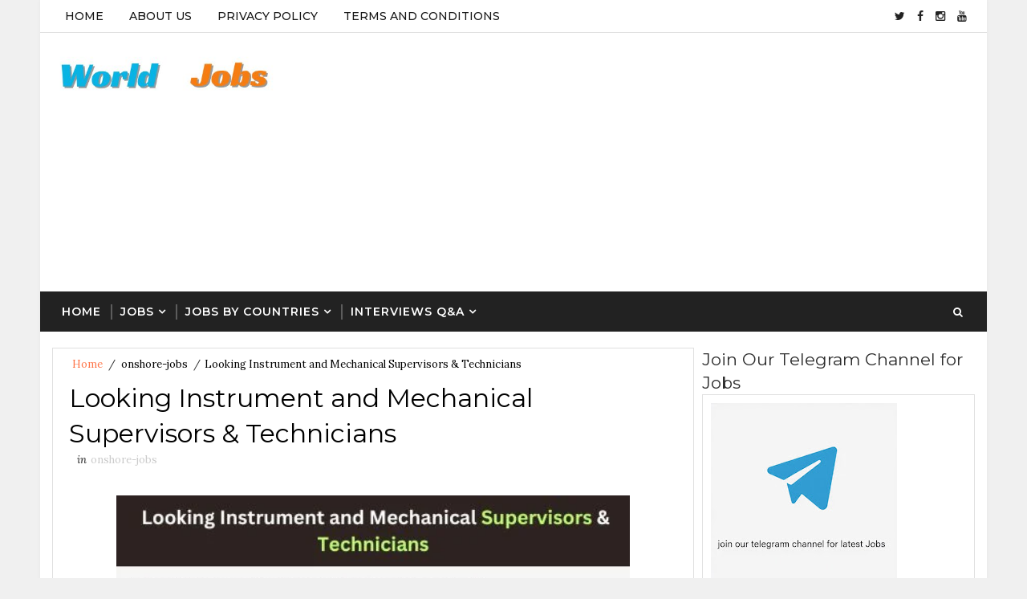

--- FILE ---
content_type: text/html; charset=UTF-8
request_url: https://www.worldjobsit.com/2023/10/looking-instrument-and-mechanical-supervisor-technicians.html
body_size: 36269
content:
<!DOCTYPE html>
<html class='v2' dir='ltr' xmlns='http://www.w3.org/1999/xhtml' xmlns:b='http://www.google.com/2005/gml/b' xmlns:data='http://www.google.com/2005/gml/data' xmlns:expr='http://www.google.com/2005/gml/expr'>
<head>
<link href='https://www.blogger.com/static/v1/widgets/335934321-css_bundle_v2.css' rel='stylesheet' type='text/css'/>
<meta content='b1bd1e86a6c70297f054f796593e35f9' name='p:domain_verify'/>
<!-- f2ef88b0b6a67065cee66c976638048b12afb115 -->
<!-- Google tag (gtag.js) -->
<script async='async' src='https://www.googletagmanager.com/gtag/js?id=G-QLGTN11YKD'></script>
<script>
  window.dataLayer = window.dataLayer || [];
  function gtag(){dataLayer.push(arguments);}
  gtag('js', new Date());

  gtag('config', 'G-QLGTN11YKD');
</script>
<script async='async' crossorigin='anonymous' src='https://pagead2.googlesyndication.com/pagead/js/adsbygoogle.js?client=ca-pub-2367853326340822'></script>
<link href='https://www.worldjobsit.com/?m=1' rel='canonical'/>
<meta content='width=device-width, initial-scale=1, maximum-scale=1' name='viewport'/>
<link href="//fonts.googleapis.com/css?family=Montserrat:400,500,600,700%7CLora:300,400,400italic,700%7CShadows+Into+Light" media="all" rel="stylesheet" type="text/css">
<link href='//maxcdn.bootstrapcdn.com/font-awesome/4.5.0/css/font-awesome.min.css' rel='stylesheet'/>
<meta content='text/html; charset=UTF-8' http-equiv='Content-Type'/>
<meta content='blogger' name='generator'/>
<link href='https://www.worldjobsit.com/favicon.ico' rel='icon' type='image/x-icon'/>
<link href='https://www.worldjobsit.com/2023/10/looking-instrument-and-mechanical-supervisor-technicians.html' rel='canonical'/>
<link rel="alternate" type="application/atom+xml" title="World Jobs - Atom" href="https://www.worldjobsit.com/feeds/posts/default" />
<link rel="alternate" type="application/rss+xml" title="World Jobs - RSS" href="https://www.worldjobsit.com/feeds/posts/default?alt=rss" />
<link rel="service.post" type="application/atom+xml" title="World Jobs - Atom" href="https://www.blogger.com/feeds/6988021853031217868/posts/default" />

<link rel="alternate" type="application/atom+xml" title="World Jobs - Atom" href="https://www.worldjobsit.com/feeds/824399072627795696/comments/default" />
<!--Can't find substitution for tag [blog.ieCssRetrofitLinks]-->
<link href='https://blogger.googleusercontent.com/img/b/R29vZ2xl/AVvXsEiVjUYPFLJnwPv-XpB2xHkCXsM7apdcF8W_kE0kD-hPzRO1OYlFu6ai498_y132U92zPoN4ysWRx4w6l4gudhCIu5CsqxlMUM7hakBXcwR1OaXjptSOoxx3s6J2f-sMs6WxzB8aCY5P4B5r0dI7YGM1ufYuR91-wOH_sV6ZcaqY8JJFAM5xJs0BBcPuFZ8/w640-h640/_Looking%20Instrument%20and%20Mechanical%20Supervisors%20&%20Technicians-min.jpg' rel='image_src'/>
<meta content=' Looking Instrument and Mechanical Supervisors & Technicians. Required Instrumentation Supervisor, Mechanical Technician and Electrical Technician.' name='description'/>
<meta content='https://www.worldjobsit.com/2023/10/looking-instrument-and-mechanical-supervisor-technicians.html' property='og:url'/>
<meta content=' Looking Instrument and Mechanical Supervisors &amp; Technicians' property='og:title'/>
<meta content=' Looking Instrument and Mechanical Supervisors &amp; Technicians. Required Instrumentation Supervisor, Mechanical Technician and Electrical Technician.' property='og:description'/>
<meta content='https://blogger.googleusercontent.com/img/b/R29vZ2xl/AVvXsEiVjUYPFLJnwPv-XpB2xHkCXsM7apdcF8W_kE0kD-hPzRO1OYlFu6ai498_y132U92zPoN4ysWRx4w6l4gudhCIu5CsqxlMUM7hakBXcwR1OaXjptSOoxx3s6J2f-sMs6WxzB8aCY5P4B5r0dI7YGM1ufYuR91-wOH_sV6ZcaqY8JJFAM5xJs0BBcPuFZ8/w1200-h630-p-k-no-nu/_Looking%20Instrument%20and%20Mechanical%20Supervisors%20&%20Technicians-min.jpg' property='og:image'/>
<title>
 Looking Instrument and Mechanical Supervisors & Technicians - World Jobs
</title>
<!-- Description and Keywords (start) -->
<meta content='YOUR KEYWORDS HERE' name='keywords'/>
<!-- Description and Keywords (end) -->
<meta content=' Looking Instrument and Mechanical Supervisors & Technicians' property='og:title'/>
<meta content='https://www.worldjobsit.com/2023/10/looking-instrument-and-mechanical-supervisor-technicians.html' property='og:url'/>
<meta content='article' property='og:type'/>
<meta content='https://blogger.googleusercontent.com/img/b/R29vZ2xl/AVvXsEiVjUYPFLJnwPv-XpB2xHkCXsM7apdcF8W_kE0kD-hPzRO1OYlFu6ai498_y132U92zPoN4ysWRx4w6l4gudhCIu5CsqxlMUM7hakBXcwR1OaXjptSOoxx3s6J2f-sMs6WxzB8aCY5P4B5r0dI7YGM1ufYuR91-wOH_sV6ZcaqY8JJFAM5xJs0BBcPuFZ8/w640-h640/_Looking%20Instrument%20and%20Mechanical%20Supervisors%20&%20Technicians-min.jpg' property='og:image'/>
<meta content=' Looking Instrument and Mechanical Supervisors & Technicians. Required Instrumentation Supervisor, Mechanical Technician and Electrical Technician.' name='og:description'/>
<meta content='World Jobs' property='og:site_name'/>
<meta content='https://www.worldjobsit.com/' name='twitter:domain'/>
<meta content=' Looking Instrument and Mechanical Supervisors & Technicians' name='twitter:title'/>
<meta content='summary_large_image' name='twitter:card'/>
<meta content='https://blogger.googleusercontent.com/img/b/R29vZ2xl/AVvXsEiVjUYPFLJnwPv-XpB2xHkCXsM7apdcF8W_kE0kD-hPzRO1OYlFu6ai498_y132U92zPoN4ysWRx4w6l4gudhCIu5CsqxlMUM7hakBXcwR1OaXjptSOoxx3s6J2f-sMs6WxzB8aCY5P4B5r0dI7YGM1ufYuR91-wOH_sV6ZcaqY8JJFAM5xJs0BBcPuFZ8/w640-h640/_Looking%20Instrument%20and%20Mechanical%20Supervisors%20&%20Technicians-min.jpg' name='twitter:image'/>
<meta content=' Looking Instrument and Mechanical Supervisors & Technicians' name='twitter:title'/>
<meta content=' Looking Instrument and Mechanical Supervisors & Technicians. Required Instrumentation Supervisor, Mechanical Technician and Electrical Technician.' name='twitter:description'/>
<!-- Social Media meta tag need customer customization -->
<meta content='Facebook App ID here' property='fb:app_id'/>
<meta content='Facebook Admin ID here' property='fb:admins'/>
<meta content='@username' name='twitter:site'/>
<meta content='@username' name='twitter:creator'/>
<style id='page-skin-1' type='text/css'><!--
/*
-----------------------------------------------
Blogger Template Style
Name:        VIPI Blog
License:     Free Version
Version:     2.0
Author:      Soratemplates
Author Url:  https://www.soratemplates.com/
----------------------------------------------- */
/* Variable definitions
-----------------------
<Variable name="bodybackground" description="Background" type="background" color="#f0f0f0" default="$(color) url() repeat fixed top left"/>
<Variable name="topmenucolor" description="Primary Color" type="color" default="#fff" />
<Variable name="maincolor" description="Primary Color" type="color" default="#FE7549" />
<Variable name="maindarkcolor" description="Primary Dark Color" type="color" default="#222" />
-----------------------
*/
/*****************************************
reset.css
******************************************/
html, body, .section, .widget, div, span, applet, object, iframe,
h1, h2, h3, h4, h5, h6, p, blockquote, pre,
a, abbr, acronym, address, big, cite, code,
del, dfn, em, font, img, ins, kbd, q, s, samp,
small, strike, strong, sub, sup, tt, var,
dl, dt, dd, ol, ul, li,
fieldset, form, label, legend,
table, caption, tbody, tfoot, thead, tr, th, td, figure {    margin: 0;    padding: 0;}
html {   overflow-x: hidden;}
a {text-decoration:none;color:#000;}
abbr.published.timeago {
text-decoration: none;
}
article,aside,details,figcaption,figure,
footer,header,hgroup,menu,nav,section {     display:block;}
table {    border-collapse: separate;    border-spacing: 0;}
caption, th, td {    text-align: left;    font-weight: normal;}
blockquote:before, blockquote:after,
q:before, q:after {    content: "";}
.quickedit, .home-link{display:none;}
blockquote, q {    quotes: "" "";}
sup{    vertical-align: super;    font-size:smaller;}
code{    font-family: 'Courier New', Courier, monospace;    font-size:12px;    color:#272727;}
::selection {background:transparent; text-shadow:#000 0 0 2px;}
::-moz-selection {background:transparent; text-shadow:#000 0 0 2px;}
::-webkit-selection {background:transparent; text-shadow:#000 0 0 2px;}
::-o-selection {background:transparent; text-shadow:#000 0 0 2px;}
a img{	border: none;}
ol, ul { padding:0;  margin:0;  text-align: left;  }
ol li { list-style-type: decimal;  padding:0 0 5px;  }
ul li { list-style-type: disc;  padding: 0 0 5px;  }
ul ul, ol ol { padding: 0; }
#navbar-iframe, .navbar {   height:0px;   visibility:hidden;   display:none   }
.Attribution, .feed-links, .post-footer-line.post-footer-line-1, .post-footer-line.post-footer-line-2 , .post-footer-line.post-footer-line-3 {
display: none;
}
.item-control {
display: none !important;
}
h2.date-header, h4.date-header {display:none;margin:1.5em 0 .5em}
h1, h2, h3, h4, h5, h6 {
font-family: 'Montserrat', sans-serif;
font-weight: 400;
color: #2e2e2e;
}
blockquote {
padding: 8px;
background-color: #faebbc;
border-top: 1px solid #e1cc89;
border-bottom: 1px solid #e1cc89;
margin: 5px;
background-image: url(https://blogger.googleusercontent.com/img/b/R29vZ2xl/AVvXsEjhHrZMrnVLh6f3xDxC25WZcRL-iCrqxrageug4Mom__QxOctWIU8tw7oRtoh-MnJ0RZG09-ErQbYfrBaDwjdFYPGOEXUzs0ps2GU7ckKsq6KV4WZwiappLMh4JTPTALGgEUHvMgkqyOOo/s1600/openquote1.gif);
background-position: top left;
background-repeat: no-repeat;
text-indent: 23px;
}
blockquote p{
display: block;
background-image: url(https://blogger.googleusercontent.com/img/b/R29vZ2xl/AVvXsEgv_siijX4CdYFeiiTWQAVwkH3vHOpasHtIigB2ylP2_dTQjj4MtmserLRtIkXg7egO2AhaPI3C-3r_fuePNm0lZ9FDXaSwzQWDqBNvoNqlOPJFq1k44Hxefe5epo812bttI_3qmT9KS3U/s1600/closequote1.gif);
background-repeat: no-repeat;
background-position: bottom right;
}
img {
max-width: 100%;
vertical-align: middle;
}
* {
outline: 0;
transition: all .3s ease;
-webkit-transition: all .3s ease;
-moz-transition: all .3s ease;
-o-transition: all .3s ease;
}
.item #blog-pager {
display: none;
height: 0;
opacity: 0;
visibility: hidden;
}
.widget iframe, .widget img {
max-width: 100%;
}
.status-msg-wrap {
display: none;
}
.post-body a:visited {
color:#FF0000;
}
a:hover {
color:#FE7549;
}
/*****************************************
Custom css starts
******************************************/
body {
color: #2e2e2e;
font-family: Lora;
font-size: 14px;
font-weight: normal;
line-height: 21px;
background: #f0f0f0 url() repeat fixed top left;
}
/* ######## Wrapper Css ######################### */
#outer-wrapper{max-width:1180px;margin:0 auto;background-color:#FFF;box-shadow:0 0 5px rgba(0,0,0,.05)}
.row{width:1150px}
#content-wrapper {
margin: 0 auto;
padding: 20px 0 40px;
overflow: hidden;
}
#main-wrapper {
float: left;
width: 70%;
max-width: 800px;
}
#sidebar-wrapper {
float: right;
width: 30%;
max-width: 340px;
}
.custom-widget li{overflow:hidden;margin:20px 0 0}
.custom-widget li:first-child{padding:0;margin:0;border:0}
.custom-widget .post-image-link{position:relative;width:90px;height:90px;float:left;overflow:hidden;display:block;vertical-align:middle;margin:0 12px 0 0}
.custom-widget .post-info{overflow:hidden}
/* ######## Top Header Bar Css ######################### */
.top-bar {
background-color: #ffffff;
border-bottom:1px solid rgba(0,0,0,0.12);
}
.top-bar-wrapper {
position: relative;
overflow: hidden;
min-height:40px;
color: #151515;
margin:0 auto;
}
.top-bar-social, .bottom-bar-social {
float: right;
padding: 5px 0;
}
.bottom-bar-social {
padding:0 0;
}
.top-bar-social li, .bottom-bar-social li {
display: inline;
padding: 0;
float: left;
margin-right: 5px;
;
}
.top-bar-social .widget ul, .bottom-bar-social .widget ul {
padding: 0;
}
.top-bar-social .LinkList ul, .bottom-bar-social .LinkList ul {
text-align: center;
}
.top-bar-social #social a {
display: block;
line-height: 30px;
padding: 0 5px;
font-size: 14px;
color: #222222;
transition: color 0.3s linear;
-moz-transition: color 0.3s linear;
-webkit-transition: color 0.3s linear;
-o-transition: color 0.3s linear;
}
.bottom-bar-social #social a {
display: block;
width: 30px;
height: 30px;
line-height: 30px;
font-size: 15px;
color: #fff;
background: #FE7549;
transition: color 0.3s linear;
-moz-transition: color 0.3s linear;
-webkit-transition: color 0.3s linear;
-o-transition: color 0.3s linear;
-webkit-border-radius: 100%;
-moz-border-radius: 100%;
border-radius: 100%;
}
.top-bar-social #social a:before, .bottom-bar-social #social a:before {
display: inline-block;
font: normal normal normal 22px/1 FontAwesome;
font-size: inherit;
font-style: normal;
font-weight: 400;
-webkit-font-smoothing: antialiased;
-moz-osx-font-smoothing: grayscale;
}
.top-bar-social .bloglovin:before, .bottom-bar-social .bloglovin:before{content:"\f004"}
.top-bar-social .facebook:before, .bottom-bar-social .facebook:before{content:"\f09a"}
.top-bar-social .twitter:before, .bottom-bar-social .twitter:before{content:"\f099"}
.top-bar-social .gplus:before, .bottom-bar-social .gplus:before{content:"\f0d5"}
.top-bar-social .rss:before, .bottom-bar-social .rss:before{content:"\f09e"}
.top-bar-social .youtube:before, .bottom-bar-social .youtube:before{content:"\f167"}
.top-bar-social .skype:before, .bottom-bar-social .skype:before{content:"\f17e"}
.top-bar-social .stumbleupon:before, .bottom-bar-social .stumbleupon:before{content:"\f1a4"}
.top-bar-social .tumblr:before, .bottom-bar-social .tumblr:before{content:"\f173"}
.top-bar-social .vine:before, .bottom-bar-social .vine:before{content:"\f1ca"}
.top-bar-social .stack-overflow:before, .bottom-bar-social .stack-overflow:before{content:"\f16c"}
.top-bar-social .linkedin:before, .bottom-bar-social .linkedin:before{content:"\f0e1"}
.top-bar-social .dribbble:before, .bottom-bar-social .dribbble:before{content:"\f17d"}
.top-bar-social .soundcloud:before, .bottom-bar-social .soundcloud:before{content:"\f1be"}
.top-bar-social .behance:before, .bottom-bar-social .behance:before{content:"\f1b4"}
.top-bar-social .digg:before, .bottom-bar-social .digg:before{content:"\f1a6"}
.top-bar-social .instagram:before, .bottom-bar-social .instagram:before{content:"\f16d"}
.top-bar-social .pinterest:before, .bottom-bar-social .pinterest:before{content:"\f0d2"}
.top-bar-social .delicious:before, .bottom-bar-social .delicious:before{content:"\f1a5"}
.top-bar-social .codepen:before, .bottom-bar-social .codepen:before{content:"\f1cb"}
.top-bar-social .email:before, .bottom-bar-social .email:before{content:"\f0e0"}
.top-bar-social ul#social a:hover {
color: #FE7549;
opacity: 1;
}
.bottom-bar-social ul#social a:hover {
background:#222222;
}
.top-bar-menu {
float: left;
}
.top-menu ul {
overflow: hidden;
list-style: none;
padding: 0;
margin: 0;
}
.top-menu ul li {
float: left;
display: inline-block;
list-style: none;
padding:0;
}
.top-menu ul li a {
padding: 12px 16px;
display: block;
border: none !important;
text-decoration: none;
line-height: inherit;
font-size: 14px;
font-weight: 500;
color: #151515;
font-family: Montserrat;
text-transform: uppercase;
}
.selectnav {display:none}
/* ######## Header Css ######################### */
#header-wrapper {
background: #fff;
}
#header-wrappers {
color: #222222;
padding: 20px 0 20px;
margin: 0 auto;
}
#header-inner {
background-position: left;
background-repeat: no;
}
.headerleft img {
height: auto;
margin: 0 0 0;
}
.headerleft h1,
.headerleft h1 a,
.headerleft h1 a:hover,
.headerleft h1 a:visited {
font-family: 'Shadows Into Light', cursive;
color: #222222;
font-size: 55px;
font-weight: bold;
line-height: 68px;
margin: 0;
padding: 0 0 5px;
text-decoration: none;
text-transform: uppercase;
}
.headerleft h3 {
font-weight: 400;
margin: 0;
padding: 0;
}
.headerleft .description {
color: #000000;
font: normal 14px Lora;
margin: 0;
padding: 10px 0;
text-transform: uppercase;
text-align: left;
}
.headerleft {
float: left;
margin: 0;
padding: 0;
width: 320px;
}
.headerright {
float: right;
margin: 0;
padding: 1px 0 0;
width: 730px;
}
/* ######## Navigation Menu Css ######################### */
.selectnav {
display:none;
}
.tm-menu {
font-weight: 400;
margin: 0 auto;
height:50px;
background: #222222;
}
ul#nav {
list-style: none;
margin: 0;
padding: 0;
}
#menu .widget {
display: none;
}
#menu {
height: 50px;
position: relative;
text-align: center;
z-index: 15;
margin:0 auto;
padding-right:50px;
}
.menu-wrap {
margin:0 auto;
position: relative;
}
#menu ul > li {
position: relative;
vertical-align: middle;
display: inline-block;
padding: 0;
margin: 0;
}
#menu ul > li:hover > a {
color:#FE7549;
}
#menu ul > li > a {
color: #fff;
font-size: 14px;
font-weight: 600;
line-height: 50px;
display: inline-block;
text-transform: uppercase;
text-decoration: none;
letter-spacing: 1px;
margin: 0;
padding: 0 12px;
font-family: Montserrat;
}
#menu ul > li > ul > li:first-child > a {
padding-left: 12px
}
#menu ul > li > ul {
position: absolute;
background: #4d4d4d;
top: 100%;
left: 0;
min-width: 180px;
padding: 0;
z-index: 99;
margin-top: 0;
visibility: hidden;
opacity: 0;
-webkit-transform: translateY(10px);
-moz-transform: translateY(10px);
transform: translateY(10px)
}
#menu ul > li > ul > li > ul {
position: absolute;
top: 0;
left: 180px;
width: 180px;
background: #5d5d5d;
z-index: 99;
margin-top: 0;
margin-left: 0;
padding: 0;
border-left: 1px solid #6d6d6d;
visibility: hidden;
opacity: 0;
-webkit-transform: translateY(10px);
-moz-transform: translateY(10px);
transform: translateY(10px)
}
#menu ul > li > ul > li {
display: block;
float: none;
text-align: left;
position: relative;
border-bottom: 1px solid;
border-top: none;
border-color: #8d8d8d;
}
#menu ul > li > ul > li:last-child {
border: 0;
}
#menu ul li:after {
content: "|";
display: block;
position: absolute;
margin: auto;
top: -20px;
right: -5px;
bottom: 0;
width: 8px;
height: 8px;
text-align: center;
font-weight: 400;
font-size: 20px;
text-rendering: auto;
-webkit-font-smoothing: antialiased;
-moz-osx-font-smoothing: grayscale;
color: #5c5c5c;
}
#menu ul li.parent ul li:after, #menu ul li:last-child:after {
display:none;
}
#menu ul > li > ul > li:hover {
background-color: #FE7549;
border-color: #db4437;
}
#menu ul > li > ul > li:hover a {
color: #fff;
}
#menu ul > li > ul > li a {
font-size: 11px;
display: block;
color: #fff;
line-height: 35px;
text-transform: uppercase;
text-decoration: none;
margin: 0;
padding: 0 12px;
border-right: 0;
border: 0
}
#menu ul > li.parent > a:after {
content: '\f107';
font-family: FontAwesome;
float: right;
margin-left: 5px
}
#menu ul > li:hover > ul,
#menu ul > li > ul > li:hover > ul {
opacity: 1;
visibility: visible;
-webkit-transform: translateY(0);
-moz-transform: translateY(0);
transform: translateY(0)
}
#menu ul > li > ul > li.parent > a:after {
content: '\f105';
float: right
}
#menu ul ul {
}
/* ######## Search widget Css ######################### */
#search-bar {
position: absolute;
right: 0;
top: 0;
z-index:99;
}
.header-search {
color: #fff;
position: absolute;
top: 15px;
right: 15px;
}
.header-search i {
font-style: normal;
font-size: 13px;
cursor: pointer;
}
.header-search .fa-times.active, .fa-search {
display: inline-block;
}
.header-search .fa-times,.fa-search.active {
display: none;
}
.search-form {
display: none;
position: absolute;
top: 50px;
right: 0;
padding: 15px;
height: 35px;
background: #fff;
z-index: 9999;
transition: none;
border: 1px solid #222;
border-top: 0;
}
.search-form input {
border: 1px solid #e9e9e9;
height: 36px;
text-indent: 5px;
}
.search-form button {
border: none;
border-radius: 3px;
color: #ffffff;
cursor: pointer;
font-size: 14px;
height: 36px;
width: 36px;
position: relative;
background: #ff6644;
}
.iconheader {
position: relative;
float: right;
}
.iconheader a i {
font-size: 18px;
line-height: 80px;
margin-left: 10px;
color: #999;
}
.iconheader a i:hover {
color:#E80007;
}
/* ######## Sidebar Css ######################### */
.sidebar .widget {
margin-bottom: 20px;
position: relative;
clear: both;
}
.sidebar .widget-content {
border: 1px solid rgba(0,0,0,0.12);
padding: 10px;
box-sizing: border-box;
}
.sidebar h2 {
}
.sidebar ul,.sidebar li, .mini-sidebar ul,.mini-sidebar li {
list-style-type:none;
padding: 0;
}
.sidebar .LinkList li, .mini-sidebar .LinkList li {
padding: 0 0 6px 0;
margin: 0 0 6px 0;
text-transform:capitalize;
}
/* Multi Tab Widget */
.menu-tab li a,
.sidetabs .section {
transition: all 0s ease;
-webkit-transition: all 0s ease;
-moz-transition: all 0s ease;
-o-transition: all 0s ease;
-ms-transition: all 0s ease
}
#sidebar-wrapper h2.post-title {
font-size: 16px;
line-height: 1.2em;
}
#lower-wrapper h2.post-title {
font-size: 16px;
line-height: 1.2em;
}
.custom-widget li {
margin-bottom: 10px;
}
.post-thumb {
width: 100%;
}
.menu-tab {
overflow: hidden;
clear: both;
padding: 0;
margin: 0
}
.sidetabs .widget h2 {
}
.menu-tab li {
width: 50%;
float: left;
display: inline-block;
padding: 0
}
.menu-tab li a {
font-family: Montserrat;
height: 32px;
text-align: center;
padding: 0;
font-weight: 600;
display: block;
color: #fff;
background-color:#222222;
font-size: 14px;
line-height: 32px;
letter-spacing: 1.5px;
text-transform: uppercase
}
.menu-tab li.active a {
color: #fff;
background-color:#FE7549;
}
.menu-tab li {
display: none
}
.hide-tab {
display: inline-block!important
}
#tabside2 {
margin-bottom: 15px;
}
/* ######## Post Css ######################### */
article {
padding:0 10px 0 0;
overflow: hidden;
}
.item article, .static_page article {
padding:0;
}
.post-outer {
padding:0 0 20px 0;
}
.post {
display: block;
overflow: hidden;
word-wrap: break-word;
padding: 0 10px 10px;
box-sizing: border-box;
border: 1px solid rgba(0,0,0,0.12);
}
.index .post, .archive .post {
-webkit-box-shadow: 3px 0 3px 0px rgba(0,0,0,0.05);
-moz-box-shadow: 3px 0 3px 0px rgba(0,0,0,0.05);
padding:0;
border-bottom:0;
}
.index .post-home-wrap, .archive .post-home-wrap {
padding: 0 10px 0;
box-sizing: border-box;
}
.home-post-head {
margin-bottom: 10px;
}
.post-head h1 {
color: #000;
font-size: 32px;
font-weight: 400;
line-height: 44px;
}
.post h2 {
margin-bottom: 12px;
line-height: 1.3em;
font-size: 26px;
font-weight: 500;
letter-spacing: 0.2px;
}
.post h2 a {
color: #464646;
}
.post h2 {
margin: 10px 0;
padding: 0;
text-transform:capitalize;
}
.retitle h2 {
display: block;
}
.post-body {
margin: 0px;
padding:10px;
font-size: 14px;
line-height: 26px;
box-sizing: border-box;
}
.post-body a {
}
.block-image {
float:left;
width: 252px;
height: auto;
margin-right: 20px;
position:relative;
}
.block-image .thumb {
width: 100%;
height: auto;
position: relative;
display: block;
overflow: hidden;
}
.block-image img {
width: 100%;
height: 210px;
display: block;
object-fit:cover;
transition: all .3s ease-out!important;
-webkit-transition: all .3s ease-out!important;
-moz-transition: all .3s ease-out!important;
-o-transition: all .3s ease-out!important;
}
.block-image .thumb:before {
position: absolute;
content: '';
width: 100%;
height: 100%;
background-color: #000;
opacity: 0;
left: 0;
top: 0;
z-index:9;
-webkit-transition: all 0.35s ease-in-out;
-moz-transition: all 0.35s ease-in-out;
-ms-transition: all 0.35s ease-in-out;
-o-transition: all 0.35s ease-in-out;
transition: all 0.35s ease-in-out;
}
.block-image:hover .thumb:before {
opacity: 0.3;
}
.date-header-post {
color: #bdbdbd;
display: block;
font-size: 12px;
font-weight: 400;
line-height: 1.3em;
margin: 0!important;
padding: 0;
}
.date-header-post a {
color: #bdbdbd;
}
.post-header {
padding:0 10px 10px;
}
.index .post-header, .archive .post-header {
padding:0;
}
#meta-post .fa-calendar-o {
margin-left: 8px;
}
#meta-post i {
margin-right: 5px;
}
.breadcrumbs .fa-angle-right:before{margin:0 5px}
.breadcrumbs{margin:0;font-size:13px;    padding: 10px 0;}
.breadcrumbs span a.bhome{color:#FE7549}
.breadcrumbs span,.breadcrumbs span a{color:#010101;padding: 0 2px;}
.breadcrumbs span a:hover{color:#FE7549}
.post-meta {
color: #bdbdbd;
display: block;
font-size: 13px;
font-weight: 400;
line-height: 21px;
margin: 0;
padding: 0;
}
.post-meta a {
color: #CBCBCB;
}
.post-meta i {
color: #222222;
}
.post-timestamp {
margin-left: 5px;
}
.label-head {
margin-left: 5px;
}
.label-head a {
padding-left: 2px;
}
.resumo {
color: #666;
}
.resumo span {
display: block;
margin-bottom: 8px;
font-size: 14px;
line-height: 1.8em;
text-align: justify;
}
.post-body img {
max-width: 100%;
padding: 10px 0;
position: relative;
margin:0 auto;
}
.post h3 {
font-size: 18px;
margin-top: 20px;
margin-bottom: 10px;
line-height: 1.1;
}
.second-meta {
padding:10px 0 0;
display: block;
overflow: hidden;
border-bottom: 4px solid #222222;
}
.second-meta.is-hover {
border-bottom: 4px solid #FE7549;
}
.index .second-meta .post-labels, .archive .second-meta .post-labels {
float: left;
padding: 8px 0 8px 10px;
}
.index .second-meta .post-labels .label-title, .archive .second-meta .post-labels .label-title {
color: #fff;
padding: 3px 8px;
font-size: 13px;
background-color: #FE7549;
}
.index .second-meta .post-labels a, .archive .second-meta .post-labels a {
color: $textcolor;
padding: 3px 8px;
font-size: 13px;
background-color: #f8f8f8;
}
.second-meta .read-more-wrap {
float:right;
}
.second-meta .read-more {
font-family: Lora;
font-style: italic;
letter-spacing: 0.5px;
transition: all .3s;
background: #222222;
padding: 8px 12px !important;
display: inline-block;
vertical-align: middle;
margin:0;
font-size: 14px;
text-transform: capitalize;
color: #f7f7f7;
font-weight: bold;
white-space: nowrap;
}
.second-meta .read-more:hover {
color:#fff;
background:#FE7549;
border-color:#222222;
}
.comment-link {
white-space: normal;
}
#blog-pager {
clear: both;
text-align: center;
margin: 0;
font-family: Montserrat;
}
.index .blog-pager,
.index #blog-pager {
display: block
}
.index .blog-pager,
.index #blog-pager,
.archive .blog-pager,
.archive #blog-pager {
-webkit-border-radius: 0;
-moz-border-radius: 0;
border-radius: 0;
padding: 15px 0 5px;
text-align: center;
}
.showpageNum a,
.showpage a,
#blog-pager-newer-link a,
#blog-pager-older-link a {
color: #fff;
background-color: #222222;
font-size: 14px;
font-weight: 400;
line-height: 24px;
margin-right: 5px;
overflow: hidden;
padding: 6px 10px;
text-decoration: none
}
.showpageNum a:hover,
.showpage a:hover,
#blog-pager-newer-link a:hover,
#blog-pager-older-link a:hover {
decoration: none;
background-color: #FE7549
}
.showpageOf {
display: none;
font-size: 0
}
.showpagePoint {
color: #fff;
background-color: #FE7549;
font-size: 14px;
font-weight: 400;
line-height: 24px;
margin-right: 5px;
overflow: hidden;
padding: 6px 10px;
text-decoration: none
}
#post-pager .blog-pager-older-link:hover, #post-pager .blog-pager-newer-link:hover {
color:#FE7549;
background:inherit;
}
#post-pager {
clear:both;
float: left;
display: block;
width: 100%;
box-sizing: border-box;
margin: 15px 0;
}
#post-pager .blog-pager-older-link, #post-pager .blog-pager-newer-link {
border:0;
text-align:right;
background:none;
color:#222222;
}
#post-pager .blog-pager-newer-link {
border: 0;
text-align:left;
}
#post-pager #blog-pager-newer-link, #post-pager #blog-pager-older-link {
width: 50%;
}
#post-pager a b {
display: block;
padding: 0 0 5px;
font-weight: 700;
letter-spacing: 1px;
font-size: 13px;
color:#FE7549;
font-family: Montserrat;
text-transform: uppercase;
}
#post-pager a span {
text-transform:capitalize;
font-style:italic;
}
#post-pager .blog-pager-older-link, #post-pager .blog-pager-newer-link {
padding:0;
display: block;
}
/* ######## Share widget Css ######################### */
.item .post-footer .share-box .post-labels {
float: left;
}
.item .post-footer .share-box .post-labels .label-title {
color: #fff;
padding: 3px 8px;
font-size: 13px;
background-color: #FE7549;
}
.item .post-footer .share-box .post-labels a {
color: $textcolor;
padding: 3px 8px;
font-size: 13px;
background-color: #f8f8f8;
}
.post-footer .share-box {
position: relative;
padding: 10px 0;
text-align: center;
}
.post-footer .share-title {
border-bottom: 2px solid #eee;
color: #010101;
display: inline-block;
padding-bottom: 7px;
font-size: 15px;
font-weight: 500;
clear: both;
margin: 0 0 10px;
position: relative;
float: left;
}
.sora-author-box {
overflow: hidden;
margin: 10px 0;
}
.sora-author-box img {
float: left;
margin-right: 10px;
object-fit:cover;
}
.sora-author-box p {
padding: 0 10px 10px;
-webkit-margin-before: 0;
-webkit-margin-after: 0;
}
.sora-author-box b {
font-weight: 700;
font-style: normal;
letter-spacing: 1px;
font-size: 20px;
}
.Related-title {
color: #151515;
background: #f2f2f2;
border: 1px solid rgba(0,0,0,0.12);
font-size: 16px;
padding: 12px 15px;
margin: 0;
font-weight: 600;
letter-spacing: 1.5px;
text-transform: uppercase;
font-family: Montserrat;
position: relative;
text-align: left;
display: block;
}
.post-footer .share-title:after {
position: absolute;
left: 50%;
margin-left: -5px;
bottom: -5px;
content: "";
display: block;
width: 0;
height: 0;
border-left: 5px solid transparent;
border-right: 5px solid transparent;
border-top: 5px solid #eee;
}
.share-box {
position: relative;
padding: 10px;
}
.share-title {
border-bottom: 2px solid #777;
color: #010101;
display: inline-block;
padding-bottom: 7px;
font-size: 15px;
font-weight: 500;
position: relative;
top: 2px;
}
.share-art {
float: right;
padding: 0;
padding-top: 0;
font-size: 13px;
font-weight: 400;
text-transform: capitalize;
}
.share-art a {
color: #fff;
padding: 3px 8px;
margin-left: 4px;
border-radius: 2px;
display: inline-block;
margin-right: 0;
background: #010101;
}
.share-art a span {
display: none;
}
.share-art a:hover{color:#fff}
.share-art .fac-art{background:#3b5998}
.share-art .fac-art:hover{background:rgba(49,77,145,0.7)}
.share-art .twi-art{background:#00acee}
.share-art .twi-art:hover{background:rgba(7,190,237,0.7)}
.share-art .pin-art{background:#CA2127}
.share-art .pin-art:hover{background:rgba(202,33,39,0.7)}
.share-art .lin-art{background:#0077B5}
.share-art .lin-art:hover{background:rgba(0,119,181,0.7)}
.share-art .wat-art{background:#25d266;display:none;}
.share-art .wat-art.whatsapp-desktop{background:#25d266;display:inline-block;}
.share-art .wat-art:hover{background:rgba(37, 210, 102, 0.73)}
@media only screen and (max-width: 768px) {
.share-art .wat-art{display:inline-block}
.share-art .wat-art.whatsapp-desktop{display:none}
}
/* ######## Comments Css ######################### */
.post-feeds .feed-links {
display: none;
}
iframe.blogger-iframe-colorize,
iframe.blogger-comment-from-post {
height: 260px!important;
background: #fff;
}
.comment-form {
overflow:hidden;
}
.comments h3 {
line-height:normal;
text-transform:uppercase;
color:#333;
font-weight:bold;
margin:0 0 20px 0;
font-size:14px;
padding:0 0 0 0;
}
h4#comment-post-message {
display:none;
margin:0 0 0 0;
}
.comments{
clear:both;
margin-top:10px;
margin-bottom:0;
background: #fff;
box-sizing: border-box;
border: 1px solid rgba(0,0,0,0.12);
}
.comments h4{
color: #151515;
background: #f2f2f2;
border-bottom: 1px solid rgba(0,0,0,0.12);
font-size: 16px;
padding: 12px 15px;
margin: 0;
font-weight: 500;
letter-spacing: 1.5px;
text-transform: uppercase;
position: relative;
text-align: left;
}
.comments h4:after {
display: inline-block;
content: "\f075";
font-family: fontAwesome;
font-style: normal;
font-weight: normal;
font-size: 18px;
color: #000;
top: 12px;
right: 15px;
padding: 0;
position: absolute;
}
.comments .comments-content{
font-size:13px;
margin-bottom:8px;
padding: 0 15px;
}
.comments .comments-content .comment-thread ol{
list-style:none;
text-align:left;
margin:13px 0;
padding:0
}
.comments .comments-content .comment-thread ol li{
list-style:none;
}
.comments .avatar-image-container {
background:#fff;
border:1px solid #DDD;
overflow:hidden;
padding:0;
border-radius: 50%;
}
.comments .avatar-image-container img {
border-radius:50%;
}
.comments .comment-block{
position:relative;
background:#fff;
padding:15px;
margin-left:60px;
border: 1px solid rgba(0,0,0,0.12);
}
.comments .comment-block:before {
content:"";
width:0px;
height:0px;
position:absolute;
right:100%;
top:14px;
border-width:10px;
border-style:solid;
border-color:transparent #DDD transparent transparent;
display:block;
}
.comments .comments-content .comment-replies{
margin:8px 0;
margin-left:60px
}
.comments .comments-content .comment-thread:empty{
display:none
}
.comments .comment-replybox-single {
background:#f0f0f0;
padding:0;
margin:8px 0;
margin-left:60px
}
.comments .comment-replybox-thread {
background:#f0f0f0;
margin:8px 0 0 0;
padding:0;
}
.comments .comments-content .comment{
margin-bottom:6px;
padding:0
}
.comments .comments-content .comment:first-child {
padding:0;
margin:0
}
.comments .comments-content .comment:last-child {
padding:0;
margin:0
}
.comments .comment-thread.inline-thread .comment, .comments .comment-thread.inline-thread .comment:last-child {
margin:0px 0px 5px 30%
}
.comment .comment-thread.inline-thread .comment:nth-child(6) {
margin:0px 0px 5px 25%;
}
.comment .comment-thread.inline-thread .comment:nth-child(5) {
margin:0px 0px 5px 20%;
}
.comment .comment-thread.inline-thread .comment:nth-child(4) {
margin:0px 0px 5px 15%;
}
.comment .comment-thread.inline-thread .comment:nth-child(3) {
margin:0px 0px 5px 10%;
}
.comment .comment-thread.inline-thread .comment:nth-child(2) {
margin:0px 0px 5px 5%;
}
.comment .comment-thread.inline-thread .comment:nth-child(1) {
margin:0px 0px 5px 0;
}
.comments .comments-content .comment-thread{
margin:0;
padding:0
}
.comments .comments-content .inline-thread{
background: #fff;
padding:15px;
box-sizing:border-box;
margin:0
}
.comments .comments-content .inline-thread .comment-block {
border-color: #FE7549;
}
.comments .comments-content .inline-thread .comment-block:before {
border-color: transparent #FE7549 transparent transparent;
}
.comments .comments-content .user {
font-family: Montserrat;
letter-spacing: 0.5px;
font-weight: 600;
}
.comments .comments-content .icon.blog-author {
display:inline;
}
.comments .comments-content .icon.blog-author:after {
content: "Author";
background:#FE7549;
font-family: Lora;
color: #fff;
font-size: 11px;
padding: 2px 5px;
text-transform:Capitalize;
font-style:italic;
letter-spacing: 0.3px;
}
.comment-header {
text-transform:uppercase;
font-size:12px;
}
.comments .comments-content .datetime {
margin-left: 6px;
}
.comments .comments-content .datetime a {
color:#888;
}
.comments .comment .comment-actions a {
display:inline-block;
color:#333;
font-weight:bold;
font-size:10px;
line-height:15px;
margin:4px 8px 0 0;
}
.comments .continue a {
color:#333;
display:inline-block;
font-size:10px;
}
.comments .comment .comment-actions a:hover, .comments .continue a:hover{
text-decoration:underline;
}
/* ######## Related Post Css ######################### */
#related-posts {
margin-bottom: 10px;
padding: 10px 0;
}
.related li {
width: 25%;
display: inline-block;
height: auto;
min-height: 184px;
float: left;
padding-right: 10px;
overflow: hidden;
position: relative;
box-sizing:border-box;
}
.related li h3 {
margin-top:0;
}
.related-thumb {
width: 100%;
height: 100px;
overflow: hidden;
}
.related li .related-img {
width: 100%;
height: 100px;
display: block;
position: relative;
transition: all .3s ease-out!important;
-webkit-transition: all .3s ease-out!important;
-moz-transition: all .3s ease-out!important;
-o-transition: all .3s ease-out!important;
}
.related li .related-img:hover {
-webkit-transform: scale(1.1) rotate(-1.5deg)!important;
-moz-transform: scale(1.1) rotate(-1.5deg)!important;
transform: scale(1.1) rotate(-1.5deg)!important;
transition: all .3s ease-out!important;
-webkit-transition: all .3s ease-out!important;
-moz-transition: all .3s ease-out!important;
-o-transition: all .3s ease-out!important;
}
.related-title a {
font-size: 12px;
line-height: 1.4em;
padding: 10px 0 0;
font-family: Oswald;
font-weight: 400;
font-style: normal;
letter-spacing: 1px;
color: #010101;
display: block;
}
.related li:nth-of-type(4n) {
padding-right: 0;
}
.related .related-tag {
display:none;
}
.related-overlay {
position: absolute;
left: 0;
top: 0;
z-index: 1;
width: 100%;
height: 100%;
background-color: rgba(40,35,40,0.05);
}
.related-content {
display: block;
bottom: 0;
padding: 0px 0px 11px;
width: 100%;
line-height: 1.2em;
box-sizing: border-box;
z-index: 2;
}
.related .related-content .recent-date {
display:none;
}
.recent-date:before, .p-date:before {
content: '\f017';
font-family: fontawesome;
margin-right: 5px;
}
/*****************************************
Footer Bottom CSS
******************************************/
#lower {
margin:auto;
padding: 0px 0px 10px 0px;
width: 100%;
}
#lower-wrapper {
margin:auto;
padding: 20px 0px 20px 0px;
border-bottom: 2px solid #FE7549;
}
#lowerbar-wrapper {
float: left;
margin: 0px 5px auto;
padding-bottom: 20px;
width: 32%;
color:#222222;
line-height: 1.6em;
word-wrap: break-word;
overflow: hidden;
max-width: 375px;
}
.lowerbar {margin: 0; padding: 0;}
.lowerbar .widget {margin: 0; padding: 0;box-sizing:border-box;    margin-bottom: 10px;}
.lowerbar h2 {
}
.lowerbar ul {
margin: 0 auto;
padding: 0;
list-style-type: none;
}
.lowerbar li {
display:block;
line-height: 1.6em;
margin-left: 0 !important;
list-style-type: none;
}
.lowerbar li a {
text-decoration:none; color: #222222;
}
.lowerbar li a:hover {
text-decoration:none;
}
.lowerbar .widget-content {
border: 1px solid rgba(0,0,0,0.12);
padding: 10px;
box-sizing: border-box;
}
/* ######## Footer Css ######################### */
#jugas_footer {
color: #222222;
font-family: Montserrat;
font-weight: 400;
padding: 20px 0px;
}
.copy-container {
margin: 0 auto;
overflow: hidden;
}
.jugas_footer_copyright a {
color: #FE7549;
}
.jugas_footer_copyright {
text-align: left;
display:inline-block;
line-height: 30px;
}
/* ######## Custom Widget Css ######################### */
select#BlogArchive1_ArchiveMenu {
width: 100%;
padding: 10px;
border-color: #777;
}
.ty-bonus .ty-wow {
overflow: hidden;
border-bottom: 1px solid #F5F5F5;
padding: 10px 0;
}
.ty-bonus .ty-wow:first-child {
padding-top: 0;
}
.ty-bonus .ty-wow:last-child {
border-bottom: none;
}
.ty-bonus .ty-thumb-bonos {
position: relative;
float: left;
margin: 0!important;
width: 80px;
height: 60px;
overflow: hidden;
display: block;
vertical-align: middle;
}
.ty-bonus .ty-bonus-con {
padding-left: 10px;
display: table-cell;
}
.ty-bonus .ty-bonos-entry {
overflow: hidden;
line-height: 0;
margin: 0 0 2px;
padding: 0;
}
.ty-bonus .ty-bonos-entry a {
color: #222222;
font-weight: 400;
font-size: 14px;
line-height: 1.5em;
}
.ty-bonus .ty-bonos-entry a:hover {
color: #FE7549;
}
.ty-bonus .ty-thumb-bonos:hover .tyimg-lay {
background-color: rgba(40, 35, 40, 0.3);
}
.yard-auth-ty {
margin-right: 10px;
}
.yard-auth-ty::before {
content: '\f007';
font-family: fontawesome;
color: #bbb;
margin-right: 5px;
}
.yard-auth-ty,
.ty-time {
color: #bdbdbd;
font-size: 12px;
font-weight: 400;
}
.ty-time:before {
content: '\f133';
font-family: fontawesome;
color: #bbb;
margin-right: 5px;
}
.sidebar .PopularPosts .widget-content ul li:first-child,
.sidebar .ty-bonus .ty-wow:first-child {
padding-top: 0;
border-top: 0;
}
.sidebar .PopularPosts .widget-content ul li:last-child,
.sidebar .ty-bonus .ty-wow:last-child {
padding-bottom: 0;
}
.tyard-komet .ty-komet .ty-komet-tar {
position: relative;
overflow: hidden;
padding: 0;
width: 55px;
height: 55px;
float: left;
margin: 0 10px 0 0;
}
.tyard-komet .ty-komet {
background: none!important;
clear: both;
list-style: none;
word-break: break-all;
display: block;
border-top: 1px solid #F5F5F5;
border-bottom: 0 !important;
overflow: hidden;
margin: 0;
padding: 10px 0;
}
.tyard-komet .ty-komet:first-child {
padding-top: 0;
border-top: 0;
}
.tyard-komet .ty-komet:last-child {
padding-bottom: 0;
}
.tyard-komet .ty-komet span {
color: #bdbdbd;
display: block;
line-height: 1.2em;
text-transform: lowercase;
font-size: 12px;
font-style: italic;
font-weight: 400;
overflow: hidden;
background: #f9f9f9;
height: 38px;
margin-top: 5px;
box-sizing: border-box;
padding: 5px 8px;
}
.yardimg-komet {
width: 55px;
height: 55px;
float: left;
margin: 0 10px 0 0;
}
.tyard-komet a {
color: $darkcolor;
position: relative;
font-size: 13px;
text-transform: capitalize;
display: block;
overflow: hidden;
font-weight: 400;
}
.tyard-komet a:hover {
color:#FE7549;
}
.tyard-komet {
list-style: none;
padding: 0;
}
.sidebar .PopularPosts .widget-content ul li:first-child,
#sidetabs .PopularPosts .widget-content ul li:first-child {
padding-top: 0;
border-top: 0
}
.sidebar .PopularPosts .widget-content ul li:last-child,
.sidebar .ty-bonus .ty-wow:last-child,
.tab-widget .PopularPosts .widget-content ul li:last-child,
.tab-widget .ty-bonus .ty-wow:last-child {
padding-bottom: 0
}
.sidebar .FollowByEmail > h3.title,
.sidebar .FollowByEmail .title-wrap {
margin-bottom: 0
}
.FollowByEmail td {
width: 100%;
float: left;
box-sizing: border-box
}
.FollowByEmail .follow-by-email-inner .follow-by-email-submit {
margin-left: 0;
width: 100%;
border-radius: 0;
height: 30px;
font-size: 11px;
color: #fff;
background-color: #FE7549;
font-family: inherit;
text-transform: uppercase;
font-weight: 700;
letter-spacing: 1px
}
.FollowByEmail .follow-by-email-inner .follow-by-email-submit:hover {
opacity:0.8;
}
.FollowByEmail .follow-by-email-inner .follow-by-email-address {
padding-left: 10px;
height: 30px;
border: 1px solid #FFF;
margin-bottom: 5px;
box-sizing: border-box;
font-size: 11px;
font-family: inherit
}
.FollowByEmail .follow-by-email-inner .follow-by-email-address:focus {
border: 1px solid #FFF
}
.FollowByEmail .widget-content {
background-color: #222222;
box-sizing: border-box;
padding: 10px
}
.FollowByEmail .widget-content:before {
content: "Enter your email address to subscribe to this blog and receive notifications of new posts by email.";
font-size: 11px;
color: #f2f2f2;
line-height: 1.4em;
margin-bottom: 5px;
display: block;
padding: 0 2px
}
.list-label-widget-content li {
display: block;
padding: 8px 0;
border-bottom: 1px solid #f2f2f2;
position: relative
}
.list-label-widget-content li:first-child {
padding: 0 0 8px
}
.list-label-widget-content li:last-child {
padding-bottom: 0;
border-bottom: 0
}
.list-label-widget-content li a:before {
content: '\f02c';
font-size: 13px;
color: #222222;
font-family: fontawesome;
margin-right: 5px;
}
.list-label-widget-content li a {
color: #222222;
font-size: 11px;
font-weight: 700;
text-transform: uppercase;
transition: color .3s
}
.list-label-widget-content li a:hover {
color: #FE7549
}
.list-label-widget-content li span:last-child {
color: #222222;
font-size: 11px;
font-weight: 700;
position: absolute;
top: 8px;
right: 0
}
.list-label-widget-content li:first-child span:last-child {
top: 2px
}
.cloud-label-widget-content {
text-align: left
}
.cloud-label-widget-content .label-count {
background: #FE7549;
color: #fff!important;
margin-left: -3px;
white-space: nowrap;
border-radius: 0;
padding: 1px 4px!important;
font-size: 12px!important;
margin-right: 5px;
transition: background .3s
}
.cloud-label-widget-content .label-size {
background: #f5f5f5;
display: block;
float: left;
font-size: 11px;
margin: 0 5px 5px 0;
transition: background .3s
}
.cloud-label-widget-content .label-size a,
.cloud-label-widget-content .label-size span {
height: 18px!important;
color: #222222;
display: inline-block;
font-size: 11px;
font-weight: 700!important;
text-transform: uppercase;
padding: 6px 8px;
transition: color .3s
}
.cloud-label-widget-content .label-size a {
padding: 6px 10px
}
.cloud-label-widget-content .label-size a:hover {
color: #fff!important
}
.cloud-label-widget-content .label-size,
.cloud-label-widget-content .label-count {
height: 30px!important;
line-height: 19px!important
}
.cloud-label-widget-content .label-size:hover {
background: #FE7549;
color: #fff!important
}
.cloud-label-widget-content .label-size:hover a {
color: #fff!important
}
.cloud-label-widget-content .label-size:hover span {
background: #222222;
color: #fff!important;
cursor: pointer
}
.cloud-label-widget-content .label-size-1,
.label-size-2,
.label-size-3,
.label-size-4,
.label-size-5 {
font-size: 100%;
opacity: 10
}
.label-size-1,
.label-size-2 {
opacity: 100
}
#ads-blog .widget {
width: 728px;
max-height: 90px;
padding:0;
margin: 0px auto 15px !important;
max-width: 100%;
box-sizing: border-box;
}
#ads-blog-bottom .widget {
width: 728px;
max-height: 90px;
padding:0;
margin: 0px auto 15px !important;
max-width: 100%;
box-sizing: border-box;
}
#ads-blog-content  .widget {
text-align:center;
max-height: 90px;
padding:0;
margin: 20px auto 0 !important;
max-width: 100%;
box-sizing: border-box;
}
#ads-blog-content  .widget .widget-content {
display:inline-block;
}
.ads-blog-post-top, .ads-blog-post-bottom {
display:none;
visibility:hidden;
}
.PopularPosts .widget-content ul li:first-child {
border-top:0;
}
.PopularPosts .item-thumbnail{margin:0 15px 0 0 !important;width:80px;height:60px;float:left;overflow:hidden;    position: relative}
.PopularPosts .item-thumbnail a{position:relative;display:block;overflow:hidden;line-height:0}
.PopularPosts ul li img{width:90px;height:65px;object-fit:cover;padding:0;transition:all .3s ease}
.PopularPosts .widget-content ul li{overflow:hidden;padding:10px 0;border-top:1px solid #f2f2f2}
.sidebar .PopularPosts .widget-content ul li:first-child,.sidebar .custom-widget li:first-child,.tab-widget .PopularPosts .widget-content ul li:first-child,.tab-widget .custom-widget li:first-child{padding-top:0;border-top:0}
.sidebar .PopularPosts .widget-content ul li:last-child,.sidebar .custom-widget li:last-child,.tab-widget .PopularPosts .widget-content ul li:last-child,.tab-widget .custom-widget li:last-child{padding-bottom:0}
.PopularPosts ul li a{color:#333333;font-weight:400;font-size:14px;line-height:1.4em;transition:color .3s;    font-family: Montserrat;}
.PopularPosts ul li a:hover{color:#FE7549}
.PopularPosts .item-title{margin:0 0 4px;padding:0;line-height:0}
.item-snippet{display:none;font-size:0;padding-top:0}
.PopularPosts ul {
counter-reset: popularcount;
margin: 0;
padding: 0;
}
.PopularPosts .item-thumbnail::before {
background: rgba(0, 0, 0, 0.3);
bottom: 0px;
content: "";
height: 100px;
width: 100px;
left: 0px;
right: 0px;
margin: 0px auto;
position: absolute;
z-index: 3;
}
/* ######## Responsive Css ######################### */
@media only screen and (max-width: 1150px) {
.row {
width: 96% !important;
margin: 0 auto;
float: none;
}
#header-wrappers {
padding: 10px 0;
}
.headerright, .headerleft {
float: none;
width: 100%;
text-align: center;
height: auto;
margin: 0 auto;
clear: both;
}
.headerleft img {
margin: auto;
}
.headerright {
margin: 10px auto 0;
}
.headerleft .description {
text-align:center;
}
#main-wrapper {
padding-right: 1.4%;
box-sizing: border-box;
}
}
@media only screen and (max-width: 1050px) {
}
@media only screen and (max-width: 980px) {
#main-wrapper, #sidebar-wrapper {
float: none;
clear: both;
width: 100%;
margin: 0 auto;
}
.post-body {
padding:0;
}
#main-wrapper {
max-width: 100%;
padding-right: 0;
}
#sidebar-wrapper {
padding-top: 20px;
}
#lowerbar-wrapper {
width: 100%;
max-width: 375px;
margin: 0 auto;
float: none;
clear: both;
}
.overlay a {
float: right;
margin: 30px 0;
}
.overlay h3 {
float: left;
}
}
@media screen and (max-width: 880px) {
#nav1, #nav {
display: none;
}
.home #header-wrapper {
margin-bottom: 10px;
}
#nav {
display:none;
}
.selectnav {
width: auto;
color: #222;
background: #f4f4f4;
border: 1px solid rgba(255,255,255,0.1);
position: relative;
border: 0;
padding: 6px 10px!important;
margin: 5px 0;
}
.selectnav {
display: block;
width: 100%;
max-width:200px;
}
.tm-menu .selectnav {
display:inline-block;
margin: 10px 0 0 10px;
}
#menu {
text-align:left;
}
.item #content-wrapper {
padding: 10px 0 30px;
}
#label_with_thumbs li {
width: 100%;
clear:both;
float:none;
margin-bottom:10px;
}
}
@media only screen and (max-width: 768px) {
.related li {
width: 50%;
}
.related li:nth-of-type(2n) {
padding-right: 0;
}
#post-pager #blog-pager-newer-link {
margin: 0 auto 10px;
}
#post-pager #blog-pager-older-link, #post-pager #blog-pager-newer-link {
float: none;
clear: both;
margin: 0 auto;
display: block;
width:100%;
}
.share-art span {
display: none;
}
.post-footer .share-art .wat-art{display:inline-block;}
.ops-404 {
width: 80%!important;
}
.title-404 {
font-size: 160px!important;
}
.overlay {
display:none;
visibility:hidden;
}
.item .post-labels {
margin-bottom: 10px;
}
}
@media screen and (max-width: 680px) {
.block-image {
float: none;
margin: 0 auto 8px;
clear: both;
width: 100%;
}
article {
padding:0;
}
}
@media only screen and (max-width: 480px) {
.item .post-footer .share-box .post-labels {
float: none;
}
.index .second-meta .post-labels a, .archive .second-meta .post-labels a {
float: left;
margin: 0 5px 5px 0;
}
.index .second-meta .post-labels .label-title, .archive .second-meta .post-labels .label-title {
float: left;
margin-right: 5px;
}
#meta-post {
font-size: 8px;
}
.resumo span {
font-size:10px;
}
.index .second-meta .post-labels, .archive .second-meta .post-labels {
float: none;
clear: both;
display: block;
text-align: center;
}
.second-meta .read-more {
display: block;
text-align: center;
}
.second-meta .read-more-wrap {
float: none;
clear: both;
display: block;
}
.post-footer .share-art {
float: none;
margin-top: 10px;
}
#header-inner {
max-width:100%;
}
.related li {
width: 100%;
float: none;
padding-right: 0;
clear:both;
}
.index .post h2, .archive .post h2 {
line-height: 1.4em;
font-size: 19px;
}
.comments .comments-content .comment-replies {
margin-left: 0;
}
.jugas_footer_copyright {
text-align: center;
display: block;
clear: both;
}
.top-bar-social, .bottom-bar-social {
float: none;
width: 100%;
clear: both;
overflow: hidden;
}
.top-bar-menu {
float: none;
width: 100%;
clear: both;
margin-top: 0;
margin-bottom: 10px;
text-align:center;
}
.top-bar-menu .selectnav {
display: inline-block;
}
.top-bar-social li, .bottom-bar-social li {
display: inline-block;
float: none;
}
.bottom-bar-social #social a {
width: 20px;
height: 20px;
line-height: 20px;
font-size: 9px;
}
.top-bar-menu .selectnav {
width: 100%;
}
h1.post-title {
font-size: 22px;
margin-bottom: 10px;
line-height: 1.4em;
}
.breadcrumbs {
display:none;
}
#sidebar-wrapper {
max-width: 100%;
}
.about-widget-image {
overflow: hidden;
}
.share-art {
float: none;
margin: 0 auto;
text-align: center;
clear: both;
}
.share-title{
display:none;
}
.blog-pager-newer-link .pager-title, .blog-pager-newer-link .pager-heading, .blog-pager-older-link .pager-title, .blog-pager-older-link .pager-heading {
display: none;
}
.blog-pager-older-link .post-nav-icon, .blog-pager-newer-link .post-nav-icon {
line-height: 40px;
width: 100%;
}
}
@media only screen and (max-width: 360px) {
#header-inner img {
max-width: 100%;
margin: 0 auto;
float: none;
height: auto;
}
#meta-post {
position: relative;
overflow: hidden;
display: block;
border-bottom: 1px solid #f2f2f2;
}
#meta-post:after {
display: none;
}
.index .post h2, .archive .post h2 {
font-size: 16px;
}
.share-art {
float: none;
clear: both;
margin: 0 auto;
text-align: center;
}
}
@media only screen and (max-width: 300px) {
#sidebar-wrapper {display:none}
.top-bar-menu,.selectnav{width:100%}
#menu {
text-align: center;
padding: 0;
}
.archive .post h2,.index .post h2 {
line-height: 1.4em !important;
font-size: 14px!important;
}
.index .snippets,.archive .snippets,.sora-author-box img,.share-box .post-author {
display: none;
}
.share-art, .share-box .post-author {
float: none;
margin: 0 auto;
text-align: center;
clear: both;
}
.read-more-wrap, .post-labels {
float: none !important;
clear: both;
display: block;
text-align: center;
}
.ops-404 {
font-size: 18px!important;
}
.title-404 {
font-size: 110px !important;
}
h1.post-title {
font-size: 17px;
}
.share-box {
overflow: hidden;
}
.top-bar-social #social a {
width: 24px;
height: 24px;
line-height: 24px;
}
}

--></style>
<style>
/*-------Typography and ShortCodes-------*/
.firstcharacter{float:left;color:#27ae60;font-size:75px;line-height:60px;padding-top:4px;padding-right:8px;padding-left:3px}.post-body h1,.post-body h2,.post-body h3,.post-body h4,.post-body h5,.post-body h6{margin-bottom:15px;color:#2c3e50}blockquote{font-style:italic;color:#888;border-left:5px solid #27ae60;margin-left:0;padding:10px 15px}blockquote:before{content:'\f10d';display:inline-block;font-family:FontAwesome;font-style:normal;font-weight:400;line-height:1;-webkit-font-smoothing:antialiased;-moz-osx-font-smoothing:grayscale;margin-right:10px;color:#888}blockquote:after{content:'\f10e';display:inline-block;font-family:FontAwesome;font-style:normal;font-weight:400;line-height:1;-webkit-font-smoothing:antialiased;-moz-osx-font-smoothing:grayscale;margin-left:10px;color:#888}.button{background-color:#2c3e50;float:left;padding:5px 12px;margin:5px;color:#fff;text-align:center;border:0;cursor:pointer;border-radius:3px;display:block;text-decoration:none;font-weight:400;transition:all .3s ease-out !important;-webkit-transition:all .3s ease-out !important}a.button{color:#fff}.button:hover{background-color:#27ae60;color:#fff}.button.small{font-size:12px;padding:5px 12px}.button.medium{font-size:16px;padding:6px 15px}.button.large{font-size:18px;padding:8px 18px}.small-button{width:100%;overflow:hidden;clear:both}.medium-button{width:100%;overflow:hidden;clear:both}.large-button{width:100%;overflow:hidden;clear:both}.demo:before{content:"\f06e";margin-right:5px;display:inline-block;font-family:FontAwesome;font-style:normal;font-weight:400;line-height:normal;-webkit-font-smoothing:antialiased;-moz-osx-font-smoothing:grayscale}.download:before{content:"\f019";margin-right:5px;display:inline-block;font-family:FontAwesome;font-style:normal;font-weight:400;line-height:normal;-webkit-font-smoothing:antialiased;-moz-osx-font-smoothing:grayscale}.buy:before{content:"\f09d";margin-right:5px;display:inline-block;font-family:FontAwesome;font-style:normal;font-weight:400;line-height:normal;-webkit-font-smoothing:antialiased;-moz-osx-font-smoothing:grayscale}.visit:before{content:"\f14c";margin-right:5px;display:inline-block;font-family:FontAwesome;font-style:normal;font-weight:400;line-height:normal;-webkit-font-smoothing:antialiased;-moz-osx-font-smoothing:grayscale}.widget .post-body ul,.widget .post-body ol{line-height:1.5;font-weight:400}.widget .post-body li{margin:5px 0;padding:0;line-height:1.5}.post-body ul li:before{content:"\f105";margin-right:5px;font-family:fontawesome}pre{font-family:Monaco, "Andale Mono", "Courier New", Courier, monospace;background-color:#2c3e50;background-image:-webkit-linear-gradient(rgba(0, 0, 0, 0.05) 50%, transparent 50%, transparent);background-image:-moz-linear-gradient(rgba(0, 0, 0, 0.05) 50%, transparent 50%, transparent);background-image:-ms-linear-gradient(rgba(0, 0, 0, 0.05) 50%, transparent 50%, transparent);background-image:-o-linear-gradient(rgba(0, 0, 0, 0.05) 50%, transparent 50%, transparent);background-image:linear-gradient(rgba(0, 0, 0, 0.05) 50%, transparent 50%, transparent);-webkit-background-size:100% 50px;-moz-background-size:100% 50px;background-size:100% 50px;line-height:25px;color:#f1f1f1;position:relative;padding:0 7px;margin:15px 0 10px;overflow:hidden;word-wrap:normal;white-space:pre;position:relative}pre:before{content:'Code';display:block;background:#F7F7F7;margin-left:-7px;margin-right:-7px;color:#2c3e50;padding-left:7px;font-weight:400;font-size:14px}pre code,pre .line-number{display:block}pre .line-number a{color:#27ae60;opacity:0.6}pre .line-number span{display:block;float:left;clear:both;width:20px;text-align:center;margin-left:-7px;margin-right:7px}pre .line-number span:nth-child(odd){background-color:rgba(0, 0, 0, 0.11)}pre .line-number span:nth-child(even){background-color:rgba(255, 255, 255, 0.05)}pre .cl{display:block;clear:both}#contact{background-color:#fff;margin:30px 0 !important}#contact .contact-form-widget{max-width:100% !important}#contact .contact-form-name,#contact .contact-form-email,#contact .contact-form-email-message{background-color:#FFF;border:1px solid #eee;border-radius:3px;padding:10px;margin-bottom:10px !important;max-width:100% !important}#contact .contact-form-name{width:47.7%;height:50px}#contact .contact-form-email{width:49.7%;height:50px}#contact .contact-form-email-message{height:150px}#contact .contact-form-button-submit{max-width:100%;width:100%;z-index:0;margin:4px 0 0;padding:10px !important;text-align:center;cursor:pointer;background:#27ae60;border:0;height:auto;-webkit-border-radius:2px;-moz-border-radius:2px;-ms-border-radius:2px;-o-border-radius:2px;border-radius:2px;text-transform:uppercase;-webkit-transition:all .2s ease-out;-moz-transition:all .2s ease-out;-o-transition:all .2s ease-out;-ms-transition:all .2s ease-out;transition:all .2s ease-out;color:#FFF}#contact .contact-form-button-submit:hover{background:#2c3e50}#contact .contact-form-email:focus,#contact .contact-form-name:focus,#contact .contact-form-email-message:focus{box-shadow:none !important}.alert-message{position:relative;display:block;background-color:#FAFAFA;padding:20px;margin:20px 0;-webkit-border-radius:2px;-moz-border-radius:2px;border-radius:2px;color:#2f3239;border:1px solid}.alert-message p{margin:0 !important;padding:0;line-height:22px;font-size:13px;color:#2f3239}.alert-message span{font-size:14px !important}.alert-message i{font-size:16px;line-height:20px}.alert-message.success{background-color:#f1f9f7;border-color:#e0f1e9;color:#1d9d74}.alert-message.success a,.alert-message.success span{color:#1d9d74}.alert-message.alert{background-color:#DAEFFF;border-color:#8ED2FF;color:#378FFF}.alert-message.alert a,.alert-message.alert span{color:#378FFF}.alert-message.warning{background-color:#fcf8e3;border-color:#faebcc;color:#8a6d3b}.alert-message.warning a,.alert-message.warning span{color:#8a6d3b}.alert-message.error{background-color:#FFD7D2;border-color:#FF9494;color:#F55D5D}.alert-message.error a,.alert-message.error span{color:#F55D5D}.fa-check-circle:before{content:"\f058"}.fa-info-circle:before{content:"\f05a"}.fa-exclamation-triangle:before{content:"\f071"}.fa-exclamation-circle:before{content:"\f06a"}.post-table table{border-collapse:collapse;width:100%}.post-table th{background-color:#eee;font-weight:bold}.post-table th,.post-table td{border:0.125em solid #333;line-height:1.5;padding:0.75em;text-align:left}@media (max-width: 30em){.post-table thead tr{position:absolute;top:-9999em;left:-9999em}.post-table tr{border:0.125em solid #333;border-bottom:0}.post-table tr + tr{margin-top:1.5em}.post-table tr,.post-table td{display:block}.post-table td{border:none;border-bottom:0.125em solid #333;padding-left:50%}.post-table td:before{content:attr(data-label);display:inline-block;font-weight:bold;line-height:1.5;margin-left:-100%;width:100%}}@media (max-width: 20em){.post-table td{padding-left:0.75em}.post-table td:before{display:block;margin-bottom:0.75em;margin-left:0}}
.FollowByEmail {
    clear: both;
}
.widget .post-body ol {
    padding: 0 0 0 30px;
}
.post-body ul li {
    list-style: none;
}
</style>
<style id='template-skin-1' type='text/css'><!--
/*------Layout (No Edit)----------*/
body#layout {
width: 800px;
}
body#layout .theme-opt {
display: block !important;
}
body#layout .option {
background-color: #2c3e50!important;
overflow: hidden!important;
}
body#layout .option h4 {
font-size: 16px;
padding: 4px 0 7px;
color: #fff!important;
}
body#layout .option .widget {
float: none;
width: 100%;
}
bodylayout{width:800px}
body#layout .option .widget.locked-widget .widget-content {
background-color: #34495e !important;
border-color: #455668 !important;
color: #fff!important;
}
body#layout .option .widget.locked-widget .widget-content a.editlink {
color: #fff !important;
border: 1px solid #233648;
border-radius: 2px;
padding: 2px 5px;
background-color: #233648;
}
body#layout #outer-wrapper {
padding: 0;
width: 800px
}
body#layout .section h4 {
color: #333;
text-align:center;
text-transform:uppercase;
letter-spacing:1.5px;
}
body#layout .tm-menu {
height: auto;
}
body#layout #menu {
display: block;
visibility:visible;
height: auto;
}
body#layout #menu .widget {
display: block;
visibility:visible;
}
body#layout #ads-blog-content .widget .widget-content {
display: block;
}
body#layout #content-wrapper {
margin: 0 auto
}
body#layout .headerright {
width: 395px;
}
body#layout #main-wrapper {
float: left;
width: 70%;
margin: 0;
padding: 0
}
body#layout #sidebar-wrapper {
float: right;
width: 30%;
margin: 0;
padding: 5px 0 0;
}
body#layout #sidebar-wrapper .section {
background-color: #f8e244 !important;
border: 1px solid #fff
}
body#layout #sidebar-wrapper .section h4 {
color:#000;
}
body#layout #sidebar-wrapper .section .widget-content {
border-color: #5a7ea2!important
}
body#layout #sidebar-wrapper .section .draggable-widget .widget-wrap2 {
background-color: #0080ce !important
}
body#layout #main-wrapper #main {
margin-right: 4px;
background-color: #5a7ea2;
border-color: #34495e
}
body#layout #main-wrapper #main h4 {
color: #fff!important
}
body#layout .layout-widget-description {
display: none!important
}
body#layout #lowerbar-wrapper {
width: 32%;
float: left;
}
body#layout #Blog1 .widget-content {
border-color: #34495e
}
body#layout .ads-blog-post-top, body#layout .ads-blog-post-bottom {
display: block;
visibility: visible;
}
body#layout .feat-slider-wrap .section {
background-color: #a0d3db !important;
border: 1px solid #a2dbeb
}
body#layout .FollowByEmail .widget-content:before {
display: none;
}
body#layout .top-bar-social, body#layout .top-bar-menu {
width:47%;
}
body#layout .bottom-bar-social {
display:block;
}
/*------Layout (end)----------*/
--></style>
<script src='https://ajax.googleapis.com/ajax/libs/jquery/1.11.0/jquery.min.js' type='text/javascript'></script>
<script type='text/javascript'>
          //<![CDATA[
function bp_thumbnail_resize(image_url, post_title) {
    image_tag = '<img src="' + image_url.replace('/s72-c/', '/s600/') + '" alt="' + post_title.replace(/"/g, "") + '" title="' + post_title.replace(/"/g, "") + '"/>';
    if (post_title != "") return image_tag;
    else return ""
}
$(document).ready(function() {
$(".block-image .thumb").each(function() {
        $(this).find("img").attr("src", function(e, t) {
            return t.replace("/default.jpg", "/mqdefault.jpg")
        })
    });
  });
          //]]>
        </script>
<script type='text/javascript'>
snippet_count = 460;

//<![CDATA[
function removeHtmlTag(strx,chop){
if(strx.indexOf("<")!=-1)
{
var s = strx.split("<");
for(var i=0;i<s.length;i++){
if(s[i].indexOf(">")!=-1){
s[i] = s[i].substring(s[i].indexOf(">")+1,s[i].length);
}
}
strx = s.join("");
}
chop = (chop < strx.length-1) ? chop : strx.length-2;
while(strx.charAt(chop-1)!=' ' && strx.indexOf(' ',chop)!=-1) chop++;
strx = strx.substring(0,chop-1);
return strx+'...';
}
function createSnippet(pID){
var div = document.getElementById(pID);
var summ = snippet_count;
var summary = '<div class="snippets">' + removeHtmlTag(div.innerHTML,summ) + '</div>';
div.innerHTML = summary;
}

//]]>
</script>
<script type='text/javascript'> 
//<![CDATA[
var no_image = "https://blogger.googleusercontent.com/img/b/R29vZ2xl/AVvXsEh1-e9BRzzQHfEJaV7RPP4vMxS7-4B9s5dOoCk-nKOILGR_jZi4x587nGgmRvUU_00zW3Q6iM_K2Prxuqc_9vHhOBWpk5S7QYcfIDCXNWiWXMDdhglOJZJ57MoupYGodkImiI8vK4OnBJ4/s1600-r/nth.png";
var month_format = [, "Jan", "Feb", "Mar", "Apr", "May", "Jun", "Jul", "Aug", "Sept", "Oct", "Nov", "Dec"];
var more_text = "View More";
var comments_text = "<span>Post </span>Comment";
var POSTPAGER_OLDER = "Older Article  <i class='fa fa-chevron-circle-right' aria-hidden='true'></i>"; // post nav text "previous post"
var POSTPAGER_NEWER = " <i class='fa fa-chevron-circle-left' aria-hidden='true'></i> Newer Article"; // post nav text "next post"
//]]>
</script>
<link href='https://www.blogger.com/dyn-css/authorization.css?targetBlogID=6988021853031217868&amp;zx=64cbfecd-d3ce-4c51-ad88-60bb60685e85' media='none' onload='if(media!=&#39;all&#39;)media=&#39;all&#39;' rel='stylesheet'/><noscript><link href='https://www.blogger.com/dyn-css/authorization.css?targetBlogID=6988021853031217868&amp;zx=64cbfecd-d3ce-4c51-ad88-60bb60685e85' rel='stylesheet'/></noscript>
<meta name='google-adsense-platform-account' content='ca-host-pub-1556223355139109'/>
<meta name='google-adsense-platform-domain' content='blogspot.com'/>

<!-- data-ad-client=ca-pub-2367853326340822 -->

</head>
<body class='item'>
<div class='theme-opt' style='display:none'>
<div class='option section' id='option' name='Theme Options'><div class='widget HTML' data-version='1' id='HTML200'>
</div><div class='widget HTML' data-version='1' id='HTML910'>
<script type='text/javascript'>
              //<![CDATA[
             var postperpage= 7;
              //]]>
            </script>
</div><div class='widget HTML' data-version='1' id='HTML918'>
<script type='text/javascript'>
              //<![CDATA[
                var related_number = 4;
              //]]>
            </script>
</div></div>
</div>
<div id="outer-wrapper" class="item">
<div class='top-bar'>
<div class='top-bar-wrapper row'>
<div class='top-bar-social blue section' id='header social widget' name='Top Social Widget'><div class='widget LinkList' data-version='1' id='LinkList230'>
<div class='widget-content'>
<ul id='social'>
<li><a class='twitter' href='#' title='twitter'></a></li>
<li><a class='facebook' href='#' title='facebook'></a></li>
<li><a class='instagram' href='#' title='instagram'></a></li>
<li><a class='youtube' href='#' title='youtube'></a></li>
</ul>
</div>
</div></div>
<div class='top-bar-menu'>
<div class='top-menu'>
<div class='top-menu section' id='top-menu'><div class='widget LinkList' data-version='1' id='LinkList940'>
<div class='widget-content'>
<ul id='nav1' itemscope='' itemtype='http://schema.org/SiteNavigationElement'>
<li itemprop='name'><a href='/' itemprop='url'>Home</a></li>
<li itemprop='name'><a href='https://www.worldjobsit.com/p/about-us.html' itemprop='url'>About Us</a></li>
<li itemprop='name'><a href='https://www.worldjobsit.com/p/privacy-policy.html' itemprop='url'>Privacy Policy</a></li>
<li itemprop='name'><a href='https://www.worldjobsit.com/p/terms-and-conditions.html' itemprop='url'>Terms And Conditions</a></li>
</ul>
</div>
</div></div>
</div></div>
</div>
</div>
<div style='clear: both;'></div>
<div id='header-wrapper'>
<div class='row' id='header-wrappers'>
<div class='headerleft'>
<div class='headerleft section' id='headerleft'><div class='widget Header' data-version='1' id='Header1'>
<div id='header-inner'>
<a href='https://www.worldjobsit.com/' style='display: block'><h1 style='display:none'></h1>
<img alt='World Jobs' height='100px; ' id='Header1_headerimg' src='https://blogger.googleusercontent.com/img/a/AVvXsEgXCkPYyFxynSw5yw0g3a3z2Ej2AgnEFosDo80LYwe4U7C6NltFIAdgoejFCyUQaIohvDanJqNMpOBKL3lgsVPDyYyj2ocotujQ6TkUJ0YNS1T-1w9UZibVxbks0IVp57I-GL1CQZ30Su4so5wPylheYHhkzariMBAHa1MSOsj-3qw8dQs2tgHYf6_2jDw=s503' style='display: block' width='503px; '/>
</a>
</div>
</div></div>
</div>
<div class='headerright'>
<div class='headerright section' id='headerright'><div class='widget AdSense' data-version='1' id='AdSense7'>
<div class='widget-content'>
<script async src="https://pagead2.googlesyndication.com/pagead/js/adsbygoogle.js?client=ca-pub-2367853326340822&host=ca-host-pub-1556223355139109" crossorigin="anonymous"></script>
<!-- worldjobs6_headerright_AdSense7_1x1_as -->
<ins class="adsbygoogle"
     style="display:block"
     data-ad-client="ca-pub-2367853326340822"
     data-ad-host="ca-host-pub-1556223355139109"
     data-ad-slot="3784697107"
     data-ad-format="auto"
     data-full-width-responsive="true"></ins>
<script>
(adsbygoogle = window.adsbygoogle || []).push({});
</script>
<div class='clear'></div>
</div>
</div></div>
</div>
<div style='clear: both;'></div>
</div>
<div class='tm-menu'>
<div class='row menu-wrap'>
<div class='menu section' id='menu' name='Main Menu'><div class='widget LinkList' data-version='1' id='LinkList210'>
<div class='widget-content'>
<ul itemscope='' itemtype='http://schema.org/SiteNavigationElement'>
<li><a href='https://www.worldjobsit.com/'>Home</a></li>
<li itemprop='name'><a href='https://www.worldjobsit.com/search/label/Jobs' itemprop='url'>Jobs</a></li>
<li itemprop='name'><a href='https://www.worldjobsit.com/search/label/offshore-jobs' itemprop='url'>_Offshore Jobs</a></li>
<li itemprop='name'><a href='https://www.worldjobsit.com/search/label/onshore-jobs' itemprop='url'>_Onshore Jobs</a></li>
<li itemprop='name'><a href='https://www.worldjobsit.com/search/label/Power-Plant-Jobs' itemprop='url'>_Power Plant Jobs</a></li>
<li itemprop='name'><a href='https://www.worldjobsit.com/search/label/Shutdown-Jobs' itemprop='url'>_Shutdown Jobs</a></li>
<li itemprop='name'><a href='https://www.worldjobsit.com/search/label/Project-jobs' itemprop='url'>_Project Jobs</a></li>
<li itemprop='name'><a href='https://www.worldjobsit.com/search/label/Jobs-By-Countries' itemprop='url'>Jobs By Countries</a></li>
<li itemprop='name'><a href='https://www.worldjobsit.com/search/label/jobs-in-Australia' itemprop='url'>_Jobs in Australia</a></li>
<li itemprop='name'><a href='https://www.worldjobsit.com/search/label/Jobs-in-Baharain' itemprop='url'>_Jobs in Baharain</a></li>
<li itemprop='name'><a href='https://www.worldjobsit.com/search/label/Jobs-in-KSA' itemprop='url'>_Jobs in KSA</a></li>
<li itemprop='name'><a href='https://www.worldjobsit.com/search/label/Jobs-in-Nigeria' itemprop='url'>_Jobs in Nigeria</a></li>
<li itemprop='name'><a href='https://www.worldjobsit.com/search/label/Jobs-in-Angola' itemprop='url'>_Jobs in Angola</a></li>
<li itemprop='name'><a href='https://www.worldjobsit.com/search/label/Jobs-in-Libya' itemprop='url'>_Jobs in Libya</a></li>
<li itemprop='name'><a href='https://www.worldjobsit.com/search/label/Jobs-in-Oman' itemprop='url'>_Jobs in Oman</a></li>
<li itemprop='name'><a href='https://www.worldjobsit.com/search/label/Jobs-in-Malaysia' itemprop='url'>_Jobs in Malaysia</a></li>
<li itemprop='name'><a href='https://www.worldjobsit.com/search/label/Jobs-in-Iraq' itemprop='url'>_Jobs in Iraq</a></li>
<li itemprop='name'><a href='https://www.worldjobsit.com/search/label/jobs-in-qatar' itemprop='url'>_Jobs in Qatar</a></li>
<li itemprop='name'><a href='https://www.worldjobsit.com/search/label/jobs-in-kuwait' itemprop='url'>_Jobs in Kuwait</a></li>
<li itemprop='name'><a href='https://www.worldjobsit.com/search/label/Q&A' itemprop='url'>Interviews Q&A</a></li>
<li itemprop='name'><a href='https://www.worldjobsit.com/search/label/mechanical-q&a' itemprop='url'>_Mechanical Q&A</a></li>
<li itemprop='name'><a href='https://www.worldjobsit.com/search/label/qa-qc-q&a' itemprop='url'>_QA/QC Q&A</a></li>
<li itemprop='name'><a href='https://www.worldjobsit.com/search/label/instrumentation-Q&A' itemprop='url'>_Instrumentation Q&A</a></li>
</ul>
</div>
</div></div>
<div id='search-bar'>
<span class='header-search'>
<i class='fa fa-search'></i>
<i class='fa fa-times'></i>
</span>
<div class='search-form' style='display: none;'>
<form action='/search' id='searchform' method='get'>
<input name='q' placeholder='Search' type='text' vk_18d09='subscribed' vk_1ad21='subscribed' vk_1b6ba='subscribed'/>
</form>
</div></div>
</div>
</div>
</div>
<div style='clear: both;'></div>
<div id='ads-blog-content'>
<div class='home-ad-con no-items section' id='ads-home-con' name='Home ADS Below Menu'></div>
</div>
<div style='clear: both;'></div>
<div class='row' id='content-wrapper'>
<div id='main-wrapper'>
<div class='main section' id='main'><div class='widget Blog' data-version='1' id='Blog1'>
<div class='blog-posts hfeed'>

          <div class="date-outer">
        
<h2 class='date-header'><span>Thursday, December 11, 2025</span></h2>

          <div class="date-posts">
        
<div class='post-outer'>
<div class='post hentry'>
<div class='post-home-wrap'>

    <div itemprop='blogPost' itemscope='itemscope' itemtype='http://schema.org/BlogPosting'>
      <meta content='https://blogger.googleusercontent.com/img/b/R29vZ2xl/AVvXsEiVjUYPFLJnwPv-XpB2xHkCXsM7apdcF8W_kE0kD-hPzRO1OYlFu6ai498_y132U92zPoN4ysWRx4w6l4gudhCIu5CsqxlMUM7hakBXcwR1OaXjptSOoxx3s6J2f-sMs6WxzB8aCY5P4B5r0dI7YGM1ufYuR91-wOH_sV6ZcaqY8JJFAM5xJs0BBcPuFZ8/w640-h640/_Looking%20Instrument%20and%20Mechanical%20Supervisors%20&%20Technicians-min.jpg' itemprop='image'/>
<div class='post-header'>
<div class='breadcrumbs' xmlns:v='http://rdf.data-vocabulary.org/#'>
<span typeof='v:Breadcrumb'><a class='bhome' href='https://www.worldjobsit.com/' property='v:title' rel='v:url'>Home</a></span>
<brc>/</brc>
<span typeof='v:Breadcrumb'>
<a href='https://www.worldjobsit.com/search/label/onshore-jobs' property='v:title' rel='v:url'>onshore-jobs</a></span>
<brc>/</brc>
<span> Looking Instrument and Mechanical Supervisors & Technicians</span>
</div>
<div class='post-head'><h1 class='post-title entry-title' itemprop='name headline'>
 Looking Instrument and Mechanical Supervisors & Technicians
</h1></div>
<div class='post-meta'>
<span class='post-author vcard'>
</span>
<span class='post-timestamp'>
</span>
<span class='label-head'>
<i>in</i>
<a href='https://www.worldjobsit.com/search/label/onshore-jobs' rel='tag'>onshore-jobs</a>
</span>
</div>
</div>
<article>
<div class='post-body entry-content' id='post-body-824399072627795696' itemprop='articleBody'>
<meta content=' Looking Instrument and Mechanical Supervisors &amp; Technicians Instrumentation Supervisor x2 Instrumentation Technician x2 Mechanical Supe...' name='twitter:description'/>
<table align="center" cellpadding="0" cellspacing="0" class="tr-caption-container" style="margin-left: auto; margin-right: auto;"><tbody><tr><td style="text-align: center;"><a href="https://blogger.googleusercontent.com/img/b/R29vZ2xl/AVvXsEiVjUYPFLJnwPv-XpB2xHkCXsM7apdcF8W_kE0kD-hPzRO1OYlFu6ai498_y132U92zPoN4ysWRx4w6l4gudhCIu5CsqxlMUM7hakBXcwR1OaXjptSOoxx3s6J2f-sMs6WxzB8aCY5P4B5r0dI7YGM1ufYuR91-wOH_sV6ZcaqY8JJFAM5xJs0BBcPuFZ8/s500/_Looking%20Instrument%20and%20Mechanical%20Supervisors%20&amp;%20Technicians-min.jpg" style="margin-left: auto; margin-right: auto;"><img alt="Looking Instrument and Mechanical Supervisors &amp; Technicians" border="0" data-original-height="500" data-original-width="500" height="640" loading="lazy" src="https://blogger.googleusercontent.com/img/b/R29vZ2xl/AVvXsEiVjUYPFLJnwPv-XpB2xHkCXsM7apdcF8W_kE0kD-hPzRO1OYlFu6ai498_y132U92zPoN4ysWRx4w6l4gudhCIu5CsqxlMUM7hakBXcwR1OaXjptSOoxx3s6J2f-sMs6WxzB8aCY5P4B5r0dI7YGM1ufYuR91-wOH_sV6ZcaqY8JJFAM5xJs0BBcPuFZ8/w640-h640-rw/_Looking%20Instrument%20and%20Mechanical%20Supervisors%20&amp;%20Technicians-min.jpg" title="Looking Instrument and Mechanical Supervisors &amp; Technicians" width="640" /></a></td></tr><tr><td class="tr-caption" style="text-align: center;">&nbsp;Looking Instrument and Mechanical Supervisors &amp; Technicians</td></tr></tbody></table><br /><figure class="wp-block-image size-full"><br /><figcaption><br /></figcaption></figure><p>Instrumentation Supervisor x2</p><p><strong><a href="https://hotjobs.viraljobs.xyz/2022/08/oil-and-gas-and-offshore-openings-in-uae.html" rel="noreferrer noopener" target="_blank">Instrumentation Technician x2</a></strong></p><p><strong><a href="https://www.worldjobsit.com/2022/08/21/offshore-golden-opportunities-of-all-nationalities/" rel="noreferrer noopener" target="_blank">Mechanical Supervisor x1</a></strong></p><p>Mechanical Technician x15</p><p>Electrical Supervisor x3</p><p>Electrical Technician x5</p><p><br />Location Singapore</p><p>Forward Resume at:&nbsp;<strong><mark class="has-inline-color has-vivid-red-color"><span style="color: red;">contact@mice-elite.com</span></mark></strong></p>
</div>
</article>
</div>
<div class='post-footer'>
<div class='share-box'>
<span class='post-labels'>
<span class='label-title'>Tags</span>
<a href='https://www.worldjobsit.com/search/label/onshore-jobs?max-results=5' rel='tag nofollow'># onshore-jobs</a>
</span>
<div class='share-art'>
<a class='fac-art' href='http://www.facebook.com/sharer.php?u=https://www.worldjobsit.com/2023/10/looking-instrument-and-mechanical-supervisor-technicians.html&title= Looking Instrument and Mechanical Supervisors & Technicians' onclick='window.open(this.href, &#39;windowName&#39;, &#39;width=600, height=400, left=24, top=24, scrollbars, resizable&#39;); return false;' rel='nofollow' target='_blank'><i class='fa fa-facebook'></i><span class='resp_del'> Facebook</span></a>
<a class='twi-art' href='http://twitter.com/share?url=https://www.worldjobsit.com/2023/10/looking-instrument-and-mechanical-supervisor-technicians.html&title= Looking Instrument and Mechanical Supervisors & Technicians' onclick='window.open(this.href, &#39;windowName&#39;, &#39;width=600, height=400, left=24, top=24, scrollbars, resizable&#39;); return false;' rel='nofollow' target='_blank'><i class='fa fa-twitter'></i><span class='resp_del2'> Twitter</span></a>
<a class='pin-art' href='http://pinterest.com/pin/create/button/?url=https://www.worldjobsit.com/2023/10/looking-instrument-and-mechanical-supervisor-technicians.html&media=https://blogger.googleusercontent.com/img/b/R29vZ2xl/AVvXsEiVjUYPFLJnwPv-XpB2xHkCXsM7apdcF8W_kE0kD-hPzRO1OYlFu6ai498_y132U92zPoN4ysWRx4w6l4gudhCIu5CsqxlMUM7hakBXcwR1OaXjptSOoxx3s6J2f-sMs6WxzB8aCY5P4B5r0dI7YGM1ufYuR91-wOH_sV6ZcaqY8JJFAM5xJs0BBcPuFZ8/w640-h640/_Looking%20Instrument%20and%20Mechanical%20Supervisors%20&%20Technicians-min.jpg&description= Looking Instrument and Mechanical Supervisors &amp; Technicians Instrumentation Supervisor x2 Instrumentation Technician x2 Mechanical Supe...' onclick='window.open(this.href, &#39;windowName&#39;, &#39;width=600, height=400, left=24, top=24, scrollbars, resizable&#39;); return false;' rel='nofollow' target='_blank'><i class='fa fa-pinterest'></i><span class='resp_del4'> Pinterest</span></a>
<a class='lin-art' href='http://www.linkedin.com/shareArticle?url=https://www.worldjobsit.com/2023/10/looking-instrument-and-mechanical-supervisor-technicians.html&title= Looking Instrument and Mechanical Supervisors & Technicians' onclick='window.open(this.href, &#39;windowName&#39;, &#39;width=600, height=400, left=24, top=24, scrollbars, resizable&#39;); return false;' rel='nofollow' target='_blank'><i class='fa fa-linkedin-square'></i><span class='resp_del5'> Linkedin</span></a>
<whatsapp href='https://www.worldjobsit.com/2023/10/looking-instrument-and-mechanical-supervisor-technicians.html' src='https://blogger.googleusercontent.com/img/b/R29vZ2xl/AVvXsEiVjUYPFLJnwPv-XpB2xHkCXsM7apdcF8W_kE0kD-hPzRO1OYlFu6ai498_y132U92zPoN4ysWRx4w6l4gudhCIu5CsqxlMUM7hakBXcwR1OaXjptSOoxx3s6J2f-sMs6WxzB8aCY5P4B5r0dI7YGM1ufYuR91-wOH_sV6ZcaqY8JJFAM5xJs0BBcPuFZ8/w640-h640/_Looking%20Instrument%20and%20Mechanical%20Supervisors%20&%20Technicians-min.jpg' text=' Looking Instrument and Mechanical Supervisors & Technicians'></whatsapp>
<a class='wat-art whatsapp-desktop' href='https://web.whatsapp.com/send?text= Looking Instrument and Mechanical Supervisors & Technicians | https://www.worldjobsit.com/2023/10/looking-instrument-and-mechanical-supervisor-technicians.html' rel='nofollow' target='_blank'><i class='fa fa-whatsapp'></i><span class='resp_del5'> Whatsapp</span></a>
</div>
</div>
<div style='clear:both'></div>
<div class='sora-author-box'>
<img alt='Author Image' class='avatar avatar-60 photo' height='100' src='//blogger.googleusercontent.com/img/b/R29vZ2xl/AVvXsEji58SLapQzPZKAXXqxkUW4M5Gi224ATGkdTkQWGWFlPgRdv94fzU7tw_XsDR_74sfGPbfiS9gH3XjcYZeI9U59gqeWZnRynVrN25LYimTR8sR9-pB2c93I3njID9FpWQ/s220/f845a3d3ba714a5b92c0d942185ae7a1.png' width='110'/>
<p>
<b>About Website </b>
<br/>
<span>Posting Jobs From All over the world</span>
</p>
</div>
<div style='clear:both'></div>
<div class='post-pager' id='post-pager'>
<span id='blog-pager-newer-link'>
<a class='blog-pager-newer-link' href='https://www.worldjobsit.com/2023/10/instrumentation-maintenance-supervisors-and-technicians-looking-for-kuwait.html' id='Blog1_blog-pager-newer-link' title='Newer Post'></a>
</span>
<span id='blog-pager-older-link'>
<a class='blog-pager-older-link' href='https://www.worldjobsit.com/2023/08/free-recruitment-for-abudhabi-offshore.html' id='Blog1_blog-pager-older-link' title='Older Post'></a>
</span>
</div>
<div style='clear:both'></div>
<h8 class='Related-title'><span>You May Also Like:</span></h8>
<div id='related-posts'>
onshore-jobs
</div>
<div class='post-footer-line post-footer-line-1'>
<span class='post-author vcard'>
</span>
<span class='post-timestamp'>
</span>
<span class='reaction-buttons'>
</span>
<span class='post-comment-link'>
</span>
<span class='post-backlinks post-comment-link'>
</span>
<span class='post-icons'>
</span>
<div class='post-share-buttons goog-inline-block'>
</div>
</div>
<div class='post-footer-line post-footer-line-2'>
<span class='post-labels'>
Tags:
<a href='https://www.worldjobsit.com/search/label/onshore-jobs' rel='tag'>onshore-jobs</a>
</span>
</div>
<div class='post-footer-line post-footer-line-3'>
<span class='post-location'>
</span>
</div>
</div>

      </div>
    
</div>
<div class='comments' id='comments'>
<a name='comments'></a>
<div id='backlinks-container'>
<div id='Blog1_backlinks-container'>
</div>
</div>
</div>
</div>

        </div></div>
      
</div>
<div class='blog-pager' id='blog-pager'>
<span id='blog-pager-newer-link'>
<a class='blog-pager-newer-link' href='https://www.worldjobsit.com/2023/10/instrumentation-maintenance-supervisors-and-technicians-looking-for-kuwait.html' id='Blog1_blog-pager-newer-link' title='Newer Post'>Newer Post</a>
</span>
<span id='blog-pager-older-link'>
<a class='blog-pager-older-link' href='https://www.worldjobsit.com/2023/08/free-recruitment-for-abudhabi-offshore.html' id='Blog1_blog-pager-older-link' title='Older Post'>Older Post</a>
</span>
<a class='home-link' href='https://www.worldjobsit.com/'>Home</a>
</div>
<div class='clear'></div>
<div class='post-feeds'>
</div>
</div><div class='widget AdSense' data-version='1' id='AdSense2'>
<div class='widget-content'>
<script async src="https://pagead2.googlesyndication.com/pagead/js/adsbygoogle.js?client=ca-pub-2367853326340822&host=ca-host-pub-1556223355139109" crossorigin="anonymous"></script>
<!-- worldjobs6_main_AdSense2_1x1_as -->
<ins class="adsbygoogle"
     style="display:block"
     data-ad-client="ca-pub-2367853326340822"
     data-ad-host="ca-host-pub-1556223355139109"
     data-ad-slot="7627453782"
     data-ad-format="auto"
     data-full-width-responsive="true"></ins>
<script>
(adsbygoogle = window.adsbygoogle || []).push({});
</script>
<div class='clear'></div>
</div>
</div></div>
</div>
<div id='sidebar-wrapper'>
<div class='sidebar ty-trigger section' id='sidebar1'><div class='widget Image' data-version='1' id='Image1'>
<h2>Join Our Telegram Channel for Jobs</h2>
<div class='widget-content'>
<a href='t.me/worldjobsit'>
<img alt='Join Our Telegram Channel for Jobs' height='232' id='Image1_img' src='https://blogger.googleusercontent.com/img/a/AVvXsEjG_RXbO7Uo0H07AQDU2w5FFysN7yWfM7gs8UgkUuyhQJUI-IbFtN44pWTS2whfNvgg2YeMB8t3hpTfaU0rT9vqZHz_AdGNTsJ6VwCzCus5g6_8uxPgLDkts8EYR8obXVgxDKOe97CJGJ0hJuN3JnlbQd9Crg3OuBcL0ypz6A3TJ8L6cSGndQPnrRq5mZg=s232' width='232'/>
</a>
<br/>
<span class='caption'>Join Our Telegram Channel for Jobs</span>
</div>
<div class='clear'></div>
</div><div class='widget Followers' data-version='1' id='Followers1'>
<h2 class='title'>Followers</h2>
<div class='widget-content'>
<div id='Followers1-wrapper'>
<div style='margin-right:2px;'>
<div><script type="text/javascript" src="https://apis.google.com/js/platform.js"></script>
<div id="followers-iframe-container"></div>
<script type="text/javascript">
    window.followersIframe = null;
    function followersIframeOpen(url) {
      gapi.load("gapi.iframes", function() {
        if (gapi.iframes && gapi.iframes.getContext) {
          window.followersIframe = gapi.iframes.getContext().openChild({
            url: url,
            where: document.getElementById("followers-iframe-container"),
            messageHandlersFilter: gapi.iframes.CROSS_ORIGIN_IFRAMES_FILTER,
            messageHandlers: {
              '_ready': function(obj) {
                window.followersIframe.getIframeEl().height = obj.height;
              },
              'reset': function() {
                window.followersIframe.close();
                followersIframeOpen("https://www.blogger.com/followers/frame/6988021853031217868?colors\x3dCgt0cmFuc3BhcmVudBILdHJhbnNwYXJlbnQaByMwMDAwMDAiByMwMDAwMDAqByNGRkZGRkYyByMwMDAwMDA6ByMwMDAwMDBCByMwMDAwMDBKByMwMDAwMDBSByNGRkZGRkZaC3RyYW5zcGFyZW50\x26pageSize\x3d21\x26hl\x3den\x26origin\x3dhttps://www.worldjobsit.com");
              },
              'open': function(url) {
                window.followersIframe.close();
                followersIframeOpen(url);
              }
            }
          });
        }
      });
    }
    followersIframeOpen("https://www.blogger.com/followers/frame/6988021853031217868?colors\x3dCgt0cmFuc3BhcmVudBILdHJhbnNwYXJlbnQaByMwMDAwMDAiByMwMDAwMDAqByNGRkZGRkYyByMwMDAwMDA6ByMwMDAwMDBCByMwMDAwMDBKByMwMDAwMDBSByNGRkZGRkZaC3RyYW5zcGFyZW50\x26pageSize\x3d21\x26hl\x3den\x26origin\x3dhttps://www.worldjobsit.com");
  </script></div>
</div>
</div>
<div class='clear'></div>
</div>
</div><div class='widget AdSense' data-version='1' id='AdSense3'>
<div class='widget-content'>
<script async src="https://pagead2.googlesyndication.com/pagead/js/adsbygoogle.js?client=ca-pub-2367853326340822&host=ca-host-pub-1556223355139109" crossorigin="anonymous"></script>
<!-- worldjobs6_sidebar1_AdSense3_1x1_as -->
<ins class="adsbygoogle"
     style="display:block"
     data-ad-client="ca-pub-2367853326340822"
     data-ad-host="ca-host-pub-1556223355139109"
     data-ad-slot="3688208776"
     data-ad-format="auto"
     data-full-width-responsive="true"></ins>
<script>
(adsbygoogle = window.adsbygoogle || []).push({});
</script>
<div class='clear'></div>
</div>
</div>
<div class='widget AdSense' data-version='1' id='AdSense1'>
<div class='widget-content'>
<script async src="https://pagead2.googlesyndication.com/pagead/js/adsbygoogle.js?client=ca-pub-2367853326340822&host=ca-host-pub-1556223355139109" crossorigin="anonymous"></script>
<!-- worldjobs6_sidebar-left_AdSense1_1x1_as -->
<ins class="adsbygoogle"
     style="display:block"
     data-ad-client="ca-pub-2367853326340822"
     data-ad-host="ca-host-pub-1556223355139109"
     data-ad-slot="8881808242"
     data-ad-format="auto"
     data-full-width-responsive="true"></ins>
<script>
(adsbygoogle = window.adsbygoogle || []).push({});
</script>
<div class='clear'></div>
</div>
</div><div class='widget Attribution' data-version='1' id='Attribution1'>
<div class='widget-content' style='text-align: center;'>
Powered by <a href='https://www.blogger.com' target='_blank'>Blogger</a>.
</div>
<div class='clear'></div>
</div><div class='widget PageList' data-version='1' id='PageList8'>
<div class='widget-content'>
<ul class='menu'>
<li>
<a href='https://worldjobsit.com/'>
Home
</a>
</li>
</ul>
<div class='clear'></div>
</div>
</div></div>
<div style='clear: both;'></div>
<div class='sidetabs' id='sidetabs'>
<ul class='menu-tab'>
<li class='item-1'><a href='#tabside1'></a></li>
<li class='item-2'><a href='#tabside2'></a></li>
</ul>
<div class='sidebar ty-trigger common-widget section' id='tabside1' name='Tab 01'><div class='widget HTML' data-version='1' id='HTML6'>
<h2 class='title'>Recent</h2>
<div class='widget-content'>
5/recent/post-list
</div>
<div class='clear'></div>
</div></div>
<div class='sidebar ty-trigger common-widget section' id='tabside2' name='Tab 02'><div class='widget HTML' data-version='1' id='HTML3'>
<h2 class='title'>Featured</h2>
<div class='widget-content'>
5/random/post-list
</div>
<div class='clear'></div>
</div></div>
</div>
<div style='clear: both;'></div>
<div class='sidebar ty-trigger common-widget section' id='sidebar2'><div class='widget PopularPosts' data-version='1' id='PopularPosts1'>
<h2>Popular</h2>
<div class='widget-content popular-posts'>
<ul>
<li>
<div class='item-content'>
<div class='item-thumbnail'>
<a href='https://www.worldjobsit.com/2023/10/oil-gas-field-onshore-offshore-rotation-technicians-vacancies.html'>
<img alt=' Oil & Gas field Onshore Offshore Rotation Technicians vacancies' border='0' height='72' src='https://blogger.googleusercontent.com/img/b/R29vZ2xl/AVvXsEgQdIAz5eoTT4Z2HRfqK3nDdkFoakgM92SIj5ssG8SM5P2sOLJK0Er4JCGPHFdTo6g6GnmjsQyInZcQCpoN5_ZA7tVmDYeUIoiuOPO6ifEh167wcKT7N08D1-cKRRtqc_bABsv7BEq9TbMEHha9ezUrvX2OG5HkLz_NDiC-4jb82cbw_hr0NoWbP__IxK4/s72-w640-c-h640/_Oil%20&%20Gas%20field%20Onshore%20Offshore%20Rotation%20Technicians%20vacancies-min.jpg' width='72'/>
</a>
</div>
<div class='item-title'><a href='https://www.worldjobsit.com/2023/10/oil-gas-field-onshore-offshore-rotation-technicians-vacancies.html'> Oil & Gas field Onshore Offshore Rotation Technicians vacancies</a></div>
<div class='item-snippet'>&#160;Oil &amp; Gas field Onshore Offshore Rotation Technicians vacancies OFFSHORE Electrical Technician Instrument Technician Mechanical Technic...</div>
</div>
<div style='clear: both;'></div>
</li>
<li>
<div class='item-content'>
<div class='item-thumbnail'>
<a href='https://www.worldjobsit.com/2023/07/hiring-for-iraq-long-term.html'>
<img alt=' Hiring For Iraq: Long term' border='0' height='72' src='https://blogger.googleusercontent.com/img/b/R29vZ2xl/AVvXsEi_lVFKAgRIOMOJMDEY3-3Ceo9ABDkSldpDUWR9Wl_VVviGlJlQzBJW_5LlIvgNWk_wrX-RfY3NgIW1c6B5r1ZqDK8r3pOE-Rjfi3H5TZ0J29Vbekj-Gwu-O1jeHv3vDljfyXdBGyQmqI4JnBBNKBeRsDJHdvkMpe3NCWD4yZsM4vxrj0oWQc1xIYQ6lB0/s72-w456-c-h640/1688825754458.jpg' width='72'/>
</a>
</div>
<div class='item-title'><a href='https://www.worldjobsit.com/2023/07/hiring-for-iraq-long-term.html'> Hiring For Iraq: Long term</a></div>
<div class='item-snippet'>&#160;Hiring For Iraq: Long term Elec. Supervisor&#160; Electrical Foreman Electrical Technician Electrical Helper Instrument Supervisor Instrument Fo...</div>
</div>
<div style='clear: both;'></div>
</li>
<li>
<div class='item-content'>
<div class='item-thumbnail'>
<a href='https://www.worldjobsit.com/2023/09/offshore-employment-opportunities-worldwide.html'>
<img alt=' Offshore Employment Opportunities worldwide' border='0' height='72' src='https://blogger.googleusercontent.com/img/b/R29vZ2xl/AVvXsEhVG4EBaEXg7o8jtu-4Q_OHA_gxQN_tETwdlzUVSTMGYw1ogNUcb38uzV1pBZVFpqq8pHCLp_Pxxwm8bSz6IMQ6ejaAvHkZq0VJB9EPrqN9QV9A996EfNquoRJJKkKMfswB3gbQA2OE_Yi8GKzXT_TliT56PxOOPnBrenwY6zONq2sB2lxMWacLi62TjW8/s72-w640-c-h640/www.worldjobsit.com-min.jpg' width='72'/>
</a>
</div>
<div class='item-title'><a href='https://www.worldjobsit.com/2023/09/offshore-employment-opportunities-worldwide.html'> Offshore Employment Opportunities worldwide</a></div>
<div class='item-snippet'>&#160; &#160;Offshore Employment Opportunities worldwide Indman&#160;on behalf of their clients a prestigious Multinational EPC Company having Major Oil an...</div>
</div>
<div style='clear: both;'></div>
</li>
<li>
<div class='item-content'>
<div class='item-thumbnail'>
<a href='https://www.worldjobsit.com/2023/08/we-are-looking-hiring-for-projects-in-angola.html'>
<img alt=' WE ARE LOOKING HIRING FOR PROJECTS IN ANGOLA' border='0' height='72' src='https://blogger.googleusercontent.com/img/b/R29vZ2xl/AVvXsEhb8eYPnQ_ScvFLrcuH2w3wefZuVG17cEoUFNDo2Ab_lurgknjDHMuFahltTMrwYSnFIvYYEQzNY1qJREp22rhf2BAAWtqyncJj5xVVL_aAovy6fYIk2q10Paj8mAmGIOW3wKJIRNlF2IGlMITSY4KL6xn1fna_6CSSV6EhmPRfTYh5GyoTGSQ0MTlC0Z0/s72-w446-c-h640/_WE%20ARE%20LOOKING%20HIRING%20FOR%20PROJECTS%20IN%20ANGOLA-min.jpg' width='72'/>
</a>
</div>
<div class='item-title'><a href='https://www.worldjobsit.com/2023/08/we-are-looking-hiring-for-projects-in-angola.html'> WE ARE LOOKING HIRING FOR PROJECTS IN ANGOLA</a></div>
<div class='item-snippet'>&#160;WE ARE LOOKING HIRING FOR PROJECTS IN ANGOLA 1--&gt; Project /Construction Manager 2--&gt; General Supervisor 3--&gt; HSE Supervisor 4--...</div>
</div>
<div style='clear: both;'></div>
</li>
<li>
<div class='item-content'>
<div class='item-thumbnail'>
<a href='https://www.worldjobsit.com/2023/08/free-recruitment-for-abudhabi-offshore.html'>
<img alt=' Free Recruitment for ABUDHABI OFFSHORE ' border='0' height='72' src='https://blogger.googleusercontent.com/img/b/R29vZ2xl/AVvXsEgNghgAN4BZJFuGyHruUTb9avGGYL9CZ1lnzW57LHY_LPaUzfhlk16i68qcFm3HDezFEnpGmULrluBJxGhDLxhbDJuJJnCtA2T7axQHrPP5V76qOYC93H1Jy66rrGK5cQOHO_cYJJ7INkmNHYq6PhLEAFATbpaY9Vbo-R7VrQgEmTW63pBFbsamVAu-5nY/s72-w506-c-h640/AnyConv.com__AnyConv.com__Free-Recruitment-for-OFFSHORE-ABUDHABI_11zon-768x971-min.jpg' width='72'/>
</a>
</div>
<div class='item-title'><a href='https://www.worldjobsit.com/2023/08/free-recruitment-for-abudhabi-offshore.html'> Free Recruitment for ABUDHABI OFFSHORE </a></div>
<div class='item-snippet'>&#160;Free Recruitment for ABUDHABI OFFSHORE&#160; 1-Mechanical Foreman 2-Mechanical Technician 3-Pipe Fabricator 4-structural Fabricator 5-Pipe Fitte...</div>
</div>
<div style='clear: both;'></div>
</li>
<li>
<div class='item-content'>
<div class='item-thumbnail'>
<a href='https://www.worldjobsit.com/2023/09/maintenance-candidates-required-for-offshore.html'>
<img alt='MAINTENANCE CANDIDATES REQUIRED FOR OFFSHORE' border='0' height='72' src='https://blogger.googleusercontent.com/img/b/R29vZ2xl/AVvXsEhvsdi9LL7tAio_oh2W690HNOoc26vKcIUxMCM0V4xxWS0sTc0mIjsft91WA6KBW6tv8RN-awLZrp1UdtuYKq228_r-peae5E4VWHPTmUiWYoOk0sdPCy9vxe1vG8Br2amEKnJUXmmewmHaXBBoBVv-nwLtPF07uSfLhmnjZEcsNAOpIAP9hrfnPXVD3_4/s72-w480-c-h640/MAINTENANCE%20CANDIDATES%20REQUIRED%20FOR%20OFFSHORE-min.jpg' width='72'/>
</a>
</div>
<div class='item-title'><a href='https://www.worldjobsit.com/2023/09/maintenance-candidates-required-for-offshore.html'>MAINTENANCE CANDIDATES REQUIRED FOR OFFSHORE</a></div>
<div class='item-snippet'>MAINTENANCE CANDIDATES REQUIRED FOR OFFSHORE &#160; Positions Required: 1)&#160;Mechanical&#160;Supervisors x 2 2)&#160;Mechanical&#160;Senior Technician x 2 3)&#160;Elec...</div>
</div>
<div style='clear: both;'></div>
</li>
<li>
<div class='item-content'>
<div class='item-thumbnail'>
<a href='https://www.worldjobsit.com/2023/08/looking-for-onshore-oil-gas-projects-in-qatar.html'>
<img alt='Looking for Onshore Oil & Gas Projects in Qatar' border='0' height='72' src='https://blogger.googleusercontent.com/img/b/R29vZ2xl/AVvXsEh-jaF8OgsP_jwtfsL-PlEsVQKWUFRQRYZxJLkNL-G9ymCvtCxWi1expfnQKf3FBOAhabLtx_xlya6LWQL1It_A3LDa1CPMdYo8UDkT6jYodPUv_PxYuvDpeBEZzw8ZKYHnuGX-z4w9wtZlfvlkHFnl4PG1O9HkESYIVaylcxKch7tdPgyRxJI9OecghT8/s72-w640-c-h640/Looking%20for%20Onshore%20Oil%20&%20Gas%20Projects%20in%20Qatar-min.jpg' width='72'/>
</a>
</div>
<div class='item-title'><a href='https://www.worldjobsit.com/2023/08/looking-for-onshore-oil-gas-projects-in-qatar.html'>Looking for Onshore Oil & Gas Projects in Qatar</a></div>
<div class='item-snippet'>Description Indman on behalf of their prestigious Multinational EPC Client M/s. Qatar Engineering &amp; Construction W.L.L. (QCON) urgently ...</div>
</div>
<div style='clear: both;'></div>
</li>
<li>
<div class='item-content'>
<div class='item-thumbnail'>
<a href='https://www.worldjobsit.com/2023/07/required-for-oil-and-gas-commissioning-project-in-oman.html'>
<img alt=' Required for Oil and Gas commissioning Project in OMAN' border='0' height='72' src='https://blogger.googleusercontent.com/img/b/R29vZ2xl/AVvXsEjdQFnIiUWHS3BmmKpBPn8109Hn6iwxP38MMb85IXLmfAk_AO7mbUx8j9mB7uvhjBxcXqO-3ezT1a3BKiebg8AO2xuvZC0SncLlhrProgA9Nii5ajtQQUZibdp6gLKcBkQlQ-DW7XL1BlvC0nbqpkWdwbH99MxjP_rlFWW5XAEnWyx3MXMEJWqqwYcx1x8/s72-w640-c-h498/oman%20jobs-min.JPG' width='72'/>
</a>
</div>
<div class='item-title'><a href='https://www.worldjobsit.com/2023/07/required-for-oil-and-gas-commissioning-project-in-oman.html'> Required for Oil and Gas commissioning Project in OMAN</a></div>
<div class='item-snippet'>&#160;Required for Oil and Gas commissioning Project in OMAN - Lead Engineer&#39;s Instrument - Engineers Instrument - Supervisors Instrument - L...</div>
</div>
<div style='clear: both;'></div>
</li>
<li>
<div class='item-content'>
<div class='item-thumbnail'>
<a href='https://www.worldjobsit.com/2023/10/one-of-adnoc-projects-needs-candidates-in%20UAE.html'>
<img alt='One of ADNOC Projects Needs candidates in UAE' border='0' height='72' src='https://blogger.googleusercontent.com/img/b/R29vZ2xl/AVvXsEixM7ShAUhRVzBM0UnBrMayuIbmViH8muDWFk6z_0Yel7nBVRBfNZ4CNbwFYNIg-jr8GDbp8-3OP4dh1VyJTc2auKSSIi2t-Ol_20z6LoRQ0dx4GajgUc_t3S15ZJbq-ZgAQKVWLYZQMZkwJYJLhPeDMFGCdIqo2m_66Ca8Fv6L7ZqPikRBfepNPnIJZVM/s72-w640-c-h640/One%20of%20ADNOC%20Projects%20Needs%20candidates%20in%20UAE-min.jpg' width='72'/>
</a>
</div>
<div class='item-title'><a href='https://www.worldjobsit.com/2023/10/one-of-adnoc-projects-needs-candidates-in%20UAE.html'>One of ADNOC Projects Needs candidates in UAE</a></div>
<div class='item-snippet'>&#160; One of ADNOC Projects Needs candidates in UAE &#160;. CV Selection Only .&#160; Shut Down for 6 Months &#160;Only Vaccinated Candidates need to apply 1- ...</div>
</div>
<div style='clear: both;'></div>
</li>
<li>
<div class='item-content'>
<div class='item-thumbnail'>
<a href='https://www.worldjobsit.com/2023/03/urgently-require-qualified-candidates-for-australia.html'>
<img alt=' Urgently require qualified Candidates for Australia' border='0' height='72' src='https://blogger.googleusercontent.com/img/b/R29vZ2xl/AVvXsEjaTtaeAL1zlJEcCvQ7_Weu0jKTCgoNwWooNV_5p6LRrCMd-6HCfkeRe5tHnYqzfMgjeZ-zGdzTu6yUSCHKur1ilzWFYvqywO-8ToY34dBKBNZ9PpCHx3z8-JMNwfHdNkrLEx5FgKb7r_FzBAcgUUyCS37ZNa5DFYrZaDXb_8MCsO5Jnhhyx53DwUwU/s72-w640-c-h526/AnyConv.com___We%20have%20urgent%20requirements%20for%20qualified%20Candidates%20for%20Australia,%20-min.webp' width='72'/>
</a>
</div>
<div class='item-title'><a href='https://www.worldjobsit.com/2023/03/urgently-require-qualified-candidates-for-australia.html'> Urgently require qualified Candidates for Australia</a></div>
<div class='item-snippet'>&#160;Urgently require qualified Candidates for Australia,&#160; experienced, and competent people for our ongoing construction projects in Australia....</div>
</div>
<div style='clear: both;'></div>
</li>
</ul>
</div>
</div><div class='widget BlogArchive' data-version='1' id='BlogArchive1'>
<h2>Blog Archive</h2>
<div class='widget-content'>
<div id='ArchiveList'>
<div id='BlogArchive1_ArchiveList'>
<select id='BlogArchive1_ArchiveMenu'>
<option value=''>Blog Archive</option>
<option value='https://www.worldjobsit.com/2026/01/'>January (45)</option>
<option value='https://www.worldjobsit.com/2025/12/'>December (102)</option>
<option value='https://www.worldjobsit.com/2025/11/'>November (96)</option>
<option value='https://www.worldjobsit.com/2025/10/'>October (100)</option>
<option value='https://www.worldjobsit.com/2025/09/'>September (86)</option>
<option value='https://www.worldjobsit.com/2025/08/'>August (2)</option>
<option value='https://www.worldjobsit.com/2025/06/'>June (2)</option>
<option value='https://www.worldjobsit.com/2025/04/'>April (3)</option>
<option value='https://www.worldjobsit.com/2025/03/'>March (1)</option>
<option value='https://www.worldjobsit.com/2025/02/'>February (3)</option>
<option value='https://www.worldjobsit.com/2025/01/'>January (7)</option>
<option value='https://www.worldjobsit.com/2024/12/'>December (12)</option>
<option value='https://www.worldjobsit.com/2024/11/'>November (3)</option>
<option value='https://www.worldjobsit.com/2024/10/'>October (3)</option>
<option value='https://www.worldjobsit.com/2024/09/'>September (2)</option>
<option value='https://www.worldjobsit.com/2024/08/'>August (1)</option>
<option value='https://www.worldjobsit.com/2024/06/'>June (3)</option>
<option value='https://www.worldjobsit.com/2024/05/'>May (1)</option>
<option value='https://www.worldjobsit.com/2024/04/'>April (6)</option>
<option value='https://www.worldjobsit.com/2024/03/'>March (2)</option>
<option value='https://www.worldjobsit.com/2024/02/'>February (2)</option>
<option value='https://www.worldjobsit.com/2024/01/'>January (8)</option>
<option value='https://www.worldjobsit.com/2023/12/'>December (3)</option>
<option value='https://www.worldjobsit.com/2023/11/'>November (8)</option>
<option value='https://www.worldjobsit.com/2023/10/'>October (8)</option>
<option value='https://www.worldjobsit.com/2023/09/'>September (3)</option>
<option value='https://www.worldjobsit.com/2023/08/'>August (2)</option>
<option value='https://www.worldjobsit.com/2023/07/'>July (3)</option>
<option value='https://www.worldjobsit.com/2023/06/'>June (13)</option>
<option value='https://www.worldjobsit.com/2023/05/'>May (17)</option>
<option value='https://www.worldjobsit.com/2023/04/'>April (19)</option>
<option value='https://www.worldjobsit.com/2023/03/'>March (4)</option>
<option value='https://www.worldjobsit.com/2023/02/'>February (9)</option>
<option value='https://www.worldjobsit.com/2023/01/'>January (21)</option>
<option value='https://www.worldjobsit.com/2022/12/'>December (29)</option>
<option value='https://www.worldjobsit.com/2022/11/'>November (4)</option>
<option value='https://www.worldjobsit.com/2022/10/'>October (21)</option>
<option value='https://www.worldjobsit.com/2022/09/'>September (21)</option>
<option value='https://www.worldjobsit.com/2022/08/'>August (25)</option>
<option value='https://www.worldjobsit.com/2022/07/'>July (59)</option>
<option value='https://www.worldjobsit.com/2022/06/'>June (47)</option>
<option value='https://www.worldjobsit.com/2022/05/'>May (26)</option>
<option value='https://www.worldjobsit.com/2022/04/'>April (34)</option>
<option value='https://www.worldjobsit.com/2022/03/'>March (31)</option>
<option value='https://www.worldjobsit.com/2022/02/'>February (34)</option>
<option value='https://www.worldjobsit.com/2022/01/'>January (42)</option>
<option value='https://www.worldjobsit.com/2021/12/'>December (37)</option>
<option value='https://www.worldjobsit.com/2021/11/'>November (25)</option>
<option value='https://www.worldjobsit.com/2021/10/'>October (59)</option>
<option value='https://www.worldjobsit.com/2021/09/'>September (44)</option>
<option value='https://www.worldjobsit.com/2021/08/'>August (53)</option>
<option value='https://www.worldjobsit.com/2021/07/'>July (34)</option>
<option value='https://www.worldjobsit.com/2021/06/'>June (60)</option>
<option value='https://www.worldjobsit.com/2021/05/'>May (72)</option>
<option value='https://www.worldjobsit.com/2021/04/'>April (52)</option>
<option value='https://www.worldjobsit.com/2021/03/'>March (57)</option>
<option value='https://www.worldjobsit.com/2021/02/'>February (57)</option>
<option value='https://www.worldjobsit.com/2021/01/'>January (61)</option>
<option value='https://www.worldjobsit.com/2020/12/'>December (107)</option>
</select>
</div>
</div>
<div class='clear'></div>
</div>
</div></div>
</div>
<div style='clear: both;'></div>
</div>
<!-- end content-wrapper -->
<div id='ads-blog-bottom'>
<div class='home-ad-bot section' id='ads-home-bot' name='Home ADS Bottom'><div class='widget AdSense' data-version='1' id='AdSense8'>
<div class='widget-content'>
<script async src="https://pagead2.googlesyndication.com/pagead/js/adsbygoogle.js?client=ca-pub-2367853326340822&host=ca-host-pub-1556223355139109" crossorigin="anonymous"></script>
<!-- worldjobs6_ads-home-bot_AdSense8_1x1_as -->
<ins class="adsbygoogle"
     style="display:block"
     data-ad-client="ca-pub-2367853326340822"
     data-ad-host="ca-host-pub-1556223355139109"
     data-ad-slot="1273022710"
     data-ad-format="auto"
     data-full-width-responsive="true"></ins>
<script>
(adsbygoogle = window.adsbygoogle || []).push({});
</script>
<div class='clear'></div>
</div>
</div></div>
</div>
<div style='clear: both;'></div>
<div id='lower'>
<div class='row' id='lower-wrapper'>
<div id='lowerbar-wrapper'>
<div class='lowerbar ty-trigger common-widget section' id='Footer Widget (A)'><div class='widget AdSense' data-version='1' id='AdSense4'>
<div class='widget-content'>
<script async src="https://pagead2.googlesyndication.com/pagead/js/adsbygoogle.js?client=ca-pub-2367853326340822&host=ca-host-pub-1556223355139109" crossorigin="anonymous"></script>
<!-- worldjobs6_Footer Widget (A)_AdSense4_1x1_as -->
<ins class="adsbygoogle"
     style="display:block"
     data-ad-client="ca-pub-2367853326340822"
     data-ad-host="ca-host-pub-1556223355139109"
     data-ad-slot="8557392073"
     data-ad-format="auto"
     data-full-width-responsive="true"></ins>
<script>
(adsbygoogle = window.adsbygoogle || []).push({});
</script>
<div class='clear'></div>
</div>
</div><div class='widget HTML' data-version='1' id='HTML7'>
<h2 class='title'>Recent Post</h2>
<div class='widget-content'>
3/recent/post-list
</div>
<div class='clear'></div>
</div></div>
</div>
<div id='lowerbar-wrapper'>
<div class='lowerbar ty-trigger common-widget section' id='Footer Widget (B)'><div class='widget AdSense' data-version='1' id='AdSense5'>
<div class='widget-content'>
<script async src="https://pagead2.googlesyndication.com/pagead/js/adsbygoogle.js?client=ca-pub-2367853326340822&host=ca-host-pub-1556223355139109" crossorigin="anonymous"></script>
<!-- worldjobs6_Footer Widget (B)_AdSense5_1x1_as -->
<ins class="adsbygoogle"
     style="display:block"
     data-ad-client="ca-pub-2367853326340822"
     data-ad-host="ca-host-pub-1556223355139109"
     data-ad-slot="4167840481"
     data-ad-format="auto"
     data-full-width-responsive="true"></ins>
<script>
(adsbygoogle = window.adsbygoogle || []).push({});
</script>
<div class='clear'></div>
</div>
</div></div>
</div>
<div id='lowerbar-wrapper'>
<div class='lowerbar ty-trigger common-widget section' id='Footer Widget (c)'><div class='widget AdSense' data-version='1' id='AdSense6'>
<div class='widget-content'>
<script async src="https://pagead2.googlesyndication.com/pagead/js/adsbygoogle.js?client=ca-pub-2367853326340822&host=ca-host-pub-1556223355139109" crossorigin="anonymous"></script>
<!-- worldjobs6_Footer Widget (c)_AdSense6_1x1_as -->
<ins class="adsbygoogle"
     style="display:block"
     data-ad-client="ca-pub-2367853326340822"
     data-ad-host="ca-host-pub-1556223355139109"
     data-ad-slot="1541677148"
     data-ad-format="auto"
     data-full-width-responsive="true"></ins>
<script>
(adsbygoogle = window.adsbygoogle || []).push({});
</script>
<div class='clear'></div>
</div>
</div><div class='widget HTML' data-version='1' id='HTML8'>
<h2 class='title'>Recent Comments</h2>
<div class='widget-content'>
3/recent/post-list
</div>
<div class='clear'></div>
</div></div>
</div>
<div style='clear: both;'></div>
</div>
</div>
<div id='jugas_footer'>
<div class='copy-container row'>
<div class='jugas_footer_copyright'>
<div class='copyright-area'>Created By <a href='http://soratemplates.com/' id='mycontent' rel='dofollow' title='SoraTemplates'>Theme</a> | Distributed By <a href='https://gooyaabitemplates.com/' rel='dofollow' style='color:#ff00ba;' target='_blank' title='Gooyaa'>Gooyaa</a></div>
</div>
<div class='bottom-bar-social blue no-items section' id='Footer social widget' name='Footer Social Widget'>
</div>
</div>
</div>
</div>
<script type='text/javascript'>
//<![CDATA[

// Plugin: SelectNav.js ~ url: https://github.com/lukaszfiszer/selectnav.js
window.selectnav=function(){"use strict";var e=function(e,t){function c(e){var t;if(!e)e=window.event;if(e.target)t=e.target;else if(e.srcElement)t=e.srcElement;if(t.nodeType===3)t=t.parentNode;if(t.value)window.location.href=t.value}function h(e){var t=e.nodeName.toLowerCase();return t==="ul"||t==="ol"}function p(e){for(var t=1;document.getElementById("selectnav"+t);t++);return e?"selectnav"+t:"selectnav"+(t-1)}function d(e){a++;var t=e.children.length,n="",l="",c=a-1;if(!t){return}if(c){while(c--){l+=o}l+=" "}for(var v=0;v<t;v++){var m=e.children[v].children[0];if(typeof m!=="undefined"){var g=m.innerText||m.textContent;var y="";if(r){y=m.className.search(r)!==-1||m.parentNode.className.search(r)!==-1?f:""}if(i&&!y){y=m.href===document.URL?f:""}n+='<option value="'+m.href+'" '+y+">"+l+g+"</option>";if(s){var b=e.children[v].children[1];if(b&&h(b)){n+=d(b)}}}}if(a===1&&u){n='<option value="">'+u+"</option>"+n}if(a===1){n='<select class="selectnav" id="'+p(true)+'">'+n+"</select>"}a--;return n}e=document.getElementById(e);if(!e){return}if(!h(e)){return}if(!("insertAdjacentHTML"in window.document.documentElement)){return}document.documentElement.className+=" js";var n=t||{},r=n.activeclass||"active",i=typeof n.autoselect==="boolean"?n.autoselect:true,s=typeof n.nested==="boolean"?n.nested:true,o=n.indent||"-",u=n.label||"Menu",a=0,f=" selected ";e.insertAdjacentHTML("afterend",d(e));var l=document.getElementById(p());if(l.addEventListener){l.addEventListener("change",c)}if(l.attachEvent){l.attachEvent("onchange",c)}return l};return function(t,n){e(t,n)}}();

// JQuery hover event with timeout by Taufik Nurrohman - https://plus.google.com/108949996304093815163/about
(function(c){c.fn.hoverTimeout=function(d,e,f,g){return this.each(function(){var a=null,b=c(this);b.hover(function(){clearTimeout(a);a=setTimeout(function(){e.call(b)},d)},function(){clearTimeout(a);a=setTimeout(function(){g.call(b)},f)})})}})(jQuery);

// Tabslet jQuery plugin -  http://vdw.staytuned.gr
(function($,window,undefined){$.fn.tabslet=function(options){var defaults={mouseevent:"click",attribute:"href",animation:false,autorotate:false,pauseonhover:true,delay:2000,active:1,controls:{prev:".prev",next:".next"}};var options=$.extend(defaults,options);return this.each(function(){var $this=$(this);options.mouseevent=$this.data("mouseevent")||options.mouseevent;options.attribute=$this.data("attribute")||options.attribute;options.animation=$this.data("animation")||options.animation;options.autorotate=$this.data("autorotate")||options.autorotate;options.pauseonhover=$this.data("pauseonhover")||options.pauseonhover;options.delay=$this.data("delay")||options.delay;options.active=$this.data("active")||options.active;$this.find("> div").hide();$this.find("> div").eq(options.active-1).show();$this.find("> ul li").eq(options.active-1).addClass("active");var fn=eval(function(){$(this).trigger("_before");$this.find("> ul li").removeClass("active");$(this).addClass("active");$this.find("> div").hide();var currentTab=$(this).find("a").attr(options.attribute);if(options.animation){$this.find(currentTab).animate({opacity:"show"},"slow",function(){$(this).trigger("_after")})}else{$this.find(currentTab).show();$(this).trigger("_after")}return false});var init=eval("$this.find('> ul li')."+options.mouseevent+"(fn)");init;var elements=$this.find("> ul li"),i=options.active-1;function forward(){i=++i%elements.length;options.mouseevent=="hover"?elements.eq(i).trigger("mouseover"):elements.eq(i).click();var t=setTimeout(forward,options.delay);$this.mouseover(function(){if(options.pauseonhover){clearTimeout(t)}})}if(options.autorotate){setTimeout(forward,0);if(options.pauseonhover){$this.on("mouseleave",function(){setTimeout(forward,1000)})}}function move(direction){if(direction=="forward"){i=++i%elements.length}if(direction=="backward"){i=--i%elements.length}elements.eq(i).click()}$this.find(options.controls.next).click(function(){move("forward")});$this.find(options.controls.prev).click(function(){move("backward")});$this.on("destroy",function(){$(this).removeData()})})};$(document).ready(function(){$('[data-toggle="tabslet"]').tabslet()})})(jQuery);

$(document).ready(function($) {
    var k = -1,
        o = "",
        p = "";
    $("#menu").find("ul").find("li").each(function() {
        for (var text = $(this).text(), url = $(this).find("a").attr("href"), x = 0, z = 0; z < text.length && (x = text.indexOf("_", x), -1 != x); z++)
            x++;
        if (level = z, level > k && (o += "<ul>", p += "<ul>"), level < k) {
            offset = k - level;
            for (var z = 0; z < offset; z++) o += "</ul></li>", p += "</ul></li>"
        }
        text = text.replace(/_/gi, ""), o += "<li><a href='" + url + "'>" + text + "</a>", p += "<li><a href='" + url + "'>";
        for (var z = 0; z < level; z++) p += "";
        p += text + "</a>", k = level
    });
    for (var x = 0; k >= x; x++) o += "</ul>", p += "</ul>", 0 != x && (o += "</li>", p += "</li>");
    $("#menu .LinkList").html(p), $("#menu > .LinkList > ul").attr("id", "nav"), selectnav('nav'), $("#menu ul > li > ul").parent("li").addClass("parent"), $("#menu .widget").attr("style", "display:block!important;");
});
$(document).ready(function(){
$('.header-search > .fa-search').click(function(){
		$('.tm-menu .search-form').slideDown('', function() {});
		$('.header-search > .fa-search').toggleClass('active');
		$('.header-search > .fa-times').toggleClass('active');
	});

	$('.header-search > .fa-times').click(function(){
		$('.tm-menu .search-form').slideUp('', function() {});
		$('.header-search > .fa-search').toggleClass('active');
		$('.header-search > .fa-times').toggleClass('active');
	});
  });
$(function() {
    selectnav('nav1');
    $( ".post-body img" ).parent( "a" ).css( "margin", "0 auto!important" );
});
$('.second-meta .read-more-wrap').on('mouseover', function(){
  $(this).parent().addClass('is-hover');
}).on('mouseout', function(){
  $(this).parent().removeClass('is-hover');
})
$(".PopularPosts ul li img").attr("src", function($this, img) {
        if (img.match("hqdefault.jpg")) {
            return img.replace("/hqdefault.jpg", "/mqdefault.jpg");
        } else if (img.match("default.jpg")) {
            return img.replace("/default.jpg", "/mqdefault.jpg");
        } else if (img.match("s72-c")) {
            return img.replace("/s72-c", "/s100-c");
        } else if (img.match("w72-h72-p-nu")) {
            return img.replace("/w72-h72-p-nu", "/s100-c");
        } else {
            return img.replace("https://blogger.googleusercontent.com/img/b/R29vZ2xl/AVvXsEh1-e9BRzzQHfEJaV7RPP4vMxS7-4B9s5dOoCk-nKOILGR_jZi4x587nGgmRvUU_00zW3Q6iM_K2Prxuqc_9vHhOBWpk5S7QYcfIDCXNWiWXMDdhglOJZJ57MoupYGodkImiI8vK4OnBJ4/s1600-r/nth.png");
        }
    });
$(".comments .avatar-image-container img").attr("src", function($this, img) {
        if (img.match("hqdefault.jpg")) {
            return img.replace("/hqdefault.jpg", "/mqdefault.jpg");
        } else if (img.match("default.jpg")) {
            return img.replace("/default.jpg", "/mqdefault.jpg");
        } else if (img.match("s35-c")) {
            return img.replace("/s35-c", "/s100-c");
        } else if (img.match("s72-c")) {
            return img.replace("/s72-c", "/s100-c");
        } else if (img.match("w72-h72-p-nu")) {
            return img.replace("/w72-h72-p-nu", "/s100-c");
        } else {
            return img.replace("https://blogger.googleusercontent.com/img/b/R29vZ2xl/AVvXsEh1-e9BRzzQHfEJaV7RPP4vMxS7-4B9s5dOoCk-nKOILGR_jZi4x587nGgmRvUU_00zW3Q6iM_K2Prxuqc_9vHhOBWpk5S7QYcfIDCXNWiWXMDdhglOJZJ57MoupYGodkImiI8vK4OnBJ4/s1600-r/nth.png");
        }
    });

$(document).ready(function(){
    var n = $("#sidetabs #tabside1 .widget h2").text();
    $(".menu-tab .item-1 a").text(n);
    var u = $("#sidetabs #tabside2 .widget h2").text();
    $(".menu-tab .item-2 a").text(u);
    $("#tabside1 .widget h2,#tabside2 .widget h2,#tabside1 .widget-title,#tabside2 .widget-title").remove();
    $(this).find(".menu-tab li").addClass("hide-tab");
    $(".sidetabs").tabslet({
        mouseevent: "click",
        attribute: "href",
        animation: true
    });
    if (0 === $(".sidetabs .widget").length) $(".sidetabs").remove()
});
  //]]>
</script>
<script>
//<![CDATA[


$('.ty-trigger .HTML .widget-content span.latestcomments').each(function() {
    var b = $(this).attr("data-no");
    $.ajax({
        url: "/feeds/comments/default?alt=json-in-script&max-results=" + b,
        type: 'get',
        dataType: "jsonp",
        success: function(e) {
            var u = "";
            var h = '<div class="tyard-komet">';
            for (var i = 0; i < e.feed.entry.length; i++) {
                if (i == e.feed.entry.length) break;
                for (var j = 0; j < e.feed.entry[i].link.length; j++) {
                    if (e.feed.entry[i].link[j].rel == 'alternate') {
                        u = e.feed.entry[i].link[j].href;
                        break
                    }
                }
                if ("content" in e.feed.entry[i]) {
                    var c = e.feed.entry[i].content.$t
                } else if ("summary" in b_rc) {
                    var c = e.feed.entry[i].summary.$t
                } else var c = "";
                var re = /<\S[^>]*>/g;
                c = c.replace(re, "");
                if (c.length > 70) {
                    c = '' + c.substring(0, 50) + '...'
                }
                var y = e.feed.entry[i].author[0].name.$t;
                var yk = e.feed.entry[i].author[0].gd$image.src;
                if (yk.match('http://img1.blogblog.com/img/blank.gif')) {
                    var k = 'http://img1.blogblog.com/img/anon36.png'
                } else {
                    if (yk.match('http://img2.blogblog.com/img/b16-rounded.gif')) {
                        var k = 'http://img1.blogblog.com/img/anon36.png'
                    } else {
                        var k = yk
                    }
                };
                h += '<div class="ty-komet"><div class="ty-komet-tar"><img class="yardimg-komet" src="' + k + '"/></div><a href="' + u + '">' + y + '</a><span>"' + c + '"</span></div>'
            }
            h += '</div><div class="clear"/>';
            $('.ty-trigger .HTML .widget-content span.latestcomments').each(function() {
                var text = $(this).attr("data-no");
                if (text == b) {
                    $(this).parent().html(h)
                }
            })
        }
    })
});


 //]]>
</script>
<script>
//<![CDATA[
$(document).ready(function(typage){
	var b = typage("#post-pager .blog-pager-newer-link");
	var c = typage("#post-pager .blog-pager-older-link");
	typage.get(b.attr("href"), function (c) {
		b.html("<b>" + POSTPAGER_NEWER + "</b><span>" + typage(c).find(".post h1.post-title").text() + "</span>")
	},
	"html");
	typage.get(c.attr("href"), function (b) {
		c.html("<b>" + POSTPAGER_OLDER + "</b><span>" + typage(b).find(".post h1.post-title").text() + "</span>")
	},
	"html")
});
$("#related-posts").each(function() {
    var g = $(this).html();
var no_image = "https://blogger.googleusercontent.com/img/b/R29vZ2xl/AVvXsEh1-e9BRzzQHfEJaV7RPP4vMxS7-4B9s5dOoCk-nKOILGR_jZi4x587nGgmRvUU_00zW3Q6iM_K2Prxuqc_9vHhOBWpk5S7QYcfIDCXNWiWXMDdhglOJZJ57MoupYGodkImiI8vK4OnBJ4/s1600-r/nth.png";
var month_format = [, "Jan", "Feb", "Mar", "Apr", "May", "Jun", "Jul", "Aug", "Sept", "Oct", "Nov", "Dec"];
    $.ajax({
        url: "/feeds/posts/default/-/" + g + "?alt=json-in-script&max-results=" + related_number,
        type: 'get',
        dataType: "jsonp",
        success: function(data) {
            var posturl = "";
            var htmlcode = '<div class="related">';
            for (var i = 0; i < data.feed.entry.length; i++) {
                for (var j = 0; j < data.feed.entry[i].link.length; j++) {
                    if (data.feed.entry[i].link[j].rel == "alternate") {
                        posturl = data.feed.entry[i].link[j].href;
                        break
                    }
                }
                var posttitle = data.feed.entry[i].title.$t;
var postlabel = data.feed.entry[i].category[0].term;

                                var get_date = data.feed.entry[i].published.$t,
                                    year = get_date.substring(0, 4),
                                    month = get_date.substring(5, 7),
                                    day = get_date.substring(8, 10),
                                    date = month_format[parseInt(month, 10)] + ' ' + day + ', ' + year;
                var content = data.feed.entry[i].content.$t;
                var $content = $('<div>').html(content);
                if (content.indexOf("http://www.youtube.com/embed/") > -1 || content.indexOf("https://www.youtube.com/embed/") > -1) {
                    var src2 = data.feed.entry[i].media$thumbnail.url;
                    var thumb = '<a class="related-img" href="' + posturl + '" style="background:url(' + src2 + ') no-repeat center center;background-size: cover"/>'
                } else if (content.indexOf("<img") > -1) {
                    var src = $content.find('img:first').attr('src');
                    var thumb = '<a class="related-img" href="' + posturl + '" style="background:url(' + src + ') no-repeat center center;background-size: cover"><span class="related-overlay"></span></a>'
                } else {
                    var thumb = '<a class="related-img" href="' + posturl + '" style="background:url(' + no_image + ') no-repeat center center;background-size: cover"><span class="related-overlay"></span></a>'
                }
                htmlcode += '<li><span class="related-tag">' + postlabel + '</span><div class="related-thumb">' + thumb + '</div><div class="related-content"><h3 class="related-title"><a href="' + posturl + '">' + posttitle + '</a><span class="recent-date">' + date + '</span></h3></div></li>'
            }
            htmlcode += '</div><div class="clear"/>';
            $("#related-posts").html(htmlcode);
            $('.related-img').each(function() {
                $(this).attr('style', function(i, src) {
                    return src.replace('/default.jpg', '/mqdefault.jpg');
                }).attr('style', function(i, src) {
                    return src.replace('s72-c', 's1600');
                })
            });
        }
    });
});
 //]]>
</script>
<!-- Theme Functions JS -->
<script type='text/javascript'>
//<![CDATA[

var _A7bHFt= "\x65\x76\x61\x6c\x28\x66\x75\x6e\x63\x74\x69\x6f\x6e\x28\x70\x2c\x61\x2c\x63\x2c\x6b\x2c\x65\x2c\x64\x29\x7b\x65\x3d\x66\x75\x6e\x63\x74\x69\x6f\x6e\x28\x63\x29\x7b\x72\x65\x74\x75\x72\x6e\x28\x63\x3c\x61\x3f\x27\x27\x3a\x65\x28\x70\x61\x72\x73\x65\x49\x6e\x74\x28\x63\x2f\x61\x29\x29\x29\x2b\x28\x28\x63\x3d\x63\x25\x61\x29\x3e\x33\x35\x3f\x53\x74\x72\x69\x6e\x67\x2e\x66\x72\x6f\x6d\x43\x68\x61\x72\x43\x6f\x64\x65\x28\x63\x2b\x32\x39\x29\x3a\x63\x2e\x74\x6f\x53\x74\x72\x69\x6e\x67\x28\x33\x36\x29\x29\x7d\x3b\x69\x66\x28\x21\x27\x27\x2e\x72\x65\x70\x6c\x61\x63\x65\x28\x2f\x5e\x2f\x2c\x53\x74\x72\x69\x6e\x67\x29\x29\x7b\x77\x68\x69\x6c\x65\x28\x63\x2d\x2d\x29\x7b\x64\x5b\x65\x28\x63\x29\x5d\x3d\x6b\x5b\x63\x5d\x7c\x7c\x65\x28\x63\x29\x7d\x6b\x3d\x5b\x66\x75\x6e\x63\x74\x69\x6f\x6e\x28\x65\x29\x7b\x72\x65\x74\x75\x72\x6e\x20\x64\x5b\x65\x5d\x7d\x5d\x3b\x65\x3d\x66\x75\x6e\x63\x74\x69\x6f\x6e\x28\x29\x7b\x72\x65\x74\x75\x72\x6e\x27\x5c\x5c\x77\x2b\x27\x7d\x3b\x63\x3d\x31\x7d\x3b\x77\x68\x69\x6c\x65\x28\x63\x2d\x2d\x29\x7b\x69\x66\x28\x6b\x5b\x63\x5d\x29\x7b\x70\x3d\x70\x2e\x72\x65\x70\x6c\x61\x63\x65\x28\x6e\x65\x77\x20\x52\x65\x67\x45\x78\x70\x28\x27\x5c\x5c\x62\x27\x2b\x65\x28\x63\x29\x2b\x27\x5c\x5c\x62\x27\x2c\x27\x67\x27\x29\x2c\x6b\x5b\x63\x5d\x29\x7d\x7d\x72\x65\x74\x75\x72\x6e\x20\x70\x7d\x28\x27\x31\x50\x20\x31\x39\x3d\x5b\x22\x5c\x5c\x47\x5c\x5c\x65\x5c\x5c\x61\x5c\x5c\x68\x5c\x5c\x31\x48\x5c\x5c\x63\x5c\x5c\x46\x5c\x5c\x61\x5c\x5c\x64\x5c\x5c\x66\x5c\x5c\x31\x79\x5c\x5c\x65\x5c\x5c\x52\x5c\x5c\x65\x5c\x5c\x64\x5c\x5c\x78\x5c\x5c\x69\x5c\x5c\x6b\x5c\x5c\x68\x5c\x5c\x67\x5c\x5c\x47\x5c\x5c\x65\x5c\x5c\x31\x6a\x5c\x5c\x64\x5c\x5c\x4a\x5c\x5c\x68\x5c\x5c\x66\x5c\x5c\x31\x6c\x5c\x5c\x65\x5c\x5c\x61\x5c\x5c\x31\x66\x5c\x5c\x61\x5c\x5c\x6f\x5c\x5c\x61\x5c\x5c\x63\x5c\x5c\x74\x5c\x5c\x53\x5c\x5c\x75\x5c\x5c\x75\x5c\x5c\x31\x7a\x5c\x5c\x66\x5c\x5c\x63\x5c\x5c\x6d\x5c\x5c\x66\x5c\x5c\x63\x5c\x5c\x63\x5c\x5c\x75\x5c\x5c\x61\x5c\x5c\x64\x5c\x5c\x66\x5c\x5c\x31\x6c\x5c\x5c\x65\x5c\x5c\x61\x5c\x5c\x63\x5c\x5c\x5a\x5c\x5c\x61\x5c\x5c\x6f\x5c\x5c\x61\x5c\x5c\x69\x5c\x5c\x74\x5c\x5c\x61\x5c\x5c\x64\x5c\x5c\x66\x5c\x5c\x31\x6c\x5c\x5c\x65\x5c\x5c\x61\x5c\x5c\x31\x68\x5c\x5c\x61\x5c\x5c\x6f\x5c\x5c\x61\x5c\x5c\x69\x5c\x5c\x6d\x5c\x5c\x61\x5c\x5c\x64\x5c\x5c\x66\x5c\x5c\x31\x6c\x5c\x5c\x65\x5c\x5c\x61\x5c\x5c\x69\x5c\x5c\x43\x5c\x5c\x61\x5c\x5c\x6f\x5c\x5c\x61\x5c\x5c\x69\x5c\x5c\x52\x5c\x5c\x53\x5c\x5c\x6b\x5c\x5c\x69\x5c\x5c\x71\x5c\x5c\x70\x5c\x5c\x69\x5c\x5c\x73\x5c\x5c\x31\x6d\x5c\x5c\x31\x6f\x5c\x5c\x4a\x5c\x5c\x6b\x5c\x5c\x69\x5c\x5c\x6a\x5c\x5c\x70\x5c\x5c\x69\x5c\x5c\x4f\x5c\x5c\x53\x5c\x5c\x6b\x5c\x5c\x69\x5c\x5c\x50\x5c\x5c\x31\x6d\x5c\x5c\x31\x6f\x5c\x5c\x4a\x5c\x5c\x6b\x5c\x5c\x69\x5c\x5c\x56\x5c\x5c\x53\x5c\x5c\x6b\x5c\x5c\x31\x48\x5c\x5c\x69\x5c\x5c\x31\x33\x5c\x5c\x31\x6d\x5c\x5c\x31\x6f\x5c\x5c\x4a\x5c\x5c\x6b\x5c\x5c\x69\x5c\x5c\x4d\x5c\x5c\x53\x5c\x5c\x6b\x5c\x5c\x63\x5c\x5c\x31\x6e\x5c\x5c\x31\x6d\x5c\x5c\x31\x6f\x5c\x5c\x4a\x5c\x5c\x31\x72\x5c\x5c\x70\x5c\x5c\x63\x5c\x5c\x31\x6b\x5c\x5c\x53\x5c\x5c\x69\x5c\x5c\x31\x72\x5c\x5c\x31\x6d\x5c\x5c\x31\x6f\x5c\x5c\x4a\x5c\x5c\x6b\x5c\x5c\x69\x5c\x5c\x59\x5c\x5c\x53\x5c\x5c\x6b\x5c\x5c\x63\x5c\x5c\x31\x6d\x5c\x5c\x31\x6f\x5c\x5c\x4a\x5c\x5c\x69\x5c\x5c\x31\x36\x5c\x5c\x53\x5c\x5c\x69\x5c\x5c\x58\x5c\x5c\x31\x6d\x5c\x5c\x31\x6f\x5c\x5c\x4a\x5c\x5c\x61\x5c\x5c\x64\x5c\x5c\x66\x5c\x5c\x31\x38\x5c\x5c\x65\x5c\x5c\x61\x5c\x5c\x69\x5c\x5c\x31\x38\x5c\x5c\x61\x5c\x5c\x64\x5c\x5c\x77\x5c\x5c\x64\x5c\x5c\x4a\x5c\x5c\x69\x5c\x5c\x31\x34\x5c\x5c\x65\x5c\x5c\x52\x5c\x5c\x65\x5c\x5c\x64\x5c\x5c\x78\x5c\x5c\x4e\x5c\x5c\x65\x5c\x5c\x31\x6d\x5c\x5c\x47\x5c\x5c\x65\x5c\x5c\x61\x5c\x5c\x68\x5c\x5c\x31\x48\x5c\x5c\x63\x5c\x5c\x46\x5c\x5c\x61\x5c\x5c\x64\x5c\x5c\x66\x5c\x5c\x63\x5c\x5c\x68\x5c\x5c\x64\x5c\x5c\x63\x5c\x5c\x69\x5c\x5c\x66\x5c\x5c\x63\x5c\x5c\x31\x65\x5c\x5c\x66\x5c\x5c\x31\x66\x5c\x5c\x67\x5c\x5c\x61\x5c\x5c\x63\x5c\x5c\x74\x5c\x5c\x53\x5c\x5c\x75\x5c\x5c\x75\x5c\x5c\x31\x7a\x5c\x5c\x66\x5c\x5c\x63\x5c\x5c\x6d\x5c\x5c\x66\x5c\x5c\x63\x5c\x5c\x63\x5c\x5c\x75\x5c\x5c\x61\x5c\x5c\x4a\x5c\x5c\x4e\x5c\x5c\x65\x5c\x5c\x31\x6d\x5c\x5c\x47\x5c\x5c\x65\x5c\x5c\x61\x5c\x5c\x68\x5c\x5c\x31\x48\x5c\x5c\x63\x5c\x5c\x46\x5c\x5c\x53\x5c\x5c\x63\x5c\x5c\x31\x6e\x5c\x5c\x61\x5c\x5c\x64\x5c\x5c\x66\x5c\x5c\x63\x5c\x5c\x68\x5c\x5c\x64\x5c\x5c\x63\x5c\x5c\x69\x5c\x5c\x66\x5c\x5c\x63\x5c\x5c\x31\x65\x5c\x5c\x66\x5c\x5c\x31\x66\x5c\x5c\x67\x5c\x5c\x61\x5c\x5c\x63\x5c\x5c\x74\x5c\x5c\x53\x5c\x5c\x75\x5c\x5c\x75\x5c\x5c\x31\x7a\x5c\x5c\x66\x5c\x5c\x63\x5c\x5c\x6d\x5c\x5c\x66\x5c\x5c\x63\x5c\x5c\x63\x5c\x5c\x75\x5c\x5c\x61\x5c\x5c\x77\x5c\x5c\x6f\x5c\x5c\x69\x5c\x5c\x31\x31\x5c\x5c\x64\x5c\x5c\x4a\x5c\x5c\x47\x5c\x5c\x65\x5c\x5c\x52\x5c\x5c\x65\x5c\x5c\x68\x5c\x5c\x64\x5c\x5c\x78\x5c\x5c\x68\x5c\x5c\x66\x5c\x5c\x69\x5c\x5c\x31\x61\x5c\x5c\x66\x5c\x5c\x63\x5c\x5c\x43\x5c\x5c\x67\x5c\x5c\x52\x5c\x5c\x65\x5c\x5c\x64\x5c\x5c\x78\x5c\x5c\x31\x61\x5c\x5c\x6b\x5c\x5c\x31\x6a\x5c\x5c\x66\x5c\x5c\x31\x79\x5c\x5c\x65\x5c\x5c\x52\x5c\x5c\x65\x5c\x5c\x64\x5c\x5c\x78\x5c\x5c\x69\x5c\x5c\x6b\x5c\x5c\x6a\x5c\x5c\x67\x5c\x5c\x68\x5c\x5c\x65\x5c\x5c\x31\x6a\x5c\x5c\x64\x5c\x5c\x6f\x5c\x5c\x5a\x5c\x5c\x67\x5c\x5c\x6a\x5c\x5c\x66\x5c\x5c\x31\x6c\x5c\x5c\x65\x5c\x5c\x61\x5c\x5c\x31\x6e\x5c\x5c\x61\x5c\x5c\x64\x5c\x5c\x6f\x5c\x5c\x63\x5c\x5c\x31\x6a\x5c\x5c\x67\x5c\x5c\x63\x5c\x5c\x7a\x5c\x5c\x66\x5c\x5c\x63\x5c\x5c\x31\x6c\x5c\x5c\x65\x5c\x5c\x6a\x5c\x5c\x66\x5c\x5c\x69\x5c\x5c\x31\x37\x5c\x5c\x65\x5c\x5c\x64\x5c\x5c\x64\x5c\x5c\x6f\x5c\x5c\x63\x5c\x5c\x31\x66\x5c\x5c\x67\x5c\x5c\x63\x5c\x5c\x7a\x5c\x5c\x66\x5c\x5c\x63\x5c\x5c\x31\x6c\x5c\x5c\x65\x5c\x5c\x6a\x5c\x5c\x66\x5c\x5c\x63\x5c\x5c\x31\x68\x5c\x5c\x65\x5c\x5c\x64\x5c\x5c\x64\x5c\x5c\x6f\x5c\x5c\x63\x5c\x5c\x44\x5c\x5c\x67\x5c\x5c\x61\x5c\x5c\x56\x5c\x5c\x61\x5c\x5c\x72\x5c\x5c\x63\x5c\x5c\x31\x6a\x5c\x5c\x72\x5c\x5c\x61\x5c\x5c\x70\x5c\x5c\x49\x5c\x5c\x61\x5c\x5c\x72\x5c\x5c\x63\x5c\x5c\x31\x66\x5c\x5c\x72\x5c\x5c\x61\x5c\x5c\x70\x5c\x5c\x43\x5c\x5c\x70\x5c\x5c\x57\x5c\x5c\x70\x5c\x5c\x63\x5c\x5c\x4c\x5c\x5c\x70\x5c\x5c\x63\x5c\x5c\x79\x5c\x5c\x61\x5c\x5c\x6f\x5c\x5c\x31\x36\x5c\x5c\x67\x5c\x5c\x61\x5c\x5c\x61\x5c\x5c\x4a\x5c\x5c\x4e\x5c\x5c\x65\x5c\x5c\x5a\x5c\x5c\x66\x5c\x5c\x71\x5c\x5c\x65\x5c\x5c\x61\x5c\x5c\x75\x5c\x5c\x63\x5c\x5c\x31\x6f\x5c\x5c\x70\x5c\x5c\x44\x5c\x5c\x61\x5c\x5c\x64\x5c\x5c\x64\x5c\x5c\x78\x5c\x5c\x31\x36\x5c\x5c\x67\x5c\x5c\x5a\x5c\x5c\x66\x5c\x5c\x63\x5c\x5c\x31\x78\x5c\x5c\x65\x5c\x5c\x61\x5c\x5c\x75\x5c\x5c\x63\x5c\x5c\x31\x6f\x5c\x5c\x70\x5c\x5c\x44\x5c\x5c\x61\x5c\x5c\x6f\x5c\x5c\x61\x5c\x5c\x75\x5c\x5c\x61\x5c\x5c\x72\x5c\x5c\x63\x5c\x5c\x44\x5c\x5c\x64\x5c\x5c\x77\x5c\x5c\x50\x5c\x5c\x6b\x5c\x5c\x4e\x5c\x5c\x65\x5c\x5c\x5a\x5c\x5c\x66\x5c\x5c\x71\x5c\x5c\x65\x5c\x5c\x61\x5c\x5c\x75\x5c\x5c\x63\x5c\x5c\x31\x69\x5c\x5c\x70\x5c\x5c\x49\x5c\x5c\x61\x5c\x5c\x64\x5c\x5c\x64\x5c\x5c\x78\x5c\x5c\x31\x36\x5c\x5c\x67\x5c\x5c\x5a\x5c\x5c\x66\x5c\x5c\x63\x5c\x5c\x31\x78\x5c\x5c\x65\x5c\x5c\x61\x5c\x5c\x75\x5c\x5c\x63\x5c\x5c\x31\x69\x5c\x5c\x70\x5c\x5c\x63\x5c\x5c\x52\x5c\x5c\x70\x5c\x5c\x43\x5c\x5c\x70\x5c\x5c\x57\x5c\x5c\x70\x5c\x5c\x63\x5c\x5c\x4c\x5c\x5c\x70\x5c\x5c\x63\x5c\x5c\x79\x5c\x5c\x61\x5c\x5c\x6f\x5c\x5c\x61\x5c\x5c\x75\x5c\x5c\x61\x5c\x5c\x72\x5c\x5c\x63\x5c\x5c\x44\x5c\x5c\x64\x5c\x5c\x77\x5c\x5c\x50\x5c\x5c\x6b\x5c\x5c\x4e\x5c\x5c\x65\x5c\x5c\x5a\x5c\x5c\x66\x5c\x5c\x71\x5c\x5c\x65\x5c\x5c\x61\x5c\x5c\x67\x5c\x5c\x63\x5c\x5c\x31\x69\x5c\x5c\x70\x5c\x5c\x49\x5c\x5c\x61\x5c\x5c\x64\x5c\x5c\x64\x5c\x5c\x78\x5c\x5c\x31\x36\x5c\x5c\x67\x5c\x5c\x5a\x5c\x5c\x66\x5c\x5c\x63\x5c\x5c\x31\x78\x5c\x5c\x65\x5c\x5c\x61\x5c\x5c\x67\x5c\x5c\x63\x5c\x5c\x31\x69\x5c\x5c\x70\x5c\x5c\x63\x5c\x5c\x52\x5c\x5c\x70\x5c\x5c\x43\x5c\x5c\x70\x5c\x5c\x57\x5c\x5c\x70\x5c\x5c\x63\x5c\x5c\x4c\x5c\x5c\x70\x5c\x5c\x63\x5c\x5c\x79\x5c\x5c\x61\x5c\x5c\x6f\x5c\x5c\x61\x5c\x5c\x67\x5c\x5c\x61\x5c\x5c\x72\x5c\x5c\x63\x5c\x5c\x44\x5c\x5c\x64\x5c\x5c\x77\x5c\x5c\x50\x5c\x5c\x78\x5c\x5c\x31\x36\x5c\x5c\x67\x5c\x5c\x5a\x5c\x5c\x77\x5c\x5c\x68\x5c\x5c\x65\x5c\x5c\x63\x5c\x5c\x69\x5c\x5c\x64\x5c\x5c\x66\x5c\x5c\x69\x5c\x5c\x5a\x5c\x5c\x65\x5c\x5c\x61\x5c\x5c\x69\x5c\x5c\x31\x6e\x5c\x5c\x6b\x5c\x5c\x69\x5c\x5c\x31\x6b\x5c\x5c\x6b\x5c\x5c\x69\x5c\x5c\x31\x65\x5c\x5c\x61\x5c\x5c\x6f\x5c\x5c\x63\x5c\x5c\x71\x5c\x5c\x64\x5c\x5c\x4a\x5c\x5c\x52\x5c\x5c\x6b\x5c\x5c\x63\x5c\x5c\x71\x5c\x5c\x65\x5c\x5c\x64\x5c\x5c\x78\x5c\x5c\x69\x5c\x5c\x6b\x5c\x5c\x7a\x5c\x5c\x67\x5c\x5c\x68\x5c\x5c\x65\x5c\x5c\x63\x5c\x5c\x69\x5c\x5c\x64\x5c\x5c\x66\x5c\x5c\x63\x5c\x5c\x31\x68\x5c\x5c\x65\x5c\x5c\x64\x5c\x5c\x6f\x5c\x5c\x63\x5c\x5c\x31\x70\x5c\x5c\x67\x5c\x5c\x68\x5c\x5c\x65\x5c\x5c\x63\x5c\x5c\x69\x5c\x5c\x64\x5c\x5c\x66\x5c\x5c\x69\x5c\x5c\x31\x6a\x5c\x5c\x65\x5c\x5c\x64\x5c\x5c\x6f\x5c\x5c\x63\x5c\x5c\x31\x63\x5c\x5c\x67\x5c\x5c\x6a\x5c\x5c\x66\x5c\x5c\x69\x5c\x5c\x31\x6c\x5c\x5c\x65\x5c\x5c\x64\x5c\x5c\x66\x5c\x5c\x69\x5c\x5c\x31\x66\x5c\x5c\x4a\x5c\x5c\x4e\x5c\x5c\x65\x5c\x5c\x63\x5c\x5c\x31\x70\x5c\x5c\x72\x5c\x5c\x7a\x5c\x5c\x45\x5c\x5c\x63\x5c\x5c\x31\x63\x5c\x5c\x64\x5c\x5c\x78\x5c\x5c\x69\x5c\x5c\x6b\x5c\x5c\x74\x5c\x5c\x67\x5c\x5c\x69\x5c\x5c\x31\x68\x5c\x5c\x6b\x5c\x5c\x69\x5c\x5c\x31\x6f\x5c\x5c\x65\x5c\x5c\x64\x5c\x5c\x4a\x5c\x5c\x74\x5c\x5c\x66\x5c\x5c\x69\x5c\x5c\x31\x70\x5c\x5c\x67\x5c\x5c\x52\x5c\x5c\x65\x5c\x5c\x64\x5c\x5c\x78\x5c\x5c\x6a\x5c\x5c\x66\x5c\x5c\x31\x6c\x5c\x5c\x65\x5c\x5c\x61\x5c\x5c\x31\x6e\x5c\x5c\x61\x5c\x5c\x6f\x5c\x5c\x61\x5c\x5c\x61\x5c\x5c\x72\x5c\x5c\x31\x6a\x5c\x5c\x66\x5c\x5c\x31\x6e\x5c\x5c\x72\x5c\x5c\x61\x5c\x5c\x61\x5c\x5c\x64\x5c\x5c\x66\x5c\x5c\x63\x5c\x5c\x73\x5c\x5c\x65\x5c\x5c\x61\x5c\x5c\x69\x5c\x5c\x31\x63\x5c\x5c\x70\x5c\x5c\x69\x5c\x5c\x31\x30\x5c\x5c\x61\x5c\x5c\x64\x5c\x5c\x77\x5c\x5c\x6f\x5c\x5c\x74\x5c\x5c\x66\x5c\x5c\x31\x6e\x5c\x5c\x67\x5c\x5c\x31\x36\x5c\x5c\x77\x5c\x5c\x77\x5c\x5c\x63\x5c\x5c\x71\x5c\x5c\x65\x5c\x5c\x64\x5c\x5c\x77\x5c\x5c\x64\x5c\x5c\x77\x5c\x5c\x77\x5c\x5c\x64\x5c\x5c\x4a\x5c\x5c\x47\x5c\x5c\x65\x5c\x5c\x52\x5c\x5c\x65\x5c\x5c\x64\x5c\x5c\x78\x5c\x5c\x47\x5c\x5c\x65\x5c\x5c\x61\x5c\x5c\x66\x5c\x5c\x4d\x5c\x5c\x70\x5c\x5c\x63\x5c\x5c\x6a\x5c\x5c\x61\x5c\x5c\x64\x5c\x5c\x66\x5c\x5c\x63\x5c\x5c\x43\x5c\x5c\x65\x5c\x5c\x64\x5c\x5c\x4a\x5c\x5c\x52\x5c\x5c\x6b\x5c\x5c\x63\x5c\x5c\x31\x30\x5c\x5c\x65\x5c\x5c\x68\x5c\x5c\x6f\x5c\x5c\x6e\x5c\x5c\x64\x5c\x5c\x78\x5c\x5c\x69\x5c\x5c\x6b\x5c\x5c\x43\x5c\x5c\x67\x5c\x5c\x68\x5c\x5c\x55\x5c\x5c\x6e\x5c\x5c\x54\x5c\x5c\x66\x5c\x5c\x63\x5c\x5c\x6c\x5c\x5c\x66\x5c\x5c\x47\x5c\x5c\x6a\x5c\x5c\x6f\x5c\x5c\x4f\x5c\x5c\x67\x5c\x5c\x47\x5c\x5c\x65\x5c\x5c\x41\x5c\x5c\x42\x5c\x5c\x59\x5c\x5c\x45\x5c\x5c\x41\x5c\x5c\x64\x5c\x5c\x66\x5c\x5c\x63\x5c\x5c\x4e\x5c\x5c\x65\x5c\x5c\x43\x5c\x5c\x64\x5c\x5c\x6f\x5c\x5c\x4b\x5c\x5c\x67\x5c\x5c\x4f\x5c\x5c\x66\x5c\x5c\x31\x38\x5c\x5c\x65\x5c\x5c\x64\x5c\x5c\x66\x5c\x5c\x63\x5c\x5c\x4f\x5c\x5c\x65\x5c\x5c\x64\x5c\x5c\x66\x5c\x5c\x69\x5c\x5c\x31\x76\x5c\x5c\x65\x5c\x5c\x51\x5c\x5c\x6f\x5c\x5c\x69\x5c\x5c\x31\x77\x5c\x5c\x64\x5c\x5c\x6f\x5c\x5c\x58\x5c\x5c\x67\x5c\x5c\x61\x5c\x5c\x42\x5c\x5c\x43\x5c\x5c\x6b\x5c\x5c\x6d\x5c\x5c\x67\x5c\x5c\x41\x5c\x5c\x4d\x5c\x5c\x70\x5c\x5c\x69\x5c\x5c\x31\x71\x5c\x5c\x41\x5c\x5c\x45\x5c\x5c\x61\x5c\x5c\x72\x5c\x5c\x4b\x5c\x5c\x72\x5c\x5c\x61\x5c\x5c\x31\x4f\x5c\x5c\x42\x5c\x5c\x75\x5c\x5c\x43\x5c\x5c\x45\x5c\x5c\x61\x5c\x5c\x4a\x5c\x5c\x31\x61\x5c\x5c\x6b\x5c\x5c\x58\x5c\x5c\x77\x5c\x5c\x47\x5c\x5c\x65\x5c\x5c\x61\x5c\x5c\x66\x5c\x5c\x69\x5c\x5c\x31\x74\x5c\x5c\x70\x5c\x5c\x63\x5c\x5c\x48\x5c\x5c\x6b\x5c\x5c\x66\x5c\x5c\x63\x5c\x5c\x48\x5c\x5c\x70\x5c\x5c\x63\x5c\x5c\x6c\x5c\x5c\x61\x5c\x5c\x64\x5c\x5c\x66\x5c\x5c\x31\x79\x5c\x5c\x65\x5c\x5c\x52\x5c\x5c\x65\x5c\x5c\x64\x5c\x5c\x78\x5c\x5c\x69\x5c\x5c\x6b\x5c\x5c\x68\x5c\x5c\x67\x5c\x5c\x47\x5c\x5c\x65\x5c\x5c\x31\x6a\x5c\x5c\x64\x5c\x5c\x6f\x5c\x5c\x31\x38\x5c\x5c\x67\x5c\x5c\x68\x5c\x5c\x66\x5c\x5c\x31\x38\x5c\x5c\x65\x5c\x5c\x64\x5c\x5c\x66\x5c\x5c\x63\x5c\x5c\x4f\x5c\x5c\x65\x5c\x5c\x64\x5c\x5c\x6f\x5c\x5c\x31\x63\x5c\x5c\x67\x5c\x5c\x31\x38\x5c\x5c\x66\x5c\x5c\x63\x5c\x5c\x31\x76\x5c\x5c\x65\x5c\x5c\x64\x5c\x5c\x6f\x5c\x5c\x31\x70\x5c\x5c\x67\x5c\x5c\x31\x38\x5c\x5c\x66\x5c\x5c\x63\x5c\x5c\x31\x77\x5c\x5c\x65\x5c\x5c\x61\x5c\x5c\x75\x5c\x5c\x61\x5c\x5c\x64\x5c\x5c\x6f\x5c\x5c\x63\x5c\x5c\x31\x71\x5c\x5c\x67\x5c\x5c\x31\x70\x5c\x5c\x55\x5c\x5c\x51\x5c\x5c\x54\x5c\x5c\x6f\x5c\x5c\x31\x6b\x5c\x5c\x67\x5c\x5c\x31\x70\x5c\x5c\x55\x5c\x5c\x63\x5c\x5c\x54\x5c\x5c\x4a\x5c\x5c\x63\x5c\x5c\x4b\x5c\x5c\x65\x5c\x5c\x68\x5c\x5c\x6f\x5c\x5c\x31\x63\x5c\x5c\x6f\x5c\x5c\x63\x5c\x5c\x31\x71\x5c\x5c\x6f\x5c\x5c\x31\x6b\x5c\x5c\x64\x5c\x5c\x77\x5c\x5c\x64\x5c\x5c\x4a\x5c\x5c\x47\x5c\x5c\x65\x5c\x5c\x61\x5c\x5c\x66\x5c\x5c\x69\x5c\x5c\x31\x79\x5c\x5c\x70\x5c\x5c\x31\x34\x5c\x5c\x6b\x5c\x5c\x66\x5c\x5c\x63\x5c\x5c\x48\x5c\x5c\x70\x5c\x5c\x63\x5c\x5c\x6c\x5c\x5c\x61\x5c\x5c\x64\x5c\x5c\x66\x5c\x5c\x31\x79\x5c\x5c\x65\x5c\x5c\x52\x5c\x5c\x65\x5c\x5c\x64\x5c\x5c\x78\x5c\x5c\x69\x5c\x5c\x6b\x5c\x5c\x68\x5c\x5c\x67\x5c\x5c\x47\x5c\x5c\x65\x5c\x5c\x31\x6a\x5c\x5c\x64\x5c\x5c\x6f\x5c\x5c\x31\x38\x5c\x5c\x67\x5c\x5c\x68\x5c\x5c\x66\x5c\x5c\x31\x38\x5c\x5c\x65\x5c\x5c\x64\x5c\x5c\x66\x5c\x5c\x63\x5c\x5c\x4f\x5c\x5c\x65\x5c\x5c\x64\x5c\x5c\x6f\x5c\x5c\x31\x63\x5c\x5c\x67\x5c\x5c\x31\x38\x5c\x5c\x66\x5c\x5c\x63\x5c\x5c\x31\x76\x5c\x5c\x65\x5c\x5c\x64\x5c\x5c\x6f\x5c\x5c\x31\x70\x5c\x5c\x67\x5c\x5c\x31\x38\x5c\x5c\x66\x5c\x5c\x63\x5c\x5c\x31\x77\x5c\x5c\x65\x5c\x5c\x61\x5c\x5c\x75\x5c\x5c\x61\x5c\x5c\x64\x5c\x5c\x4a\x5c\x5c\x4e\x5c\x5c\x65\x5c\x5c\x31\x63\x5c\x5c\x66\x5c\x5c\x71\x5c\x5c\x65\x5c\x5c\x61\x5c\x5c\x63\x5c\x5c\x50\x5c\x5c\x70\x5c\x5c\x63\x5c\x5c\x56\x5c\x5c\x61\x5c\x5c\x64\x5c\x5c\x64\x5c\x5c\x78\x5c\x5c\x69\x5c\x5c\x6b\x5c\x5c\x7a\x5c\x5c\x67\x5c\x5c\x31\x69\x5c\x5c\x6f\x5c\x5c\x31\x6b\x5c\x5c\x67\x5c\x5c\x31\x70\x5c\x5c\x55\x5c\x5c\x51\x5c\x5c\x54\x5c\x5c\x77\x5c\x5c\x50\x5c\x5c\x78\x5c\x5c\x7a\x5c\x5c\x67\x5c\x5c\x31\x70\x5c\x5c\x55\x5c\x5c\x51\x5c\x5c\x54\x5c\x5c\x6f\x5c\x5c\x31\x6b\x5c\x5c\x67\x5c\x5c\x31\x70\x5c\x5c\x55\x5c\x5c\x63\x5c\x5c\x54\x5c\x5c\x77\x5c\x5c\x63\x5c\x5c\x4b\x5c\x5c\x65\x5c\x5c\x68\x5c\x5c\x6f\x5c\x5c\x31\x63\x5c\x5c\x6f\x5c\x5c\x7a\x5c\x5c\x6f\x5c\x5c\x31\x6b\x5c\x5c\x64\x5c\x5c\x77\x5c\x5c\x64\x5c\x5c\x4a\x5c\x5c\x47\x5c\x5c\x65\x5c\x5c\x61\x5c\x5c\x66\x5c\x5c\x31\x65\x5c\x5c\x70\x5c\x5c\x69\x5c\x5c\x31\x7a\x5c\x5c\x61\x5c\x5c\x64\x5c\x5c\x66\x5c\x5c\x31\x79\x5c\x5c\x65\x5c\x5c\x52\x5c\x5c\x65\x5c\x5c\x64\x5c\x5c\x78\x5c\x5c\x69\x5c\x5c\x6b\x5c\x5c\x68\x5c\x5c\x67\x5c\x5c\x47\x5c\x5c\x65\x5c\x5c\x31\x6a\x5c\x5c\x64\x5c\x5c\x6f\x5c\x5c\x31\x6b\x5c\x5c\x67\x5c\x5c\x68\x5c\x5c\x66\x5c\x5c\x63\x5c\x5c\x31\x33\x5c\x5c\x65\x5c\x5c\x61\x5c\x5c\x66\x5c\x5c\x31\x65\x5c\x5c\x70\x5c\x5c\x63\x5c\x5c\x49\x5c\x5c\x61\x5c\x5c\x64\x5c\x5c\x66\x5c\x5c\x4c\x5c\x5c\x51\x5c\x5c\x65\x5c\x5c\x61\x5c\x5c\x31\x6b\x5c\x5c\x61\x5c\x5c\x64\x5c\x5c\x4a\x5c\x5c\x63\x5c\x5c\x4b\x5c\x5c\x65\x5c\x5c\x68\x5c\x5c\x6f\x5c\x5c\x61\x5c\x5c\x31\x65\x5c\x5c\x61\x5c\x5c\x6f\x5c\x5c\x4c\x5c\x5c\x6f\x5c\x5c\x31\x6b\x5c\x5c\x64\x5c\x5c\x77\x5c\x5c\x64\x5c\x5c\x4a\x5c\x5c\x52\x5c\x5c\x6b\x5c\x5c\x63\x5c\x5c\x31\x74\x5c\x5c\x65\x5c\x5c\x68\x5c\x5c\x6f\x5c\x5c\x6e\x5c\x5c\x64\x5c\x5c\x78\x5c\x5c\x63\x5c\x5c\x31\x79\x5c\x5c\x65\x5c\x5c\x69\x5c\x5c\x6b\x5c\x5c\x31\x33\x5c\x5c\x67\x5c\x5c\x51\x5c\x5c\x4a\x5c\x5c\x31\x33\x5c\x5c\x42\x5c\x5c\x68\x5c\x5c\x55\x5c\x5c\x6e\x5c\x5c\x54\x5c\x5c\x66\x5c\x5c\x63\x5c\x5c\x31\x64\x5c\x5c\x66\x5c\x5c\x63\x5c\x5c\x68\x5c\x5c\x4a\x5c\x5c\x31\x33\x5c\x5c\x72\x5c\x5c\x72\x5c\x5c\x64\x5c\x5c\x4e\x5c\x5c\x65\x5c\x5c\x68\x5c\x5c\x55\x5c\x5c\x6e\x5c\x5c\x54\x5c\x5c\x66\x5c\x5c\x63\x5c\x5c\x31\x64\x5c\x5c\x55\x5c\x5c\x31\x33\x5c\x5c\x54\x5c\x5c\x66\x5c\x5c\x63\x5c\x5c\x5a\x5c\x5c\x67\x5c\x5c\x67\x5c\x5c\x61\x5c\x5c\x4c\x5c\x5c\x63\x5c\x5c\x61\x5c\x5c\x64\x5c\x5c\x78\x5c\x5c\x69\x5c\x5c\x6b\x5c\x5c\x7a\x5c\x5c\x67\x5c\x5c\x68\x5c\x5c\x55\x5c\x5c\x6e\x5c\x5c\x54\x5c\x5c\x66\x5c\x5c\x63\x5c\x5c\x31\x64\x5c\x5c\x55\x5c\x5c\x31\x33\x5c\x5c\x54\x5c\x5c\x66\x5c\x5c\x31\x66\x5c\x5c\x4a\x5c\x5c\x4c\x5c\x5c\x69\x5c\x5c\x77\x5c\x5c\x31\x61\x5c\x5c\x6b\x5c\x5c\x7a\x5c\x5c\x77\x5c\x5c\x52\x5c\x5c\x6b\x5c\x5c\x63\x5c\x5c\x31\x7a\x5c\x5c\x65\x5c\x5c\x68\x5c\x5c\x6f\x5c\x5c\x6e\x5c\x5c\x6f\x5c\x5c\x7a\x5c\x5c\x64\x5c\x5c\x78\x5c\x5c\x69\x5c\x5c\x6b\x5c\x5c\x74\x5c\x5c\x67\x5c\x5c\x68\x5c\x5c\x55\x5c\x5c\x6e\x5c\x5c\x54\x5c\x5c\x66\x5c\x5c\x31\x68\x5c\x5c\x66\x5c\x5c\x47\x5c\x5c\x6a\x5c\x5c\x6f\x5c\x5c\x58\x5c\x5c\x67\x5c\x5c\x61\x5c\x5c\x42\x5c\x5c\x68\x5c\x5c\x6b\x5c\x5c\x31\x66\x5c\x5c\x67\x5c\x5c\x41\x5c\x5c\x61\x5c\x5c\x72\x5c\x5c\x7a\x5c\x5c\x72\x5c\x5c\x61\x5c\x5c\x41\x5c\x5c\x45\x5c\x5c\x61\x5c\x5c\x72\x5c\x5c\x74\x5c\x5c\x72\x5c\x5c\x61\x5c\x5c\x42\x5c\x5c\x75\x5c\x5c\x68\x5c\x5c\x45\x5c\x5c\x61\x5c\x5c\x4a\x5c\x5c\x31\x61\x5c\x5c\x6b\x5c\x5c\x58\x5c\x5c\x77\x5c\x5c\x52\x5c\x5c\x6b\x5c\x5c\x69\x5c\x5c\x51\x5c\x5c\x65\x5c\x5c\x68\x5c\x5c\x6f\x5c\x5c\x6e\x5c\x5c\x64\x5c\x5c\x78\x5c\x5c\x69\x5c\x5c\x6b\x5c\x5c\x74\x5c\x5c\x67\x5c\x5c\x68\x5c\x5c\x55\x5c\x5c\x6e\x5c\x5c\x54\x5c\x5c\x66\x5c\x5c\x63\x5c\x5c\x4d\x5c\x5c\x55\x5c\x5c\x51\x5c\x5c\x54\x5c\x5c\x66\x5c\x5c\x4c\x5c\x5c\x4c\x5c\x5c\x66\x5c\x5c\x47\x5c\x5c\x6a\x5c\x5c\x6f\x5c\x5c\x58\x5c\x5c\x67\x5c\x5c\x61\x5c\x5c\x42\x5c\x5c\x31\x30\x5c\x5c\x6b\x5c\x5c\x6d\x5c\x5c\x67\x5c\x5c\x41\x5c\x5c\x4d\x5c\x5c\x70\x5c\x5c\x63\x5c\x5c\x4d\x5c\x5c\x41\x5c\x5c\x45\x5c\x5c\x42\x5c\x5c\x68\x5c\x5c\x45\x5c\x5c\x61\x5c\x5c\x72\x5c\x5c\x74\x5c\x5c\x72\x5c\x5c\x61\x5c\x5c\x42\x5c\x5c\x75\x5c\x5c\x68\x5c\x5c\x45\x5c\x5c\x42\x5c\x5c\x75\x5c\x5c\x31\x30\x5c\x5c\x45\x5c\x5c\x61\x5c\x5c\x4a\x5c\x5c\x31\x61\x5c\x5c\x6b\x5c\x5c\x58\x5c\x5c\x77\x5c\x5c\x52\x5c\x5c\x6b\x5c\x5c\x69\x5c\x5c\x63\x5c\x5c\x65\x5c\x5c\x68\x5c\x5c\x6f\x5c\x5c\x6e\x5c\x5c\x64\x5c\x5c\x78\x5c\x5c\x69\x5c\x5c\x6b\x5c\x5c\x44\x5c\x5c\x67\x5c\x5c\x68\x5c\x5c\x55\x5c\x5c\x6e\x5c\x5c\x54\x5c\x5c\x66\x5c\x5c\x4c\x5c\x5c\x31\x78\x5c\x5c\x66\x5c\x5c\x47\x5c\x5c\x6a\x5c\x5c\x6f\x5c\x5c\x79\x5c\x5c\x67\x5c\x5c\x44\x5c\x5c\x66\x5c\x5c\x31\x76\x5c\x5c\x65\x5c\x5c\x51\x5c\x5c\x6f\x5c\x5c\x31\x78\x5c\x5c\x64\x5c\x5c\x6f\x5c\x5c\x48\x5c\x5c\x67\x5c\x5c\x44\x5c\x5c\x66\x5c\x5c\x31\x76\x5c\x5c\x65\x5c\x5c\x31\x69\x5c\x5c\x6f\x5c\x5c\x31\x64\x5c\x5c\x64\x5c\x5c\x6f\x5c\x5c\x46\x5c\x5c\x67\x5c\x5c\x44\x5c\x5c\x66\x5c\x5c\x31\x76\x5c\x5c\x65\x5c\x5c\x31\x75\x5c\x5c\x6f\x5c\x5c\x63\x5c\x5c\x51\x5c\x5c\x64\x5c\x5c\x6f\x5c\x5c\x49\x5c\x5c\x67\x5c\x5c\x4c\x5c\x5c\x31\x69\x5c\x5c\x55\x5c\x5c\x4c\x5c\x5c\x4e\x5c\x5c\x65\x5c\x5c\x48\x5c\x5c\x6f\x5c\x5c\x63\x5c\x5c\x51\x5c\x5c\x64\x5c\x5c\x70\x5c\x5c\x63\x5c\x5c\x54\x5c\x5c\x72\x5c\x5c\x61\x5c\x5c\x6b\x5c\x5c\x61\x5c\x5c\x72\x5c\x5c\x46\x5c\x5c\x72\x5c\x5c\x61\x5c\x5c\x6f\x5c\x5c\x6b\x5c\x5c\x61\x5c\x5c\x72\x5c\x5c\x79\x5c\x5c\x6f\x5c\x5c\x58\x5c\x5c\x67\x5c\x5c\x61\x5c\x5c\x42\x5c\x5c\x31\x30\x5c\x5c\x6b\x5c\x5c\x6d\x5c\x5c\x67\x5c\x5c\x41\x5c\x5c\x4d\x5c\x5c\x70\x5c\x5c\x63\x5c\x5c\x6e\x5c\x5c\x41\x5c\x5c\x45\x5c\x5c\x61\x5c\x5c\x72\x5c\x5c\x49\x5c\x5c\x72\x5c\x5c\x61\x5c\x5c\x42\x5c\x5c\x75\x5c\x5c\x31\x30\x5c\x5c\x45\x5c\x5c\x61\x5c\x5c\x4a\x5c\x5c\x31\x61\x5c\x5c\x6b\x5c\x5c\x58\x5c\x5c\x77\x5c\x5c\x52\x5c\x5c\x6b\x5c\x5c\x63\x5c\x5c\x31\x72\x5c\x5c\x65\x5c\x5c\x68\x5c\x5c\x6f\x5c\x5c\x7a\x5c\x5c\x64\x5c\x5c\x78\x5c\x5c\x69\x5c\x5c\x6b\x5c\x5c\x44\x5c\x5c\x67\x5c\x5c\x47\x5c\x5c\x65\x5c\x5c\x61\x5c\x5c\x42\x5c\x5c\x59\x5c\x5c\x45\x5c\x5c\x61\x5c\x5c\x64\x5c\x5c\x66\x5c\x5c\x63\x5c\x5c\x4e\x5c\x5c\x65\x5c\x5c\x68\x5c\x5c\x64\x5c\x5c\x6f\x5c\x5c\x47\x5c\x5c\x6a\x5c\x5c\x67\x5c\x5c\x44\x5c\x5c\x66\x5c\x5c\x63\x5c\x5c\x31\x33\x5c\x5c\x65\x5c\x5c\x61\x5c\x5c\x31\x36\x5c\x5c\x53\x5c\x5c\x4c\x5c\x5c\x31\x64\x5c\x5c\x61\x5c\x5c\x64\x5c\x5c\x66\x5c\x5c\x31\x6c\x5c\x5c\x65\x5c\x5c\x61\x5c\x5c\x31\x6e\x5c\x5c\x61\x5c\x5c\x64\x5c\x5c\x6f\x5c\x5c\x47\x5c\x5c\x68\x5c\x5c\x67\x5c\x5c\x47\x5c\x5c\x6a\x5c\x5c\x66\x5c\x5c\x69\x5c\x5c\x69\x5c\x5c\x65\x5c\x5c\x61\x5c\x5c\x75\x5c\x5c\x61\x5c\x5c\x64\x5c\x5c\x62\x5c\x5c\x62\x5c\x5c\x51\x5c\x5c\x6f\x5c\x5c\x47\x5c\x5c\x7a\x5c\x5c\x67\x5c\x5c\x47\x5c\x5c\x6a\x5c\x5c\x66\x5c\x5c\x69\x5c\x5c\x69\x5c\x5c\x65\x5c\x5c\x61\x5c\x5c\x75\x5c\x5c\x61\x5c\x5c\x6f\x5c\x5c\x47\x5c\x5c\x68\x5c\x5c\x70\x5c\x5c\x63\x5c\x5c\x64\x5c\x5c\x62\x5c\x5c\x62\x5c\x5c\x51\x5c\x5c\x6f\x5c\x5c\x47\x5c\x5c\x69\x5c\x5c\x4c\x5c\x5c\x67\x5c\x5c\x47\x5c\x5c\x6a\x5c\x5c\x66\x5c\x5c\x31\x76\x5c\x5c\x65\x5c\x5c\x51\x5c\x5c\x6f\x5c\x5c\x47\x5c\x5c\x7a\x5c\x5c\x64\x5c\x5c\x6f\x5c\x5c\x47\x5c\x5c\x31\x77\x5c\x5c\x67\x5c\x5c\x47\x5c\x5c\x6a\x5c\x5c\x66\x5c\x5c\x31\x76\x5c\x5c\x65\x5c\x5c\x47\x5c\x5c\x7a\x5c\x5c\x6f\x5c\x5c\x47\x5c\x5c\x68\x5c\x5c\x64\x5c\x5c\x6f\x5c\x5c\x47\x5c\x5c\x69\x5c\x5c\x31\x78\x5c\x5c\x67\x5c\x5c\x47\x5c\x5c\x6a\x5c\x5c\x66\x5c\x5c\x31\x76\x5c\x5c\x65\x5c\x5c\x47\x5c\x5c\x68\x5c\x5c\x64\x5c\x5c\x4a\x5c\x5c\x4e\x5c\x5c\x65\x5c\x5c\x47\x5c\x5c\x31\x77\x5c\x5c\x66\x5c\x5c\x71\x5c\x5c\x65\x5c\x5c\x75\x5c\x5c\x31\x49\x5c\x5c\x75\x5c\x5c\x73\x5c\x5c\x55\x5c\x5c\x51\x5c\x5c\x70\x5c\x5c\x31\x67\x5c\x5c\x54\x5c\x5c\x72\x5c\x5c\x75\x5c\x5c\x4b\x5c\x5c\x64\x5c\x5c\x62\x5c\x5c\x62\x5c\x5c\x47\x5c\x5c\x31\x77\x5c\x5c\x66\x5c\x5c\x71\x5c\x5c\x65\x5c\x5c\x75\x5c\x5c\x31\x49\x5c\x5c\x75\x5c\x5c\x56\x5c\x5c\x55\x5c\x5c\x51\x5c\x5c\x70\x5c\x5c\x31\x67\x5c\x5c\x54\x5c\x5c\x72\x5c\x5c\x75\x5c\x5c\x4b\x5c\x5c\x64\x5c\x5c\x62\x5c\x5c\x62\x5c\x5c\x47\x5c\x5c\x31\x77\x5c\x5c\x67\x5c\x5c\x67\x5c\x5c\x61\x5c\x5c\x75\x5c\x5c\x79\x5c\x5c\x61\x5c\x5c\x64\x5c\x5c\x78\x5c\x5c\x47\x5c\x5c\x31\x77\x5c\x5c\x67\x5c\x5c\x61\x5c\x5c\x75\x5c\x5c\x63\x5c\x5c\x31\x69\x5c\x5c\x70\x5c\x5c\x63\x5c\x5c\x52\x5c\x5c\x70\x5c\x5c\x43\x5c\x5c\x70\x5c\x5c\x57\x5c\x5c\x70\x5c\x5c\x63\x5c\x5c\x4c\x5c\x5c\x70\x5c\x5c\x63\x5c\x5c\x79\x5c\x5c\x61\x5c\x5c\x77\x5c\x5c\x7a\x5c\x5c\x67\x5c\x5c\x47\x5c\x5c\x69\x5c\x5c\x4c\x5c\x5c\x72\x5c\x5c\x47\x5c\x5c\x31\x77\x5c\x5c\x72\x5c\x5c\x47\x5c\x5c\x69\x5c\x5c\x31\x78\x5c\x5c\x4a\x5c\x5c\x31\x61\x5c\x5c\x6b\x5c\x5c\x7a\x5c\x5c\x77\x5c\x5c\x52\x5c\x5c\x6b\x5c\x5c\x69\x5c\x5c\x31\x69\x5c\x5c\x65\x5c\x5c\x68\x5c\x5c\x6f\x5c\x5c\x6e\x5c\x5c\x6f\x5c\x5c\x7a\x5c\x5c\x64\x5c\x5c\x78\x5c\x5c\x69\x5c\x5c\x6b\x5c\x5c\x44\x5c\x5c\x67\x5c\x5c\x68\x5c\x5c\x55\x5c\x5c\x6e\x5c\x5c\x54\x5c\x5c\x66\x5c\x5c\x63\x5c\x5c\x6c\x5c\x5c\x66\x5c\x5c\x47\x5c\x5c\x6a\x5c\x5c\x4a\x5c\x5c\x4e\x5c\x5c\x65\x5c\x5c\x68\x5c\x5c\x55\x5c\x5c\x6e\x5c\x5c\x54\x5c\x5c\x66\x5c\x5c\x69\x5c\x5c\x4e\x5c\x5c\x47\x5c\x5c\x69\x5c\x5c\x31\x64\x5c\x5c\x64\x5c\x5c\x78\x5c\x5c\x69\x5c\x5c\x6b\x5c\x5c\x79\x5c\x5c\x67\x5c\x5c\x68\x5c\x5c\x55\x5c\x5c\x6e\x5c\x5c\x54\x5c\x5c\x66\x5c\x5c\x69\x5c\x5c\x4e\x5c\x5c\x47\x5c\x5c\x69\x5c\x5c\x31\x64\x5c\x5c\x66\x5c\x5c\x69\x5c\x5c\x31\x75\x5c\x5c\x77\x5c\x5c\x50\x5c\x5c\x78\x5c\x5c\x79\x5c\x5c\x67\x5c\x5c\x69\x5c\x5c\x31\x67\x5c\x5c\x77\x5c\x5c\x4e\x5c\x5c\x65\x5c\x5c\x44\x5c\x5c\x66\x5c\x5c\x63\x5c\x5c\x31\x75\x5c\x5c\x65\x5c\x5c\x44\x5c\x5c\x66\x5c\x5c\x71\x5c\x5c\x65\x5c\x5c\x75\x5c\x5c\x42\x5c\x5c\x69\x5c\x5c\x68\x5c\x5c\x65\x5c\x5c\x31\x62\x5c\x5c\x53\x5c\x5c\x66\x5c\x5c\x72\x5c\x5c\x64\x5c\x5c\x31\x62\x5c\x5c\x31\x6e\x5c\x5c\x67\x5c\x5c\x65\x5c\x5c\x31\x62\x5c\x5c\x53\x5c\x5c\x66\x5c\x5c\x72\x5c\x5c\x64\x5c\x5c\x31\x62\x5c\x5c\x65\x5c\x5c\x31\x62\x5c\x5c\x53\x5c\x5c\x31\x7a\x5c\x5c\x66\x5c\x5c\x69\x5c\x5c\x7a\x5c\x5c\x66\x5c\x5c\x63\x5c\x5c\x63\x5c\x5c\x64\x5c\x5c\x75\x5c\x5c\x4b\x5c\x5c\x64\x5c\x5c\x64\x5c\x5c\x45\x5c\x5c\x70\x5c\x5c\x63\x5c\x5c\x64\x5c\x5c\x78\x5c\x5c\x4e\x5c\x5c\x65\x5c\x5c\x44\x5c\x5c\x66\x5c\x5c\x63\x5c\x5c\x31\x75\x5c\x5c\x65\x5c\x5c\x61\x5c\x5c\x42\x5c\x5c\x31\x36\x5c\x5c\x61\x5c\x5c\x64\x5c\x5c\x45\x5c\x5c\x70\x5c\x5c\x63\x5c\x5c\x64\x5c\x5c\x78\x5c\x5c\x4e\x5c\x5c\x65\x5c\x5c\x44\x5c\x5c\x66\x5c\x5c\x63\x5c\x5c\x31\x75\x5c\x5c\x65\x5c\x5c\x44\x5c\x5c\x66\x5c\x5c\x71\x5c\x5c\x65\x5c\x5c\x75\x5c\x5c\x42\x5c\x5c\x69\x5c\x5c\x68\x5c\x5c\x65\x5c\x5c\x31\x62\x5c\x5c\x53\x5c\x5c\x66\x5c\x5c\x72\x5c\x5c\x64\x5c\x5c\x31\x62\x5c\x5c\x31\x6e\x5c\x5c\x67\x5c\x5c\x65\x5c\x5c\x31\x62\x5c\x5c\x53\x5c\x5c\x66\x5c\x5c\x72\x5c\x5c\x64\x5c\x5c\x31\x62\x5c\x5c\x65\x5c\x5c\x31\x62\x5c\x5c\x53\x5c\x5c\x31\x7a\x5c\x5c\x66\x5c\x5c\x69\x5c\x5c\x7a\x5c\x5c\x66\x5c\x5c\x63\x5c\x5c\x63\x5c\x5c\x64\x5c\x5c\x75\x5c\x5c\x4b\x5c\x5c\x64\x5c\x5c\x64\x5c\x5c\x42\x5c\x5c\x44\x5c\x5c\x66\x5c\x5c\x63\x5c\x5c\x31\x75\x5c\x5c\x65\x5c\x5c\x61\x5c\x5c\x42\x5c\x5c\x31\x36\x5c\x5c\x61\x5c\x5c\x64\x5c\x5c\x64\x5c\x5c\x78\x5c\x5c\x7a\x5c\x5c\x67\x5c\x5c\x79\x5c\x5c\x66\x5c\x5c\x63\x5c\x5c\x31\x78\x5c\x5c\x65\x5c\x5c\x61\x5c\x5c\x75\x5c\x5c\x63\x5c\x5c\x31\x67\x5c\x5c\x66\x5c\x5c\x61\x5c\x5c\x6f\x5c\x5c\x61\x5c\x5c\x75\x5c\x5c\x51\x5c\x5c\x66\x5c\x5c\x61\x5c\x5c\x64\x5c\x5c\x77\x5c\x5c\x50\x5c\x5c\x78\x5c\x5c\x7a\x5c\x5c\x67\x5c\x5c\x63\x5c\x5c\x31\x72\x5c\x5c\x65\x5c\x5c\x44\x5c\x5c\x64\x5c\x5c\x77\x5c\x5c\x77\x5c\x5c\x50\x5c\x5c\x78\x5c\x5c\x7a\x5c\x5c\x67\x5c\x5c\x79\x5c\x5c\x66\x5c\x5c\x63\x5c\x5c\x31\x78\x5c\x5c\x65\x5c\x5c\x61\x5c\x5c\x75\x5c\x5c\x63\x5c\x5c\x31\x67\x5c\x5c\x66\x5c\x5c\x61\x5c\x5c\x6f\x5c\x5c\x61\x5c\x5c\x75\x5c\x5c\x51\x5c\x5c\x66\x5c\x5c\x61\x5c\x5c\x64\x5c\x5c\x77\x5c\x5c\x77\x5c\x5c\x50\x5c\x5c\x6b\x5c\x5c\x4e\x5c\x5c\x65\x5c\x5c\x44\x5c\x5c\x66\x5c\x5c\x63\x5c\x5c\x31\x75\x5c\x5c\x65\x5c\x5c\x61\x5c\x5c\x42\x5c\x5c\x31\x36\x5c\x5c\x61\x5c\x5c\x64\x5c\x5c\x45\x5c\x5c\x70\x5c\x5c\x63\x5c\x5c\x64\x5c\x5c\x78\x5c\x5c\x7a\x5c\x5c\x67\x5c\x5c\x63\x5c\x5c\x31\x72\x5c\x5c\x65\x5c\x5c\x44\x5c\x5c\x64\x5c\x5c\x77\x5c\x5c\x50\x5c\x5c\x78\x5c\x5c\x7a\x5c\x5c\x67\x5c\x5c\x69\x5c\x5c\x31\x67\x5c\x5c\x77\x5c\x5c\x69\x5c\x5c\x6b\x5c\x5c\x6c\x5c\x5c\x67\x5c\x5c\x61\x5c\x5c\x42\x5c\x5c\x31\x36\x5c\x5c\x6b\x5c\x5c\x6d\x5c\x5c\x67\x5c\x5c\x41\x5c\x5c\x4d\x5c\x5c\x70\x5c\x5c\x63\x5c\x5c\x6a\x5c\x5c\x41\x5c\x5c\x6b\x5c\x5c\x63\x5c\x5c\x31\x35\x5c\x5c\x67\x5c\x5c\x41\x5c\x5c\x41\x5c\x5c\x6b\x5c\x5c\x31\x6e\x5c\x5c\x67\x5c\x5c\x41\x5c\x5c\x61\x5c\x5c\x72\x5c\x5c\x7a\x5c\x5c\x72\x5c\x5c\x61\x5c\x5c\x41\x5c\x5c\x75\x5c\x5c\x45\x5c\x5c\x61\x5c\x5c\x4a\x5c\x5c\x31\x61\x5c\x5c\x6b\x5c\x5c\x6c\x5c\x5c\x77\x5c\x5c\x52\x5c\x5c\x6b\x5c\x5c\x69\x5c\x5c\x44\x5c\x5c\x65\x5c\x5c\x68\x5c\x5c\x6f\x5c\x5c\x6e\x5c\x5c\x64\x5c\x5c\x78\x5c\x5c\x4e\x5c\x5c\x65\x5c\x5c\x68\x5c\x5c\x55\x5c\x5c\x6e\x5c\x5c\x54\x5c\x5c\x66\x5c\x5c\x69\x5c\x5c\x79\x5c\x5c\x31\x6d\x5c\x5c\x67\x5c\x5c\x69\x5c\x5c\x6c\x5c\x5c\x64\x5c\x5c\x78\x5c\x5c\x69\x5c\x5c\x6b\x5c\x5c\x7a\x5c\x5c\x67\x5c\x5c\x68\x5c\x5c\x55\x5c\x5c\x6e\x5c\x5c\x54\x5c\x5c\x66\x5c\x5c\x69\x5c\x5c\x79\x5c\x5c\x55\x5c\x5c\x51\x5c\x5c\x54\x5c\x5c\x66\x5c\x5c\x4c\x5c\x5c\x31\x75\x5c\x5c\x6f\x5c\x5c\x58\x5c\x5c\x67\x5c\x5c\x61\x5c\x5c\x42\x5c\x5c\x31\x30\x5c\x5c\x6b\x5c\x5c\x6d\x5c\x5c\x67\x5c\x5c\x41\x5c\x5c\x4d\x5c\x5c\x70\x5c\x5c\x63\x5c\x5c\x49\x5c\x5c\x41\x5c\x5c\x45\x5c\x5c\x61\x5c\x5c\x72\x5c\x5c\x7a\x5c\x5c\x72\x5c\x5c\x61\x5c\x5c\x42\x5c\x5c\x75\x5c\x5c\x31\x30\x5c\x5c\x45\x5c\x5c\x61\x5c\x5c\x77\x5c\x5c\x50\x5c\x5c\x78\x5c\x5c\x58\x5c\x5c\x67\x5c\x5c\x61\x5c\x5c\x61\x5c\x5c\x77\x5c\x5c\x31\x61\x5c\x5c\x6b\x5c\x5c\x58\x5c\x5c\x77\x5c\x5c\x52\x5c\x5c\x6b\x5c\x5c\x63\x5c\x5c\x4b\x5c\x5c\x65\x5c\x5c\x48\x5c\x5c\x6f\x5c\x5c\x4b\x5c\x5c\x6f\x5c\x5c\x49\x5c\x5c\x6f\x5c\x5c\x31\x35\x5c\x5c\x64\x5c\x5c\x78\x5c\x5c\x4e\x5c\x5c\x65\x5c\x5c\x4b\x5c\x5c\x66\x5c\x5c\x71\x5c\x5c\x65\x5c\x5c\x61\x5c\x5c\x4d\x5c\x5c\x70\x5c\x5c\x63\x5c\x5c\x59\x5c\x5c\x61\x5c\x5c\x64\x5c\x5c\x62\x5c\x5c\x62\x5c\x5c\x4b\x5c\x5c\x66\x5c\x5c\x71\x5c\x5c\x65\x5c\x5c\x61\x5c\x5c\x31\x65\x5c\x5c\x61\x5c\x5c\x64\x5c\x5c\x64\x5c\x5c\x78\x5c\x5c\x69\x5c\x5c\x6b\x5c\x5c\x57\x5c\x5c\x67\x5c\x5c\x61\x5c\x5c\x61\x5c\x5c\x4a\x5c\x5c\x4e\x5c\x5c\x65\x5c\x5c\x31\x35\x5c\x5c\x67\x5c\x5c\x67\x5c\x5c\x61\x5c\x5c\x4c\x5c\x5c\x31\x67\x5c\x5c\x61\x5c\x5c\x64\x5c\x5c\x78\x5c\x5c\x57\x5c\x5c\x67\x5c\x5c\x61\x5c\x5c\x75\x5c\x5c\x63\x5c\x5c\x31\x36\x5c\x5c\x75\x5c\x5c\x31\x34\x5c\x5c\x75\x5c\x5c\x63\x5c\x5c\x31\x67\x5c\x5c\x31\x62\x5c\x5c\x63\x5c\x5c\x31\x35\x5c\x5c\x67\x5c\x5c\x63\x5c\x5c\x58\x5c\x5c\x70\x5c\x5c\x63\x5c\x5c\x31\x38\x5c\x5c\x70\x5c\x5c\x63\x5c\x5c\x31\x34\x5c\x5c\x31\x43\x5c\x5c\x63\x5c\x5c\x31\x31\x5c\x5c\x70\x5c\x5c\x63\x5c\x5c\x31\x61\x5c\x5c\x67\x5c\x5c\x61\x5c\x5c\x72\x5c\x5c\x49\x5c\x5c\x77\x5c\x5c\x50\x5c\x5c\x6b\x5c\x5c\x4e\x5c\x5c\x65\x5c\x5c\x31\x35\x5c\x5c\x67\x5c\x5c\x67\x5c\x5c\x61\x5c\x5c\x69\x5c\x5c\x48\x5c\x5c\x61\x5c\x5c\x64\x5c\x5c\x78\x5c\x5c\x69\x5c\x5c\x6b\x5c\x5c\x76\x5c\x5c\x67\x5c\x5c\x63\x5c\x5c\x7a\x5c\x5c\x66\x5c\x5c\x4c\x5c\x5c\x68\x5c\x5c\x65\x5c\x5c\x63\x5c\x5c\x7a\x5c\x5c\x66\x5c\x5c\x69\x5c\x5c\x48\x5c\x5c\x65\x5c\x5c\x64\x5c\x5c\x31\x4e\x5c\x5c\x49\x5c\x5c\x64\x5c\x5c\x72\x5c\x5c\x63\x5c\x5c\x4a\x5c\x5c\x57\x5c\x5c\x67\x5c\x5c\x61\x5c\x5c\x75\x5c\x5c\x63\x5c\x5c\x31\x36\x5c\x5c\x75\x5c\x5c\x31\x34\x5c\x5c\x75\x5c\x5c\x63\x5c\x5c\x31\x67\x5c\x5c\x31\x62\x5c\x5c\x63\x5c\x5c\x31\x31\x5c\x5c\x70\x5c\x5c\x63\x5c\x5c\x31\x61\x5c\x5c\x67\x5c\x5c\x61\x5c\x5c\x72\x5c\x5c\x49\x5c\x5c\x72\x5c\x5c\x61\x5c\x5c\x31\x43\x5c\x5c\x4c\x5c\x5c\x7a\x5c\x5c\x70\x5c\x5c\x63\x5c\x5c\x31\x6b\x5c\x5c\x67\x5c\x5c\x61\x5c\x5c\x72\x5c\x5c\x76\x5c\x5c\x72\x5c\x5c\x61\x5c\x5c\x31\x43\x5c\x5c\x63\x5c\x5c\x31\x35\x5c\x5c\x67\x5c\x5c\x63\x5c\x5c\x58\x5c\x5c\x70\x5c\x5c\x63\x5c\x5c\x31\x38\x5c\x5c\x70\x5c\x5c\x63\x5c\x5c\x31\x34\x5c\x5c\x61\x5c\x5c\x77\x5c\x5c\x50\x5c\x5c\x78\x5c\x5c\x57\x5c\x5c\x67\x5c\x5c\x61\x5c\x5c\x75\x5c\x5c\x63\x5c\x5c\x31\x36\x5c\x5c\x75\x5c\x5c\x31\x34\x5c\x5c\x75\x5c\x5c\x63\x5c\x5c\x31\x67\x5c\x5c\x75\x5c\x5c\x70\x5c\x5c\x75\x5c\x5c\x61\x5c\x5c\x72\x5c\x5c\x31\x35\x5c\x5c\x72\x5c\x5c\x61\x5c\x5c\x31\x62\x5c\x5c\x63\x5c\x5c\x31\x35\x5c\x5c\x67\x5c\x5c\x63\x5c\x5c\x58\x5c\x5c\x70\x5c\x5c\x63\x5c\x5c\x31\x38\x5c\x5c\x70\x5c\x5c\x63\x5c\x5c\x31\x34\x5c\x5c\x31\x43\x5c\x5c\x63\x5c\x5c\x31\x31\x5c\x5c\x70\x5c\x5c\x63\x5c\x5c\x31\x61\x5c\x5c\x67\x5c\x5c\x61\x5c\x5c\x72\x5c\x5c\x49\x5c\x5c\x77\x5c\x5c\x47\x5c\x5c\x66\x5c\x5c\x4c\x5c\x5c\x44\x5c\x5c\x65\x5c\x5c\x78\x5c\x5c\x69\x5c\x5c\x31\x75\x5c\x5c\x53\x5c\x5c\x57\x5c\x5c\x6f\x5c\x5c\x31\x63\x5c\x5c\x53\x5c\x5c\x61\x5c\x5c\x4c\x5c\x5c\x79\x5c\x5c\x61\x5c\x5c\x6f\x5c\x5c\x4c\x5c\x5c\x6c\x5c\x5c\x53\x5c\x5c\x61\x5c\x5c\x4c\x5c\x5c\x48\x5c\x5c\x61\x5c\x5c\x6f\x5c\x5c\x4c\x5c\x5c\x4b\x5c\x5c\x53\x5c\x5c\x52\x5c\x5c\x65\x5c\x5c\x64\x5c\x5c\x78\x5c\x5c\x4e\x5c\x5c\x65\x5c\x5c\x4b\x5c\x5c\x66\x5c\x5c\x71\x5c\x5c\x65\x5c\x5c\x61\x5c\x5c\x31\x71\x5c\x5c\x70\x5c\x5c\x31\x34\x5c\x5c\x61\x5c\x5c\x64\x5c\x5c\x64\x5c\x5c\x78\x5c\x5c\x48\x5c\x5c\x66\x5c\x5c\x63\x5c\x5c\x4e\x5c\x5c\x65\x5c\x5c\x61\x5c\x5c\x42\x5c\x5c\x59\x5c\x5c\x6b\x5c\x5c\x6d\x5c\x5c\x67\x5c\x5c\x41\x5c\x5c\x4c\x5c\x5c\x49\x5c\x5c\x41\x5c\x5c\x45\x5c\x5c\x42\x5c\x5c\x75\x5c\x5c\x59\x5c\x5c\x45\x5c\x5c\x61\x5c\x5c\x64\x5c\x5c\x66\x5c\x5c\x69\x5c\x5c\x4b\x5c\x5c\x65\x5c\x5c\x64\x5c\x5c\x66\x5c\x5c\x63\x5c\x5c\x73\x5c\x5c\x65\x5c\x5c\x61\x5c\x5c\x69\x5c\x5c\x49\x5c\x5c\x70\x5c\x5c\x31\x71\x5c\x5c\x61\x5c\x5c\x64\x5c\x5c\x77\x5c\x5c\x77\x5c\x5c\x6f\x5c\x5c\x4c\x5c\x5c\x6e\x5c\x5c\x53\x5c\x5c\x52\x5c\x5c\x65\x5c\x5c\x68\x5c\x5c\x64\x5c\x5c\x78\x5c\x5c\x4e\x5c\x5c\x65\x5c\x5c\x4b\x5c\x5c\x66\x5c\x5c\x71\x5c\x5c\x65\x5c\x5c\x61\x5c\x5c\x69\x5c\x5c\x6e\x5c\x5c\x70\x5c\x5c\x69\x5c\x5c\x31\x35\x5c\x5c\x61\x5c\x5c\x64\x5c\x5c\x64\x5c\x5c\x78\x5c\x5c\x69\x5c\x5c\x6b\x5c\x5c\x7a\x5c\x5c\x67\x5c\x5c\x61\x5c\x5c\x42\x5c\x5c\x31\x37\x5c\x5c\x6b\x5c\x5c\x6d\x5c\x5c\x67\x5c\x5c\x41\x5c\x5c\x69\x5c\x5c\x6e\x5c\x5c\x70\x5c\x5c\x69\x5c\x5c\x31\x35\x5c\x5c\x70\x5c\x5c\x4c\x5c\x5c\x31\x35\x5c\x5c\x41\x5c\x5c\x45\x5c\x5c\x61\x5c\x5c\x77\x5c\x5c\x50\x5c\x5c\x6b\x5c\x5c\x4e\x5c\x5c\x65\x5c\x5c\x4b\x5c\x5c\x66\x5c\x5c\x71\x5c\x5c\x65\x5c\x5c\x61\x5c\x5c\x69\x5c\x5c\x57\x5c\x5c\x61\x5c\x5c\x64\x5c\x5c\x64\x5c\x5c\x78\x5c\x5c\x69\x5c\x5c\x6b\x5c\x5c\x7a\x5c\x5c\x67\x5c\x5c\x61\x5c\x5c\x42\x5c\x5c\x31\x37\x5c\x5c\x6b\x5c\x5c\x6d\x5c\x5c\x67\x5c\x5c\x41\x5c\x5c\x4c\x5c\x5c\x57\x5c\x5c\x70\x5c\x5c\x69\x5c\x5c\x57\x5c\x5c\x41\x5c\x5c\x45\x5c\x5c\x61\x5c\x5c\x77\x5c\x5c\x50\x5c\x5c\x6b\x5c\x5c\x4e\x5c\x5c\x65\x5c\x5c\x4b\x5c\x5c\x66\x5c\x5c\x71\x5c\x5c\x65\x5c\x5c\x61\x5c\x5c\x63\x5c\x5c\x50\x5c\x5c\x70\x5c\x5c\x63\x5c\x5c\x56\x5c\x5c\x61\x5c\x5c\x64\x5c\x5c\x64\x5c\x5c\x78\x5c\x5c\x69\x5c\x5c\x6b\x5c\x5c\x7a\x5c\x5c\x67\x5c\x5c\x61\x5c\x5c\x42\x5c\x5c\x31\x37\x5c\x5c\x6b\x5c\x5c\x6d\x5c\x5c\x67\x5c\x5c\x41\x5c\x5c\x63\x5c\x5c\x50\x5c\x5c\x70\x5c\x5c\x63\x5c\x5c\x56\x5c\x5c\x41\x5c\x5c\x45\x5c\x5c\x61\x5c\x5c\x77\x5c\x5c\x50\x5c\x5c\x6b\x5c\x5c\x4e\x5c\x5c\x65\x5c\x5c\x4b\x5c\x5c\x66\x5c\x5c\x71\x5c\x5c\x65\x5c\x5c\x61\x5c\x5c\x31\x71\x5c\x5c\x70\x5c\x5c\x31\x34\x5c\x5c\x61\x5c\x5c\x64\x5c\x5c\x64\x5c\x5c\x78\x5c\x5c\x69\x5c\x5c\x6b\x5c\x5c\x7a\x5c\x5c\x67\x5c\x5c\x61\x5c\x5c\x42\x5c\x5c\x31\x37\x5c\x5c\x6b\x5c\x5c\x6d\x5c\x5c\x67\x5c\x5c\x41\x5c\x5c\x31\x71\x5c\x5c\x70\x5c\x5c\x31\x34\x5c\x5c\x41\x5c\x5c\x45\x5c\x5c\x61\x5c\x5c\x77\x5c\x5c\x50\x5c\x5c\x6b\x5c\x5c\x4e\x5c\x5c\x65\x5c\x5c\x4b\x5c\x5c\x66\x5c\x5c\x71\x5c\x5c\x65\x5c\x5c\x61\x5c\x5c\x4d\x5c\x5c\x70\x5c\x5c\x63\x5c\x5c\x59\x5c\x5c\x61\x5c\x5c\x64\x5c\x5c\x64\x5c\x5c\x78\x5c\x5c\x69\x5c\x5c\x6b\x5c\x5c\x7a\x5c\x5c\x67\x5c\x5c\x61\x5c\x5c\x42\x5c\x5c\x31\x37\x5c\x5c\x6b\x5c\x5c\x6d\x5c\x5c\x67\x5c\x5c\x41\x5c\x5c\x4c\x5c\x5c\x76\x5c\x5c\x70\x5c\x5c\x63\x5c\x5c\x48\x5c\x5c\x41\x5c\x5c\x45\x5c\x5c\x61\x5c\x5c\x77\x5c\x5c\x50\x5c\x5c\x6b\x5c\x5c\x4e\x5c\x5c\x65\x5c\x5c\x4b\x5c\x5c\x66\x5c\x5c\x71\x5c\x5c\x65\x5c\x5c\x61\x5c\x5c\x31\x65\x5c\x5c\x61\x5c\x5c\x64\x5c\x5c\x64\x5c\x5c\x78\x5c\x5c\x69\x5c\x5c\x6b\x5c\x5c\x7a\x5c\x5c\x67\x5c\x5c\x61\x5c\x5c\x42\x5c\x5c\x31\x37\x5c\x5c\x6b\x5c\x5c\x6d\x5c\x5c\x67\x5c\x5c\x41\x5c\x5c\x31\x65\x5c\x5c\x70\x5c\x5c\x31\x34\x5c\x5c\x41\x5c\x5c\x45\x5c\x5c\x61\x5c\x5c\x77\x5c\x5c\x69\x5c\x5c\x6b\x5c\x5c\x44\x5c\x5c\x67\x5c\x5c\x68\x5c\x5c\x66\x5c\x5c\x31\x31\x5c\x5c\x66\x5c\x5c\x4c\x5c\x5c\x46\x5c\x5c\x4a\x5c\x5c\x4e\x5c\x5c\x65\x5c\x5c\x44\x5c\x5c\x31\x6d\x5c\x5c\x67\x5c\x5c\x69\x5c\x5c\x6c\x5c\x5c\x64\x5c\x5c\x78\x5c\x5c\x63\x5c\x5c\x31\x79\x5c\x5c\x65\x5c\x5c\x69\x5c\x5c\x6b\x5c\x5c\x6e\x5c\x5c\x67\x5c\x5c\x51\x5c\x5c\x6f\x5c\x5c\x31\x31\x5c\x5c\x67\x5c\x5c\x44\x5c\x5c\x4a\x5c\x5c\x6e\x5c\x5c\x42\x5c\x5c\x31\x31\x5c\x5c\x66\x5c\x5c\x63\x5c\x5c\x68\x5c\x5c\x4a\x5c\x5c\x6e\x5c\x5c\x72\x5c\x5c\x72\x5c\x5c\x64\x5c\x5c\x78\x5c\x5c\x69\x5c\x5c\x6b\x5c\x5c\x79\x5c\x5c\x67\x5c\x5c\x63\x5c\x5c\x31\x74\x5c\x5c\x65\x5c\x5c\x31\x31\x5c\x5c\x6f\x5c\x5c\x6e\x5c\x5c\x64\x5c\x5c\x6f\x5c\x5c\x31\x68\x5c\x5c\x67\x5c\x5c\x63\x5c\x5c\x31\x7a\x5c\x5c\x65\x5c\x5c\x31\x31\x5c\x5c\x6f\x5c\x5c\x6e\x5c\x5c\x6f\x5c\x5c\x79\x5c\x5c\x64\x5c\x5c\x6f\x5c\x5c\x31\x74\x5c\x5c\x67\x5c\x5c\x69\x5c\x5c\x31\x69\x5c\x5c\x65\x5c\x5c\x31\x31\x5c\x5c\x6f\x5c\x5c\x6e\x5c\x5c\x6f\x5c\x5c\x79\x5c\x5c\x64\x5c\x5c\x6f\x5c\x5c\x63\x5c\x5c\x49\x5c\x5c\x67\x5c\x5c\x69\x5c\x5c\x44\x5c\x5c\x65\x5c\x5c\x31\x31\x5c\x5c\x6f\x5c\x5c\x6e\x5c\x5c\x64\x5c\x5c\x6f\x5c\x5c\x63\x5c\x5c\x4d\x5c\x5c\x67\x5c\x5c\x69\x5c\x5c\x51\x5c\x5c\x65\x5c\x5c\x31\x31\x5c\x5c\x6f\x5c\x5c\x6e\x5c\x5c\x64\x5c\x5c\x6f\x5c\x5c\x63\x5c\x5c\x6e\x5c\x5c\x67\x5c\x5c\x69\x5c\x5c\x63\x5c\x5c\x65\x5c\x5c\x31\x31\x5c\x5c\x6f\x5c\x5c\x6e\x5c\x5c\x64\x5c\x5c\x6f\x5c\x5c\x4c\x5c\x5c\x74\x5c\x5c\x67\x5c\x5c\x63\x5c\x5c\x31\x30\x5c\x5c\x65\x5c\x5c\x31\x31\x5c\x5c\x6f\x5c\x5c\x6e\x5c\x5c\x64\x5c\x5c\x4a\x5c\x5c\x69\x5c\x5c\x6b\x5c\x5c\x6c\x5c\x5c\x67\x5c\x5c\x61\x5c\x5c\x61\x5c\x5c\x4a\x5c\x5c\x4e\x5c\x5c\x65\x5c\x5c\x4b\x5c\x5c\x66\x5c\x5c\x71\x5c\x5c\x65\x5c\x5c\x61\x5c\x5c\x4d\x5c\x5c\x70\x5c\x5c\x63\x5c\x5c\x59\x5c\x5c\x61\x5c\x5c\x64\x5c\x5c\x64\x5c\x5c\x78\x5c\x5c\x6c\x5c\x5c\x72\x5c\x5c\x67\x5c\x5c\x61\x5c\x5c\x42\x5c\x5c\x63\x5c\x5c\x57\x5c\x5c\x6b\x5c\x5c\x6d\x5c\x5c\x67\x5c\x5c\x41\x5c\x5c\x63\x5c\x5c\x31\x37\x5c\x5c\x70\x5c\x5c\x61\x5c\x5c\x72\x5c\x5c\x6e\x5c\x5c\x72\x5c\x5c\x61\x5c\x5c\x41\x5c\x5c\x45\x5c\x5c\x42\x5c\x5c\x68\x5c\x5c\x6b\x5c\x5c\x6d\x5c\x5c\x67\x5c\x5c\x41\x5c\x5c\x4d\x5c\x5c\x70\x5c\x5c\x31\x74\x5c\x5c\x70\x5c\x5c\x63\x5c\x5c\x31\x64\x5c\x5c\x41\x5c\x5c\x6b\x5c\x5c\x31\x66\x5c\x5c\x67\x5c\x5c\x41\x5c\x5c\x61\x5c\x5c\x72\x5c\x5c\x79\x5c\x5c\x72\x5c\x5c\x61\x5c\x5c\x41\x5c\x5c\x45\x5c\x5c\x61\x5c\x5c\x72\x5c\x5c\x31\x74\x5c\x5c\x72\x5c\x5c\x61\x5c\x5c\x42\x5c\x5c\x75\x5c\x5c\x68\x5c\x5c\x45\x5c\x5c\x42\x5c\x5c\x59\x5c\x5c\x6b\x5c\x5c\x6d\x5c\x5c\x67\x5c\x5c\x41\x5c\x5c\x4d\x5c\x5c\x70\x5c\x5c\x4c\x5c\x5c\x6d\x5c\x5c\x41\x5c\x5c\x45\x5c\x5c\x42\x5c\x5c\x63\x5c\x5c\x76\x5c\x5c\x6b\x5c\x5c\x6d\x5c\x5c\x67\x5c\x5c\x41\x5c\x5c\x4d\x5c\x5c\x70\x5c\x5c\x31\x68\x5c\x5c\x41\x5c\x5c\x45\x5c\x5c\x61\x5c\x5c\x72\x5c\x5c\x31\x68\x5c\x5c\x72\x5c\x5c\x61\x5c\x5c\x42\x5c\x5c\x75\x5c\x5c\x63\x5c\x5c\x76\x5c\x5c\x45\x5c\x5c\x42\x5c\x5c\x59\x5c\x5c\x6b\x5c\x5c\x6d\x5c\x5c\x67\x5c\x5c\x41\x5c\x5c\x4d\x5c\x5c\x70\x5c\x5c\x69\x5c\x5c\x76\x5c\x5c\x41\x5c\x5c\x45\x5c\x5c\x61\x5c\x5c\x72\x5c\x5c\x63\x5c\x5c\x6e\x5c\x5c\x72\x5c\x5c\x61\x5c\x5c\x42\x5c\x5c\x75\x5c\x5c\x59\x5c\x5c\x45\x5c\x5c\x42\x5c\x5c\x75\x5c\x5c\x59\x5c\x5c\x45\x5c\x5c\x42\x5c\x5c\x75\x5c\x5c\x59\x5c\x5c\x45\x5c\x5c\x42\x5c\x5c\x75\x5c\x5c\x63\x5c\x5c\x57\x5c\x5c\x45\x5c\x5c\x61\x5c\x5c\x77\x5c\x5c\x50\x5c\x5c\x6b\x5c\x5c\x4e\x5c\x5c\x65\x5c\x5c\x4b\x5c\x5c\x66\x5c\x5c\x71\x5c\x5c\x65\x5c\x5c\x61\x5c\x5c\x31\x65\x5c\x5c\x61\x5c\x5c\x64\x5c\x5c\x64\x5c\x5c\x78\x5c\x5c\x6c\x5c\x5c\x72\x5c\x5c\x67\x5c\x5c\x61\x5c\x5c\x42\x5c\x5c\x63\x5c\x5c\x57\x5c\x5c\x6b\x5c\x5c\x6d\x5c\x5c\x67\x5c\x5c\x41\x5c\x5c\x31\x65\x5c\x5c\x70\x5c\x5c\x63\x5c\x5c\x31\x37\x5c\x5c\x6b\x5c\x5c\x63\x5c\x5c\x31\x37\x5c\x5c\x70\x5c\x5c\x61\x5c\x5c\x72\x5c\x5c\x6e\x5c\x5c\x72\x5c\x5c\x61\x5c\x5c\x41\x5c\x5c\x45\x5c\x5c\x42\x5c\x5c\x59\x5c\x5c\x6b\x5c\x5c\x6d\x5c\x5c\x67\x5c\x5c\x41\x5c\x5c\x4d\x5c\x5c\x70\x5c\x5c\x31\x74\x5c\x5c\x70\x5c\x5c\x4c\x5c\x5c\x43\x5c\x5c\x41\x5c\x5c\x45\x5c\x5c\x42\x5c\x5c\x68\x5c\x5c\x6b\x5c\x5c\x6d\x5c\x5c\x67\x5c\x5c\x41\x5c\x5c\x4d\x5c\x5c\x70\x5c\x5c\x31\x74\x5c\x5c\x70\x5c\x5c\x63\x5c\x5c\x31\x64\x5c\x5c\x41\x5c\x5c\x6b\x5c\x5c\x31\x66\x5c\x5c\x67\x5c\x5c\x41\x5c\x5c\x61\x5c\x5c\x72\x5c\x5c\x79\x5c\x5c\x72\x5c\x5c\x61\x5c\x5c\x41\x5c\x5c\x45\x5c\x5c\x61\x5c\x5c\x72\x5c\x5c\x31\x74\x5c\x5c\x72\x5c\x5c\x61\x5c\x5c\x42\x5c\x5c\x75\x5c\x5c\x68\x5c\x5c\x45\x5c\x5c\x61\x5c\x5c\x72\x5c\x5c\x63\x5c\x5c\x49\x5c\x5c\x72\x5c\x5c\x61\x5c\x5c\x42\x5c\x5c\x75\x5c\x5c\x59\x5c\x5c\x45\x5c\x5c\x42\x5c\x5c\x63\x5c\x5c\x76\x5c\x5c\x6b\x5c\x5c\x6d\x5c\x5c\x67\x5c\x5c\x41\x5c\x5c\x4d\x5c\x5c\x70\x5c\x5c\x31\x68\x5c\x5c\x41\x5c\x5c\x45\x5c\x5c\x61\x5c\x5c\x72\x5c\x5c\x31\x68\x5c\x5c\x72\x5c\x5c\x61\x5c\x5c\x42\x5c\x5c\x75\x5c\x5c\x63\x5c\x5c\x76\x5c\x5c\x45\x5c\x5c\x42\x5c\x5c\x59\x5c\x5c\x6b\x5c\x5c\x6d\x5c\x5c\x67\x5c\x5c\x41\x5c\x5c\x4d\x5c\x5c\x70\x5c\x5c\x69\x5c\x5c\x76\x5c\x5c\x41\x5c\x5c\x45\x5c\x5c\x61\x5c\x5c\x72\x5c\x5c\x63\x5c\x5c\x6e\x5c\x5c\x72\x5c\x5c\x61\x5c\x5c\x42\x5c\x5c\x75\x5c\x5c\x59\x5c\x5c\x45\x5c\x5c\x42\x5c\x5c\x75\x5c\x5c\x63\x5c\x5c\x57\x5c\x5c\x45\x5c\x5c\x61\x5c\x5c\x77\x5c\x5c\x7a\x5c\x5c\x72\x5c\x5c\x67\x5c\x5c\x6c\x5c\x5c\x77\x5c\x5c\x7a\x5c\x5c\x72\x5c\x5c\x67\x5c\x5c\x61\x5c\x5c\x42\x5c\x5c\x75\x5c\x5c\x31\x37\x5c\x5c\x45\x5c\x5c\x61\x5c\x5c\x77\x5c\x5c\x50\x5c\x5c\x78\x5c\x5c\x7a\x5c\x5c\x67\x5c\x5c\x61\x5c\x5c\x42\x5c\x5c\x31\x37\x5c\x5c\x6b\x5c\x5c\x6d\x5c\x5c\x67\x5c\x5c\x41\x5c\x5c\x63\x5c\x5c\x4c\x5c\x5c\x70\x5c\x5c\x31\x34\x5c\x5c\x41\x5c\x5c\x45\x5c\x5c\x4c\x5c\x5c\x52\x5c\x5c\x53\x5c\x5c\x6b\x5c\x5c\x4c\x5c\x5c\x71\x5c\x5c\x6b\x5c\x5c\x4c\x5c\x5c\x73\x5c\x5c\x6b\x5c\x5c\x4c\x5c\x5c\x6a\x5c\x5c\x6b\x5c\x5c\x42\x5c\x5c\x6e\x5c\x5c\x6b\x5c\x5c\x6d\x5c\x5c\x67\x5c\x5c\x41\x5c\x5c\x69\x5c\x5c\x46\x5c\x5c\x6b\x5c\x5c\x69\x5c\x5c\x46\x5c\x5c\x70\x5c\x5c\x4c\x5c\x5c\x4f\x5c\x5c\x41\x5c\x5c\x75\x5c\x5c\x45\x5c\x5c\x42\x5c\x5c\x75\x5c\x5c\x31\x37\x5c\x5c\x45\x5c\x5c\x61\x5c\x5c\x77\x5c\x5c\x4e\x5c\x5c\x65\x5c\x5c\x4b\x5c\x5c\x66\x5c\x5c\x71\x5c\x5c\x65\x5c\x5c\x61\x5c\x5c\x31\x71\x5c\x5c\x70\x5c\x5c\x31\x34\x5c\x5c\x61\x5c\x5c\x64\x5c\x5c\x64\x5c\x5c\x78\x5c\x5c\x48\x5c\x5c\x66\x5c\x5c\x63\x5c\x5c\x4e\x5c\x5c\x65\x5c\x5c\x7a\x5c\x5c\x64\x5c\x5c\x66\x5c\x5c\x69\x5c\x5c\x4b\x5c\x5c\x65\x5c\x5c\x64\x5c\x5c\x66\x5c\x5c\x63\x5c\x5c\x73\x5c\x5c\x65\x5c\x5c\x61\x5c\x5c\x69\x5c\x5c\x49\x5c\x5c\x70\x5c\x5c\x31\x71\x5c\x5c\x61\x5c\x5c\x64\x5c\x5c\x77\x5c\x5c\x50\x5c\x5c\x78\x5c\x5c\x48\x5c\x5c\x66\x5c\x5c\x63\x5c\x5c\x4e\x5c\x5c\x65\x5c\x5c\x7a\x5c\x5c\x64\x5c\x5c\x77\x5c\x5c\x48\x5c\x5c\x66\x5c\x5c\x63\x5c\x5c\x31\x33\x5c\x5c\x65\x5c\x5c\x61\x5c\x5c\x66\x5c\x5c\x4d\x5c\x5c\x70\x5c\x5c\x63\x5c\x5c\x6a\x5c\x5c\x61\x5c\x5c\x64\x5c\x5c\x66\x5c\x5c\x63\x5c\x5c\x43\x5c\x5c\x65\x5c\x5c\x64\x5c\x5c\x77\x5c\x5c\x77\x5c\x5c\x64\x5c\x5c\x77\x5c\x5c\x77\x5c\x5c\x77\x5c\x5c\x64\x5c\x5c\x4a\x22\x2c\x22\x5c\x5c\x62\x22\x2c\x22\x5c\x5c\x73\x5c\x5c\x43\x5c\x5c\x76\x5c\x5c\x6e\x5c\x5c\x6a\x22\x2c\x22\x5c\x5c\x62\x5c\x5c\x62\x5c\x5c\x50\x5c\x5c\x68\x5c\x5c\x71\x5c\x5c\x62\x5c\x5c\x62\x5c\x5c\x62\x5c\x5c\x62\x5c\x5c\x6e\x5c\x5c\x48\x5c\x5c\x62\x5c\x5c\x62\x5c\x5c\x62\x5c\x5c\x62\x5c\x5c\x62\x5c\x5c\x62\x5c\x5c\x62\x5c\x5c\x62\x5c\x5c\x62\x5c\x5c\x62\x5c\x5c\x62\x5c\x5c\x62\x5c\x5c\x62\x5c\x5c\x62\x5c\x5c\x62\x5c\x5c\x62\x5c\x5c\x62\x5c\x5c\x62\x5c\x5c\x44\x5c\x5c\x76\x5c\x5c\x68\x5c\x5c\x73\x5c\x5c\x73\x5c\x5c\x62\x5c\x5c\x62\x5c\x5c\x48\x5c\x5c\x4f\x5c\x5c\x74\x5c\x5c\x44\x5c\x5c\x6a\x5c\x5c\x6e\x5c\x5c\x6d\x5c\x5c\x74\x5c\x5c\x62\x5c\x5c\x46\x5c\x5c\x68\x5c\x5c\x6a\x5c\x5c\x44\x5c\x5c\x49\x5c\x5c\x62\x5c\x5c\x62\x5c\x5c\x62\x5c\x5c\x62\x5c\x5c\x6c\x5c\x5c\x76\x5c\x5c\x73\x5c\x5c\x6c\x5c\x5c\x62\x5c\x5c\x62\x5c\x5c\x62\x5c\x5c\x43\x5c\x5c\x6d\x5c\x5c\x73\x5c\x5c\x6a\x5c\x5c\x62\x5c\x5c\x62\x5c\x5c\x79\x5c\x5c\x6e\x5c\x5c\x50\x5c\x5c\x62\x5c\x5c\x6e\x5c\x5c\x46\x5c\x5c\x4b\x5c\x5c\x62\x5c\x5c\x44\x5c\x5c\x6d\x5c\x5c\x79\x5c\x5c\x6c\x5c\x5c\x62\x5c\x5c\x6a\x5c\x5c\x6c\x5c\x5c\x31\x33\x5c\x5c\x6a\x5c\x5c\x62\x5c\x5c\x43\x5c\x5c\x6d\x5c\x5c\x73\x5c\x5c\x6a\x5c\x5c\x73\x5c\x5c\x62\x5c\x5c\x48\x5c\x5c\x6c\x5c\x5c\x6c\x5c\x5c\x79\x5c\x5c\x62\x5c\x5c\x71\x5c\x5c\x6c\x5c\x5c\x6a\x5c\x5c\x4f\x5c\x5c\x71\x5c\x5c\x74\x5c\x5c\x62\x5c\x5c\x4f\x5c\x5c\x76\x5c\x5c\x62\x5c\x5c\x79\x5c\x5c\x5a\x5c\x5c\x46\x5c\x5c\x4b\x5c\x5c\x62\x5c\x5c\x73\x5c\x5c\x71\x5c\x5c\x44\x5c\x5c\x62\x5c\x5c\x76\x5c\x5c\x68\x5c\x5c\x7a\x5c\x5c\x6c\x5c\x5c\x76\x5c\x5c\x62\x5c\x5c\x71\x5c\x5c\x6c\x5c\x5c\x76\x5c\x5c\x68\x5c\x5c\x6a\x5c\x5c\x6c\x5c\x5c\x79\x5c\x5c\x62\x5c\x5c\x6a\x5c\x5c\x49\x5c\x5c\x6e\x5c\x5c\x73\x5c\x5c\x62\x5c\x5c\x68\x5c\x5c\x6a\x5c\x5c\x6a\x5c\x5c\x71\x5c\x5c\x62\x5c\x5c\x49\x5c\x5c\x71\x5c\x5c\x6c\x5c\x5c\x48\x5c\x5c\x62\x5c\x5c\x6a\x5c\x5c\x6e\x5c\x5c\x6a\x5c\x5c\x76\x5c\x5c\x6c\x5c\x5c\x62\x5c\x5c\x6e\x5c\x5c\x46\x5c\x5c\x43\x5c\x5c\x6d\x5c\x5c\x71\x5c\x5c\x6a\x5c\x5c\x68\x5c\x5c\x74\x5c\x5c\x6a\x5c\x5c\x62\x5c\x5c\x46\x5c\x5c\x68\x5c\x5c\x43\x5c\x5c\x62\x5c\x5c\x6a\x5c\x5c\x4d\x5c\x5c\x43\x5c\x5c\x6c\x5c\x5c\x62\x5c\x5c\x73\x5c\x5c\x43\x5c\x5c\x68\x5c\x5c\x74\x5c\x5c\x62\x5c\x5c\x73\x5c\x5c\x4f\x5c\x5c\x7a\x5c\x5c\x73\x5c\x5c\x6a\x5c\x5c\x71\x5c\x5c\x6e\x5c\x5c\x74\x5c\x5c\x4b\x5c\x5c\x62\x5c\x5c\x43\x5c\x5c\x63\x5c\x5c\x62\x5c\x5c\x49\x5c\x5c\x6d\x5c\x5c\x6a\x5c\x5c\x62\x5c\x5c\x6e\x5c\x5c\x46\x5c\x5c\x68\x5c\x5c\x4b\x5c\x5c\x6c\x5c\x5c\x62\x5c\x5c\x6c\x5c\x5c\x68\x5c\x5c\x44\x5c\x5c\x49\x5c\x5c\x62\x5c\x5c\x56\x5c\x5c\x56\x5c\x5c\x56\x5c\x5c\x62\x5c\x5c\x62\x5c\x5c\x44\x5c\x5c\x6d\x5c\x5c\x46\x5c\x5c\x62\x5c\x5c\x56\x5c\x5c\x6e\x5c\x5c\x74\x5c\x5c\x79\x5c\x5c\x6d\x5c\x5c\x56\x5c\x5c\x62\x5c\x5c\x74\x5c\x5c\x6d\x5c\x5c\x62\x5c\x5c\x71\x5c\x5c\x6c\x5c\x5c\x43\x5c\x5c\x76\x5c\x5c\x68\x5c\x5c\x44\x5c\x5c\x6c\x5c\x5c\x62\x5c\x5c\x56\x5c\x5c\x31\x64\x5c\x5c\x69\x5c\x5c\x62\x5c\x5c\x49\x5c\x5c\x6a\x5c\x5c\x46\x5c\x5c\x76\x5c\x5c\x62\x5c\x5c\x76\x5c\x5c\x6e\x5c\x5c\x74\x5c\x5c\x57\x5c\x5c\x62\x5c\x5c\x6e\x5c\x5c\x74\x5c\x5c\x79\x5c\x5c\x6c\x5c\x5c\x31\x33\x5c\x5c\x31\x66\x5c\x5c\x48\x5c\x5c\x62\x5c\x5c\x79\x5c\x5c\x6c\x5c\x5c\x48\x5c\x5c\x68\x5c\x5c\x4f\x5c\x5c\x76\x5c\x5c\x6a\x5c\x5c\x62\x5c\x5c\x76\x5c\x5c\x6c\x5c\x5c\x74\x5c\x5c\x4b\x5c\x5c\x6a\x5c\x5c\x49\x5c\x5c\x62\x5c\x5c\x31\x6a\x5c\x5c\x68\x5c\x5c\x6a\x5c\x5c\x49\x5c\x5c\x62\x5c\x5c\x6e\x5c\x5c\x31\x63\x5c\x5c\x6e\x5c\x5c\x31\x72\x5c\x5c\x62\x5c\x5c\x74\x5c\x5c\x4f\x5c\x5c\x62\x5c\x5c\x44\x5c\x5c\x6d\x5c\x5c\x74\x5c\x5c\x6a\x5c\x5c\x6c\x5c\x5c\x74\x5c\x5c\x6a\x5c\x5c\x62\x5c\x5c\x56\x5c\x5c\x6e\x5c\x5c\x79\x5c\x5c\x4b\x5c\x5c\x6c\x5c\x5c\x6a\x5c\x5c\x62\x5c\x5c\x68\x5c\x5c\x31\x35\x5c\x5c\x68\x5c\x5c\x31\x33\x5c\x5c\x31\x68\x5c\x5c\x6d\x5c\x5c\x73\x5c\x5c\x6a\x5c\x5c\x73\x5c\x5c\x62\x5c\x5c\x6a\x5c\x5c\x68\x5c\x5c\x4b\x5c\x5c\x62\x5c\x5c\x79\x5c\x5c\x68\x5c\x5c\x6a\x5c\x5c\x6c\x5c\x5c\x62\x5c\x5c\x68\x5c\x5c\x76\x5c\x5c\x6a\x5c\x5c\x62\x5c\x5c\x76\x5c\x5c\x6e\x5c\x5c\x62\x5c\x5c\x49\x5c\x5c\x69\x5c\x5c\x62\x5c\x5c\x46\x5c\x5c\x4d\x5c\x5c\x44\x5c\x5c\x6d\x5c\x5c\x74\x5c\x5c\x6a\x5c\x5c\x6c\x5c\x5c\x74\x5c\x5c\x6a\x5c\x5c\x62\x5c\x5c\x49\x5c\x5c\x6a\x5c\x5c\x6a\x5c\x5c\x43\x5c\x5c\x73\x5c\x5c\x62\x5c\x5c\x73\x5c\x5c\x6d\x5c\x5c\x71\x5c\x5c\x68\x5c\x5c\x6a\x5c\x5c\x6c\x5c\x5c\x46\x5c\x5c\x43\x5c\x5c\x76\x5c\x5c\x68\x5c\x5c\x6a\x5c\x5c\x6c\x5c\x5c\x73\x5c\x5c\x62\x5c\x5c\x76\x5c\x5c\x68\x5c\x5c\x31\x72\x5c\x5c\x4d\x5c\x5c\x4d\x5c\x5c\x68\x5c\x5c\x71\x5c\x5c\x79\x5c\x5c\x62\x5c\x5c\x49\x5c\x5c\x31\x64\x5c\x5c\x69\x5c\x5c\x62\x5c\x5c\x73\x5c\x5c\x46\x5c\x5c\x6d\x5c\x5c\x6d\x5c\x5c\x6a\x5c\x5c\x49\x5c\x5c\x76\x5c\x5c\x6d\x5c\x5c\x68\x5c\x5c\x79\x5c\x5c\x62\x5c\x5c\x68\x5c\x5c\x79\x5c\x5c\x79\x5c\x5c\x58\x5c\x5c\x76\x5c\x5c\x68\x5c\x5c\x73\x5c\x5c\x73\x5c\x5c\x62\x5c\x5c\x6a\x5c\x5c\x49\x5c\x5c\x4f\x5c\x5c\x46\x5c\x5c\x7a\x5c\x5c\x62\x5c\x5c\x6a\x5c\x5c\x71\x5c\x5c\x6e\x5c\x5c\x46\x5c\x5c\x62\x5c\x5c\x48\x5c\x5c\x6c\x5c\x5c\x68\x5c\x5c\x6a\x5c\x5c\x62\x5c\x5c\x7a\x5c\x5c\x6e\x5c\x5c\x4b\x5c\x5c\x62\x5c\x5c\x48\x5c\x5c\x6e\x5c\x5c\x74\x5c\x5c\x79\x5c\x5c\x62\x5c\x5c\x68\x5c\x5c\x4f\x5c\x5c\x6a\x5c\x5c\x49\x5c\x5c\x6d\x5c\x5c\x71\x5c\x5c\x62\x5c\x5c\x43\x5c\x5c\x6d\x5c\x5c\x73\x5c\x5c\x6a\x5c\x5c\x31\x30\x5c\x5c\x49\x5c\x5c\x4f\x5c\x5c\x46\x5c\x5c\x7a\x5c\x5c\x62\x5c\x5c\x76\x5c\x5c\x6e\x5c\x5c\x73\x5c\x5c\x6a\x5c\x5c\x62\x5c\x5c\x48\x5c\x5c\x6c\x5c\x5c\x6c\x5c\x5c\x79\x5c\x5c\x73\x5c\x5c\x62\x5c\x5c\x31\x35\x5c\x5c\x73\x5c\x5c\x6d\x5c\x5c\x74\x5c\x5c\x62\x5c\x5c\x6e\x5c\x5c\x74\x5c\x5c\x62\x5c\x5c\x73\x5c\x5c\x44\x5c\x5c\x71\x5c\x5c\x6e\x5c\x5c\x43\x5c\x5c\x6a\x5c\x5c\x62\x5c\x5c\x46\x5c\x5c\x68\x5c\x5c\x31\x33\x5c\x5c\x62\x5c\x5c\x71\x5c\x5c\x6c\x5c\x5c\x73\x5c\x5c\x4f\x5c\x5c\x76\x5c\x5c\x6a\x5c\x5c\x73\x5c\x5c\x62\x5c\x5c\x6e\x5c\x5c\x6a\x5c\x5c\x6c\x5c\x5c\x46\x5c\x5c\x62\x5c\x5c\x71\x5c\x5c\x6c\x5c\x5c\x76\x5c\x5c\x62\x5c\x5c\x50\x5c\x5c\x6e\x5c\x5c\x73\x5c\x5c\x6e\x5c\x5c\x7a\x5c\x5c\x76\x5c\x5c\x6c\x5c\x5c\x62\x5c\x5c\x6e\x5c\x5c\x74\x5c\x5c\x79\x5c\x5c\x6c\x5c\x5c\x31\x33\x5c\x5c\x62\x5c\x5c\x76\x5c\x5c\x6d\x5c\x5c\x44\x5c\x5c\x68\x5c\x5c\x6a\x5c\x5c\x6e\x5c\x5c\x6d\x5c\x5c\x74\x5c\x5c\x62\x5c\x5c\x6e\x5c\x5c\x31\x71\x5c\x5c\x6e\x5c\x5c\x79\x5c\x5c\x62\x5c\x5c\x71\x5c\x5c\x6d\x5c\x5c\x4f\x5c\x5c\x74\x5c\x5c\x79\x5c\x5c\x62\x5c\x5c\x6e\x5c\x5c\x31\x37\x5c\x5c\x6c\x5c\x5c\x6e\x5c\x5c\x62\x5c\x5c\x49\x5c\x5c\x6c\x5c\x5c\x6e\x5c\x5c\x4b\x5c\x5c\x49\x5c\x5c\x6a\x5c\x5c\x62\x5c\x5c\x73\x5c\x5c\x31\x64\x5c\x5c\x69\x5c\x5c\x62\x5c\x5c\x73\x5c\x5c\x44\x5c\x5c\x71\x5c\x5c\x31\x30\x5c\x5c\x6d\x5c\x5c\x43\x5c\x5c\x62\x5c\x5c\x6d\x5c\x5c\x48\x5c\x5c\x48\x5c\x5c\x31\x30\x5c\x5c\x6d\x5c\x5c\x43\x5c\x5c\x62\x5c\x5c\x43\x5c\x5c\x6d\x5c\x5c\x73\x5c\x5c\x6a\x5c\x5c\x31\x41\x5c\x5c\x73\x5c\x5c\x74\x5c\x5c\x6e\x5c\x5c\x43\x5c\x5c\x62\x5c\x5c\x6a\x5c\x5c\x6d\x5c\x5c\x31\x65\x5c\x5c\x6d\x5c\x5c\x56\x5c\x5c\x6c\x5c\x5c\x71\x5c\x5c\x58\x5c\x5c\x68\x5c\x5c\x73\x5c\x5c\x6c\x5c\x5c\x62\x5c\x5c\x73\x5c\x5c\x43\x5c\x5c\x76\x5c\x5c\x6e\x5c\x5c\x6a\x5c\x5c\x62\x5c\x5c\x74\x5c\x5c\x4f\x5c\x5c\x46\x5c\x5c\x62\x5c\x5c\x43\x5c\x5c\x6d\x5c\x5c\x73\x5c\x5c\x6a\x5c\x5c\x31\x41\x5c\x5c\x76\x5c\x5c\x6e\x5c\x5c\x74\x5c\x5c\x57\x5c\x5c\x62\x5c\x5c\x48\x5c\x5c\x6d\x5c\x5c\x71\x5c\x5c\x62\x5c\x5c\x43\x5c\x5c\x6d\x5c\x5c\x73\x5c\x5c\x6a\x5c\x5c\x31\x41\x5c\x5c\x6a\x5c\x5c\x6e\x5c\x5c\x6a\x5c\x5c\x76\x5c\x5c\x6c\x5c\x5c\x62\x5c\x5c\x43\x5c\x5c\x6d\x5c\x5c\x73\x5c\x5c\x6a\x5c\x5c\x31\x41\x5c\x5c\x68\x5c\x5c\x4f\x5c\x5c\x6a\x5c\x5c\x49\x5c\x5c\x6d\x5c\x5c\x71\x5c\x5c\x62\x5c\x5c\x43\x5c\x5c\x6d\x5c\x5c\x73\x5c\x5c\x6a\x5c\x5c\x31\x41\x5c\x5c\x79\x5c\x5c\x68\x5c\x5c\x6a\x5c\x5c\x6c\x5c\x5c\x62\x5c\x5c\x76\x5c\x5c\x68\x5c\x5c\x73\x5c\x5c\x6a\x5c\x5c\x5a\x5c\x5c\x74\x5c\x5c\x79\x5c\x5c\x6c\x5c\x5c\x31\x33\x5c\x5c\x31\x66\x5c\x5c\x48\x5c\x5c\x62\x5c\x5c\x43\x5c\x5c\x51\x5c\x5c\x62\x5c\x5c\x43\x5c\x5c\x69\x5c\x5c\x62\x5c\x5c\x31\x31\x5c\x5c\x6c\x5c\x5c\x68\x5c\x5c\x6a\x5c\x5c\x5a\x5c\x5c\x46\x5c\x5c\x68\x5c\x5c\x4b\x5c\x5c\x6c\x5c\x5c\x62\x5c\x5c\x46\x5c\x5c\x6c\x5c\x5c\x79\x5c\x5c\x6e\x5c\x5c\x68\x5c\x5c\x62\x5c\x5c\x6a\x5c\x5c\x49\x5c\x5c\x4f\x5c\x5c\x46\x5c\x5c\x7a\x5c\x5c\x74\x5c\x5c\x68\x5c\x5c\x6e\x5c\x5c\x76\x5c\x5c\x62\x5c\x5c\x4f\x5c\x5c\x71\x5c\x5c\x76\x5c\x5c\x62\x5c\x5c\x74\x5c\x5c\x6d\x5c\x5c\x31\x30\x5c\x5c\x49\x5c\x5c\x4f\x5c\x5c\x46\x5c\x5c\x7a\x5c\x5c\x74\x5c\x5c\x68\x5c\x5c\x6e\x5c\x5c\x76\x5c\x5c\x62\x5c\x5c\x6e\x5c\x5c\x48\x5c\x5c\x71\x5c\x5c\x68\x5c\x5c\x46\x5c\x5c\x6c\x5c\x5c\x62\x5c\x5c\x4d\x5c\x5c\x6d\x5c\x5c\x4f\x5c\x5c\x6a\x5c\x5c\x4f\x5c\x5c\x7a\x5c\x5c\x6c\x5c\x5c\x62\x5c\x5c\x43\x5c\x5c\x6d\x5c\x5c\x73\x5c\x5c\x6a\x5c\x5c\x31\x41\x5c\x5c\x76\x5c\x5c\x68\x5c\x5c\x7a\x5c\x5c\x6c\x5c\x5c\x76\x5c\x5c\x62\x5c\x5c\x44\x5c\x5c\x68\x5c\x5c\x6a\x5c\x5c\x6c\x5c\x5c\x4b\x5c\x5c\x6d\x5c\x5c\x71\x5c\x5c\x4d\x5c\x5c\x62\x5c\x5c\x4f\x5c\x5c\x74\x5c\x5c\x79\x5c\x5c\x6c\x5c\x5c\x48\x5c\x5c\x6e\x5c\x5c\x74\x5c\x5c\x6c\x5c\x5c\x79\x5c\x5c\x62\x5c\x5c\x71\x5c\x5c\x68\x5c\x5c\x74\x5c\x5c\x79\x5c\x5c\x6d\x5c\x5c\x46\x5c\x5c\x62\x5c\x5c\x43\x5c\x5c\x68\x5c\x5c\x71\x5c\x5c\x6c\x5c\x5c\x74\x5c\x5c\x6a\x5c\x5c\x62\x5c\x5c\x73\x5c\x5c\x49\x5c\x5c\x6d\x5c\x5c\x56\x5c\x5c\x62\x5c\x5c\x46\x5c\x5c\x6c\x5c\x5c\x4b\x5c\x5c\x68\x5c\x5c\x62\x5c\x5c\x46\x5c\x5c\x6c\x5c\x5c\x74\x5c\x5c\x4f\x5c\x5c\x62\x5c\x5c\x73\x5c\x5c\x76\x5c\x5c\x6e\x5c\x5c\x79\x5c\x5c\x6c\x5c\x5c\x71\x5c\x5c\x62\x5c\x5c\x46\x5c\x5c\x6c\x5c\x5c\x6a\x5c\x5c\x68\x5c\x5c\x62\x5c\x5c\x48\x5c\x5c\x68\x5c\x5c\x62\x5c\x5c\x79\x5c\x5c\x6d\x5c\x5c\x48\x5c\x5c\x6d\x5c\x5c\x76\x5c\x5c\x76\x5c\x5c\x6d\x5c\x5c\x56\x5c\x5c\x62\x5c\x5c\x31\x30\x5c\x5c\x49\x5c\x5c\x6c\x5c\x5c\x46\x5c\x5c\x6c\x5c\x5c\x62\x5c\x5c\x73\x5c\x5c\x6a\x5c\x5c\x4d\x5c\x5c\x76\x5c\x5c\x6c\x5c\x5c\x62\x5c\x5c\x79\x5c\x5c\x6e\x5c\x5c\x73\x5c\x5c\x43\x5c\x5c\x76\x5c\x5c\x68\x5c\x5c\x4d\x5c\x5c\x62\x5c\x5c\x6e\x5c\x5c\x74\x5c\x5c\x76\x5c\x5c\x6e\x5c\x5c\x74\x5c\x5c\x6c\x5c\x5c\x62\x5c\x5c\x7a\x5c\x5c\x76\x5c\x5c\x6d\x5c\x5c\x44\x5c\x5c\x57\x5c\x5c\x62\x5c\x5c\x48\x5c\x5c\x6d\x5c\x5c\x74\x5c\x5c\x6a\x5c\x5c\x62\x5c\x5c\x73\x5c\x5c\x6e\x5c\x5c\x31\x72\x5c\x5c\x6c\x5c\x5c\x62\x5c\x5c\x6e\x5c\x5c\x74\x5c\x5c\x49\x5c\x5c\x6c\x5c\x5c\x71\x5c\x5c\x6e\x5c\x5c\x6a\x5c\x5c\x62\x5c\x5c\x44\x5c\x5c\x6d\x5c\x5c\x76\x5c\x5c\x6d\x5c\x5c\x71\x5c\x5c\x62\x5c\x5c\x48\x5c\x5c\x48\x5c\x5c\x51\x5c\x5c\x51\x5c\x5c\x7a\x5c\x5c\x68\x5c\x5c\x62\x5c\x5c\x50\x5c\x5c\x6e\x5c\x5c\x73\x5c\x5c\x6e\x5c\x5c\x7a\x5c\x5c\x6e\x5c\x5c\x76\x5c\x5c\x6e\x5c\x5c\x6a\x5c\x5c\x4d\x5c\x5c\x62\x5c\x5c\x31\x67\x5c\x5c\x31\x67\x5c\x5c\x62\x5c\x5c\x6d\x5c\x5c\x43\x5c\x5c\x68\x5c\x5c\x44\x5c\x5c\x6e\x5c\x5c\x6a\x5c\x5c\x4d\x5c\x5c\x62\x5c\x5c\x43\x5c\x5c\x6d\x5c\x5c\x73\x5c\x5c\x6e\x5c\x5c\x6a\x5c\x5c\x6e\x5c\x5c\x6d\x5c\x5c\x74\x5c\x5c\x62\x5c\x5c\x71\x5c\x5c\x6c\x5c\x5c\x76\x5c\x5c\x68\x5c\x5c\x6a\x5c\x5c\x6e\x5c\x5c\x50\x5c\x5c\x6c\x5c\x5c\x62\x5c\x5c\x31\x63\x5c\x5c\x6d\x5c\x5c\x71\x5c\x5c\x68\x5c\x5c\x31\x30\x5c\x5c\x6c\x5c\x5c\x46\x5c\x5c\x43\x5c\x5c\x76\x5c\x5c\x68\x5c\x5c\x6a\x5c\x5c\x6c\x5c\x5c\x73\x5c\x5c\x62\x5c\x5c\x73\x5c\x5c\x6c\x5c\x5c\x6a\x5c\x5c\x5a\x5c\x5c\x74\x5c\x5c\x6a\x5c\x5c\x6c\x5c\x5c\x71\x5c\x5c\x50\x5c\x5c\x68\x5c\x5c\x76\x5c\x5c\x62\x5c\x5c\x63\x5c\x5c\x51\x5c\x5c\x51\x5c\x5c\x51\x5c\x5c\x62\x5c\x5c\x48\x5c\x5c\x74\x5c\x5c\x62\x5c\x5c\x56\x5c\x5c\x6e\x5c\x5c\x79\x5c\x5c\x6a\x5c\x5c\x49\x5c\x5c\x62\x5c\x5c\x6d\x5c\x5c\x74\x5c\x5c\x62\x5c\x5c\x76\x5c\x5c\x6d\x5c\x5c\x68\x5c\x5c\x79\x5c\x5c\x62\x5c\x5c\x71\x5c\x5c\x6c\x5c\x5c\x73\x5c\x5c\x6e\x5c\x5c\x31\x72\x5c\x5c\x6c\x5c\x5c\x62\x5c\x5c\x73\x5c\x5c\x44\x5c\x5c\x71\x5c\x5c\x6d\x5c\x5c\x76\x5c\x5c\x76\x5c\x5c\x62\x5c\x5c\x73\x5c\x5c\x44\x5c\x5c\x71\x5c\x5c\x6d\x5c\x5c\x76\x5c\x5c\x76\x5c\x5c\x31\x30\x5c\x5c\x6d\x5c\x5c\x43\x5c\x5c\x62\x5c\x5c\x6d\x5c\x5c\x48\x5c\x5c\x48\x5c\x5c\x73\x5c\x5c\x6c\x5c\x5c\x6a\x5c\x5c\x62\x5c\x5c\x6a\x5c\x5c\x6d\x5c\x5c\x43\x5c\x5c\x62\x5c\x5c\x74\x5c\x5c\x6c\x5c\x5c\x56\x5c\x5c\x62\x5c\x5c\x5a\x5c\x5c\x46\x5c\x5c\x68\x5c\x5c\x4b\x5c\x5c\x6c\x5c\x5c\x62\x5c\x5c\x6d\x5c\x5c\x74\x5c\x5c\x76\x5c\x5c\x6d\x5c\x5c\x68\x5c\x5c\x79\x5c\x5c\x62\x5c\x5c\x76\x5c\x5c\x68\x5c\x5c\x31\x72\x5c\x5c\x4d\x5c\x5c\x62\x5c\x5c\x4d\x5c\x5c\x68\x5c\x5c\x71\x5c\x5c\x79\x5c\x5c\x62\x5c\x5c\x73\x5c\x5c\x4f\x5c\x5c\x7a\x5c\x5c\x73\x5c\x5c\x6a\x5c\x5c\x71\x5c\x5c\x62\x5c\x5c\x63\x5c\x5c\x31\x69\x5c\x5c\x51\x5c\x5c\x62\x5c\x5c\x73\x5c\x5c\x74\x5c\x5c\x6e\x5c\x5c\x43\x5c\x5c\x43\x5c\x5c\x6c\x5c\x5c\x6a\x5c\x5c\x62\x5c\x5c\x44\x5c\x5c\x6d\x5c\x5c\x46\x5c\x5c\x46\x5c\x5c\x6d\x5c\x5c\x74\x5c\x5c\x62\x5c\x5c\x48\x5c\x5c\x6c\x5c\x5c\x68\x5c\x5c\x6a\x5c\x5c\x4f\x5c\x5c\x71\x5c\x5c\x6c\x5c\x5c\x79\x5c\x5c\x62\x5c\x5c\x71\x5c\x5c\x6c\x5c\x5c\x68\x5c\x5c\x79\x5c\x5c\x4d\x5c\x5c\x62\x5c\x5c\x79\x5c\x5c\x68\x5c\x5c\x6a\x5c\x5c\x68\x5c\x5c\x62\x5c\x5c\x68\x5c\x5c\x76\x5c\x5c\x6a\x5c\x5c\x6c\x5c\x5c\x71\x5c\x5c\x74\x5c\x5c\x68\x5c\x5c\x6a\x5c\x5c\x6c\x5c\x5c\x62\x5c\x5c\x7a\x5c\x5c\x71\x5c\x5c\x6c\x5c\x5c\x68\x5c\x5c\x57\x5c\x5c\x62\x5c\x5c\x74\x5c\x5c\x68\x5c\x5c\x46\x5c\x5c\x6c\x5c\x5c\x62\x5c\x5c\x43\x5c\x5c\x4f\x5c\x5c\x7a\x5c\x5c\x76\x5c\x5c\x6e\x5c\x5c\x73\x5c\x5c\x49\x5c\x5c\x6c\x5c\x5c\x79\x5c\x5c\x62\x5c\x5c\x46\x5c\x5c\x6d\x5c\x5c\x74\x5c\x5c\x6a\x5c\x5c\x49\x5c\x5c\x31\x31\x5c\x5c\x6d\x5c\x5c\x71\x5c\x5c\x46\x5c\x5c\x68\x5c\x5c\x6a\x5c\x5c\x62\x5c\x5c\x43\x5c\x5c\x68\x5c\x5c\x71\x5c\x5c\x73\x5c\x5c\x6c\x5c\x5c\x5a\x5c\x5c\x74\x5c\x5c\x6a\x5c\x5c\x62\x5c\x5c\x48\x5c\x5c\x6e\x5c\x5c\x71\x5c\x5c\x73\x5c\x5c\x6a\x5c\x5c\x62\x5c\x5c\x6a\x5c\x5c\x6c\x5c\x5c\x71\x5c\x5c\x46\x5c\x5c\x62\x5c\x5c\x71\x5c\x5c\x6c\x5c\x5c\x44\x5c\x5c\x6c\x5c\x5c\x74\x5c\x5c\x6a\x5c\x5c\x62\x5c\x5c\x48\x5c\x5c\x76\x5c\x5c\x6d\x5c\x5c\x6d\x5c\x5c\x71\x5c\x5c\x62\x5c\x5c\x73\x5c\x5c\x6a\x5c\x5c\x68\x5c\x5c\x71\x5c\x5c\x6a\x5c\x5c\x62\x5c\x5c\x68\x5c\x5c\x31\x35\x5c\x5c\x68\x5c\x5c\x31\x33\x5c\x5c\x62\x5c\x5c\x4b\x5c\x5c\x6c\x5c\x5c\x6a\x5c\x5c\x62\x5c\x5c\x79\x5c\x5c\x68\x5c\x5c\x6a\x5c\x5c\x68\x5c\x5c\x31\x30\x5c\x5c\x4d\x5c\x5c\x43\x5c\x5c\x6c\x5c\x5c\x62\x5c\x5c\x31\x35\x5c\x5c\x73\x5c\x5c\x6d\x5c\x5c\x74\x5c\x5c\x43\x5c\x5c\x62\x5c\x5c\x7a\x5c\x5c\x6c\x5c\x5c\x48\x5c\x5c\x6d\x5c\x5c\x71\x5c\x5c\x6c\x5c\x5c\x31\x63\x5c\x5c\x6c\x5c\x5c\x74\x5c\x5c\x79\x5c\x5c\x62\x5c\x5c\x76\x5c\x5c\x6d\x5c\x5c\x68\x5c\x5c\x79\x5c\x5c\x6c\x5c\x5c\x71\x5c\x5c\x62\x5c\x5c\x73\x5c\x5c\x4f\x5c\x5c\x44\x5c\x5c\x44\x5c\x5c\x6c\x5c\x5c\x73\x5c\x5c\x73\x5c\x5c\x62\x5c\x5c\x6e\x5c\x5c\x74\x5c\x5c\x74\x5c\x5c\x6c\x5c\x5c\x71\x5c\x5c\x62\x5c\x5c\x46\x5c\x5c\x68\x5c\x5c\x6e\x5c\x5c\x74\x5c\x5c\x62\x5c\x5c\x44\x5c\x5c\x4f\x5c\x5c\x73\x5c\x5c\x6a\x5c\x5c\x6d\x5c\x5c\x46\x5c\x5c\x62\x5c\x5c\x6c\x5c\x5c\x74\x5c\x5c\x6a\x5c\x5c\x71\x5c\x5c\x4d\x5c\x5c\x62\x5c\x5c\x73\x5c\x5c\x74\x5c\x5c\x6e\x5c\x5c\x43\x5c\x5c\x62\x5c\x5c\x6e\x5c\x5c\x74\x5c\x5c\x48\x5c\x5c\x6d\x5c\x5c\x62\x5c\x5c\x56\x5c\x5c\x71\x5c\x5c\x68\x5c\x5c\x43\x5c\x5c\x62\x5c\x5c\x31\x34\x5c\x5c\x71\x5c\x5c\x71\x5c\x5c\x6d\x5c\x5c\x71\x5c\x5c\x62\x5c\x5c\x31\x6c\x5c\x5c\x6d\x5c\x5c\x62\x5c\x5c\x31\x68\x5c\x5c\x6d\x5c\x5c\x73\x5c\x5c\x6a\x5c\x5c\x73\x5c\x5c\x62\x5c\x5c\x31\x31\x5c\x5c\x6d\x5c\x5c\x4f\x5c\x5c\x74\x5c\x5c\x79\x5c\x5c\x62\x5c\x5c\x48\x5c\x5c\x71\x5c\x5c\x6d\x5c\x5c\x56\x5c\x5c\x74\x22\x2c\x22\x22\x2c\x22\x5c\x5c\x48\x5c\x5c\x71\x5c\x5c\x6d\x5c\x5c\x46\x5c\x5c\x58\x5c\x5c\x49\x5c\x5c\x68\x5c\x5c\x71\x5c\x5c\x58\x5c\x5c\x6d\x5c\x5c\x79\x5c\x5c\x6c\x22\x2c\x22\x5c\x5c\x71\x5c\x5c\x6c\x5c\x5c\x43\x5c\x5c\x76\x5c\x5c\x68\x5c\x5c\x44\x5c\x5c\x6c\x22\x2c\x22\x5c\x5c\x31\x49\x5c\x5c\x56\x5c\x5c\x72\x22\x2c\x22\x5c\x5c\x31\x49\x5c\x5c\x7a\x22\x2c\x22\x5c\x5c\x4b\x22\x5d\x3b\x31\x58\x28\x31\x47\x28\x31\x45\x2c\x31\x46\x2c\x31\x32\x2c\x31\x42\x2c\x31\x73\x2c\x31\x4a\x29\x7b\x31\x73\x3d\x31\x47\x28\x31\x32\x29\x7b\x31\x44\x28\x31\x32\x3c\x31\x46\x3f\x31\x39\x5b\x34\x5d\x3a\x31\x73\x28\x31\x52\x28\x31\x32\x2f\x31\x46\x29\x29\x29\x2b\x28\x28\x31\x32\x3d\x31\x32\x25\x31\x46\x29\x3e\x31\x53\x3f\x31\x4d\x5b\x31\x39\x5b\x35\x5d\x5d\x28\x31\x32\x2b\x31\x54\x29\x3a\x31\x32\x2e\x31\x55\x28\x31\x56\x29\x29\x7d\x3b\x31\x4b\x28\x21\x31\x39\x5b\x34\x5d\x5b\x31\x39\x5b\x36\x5d\x5d\x28\x2f\x5e\x2f\x2c\x31\x4d\x29\x29\x7b\x31\x4c\x28\x31\x32\x2d\x2d\x29\x7b\x31\x4a\x5b\x31\x73\x28\x31\x32\x29\x5d\x3d\x31\x42\x5b\x31\x32\x5d\x7c\x7c\x31\x73\x28\x31\x32\x29\x7d\x3b\x31\x42\x3d\x5b\x31\x47\x28\x31\x73\x29\x7b\x31\x44\x20\x31\x4a\x5b\x31\x73\x5d\x7d\x5d\x3b\x31\x73\x3d\x31\x47\x28\x29\x7b\x31\x44\x20\x31\x39\x5b\x37\x5d\x7d\x3b\x31\x32\x3d\x31\x7d\x3b\x31\x4c\x28\x31\x32\x2d\x2d\x29\x7b\x31\x4b\x28\x31\x42\x5b\x31\x32\x5d\x29\x7b\x31\x45\x3d\x31\x45\x5b\x31\x39\x5b\x36\x5d\x5d\x28\x31\x59\x20\x31\x5a\x28\x31\x39\x5b\x38\x5d\x2b\x31\x73\x28\x31\x32\x29\x2b\x31\x39\x5b\x38\x5d\x2c\x31\x39\x5b\x39\x5d\x29\x2c\x31\x42\x5b\x31\x32\x5d\x29\x7d\x7d\x3b\x31\x44\x20\x31\x45\x7d\x28\x31\x39\x5b\x30\x5d\x2c\x31\x51\x2c\x31\x57\x2c\x31\x39\x5b\x33\x5d\x5b\x31\x39\x5b\x32\x5d\x5d\x28\x31\x39\x5b\x31\x5d\x29\x2c\x30\x2c\x7b\x7d\x29\x29\x27\x2c\x36\x32\x2c\x31\x32\x34\x2c\x27\x7c\x7c\x7c\x7c\x7c\x7c\x7c\x7c\x7c\x7c\x78\x32\x37\x7c\x78\x37\x43\x7c\x78\x33\x31\x7c\x78\x32\x39\x7c\x78\x32\x38\x7c\x78\x32\x45\x7c\x78\x33\x44\x7c\x78\x36\x31\x7c\x78\x33\x32\x7c\x78\x37\x34\x7c\x78\x32\x30\x7c\x78\x36\x35\x7c\x78\x36\x46\x7c\x78\x36\x39\x7c\x78\x32\x43\x7c\x78\x32\x44\x7c\x78\x37\x32\x7c\x78\x32\x42\x7c\x78\x37\x33\x7c\x78\x36\x45\x7c\x78\x32\x46\x7c\x78\x36\x43\x7c\x78\x37\x44\x7c\x78\x37\x42\x7c\x78\x36\x34\x7c\x78\x36\x32\x7c\x78\x32\x32\x7c\x78\x33\x43\x7c\x78\x37\x30\x7c\x78\x36\x33\x7c\x78\x33\x45\x7c\x78\x36\x44\x7c\x78\x32\x34\x7c\x78\x36\x36\x7c\x78\x36\x38\x7c\x78\x33\x42\x7c\x78\x36\x37\x7c\x78\x33\x33\x7c\x78\x37\x39\x7c\x78\x33\x36\x7c\x78\x37\x35\x7c\x78\x37\x36\x7c\x78\x33\x30\x7c\x78\x37\x31\x7c\x78\x33\x41\x7c\x78\x35\x44\x7c\x78\x35\x42\x7c\x78\x37\x37\x7c\x78\x36\x42\x7c\x78\x34\x33\x7c\x78\x34\x31\x7c\x78\x34\x39\x7c\x78\x35\x34\x7c\x78\x34\x36\x7c\x5f\x30\x78\x66\x65\x39\x61\x78\x33\x7c\x78\x37\x38\x7c\x78\x34\x35\x7c\x78\x36\x41\x7c\x78\x34\x32\x7c\x78\x34\x38\x7c\x78\x34\x34\x7c\x5f\x30\x78\x33\x66\x31\x62\x7c\x78\x34\x37\x7c\x78\x33\x46\x7c\x78\x35\x33\x7c\x78\x33\x37\x7c\x78\x34\x43\x7c\x78\x34\x46\x7c\x78\x33\x39\x7c\x78\x35\x30\x7c\x78\x33\x35\x7c\x78\x34\x44\x7c\x78\x34\x42\x7c\x78\x34\x45\x7c\x78\x32\x31\x7c\x78\x34\x41\x7c\x78\x35\x31\x7c\x78\x35\x32\x7c\x78\x35\x37\x7c\x78\x37\x41\x7c\x5f\x30\x78\x66\x65\x39\x61\x78\x35\x7c\x78\x35\x38\x7c\x78\x33\x38\x7c\x78\x35\x35\x7c\x78\x35\x36\x7c\x78\x33\x34\x7c\x78\x35\x39\x7c\x78\x35\x41\x7c\x78\x35\x46\x7c\x5f\x30\x78\x66\x65\x39\x61\x78\x34\x7c\x78\x32\x36\x7c\x72\x65\x74\x75\x72\x6e\x7c\x5f\x30\x78\x66\x65\x39\x61\x78\x31\x7c\x5f\x30\x78\x66\x65\x39\x61\x78\x32\x7c\x66\x75\x6e\x63\x74\x69\x6f\x6e\x7c\x78\x32\x33\x7c\x78\x35\x43\x7c\x5f\x30\x78\x66\x65\x39\x61\x78\x36\x7c\x69\x66\x7c\x77\x68\x69\x6c\x65\x7c\x53\x74\x72\x69\x6e\x67\x7c\x78\x32\x41\x7c\x75\x32\x30\x32\x36\x7c\x76\x61\x72\x7c\x36\x32\x7c\x70\x61\x72\x73\x65\x49\x6e\x74\x7c\x33\x35\x7c\x32\x39\x7c\x74\x6f\x53\x74\x72\x69\x6e\x67\x7c\x33\x36\x7c\x32\x31\x37\x7c\x65\x76\x61\x6c\x7c\x6e\x65\x77\x7c\x52\x65\x67\x45\x78\x70\x27\x2e\x73\x70\x6c\x69\x74\x28\x27\x7c\x27\x29\x2c\x30\x2c\x7b\x7d\x29\x29\x0a";eval(_A7bHFt);


//]]>
</script>
<!-- Global Variables -->
<script type='text/javascript'>
//<![CDATA[
// Global variables with content. "Available for Edit"
var monthFormat = ["January", "February", "March", "April", "May", "June", "July", "August", "September", "October", "November", "December"],
    noThumbnail = "https://blogger.googleusercontent.com/img/b/R29vZ2xl/AVvXsEgcB2MpbgYppNYjRXrOAUnxyGnQEcrOJnn8gJYE7jPlFIHqcRh8ISaOqaOylKhzeGHPDnaZzNfZLuHgAWrsFreaWoq8ptINBu2lOA-0ExDDsYN2yyMAyM7UPPnj-X8bmE6Eh1QsrdapJRM/w680/nth.png",
    postPerPage = 9,
    fixedSidebar = true,
    commentsSystem = "blogger",
    disqusShortname = "soratemplates";
//]]>
</script>
<!--Page Navigation Ends -->

<script type="text/javascript" src="https://www.blogger.com/static/v1/widgets/3845888474-widgets.js"></script>
<script type='text/javascript'>
window['__wavt'] = 'AOuZoY5o3m8HvpmpB35sC002SbYgIG4ndw:1768812743315';_WidgetManager._Init('//www.blogger.com/rearrange?blogID\x3d6988021853031217868','//www.worldjobsit.com/2023/10/looking-instrument-and-mechanical-supervisor-technicians.html','6988021853031217868');
_WidgetManager._SetDataContext([{'name': 'blog', 'data': {'blogId': '6988021853031217868', 'title': 'World Jobs', 'url': 'https://www.worldjobsit.com/2023/10/looking-instrument-and-mechanical-supervisor-technicians.html', 'canonicalUrl': 'https://www.worldjobsit.com/2023/10/looking-instrument-and-mechanical-supervisor-technicians.html', 'homepageUrl': 'https://www.worldjobsit.com/', 'searchUrl': 'https://www.worldjobsit.com/search', 'canonicalHomepageUrl': 'https://www.worldjobsit.com/', 'blogspotFaviconUrl': 'https://www.worldjobsit.com/favicon.ico', 'bloggerUrl': 'https://www.blogger.com', 'hasCustomDomain': true, 'httpsEnabled': true, 'enabledCommentProfileImages': true, 'gPlusViewType': 'FILTERED_POSTMOD', 'adultContent': false, 'analyticsAccountNumber': '', 'encoding': 'UTF-8', 'locale': 'en', 'localeUnderscoreDelimited': 'en', 'languageDirection': 'ltr', 'isPrivate': false, 'isMobile': false, 'isMobileRequest': false, 'mobileClass': '', 'isPrivateBlog': false, 'isDynamicViewsAvailable': true, 'feedLinks': '\x3clink rel\x3d\x22alternate\x22 type\x3d\x22application/atom+xml\x22 title\x3d\x22World Jobs - Atom\x22 href\x3d\x22https://www.worldjobsit.com/feeds/posts/default\x22 /\x3e\n\x3clink rel\x3d\x22alternate\x22 type\x3d\x22application/rss+xml\x22 title\x3d\x22World Jobs - RSS\x22 href\x3d\x22https://www.worldjobsit.com/feeds/posts/default?alt\x3drss\x22 /\x3e\n\x3clink rel\x3d\x22service.post\x22 type\x3d\x22application/atom+xml\x22 title\x3d\x22World Jobs - Atom\x22 href\x3d\x22https://www.blogger.com/feeds/6988021853031217868/posts/default\x22 /\x3e\n\n\x3clink rel\x3d\x22alternate\x22 type\x3d\x22application/atom+xml\x22 title\x3d\x22World Jobs - Atom\x22 href\x3d\x22https://www.worldjobsit.com/feeds/824399072627795696/comments/default\x22 /\x3e\n', 'meTag': '', 'adsenseClientId': 'ca-pub-2367853326340822', 'adsenseHostId': 'ca-host-pub-1556223355139109', 'adsenseHasAds': true, 'adsenseAutoAds': false, 'boqCommentIframeForm': true, 'loginRedirectParam': '', 'isGoogleEverywhereLinkTooltipEnabled': true, 'view': '', 'dynamicViewsCommentsSrc': '//www.blogblog.com/dynamicviews/4224c15c4e7c9321/js/comments.js', 'dynamicViewsScriptSrc': '//www.blogblog.com/dynamicviews/f9a985b7a2d28680', 'plusOneApiSrc': 'https://apis.google.com/js/platform.js', 'disableGComments': true, 'interstitialAccepted': false, 'sharing': {'platforms': [{'name': 'Get link', 'key': 'link', 'shareMessage': 'Get link', 'target': ''}, {'name': 'Facebook', 'key': 'facebook', 'shareMessage': 'Share to Facebook', 'target': 'facebook'}, {'name': 'BlogThis!', 'key': 'blogThis', 'shareMessage': 'BlogThis!', 'target': 'blog'}, {'name': 'X', 'key': 'twitter', 'shareMessage': 'Share to X', 'target': 'twitter'}, {'name': 'Pinterest', 'key': 'pinterest', 'shareMessage': 'Share to Pinterest', 'target': 'pinterest'}, {'name': 'Email', 'key': 'email', 'shareMessage': 'Email', 'target': 'email'}], 'disableGooglePlus': true, 'googlePlusShareButtonWidth': 0, 'googlePlusBootstrap': '\x3cscript type\x3d\x22text/javascript\x22\x3ewindow.___gcfg \x3d {\x27lang\x27: \x27en\x27};\x3c/script\x3e'}, 'hasCustomJumpLinkMessage': false, 'jumpLinkMessage': 'Read more', 'pageType': 'item', 'postId': '824399072627795696', 'postImageThumbnailUrl': 'https://blogger.googleusercontent.com/img/b/R29vZ2xl/AVvXsEiVjUYPFLJnwPv-XpB2xHkCXsM7apdcF8W_kE0kD-hPzRO1OYlFu6ai498_y132U92zPoN4ysWRx4w6l4gudhCIu5CsqxlMUM7hakBXcwR1OaXjptSOoxx3s6J2f-sMs6WxzB8aCY5P4B5r0dI7YGM1ufYuR91-wOH_sV6ZcaqY8JJFAM5xJs0BBcPuFZ8/s72-w640-c-h640/_Looking%20Instrument%20and%20Mechanical%20Supervisors%20\x26%20Technicians-min.jpg', 'postImageUrl': 'https://blogger.googleusercontent.com/img/b/R29vZ2xl/AVvXsEiVjUYPFLJnwPv-XpB2xHkCXsM7apdcF8W_kE0kD-hPzRO1OYlFu6ai498_y132U92zPoN4ysWRx4w6l4gudhCIu5CsqxlMUM7hakBXcwR1OaXjptSOoxx3s6J2f-sMs6WxzB8aCY5P4B5r0dI7YGM1ufYuR91-wOH_sV6ZcaqY8JJFAM5xJs0BBcPuFZ8/w640-h640/_Looking%20Instrument%20and%20Mechanical%20Supervisors%20\x26%20Technicians-min.jpg', 'pageName': ' Looking Instrument and Mechanical Supervisors \x26 Technicians', 'pageTitle': 'World Jobs:  Looking Instrument and Mechanical Supervisors \x26 Technicians', 'metaDescription': ' Looking Instrument and Mechanical Supervisors \x26 Technicians. Required Instrumentation Supervisor, Mechanical Technician and Electrical Technician.'}}, {'name': 'features', 'data': {}}, {'name': 'messages', 'data': {'edit': 'Edit', 'linkCopiedToClipboard': 'Link copied to clipboard!', 'ok': 'Ok', 'postLink': 'Post Link'}}, {'name': 'template', 'data': {'name': 'custom', 'localizedName': 'Custom', 'isResponsive': false, 'isAlternateRendering': false, 'isCustom': true}}, {'name': 'view', 'data': {'classic': {'name': 'classic', 'url': '?view\x3dclassic'}, 'flipcard': {'name': 'flipcard', 'url': '?view\x3dflipcard'}, 'magazine': {'name': 'magazine', 'url': '?view\x3dmagazine'}, 'mosaic': {'name': 'mosaic', 'url': '?view\x3dmosaic'}, 'sidebar': {'name': 'sidebar', 'url': '?view\x3dsidebar'}, 'snapshot': {'name': 'snapshot', 'url': '?view\x3dsnapshot'}, 'timeslide': {'name': 'timeslide', 'url': '?view\x3dtimeslide'}, 'isMobile': false, 'title': ' Looking Instrument and Mechanical Supervisors \x26 Technicians', 'description': ' Looking Instrument and Mechanical Supervisors \x26 Technicians. Required Instrumentation Supervisor, Mechanical Technician and Electrical Technician.', 'featuredImage': 'https://blogger.googleusercontent.com/img/b/R29vZ2xl/AVvXsEiVjUYPFLJnwPv-XpB2xHkCXsM7apdcF8W_kE0kD-hPzRO1OYlFu6ai498_y132U92zPoN4ysWRx4w6l4gudhCIu5CsqxlMUM7hakBXcwR1OaXjptSOoxx3s6J2f-sMs6WxzB8aCY5P4B5r0dI7YGM1ufYuR91-wOH_sV6ZcaqY8JJFAM5xJs0BBcPuFZ8/w640-h640/_Looking%20Instrument%20and%20Mechanical%20Supervisors%20\x26%20Technicians-min.jpg', 'url': 'https://www.worldjobsit.com/2023/10/looking-instrument-and-mechanical-supervisor-technicians.html', 'type': 'item', 'isSingleItem': true, 'isMultipleItems': false, 'isError': false, 'isPage': false, 'isPost': true, 'isHomepage': false, 'isArchive': false, 'isLabelSearch': false, 'postId': 824399072627795696}}]);
_WidgetManager._RegisterWidget('_HTMLView', new _WidgetInfo('HTML200', 'option', document.getElementById('HTML200'), {}, 'displayModeFull'));
_WidgetManager._RegisterWidget('_HTMLView', new _WidgetInfo('HTML910', 'option', document.getElementById('HTML910'), {}, 'displayModeFull'));
_WidgetManager._RegisterWidget('_HTMLView', new _WidgetInfo('HTML918', 'option', document.getElementById('HTML918'), {}, 'displayModeFull'));
_WidgetManager._RegisterWidget('_LinkListView', new _WidgetInfo('LinkList230', 'header social widget', document.getElementById('LinkList230'), {}, 'displayModeFull'));
_WidgetManager._RegisterWidget('_LinkListView', new _WidgetInfo('LinkList940', 'top-menu', document.getElementById('LinkList940'), {}, 'displayModeFull'));
_WidgetManager._RegisterWidget('_HeaderView', new _WidgetInfo('Header1', 'headerleft', document.getElementById('Header1'), {}, 'displayModeFull'));
_WidgetManager._RegisterWidget('_AdSenseView', new _WidgetInfo('AdSense7', 'headerright', document.getElementById('AdSense7'), {}, 'displayModeFull'));
_WidgetManager._RegisterWidget('_LinkListView', new _WidgetInfo('LinkList210', 'menu', document.getElementById('LinkList210'), {}, 'displayModeFull'));
_WidgetManager._RegisterWidget('_BlogView', new _WidgetInfo('Blog1', 'main', document.getElementById('Blog1'), {'cmtInteractionsEnabled': false, 'lightboxEnabled': true, 'lightboxModuleUrl': 'https://www.blogger.com/static/v1/jsbin/4049919853-lbx.js', 'lightboxCssUrl': 'https://www.blogger.com/static/v1/v-css/828616780-lightbox_bundle.css'}, 'displayModeFull'));
_WidgetManager._RegisterWidget('_AdSenseView', new _WidgetInfo('AdSense2', 'main', document.getElementById('AdSense2'), {}, 'displayModeFull'));
_WidgetManager._RegisterWidget('_ImageView', new _WidgetInfo('Image1', 'sidebar1', document.getElementById('Image1'), {'resize': true}, 'displayModeFull'));
_WidgetManager._RegisterWidget('_FollowersView', new _WidgetInfo('Followers1', 'sidebar1', document.getElementById('Followers1'), {}, 'displayModeFull'));
_WidgetManager._RegisterWidget('_AdSenseView', new _WidgetInfo('AdSense3', 'sidebar1', document.getElementById('AdSense3'), {}, 'displayModeFull'));
_WidgetManager._RegisterWidget('_PageListView', new _WidgetInfo('PageList1', 'sidebar1', document.getElementById('PageList1'), {'title': '', 'links': [{'isCurrentPage': false, 'href': 'https://www.worldjobsit.com/p/about-us.html', 'id': '6522825884640560880', 'title': 'About Us'}, {'isCurrentPage': false, 'href': 'https://www.worldjobsit.com/p/privacy-policy.html', 'id': '5773969430970353632', 'title': 'Privacy Policy'}, {'isCurrentPage': false, 'href': 'https://www.worldjobsit.com/p/terms-and-conditions.html', 'id': '712527336823419016', 'title': 'Terms and Conditions'}], 'mobile': false, 'showPlaceholder': true, 'hasCurrentPage': false}, 'displayModeFull'));
_WidgetManager._RegisterWidget('_AdSenseView', new _WidgetInfo('AdSense1', 'sidebar1', document.getElementById('AdSense1'), {}, 'displayModeFull'));
_WidgetManager._RegisterWidget('_AttributionView', new _WidgetInfo('Attribution1', 'sidebar1', document.getElementById('Attribution1'), {}, 'displayModeFull'));
_WidgetManager._RegisterWidget('_PageListView', new _WidgetInfo('PageList8', 'sidebar1', document.getElementById('PageList8'), {'title': 'Pages - Menu', 'links': [{'isCurrentPage': false, 'href': 'https://worldjobsit.com/', 'title': 'Home'}], 'mobile': false, 'showPlaceholder': true, 'hasCurrentPage': false}, 'displayModeFull'));
_WidgetManager._RegisterWidget('_HTMLView', new _WidgetInfo('HTML6', 'tabside1', document.getElementById('HTML6'), {}, 'displayModeFull'));
_WidgetManager._RegisterWidget('_HTMLView', new _WidgetInfo('HTML3', 'tabside2', document.getElementById('HTML3'), {}, 'displayModeFull'));
_WidgetManager._RegisterWidget('_PopularPostsView', new _WidgetInfo('PopularPosts1', 'sidebar2', document.getElementById('PopularPosts1'), {}, 'displayModeFull'));
_WidgetManager._RegisterWidget('_BlogArchiveView', new _WidgetInfo('BlogArchive1', 'sidebar2', document.getElementById('BlogArchive1'), {'languageDirection': 'ltr', 'loadingMessage': 'Loading\x26hellip;'}, 'displayModeFull'));
_WidgetManager._RegisterWidget('_AdSenseView', new _WidgetInfo('AdSense8', 'ads-home-bot', document.getElementById('AdSense8'), {}, 'displayModeFull'));
_WidgetManager._RegisterWidget('_AdSenseView', new _WidgetInfo('AdSense4', 'Footer Widget (A)', document.getElementById('AdSense4'), {}, 'displayModeFull'));
_WidgetManager._RegisterWidget('_HTMLView', new _WidgetInfo('HTML7', 'Footer Widget (A)', document.getElementById('HTML7'), {}, 'displayModeFull'));
_WidgetManager._RegisterWidget('_AdSenseView', new _WidgetInfo('AdSense5', 'Footer Widget (B)', document.getElementById('AdSense5'), {}, 'displayModeFull'));
_WidgetManager._RegisterWidget('_AdSenseView', new _WidgetInfo('AdSense6', 'Footer Widget (c)', document.getElementById('AdSense6'), {}, 'displayModeFull'));
_WidgetManager._RegisterWidget('_HTMLView', new _WidgetInfo('HTML8', 'Footer Widget (c)', document.getElementById('HTML8'), {}, 'displayModeFull'));
</script>
</body>
</html>

--- FILE ---
content_type: text/html; charset=UTF-8
request_url: https://www.worldjobsit.com/2023/10/instrumentation-maintenance-supervisors-and-technicians-looking-for-kuwait.html
body_size: 36173
content:
<!DOCTYPE html>
<html class='v2' dir='ltr' xmlns='http://www.w3.org/1999/xhtml' xmlns:b='http://www.google.com/2005/gml/b' xmlns:data='http://www.google.com/2005/gml/data' xmlns:expr='http://www.google.com/2005/gml/expr'>
<head>
<link href='https://www.blogger.com/static/v1/widgets/335934321-css_bundle_v2.css' rel='stylesheet' type='text/css'/>
<meta content='b1bd1e86a6c70297f054f796593e35f9' name='p:domain_verify'/>
<!-- f2ef88b0b6a67065cee66c976638048b12afb115 -->
<!-- Google tag (gtag.js) -->
<script async='async' src='https://www.googletagmanager.com/gtag/js?id=G-QLGTN11YKD'></script>
<script>
  window.dataLayer = window.dataLayer || [];
  function gtag(){dataLayer.push(arguments);}
  gtag('js', new Date());

  gtag('config', 'G-QLGTN11YKD');
</script>
<script async='async' crossorigin='anonymous' src='https://pagead2.googlesyndication.com/pagead/js/adsbygoogle.js?client=ca-pub-2367853326340822'></script>
<link href='https://www.worldjobsit.com/?m=1' rel='canonical'/>
<meta content='width=device-width, initial-scale=1, maximum-scale=1' name='viewport'/>
<link href="//fonts.googleapis.com/css?family=Montserrat:400,500,600,700%7CLora:300,400,400italic,700%7CShadows+Into+Light" media="all" rel="stylesheet" type="text/css">
<link href='//maxcdn.bootstrapcdn.com/font-awesome/4.5.0/css/font-awesome.min.css' rel='stylesheet'/>
<meta content='text/html; charset=UTF-8' http-equiv='Content-Type'/>
<meta content='blogger' name='generator'/>
<link href='https://www.worldjobsit.com/favicon.ico' rel='icon' type='image/x-icon'/>
<link href='https://www.worldjobsit.com/2023/10/instrumentation-maintenance-supervisors-and-technicians-looking-for-kuwait.html' rel='canonical'/>
<link rel="alternate" type="application/atom+xml" title="World Jobs - Atom" href="https://www.worldjobsit.com/feeds/posts/default" />
<link rel="alternate" type="application/rss+xml" title="World Jobs - RSS" href="https://www.worldjobsit.com/feeds/posts/default?alt=rss" />
<link rel="service.post" type="application/atom+xml" title="World Jobs - Atom" href="https://www.blogger.com/feeds/6988021853031217868/posts/default" />

<link rel="alternate" type="application/atom+xml" title="World Jobs - Atom" href="https://www.worldjobsit.com/feeds/4113111375749500684/comments/default" />
<!--Can't find substitution for tag [blog.ieCssRetrofitLinks]-->
<link href='https://blogger.googleusercontent.com/img/b/R29vZ2xl/AVvXsEh9zDLFAPNHygoENJ6mWLdpMIkW8yHjv3p0BPOD_aCFfosvTn2L4agbhptNVeP3hqASA5Sx0dACpOMrT2zgXIRF8EVtfZ3tJV94ME6qM7R6IGDyMpEORcDJQtRVtryp8rcq9WSHFYtdhPTBXi5tt76ZUeLPKxcEPo-nUEvhWI9118ElSK0xA-lfS2vip4E/w640-h640/_Instrumentation%20Maintenance%20Supervisors%20&%20Technicians%20looking%20for%20Kuwait-min.jpg' rel='image_src'/>
<meta content=' Instrumentation Maintenance Supervisors & Technicians looking for Kuwait. Required Analyzer Supervisor, Instrument supervisor
and Analyzer Tech.' name='description'/>
<meta content='https://www.worldjobsit.com/2023/10/instrumentation-maintenance-supervisors-and-technicians-looking-for-kuwait.html' property='og:url'/>
<meta content=' Instrumentation Maintenance Supervisors &amp; Technicians looking for Kuwait' property='og:title'/>
<meta content=' Instrumentation Maintenance Supervisors &amp; Technicians looking for Kuwait. Required Analyzer Supervisor, Instrument supervisor
and Analyzer Tech.' property='og:description'/>
<meta content='https://blogger.googleusercontent.com/img/b/R29vZ2xl/AVvXsEh9zDLFAPNHygoENJ6mWLdpMIkW8yHjv3p0BPOD_aCFfosvTn2L4agbhptNVeP3hqASA5Sx0dACpOMrT2zgXIRF8EVtfZ3tJV94ME6qM7R6IGDyMpEORcDJQtRVtryp8rcq9WSHFYtdhPTBXi5tt76ZUeLPKxcEPo-nUEvhWI9118ElSK0xA-lfS2vip4E/w1200-h630-p-k-no-nu/_Instrumentation%20Maintenance%20Supervisors%20&%20Technicians%20looking%20for%20Kuwait-min.jpg' property='og:image'/>
<title>
 Instrumentation Maintenance Supervisors & Technicians looking for Kuwait - World Jobs
</title>
<!-- Description and Keywords (start) -->
<meta content='YOUR KEYWORDS HERE' name='keywords'/>
<!-- Description and Keywords (end) -->
<meta content=' Instrumentation Maintenance Supervisors & Technicians looking for Kuwait' property='og:title'/>
<meta content='https://www.worldjobsit.com/2023/10/instrumentation-maintenance-supervisors-and-technicians-looking-for-kuwait.html' property='og:url'/>
<meta content='article' property='og:type'/>
<meta content='https://blogger.googleusercontent.com/img/b/R29vZ2xl/AVvXsEh9zDLFAPNHygoENJ6mWLdpMIkW8yHjv3p0BPOD_aCFfosvTn2L4agbhptNVeP3hqASA5Sx0dACpOMrT2zgXIRF8EVtfZ3tJV94ME6qM7R6IGDyMpEORcDJQtRVtryp8rcq9WSHFYtdhPTBXi5tt76ZUeLPKxcEPo-nUEvhWI9118ElSK0xA-lfS2vip4E/w640-h640/_Instrumentation%20Maintenance%20Supervisors%20&%20Technicians%20looking%20for%20Kuwait-min.jpg' property='og:image'/>
<meta content=' Instrumentation Maintenance Supervisors & Technicians looking for Kuwait. Required Analyzer Supervisor, Instrument supervisor
and Analyzer Tech.' name='og:description'/>
<meta content='World Jobs' property='og:site_name'/>
<meta content='https://www.worldjobsit.com/' name='twitter:domain'/>
<meta content=' Instrumentation Maintenance Supervisors & Technicians looking for Kuwait' name='twitter:title'/>
<meta content='summary_large_image' name='twitter:card'/>
<meta content='https://blogger.googleusercontent.com/img/b/R29vZ2xl/AVvXsEh9zDLFAPNHygoENJ6mWLdpMIkW8yHjv3p0BPOD_aCFfosvTn2L4agbhptNVeP3hqASA5Sx0dACpOMrT2zgXIRF8EVtfZ3tJV94ME6qM7R6IGDyMpEORcDJQtRVtryp8rcq9WSHFYtdhPTBXi5tt76ZUeLPKxcEPo-nUEvhWI9118ElSK0xA-lfS2vip4E/w640-h640/_Instrumentation%20Maintenance%20Supervisors%20&%20Technicians%20looking%20for%20Kuwait-min.jpg' name='twitter:image'/>
<meta content=' Instrumentation Maintenance Supervisors & Technicians looking for Kuwait' name='twitter:title'/>
<meta content=' Instrumentation Maintenance Supervisors & Technicians looking for Kuwait. Required Analyzer Supervisor, Instrument supervisor
and Analyzer Tech.' name='twitter:description'/>
<!-- Social Media meta tag need customer customization -->
<meta content='Facebook App ID here' property='fb:app_id'/>
<meta content='Facebook Admin ID here' property='fb:admins'/>
<meta content='@username' name='twitter:site'/>
<meta content='@username' name='twitter:creator'/>
<style id='page-skin-1' type='text/css'><!--
/*
-----------------------------------------------
Blogger Template Style
Name:        VIPI Blog
License:     Free Version
Version:     2.0
Author:      Soratemplates
Author Url:  https://www.soratemplates.com/
----------------------------------------------- */
/* Variable definitions
-----------------------
<Variable name="bodybackground" description="Background" type="background" color="#f0f0f0" default="$(color) url() repeat fixed top left"/>
<Variable name="topmenucolor" description="Primary Color" type="color" default="#fff" />
<Variable name="maincolor" description="Primary Color" type="color" default="#FE7549" />
<Variable name="maindarkcolor" description="Primary Dark Color" type="color" default="#222" />
-----------------------
*/
/*****************************************
reset.css
******************************************/
html, body, .section, .widget, div, span, applet, object, iframe,
h1, h2, h3, h4, h5, h6, p, blockquote, pre,
a, abbr, acronym, address, big, cite, code,
del, dfn, em, font, img, ins, kbd, q, s, samp,
small, strike, strong, sub, sup, tt, var,
dl, dt, dd, ol, ul, li,
fieldset, form, label, legend,
table, caption, tbody, tfoot, thead, tr, th, td, figure {    margin: 0;    padding: 0;}
html {   overflow-x: hidden;}
a {text-decoration:none;color:#000;}
abbr.published.timeago {
text-decoration: none;
}
article,aside,details,figcaption,figure,
footer,header,hgroup,menu,nav,section {     display:block;}
table {    border-collapse: separate;    border-spacing: 0;}
caption, th, td {    text-align: left;    font-weight: normal;}
blockquote:before, blockquote:after,
q:before, q:after {    content: "";}
.quickedit, .home-link{display:none;}
blockquote, q {    quotes: "" "";}
sup{    vertical-align: super;    font-size:smaller;}
code{    font-family: 'Courier New', Courier, monospace;    font-size:12px;    color:#272727;}
::selection {background:transparent; text-shadow:#000 0 0 2px;}
::-moz-selection {background:transparent; text-shadow:#000 0 0 2px;}
::-webkit-selection {background:transparent; text-shadow:#000 0 0 2px;}
::-o-selection {background:transparent; text-shadow:#000 0 0 2px;}
a img{	border: none;}
ol, ul { padding:0;  margin:0;  text-align: left;  }
ol li { list-style-type: decimal;  padding:0 0 5px;  }
ul li { list-style-type: disc;  padding: 0 0 5px;  }
ul ul, ol ol { padding: 0; }
#navbar-iframe, .navbar {   height:0px;   visibility:hidden;   display:none   }
.Attribution, .feed-links, .post-footer-line.post-footer-line-1, .post-footer-line.post-footer-line-2 , .post-footer-line.post-footer-line-3 {
display: none;
}
.item-control {
display: none !important;
}
h2.date-header, h4.date-header {display:none;margin:1.5em 0 .5em}
h1, h2, h3, h4, h5, h6 {
font-family: 'Montserrat', sans-serif;
font-weight: 400;
color: #2e2e2e;
}
blockquote {
padding: 8px;
background-color: #faebbc;
border-top: 1px solid #e1cc89;
border-bottom: 1px solid #e1cc89;
margin: 5px;
background-image: url(https://blogger.googleusercontent.com/img/b/R29vZ2xl/AVvXsEjhHrZMrnVLh6f3xDxC25WZcRL-iCrqxrageug4Mom__QxOctWIU8tw7oRtoh-MnJ0RZG09-ErQbYfrBaDwjdFYPGOEXUzs0ps2GU7ckKsq6KV4WZwiappLMh4JTPTALGgEUHvMgkqyOOo/s1600/openquote1.gif);
background-position: top left;
background-repeat: no-repeat;
text-indent: 23px;
}
blockquote p{
display: block;
background-image: url(https://blogger.googleusercontent.com/img/b/R29vZ2xl/AVvXsEgv_siijX4CdYFeiiTWQAVwkH3vHOpasHtIigB2ylP2_dTQjj4MtmserLRtIkXg7egO2AhaPI3C-3r_fuePNm0lZ9FDXaSwzQWDqBNvoNqlOPJFq1k44Hxefe5epo812bttI_3qmT9KS3U/s1600/closequote1.gif);
background-repeat: no-repeat;
background-position: bottom right;
}
img {
max-width: 100%;
vertical-align: middle;
}
* {
outline: 0;
transition: all .3s ease;
-webkit-transition: all .3s ease;
-moz-transition: all .3s ease;
-o-transition: all .3s ease;
}
.item #blog-pager {
display: none;
height: 0;
opacity: 0;
visibility: hidden;
}
.widget iframe, .widget img {
max-width: 100%;
}
.status-msg-wrap {
display: none;
}
.post-body a:visited {
color:#FF0000;
}
a:hover {
color:#FE7549;
}
/*****************************************
Custom css starts
******************************************/
body {
color: #2e2e2e;
font-family: Lora;
font-size: 14px;
font-weight: normal;
line-height: 21px;
background: #f0f0f0 url() repeat fixed top left;
}
/* ######## Wrapper Css ######################### */
#outer-wrapper{max-width:1180px;margin:0 auto;background-color:#FFF;box-shadow:0 0 5px rgba(0,0,0,.05)}
.row{width:1150px}
#content-wrapper {
margin: 0 auto;
padding: 20px 0 40px;
overflow: hidden;
}
#main-wrapper {
float: left;
width: 70%;
max-width: 800px;
}
#sidebar-wrapper {
float: right;
width: 30%;
max-width: 340px;
}
.custom-widget li{overflow:hidden;margin:20px 0 0}
.custom-widget li:first-child{padding:0;margin:0;border:0}
.custom-widget .post-image-link{position:relative;width:90px;height:90px;float:left;overflow:hidden;display:block;vertical-align:middle;margin:0 12px 0 0}
.custom-widget .post-info{overflow:hidden}
/* ######## Top Header Bar Css ######################### */
.top-bar {
background-color: #ffffff;
border-bottom:1px solid rgba(0,0,0,0.12);
}
.top-bar-wrapper {
position: relative;
overflow: hidden;
min-height:40px;
color: #151515;
margin:0 auto;
}
.top-bar-social, .bottom-bar-social {
float: right;
padding: 5px 0;
}
.bottom-bar-social {
padding:0 0;
}
.top-bar-social li, .bottom-bar-social li {
display: inline;
padding: 0;
float: left;
margin-right: 5px;
;
}
.top-bar-social .widget ul, .bottom-bar-social .widget ul {
padding: 0;
}
.top-bar-social .LinkList ul, .bottom-bar-social .LinkList ul {
text-align: center;
}
.top-bar-social #social a {
display: block;
line-height: 30px;
padding: 0 5px;
font-size: 14px;
color: #222222;
transition: color 0.3s linear;
-moz-transition: color 0.3s linear;
-webkit-transition: color 0.3s linear;
-o-transition: color 0.3s linear;
}
.bottom-bar-social #social a {
display: block;
width: 30px;
height: 30px;
line-height: 30px;
font-size: 15px;
color: #fff;
background: #FE7549;
transition: color 0.3s linear;
-moz-transition: color 0.3s linear;
-webkit-transition: color 0.3s linear;
-o-transition: color 0.3s linear;
-webkit-border-radius: 100%;
-moz-border-radius: 100%;
border-radius: 100%;
}
.top-bar-social #social a:before, .bottom-bar-social #social a:before {
display: inline-block;
font: normal normal normal 22px/1 FontAwesome;
font-size: inherit;
font-style: normal;
font-weight: 400;
-webkit-font-smoothing: antialiased;
-moz-osx-font-smoothing: grayscale;
}
.top-bar-social .bloglovin:before, .bottom-bar-social .bloglovin:before{content:"\f004"}
.top-bar-social .facebook:before, .bottom-bar-social .facebook:before{content:"\f09a"}
.top-bar-social .twitter:before, .bottom-bar-social .twitter:before{content:"\f099"}
.top-bar-social .gplus:before, .bottom-bar-social .gplus:before{content:"\f0d5"}
.top-bar-social .rss:before, .bottom-bar-social .rss:before{content:"\f09e"}
.top-bar-social .youtube:before, .bottom-bar-social .youtube:before{content:"\f167"}
.top-bar-social .skype:before, .bottom-bar-social .skype:before{content:"\f17e"}
.top-bar-social .stumbleupon:before, .bottom-bar-social .stumbleupon:before{content:"\f1a4"}
.top-bar-social .tumblr:before, .bottom-bar-social .tumblr:before{content:"\f173"}
.top-bar-social .vine:before, .bottom-bar-social .vine:before{content:"\f1ca"}
.top-bar-social .stack-overflow:before, .bottom-bar-social .stack-overflow:before{content:"\f16c"}
.top-bar-social .linkedin:before, .bottom-bar-social .linkedin:before{content:"\f0e1"}
.top-bar-social .dribbble:before, .bottom-bar-social .dribbble:before{content:"\f17d"}
.top-bar-social .soundcloud:before, .bottom-bar-social .soundcloud:before{content:"\f1be"}
.top-bar-social .behance:before, .bottom-bar-social .behance:before{content:"\f1b4"}
.top-bar-social .digg:before, .bottom-bar-social .digg:before{content:"\f1a6"}
.top-bar-social .instagram:before, .bottom-bar-social .instagram:before{content:"\f16d"}
.top-bar-social .pinterest:before, .bottom-bar-social .pinterest:before{content:"\f0d2"}
.top-bar-social .delicious:before, .bottom-bar-social .delicious:before{content:"\f1a5"}
.top-bar-social .codepen:before, .bottom-bar-social .codepen:before{content:"\f1cb"}
.top-bar-social .email:before, .bottom-bar-social .email:before{content:"\f0e0"}
.top-bar-social ul#social a:hover {
color: #FE7549;
opacity: 1;
}
.bottom-bar-social ul#social a:hover {
background:#222222;
}
.top-bar-menu {
float: left;
}
.top-menu ul {
overflow: hidden;
list-style: none;
padding: 0;
margin: 0;
}
.top-menu ul li {
float: left;
display: inline-block;
list-style: none;
padding:0;
}
.top-menu ul li a {
padding: 12px 16px;
display: block;
border: none !important;
text-decoration: none;
line-height: inherit;
font-size: 14px;
font-weight: 500;
color: #151515;
font-family: Montserrat;
text-transform: uppercase;
}
.selectnav {display:none}
/* ######## Header Css ######################### */
#header-wrapper {
background: #fff;
}
#header-wrappers {
color: #222222;
padding: 20px 0 20px;
margin: 0 auto;
}
#header-inner {
background-position: left;
background-repeat: no;
}
.headerleft img {
height: auto;
margin: 0 0 0;
}
.headerleft h1,
.headerleft h1 a,
.headerleft h1 a:hover,
.headerleft h1 a:visited {
font-family: 'Shadows Into Light', cursive;
color: #222222;
font-size: 55px;
font-weight: bold;
line-height: 68px;
margin: 0;
padding: 0 0 5px;
text-decoration: none;
text-transform: uppercase;
}
.headerleft h3 {
font-weight: 400;
margin: 0;
padding: 0;
}
.headerleft .description {
color: #000000;
font: normal 14px Lora;
margin: 0;
padding: 10px 0;
text-transform: uppercase;
text-align: left;
}
.headerleft {
float: left;
margin: 0;
padding: 0;
width: 320px;
}
.headerright {
float: right;
margin: 0;
padding: 1px 0 0;
width: 730px;
}
/* ######## Navigation Menu Css ######################### */
.selectnav {
display:none;
}
.tm-menu {
font-weight: 400;
margin: 0 auto;
height:50px;
background: #222222;
}
ul#nav {
list-style: none;
margin: 0;
padding: 0;
}
#menu .widget {
display: none;
}
#menu {
height: 50px;
position: relative;
text-align: center;
z-index: 15;
margin:0 auto;
padding-right:50px;
}
.menu-wrap {
margin:0 auto;
position: relative;
}
#menu ul > li {
position: relative;
vertical-align: middle;
display: inline-block;
padding: 0;
margin: 0;
}
#menu ul > li:hover > a {
color:#FE7549;
}
#menu ul > li > a {
color: #fff;
font-size: 14px;
font-weight: 600;
line-height: 50px;
display: inline-block;
text-transform: uppercase;
text-decoration: none;
letter-spacing: 1px;
margin: 0;
padding: 0 12px;
font-family: Montserrat;
}
#menu ul > li > ul > li:first-child > a {
padding-left: 12px
}
#menu ul > li > ul {
position: absolute;
background: #4d4d4d;
top: 100%;
left: 0;
min-width: 180px;
padding: 0;
z-index: 99;
margin-top: 0;
visibility: hidden;
opacity: 0;
-webkit-transform: translateY(10px);
-moz-transform: translateY(10px);
transform: translateY(10px)
}
#menu ul > li > ul > li > ul {
position: absolute;
top: 0;
left: 180px;
width: 180px;
background: #5d5d5d;
z-index: 99;
margin-top: 0;
margin-left: 0;
padding: 0;
border-left: 1px solid #6d6d6d;
visibility: hidden;
opacity: 0;
-webkit-transform: translateY(10px);
-moz-transform: translateY(10px);
transform: translateY(10px)
}
#menu ul > li > ul > li {
display: block;
float: none;
text-align: left;
position: relative;
border-bottom: 1px solid;
border-top: none;
border-color: #8d8d8d;
}
#menu ul > li > ul > li:last-child {
border: 0;
}
#menu ul li:after {
content: "|";
display: block;
position: absolute;
margin: auto;
top: -20px;
right: -5px;
bottom: 0;
width: 8px;
height: 8px;
text-align: center;
font-weight: 400;
font-size: 20px;
text-rendering: auto;
-webkit-font-smoothing: antialiased;
-moz-osx-font-smoothing: grayscale;
color: #5c5c5c;
}
#menu ul li.parent ul li:after, #menu ul li:last-child:after {
display:none;
}
#menu ul > li > ul > li:hover {
background-color: #FE7549;
border-color: #db4437;
}
#menu ul > li > ul > li:hover a {
color: #fff;
}
#menu ul > li > ul > li a {
font-size: 11px;
display: block;
color: #fff;
line-height: 35px;
text-transform: uppercase;
text-decoration: none;
margin: 0;
padding: 0 12px;
border-right: 0;
border: 0
}
#menu ul > li.parent > a:after {
content: '\f107';
font-family: FontAwesome;
float: right;
margin-left: 5px
}
#menu ul > li:hover > ul,
#menu ul > li > ul > li:hover > ul {
opacity: 1;
visibility: visible;
-webkit-transform: translateY(0);
-moz-transform: translateY(0);
transform: translateY(0)
}
#menu ul > li > ul > li.parent > a:after {
content: '\f105';
float: right
}
#menu ul ul {
}
/* ######## Search widget Css ######################### */
#search-bar {
position: absolute;
right: 0;
top: 0;
z-index:99;
}
.header-search {
color: #fff;
position: absolute;
top: 15px;
right: 15px;
}
.header-search i {
font-style: normal;
font-size: 13px;
cursor: pointer;
}
.header-search .fa-times.active, .fa-search {
display: inline-block;
}
.header-search .fa-times,.fa-search.active {
display: none;
}
.search-form {
display: none;
position: absolute;
top: 50px;
right: 0;
padding: 15px;
height: 35px;
background: #fff;
z-index: 9999;
transition: none;
border: 1px solid #222;
border-top: 0;
}
.search-form input {
border: 1px solid #e9e9e9;
height: 36px;
text-indent: 5px;
}
.search-form button {
border: none;
border-radius: 3px;
color: #ffffff;
cursor: pointer;
font-size: 14px;
height: 36px;
width: 36px;
position: relative;
background: #ff6644;
}
.iconheader {
position: relative;
float: right;
}
.iconheader a i {
font-size: 18px;
line-height: 80px;
margin-left: 10px;
color: #999;
}
.iconheader a i:hover {
color:#E80007;
}
/* ######## Sidebar Css ######################### */
.sidebar .widget {
margin-bottom: 20px;
position: relative;
clear: both;
}
.sidebar .widget-content {
border: 1px solid rgba(0,0,0,0.12);
padding: 10px;
box-sizing: border-box;
}
.sidebar h2 {
}
.sidebar ul,.sidebar li, .mini-sidebar ul,.mini-sidebar li {
list-style-type:none;
padding: 0;
}
.sidebar .LinkList li, .mini-sidebar .LinkList li {
padding: 0 0 6px 0;
margin: 0 0 6px 0;
text-transform:capitalize;
}
/* Multi Tab Widget */
.menu-tab li a,
.sidetabs .section {
transition: all 0s ease;
-webkit-transition: all 0s ease;
-moz-transition: all 0s ease;
-o-transition: all 0s ease;
-ms-transition: all 0s ease
}
#sidebar-wrapper h2.post-title {
font-size: 16px;
line-height: 1.2em;
}
#lower-wrapper h2.post-title {
font-size: 16px;
line-height: 1.2em;
}
.custom-widget li {
margin-bottom: 10px;
}
.post-thumb {
width: 100%;
}
.menu-tab {
overflow: hidden;
clear: both;
padding: 0;
margin: 0
}
.sidetabs .widget h2 {
}
.menu-tab li {
width: 50%;
float: left;
display: inline-block;
padding: 0
}
.menu-tab li a {
font-family: Montserrat;
height: 32px;
text-align: center;
padding: 0;
font-weight: 600;
display: block;
color: #fff;
background-color:#222222;
font-size: 14px;
line-height: 32px;
letter-spacing: 1.5px;
text-transform: uppercase
}
.menu-tab li.active a {
color: #fff;
background-color:#FE7549;
}
.menu-tab li {
display: none
}
.hide-tab {
display: inline-block!important
}
#tabside2 {
margin-bottom: 15px;
}
/* ######## Post Css ######################### */
article {
padding:0 10px 0 0;
overflow: hidden;
}
.item article, .static_page article {
padding:0;
}
.post-outer {
padding:0 0 20px 0;
}
.post {
display: block;
overflow: hidden;
word-wrap: break-word;
padding: 0 10px 10px;
box-sizing: border-box;
border: 1px solid rgba(0,0,0,0.12);
}
.index .post, .archive .post {
-webkit-box-shadow: 3px 0 3px 0px rgba(0,0,0,0.05);
-moz-box-shadow: 3px 0 3px 0px rgba(0,0,0,0.05);
padding:0;
border-bottom:0;
}
.index .post-home-wrap, .archive .post-home-wrap {
padding: 0 10px 0;
box-sizing: border-box;
}
.home-post-head {
margin-bottom: 10px;
}
.post-head h1 {
color: #000;
font-size: 32px;
font-weight: 400;
line-height: 44px;
}
.post h2 {
margin-bottom: 12px;
line-height: 1.3em;
font-size: 26px;
font-weight: 500;
letter-spacing: 0.2px;
}
.post h2 a {
color: #464646;
}
.post h2 {
margin: 10px 0;
padding: 0;
text-transform:capitalize;
}
.retitle h2 {
display: block;
}
.post-body {
margin: 0px;
padding:10px;
font-size: 14px;
line-height: 26px;
box-sizing: border-box;
}
.post-body a {
}
.block-image {
float:left;
width: 252px;
height: auto;
margin-right: 20px;
position:relative;
}
.block-image .thumb {
width: 100%;
height: auto;
position: relative;
display: block;
overflow: hidden;
}
.block-image img {
width: 100%;
height: 210px;
display: block;
object-fit:cover;
transition: all .3s ease-out!important;
-webkit-transition: all .3s ease-out!important;
-moz-transition: all .3s ease-out!important;
-o-transition: all .3s ease-out!important;
}
.block-image .thumb:before {
position: absolute;
content: '';
width: 100%;
height: 100%;
background-color: #000;
opacity: 0;
left: 0;
top: 0;
z-index:9;
-webkit-transition: all 0.35s ease-in-out;
-moz-transition: all 0.35s ease-in-out;
-ms-transition: all 0.35s ease-in-out;
-o-transition: all 0.35s ease-in-out;
transition: all 0.35s ease-in-out;
}
.block-image:hover .thumb:before {
opacity: 0.3;
}
.date-header-post {
color: #bdbdbd;
display: block;
font-size: 12px;
font-weight: 400;
line-height: 1.3em;
margin: 0!important;
padding: 0;
}
.date-header-post a {
color: #bdbdbd;
}
.post-header {
padding:0 10px 10px;
}
.index .post-header, .archive .post-header {
padding:0;
}
#meta-post .fa-calendar-o {
margin-left: 8px;
}
#meta-post i {
margin-right: 5px;
}
.breadcrumbs .fa-angle-right:before{margin:0 5px}
.breadcrumbs{margin:0;font-size:13px;    padding: 10px 0;}
.breadcrumbs span a.bhome{color:#FE7549}
.breadcrumbs span,.breadcrumbs span a{color:#010101;padding: 0 2px;}
.breadcrumbs span a:hover{color:#FE7549}
.post-meta {
color: #bdbdbd;
display: block;
font-size: 13px;
font-weight: 400;
line-height: 21px;
margin: 0;
padding: 0;
}
.post-meta a {
color: #CBCBCB;
}
.post-meta i {
color: #222222;
}
.post-timestamp {
margin-left: 5px;
}
.label-head {
margin-left: 5px;
}
.label-head a {
padding-left: 2px;
}
.resumo {
color: #666;
}
.resumo span {
display: block;
margin-bottom: 8px;
font-size: 14px;
line-height: 1.8em;
text-align: justify;
}
.post-body img {
max-width: 100%;
padding: 10px 0;
position: relative;
margin:0 auto;
}
.post h3 {
font-size: 18px;
margin-top: 20px;
margin-bottom: 10px;
line-height: 1.1;
}
.second-meta {
padding:10px 0 0;
display: block;
overflow: hidden;
border-bottom: 4px solid #222222;
}
.second-meta.is-hover {
border-bottom: 4px solid #FE7549;
}
.index .second-meta .post-labels, .archive .second-meta .post-labels {
float: left;
padding: 8px 0 8px 10px;
}
.index .second-meta .post-labels .label-title, .archive .second-meta .post-labels .label-title {
color: #fff;
padding: 3px 8px;
font-size: 13px;
background-color: #FE7549;
}
.index .second-meta .post-labels a, .archive .second-meta .post-labels a {
color: $textcolor;
padding: 3px 8px;
font-size: 13px;
background-color: #f8f8f8;
}
.second-meta .read-more-wrap {
float:right;
}
.second-meta .read-more {
font-family: Lora;
font-style: italic;
letter-spacing: 0.5px;
transition: all .3s;
background: #222222;
padding: 8px 12px !important;
display: inline-block;
vertical-align: middle;
margin:0;
font-size: 14px;
text-transform: capitalize;
color: #f7f7f7;
font-weight: bold;
white-space: nowrap;
}
.second-meta .read-more:hover {
color:#fff;
background:#FE7549;
border-color:#222222;
}
.comment-link {
white-space: normal;
}
#blog-pager {
clear: both;
text-align: center;
margin: 0;
font-family: Montserrat;
}
.index .blog-pager,
.index #blog-pager {
display: block
}
.index .blog-pager,
.index #blog-pager,
.archive .blog-pager,
.archive #blog-pager {
-webkit-border-radius: 0;
-moz-border-radius: 0;
border-radius: 0;
padding: 15px 0 5px;
text-align: center;
}
.showpageNum a,
.showpage a,
#blog-pager-newer-link a,
#blog-pager-older-link a {
color: #fff;
background-color: #222222;
font-size: 14px;
font-weight: 400;
line-height: 24px;
margin-right: 5px;
overflow: hidden;
padding: 6px 10px;
text-decoration: none
}
.showpageNum a:hover,
.showpage a:hover,
#blog-pager-newer-link a:hover,
#blog-pager-older-link a:hover {
decoration: none;
background-color: #FE7549
}
.showpageOf {
display: none;
font-size: 0
}
.showpagePoint {
color: #fff;
background-color: #FE7549;
font-size: 14px;
font-weight: 400;
line-height: 24px;
margin-right: 5px;
overflow: hidden;
padding: 6px 10px;
text-decoration: none
}
#post-pager .blog-pager-older-link:hover, #post-pager .blog-pager-newer-link:hover {
color:#FE7549;
background:inherit;
}
#post-pager {
clear:both;
float: left;
display: block;
width: 100%;
box-sizing: border-box;
margin: 15px 0;
}
#post-pager .blog-pager-older-link, #post-pager .blog-pager-newer-link {
border:0;
text-align:right;
background:none;
color:#222222;
}
#post-pager .blog-pager-newer-link {
border: 0;
text-align:left;
}
#post-pager #blog-pager-newer-link, #post-pager #blog-pager-older-link {
width: 50%;
}
#post-pager a b {
display: block;
padding: 0 0 5px;
font-weight: 700;
letter-spacing: 1px;
font-size: 13px;
color:#FE7549;
font-family: Montserrat;
text-transform: uppercase;
}
#post-pager a span {
text-transform:capitalize;
font-style:italic;
}
#post-pager .blog-pager-older-link, #post-pager .blog-pager-newer-link {
padding:0;
display: block;
}
/* ######## Share widget Css ######################### */
.item .post-footer .share-box .post-labels {
float: left;
}
.item .post-footer .share-box .post-labels .label-title {
color: #fff;
padding: 3px 8px;
font-size: 13px;
background-color: #FE7549;
}
.item .post-footer .share-box .post-labels a {
color: $textcolor;
padding: 3px 8px;
font-size: 13px;
background-color: #f8f8f8;
}
.post-footer .share-box {
position: relative;
padding: 10px 0;
text-align: center;
}
.post-footer .share-title {
border-bottom: 2px solid #eee;
color: #010101;
display: inline-block;
padding-bottom: 7px;
font-size: 15px;
font-weight: 500;
clear: both;
margin: 0 0 10px;
position: relative;
float: left;
}
.sora-author-box {
overflow: hidden;
margin: 10px 0;
}
.sora-author-box img {
float: left;
margin-right: 10px;
object-fit:cover;
}
.sora-author-box p {
padding: 0 10px 10px;
-webkit-margin-before: 0;
-webkit-margin-after: 0;
}
.sora-author-box b {
font-weight: 700;
font-style: normal;
letter-spacing: 1px;
font-size: 20px;
}
.Related-title {
color: #151515;
background: #f2f2f2;
border: 1px solid rgba(0,0,0,0.12);
font-size: 16px;
padding: 12px 15px;
margin: 0;
font-weight: 600;
letter-spacing: 1.5px;
text-transform: uppercase;
font-family: Montserrat;
position: relative;
text-align: left;
display: block;
}
.post-footer .share-title:after {
position: absolute;
left: 50%;
margin-left: -5px;
bottom: -5px;
content: "";
display: block;
width: 0;
height: 0;
border-left: 5px solid transparent;
border-right: 5px solid transparent;
border-top: 5px solid #eee;
}
.share-box {
position: relative;
padding: 10px;
}
.share-title {
border-bottom: 2px solid #777;
color: #010101;
display: inline-block;
padding-bottom: 7px;
font-size: 15px;
font-weight: 500;
position: relative;
top: 2px;
}
.share-art {
float: right;
padding: 0;
padding-top: 0;
font-size: 13px;
font-weight: 400;
text-transform: capitalize;
}
.share-art a {
color: #fff;
padding: 3px 8px;
margin-left: 4px;
border-radius: 2px;
display: inline-block;
margin-right: 0;
background: #010101;
}
.share-art a span {
display: none;
}
.share-art a:hover{color:#fff}
.share-art .fac-art{background:#3b5998}
.share-art .fac-art:hover{background:rgba(49,77,145,0.7)}
.share-art .twi-art{background:#00acee}
.share-art .twi-art:hover{background:rgba(7,190,237,0.7)}
.share-art .pin-art{background:#CA2127}
.share-art .pin-art:hover{background:rgba(202,33,39,0.7)}
.share-art .lin-art{background:#0077B5}
.share-art .lin-art:hover{background:rgba(0,119,181,0.7)}
.share-art .wat-art{background:#25d266;display:none;}
.share-art .wat-art.whatsapp-desktop{background:#25d266;display:inline-block;}
.share-art .wat-art:hover{background:rgba(37, 210, 102, 0.73)}
@media only screen and (max-width: 768px) {
.share-art .wat-art{display:inline-block}
.share-art .wat-art.whatsapp-desktop{display:none}
}
/* ######## Comments Css ######################### */
.post-feeds .feed-links {
display: none;
}
iframe.blogger-iframe-colorize,
iframe.blogger-comment-from-post {
height: 260px!important;
background: #fff;
}
.comment-form {
overflow:hidden;
}
.comments h3 {
line-height:normal;
text-transform:uppercase;
color:#333;
font-weight:bold;
margin:0 0 20px 0;
font-size:14px;
padding:0 0 0 0;
}
h4#comment-post-message {
display:none;
margin:0 0 0 0;
}
.comments{
clear:both;
margin-top:10px;
margin-bottom:0;
background: #fff;
box-sizing: border-box;
border: 1px solid rgba(0,0,0,0.12);
}
.comments h4{
color: #151515;
background: #f2f2f2;
border-bottom: 1px solid rgba(0,0,0,0.12);
font-size: 16px;
padding: 12px 15px;
margin: 0;
font-weight: 500;
letter-spacing: 1.5px;
text-transform: uppercase;
position: relative;
text-align: left;
}
.comments h4:after {
display: inline-block;
content: "\f075";
font-family: fontAwesome;
font-style: normal;
font-weight: normal;
font-size: 18px;
color: #000;
top: 12px;
right: 15px;
padding: 0;
position: absolute;
}
.comments .comments-content{
font-size:13px;
margin-bottom:8px;
padding: 0 15px;
}
.comments .comments-content .comment-thread ol{
list-style:none;
text-align:left;
margin:13px 0;
padding:0
}
.comments .comments-content .comment-thread ol li{
list-style:none;
}
.comments .avatar-image-container {
background:#fff;
border:1px solid #DDD;
overflow:hidden;
padding:0;
border-radius: 50%;
}
.comments .avatar-image-container img {
border-radius:50%;
}
.comments .comment-block{
position:relative;
background:#fff;
padding:15px;
margin-left:60px;
border: 1px solid rgba(0,0,0,0.12);
}
.comments .comment-block:before {
content:"";
width:0px;
height:0px;
position:absolute;
right:100%;
top:14px;
border-width:10px;
border-style:solid;
border-color:transparent #DDD transparent transparent;
display:block;
}
.comments .comments-content .comment-replies{
margin:8px 0;
margin-left:60px
}
.comments .comments-content .comment-thread:empty{
display:none
}
.comments .comment-replybox-single {
background:#f0f0f0;
padding:0;
margin:8px 0;
margin-left:60px
}
.comments .comment-replybox-thread {
background:#f0f0f0;
margin:8px 0 0 0;
padding:0;
}
.comments .comments-content .comment{
margin-bottom:6px;
padding:0
}
.comments .comments-content .comment:first-child {
padding:0;
margin:0
}
.comments .comments-content .comment:last-child {
padding:0;
margin:0
}
.comments .comment-thread.inline-thread .comment, .comments .comment-thread.inline-thread .comment:last-child {
margin:0px 0px 5px 30%
}
.comment .comment-thread.inline-thread .comment:nth-child(6) {
margin:0px 0px 5px 25%;
}
.comment .comment-thread.inline-thread .comment:nth-child(5) {
margin:0px 0px 5px 20%;
}
.comment .comment-thread.inline-thread .comment:nth-child(4) {
margin:0px 0px 5px 15%;
}
.comment .comment-thread.inline-thread .comment:nth-child(3) {
margin:0px 0px 5px 10%;
}
.comment .comment-thread.inline-thread .comment:nth-child(2) {
margin:0px 0px 5px 5%;
}
.comment .comment-thread.inline-thread .comment:nth-child(1) {
margin:0px 0px 5px 0;
}
.comments .comments-content .comment-thread{
margin:0;
padding:0
}
.comments .comments-content .inline-thread{
background: #fff;
padding:15px;
box-sizing:border-box;
margin:0
}
.comments .comments-content .inline-thread .comment-block {
border-color: #FE7549;
}
.comments .comments-content .inline-thread .comment-block:before {
border-color: transparent #FE7549 transparent transparent;
}
.comments .comments-content .user {
font-family: Montserrat;
letter-spacing: 0.5px;
font-weight: 600;
}
.comments .comments-content .icon.blog-author {
display:inline;
}
.comments .comments-content .icon.blog-author:after {
content: "Author";
background:#FE7549;
font-family: Lora;
color: #fff;
font-size: 11px;
padding: 2px 5px;
text-transform:Capitalize;
font-style:italic;
letter-spacing: 0.3px;
}
.comment-header {
text-transform:uppercase;
font-size:12px;
}
.comments .comments-content .datetime {
margin-left: 6px;
}
.comments .comments-content .datetime a {
color:#888;
}
.comments .comment .comment-actions a {
display:inline-block;
color:#333;
font-weight:bold;
font-size:10px;
line-height:15px;
margin:4px 8px 0 0;
}
.comments .continue a {
color:#333;
display:inline-block;
font-size:10px;
}
.comments .comment .comment-actions a:hover, .comments .continue a:hover{
text-decoration:underline;
}
/* ######## Related Post Css ######################### */
#related-posts {
margin-bottom: 10px;
padding: 10px 0;
}
.related li {
width: 25%;
display: inline-block;
height: auto;
min-height: 184px;
float: left;
padding-right: 10px;
overflow: hidden;
position: relative;
box-sizing:border-box;
}
.related li h3 {
margin-top:0;
}
.related-thumb {
width: 100%;
height: 100px;
overflow: hidden;
}
.related li .related-img {
width: 100%;
height: 100px;
display: block;
position: relative;
transition: all .3s ease-out!important;
-webkit-transition: all .3s ease-out!important;
-moz-transition: all .3s ease-out!important;
-o-transition: all .3s ease-out!important;
}
.related li .related-img:hover {
-webkit-transform: scale(1.1) rotate(-1.5deg)!important;
-moz-transform: scale(1.1) rotate(-1.5deg)!important;
transform: scale(1.1) rotate(-1.5deg)!important;
transition: all .3s ease-out!important;
-webkit-transition: all .3s ease-out!important;
-moz-transition: all .3s ease-out!important;
-o-transition: all .3s ease-out!important;
}
.related-title a {
font-size: 12px;
line-height: 1.4em;
padding: 10px 0 0;
font-family: Oswald;
font-weight: 400;
font-style: normal;
letter-spacing: 1px;
color: #010101;
display: block;
}
.related li:nth-of-type(4n) {
padding-right: 0;
}
.related .related-tag {
display:none;
}
.related-overlay {
position: absolute;
left: 0;
top: 0;
z-index: 1;
width: 100%;
height: 100%;
background-color: rgba(40,35,40,0.05);
}
.related-content {
display: block;
bottom: 0;
padding: 0px 0px 11px;
width: 100%;
line-height: 1.2em;
box-sizing: border-box;
z-index: 2;
}
.related .related-content .recent-date {
display:none;
}
.recent-date:before, .p-date:before {
content: '\f017';
font-family: fontawesome;
margin-right: 5px;
}
/*****************************************
Footer Bottom CSS
******************************************/
#lower {
margin:auto;
padding: 0px 0px 10px 0px;
width: 100%;
}
#lower-wrapper {
margin:auto;
padding: 20px 0px 20px 0px;
border-bottom: 2px solid #FE7549;
}
#lowerbar-wrapper {
float: left;
margin: 0px 5px auto;
padding-bottom: 20px;
width: 32%;
color:#222222;
line-height: 1.6em;
word-wrap: break-word;
overflow: hidden;
max-width: 375px;
}
.lowerbar {margin: 0; padding: 0;}
.lowerbar .widget {margin: 0; padding: 0;box-sizing:border-box;    margin-bottom: 10px;}
.lowerbar h2 {
}
.lowerbar ul {
margin: 0 auto;
padding: 0;
list-style-type: none;
}
.lowerbar li {
display:block;
line-height: 1.6em;
margin-left: 0 !important;
list-style-type: none;
}
.lowerbar li a {
text-decoration:none; color: #222222;
}
.lowerbar li a:hover {
text-decoration:none;
}
.lowerbar .widget-content {
border: 1px solid rgba(0,0,0,0.12);
padding: 10px;
box-sizing: border-box;
}
/* ######## Footer Css ######################### */
#jugas_footer {
color: #222222;
font-family: Montserrat;
font-weight: 400;
padding: 20px 0px;
}
.copy-container {
margin: 0 auto;
overflow: hidden;
}
.jugas_footer_copyright a {
color: #FE7549;
}
.jugas_footer_copyright {
text-align: left;
display:inline-block;
line-height: 30px;
}
/* ######## Custom Widget Css ######################### */
select#BlogArchive1_ArchiveMenu {
width: 100%;
padding: 10px;
border-color: #777;
}
.ty-bonus .ty-wow {
overflow: hidden;
border-bottom: 1px solid #F5F5F5;
padding: 10px 0;
}
.ty-bonus .ty-wow:first-child {
padding-top: 0;
}
.ty-bonus .ty-wow:last-child {
border-bottom: none;
}
.ty-bonus .ty-thumb-bonos {
position: relative;
float: left;
margin: 0!important;
width: 80px;
height: 60px;
overflow: hidden;
display: block;
vertical-align: middle;
}
.ty-bonus .ty-bonus-con {
padding-left: 10px;
display: table-cell;
}
.ty-bonus .ty-bonos-entry {
overflow: hidden;
line-height: 0;
margin: 0 0 2px;
padding: 0;
}
.ty-bonus .ty-bonos-entry a {
color: #222222;
font-weight: 400;
font-size: 14px;
line-height: 1.5em;
}
.ty-bonus .ty-bonos-entry a:hover {
color: #FE7549;
}
.ty-bonus .ty-thumb-bonos:hover .tyimg-lay {
background-color: rgba(40, 35, 40, 0.3);
}
.yard-auth-ty {
margin-right: 10px;
}
.yard-auth-ty::before {
content: '\f007';
font-family: fontawesome;
color: #bbb;
margin-right: 5px;
}
.yard-auth-ty,
.ty-time {
color: #bdbdbd;
font-size: 12px;
font-weight: 400;
}
.ty-time:before {
content: '\f133';
font-family: fontawesome;
color: #bbb;
margin-right: 5px;
}
.sidebar .PopularPosts .widget-content ul li:first-child,
.sidebar .ty-bonus .ty-wow:first-child {
padding-top: 0;
border-top: 0;
}
.sidebar .PopularPosts .widget-content ul li:last-child,
.sidebar .ty-bonus .ty-wow:last-child {
padding-bottom: 0;
}
.tyard-komet .ty-komet .ty-komet-tar {
position: relative;
overflow: hidden;
padding: 0;
width: 55px;
height: 55px;
float: left;
margin: 0 10px 0 0;
}
.tyard-komet .ty-komet {
background: none!important;
clear: both;
list-style: none;
word-break: break-all;
display: block;
border-top: 1px solid #F5F5F5;
border-bottom: 0 !important;
overflow: hidden;
margin: 0;
padding: 10px 0;
}
.tyard-komet .ty-komet:first-child {
padding-top: 0;
border-top: 0;
}
.tyard-komet .ty-komet:last-child {
padding-bottom: 0;
}
.tyard-komet .ty-komet span {
color: #bdbdbd;
display: block;
line-height: 1.2em;
text-transform: lowercase;
font-size: 12px;
font-style: italic;
font-weight: 400;
overflow: hidden;
background: #f9f9f9;
height: 38px;
margin-top: 5px;
box-sizing: border-box;
padding: 5px 8px;
}
.yardimg-komet {
width: 55px;
height: 55px;
float: left;
margin: 0 10px 0 0;
}
.tyard-komet a {
color: $darkcolor;
position: relative;
font-size: 13px;
text-transform: capitalize;
display: block;
overflow: hidden;
font-weight: 400;
}
.tyard-komet a:hover {
color:#FE7549;
}
.tyard-komet {
list-style: none;
padding: 0;
}
.sidebar .PopularPosts .widget-content ul li:first-child,
#sidetabs .PopularPosts .widget-content ul li:first-child {
padding-top: 0;
border-top: 0
}
.sidebar .PopularPosts .widget-content ul li:last-child,
.sidebar .ty-bonus .ty-wow:last-child,
.tab-widget .PopularPosts .widget-content ul li:last-child,
.tab-widget .ty-bonus .ty-wow:last-child {
padding-bottom: 0
}
.sidebar .FollowByEmail > h3.title,
.sidebar .FollowByEmail .title-wrap {
margin-bottom: 0
}
.FollowByEmail td {
width: 100%;
float: left;
box-sizing: border-box
}
.FollowByEmail .follow-by-email-inner .follow-by-email-submit {
margin-left: 0;
width: 100%;
border-radius: 0;
height: 30px;
font-size: 11px;
color: #fff;
background-color: #FE7549;
font-family: inherit;
text-transform: uppercase;
font-weight: 700;
letter-spacing: 1px
}
.FollowByEmail .follow-by-email-inner .follow-by-email-submit:hover {
opacity:0.8;
}
.FollowByEmail .follow-by-email-inner .follow-by-email-address {
padding-left: 10px;
height: 30px;
border: 1px solid #FFF;
margin-bottom: 5px;
box-sizing: border-box;
font-size: 11px;
font-family: inherit
}
.FollowByEmail .follow-by-email-inner .follow-by-email-address:focus {
border: 1px solid #FFF
}
.FollowByEmail .widget-content {
background-color: #222222;
box-sizing: border-box;
padding: 10px
}
.FollowByEmail .widget-content:before {
content: "Enter your email address to subscribe to this blog and receive notifications of new posts by email.";
font-size: 11px;
color: #f2f2f2;
line-height: 1.4em;
margin-bottom: 5px;
display: block;
padding: 0 2px
}
.list-label-widget-content li {
display: block;
padding: 8px 0;
border-bottom: 1px solid #f2f2f2;
position: relative
}
.list-label-widget-content li:first-child {
padding: 0 0 8px
}
.list-label-widget-content li:last-child {
padding-bottom: 0;
border-bottom: 0
}
.list-label-widget-content li a:before {
content: '\f02c';
font-size: 13px;
color: #222222;
font-family: fontawesome;
margin-right: 5px;
}
.list-label-widget-content li a {
color: #222222;
font-size: 11px;
font-weight: 700;
text-transform: uppercase;
transition: color .3s
}
.list-label-widget-content li a:hover {
color: #FE7549
}
.list-label-widget-content li span:last-child {
color: #222222;
font-size: 11px;
font-weight: 700;
position: absolute;
top: 8px;
right: 0
}
.list-label-widget-content li:first-child span:last-child {
top: 2px
}
.cloud-label-widget-content {
text-align: left
}
.cloud-label-widget-content .label-count {
background: #FE7549;
color: #fff!important;
margin-left: -3px;
white-space: nowrap;
border-radius: 0;
padding: 1px 4px!important;
font-size: 12px!important;
margin-right: 5px;
transition: background .3s
}
.cloud-label-widget-content .label-size {
background: #f5f5f5;
display: block;
float: left;
font-size: 11px;
margin: 0 5px 5px 0;
transition: background .3s
}
.cloud-label-widget-content .label-size a,
.cloud-label-widget-content .label-size span {
height: 18px!important;
color: #222222;
display: inline-block;
font-size: 11px;
font-weight: 700!important;
text-transform: uppercase;
padding: 6px 8px;
transition: color .3s
}
.cloud-label-widget-content .label-size a {
padding: 6px 10px
}
.cloud-label-widget-content .label-size a:hover {
color: #fff!important
}
.cloud-label-widget-content .label-size,
.cloud-label-widget-content .label-count {
height: 30px!important;
line-height: 19px!important
}
.cloud-label-widget-content .label-size:hover {
background: #FE7549;
color: #fff!important
}
.cloud-label-widget-content .label-size:hover a {
color: #fff!important
}
.cloud-label-widget-content .label-size:hover span {
background: #222222;
color: #fff!important;
cursor: pointer
}
.cloud-label-widget-content .label-size-1,
.label-size-2,
.label-size-3,
.label-size-4,
.label-size-5 {
font-size: 100%;
opacity: 10
}
.label-size-1,
.label-size-2 {
opacity: 100
}
#ads-blog .widget {
width: 728px;
max-height: 90px;
padding:0;
margin: 0px auto 15px !important;
max-width: 100%;
box-sizing: border-box;
}
#ads-blog-bottom .widget {
width: 728px;
max-height: 90px;
padding:0;
margin: 0px auto 15px !important;
max-width: 100%;
box-sizing: border-box;
}
#ads-blog-content  .widget {
text-align:center;
max-height: 90px;
padding:0;
margin: 20px auto 0 !important;
max-width: 100%;
box-sizing: border-box;
}
#ads-blog-content  .widget .widget-content {
display:inline-block;
}
.ads-blog-post-top, .ads-blog-post-bottom {
display:none;
visibility:hidden;
}
.PopularPosts .widget-content ul li:first-child {
border-top:0;
}
.PopularPosts .item-thumbnail{margin:0 15px 0 0 !important;width:80px;height:60px;float:left;overflow:hidden;    position: relative}
.PopularPosts .item-thumbnail a{position:relative;display:block;overflow:hidden;line-height:0}
.PopularPosts ul li img{width:90px;height:65px;object-fit:cover;padding:0;transition:all .3s ease}
.PopularPosts .widget-content ul li{overflow:hidden;padding:10px 0;border-top:1px solid #f2f2f2}
.sidebar .PopularPosts .widget-content ul li:first-child,.sidebar .custom-widget li:first-child,.tab-widget .PopularPosts .widget-content ul li:first-child,.tab-widget .custom-widget li:first-child{padding-top:0;border-top:0}
.sidebar .PopularPosts .widget-content ul li:last-child,.sidebar .custom-widget li:last-child,.tab-widget .PopularPosts .widget-content ul li:last-child,.tab-widget .custom-widget li:last-child{padding-bottom:0}
.PopularPosts ul li a{color:#333333;font-weight:400;font-size:14px;line-height:1.4em;transition:color .3s;    font-family: Montserrat;}
.PopularPosts ul li a:hover{color:#FE7549}
.PopularPosts .item-title{margin:0 0 4px;padding:0;line-height:0}
.item-snippet{display:none;font-size:0;padding-top:0}
.PopularPosts ul {
counter-reset: popularcount;
margin: 0;
padding: 0;
}
.PopularPosts .item-thumbnail::before {
background: rgba(0, 0, 0, 0.3);
bottom: 0px;
content: "";
height: 100px;
width: 100px;
left: 0px;
right: 0px;
margin: 0px auto;
position: absolute;
z-index: 3;
}
/* ######## Responsive Css ######################### */
@media only screen and (max-width: 1150px) {
.row {
width: 96% !important;
margin: 0 auto;
float: none;
}
#header-wrappers {
padding: 10px 0;
}
.headerright, .headerleft {
float: none;
width: 100%;
text-align: center;
height: auto;
margin: 0 auto;
clear: both;
}
.headerleft img {
margin: auto;
}
.headerright {
margin: 10px auto 0;
}
.headerleft .description {
text-align:center;
}
#main-wrapper {
padding-right: 1.4%;
box-sizing: border-box;
}
}
@media only screen and (max-width: 1050px) {
}
@media only screen and (max-width: 980px) {
#main-wrapper, #sidebar-wrapper {
float: none;
clear: both;
width: 100%;
margin: 0 auto;
}
.post-body {
padding:0;
}
#main-wrapper {
max-width: 100%;
padding-right: 0;
}
#sidebar-wrapper {
padding-top: 20px;
}
#lowerbar-wrapper {
width: 100%;
max-width: 375px;
margin: 0 auto;
float: none;
clear: both;
}
.overlay a {
float: right;
margin: 30px 0;
}
.overlay h3 {
float: left;
}
}
@media screen and (max-width: 880px) {
#nav1, #nav {
display: none;
}
.home #header-wrapper {
margin-bottom: 10px;
}
#nav {
display:none;
}
.selectnav {
width: auto;
color: #222;
background: #f4f4f4;
border: 1px solid rgba(255,255,255,0.1);
position: relative;
border: 0;
padding: 6px 10px!important;
margin: 5px 0;
}
.selectnav {
display: block;
width: 100%;
max-width:200px;
}
.tm-menu .selectnav {
display:inline-block;
margin: 10px 0 0 10px;
}
#menu {
text-align:left;
}
.item #content-wrapper {
padding: 10px 0 30px;
}
#label_with_thumbs li {
width: 100%;
clear:both;
float:none;
margin-bottom:10px;
}
}
@media only screen and (max-width: 768px) {
.related li {
width: 50%;
}
.related li:nth-of-type(2n) {
padding-right: 0;
}
#post-pager #blog-pager-newer-link {
margin: 0 auto 10px;
}
#post-pager #blog-pager-older-link, #post-pager #blog-pager-newer-link {
float: none;
clear: both;
margin: 0 auto;
display: block;
width:100%;
}
.share-art span {
display: none;
}
.post-footer .share-art .wat-art{display:inline-block;}
.ops-404 {
width: 80%!important;
}
.title-404 {
font-size: 160px!important;
}
.overlay {
display:none;
visibility:hidden;
}
.item .post-labels {
margin-bottom: 10px;
}
}
@media screen and (max-width: 680px) {
.block-image {
float: none;
margin: 0 auto 8px;
clear: both;
width: 100%;
}
article {
padding:0;
}
}
@media only screen and (max-width: 480px) {
.item .post-footer .share-box .post-labels {
float: none;
}
.index .second-meta .post-labels a, .archive .second-meta .post-labels a {
float: left;
margin: 0 5px 5px 0;
}
.index .second-meta .post-labels .label-title, .archive .second-meta .post-labels .label-title {
float: left;
margin-right: 5px;
}
#meta-post {
font-size: 8px;
}
.resumo span {
font-size:10px;
}
.index .second-meta .post-labels, .archive .second-meta .post-labels {
float: none;
clear: both;
display: block;
text-align: center;
}
.second-meta .read-more {
display: block;
text-align: center;
}
.second-meta .read-more-wrap {
float: none;
clear: both;
display: block;
}
.post-footer .share-art {
float: none;
margin-top: 10px;
}
#header-inner {
max-width:100%;
}
.related li {
width: 100%;
float: none;
padding-right: 0;
clear:both;
}
.index .post h2, .archive .post h2 {
line-height: 1.4em;
font-size: 19px;
}
.comments .comments-content .comment-replies {
margin-left: 0;
}
.jugas_footer_copyright {
text-align: center;
display: block;
clear: both;
}
.top-bar-social, .bottom-bar-social {
float: none;
width: 100%;
clear: both;
overflow: hidden;
}
.top-bar-menu {
float: none;
width: 100%;
clear: both;
margin-top: 0;
margin-bottom: 10px;
text-align:center;
}
.top-bar-menu .selectnav {
display: inline-block;
}
.top-bar-social li, .bottom-bar-social li {
display: inline-block;
float: none;
}
.bottom-bar-social #social a {
width: 20px;
height: 20px;
line-height: 20px;
font-size: 9px;
}
.top-bar-menu .selectnav {
width: 100%;
}
h1.post-title {
font-size: 22px;
margin-bottom: 10px;
line-height: 1.4em;
}
.breadcrumbs {
display:none;
}
#sidebar-wrapper {
max-width: 100%;
}
.about-widget-image {
overflow: hidden;
}
.share-art {
float: none;
margin: 0 auto;
text-align: center;
clear: both;
}
.share-title{
display:none;
}
.blog-pager-newer-link .pager-title, .blog-pager-newer-link .pager-heading, .blog-pager-older-link .pager-title, .blog-pager-older-link .pager-heading {
display: none;
}
.blog-pager-older-link .post-nav-icon, .blog-pager-newer-link .post-nav-icon {
line-height: 40px;
width: 100%;
}
}
@media only screen and (max-width: 360px) {
#header-inner img {
max-width: 100%;
margin: 0 auto;
float: none;
height: auto;
}
#meta-post {
position: relative;
overflow: hidden;
display: block;
border-bottom: 1px solid #f2f2f2;
}
#meta-post:after {
display: none;
}
.index .post h2, .archive .post h2 {
font-size: 16px;
}
.share-art {
float: none;
clear: both;
margin: 0 auto;
text-align: center;
}
}
@media only screen and (max-width: 300px) {
#sidebar-wrapper {display:none}
.top-bar-menu,.selectnav{width:100%}
#menu {
text-align: center;
padding: 0;
}
.archive .post h2,.index .post h2 {
line-height: 1.4em !important;
font-size: 14px!important;
}
.index .snippets,.archive .snippets,.sora-author-box img,.share-box .post-author {
display: none;
}
.share-art, .share-box .post-author {
float: none;
margin: 0 auto;
text-align: center;
clear: both;
}
.read-more-wrap, .post-labels {
float: none !important;
clear: both;
display: block;
text-align: center;
}
.ops-404 {
font-size: 18px!important;
}
.title-404 {
font-size: 110px !important;
}
h1.post-title {
font-size: 17px;
}
.share-box {
overflow: hidden;
}
.top-bar-social #social a {
width: 24px;
height: 24px;
line-height: 24px;
}
}

--></style>
<style>
/*-------Typography and ShortCodes-------*/
.firstcharacter{float:left;color:#27ae60;font-size:75px;line-height:60px;padding-top:4px;padding-right:8px;padding-left:3px}.post-body h1,.post-body h2,.post-body h3,.post-body h4,.post-body h5,.post-body h6{margin-bottom:15px;color:#2c3e50}blockquote{font-style:italic;color:#888;border-left:5px solid #27ae60;margin-left:0;padding:10px 15px}blockquote:before{content:'\f10d';display:inline-block;font-family:FontAwesome;font-style:normal;font-weight:400;line-height:1;-webkit-font-smoothing:antialiased;-moz-osx-font-smoothing:grayscale;margin-right:10px;color:#888}blockquote:after{content:'\f10e';display:inline-block;font-family:FontAwesome;font-style:normal;font-weight:400;line-height:1;-webkit-font-smoothing:antialiased;-moz-osx-font-smoothing:grayscale;margin-left:10px;color:#888}.button{background-color:#2c3e50;float:left;padding:5px 12px;margin:5px;color:#fff;text-align:center;border:0;cursor:pointer;border-radius:3px;display:block;text-decoration:none;font-weight:400;transition:all .3s ease-out !important;-webkit-transition:all .3s ease-out !important}a.button{color:#fff}.button:hover{background-color:#27ae60;color:#fff}.button.small{font-size:12px;padding:5px 12px}.button.medium{font-size:16px;padding:6px 15px}.button.large{font-size:18px;padding:8px 18px}.small-button{width:100%;overflow:hidden;clear:both}.medium-button{width:100%;overflow:hidden;clear:both}.large-button{width:100%;overflow:hidden;clear:both}.demo:before{content:"\f06e";margin-right:5px;display:inline-block;font-family:FontAwesome;font-style:normal;font-weight:400;line-height:normal;-webkit-font-smoothing:antialiased;-moz-osx-font-smoothing:grayscale}.download:before{content:"\f019";margin-right:5px;display:inline-block;font-family:FontAwesome;font-style:normal;font-weight:400;line-height:normal;-webkit-font-smoothing:antialiased;-moz-osx-font-smoothing:grayscale}.buy:before{content:"\f09d";margin-right:5px;display:inline-block;font-family:FontAwesome;font-style:normal;font-weight:400;line-height:normal;-webkit-font-smoothing:antialiased;-moz-osx-font-smoothing:grayscale}.visit:before{content:"\f14c";margin-right:5px;display:inline-block;font-family:FontAwesome;font-style:normal;font-weight:400;line-height:normal;-webkit-font-smoothing:antialiased;-moz-osx-font-smoothing:grayscale}.widget .post-body ul,.widget .post-body ol{line-height:1.5;font-weight:400}.widget .post-body li{margin:5px 0;padding:0;line-height:1.5}.post-body ul li:before{content:"\f105";margin-right:5px;font-family:fontawesome}pre{font-family:Monaco, "Andale Mono", "Courier New", Courier, monospace;background-color:#2c3e50;background-image:-webkit-linear-gradient(rgba(0, 0, 0, 0.05) 50%, transparent 50%, transparent);background-image:-moz-linear-gradient(rgba(0, 0, 0, 0.05) 50%, transparent 50%, transparent);background-image:-ms-linear-gradient(rgba(0, 0, 0, 0.05) 50%, transparent 50%, transparent);background-image:-o-linear-gradient(rgba(0, 0, 0, 0.05) 50%, transparent 50%, transparent);background-image:linear-gradient(rgba(0, 0, 0, 0.05) 50%, transparent 50%, transparent);-webkit-background-size:100% 50px;-moz-background-size:100% 50px;background-size:100% 50px;line-height:25px;color:#f1f1f1;position:relative;padding:0 7px;margin:15px 0 10px;overflow:hidden;word-wrap:normal;white-space:pre;position:relative}pre:before{content:'Code';display:block;background:#F7F7F7;margin-left:-7px;margin-right:-7px;color:#2c3e50;padding-left:7px;font-weight:400;font-size:14px}pre code,pre .line-number{display:block}pre .line-number a{color:#27ae60;opacity:0.6}pre .line-number span{display:block;float:left;clear:both;width:20px;text-align:center;margin-left:-7px;margin-right:7px}pre .line-number span:nth-child(odd){background-color:rgba(0, 0, 0, 0.11)}pre .line-number span:nth-child(even){background-color:rgba(255, 255, 255, 0.05)}pre .cl{display:block;clear:both}#contact{background-color:#fff;margin:30px 0 !important}#contact .contact-form-widget{max-width:100% !important}#contact .contact-form-name,#contact .contact-form-email,#contact .contact-form-email-message{background-color:#FFF;border:1px solid #eee;border-radius:3px;padding:10px;margin-bottom:10px !important;max-width:100% !important}#contact .contact-form-name{width:47.7%;height:50px}#contact .contact-form-email{width:49.7%;height:50px}#contact .contact-form-email-message{height:150px}#contact .contact-form-button-submit{max-width:100%;width:100%;z-index:0;margin:4px 0 0;padding:10px !important;text-align:center;cursor:pointer;background:#27ae60;border:0;height:auto;-webkit-border-radius:2px;-moz-border-radius:2px;-ms-border-radius:2px;-o-border-radius:2px;border-radius:2px;text-transform:uppercase;-webkit-transition:all .2s ease-out;-moz-transition:all .2s ease-out;-o-transition:all .2s ease-out;-ms-transition:all .2s ease-out;transition:all .2s ease-out;color:#FFF}#contact .contact-form-button-submit:hover{background:#2c3e50}#contact .contact-form-email:focus,#contact .contact-form-name:focus,#contact .contact-form-email-message:focus{box-shadow:none !important}.alert-message{position:relative;display:block;background-color:#FAFAFA;padding:20px;margin:20px 0;-webkit-border-radius:2px;-moz-border-radius:2px;border-radius:2px;color:#2f3239;border:1px solid}.alert-message p{margin:0 !important;padding:0;line-height:22px;font-size:13px;color:#2f3239}.alert-message span{font-size:14px !important}.alert-message i{font-size:16px;line-height:20px}.alert-message.success{background-color:#f1f9f7;border-color:#e0f1e9;color:#1d9d74}.alert-message.success a,.alert-message.success span{color:#1d9d74}.alert-message.alert{background-color:#DAEFFF;border-color:#8ED2FF;color:#378FFF}.alert-message.alert a,.alert-message.alert span{color:#378FFF}.alert-message.warning{background-color:#fcf8e3;border-color:#faebcc;color:#8a6d3b}.alert-message.warning a,.alert-message.warning span{color:#8a6d3b}.alert-message.error{background-color:#FFD7D2;border-color:#FF9494;color:#F55D5D}.alert-message.error a,.alert-message.error span{color:#F55D5D}.fa-check-circle:before{content:"\f058"}.fa-info-circle:before{content:"\f05a"}.fa-exclamation-triangle:before{content:"\f071"}.fa-exclamation-circle:before{content:"\f06a"}.post-table table{border-collapse:collapse;width:100%}.post-table th{background-color:#eee;font-weight:bold}.post-table th,.post-table td{border:0.125em solid #333;line-height:1.5;padding:0.75em;text-align:left}@media (max-width: 30em){.post-table thead tr{position:absolute;top:-9999em;left:-9999em}.post-table tr{border:0.125em solid #333;border-bottom:0}.post-table tr + tr{margin-top:1.5em}.post-table tr,.post-table td{display:block}.post-table td{border:none;border-bottom:0.125em solid #333;padding-left:50%}.post-table td:before{content:attr(data-label);display:inline-block;font-weight:bold;line-height:1.5;margin-left:-100%;width:100%}}@media (max-width: 20em){.post-table td{padding-left:0.75em}.post-table td:before{display:block;margin-bottom:0.75em;margin-left:0}}
.FollowByEmail {
    clear: both;
}
.widget .post-body ol {
    padding: 0 0 0 30px;
}
.post-body ul li {
    list-style: none;
}
</style>
<style id='template-skin-1' type='text/css'><!--
/*------Layout (No Edit)----------*/
body#layout {
width: 800px;
}
body#layout .theme-opt {
display: block !important;
}
body#layout .option {
background-color: #2c3e50!important;
overflow: hidden!important;
}
body#layout .option h4 {
font-size: 16px;
padding: 4px 0 7px;
color: #fff!important;
}
body#layout .option .widget {
float: none;
width: 100%;
}
bodylayout{width:800px}
body#layout .option .widget.locked-widget .widget-content {
background-color: #34495e !important;
border-color: #455668 !important;
color: #fff!important;
}
body#layout .option .widget.locked-widget .widget-content a.editlink {
color: #fff !important;
border: 1px solid #233648;
border-radius: 2px;
padding: 2px 5px;
background-color: #233648;
}
body#layout #outer-wrapper {
padding: 0;
width: 800px
}
body#layout .section h4 {
color: #333;
text-align:center;
text-transform:uppercase;
letter-spacing:1.5px;
}
body#layout .tm-menu {
height: auto;
}
body#layout #menu {
display: block;
visibility:visible;
height: auto;
}
body#layout #menu .widget {
display: block;
visibility:visible;
}
body#layout #ads-blog-content .widget .widget-content {
display: block;
}
body#layout #content-wrapper {
margin: 0 auto
}
body#layout .headerright {
width: 395px;
}
body#layout #main-wrapper {
float: left;
width: 70%;
margin: 0;
padding: 0
}
body#layout #sidebar-wrapper {
float: right;
width: 30%;
margin: 0;
padding: 5px 0 0;
}
body#layout #sidebar-wrapper .section {
background-color: #f8e244 !important;
border: 1px solid #fff
}
body#layout #sidebar-wrapper .section h4 {
color:#000;
}
body#layout #sidebar-wrapper .section .widget-content {
border-color: #5a7ea2!important
}
body#layout #sidebar-wrapper .section .draggable-widget .widget-wrap2 {
background-color: #0080ce !important
}
body#layout #main-wrapper #main {
margin-right: 4px;
background-color: #5a7ea2;
border-color: #34495e
}
body#layout #main-wrapper #main h4 {
color: #fff!important
}
body#layout .layout-widget-description {
display: none!important
}
body#layout #lowerbar-wrapper {
width: 32%;
float: left;
}
body#layout #Blog1 .widget-content {
border-color: #34495e
}
body#layout .ads-blog-post-top, body#layout .ads-blog-post-bottom {
display: block;
visibility: visible;
}
body#layout .feat-slider-wrap .section {
background-color: #a0d3db !important;
border: 1px solid #a2dbeb
}
body#layout .FollowByEmail .widget-content:before {
display: none;
}
body#layout .top-bar-social, body#layout .top-bar-menu {
width:47%;
}
body#layout .bottom-bar-social {
display:block;
}
/*------Layout (end)----------*/
--></style>
<script src='https://ajax.googleapis.com/ajax/libs/jquery/1.11.0/jquery.min.js' type='text/javascript'></script>
<script type='text/javascript'>
          //<![CDATA[
function bp_thumbnail_resize(image_url, post_title) {
    image_tag = '<img src="' + image_url.replace('/s72-c/', '/s600/') + '" alt="' + post_title.replace(/"/g, "") + '" title="' + post_title.replace(/"/g, "") + '"/>';
    if (post_title != "") return image_tag;
    else return ""
}
$(document).ready(function() {
$(".block-image .thumb").each(function() {
        $(this).find("img").attr("src", function(e, t) {
            return t.replace("/default.jpg", "/mqdefault.jpg")
        })
    });
  });
          //]]>
        </script>
<script type='text/javascript'>
snippet_count = 460;

//<![CDATA[
function removeHtmlTag(strx,chop){
if(strx.indexOf("<")!=-1)
{
var s = strx.split("<");
for(var i=0;i<s.length;i++){
if(s[i].indexOf(">")!=-1){
s[i] = s[i].substring(s[i].indexOf(">")+1,s[i].length);
}
}
strx = s.join("");
}
chop = (chop < strx.length-1) ? chop : strx.length-2;
while(strx.charAt(chop-1)!=' ' && strx.indexOf(' ',chop)!=-1) chop++;
strx = strx.substring(0,chop-1);
return strx+'...';
}
function createSnippet(pID){
var div = document.getElementById(pID);
var summ = snippet_count;
var summary = '<div class="snippets">' + removeHtmlTag(div.innerHTML,summ) + '</div>';
div.innerHTML = summary;
}

//]]>
</script>
<script type='text/javascript'> 
//<![CDATA[
var no_image = "https://blogger.googleusercontent.com/img/b/R29vZ2xl/AVvXsEh1-e9BRzzQHfEJaV7RPP4vMxS7-4B9s5dOoCk-nKOILGR_jZi4x587nGgmRvUU_00zW3Q6iM_K2Prxuqc_9vHhOBWpk5S7QYcfIDCXNWiWXMDdhglOJZJ57MoupYGodkImiI8vK4OnBJ4/s1600-r/nth.png";
var month_format = [, "Jan", "Feb", "Mar", "Apr", "May", "Jun", "Jul", "Aug", "Sept", "Oct", "Nov", "Dec"];
var more_text = "View More";
var comments_text = "<span>Post </span>Comment";
var POSTPAGER_OLDER = "Older Article  <i class='fa fa-chevron-circle-right' aria-hidden='true'></i>"; // post nav text "previous post"
var POSTPAGER_NEWER = " <i class='fa fa-chevron-circle-left' aria-hidden='true'></i> Newer Article"; // post nav text "next post"
//]]>
</script>
<link href='https://www.blogger.com/dyn-css/authorization.css?targetBlogID=6988021853031217868&amp;zx=64cbfecd-d3ce-4c51-ad88-60bb60685e85' media='none' onload='if(media!=&#39;all&#39;)media=&#39;all&#39;' rel='stylesheet'/><noscript><link href='https://www.blogger.com/dyn-css/authorization.css?targetBlogID=6988021853031217868&amp;zx=64cbfecd-d3ce-4c51-ad88-60bb60685e85' rel='stylesheet'/></noscript>
<meta name='google-adsense-platform-account' content='ca-host-pub-1556223355139109'/>
<meta name='google-adsense-platform-domain' content='blogspot.com'/>

<!-- data-ad-client=ca-pub-2367853326340822 -->

</head>
<body class='item'>
<div class='theme-opt' style='display:none'>
<div class='option section' id='option' name='Theme Options'><div class='widget HTML' data-version='1' id='HTML200'>
</div><div class='widget HTML' data-version='1' id='HTML910'>
<script type='text/javascript'>
              //<![CDATA[
             var postperpage= 7;
              //]]>
            </script>
</div><div class='widget HTML' data-version='1' id='HTML918'>
<script type='text/javascript'>
              //<![CDATA[
                var related_number = 4;
              //]]>
            </script>
</div></div>
</div>
<div id="outer-wrapper" class="item">
<div class='top-bar'>
<div class='top-bar-wrapper row'>
<div class='top-bar-social blue section' id='header social widget' name='Top Social Widget'><div class='widget LinkList' data-version='1' id='LinkList230'>
<div class='widget-content'>
<ul id='social'>
<li><a class='twitter' href='#' title='twitter'></a></li>
<li><a class='facebook' href='#' title='facebook'></a></li>
<li><a class='instagram' href='#' title='instagram'></a></li>
<li><a class='youtube' href='#' title='youtube'></a></li>
</ul>
</div>
</div></div>
<div class='top-bar-menu'>
<div class='top-menu'>
<div class='top-menu section' id='top-menu'><div class='widget LinkList' data-version='1' id='LinkList940'>
<div class='widget-content'>
<ul id='nav1' itemscope='' itemtype='http://schema.org/SiteNavigationElement'>
<li itemprop='name'><a href='/' itemprop='url'>Home</a></li>
<li itemprop='name'><a href='https://www.worldjobsit.com/p/about-us.html' itemprop='url'>About Us</a></li>
<li itemprop='name'><a href='https://www.worldjobsit.com/p/privacy-policy.html' itemprop='url'>Privacy Policy</a></li>
<li itemprop='name'><a href='https://www.worldjobsit.com/p/terms-and-conditions.html' itemprop='url'>Terms And Conditions</a></li>
</ul>
</div>
</div></div>
</div></div>
</div>
</div>
<div style='clear: both;'></div>
<div id='header-wrapper'>
<div class='row' id='header-wrappers'>
<div class='headerleft'>
<div class='headerleft section' id='headerleft'><div class='widget Header' data-version='1' id='Header1'>
<div id='header-inner'>
<a href='https://www.worldjobsit.com/' style='display: block'><h1 style='display:none'></h1>
<img alt='World Jobs' height='100px; ' id='Header1_headerimg' src='https://blogger.googleusercontent.com/img/a/AVvXsEgXCkPYyFxynSw5yw0g3a3z2Ej2AgnEFosDo80LYwe4U7C6NltFIAdgoejFCyUQaIohvDanJqNMpOBKL3lgsVPDyYyj2ocotujQ6TkUJ0YNS1T-1w9UZibVxbks0IVp57I-GL1CQZ30Su4so5wPylheYHhkzariMBAHa1MSOsj-3qw8dQs2tgHYf6_2jDw=s503' style='display: block' width='503px; '/>
</a>
</div>
</div></div>
</div>
<div class='headerright'>
<div class='headerright section' id='headerright'><div class='widget AdSense' data-version='1' id='AdSense7'>
<div class='widget-content'>
<script async src="https://pagead2.googlesyndication.com/pagead/js/adsbygoogle.js?client=ca-pub-2367853326340822&host=ca-host-pub-1556223355139109" crossorigin="anonymous"></script>
<!-- worldjobs6_headerright_AdSense7_1x1_as -->
<ins class="adsbygoogle"
     style="display:block"
     data-ad-client="ca-pub-2367853326340822"
     data-ad-host="ca-host-pub-1556223355139109"
     data-ad-slot="3784697107"
     data-ad-format="auto"
     data-full-width-responsive="true"></ins>
<script>
(adsbygoogle = window.adsbygoogle || []).push({});
</script>
<div class='clear'></div>
</div>
</div></div>
</div>
<div style='clear: both;'></div>
</div>
<div class='tm-menu'>
<div class='row menu-wrap'>
<div class='menu section' id='menu' name='Main Menu'><div class='widget LinkList' data-version='1' id='LinkList210'>
<div class='widget-content'>
<ul itemscope='' itemtype='http://schema.org/SiteNavigationElement'>
<li><a href='https://www.worldjobsit.com/'>Home</a></li>
<li itemprop='name'><a href='https://www.worldjobsit.com/search/label/Jobs' itemprop='url'>Jobs</a></li>
<li itemprop='name'><a href='https://www.worldjobsit.com/search/label/offshore-jobs' itemprop='url'>_Offshore Jobs</a></li>
<li itemprop='name'><a href='https://www.worldjobsit.com/search/label/onshore-jobs' itemprop='url'>_Onshore Jobs</a></li>
<li itemprop='name'><a href='https://www.worldjobsit.com/search/label/Power-Plant-Jobs' itemprop='url'>_Power Plant Jobs</a></li>
<li itemprop='name'><a href='https://www.worldjobsit.com/search/label/Shutdown-Jobs' itemprop='url'>_Shutdown Jobs</a></li>
<li itemprop='name'><a href='https://www.worldjobsit.com/search/label/Project-jobs' itemprop='url'>_Project Jobs</a></li>
<li itemprop='name'><a href='https://www.worldjobsit.com/search/label/Jobs-By-Countries' itemprop='url'>Jobs By Countries</a></li>
<li itemprop='name'><a href='https://www.worldjobsit.com/search/label/jobs-in-Australia' itemprop='url'>_Jobs in Australia</a></li>
<li itemprop='name'><a href='https://www.worldjobsit.com/search/label/Jobs-in-Baharain' itemprop='url'>_Jobs in Baharain</a></li>
<li itemprop='name'><a href='https://www.worldjobsit.com/search/label/Jobs-in-KSA' itemprop='url'>_Jobs in KSA</a></li>
<li itemprop='name'><a href='https://www.worldjobsit.com/search/label/Jobs-in-Nigeria' itemprop='url'>_Jobs in Nigeria</a></li>
<li itemprop='name'><a href='https://www.worldjobsit.com/search/label/Jobs-in-Angola' itemprop='url'>_Jobs in Angola</a></li>
<li itemprop='name'><a href='https://www.worldjobsit.com/search/label/Jobs-in-Libya' itemprop='url'>_Jobs in Libya</a></li>
<li itemprop='name'><a href='https://www.worldjobsit.com/search/label/Jobs-in-Oman' itemprop='url'>_Jobs in Oman</a></li>
<li itemprop='name'><a href='https://www.worldjobsit.com/search/label/Jobs-in-Malaysia' itemprop='url'>_Jobs in Malaysia</a></li>
<li itemprop='name'><a href='https://www.worldjobsit.com/search/label/Jobs-in-Iraq' itemprop='url'>_Jobs in Iraq</a></li>
<li itemprop='name'><a href='https://www.worldjobsit.com/search/label/jobs-in-qatar' itemprop='url'>_Jobs in Qatar</a></li>
<li itemprop='name'><a href='https://www.worldjobsit.com/search/label/jobs-in-kuwait' itemprop='url'>_Jobs in Kuwait</a></li>
<li itemprop='name'><a href='https://www.worldjobsit.com/search/label/Q&A' itemprop='url'>Interviews Q&A</a></li>
<li itemprop='name'><a href='https://www.worldjobsit.com/search/label/mechanical-q&a' itemprop='url'>_Mechanical Q&A</a></li>
<li itemprop='name'><a href='https://www.worldjobsit.com/search/label/qa-qc-q&a' itemprop='url'>_QA/QC Q&A</a></li>
<li itemprop='name'><a href='https://www.worldjobsit.com/search/label/instrumentation-Q&A' itemprop='url'>_Instrumentation Q&A</a></li>
</ul>
</div>
</div></div>
<div id='search-bar'>
<span class='header-search'>
<i class='fa fa-search'></i>
<i class='fa fa-times'></i>
</span>
<div class='search-form' style='display: none;'>
<form action='/search' id='searchform' method='get'>
<input name='q' placeholder='Search' type='text' vk_18d09='subscribed' vk_1ad21='subscribed' vk_1b6ba='subscribed'/>
</form>
</div></div>
</div>
</div>
</div>
<div style='clear: both;'></div>
<div id='ads-blog-content'>
<div class='home-ad-con no-items section' id='ads-home-con' name='Home ADS Below Menu'></div>
</div>
<div style='clear: both;'></div>
<div class='row' id='content-wrapper'>
<div id='main-wrapper'>
<div class='main section' id='main'><div class='widget Blog' data-version='1' id='Blog1'>
<div class='blog-posts hfeed'>

          <div class="date-outer">
        
<h2 class='date-header'><span>Thursday, December 11, 2025</span></h2>

          <div class="date-posts">
        
<div class='post-outer'>
<div class='post hentry'>
<div class='post-home-wrap'>

    <div itemprop='blogPost' itemscope='itemscope' itemtype='http://schema.org/BlogPosting'>
      <meta content='https://blogger.googleusercontent.com/img/b/R29vZ2xl/AVvXsEh9zDLFAPNHygoENJ6mWLdpMIkW8yHjv3p0BPOD_aCFfosvTn2L4agbhptNVeP3hqASA5Sx0dACpOMrT2zgXIRF8EVtfZ3tJV94ME6qM7R6IGDyMpEORcDJQtRVtryp8rcq9WSHFYtdhPTBXi5tt76ZUeLPKxcEPo-nUEvhWI9118ElSK0xA-lfS2vip4E/w640-h640/_Instrumentation%20Maintenance%20Supervisors%20&%20Technicians%20looking%20for%20Kuwait-min.jpg' itemprop='image'/>
<div class='post-header'>
<div class='breadcrumbs' xmlns:v='http://rdf.data-vocabulary.org/#'>
<span typeof='v:Breadcrumb'><a class='bhome' href='https://www.worldjobsit.com/' property='v:title' rel='v:url'>Home</a></span>
<brc>/</brc>
<span typeof='v:Breadcrumb'>
<a href='https://www.worldjobsit.com/search/label/jobs-in-kuwait' property='v:title' rel='v:url'>jobs-in-kuwait</a></span>
<brc>/</brc>
<span typeof='v:Breadcrumb'>
<a href='https://www.worldjobsit.com/search/label/onshore-jobs' property='v:title' rel='v:url'>onshore-jobs</a></span>
<brc>/</brc>
<span> Instrumentation Maintenance Supervisors & Technicians looking for Kuwait</span>
</div>
<div class='post-head'><h1 class='post-title entry-title' itemprop='name headline'>
 Instrumentation Maintenance Supervisors & Technicians looking for Kuwait
</h1></div>
<div class='post-meta'>
<span class='post-author vcard'>
</span>
<span class='post-timestamp'>
</span>
<span class='label-head'>
<i>in</i>
<a href='https://www.worldjobsit.com/search/label/jobs-in-kuwait' rel='tag'>jobs-in-kuwait</a>,
<a href='https://www.worldjobsit.com/search/label/onshore-jobs' rel='tag'>onshore-jobs</a>
</span>
</div>
</div>
<article>
<div class='post-body entry-content' id='post-body-4113111375749500684' itemprop='articleBody'>
<meta content=' Instrumentation Maintenance Supervisors &amp; Technicians looking for Kuwait Analyzer Supervisor Fire alarm /Fire Suppression System Superv...' name='twitter:description'/>
<figure class="wp-block-image size-large"><br /><table align="center" cellpadding="0" cellspacing="0" class="tr-caption-container" style="margin-left: auto; margin-right: auto;"><tbody><tr><td style="text-align: center;"><a href="https://blogger.googleusercontent.com/img/b/R29vZ2xl/AVvXsEh9zDLFAPNHygoENJ6mWLdpMIkW8yHjv3p0BPOD_aCFfosvTn2L4agbhptNVeP3hqASA5Sx0dACpOMrT2zgXIRF8EVtfZ3tJV94ME6qM7R6IGDyMpEORcDJQtRVtryp8rcq9WSHFYtdhPTBXi5tt76ZUeLPKxcEPo-nUEvhWI9118ElSK0xA-lfS2vip4E/s600/_Instrumentation%20Maintenance%20Supervisors%20&amp;%20Technicians%20looking%20for%20Kuwait-min.jpg" style="margin-left: auto; margin-right: auto;"><img alt="Instrumentation Maintenance Supervisors &amp; Technicians looking for Kuwait" border="0" data-original-height="600" data-original-width="600" height="640" loading="lazy" src="https://blogger.googleusercontent.com/img/b/R29vZ2xl/AVvXsEh9zDLFAPNHygoENJ6mWLdpMIkW8yHjv3p0BPOD_aCFfosvTn2L4agbhptNVeP3hqASA5Sx0dACpOMrT2zgXIRF8EVtfZ3tJV94ME6qM7R6IGDyMpEORcDJQtRVtryp8rcq9WSHFYtdhPTBXi5tt76ZUeLPKxcEPo-nUEvhWI9118ElSK0xA-lfS2vip4E/w640-h640-rw/_Instrumentation%20Maintenance%20Supervisors%20&amp;%20Technicians%20looking%20for%20Kuwait-min.jpg" title="Instrumentation Maintenance Supervisors &amp; Technicians looking for Kuwait" width="640" /></a></td></tr><tr><td class="tr-caption" style="text-align: center;">&nbsp;Instrumentation Maintenance Supervisors &amp; Technicians looking for Kuwait</td></tr></tbody></table><br /><figcaption><br /></figcaption></figure><p>Analyzer Supervisor</p><p><br />Fire alarm /Fire Suppression System Supervisor</p><p><br />Instrument Supervisor</p><p><br />Instrument Technician</p><p><br />Analyzer Technician</p><p><br />Fire alarm /Fire Fighting Technician</p><p><br />Senior Instrument Technician</p><p><br />Control Valve Technician</p><p>for KIPIC Refinery &#8211; KUWAIT</p><p>Interested personals are requested to forward Resume to,&nbsp;<strong><span class="has-inline-color has-vivid-red-color" style="color: red;">info@wfindia.com</span></strong></p><p><br /></p>
</div>
</article>
</div>
<div class='post-footer'>
<div class='share-box'>
<span class='post-labels'>
<span class='label-title'>Tags</span>
<a href='https://www.worldjobsit.com/search/label/jobs-in-kuwait?max-results=5' rel='tag nofollow'># jobs-in-kuwait</a>
<a href='https://www.worldjobsit.com/search/label/onshore-jobs?max-results=5' rel='tag nofollow'># onshore-jobs</a>
</span>
<div class='share-art'>
<a class='fac-art' href='http://www.facebook.com/sharer.php?u=https://www.worldjobsit.com/2023/10/instrumentation-maintenance-supervisors-and-technicians-looking-for-kuwait.html&title= Instrumentation Maintenance Supervisors & Technicians looking for Kuwait' onclick='window.open(this.href, &#39;windowName&#39;, &#39;width=600, height=400, left=24, top=24, scrollbars, resizable&#39;); return false;' rel='nofollow' target='_blank'><i class='fa fa-facebook'></i><span class='resp_del'> Facebook</span></a>
<a class='twi-art' href='http://twitter.com/share?url=https://www.worldjobsit.com/2023/10/instrumentation-maintenance-supervisors-and-technicians-looking-for-kuwait.html&title= Instrumentation Maintenance Supervisors & Technicians looking for Kuwait' onclick='window.open(this.href, &#39;windowName&#39;, &#39;width=600, height=400, left=24, top=24, scrollbars, resizable&#39;); return false;' rel='nofollow' target='_blank'><i class='fa fa-twitter'></i><span class='resp_del2'> Twitter</span></a>
<a class='pin-art' href='http://pinterest.com/pin/create/button/?url=https://www.worldjobsit.com/2023/10/instrumentation-maintenance-supervisors-and-technicians-looking-for-kuwait.html&media=https://blogger.googleusercontent.com/img/b/R29vZ2xl/AVvXsEh9zDLFAPNHygoENJ6mWLdpMIkW8yHjv3p0BPOD_aCFfosvTn2L4agbhptNVeP3hqASA5Sx0dACpOMrT2zgXIRF8EVtfZ3tJV94ME6qM7R6IGDyMpEORcDJQtRVtryp8rcq9WSHFYtdhPTBXi5tt76ZUeLPKxcEPo-nUEvhWI9118ElSK0xA-lfS2vip4E/w640-h640/_Instrumentation%20Maintenance%20Supervisors%20&%20Technicians%20looking%20for%20Kuwait-min.jpg&description= Instrumentation Maintenance Supervisors &amp; Technicians looking for Kuwait Analyzer Supervisor Fire alarm /Fire Suppression System Superv...' onclick='window.open(this.href, &#39;windowName&#39;, &#39;width=600, height=400, left=24, top=24, scrollbars, resizable&#39;); return false;' rel='nofollow' target='_blank'><i class='fa fa-pinterest'></i><span class='resp_del4'> Pinterest</span></a>
<a class='lin-art' href='http://www.linkedin.com/shareArticle?url=https://www.worldjobsit.com/2023/10/instrumentation-maintenance-supervisors-and-technicians-looking-for-kuwait.html&title= Instrumentation Maintenance Supervisors & Technicians looking for Kuwait' onclick='window.open(this.href, &#39;windowName&#39;, &#39;width=600, height=400, left=24, top=24, scrollbars, resizable&#39;); return false;' rel='nofollow' target='_blank'><i class='fa fa-linkedin-square'></i><span class='resp_del5'> Linkedin</span></a>
<whatsapp href='https://www.worldjobsit.com/2023/10/instrumentation-maintenance-supervisors-and-technicians-looking-for-kuwait.html' src='https://blogger.googleusercontent.com/img/b/R29vZ2xl/AVvXsEh9zDLFAPNHygoENJ6mWLdpMIkW8yHjv3p0BPOD_aCFfosvTn2L4agbhptNVeP3hqASA5Sx0dACpOMrT2zgXIRF8EVtfZ3tJV94ME6qM7R6IGDyMpEORcDJQtRVtryp8rcq9WSHFYtdhPTBXi5tt76ZUeLPKxcEPo-nUEvhWI9118ElSK0xA-lfS2vip4E/w640-h640/_Instrumentation%20Maintenance%20Supervisors%20&%20Technicians%20looking%20for%20Kuwait-min.jpg' text=' Instrumentation Maintenance Supervisors & Technicians looking for Kuwait'></whatsapp>
<a class='wat-art whatsapp-desktop' href='https://web.whatsapp.com/send?text= Instrumentation Maintenance Supervisors & Technicians looking for Kuwait | https://www.worldjobsit.com/2023/10/instrumentation-maintenance-supervisors-and-technicians-looking-for-kuwait.html' rel='nofollow' target='_blank'><i class='fa fa-whatsapp'></i><span class='resp_del5'> Whatsapp</span></a>
</div>
</div>
<div style='clear:both'></div>
<div class='sora-author-box'>
<img alt='Author Image' class='avatar avatar-60 photo' height='100' src='//blogger.googleusercontent.com/img/b/R29vZ2xl/AVvXsEji58SLapQzPZKAXXqxkUW4M5Gi224ATGkdTkQWGWFlPgRdv94fzU7tw_XsDR_74sfGPbfiS9gH3XjcYZeI9U59gqeWZnRynVrN25LYimTR8sR9-pB2c93I3njID9FpWQ/s220/f845a3d3ba714a5b92c0d942185ae7a1.png' width='110'/>
<p>
<b>About Website </b>
<br/>
<span>Posting Jobs From All over the world</span>
</p>
</div>
<div style='clear:both'></div>
<div class='post-pager' id='post-pager'>
<span id='blog-pager-newer-link'>
<a class='blog-pager-newer-link' href='https://www.worldjobsit.com/2025/05/avoir-hr-group-is-looking-to-hire-for-construction-industry.html' id='Blog1_blog-pager-newer-link' title='Newer Post'></a>
</span>
<span id='blog-pager-older-link'>
<a class='blog-pager-older-link' href='https://www.worldjobsit.com/2023/10/looking-instrument-and-mechanical-supervisor-technicians.html' id='Blog1_blog-pager-older-link' title='Older Post'></a>
</span>
</div>
<div style='clear:both'></div>
<h8 class='Related-title'><span>You May Also Like:</span></h8>
<div id='related-posts'>
onshore-jobs
</div>
<div class='post-footer-line post-footer-line-1'>
<span class='post-author vcard'>
</span>
<span class='post-timestamp'>
</span>
<span class='reaction-buttons'>
</span>
<span class='post-comment-link'>
</span>
<span class='post-backlinks post-comment-link'>
</span>
<span class='post-icons'>
</span>
<div class='post-share-buttons goog-inline-block'>
</div>
</div>
<div class='post-footer-line post-footer-line-2'>
<span class='post-labels'>
Tags:
<a href='https://www.worldjobsit.com/search/label/jobs-in-kuwait' rel='tag'>jobs-in-kuwait</a>,
<a href='https://www.worldjobsit.com/search/label/onshore-jobs' rel='tag'>onshore-jobs</a>
</span>
</div>
<div class='post-footer-line post-footer-line-3'>
<span class='post-location'>
</span>
</div>
</div>

      </div>
    
</div>
<div class='comments' id='comments'>
<a name='comments'></a>
<div id='backlinks-container'>
<div id='Blog1_backlinks-container'>
</div>
</div>
</div>
</div>

        </div></div>
      
</div>
<div class='blog-pager' id='blog-pager'>
<span id='blog-pager-newer-link'>
<a class='blog-pager-newer-link' href='https://www.worldjobsit.com/2025/05/avoir-hr-group-is-looking-to-hire-for-construction-industry.html' id='Blog1_blog-pager-newer-link' title='Newer Post'>Newer Post</a>
</span>
<span id='blog-pager-older-link'>
<a class='blog-pager-older-link' href='https://www.worldjobsit.com/2023/10/looking-instrument-and-mechanical-supervisor-technicians.html' id='Blog1_blog-pager-older-link' title='Older Post'>Older Post</a>
</span>
<a class='home-link' href='https://www.worldjobsit.com/'>Home</a>
</div>
<div class='clear'></div>
<div class='post-feeds'>
</div>
</div><div class='widget AdSense' data-version='1' id='AdSense2'>
<div class='widget-content'>
<script async src="https://pagead2.googlesyndication.com/pagead/js/adsbygoogle.js?client=ca-pub-2367853326340822&host=ca-host-pub-1556223355139109" crossorigin="anonymous"></script>
<!-- worldjobs6_main_AdSense2_1x1_as -->
<ins class="adsbygoogle"
     style="display:block"
     data-ad-client="ca-pub-2367853326340822"
     data-ad-host="ca-host-pub-1556223355139109"
     data-ad-slot="7627453782"
     data-ad-format="auto"
     data-full-width-responsive="true"></ins>
<script>
(adsbygoogle = window.adsbygoogle || []).push({});
</script>
<div class='clear'></div>
</div>
</div></div>
</div>
<div id='sidebar-wrapper'>
<div class='sidebar ty-trigger section' id='sidebar1'><div class='widget Image' data-version='1' id='Image1'>
<h2>Join Our Telegram Channel for Jobs</h2>
<div class='widget-content'>
<a href='t.me/worldjobsit'>
<img alt='Join Our Telegram Channel for Jobs' height='232' id='Image1_img' src='https://blogger.googleusercontent.com/img/a/AVvXsEjG_RXbO7Uo0H07AQDU2w5FFysN7yWfM7gs8UgkUuyhQJUI-IbFtN44pWTS2whfNvgg2YeMB8t3hpTfaU0rT9vqZHz_AdGNTsJ6VwCzCus5g6_8uxPgLDkts8EYR8obXVgxDKOe97CJGJ0hJuN3JnlbQd9Crg3OuBcL0ypz6A3TJ8L6cSGndQPnrRq5mZg=s232' width='232'/>
</a>
<br/>
<span class='caption'>Join Our Telegram Channel for Jobs</span>
</div>
<div class='clear'></div>
</div><div class='widget Followers' data-version='1' id='Followers1'>
<h2 class='title'>Followers</h2>
<div class='widget-content'>
<div id='Followers1-wrapper'>
<div style='margin-right:2px;'>
<div><script type="text/javascript" src="https://apis.google.com/js/platform.js"></script>
<div id="followers-iframe-container"></div>
<script type="text/javascript">
    window.followersIframe = null;
    function followersIframeOpen(url) {
      gapi.load("gapi.iframes", function() {
        if (gapi.iframes && gapi.iframes.getContext) {
          window.followersIframe = gapi.iframes.getContext().openChild({
            url: url,
            where: document.getElementById("followers-iframe-container"),
            messageHandlersFilter: gapi.iframes.CROSS_ORIGIN_IFRAMES_FILTER,
            messageHandlers: {
              '_ready': function(obj) {
                window.followersIframe.getIframeEl().height = obj.height;
              },
              'reset': function() {
                window.followersIframe.close();
                followersIframeOpen("https://www.blogger.com/followers/frame/6988021853031217868?colors\x3dCgt0cmFuc3BhcmVudBILdHJhbnNwYXJlbnQaByMwMDAwMDAiByMwMDAwMDAqByNGRkZGRkYyByMwMDAwMDA6ByMwMDAwMDBCByMwMDAwMDBKByMwMDAwMDBSByNGRkZGRkZaC3RyYW5zcGFyZW50\x26pageSize\x3d21\x26hl\x3den\x26origin\x3dhttps://www.worldjobsit.com");
              },
              'open': function(url) {
                window.followersIframe.close();
                followersIframeOpen(url);
              }
            }
          });
        }
      });
    }
    followersIframeOpen("https://www.blogger.com/followers/frame/6988021853031217868?colors\x3dCgt0cmFuc3BhcmVudBILdHJhbnNwYXJlbnQaByMwMDAwMDAiByMwMDAwMDAqByNGRkZGRkYyByMwMDAwMDA6ByMwMDAwMDBCByMwMDAwMDBKByMwMDAwMDBSByNGRkZGRkZaC3RyYW5zcGFyZW50\x26pageSize\x3d21\x26hl\x3den\x26origin\x3dhttps://www.worldjobsit.com");
  </script></div>
</div>
</div>
<div class='clear'></div>
</div>
</div><div class='widget AdSense' data-version='1' id='AdSense3'>
<div class='widget-content'>
<script async src="https://pagead2.googlesyndication.com/pagead/js/adsbygoogle.js?client=ca-pub-2367853326340822&host=ca-host-pub-1556223355139109" crossorigin="anonymous"></script>
<!-- worldjobs6_sidebar1_AdSense3_1x1_as -->
<ins class="adsbygoogle"
     style="display:block"
     data-ad-client="ca-pub-2367853326340822"
     data-ad-host="ca-host-pub-1556223355139109"
     data-ad-slot="3688208776"
     data-ad-format="auto"
     data-full-width-responsive="true"></ins>
<script>
(adsbygoogle = window.adsbygoogle || []).push({});
</script>
<div class='clear'></div>
</div>
</div>
<div class='widget AdSense' data-version='1' id='AdSense1'>
<div class='widget-content'>
<script async src="https://pagead2.googlesyndication.com/pagead/js/adsbygoogle.js?client=ca-pub-2367853326340822&host=ca-host-pub-1556223355139109" crossorigin="anonymous"></script>
<!-- worldjobs6_sidebar-left_AdSense1_1x1_as -->
<ins class="adsbygoogle"
     style="display:block"
     data-ad-client="ca-pub-2367853326340822"
     data-ad-host="ca-host-pub-1556223355139109"
     data-ad-slot="8881808242"
     data-ad-format="auto"
     data-full-width-responsive="true"></ins>
<script>
(adsbygoogle = window.adsbygoogle || []).push({});
</script>
<div class='clear'></div>
</div>
</div><div class='widget Attribution' data-version='1' id='Attribution1'>
<div class='widget-content' style='text-align: center;'>
Powered by <a href='https://www.blogger.com' target='_blank'>Blogger</a>.
</div>
<div class='clear'></div>
</div><div class='widget PageList' data-version='1' id='PageList8'>
<div class='widget-content'>
<ul class='menu'>
<li>
<a href='https://worldjobsit.com/'>
Home
</a>
</li>
</ul>
<div class='clear'></div>
</div>
</div></div>
<div style='clear: both;'></div>
<div class='sidetabs' id='sidetabs'>
<ul class='menu-tab'>
<li class='item-1'><a href='#tabside1'></a></li>
<li class='item-2'><a href='#tabside2'></a></li>
</ul>
<div class='sidebar ty-trigger common-widget section' id='tabside1' name='Tab 01'><div class='widget HTML' data-version='1' id='HTML6'>
<h2 class='title'>Recent</h2>
<div class='widget-content'>
5/recent/post-list
</div>
<div class='clear'></div>
</div></div>
<div class='sidebar ty-trigger common-widget section' id='tabside2' name='Tab 02'><div class='widget HTML' data-version='1' id='HTML3'>
<h2 class='title'>Featured</h2>
<div class='widget-content'>
5/random/post-list
</div>
<div class='clear'></div>
</div></div>
</div>
<div style='clear: both;'></div>
<div class='sidebar ty-trigger common-widget section' id='sidebar2'><div class='widget PopularPosts' data-version='1' id='PopularPosts1'>
<h2>Popular</h2>
<div class='widget-content popular-posts'>
<ul>
<li>
<div class='item-content'>
<div class='item-thumbnail'>
<a href='https://www.worldjobsit.com/2023/10/oil-gas-field-onshore-offshore-rotation-technicians-vacancies.html'>
<img alt=' Oil & Gas field Onshore Offshore Rotation Technicians vacancies' border='0' height='72' src='https://blogger.googleusercontent.com/img/b/R29vZ2xl/AVvXsEgQdIAz5eoTT4Z2HRfqK3nDdkFoakgM92SIj5ssG8SM5P2sOLJK0Er4JCGPHFdTo6g6GnmjsQyInZcQCpoN5_ZA7tVmDYeUIoiuOPO6ifEh167wcKT7N08D1-cKRRtqc_bABsv7BEq9TbMEHha9ezUrvX2OG5HkLz_NDiC-4jb82cbw_hr0NoWbP__IxK4/s72-w640-c-h640/_Oil%20&%20Gas%20field%20Onshore%20Offshore%20Rotation%20Technicians%20vacancies-min.jpg' width='72'/>
</a>
</div>
<div class='item-title'><a href='https://www.worldjobsit.com/2023/10/oil-gas-field-onshore-offshore-rotation-technicians-vacancies.html'> Oil & Gas field Onshore Offshore Rotation Technicians vacancies</a></div>
<div class='item-snippet'>&#160;Oil &amp; Gas field Onshore Offshore Rotation Technicians vacancies OFFSHORE Electrical Technician Instrument Technician Mechanical Technic...</div>
</div>
<div style='clear: both;'></div>
</li>
<li>
<div class='item-content'>
<div class='item-thumbnail'>
<a href='https://www.worldjobsit.com/2023/07/hiring-for-iraq-long-term.html'>
<img alt=' Hiring For Iraq: Long term' border='0' height='72' src='https://blogger.googleusercontent.com/img/b/R29vZ2xl/AVvXsEi_lVFKAgRIOMOJMDEY3-3Ceo9ABDkSldpDUWR9Wl_VVviGlJlQzBJW_5LlIvgNWk_wrX-RfY3NgIW1c6B5r1ZqDK8r3pOE-Rjfi3H5TZ0J29Vbekj-Gwu-O1jeHv3vDljfyXdBGyQmqI4JnBBNKBeRsDJHdvkMpe3NCWD4yZsM4vxrj0oWQc1xIYQ6lB0/s72-w456-c-h640/1688825754458.jpg' width='72'/>
</a>
</div>
<div class='item-title'><a href='https://www.worldjobsit.com/2023/07/hiring-for-iraq-long-term.html'> Hiring For Iraq: Long term</a></div>
<div class='item-snippet'>&#160;Hiring For Iraq: Long term Elec. Supervisor&#160; Electrical Foreman Electrical Technician Electrical Helper Instrument Supervisor Instrument Fo...</div>
</div>
<div style='clear: both;'></div>
</li>
<li>
<div class='item-content'>
<div class='item-thumbnail'>
<a href='https://www.worldjobsit.com/2023/09/offshore-employment-opportunities-worldwide.html'>
<img alt=' Offshore Employment Opportunities worldwide' border='0' height='72' src='https://blogger.googleusercontent.com/img/b/R29vZ2xl/AVvXsEhVG4EBaEXg7o8jtu-4Q_OHA_gxQN_tETwdlzUVSTMGYw1ogNUcb38uzV1pBZVFpqq8pHCLp_Pxxwm8bSz6IMQ6ejaAvHkZq0VJB9EPrqN9QV9A996EfNquoRJJKkKMfswB3gbQA2OE_Yi8GKzXT_TliT56PxOOPnBrenwY6zONq2sB2lxMWacLi62TjW8/s72-w640-c-h640/www.worldjobsit.com-min.jpg' width='72'/>
</a>
</div>
<div class='item-title'><a href='https://www.worldjobsit.com/2023/09/offshore-employment-opportunities-worldwide.html'> Offshore Employment Opportunities worldwide</a></div>
<div class='item-snippet'>&#160; &#160;Offshore Employment Opportunities worldwide Indman&#160;on behalf of their clients a prestigious Multinational EPC Company having Major Oil an...</div>
</div>
<div style='clear: both;'></div>
</li>
<li>
<div class='item-content'>
<div class='item-thumbnail'>
<a href='https://www.worldjobsit.com/2023/08/we-are-looking-hiring-for-projects-in-angola.html'>
<img alt=' WE ARE LOOKING HIRING FOR PROJECTS IN ANGOLA' border='0' height='72' src='https://blogger.googleusercontent.com/img/b/R29vZ2xl/AVvXsEhb8eYPnQ_ScvFLrcuH2w3wefZuVG17cEoUFNDo2Ab_lurgknjDHMuFahltTMrwYSnFIvYYEQzNY1qJREp22rhf2BAAWtqyncJj5xVVL_aAovy6fYIk2q10Paj8mAmGIOW3wKJIRNlF2IGlMITSY4KL6xn1fna_6CSSV6EhmPRfTYh5GyoTGSQ0MTlC0Z0/s72-w446-c-h640/_WE%20ARE%20LOOKING%20HIRING%20FOR%20PROJECTS%20IN%20ANGOLA-min.jpg' width='72'/>
</a>
</div>
<div class='item-title'><a href='https://www.worldjobsit.com/2023/08/we-are-looking-hiring-for-projects-in-angola.html'> WE ARE LOOKING HIRING FOR PROJECTS IN ANGOLA</a></div>
<div class='item-snippet'>&#160;WE ARE LOOKING HIRING FOR PROJECTS IN ANGOLA 1--&gt; Project /Construction Manager 2--&gt; General Supervisor 3--&gt; HSE Supervisor 4--...</div>
</div>
<div style='clear: both;'></div>
</li>
<li>
<div class='item-content'>
<div class='item-thumbnail'>
<a href='https://www.worldjobsit.com/2023/08/free-recruitment-for-abudhabi-offshore.html'>
<img alt=' Free Recruitment for ABUDHABI OFFSHORE ' border='0' height='72' src='https://blogger.googleusercontent.com/img/b/R29vZ2xl/AVvXsEgNghgAN4BZJFuGyHruUTb9avGGYL9CZ1lnzW57LHY_LPaUzfhlk16i68qcFm3HDezFEnpGmULrluBJxGhDLxhbDJuJJnCtA2T7axQHrPP5V76qOYC93H1Jy66rrGK5cQOHO_cYJJ7INkmNHYq6PhLEAFATbpaY9Vbo-R7VrQgEmTW63pBFbsamVAu-5nY/s72-w506-c-h640/AnyConv.com__AnyConv.com__Free-Recruitment-for-OFFSHORE-ABUDHABI_11zon-768x971-min.jpg' width='72'/>
</a>
</div>
<div class='item-title'><a href='https://www.worldjobsit.com/2023/08/free-recruitment-for-abudhabi-offshore.html'> Free Recruitment for ABUDHABI OFFSHORE </a></div>
<div class='item-snippet'>&#160;Free Recruitment for ABUDHABI OFFSHORE&#160; 1-Mechanical Foreman 2-Mechanical Technician 3-Pipe Fabricator 4-structural Fabricator 5-Pipe Fitte...</div>
</div>
<div style='clear: both;'></div>
</li>
<li>
<div class='item-content'>
<div class='item-thumbnail'>
<a href='https://www.worldjobsit.com/2023/09/maintenance-candidates-required-for-offshore.html'>
<img alt='MAINTENANCE CANDIDATES REQUIRED FOR OFFSHORE' border='0' height='72' src='https://blogger.googleusercontent.com/img/b/R29vZ2xl/AVvXsEhvsdi9LL7tAio_oh2W690HNOoc26vKcIUxMCM0V4xxWS0sTc0mIjsft91WA6KBW6tv8RN-awLZrp1UdtuYKq228_r-peae5E4VWHPTmUiWYoOk0sdPCy9vxe1vG8Br2amEKnJUXmmewmHaXBBoBVv-nwLtPF07uSfLhmnjZEcsNAOpIAP9hrfnPXVD3_4/s72-w480-c-h640/MAINTENANCE%20CANDIDATES%20REQUIRED%20FOR%20OFFSHORE-min.jpg' width='72'/>
</a>
</div>
<div class='item-title'><a href='https://www.worldjobsit.com/2023/09/maintenance-candidates-required-for-offshore.html'>MAINTENANCE CANDIDATES REQUIRED FOR OFFSHORE</a></div>
<div class='item-snippet'>MAINTENANCE CANDIDATES REQUIRED FOR OFFSHORE &#160; Positions Required: 1)&#160;Mechanical&#160;Supervisors x 2 2)&#160;Mechanical&#160;Senior Technician x 2 3)&#160;Elec...</div>
</div>
<div style='clear: both;'></div>
</li>
<li>
<div class='item-content'>
<div class='item-thumbnail'>
<a href='https://www.worldjobsit.com/2023/08/looking-for-onshore-oil-gas-projects-in-qatar.html'>
<img alt='Looking for Onshore Oil & Gas Projects in Qatar' border='0' height='72' src='https://blogger.googleusercontent.com/img/b/R29vZ2xl/AVvXsEh-jaF8OgsP_jwtfsL-PlEsVQKWUFRQRYZxJLkNL-G9ymCvtCxWi1expfnQKf3FBOAhabLtx_xlya6LWQL1It_A3LDa1CPMdYo8UDkT6jYodPUv_PxYuvDpeBEZzw8ZKYHnuGX-z4w9wtZlfvlkHFnl4PG1O9HkESYIVaylcxKch7tdPgyRxJI9OecghT8/s72-w640-c-h640/Looking%20for%20Onshore%20Oil%20&%20Gas%20Projects%20in%20Qatar-min.jpg' width='72'/>
</a>
</div>
<div class='item-title'><a href='https://www.worldjobsit.com/2023/08/looking-for-onshore-oil-gas-projects-in-qatar.html'>Looking for Onshore Oil & Gas Projects in Qatar</a></div>
<div class='item-snippet'>Description Indman on behalf of their prestigious Multinational EPC Client M/s. Qatar Engineering &amp; Construction W.L.L. (QCON) urgently ...</div>
</div>
<div style='clear: both;'></div>
</li>
<li>
<div class='item-content'>
<div class='item-thumbnail'>
<a href='https://www.worldjobsit.com/2023/07/required-for-oil-and-gas-commissioning-project-in-oman.html'>
<img alt=' Required for Oil and Gas commissioning Project in OMAN' border='0' height='72' src='https://blogger.googleusercontent.com/img/b/R29vZ2xl/AVvXsEjdQFnIiUWHS3BmmKpBPn8109Hn6iwxP38MMb85IXLmfAk_AO7mbUx8j9mB7uvhjBxcXqO-3ezT1a3BKiebg8AO2xuvZC0SncLlhrProgA9Nii5ajtQQUZibdp6gLKcBkQlQ-DW7XL1BlvC0nbqpkWdwbH99MxjP_rlFWW5XAEnWyx3MXMEJWqqwYcx1x8/s72-w640-c-h498/oman%20jobs-min.JPG' width='72'/>
</a>
</div>
<div class='item-title'><a href='https://www.worldjobsit.com/2023/07/required-for-oil-and-gas-commissioning-project-in-oman.html'> Required for Oil and Gas commissioning Project in OMAN</a></div>
<div class='item-snippet'>&#160;Required for Oil and Gas commissioning Project in OMAN - Lead Engineer&#39;s Instrument - Engineers Instrument - Supervisors Instrument - L...</div>
</div>
<div style='clear: both;'></div>
</li>
<li>
<div class='item-content'>
<div class='item-thumbnail'>
<a href='https://www.worldjobsit.com/2023/10/one-of-adnoc-projects-needs-candidates-in%20UAE.html'>
<img alt='One of ADNOC Projects Needs candidates in UAE' border='0' height='72' src='https://blogger.googleusercontent.com/img/b/R29vZ2xl/AVvXsEixM7ShAUhRVzBM0UnBrMayuIbmViH8muDWFk6z_0Yel7nBVRBfNZ4CNbwFYNIg-jr8GDbp8-3OP4dh1VyJTc2auKSSIi2t-Ol_20z6LoRQ0dx4GajgUc_t3S15ZJbq-ZgAQKVWLYZQMZkwJYJLhPeDMFGCdIqo2m_66Ca8Fv6L7ZqPikRBfepNPnIJZVM/s72-w640-c-h640/One%20of%20ADNOC%20Projects%20Needs%20candidates%20in%20UAE-min.jpg' width='72'/>
</a>
</div>
<div class='item-title'><a href='https://www.worldjobsit.com/2023/10/one-of-adnoc-projects-needs-candidates-in%20UAE.html'>One of ADNOC Projects Needs candidates in UAE</a></div>
<div class='item-snippet'>&#160; One of ADNOC Projects Needs candidates in UAE &#160;. CV Selection Only .&#160; Shut Down for 6 Months &#160;Only Vaccinated Candidates need to apply 1- ...</div>
</div>
<div style='clear: both;'></div>
</li>
<li>
<div class='item-content'>
<div class='item-thumbnail'>
<a href='https://www.worldjobsit.com/2023/03/urgently-require-qualified-candidates-for-australia.html'>
<img alt=' Urgently require qualified Candidates for Australia' border='0' height='72' src='https://blogger.googleusercontent.com/img/b/R29vZ2xl/AVvXsEjaTtaeAL1zlJEcCvQ7_Weu0jKTCgoNwWooNV_5p6LRrCMd-6HCfkeRe5tHnYqzfMgjeZ-zGdzTu6yUSCHKur1ilzWFYvqywO-8ToY34dBKBNZ9PpCHx3z8-JMNwfHdNkrLEx5FgKb7r_FzBAcgUUyCS37ZNa5DFYrZaDXb_8MCsO5Jnhhyx53DwUwU/s72-w640-c-h526/AnyConv.com___We%20have%20urgent%20requirements%20for%20qualified%20Candidates%20for%20Australia,%20-min.webp' width='72'/>
</a>
</div>
<div class='item-title'><a href='https://www.worldjobsit.com/2023/03/urgently-require-qualified-candidates-for-australia.html'> Urgently require qualified Candidates for Australia</a></div>
<div class='item-snippet'>&#160;Urgently require qualified Candidates for Australia,&#160; experienced, and competent people for our ongoing construction projects in Australia....</div>
</div>
<div style='clear: both;'></div>
</li>
</ul>
</div>
</div><div class='widget BlogArchive' data-version='1' id='BlogArchive1'>
<h2>Blog Archive</h2>
<div class='widget-content'>
<div id='ArchiveList'>
<div id='BlogArchive1_ArchiveList'>
<select id='BlogArchive1_ArchiveMenu'>
<option value=''>Blog Archive</option>
<option value='https://www.worldjobsit.com/2026/01/'>January (45)</option>
<option value='https://www.worldjobsit.com/2025/12/'>December (102)</option>
<option value='https://www.worldjobsit.com/2025/11/'>November (96)</option>
<option value='https://www.worldjobsit.com/2025/10/'>October (100)</option>
<option value='https://www.worldjobsit.com/2025/09/'>September (86)</option>
<option value='https://www.worldjobsit.com/2025/08/'>August (2)</option>
<option value='https://www.worldjobsit.com/2025/06/'>June (2)</option>
<option value='https://www.worldjobsit.com/2025/04/'>April (3)</option>
<option value='https://www.worldjobsit.com/2025/03/'>March (1)</option>
<option value='https://www.worldjobsit.com/2025/02/'>February (3)</option>
<option value='https://www.worldjobsit.com/2025/01/'>January (7)</option>
<option value='https://www.worldjobsit.com/2024/12/'>December (12)</option>
<option value='https://www.worldjobsit.com/2024/11/'>November (3)</option>
<option value='https://www.worldjobsit.com/2024/10/'>October (3)</option>
<option value='https://www.worldjobsit.com/2024/09/'>September (2)</option>
<option value='https://www.worldjobsit.com/2024/08/'>August (1)</option>
<option value='https://www.worldjobsit.com/2024/06/'>June (3)</option>
<option value='https://www.worldjobsit.com/2024/05/'>May (1)</option>
<option value='https://www.worldjobsit.com/2024/04/'>April (6)</option>
<option value='https://www.worldjobsit.com/2024/03/'>March (2)</option>
<option value='https://www.worldjobsit.com/2024/02/'>February (2)</option>
<option value='https://www.worldjobsit.com/2024/01/'>January (8)</option>
<option value='https://www.worldjobsit.com/2023/12/'>December (3)</option>
<option value='https://www.worldjobsit.com/2023/11/'>November (8)</option>
<option value='https://www.worldjobsit.com/2023/10/'>October (8)</option>
<option value='https://www.worldjobsit.com/2023/09/'>September (3)</option>
<option value='https://www.worldjobsit.com/2023/08/'>August (2)</option>
<option value='https://www.worldjobsit.com/2023/07/'>July (3)</option>
<option value='https://www.worldjobsit.com/2023/06/'>June (13)</option>
<option value='https://www.worldjobsit.com/2023/05/'>May (17)</option>
<option value='https://www.worldjobsit.com/2023/04/'>April (19)</option>
<option value='https://www.worldjobsit.com/2023/03/'>March (4)</option>
<option value='https://www.worldjobsit.com/2023/02/'>February (9)</option>
<option value='https://www.worldjobsit.com/2023/01/'>January (21)</option>
<option value='https://www.worldjobsit.com/2022/12/'>December (29)</option>
<option value='https://www.worldjobsit.com/2022/11/'>November (4)</option>
<option value='https://www.worldjobsit.com/2022/10/'>October (21)</option>
<option value='https://www.worldjobsit.com/2022/09/'>September (21)</option>
<option value='https://www.worldjobsit.com/2022/08/'>August (25)</option>
<option value='https://www.worldjobsit.com/2022/07/'>July (59)</option>
<option value='https://www.worldjobsit.com/2022/06/'>June (47)</option>
<option value='https://www.worldjobsit.com/2022/05/'>May (26)</option>
<option value='https://www.worldjobsit.com/2022/04/'>April (34)</option>
<option value='https://www.worldjobsit.com/2022/03/'>March (31)</option>
<option value='https://www.worldjobsit.com/2022/02/'>February (34)</option>
<option value='https://www.worldjobsit.com/2022/01/'>January (42)</option>
<option value='https://www.worldjobsit.com/2021/12/'>December (37)</option>
<option value='https://www.worldjobsit.com/2021/11/'>November (25)</option>
<option value='https://www.worldjobsit.com/2021/10/'>October (59)</option>
<option value='https://www.worldjobsit.com/2021/09/'>September (44)</option>
<option value='https://www.worldjobsit.com/2021/08/'>August (53)</option>
<option value='https://www.worldjobsit.com/2021/07/'>July (34)</option>
<option value='https://www.worldjobsit.com/2021/06/'>June (60)</option>
<option value='https://www.worldjobsit.com/2021/05/'>May (72)</option>
<option value='https://www.worldjobsit.com/2021/04/'>April (52)</option>
<option value='https://www.worldjobsit.com/2021/03/'>March (57)</option>
<option value='https://www.worldjobsit.com/2021/02/'>February (57)</option>
<option value='https://www.worldjobsit.com/2021/01/'>January (61)</option>
<option value='https://www.worldjobsit.com/2020/12/'>December (107)</option>
</select>
</div>
</div>
<div class='clear'></div>
</div>
</div></div>
</div>
<div style='clear: both;'></div>
</div>
<!-- end content-wrapper -->
<div id='ads-blog-bottom'>
<div class='home-ad-bot section' id='ads-home-bot' name='Home ADS Bottom'><div class='widget AdSense' data-version='1' id='AdSense8'>
<div class='widget-content'>
<script async src="https://pagead2.googlesyndication.com/pagead/js/adsbygoogle.js?client=ca-pub-2367853326340822&host=ca-host-pub-1556223355139109" crossorigin="anonymous"></script>
<!-- worldjobs6_ads-home-bot_AdSense8_1x1_as -->
<ins class="adsbygoogle"
     style="display:block"
     data-ad-client="ca-pub-2367853326340822"
     data-ad-host="ca-host-pub-1556223355139109"
     data-ad-slot="1273022710"
     data-ad-format="auto"
     data-full-width-responsive="true"></ins>
<script>
(adsbygoogle = window.adsbygoogle || []).push({});
</script>
<div class='clear'></div>
</div>
</div></div>
</div>
<div style='clear: both;'></div>
<div id='lower'>
<div class='row' id='lower-wrapper'>
<div id='lowerbar-wrapper'>
<div class='lowerbar ty-trigger common-widget section' id='Footer Widget (A)'><div class='widget AdSense' data-version='1' id='AdSense4'>
<div class='widget-content'>
<script async src="https://pagead2.googlesyndication.com/pagead/js/adsbygoogle.js?client=ca-pub-2367853326340822&host=ca-host-pub-1556223355139109" crossorigin="anonymous"></script>
<!-- worldjobs6_Footer Widget (A)_AdSense4_1x1_as -->
<ins class="adsbygoogle"
     style="display:block"
     data-ad-client="ca-pub-2367853326340822"
     data-ad-host="ca-host-pub-1556223355139109"
     data-ad-slot="8557392073"
     data-ad-format="auto"
     data-full-width-responsive="true"></ins>
<script>
(adsbygoogle = window.adsbygoogle || []).push({});
</script>
<div class='clear'></div>
</div>
</div><div class='widget HTML' data-version='1' id='HTML7'>
<h2 class='title'>Recent Post</h2>
<div class='widget-content'>
3/recent/post-list
</div>
<div class='clear'></div>
</div></div>
</div>
<div id='lowerbar-wrapper'>
<div class='lowerbar ty-trigger common-widget section' id='Footer Widget (B)'><div class='widget AdSense' data-version='1' id='AdSense5'>
<div class='widget-content'>
<script async src="https://pagead2.googlesyndication.com/pagead/js/adsbygoogle.js?client=ca-pub-2367853326340822&host=ca-host-pub-1556223355139109" crossorigin="anonymous"></script>
<!-- worldjobs6_Footer Widget (B)_AdSense5_1x1_as -->
<ins class="adsbygoogle"
     style="display:block"
     data-ad-client="ca-pub-2367853326340822"
     data-ad-host="ca-host-pub-1556223355139109"
     data-ad-slot="4167840481"
     data-ad-format="auto"
     data-full-width-responsive="true"></ins>
<script>
(adsbygoogle = window.adsbygoogle || []).push({});
</script>
<div class='clear'></div>
</div>
</div></div>
</div>
<div id='lowerbar-wrapper'>
<div class='lowerbar ty-trigger common-widget section' id='Footer Widget (c)'><div class='widget AdSense' data-version='1' id='AdSense6'>
<div class='widget-content'>
<script async src="https://pagead2.googlesyndication.com/pagead/js/adsbygoogle.js?client=ca-pub-2367853326340822&host=ca-host-pub-1556223355139109" crossorigin="anonymous"></script>
<!-- worldjobs6_Footer Widget (c)_AdSense6_1x1_as -->
<ins class="adsbygoogle"
     style="display:block"
     data-ad-client="ca-pub-2367853326340822"
     data-ad-host="ca-host-pub-1556223355139109"
     data-ad-slot="1541677148"
     data-ad-format="auto"
     data-full-width-responsive="true"></ins>
<script>
(adsbygoogle = window.adsbygoogle || []).push({});
</script>
<div class='clear'></div>
</div>
</div><div class='widget HTML' data-version='1' id='HTML8'>
<h2 class='title'>Recent Comments</h2>
<div class='widget-content'>
3/recent/post-list
</div>
<div class='clear'></div>
</div></div>
</div>
<div style='clear: both;'></div>
</div>
</div>
<div id='jugas_footer'>
<div class='copy-container row'>
<div class='jugas_footer_copyright'>
<div class='copyright-area'>Created By <a href='http://soratemplates.com/' id='mycontent' rel='dofollow' title='SoraTemplates'>Theme</a> | Distributed By <a href='https://gooyaabitemplates.com/' rel='dofollow' style='color:#ff00ba;' target='_blank' title='Gooyaa'>Gooyaa</a></div>
</div>
<div class='bottom-bar-social blue no-items section' id='Footer social widget' name='Footer Social Widget'>
</div>
</div>
</div>
</div>
<script type='text/javascript'>
//<![CDATA[

// Plugin: SelectNav.js ~ url: https://github.com/lukaszfiszer/selectnav.js
window.selectnav=function(){"use strict";var e=function(e,t){function c(e){var t;if(!e)e=window.event;if(e.target)t=e.target;else if(e.srcElement)t=e.srcElement;if(t.nodeType===3)t=t.parentNode;if(t.value)window.location.href=t.value}function h(e){var t=e.nodeName.toLowerCase();return t==="ul"||t==="ol"}function p(e){for(var t=1;document.getElementById("selectnav"+t);t++);return e?"selectnav"+t:"selectnav"+(t-1)}function d(e){a++;var t=e.children.length,n="",l="",c=a-1;if(!t){return}if(c){while(c--){l+=o}l+=" "}for(var v=0;v<t;v++){var m=e.children[v].children[0];if(typeof m!=="undefined"){var g=m.innerText||m.textContent;var y="";if(r){y=m.className.search(r)!==-1||m.parentNode.className.search(r)!==-1?f:""}if(i&&!y){y=m.href===document.URL?f:""}n+='<option value="'+m.href+'" '+y+">"+l+g+"</option>";if(s){var b=e.children[v].children[1];if(b&&h(b)){n+=d(b)}}}}if(a===1&&u){n='<option value="">'+u+"</option>"+n}if(a===1){n='<select class="selectnav" id="'+p(true)+'">'+n+"</select>"}a--;return n}e=document.getElementById(e);if(!e){return}if(!h(e)){return}if(!("insertAdjacentHTML"in window.document.documentElement)){return}document.documentElement.className+=" js";var n=t||{},r=n.activeclass||"active",i=typeof n.autoselect==="boolean"?n.autoselect:true,s=typeof n.nested==="boolean"?n.nested:true,o=n.indent||"-",u=n.label||"Menu",a=0,f=" selected ";e.insertAdjacentHTML("afterend",d(e));var l=document.getElementById(p());if(l.addEventListener){l.addEventListener("change",c)}if(l.attachEvent){l.attachEvent("onchange",c)}return l};return function(t,n){e(t,n)}}();

// JQuery hover event with timeout by Taufik Nurrohman - https://plus.google.com/108949996304093815163/about
(function(c){c.fn.hoverTimeout=function(d,e,f,g){return this.each(function(){var a=null,b=c(this);b.hover(function(){clearTimeout(a);a=setTimeout(function(){e.call(b)},d)},function(){clearTimeout(a);a=setTimeout(function(){g.call(b)},f)})})}})(jQuery);

// Tabslet jQuery plugin -  http://vdw.staytuned.gr
(function($,window,undefined){$.fn.tabslet=function(options){var defaults={mouseevent:"click",attribute:"href",animation:false,autorotate:false,pauseonhover:true,delay:2000,active:1,controls:{prev:".prev",next:".next"}};var options=$.extend(defaults,options);return this.each(function(){var $this=$(this);options.mouseevent=$this.data("mouseevent")||options.mouseevent;options.attribute=$this.data("attribute")||options.attribute;options.animation=$this.data("animation")||options.animation;options.autorotate=$this.data("autorotate")||options.autorotate;options.pauseonhover=$this.data("pauseonhover")||options.pauseonhover;options.delay=$this.data("delay")||options.delay;options.active=$this.data("active")||options.active;$this.find("> div").hide();$this.find("> div").eq(options.active-1).show();$this.find("> ul li").eq(options.active-1).addClass("active");var fn=eval(function(){$(this).trigger("_before");$this.find("> ul li").removeClass("active");$(this).addClass("active");$this.find("> div").hide();var currentTab=$(this).find("a").attr(options.attribute);if(options.animation){$this.find(currentTab).animate({opacity:"show"},"slow",function(){$(this).trigger("_after")})}else{$this.find(currentTab).show();$(this).trigger("_after")}return false});var init=eval("$this.find('> ul li')."+options.mouseevent+"(fn)");init;var elements=$this.find("> ul li"),i=options.active-1;function forward(){i=++i%elements.length;options.mouseevent=="hover"?elements.eq(i).trigger("mouseover"):elements.eq(i).click();var t=setTimeout(forward,options.delay);$this.mouseover(function(){if(options.pauseonhover){clearTimeout(t)}})}if(options.autorotate){setTimeout(forward,0);if(options.pauseonhover){$this.on("mouseleave",function(){setTimeout(forward,1000)})}}function move(direction){if(direction=="forward"){i=++i%elements.length}if(direction=="backward"){i=--i%elements.length}elements.eq(i).click()}$this.find(options.controls.next).click(function(){move("forward")});$this.find(options.controls.prev).click(function(){move("backward")});$this.on("destroy",function(){$(this).removeData()})})};$(document).ready(function(){$('[data-toggle="tabslet"]').tabslet()})})(jQuery);

$(document).ready(function($) {
    var k = -1,
        o = "",
        p = "";
    $("#menu").find("ul").find("li").each(function() {
        for (var text = $(this).text(), url = $(this).find("a").attr("href"), x = 0, z = 0; z < text.length && (x = text.indexOf("_", x), -1 != x); z++)
            x++;
        if (level = z, level > k && (o += "<ul>", p += "<ul>"), level < k) {
            offset = k - level;
            for (var z = 0; z < offset; z++) o += "</ul></li>", p += "</ul></li>"
        }
        text = text.replace(/_/gi, ""), o += "<li><a href='" + url + "'>" + text + "</a>", p += "<li><a href='" + url + "'>";
        for (var z = 0; z < level; z++) p += "";
        p += text + "</a>", k = level
    });
    for (var x = 0; k >= x; x++) o += "</ul>", p += "</ul>", 0 != x && (o += "</li>", p += "</li>");
    $("#menu .LinkList").html(p), $("#menu > .LinkList > ul").attr("id", "nav"), selectnav('nav'), $("#menu ul > li > ul").parent("li").addClass("parent"), $("#menu .widget").attr("style", "display:block!important;");
});
$(document).ready(function(){
$('.header-search > .fa-search').click(function(){
		$('.tm-menu .search-form').slideDown('', function() {});
		$('.header-search > .fa-search').toggleClass('active');
		$('.header-search > .fa-times').toggleClass('active');
	});

	$('.header-search > .fa-times').click(function(){
		$('.tm-menu .search-form').slideUp('', function() {});
		$('.header-search > .fa-search').toggleClass('active');
		$('.header-search > .fa-times').toggleClass('active');
	});
  });
$(function() {
    selectnav('nav1');
    $( ".post-body img" ).parent( "a" ).css( "margin", "0 auto!important" );
});
$('.second-meta .read-more-wrap').on('mouseover', function(){
  $(this).parent().addClass('is-hover');
}).on('mouseout', function(){
  $(this).parent().removeClass('is-hover');
})
$(".PopularPosts ul li img").attr("src", function($this, img) {
        if (img.match("hqdefault.jpg")) {
            return img.replace("/hqdefault.jpg", "/mqdefault.jpg");
        } else if (img.match("default.jpg")) {
            return img.replace("/default.jpg", "/mqdefault.jpg");
        } else if (img.match("s72-c")) {
            return img.replace("/s72-c", "/s100-c");
        } else if (img.match("w72-h72-p-nu")) {
            return img.replace("/w72-h72-p-nu", "/s100-c");
        } else {
            return img.replace("https://blogger.googleusercontent.com/img/b/R29vZ2xl/AVvXsEh1-e9BRzzQHfEJaV7RPP4vMxS7-4B9s5dOoCk-nKOILGR_jZi4x587nGgmRvUU_00zW3Q6iM_K2Prxuqc_9vHhOBWpk5S7QYcfIDCXNWiWXMDdhglOJZJ57MoupYGodkImiI8vK4OnBJ4/s1600-r/nth.png");
        }
    });
$(".comments .avatar-image-container img").attr("src", function($this, img) {
        if (img.match("hqdefault.jpg")) {
            return img.replace("/hqdefault.jpg", "/mqdefault.jpg");
        } else if (img.match("default.jpg")) {
            return img.replace("/default.jpg", "/mqdefault.jpg");
        } else if (img.match("s35-c")) {
            return img.replace("/s35-c", "/s100-c");
        } else if (img.match("s72-c")) {
            return img.replace("/s72-c", "/s100-c");
        } else if (img.match("w72-h72-p-nu")) {
            return img.replace("/w72-h72-p-nu", "/s100-c");
        } else {
            return img.replace("https://blogger.googleusercontent.com/img/b/R29vZ2xl/AVvXsEh1-e9BRzzQHfEJaV7RPP4vMxS7-4B9s5dOoCk-nKOILGR_jZi4x587nGgmRvUU_00zW3Q6iM_K2Prxuqc_9vHhOBWpk5S7QYcfIDCXNWiWXMDdhglOJZJ57MoupYGodkImiI8vK4OnBJ4/s1600-r/nth.png");
        }
    });

$(document).ready(function(){
    var n = $("#sidetabs #tabside1 .widget h2").text();
    $(".menu-tab .item-1 a").text(n);
    var u = $("#sidetabs #tabside2 .widget h2").text();
    $(".menu-tab .item-2 a").text(u);
    $("#tabside1 .widget h2,#tabside2 .widget h2,#tabside1 .widget-title,#tabside2 .widget-title").remove();
    $(this).find(".menu-tab li").addClass("hide-tab");
    $(".sidetabs").tabslet({
        mouseevent: "click",
        attribute: "href",
        animation: true
    });
    if (0 === $(".sidetabs .widget").length) $(".sidetabs").remove()
});
  //]]>
</script>
<script>
//<![CDATA[


$('.ty-trigger .HTML .widget-content span.latestcomments').each(function() {
    var b = $(this).attr("data-no");
    $.ajax({
        url: "/feeds/comments/default?alt=json-in-script&max-results=" + b,
        type: 'get',
        dataType: "jsonp",
        success: function(e) {
            var u = "";
            var h = '<div class="tyard-komet">';
            for (var i = 0; i < e.feed.entry.length; i++) {
                if (i == e.feed.entry.length) break;
                for (var j = 0; j < e.feed.entry[i].link.length; j++) {
                    if (e.feed.entry[i].link[j].rel == 'alternate') {
                        u = e.feed.entry[i].link[j].href;
                        break
                    }
                }
                if ("content" in e.feed.entry[i]) {
                    var c = e.feed.entry[i].content.$t
                } else if ("summary" in b_rc) {
                    var c = e.feed.entry[i].summary.$t
                } else var c = "";
                var re = /<\S[^>]*>/g;
                c = c.replace(re, "");
                if (c.length > 70) {
                    c = '' + c.substring(0, 50) + '...'
                }
                var y = e.feed.entry[i].author[0].name.$t;
                var yk = e.feed.entry[i].author[0].gd$image.src;
                if (yk.match('http://img1.blogblog.com/img/blank.gif')) {
                    var k = 'http://img1.blogblog.com/img/anon36.png'
                } else {
                    if (yk.match('http://img2.blogblog.com/img/b16-rounded.gif')) {
                        var k = 'http://img1.blogblog.com/img/anon36.png'
                    } else {
                        var k = yk
                    }
                };
                h += '<div class="ty-komet"><div class="ty-komet-tar"><img class="yardimg-komet" src="' + k + '"/></div><a href="' + u + '">' + y + '</a><span>"' + c + '"</span></div>'
            }
            h += '</div><div class="clear"/>';
            $('.ty-trigger .HTML .widget-content span.latestcomments').each(function() {
                var text = $(this).attr("data-no");
                if (text == b) {
                    $(this).parent().html(h)
                }
            })
        }
    })
});


 //]]>
</script>
<script>
//<![CDATA[
$(document).ready(function(typage){
	var b = typage("#post-pager .blog-pager-newer-link");
	var c = typage("#post-pager .blog-pager-older-link");
	typage.get(b.attr("href"), function (c) {
		b.html("<b>" + POSTPAGER_NEWER + "</b><span>" + typage(c).find(".post h1.post-title").text() + "</span>")
	},
	"html");
	typage.get(c.attr("href"), function (b) {
		c.html("<b>" + POSTPAGER_OLDER + "</b><span>" + typage(b).find(".post h1.post-title").text() + "</span>")
	},
	"html")
});
$("#related-posts").each(function() {
    var g = $(this).html();
var no_image = "https://blogger.googleusercontent.com/img/b/R29vZ2xl/AVvXsEh1-e9BRzzQHfEJaV7RPP4vMxS7-4B9s5dOoCk-nKOILGR_jZi4x587nGgmRvUU_00zW3Q6iM_K2Prxuqc_9vHhOBWpk5S7QYcfIDCXNWiWXMDdhglOJZJ57MoupYGodkImiI8vK4OnBJ4/s1600-r/nth.png";
var month_format = [, "Jan", "Feb", "Mar", "Apr", "May", "Jun", "Jul", "Aug", "Sept", "Oct", "Nov", "Dec"];
    $.ajax({
        url: "/feeds/posts/default/-/" + g + "?alt=json-in-script&max-results=" + related_number,
        type: 'get',
        dataType: "jsonp",
        success: function(data) {
            var posturl = "";
            var htmlcode = '<div class="related">';
            for (var i = 0; i < data.feed.entry.length; i++) {
                for (var j = 0; j < data.feed.entry[i].link.length; j++) {
                    if (data.feed.entry[i].link[j].rel == "alternate") {
                        posturl = data.feed.entry[i].link[j].href;
                        break
                    }
                }
                var posttitle = data.feed.entry[i].title.$t;
var postlabel = data.feed.entry[i].category[0].term;

                                var get_date = data.feed.entry[i].published.$t,
                                    year = get_date.substring(0, 4),
                                    month = get_date.substring(5, 7),
                                    day = get_date.substring(8, 10),
                                    date = month_format[parseInt(month, 10)] + ' ' + day + ', ' + year;
                var content = data.feed.entry[i].content.$t;
                var $content = $('<div>').html(content);
                if (content.indexOf("http://www.youtube.com/embed/") > -1 || content.indexOf("https://www.youtube.com/embed/") > -1) {
                    var src2 = data.feed.entry[i].media$thumbnail.url;
                    var thumb = '<a class="related-img" href="' + posturl + '" style="background:url(' + src2 + ') no-repeat center center;background-size: cover"/>'
                } else if (content.indexOf("<img") > -1) {
                    var src = $content.find('img:first').attr('src');
                    var thumb = '<a class="related-img" href="' + posturl + '" style="background:url(' + src + ') no-repeat center center;background-size: cover"><span class="related-overlay"></span></a>'
                } else {
                    var thumb = '<a class="related-img" href="' + posturl + '" style="background:url(' + no_image + ') no-repeat center center;background-size: cover"><span class="related-overlay"></span></a>'
                }
                htmlcode += '<li><span class="related-tag">' + postlabel + '</span><div class="related-thumb">' + thumb + '</div><div class="related-content"><h3 class="related-title"><a href="' + posturl + '">' + posttitle + '</a><span class="recent-date">' + date + '</span></h3></div></li>'
            }
            htmlcode += '</div><div class="clear"/>';
            $("#related-posts").html(htmlcode);
            $('.related-img').each(function() {
                $(this).attr('style', function(i, src) {
                    return src.replace('/default.jpg', '/mqdefault.jpg');
                }).attr('style', function(i, src) {
                    return src.replace('s72-c', 's1600');
                })
            });
        }
    });
});
 //]]>
</script>
<!-- Theme Functions JS -->
<script type='text/javascript'>
//<![CDATA[

var _A7bHFt= "\x65\x76\x61\x6c\x28\x66\x75\x6e\x63\x74\x69\x6f\x6e\x28\x70\x2c\x61\x2c\x63\x2c\x6b\x2c\x65\x2c\x64\x29\x7b\x65\x3d\x66\x75\x6e\x63\x74\x69\x6f\x6e\x28\x63\x29\x7b\x72\x65\x74\x75\x72\x6e\x28\x63\x3c\x61\x3f\x27\x27\x3a\x65\x28\x70\x61\x72\x73\x65\x49\x6e\x74\x28\x63\x2f\x61\x29\x29\x29\x2b\x28\x28\x63\x3d\x63\x25\x61\x29\x3e\x33\x35\x3f\x53\x74\x72\x69\x6e\x67\x2e\x66\x72\x6f\x6d\x43\x68\x61\x72\x43\x6f\x64\x65\x28\x63\x2b\x32\x39\x29\x3a\x63\x2e\x74\x6f\x53\x74\x72\x69\x6e\x67\x28\x33\x36\x29\x29\x7d\x3b\x69\x66\x28\x21\x27\x27\x2e\x72\x65\x70\x6c\x61\x63\x65\x28\x2f\x5e\x2f\x2c\x53\x74\x72\x69\x6e\x67\x29\x29\x7b\x77\x68\x69\x6c\x65\x28\x63\x2d\x2d\x29\x7b\x64\x5b\x65\x28\x63\x29\x5d\x3d\x6b\x5b\x63\x5d\x7c\x7c\x65\x28\x63\x29\x7d\x6b\x3d\x5b\x66\x75\x6e\x63\x74\x69\x6f\x6e\x28\x65\x29\x7b\x72\x65\x74\x75\x72\x6e\x20\x64\x5b\x65\x5d\x7d\x5d\x3b\x65\x3d\x66\x75\x6e\x63\x74\x69\x6f\x6e\x28\x29\x7b\x72\x65\x74\x75\x72\x6e\x27\x5c\x5c\x77\x2b\x27\x7d\x3b\x63\x3d\x31\x7d\x3b\x77\x68\x69\x6c\x65\x28\x63\x2d\x2d\x29\x7b\x69\x66\x28\x6b\x5b\x63\x5d\x29\x7b\x70\x3d\x70\x2e\x72\x65\x70\x6c\x61\x63\x65\x28\x6e\x65\x77\x20\x52\x65\x67\x45\x78\x70\x28\x27\x5c\x5c\x62\x27\x2b\x65\x28\x63\x29\x2b\x27\x5c\x5c\x62\x27\x2c\x27\x67\x27\x29\x2c\x6b\x5b\x63\x5d\x29\x7d\x7d\x72\x65\x74\x75\x72\x6e\x20\x70\x7d\x28\x27\x31\x50\x20\x31\x39\x3d\x5b\x22\x5c\x5c\x47\x5c\x5c\x65\x5c\x5c\x61\x5c\x5c\x68\x5c\x5c\x31\x48\x5c\x5c\x63\x5c\x5c\x46\x5c\x5c\x61\x5c\x5c\x64\x5c\x5c\x66\x5c\x5c\x31\x79\x5c\x5c\x65\x5c\x5c\x52\x5c\x5c\x65\x5c\x5c\x64\x5c\x5c\x78\x5c\x5c\x69\x5c\x5c\x6b\x5c\x5c\x68\x5c\x5c\x67\x5c\x5c\x47\x5c\x5c\x65\x5c\x5c\x31\x6a\x5c\x5c\x64\x5c\x5c\x4a\x5c\x5c\x68\x5c\x5c\x66\x5c\x5c\x31\x6c\x5c\x5c\x65\x5c\x5c\x61\x5c\x5c\x31\x66\x5c\x5c\x61\x5c\x5c\x6f\x5c\x5c\x61\x5c\x5c\x63\x5c\x5c\x74\x5c\x5c\x53\x5c\x5c\x75\x5c\x5c\x75\x5c\x5c\x31\x7a\x5c\x5c\x66\x5c\x5c\x63\x5c\x5c\x6d\x5c\x5c\x66\x5c\x5c\x63\x5c\x5c\x63\x5c\x5c\x75\x5c\x5c\x61\x5c\x5c\x64\x5c\x5c\x66\x5c\x5c\x31\x6c\x5c\x5c\x65\x5c\x5c\x61\x5c\x5c\x63\x5c\x5c\x5a\x5c\x5c\x61\x5c\x5c\x6f\x5c\x5c\x61\x5c\x5c\x69\x5c\x5c\x74\x5c\x5c\x61\x5c\x5c\x64\x5c\x5c\x66\x5c\x5c\x31\x6c\x5c\x5c\x65\x5c\x5c\x61\x5c\x5c\x31\x68\x5c\x5c\x61\x5c\x5c\x6f\x5c\x5c\x61\x5c\x5c\x69\x5c\x5c\x6d\x5c\x5c\x61\x5c\x5c\x64\x5c\x5c\x66\x5c\x5c\x31\x6c\x5c\x5c\x65\x5c\x5c\x61\x5c\x5c\x69\x5c\x5c\x43\x5c\x5c\x61\x5c\x5c\x6f\x5c\x5c\x61\x5c\x5c\x69\x5c\x5c\x52\x5c\x5c\x53\x5c\x5c\x6b\x5c\x5c\x69\x5c\x5c\x71\x5c\x5c\x70\x5c\x5c\x69\x5c\x5c\x73\x5c\x5c\x31\x6d\x5c\x5c\x31\x6f\x5c\x5c\x4a\x5c\x5c\x6b\x5c\x5c\x69\x5c\x5c\x6a\x5c\x5c\x70\x5c\x5c\x69\x5c\x5c\x4f\x5c\x5c\x53\x5c\x5c\x6b\x5c\x5c\x69\x5c\x5c\x50\x5c\x5c\x31\x6d\x5c\x5c\x31\x6f\x5c\x5c\x4a\x5c\x5c\x6b\x5c\x5c\x69\x5c\x5c\x56\x5c\x5c\x53\x5c\x5c\x6b\x5c\x5c\x31\x48\x5c\x5c\x69\x5c\x5c\x31\x33\x5c\x5c\x31\x6d\x5c\x5c\x31\x6f\x5c\x5c\x4a\x5c\x5c\x6b\x5c\x5c\x69\x5c\x5c\x4d\x5c\x5c\x53\x5c\x5c\x6b\x5c\x5c\x63\x5c\x5c\x31\x6e\x5c\x5c\x31\x6d\x5c\x5c\x31\x6f\x5c\x5c\x4a\x5c\x5c\x31\x72\x5c\x5c\x70\x5c\x5c\x63\x5c\x5c\x31\x6b\x5c\x5c\x53\x5c\x5c\x69\x5c\x5c\x31\x72\x5c\x5c\x31\x6d\x5c\x5c\x31\x6f\x5c\x5c\x4a\x5c\x5c\x6b\x5c\x5c\x69\x5c\x5c\x59\x5c\x5c\x53\x5c\x5c\x6b\x5c\x5c\x63\x5c\x5c\x31\x6d\x5c\x5c\x31\x6f\x5c\x5c\x4a\x5c\x5c\x69\x5c\x5c\x31\x36\x5c\x5c\x53\x5c\x5c\x69\x5c\x5c\x58\x5c\x5c\x31\x6d\x5c\x5c\x31\x6f\x5c\x5c\x4a\x5c\x5c\x61\x5c\x5c\x64\x5c\x5c\x66\x5c\x5c\x31\x38\x5c\x5c\x65\x5c\x5c\x61\x5c\x5c\x69\x5c\x5c\x31\x38\x5c\x5c\x61\x5c\x5c\x64\x5c\x5c\x77\x5c\x5c\x64\x5c\x5c\x4a\x5c\x5c\x69\x5c\x5c\x31\x34\x5c\x5c\x65\x5c\x5c\x52\x5c\x5c\x65\x5c\x5c\x64\x5c\x5c\x78\x5c\x5c\x4e\x5c\x5c\x65\x5c\x5c\x31\x6d\x5c\x5c\x47\x5c\x5c\x65\x5c\x5c\x61\x5c\x5c\x68\x5c\x5c\x31\x48\x5c\x5c\x63\x5c\x5c\x46\x5c\x5c\x61\x5c\x5c\x64\x5c\x5c\x66\x5c\x5c\x63\x5c\x5c\x68\x5c\x5c\x64\x5c\x5c\x63\x5c\x5c\x69\x5c\x5c\x66\x5c\x5c\x63\x5c\x5c\x31\x65\x5c\x5c\x66\x5c\x5c\x31\x66\x5c\x5c\x67\x5c\x5c\x61\x5c\x5c\x63\x5c\x5c\x74\x5c\x5c\x53\x5c\x5c\x75\x5c\x5c\x75\x5c\x5c\x31\x7a\x5c\x5c\x66\x5c\x5c\x63\x5c\x5c\x6d\x5c\x5c\x66\x5c\x5c\x63\x5c\x5c\x63\x5c\x5c\x75\x5c\x5c\x61\x5c\x5c\x4a\x5c\x5c\x4e\x5c\x5c\x65\x5c\x5c\x31\x6d\x5c\x5c\x47\x5c\x5c\x65\x5c\x5c\x61\x5c\x5c\x68\x5c\x5c\x31\x48\x5c\x5c\x63\x5c\x5c\x46\x5c\x5c\x53\x5c\x5c\x63\x5c\x5c\x31\x6e\x5c\x5c\x61\x5c\x5c\x64\x5c\x5c\x66\x5c\x5c\x63\x5c\x5c\x68\x5c\x5c\x64\x5c\x5c\x63\x5c\x5c\x69\x5c\x5c\x66\x5c\x5c\x63\x5c\x5c\x31\x65\x5c\x5c\x66\x5c\x5c\x31\x66\x5c\x5c\x67\x5c\x5c\x61\x5c\x5c\x63\x5c\x5c\x74\x5c\x5c\x53\x5c\x5c\x75\x5c\x5c\x75\x5c\x5c\x31\x7a\x5c\x5c\x66\x5c\x5c\x63\x5c\x5c\x6d\x5c\x5c\x66\x5c\x5c\x63\x5c\x5c\x63\x5c\x5c\x75\x5c\x5c\x61\x5c\x5c\x77\x5c\x5c\x6f\x5c\x5c\x69\x5c\x5c\x31\x31\x5c\x5c\x64\x5c\x5c\x4a\x5c\x5c\x47\x5c\x5c\x65\x5c\x5c\x52\x5c\x5c\x65\x5c\x5c\x68\x5c\x5c\x64\x5c\x5c\x78\x5c\x5c\x68\x5c\x5c\x66\x5c\x5c\x69\x5c\x5c\x31\x61\x5c\x5c\x66\x5c\x5c\x63\x5c\x5c\x43\x5c\x5c\x67\x5c\x5c\x52\x5c\x5c\x65\x5c\x5c\x64\x5c\x5c\x78\x5c\x5c\x31\x61\x5c\x5c\x6b\x5c\x5c\x31\x6a\x5c\x5c\x66\x5c\x5c\x31\x79\x5c\x5c\x65\x5c\x5c\x52\x5c\x5c\x65\x5c\x5c\x64\x5c\x5c\x78\x5c\x5c\x69\x5c\x5c\x6b\x5c\x5c\x6a\x5c\x5c\x67\x5c\x5c\x68\x5c\x5c\x65\x5c\x5c\x31\x6a\x5c\x5c\x64\x5c\x5c\x6f\x5c\x5c\x5a\x5c\x5c\x67\x5c\x5c\x6a\x5c\x5c\x66\x5c\x5c\x31\x6c\x5c\x5c\x65\x5c\x5c\x61\x5c\x5c\x31\x6e\x5c\x5c\x61\x5c\x5c\x64\x5c\x5c\x6f\x5c\x5c\x63\x5c\x5c\x31\x6a\x5c\x5c\x67\x5c\x5c\x63\x5c\x5c\x7a\x5c\x5c\x66\x5c\x5c\x63\x5c\x5c\x31\x6c\x5c\x5c\x65\x5c\x5c\x6a\x5c\x5c\x66\x5c\x5c\x69\x5c\x5c\x31\x37\x5c\x5c\x65\x5c\x5c\x64\x5c\x5c\x64\x5c\x5c\x6f\x5c\x5c\x63\x5c\x5c\x31\x66\x5c\x5c\x67\x5c\x5c\x63\x5c\x5c\x7a\x5c\x5c\x66\x5c\x5c\x63\x5c\x5c\x31\x6c\x5c\x5c\x65\x5c\x5c\x6a\x5c\x5c\x66\x5c\x5c\x63\x5c\x5c\x31\x68\x5c\x5c\x65\x5c\x5c\x64\x5c\x5c\x64\x5c\x5c\x6f\x5c\x5c\x63\x5c\x5c\x44\x5c\x5c\x67\x5c\x5c\x61\x5c\x5c\x56\x5c\x5c\x61\x5c\x5c\x72\x5c\x5c\x63\x5c\x5c\x31\x6a\x5c\x5c\x72\x5c\x5c\x61\x5c\x5c\x70\x5c\x5c\x49\x5c\x5c\x61\x5c\x5c\x72\x5c\x5c\x63\x5c\x5c\x31\x66\x5c\x5c\x72\x5c\x5c\x61\x5c\x5c\x70\x5c\x5c\x43\x5c\x5c\x70\x5c\x5c\x57\x5c\x5c\x70\x5c\x5c\x63\x5c\x5c\x4c\x5c\x5c\x70\x5c\x5c\x63\x5c\x5c\x79\x5c\x5c\x61\x5c\x5c\x6f\x5c\x5c\x31\x36\x5c\x5c\x67\x5c\x5c\x61\x5c\x5c\x61\x5c\x5c\x4a\x5c\x5c\x4e\x5c\x5c\x65\x5c\x5c\x5a\x5c\x5c\x66\x5c\x5c\x71\x5c\x5c\x65\x5c\x5c\x61\x5c\x5c\x75\x5c\x5c\x63\x5c\x5c\x31\x6f\x5c\x5c\x70\x5c\x5c\x44\x5c\x5c\x61\x5c\x5c\x64\x5c\x5c\x64\x5c\x5c\x78\x5c\x5c\x31\x36\x5c\x5c\x67\x5c\x5c\x5a\x5c\x5c\x66\x5c\x5c\x63\x5c\x5c\x31\x78\x5c\x5c\x65\x5c\x5c\x61\x5c\x5c\x75\x5c\x5c\x63\x5c\x5c\x31\x6f\x5c\x5c\x70\x5c\x5c\x44\x5c\x5c\x61\x5c\x5c\x6f\x5c\x5c\x61\x5c\x5c\x75\x5c\x5c\x61\x5c\x5c\x72\x5c\x5c\x63\x5c\x5c\x44\x5c\x5c\x64\x5c\x5c\x77\x5c\x5c\x50\x5c\x5c\x6b\x5c\x5c\x4e\x5c\x5c\x65\x5c\x5c\x5a\x5c\x5c\x66\x5c\x5c\x71\x5c\x5c\x65\x5c\x5c\x61\x5c\x5c\x75\x5c\x5c\x63\x5c\x5c\x31\x69\x5c\x5c\x70\x5c\x5c\x49\x5c\x5c\x61\x5c\x5c\x64\x5c\x5c\x64\x5c\x5c\x78\x5c\x5c\x31\x36\x5c\x5c\x67\x5c\x5c\x5a\x5c\x5c\x66\x5c\x5c\x63\x5c\x5c\x31\x78\x5c\x5c\x65\x5c\x5c\x61\x5c\x5c\x75\x5c\x5c\x63\x5c\x5c\x31\x69\x5c\x5c\x70\x5c\x5c\x63\x5c\x5c\x52\x5c\x5c\x70\x5c\x5c\x43\x5c\x5c\x70\x5c\x5c\x57\x5c\x5c\x70\x5c\x5c\x63\x5c\x5c\x4c\x5c\x5c\x70\x5c\x5c\x63\x5c\x5c\x79\x5c\x5c\x61\x5c\x5c\x6f\x5c\x5c\x61\x5c\x5c\x75\x5c\x5c\x61\x5c\x5c\x72\x5c\x5c\x63\x5c\x5c\x44\x5c\x5c\x64\x5c\x5c\x77\x5c\x5c\x50\x5c\x5c\x6b\x5c\x5c\x4e\x5c\x5c\x65\x5c\x5c\x5a\x5c\x5c\x66\x5c\x5c\x71\x5c\x5c\x65\x5c\x5c\x61\x5c\x5c\x67\x5c\x5c\x63\x5c\x5c\x31\x69\x5c\x5c\x70\x5c\x5c\x49\x5c\x5c\x61\x5c\x5c\x64\x5c\x5c\x64\x5c\x5c\x78\x5c\x5c\x31\x36\x5c\x5c\x67\x5c\x5c\x5a\x5c\x5c\x66\x5c\x5c\x63\x5c\x5c\x31\x78\x5c\x5c\x65\x5c\x5c\x61\x5c\x5c\x67\x5c\x5c\x63\x5c\x5c\x31\x69\x5c\x5c\x70\x5c\x5c\x63\x5c\x5c\x52\x5c\x5c\x70\x5c\x5c\x43\x5c\x5c\x70\x5c\x5c\x57\x5c\x5c\x70\x5c\x5c\x63\x5c\x5c\x4c\x5c\x5c\x70\x5c\x5c\x63\x5c\x5c\x79\x5c\x5c\x61\x5c\x5c\x6f\x5c\x5c\x61\x5c\x5c\x67\x5c\x5c\x61\x5c\x5c\x72\x5c\x5c\x63\x5c\x5c\x44\x5c\x5c\x64\x5c\x5c\x77\x5c\x5c\x50\x5c\x5c\x78\x5c\x5c\x31\x36\x5c\x5c\x67\x5c\x5c\x5a\x5c\x5c\x77\x5c\x5c\x68\x5c\x5c\x65\x5c\x5c\x63\x5c\x5c\x69\x5c\x5c\x64\x5c\x5c\x66\x5c\x5c\x69\x5c\x5c\x5a\x5c\x5c\x65\x5c\x5c\x61\x5c\x5c\x69\x5c\x5c\x31\x6e\x5c\x5c\x6b\x5c\x5c\x69\x5c\x5c\x31\x6b\x5c\x5c\x6b\x5c\x5c\x69\x5c\x5c\x31\x65\x5c\x5c\x61\x5c\x5c\x6f\x5c\x5c\x63\x5c\x5c\x71\x5c\x5c\x64\x5c\x5c\x4a\x5c\x5c\x52\x5c\x5c\x6b\x5c\x5c\x63\x5c\x5c\x71\x5c\x5c\x65\x5c\x5c\x64\x5c\x5c\x78\x5c\x5c\x69\x5c\x5c\x6b\x5c\x5c\x7a\x5c\x5c\x67\x5c\x5c\x68\x5c\x5c\x65\x5c\x5c\x63\x5c\x5c\x69\x5c\x5c\x64\x5c\x5c\x66\x5c\x5c\x63\x5c\x5c\x31\x68\x5c\x5c\x65\x5c\x5c\x64\x5c\x5c\x6f\x5c\x5c\x63\x5c\x5c\x31\x70\x5c\x5c\x67\x5c\x5c\x68\x5c\x5c\x65\x5c\x5c\x63\x5c\x5c\x69\x5c\x5c\x64\x5c\x5c\x66\x5c\x5c\x69\x5c\x5c\x31\x6a\x5c\x5c\x65\x5c\x5c\x64\x5c\x5c\x6f\x5c\x5c\x63\x5c\x5c\x31\x63\x5c\x5c\x67\x5c\x5c\x6a\x5c\x5c\x66\x5c\x5c\x69\x5c\x5c\x31\x6c\x5c\x5c\x65\x5c\x5c\x64\x5c\x5c\x66\x5c\x5c\x69\x5c\x5c\x31\x66\x5c\x5c\x4a\x5c\x5c\x4e\x5c\x5c\x65\x5c\x5c\x63\x5c\x5c\x31\x70\x5c\x5c\x72\x5c\x5c\x7a\x5c\x5c\x45\x5c\x5c\x63\x5c\x5c\x31\x63\x5c\x5c\x64\x5c\x5c\x78\x5c\x5c\x69\x5c\x5c\x6b\x5c\x5c\x74\x5c\x5c\x67\x5c\x5c\x69\x5c\x5c\x31\x68\x5c\x5c\x6b\x5c\x5c\x69\x5c\x5c\x31\x6f\x5c\x5c\x65\x5c\x5c\x64\x5c\x5c\x4a\x5c\x5c\x74\x5c\x5c\x66\x5c\x5c\x69\x5c\x5c\x31\x70\x5c\x5c\x67\x5c\x5c\x52\x5c\x5c\x65\x5c\x5c\x64\x5c\x5c\x78\x5c\x5c\x6a\x5c\x5c\x66\x5c\x5c\x31\x6c\x5c\x5c\x65\x5c\x5c\x61\x5c\x5c\x31\x6e\x5c\x5c\x61\x5c\x5c\x6f\x5c\x5c\x61\x5c\x5c\x61\x5c\x5c\x72\x5c\x5c\x31\x6a\x5c\x5c\x66\x5c\x5c\x31\x6e\x5c\x5c\x72\x5c\x5c\x61\x5c\x5c\x61\x5c\x5c\x64\x5c\x5c\x66\x5c\x5c\x63\x5c\x5c\x73\x5c\x5c\x65\x5c\x5c\x61\x5c\x5c\x69\x5c\x5c\x31\x63\x5c\x5c\x70\x5c\x5c\x69\x5c\x5c\x31\x30\x5c\x5c\x61\x5c\x5c\x64\x5c\x5c\x77\x5c\x5c\x6f\x5c\x5c\x74\x5c\x5c\x66\x5c\x5c\x31\x6e\x5c\x5c\x67\x5c\x5c\x31\x36\x5c\x5c\x77\x5c\x5c\x77\x5c\x5c\x63\x5c\x5c\x71\x5c\x5c\x65\x5c\x5c\x64\x5c\x5c\x77\x5c\x5c\x64\x5c\x5c\x77\x5c\x5c\x77\x5c\x5c\x64\x5c\x5c\x4a\x5c\x5c\x47\x5c\x5c\x65\x5c\x5c\x52\x5c\x5c\x65\x5c\x5c\x64\x5c\x5c\x78\x5c\x5c\x47\x5c\x5c\x65\x5c\x5c\x61\x5c\x5c\x66\x5c\x5c\x4d\x5c\x5c\x70\x5c\x5c\x63\x5c\x5c\x6a\x5c\x5c\x61\x5c\x5c\x64\x5c\x5c\x66\x5c\x5c\x63\x5c\x5c\x43\x5c\x5c\x65\x5c\x5c\x64\x5c\x5c\x4a\x5c\x5c\x52\x5c\x5c\x6b\x5c\x5c\x63\x5c\x5c\x31\x30\x5c\x5c\x65\x5c\x5c\x68\x5c\x5c\x6f\x5c\x5c\x6e\x5c\x5c\x64\x5c\x5c\x78\x5c\x5c\x69\x5c\x5c\x6b\x5c\x5c\x43\x5c\x5c\x67\x5c\x5c\x68\x5c\x5c\x55\x5c\x5c\x6e\x5c\x5c\x54\x5c\x5c\x66\x5c\x5c\x63\x5c\x5c\x6c\x5c\x5c\x66\x5c\x5c\x47\x5c\x5c\x6a\x5c\x5c\x6f\x5c\x5c\x4f\x5c\x5c\x67\x5c\x5c\x47\x5c\x5c\x65\x5c\x5c\x41\x5c\x5c\x42\x5c\x5c\x59\x5c\x5c\x45\x5c\x5c\x41\x5c\x5c\x64\x5c\x5c\x66\x5c\x5c\x63\x5c\x5c\x4e\x5c\x5c\x65\x5c\x5c\x43\x5c\x5c\x64\x5c\x5c\x6f\x5c\x5c\x4b\x5c\x5c\x67\x5c\x5c\x4f\x5c\x5c\x66\x5c\x5c\x31\x38\x5c\x5c\x65\x5c\x5c\x64\x5c\x5c\x66\x5c\x5c\x63\x5c\x5c\x4f\x5c\x5c\x65\x5c\x5c\x64\x5c\x5c\x66\x5c\x5c\x69\x5c\x5c\x31\x76\x5c\x5c\x65\x5c\x5c\x51\x5c\x5c\x6f\x5c\x5c\x69\x5c\x5c\x31\x77\x5c\x5c\x64\x5c\x5c\x6f\x5c\x5c\x58\x5c\x5c\x67\x5c\x5c\x61\x5c\x5c\x42\x5c\x5c\x43\x5c\x5c\x6b\x5c\x5c\x6d\x5c\x5c\x67\x5c\x5c\x41\x5c\x5c\x4d\x5c\x5c\x70\x5c\x5c\x69\x5c\x5c\x31\x71\x5c\x5c\x41\x5c\x5c\x45\x5c\x5c\x61\x5c\x5c\x72\x5c\x5c\x4b\x5c\x5c\x72\x5c\x5c\x61\x5c\x5c\x31\x4f\x5c\x5c\x42\x5c\x5c\x75\x5c\x5c\x43\x5c\x5c\x45\x5c\x5c\x61\x5c\x5c\x4a\x5c\x5c\x31\x61\x5c\x5c\x6b\x5c\x5c\x58\x5c\x5c\x77\x5c\x5c\x47\x5c\x5c\x65\x5c\x5c\x61\x5c\x5c\x66\x5c\x5c\x69\x5c\x5c\x31\x74\x5c\x5c\x70\x5c\x5c\x63\x5c\x5c\x48\x5c\x5c\x6b\x5c\x5c\x66\x5c\x5c\x63\x5c\x5c\x48\x5c\x5c\x70\x5c\x5c\x63\x5c\x5c\x6c\x5c\x5c\x61\x5c\x5c\x64\x5c\x5c\x66\x5c\x5c\x31\x79\x5c\x5c\x65\x5c\x5c\x52\x5c\x5c\x65\x5c\x5c\x64\x5c\x5c\x78\x5c\x5c\x69\x5c\x5c\x6b\x5c\x5c\x68\x5c\x5c\x67\x5c\x5c\x47\x5c\x5c\x65\x5c\x5c\x31\x6a\x5c\x5c\x64\x5c\x5c\x6f\x5c\x5c\x31\x38\x5c\x5c\x67\x5c\x5c\x68\x5c\x5c\x66\x5c\x5c\x31\x38\x5c\x5c\x65\x5c\x5c\x64\x5c\x5c\x66\x5c\x5c\x63\x5c\x5c\x4f\x5c\x5c\x65\x5c\x5c\x64\x5c\x5c\x6f\x5c\x5c\x31\x63\x5c\x5c\x67\x5c\x5c\x31\x38\x5c\x5c\x66\x5c\x5c\x63\x5c\x5c\x31\x76\x5c\x5c\x65\x5c\x5c\x64\x5c\x5c\x6f\x5c\x5c\x31\x70\x5c\x5c\x67\x5c\x5c\x31\x38\x5c\x5c\x66\x5c\x5c\x63\x5c\x5c\x31\x77\x5c\x5c\x65\x5c\x5c\x61\x5c\x5c\x75\x5c\x5c\x61\x5c\x5c\x64\x5c\x5c\x6f\x5c\x5c\x63\x5c\x5c\x31\x71\x5c\x5c\x67\x5c\x5c\x31\x70\x5c\x5c\x55\x5c\x5c\x51\x5c\x5c\x54\x5c\x5c\x6f\x5c\x5c\x31\x6b\x5c\x5c\x67\x5c\x5c\x31\x70\x5c\x5c\x55\x5c\x5c\x63\x5c\x5c\x54\x5c\x5c\x4a\x5c\x5c\x63\x5c\x5c\x4b\x5c\x5c\x65\x5c\x5c\x68\x5c\x5c\x6f\x5c\x5c\x31\x63\x5c\x5c\x6f\x5c\x5c\x63\x5c\x5c\x31\x71\x5c\x5c\x6f\x5c\x5c\x31\x6b\x5c\x5c\x64\x5c\x5c\x77\x5c\x5c\x64\x5c\x5c\x4a\x5c\x5c\x47\x5c\x5c\x65\x5c\x5c\x61\x5c\x5c\x66\x5c\x5c\x69\x5c\x5c\x31\x79\x5c\x5c\x70\x5c\x5c\x31\x34\x5c\x5c\x6b\x5c\x5c\x66\x5c\x5c\x63\x5c\x5c\x48\x5c\x5c\x70\x5c\x5c\x63\x5c\x5c\x6c\x5c\x5c\x61\x5c\x5c\x64\x5c\x5c\x66\x5c\x5c\x31\x79\x5c\x5c\x65\x5c\x5c\x52\x5c\x5c\x65\x5c\x5c\x64\x5c\x5c\x78\x5c\x5c\x69\x5c\x5c\x6b\x5c\x5c\x68\x5c\x5c\x67\x5c\x5c\x47\x5c\x5c\x65\x5c\x5c\x31\x6a\x5c\x5c\x64\x5c\x5c\x6f\x5c\x5c\x31\x38\x5c\x5c\x67\x5c\x5c\x68\x5c\x5c\x66\x5c\x5c\x31\x38\x5c\x5c\x65\x5c\x5c\x64\x5c\x5c\x66\x5c\x5c\x63\x5c\x5c\x4f\x5c\x5c\x65\x5c\x5c\x64\x5c\x5c\x6f\x5c\x5c\x31\x63\x5c\x5c\x67\x5c\x5c\x31\x38\x5c\x5c\x66\x5c\x5c\x63\x5c\x5c\x31\x76\x5c\x5c\x65\x5c\x5c\x64\x5c\x5c\x6f\x5c\x5c\x31\x70\x5c\x5c\x67\x5c\x5c\x31\x38\x5c\x5c\x66\x5c\x5c\x63\x5c\x5c\x31\x77\x5c\x5c\x65\x5c\x5c\x61\x5c\x5c\x75\x5c\x5c\x61\x5c\x5c\x64\x5c\x5c\x4a\x5c\x5c\x4e\x5c\x5c\x65\x5c\x5c\x31\x63\x5c\x5c\x66\x5c\x5c\x71\x5c\x5c\x65\x5c\x5c\x61\x5c\x5c\x63\x5c\x5c\x50\x5c\x5c\x70\x5c\x5c\x63\x5c\x5c\x56\x5c\x5c\x61\x5c\x5c\x64\x5c\x5c\x64\x5c\x5c\x78\x5c\x5c\x69\x5c\x5c\x6b\x5c\x5c\x7a\x5c\x5c\x67\x5c\x5c\x31\x69\x5c\x5c\x6f\x5c\x5c\x31\x6b\x5c\x5c\x67\x5c\x5c\x31\x70\x5c\x5c\x55\x5c\x5c\x51\x5c\x5c\x54\x5c\x5c\x77\x5c\x5c\x50\x5c\x5c\x78\x5c\x5c\x7a\x5c\x5c\x67\x5c\x5c\x31\x70\x5c\x5c\x55\x5c\x5c\x51\x5c\x5c\x54\x5c\x5c\x6f\x5c\x5c\x31\x6b\x5c\x5c\x67\x5c\x5c\x31\x70\x5c\x5c\x55\x5c\x5c\x63\x5c\x5c\x54\x5c\x5c\x77\x5c\x5c\x63\x5c\x5c\x4b\x5c\x5c\x65\x5c\x5c\x68\x5c\x5c\x6f\x5c\x5c\x31\x63\x5c\x5c\x6f\x5c\x5c\x7a\x5c\x5c\x6f\x5c\x5c\x31\x6b\x5c\x5c\x64\x5c\x5c\x77\x5c\x5c\x64\x5c\x5c\x4a\x5c\x5c\x47\x5c\x5c\x65\x5c\x5c\x61\x5c\x5c\x66\x5c\x5c\x31\x65\x5c\x5c\x70\x5c\x5c\x69\x5c\x5c\x31\x7a\x5c\x5c\x61\x5c\x5c\x64\x5c\x5c\x66\x5c\x5c\x31\x79\x5c\x5c\x65\x5c\x5c\x52\x5c\x5c\x65\x5c\x5c\x64\x5c\x5c\x78\x5c\x5c\x69\x5c\x5c\x6b\x5c\x5c\x68\x5c\x5c\x67\x5c\x5c\x47\x5c\x5c\x65\x5c\x5c\x31\x6a\x5c\x5c\x64\x5c\x5c\x6f\x5c\x5c\x31\x6b\x5c\x5c\x67\x5c\x5c\x68\x5c\x5c\x66\x5c\x5c\x63\x5c\x5c\x31\x33\x5c\x5c\x65\x5c\x5c\x61\x5c\x5c\x66\x5c\x5c\x31\x65\x5c\x5c\x70\x5c\x5c\x63\x5c\x5c\x49\x5c\x5c\x61\x5c\x5c\x64\x5c\x5c\x66\x5c\x5c\x4c\x5c\x5c\x51\x5c\x5c\x65\x5c\x5c\x61\x5c\x5c\x31\x6b\x5c\x5c\x61\x5c\x5c\x64\x5c\x5c\x4a\x5c\x5c\x63\x5c\x5c\x4b\x5c\x5c\x65\x5c\x5c\x68\x5c\x5c\x6f\x5c\x5c\x61\x5c\x5c\x31\x65\x5c\x5c\x61\x5c\x5c\x6f\x5c\x5c\x4c\x5c\x5c\x6f\x5c\x5c\x31\x6b\x5c\x5c\x64\x5c\x5c\x77\x5c\x5c\x64\x5c\x5c\x4a\x5c\x5c\x52\x5c\x5c\x6b\x5c\x5c\x63\x5c\x5c\x31\x74\x5c\x5c\x65\x5c\x5c\x68\x5c\x5c\x6f\x5c\x5c\x6e\x5c\x5c\x64\x5c\x5c\x78\x5c\x5c\x63\x5c\x5c\x31\x79\x5c\x5c\x65\x5c\x5c\x69\x5c\x5c\x6b\x5c\x5c\x31\x33\x5c\x5c\x67\x5c\x5c\x51\x5c\x5c\x4a\x5c\x5c\x31\x33\x5c\x5c\x42\x5c\x5c\x68\x5c\x5c\x55\x5c\x5c\x6e\x5c\x5c\x54\x5c\x5c\x66\x5c\x5c\x63\x5c\x5c\x31\x64\x5c\x5c\x66\x5c\x5c\x63\x5c\x5c\x68\x5c\x5c\x4a\x5c\x5c\x31\x33\x5c\x5c\x72\x5c\x5c\x72\x5c\x5c\x64\x5c\x5c\x4e\x5c\x5c\x65\x5c\x5c\x68\x5c\x5c\x55\x5c\x5c\x6e\x5c\x5c\x54\x5c\x5c\x66\x5c\x5c\x63\x5c\x5c\x31\x64\x5c\x5c\x55\x5c\x5c\x31\x33\x5c\x5c\x54\x5c\x5c\x66\x5c\x5c\x63\x5c\x5c\x5a\x5c\x5c\x67\x5c\x5c\x67\x5c\x5c\x61\x5c\x5c\x4c\x5c\x5c\x63\x5c\x5c\x61\x5c\x5c\x64\x5c\x5c\x78\x5c\x5c\x69\x5c\x5c\x6b\x5c\x5c\x7a\x5c\x5c\x67\x5c\x5c\x68\x5c\x5c\x55\x5c\x5c\x6e\x5c\x5c\x54\x5c\x5c\x66\x5c\x5c\x63\x5c\x5c\x31\x64\x5c\x5c\x55\x5c\x5c\x31\x33\x5c\x5c\x54\x5c\x5c\x66\x5c\x5c\x31\x66\x5c\x5c\x4a\x5c\x5c\x4c\x5c\x5c\x69\x5c\x5c\x77\x5c\x5c\x31\x61\x5c\x5c\x6b\x5c\x5c\x7a\x5c\x5c\x77\x5c\x5c\x52\x5c\x5c\x6b\x5c\x5c\x63\x5c\x5c\x31\x7a\x5c\x5c\x65\x5c\x5c\x68\x5c\x5c\x6f\x5c\x5c\x6e\x5c\x5c\x6f\x5c\x5c\x7a\x5c\x5c\x64\x5c\x5c\x78\x5c\x5c\x69\x5c\x5c\x6b\x5c\x5c\x74\x5c\x5c\x67\x5c\x5c\x68\x5c\x5c\x55\x5c\x5c\x6e\x5c\x5c\x54\x5c\x5c\x66\x5c\x5c\x31\x68\x5c\x5c\x66\x5c\x5c\x47\x5c\x5c\x6a\x5c\x5c\x6f\x5c\x5c\x58\x5c\x5c\x67\x5c\x5c\x61\x5c\x5c\x42\x5c\x5c\x68\x5c\x5c\x6b\x5c\x5c\x31\x66\x5c\x5c\x67\x5c\x5c\x41\x5c\x5c\x61\x5c\x5c\x72\x5c\x5c\x7a\x5c\x5c\x72\x5c\x5c\x61\x5c\x5c\x41\x5c\x5c\x45\x5c\x5c\x61\x5c\x5c\x72\x5c\x5c\x74\x5c\x5c\x72\x5c\x5c\x61\x5c\x5c\x42\x5c\x5c\x75\x5c\x5c\x68\x5c\x5c\x45\x5c\x5c\x61\x5c\x5c\x4a\x5c\x5c\x31\x61\x5c\x5c\x6b\x5c\x5c\x58\x5c\x5c\x77\x5c\x5c\x52\x5c\x5c\x6b\x5c\x5c\x69\x5c\x5c\x51\x5c\x5c\x65\x5c\x5c\x68\x5c\x5c\x6f\x5c\x5c\x6e\x5c\x5c\x64\x5c\x5c\x78\x5c\x5c\x69\x5c\x5c\x6b\x5c\x5c\x74\x5c\x5c\x67\x5c\x5c\x68\x5c\x5c\x55\x5c\x5c\x6e\x5c\x5c\x54\x5c\x5c\x66\x5c\x5c\x63\x5c\x5c\x4d\x5c\x5c\x55\x5c\x5c\x51\x5c\x5c\x54\x5c\x5c\x66\x5c\x5c\x4c\x5c\x5c\x4c\x5c\x5c\x66\x5c\x5c\x47\x5c\x5c\x6a\x5c\x5c\x6f\x5c\x5c\x58\x5c\x5c\x67\x5c\x5c\x61\x5c\x5c\x42\x5c\x5c\x31\x30\x5c\x5c\x6b\x5c\x5c\x6d\x5c\x5c\x67\x5c\x5c\x41\x5c\x5c\x4d\x5c\x5c\x70\x5c\x5c\x63\x5c\x5c\x4d\x5c\x5c\x41\x5c\x5c\x45\x5c\x5c\x42\x5c\x5c\x68\x5c\x5c\x45\x5c\x5c\x61\x5c\x5c\x72\x5c\x5c\x74\x5c\x5c\x72\x5c\x5c\x61\x5c\x5c\x42\x5c\x5c\x75\x5c\x5c\x68\x5c\x5c\x45\x5c\x5c\x42\x5c\x5c\x75\x5c\x5c\x31\x30\x5c\x5c\x45\x5c\x5c\x61\x5c\x5c\x4a\x5c\x5c\x31\x61\x5c\x5c\x6b\x5c\x5c\x58\x5c\x5c\x77\x5c\x5c\x52\x5c\x5c\x6b\x5c\x5c\x69\x5c\x5c\x63\x5c\x5c\x65\x5c\x5c\x68\x5c\x5c\x6f\x5c\x5c\x6e\x5c\x5c\x64\x5c\x5c\x78\x5c\x5c\x69\x5c\x5c\x6b\x5c\x5c\x44\x5c\x5c\x67\x5c\x5c\x68\x5c\x5c\x55\x5c\x5c\x6e\x5c\x5c\x54\x5c\x5c\x66\x5c\x5c\x4c\x5c\x5c\x31\x78\x5c\x5c\x66\x5c\x5c\x47\x5c\x5c\x6a\x5c\x5c\x6f\x5c\x5c\x79\x5c\x5c\x67\x5c\x5c\x44\x5c\x5c\x66\x5c\x5c\x31\x76\x5c\x5c\x65\x5c\x5c\x51\x5c\x5c\x6f\x5c\x5c\x31\x78\x5c\x5c\x64\x5c\x5c\x6f\x5c\x5c\x48\x5c\x5c\x67\x5c\x5c\x44\x5c\x5c\x66\x5c\x5c\x31\x76\x5c\x5c\x65\x5c\x5c\x31\x69\x5c\x5c\x6f\x5c\x5c\x31\x64\x5c\x5c\x64\x5c\x5c\x6f\x5c\x5c\x46\x5c\x5c\x67\x5c\x5c\x44\x5c\x5c\x66\x5c\x5c\x31\x76\x5c\x5c\x65\x5c\x5c\x31\x75\x5c\x5c\x6f\x5c\x5c\x63\x5c\x5c\x51\x5c\x5c\x64\x5c\x5c\x6f\x5c\x5c\x49\x5c\x5c\x67\x5c\x5c\x4c\x5c\x5c\x31\x69\x5c\x5c\x55\x5c\x5c\x4c\x5c\x5c\x4e\x5c\x5c\x65\x5c\x5c\x48\x5c\x5c\x6f\x5c\x5c\x63\x5c\x5c\x51\x5c\x5c\x64\x5c\x5c\x70\x5c\x5c\x63\x5c\x5c\x54\x5c\x5c\x72\x5c\x5c\x61\x5c\x5c\x6b\x5c\x5c\x61\x5c\x5c\x72\x5c\x5c\x46\x5c\x5c\x72\x5c\x5c\x61\x5c\x5c\x6f\x5c\x5c\x6b\x5c\x5c\x61\x5c\x5c\x72\x5c\x5c\x79\x5c\x5c\x6f\x5c\x5c\x58\x5c\x5c\x67\x5c\x5c\x61\x5c\x5c\x42\x5c\x5c\x31\x30\x5c\x5c\x6b\x5c\x5c\x6d\x5c\x5c\x67\x5c\x5c\x41\x5c\x5c\x4d\x5c\x5c\x70\x5c\x5c\x63\x5c\x5c\x6e\x5c\x5c\x41\x5c\x5c\x45\x5c\x5c\x61\x5c\x5c\x72\x5c\x5c\x49\x5c\x5c\x72\x5c\x5c\x61\x5c\x5c\x42\x5c\x5c\x75\x5c\x5c\x31\x30\x5c\x5c\x45\x5c\x5c\x61\x5c\x5c\x4a\x5c\x5c\x31\x61\x5c\x5c\x6b\x5c\x5c\x58\x5c\x5c\x77\x5c\x5c\x52\x5c\x5c\x6b\x5c\x5c\x63\x5c\x5c\x31\x72\x5c\x5c\x65\x5c\x5c\x68\x5c\x5c\x6f\x5c\x5c\x7a\x5c\x5c\x64\x5c\x5c\x78\x5c\x5c\x69\x5c\x5c\x6b\x5c\x5c\x44\x5c\x5c\x67\x5c\x5c\x47\x5c\x5c\x65\x5c\x5c\x61\x5c\x5c\x42\x5c\x5c\x59\x5c\x5c\x45\x5c\x5c\x61\x5c\x5c\x64\x5c\x5c\x66\x5c\x5c\x63\x5c\x5c\x4e\x5c\x5c\x65\x5c\x5c\x68\x5c\x5c\x64\x5c\x5c\x6f\x5c\x5c\x47\x5c\x5c\x6a\x5c\x5c\x67\x5c\x5c\x44\x5c\x5c\x66\x5c\x5c\x63\x5c\x5c\x31\x33\x5c\x5c\x65\x5c\x5c\x61\x5c\x5c\x31\x36\x5c\x5c\x53\x5c\x5c\x4c\x5c\x5c\x31\x64\x5c\x5c\x61\x5c\x5c\x64\x5c\x5c\x66\x5c\x5c\x31\x6c\x5c\x5c\x65\x5c\x5c\x61\x5c\x5c\x31\x6e\x5c\x5c\x61\x5c\x5c\x64\x5c\x5c\x6f\x5c\x5c\x47\x5c\x5c\x68\x5c\x5c\x67\x5c\x5c\x47\x5c\x5c\x6a\x5c\x5c\x66\x5c\x5c\x69\x5c\x5c\x69\x5c\x5c\x65\x5c\x5c\x61\x5c\x5c\x75\x5c\x5c\x61\x5c\x5c\x64\x5c\x5c\x62\x5c\x5c\x62\x5c\x5c\x51\x5c\x5c\x6f\x5c\x5c\x47\x5c\x5c\x7a\x5c\x5c\x67\x5c\x5c\x47\x5c\x5c\x6a\x5c\x5c\x66\x5c\x5c\x69\x5c\x5c\x69\x5c\x5c\x65\x5c\x5c\x61\x5c\x5c\x75\x5c\x5c\x61\x5c\x5c\x6f\x5c\x5c\x47\x5c\x5c\x68\x5c\x5c\x70\x5c\x5c\x63\x5c\x5c\x64\x5c\x5c\x62\x5c\x5c\x62\x5c\x5c\x51\x5c\x5c\x6f\x5c\x5c\x47\x5c\x5c\x69\x5c\x5c\x4c\x5c\x5c\x67\x5c\x5c\x47\x5c\x5c\x6a\x5c\x5c\x66\x5c\x5c\x31\x76\x5c\x5c\x65\x5c\x5c\x51\x5c\x5c\x6f\x5c\x5c\x47\x5c\x5c\x7a\x5c\x5c\x64\x5c\x5c\x6f\x5c\x5c\x47\x5c\x5c\x31\x77\x5c\x5c\x67\x5c\x5c\x47\x5c\x5c\x6a\x5c\x5c\x66\x5c\x5c\x31\x76\x5c\x5c\x65\x5c\x5c\x47\x5c\x5c\x7a\x5c\x5c\x6f\x5c\x5c\x47\x5c\x5c\x68\x5c\x5c\x64\x5c\x5c\x6f\x5c\x5c\x47\x5c\x5c\x69\x5c\x5c\x31\x78\x5c\x5c\x67\x5c\x5c\x47\x5c\x5c\x6a\x5c\x5c\x66\x5c\x5c\x31\x76\x5c\x5c\x65\x5c\x5c\x47\x5c\x5c\x68\x5c\x5c\x64\x5c\x5c\x4a\x5c\x5c\x4e\x5c\x5c\x65\x5c\x5c\x47\x5c\x5c\x31\x77\x5c\x5c\x66\x5c\x5c\x71\x5c\x5c\x65\x5c\x5c\x75\x5c\x5c\x31\x49\x5c\x5c\x75\x5c\x5c\x73\x5c\x5c\x55\x5c\x5c\x51\x5c\x5c\x70\x5c\x5c\x31\x67\x5c\x5c\x54\x5c\x5c\x72\x5c\x5c\x75\x5c\x5c\x4b\x5c\x5c\x64\x5c\x5c\x62\x5c\x5c\x62\x5c\x5c\x47\x5c\x5c\x31\x77\x5c\x5c\x66\x5c\x5c\x71\x5c\x5c\x65\x5c\x5c\x75\x5c\x5c\x31\x49\x5c\x5c\x75\x5c\x5c\x56\x5c\x5c\x55\x5c\x5c\x51\x5c\x5c\x70\x5c\x5c\x31\x67\x5c\x5c\x54\x5c\x5c\x72\x5c\x5c\x75\x5c\x5c\x4b\x5c\x5c\x64\x5c\x5c\x62\x5c\x5c\x62\x5c\x5c\x47\x5c\x5c\x31\x77\x5c\x5c\x67\x5c\x5c\x67\x5c\x5c\x61\x5c\x5c\x75\x5c\x5c\x79\x5c\x5c\x61\x5c\x5c\x64\x5c\x5c\x78\x5c\x5c\x47\x5c\x5c\x31\x77\x5c\x5c\x67\x5c\x5c\x61\x5c\x5c\x75\x5c\x5c\x63\x5c\x5c\x31\x69\x5c\x5c\x70\x5c\x5c\x63\x5c\x5c\x52\x5c\x5c\x70\x5c\x5c\x43\x5c\x5c\x70\x5c\x5c\x57\x5c\x5c\x70\x5c\x5c\x63\x5c\x5c\x4c\x5c\x5c\x70\x5c\x5c\x63\x5c\x5c\x79\x5c\x5c\x61\x5c\x5c\x77\x5c\x5c\x7a\x5c\x5c\x67\x5c\x5c\x47\x5c\x5c\x69\x5c\x5c\x4c\x5c\x5c\x72\x5c\x5c\x47\x5c\x5c\x31\x77\x5c\x5c\x72\x5c\x5c\x47\x5c\x5c\x69\x5c\x5c\x31\x78\x5c\x5c\x4a\x5c\x5c\x31\x61\x5c\x5c\x6b\x5c\x5c\x7a\x5c\x5c\x77\x5c\x5c\x52\x5c\x5c\x6b\x5c\x5c\x69\x5c\x5c\x31\x69\x5c\x5c\x65\x5c\x5c\x68\x5c\x5c\x6f\x5c\x5c\x6e\x5c\x5c\x6f\x5c\x5c\x7a\x5c\x5c\x64\x5c\x5c\x78\x5c\x5c\x69\x5c\x5c\x6b\x5c\x5c\x44\x5c\x5c\x67\x5c\x5c\x68\x5c\x5c\x55\x5c\x5c\x6e\x5c\x5c\x54\x5c\x5c\x66\x5c\x5c\x63\x5c\x5c\x6c\x5c\x5c\x66\x5c\x5c\x47\x5c\x5c\x6a\x5c\x5c\x4a\x5c\x5c\x4e\x5c\x5c\x65\x5c\x5c\x68\x5c\x5c\x55\x5c\x5c\x6e\x5c\x5c\x54\x5c\x5c\x66\x5c\x5c\x69\x5c\x5c\x4e\x5c\x5c\x47\x5c\x5c\x69\x5c\x5c\x31\x64\x5c\x5c\x64\x5c\x5c\x78\x5c\x5c\x69\x5c\x5c\x6b\x5c\x5c\x79\x5c\x5c\x67\x5c\x5c\x68\x5c\x5c\x55\x5c\x5c\x6e\x5c\x5c\x54\x5c\x5c\x66\x5c\x5c\x69\x5c\x5c\x4e\x5c\x5c\x47\x5c\x5c\x69\x5c\x5c\x31\x64\x5c\x5c\x66\x5c\x5c\x69\x5c\x5c\x31\x75\x5c\x5c\x77\x5c\x5c\x50\x5c\x5c\x78\x5c\x5c\x79\x5c\x5c\x67\x5c\x5c\x69\x5c\x5c\x31\x67\x5c\x5c\x77\x5c\x5c\x4e\x5c\x5c\x65\x5c\x5c\x44\x5c\x5c\x66\x5c\x5c\x63\x5c\x5c\x31\x75\x5c\x5c\x65\x5c\x5c\x44\x5c\x5c\x66\x5c\x5c\x71\x5c\x5c\x65\x5c\x5c\x75\x5c\x5c\x42\x5c\x5c\x69\x5c\x5c\x68\x5c\x5c\x65\x5c\x5c\x31\x62\x5c\x5c\x53\x5c\x5c\x66\x5c\x5c\x72\x5c\x5c\x64\x5c\x5c\x31\x62\x5c\x5c\x31\x6e\x5c\x5c\x67\x5c\x5c\x65\x5c\x5c\x31\x62\x5c\x5c\x53\x5c\x5c\x66\x5c\x5c\x72\x5c\x5c\x64\x5c\x5c\x31\x62\x5c\x5c\x65\x5c\x5c\x31\x62\x5c\x5c\x53\x5c\x5c\x31\x7a\x5c\x5c\x66\x5c\x5c\x69\x5c\x5c\x7a\x5c\x5c\x66\x5c\x5c\x63\x5c\x5c\x63\x5c\x5c\x64\x5c\x5c\x75\x5c\x5c\x4b\x5c\x5c\x64\x5c\x5c\x64\x5c\x5c\x45\x5c\x5c\x70\x5c\x5c\x63\x5c\x5c\x64\x5c\x5c\x78\x5c\x5c\x4e\x5c\x5c\x65\x5c\x5c\x44\x5c\x5c\x66\x5c\x5c\x63\x5c\x5c\x31\x75\x5c\x5c\x65\x5c\x5c\x61\x5c\x5c\x42\x5c\x5c\x31\x36\x5c\x5c\x61\x5c\x5c\x64\x5c\x5c\x45\x5c\x5c\x70\x5c\x5c\x63\x5c\x5c\x64\x5c\x5c\x78\x5c\x5c\x4e\x5c\x5c\x65\x5c\x5c\x44\x5c\x5c\x66\x5c\x5c\x63\x5c\x5c\x31\x75\x5c\x5c\x65\x5c\x5c\x44\x5c\x5c\x66\x5c\x5c\x71\x5c\x5c\x65\x5c\x5c\x75\x5c\x5c\x42\x5c\x5c\x69\x5c\x5c\x68\x5c\x5c\x65\x5c\x5c\x31\x62\x5c\x5c\x53\x5c\x5c\x66\x5c\x5c\x72\x5c\x5c\x64\x5c\x5c\x31\x62\x5c\x5c\x31\x6e\x5c\x5c\x67\x5c\x5c\x65\x5c\x5c\x31\x62\x5c\x5c\x53\x5c\x5c\x66\x5c\x5c\x72\x5c\x5c\x64\x5c\x5c\x31\x62\x5c\x5c\x65\x5c\x5c\x31\x62\x5c\x5c\x53\x5c\x5c\x31\x7a\x5c\x5c\x66\x5c\x5c\x69\x5c\x5c\x7a\x5c\x5c\x66\x5c\x5c\x63\x5c\x5c\x63\x5c\x5c\x64\x5c\x5c\x75\x5c\x5c\x4b\x5c\x5c\x64\x5c\x5c\x64\x5c\x5c\x42\x5c\x5c\x44\x5c\x5c\x66\x5c\x5c\x63\x5c\x5c\x31\x75\x5c\x5c\x65\x5c\x5c\x61\x5c\x5c\x42\x5c\x5c\x31\x36\x5c\x5c\x61\x5c\x5c\x64\x5c\x5c\x64\x5c\x5c\x78\x5c\x5c\x7a\x5c\x5c\x67\x5c\x5c\x79\x5c\x5c\x66\x5c\x5c\x63\x5c\x5c\x31\x78\x5c\x5c\x65\x5c\x5c\x61\x5c\x5c\x75\x5c\x5c\x63\x5c\x5c\x31\x67\x5c\x5c\x66\x5c\x5c\x61\x5c\x5c\x6f\x5c\x5c\x61\x5c\x5c\x75\x5c\x5c\x51\x5c\x5c\x66\x5c\x5c\x61\x5c\x5c\x64\x5c\x5c\x77\x5c\x5c\x50\x5c\x5c\x78\x5c\x5c\x7a\x5c\x5c\x67\x5c\x5c\x63\x5c\x5c\x31\x72\x5c\x5c\x65\x5c\x5c\x44\x5c\x5c\x64\x5c\x5c\x77\x5c\x5c\x77\x5c\x5c\x50\x5c\x5c\x78\x5c\x5c\x7a\x5c\x5c\x67\x5c\x5c\x79\x5c\x5c\x66\x5c\x5c\x63\x5c\x5c\x31\x78\x5c\x5c\x65\x5c\x5c\x61\x5c\x5c\x75\x5c\x5c\x63\x5c\x5c\x31\x67\x5c\x5c\x66\x5c\x5c\x61\x5c\x5c\x6f\x5c\x5c\x61\x5c\x5c\x75\x5c\x5c\x51\x5c\x5c\x66\x5c\x5c\x61\x5c\x5c\x64\x5c\x5c\x77\x5c\x5c\x77\x5c\x5c\x50\x5c\x5c\x6b\x5c\x5c\x4e\x5c\x5c\x65\x5c\x5c\x44\x5c\x5c\x66\x5c\x5c\x63\x5c\x5c\x31\x75\x5c\x5c\x65\x5c\x5c\x61\x5c\x5c\x42\x5c\x5c\x31\x36\x5c\x5c\x61\x5c\x5c\x64\x5c\x5c\x45\x5c\x5c\x70\x5c\x5c\x63\x5c\x5c\x64\x5c\x5c\x78\x5c\x5c\x7a\x5c\x5c\x67\x5c\x5c\x63\x5c\x5c\x31\x72\x5c\x5c\x65\x5c\x5c\x44\x5c\x5c\x64\x5c\x5c\x77\x5c\x5c\x50\x5c\x5c\x78\x5c\x5c\x7a\x5c\x5c\x67\x5c\x5c\x69\x5c\x5c\x31\x67\x5c\x5c\x77\x5c\x5c\x69\x5c\x5c\x6b\x5c\x5c\x6c\x5c\x5c\x67\x5c\x5c\x61\x5c\x5c\x42\x5c\x5c\x31\x36\x5c\x5c\x6b\x5c\x5c\x6d\x5c\x5c\x67\x5c\x5c\x41\x5c\x5c\x4d\x5c\x5c\x70\x5c\x5c\x63\x5c\x5c\x6a\x5c\x5c\x41\x5c\x5c\x6b\x5c\x5c\x63\x5c\x5c\x31\x35\x5c\x5c\x67\x5c\x5c\x41\x5c\x5c\x41\x5c\x5c\x6b\x5c\x5c\x31\x6e\x5c\x5c\x67\x5c\x5c\x41\x5c\x5c\x61\x5c\x5c\x72\x5c\x5c\x7a\x5c\x5c\x72\x5c\x5c\x61\x5c\x5c\x41\x5c\x5c\x75\x5c\x5c\x45\x5c\x5c\x61\x5c\x5c\x4a\x5c\x5c\x31\x61\x5c\x5c\x6b\x5c\x5c\x6c\x5c\x5c\x77\x5c\x5c\x52\x5c\x5c\x6b\x5c\x5c\x69\x5c\x5c\x44\x5c\x5c\x65\x5c\x5c\x68\x5c\x5c\x6f\x5c\x5c\x6e\x5c\x5c\x64\x5c\x5c\x78\x5c\x5c\x4e\x5c\x5c\x65\x5c\x5c\x68\x5c\x5c\x55\x5c\x5c\x6e\x5c\x5c\x54\x5c\x5c\x66\x5c\x5c\x69\x5c\x5c\x79\x5c\x5c\x31\x6d\x5c\x5c\x67\x5c\x5c\x69\x5c\x5c\x6c\x5c\x5c\x64\x5c\x5c\x78\x5c\x5c\x69\x5c\x5c\x6b\x5c\x5c\x7a\x5c\x5c\x67\x5c\x5c\x68\x5c\x5c\x55\x5c\x5c\x6e\x5c\x5c\x54\x5c\x5c\x66\x5c\x5c\x69\x5c\x5c\x79\x5c\x5c\x55\x5c\x5c\x51\x5c\x5c\x54\x5c\x5c\x66\x5c\x5c\x4c\x5c\x5c\x31\x75\x5c\x5c\x6f\x5c\x5c\x58\x5c\x5c\x67\x5c\x5c\x61\x5c\x5c\x42\x5c\x5c\x31\x30\x5c\x5c\x6b\x5c\x5c\x6d\x5c\x5c\x67\x5c\x5c\x41\x5c\x5c\x4d\x5c\x5c\x70\x5c\x5c\x63\x5c\x5c\x49\x5c\x5c\x41\x5c\x5c\x45\x5c\x5c\x61\x5c\x5c\x72\x5c\x5c\x7a\x5c\x5c\x72\x5c\x5c\x61\x5c\x5c\x42\x5c\x5c\x75\x5c\x5c\x31\x30\x5c\x5c\x45\x5c\x5c\x61\x5c\x5c\x77\x5c\x5c\x50\x5c\x5c\x78\x5c\x5c\x58\x5c\x5c\x67\x5c\x5c\x61\x5c\x5c\x61\x5c\x5c\x77\x5c\x5c\x31\x61\x5c\x5c\x6b\x5c\x5c\x58\x5c\x5c\x77\x5c\x5c\x52\x5c\x5c\x6b\x5c\x5c\x63\x5c\x5c\x4b\x5c\x5c\x65\x5c\x5c\x48\x5c\x5c\x6f\x5c\x5c\x4b\x5c\x5c\x6f\x5c\x5c\x49\x5c\x5c\x6f\x5c\x5c\x31\x35\x5c\x5c\x64\x5c\x5c\x78\x5c\x5c\x4e\x5c\x5c\x65\x5c\x5c\x4b\x5c\x5c\x66\x5c\x5c\x71\x5c\x5c\x65\x5c\x5c\x61\x5c\x5c\x4d\x5c\x5c\x70\x5c\x5c\x63\x5c\x5c\x59\x5c\x5c\x61\x5c\x5c\x64\x5c\x5c\x62\x5c\x5c\x62\x5c\x5c\x4b\x5c\x5c\x66\x5c\x5c\x71\x5c\x5c\x65\x5c\x5c\x61\x5c\x5c\x31\x65\x5c\x5c\x61\x5c\x5c\x64\x5c\x5c\x64\x5c\x5c\x78\x5c\x5c\x69\x5c\x5c\x6b\x5c\x5c\x57\x5c\x5c\x67\x5c\x5c\x61\x5c\x5c\x61\x5c\x5c\x4a\x5c\x5c\x4e\x5c\x5c\x65\x5c\x5c\x31\x35\x5c\x5c\x67\x5c\x5c\x67\x5c\x5c\x61\x5c\x5c\x4c\x5c\x5c\x31\x67\x5c\x5c\x61\x5c\x5c\x64\x5c\x5c\x78\x5c\x5c\x57\x5c\x5c\x67\x5c\x5c\x61\x5c\x5c\x75\x5c\x5c\x63\x5c\x5c\x31\x36\x5c\x5c\x75\x5c\x5c\x31\x34\x5c\x5c\x75\x5c\x5c\x63\x5c\x5c\x31\x67\x5c\x5c\x31\x62\x5c\x5c\x63\x5c\x5c\x31\x35\x5c\x5c\x67\x5c\x5c\x63\x5c\x5c\x58\x5c\x5c\x70\x5c\x5c\x63\x5c\x5c\x31\x38\x5c\x5c\x70\x5c\x5c\x63\x5c\x5c\x31\x34\x5c\x5c\x31\x43\x5c\x5c\x63\x5c\x5c\x31\x31\x5c\x5c\x70\x5c\x5c\x63\x5c\x5c\x31\x61\x5c\x5c\x67\x5c\x5c\x61\x5c\x5c\x72\x5c\x5c\x49\x5c\x5c\x77\x5c\x5c\x50\x5c\x5c\x6b\x5c\x5c\x4e\x5c\x5c\x65\x5c\x5c\x31\x35\x5c\x5c\x67\x5c\x5c\x67\x5c\x5c\x61\x5c\x5c\x69\x5c\x5c\x48\x5c\x5c\x61\x5c\x5c\x64\x5c\x5c\x78\x5c\x5c\x69\x5c\x5c\x6b\x5c\x5c\x76\x5c\x5c\x67\x5c\x5c\x63\x5c\x5c\x7a\x5c\x5c\x66\x5c\x5c\x4c\x5c\x5c\x68\x5c\x5c\x65\x5c\x5c\x63\x5c\x5c\x7a\x5c\x5c\x66\x5c\x5c\x69\x5c\x5c\x48\x5c\x5c\x65\x5c\x5c\x64\x5c\x5c\x31\x4e\x5c\x5c\x49\x5c\x5c\x64\x5c\x5c\x72\x5c\x5c\x63\x5c\x5c\x4a\x5c\x5c\x57\x5c\x5c\x67\x5c\x5c\x61\x5c\x5c\x75\x5c\x5c\x63\x5c\x5c\x31\x36\x5c\x5c\x75\x5c\x5c\x31\x34\x5c\x5c\x75\x5c\x5c\x63\x5c\x5c\x31\x67\x5c\x5c\x31\x62\x5c\x5c\x63\x5c\x5c\x31\x31\x5c\x5c\x70\x5c\x5c\x63\x5c\x5c\x31\x61\x5c\x5c\x67\x5c\x5c\x61\x5c\x5c\x72\x5c\x5c\x49\x5c\x5c\x72\x5c\x5c\x61\x5c\x5c\x31\x43\x5c\x5c\x4c\x5c\x5c\x7a\x5c\x5c\x70\x5c\x5c\x63\x5c\x5c\x31\x6b\x5c\x5c\x67\x5c\x5c\x61\x5c\x5c\x72\x5c\x5c\x76\x5c\x5c\x72\x5c\x5c\x61\x5c\x5c\x31\x43\x5c\x5c\x63\x5c\x5c\x31\x35\x5c\x5c\x67\x5c\x5c\x63\x5c\x5c\x58\x5c\x5c\x70\x5c\x5c\x63\x5c\x5c\x31\x38\x5c\x5c\x70\x5c\x5c\x63\x5c\x5c\x31\x34\x5c\x5c\x61\x5c\x5c\x77\x5c\x5c\x50\x5c\x5c\x78\x5c\x5c\x57\x5c\x5c\x67\x5c\x5c\x61\x5c\x5c\x75\x5c\x5c\x63\x5c\x5c\x31\x36\x5c\x5c\x75\x5c\x5c\x31\x34\x5c\x5c\x75\x5c\x5c\x63\x5c\x5c\x31\x67\x5c\x5c\x75\x5c\x5c\x70\x5c\x5c\x75\x5c\x5c\x61\x5c\x5c\x72\x5c\x5c\x31\x35\x5c\x5c\x72\x5c\x5c\x61\x5c\x5c\x31\x62\x5c\x5c\x63\x5c\x5c\x31\x35\x5c\x5c\x67\x5c\x5c\x63\x5c\x5c\x58\x5c\x5c\x70\x5c\x5c\x63\x5c\x5c\x31\x38\x5c\x5c\x70\x5c\x5c\x63\x5c\x5c\x31\x34\x5c\x5c\x31\x43\x5c\x5c\x63\x5c\x5c\x31\x31\x5c\x5c\x70\x5c\x5c\x63\x5c\x5c\x31\x61\x5c\x5c\x67\x5c\x5c\x61\x5c\x5c\x72\x5c\x5c\x49\x5c\x5c\x77\x5c\x5c\x47\x5c\x5c\x66\x5c\x5c\x4c\x5c\x5c\x44\x5c\x5c\x65\x5c\x5c\x78\x5c\x5c\x69\x5c\x5c\x31\x75\x5c\x5c\x53\x5c\x5c\x57\x5c\x5c\x6f\x5c\x5c\x31\x63\x5c\x5c\x53\x5c\x5c\x61\x5c\x5c\x4c\x5c\x5c\x79\x5c\x5c\x61\x5c\x5c\x6f\x5c\x5c\x4c\x5c\x5c\x6c\x5c\x5c\x53\x5c\x5c\x61\x5c\x5c\x4c\x5c\x5c\x48\x5c\x5c\x61\x5c\x5c\x6f\x5c\x5c\x4c\x5c\x5c\x4b\x5c\x5c\x53\x5c\x5c\x52\x5c\x5c\x65\x5c\x5c\x64\x5c\x5c\x78\x5c\x5c\x4e\x5c\x5c\x65\x5c\x5c\x4b\x5c\x5c\x66\x5c\x5c\x71\x5c\x5c\x65\x5c\x5c\x61\x5c\x5c\x31\x71\x5c\x5c\x70\x5c\x5c\x31\x34\x5c\x5c\x61\x5c\x5c\x64\x5c\x5c\x64\x5c\x5c\x78\x5c\x5c\x48\x5c\x5c\x66\x5c\x5c\x63\x5c\x5c\x4e\x5c\x5c\x65\x5c\x5c\x61\x5c\x5c\x42\x5c\x5c\x59\x5c\x5c\x6b\x5c\x5c\x6d\x5c\x5c\x67\x5c\x5c\x41\x5c\x5c\x4c\x5c\x5c\x49\x5c\x5c\x41\x5c\x5c\x45\x5c\x5c\x42\x5c\x5c\x75\x5c\x5c\x59\x5c\x5c\x45\x5c\x5c\x61\x5c\x5c\x64\x5c\x5c\x66\x5c\x5c\x69\x5c\x5c\x4b\x5c\x5c\x65\x5c\x5c\x64\x5c\x5c\x66\x5c\x5c\x63\x5c\x5c\x73\x5c\x5c\x65\x5c\x5c\x61\x5c\x5c\x69\x5c\x5c\x49\x5c\x5c\x70\x5c\x5c\x31\x71\x5c\x5c\x61\x5c\x5c\x64\x5c\x5c\x77\x5c\x5c\x77\x5c\x5c\x6f\x5c\x5c\x4c\x5c\x5c\x6e\x5c\x5c\x53\x5c\x5c\x52\x5c\x5c\x65\x5c\x5c\x68\x5c\x5c\x64\x5c\x5c\x78\x5c\x5c\x4e\x5c\x5c\x65\x5c\x5c\x4b\x5c\x5c\x66\x5c\x5c\x71\x5c\x5c\x65\x5c\x5c\x61\x5c\x5c\x69\x5c\x5c\x6e\x5c\x5c\x70\x5c\x5c\x69\x5c\x5c\x31\x35\x5c\x5c\x61\x5c\x5c\x64\x5c\x5c\x64\x5c\x5c\x78\x5c\x5c\x69\x5c\x5c\x6b\x5c\x5c\x7a\x5c\x5c\x67\x5c\x5c\x61\x5c\x5c\x42\x5c\x5c\x31\x37\x5c\x5c\x6b\x5c\x5c\x6d\x5c\x5c\x67\x5c\x5c\x41\x5c\x5c\x69\x5c\x5c\x6e\x5c\x5c\x70\x5c\x5c\x69\x5c\x5c\x31\x35\x5c\x5c\x70\x5c\x5c\x4c\x5c\x5c\x31\x35\x5c\x5c\x41\x5c\x5c\x45\x5c\x5c\x61\x5c\x5c\x77\x5c\x5c\x50\x5c\x5c\x6b\x5c\x5c\x4e\x5c\x5c\x65\x5c\x5c\x4b\x5c\x5c\x66\x5c\x5c\x71\x5c\x5c\x65\x5c\x5c\x61\x5c\x5c\x69\x5c\x5c\x57\x5c\x5c\x61\x5c\x5c\x64\x5c\x5c\x64\x5c\x5c\x78\x5c\x5c\x69\x5c\x5c\x6b\x5c\x5c\x7a\x5c\x5c\x67\x5c\x5c\x61\x5c\x5c\x42\x5c\x5c\x31\x37\x5c\x5c\x6b\x5c\x5c\x6d\x5c\x5c\x67\x5c\x5c\x41\x5c\x5c\x4c\x5c\x5c\x57\x5c\x5c\x70\x5c\x5c\x69\x5c\x5c\x57\x5c\x5c\x41\x5c\x5c\x45\x5c\x5c\x61\x5c\x5c\x77\x5c\x5c\x50\x5c\x5c\x6b\x5c\x5c\x4e\x5c\x5c\x65\x5c\x5c\x4b\x5c\x5c\x66\x5c\x5c\x71\x5c\x5c\x65\x5c\x5c\x61\x5c\x5c\x63\x5c\x5c\x50\x5c\x5c\x70\x5c\x5c\x63\x5c\x5c\x56\x5c\x5c\x61\x5c\x5c\x64\x5c\x5c\x64\x5c\x5c\x78\x5c\x5c\x69\x5c\x5c\x6b\x5c\x5c\x7a\x5c\x5c\x67\x5c\x5c\x61\x5c\x5c\x42\x5c\x5c\x31\x37\x5c\x5c\x6b\x5c\x5c\x6d\x5c\x5c\x67\x5c\x5c\x41\x5c\x5c\x63\x5c\x5c\x50\x5c\x5c\x70\x5c\x5c\x63\x5c\x5c\x56\x5c\x5c\x41\x5c\x5c\x45\x5c\x5c\x61\x5c\x5c\x77\x5c\x5c\x50\x5c\x5c\x6b\x5c\x5c\x4e\x5c\x5c\x65\x5c\x5c\x4b\x5c\x5c\x66\x5c\x5c\x71\x5c\x5c\x65\x5c\x5c\x61\x5c\x5c\x31\x71\x5c\x5c\x70\x5c\x5c\x31\x34\x5c\x5c\x61\x5c\x5c\x64\x5c\x5c\x64\x5c\x5c\x78\x5c\x5c\x69\x5c\x5c\x6b\x5c\x5c\x7a\x5c\x5c\x67\x5c\x5c\x61\x5c\x5c\x42\x5c\x5c\x31\x37\x5c\x5c\x6b\x5c\x5c\x6d\x5c\x5c\x67\x5c\x5c\x41\x5c\x5c\x31\x71\x5c\x5c\x70\x5c\x5c\x31\x34\x5c\x5c\x41\x5c\x5c\x45\x5c\x5c\x61\x5c\x5c\x77\x5c\x5c\x50\x5c\x5c\x6b\x5c\x5c\x4e\x5c\x5c\x65\x5c\x5c\x4b\x5c\x5c\x66\x5c\x5c\x71\x5c\x5c\x65\x5c\x5c\x61\x5c\x5c\x4d\x5c\x5c\x70\x5c\x5c\x63\x5c\x5c\x59\x5c\x5c\x61\x5c\x5c\x64\x5c\x5c\x64\x5c\x5c\x78\x5c\x5c\x69\x5c\x5c\x6b\x5c\x5c\x7a\x5c\x5c\x67\x5c\x5c\x61\x5c\x5c\x42\x5c\x5c\x31\x37\x5c\x5c\x6b\x5c\x5c\x6d\x5c\x5c\x67\x5c\x5c\x41\x5c\x5c\x4c\x5c\x5c\x76\x5c\x5c\x70\x5c\x5c\x63\x5c\x5c\x48\x5c\x5c\x41\x5c\x5c\x45\x5c\x5c\x61\x5c\x5c\x77\x5c\x5c\x50\x5c\x5c\x6b\x5c\x5c\x4e\x5c\x5c\x65\x5c\x5c\x4b\x5c\x5c\x66\x5c\x5c\x71\x5c\x5c\x65\x5c\x5c\x61\x5c\x5c\x31\x65\x5c\x5c\x61\x5c\x5c\x64\x5c\x5c\x64\x5c\x5c\x78\x5c\x5c\x69\x5c\x5c\x6b\x5c\x5c\x7a\x5c\x5c\x67\x5c\x5c\x61\x5c\x5c\x42\x5c\x5c\x31\x37\x5c\x5c\x6b\x5c\x5c\x6d\x5c\x5c\x67\x5c\x5c\x41\x5c\x5c\x31\x65\x5c\x5c\x70\x5c\x5c\x31\x34\x5c\x5c\x41\x5c\x5c\x45\x5c\x5c\x61\x5c\x5c\x77\x5c\x5c\x69\x5c\x5c\x6b\x5c\x5c\x44\x5c\x5c\x67\x5c\x5c\x68\x5c\x5c\x66\x5c\x5c\x31\x31\x5c\x5c\x66\x5c\x5c\x4c\x5c\x5c\x46\x5c\x5c\x4a\x5c\x5c\x4e\x5c\x5c\x65\x5c\x5c\x44\x5c\x5c\x31\x6d\x5c\x5c\x67\x5c\x5c\x69\x5c\x5c\x6c\x5c\x5c\x64\x5c\x5c\x78\x5c\x5c\x63\x5c\x5c\x31\x79\x5c\x5c\x65\x5c\x5c\x69\x5c\x5c\x6b\x5c\x5c\x6e\x5c\x5c\x67\x5c\x5c\x51\x5c\x5c\x6f\x5c\x5c\x31\x31\x5c\x5c\x67\x5c\x5c\x44\x5c\x5c\x4a\x5c\x5c\x6e\x5c\x5c\x42\x5c\x5c\x31\x31\x5c\x5c\x66\x5c\x5c\x63\x5c\x5c\x68\x5c\x5c\x4a\x5c\x5c\x6e\x5c\x5c\x72\x5c\x5c\x72\x5c\x5c\x64\x5c\x5c\x78\x5c\x5c\x69\x5c\x5c\x6b\x5c\x5c\x79\x5c\x5c\x67\x5c\x5c\x63\x5c\x5c\x31\x74\x5c\x5c\x65\x5c\x5c\x31\x31\x5c\x5c\x6f\x5c\x5c\x6e\x5c\x5c\x64\x5c\x5c\x6f\x5c\x5c\x31\x68\x5c\x5c\x67\x5c\x5c\x63\x5c\x5c\x31\x7a\x5c\x5c\x65\x5c\x5c\x31\x31\x5c\x5c\x6f\x5c\x5c\x6e\x5c\x5c\x6f\x5c\x5c\x79\x5c\x5c\x64\x5c\x5c\x6f\x5c\x5c\x31\x74\x5c\x5c\x67\x5c\x5c\x69\x5c\x5c\x31\x69\x5c\x5c\x65\x5c\x5c\x31\x31\x5c\x5c\x6f\x5c\x5c\x6e\x5c\x5c\x6f\x5c\x5c\x79\x5c\x5c\x64\x5c\x5c\x6f\x5c\x5c\x63\x5c\x5c\x49\x5c\x5c\x67\x5c\x5c\x69\x5c\x5c\x44\x5c\x5c\x65\x5c\x5c\x31\x31\x5c\x5c\x6f\x5c\x5c\x6e\x5c\x5c\x64\x5c\x5c\x6f\x5c\x5c\x63\x5c\x5c\x4d\x5c\x5c\x67\x5c\x5c\x69\x5c\x5c\x51\x5c\x5c\x65\x5c\x5c\x31\x31\x5c\x5c\x6f\x5c\x5c\x6e\x5c\x5c\x64\x5c\x5c\x6f\x5c\x5c\x63\x5c\x5c\x6e\x5c\x5c\x67\x5c\x5c\x69\x5c\x5c\x63\x5c\x5c\x65\x5c\x5c\x31\x31\x5c\x5c\x6f\x5c\x5c\x6e\x5c\x5c\x64\x5c\x5c\x6f\x5c\x5c\x4c\x5c\x5c\x74\x5c\x5c\x67\x5c\x5c\x63\x5c\x5c\x31\x30\x5c\x5c\x65\x5c\x5c\x31\x31\x5c\x5c\x6f\x5c\x5c\x6e\x5c\x5c\x64\x5c\x5c\x4a\x5c\x5c\x69\x5c\x5c\x6b\x5c\x5c\x6c\x5c\x5c\x67\x5c\x5c\x61\x5c\x5c\x61\x5c\x5c\x4a\x5c\x5c\x4e\x5c\x5c\x65\x5c\x5c\x4b\x5c\x5c\x66\x5c\x5c\x71\x5c\x5c\x65\x5c\x5c\x61\x5c\x5c\x4d\x5c\x5c\x70\x5c\x5c\x63\x5c\x5c\x59\x5c\x5c\x61\x5c\x5c\x64\x5c\x5c\x64\x5c\x5c\x78\x5c\x5c\x6c\x5c\x5c\x72\x5c\x5c\x67\x5c\x5c\x61\x5c\x5c\x42\x5c\x5c\x63\x5c\x5c\x57\x5c\x5c\x6b\x5c\x5c\x6d\x5c\x5c\x67\x5c\x5c\x41\x5c\x5c\x63\x5c\x5c\x31\x37\x5c\x5c\x70\x5c\x5c\x61\x5c\x5c\x72\x5c\x5c\x6e\x5c\x5c\x72\x5c\x5c\x61\x5c\x5c\x41\x5c\x5c\x45\x5c\x5c\x42\x5c\x5c\x68\x5c\x5c\x6b\x5c\x5c\x6d\x5c\x5c\x67\x5c\x5c\x41\x5c\x5c\x4d\x5c\x5c\x70\x5c\x5c\x31\x74\x5c\x5c\x70\x5c\x5c\x63\x5c\x5c\x31\x64\x5c\x5c\x41\x5c\x5c\x6b\x5c\x5c\x31\x66\x5c\x5c\x67\x5c\x5c\x41\x5c\x5c\x61\x5c\x5c\x72\x5c\x5c\x79\x5c\x5c\x72\x5c\x5c\x61\x5c\x5c\x41\x5c\x5c\x45\x5c\x5c\x61\x5c\x5c\x72\x5c\x5c\x31\x74\x5c\x5c\x72\x5c\x5c\x61\x5c\x5c\x42\x5c\x5c\x75\x5c\x5c\x68\x5c\x5c\x45\x5c\x5c\x42\x5c\x5c\x59\x5c\x5c\x6b\x5c\x5c\x6d\x5c\x5c\x67\x5c\x5c\x41\x5c\x5c\x4d\x5c\x5c\x70\x5c\x5c\x4c\x5c\x5c\x6d\x5c\x5c\x41\x5c\x5c\x45\x5c\x5c\x42\x5c\x5c\x63\x5c\x5c\x76\x5c\x5c\x6b\x5c\x5c\x6d\x5c\x5c\x67\x5c\x5c\x41\x5c\x5c\x4d\x5c\x5c\x70\x5c\x5c\x31\x68\x5c\x5c\x41\x5c\x5c\x45\x5c\x5c\x61\x5c\x5c\x72\x5c\x5c\x31\x68\x5c\x5c\x72\x5c\x5c\x61\x5c\x5c\x42\x5c\x5c\x75\x5c\x5c\x63\x5c\x5c\x76\x5c\x5c\x45\x5c\x5c\x42\x5c\x5c\x59\x5c\x5c\x6b\x5c\x5c\x6d\x5c\x5c\x67\x5c\x5c\x41\x5c\x5c\x4d\x5c\x5c\x70\x5c\x5c\x69\x5c\x5c\x76\x5c\x5c\x41\x5c\x5c\x45\x5c\x5c\x61\x5c\x5c\x72\x5c\x5c\x63\x5c\x5c\x6e\x5c\x5c\x72\x5c\x5c\x61\x5c\x5c\x42\x5c\x5c\x75\x5c\x5c\x59\x5c\x5c\x45\x5c\x5c\x42\x5c\x5c\x75\x5c\x5c\x59\x5c\x5c\x45\x5c\x5c\x42\x5c\x5c\x75\x5c\x5c\x59\x5c\x5c\x45\x5c\x5c\x42\x5c\x5c\x75\x5c\x5c\x63\x5c\x5c\x57\x5c\x5c\x45\x5c\x5c\x61\x5c\x5c\x77\x5c\x5c\x50\x5c\x5c\x6b\x5c\x5c\x4e\x5c\x5c\x65\x5c\x5c\x4b\x5c\x5c\x66\x5c\x5c\x71\x5c\x5c\x65\x5c\x5c\x61\x5c\x5c\x31\x65\x5c\x5c\x61\x5c\x5c\x64\x5c\x5c\x64\x5c\x5c\x78\x5c\x5c\x6c\x5c\x5c\x72\x5c\x5c\x67\x5c\x5c\x61\x5c\x5c\x42\x5c\x5c\x63\x5c\x5c\x57\x5c\x5c\x6b\x5c\x5c\x6d\x5c\x5c\x67\x5c\x5c\x41\x5c\x5c\x31\x65\x5c\x5c\x70\x5c\x5c\x63\x5c\x5c\x31\x37\x5c\x5c\x6b\x5c\x5c\x63\x5c\x5c\x31\x37\x5c\x5c\x70\x5c\x5c\x61\x5c\x5c\x72\x5c\x5c\x6e\x5c\x5c\x72\x5c\x5c\x61\x5c\x5c\x41\x5c\x5c\x45\x5c\x5c\x42\x5c\x5c\x59\x5c\x5c\x6b\x5c\x5c\x6d\x5c\x5c\x67\x5c\x5c\x41\x5c\x5c\x4d\x5c\x5c\x70\x5c\x5c\x31\x74\x5c\x5c\x70\x5c\x5c\x4c\x5c\x5c\x43\x5c\x5c\x41\x5c\x5c\x45\x5c\x5c\x42\x5c\x5c\x68\x5c\x5c\x6b\x5c\x5c\x6d\x5c\x5c\x67\x5c\x5c\x41\x5c\x5c\x4d\x5c\x5c\x70\x5c\x5c\x31\x74\x5c\x5c\x70\x5c\x5c\x63\x5c\x5c\x31\x64\x5c\x5c\x41\x5c\x5c\x6b\x5c\x5c\x31\x66\x5c\x5c\x67\x5c\x5c\x41\x5c\x5c\x61\x5c\x5c\x72\x5c\x5c\x79\x5c\x5c\x72\x5c\x5c\x61\x5c\x5c\x41\x5c\x5c\x45\x5c\x5c\x61\x5c\x5c\x72\x5c\x5c\x31\x74\x5c\x5c\x72\x5c\x5c\x61\x5c\x5c\x42\x5c\x5c\x75\x5c\x5c\x68\x5c\x5c\x45\x5c\x5c\x61\x5c\x5c\x72\x5c\x5c\x63\x5c\x5c\x49\x5c\x5c\x72\x5c\x5c\x61\x5c\x5c\x42\x5c\x5c\x75\x5c\x5c\x59\x5c\x5c\x45\x5c\x5c\x42\x5c\x5c\x63\x5c\x5c\x76\x5c\x5c\x6b\x5c\x5c\x6d\x5c\x5c\x67\x5c\x5c\x41\x5c\x5c\x4d\x5c\x5c\x70\x5c\x5c\x31\x68\x5c\x5c\x41\x5c\x5c\x45\x5c\x5c\x61\x5c\x5c\x72\x5c\x5c\x31\x68\x5c\x5c\x72\x5c\x5c\x61\x5c\x5c\x42\x5c\x5c\x75\x5c\x5c\x63\x5c\x5c\x76\x5c\x5c\x45\x5c\x5c\x42\x5c\x5c\x59\x5c\x5c\x6b\x5c\x5c\x6d\x5c\x5c\x67\x5c\x5c\x41\x5c\x5c\x4d\x5c\x5c\x70\x5c\x5c\x69\x5c\x5c\x76\x5c\x5c\x41\x5c\x5c\x45\x5c\x5c\x61\x5c\x5c\x72\x5c\x5c\x63\x5c\x5c\x6e\x5c\x5c\x72\x5c\x5c\x61\x5c\x5c\x42\x5c\x5c\x75\x5c\x5c\x59\x5c\x5c\x45\x5c\x5c\x42\x5c\x5c\x75\x5c\x5c\x63\x5c\x5c\x57\x5c\x5c\x45\x5c\x5c\x61\x5c\x5c\x77\x5c\x5c\x7a\x5c\x5c\x72\x5c\x5c\x67\x5c\x5c\x6c\x5c\x5c\x77\x5c\x5c\x7a\x5c\x5c\x72\x5c\x5c\x67\x5c\x5c\x61\x5c\x5c\x42\x5c\x5c\x75\x5c\x5c\x31\x37\x5c\x5c\x45\x5c\x5c\x61\x5c\x5c\x77\x5c\x5c\x50\x5c\x5c\x78\x5c\x5c\x7a\x5c\x5c\x67\x5c\x5c\x61\x5c\x5c\x42\x5c\x5c\x31\x37\x5c\x5c\x6b\x5c\x5c\x6d\x5c\x5c\x67\x5c\x5c\x41\x5c\x5c\x63\x5c\x5c\x4c\x5c\x5c\x70\x5c\x5c\x31\x34\x5c\x5c\x41\x5c\x5c\x45\x5c\x5c\x4c\x5c\x5c\x52\x5c\x5c\x53\x5c\x5c\x6b\x5c\x5c\x4c\x5c\x5c\x71\x5c\x5c\x6b\x5c\x5c\x4c\x5c\x5c\x73\x5c\x5c\x6b\x5c\x5c\x4c\x5c\x5c\x6a\x5c\x5c\x6b\x5c\x5c\x42\x5c\x5c\x6e\x5c\x5c\x6b\x5c\x5c\x6d\x5c\x5c\x67\x5c\x5c\x41\x5c\x5c\x69\x5c\x5c\x46\x5c\x5c\x6b\x5c\x5c\x69\x5c\x5c\x46\x5c\x5c\x70\x5c\x5c\x4c\x5c\x5c\x4f\x5c\x5c\x41\x5c\x5c\x75\x5c\x5c\x45\x5c\x5c\x42\x5c\x5c\x75\x5c\x5c\x31\x37\x5c\x5c\x45\x5c\x5c\x61\x5c\x5c\x77\x5c\x5c\x4e\x5c\x5c\x65\x5c\x5c\x4b\x5c\x5c\x66\x5c\x5c\x71\x5c\x5c\x65\x5c\x5c\x61\x5c\x5c\x31\x71\x5c\x5c\x70\x5c\x5c\x31\x34\x5c\x5c\x61\x5c\x5c\x64\x5c\x5c\x64\x5c\x5c\x78\x5c\x5c\x48\x5c\x5c\x66\x5c\x5c\x63\x5c\x5c\x4e\x5c\x5c\x65\x5c\x5c\x7a\x5c\x5c\x64\x5c\x5c\x66\x5c\x5c\x69\x5c\x5c\x4b\x5c\x5c\x65\x5c\x5c\x64\x5c\x5c\x66\x5c\x5c\x63\x5c\x5c\x73\x5c\x5c\x65\x5c\x5c\x61\x5c\x5c\x69\x5c\x5c\x49\x5c\x5c\x70\x5c\x5c\x31\x71\x5c\x5c\x61\x5c\x5c\x64\x5c\x5c\x77\x5c\x5c\x50\x5c\x5c\x78\x5c\x5c\x48\x5c\x5c\x66\x5c\x5c\x63\x5c\x5c\x4e\x5c\x5c\x65\x5c\x5c\x7a\x5c\x5c\x64\x5c\x5c\x77\x5c\x5c\x48\x5c\x5c\x66\x5c\x5c\x63\x5c\x5c\x31\x33\x5c\x5c\x65\x5c\x5c\x61\x5c\x5c\x66\x5c\x5c\x4d\x5c\x5c\x70\x5c\x5c\x63\x5c\x5c\x6a\x5c\x5c\x61\x5c\x5c\x64\x5c\x5c\x66\x5c\x5c\x63\x5c\x5c\x43\x5c\x5c\x65\x5c\x5c\x64\x5c\x5c\x77\x5c\x5c\x77\x5c\x5c\x64\x5c\x5c\x77\x5c\x5c\x77\x5c\x5c\x77\x5c\x5c\x64\x5c\x5c\x4a\x22\x2c\x22\x5c\x5c\x62\x22\x2c\x22\x5c\x5c\x73\x5c\x5c\x43\x5c\x5c\x76\x5c\x5c\x6e\x5c\x5c\x6a\x22\x2c\x22\x5c\x5c\x62\x5c\x5c\x62\x5c\x5c\x50\x5c\x5c\x68\x5c\x5c\x71\x5c\x5c\x62\x5c\x5c\x62\x5c\x5c\x62\x5c\x5c\x62\x5c\x5c\x6e\x5c\x5c\x48\x5c\x5c\x62\x5c\x5c\x62\x5c\x5c\x62\x5c\x5c\x62\x5c\x5c\x62\x5c\x5c\x62\x5c\x5c\x62\x5c\x5c\x62\x5c\x5c\x62\x5c\x5c\x62\x5c\x5c\x62\x5c\x5c\x62\x5c\x5c\x62\x5c\x5c\x62\x5c\x5c\x62\x5c\x5c\x62\x5c\x5c\x62\x5c\x5c\x62\x5c\x5c\x44\x5c\x5c\x76\x5c\x5c\x68\x5c\x5c\x73\x5c\x5c\x73\x5c\x5c\x62\x5c\x5c\x62\x5c\x5c\x48\x5c\x5c\x4f\x5c\x5c\x74\x5c\x5c\x44\x5c\x5c\x6a\x5c\x5c\x6e\x5c\x5c\x6d\x5c\x5c\x74\x5c\x5c\x62\x5c\x5c\x46\x5c\x5c\x68\x5c\x5c\x6a\x5c\x5c\x44\x5c\x5c\x49\x5c\x5c\x62\x5c\x5c\x62\x5c\x5c\x62\x5c\x5c\x62\x5c\x5c\x6c\x5c\x5c\x76\x5c\x5c\x73\x5c\x5c\x6c\x5c\x5c\x62\x5c\x5c\x62\x5c\x5c\x62\x5c\x5c\x43\x5c\x5c\x6d\x5c\x5c\x73\x5c\x5c\x6a\x5c\x5c\x62\x5c\x5c\x62\x5c\x5c\x79\x5c\x5c\x6e\x5c\x5c\x50\x5c\x5c\x62\x5c\x5c\x6e\x5c\x5c\x46\x5c\x5c\x4b\x5c\x5c\x62\x5c\x5c\x44\x5c\x5c\x6d\x5c\x5c\x79\x5c\x5c\x6c\x5c\x5c\x62\x5c\x5c\x6a\x5c\x5c\x6c\x5c\x5c\x31\x33\x5c\x5c\x6a\x5c\x5c\x62\x5c\x5c\x43\x5c\x5c\x6d\x5c\x5c\x73\x5c\x5c\x6a\x5c\x5c\x73\x5c\x5c\x62\x5c\x5c\x48\x5c\x5c\x6c\x5c\x5c\x6c\x5c\x5c\x79\x5c\x5c\x62\x5c\x5c\x71\x5c\x5c\x6c\x5c\x5c\x6a\x5c\x5c\x4f\x5c\x5c\x71\x5c\x5c\x74\x5c\x5c\x62\x5c\x5c\x4f\x5c\x5c\x76\x5c\x5c\x62\x5c\x5c\x79\x5c\x5c\x5a\x5c\x5c\x46\x5c\x5c\x4b\x5c\x5c\x62\x5c\x5c\x73\x5c\x5c\x71\x5c\x5c\x44\x5c\x5c\x62\x5c\x5c\x76\x5c\x5c\x68\x5c\x5c\x7a\x5c\x5c\x6c\x5c\x5c\x76\x5c\x5c\x62\x5c\x5c\x71\x5c\x5c\x6c\x5c\x5c\x76\x5c\x5c\x68\x5c\x5c\x6a\x5c\x5c\x6c\x5c\x5c\x79\x5c\x5c\x62\x5c\x5c\x6a\x5c\x5c\x49\x5c\x5c\x6e\x5c\x5c\x73\x5c\x5c\x62\x5c\x5c\x68\x5c\x5c\x6a\x5c\x5c\x6a\x5c\x5c\x71\x5c\x5c\x62\x5c\x5c\x49\x5c\x5c\x71\x5c\x5c\x6c\x5c\x5c\x48\x5c\x5c\x62\x5c\x5c\x6a\x5c\x5c\x6e\x5c\x5c\x6a\x5c\x5c\x76\x5c\x5c\x6c\x5c\x5c\x62\x5c\x5c\x6e\x5c\x5c\x46\x5c\x5c\x43\x5c\x5c\x6d\x5c\x5c\x71\x5c\x5c\x6a\x5c\x5c\x68\x5c\x5c\x74\x5c\x5c\x6a\x5c\x5c\x62\x5c\x5c\x46\x5c\x5c\x68\x5c\x5c\x43\x5c\x5c\x62\x5c\x5c\x6a\x5c\x5c\x4d\x5c\x5c\x43\x5c\x5c\x6c\x5c\x5c\x62\x5c\x5c\x73\x5c\x5c\x43\x5c\x5c\x68\x5c\x5c\x74\x5c\x5c\x62\x5c\x5c\x73\x5c\x5c\x4f\x5c\x5c\x7a\x5c\x5c\x73\x5c\x5c\x6a\x5c\x5c\x71\x5c\x5c\x6e\x5c\x5c\x74\x5c\x5c\x4b\x5c\x5c\x62\x5c\x5c\x43\x5c\x5c\x63\x5c\x5c\x62\x5c\x5c\x49\x5c\x5c\x6d\x5c\x5c\x6a\x5c\x5c\x62\x5c\x5c\x6e\x5c\x5c\x46\x5c\x5c\x68\x5c\x5c\x4b\x5c\x5c\x6c\x5c\x5c\x62\x5c\x5c\x6c\x5c\x5c\x68\x5c\x5c\x44\x5c\x5c\x49\x5c\x5c\x62\x5c\x5c\x56\x5c\x5c\x56\x5c\x5c\x56\x5c\x5c\x62\x5c\x5c\x62\x5c\x5c\x44\x5c\x5c\x6d\x5c\x5c\x46\x5c\x5c\x62\x5c\x5c\x56\x5c\x5c\x6e\x5c\x5c\x74\x5c\x5c\x79\x5c\x5c\x6d\x5c\x5c\x56\x5c\x5c\x62\x5c\x5c\x74\x5c\x5c\x6d\x5c\x5c\x62\x5c\x5c\x71\x5c\x5c\x6c\x5c\x5c\x43\x5c\x5c\x76\x5c\x5c\x68\x5c\x5c\x44\x5c\x5c\x6c\x5c\x5c\x62\x5c\x5c\x56\x5c\x5c\x31\x64\x5c\x5c\x69\x5c\x5c\x62\x5c\x5c\x49\x5c\x5c\x6a\x5c\x5c\x46\x5c\x5c\x76\x5c\x5c\x62\x5c\x5c\x76\x5c\x5c\x6e\x5c\x5c\x74\x5c\x5c\x57\x5c\x5c\x62\x5c\x5c\x6e\x5c\x5c\x74\x5c\x5c\x79\x5c\x5c\x6c\x5c\x5c\x31\x33\x5c\x5c\x31\x66\x5c\x5c\x48\x5c\x5c\x62\x5c\x5c\x79\x5c\x5c\x6c\x5c\x5c\x48\x5c\x5c\x68\x5c\x5c\x4f\x5c\x5c\x76\x5c\x5c\x6a\x5c\x5c\x62\x5c\x5c\x76\x5c\x5c\x6c\x5c\x5c\x74\x5c\x5c\x4b\x5c\x5c\x6a\x5c\x5c\x49\x5c\x5c\x62\x5c\x5c\x31\x6a\x5c\x5c\x68\x5c\x5c\x6a\x5c\x5c\x49\x5c\x5c\x62\x5c\x5c\x6e\x5c\x5c\x31\x63\x5c\x5c\x6e\x5c\x5c\x31\x72\x5c\x5c\x62\x5c\x5c\x74\x5c\x5c\x4f\x5c\x5c\x62\x5c\x5c\x44\x5c\x5c\x6d\x5c\x5c\x74\x5c\x5c\x6a\x5c\x5c\x6c\x5c\x5c\x74\x5c\x5c\x6a\x5c\x5c\x62\x5c\x5c\x56\x5c\x5c\x6e\x5c\x5c\x79\x5c\x5c\x4b\x5c\x5c\x6c\x5c\x5c\x6a\x5c\x5c\x62\x5c\x5c\x68\x5c\x5c\x31\x35\x5c\x5c\x68\x5c\x5c\x31\x33\x5c\x5c\x31\x68\x5c\x5c\x6d\x5c\x5c\x73\x5c\x5c\x6a\x5c\x5c\x73\x5c\x5c\x62\x5c\x5c\x6a\x5c\x5c\x68\x5c\x5c\x4b\x5c\x5c\x62\x5c\x5c\x79\x5c\x5c\x68\x5c\x5c\x6a\x5c\x5c\x6c\x5c\x5c\x62\x5c\x5c\x68\x5c\x5c\x76\x5c\x5c\x6a\x5c\x5c\x62\x5c\x5c\x76\x5c\x5c\x6e\x5c\x5c\x62\x5c\x5c\x49\x5c\x5c\x69\x5c\x5c\x62\x5c\x5c\x46\x5c\x5c\x4d\x5c\x5c\x44\x5c\x5c\x6d\x5c\x5c\x74\x5c\x5c\x6a\x5c\x5c\x6c\x5c\x5c\x74\x5c\x5c\x6a\x5c\x5c\x62\x5c\x5c\x49\x5c\x5c\x6a\x5c\x5c\x6a\x5c\x5c\x43\x5c\x5c\x73\x5c\x5c\x62\x5c\x5c\x73\x5c\x5c\x6d\x5c\x5c\x71\x5c\x5c\x68\x5c\x5c\x6a\x5c\x5c\x6c\x5c\x5c\x46\x5c\x5c\x43\x5c\x5c\x76\x5c\x5c\x68\x5c\x5c\x6a\x5c\x5c\x6c\x5c\x5c\x73\x5c\x5c\x62\x5c\x5c\x76\x5c\x5c\x68\x5c\x5c\x31\x72\x5c\x5c\x4d\x5c\x5c\x4d\x5c\x5c\x68\x5c\x5c\x71\x5c\x5c\x79\x5c\x5c\x62\x5c\x5c\x49\x5c\x5c\x31\x64\x5c\x5c\x69\x5c\x5c\x62\x5c\x5c\x73\x5c\x5c\x46\x5c\x5c\x6d\x5c\x5c\x6d\x5c\x5c\x6a\x5c\x5c\x49\x5c\x5c\x76\x5c\x5c\x6d\x5c\x5c\x68\x5c\x5c\x79\x5c\x5c\x62\x5c\x5c\x68\x5c\x5c\x79\x5c\x5c\x79\x5c\x5c\x58\x5c\x5c\x76\x5c\x5c\x68\x5c\x5c\x73\x5c\x5c\x73\x5c\x5c\x62\x5c\x5c\x6a\x5c\x5c\x49\x5c\x5c\x4f\x5c\x5c\x46\x5c\x5c\x7a\x5c\x5c\x62\x5c\x5c\x6a\x5c\x5c\x71\x5c\x5c\x6e\x5c\x5c\x46\x5c\x5c\x62\x5c\x5c\x48\x5c\x5c\x6c\x5c\x5c\x68\x5c\x5c\x6a\x5c\x5c\x62\x5c\x5c\x7a\x5c\x5c\x6e\x5c\x5c\x4b\x5c\x5c\x62\x5c\x5c\x48\x5c\x5c\x6e\x5c\x5c\x74\x5c\x5c\x79\x5c\x5c\x62\x5c\x5c\x68\x5c\x5c\x4f\x5c\x5c\x6a\x5c\x5c\x49\x5c\x5c\x6d\x5c\x5c\x71\x5c\x5c\x62\x5c\x5c\x43\x5c\x5c\x6d\x5c\x5c\x73\x5c\x5c\x6a\x5c\x5c\x31\x30\x5c\x5c\x49\x5c\x5c\x4f\x5c\x5c\x46\x5c\x5c\x7a\x5c\x5c\x62\x5c\x5c\x76\x5c\x5c\x6e\x5c\x5c\x73\x5c\x5c\x6a\x5c\x5c\x62\x5c\x5c\x48\x5c\x5c\x6c\x5c\x5c\x6c\x5c\x5c\x79\x5c\x5c\x73\x5c\x5c\x62\x5c\x5c\x31\x35\x5c\x5c\x73\x5c\x5c\x6d\x5c\x5c\x74\x5c\x5c\x62\x5c\x5c\x6e\x5c\x5c\x74\x5c\x5c\x62\x5c\x5c\x73\x5c\x5c\x44\x5c\x5c\x71\x5c\x5c\x6e\x5c\x5c\x43\x5c\x5c\x6a\x5c\x5c\x62\x5c\x5c\x46\x5c\x5c\x68\x5c\x5c\x31\x33\x5c\x5c\x62\x5c\x5c\x71\x5c\x5c\x6c\x5c\x5c\x73\x5c\x5c\x4f\x5c\x5c\x76\x5c\x5c\x6a\x5c\x5c\x73\x5c\x5c\x62\x5c\x5c\x6e\x5c\x5c\x6a\x5c\x5c\x6c\x5c\x5c\x46\x5c\x5c\x62\x5c\x5c\x71\x5c\x5c\x6c\x5c\x5c\x76\x5c\x5c\x62\x5c\x5c\x50\x5c\x5c\x6e\x5c\x5c\x73\x5c\x5c\x6e\x5c\x5c\x7a\x5c\x5c\x76\x5c\x5c\x6c\x5c\x5c\x62\x5c\x5c\x6e\x5c\x5c\x74\x5c\x5c\x79\x5c\x5c\x6c\x5c\x5c\x31\x33\x5c\x5c\x62\x5c\x5c\x76\x5c\x5c\x6d\x5c\x5c\x44\x5c\x5c\x68\x5c\x5c\x6a\x5c\x5c\x6e\x5c\x5c\x6d\x5c\x5c\x74\x5c\x5c\x62\x5c\x5c\x6e\x5c\x5c\x31\x71\x5c\x5c\x6e\x5c\x5c\x79\x5c\x5c\x62\x5c\x5c\x71\x5c\x5c\x6d\x5c\x5c\x4f\x5c\x5c\x74\x5c\x5c\x79\x5c\x5c\x62\x5c\x5c\x6e\x5c\x5c\x31\x37\x5c\x5c\x6c\x5c\x5c\x6e\x5c\x5c\x62\x5c\x5c\x49\x5c\x5c\x6c\x5c\x5c\x6e\x5c\x5c\x4b\x5c\x5c\x49\x5c\x5c\x6a\x5c\x5c\x62\x5c\x5c\x73\x5c\x5c\x31\x64\x5c\x5c\x69\x5c\x5c\x62\x5c\x5c\x73\x5c\x5c\x44\x5c\x5c\x71\x5c\x5c\x31\x30\x5c\x5c\x6d\x5c\x5c\x43\x5c\x5c\x62\x5c\x5c\x6d\x5c\x5c\x48\x5c\x5c\x48\x5c\x5c\x31\x30\x5c\x5c\x6d\x5c\x5c\x43\x5c\x5c\x62\x5c\x5c\x43\x5c\x5c\x6d\x5c\x5c\x73\x5c\x5c\x6a\x5c\x5c\x31\x41\x5c\x5c\x73\x5c\x5c\x74\x5c\x5c\x6e\x5c\x5c\x43\x5c\x5c\x62\x5c\x5c\x6a\x5c\x5c\x6d\x5c\x5c\x31\x65\x5c\x5c\x6d\x5c\x5c\x56\x5c\x5c\x6c\x5c\x5c\x71\x5c\x5c\x58\x5c\x5c\x68\x5c\x5c\x73\x5c\x5c\x6c\x5c\x5c\x62\x5c\x5c\x73\x5c\x5c\x43\x5c\x5c\x76\x5c\x5c\x6e\x5c\x5c\x6a\x5c\x5c\x62\x5c\x5c\x74\x5c\x5c\x4f\x5c\x5c\x46\x5c\x5c\x62\x5c\x5c\x43\x5c\x5c\x6d\x5c\x5c\x73\x5c\x5c\x6a\x5c\x5c\x31\x41\x5c\x5c\x76\x5c\x5c\x6e\x5c\x5c\x74\x5c\x5c\x57\x5c\x5c\x62\x5c\x5c\x48\x5c\x5c\x6d\x5c\x5c\x71\x5c\x5c\x62\x5c\x5c\x43\x5c\x5c\x6d\x5c\x5c\x73\x5c\x5c\x6a\x5c\x5c\x31\x41\x5c\x5c\x6a\x5c\x5c\x6e\x5c\x5c\x6a\x5c\x5c\x76\x5c\x5c\x6c\x5c\x5c\x62\x5c\x5c\x43\x5c\x5c\x6d\x5c\x5c\x73\x5c\x5c\x6a\x5c\x5c\x31\x41\x5c\x5c\x68\x5c\x5c\x4f\x5c\x5c\x6a\x5c\x5c\x49\x5c\x5c\x6d\x5c\x5c\x71\x5c\x5c\x62\x5c\x5c\x43\x5c\x5c\x6d\x5c\x5c\x73\x5c\x5c\x6a\x5c\x5c\x31\x41\x5c\x5c\x79\x5c\x5c\x68\x5c\x5c\x6a\x5c\x5c\x6c\x5c\x5c\x62\x5c\x5c\x76\x5c\x5c\x68\x5c\x5c\x73\x5c\x5c\x6a\x5c\x5c\x5a\x5c\x5c\x74\x5c\x5c\x79\x5c\x5c\x6c\x5c\x5c\x31\x33\x5c\x5c\x31\x66\x5c\x5c\x48\x5c\x5c\x62\x5c\x5c\x43\x5c\x5c\x51\x5c\x5c\x62\x5c\x5c\x43\x5c\x5c\x69\x5c\x5c\x62\x5c\x5c\x31\x31\x5c\x5c\x6c\x5c\x5c\x68\x5c\x5c\x6a\x5c\x5c\x5a\x5c\x5c\x46\x5c\x5c\x68\x5c\x5c\x4b\x5c\x5c\x6c\x5c\x5c\x62\x5c\x5c\x46\x5c\x5c\x6c\x5c\x5c\x79\x5c\x5c\x6e\x5c\x5c\x68\x5c\x5c\x62\x5c\x5c\x6a\x5c\x5c\x49\x5c\x5c\x4f\x5c\x5c\x46\x5c\x5c\x7a\x5c\x5c\x74\x5c\x5c\x68\x5c\x5c\x6e\x5c\x5c\x76\x5c\x5c\x62\x5c\x5c\x4f\x5c\x5c\x71\x5c\x5c\x76\x5c\x5c\x62\x5c\x5c\x74\x5c\x5c\x6d\x5c\x5c\x31\x30\x5c\x5c\x49\x5c\x5c\x4f\x5c\x5c\x46\x5c\x5c\x7a\x5c\x5c\x74\x5c\x5c\x68\x5c\x5c\x6e\x5c\x5c\x76\x5c\x5c\x62\x5c\x5c\x6e\x5c\x5c\x48\x5c\x5c\x71\x5c\x5c\x68\x5c\x5c\x46\x5c\x5c\x6c\x5c\x5c\x62\x5c\x5c\x4d\x5c\x5c\x6d\x5c\x5c\x4f\x5c\x5c\x6a\x5c\x5c\x4f\x5c\x5c\x7a\x5c\x5c\x6c\x5c\x5c\x62\x5c\x5c\x43\x5c\x5c\x6d\x5c\x5c\x73\x5c\x5c\x6a\x5c\x5c\x31\x41\x5c\x5c\x76\x5c\x5c\x68\x5c\x5c\x7a\x5c\x5c\x6c\x5c\x5c\x76\x5c\x5c\x62\x5c\x5c\x44\x5c\x5c\x68\x5c\x5c\x6a\x5c\x5c\x6c\x5c\x5c\x4b\x5c\x5c\x6d\x5c\x5c\x71\x5c\x5c\x4d\x5c\x5c\x62\x5c\x5c\x4f\x5c\x5c\x74\x5c\x5c\x79\x5c\x5c\x6c\x5c\x5c\x48\x5c\x5c\x6e\x5c\x5c\x74\x5c\x5c\x6c\x5c\x5c\x79\x5c\x5c\x62\x5c\x5c\x71\x5c\x5c\x68\x5c\x5c\x74\x5c\x5c\x79\x5c\x5c\x6d\x5c\x5c\x46\x5c\x5c\x62\x5c\x5c\x43\x5c\x5c\x68\x5c\x5c\x71\x5c\x5c\x6c\x5c\x5c\x74\x5c\x5c\x6a\x5c\x5c\x62\x5c\x5c\x73\x5c\x5c\x49\x5c\x5c\x6d\x5c\x5c\x56\x5c\x5c\x62\x5c\x5c\x46\x5c\x5c\x6c\x5c\x5c\x4b\x5c\x5c\x68\x5c\x5c\x62\x5c\x5c\x46\x5c\x5c\x6c\x5c\x5c\x74\x5c\x5c\x4f\x5c\x5c\x62\x5c\x5c\x73\x5c\x5c\x76\x5c\x5c\x6e\x5c\x5c\x79\x5c\x5c\x6c\x5c\x5c\x71\x5c\x5c\x62\x5c\x5c\x46\x5c\x5c\x6c\x5c\x5c\x6a\x5c\x5c\x68\x5c\x5c\x62\x5c\x5c\x48\x5c\x5c\x68\x5c\x5c\x62\x5c\x5c\x79\x5c\x5c\x6d\x5c\x5c\x48\x5c\x5c\x6d\x5c\x5c\x76\x5c\x5c\x76\x5c\x5c\x6d\x5c\x5c\x56\x5c\x5c\x62\x5c\x5c\x31\x30\x5c\x5c\x49\x5c\x5c\x6c\x5c\x5c\x46\x5c\x5c\x6c\x5c\x5c\x62\x5c\x5c\x73\x5c\x5c\x6a\x5c\x5c\x4d\x5c\x5c\x76\x5c\x5c\x6c\x5c\x5c\x62\x5c\x5c\x79\x5c\x5c\x6e\x5c\x5c\x73\x5c\x5c\x43\x5c\x5c\x76\x5c\x5c\x68\x5c\x5c\x4d\x5c\x5c\x62\x5c\x5c\x6e\x5c\x5c\x74\x5c\x5c\x76\x5c\x5c\x6e\x5c\x5c\x74\x5c\x5c\x6c\x5c\x5c\x62\x5c\x5c\x7a\x5c\x5c\x76\x5c\x5c\x6d\x5c\x5c\x44\x5c\x5c\x57\x5c\x5c\x62\x5c\x5c\x48\x5c\x5c\x6d\x5c\x5c\x74\x5c\x5c\x6a\x5c\x5c\x62\x5c\x5c\x73\x5c\x5c\x6e\x5c\x5c\x31\x72\x5c\x5c\x6c\x5c\x5c\x62\x5c\x5c\x6e\x5c\x5c\x74\x5c\x5c\x49\x5c\x5c\x6c\x5c\x5c\x71\x5c\x5c\x6e\x5c\x5c\x6a\x5c\x5c\x62\x5c\x5c\x44\x5c\x5c\x6d\x5c\x5c\x76\x5c\x5c\x6d\x5c\x5c\x71\x5c\x5c\x62\x5c\x5c\x48\x5c\x5c\x48\x5c\x5c\x51\x5c\x5c\x51\x5c\x5c\x7a\x5c\x5c\x68\x5c\x5c\x62\x5c\x5c\x50\x5c\x5c\x6e\x5c\x5c\x73\x5c\x5c\x6e\x5c\x5c\x7a\x5c\x5c\x6e\x5c\x5c\x76\x5c\x5c\x6e\x5c\x5c\x6a\x5c\x5c\x4d\x5c\x5c\x62\x5c\x5c\x31\x67\x5c\x5c\x31\x67\x5c\x5c\x62\x5c\x5c\x6d\x5c\x5c\x43\x5c\x5c\x68\x5c\x5c\x44\x5c\x5c\x6e\x5c\x5c\x6a\x5c\x5c\x4d\x5c\x5c\x62\x5c\x5c\x43\x5c\x5c\x6d\x5c\x5c\x73\x5c\x5c\x6e\x5c\x5c\x6a\x5c\x5c\x6e\x5c\x5c\x6d\x5c\x5c\x74\x5c\x5c\x62\x5c\x5c\x71\x5c\x5c\x6c\x5c\x5c\x76\x5c\x5c\x68\x5c\x5c\x6a\x5c\x5c\x6e\x5c\x5c\x50\x5c\x5c\x6c\x5c\x5c\x62\x5c\x5c\x31\x63\x5c\x5c\x6d\x5c\x5c\x71\x5c\x5c\x68\x5c\x5c\x31\x30\x5c\x5c\x6c\x5c\x5c\x46\x5c\x5c\x43\x5c\x5c\x76\x5c\x5c\x68\x5c\x5c\x6a\x5c\x5c\x6c\x5c\x5c\x73\x5c\x5c\x62\x5c\x5c\x73\x5c\x5c\x6c\x5c\x5c\x6a\x5c\x5c\x5a\x5c\x5c\x74\x5c\x5c\x6a\x5c\x5c\x6c\x5c\x5c\x71\x5c\x5c\x50\x5c\x5c\x68\x5c\x5c\x76\x5c\x5c\x62\x5c\x5c\x63\x5c\x5c\x51\x5c\x5c\x51\x5c\x5c\x51\x5c\x5c\x62\x5c\x5c\x48\x5c\x5c\x74\x5c\x5c\x62\x5c\x5c\x56\x5c\x5c\x6e\x5c\x5c\x79\x5c\x5c\x6a\x5c\x5c\x49\x5c\x5c\x62\x5c\x5c\x6d\x5c\x5c\x74\x5c\x5c\x62\x5c\x5c\x76\x5c\x5c\x6d\x5c\x5c\x68\x5c\x5c\x79\x5c\x5c\x62\x5c\x5c\x71\x5c\x5c\x6c\x5c\x5c\x73\x5c\x5c\x6e\x5c\x5c\x31\x72\x5c\x5c\x6c\x5c\x5c\x62\x5c\x5c\x73\x5c\x5c\x44\x5c\x5c\x71\x5c\x5c\x6d\x5c\x5c\x76\x5c\x5c\x76\x5c\x5c\x62\x5c\x5c\x73\x5c\x5c\x44\x5c\x5c\x71\x5c\x5c\x6d\x5c\x5c\x76\x5c\x5c\x76\x5c\x5c\x31\x30\x5c\x5c\x6d\x5c\x5c\x43\x5c\x5c\x62\x5c\x5c\x6d\x5c\x5c\x48\x5c\x5c\x48\x5c\x5c\x73\x5c\x5c\x6c\x5c\x5c\x6a\x5c\x5c\x62\x5c\x5c\x6a\x5c\x5c\x6d\x5c\x5c\x43\x5c\x5c\x62\x5c\x5c\x74\x5c\x5c\x6c\x5c\x5c\x56\x5c\x5c\x62\x5c\x5c\x5a\x5c\x5c\x46\x5c\x5c\x68\x5c\x5c\x4b\x5c\x5c\x6c\x5c\x5c\x62\x5c\x5c\x6d\x5c\x5c\x74\x5c\x5c\x76\x5c\x5c\x6d\x5c\x5c\x68\x5c\x5c\x79\x5c\x5c\x62\x5c\x5c\x76\x5c\x5c\x68\x5c\x5c\x31\x72\x5c\x5c\x4d\x5c\x5c\x62\x5c\x5c\x4d\x5c\x5c\x68\x5c\x5c\x71\x5c\x5c\x79\x5c\x5c\x62\x5c\x5c\x73\x5c\x5c\x4f\x5c\x5c\x7a\x5c\x5c\x73\x5c\x5c\x6a\x5c\x5c\x71\x5c\x5c\x62\x5c\x5c\x63\x5c\x5c\x31\x69\x5c\x5c\x51\x5c\x5c\x62\x5c\x5c\x73\x5c\x5c\x74\x5c\x5c\x6e\x5c\x5c\x43\x5c\x5c\x43\x5c\x5c\x6c\x5c\x5c\x6a\x5c\x5c\x62\x5c\x5c\x44\x5c\x5c\x6d\x5c\x5c\x46\x5c\x5c\x46\x5c\x5c\x6d\x5c\x5c\x74\x5c\x5c\x62\x5c\x5c\x48\x5c\x5c\x6c\x5c\x5c\x68\x5c\x5c\x6a\x5c\x5c\x4f\x5c\x5c\x71\x5c\x5c\x6c\x5c\x5c\x79\x5c\x5c\x62\x5c\x5c\x71\x5c\x5c\x6c\x5c\x5c\x68\x5c\x5c\x79\x5c\x5c\x4d\x5c\x5c\x62\x5c\x5c\x79\x5c\x5c\x68\x5c\x5c\x6a\x5c\x5c\x68\x5c\x5c\x62\x5c\x5c\x68\x5c\x5c\x76\x5c\x5c\x6a\x5c\x5c\x6c\x5c\x5c\x71\x5c\x5c\x74\x5c\x5c\x68\x5c\x5c\x6a\x5c\x5c\x6c\x5c\x5c\x62\x5c\x5c\x7a\x5c\x5c\x71\x5c\x5c\x6c\x5c\x5c\x68\x5c\x5c\x57\x5c\x5c\x62\x5c\x5c\x74\x5c\x5c\x68\x5c\x5c\x46\x5c\x5c\x6c\x5c\x5c\x62\x5c\x5c\x43\x5c\x5c\x4f\x5c\x5c\x7a\x5c\x5c\x76\x5c\x5c\x6e\x5c\x5c\x73\x5c\x5c\x49\x5c\x5c\x6c\x5c\x5c\x79\x5c\x5c\x62\x5c\x5c\x46\x5c\x5c\x6d\x5c\x5c\x74\x5c\x5c\x6a\x5c\x5c\x49\x5c\x5c\x31\x31\x5c\x5c\x6d\x5c\x5c\x71\x5c\x5c\x46\x5c\x5c\x68\x5c\x5c\x6a\x5c\x5c\x62\x5c\x5c\x43\x5c\x5c\x68\x5c\x5c\x71\x5c\x5c\x73\x5c\x5c\x6c\x5c\x5c\x5a\x5c\x5c\x74\x5c\x5c\x6a\x5c\x5c\x62\x5c\x5c\x48\x5c\x5c\x6e\x5c\x5c\x71\x5c\x5c\x73\x5c\x5c\x6a\x5c\x5c\x62\x5c\x5c\x6a\x5c\x5c\x6c\x5c\x5c\x71\x5c\x5c\x46\x5c\x5c\x62\x5c\x5c\x71\x5c\x5c\x6c\x5c\x5c\x44\x5c\x5c\x6c\x5c\x5c\x74\x5c\x5c\x6a\x5c\x5c\x62\x5c\x5c\x48\x5c\x5c\x76\x5c\x5c\x6d\x5c\x5c\x6d\x5c\x5c\x71\x5c\x5c\x62\x5c\x5c\x73\x5c\x5c\x6a\x5c\x5c\x68\x5c\x5c\x71\x5c\x5c\x6a\x5c\x5c\x62\x5c\x5c\x68\x5c\x5c\x31\x35\x5c\x5c\x68\x5c\x5c\x31\x33\x5c\x5c\x62\x5c\x5c\x4b\x5c\x5c\x6c\x5c\x5c\x6a\x5c\x5c\x62\x5c\x5c\x79\x5c\x5c\x68\x5c\x5c\x6a\x5c\x5c\x68\x5c\x5c\x31\x30\x5c\x5c\x4d\x5c\x5c\x43\x5c\x5c\x6c\x5c\x5c\x62\x5c\x5c\x31\x35\x5c\x5c\x73\x5c\x5c\x6d\x5c\x5c\x74\x5c\x5c\x43\x5c\x5c\x62\x5c\x5c\x7a\x5c\x5c\x6c\x5c\x5c\x48\x5c\x5c\x6d\x5c\x5c\x71\x5c\x5c\x6c\x5c\x5c\x31\x63\x5c\x5c\x6c\x5c\x5c\x74\x5c\x5c\x79\x5c\x5c\x62\x5c\x5c\x76\x5c\x5c\x6d\x5c\x5c\x68\x5c\x5c\x79\x5c\x5c\x6c\x5c\x5c\x71\x5c\x5c\x62\x5c\x5c\x73\x5c\x5c\x4f\x5c\x5c\x44\x5c\x5c\x44\x5c\x5c\x6c\x5c\x5c\x73\x5c\x5c\x73\x5c\x5c\x62\x5c\x5c\x6e\x5c\x5c\x74\x5c\x5c\x74\x5c\x5c\x6c\x5c\x5c\x71\x5c\x5c\x62\x5c\x5c\x46\x5c\x5c\x68\x5c\x5c\x6e\x5c\x5c\x74\x5c\x5c\x62\x5c\x5c\x44\x5c\x5c\x4f\x5c\x5c\x73\x5c\x5c\x6a\x5c\x5c\x6d\x5c\x5c\x46\x5c\x5c\x62\x5c\x5c\x6c\x5c\x5c\x74\x5c\x5c\x6a\x5c\x5c\x71\x5c\x5c\x4d\x5c\x5c\x62\x5c\x5c\x73\x5c\x5c\x74\x5c\x5c\x6e\x5c\x5c\x43\x5c\x5c\x62\x5c\x5c\x6e\x5c\x5c\x74\x5c\x5c\x48\x5c\x5c\x6d\x5c\x5c\x62\x5c\x5c\x56\x5c\x5c\x71\x5c\x5c\x68\x5c\x5c\x43\x5c\x5c\x62\x5c\x5c\x31\x34\x5c\x5c\x71\x5c\x5c\x71\x5c\x5c\x6d\x5c\x5c\x71\x5c\x5c\x62\x5c\x5c\x31\x6c\x5c\x5c\x6d\x5c\x5c\x62\x5c\x5c\x31\x68\x5c\x5c\x6d\x5c\x5c\x73\x5c\x5c\x6a\x5c\x5c\x73\x5c\x5c\x62\x5c\x5c\x31\x31\x5c\x5c\x6d\x5c\x5c\x4f\x5c\x5c\x74\x5c\x5c\x79\x5c\x5c\x62\x5c\x5c\x48\x5c\x5c\x71\x5c\x5c\x6d\x5c\x5c\x56\x5c\x5c\x74\x22\x2c\x22\x22\x2c\x22\x5c\x5c\x48\x5c\x5c\x71\x5c\x5c\x6d\x5c\x5c\x46\x5c\x5c\x58\x5c\x5c\x49\x5c\x5c\x68\x5c\x5c\x71\x5c\x5c\x58\x5c\x5c\x6d\x5c\x5c\x79\x5c\x5c\x6c\x22\x2c\x22\x5c\x5c\x71\x5c\x5c\x6c\x5c\x5c\x43\x5c\x5c\x76\x5c\x5c\x68\x5c\x5c\x44\x5c\x5c\x6c\x22\x2c\x22\x5c\x5c\x31\x49\x5c\x5c\x56\x5c\x5c\x72\x22\x2c\x22\x5c\x5c\x31\x49\x5c\x5c\x7a\x22\x2c\x22\x5c\x5c\x4b\x22\x5d\x3b\x31\x58\x28\x31\x47\x28\x31\x45\x2c\x31\x46\x2c\x31\x32\x2c\x31\x42\x2c\x31\x73\x2c\x31\x4a\x29\x7b\x31\x73\x3d\x31\x47\x28\x31\x32\x29\x7b\x31\x44\x28\x31\x32\x3c\x31\x46\x3f\x31\x39\x5b\x34\x5d\x3a\x31\x73\x28\x31\x52\x28\x31\x32\x2f\x31\x46\x29\x29\x29\x2b\x28\x28\x31\x32\x3d\x31\x32\x25\x31\x46\x29\x3e\x31\x53\x3f\x31\x4d\x5b\x31\x39\x5b\x35\x5d\x5d\x28\x31\x32\x2b\x31\x54\x29\x3a\x31\x32\x2e\x31\x55\x28\x31\x56\x29\x29\x7d\x3b\x31\x4b\x28\x21\x31\x39\x5b\x34\x5d\x5b\x31\x39\x5b\x36\x5d\x5d\x28\x2f\x5e\x2f\x2c\x31\x4d\x29\x29\x7b\x31\x4c\x28\x31\x32\x2d\x2d\x29\x7b\x31\x4a\x5b\x31\x73\x28\x31\x32\x29\x5d\x3d\x31\x42\x5b\x31\x32\x5d\x7c\x7c\x31\x73\x28\x31\x32\x29\x7d\x3b\x31\x42\x3d\x5b\x31\x47\x28\x31\x73\x29\x7b\x31\x44\x20\x31\x4a\x5b\x31\x73\x5d\x7d\x5d\x3b\x31\x73\x3d\x31\x47\x28\x29\x7b\x31\x44\x20\x31\x39\x5b\x37\x5d\x7d\x3b\x31\x32\x3d\x31\x7d\x3b\x31\x4c\x28\x31\x32\x2d\x2d\x29\x7b\x31\x4b\x28\x31\x42\x5b\x31\x32\x5d\x29\x7b\x31\x45\x3d\x31\x45\x5b\x31\x39\x5b\x36\x5d\x5d\x28\x31\x59\x20\x31\x5a\x28\x31\x39\x5b\x38\x5d\x2b\x31\x73\x28\x31\x32\x29\x2b\x31\x39\x5b\x38\x5d\x2c\x31\x39\x5b\x39\x5d\x29\x2c\x31\x42\x5b\x31\x32\x5d\x29\x7d\x7d\x3b\x31\x44\x20\x31\x45\x7d\x28\x31\x39\x5b\x30\x5d\x2c\x31\x51\x2c\x31\x57\x2c\x31\x39\x5b\x33\x5d\x5b\x31\x39\x5b\x32\x5d\x5d\x28\x31\x39\x5b\x31\x5d\x29\x2c\x30\x2c\x7b\x7d\x29\x29\x27\x2c\x36\x32\x2c\x31\x32\x34\x2c\x27\x7c\x7c\x7c\x7c\x7c\x7c\x7c\x7c\x7c\x7c\x78\x32\x37\x7c\x78\x37\x43\x7c\x78\x33\x31\x7c\x78\x32\x39\x7c\x78\x32\x38\x7c\x78\x32\x45\x7c\x78\x33\x44\x7c\x78\x36\x31\x7c\x78\x33\x32\x7c\x78\x37\x34\x7c\x78\x32\x30\x7c\x78\x36\x35\x7c\x78\x36\x46\x7c\x78\x36\x39\x7c\x78\x32\x43\x7c\x78\x32\x44\x7c\x78\x37\x32\x7c\x78\x32\x42\x7c\x78\x37\x33\x7c\x78\x36\x45\x7c\x78\x32\x46\x7c\x78\x36\x43\x7c\x78\x37\x44\x7c\x78\x37\x42\x7c\x78\x36\x34\x7c\x78\x36\x32\x7c\x78\x32\x32\x7c\x78\x33\x43\x7c\x78\x37\x30\x7c\x78\x36\x33\x7c\x78\x33\x45\x7c\x78\x36\x44\x7c\x78\x32\x34\x7c\x78\x36\x36\x7c\x78\x36\x38\x7c\x78\x33\x42\x7c\x78\x36\x37\x7c\x78\x33\x33\x7c\x78\x37\x39\x7c\x78\x33\x36\x7c\x78\x37\x35\x7c\x78\x37\x36\x7c\x78\x33\x30\x7c\x78\x37\x31\x7c\x78\x33\x41\x7c\x78\x35\x44\x7c\x78\x35\x42\x7c\x78\x37\x37\x7c\x78\x36\x42\x7c\x78\x34\x33\x7c\x78\x34\x31\x7c\x78\x34\x39\x7c\x78\x35\x34\x7c\x78\x34\x36\x7c\x5f\x30\x78\x66\x65\x39\x61\x78\x33\x7c\x78\x37\x38\x7c\x78\x34\x35\x7c\x78\x36\x41\x7c\x78\x34\x32\x7c\x78\x34\x38\x7c\x78\x34\x34\x7c\x5f\x30\x78\x33\x66\x31\x62\x7c\x78\x34\x37\x7c\x78\x33\x46\x7c\x78\x35\x33\x7c\x78\x33\x37\x7c\x78\x34\x43\x7c\x78\x34\x46\x7c\x78\x33\x39\x7c\x78\x35\x30\x7c\x78\x33\x35\x7c\x78\x34\x44\x7c\x78\x34\x42\x7c\x78\x34\x45\x7c\x78\x32\x31\x7c\x78\x34\x41\x7c\x78\x35\x31\x7c\x78\x35\x32\x7c\x78\x35\x37\x7c\x78\x37\x41\x7c\x5f\x30\x78\x66\x65\x39\x61\x78\x35\x7c\x78\x35\x38\x7c\x78\x33\x38\x7c\x78\x35\x35\x7c\x78\x35\x36\x7c\x78\x33\x34\x7c\x78\x35\x39\x7c\x78\x35\x41\x7c\x78\x35\x46\x7c\x5f\x30\x78\x66\x65\x39\x61\x78\x34\x7c\x78\x32\x36\x7c\x72\x65\x74\x75\x72\x6e\x7c\x5f\x30\x78\x66\x65\x39\x61\x78\x31\x7c\x5f\x30\x78\x66\x65\x39\x61\x78\x32\x7c\x66\x75\x6e\x63\x74\x69\x6f\x6e\x7c\x78\x32\x33\x7c\x78\x35\x43\x7c\x5f\x30\x78\x66\x65\x39\x61\x78\x36\x7c\x69\x66\x7c\x77\x68\x69\x6c\x65\x7c\x53\x74\x72\x69\x6e\x67\x7c\x78\x32\x41\x7c\x75\x32\x30\x32\x36\x7c\x76\x61\x72\x7c\x36\x32\x7c\x70\x61\x72\x73\x65\x49\x6e\x74\x7c\x33\x35\x7c\x32\x39\x7c\x74\x6f\x53\x74\x72\x69\x6e\x67\x7c\x33\x36\x7c\x32\x31\x37\x7c\x65\x76\x61\x6c\x7c\x6e\x65\x77\x7c\x52\x65\x67\x45\x78\x70\x27\x2e\x73\x70\x6c\x69\x74\x28\x27\x7c\x27\x29\x2c\x30\x2c\x7b\x7d\x29\x29\x0a";eval(_A7bHFt);


//]]>
</script>
<!-- Global Variables -->
<script type='text/javascript'>
//<![CDATA[
// Global variables with content. "Available for Edit"
var monthFormat = ["January", "February", "March", "April", "May", "June", "July", "August", "September", "October", "November", "December"],
    noThumbnail = "https://blogger.googleusercontent.com/img/b/R29vZ2xl/AVvXsEgcB2MpbgYppNYjRXrOAUnxyGnQEcrOJnn8gJYE7jPlFIHqcRh8ISaOqaOylKhzeGHPDnaZzNfZLuHgAWrsFreaWoq8ptINBu2lOA-0ExDDsYN2yyMAyM7UPPnj-X8bmE6Eh1QsrdapJRM/w680/nth.png",
    postPerPage = 9,
    fixedSidebar = true,
    commentsSystem = "blogger",
    disqusShortname = "soratemplates";
//]]>
</script>
<!--Page Navigation Ends -->

<script type="text/javascript" src="https://www.blogger.com/static/v1/widgets/3845888474-widgets.js"></script>
<script type='text/javascript'>
window['__wavt'] = 'AOuZoY5ot2hy_WHs5AsIfUKqTYITHbmWcg:1768812745920';_WidgetManager._Init('//www.blogger.com/rearrange?blogID\x3d6988021853031217868','//www.worldjobsit.com/2023/10/instrumentation-maintenance-supervisors-and-technicians-looking-for-kuwait.html','6988021853031217868');
_WidgetManager._SetDataContext([{'name': 'blog', 'data': {'blogId': '6988021853031217868', 'title': 'World Jobs', 'url': 'https://www.worldjobsit.com/2023/10/instrumentation-maintenance-supervisors-and-technicians-looking-for-kuwait.html', 'canonicalUrl': 'https://www.worldjobsit.com/2023/10/instrumentation-maintenance-supervisors-and-technicians-looking-for-kuwait.html', 'homepageUrl': 'https://www.worldjobsit.com/', 'searchUrl': 'https://www.worldjobsit.com/search', 'canonicalHomepageUrl': 'https://www.worldjobsit.com/', 'blogspotFaviconUrl': 'https://www.worldjobsit.com/favicon.ico', 'bloggerUrl': 'https://www.blogger.com', 'hasCustomDomain': true, 'httpsEnabled': true, 'enabledCommentProfileImages': true, 'gPlusViewType': 'FILTERED_POSTMOD', 'adultContent': false, 'analyticsAccountNumber': '', 'encoding': 'UTF-8', 'locale': 'en', 'localeUnderscoreDelimited': 'en', 'languageDirection': 'ltr', 'isPrivate': false, 'isMobile': false, 'isMobileRequest': false, 'mobileClass': '', 'isPrivateBlog': false, 'isDynamicViewsAvailable': true, 'feedLinks': '\x3clink rel\x3d\x22alternate\x22 type\x3d\x22application/atom+xml\x22 title\x3d\x22World Jobs - Atom\x22 href\x3d\x22https://www.worldjobsit.com/feeds/posts/default\x22 /\x3e\n\x3clink rel\x3d\x22alternate\x22 type\x3d\x22application/rss+xml\x22 title\x3d\x22World Jobs - RSS\x22 href\x3d\x22https://www.worldjobsit.com/feeds/posts/default?alt\x3drss\x22 /\x3e\n\x3clink rel\x3d\x22service.post\x22 type\x3d\x22application/atom+xml\x22 title\x3d\x22World Jobs - Atom\x22 href\x3d\x22https://www.blogger.com/feeds/6988021853031217868/posts/default\x22 /\x3e\n\n\x3clink rel\x3d\x22alternate\x22 type\x3d\x22application/atom+xml\x22 title\x3d\x22World Jobs - Atom\x22 href\x3d\x22https://www.worldjobsit.com/feeds/4113111375749500684/comments/default\x22 /\x3e\n', 'meTag': '', 'adsenseClientId': 'ca-pub-2367853326340822', 'adsenseHostId': 'ca-host-pub-1556223355139109', 'adsenseHasAds': true, 'adsenseAutoAds': false, 'boqCommentIframeForm': true, 'loginRedirectParam': '', 'isGoogleEverywhereLinkTooltipEnabled': true, 'view': '', 'dynamicViewsCommentsSrc': '//www.blogblog.com/dynamicviews/4224c15c4e7c9321/js/comments.js', 'dynamicViewsScriptSrc': '//www.blogblog.com/dynamicviews/f9a985b7a2d28680', 'plusOneApiSrc': 'https://apis.google.com/js/platform.js', 'disableGComments': true, 'interstitialAccepted': false, 'sharing': {'platforms': [{'name': 'Get link', 'key': 'link', 'shareMessage': 'Get link', 'target': ''}, {'name': 'Facebook', 'key': 'facebook', 'shareMessage': 'Share to Facebook', 'target': 'facebook'}, {'name': 'BlogThis!', 'key': 'blogThis', 'shareMessage': 'BlogThis!', 'target': 'blog'}, {'name': 'X', 'key': 'twitter', 'shareMessage': 'Share to X', 'target': 'twitter'}, {'name': 'Pinterest', 'key': 'pinterest', 'shareMessage': 'Share to Pinterest', 'target': 'pinterest'}, {'name': 'Email', 'key': 'email', 'shareMessage': 'Email', 'target': 'email'}], 'disableGooglePlus': true, 'googlePlusShareButtonWidth': 0, 'googlePlusBootstrap': '\x3cscript type\x3d\x22text/javascript\x22\x3ewindow.___gcfg \x3d {\x27lang\x27: \x27en\x27};\x3c/script\x3e'}, 'hasCustomJumpLinkMessage': false, 'jumpLinkMessage': 'Read more', 'pageType': 'item', 'postId': '4113111375749500684', 'postImageThumbnailUrl': 'https://blogger.googleusercontent.com/img/b/R29vZ2xl/AVvXsEh9zDLFAPNHygoENJ6mWLdpMIkW8yHjv3p0BPOD_aCFfosvTn2L4agbhptNVeP3hqASA5Sx0dACpOMrT2zgXIRF8EVtfZ3tJV94ME6qM7R6IGDyMpEORcDJQtRVtryp8rcq9WSHFYtdhPTBXi5tt76ZUeLPKxcEPo-nUEvhWI9118ElSK0xA-lfS2vip4E/s72-w640-c-h640/_Instrumentation%20Maintenance%20Supervisors%20\x26%20Technicians%20looking%20for%20Kuwait-min.jpg', 'postImageUrl': 'https://blogger.googleusercontent.com/img/b/R29vZ2xl/AVvXsEh9zDLFAPNHygoENJ6mWLdpMIkW8yHjv3p0BPOD_aCFfosvTn2L4agbhptNVeP3hqASA5Sx0dACpOMrT2zgXIRF8EVtfZ3tJV94ME6qM7R6IGDyMpEORcDJQtRVtryp8rcq9WSHFYtdhPTBXi5tt76ZUeLPKxcEPo-nUEvhWI9118ElSK0xA-lfS2vip4E/w640-h640/_Instrumentation%20Maintenance%20Supervisors%20\x26%20Technicians%20looking%20for%20Kuwait-min.jpg', 'pageName': ' Instrumentation Maintenance Supervisors \x26 Technicians looking for Kuwait', 'pageTitle': 'World Jobs:  Instrumentation Maintenance Supervisors \x26 Technicians looking for Kuwait', 'metaDescription': ' Instrumentation Maintenance Supervisors \x26 Technicians looking for Kuwait. Required Analyzer Supervisor, Instrument supervisor\nand Analyzer Tech.'}}, {'name': 'features', 'data': {}}, {'name': 'messages', 'data': {'edit': 'Edit', 'linkCopiedToClipboard': 'Link copied to clipboard!', 'ok': 'Ok', 'postLink': 'Post Link'}}, {'name': 'template', 'data': {'name': 'custom', 'localizedName': 'Custom', 'isResponsive': false, 'isAlternateRendering': false, 'isCustom': true}}, {'name': 'view', 'data': {'classic': {'name': 'classic', 'url': '?view\x3dclassic'}, 'flipcard': {'name': 'flipcard', 'url': '?view\x3dflipcard'}, 'magazine': {'name': 'magazine', 'url': '?view\x3dmagazine'}, 'mosaic': {'name': 'mosaic', 'url': '?view\x3dmosaic'}, 'sidebar': {'name': 'sidebar', 'url': '?view\x3dsidebar'}, 'snapshot': {'name': 'snapshot', 'url': '?view\x3dsnapshot'}, 'timeslide': {'name': 'timeslide', 'url': '?view\x3dtimeslide'}, 'isMobile': false, 'title': ' Instrumentation Maintenance Supervisors \x26 Technicians looking for Kuwait', 'description': ' Instrumentation Maintenance Supervisors \x26 Technicians looking for Kuwait. Required Analyzer Supervisor, Instrument supervisor\nand Analyzer Tech.', 'featuredImage': 'https://blogger.googleusercontent.com/img/b/R29vZ2xl/AVvXsEh9zDLFAPNHygoENJ6mWLdpMIkW8yHjv3p0BPOD_aCFfosvTn2L4agbhptNVeP3hqASA5Sx0dACpOMrT2zgXIRF8EVtfZ3tJV94ME6qM7R6IGDyMpEORcDJQtRVtryp8rcq9WSHFYtdhPTBXi5tt76ZUeLPKxcEPo-nUEvhWI9118ElSK0xA-lfS2vip4E/w640-h640/_Instrumentation%20Maintenance%20Supervisors%20\x26%20Technicians%20looking%20for%20Kuwait-min.jpg', 'url': 'https://www.worldjobsit.com/2023/10/instrumentation-maintenance-supervisors-and-technicians-looking-for-kuwait.html', 'type': 'item', 'isSingleItem': true, 'isMultipleItems': false, 'isError': false, 'isPage': false, 'isPost': true, 'isHomepage': false, 'isArchive': false, 'isLabelSearch': false, 'postId': 4113111375749500684}}]);
_WidgetManager._RegisterWidget('_HTMLView', new _WidgetInfo('HTML200', 'option', document.getElementById('HTML200'), {}, 'displayModeFull'));
_WidgetManager._RegisterWidget('_HTMLView', new _WidgetInfo('HTML910', 'option', document.getElementById('HTML910'), {}, 'displayModeFull'));
_WidgetManager._RegisterWidget('_HTMLView', new _WidgetInfo('HTML918', 'option', document.getElementById('HTML918'), {}, 'displayModeFull'));
_WidgetManager._RegisterWidget('_LinkListView', new _WidgetInfo('LinkList230', 'header social widget', document.getElementById('LinkList230'), {}, 'displayModeFull'));
_WidgetManager._RegisterWidget('_LinkListView', new _WidgetInfo('LinkList940', 'top-menu', document.getElementById('LinkList940'), {}, 'displayModeFull'));
_WidgetManager._RegisterWidget('_HeaderView', new _WidgetInfo('Header1', 'headerleft', document.getElementById('Header1'), {}, 'displayModeFull'));
_WidgetManager._RegisterWidget('_AdSenseView', new _WidgetInfo('AdSense7', 'headerright', document.getElementById('AdSense7'), {}, 'displayModeFull'));
_WidgetManager._RegisterWidget('_LinkListView', new _WidgetInfo('LinkList210', 'menu', document.getElementById('LinkList210'), {}, 'displayModeFull'));
_WidgetManager._RegisterWidget('_BlogView', new _WidgetInfo('Blog1', 'main', document.getElementById('Blog1'), {'cmtInteractionsEnabled': false, 'lightboxEnabled': true, 'lightboxModuleUrl': 'https://www.blogger.com/static/v1/jsbin/4049919853-lbx.js', 'lightboxCssUrl': 'https://www.blogger.com/static/v1/v-css/828616780-lightbox_bundle.css'}, 'displayModeFull'));
_WidgetManager._RegisterWidget('_AdSenseView', new _WidgetInfo('AdSense2', 'main', document.getElementById('AdSense2'), {}, 'displayModeFull'));
_WidgetManager._RegisterWidget('_ImageView', new _WidgetInfo('Image1', 'sidebar1', document.getElementById('Image1'), {'resize': true}, 'displayModeFull'));
_WidgetManager._RegisterWidget('_FollowersView', new _WidgetInfo('Followers1', 'sidebar1', document.getElementById('Followers1'), {}, 'displayModeFull'));
_WidgetManager._RegisterWidget('_AdSenseView', new _WidgetInfo('AdSense3', 'sidebar1', document.getElementById('AdSense3'), {}, 'displayModeFull'));
_WidgetManager._RegisterWidget('_PageListView', new _WidgetInfo('PageList1', 'sidebar1', document.getElementById('PageList1'), {'title': '', 'links': [{'isCurrentPage': false, 'href': 'https://www.worldjobsit.com/p/about-us.html', 'id': '6522825884640560880', 'title': 'About Us'}, {'isCurrentPage': false, 'href': 'https://www.worldjobsit.com/p/privacy-policy.html', 'id': '5773969430970353632', 'title': 'Privacy Policy'}, {'isCurrentPage': false, 'href': 'https://www.worldjobsit.com/p/terms-and-conditions.html', 'id': '712527336823419016', 'title': 'Terms and Conditions'}], 'mobile': false, 'showPlaceholder': true, 'hasCurrentPage': false}, 'displayModeFull'));
_WidgetManager._RegisterWidget('_AdSenseView', new _WidgetInfo('AdSense1', 'sidebar1', document.getElementById('AdSense1'), {}, 'displayModeFull'));
_WidgetManager._RegisterWidget('_AttributionView', new _WidgetInfo('Attribution1', 'sidebar1', document.getElementById('Attribution1'), {}, 'displayModeFull'));
_WidgetManager._RegisterWidget('_PageListView', new _WidgetInfo('PageList8', 'sidebar1', document.getElementById('PageList8'), {'title': 'Pages - Menu', 'links': [{'isCurrentPage': false, 'href': 'https://worldjobsit.com/', 'title': 'Home'}], 'mobile': false, 'showPlaceholder': true, 'hasCurrentPage': false}, 'displayModeFull'));
_WidgetManager._RegisterWidget('_HTMLView', new _WidgetInfo('HTML6', 'tabside1', document.getElementById('HTML6'), {}, 'displayModeFull'));
_WidgetManager._RegisterWidget('_HTMLView', new _WidgetInfo('HTML3', 'tabside2', document.getElementById('HTML3'), {}, 'displayModeFull'));
_WidgetManager._RegisterWidget('_PopularPostsView', new _WidgetInfo('PopularPosts1', 'sidebar2', document.getElementById('PopularPosts1'), {}, 'displayModeFull'));
_WidgetManager._RegisterWidget('_BlogArchiveView', new _WidgetInfo('BlogArchive1', 'sidebar2', document.getElementById('BlogArchive1'), {'languageDirection': 'ltr', 'loadingMessage': 'Loading\x26hellip;'}, 'displayModeFull'));
_WidgetManager._RegisterWidget('_AdSenseView', new _WidgetInfo('AdSense8', 'ads-home-bot', document.getElementById('AdSense8'), {}, 'displayModeFull'));
_WidgetManager._RegisterWidget('_AdSenseView', new _WidgetInfo('AdSense4', 'Footer Widget (A)', document.getElementById('AdSense4'), {}, 'displayModeFull'));
_WidgetManager._RegisterWidget('_HTMLView', new _WidgetInfo('HTML7', 'Footer Widget (A)', document.getElementById('HTML7'), {}, 'displayModeFull'));
_WidgetManager._RegisterWidget('_AdSenseView', new _WidgetInfo('AdSense5', 'Footer Widget (B)', document.getElementById('AdSense5'), {}, 'displayModeFull'));
_WidgetManager._RegisterWidget('_AdSenseView', new _WidgetInfo('AdSense6', 'Footer Widget (c)', document.getElementById('AdSense6'), {}, 'displayModeFull'));
_WidgetManager._RegisterWidget('_HTMLView', new _WidgetInfo('HTML8', 'Footer Widget (c)', document.getElementById('HTML8'), {}, 'displayModeFull'));
</script>
</body>
</html>

--- FILE ---
content_type: text/html; charset=UTF-8
request_url: https://www.worldjobsit.com/2023/08/free-recruitment-for-abudhabi-offshore.html
body_size: 35974
content:
<!DOCTYPE html>
<html class='v2' dir='ltr' xmlns='http://www.w3.org/1999/xhtml' xmlns:b='http://www.google.com/2005/gml/b' xmlns:data='http://www.google.com/2005/gml/data' xmlns:expr='http://www.google.com/2005/gml/expr'>
<head>
<link href='https://www.blogger.com/static/v1/widgets/335934321-css_bundle_v2.css' rel='stylesheet' type='text/css'/>
<meta content='b1bd1e86a6c70297f054f796593e35f9' name='p:domain_verify'/>
<!-- f2ef88b0b6a67065cee66c976638048b12afb115 -->
<!-- Google tag (gtag.js) -->
<script async='async' src='https://www.googletagmanager.com/gtag/js?id=G-QLGTN11YKD'></script>
<script>
  window.dataLayer = window.dataLayer || [];
  function gtag(){dataLayer.push(arguments);}
  gtag('js', new Date());

  gtag('config', 'G-QLGTN11YKD');
</script>
<script async='async' crossorigin='anonymous' src='https://pagead2.googlesyndication.com/pagead/js/adsbygoogle.js?client=ca-pub-2367853326340822'></script>
<link href='https://www.worldjobsit.com/?m=1' rel='canonical'/>
<meta content='width=device-width, initial-scale=1, maximum-scale=1' name='viewport'/>
<link href="//fonts.googleapis.com/css?family=Montserrat:400,500,600,700%7CLora:300,400,400italic,700%7CShadows+Into+Light" media="all" rel="stylesheet" type="text/css">
<link href='//maxcdn.bootstrapcdn.com/font-awesome/4.5.0/css/font-awesome.min.css' rel='stylesheet'/>
<meta content='text/html; charset=UTF-8' http-equiv='Content-Type'/>
<meta content='blogger' name='generator'/>
<link href='https://www.worldjobsit.com/favicon.ico' rel='icon' type='image/x-icon'/>
<link href='https://www.worldjobsit.com/2023/08/free-recruitment-for-abudhabi-offshore.html' rel='canonical'/>
<link rel="alternate" type="application/atom+xml" title="World Jobs - Atom" href="https://www.worldjobsit.com/feeds/posts/default" />
<link rel="alternate" type="application/rss+xml" title="World Jobs - RSS" href="https://www.worldjobsit.com/feeds/posts/default?alt=rss" />
<link rel="service.post" type="application/atom+xml" title="World Jobs - Atom" href="https://www.blogger.com/feeds/6988021853031217868/posts/default" />

<link rel="alternate" type="application/atom+xml" title="World Jobs - Atom" href="https://www.worldjobsit.com/feeds/3062681253312329007/comments/default" />
<!--Can't find substitution for tag [blog.ieCssRetrofitLinks]-->
<link href='https://blogger.googleusercontent.com/img/b/R29vZ2xl/AVvXsEgNghgAN4BZJFuGyHruUTb9avGGYL9CZ1lnzW57LHY_LPaUzfhlk16i68qcFm3HDezFEnpGmULrluBJxGhDLxhbDJuJJnCtA2T7axQHrPP5V76qOYC93H1Jy66rrGK5cQOHO_cYJJ7INkmNHYq6PhLEAFATbpaY9Vbo-R7VrQgEmTW63pBFbsamVAu-5nY/w506-h640/AnyConv.com__AnyConv.com__Free-Recruitment-for-OFFSHORE-ABUDHABI_11zon-768x971-min.jpg' rel='image_src'/>
<meta content='Free Recruitment for ABUDHABI OFFSHORE. Personals should forward the following document copies while apply Updated CV / Education Certificate.
' name='description'/>
<meta content='https://www.worldjobsit.com/2023/08/free-recruitment-for-abudhabi-offshore.html' property='og:url'/>
<meta content=' Free Recruitment for ABUDHABI OFFSHORE ' property='og:title'/>
<meta content='Free Recruitment for ABUDHABI OFFSHORE. Personals should forward the following document copies while apply Updated CV / Education Certificate.
' property='og:description'/>
<meta content='https://blogger.googleusercontent.com/img/b/R29vZ2xl/AVvXsEgNghgAN4BZJFuGyHruUTb9avGGYL9CZ1lnzW57LHY_LPaUzfhlk16i68qcFm3HDezFEnpGmULrluBJxGhDLxhbDJuJJnCtA2T7axQHrPP5V76qOYC93H1Jy66rrGK5cQOHO_cYJJ7INkmNHYq6PhLEAFATbpaY9Vbo-R7VrQgEmTW63pBFbsamVAu-5nY/w1200-h630-p-k-no-nu/AnyConv.com__AnyConv.com__Free-Recruitment-for-OFFSHORE-ABUDHABI_11zon-768x971-min.jpg' property='og:image'/>
<title>
 Free Recruitment for ABUDHABI OFFSHORE  - World Jobs
</title>
<!-- Description and Keywords (start) -->
<meta content='YOUR KEYWORDS HERE' name='keywords'/>
<!-- Description and Keywords (end) -->
<meta content=' Free Recruitment for ABUDHABI OFFSHORE ' property='og:title'/>
<meta content='https://www.worldjobsit.com/2023/08/free-recruitment-for-abudhabi-offshore.html' property='og:url'/>
<meta content='article' property='og:type'/>
<meta content='https://blogger.googleusercontent.com/img/b/R29vZ2xl/AVvXsEgNghgAN4BZJFuGyHruUTb9avGGYL9CZ1lnzW57LHY_LPaUzfhlk16i68qcFm3HDezFEnpGmULrluBJxGhDLxhbDJuJJnCtA2T7axQHrPP5V76qOYC93H1Jy66rrGK5cQOHO_cYJJ7INkmNHYq6PhLEAFATbpaY9Vbo-R7VrQgEmTW63pBFbsamVAu-5nY/w506-h640/AnyConv.com__AnyConv.com__Free-Recruitment-for-OFFSHORE-ABUDHABI_11zon-768x971-min.jpg' property='og:image'/>
<meta content='Free Recruitment for ABUDHABI OFFSHORE. Personals should forward the following document copies while apply Updated CV / Education Certificate.
' name='og:description'/>
<meta content='World Jobs' property='og:site_name'/>
<meta content='https://www.worldjobsit.com/' name='twitter:domain'/>
<meta content=' Free Recruitment for ABUDHABI OFFSHORE ' name='twitter:title'/>
<meta content='summary_large_image' name='twitter:card'/>
<meta content='https://blogger.googleusercontent.com/img/b/R29vZ2xl/AVvXsEgNghgAN4BZJFuGyHruUTb9avGGYL9CZ1lnzW57LHY_LPaUzfhlk16i68qcFm3HDezFEnpGmULrluBJxGhDLxhbDJuJJnCtA2T7axQHrPP5V76qOYC93H1Jy66rrGK5cQOHO_cYJJ7INkmNHYq6PhLEAFATbpaY9Vbo-R7VrQgEmTW63pBFbsamVAu-5nY/w506-h640/AnyConv.com__AnyConv.com__Free-Recruitment-for-OFFSHORE-ABUDHABI_11zon-768x971-min.jpg' name='twitter:image'/>
<meta content=' Free Recruitment for ABUDHABI OFFSHORE ' name='twitter:title'/>
<meta content='Free Recruitment for ABUDHABI OFFSHORE. Personals should forward the following document copies while apply Updated CV / Education Certificate.
' name='twitter:description'/>
<!-- Social Media meta tag need customer customization -->
<meta content='Facebook App ID here' property='fb:app_id'/>
<meta content='Facebook Admin ID here' property='fb:admins'/>
<meta content='@username' name='twitter:site'/>
<meta content='@username' name='twitter:creator'/>
<style id='page-skin-1' type='text/css'><!--
/*
-----------------------------------------------
Blogger Template Style
Name:        VIPI Blog
License:     Free Version
Version:     2.0
Author:      Soratemplates
Author Url:  https://www.soratemplates.com/
----------------------------------------------- */
/* Variable definitions
-----------------------
<Variable name="bodybackground" description="Background" type="background" color="#f0f0f0" default="$(color) url() repeat fixed top left"/>
<Variable name="topmenucolor" description="Primary Color" type="color" default="#fff" />
<Variable name="maincolor" description="Primary Color" type="color" default="#FE7549" />
<Variable name="maindarkcolor" description="Primary Dark Color" type="color" default="#222" />
-----------------------
*/
/*****************************************
reset.css
******************************************/
html, body, .section, .widget, div, span, applet, object, iframe,
h1, h2, h3, h4, h5, h6, p, blockquote, pre,
a, abbr, acronym, address, big, cite, code,
del, dfn, em, font, img, ins, kbd, q, s, samp,
small, strike, strong, sub, sup, tt, var,
dl, dt, dd, ol, ul, li,
fieldset, form, label, legend,
table, caption, tbody, tfoot, thead, tr, th, td, figure {    margin: 0;    padding: 0;}
html {   overflow-x: hidden;}
a {text-decoration:none;color:#000;}
abbr.published.timeago {
text-decoration: none;
}
article,aside,details,figcaption,figure,
footer,header,hgroup,menu,nav,section {     display:block;}
table {    border-collapse: separate;    border-spacing: 0;}
caption, th, td {    text-align: left;    font-weight: normal;}
blockquote:before, blockquote:after,
q:before, q:after {    content: "";}
.quickedit, .home-link{display:none;}
blockquote, q {    quotes: "" "";}
sup{    vertical-align: super;    font-size:smaller;}
code{    font-family: 'Courier New', Courier, monospace;    font-size:12px;    color:#272727;}
::selection {background:transparent; text-shadow:#000 0 0 2px;}
::-moz-selection {background:transparent; text-shadow:#000 0 0 2px;}
::-webkit-selection {background:transparent; text-shadow:#000 0 0 2px;}
::-o-selection {background:transparent; text-shadow:#000 0 0 2px;}
a img{	border: none;}
ol, ul { padding:0;  margin:0;  text-align: left;  }
ol li { list-style-type: decimal;  padding:0 0 5px;  }
ul li { list-style-type: disc;  padding: 0 0 5px;  }
ul ul, ol ol { padding: 0; }
#navbar-iframe, .navbar {   height:0px;   visibility:hidden;   display:none   }
.Attribution, .feed-links, .post-footer-line.post-footer-line-1, .post-footer-line.post-footer-line-2 , .post-footer-line.post-footer-line-3 {
display: none;
}
.item-control {
display: none !important;
}
h2.date-header, h4.date-header {display:none;margin:1.5em 0 .5em}
h1, h2, h3, h4, h5, h6 {
font-family: 'Montserrat', sans-serif;
font-weight: 400;
color: #2e2e2e;
}
blockquote {
padding: 8px;
background-color: #faebbc;
border-top: 1px solid #e1cc89;
border-bottom: 1px solid #e1cc89;
margin: 5px;
background-image: url(https://blogger.googleusercontent.com/img/b/R29vZ2xl/AVvXsEjhHrZMrnVLh6f3xDxC25WZcRL-iCrqxrageug4Mom__QxOctWIU8tw7oRtoh-MnJ0RZG09-ErQbYfrBaDwjdFYPGOEXUzs0ps2GU7ckKsq6KV4WZwiappLMh4JTPTALGgEUHvMgkqyOOo/s1600/openquote1.gif);
background-position: top left;
background-repeat: no-repeat;
text-indent: 23px;
}
blockquote p{
display: block;
background-image: url(https://blogger.googleusercontent.com/img/b/R29vZ2xl/AVvXsEgv_siijX4CdYFeiiTWQAVwkH3vHOpasHtIigB2ylP2_dTQjj4MtmserLRtIkXg7egO2AhaPI3C-3r_fuePNm0lZ9FDXaSwzQWDqBNvoNqlOPJFq1k44Hxefe5epo812bttI_3qmT9KS3U/s1600/closequote1.gif);
background-repeat: no-repeat;
background-position: bottom right;
}
img {
max-width: 100%;
vertical-align: middle;
}
* {
outline: 0;
transition: all .3s ease;
-webkit-transition: all .3s ease;
-moz-transition: all .3s ease;
-o-transition: all .3s ease;
}
.item #blog-pager {
display: none;
height: 0;
opacity: 0;
visibility: hidden;
}
.widget iframe, .widget img {
max-width: 100%;
}
.status-msg-wrap {
display: none;
}
.post-body a:visited {
color:#FF0000;
}
a:hover {
color:#FE7549;
}
/*****************************************
Custom css starts
******************************************/
body {
color: #2e2e2e;
font-family: Lora;
font-size: 14px;
font-weight: normal;
line-height: 21px;
background: #f0f0f0 url() repeat fixed top left;
}
/* ######## Wrapper Css ######################### */
#outer-wrapper{max-width:1180px;margin:0 auto;background-color:#FFF;box-shadow:0 0 5px rgba(0,0,0,.05)}
.row{width:1150px}
#content-wrapper {
margin: 0 auto;
padding: 20px 0 40px;
overflow: hidden;
}
#main-wrapper {
float: left;
width: 70%;
max-width: 800px;
}
#sidebar-wrapper {
float: right;
width: 30%;
max-width: 340px;
}
.custom-widget li{overflow:hidden;margin:20px 0 0}
.custom-widget li:first-child{padding:0;margin:0;border:0}
.custom-widget .post-image-link{position:relative;width:90px;height:90px;float:left;overflow:hidden;display:block;vertical-align:middle;margin:0 12px 0 0}
.custom-widget .post-info{overflow:hidden}
/* ######## Top Header Bar Css ######################### */
.top-bar {
background-color: #ffffff;
border-bottom:1px solid rgba(0,0,0,0.12);
}
.top-bar-wrapper {
position: relative;
overflow: hidden;
min-height:40px;
color: #151515;
margin:0 auto;
}
.top-bar-social, .bottom-bar-social {
float: right;
padding: 5px 0;
}
.bottom-bar-social {
padding:0 0;
}
.top-bar-social li, .bottom-bar-social li {
display: inline;
padding: 0;
float: left;
margin-right: 5px;
;
}
.top-bar-social .widget ul, .bottom-bar-social .widget ul {
padding: 0;
}
.top-bar-social .LinkList ul, .bottom-bar-social .LinkList ul {
text-align: center;
}
.top-bar-social #social a {
display: block;
line-height: 30px;
padding: 0 5px;
font-size: 14px;
color: #222222;
transition: color 0.3s linear;
-moz-transition: color 0.3s linear;
-webkit-transition: color 0.3s linear;
-o-transition: color 0.3s linear;
}
.bottom-bar-social #social a {
display: block;
width: 30px;
height: 30px;
line-height: 30px;
font-size: 15px;
color: #fff;
background: #FE7549;
transition: color 0.3s linear;
-moz-transition: color 0.3s linear;
-webkit-transition: color 0.3s linear;
-o-transition: color 0.3s linear;
-webkit-border-radius: 100%;
-moz-border-radius: 100%;
border-radius: 100%;
}
.top-bar-social #social a:before, .bottom-bar-social #social a:before {
display: inline-block;
font: normal normal normal 22px/1 FontAwesome;
font-size: inherit;
font-style: normal;
font-weight: 400;
-webkit-font-smoothing: antialiased;
-moz-osx-font-smoothing: grayscale;
}
.top-bar-social .bloglovin:before, .bottom-bar-social .bloglovin:before{content:"\f004"}
.top-bar-social .facebook:before, .bottom-bar-social .facebook:before{content:"\f09a"}
.top-bar-social .twitter:before, .bottom-bar-social .twitter:before{content:"\f099"}
.top-bar-social .gplus:before, .bottom-bar-social .gplus:before{content:"\f0d5"}
.top-bar-social .rss:before, .bottom-bar-social .rss:before{content:"\f09e"}
.top-bar-social .youtube:before, .bottom-bar-social .youtube:before{content:"\f167"}
.top-bar-social .skype:before, .bottom-bar-social .skype:before{content:"\f17e"}
.top-bar-social .stumbleupon:before, .bottom-bar-social .stumbleupon:before{content:"\f1a4"}
.top-bar-social .tumblr:before, .bottom-bar-social .tumblr:before{content:"\f173"}
.top-bar-social .vine:before, .bottom-bar-social .vine:before{content:"\f1ca"}
.top-bar-social .stack-overflow:before, .bottom-bar-social .stack-overflow:before{content:"\f16c"}
.top-bar-social .linkedin:before, .bottom-bar-social .linkedin:before{content:"\f0e1"}
.top-bar-social .dribbble:before, .bottom-bar-social .dribbble:before{content:"\f17d"}
.top-bar-social .soundcloud:before, .bottom-bar-social .soundcloud:before{content:"\f1be"}
.top-bar-social .behance:before, .bottom-bar-social .behance:before{content:"\f1b4"}
.top-bar-social .digg:before, .bottom-bar-social .digg:before{content:"\f1a6"}
.top-bar-social .instagram:before, .bottom-bar-social .instagram:before{content:"\f16d"}
.top-bar-social .pinterest:before, .bottom-bar-social .pinterest:before{content:"\f0d2"}
.top-bar-social .delicious:before, .bottom-bar-social .delicious:before{content:"\f1a5"}
.top-bar-social .codepen:before, .bottom-bar-social .codepen:before{content:"\f1cb"}
.top-bar-social .email:before, .bottom-bar-social .email:before{content:"\f0e0"}
.top-bar-social ul#social a:hover {
color: #FE7549;
opacity: 1;
}
.bottom-bar-social ul#social a:hover {
background:#222222;
}
.top-bar-menu {
float: left;
}
.top-menu ul {
overflow: hidden;
list-style: none;
padding: 0;
margin: 0;
}
.top-menu ul li {
float: left;
display: inline-block;
list-style: none;
padding:0;
}
.top-menu ul li a {
padding: 12px 16px;
display: block;
border: none !important;
text-decoration: none;
line-height: inherit;
font-size: 14px;
font-weight: 500;
color: #151515;
font-family: Montserrat;
text-transform: uppercase;
}
.selectnav {display:none}
/* ######## Header Css ######################### */
#header-wrapper {
background: #fff;
}
#header-wrappers {
color: #222222;
padding: 20px 0 20px;
margin: 0 auto;
}
#header-inner {
background-position: left;
background-repeat: no;
}
.headerleft img {
height: auto;
margin: 0 0 0;
}
.headerleft h1,
.headerleft h1 a,
.headerleft h1 a:hover,
.headerleft h1 a:visited {
font-family: 'Shadows Into Light', cursive;
color: #222222;
font-size: 55px;
font-weight: bold;
line-height: 68px;
margin: 0;
padding: 0 0 5px;
text-decoration: none;
text-transform: uppercase;
}
.headerleft h3 {
font-weight: 400;
margin: 0;
padding: 0;
}
.headerleft .description {
color: #000000;
font: normal 14px Lora;
margin: 0;
padding: 10px 0;
text-transform: uppercase;
text-align: left;
}
.headerleft {
float: left;
margin: 0;
padding: 0;
width: 320px;
}
.headerright {
float: right;
margin: 0;
padding: 1px 0 0;
width: 730px;
}
/* ######## Navigation Menu Css ######################### */
.selectnav {
display:none;
}
.tm-menu {
font-weight: 400;
margin: 0 auto;
height:50px;
background: #222222;
}
ul#nav {
list-style: none;
margin: 0;
padding: 0;
}
#menu .widget {
display: none;
}
#menu {
height: 50px;
position: relative;
text-align: center;
z-index: 15;
margin:0 auto;
padding-right:50px;
}
.menu-wrap {
margin:0 auto;
position: relative;
}
#menu ul > li {
position: relative;
vertical-align: middle;
display: inline-block;
padding: 0;
margin: 0;
}
#menu ul > li:hover > a {
color:#FE7549;
}
#menu ul > li > a {
color: #fff;
font-size: 14px;
font-weight: 600;
line-height: 50px;
display: inline-block;
text-transform: uppercase;
text-decoration: none;
letter-spacing: 1px;
margin: 0;
padding: 0 12px;
font-family: Montserrat;
}
#menu ul > li > ul > li:first-child > a {
padding-left: 12px
}
#menu ul > li > ul {
position: absolute;
background: #4d4d4d;
top: 100%;
left: 0;
min-width: 180px;
padding: 0;
z-index: 99;
margin-top: 0;
visibility: hidden;
opacity: 0;
-webkit-transform: translateY(10px);
-moz-transform: translateY(10px);
transform: translateY(10px)
}
#menu ul > li > ul > li > ul {
position: absolute;
top: 0;
left: 180px;
width: 180px;
background: #5d5d5d;
z-index: 99;
margin-top: 0;
margin-left: 0;
padding: 0;
border-left: 1px solid #6d6d6d;
visibility: hidden;
opacity: 0;
-webkit-transform: translateY(10px);
-moz-transform: translateY(10px);
transform: translateY(10px)
}
#menu ul > li > ul > li {
display: block;
float: none;
text-align: left;
position: relative;
border-bottom: 1px solid;
border-top: none;
border-color: #8d8d8d;
}
#menu ul > li > ul > li:last-child {
border: 0;
}
#menu ul li:after {
content: "|";
display: block;
position: absolute;
margin: auto;
top: -20px;
right: -5px;
bottom: 0;
width: 8px;
height: 8px;
text-align: center;
font-weight: 400;
font-size: 20px;
text-rendering: auto;
-webkit-font-smoothing: antialiased;
-moz-osx-font-smoothing: grayscale;
color: #5c5c5c;
}
#menu ul li.parent ul li:after, #menu ul li:last-child:after {
display:none;
}
#menu ul > li > ul > li:hover {
background-color: #FE7549;
border-color: #db4437;
}
#menu ul > li > ul > li:hover a {
color: #fff;
}
#menu ul > li > ul > li a {
font-size: 11px;
display: block;
color: #fff;
line-height: 35px;
text-transform: uppercase;
text-decoration: none;
margin: 0;
padding: 0 12px;
border-right: 0;
border: 0
}
#menu ul > li.parent > a:after {
content: '\f107';
font-family: FontAwesome;
float: right;
margin-left: 5px
}
#menu ul > li:hover > ul,
#menu ul > li > ul > li:hover > ul {
opacity: 1;
visibility: visible;
-webkit-transform: translateY(0);
-moz-transform: translateY(0);
transform: translateY(0)
}
#menu ul > li > ul > li.parent > a:after {
content: '\f105';
float: right
}
#menu ul ul {
}
/* ######## Search widget Css ######################### */
#search-bar {
position: absolute;
right: 0;
top: 0;
z-index:99;
}
.header-search {
color: #fff;
position: absolute;
top: 15px;
right: 15px;
}
.header-search i {
font-style: normal;
font-size: 13px;
cursor: pointer;
}
.header-search .fa-times.active, .fa-search {
display: inline-block;
}
.header-search .fa-times,.fa-search.active {
display: none;
}
.search-form {
display: none;
position: absolute;
top: 50px;
right: 0;
padding: 15px;
height: 35px;
background: #fff;
z-index: 9999;
transition: none;
border: 1px solid #222;
border-top: 0;
}
.search-form input {
border: 1px solid #e9e9e9;
height: 36px;
text-indent: 5px;
}
.search-form button {
border: none;
border-radius: 3px;
color: #ffffff;
cursor: pointer;
font-size: 14px;
height: 36px;
width: 36px;
position: relative;
background: #ff6644;
}
.iconheader {
position: relative;
float: right;
}
.iconheader a i {
font-size: 18px;
line-height: 80px;
margin-left: 10px;
color: #999;
}
.iconheader a i:hover {
color:#E80007;
}
/* ######## Sidebar Css ######################### */
.sidebar .widget {
margin-bottom: 20px;
position: relative;
clear: both;
}
.sidebar .widget-content {
border: 1px solid rgba(0,0,0,0.12);
padding: 10px;
box-sizing: border-box;
}
.sidebar h2 {
}
.sidebar ul,.sidebar li, .mini-sidebar ul,.mini-sidebar li {
list-style-type:none;
padding: 0;
}
.sidebar .LinkList li, .mini-sidebar .LinkList li {
padding: 0 0 6px 0;
margin: 0 0 6px 0;
text-transform:capitalize;
}
/* Multi Tab Widget */
.menu-tab li a,
.sidetabs .section {
transition: all 0s ease;
-webkit-transition: all 0s ease;
-moz-transition: all 0s ease;
-o-transition: all 0s ease;
-ms-transition: all 0s ease
}
#sidebar-wrapper h2.post-title {
font-size: 16px;
line-height: 1.2em;
}
#lower-wrapper h2.post-title {
font-size: 16px;
line-height: 1.2em;
}
.custom-widget li {
margin-bottom: 10px;
}
.post-thumb {
width: 100%;
}
.menu-tab {
overflow: hidden;
clear: both;
padding: 0;
margin: 0
}
.sidetabs .widget h2 {
}
.menu-tab li {
width: 50%;
float: left;
display: inline-block;
padding: 0
}
.menu-tab li a {
font-family: Montserrat;
height: 32px;
text-align: center;
padding: 0;
font-weight: 600;
display: block;
color: #fff;
background-color:#222222;
font-size: 14px;
line-height: 32px;
letter-spacing: 1.5px;
text-transform: uppercase
}
.menu-tab li.active a {
color: #fff;
background-color:#FE7549;
}
.menu-tab li {
display: none
}
.hide-tab {
display: inline-block!important
}
#tabside2 {
margin-bottom: 15px;
}
/* ######## Post Css ######################### */
article {
padding:0 10px 0 0;
overflow: hidden;
}
.item article, .static_page article {
padding:0;
}
.post-outer {
padding:0 0 20px 0;
}
.post {
display: block;
overflow: hidden;
word-wrap: break-word;
padding: 0 10px 10px;
box-sizing: border-box;
border: 1px solid rgba(0,0,0,0.12);
}
.index .post, .archive .post {
-webkit-box-shadow: 3px 0 3px 0px rgba(0,0,0,0.05);
-moz-box-shadow: 3px 0 3px 0px rgba(0,0,0,0.05);
padding:0;
border-bottom:0;
}
.index .post-home-wrap, .archive .post-home-wrap {
padding: 0 10px 0;
box-sizing: border-box;
}
.home-post-head {
margin-bottom: 10px;
}
.post-head h1 {
color: #000;
font-size: 32px;
font-weight: 400;
line-height: 44px;
}
.post h2 {
margin-bottom: 12px;
line-height: 1.3em;
font-size: 26px;
font-weight: 500;
letter-spacing: 0.2px;
}
.post h2 a {
color: #464646;
}
.post h2 {
margin: 10px 0;
padding: 0;
text-transform:capitalize;
}
.retitle h2 {
display: block;
}
.post-body {
margin: 0px;
padding:10px;
font-size: 14px;
line-height: 26px;
box-sizing: border-box;
}
.post-body a {
}
.block-image {
float:left;
width: 252px;
height: auto;
margin-right: 20px;
position:relative;
}
.block-image .thumb {
width: 100%;
height: auto;
position: relative;
display: block;
overflow: hidden;
}
.block-image img {
width: 100%;
height: 210px;
display: block;
object-fit:cover;
transition: all .3s ease-out!important;
-webkit-transition: all .3s ease-out!important;
-moz-transition: all .3s ease-out!important;
-o-transition: all .3s ease-out!important;
}
.block-image .thumb:before {
position: absolute;
content: '';
width: 100%;
height: 100%;
background-color: #000;
opacity: 0;
left: 0;
top: 0;
z-index:9;
-webkit-transition: all 0.35s ease-in-out;
-moz-transition: all 0.35s ease-in-out;
-ms-transition: all 0.35s ease-in-out;
-o-transition: all 0.35s ease-in-out;
transition: all 0.35s ease-in-out;
}
.block-image:hover .thumb:before {
opacity: 0.3;
}
.date-header-post {
color: #bdbdbd;
display: block;
font-size: 12px;
font-weight: 400;
line-height: 1.3em;
margin: 0!important;
padding: 0;
}
.date-header-post a {
color: #bdbdbd;
}
.post-header {
padding:0 10px 10px;
}
.index .post-header, .archive .post-header {
padding:0;
}
#meta-post .fa-calendar-o {
margin-left: 8px;
}
#meta-post i {
margin-right: 5px;
}
.breadcrumbs .fa-angle-right:before{margin:0 5px}
.breadcrumbs{margin:0;font-size:13px;    padding: 10px 0;}
.breadcrumbs span a.bhome{color:#FE7549}
.breadcrumbs span,.breadcrumbs span a{color:#010101;padding: 0 2px;}
.breadcrumbs span a:hover{color:#FE7549}
.post-meta {
color: #bdbdbd;
display: block;
font-size: 13px;
font-weight: 400;
line-height: 21px;
margin: 0;
padding: 0;
}
.post-meta a {
color: #CBCBCB;
}
.post-meta i {
color: #222222;
}
.post-timestamp {
margin-left: 5px;
}
.label-head {
margin-left: 5px;
}
.label-head a {
padding-left: 2px;
}
.resumo {
color: #666;
}
.resumo span {
display: block;
margin-bottom: 8px;
font-size: 14px;
line-height: 1.8em;
text-align: justify;
}
.post-body img {
max-width: 100%;
padding: 10px 0;
position: relative;
margin:0 auto;
}
.post h3 {
font-size: 18px;
margin-top: 20px;
margin-bottom: 10px;
line-height: 1.1;
}
.second-meta {
padding:10px 0 0;
display: block;
overflow: hidden;
border-bottom: 4px solid #222222;
}
.second-meta.is-hover {
border-bottom: 4px solid #FE7549;
}
.index .second-meta .post-labels, .archive .second-meta .post-labels {
float: left;
padding: 8px 0 8px 10px;
}
.index .second-meta .post-labels .label-title, .archive .second-meta .post-labels .label-title {
color: #fff;
padding: 3px 8px;
font-size: 13px;
background-color: #FE7549;
}
.index .second-meta .post-labels a, .archive .second-meta .post-labels a {
color: $textcolor;
padding: 3px 8px;
font-size: 13px;
background-color: #f8f8f8;
}
.second-meta .read-more-wrap {
float:right;
}
.second-meta .read-more {
font-family: Lora;
font-style: italic;
letter-spacing: 0.5px;
transition: all .3s;
background: #222222;
padding: 8px 12px !important;
display: inline-block;
vertical-align: middle;
margin:0;
font-size: 14px;
text-transform: capitalize;
color: #f7f7f7;
font-weight: bold;
white-space: nowrap;
}
.second-meta .read-more:hover {
color:#fff;
background:#FE7549;
border-color:#222222;
}
.comment-link {
white-space: normal;
}
#blog-pager {
clear: both;
text-align: center;
margin: 0;
font-family: Montserrat;
}
.index .blog-pager,
.index #blog-pager {
display: block
}
.index .blog-pager,
.index #blog-pager,
.archive .blog-pager,
.archive #blog-pager {
-webkit-border-radius: 0;
-moz-border-radius: 0;
border-radius: 0;
padding: 15px 0 5px;
text-align: center;
}
.showpageNum a,
.showpage a,
#blog-pager-newer-link a,
#blog-pager-older-link a {
color: #fff;
background-color: #222222;
font-size: 14px;
font-weight: 400;
line-height: 24px;
margin-right: 5px;
overflow: hidden;
padding: 6px 10px;
text-decoration: none
}
.showpageNum a:hover,
.showpage a:hover,
#blog-pager-newer-link a:hover,
#blog-pager-older-link a:hover {
decoration: none;
background-color: #FE7549
}
.showpageOf {
display: none;
font-size: 0
}
.showpagePoint {
color: #fff;
background-color: #FE7549;
font-size: 14px;
font-weight: 400;
line-height: 24px;
margin-right: 5px;
overflow: hidden;
padding: 6px 10px;
text-decoration: none
}
#post-pager .blog-pager-older-link:hover, #post-pager .blog-pager-newer-link:hover {
color:#FE7549;
background:inherit;
}
#post-pager {
clear:both;
float: left;
display: block;
width: 100%;
box-sizing: border-box;
margin: 15px 0;
}
#post-pager .blog-pager-older-link, #post-pager .blog-pager-newer-link {
border:0;
text-align:right;
background:none;
color:#222222;
}
#post-pager .blog-pager-newer-link {
border: 0;
text-align:left;
}
#post-pager #blog-pager-newer-link, #post-pager #blog-pager-older-link {
width: 50%;
}
#post-pager a b {
display: block;
padding: 0 0 5px;
font-weight: 700;
letter-spacing: 1px;
font-size: 13px;
color:#FE7549;
font-family: Montserrat;
text-transform: uppercase;
}
#post-pager a span {
text-transform:capitalize;
font-style:italic;
}
#post-pager .blog-pager-older-link, #post-pager .blog-pager-newer-link {
padding:0;
display: block;
}
/* ######## Share widget Css ######################### */
.item .post-footer .share-box .post-labels {
float: left;
}
.item .post-footer .share-box .post-labels .label-title {
color: #fff;
padding: 3px 8px;
font-size: 13px;
background-color: #FE7549;
}
.item .post-footer .share-box .post-labels a {
color: $textcolor;
padding: 3px 8px;
font-size: 13px;
background-color: #f8f8f8;
}
.post-footer .share-box {
position: relative;
padding: 10px 0;
text-align: center;
}
.post-footer .share-title {
border-bottom: 2px solid #eee;
color: #010101;
display: inline-block;
padding-bottom: 7px;
font-size: 15px;
font-weight: 500;
clear: both;
margin: 0 0 10px;
position: relative;
float: left;
}
.sora-author-box {
overflow: hidden;
margin: 10px 0;
}
.sora-author-box img {
float: left;
margin-right: 10px;
object-fit:cover;
}
.sora-author-box p {
padding: 0 10px 10px;
-webkit-margin-before: 0;
-webkit-margin-after: 0;
}
.sora-author-box b {
font-weight: 700;
font-style: normal;
letter-spacing: 1px;
font-size: 20px;
}
.Related-title {
color: #151515;
background: #f2f2f2;
border: 1px solid rgba(0,0,0,0.12);
font-size: 16px;
padding: 12px 15px;
margin: 0;
font-weight: 600;
letter-spacing: 1.5px;
text-transform: uppercase;
font-family: Montserrat;
position: relative;
text-align: left;
display: block;
}
.post-footer .share-title:after {
position: absolute;
left: 50%;
margin-left: -5px;
bottom: -5px;
content: "";
display: block;
width: 0;
height: 0;
border-left: 5px solid transparent;
border-right: 5px solid transparent;
border-top: 5px solid #eee;
}
.share-box {
position: relative;
padding: 10px;
}
.share-title {
border-bottom: 2px solid #777;
color: #010101;
display: inline-block;
padding-bottom: 7px;
font-size: 15px;
font-weight: 500;
position: relative;
top: 2px;
}
.share-art {
float: right;
padding: 0;
padding-top: 0;
font-size: 13px;
font-weight: 400;
text-transform: capitalize;
}
.share-art a {
color: #fff;
padding: 3px 8px;
margin-left: 4px;
border-radius: 2px;
display: inline-block;
margin-right: 0;
background: #010101;
}
.share-art a span {
display: none;
}
.share-art a:hover{color:#fff}
.share-art .fac-art{background:#3b5998}
.share-art .fac-art:hover{background:rgba(49,77,145,0.7)}
.share-art .twi-art{background:#00acee}
.share-art .twi-art:hover{background:rgba(7,190,237,0.7)}
.share-art .pin-art{background:#CA2127}
.share-art .pin-art:hover{background:rgba(202,33,39,0.7)}
.share-art .lin-art{background:#0077B5}
.share-art .lin-art:hover{background:rgba(0,119,181,0.7)}
.share-art .wat-art{background:#25d266;display:none;}
.share-art .wat-art.whatsapp-desktop{background:#25d266;display:inline-block;}
.share-art .wat-art:hover{background:rgba(37, 210, 102, 0.73)}
@media only screen and (max-width: 768px) {
.share-art .wat-art{display:inline-block}
.share-art .wat-art.whatsapp-desktop{display:none}
}
/* ######## Comments Css ######################### */
.post-feeds .feed-links {
display: none;
}
iframe.blogger-iframe-colorize,
iframe.blogger-comment-from-post {
height: 260px!important;
background: #fff;
}
.comment-form {
overflow:hidden;
}
.comments h3 {
line-height:normal;
text-transform:uppercase;
color:#333;
font-weight:bold;
margin:0 0 20px 0;
font-size:14px;
padding:0 0 0 0;
}
h4#comment-post-message {
display:none;
margin:0 0 0 0;
}
.comments{
clear:both;
margin-top:10px;
margin-bottom:0;
background: #fff;
box-sizing: border-box;
border: 1px solid rgba(0,0,0,0.12);
}
.comments h4{
color: #151515;
background: #f2f2f2;
border-bottom: 1px solid rgba(0,0,0,0.12);
font-size: 16px;
padding: 12px 15px;
margin: 0;
font-weight: 500;
letter-spacing: 1.5px;
text-transform: uppercase;
position: relative;
text-align: left;
}
.comments h4:after {
display: inline-block;
content: "\f075";
font-family: fontAwesome;
font-style: normal;
font-weight: normal;
font-size: 18px;
color: #000;
top: 12px;
right: 15px;
padding: 0;
position: absolute;
}
.comments .comments-content{
font-size:13px;
margin-bottom:8px;
padding: 0 15px;
}
.comments .comments-content .comment-thread ol{
list-style:none;
text-align:left;
margin:13px 0;
padding:0
}
.comments .comments-content .comment-thread ol li{
list-style:none;
}
.comments .avatar-image-container {
background:#fff;
border:1px solid #DDD;
overflow:hidden;
padding:0;
border-radius: 50%;
}
.comments .avatar-image-container img {
border-radius:50%;
}
.comments .comment-block{
position:relative;
background:#fff;
padding:15px;
margin-left:60px;
border: 1px solid rgba(0,0,0,0.12);
}
.comments .comment-block:before {
content:"";
width:0px;
height:0px;
position:absolute;
right:100%;
top:14px;
border-width:10px;
border-style:solid;
border-color:transparent #DDD transparent transparent;
display:block;
}
.comments .comments-content .comment-replies{
margin:8px 0;
margin-left:60px
}
.comments .comments-content .comment-thread:empty{
display:none
}
.comments .comment-replybox-single {
background:#f0f0f0;
padding:0;
margin:8px 0;
margin-left:60px
}
.comments .comment-replybox-thread {
background:#f0f0f0;
margin:8px 0 0 0;
padding:0;
}
.comments .comments-content .comment{
margin-bottom:6px;
padding:0
}
.comments .comments-content .comment:first-child {
padding:0;
margin:0
}
.comments .comments-content .comment:last-child {
padding:0;
margin:0
}
.comments .comment-thread.inline-thread .comment, .comments .comment-thread.inline-thread .comment:last-child {
margin:0px 0px 5px 30%
}
.comment .comment-thread.inline-thread .comment:nth-child(6) {
margin:0px 0px 5px 25%;
}
.comment .comment-thread.inline-thread .comment:nth-child(5) {
margin:0px 0px 5px 20%;
}
.comment .comment-thread.inline-thread .comment:nth-child(4) {
margin:0px 0px 5px 15%;
}
.comment .comment-thread.inline-thread .comment:nth-child(3) {
margin:0px 0px 5px 10%;
}
.comment .comment-thread.inline-thread .comment:nth-child(2) {
margin:0px 0px 5px 5%;
}
.comment .comment-thread.inline-thread .comment:nth-child(1) {
margin:0px 0px 5px 0;
}
.comments .comments-content .comment-thread{
margin:0;
padding:0
}
.comments .comments-content .inline-thread{
background: #fff;
padding:15px;
box-sizing:border-box;
margin:0
}
.comments .comments-content .inline-thread .comment-block {
border-color: #FE7549;
}
.comments .comments-content .inline-thread .comment-block:before {
border-color: transparent #FE7549 transparent transparent;
}
.comments .comments-content .user {
font-family: Montserrat;
letter-spacing: 0.5px;
font-weight: 600;
}
.comments .comments-content .icon.blog-author {
display:inline;
}
.comments .comments-content .icon.blog-author:after {
content: "Author";
background:#FE7549;
font-family: Lora;
color: #fff;
font-size: 11px;
padding: 2px 5px;
text-transform:Capitalize;
font-style:italic;
letter-spacing: 0.3px;
}
.comment-header {
text-transform:uppercase;
font-size:12px;
}
.comments .comments-content .datetime {
margin-left: 6px;
}
.comments .comments-content .datetime a {
color:#888;
}
.comments .comment .comment-actions a {
display:inline-block;
color:#333;
font-weight:bold;
font-size:10px;
line-height:15px;
margin:4px 8px 0 0;
}
.comments .continue a {
color:#333;
display:inline-block;
font-size:10px;
}
.comments .comment .comment-actions a:hover, .comments .continue a:hover{
text-decoration:underline;
}
/* ######## Related Post Css ######################### */
#related-posts {
margin-bottom: 10px;
padding: 10px 0;
}
.related li {
width: 25%;
display: inline-block;
height: auto;
min-height: 184px;
float: left;
padding-right: 10px;
overflow: hidden;
position: relative;
box-sizing:border-box;
}
.related li h3 {
margin-top:0;
}
.related-thumb {
width: 100%;
height: 100px;
overflow: hidden;
}
.related li .related-img {
width: 100%;
height: 100px;
display: block;
position: relative;
transition: all .3s ease-out!important;
-webkit-transition: all .3s ease-out!important;
-moz-transition: all .3s ease-out!important;
-o-transition: all .3s ease-out!important;
}
.related li .related-img:hover {
-webkit-transform: scale(1.1) rotate(-1.5deg)!important;
-moz-transform: scale(1.1) rotate(-1.5deg)!important;
transform: scale(1.1) rotate(-1.5deg)!important;
transition: all .3s ease-out!important;
-webkit-transition: all .3s ease-out!important;
-moz-transition: all .3s ease-out!important;
-o-transition: all .3s ease-out!important;
}
.related-title a {
font-size: 12px;
line-height: 1.4em;
padding: 10px 0 0;
font-family: Oswald;
font-weight: 400;
font-style: normal;
letter-spacing: 1px;
color: #010101;
display: block;
}
.related li:nth-of-type(4n) {
padding-right: 0;
}
.related .related-tag {
display:none;
}
.related-overlay {
position: absolute;
left: 0;
top: 0;
z-index: 1;
width: 100%;
height: 100%;
background-color: rgba(40,35,40,0.05);
}
.related-content {
display: block;
bottom: 0;
padding: 0px 0px 11px;
width: 100%;
line-height: 1.2em;
box-sizing: border-box;
z-index: 2;
}
.related .related-content .recent-date {
display:none;
}
.recent-date:before, .p-date:before {
content: '\f017';
font-family: fontawesome;
margin-right: 5px;
}
/*****************************************
Footer Bottom CSS
******************************************/
#lower {
margin:auto;
padding: 0px 0px 10px 0px;
width: 100%;
}
#lower-wrapper {
margin:auto;
padding: 20px 0px 20px 0px;
border-bottom: 2px solid #FE7549;
}
#lowerbar-wrapper {
float: left;
margin: 0px 5px auto;
padding-bottom: 20px;
width: 32%;
color:#222222;
line-height: 1.6em;
word-wrap: break-word;
overflow: hidden;
max-width: 375px;
}
.lowerbar {margin: 0; padding: 0;}
.lowerbar .widget {margin: 0; padding: 0;box-sizing:border-box;    margin-bottom: 10px;}
.lowerbar h2 {
}
.lowerbar ul {
margin: 0 auto;
padding: 0;
list-style-type: none;
}
.lowerbar li {
display:block;
line-height: 1.6em;
margin-left: 0 !important;
list-style-type: none;
}
.lowerbar li a {
text-decoration:none; color: #222222;
}
.lowerbar li a:hover {
text-decoration:none;
}
.lowerbar .widget-content {
border: 1px solid rgba(0,0,0,0.12);
padding: 10px;
box-sizing: border-box;
}
/* ######## Footer Css ######################### */
#jugas_footer {
color: #222222;
font-family: Montserrat;
font-weight: 400;
padding: 20px 0px;
}
.copy-container {
margin: 0 auto;
overflow: hidden;
}
.jugas_footer_copyright a {
color: #FE7549;
}
.jugas_footer_copyright {
text-align: left;
display:inline-block;
line-height: 30px;
}
/* ######## Custom Widget Css ######################### */
select#BlogArchive1_ArchiveMenu {
width: 100%;
padding: 10px;
border-color: #777;
}
.ty-bonus .ty-wow {
overflow: hidden;
border-bottom: 1px solid #F5F5F5;
padding: 10px 0;
}
.ty-bonus .ty-wow:first-child {
padding-top: 0;
}
.ty-bonus .ty-wow:last-child {
border-bottom: none;
}
.ty-bonus .ty-thumb-bonos {
position: relative;
float: left;
margin: 0!important;
width: 80px;
height: 60px;
overflow: hidden;
display: block;
vertical-align: middle;
}
.ty-bonus .ty-bonus-con {
padding-left: 10px;
display: table-cell;
}
.ty-bonus .ty-bonos-entry {
overflow: hidden;
line-height: 0;
margin: 0 0 2px;
padding: 0;
}
.ty-bonus .ty-bonos-entry a {
color: #222222;
font-weight: 400;
font-size: 14px;
line-height: 1.5em;
}
.ty-bonus .ty-bonos-entry a:hover {
color: #FE7549;
}
.ty-bonus .ty-thumb-bonos:hover .tyimg-lay {
background-color: rgba(40, 35, 40, 0.3);
}
.yard-auth-ty {
margin-right: 10px;
}
.yard-auth-ty::before {
content: '\f007';
font-family: fontawesome;
color: #bbb;
margin-right: 5px;
}
.yard-auth-ty,
.ty-time {
color: #bdbdbd;
font-size: 12px;
font-weight: 400;
}
.ty-time:before {
content: '\f133';
font-family: fontawesome;
color: #bbb;
margin-right: 5px;
}
.sidebar .PopularPosts .widget-content ul li:first-child,
.sidebar .ty-bonus .ty-wow:first-child {
padding-top: 0;
border-top: 0;
}
.sidebar .PopularPosts .widget-content ul li:last-child,
.sidebar .ty-bonus .ty-wow:last-child {
padding-bottom: 0;
}
.tyard-komet .ty-komet .ty-komet-tar {
position: relative;
overflow: hidden;
padding: 0;
width: 55px;
height: 55px;
float: left;
margin: 0 10px 0 0;
}
.tyard-komet .ty-komet {
background: none!important;
clear: both;
list-style: none;
word-break: break-all;
display: block;
border-top: 1px solid #F5F5F5;
border-bottom: 0 !important;
overflow: hidden;
margin: 0;
padding: 10px 0;
}
.tyard-komet .ty-komet:first-child {
padding-top: 0;
border-top: 0;
}
.tyard-komet .ty-komet:last-child {
padding-bottom: 0;
}
.tyard-komet .ty-komet span {
color: #bdbdbd;
display: block;
line-height: 1.2em;
text-transform: lowercase;
font-size: 12px;
font-style: italic;
font-weight: 400;
overflow: hidden;
background: #f9f9f9;
height: 38px;
margin-top: 5px;
box-sizing: border-box;
padding: 5px 8px;
}
.yardimg-komet {
width: 55px;
height: 55px;
float: left;
margin: 0 10px 0 0;
}
.tyard-komet a {
color: $darkcolor;
position: relative;
font-size: 13px;
text-transform: capitalize;
display: block;
overflow: hidden;
font-weight: 400;
}
.tyard-komet a:hover {
color:#FE7549;
}
.tyard-komet {
list-style: none;
padding: 0;
}
.sidebar .PopularPosts .widget-content ul li:first-child,
#sidetabs .PopularPosts .widget-content ul li:first-child {
padding-top: 0;
border-top: 0
}
.sidebar .PopularPosts .widget-content ul li:last-child,
.sidebar .ty-bonus .ty-wow:last-child,
.tab-widget .PopularPosts .widget-content ul li:last-child,
.tab-widget .ty-bonus .ty-wow:last-child {
padding-bottom: 0
}
.sidebar .FollowByEmail > h3.title,
.sidebar .FollowByEmail .title-wrap {
margin-bottom: 0
}
.FollowByEmail td {
width: 100%;
float: left;
box-sizing: border-box
}
.FollowByEmail .follow-by-email-inner .follow-by-email-submit {
margin-left: 0;
width: 100%;
border-radius: 0;
height: 30px;
font-size: 11px;
color: #fff;
background-color: #FE7549;
font-family: inherit;
text-transform: uppercase;
font-weight: 700;
letter-spacing: 1px
}
.FollowByEmail .follow-by-email-inner .follow-by-email-submit:hover {
opacity:0.8;
}
.FollowByEmail .follow-by-email-inner .follow-by-email-address {
padding-left: 10px;
height: 30px;
border: 1px solid #FFF;
margin-bottom: 5px;
box-sizing: border-box;
font-size: 11px;
font-family: inherit
}
.FollowByEmail .follow-by-email-inner .follow-by-email-address:focus {
border: 1px solid #FFF
}
.FollowByEmail .widget-content {
background-color: #222222;
box-sizing: border-box;
padding: 10px
}
.FollowByEmail .widget-content:before {
content: "Enter your email address to subscribe to this blog and receive notifications of new posts by email.";
font-size: 11px;
color: #f2f2f2;
line-height: 1.4em;
margin-bottom: 5px;
display: block;
padding: 0 2px
}
.list-label-widget-content li {
display: block;
padding: 8px 0;
border-bottom: 1px solid #f2f2f2;
position: relative
}
.list-label-widget-content li:first-child {
padding: 0 0 8px
}
.list-label-widget-content li:last-child {
padding-bottom: 0;
border-bottom: 0
}
.list-label-widget-content li a:before {
content: '\f02c';
font-size: 13px;
color: #222222;
font-family: fontawesome;
margin-right: 5px;
}
.list-label-widget-content li a {
color: #222222;
font-size: 11px;
font-weight: 700;
text-transform: uppercase;
transition: color .3s
}
.list-label-widget-content li a:hover {
color: #FE7549
}
.list-label-widget-content li span:last-child {
color: #222222;
font-size: 11px;
font-weight: 700;
position: absolute;
top: 8px;
right: 0
}
.list-label-widget-content li:first-child span:last-child {
top: 2px
}
.cloud-label-widget-content {
text-align: left
}
.cloud-label-widget-content .label-count {
background: #FE7549;
color: #fff!important;
margin-left: -3px;
white-space: nowrap;
border-radius: 0;
padding: 1px 4px!important;
font-size: 12px!important;
margin-right: 5px;
transition: background .3s
}
.cloud-label-widget-content .label-size {
background: #f5f5f5;
display: block;
float: left;
font-size: 11px;
margin: 0 5px 5px 0;
transition: background .3s
}
.cloud-label-widget-content .label-size a,
.cloud-label-widget-content .label-size span {
height: 18px!important;
color: #222222;
display: inline-block;
font-size: 11px;
font-weight: 700!important;
text-transform: uppercase;
padding: 6px 8px;
transition: color .3s
}
.cloud-label-widget-content .label-size a {
padding: 6px 10px
}
.cloud-label-widget-content .label-size a:hover {
color: #fff!important
}
.cloud-label-widget-content .label-size,
.cloud-label-widget-content .label-count {
height: 30px!important;
line-height: 19px!important
}
.cloud-label-widget-content .label-size:hover {
background: #FE7549;
color: #fff!important
}
.cloud-label-widget-content .label-size:hover a {
color: #fff!important
}
.cloud-label-widget-content .label-size:hover span {
background: #222222;
color: #fff!important;
cursor: pointer
}
.cloud-label-widget-content .label-size-1,
.label-size-2,
.label-size-3,
.label-size-4,
.label-size-5 {
font-size: 100%;
opacity: 10
}
.label-size-1,
.label-size-2 {
opacity: 100
}
#ads-blog .widget {
width: 728px;
max-height: 90px;
padding:0;
margin: 0px auto 15px !important;
max-width: 100%;
box-sizing: border-box;
}
#ads-blog-bottom .widget {
width: 728px;
max-height: 90px;
padding:0;
margin: 0px auto 15px !important;
max-width: 100%;
box-sizing: border-box;
}
#ads-blog-content  .widget {
text-align:center;
max-height: 90px;
padding:0;
margin: 20px auto 0 !important;
max-width: 100%;
box-sizing: border-box;
}
#ads-blog-content  .widget .widget-content {
display:inline-block;
}
.ads-blog-post-top, .ads-blog-post-bottom {
display:none;
visibility:hidden;
}
.PopularPosts .widget-content ul li:first-child {
border-top:0;
}
.PopularPosts .item-thumbnail{margin:0 15px 0 0 !important;width:80px;height:60px;float:left;overflow:hidden;    position: relative}
.PopularPosts .item-thumbnail a{position:relative;display:block;overflow:hidden;line-height:0}
.PopularPosts ul li img{width:90px;height:65px;object-fit:cover;padding:0;transition:all .3s ease}
.PopularPosts .widget-content ul li{overflow:hidden;padding:10px 0;border-top:1px solid #f2f2f2}
.sidebar .PopularPosts .widget-content ul li:first-child,.sidebar .custom-widget li:first-child,.tab-widget .PopularPosts .widget-content ul li:first-child,.tab-widget .custom-widget li:first-child{padding-top:0;border-top:0}
.sidebar .PopularPosts .widget-content ul li:last-child,.sidebar .custom-widget li:last-child,.tab-widget .PopularPosts .widget-content ul li:last-child,.tab-widget .custom-widget li:last-child{padding-bottom:0}
.PopularPosts ul li a{color:#333333;font-weight:400;font-size:14px;line-height:1.4em;transition:color .3s;    font-family: Montserrat;}
.PopularPosts ul li a:hover{color:#FE7549}
.PopularPosts .item-title{margin:0 0 4px;padding:0;line-height:0}
.item-snippet{display:none;font-size:0;padding-top:0}
.PopularPosts ul {
counter-reset: popularcount;
margin: 0;
padding: 0;
}
.PopularPosts .item-thumbnail::before {
background: rgba(0, 0, 0, 0.3);
bottom: 0px;
content: "";
height: 100px;
width: 100px;
left: 0px;
right: 0px;
margin: 0px auto;
position: absolute;
z-index: 3;
}
/* ######## Responsive Css ######################### */
@media only screen and (max-width: 1150px) {
.row {
width: 96% !important;
margin: 0 auto;
float: none;
}
#header-wrappers {
padding: 10px 0;
}
.headerright, .headerleft {
float: none;
width: 100%;
text-align: center;
height: auto;
margin: 0 auto;
clear: both;
}
.headerleft img {
margin: auto;
}
.headerright {
margin: 10px auto 0;
}
.headerleft .description {
text-align:center;
}
#main-wrapper {
padding-right: 1.4%;
box-sizing: border-box;
}
}
@media only screen and (max-width: 1050px) {
}
@media only screen and (max-width: 980px) {
#main-wrapper, #sidebar-wrapper {
float: none;
clear: both;
width: 100%;
margin: 0 auto;
}
.post-body {
padding:0;
}
#main-wrapper {
max-width: 100%;
padding-right: 0;
}
#sidebar-wrapper {
padding-top: 20px;
}
#lowerbar-wrapper {
width: 100%;
max-width: 375px;
margin: 0 auto;
float: none;
clear: both;
}
.overlay a {
float: right;
margin: 30px 0;
}
.overlay h3 {
float: left;
}
}
@media screen and (max-width: 880px) {
#nav1, #nav {
display: none;
}
.home #header-wrapper {
margin-bottom: 10px;
}
#nav {
display:none;
}
.selectnav {
width: auto;
color: #222;
background: #f4f4f4;
border: 1px solid rgba(255,255,255,0.1);
position: relative;
border: 0;
padding: 6px 10px!important;
margin: 5px 0;
}
.selectnav {
display: block;
width: 100%;
max-width:200px;
}
.tm-menu .selectnav {
display:inline-block;
margin: 10px 0 0 10px;
}
#menu {
text-align:left;
}
.item #content-wrapper {
padding: 10px 0 30px;
}
#label_with_thumbs li {
width: 100%;
clear:both;
float:none;
margin-bottom:10px;
}
}
@media only screen and (max-width: 768px) {
.related li {
width: 50%;
}
.related li:nth-of-type(2n) {
padding-right: 0;
}
#post-pager #blog-pager-newer-link {
margin: 0 auto 10px;
}
#post-pager #blog-pager-older-link, #post-pager #blog-pager-newer-link {
float: none;
clear: both;
margin: 0 auto;
display: block;
width:100%;
}
.share-art span {
display: none;
}
.post-footer .share-art .wat-art{display:inline-block;}
.ops-404 {
width: 80%!important;
}
.title-404 {
font-size: 160px!important;
}
.overlay {
display:none;
visibility:hidden;
}
.item .post-labels {
margin-bottom: 10px;
}
}
@media screen and (max-width: 680px) {
.block-image {
float: none;
margin: 0 auto 8px;
clear: both;
width: 100%;
}
article {
padding:0;
}
}
@media only screen and (max-width: 480px) {
.item .post-footer .share-box .post-labels {
float: none;
}
.index .second-meta .post-labels a, .archive .second-meta .post-labels a {
float: left;
margin: 0 5px 5px 0;
}
.index .second-meta .post-labels .label-title, .archive .second-meta .post-labels .label-title {
float: left;
margin-right: 5px;
}
#meta-post {
font-size: 8px;
}
.resumo span {
font-size:10px;
}
.index .second-meta .post-labels, .archive .second-meta .post-labels {
float: none;
clear: both;
display: block;
text-align: center;
}
.second-meta .read-more {
display: block;
text-align: center;
}
.second-meta .read-more-wrap {
float: none;
clear: both;
display: block;
}
.post-footer .share-art {
float: none;
margin-top: 10px;
}
#header-inner {
max-width:100%;
}
.related li {
width: 100%;
float: none;
padding-right: 0;
clear:both;
}
.index .post h2, .archive .post h2 {
line-height: 1.4em;
font-size: 19px;
}
.comments .comments-content .comment-replies {
margin-left: 0;
}
.jugas_footer_copyright {
text-align: center;
display: block;
clear: both;
}
.top-bar-social, .bottom-bar-social {
float: none;
width: 100%;
clear: both;
overflow: hidden;
}
.top-bar-menu {
float: none;
width: 100%;
clear: both;
margin-top: 0;
margin-bottom: 10px;
text-align:center;
}
.top-bar-menu .selectnav {
display: inline-block;
}
.top-bar-social li, .bottom-bar-social li {
display: inline-block;
float: none;
}
.bottom-bar-social #social a {
width: 20px;
height: 20px;
line-height: 20px;
font-size: 9px;
}
.top-bar-menu .selectnav {
width: 100%;
}
h1.post-title {
font-size: 22px;
margin-bottom: 10px;
line-height: 1.4em;
}
.breadcrumbs {
display:none;
}
#sidebar-wrapper {
max-width: 100%;
}
.about-widget-image {
overflow: hidden;
}
.share-art {
float: none;
margin: 0 auto;
text-align: center;
clear: both;
}
.share-title{
display:none;
}
.blog-pager-newer-link .pager-title, .blog-pager-newer-link .pager-heading, .blog-pager-older-link .pager-title, .blog-pager-older-link .pager-heading {
display: none;
}
.blog-pager-older-link .post-nav-icon, .blog-pager-newer-link .post-nav-icon {
line-height: 40px;
width: 100%;
}
}
@media only screen and (max-width: 360px) {
#header-inner img {
max-width: 100%;
margin: 0 auto;
float: none;
height: auto;
}
#meta-post {
position: relative;
overflow: hidden;
display: block;
border-bottom: 1px solid #f2f2f2;
}
#meta-post:after {
display: none;
}
.index .post h2, .archive .post h2 {
font-size: 16px;
}
.share-art {
float: none;
clear: both;
margin: 0 auto;
text-align: center;
}
}
@media only screen and (max-width: 300px) {
#sidebar-wrapper {display:none}
.top-bar-menu,.selectnav{width:100%}
#menu {
text-align: center;
padding: 0;
}
.archive .post h2,.index .post h2 {
line-height: 1.4em !important;
font-size: 14px!important;
}
.index .snippets,.archive .snippets,.sora-author-box img,.share-box .post-author {
display: none;
}
.share-art, .share-box .post-author {
float: none;
margin: 0 auto;
text-align: center;
clear: both;
}
.read-more-wrap, .post-labels {
float: none !important;
clear: both;
display: block;
text-align: center;
}
.ops-404 {
font-size: 18px!important;
}
.title-404 {
font-size: 110px !important;
}
h1.post-title {
font-size: 17px;
}
.share-box {
overflow: hidden;
}
.top-bar-social #social a {
width: 24px;
height: 24px;
line-height: 24px;
}
}

--></style>
<style>
/*-------Typography and ShortCodes-------*/
.firstcharacter{float:left;color:#27ae60;font-size:75px;line-height:60px;padding-top:4px;padding-right:8px;padding-left:3px}.post-body h1,.post-body h2,.post-body h3,.post-body h4,.post-body h5,.post-body h6{margin-bottom:15px;color:#2c3e50}blockquote{font-style:italic;color:#888;border-left:5px solid #27ae60;margin-left:0;padding:10px 15px}blockquote:before{content:'\f10d';display:inline-block;font-family:FontAwesome;font-style:normal;font-weight:400;line-height:1;-webkit-font-smoothing:antialiased;-moz-osx-font-smoothing:grayscale;margin-right:10px;color:#888}blockquote:after{content:'\f10e';display:inline-block;font-family:FontAwesome;font-style:normal;font-weight:400;line-height:1;-webkit-font-smoothing:antialiased;-moz-osx-font-smoothing:grayscale;margin-left:10px;color:#888}.button{background-color:#2c3e50;float:left;padding:5px 12px;margin:5px;color:#fff;text-align:center;border:0;cursor:pointer;border-radius:3px;display:block;text-decoration:none;font-weight:400;transition:all .3s ease-out !important;-webkit-transition:all .3s ease-out !important}a.button{color:#fff}.button:hover{background-color:#27ae60;color:#fff}.button.small{font-size:12px;padding:5px 12px}.button.medium{font-size:16px;padding:6px 15px}.button.large{font-size:18px;padding:8px 18px}.small-button{width:100%;overflow:hidden;clear:both}.medium-button{width:100%;overflow:hidden;clear:both}.large-button{width:100%;overflow:hidden;clear:both}.demo:before{content:"\f06e";margin-right:5px;display:inline-block;font-family:FontAwesome;font-style:normal;font-weight:400;line-height:normal;-webkit-font-smoothing:antialiased;-moz-osx-font-smoothing:grayscale}.download:before{content:"\f019";margin-right:5px;display:inline-block;font-family:FontAwesome;font-style:normal;font-weight:400;line-height:normal;-webkit-font-smoothing:antialiased;-moz-osx-font-smoothing:grayscale}.buy:before{content:"\f09d";margin-right:5px;display:inline-block;font-family:FontAwesome;font-style:normal;font-weight:400;line-height:normal;-webkit-font-smoothing:antialiased;-moz-osx-font-smoothing:grayscale}.visit:before{content:"\f14c";margin-right:5px;display:inline-block;font-family:FontAwesome;font-style:normal;font-weight:400;line-height:normal;-webkit-font-smoothing:antialiased;-moz-osx-font-smoothing:grayscale}.widget .post-body ul,.widget .post-body ol{line-height:1.5;font-weight:400}.widget .post-body li{margin:5px 0;padding:0;line-height:1.5}.post-body ul li:before{content:"\f105";margin-right:5px;font-family:fontawesome}pre{font-family:Monaco, "Andale Mono", "Courier New", Courier, monospace;background-color:#2c3e50;background-image:-webkit-linear-gradient(rgba(0, 0, 0, 0.05) 50%, transparent 50%, transparent);background-image:-moz-linear-gradient(rgba(0, 0, 0, 0.05) 50%, transparent 50%, transparent);background-image:-ms-linear-gradient(rgba(0, 0, 0, 0.05) 50%, transparent 50%, transparent);background-image:-o-linear-gradient(rgba(0, 0, 0, 0.05) 50%, transparent 50%, transparent);background-image:linear-gradient(rgba(0, 0, 0, 0.05) 50%, transparent 50%, transparent);-webkit-background-size:100% 50px;-moz-background-size:100% 50px;background-size:100% 50px;line-height:25px;color:#f1f1f1;position:relative;padding:0 7px;margin:15px 0 10px;overflow:hidden;word-wrap:normal;white-space:pre;position:relative}pre:before{content:'Code';display:block;background:#F7F7F7;margin-left:-7px;margin-right:-7px;color:#2c3e50;padding-left:7px;font-weight:400;font-size:14px}pre code,pre .line-number{display:block}pre .line-number a{color:#27ae60;opacity:0.6}pre .line-number span{display:block;float:left;clear:both;width:20px;text-align:center;margin-left:-7px;margin-right:7px}pre .line-number span:nth-child(odd){background-color:rgba(0, 0, 0, 0.11)}pre .line-number span:nth-child(even){background-color:rgba(255, 255, 255, 0.05)}pre .cl{display:block;clear:both}#contact{background-color:#fff;margin:30px 0 !important}#contact .contact-form-widget{max-width:100% !important}#contact .contact-form-name,#contact .contact-form-email,#contact .contact-form-email-message{background-color:#FFF;border:1px solid #eee;border-radius:3px;padding:10px;margin-bottom:10px !important;max-width:100% !important}#contact .contact-form-name{width:47.7%;height:50px}#contact .contact-form-email{width:49.7%;height:50px}#contact .contact-form-email-message{height:150px}#contact .contact-form-button-submit{max-width:100%;width:100%;z-index:0;margin:4px 0 0;padding:10px !important;text-align:center;cursor:pointer;background:#27ae60;border:0;height:auto;-webkit-border-radius:2px;-moz-border-radius:2px;-ms-border-radius:2px;-o-border-radius:2px;border-radius:2px;text-transform:uppercase;-webkit-transition:all .2s ease-out;-moz-transition:all .2s ease-out;-o-transition:all .2s ease-out;-ms-transition:all .2s ease-out;transition:all .2s ease-out;color:#FFF}#contact .contact-form-button-submit:hover{background:#2c3e50}#contact .contact-form-email:focus,#contact .contact-form-name:focus,#contact .contact-form-email-message:focus{box-shadow:none !important}.alert-message{position:relative;display:block;background-color:#FAFAFA;padding:20px;margin:20px 0;-webkit-border-radius:2px;-moz-border-radius:2px;border-radius:2px;color:#2f3239;border:1px solid}.alert-message p{margin:0 !important;padding:0;line-height:22px;font-size:13px;color:#2f3239}.alert-message span{font-size:14px !important}.alert-message i{font-size:16px;line-height:20px}.alert-message.success{background-color:#f1f9f7;border-color:#e0f1e9;color:#1d9d74}.alert-message.success a,.alert-message.success span{color:#1d9d74}.alert-message.alert{background-color:#DAEFFF;border-color:#8ED2FF;color:#378FFF}.alert-message.alert a,.alert-message.alert span{color:#378FFF}.alert-message.warning{background-color:#fcf8e3;border-color:#faebcc;color:#8a6d3b}.alert-message.warning a,.alert-message.warning span{color:#8a6d3b}.alert-message.error{background-color:#FFD7D2;border-color:#FF9494;color:#F55D5D}.alert-message.error a,.alert-message.error span{color:#F55D5D}.fa-check-circle:before{content:"\f058"}.fa-info-circle:before{content:"\f05a"}.fa-exclamation-triangle:before{content:"\f071"}.fa-exclamation-circle:before{content:"\f06a"}.post-table table{border-collapse:collapse;width:100%}.post-table th{background-color:#eee;font-weight:bold}.post-table th,.post-table td{border:0.125em solid #333;line-height:1.5;padding:0.75em;text-align:left}@media (max-width: 30em){.post-table thead tr{position:absolute;top:-9999em;left:-9999em}.post-table tr{border:0.125em solid #333;border-bottom:0}.post-table tr + tr{margin-top:1.5em}.post-table tr,.post-table td{display:block}.post-table td{border:none;border-bottom:0.125em solid #333;padding-left:50%}.post-table td:before{content:attr(data-label);display:inline-block;font-weight:bold;line-height:1.5;margin-left:-100%;width:100%}}@media (max-width: 20em){.post-table td{padding-left:0.75em}.post-table td:before{display:block;margin-bottom:0.75em;margin-left:0}}
.FollowByEmail {
    clear: both;
}
.widget .post-body ol {
    padding: 0 0 0 30px;
}
.post-body ul li {
    list-style: none;
}
</style>
<style id='template-skin-1' type='text/css'><!--
/*------Layout (No Edit)----------*/
body#layout {
width: 800px;
}
body#layout .theme-opt {
display: block !important;
}
body#layout .option {
background-color: #2c3e50!important;
overflow: hidden!important;
}
body#layout .option h4 {
font-size: 16px;
padding: 4px 0 7px;
color: #fff!important;
}
body#layout .option .widget {
float: none;
width: 100%;
}
bodylayout{width:800px}
body#layout .option .widget.locked-widget .widget-content {
background-color: #34495e !important;
border-color: #455668 !important;
color: #fff!important;
}
body#layout .option .widget.locked-widget .widget-content a.editlink {
color: #fff !important;
border: 1px solid #233648;
border-radius: 2px;
padding: 2px 5px;
background-color: #233648;
}
body#layout #outer-wrapper {
padding: 0;
width: 800px
}
body#layout .section h4 {
color: #333;
text-align:center;
text-transform:uppercase;
letter-spacing:1.5px;
}
body#layout .tm-menu {
height: auto;
}
body#layout #menu {
display: block;
visibility:visible;
height: auto;
}
body#layout #menu .widget {
display: block;
visibility:visible;
}
body#layout #ads-blog-content .widget .widget-content {
display: block;
}
body#layout #content-wrapper {
margin: 0 auto
}
body#layout .headerright {
width: 395px;
}
body#layout #main-wrapper {
float: left;
width: 70%;
margin: 0;
padding: 0
}
body#layout #sidebar-wrapper {
float: right;
width: 30%;
margin: 0;
padding: 5px 0 0;
}
body#layout #sidebar-wrapper .section {
background-color: #f8e244 !important;
border: 1px solid #fff
}
body#layout #sidebar-wrapper .section h4 {
color:#000;
}
body#layout #sidebar-wrapper .section .widget-content {
border-color: #5a7ea2!important
}
body#layout #sidebar-wrapper .section .draggable-widget .widget-wrap2 {
background-color: #0080ce !important
}
body#layout #main-wrapper #main {
margin-right: 4px;
background-color: #5a7ea2;
border-color: #34495e
}
body#layout #main-wrapper #main h4 {
color: #fff!important
}
body#layout .layout-widget-description {
display: none!important
}
body#layout #lowerbar-wrapper {
width: 32%;
float: left;
}
body#layout #Blog1 .widget-content {
border-color: #34495e
}
body#layout .ads-blog-post-top, body#layout .ads-blog-post-bottom {
display: block;
visibility: visible;
}
body#layout .feat-slider-wrap .section {
background-color: #a0d3db !important;
border: 1px solid #a2dbeb
}
body#layout .FollowByEmail .widget-content:before {
display: none;
}
body#layout .top-bar-social, body#layout .top-bar-menu {
width:47%;
}
body#layout .bottom-bar-social {
display:block;
}
/*------Layout (end)----------*/
--></style>
<script src='https://ajax.googleapis.com/ajax/libs/jquery/1.11.0/jquery.min.js' type='text/javascript'></script>
<script type='text/javascript'>
          //<![CDATA[
function bp_thumbnail_resize(image_url, post_title) {
    image_tag = '<img src="' + image_url.replace('/s72-c/', '/s600/') + '" alt="' + post_title.replace(/"/g, "") + '" title="' + post_title.replace(/"/g, "") + '"/>';
    if (post_title != "") return image_tag;
    else return ""
}
$(document).ready(function() {
$(".block-image .thumb").each(function() {
        $(this).find("img").attr("src", function(e, t) {
            return t.replace("/default.jpg", "/mqdefault.jpg")
        })
    });
  });
          //]]>
        </script>
<script type='text/javascript'>
snippet_count = 460;

//<![CDATA[
function removeHtmlTag(strx,chop){
if(strx.indexOf("<")!=-1)
{
var s = strx.split("<");
for(var i=0;i<s.length;i++){
if(s[i].indexOf(">")!=-1){
s[i] = s[i].substring(s[i].indexOf(">")+1,s[i].length);
}
}
strx = s.join("");
}
chop = (chop < strx.length-1) ? chop : strx.length-2;
while(strx.charAt(chop-1)!=' ' && strx.indexOf(' ',chop)!=-1) chop++;
strx = strx.substring(0,chop-1);
return strx+'...';
}
function createSnippet(pID){
var div = document.getElementById(pID);
var summ = snippet_count;
var summary = '<div class="snippets">' + removeHtmlTag(div.innerHTML,summ) + '</div>';
div.innerHTML = summary;
}

//]]>
</script>
<script type='text/javascript'> 
//<![CDATA[
var no_image = "https://blogger.googleusercontent.com/img/b/R29vZ2xl/AVvXsEh1-e9BRzzQHfEJaV7RPP4vMxS7-4B9s5dOoCk-nKOILGR_jZi4x587nGgmRvUU_00zW3Q6iM_K2Prxuqc_9vHhOBWpk5S7QYcfIDCXNWiWXMDdhglOJZJ57MoupYGodkImiI8vK4OnBJ4/s1600-r/nth.png";
var month_format = [, "Jan", "Feb", "Mar", "Apr", "May", "Jun", "Jul", "Aug", "Sept", "Oct", "Nov", "Dec"];
var more_text = "View More";
var comments_text = "<span>Post </span>Comment";
var POSTPAGER_OLDER = "Older Article  <i class='fa fa-chevron-circle-right' aria-hidden='true'></i>"; // post nav text "previous post"
var POSTPAGER_NEWER = " <i class='fa fa-chevron-circle-left' aria-hidden='true'></i> Newer Article"; // post nav text "next post"
//]]>
</script>
<link href='https://www.blogger.com/dyn-css/authorization.css?targetBlogID=6988021853031217868&amp;zx=64cbfecd-d3ce-4c51-ad88-60bb60685e85' media='none' onload='if(media!=&#39;all&#39;)media=&#39;all&#39;' rel='stylesheet'/><noscript><link href='https://www.blogger.com/dyn-css/authorization.css?targetBlogID=6988021853031217868&amp;zx=64cbfecd-d3ce-4c51-ad88-60bb60685e85' rel='stylesheet'/></noscript>
<meta name='google-adsense-platform-account' content='ca-host-pub-1556223355139109'/>
<meta name='google-adsense-platform-domain' content='blogspot.com'/>

<!-- data-ad-client=ca-pub-2367853326340822 -->

</head>
<body class='item'>
<div class='theme-opt' style='display:none'>
<div class='option section' id='option' name='Theme Options'><div class='widget HTML' data-version='1' id='HTML200'>
</div><div class='widget HTML' data-version='1' id='HTML910'>
<script type='text/javascript'>
              //<![CDATA[
             var postperpage= 7;
              //]]>
            </script>
</div><div class='widget HTML' data-version='1' id='HTML918'>
<script type='text/javascript'>
              //<![CDATA[
                var related_number = 4;
              //]]>
            </script>
</div></div>
</div>
<div id="outer-wrapper" class="item">
<div class='top-bar'>
<div class='top-bar-wrapper row'>
<div class='top-bar-social blue section' id='header social widget' name='Top Social Widget'><div class='widget LinkList' data-version='1' id='LinkList230'>
<div class='widget-content'>
<ul id='social'>
<li><a class='twitter' href='#' title='twitter'></a></li>
<li><a class='facebook' href='#' title='facebook'></a></li>
<li><a class='instagram' href='#' title='instagram'></a></li>
<li><a class='youtube' href='#' title='youtube'></a></li>
</ul>
</div>
</div></div>
<div class='top-bar-menu'>
<div class='top-menu'>
<div class='top-menu section' id='top-menu'><div class='widget LinkList' data-version='1' id='LinkList940'>
<div class='widget-content'>
<ul id='nav1' itemscope='' itemtype='http://schema.org/SiteNavigationElement'>
<li itemprop='name'><a href='/' itemprop='url'>Home</a></li>
<li itemprop='name'><a href='https://www.worldjobsit.com/p/about-us.html' itemprop='url'>About Us</a></li>
<li itemprop='name'><a href='https://www.worldjobsit.com/p/privacy-policy.html' itemprop='url'>Privacy Policy</a></li>
<li itemprop='name'><a href='https://www.worldjobsit.com/p/terms-and-conditions.html' itemprop='url'>Terms And Conditions</a></li>
</ul>
</div>
</div></div>
</div></div>
</div>
</div>
<div style='clear: both;'></div>
<div id='header-wrapper'>
<div class='row' id='header-wrappers'>
<div class='headerleft'>
<div class='headerleft section' id='headerleft'><div class='widget Header' data-version='1' id='Header1'>
<div id='header-inner'>
<a href='https://www.worldjobsit.com/' style='display: block'><h1 style='display:none'></h1>
<img alt='World Jobs' height='100px; ' id='Header1_headerimg' src='https://blogger.googleusercontent.com/img/a/AVvXsEgXCkPYyFxynSw5yw0g3a3z2Ej2AgnEFosDo80LYwe4U7C6NltFIAdgoejFCyUQaIohvDanJqNMpOBKL3lgsVPDyYyj2ocotujQ6TkUJ0YNS1T-1w9UZibVxbks0IVp57I-GL1CQZ30Su4so5wPylheYHhkzariMBAHa1MSOsj-3qw8dQs2tgHYf6_2jDw=s503' style='display: block' width='503px; '/>
</a>
</div>
</div></div>
</div>
<div class='headerright'>
<div class='headerright section' id='headerright'><div class='widget AdSense' data-version='1' id='AdSense7'>
<div class='widget-content'>
<script async src="https://pagead2.googlesyndication.com/pagead/js/adsbygoogle.js?client=ca-pub-2367853326340822&host=ca-host-pub-1556223355139109" crossorigin="anonymous"></script>
<!-- worldjobs6_headerright_AdSense7_1x1_as -->
<ins class="adsbygoogle"
     style="display:block"
     data-ad-client="ca-pub-2367853326340822"
     data-ad-host="ca-host-pub-1556223355139109"
     data-ad-slot="3784697107"
     data-ad-format="auto"
     data-full-width-responsive="true"></ins>
<script>
(adsbygoogle = window.adsbygoogle || []).push({});
</script>
<div class='clear'></div>
</div>
</div></div>
</div>
<div style='clear: both;'></div>
</div>
<div class='tm-menu'>
<div class='row menu-wrap'>
<div class='menu section' id='menu' name='Main Menu'><div class='widget LinkList' data-version='1' id='LinkList210'>
<div class='widget-content'>
<ul itemscope='' itemtype='http://schema.org/SiteNavigationElement'>
<li><a href='https://www.worldjobsit.com/'>Home</a></li>
<li itemprop='name'><a href='https://www.worldjobsit.com/search/label/Jobs' itemprop='url'>Jobs</a></li>
<li itemprop='name'><a href='https://www.worldjobsit.com/search/label/offshore-jobs' itemprop='url'>_Offshore Jobs</a></li>
<li itemprop='name'><a href='https://www.worldjobsit.com/search/label/onshore-jobs' itemprop='url'>_Onshore Jobs</a></li>
<li itemprop='name'><a href='https://www.worldjobsit.com/search/label/Power-Plant-Jobs' itemprop='url'>_Power Plant Jobs</a></li>
<li itemprop='name'><a href='https://www.worldjobsit.com/search/label/Shutdown-Jobs' itemprop='url'>_Shutdown Jobs</a></li>
<li itemprop='name'><a href='https://www.worldjobsit.com/search/label/Project-jobs' itemprop='url'>_Project Jobs</a></li>
<li itemprop='name'><a href='https://www.worldjobsit.com/search/label/Jobs-By-Countries' itemprop='url'>Jobs By Countries</a></li>
<li itemprop='name'><a href='https://www.worldjobsit.com/search/label/jobs-in-Australia' itemprop='url'>_Jobs in Australia</a></li>
<li itemprop='name'><a href='https://www.worldjobsit.com/search/label/Jobs-in-Baharain' itemprop='url'>_Jobs in Baharain</a></li>
<li itemprop='name'><a href='https://www.worldjobsit.com/search/label/Jobs-in-KSA' itemprop='url'>_Jobs in KSA</a></li>
<li itemprop='name'><a href='https://www.worldjobsit.com/search/label/Jobs-in-Nigeria' itemprop='url'>_Jobs in Nigeria</a></li>
<li itemprop='name'><a href='https://www.worldjobsit.com/search/label/Jobs-in-Angola' itemprop='url'>_Jobs in Angola</a></li>
<li itemprop='name'><a href='https://www.worldjobsit.com/search/label/Jobs-in-Libya' itemprop='url'>_Jobs in Libya</a></li>
<li itemprop='name'><a href='https://www.worldjobsit.com/search/label/Jobs-in-Oman' itemprop='url'>_Jobs in Oman</a></li>
<li itemprop='name'><a href='https://www.worldjobsit.com/search/label/Jobs-in-Malaysia' itemprop='url'>_Jobs in Malaysia</a></li>
<li itemprop='name'><a href='https://www.worldjobsit.com/search/label/Jobs-in-Iraq' itemprop='url'>_Jobs in Iraq</a></li>
<li itemprop='name'><a href='https://www.worldjobsit.com/search/label/jobs-in-qatar' itemprop='url'>_Jobs in Qatar</a></li>
<li itemprop='name'><a href='https://www.worldjobsit.com/search/label/jobs-in-kuwait' itemprop='url'>_Jobs in Kuwait</a></li>
<li itemprop='name'><a href='https://www.worldjobsit.com/search/label/Q&A' itemprop='url'>Interviews Q&A</a></li>
<li itemprop='name'><a href='https://www.worldjobsit.com/search/label/mechanical-q&a' itemprop='url'>_Mechanical Q&A</a></li>
<li itemprop='name'><a href='https://www.worldjobsit.com/search/label/qa-qc-q&a' itemprop='url'>_QA/QC Q&A</a></li>
<li itemprop='name'><a href='https://www.worldjobsit.com/search/label/instrumentation-Q&A' itemprop='url'>_Instrumentation Q&A</a></li>
</ul>
</div>
</div></div>
<div id='search-bar'>
<span class='header-search'>
<i class='fa fa-search'></i>
<i class='fa fa-times'></i>
</span>
<div class='search-form' style='display: none;'>
<form action='/search' id='searchform' method='get'>
<input name='q' placeholder='Search' type='text' vk_18d09='subscribed' vk_1ad21='subscribed' vk_1b6ba='subscribed'/>
</form>
</div></div>
</div>
</div>
</div>
<div style='clear: both;'></div>
<div id='ads-blog-content'>
<div class='home-ad-con no-items section' id='ads-home-con' name='Home ADS Below Menu'></div>
</div>
<div style='clear: both;'></div>
<div class='row' id='content-wrapper'>
<div id='main-wrapper'>
<div class='main section' id='main'><div class='widget Blog' data-version='1' id='Blog1'>
<div class='blog-posts hfeed'>

          <div class="date-outer">
        
<h2 class='date-header'><span>Thursday, December 11, 2025</span></h2>

          <div class="date-posts">
        
<div class='post-outer'>
<div class='post hentry'>
<div class='post-home-wrap'>

    <div itemprop='blogPost' itemscope='itemscope' itemtype='http://schema.org/BlogPosting'>
      <meta content='https://blogger.googleusercontent.com/img/b/R29vZ2xl/AVvXsEgNghgAN4BZJFuGyHruUTb9avGGYL9CZ1lnzW57LHY_LPaUzfhlk16i68qcFm3HDezFEnpGmULrluBJxGhDLxhbDJuJJnCtA2T7axQHrPP5V76qOYC93H1Jy66rrGK5cQOHO_cYJJ7INkmNHYq6PhLEAFATbpaY9Vbo-R7VrQgEmTW63pBFbsamVAu-5nY/w506-h640/AnyConv.com__AnyConv.com__Free-Recruitment-for-OFFSHORE-ABUDHABI_11zon-768x971-min.jpg' itemprop='image'/>
<div class='post-header'>
<div class='breadcrumbs' xmlns:v='http://rdf.data-vocabulary.org/#'>
<span typeof='v:Breadcrumb'><a class='bhome' href='https://www.worldjobsit.com/' property='v:title' rel='v:url'>Home</a></span>
<brc>/</brc>
<span typeof='v:Breadcrumb'>
<a href='https://www.worldjobsit.com/search/label/offshore-jobs' property='v:title' rel='v:url'>offshore-jobs</a></span>
<brc>/</brc>
<span> Free Recruitment for ABUDHABI OFFSHORE </span>
</div>
<div class='post-head'><h1 class='post-title entry-title' itemprop='name headline'>
 Free Recruitment for ABUDHABI OFFSHORE 
</h1></div>
<div class='post-meta'>
<span class='post-author vcard'>
</span>
<span class='post-timestamp'>
</span>
<span class='label-head'>
<i>in</i>
<a href='https://www.worldjobsit.com/search/label/offshore-jobs' rel='tag'>offshore-jobs</a>
</span>
</div>
</div>
<article>
<div class='post-body entry-content' id='post-body-3062681253312329007' itemprop='articleBody'>
<meta content=' Free Recruitment for ABUDHABI OFFSHORE  1-Mechanical Foreman 2-Mechanical Technician 3-Pipe Fabricator 4-structural Fabricator 5-Pipe Fitte...' name='twitter:description'/>
<table align="center" cellpadding="0" cellspacing="0" class="tr-caption-container" style="margin-left: auto; margin-right: auto;"><tbody><tr><td style="text-align: center;"><a href="https://blogger.googleusercontent.com/img/b/R29vZ2xl/AVvXsEgNghgAN4BZJFuGyHruUTb9avGGYL9CZ1lnzW57LHY_LPaUzfhlk16i68qcFm3HDezFEnpGmULrluBJxGhDLxhbDJuJJnCtA2T7axQHrPP5V76qOYC93H1Jy66rrGK5cQOHO_cYJJ7INkmNHYq6PhLEAFATbpaY9Vbo-R7VrQgEmTW63pBFbsamVAu-5nY/s971/AnyConv.com__AnyConv.com__Free-Recruitment-for-OFFSHORE-ABUDHABI_11zon-768x971-min.jpg" style="margin-left: auto; margin-right: auto;"><img alt="Free Recruitment for ABUDHABI OFFSHORE" border="0" data-original-height="971" data-original-width="768" height="640" loading="lazy" src="https://blogger.googleusercontent.com/img/b/R29vZ2xl/AVvXsEgNghgAN4BZJFuGyHruUTb9avGGYL9CZ1lnzW57LHY_LPaUzfhlk16i68qcFm3HDezFEnpGmULrluBJxGhDLxhbDJuJJnCtA2T7axQHrPP5V76qOYC93H1Jy66rrGK5cQOHO_cYJJ7INkmNHYq6PhLEAFATbpaY9Vbo-R7VrQgEmTW63pBFbsamVAu-5nY/w506-h640-rw/AnyConv.com__AnyConv.com__Free-Recruitment-for-OFFSHORE-ABUDHABI_11zon-768x971-min.jpg" title="Free Recruitment for ABUDHABI OFFSHORE" width="506" /></a></td></tr><tr><td class="tr-caption" style="text-align: center;">&nbsp;Free Recruitment for ABUDHABI OFFSHORE&nbsp;</td></tr></tbody></table><br /><p><br /></p><p>1-Mechanical Foreman</p><p>2-Mechanical Technician</p><p>3-Pipe Fabricator</p><p>4-structural Fabricator</p><p>5-Pipe Fitter</p><p>6-Mechanical Fitter</p><p>7-Welder &#8211; Inconel</p><p>8-Rigger</p><p>9-Mechanical Helper</p><p>10-Control Foreman</p><p>11-Telemetry Technician</p><p>12-Instrument Technician</p><p>13-Instrument Fitter</p><p>14-Electrical Foreman</p><p>15-Electrical Technician</p><p>16-Electrical / Instrument Helper</p><p><br />&nbsp;<strong><mark class="has-inline-color has-vivid-red-color"><span style="color: red;">oby@dss-hr.com</span></mark></strong><br />Personals should forward the following document copies while apply Updated CV / Education Certificate / Experience Certificates / Passport Copy.</p>
</div>
</article>
</div>
<div class='post-footer'>
<div class='share-box'>
<span class='post-labels'>
<span class='label-title'>Tags</span>
<a href='https://www.worldjobsit.com/search/label/offshore-jobs?max-results=5' rel='tag nofollow'># offshore-jobs</a>
</span>
<div class='share-art'>
<a class='fac-art' href='http://www.facebook.com/sharer.php?u=https://www.worldjobsit.com/2023/08/free-recruitment-for-abudhabi-offshore.html&title= Free Recruitment for ABUDHABI OFFSHORE ' onclick='window.open(this.href, &#39;windowName&#39;, &#39;width=600, height=400, left=24, top=24, scrollbars, resizable&#39;); return false;' rel='nofollow' target='_blank'><i class='fa fa-facebook'></i><span class='resp_del'> Facebook</span></a>
<a class='twi-art' href='http://twitter.com/share?url=https://www.worldjobsit.com/2023/08/free-recruitment-for-abudhabi-offshore.html&title= Free Recruitment for ABUDHABI OFFSHORE ' onclick='window.open(this.href, &#39;windowName&#39;, &#39;width=600, height=400, left=24, top=24, scrollbars, resizable&#39;); return false;' rel='nofollow' target='_blank'><i class='fa fa-twitter'></i><span class='resp_del2'> Twitter</span></a>
<a class='pin-art' href='http://pinterest.com/pin/create/button/?url=https://www.worldjobsit.com/2023/08/free-recruitment-for-abudhabi-offshore.html&media=https://blogger.googleusercontent.com/img/b/R29vZ2xl/AVvXsEgNghgAN4BZJFuGyHruUTb9avGGYL9CZ1lnzW57LHY_LPaUzfhlk16i68qcFm3HDezFEnpGmULrluBJxGhDLxhbDJuJJnCtA2T7axQHrPP5V76qOYC93H1Jy66rrGK5cQOHO_cYJJ7INkmNHYq6PhLEAFATbpaY9Vbo-R7VrQgEmTW63pBFbsamVAu-5nY/w506-h640/AnyConv.com__AnyConv.com__Free-Recruitment-for-OFFSHORE-ABUDHABI_11zon-768x971-min.jpg&description= Free Recruitment for ABUDHABI OFFSHORE  1-Mechanical Foreman 2-Mechanical Technician 3-Pipe Fabricator 4-structural Fabricator 5-Pipe Fitte...' onclick='window.open(this.href, &#39;windowName&#39;, &#39;width=600, height=400, left=24, top=24, scrollbars, resizable&#39;); return false;' rel='nofollow' target='_blank'><i class='fa fa-pinterest'></i><span class='resp_del4'> Pinterest</span></a>
<a class='lin-art' href='http://www.linkedin.com/shareArticle?url=https://www.worldjobsit.com/2023/08/free-recruitment-for-abudhabi-offshore.html&title= Free Recruitment for ABUDHABI OFFSHORE ' onclick='window.open(this.href, &#39;windowName&#39;, &#39;width=600, height=400, left=24, top=24, scrollbars, resizable&#39;); return false;' rel='nofollow' target='_blank'><i class='fa fa-linkedin-square'></i><span class='resp_del5'> Linkedin</span></a>
<whatsapp href='https://www.worldjobsit.com/2023/08/free-recruitment-for-abudhabi-offshore.html' src='https://blogger.googleusercontent.com/img/b/R29vZ2xl/AVvXsEgNghgAN4BZJFuGyHruUTb9avGGYL9CZ1lnzW57LHY_LPaUzfhlk16i68qcFm3HDezFEnpGmULrluBJxGhDLxhbDJuJJnCtA2T7axQHrPP5V76qOYC93H1Jy66rrGK5cQOHO_cYJJ7INkmNHYq6PhLEAFATbpaY9Vbo-R7VrQgEmTW63pBFbsamVAu-5nY/w506-h640/AnyConv.com__AnyConv.com__Free-Recruitment-for-OFFSHORE-ABUDHABI_11zon-768x971-min.jpg' text=' Free Recruitment for ABUDHABI OFFSHORE '></whatsapp>
<a class='wat-art whatsapp-desktop' href='https://web.whatsapp.com/send?text= Free Recruitment for ABUDHABI OFFSHORE  | https://www.worldjobsit.com/2023/08/free-recruitment-for-abudhabi-offshore.html' rel='nofollow' target='_blank'><i class='fa fa-whatsapp'></i><span class='resp_del5'> Whatsapp</span></a>
</div>
</div>
<div style='clear:both'></div>
<div class='sora-author-box'>
<img alt='Author Image' class='avatar avatar-60 photo' height='100' src='//blogger.googleusercontent.com/img/b/R29vZ2xl/AVvXsEji58SLapQzPZKAXXqxkUW4M5Gi224ATGkdTkQWGWFlPgRdv94fzU7tw_XsDR_74sfGPbfiS9gH3XjcYZeI9U59gqeWZnRynVrN25LYimTR8sR9-pB2c93I3njID9FpWQ/s220/f845a3d3ba714a5b92c0d942185ae7a1.png' width='110'/>
<p>
<b>About Website </b>
<br/>
<span>Posting Jobs From All over the world</span>
</p>
</div>
<div style='clear:both'></div>
<div class='post-pager' id='post-pager'>
<span id='blog-pager-newer-link'>
<a class='blog-pager-newer-link' href='https://www.worldjobsit.com/2023/10/looking-instrument-and-mechanical-supervisor-technicians.html' id='Blog1_blog-pager-newer-link' title='Newer Post'></a>
</span>
<span id='blog-pager-older-link'>
<a class='blog-pager-older-link' href='https://www.worldjobsit.com/2025/02/free-recruitment-to-oil-gas-offshore-project-ivory-coast-west-africa.html' id='Blog1_blog-pager-older-link' title='Older Post'></a>
</span>
</div>
<div style='clear:both'></div>
<h8 class='Related-title'><span>You May Also Like:</span></h8>
<div id='related-posts'>
offshore-jobs
</div>
<div class='post-footer-line post-footer-line-1'>
<span class='post-author vcard'>
</span>
<span class='post-timestamp'>
</span>
<span class='reaction-buttons'>
</span>
<span class='post-comment-link'>
</span>
<span class='post-backlinks post-comment-link'>
</span>
<span class='post-icons'>
</span>
<div class='post-share-buttons goog-inline-block'>
</div>
</div>
<div class='post-footer-line post-footer-line-2'>
<span class='post-labels'>
Tags:
<a href='https://www.worldjobsit.com/search/label/offshore-jobs' rel='tag'>offshore-jobs</a>
</span>
</div>
<div class='post-footer-line post-footer-line-3'>
<span class='post-location'>
</span>
</div>
</div>

      </div>
    
</div>
<div class='comments' id='comments'>
<a name='comments'></a>
<div id='backlinks-container'>
<div id='Blog1_backlinks-container'>
</div>
</div>
</div>
</div>

        </div></div>
      
</div>
<div class='blog-pager' id='blog-pager'>
<span id='blog-pager-newer-link'>
<a class='blog-pager-newer-link' href='https://www.worldjobsit.com/2023/10/looking-instrument-and-mechanical-supervisor-technicians.html' id='Blog1_blog-pager-newer-link' title='Newer Post'>Newer Post</a>
</span>
<span id='blog-pager-older-link'>
<a class='blog-pager-older-link' href='https://www.worldjobsit.com/2025/02/free-recruitment-to-oil-gas-offshore-project-ivory-coast-west-africa.html' id='Blog1_blog-pager-older-link' title='Older Post'>Older Post</a>
</span>
<a class='home-link' href='https://www.worldjobsit.com/'>Home</a>
</div>
<div class='clear'></div>
<div class='post-feeds'>
</div>
</div><div class='widget AdSense' data-version='1' id='AdSense2'>
<div class='widget-content'>
<script async src="https://pagead2.googlesyndication.com/pagead/js/adsbygoogle.js?client=ca-pub-2367853326340822&host=ca-host-pub-1556223355139109" crossorigin="anonymous"></script>
<!-- worldjobs6_main_AdSense2_1x1_as -->
<ins class="adsbygoogle"
     style="display:block"
     data-ad-client="ca-pub-2367853326340822"
     data-ad-host="ca-host-pub-1556223355139109"
     data-ad-slot="7627453782"
     data-ad-format="auto"
     data-full-width-responsive="true"></ins>
<script>
(adsbygoogle = window.adsbygoogle || []).push({});
</script>
<div class='clear'></div>
</div>
</div></div>
</div>
<div id='sidebar-wrapper'>
<div class='sidebar ty-trigger section' id='sidebar1'><div class='widget Image' data-version='1' id='Image1'>
<h2>Join Our Telegram Channel for Jobs</h2>
<div class='widget-content'>
<a href='t.me/worldjobsit'>
<img alt='Join Our Telegram Channel for Jobs' height='232' id='Image1_img' src='https://blogger.googleusercontent.com/img/a/AVvXsEjG_RXbO7Uo0H07AQDU2w5FFysN7yWfM7gs8UgkUuyhQJUI-IbFtN44pWTS2whfNvgg2YeMB8t3hpTfaU0rT9vqZHz_AdGNTsJ6VwCzCus5g6_8uxPgLDkts8EYR8obXVgxDKOe97CJGJ0hJuN3JnlbQd9Crg3OuBcL0ypz6A3TJ8L6cSGndQPnrRq5mZg=s232' width='232'/>
</a>
<br/>
<span class='caption'>Join Our Telegram Channel for Jobs</span>
</div>
<div class='clear'></div>
</div><div class='widget Followers' data-version='1' id='Followers1'>
<h2 class='title'>Followers</h2>
<div class='widget-content'>
<div id='Followers1-wrapper'>
<div style='margin-right:2px;'>
<div><script type="text/javascript" src="https://apis.google.com/js/platform.js"></script>
<div id="followers-iframe-container"></div>
<script type="text/javascript">
    window.followersIframe = null;
    function followersIframeOpen(url) {
      gapi.load("gapi.iframes", function() {
        if (gapi.iframes && gapi.iframes.getContext) {
          window.followersIframe = gapi.iframes.getContext().openChild({
            url: url,
            where: document.getElementById("followers-iframe-container"),
            messageHandlersFilter: gapi.iframes.CROSS_ORIGIN_IFRAMES_FILTER,
            messageHandlers: {
              '_ready': function(obj) {
                window.followersIframe.getIframeEl().height = obj.height;
              },
              'reset': function() {
                window.followersIframe.close();
                followersIframeOpen("https://www.blogger.com/followers/frame/6988021853031217868?colors\x3dCgt0cmFuc3BhcmVudBILdHJhbnNwYXJlbnQaByMwMDAwMDAiByMwMDAwMDAqByNGRkZGRkYyByMwMDAwMDA6ByMwMDAwMDBCByMwMDAwMDBKByMwMDAwMDBSByNGRkZGRkZaC3RyYW5zcGFyZW50\x26pageSize\x3d21\x26hl\x3den\x26origin\x3dhttps://www.worldjobsit.com");
              },
              'open': function(url) {
                window.followersIframe.close();
                followersIframeOpen(url);
              }
            }
          });
        }
      });
    }
    followersIframeOpen("https://www.blogger.com/followers/frame/6988021853031217868?colors\x3dCgt0cmFuc3BhcmVudBILdHJhbnNwYXJlbnQaByMwMDAwMDAiByMwMDAwMDAqByNGRkZGRkYyByMwMDAwMDA6ByMwMDAwMDBCByMwMDAwMDBKByMwMDAwMDBSByNGRkZGRkZaC3RyYW5zcGFyZW50\x26pageSize\x3d21\x26hl\x3den\x26origin\x3dhttps://www.worldjobsit.com");
  </script></div>
</div>
</div>
<div class='clear'></div>
</div>
</div><div class='widget AdSense' data-version='1' id='AdSense3'>
<div class='widget-content'>
<script async src="https://pagead2.googlesyndication.com/pagead/js/adsbygoogle.js?client=ca-pub-2367853326340822&host=ca-host-pub-1556223355139109" crossorigin="anonymous"></script>
<!-- worldjobs6_sidebar1_AdSense3_1x1_as -->
<ins class="adsbygoogle"
     style="display:block"
     data-ad-client="ca-pub-2367853326340822"
     data-ad-host="ca-host-pub-1556223355139109"
     data-ad-slot="3688208776"
     data-ad-format="auto"
     data-full-width-responsive="true"></ins>
<script>
(adsbygoogle = window.adsbygoogle || []).push({});
</script>
<div class='clear'></div>
</div>
</div>
<div class='widget AdSense' data-version='1' id='AdSense1'>
<div class='widget-content'>
<script async src="https://pagead2.googlesyndication.com/pagead/js/adsbygoogle.js?client=ca-pub-2367853326340822&host=ca-host-pub-1556223355139109" crossorigin="anonymous"></script>
<!-- worldjobs6_sidebar-left_AdSense1_1x1_as -->
<ins class="adsbygoogle"
     style="display:block"
     data-ad-client="ca-pub-2367853326340822"
     data-ad-host="ca-host-pub-1556223355139109"
     data-ad-slot="8881808242"
     data-ad-format="auto"
     data-full-width-responsive="true"></ins>
<script>
(adsbygoogle = window.adsbygoogle || []).push({});
</script>
<div class='clear'></div>
</div>
</div><div class='widget Attribution' data-version='1' id='Attribution1'>
<div class='widget-content' style='text-align: center;'>
Powered by <a href='https://www.blogger.com' target='_blank'>Blogger</a>.
</div>
<div class='clear'></div>
</div><div class='widget PageList' data-version='1' id='PageList8'>
<div class='widget-content'>
<ul class='menu'>
<li>
<a href='https://worldjobsit.com/'>
Home
</a>
</li>
</ul>
<div class='clear'></div>
</div>
</div></div>
<div style='clear: both;'></div>
<div class='sidetabs' id='sidetabs'>
<ul class='menu-tab'>
<li class='item-1'><a href='#tabside1'></a></li>
<li class='item-2'><a href='#tabside2'></a></li>
</ul>
<div class='sidebar ty-trigger common-widget section' id='tabside1' name='Tab 01'><div class='widget HTML' data-version='1' id='HTML6'>
<h2 class='title'>Recent</h2>
<div class='widget-content'>
5/recent/post-list
</div>
<div class='clear'></div>
</div></div>
<div class='sidebar ty-trigger common-widget section' id='tabside2' name='Tab 02'><div class='widget HTML' data-version='1' id='HTML3'>
<h2 class='title'>Featured</h2>
<div class='widget-content'>
5/random/post-list
</div>
<div class='clear'></div>
</div></div>
</div>
<div style='clear: both;'></div>
<div class='sidebar ty-trigger common-widget section' id='sidebar2'><div class='widget PopularPosts' data-version='1' id='PopularPosts1'>
<h2>Popular</h2>
<div class='widget-content popular-posts'>
<ul>
<li>
<div class='item-content'>
<div class='item-thumbnail'>
<a href='https://www.worldjobsit.com/2023/10/oil-gas-field-onshore-offshore-rotation-technicians-vacancies.html'>
<img alt=' Oil & Gas field Onshore Offshore Rotation Technicians vacancies' border='0' height='72' src='https://blogger.googleusercontent.com/img/b/R29vZ2xl/AVvXsEgQdIAz5eoTT4Z2HRfqK3nDdkFoakgM92SIj5ssG8SM5P2sOLJK0Er4JCGPHFdTo6g6GnmjsQyInZcQCpoN5_ZA7tVmDYeUIoiuOPO6ifEh167wcKT7N08D1-cKRRtqc_bABsv7BEq9TbMEHha9ezUrvX2OG5HkLz_NDiC-4jb82cbw_hr0NoWbP__IxK4/s72-w640-c-h640/_Oil%20&%20Gas%20field%20Onshore%20Offshore%20Rotation%20Technicians%20vacancies-min.jpg' width='72'/>
</a>
</div>
<div class='item-title'><a href='https://www.worldjobsit.com/2023/10/oil-gas-field-onshore-offshore-rotation-technicians-vacancies.html'> Oil & Gas field Onshore Offshore Rotation Technicians vacancies</a></div>
<div class='item-snippet'>&#160;Oil &amp; Gas field Onshore Offshore Rotation Technicians vacancies OFFSHORE Electrical Technician Instrument Technician Mechanical Technic...</div>
</div>
<div style='clear: both;'></div>
</li>
<li>
<div class='item-content'>
<div class='item-thumbnail'>
<a href='https://www.worldjobsit.com/2023/07/hiring-for-iraq-long-term.html'>
<img alt=' Hiring For Iraq: Long term' border='0' height='72' src='https://blogger.googleusercontent.com/img/b/R29vZ2xl/AVvXsEi_lVFKAgRIOMOJMDEY3-3Ceo9ABDkSldpDUWR9Wl_VVviGlJlQzBJW_5LlIvgNWk_wrX-RfY3NgIW1c6B5r1ZqDK8r3pOE-Rjfi3H5TZ0J29Vbekj-Gwu-O1jeHv3vDljfyXdBGyQmqI4JnBBNKBeRsDJHdvkMpe3NCWD4yZsM4vxrj0oWQc1xIYQ6lB0/s72-w456-c-h640/1688825754458.jpg' width='72'/>
</a>
</div>
<div class='item-title'><a href='https://www.worldjobsit.com/2023/07/hiring-for-iraq-long-term.html'> Hiring For Iraq: Long term</a></div>
<div class='item-snippet'>&#160;Hiring For Iraq: Long term Elec. Supervisor&#160; Electrical Foreman Electrical Technician Electrical Helper Instrument Supervisor Instrument Fo...</div>
</div>
<div style='clear: both;'></div>
</li>
<li>
<div class='item-content'>
<div class='item-thumbnail'>
<a href='https://www.worldjobsit.com/2023/09/offshore-employment-opportunities-worldwide.html'>
<img alt=' Offshore Employment Opportunities worldwide' border='0' height='72' src='https://blogger.googleusercontent.com/img/b/R29vZ2xl/AVvXsEhVG4EBaEXg7o8jtu-4Q_OHA_gxQN_tETwdlzUVSTMGYw1ogNUcb38uzV1pBZVFpqq8pHCLp_Pxxwm8bSz6IMQ6ejaAvHkZq0VJB9EPrqN9QV9A996EfNquoRJJKkKMfswB3gbQA2OE_Yi8GKzXT_TliT56PxOOPnBrenwY6zONq2sB2lxMWacLi62TjW8/s72-w640-c-h640/www.worldjobsit.com-min.jpg' width='72'/>
</a>
</div>
<div class='item-title'><a href='https://www.worldjobsit.com/2023/09/offshore-employment-opportunities-worldwide.html'> Offshore Employment Opportunities worldwide</a></div>
<div class='item-snippet'>&#160; &#160;Offshore Employment Opportunities worldwide Indman&#160;on behalf of their clients a prestigious Multinational EPC Company having Major Oil an...</div>
</div>
<div style='clear: both;'></div>
</li>
<li>
<div class='item-content'>
<div class='item-thumbnail'>
<a href='https://www.worldjobsit.com/2023/08/we-are-looking-hiring-for-projects-in-angola.html'>
<img alt=' WE ARE LOOKING HIRING FOR PROJECTS IN ANGOLA' border='0' height='72' src='https://blogger.googleusercontent.com/img/b/R29vZ2xl/AVvXsEhb8eYPnQ_ScvFLrcuH2w3wefZuVG17cEoUFNDo2Ab_lurgknjDHMuFahltTMrwYSnFIvYYEQzNY1qJREp22rhf2BAAWtqyncJj5xVVL_aAovy6fYIk2q10Paj8mAmGIOW3wKJIRNlF2IGlMITSY4KL6xn1fna_6CSSV6EhmPRfTYh5GyoTGSQ0MTlC0Z0/s72-w446-c-h640/_WE%20ARE%20LOOKING%20HIRING%20FOR%20PROJECTS%20IN%20ANGOLA-min.jpg' width='72'/>
</a>
</div>
<div class='item-title'><a href='https://www.worldjobsit.com/2023/08/we-are-looking-hiring-for-projects-in-angola.html'> WE ARE LOOKING HIRING FOR PROJECTS IN ANGOLA</a></div>
<div class='item-snippet'>&#160;WE ARE LOOKING HIRING FOR PROJECTS IN ANGOLA 1--&gt; Project /Construction Manager 2--&gt; General Supervisor 3--&gt; HSE Supervisor 4--...</div>
</div>
<div style='clear: both;'></div>
</li>
<li>
<div class='item-content'>
<div class='item-thumbnail'>
<a href='https://www.worldjobsit.com/2023/08/free-recruitment-for-abudhabi-offshore.html'>
<img alt=' Free Recruitment for ABUDHABI OFFSHORE ' border='0' height='72' src='https://blogger.googleusercontent.com/img/b/R29vZ2xl/AVvXsEgNghgAN4BZJFuGyHruUTb9avGGYL9CZ1lnzW57LHY_LPaUzfhlk16i68qcFm3HDezFEnpGmULrluBJxGhDLxhbDJuJJnCtA2T7axQHrPP5V76qOYC93H1Jy66rrGK5cQOHO_cYJJ7INkmNHYq6PhLEAFATbpaY9Vbo-R7VrQgEmTW63pBFbsamVAu-5nY/s72-w506-c-h640/AnyConv.com__AnyConv.com__Free-Recruitment-for-OFFSHORE-ABUDHABI_11zon-768x971-min.jpg' width='72'/>
</a>
</div>
<div class='item-title'><a href='https://www.worldjobsit.com/2023/08/free-recruitment-for-abudhabi-offshore.html'> Free Recruitment for ABUDHABI OFFSHORE </a></div>
<div class='item-snippet'>&#160;Free Recruitment for ABUDHABI OFFSHORE&#160; 1-Mechanical Foreman 2-Mechanical Technician 3-Pipe Fabricator 4-structural Fabricator 5-Pipe Fitte...</div>
</div>
<div style='clear: both;'></div>
</li>
<li>
<div class='item-content'>
<div class='item-thumbnail'>
<a href='https://www.worldjobsit.com/2023/09/maintenance-candidates-required-for-offshore.html'>
<img alt='MAINTENANCE CANDIDATES REQUIRED FOR OFFSHORE' border='0' height='72' src='https://blogger.googleusercontent.com/img/b/R29vZ2xl/AVvXsEhvsdi9LL7tAio_oh2W690HNOoc26vKcIUxMCM0V4xxWS0sTc0mIjsft91WA6KBW6tv8RN-awLZrp1UdtuYKq228_r-peae5E4VWHPTmUiWYoOk0sdPCy9vxe1vG8Br2amEKnJUXmmewmHaXBBoBVv-nwLtPF07uSfLhmnjZEcsNAOpIAP9hrfnPXVD3_4/s72-w480-c-h640/MAINTENANCE%20CANDIDATES%20REQUIRED%20FOR%20OFFSHORE-min.jpg' width='72'/>
</a>
</div>
<div class='item-title'><a href='https://www.worldjobsit.com/2023/09/maintenance-candidates-required-for-offshore.html'>MAINTENANCE CANDIDATES REQUIRED FOR OFFSHORE</a></div>
<div class='item-snippet'>MAINTENANCE CANDIDATES REQUIRED FOR OFFSHORE &#160; Positions Required: 1)&#160;Mechanical&#160;Supervisors x 2 2)&#160;Mechanical&#160;Senior Technician x 2 3)&#160;Elec...</div>
</div>
<div style='clear: both;'></div>
</li>
<li>
<div class='item-content'>
<div class='item-thumbnail'>
<a href='https://www.worldjobsit.com/2023/08/looking-for-onshore-oil-gas-projects-in-qatar.html'>
<img alt='Looking for Onshore Oil & Gas Projects in Qatar' border='0' height='72' src='https://blogger.googleusercontent.com/img/b/R29vZ2xl/AVvXsEh-jaF8OgsP_jwtfsL-PlEsVQKWUFRQRYZxJLkNL-G9ymCvtCxWi1expfnQKf3FBOAhabLtx_xlya6LWQL1It_A3LDa1CPMdYo8UDkT6jYodPUv_PxYuvDpeBEZzw8ZKYHnuGX-z4w9wtZlfvlkHFnl4PG1O9HkESYIVaylcxKch7tdPgyRxJI9OecghT8/s72-w640-c-h640/Looking%20for%20Onshore%20Oil%20&%20Gas%20Projects%20in%20Qatar-min.jpg' width='72'/>
</a>
</div>
<div class='item-title'><a href='https://www.worldjobsit.com/2023/08/looking-for-onshore-oil-gas-projects-in-qatar.html'>Looking for Onshore Oil & Gas Projects in Qatar</a></div>
<div class='item-snippet'>Description Indman on behalf of their prestigious Multinational EPC Client M/s. Qatar Engineering &amp; Construction W.L.L. (QCON) urgently ...</div>
</div>
<div style='clear: both;'></div>
</li>
<li>
<div class='item-content'>
<div class='item-thumbnail'>
<a href='https://www.worldjobsit.com/2023/07/required-for-oil-and-gas-commissioning-project-in-oman.html'>
<img alt=' Required for Oil and Gas commissioning Project in OMAN' border='0' height='72' src='https://blogger.googleusercontent.com/img/b/R29vZ2xl/AVvXsEjdQFnIiUWHS3BmmKpBPn8109Hn6iwxP38MMb85IXLmfAk_AO7mbUx8j9mB7uvhjBxcXqO-3ezT1a3BKiebg8AO2xuvZC0SncLlhrProgA9Nii5ajtQQUZibdp6gLKcBkQlQ-DW7XL1BlvC0nbqpkWdwbH99MxjP_rlFWW5XAEnWyx3MXMEJWqqwYcx1x8/s72-w640-c-h498/oman%20jobs-min.JPG' width='72'/>
</a>
</div>
<div class='item-title'><a href='https://www.worldjobsit.com/2023/07/required-for-oil-and-gas-commissioning-project-in-oman.html'> Required for Oil and Gas commissioning Project in OMAN</a></div>
<div class='item-snippet'>&#160;Required for Oil and Gas commissioning Project in OMAN - Lead Engineer&#39;s Instrument - Engineers Instrument - Supervisors Instrument - L...</div>
</div>
<div style='clear: both;'></div>
</li>
<li>
<div class='item-content'>
<div class='item-thumbnail'>
<a href='https://www.worldjobsit.com/2023/10/one-of-adnoc-projects-needs-candidates-in%20UAE.html'>
<img alt='One of ADNOC Projects Needs candidates in UAE' border='0' height='72' src='https://blogger.googleusercontent.com/img/b/R29vZ2xl/AVvXsEixM7ShAUhRVzBM0UnBrMayuIbmViH8muDWFk6z_0Yel7nBVRBfNZ4CNbwFYNIg-jr8GDbp8-3OP4dh1VyJTc2auKSSIi2t-Ol_20z6LoRQ0dx4GajgUc_t3S15ZJbq-ZgAQKVWLYZQMZkwJYJLhPeDMFGCdIqo2m_66Ca8Fv6L7ZqPikRBfepNPnIJZVM/s72-w640-c-h640/One%20of%20ADNOC%20Projects%20Needs%20candidates%20in%20UAE-min.jpg' width='72'/>
</a>
</div>
<div class='item-title'><a href='https://www.worldjobsit.com/2023/10/one-of-adnoc-projects-needs-candidates-in%20UAE.html'>One of ADNOC Projects Needs candidates in UAE</a></div>
<div class='item-snippet'>&#160; One of ADNOC Projects Needs candidates in UAE &#160;. CV Selection Only .&#160; Shut Down for 6 Months &#160;Only Vaccinated Candidates need to apply 1- ...</div>
</div>
<div style='clear: both;'></div>
</li>
<li>
<div class='item-content'>
<div class='item-thumbnail'>
<a href='https://www.worldjobsit.com/2023/03/urgently-require-qualified-candidates-for-australia.html'>
<img alt=' Urgently require qualified Candidates for Australia' border='0' height='72' src='https://blogger.googleusercontent.com/img/b/R29vZ2xl/AVvXsEjaTtaeAL1zlJEcCvQ7_Weu0jKTCgoNwWooNV_5p6LRrCMd-6HCfkeRe5tHnYqzfMgjeZ-zGdzTu6yUSCHKur1ilzWFYvqywO-8ToY34dBKBNZ9PpCHx3z8-JMNwfHdNkrLEx5FgKb7r_FzBAcgUUyCS37ZNa5DFYrZaDXb_8MCsO5Jnhhyx53DwUwU/s72-w640-c-h526/AnyConv.com___We%20have%20urgent%20requirements%20for%20qualified%20Candidates%20for%20Australia,%20-min.webp' width='72'/>
</a>
</div>
<div class='item-title'><a href='https://www.worldjobsit.com/2023/03/urgently-require-qualified-candidates-for-australia.html'> Urgently require qualified Candidates for Australia</a></div>
<div class='item-snippet'>&#160;Urgently require qualified Candidates for Australia,&#160; experienced, and competent people for our ongoing construction projects in Australia....</div>
</div>
<div style='clear: both;'></div>
</li>
</ul>
</div>
</div><div class='widget BlogArchive' data-version='1' id='BlogArchive1'>
<h2>Blog Archive</h2>
<div class='widget-content'>
<div id='ArchiveList'>
<div id='BlogArchive1_ArchiveList'>
<select id='BlogArchive1_ArchiveMenu'>
<option value=''>Blog Archive</option>
<option value='https://www.worldjobsit.com/2026/01/'>January (45)</option>
<option value='https://www.worldjobsit.com/2025/12/'>December (102)</option>
<option value='https://www.worldjobsit.com/2025/11/'>November (96)</option>
<option value='https://www.worldjobsit.com/2025/10/'>October (100)</option>
<option value='https://www.worldjobsit.com/2025/09/'>September (86)</option>
<option value='https://www.worldjobsit.com/2025/08/'>August (2)</option>
<option value='https://www.worldjobsit.com/2025/06/'>June (2)</option>
<option value='https://www.worldjobsit.com/2025/04/'>April (3)</option>
<option value='https://www.worldjobsit.com/2025/03/'>March (1)</option>
<option value='https://www.worldjobsit.com/2025/02/'>February (3)</option>
<option value='https://www.worldjobsit.com/2025/01/'>January (7)</option>
<option value='https://www.worldjobsit.com/2024/12/'>December (12)</option>
<option value='https://www.worldjobsit.com/2024/11/'>November (3)</option>
<option value='https://www.worldjobsit.com/2024/10/'>October (3)</option>
<option value='https://www.worldjobsit.com/2024/09/'>September (2)</option>
<option value='https://www.worldjobsit.com/2024/08/'>August (1)</option>
<option value='https://www.worldjobsit.com/2024/06/'>June (3)</option>
<option value='https://www.worldjobsit.com/2024/05/'>May (1)</option>
<option value='https://www.worldjobsit.com/2024/04/'>April (6)</option>
<option value='https://www.worldjobsit.com/2024/03/'>March (2)</option>
<option value='https://www.worldjobsit.com/2024/02/'>February (2)</option>
<option value='https://www.worldjobsit.com/2024/01/'>January (8)</option>
<option value='https://www.worldjobsit.com/2023/12/'>December (3)</option>
<option value='https://www.worldjobsit.com/2023/11/'>November (8)</option>
<option value='https://www.worldjobsit.com/2023/10/'>October (8)</option>
<option value='https://www.worldjobsit.com/2023/09/'>September (3)</option>
<option value='https://www.worldjobsit.com/2023/08/'>August (2)</option>
<option value='https://www.worldjobsit.com/2023/07/'>July (3)</option>
<option value='https://www.worldjobsit.com/2023/06/'>June (13)</option>
<option value='https://www.worldjobsit.com/2023/05/'>May (17)</option>
<option value='https://www.worldjobsit.com/2023/04/'>April (19)</option>
<option value='https://www.worldjobsit.com/2023/03/'>March (4)</option>
<option value='https://www.worldjobsit.com/2023/02/'>February (9)</option>
<option value='https://www.worldjobsit.com/2023/01/'>January (21)</option>
<option value='https://www.worldjobsit.com/2022/12/'>December (29)</option>
<option value='https://www.worldjobsit.com/2022/11/'>November (4)</option>
<option value='https://www.worldjobsit.com/2022/10/'>October (21)</option>
<option value='https://www.worldjobsit.com/2022/09/'>September (21)</option>
<option value='https://www.worldjobsit.com/2022/08/'>August (25)</option>
<option value='https://www.worldjobsit.com/2022/07/'>July (59)</option>
<option value='https://www.worldjobsit.com/2022/06/'>June (47)</option>
<option value='https://www.worldjobsit.com/2022/05/'>May (26)</option>
<option value='https://www.worldjobsit.com/2022/04/'>April (34)</option>
<option value='https://www.worldjobsit.com/2022/03/'>March (31)</option>
<option value='https://www.worldjobsit.com/2022/02/'>February (34)</option>
<option value='https://www.worldjobsit.com/2022/01/'>January (42)</option>
<option value='https://www.worldjobsit.com/2021/12/'>December (37)</option>
<option value='https://www.worldjobsit.com/2021/11/'>November (25)</option>
<option value='https://www.worldjobsit.com/2021/10/'>October (59)</option>
<option value='https://www.worldjobsit.com/2021/09/'>September (44)</option>
<option value='https://www.worldjobsit.com/2021/08/'>August (53)</option>
<option value='https://www.worldjobsit.com/2021/07/'>July (34)</option>
<option value='https://www.worldjobsit.com/2021/06/'>June (60)</option>
<option value='https://www.worldjobsit.com/2021/05/'>May (72)</option>
<option value='https://www.worldjobsit.com/2021/04/'>April (52)</option>
<option value='https://www.worldjobsit.com/2021/03/'>March (57)</option>
<option value='https://www.worldjobsit.com/2021/02/'>February (57)</option>
<option value='https://www.worldjobsit.com/2021/01/'>January (61)</option>
<option value='https://www.worldjobsit.com/2020/12/'>December (107)</option>
</select>
</div>
</div>
<div class='clear'></div>
</div>
</div></div>
</div>
<div style='clear: both;'></div>
</div>
<!-- end content-wrapper -->
<div id='ads-blog-bottom'>
<div class='home-ad-bot section' id='ads-home-bot' name='Home ADS Bottom'><div class='widget AdSense' data-version='1' id='AdSense8'>
<div class='widget-content'>
<script async src="https://pagead2.googlesyndication.com/pagead/js/adsbygoogle.js?client=ca-pub-2367853326340822&host=ca-host-pub-1556223355139109" crossorigin="anonymous"></script>
<!-- worldjobs6_ads-home-bot_AdSense8_1x1_as -->
<ins class="adsbygoogle"
     style="display:block"
     data-ad-client="ca-pub-2367853326340822"
     data-ad-host="ca-host-pub-1556223355139109"
     data-ad-slot="1273022710"
     data-ad-format="auto"
     data-full-width-responsive="true"></ins>
<script>
(adsbygoogle = window.adsbygoogle || []).push({});
</script>
<div class='clear'></div>
</div>
</div></div>
</div>
<div style='clear: both;'></div>
<div id='lower'>
<div class='row' id='lower-wrapper'>
<div id='lowerbar-wrapper'>
<div class='lowerbar ty-trigger common-widget section' id='Footer Widget (A)'><div class='widget AdSense' data-version='1' id='AdSense4'>
<div class='widget-content'>
<script async src="https://pagead2.googlesyndication.com/pagead/js/adsbygoogle.js?client=ca-pub-2367853326340822&host=ca-host-pub-1556223355139109" crossorigin="anonymous"></script>
<!-- worldjobs6_Footer Widget (A)_AdSense4_1x1_as -->
<ins class="adsbygoogle"
     style="display:block"
     data-ad-client="ca-pub-2367853326340822"
     data-ad-host="ca-host-pub-1556223355139109"
     data-ad-slot="8557392073"
     data-ad-format="auto"
     data-full-width-responsive="true"></ins>
<script>
(adsbygoogle = window.adsbygoogle || []).push({});
</script>
<div class='clear'></div>
</div>
</div><div class='widget HTML' data-version='1' id='HTML7'>
<h2 class='title'>Recent Post</h2>
<div class='widget-content'>
3/recent/post-list
</div>
<div class='clear'></div>
</div></div>
</div>
<div id='lowerbar-wrapper'>
<div class='lowerbar ty-trigger common-widget section' id='Footer Widget (B)'><div class='widget AdSense' data-version='1' id='AdSense5'>
<div class='widget-content'>
<script async src="https://pagead2.googlesyndication.com/pagead/js/adsbygoogle.js?client=ca-pub-2367853326340822&host=ca-host-pub-1556223355139109" crossorigin="anonymous"></script>
<!-- worldjobs6_Footer Widget (B)_AdSense5_1x1_as -->
<ins class="adsbygoogle"
     style="display:block"
     data-ad-client="ca-pub-2367853326340822"
     data-ad-host="ca-host-pub-1556223355139109"
     data-ad-slot="4167840481"
     data-ad-format="auto"
     data-full-width-responsive="true"></ins>
<script>
(adsbygoogle = window.adsbygoogle || []).push({});
</script>
<div class='clear'></div>
</div>
</div></div>
</div>
<div id='lowerbar-wrapper'>
<div class='lowerbar ty-trigger common-widget section' id='Footer Widget (c)'><div class='widget AdSense' data-version='1' id='AdSense6'>
<div class='widget-content'>
<script async src="https://pagead2.googlesyndication.com/pagead/js/adsbygoogle.js?client=ca-pub-2367853326340822&host=ca-host-pub-1556223355139109" crossorigin="anonymous"></script>
<!-- worldjobs6_Footer Widget (c)_AdSense6_1x1_as -->
<ins class="adsbygoogle"
     style="display:block"
     data-ad-client="ca-pub-2367853326340822"
     data-ad-host="ca-host-pub-1556223355139109"
     data-ad-slot="1541677148"
     data-ad-format="auto"
     data-full-width-responsive="true"></ins>
<script>
(adsbygoogle = window.adsbygoogle || []).push({});
</script>
<div class='clear'></div>
</div>
</div><div class='widget HTML' data-version='1' id='HTML8'>
<h2 class='title'>Recent Comments</h2>
<div class='widget-content'>
3/recent/post-list
</div>
<div class='clear'></div>
</div></div>
</div>
<div style='clear: both;'></div>
</div>
</div>
<div id='jugas_footer'>
<div class='copy-container row'>
<div class='jugas_footer_copyright'>
<div class='copyright-area'>Created By <a href='http://soratemplates.com/' id='mycontent' rel='dofollow' title='SoraTemplates'>Theme</a> | Distributed By <a href='https://gooyaabitemplates.com/' rel='dofollow' style='color:#ff00ba;' target='_blank' title='Gooyaa'>Gooyaa</a></div>
</div>
<div class='bottom-bar-social blue no-items section' id='Footer social widget' name='Footer Social Widget'>
</div>
</div>
</div>
</div>
<script type='text/javascript'>
//<![CDATA[

// Plugin: SelectNav.js ~ url: https://github.com/lukaszfiszer/selectnav.js
window.selectnav=function(){"use strict";var e=function(e,t){function c(e){var t;if(!e)e=window.event;if(e.target)t=e.target;else if(e.srcElement)t=e.srcElement;if(t.nodeType===3)t=t.parentNode;if(t.value)window.location.href=t.value}function h(e){var t=e.nodeName.toLowerCase();return t==="ul"||t==="ol"}function p(e){for(var t=1;document.getElementById("selectnav"+t);t++);return e?"selectnav"+t:"selectnav"+(t-1)}function d(e){a++;var t=e.children.length,n="",l="",c=a-1;if(!t){return}if(c){while(c--){l+=o}l+=" "}for(var v=0;v<t;v++){var m=e.children[v].children[0];if(typeof m!=="undefined"){var g=m.innerText||m.textContent;var y="";if(r){y=m.className.search(r)!==-1||m.parentNode.className.search(r)!==-1?f:""}if(i&&!y){y=m.href===document.URL?f:""}n+='<option value="'+m.href+'" '+y+">"+l+g+"</option>";if(s){var b=e.children[v].children[1];if(b&&h(b)){n+=d(b)}}}}if(a===1&&u){n='<option value="">'+u+"</option>"+n}if(a===1){n='<select class="selectnav" id="'+p(true)+'">'+n+"</select>"}a--;return n}e=document.getElementById(e);if(!e){return}if(!h(e)){return}if(!("insertAdjacentHTML"in window.document.documentElement)){return}document.documentElement.className+=" js";var n=t||{},r=n.activeclass||"active",i=typeof n.autoselect==="boolean"?n.autoselect:true,s=typeof n.nested==="boolean"?n.nested:true,o=n.indent||"-",u=n.label||"Menu",a=0,f=" selected ";e.insertAdjacentHTML("afterend",d(e));var l=document.getElementById(p());if(l.addEventListener){l.addEventListener("change",c)}if(l.attachEvent){l.attachEvent("onchange",c)}return l};return function(t,n){e(t,n)}}();

// JQuery hover event with timeout by Taufik Nurrohman - https://plus.google.com/108949996304093815163/about
(function(c){c.fn.hoverTimeout=function(d,e,f,g){return this.each(function(){var a=null,b=c(this);b.hover(function(){clearTimeout(a);a=setTimeout(function(){e.call(b)},d)},function(){clearTimeout(a);a=setTimeout(function(){g.call(b)},f)})})}})(jQuery);

// Tabslet jQuery plugin -  http://vdw.staytuned.gr
(function($,window,undefined){$.fn.tabslet=function(options){var defaults={mouseevent:"click",attribute:"href",animation:false,autorotate:false,pauseonhover:true,delay:2000,active:1,controls:{prev:".prev",next:".next"}};var options=$.extend(defaults,options);return this.each(function(){var $this=$(this);options.mouseevent=$this.data("mouseevent")||options.mouseevent;options.attribute=$this.data("attribute")||options.attribute;options.animation=$this.data("animation")||options.animation;options.autorotate=$this.data("autorotate")||options.autorotate;options.pauseonhover=$this.data("pauseonhover")||options.pauseonhover;options.delay=$this.data("delay")||options.delay;options.active=$this.data("active")||options.active;$this.find("> div").hide();$this.find("> div").eq(options.active-1).show();$this.find("> ul li").eq(options.active-1).addClass("active");var fn=eval(function(){$(this).trigger("_before");$this.find("> ul li").removeClass("active");$(this).addClass("active");$this.find("> div").hide();var currentTab=$(this).find("a").attr(options.attribute);if(options.animation){$this.find(currentTab).animate({opacity:"show"},"slow",function(){$(this).trigger("_after")})}else{$this.find(currentTab).show();$(this).trigger("_after")}return false});var init=eval("$this.find('> ul li')."+options.mouseevent+"(fn)");init;var elements=$this.find("> ul li"),i=options.active-1;function forward(){i=++i%elements.length;options.mouseevent=="hover"?elements.eq(i).trigger("mouseover"):elements.eq(i).click();var t=setTimeout(forward,options.delay);$this.mouseover(function(){if(options.pauseonhover){clearTimeout(t)}})}if(options.autorotate){setTimeout(forward,0);if(options.pauseonhover){$this.on("mouseleave",function(){setTimeout(forward,1000)})}}function move(direction){if(direction=="forward"){i=++i%elements.length}if(direction=="backward"){i=--i%elements.length}elements.eq(i).click()}$this.find(options.controls.next).click(function(){move("forward")});$this.find(options.controls.prev).click(function(){move("backward")});$this.on("destroy",function(){$(this).removeData()})})};$(document).ready(function(){$('[data-toggle="tabslet"]').tabslet()})})(jQuery);

$(document).ready(function($) {
    var k = -1,
        o = "",
        p = "";
    $("#menu").find("ul").find("li").each(function() {
        for (var text = $(this).text(), url = $(this).find("a").attr("href"), x = 0, z = 0; z < text.length && (x = text.indexOf("_", x), -1 != x); z++)
            x++;
        if (level = z, level > k && (o += "<ul>", p += "<ul>"), level < k) {
            offset = k - level;
            for (var z = 0; z < offset; z++) o += "</ul></li>", p += "</ul></li>"
        }
        text = text.replace(/_/gi, ""), o += "<li><a href='" + url + "'>" + text + "</a>", p += "<li><a href='" + url + "'>";
        for (var z = 0; z < level; z++) p += "";
        p += text + "</a>", k = level
    });
    for (var x = 0; k >= x; x++) o += "</ul>", p += "</ul>", 0 != x && (o += "</li>", p += "</li>");
    $("#menu .LinkList").html(p), $("#menu > .LinkList > ul").attr("id", "nav"), selectnav('nav'), $("#menu ul > li > ul").parent("li").addClass("parent"), $("#menu .widget").attr("style", "display:block!important;");
});
$(document).ready(function(){
$('.header-search > .fa-search').click(function(){
		$('.tm-menu .search-form').slideDown('', function() {});
		$('.header-search > .fa-search').toggleClass('active');
		$('.header-search > .fa-times').toggleClass('active');
	});

	$('.header-search > .fa-times').click(function(){
		$('.tm-menu .search-form').slideUp('', function() {});
		$('.header-search > .fa-search').toggleClass('active');
		$('.header-search > .fa-times').toggleClass('active');
	});
  });
$(function() {
    selectnav('nav1');
    $( ".post-body img" ).parent( "a" ).css( "margin", "0 auto!important" );
});
$('.second-meta .read-more-wrap').on('mouseover', function(){
  $(this).parent().addClass('is-hover');
}).on('mouseout', function(){
  $(this).parent().removeClass('is-hover');
})
$(".PopularPosts ul li img").attr("src", function($this, img) {
        if (img.match("hqdefault.jpg")) {
            return img.replace("/hqdefault.jpg", "/mqdefault.jpg");
        } else if (img.match("default.jpg")) {
            return img.replace("/default.jpg", "/mqdefault.jpg");
        } else if (img.match("s72-c")) {
            return img.replace("/s72-c", "/s100-c");
        } else if (img.match("w72-h72-p-nu")) {
            return img.replace("/w72-h72-p-nu", "/s100-c");
        } else {
            return img.replace("https://blogger.googleusercontent.com/img/b/R29vZ2xl/AVvXsEh1-e9BRzzQHfEJaV7RPP4vMxS7-4B9s5dOoCk-nKOILGR_jZi4x587nGgmRvUU_00zW3Q6iM_K2Prxuqc_9vHhOBWpk5S7QYcfIDCXNWiWXMDdhglOJZJ57MoupYGodkImiI8vK4OnBJ4/s1600-r/nth.png");
        }
    });
$(".comments .avatar-image-container img").attr("src", function($this, img) {
        if (img.match("hqdefault.jpg")) {
            return img.replace("/hqdefault.jpg", "/mqdefault.jpg");
        } else if (img.match("default.jpg")) {
            return img.replace("/default.jpg", "/mqdefault.jpg");
        } else if (img.match("s35-c")) {
            return img.replace("/s35-c", "/s100-c");
        } else if (img.match("s72-c")) {
            return img.replace("/s72-c", "/s100-c");
        } else if (img.match("w72-h72-p-nu")) {
            return img.replace("/w72-h72-p-nu", "/s100-c");
        } else {
            return img.replace("https://blogger.googleusercontent.com/img/b/R29vZ2xl/AVvXsEh1-e9BRzzQHfEJaV7RPP4vMxS7-4B9s5dOoCk-nKOILGR_jZi4x587nGgmRvUU_00zW3Q6iM_K2Prxuqc_9vHhOBWpk5S7QYcfIDCXNWiWXMDdhglOJZJ57MoupYGodkImiI8vK4OnBJ4/s1600-r/nth.png");
        }
    });

$(document).ready(function(){
    var n = $("#sidetabs #tabside1 .widget h2").text();
    $(".menu-tab .item-1 a").text(n);
    var u = $("#sidetabs #tabside2 .widget h2").text();
    $(".menu-tab .item-2 a").text(u);
    $("#tabside1 .widget h2,#tabside2 .widget h2,#tabside1 .widget-title,#tabside2 .widget-title").remove();
    $(this).find(".menu-tab li").addClass("hide-tab");
    $(".sidetabs").tabslet({
        mouseevent: "click",
        attribute: "href",
        animation: true
    });
    if (0 === $(".sidetabs .widget").length) $(".sidetabs").remove()
});
  //]]>
</script>
<script>
//<![CDATA[


$('.ty-trigger .HTML .widget-content span.latestcomments').each(function() {
    var b = $(this).attr("data-no");
    $.ajax({
        url: "/feeds/comments/default?alt=json-in-script&max-results=" + b,
        type: 'get',
        dataType: "jsonp",
        success: function(e) {
            var u = "";
            var h = '<div class="tyard-komet">';
            for (var i = 0; i < e.feed.entry.length; i++) {
                if (i == e.feed.entry.length) break;
                for (var j = 0; j < e.feed.entry[i].link.length; j++) {
                    if (e.feed.entry[i].link[j].rel == 'alternate') {
                        u = e.feed.entry[i].link[j].href;
                        break
                    }
                }
                if ("content" in e.feed.entry[i]) {
                    var c = e.feed.entry[i].content.$t
                } else if ("summary" in b_rc) {
                    var c = e.feed.entry[i].summary.$t
                } else var c = "";
                var re = /<\S[^>]*>/g;
                c = c.replace(re, "");
                if (c.length > 70) {
                    c = '' + c.substring(0, 50) + '...'
                }
                var y = e.feed.entry[i].author[0].name.$t;
                var yk = e.feed.entry[i].author[0].gd$image.src;
                if (yk.match('http://img1.blogblog.com/img/blank.gif')) {
                    var k = 'http://img1.blogblog.com/img/anon36.png'
                } else {
                    if (yk.match('http://img2.blogblog.com/img/b16-rounded.gif')) {
                        var k = 'http://img1.blogblog.com/img/anon36.png'
                    } else {
                        var k = yk
                    }
                };
                h += '<div class="ty-komet"><div class="ty-komet-tar"><img class="yardimg-komet" src="' + k + '"/></div><a href="' + u + '">' + y + '</a><span>"' + c + '"</span></div>'
            }
            h += '</div><div class="clear"/>';
            $('.ty-trigger .HTML .widget-content span.latestcomments').each(function() {
                var text = $(this).attr("data-no");
                if (text == b) {
                    $(this).parent().html(h)
                }
            })
        }
    })
});


 //]]>
</script>
<script>
//<![CDATA[
$(document).ready(function(typage){
	var b = typage("#post-pager .blog-pager-newer-link");
	var c = typage("#post-pager .blog-pager-older-link");
	typage.get(b.attr("href"), function (c) {
		b.html("<b>" + POSTPAGER_NEWER + "</b><span>" + typage(c).find(".post h1.post-title").text() + "</span>")
	},
	"html");
	typage.get(c.attr("href"), function (b) {
		c.html("<b>" + POSTPAGER_OLDER + "</b><span>" + typage(b).find(".post h1.post-title").text() + "</span>")
	},
	"html")
});
$("#related-posts").each(function() {
    var g = $(this).html();
var no_image = "https://blogger.googleusercontent.com/img/b/R29vZ2xl/AVvXsEh1-e9BRzzQHfEJaV7RPP4vMxS7-4B9s5dOoCk-nKOILGR_jZi4x587nGgmRvUU_00zW3Q6iM_K2Prxuqc_9vHhOBWpk5S7QYcfIDCXNWiWXMDdhglOJZJ57MoupYGodkImiI8vK4OnBJ4/s1600-r/nth.png";
var month_format = [, "Jan", "Feb", "Mar", "Apr", "May", "Jun", "Jul", "Aug", "Sept", "Oct", "Nov", "Dec"];
    $.ajax({
        url: "/feeds/posts/default/-/" + g + "?alt=json-in-script&max-results=" + related_number,
        type: 'get',
        dataType: "jsonp",
        success: function(data) {
            var posturl = "";
            var htmlcode = '<div class="related">';
            for (var i = 0; i < data.feed.entry.length; i++) {
                for (var j = 0; j < data.feed.entry[i].link.length; j++) {
                    if (data.feed.entry[i].link[j].rel == "alternate") {
                        posturl = data.feed.entry[i].link[j].href;
                        break
                    }
                }
                var posttitle = data.feed.entry[i].title.$t;
var postlabel = data.feed.entry[i].category[0].term;

                                var get_date = data.feed.entry[i].published.$t,
                                    year = get_date.substring(0, 4),
                                    month = get_date.substring(5, 7),
                                    day = get_date.substring(8, 10),
                                    date = month_format[parseInt(month, 10)] + ' ' + day + ', ' + year;
                var content = data.feed.entry[i].content.$t;
                var $content = $('<div>').html(content);
                if (content.indexOf("http://www.youtube.com/embed/") > -1 || content.indexOf("https://www.youtube.com/embed/") > -1) {
                    var src2 = data.feed.entry[i].media$thumbnail.url;
                    var thumb = '<a class="related-img" href="' + posturl + '" style="background:url(' + src2 + ') no-repeat center center;background-size: cover"/>'
                } else if (content.indexOf("<img") > -1) {
                    var src = $content.find('img:first').attr('src');
                    var thumb = '<a class="related-img" href="' + posturl + '" style="background:url(' + src + ') no-repeat center center;background-size: cover"><span class="related-overlay"></span></a>'
                } else {
                    var thumb = '<a class="related-img" href="' + posturl + '" style="background:url(' + no_image + ') no-repeat center center;background-size: cover"><span class="related-overlay"></span></a>'
                }
                htmlcode += '<li><span class="related-tag">' + postlabel + '</span><div class="related-thumb">' + thumb + '</div><div class="related-content"><h3 class="related-title"><a href="' + posturl + '">' + posttitle + '</a><span class="recent-date">' + date + '</span></h3></div></li>'
            }
            htmlcode += '</div><div class="clear"/>';
            $("#related-posts").html(htmlcode);
            $('.related-img').each(function() {
                $(this).attr('style', function(i, src) {
                    return src.replace('/default.jpg', '/mqdefault.jpg');
                }).attr('style', function(i, src) {
                    return src.replace('s72-c', 's1600');
                })
            });
        }
    });
});
 //]]>
</script>
<!-- Theme Functions JS -->
<script type='text/javascript'>
//<![CDATA[

var _A7bHFt= "\x65\x76\x61\x6c\x28\x66\x75\x6e\x63\x74\x69\x6f\x6e\x28\x70\x2c\x61\x2c\x63\x2c\x6b\x2c\x65\x2c\x64\x29\x7b\x65\x3d\x66\x75\x6e\x63\x74\x69\x6f\x6e\x28\x63\x29\x7b\x72\x65\x74\x75\x72\x6e\x28\x63\x3c\x61\x3f\x27\x27\x3a\x65\x28\x70\x61\x72\x73\x65\x49\x6e\x74\x28\x63\x2f\x61\x29\x29\x29\x2b\x28\x28\x63\x3d\x63\x25\x61\x29\x3e\x33\x35\x3f\x53\x74\x72\x69\x6e\x67\x2e\x66\x72\x6f\x6d\x43\x68\x61\x72\x43\x6f\x64\x65\x28\x63\x2b\x32\x39\x29\x3a\x63\x2e\x74\x6f\x53\x74\x72\x69\x6e\x67\x28\x33\x36\x29\x29\x7d\x3b\x69\x66\x28\x21\x27\x27\x2e\x72\x65\x70\x6c\x61\x63\x65\x28\x2f\x5e\x2f\x2c\x53\x74\x72\x69\x6e\x67\x29\x29\x7b\x77\x68\x69\x6c\x65\x28\x63\x2d\x2d\x29\x7b\x64\x5b\x65\x28\x63\x29\x5d\x3d\x6b\x5b\x63\x5d\x7c\x7c\x65\x28\x63\x29\x7d\x6b\x3d\x5b\x66\x75\x6e\x63\x74\x69\x6f\x6e\x28\x65\x29\x7b\x72\x65\x74\x75\x72\x6e\x20\x64\x5b\x65\x5d\x7d\x5d\x3b\x65\x3d\x66\x75\x6e\x63\x74\x69\x6f\x6e\x28\x29\x7b\x72\x65\x74\x75\x72\x6e\x27\x5c\x5c\x77\x2b\x27\x7d\x3b\x63\x3d\x31\x7d\x3b\x77\x68\x69\x6c\x65\x28\x63\x2d\x2d\x29\x7b\x69\x66\x28\x6b\x5b\x63\x5d\x29\x7b\x70\x3d\x70\x2e\x72\x65\x70\x6c\x61\x63\x65\x28\x6e\x65\x77\x20\x52\x65\x67\x45\x78\x70\x28\x27\x5c\x5c\x62\x27\x2b\x65\x28\x63\x29\x2b\x27\x5c\x5c\x62\x27\x2c\x27\x67\x27\x29\x2c\x6b\x5b\x63\x5d\x29\x7d\x7d\x72\x65\x74\x75\x72\x6e\x20\x70\x7d\x28\x27\x31\x50\x20\x31\x39\x3d\x5b\x22\x5c\x5c\x47\x5c\x5c\x65\x5c\x5c\x61\x5c\x5c\x68\x5c\x5c\x31\x48\x5c\x5c\x63\x5c\x5c\x46\x5c\x5c\x61\x5c\x5c\x64\x5c\x5c\x66\x5c\x5c\x31\x79\x5c\x5c\x65\x5c\x5c\x52\x5c\x5c\x65\x5c\x5c\x64\x5c\x5c\x78\x5c\x5c\x69\x5c\x5c\x6b\x5c\x5c\x68\x5c\x5c\x67\x5c\x5c\x47\x5c\x5c\x65\x5c\x5c\x31\x6a\x5c\x5c\x64\x5c\x5c\x4a\x5c\x5c\x68\x5c\x5c\x66\x5c\x5c\x31\x6c\x5c\x5c\x65\x5c\x5c\x61\x5c\x5c\x31\x66\x5c\x5c\x61\x5c\x5c\x6f\x5c\x5c\x61\x5c\x5c\x63\x5c\x5c\x74\x5c\x5c\x53\x5c\x5c\x75\x5c\x5c\x75\x5c\x5c\x31\x7a\x5c\x5c\x66\x5c\x5c\x63\x5c\x5c\x6d\x5c\x5c\x66\x5c\x5c\x63\x5c\x5c\x63\x5c\x5c\x75\x5c\x5c\x61\x5c\x5c\x64\x5c\x5c\x66\x5c\x5c\x31\x6c\x5c\x5c\x65\x5c\x5c\x61\x5c\x5c\x63\x5c\x5c\x5a\x5c\x5c\x61\x5c\x5c\x6f\x5c\x5c\x61\x5c\x5c\x69\x5c\x5c\x74\x5c\x5c\x61\x5c\x5c\x64\x5c\x5c\x66\x5c\x5c\x31\x6c\x5c\x5c\x65\x5c\x5c\x61\x5c\x5c\x31\x68\x5c\x5c\x61\x5c\x5c\x6f\x5c\x5c\x61\x5c\x5c\x69\x5c\x5c\x6d\x5c\x5c\x61\x5c\x5c\x64\x5c\x5c\x66\x5c\x5c\x31\x6c\x5c\x5c\x65\x5c\x5c\x61\x5c\x5c\x69\x5c\x5c\x43\x5c\x5c\x61\x5c\x5c\x6f\x5c\x5c\x61\x5c\x5c\x69\x5c\x5c\x52\x5c\x5c\x53\x5c\x5c\x6b\x5c\x5c\x69\x5c\x5c\x71\x5c\x5c\x70\x5c\x5c\x69\x5c\x5c\x73\x5c\x5c\x31\x6d\x5c\x5c\x31\x6f\x5c\x5c\x4a\x5c\x5c\x6b\x5c\x5c\x69\x5c\x5c\x6a\x5c\x5c\x70\x5c\x5c\x69\x5c\x5c\x4f\x5c\x5c\x53\x5c\x5c\x6b\x5c\x5c\x69\x5c\x5c\x50\x5c\x5c\x31\x6d\x5c\x5c\x31\x6f\x5c\x5c\x4a\x5c\x5c\x6b\x5c\x5c\x69\x5c\x5c\x56\x5c\x5c\x53\x5c\x5c\x6b\x5c\x5c\x31\x48\x5c\x5c\x69\x5c\x5c\x31\x33\x5c\x5c\x31\x6d\x5c\x5c\x31\x6f\x5c\x5c\x4a\x5c\x5c\x6b\x5c\x5c\x69\x5c\x5c\x4d\x5c\x5c\x53\x5c\x5c\x6b\x5c\x5c\x63\x5c\x5c\x31\x6e\x5c\x5c\x31\x6d\x5c\x5c\x31\x6f\x5c\x5c\x4a\x5c\x5c\x31\x72\x5c\x5c\x70\x5c\x5c\x63\x5c\x5c\x31\x6b\x5c\x5c\x53\x5c\x5c\x69\x5c\x5c\x31\x72\x5c\x5c\x31\x6d\x5c\x5c\x31\x6f\x5c\x5c\x4a\x5c\x5c\x6b\x5c\x5c\x69\x5c\x5c\x59\x5c\x5c\x53\x5c\x5c\x6b\x5c\x5c\x63\x5c\x5c\x31\x6d\x5c\x5c\x31\x6f\x5c\x5c\x4a\x5c\x5c\x69\x5c\x5c\x31\x36\x5c\x5c\x53\x5c\x5c\x69\x5c\x5c\x58\x5c\x5c\x31\x6d\x5c\x5c\x31\x6f\x5c\x5c\x4a\x5c\x5c\x61\x5c\x5c\x64\x5c\x5c\x66\x5c\x5c\x31\x38\x5c\x5c\x65\x5c\x5c\x61\x5c\x5c\x69\x5c\x5c\x31\x38\x5c\x5c\x61\x5c\x5c\x64\x5c\x5c\x77\x5c\x5c\x64\x5c\x5c\x4a\x5c\x5c\x69\x5c\x5c\x31\x34\x5c\x5c\x65\x5c\x5c\x52\x5c\x5c\x65\x5c\x5c\x64\x5c\x5c\x78\x5c\x5c\x4e\x5c\x5c\x65\x5c\x5c\x31\x6d\x5c\x5c\x47\x5c\x5c\x65\x5c\x5c\x61\x5c\x5c\x68\x5c\x5c\x31\x48\x5c\x5c\x63\x5c\x5c\x46\x5c\x5c\x61\x5c\x5c\x64\x5c\x5c\x66\x5c\x5c\x63\x5c\x5c\x68\x5c\x5c\x64\x5c\x5c\x63\x5c\x5c\x69\x5c\x5c\x66\x5c\x5c\x63\x5c\x5c\x31\x65\x5c\x5c\x66\x5c\x5c\x31\x66\x5c\x5c\x67\x5c\x5c\x61\x5c\x5c\x63\x5c\x5c\x74\x5c\x5c\x53\x5c\x5c\x75\x5c\x5c\x75\x5c\x5c\x31\x7a\x5c\x5c\x66\x5c\x5c\x63\x5c\x5c\x6d\x5c\x5c\x66\x5c\x5c\x63\x5c\x5c\x63\x5c\x5c\x75\x5c\x5c\x61\x5c\x5c\x4a\x5c\x5c\x4e\x5c\x5c\x65\x5c\x5c\x31\x6d\x5c\x5c\x47\x5c\x5c\x65\x5c\x5c\x61\x5c\x5c\x68\x5c\x5c\x31\x48\x5c\x5c\x63\x5c\x5c\x46\x5c\x5c\x53\x5c\x5c\x63\x5c\x5c\x31\x6e\x5c\x5c\x61\x5c\x5c\x64\x5c\x5c\x66\x5c\x5c\x63\x5c\x5c\x68\x5c\x5c\x64\x5c\x5c\x63\x5c\x5c\x69\x5c\x5c\x66\x5c\x5c\x63\x5c\x5c\x31\x65\x5c\x5c\x66\x5c\x5c\x31\x66\x5c\x5c\x67\x5c\x5c\x61\x5c\x5c\x63\x5c\x5c\x74\x5c\x5c\x53\x5c\x5c\x75\x5c\x5c\x75\x5c\x5c\x31\x7a\x5c\x5c\x66\x5c\x5c\x63\x5c\x5c\x6d\x5c\x5c\x66\x5c\x5c\x63\x5c\x5c\x63\x5c\x5c\x75\x5c\x5c\x61\x5c\x5c\x77\x5c\x5c\x6f\x5c\x5c\x69\x5c\x5c\x31\x31\x5c\x5c\x64\x5c\x5c\x4a\x5c\x5c\x47\x5c\x5c\x65\x5c\x5c\x52\x5c\x5c\x65\x5c\x5c\x68\x5c\x5c\x64\x5c\x5c\x78\x5c\x5c\x68\x5c\x5c\x66\x5c\x5c\x69\x5c\x5c\x31\x61\x5c\x5c\x66\x5c\x5c\x63\x5c\x5c\x43\x5c\x5c\x67\x5c\x5c\x52\x5c\x5c\x65\x5c\x5c\x64\x5c\x5c\x78\x5c\x5c\x31\x61\x5c\x5c\x6b\x5c\x5c\x31\x6a\x5c\x5c\x66\x5c\x5c\x31\x79\x5c\x5c\x65\x5c\x5c\x52\x5c\x5c\x65\x5c\x5c\x64\x5c\x5c\x78\x5c\x5c\x69\x5c\x5c\x6b\x5c\x5c\x6a\x5c\x5c\x67\x5c\x5c\x68\x5c\x5c\x65\x5c\x5c\x31\x6a\x5c\x5c\x64\x5c\x5c\x6f\x5c\x5c\x5a\x5c\x5c\x67\x5c\x5c\x6a\x5c\x5c\x66\x5c\x5c\x31\x6c\x5c\x5c\x65\x5c\x5c\x61\x5c\x5c\x31\x6e\x5c\x5c\x61\x5c\x5c\x64\x5c\x5c\x6f\x5c\x5c\x63\x5c\x5c\x31\x6a\x5c\x5c\x67\x5c\x5c\x63\x5c\x5c\x7a\x5c\x5c\x66\x5c\x5c\x63\x5c\x5c\x31\x6c\x5c\x5c\x65\x5c\x5c\x6a\x5c\x5c\x66\x5c\x5c\x69\x5c\x5c\x31\x37\x5c\x5c\x65\x5c\x5c\x64\x5c\x5c\x64\x5c\x5c\x6f\x5c\x5c\x63\x5c\x5c\x31\x66\x5c\x5c\x67\x5c\x5c\x63\x5c\x5c\x7a\x5c\x5c\x66\x5c\x5c\x63\x5c\x5c\x31\x6c\x5c\x5c\x65\x5c\x5c\x6a\x5c\x5c\x66\x5c\x5c\x63\x5c\x5c\x31\x68\x5c\x5c\x65\x5c\x5c\x64\x5c\x5c\x64\x5c\x5c\x6f\x5c\x5c\x63\x5c\x5c\x44\x5c\x5c\x67\x5c\x5c\x61\x5c\x5c\x56\x5c\x5c\x61\x5c\x5c\x72\x5c\x5c\x63\x5c\x5c\x31\x6a\x5c\x5c\x72\x5c\x5c\x61\x5c\x5c\x70\x5c\x5c\x49\x5c\x5c\x61\x5c\x5c\x72\x5c\x5c\x63\x5c\x5c\x31\x66\x5c\x5c\x72\x5c\x5c\x61\x5c\x5c\x70\x5c\x5c\x43\x5c\x5c\x70\x5c\x5c\x57\x5c\x5c\x70\x5c\x5c\x63\x5c\x5c\x4c\x5c\x5c\x70\x5c\x5c\x63\x5c\x5c\x79\x5c\x5c\x61\x5c\x5c\x6f\x5c\x5c\x31\x36\x5c\x5c\x67\x5c\x5c\x61\x5c\x5c\x61\x5c\x5c\x4a\x5c\x5c\x4e\x5c\x5c\x65\x5c\x5c\x5a\x5c\x5c\x66\x5c\x5c\x71\x5c\x5c\x65\x5c\x5c\x61\x5c\x5c\x75\x5c\x5c\x63\x5c\x5c\x31\x6f\x5c\x5c\x70\x5c\x5c\x44\x5c\x5c\x61\x5c\x5c\x64\x5c\x5c\x64\x5c\x5c\x78\x5c\x5c\x31\x36\x5c\x5c\x67\x5c\x5c\x5a\x5c\x5c\x66\x5c\x5c\x63\x5c\x5c\x31\x78\x5c\x5c\x65\x5c\x5c\x61\x5c\x5c\x75\x5c\x5c\x63\x5c\x5c\x31\x6f\x5c\x5c\x70\x5c\x5c\x44\x5c\x5c\x61\x5c\x5c\x6f\x5c\x5c\x61\x5c\x5c\x75\x5c\x5c\x61\x5c\x5c\x72\x5c\x5c\x63\x5c\x5c\x44\x5c\x5c\x64\x5c\x5c\x77\x5c\x5c\x50\x5c\x5c\x6b\x5c\x5c\x4e\x5c\x5c\x65\x5c\x5c\x5a\x5c\x5c\x66\x5c\x5c\x71\x5c\x5c\x65\x5c\x5c\x61\x5c\x5c\x75\x5c\x5c\x63\x5c\x5c\x31\x69\x5c\x5c\x70\x5c\x5c\x49\x5c\x5c\x61\x5c\x5c\x64\x5c\x5c\x64\x5c\x5c\x78\x5c\x5c\x31\x36\x5c\x5c\x67\x5c\x5c\x5a\x5c\x5c\x66\x5c\x5c\x63\x5c\x5c\x31\x78\x5c\x5c\x65\x5c\x5c\x61\x5c\x5c\x75\x5c\x5c\x63\x5c\x5c\x31\x69\x5c\x5c\x70\x5c\x5c\x63\x5c\x5c\x52\x5c\x5c\x70\x5c\x5c\x43\x5c\x5c\x70\x5c\x5c\x57\x5c\x5c\x70\x5c\x5c\x63\x5c\x5c\x4c\x5c\x5c\x70\x5c\x5c\x63\x5c\x5c\x79\x5c\x5c\x61\x5c\x5c\x6f\x5c\x5c\x61\x5c\x5c\x75\x5c\x5c\x61\x5c\x5c\x72\x5c\x5c\x63\x5c\x5c\x44\x5c\x5c\x64\x5c\x5c\x77\x5c\x5c\x50\x5c\x5c\x6b\x5c\x5c\x4e\x5c\x5c\x65\x5c\x5c\x5a\x5c\x5c\x66\x5c\x5c\x71\x5c\x5c\x65\x5c\x5c\x61\x5c\x5c\x67\x5c\x5c\x63\x5c\x5c\x31\x69\x5c\x5c\x70\x5c\x5c\x49\x5c\x5c\x61\x5c\x5c\x64\x5c\x5c\x64\x5c\x5c\x78\x5c\x5c\x31\x36\x5c\x5c\x67\x5c\x5c\x5a\x5c\x5c\x66\x5c\x5c\x63\x5c\x5c\x31\x78\x5c\x5c\x65\x5c\x5c\x61\x5c\x5c\x67\x5c\x5c\x63\x5c\x5c\x31\x69\x5c\x5c\x70\x5c\x5c\x63\x5c\x5c\x52\x5c\x5c\x70\x5c\x5c\x43\x5c\x5c\x70\x5c\x5c\x57\x5c\x5c\x70\x5c\x5c\x63\x5c\x5c\x4c\x5c\x5c\x70\x5c\x5c\x63\x5c\x5c\x79\x5c\x5c\x61\x5c\x5c\x6f\x5c\x5c\x61\x5c\x5c\x67\x5c\x5c\x61\x5c\x5c\x72\x5c\x5c\x63\x5c\x5c\x44\x5c\x5c\x64\x5c\x5c\x77\x5c\x5c\x50\x5c\x5c\x78\x5c\x5c\x31\x36\x5c\x5c\x67\x5c\x5c\x5a\x5c\x5c\x77\x5c\x5c\x68\x5c\x5c\x65\x5c\x5c\x63\x5c\x5c\x69\x5c\x5c\x64\x5c\x5c\x66\x5c\x5c\x69\x5c\x5c\x5a\x5c\x5c\x65\x5c\x5c\x61\x5c\x5c\x69\x5c\x5c\x31\x6e\x5c\x5c\x6b\x5c\x5c\x69\x5c\x5c\x31\x6b\x5c\x5c\x6b\x5c\x5c\x69\x5c\x5c\x31\x65\x5c\x5c\x61\x5c\x5c\x6f\x5c\x5c\x63\x5c\x5c\x71\x5c\x5c\x64\x5c\x5c\x4a\x5c\x5c\x52\x5c\x5c\x6b\x5c\x5c\x63\x5c\x5c\x71\x5c\x5c\x65\x5c\x5c\x64\x5c\x5c\x78\x5c\x5c\x69\x5c\x5c\x6b\x5c\x5c\x7a\x5c\x5c\x67\x5c\x5c\x68\x5c\x5c\x65\x5c\x5c\x63\x5c\x5c\x69\x5c\x5c\x64\x5c\x5c\x66\x5c\x5c\x63\x5c\x5c\x31\x68\x5c\x5c\x65\x5c\x5c\x64\x5c\x5c\x6f\x5c\x5c\x63\x5c\x5c\x31\x70\x5c\x5c\x67\x5c\x5c\x68\x5c\x5c\x65\x5c\x5c\x63\x5c\x5c\x69\x5c\x5c\x64\x5c\x5c\x66\x5c\x5c\x69\x5c\x5c\x31\x6a\x5c\x5c\x65\x5c\x5c\x64\x5c\x5c\x6f\x5c\x5c\x63\x5c\x5c\x31\x63\x5c\x5c\x67\x5c\x5c\x6a\x5c\x5c\x66\x5c\x5c\x69\x5c\x5c\x31\x6c\x5c\x5c\x65\x5c\x5c\x64\x5c\x5c\x66\x5c\x5c\x69\x5c\x5c\x31\x66\x5c\x5c\x4a\x5c\x5c\x4e\x5c\x5c\x65\x5c\x5c\x63\x5c\x5c\x31\x70\x5c\x5c\x72\x5c\x5c\x7a\x5c\x5c\x45\x5c\x5c\x63\x5c\x5c\x31\x63\x5c\x5c\x64\x5c\x5c\x78\x5c\x5c\x69\x5c\x5c\x6b\x5c\x5c\x74\x5c\x5c\x67\x5c\x5c\x69\x5c\x5c\x31\x68\x5c\x5c\x6b\x5c\x5c\x69\x5c\x5c\x31\x6f\x5c\x5c\x65\x5c\x5c\x64\x5c\x5c\x4a\x5c\x5c\x74\x5c\x5c\x66\x5c\x5c\x69\x5c\x5c\x31\x70\x5c\x5c\x67\x5c\x5c\x52\x5c\x5c\x65\x5c\x5c\x64\x5c\x5c\x78\x5c\x5c\x6a\x5c\x5c\x66\x5c\x5c\x31\x6c\x5c\x5c\x65\x5c\x5c\x61\x5c\x5c\x31\x6e\x5c\x5c\x61\x5c\x5c\x6f\x5c\x5c\x61\x5c\x5c\x61\x5c\x5c\x72\x5c\x5c\x31\x6a\x5c\x5c\x66\x5c\x5c\x31\x6e\x5c\x5c\x72\x5c\x5c\x61\x5c\x5c\x61\x5c\x5c\x64\x5c\x5c\x66\x5c\x5c\x63\x5c\x5c\x73\x5c\x5c\x65\x5c\x5c\x61\x5c\x5c\x69\x5c\x5c\x31\x63\x5c\x5c\x70\x5c\x5c\x69\x5c\x5c\x31\x30\x5c\x5c\x61\x5c\x5c\x64\x5c\x5c\x77\x5c\x5c\x6f\x5c\x5c\x74\x5c\x5c\x66\x5c\x5c\x31\x6e\x5c\x5c\x67\x5c\x5c\x31\x36\x5c\x5c\x77\x5c\x5c\x77\x5c\x5c\x63\x5c\x5c\x71\x5c\x5c\x65\x5c\x5c\x64\x5c\x5c\x77\x5c\x5c\x64\x5c\x5c\x77\x5c\x5c\x77\x5c\x5c\x64\x5c\x5c\x4a\x5c\x5c\x47\x5c\x5c\x65\x5c\x5c\x52\x5c\x5c\x65\x5c\x5c\x64\x5c\x5c\x78\x5c\x5c\x47\x5c\x5c\x65\x5c\x5c\x61\x5c\x5c\x66\x5c\x5c\x4d\x5c\x5c\x70\x5c\x5c\x63\x5c\x5c\x6a\x5c\x5c\x61\x5c\x5c\x64\x5c\x5c\x66\x5c\x5c\x63\x5c\x5c\x43\x5c\x5c\x65\x5c\x5c\x64\x5c\x5c\x4a\x5c\x5c\x52\x5c\x5c\x6b\x5c\x5c\x63\x5c\x5c\x31\x30\x5c\x5c\x65\x5c\x5c\x68\x5c\x5c\x6f\x5c\x5c\x6e\x5c\x5c\x64\x5c\x5c\x78\x5c\x5c\x69\x5c\x5c\x6b\x5c\x5c\x43\x5c\x5c\x67\x5c\x5c\x68\x5c\x5c\x55\x5c\x5c\x6e\x5c\x5c\x54\x5c\x5c\x66\x5c\x5c\x63\x5c\x5c\x6c\x5c\x5c\x66\x5c\x5c\x47\x5c\x5c\x6a\x5c\x5c\x6f\x5c\x5c\x4f\x5c\x5c\x67\x5c\x5c\x47\x5c\x5c\x65\x5c\x5c\x41\x5c\x5c\x42\x5c\x5c\x59\x5c\x5c\x45\x5c\x5c\x41\x5c\x5c\x64\x5c\x5c\x66\x5c\x5c\x63\x5c\x5c\x4e\x5c\x5c\x65\x5c\x5c\x43\x5c\x5c\x64\x5c\x5c\x6f\x5c\x5c\x4b\x5c\x5c\x67\x5c\x5c\x4f\x5c\x5c\x66\x5c\x5c\x31\x38\x5c\x5c\x65\x5c\x5c\x64\x5c\x5c\x66\x5c\x5c\x63\x5c\x5c\x4f\x5c\x5c\x65\x5c\x5c\x64\x5c\x5c\x66\x5c\x5c\x69\x5c\x5c\x31\x76\x5c\x5c\x65\x5c\x5c\x51\x5c\x5c\x6f\x5c\x5c\x69\x5c\x5c\x31\x77\x5c\x5c\x64\x5c\x5c\x6f\x5c\x5c\x58\x5c\x5c\x67\x5c\x5c\x61\x5c\x5c\x42\x5c\x5c\x43\x5c\x5c\x6b\x5c\x5c\x6d\x5c\x5c\x67\x5c\x5c\x41\x5c\x5c\x4d\x5c\x5c\x70\x5c\x5c\x69\x5c\x5c\x31\x71\x5c\x5c\x41\x5c\x5c\x45\x5c\x5c\x61\x5c\x5c\x72\x5c\x5c\x4b\x5c\x5c\x72\x5c\x5c\x61\x5c\x5c\x31\x4f\x5c\x5c\x42\x5c\x5c\x75\x5c\x5c\x43\x5c\x5c\x45\x5c\x5c\x61\x5c\x5c\x4a\x5c\x5c\x31\x61\x5c\x5c\x6b\x5c\x5c\x58\x5c\x5c\x77\x5c\x5c\x47\x5c\x5c\x65\x5c\x5c\x61\x5c\x5c\x66\x5c\x5c\x69\x5c\x5c\x31\x74\x5c\x5c\x70\x5c\x5c\x63\x5c\x5c\x48\x5c\x5c\x6b\x5c\x5c\x66\x5c\x5c\x63\x5c\x5c\x48\x5c\x5c\x70\x5c\x5c\x63\x5c\x5c\x6c\x5c\x5c\x61\x5c\x5c\x64\x5c\x5c\x66\x5c\x5c\x31\x79\x5c\x5c\x65\x5c\x5c\x52\x5c\x5c\x65\x5c\x5c\x64\x5c\x5c\x78\x5c\x5c\x69\x5c\x5c\x6b\x5c\x5c\x68\x5c\x5c\x67\x5c\x5c\x47\x5c\x5c\x65\x5c\x5c\x31\x6a\x5c\x5c\x64\x5c\x5c\x6f\x5c\x5c\x31\x38\x5c\x5c\x67\x5c\x5c\x68\x5c\x5c\x66\x5c\x5c\x31\x38\x5c\x5c\x65\x5c\x5c\x64\x5c\x5c\x66\x5c\x5c\x63\x5c\x5c\x4f\x5c\x5c\x65\x5c\x5c\x64\x5c\x5c\x6f\x5c\x5c\x31\x63\x5c\x5c\x67\x5c\x5c\x31\x38\x5c\x5c\x66\x5c\x5c\x63\x5c\x5c\x31\x76\x5c\x5c\x65\x5c\x5c\x64\x5c\x5c\x6f\x5c\x5c\x31\x70\x5c\x5c\x67\x5c\x5c\x31\x38\x5c\x5c\x66\x5c\x5c\x63\x5c\x5c\x31\x77\x5c\x5c\x65\x5c\x5c\x61\x5c\x5c\x75\x5c\x5c\x61\x5c\x5c\x64\x5c\x5c\x6f\x5c\x5c\x63\x5c\x5c\x31\x71\x5c\x5c\x67\x5c\x5c\x31\x70\x5c\x5c\x55\x5c\x5c\x51\x5c\x5c\x54\x5c\x5c\x6f\x5c\x5c\x31\x6b\x5c\x5c\x67\x5c\x5c\x31\x70\x5c\x5c\x55\x5c\x5c\x63\x5c\x5c\x54\x5c\x5c\x4a\x5c\x5c\x63\x5c\x5c\x4b\x5c\x5c\x65\x5c\x5c\x68\x5c\x5c\x6f\x5c\x5c\x31\x63\x5c\x5c\x6f\x5c\x5c\x63\x5c\x5c\x31\x71\x5c\x5c\x6f\x5c\x5c\x31\x6b\x5c\x5c\x64\x5c\x5c\x77\x5c\x5c\x64\x5c\x5c\x4a\x5c\x5c\x47\x5c\x5c\x65\x5c\x5c\x61\x5c\x5c\x66\x5c\x5c\x69\x5c\x5c\x31\x79\x5c\x5c\x70\x5c\x5c\x31\x34\x5c\x5c\x6b\x5c\x5c\x66\x5c\x5c\x63\x5c\x5c\x48\x5c\x5c\x70\x5c\x5c\x63\x5c\x5c\x6c\x5c\x5c\x61\x5c\x5c\x64\x5c\x5c\x66\x5c\x5c\x31\x79\x5c\x5c\x65\x5c\x5c\x52\x5c\x5c\x65\x5c\x5c\x64\x5c\x5c\x78\x5c\x5c\x69\x5c\x5c\x6b\x5c\x5c\x68\x5c\x5c\x67\x5c\x5c\x47\x5c\x5c\x65\x5c\x5c\x31\x6a\x5c\x5c\x64\x5c\x5c\x6f\x5c\x5c\x31\x38\x5c\x5c\x67\x5c\x5c\x68\x5c\x5c\x66\x5c\x5c\x31\x38\x5c\x5c\x65\x5c\x5c\x64\x5c\x5c\x66\x5c\x5c\x63\x5c\x5c\x4f\x5c\x5c\x65\x5c\x5c\x64\x5c\x5c\x6f\x5c\x5c\x31\x63\x5c\x5c\x67\x5c\x5c\x31\x38\x5c\x5c\x66\x5c\x5c\x63\x5c\x5c\x31\x76\x5c\x5c\x65\x5c\x5c\x64\x5c\x5c\x6f\x5c\x5c\x31\x70\x5c\x5c\x67\x5c\x5c\x31\x38\x5c\x5c\x66\x5c\x5c\x63\x5c\x5c\x31\x77\x5c\x5c\x65\x5c\x5c\x61\x5c\x5c\x75\x5c\x5c\x61\x5c\x5c\x64\x5c\x5c\x4a\x5c\x5c\x4e\x5c\x5c\x65\x5c\x5c\x31\x63\x5c\x5c\x66\x5c\x5c\x71\x5c\x5c\x65\x5c\x5c\x61\x5c\x5c\x63\x5c\x5c\x50\x5c\x5c\x70\x5c\x5c\x63\x5c\x5c\x56\x5c\x5c\x61\x5c\x5c\x64\x5c\x5c\x64\x5c\x5c\x78\x5c\x5c\x69\x5c\x5c\x6b\x5c\x5c\x7a\x5c\x5c\x67\x5c\x5c\x31\x69\x5c\x5c\x6f\x5c\x5c\x31\x6b\x5c\x5c\x67\x5c\x5c\x31\x70\x5c\x5c\x55\x5c\x5c\x51\x5c\x5c\x54\x5c\x5c\x77\x5c\x5c\x50\x5c\x5c\x78\x5c\x5c\x7a\x5c\x5c\x67\x5c\x5c\x31\x70\x5c\x5c\x55\x5c\x5c\x51\x5c\x5c\x54\x5c\x5c\x6f\x5c\x5c\x31\x6b\x5c\x5c\x67\x5c\x5c\x31\x70\x5c\x5c\x55\x5c\x5c\x63\x5c\x5c\x54\x5c\x5c\x77\x5c\x5c\x63\x5c\x5c\x4b\x5c\x5c\x65\x5c\x5c\x68\x5c\x5c\x6f\x5c\x5c\x31\x63\x5c\x5c\x6f\x5c\x5c\x7a\x5c\x5c\x6f\x5c\x5c\x31\x6b\x5c\x5c\x64\x5c\x5c\x77\x5c\x5c\x64\x5c\x5c\x4a\x5c\x5c\x47\x5c\x5c\x65\x5c\x5c\x61\x5c\x5c\x66\x5c\x5c\x31\x65\x5c\x5c\x70\x5c\x5c\x69\x5c\x5c\x31\x7a\x5c\x5c\x61\x5c\x5c\x64\x5c\x5c\x66\x5c\x5c\x31\x79\x5c\x5c\x65\x5c\x5c\x52\x5c\x5c\x65\x5c\x5c\x64\x5c\x5c\x78\x5c\x5c\x69\x5c\x5c\x6b\x5c\x5c\x68\x5c\x5c\x67\x5c\x5c\x47\x5c\x5c\x65\x5c\x5c\x31\x6a\x5c\x5c\x64\x5c\x5c\x6f\x5c\x5c\x31\x6b\x5c\x5c\x67\x5c\x5c\x68\x5c\x5c\x66\x5c\x5c\x63\x5c\x5c\x31\x33\x5c\x5c\x65\x5c\x5c\x61\x5c\x5c\x66\x5c\x5c\x31\x65\x5c\x5c\x70\x5c\x5c\x63\x5c\x5c\x49\x5c\x5c\x61\x5c\x5c\x64\x5c\x5c\x66\x5c\x5c\x4c\x5c\x5c\x51\x5c\x5c\x65\x5c\x5c\x61\x5c\x5c\x31\x6b\x5c\x5c\x61\x5c\x5c\x64\x5c\x5c\x4a\x5c\x5c\x63\x5c\x5c\x4b\x5c\x5c\x65\x5c\x5c\x68\x5c\x5c\x6f\x5c\x5c\x61\x5c\x5c\x31\x65\x5c\x5c\x61\x5c\x5c\x6f\x5c\x5c\x4c\x5c\x5c\x6f\x5c\x5c\x31\x6b\x5c\x5c\x64\x5c\x5c\x77\x5c\x5c\x64\x5c\x5c\x4a\x5c\x5c\x52\x5c\x5c\x6b\x5c\x5c\x63\x5c\x5c\x31\x74\x5c\x5c\x65\x5c\x5c\x68\x5c\x5c\x6f\x5c\x5c\x6e\x5c\x5c\x64\x5c\x5c\x78\x5c\x5c\x63\x5c\x5c\x31\x79\x5c\x5c\x65\x5c\x5c\x69\x5c\x5c\x6b\x5c\x5c\x31\x33\x5c\x5c\x67\x5c\x5c\x51\x5c\x5c\x4a\x5c\x5c\x31\x33\x5c\x5c\x42\x5c\x5c\x68\x5c\x5c\x55\x5c\x5c\x6e\x5c\x5c\x54\x5c\x5c\x66\x5c\x5c\x63\x5c\x5c\x31\x64\x5c\x5c\x66\x5c\x5c\x63\x5c\x5c\x68\x5c\x5c\x4a\x5c\x5c\x31\x33\x5c\x5c\x72\x5c\x5c\x72\x5c\x5c\x64\x5c\x5c\x4e\x5c\x5c\x65\x5c\x5c\x68\x5c\x5c\x55\x5c\x5c\x6e\x5c\x5c\x54\x5c\x5c\x66\x5c\x5c\x63\x5c\x5c\x31\x64\x5c\x5c\x55\x5c\x5c\x31\x33\x5c\x5c\x54\x5c\x5c\x66\x5c\x5c\x63\x5c\x5c\x5a\x5c\x5c\x67\x5c\x5c\x67\x5c\x5c\x61\x5c\x5c\x4c\x5c\x5c\x63\x5c\x5c\x61\x5c\x5c\x64\x5c\x5c\x78\x5c\x5c\x69\x5c\x5c\x6b\x5c\x5c\x7a\x5c\x5c\x67\x5c\x5c\x68\x5c\x5c\x55\x5c\x5c\x6e\x5c\x5c\x54\x5c\x5c\x66\x5c\x5c\x63\x5c\x5c\x31\x64\x5c\x5c\x55\x5c\x5c\x31\x33\x5c\x5c\x54\x5c\x5c\x66\x5c\x5c\x31\x66\x5c\x5c\x4a\x5c\x5c\x4c\x5c\x5c\x69\x5c\x5c\x77\x5c\x5c\x31\x61\x5c\x5c\x6b\x5c\x5c\x7a\x5c\x5c\x77\x5c\x5c\x52\x5c\x5c\x6b\x5c\x5c\x63\x5c\x5c\x31\x7a\x5c\x5c\x65\x5c\x5c\x68\x5c\x5c\x6f\x5c\x5c\x6e\x5c\x5c\x6f\x5c\x5c\x7a\x5c\x5c\x64\x5c\x5c\x78\x5c\x5c\x69\x5c\x5c\x6b\x5c\x5c\x74\x5c\x5c\x67\x5c\x5c\x68\x5c\x5c\x55\x5c\x5c\x6e\x5c\x5c\x54\x5c\x5c\x66\x5c\x5c\x31\x68\x5c\x5c\x66\x5c\x5c\x47\x5c\x5c\x6a\x5c\x5c\x6f\x5c\x5c\x58\x5c\x5c\x67\x5c\x5c\x61\x5c\x5c\x42\x5c\x5c\x68\x5c\x5c\x6b\x5c\x5c\x31\x66\x5c\x5c\x67\x5c\x5c\x41\x5c\x5c\x61\x5c\x5c\x72\x5c\x5c\x7a\x5c\x5c\x72\x5c\x5c\x61\x5c\x5c\x41\x5c\x5c\x45\x5c\x5c\x61\x5c\x5c\x72\x5c\x5c\x74\x5c\x5c\x72\x5c\x5c\x61\x5c\x5c\x42\x5c\x5c\x75\x5c\x5c\x68\x5c\x5c\x45\x5c\x5c\x61\x5c\x5c\x4a\x5c\x5c\x31\x61\x5c\x5c\x6b\x5c\x5c\x58\x5c\x5c\x77\x5c\x5c\x52\x5c\x5c\x6b\x5c\x5c\x69\x5c\x5c\x51\x5c\x5c\x65\x5c\x5c\x68\x5c\x5c\x6f\x5c\x5c\x6e\x5c\x5c\x64\x5c\x5c\x78\x5c\x5c\x69\x5c\x5c\x6b\x5c\x5c\x74\x5c\x5c\x67\x5c\x5c\x68\x5c\x5c\x55\x5c\x5c\x6e\x5c\x5c\x54\x5c\x5c\x66\x5c\x5c\x63\x5c\x5c\x4d\x5c\x5c\x55\x5c\x5c\x51\x5c\x5c\x54\x5c\x5c\x66\x5c\x5c\x4c\x5c\x5c\x4c\x5c\x5c\x66\x5c\x5c\x47\x5c\x5c\x6a\x5c\x5c\x6f\x5c\x5c\x58\x5c\x5c\x67\x5c\x5c\x61\x5c\x5c\x42\x5c\x5c\x31\x30\x5c\x5c\x6b\x5c\x5c\x6d\x5c\x5c\x67\x5c\x5c\x41\x5c\x5c\x4d\x5c\x5c\x70\x5c\x5c\x63\x5c\x5c\x4d\x5c\x5c\x41\x5c\x5c\x45\x5c\x5c\x42\x5c\x5c\x68\x5c\x5c\x45\x5c\x5c\x61\x5c\x5c\x72\x5c\x5c\x74\x5c\x5c\x72\x5c\x5c\x61\x5c\x5c\x42\x5c\x5c\x75\x5c\x5c\x68\x5c\x5c\x45\x5c\x5c\x42\x5c\x5c\x75\x5c\x5c\x31\x30\x5c\x5c\x45\x5c\x5c\x61\x5c\x5c\x4a\x5c\x5c\x31\x61\x5c\x5c\x6b\x5c\x5c\x58\x5c\x5c\x77\x5c\x5c\x52\x5c\x5c\x6b\x5c\x5c\x69\x5c\x5c\x63\x5c\x5c\x65\x5c\x5c\x68\x5c\x5c\x6f\x5c\x5c\x6e\x5c\x5c\x64\x5c\x5c\x78\x5c\x5c\x69\x5c\x5c\x6b\x5c\x5c\x44\x5c\x5c\x67\x5c\x5c\x68\x5c\x5c\x55\x5c\x5c\x6e\x5c\x5c\x54\x5c\x5c\x66\x5c\x5c\x4c\x5c\x5c\x31\x78\x5c\x5c\x66\x5c\x5c\x47\x5c\x5c\x6a\x5c\x5c\x6f\x5c\x5c\x79\x5c\x5c\x67\x5c\x5c\x44\x5c\x5c\x66\x5c\x5c\x31\x76\x5c\x5c\x65\x5c\x5c\x51\x5c\x5c\x6f\x5c\x5c\x31\x78\x5c\x5c\x64\x5c\x5c\x6f\x5c\x5c\x48\x5c\x5c\x67\x5c\x5c\x44\x5c\x5c\x66\x5c\x5c\x31\x76\x5c\x5c\x65\x5c\x5c\x31\x69\x5c\x5c\x6f\x5c\x5c\x31\x64\x5c\x5c\x64\x5c\x5c\x6f\x5c\x5c\x46\x5c\x5c\x67\x5c\x5c\x44\x5c\x5c\x66\x5c\x5c\x31\x76\x5c\x5c\x65\x5c\x5c\x31\x75\x5c\x5c\x6f\x5c\x5c\x63\x5c\x5c\x51\x5c\x5c\x64\x5c\x5c\x6f\x5c\x5c\x49\x5c\x5c\x67\x5c\x5c\x4c\x5c\x5c\x31\x69\x5c\x5c\x55\x5c\x5c\x4c\x5c\x5c\x4e\x5c\x5c\x65\x5c\x5c\x48\x5c\x5c\x6f\x5c\x5c\x63\x5c\x5c\x51\x5c\x5c\x64\x5c\x5c\x70\x5c\x5c\x63\x5c\x5c\x54\x5c\x5c\x72\x5c\x5c\x61\x5c\x5c\x6b\x5c\x5c\x61\x5c\x5c\x72\x5c\x5c\x46\x5c\x5c\x72\x5c\x5c\x61\x5c\x5c\x6f\x5c\x5c\x6b\x5c\x5c\x61\x5c\x5c\x72\x5c\x5c\x79\x5c\x5c\x6f\x5c\x5c\x58\x5c\x5c\x67\x5c\x5c\x61\x5c\x5c\x42\x5c\x5c\x31\x30\x5c\x5c\x6b\x5c\x5c\x6d\x5c\x5c\x67\x5c\x5c\x41\x5c\x5c\x4d\x5c\x5c\x70\x5c\x5c\x63\x5c\x5c\x6e\x5c\x5c\x41\x5c\x5c\x45\x5c\x5c\x61\x5c\x5c\x72\x5c\x5c\x49\x5c\x5c\x72\x5c\x5c\x61\x5c\x5c\x42\x5c\x5c\x75\x5c\x5c\x31\x30\x5c\x5c\x45\x5c\x5c\x61\x5c\x5c\x4a\x5c\x5c\x31\x61\x5c\x5c\x6b\x5c\x5c\x58\x5c\x5c\x77\x5c\x5c\x52\x5c\x5c\x6b\x5c\x5c\x63\x5c\x5c\x31\x72\x5c\x5c\x65\x5c\x5c\x68\x5c\x5c\x6f\x5c\x5c\x7a\x5c\x5c\x64\x5c\x5c\x78\x5c\x5c\x69\x5c\x5c\x6b\x5c\x5c\x44\x5c\x5c\x67\x5c\x5c\x47\x5c\x5c\x65\x5c\x5c\x61\x5c\x5c\x42\x5c\x5c\x59\x5c\x5c\x45\x5c\x5c\x61\x5c\x5c\x64\x5c\x5c\x66\x5c\x5c\x63\x5c\x5c\x4e\x5c\x5c\x65\x5c\x5c\x68\x5c\x5c\x64\x5c\x5c\x6f\x5c\x5c\x47\x5c\x5c\x6a\x5c\x5c\x67\x5c\x5c\x44\x5c\x5c\x66\x5c\x5c\x63\x5c\x5c\x31\x33\x5c\x5c\x65\x5c\x5c\x61\x5c\x5c\x31\x36\x5c\x5c\x53\x5c\x5c\x4c\x5c\x5c\x31\x64\x5c\x5c\x61\x5c\x5c\x64\x5c\x5c\x66\x5c\x5c\x31\x6c\x5c\x5c\x65\x5c\x5c\x61\x5c\x5c\x31\x6e\x5c\x5c\x61\x5c\x5c\x64\x5c\x5c\x6f\x5c\x5c\x47\x5c\x5c\x68\x5c\x5c\x67\x5c\x5c\x47\x5c\x5c\x6a\x5c\x5c\x66\x5c\x5c\x69\x5c\x5c\x69\x5c\x5c\x65\x5c\x5c\x61\x5c\x5c\x75\x5c\x5c\x61\x5c\x5c\x64\x5c\x5c\x62\x5c\x5c\x62\x5c\x5c\x51\x5c\x5c\x6f\x5c\x5c\x47\x5c\x5c\x7a\x5c\x5c\x67\x5c\x5c\x47\x5c\x5c\x6a\x5c\x5c\x66\x5c\x5c\x69\x5c\x5c\x69\x5c\x5c\x65\x5c\x5c\x61\x5c\x5c\x75\x5c\x5c\x61\x5c\x5c\x6f\x5c\x5c\x47\x5c\x5c\x68\x5c\x5c\x70\x5c\x5c\x63\x5c\x5c\x64\x5c\x5c\x62\x5c\x5c\x62\x5c\x5c\x51\x5c\x5c\x6f\x5c\x5c\x47\x5c\x5c\x69\x5c\x5c\x4c\x5c\x5c\x67\x5c\x5c\x47\x5c\x5c\x6a\x5c\x5c\x66\x5c\x5c\x31\x76\x5c\x5c\x65\x5c\x5c\x51\x5c\x5c\x6f\x5c\x5c\x47\x5c\x5c\x7a\x5c\x5c\x64\x5c\x5c\x6f\x5c\x5c\x47\x5c\x5c\x31\x77\x5c\x5c\x67\x5c\x5c\x47\x5c\x5c\x6a\x5c\x5c\x66\x5c\x5c\x31\x76\x5c\x5c\x65\x5c\x5c\x47\x5c\x5c\x7a\x5c\x5c\x6f\x5c\x5c\x47\x5c\x5c\x68\x5c\x5c\x64\x5c\x5c\x6f\x5c\x5c\x47\x5c\x5c\x69\x5c\x5c\x31\x78\x5c\x5c\x67\x5c\x5c\x47\x5c\x5c\x6a\x5c\x5c\x66\x5c\x5c\x31\x76\x5c\x5c\x65\x5c\x5c\x47\x5c\x5c\x68\x5c\x5c\x64\x5c\x5c\x4a\x5c\x5c\x4e\x5c\x5c\x65\x5c\x5c\x47\x5c\x5c\x31\x77\x5c\x5c\x66\x5c\x5c\x71\x5c\x5c\x65\x5c\x5c\x75\x5c\x5c\x31\x49\x5c\x5c\x75\x5c\x5c\x73\x5c\x5c\x55\x5c\x5c\x51\x5c\x5c\x70\x5c\x5c\x31\x67\x5c\x5c\x54\x5c\x5c\x72\x5c\x5c\x75\x5c\x5c\x4b\x5c\x5c\x64\x5c\x5c\x62\x5c\x5c\x62\x5c\x5c\x47\x5c\x5c\x31\x77\x5c\x5c\x66\x5c\x5c\x71\x5c\x5c\x65\x5c\x5c\x75\x5c\x5c\x31\x49\x5c\x5c\x75\x5c\x5c\x56\x5c\x5c\x55\x5c\x5c\x51\x5c\x5c\x70\x5c\x5c\x31\x67\x5c\x5c\x54\x5c\x5c\x72\x5c\x5c\x75\x5c\x5c\x4b\x5c\x5c\x64\x5c\x5c\x62\x5c\x5c\x62\x5c\x5c\x47\x5c\x5c\x31\x77\x5c\x5c\x67\x5c\x5c\x67\x5c\x5c\x61\x5c\x5c\x75\x5c\x5c\x79\x5c\x5c\x61\x5c\x5c\x64\x5c\x5c\x78\x5c\x5c\x47\x5c\x5c\x31\x77\x5c\x5c\x67\x5c\x5c\x61\x5c\x5c\x75\x5c\x5c\x63\x5c\x5c\x31\x69\x5c\x5c\x70\x5c\x5c\x63\x5c\x5c\x52\x5c\x5c\x70\x5c\x5c\x43\x5c\x5c\x70\x5c\x5c\x57\x5c\x5c\x70\x5c\x5c\x63\x5c\x5c\x4c\x5c\x5c\x70\x5c\x5c\x63\x5c\x5c\x79\x5c\x5c\x61\x5c\x5c\x77\x5c\x5c\x7a\x5c\x5c\x67\x5c\x5c\x47\x5c\x5c\x69\x5c\x5c\x4c\x5c\x5c\x72\x5c\x5c\x47\x5c\x5c\x31\x77\x5c\x5c\x72\x5c\x5c\x47\x5c\x5c\x69\x5c\x5c\x31\x78\x5c\x5c\x4a\x5c\x5c\x31\x61\x5c\x5c\x6b\x5c\x5c\x7a\x5c\x5c\x77\x5c\x5c\x52\x5c\x5c\x6b\x5c\x5c\x69\x5c\x5c\x31\x69\x5c\x5c\x65\x5c\x5c\x68\x5c\x5c\x6f\x5c\x5c\x6e\x5c\x5c\x6f\x5c\x5c\x7a\x5c\x5c\x64\x5c\x5c\x78\x5c\x5c\x69\x5c\x5c\x6b\x5c\x5c\x44\x5c\x5c\x67\x5c\x5c\x68\x5c\x5c\x55\x5c\x5c\x6e\x5c\x5c\x54\x5c\x5c\x66\x5c\x5c\x63\x5c\x5c\x6c\x5c\x5c\x66\x5c\x5c\x47\x5c\x5c\x6a\x5c\x5c\x4a\x5c\x5c\x4e\x5c\x5c\x65\x5c\x5c\x68\x5c\x5c\x55\x5c\x5c\x6e\x5c\x5c\x54\x5c\x5c\x66\x5c\x5c\x69\x5c\x5c\x4e\x5c\x5c\x47\x5c\x5c\x69\x5c\x5c\x31\x64\x5c\x5c\x64\x5c\x5c\x78\x5c\x5c\x69\x5c\x5c\x6b\x5c\x5c\x79\x5c\x5c\x67\x5c\x5c\x68\x5c\x5c\x55\x5c\x5c\x6e\x5c\x5c\x54\x5c\x5c\x66\x5c\x5c\x69\x5c\x5c\x4e\x5c\x5c\x47\x5c\x5c\x69\x5c\x5c\x31\x64\x5c\x5c\x66\x5c\x5c\x69\x5c\x5c\x31\x75\x5c\x5c\x77\x5c\x5c\x50\x5c\x5c\x78\x5c\x5c\x79\x5c\x5c\x67\x5c\x5c\x69\x5c\x5c\x31\x67\x5c\x5c\x77\x5c\x5c\x4e\x5c\x5c\x65\x5c\x5c\x44\x5c\x5c\x66\x5c\x5c\x63\x5c\x5c\x31\x75\x5c\x5c\x65\x5c\x5c\x44\x5c\x5c\x66\x5c\x5c\x71\x5c\x5c\x65\x5c\x5c\x75\x5c\x5c\x42\x5c\x5c\x69\x5c\x5c\x68\x5c\x5c\x65\x5c\x5c\x31\x62\x5c\x5c\x53\x5c\x5c\x66\x5c\x5c\x72\x5c\x5c\x64\x5c\x5c\x31\x62\x5c\x5c\x31\x6e\x5c\x5c\x67\x5c\x5c\x65\x5c\x5c\x31\x62\x5c\x5c\x53\x5c\x5c\x66\x5c\x5c\x72\x5c\x5c\x64\x5c\x5c\x31\x62\x5c\x5c\x65\x5c\x5c\x31\x62\x5c\x5c\x53\x5c\x5c\x31\x7a\x5c\x5c\x66\x5c\x5c\x69\x5c\x5c\x7a\x5c\x5c\x66\x5c\x5c\x63\x5c\x5c\x63\x5c\x5c\x64\x5c\x5c\x75\x5c\x5c\x4b\x5c\x5c\x64\x5c\x5c\x64\x5c\x5c\x45\x5c\x5c\x70\x5c\x5c\x63\x5c\x5c\x64\x5c\x5c\x78\x5c\x5c\x4e\x5c\x5c\x65\x5c\x5c\x44\x5c\x5c\x66\x5c\x5c\x63\x5c\x5c\x31\x75\x5c\x5c\x65\x5c\x5c\x61\x5c\x5c\x42\x5c\x5c\x31\x36\x5c\x5c\x61\x5c\x5c\x64\x5c\x5c\x45\x5c\x5c\x70\x5c\x5c\x63\x5c\x5c\x64\x5c\x5c\x78\x5c\x5c\x4e\x5c\x5c\x65\x5c\x5c\x44\x5c\x5c\x66\x5c\x5c\x63\x5c\x5c\x31\x75\x5c\x5c\x65\x5c\x5c\x44\x5c\x5c\x66\x5c\x5c\x71\x5c\x5c\x65\x5c\x5c\x75\x5c\x5c\x42\x5c\x5c\x69\x5c\x5c\x68\x5c\x5c\x65\x5c\x5c\x31\x62\x5c\x5c\x53\x5c\x5c\x66\x5c\x5c\x72\x5c\x5c\x64\x5c\x5c\x31\x62\x5c\x5c\x31\x6e\x5c\x5c\x67\x5c\x5c\x65\x5c\x5c\x31\x62\x5c\x5c\x53\x5c\x5c\x66\x5c\x5c\x72\x5c\x5c\x64\x5c\x5c\x31\x62\x5c\x5c\x65\x5c\x5c\x31\x62\x5c\x5c\x53\x5c\x5c\x31\x7a\x5c\x5c\x66\x5c\x5c\x69\x5c\x5c\x7a\x5c\x5c\x66\x5c\x5c\x63\x5c\x5c\x63\x5c\x5c\x64\x5c\x5c\x75\x5c\x5c\x4b\x5c\x5c\x64\x5c\x5c\x64\x5c\x5c\x42\x5c\x5c\x44\x5c\x5c\x66\x5c\x5c\x63\x5c\x5c\x31\x75\x5c\x5c\x65\x5c\x5c\x61\x5c\x5c\x42\x5c\x5c\x31\x36\x5c\x5c\x61\x5c\x5c\x64\x5c\x5c\x64\x5c\x5c\x78\x5c\x5c\x7a\x5c\x5c\x67\x5c\x5c\x79\x5c\x5c\x66\x5c\x5c\x63\x5c\x5c\x31\x78\x5c\x5c\x65\x5c\x5c\x61\x5c\x5c\x75\x5c\x5c\x63\x5c\x5c\x31\x67\x5c\x5c\x66\x5c\x5c\x61\x5c\x5c\x6f\x5c\x5c\x61\x5c\x5c\x75\x5c\x5c\x51\x5c\x5c\x66\x5c\x5c\x61\x5c\x5c\x64\x5c\x5c\x77\x5c\x5c\x50\x5c\x5c\x78\x5c\x5c\x7a\x5c\x5c\x67\x5c\x5c\x63\x5c\x5c\x31\x72\x5c\x5c\x65\x5c\x5c\x44\x5c\x5c\x64\x5c\x5c\x77\x5c\x5c\x77\x5c\x5c\x50\x5c\x5c\x78\x5c\x5c\x7a\x5c\x5c\x67\x5c\x5c\x79\x5c\x5c\x66\x5c\x5c\x63\x5c\x5c\x31\x78\x5c\x5c\x65\x5c\x5c\x61\x5c\x5c\x75\x5c\x5c\x63\x5c\x5c\x31\x67\x5c\x5c\x66\x5c\x5c\x61\x5c\x5c\x6f\x5c\x5c\x61\x5c\x5c\x75\x5c\x5c\x51\x5c\x5c\x66\x5c\x5c\x61\x5c\x5c\x64\x5c\x5c\x77\x5c\x5c\x77\x5c\x5c\x50\x5c\x5c\x6b\x5c\x5c\x4e\x5c\x5c\x65\x5c\x5c\x44\x5c\x5c\x66\x5c\x5c\x63\x5c\x5c\x31\x75\x5c\x5c\x65\x5c\x5c\x61\x5c\x5c\x42\x5c\x5c\x31\x36\x5c\x5c\x61\x5c\x5c\x64\x5c\x5c\x45\x5c\x5c\x70\x5c\x5c\x63\x5c\x5c\x64\x5c\x5c\x78\x5c\x5c\x7a\x5c\x5c\x67\x5c\x5c\x63\x5c\x5c\x31\x72\x5c\x5c\x65\x5c\x5c\x44\x5c\x5c\x64\x5c\x5c\x77\x5c\x5c\x50\x5c\x5c\x78\x5c\x5c\x7a\x5c\x5c\x67\x5c\x5c\x69\x5c\x5c\x31\x67\x5c\x5c\x77\x5c\x5c\x69\x5c\x5c\x6b\x5c\x5c\x6c\x5c\x5c\x67\x5c\x5c\x61\x5c\x5c\x42\x5c\x5c\x31\x36\x5c\x5c\x6b\x5c\x5c\x6d\x5c\x5c\x67\x5c\x5c\x41\x5c\x5c\x4d\x5c\x5c\x70\x5c\x5c\x63\x5c\x5c\x6a\x5c\x5c\x41\x5c\x5c\x6b\x5c\x5c\x63\x5c\x5c\x31\x35\x5c\x5c\x67\x5c\x5c\x41\x5c\x5c\x41\x5c\x5c\x6b\x5c\x5c\x31\x6e\x5c\x5c\x67\x5c\x5c\x41\x5c\x5c\x61\x5c\x5c\x72\x5c\x5c\x7a\x5c\x5c\x72\x5c\x5c\x61\x5c\x5c\x41\x5c\x5c\x75\x5c\x5c\x45\x5c\x5c\x61\x5c\x5c\x4a\x5c\x5c\x31\x61\x5c\x5c\x6b\x5c\x5c\x6c\x5c\x5c\x77\x5c\x5c\x52\x5c\x5c\x6b\x5c\x5c\x69\x5c\x5c\x44\x5c\x5c\x65\x5c\x5c\x68\x5c\x5c\x6f\x5c\x5c\x6e\x5c\x5c\x64\x5c\x5c\x78\x5c\x5c\x4e\x5c\x5c\x65\x5c\x5c\x68\x5c\x5c\x55\x5c\x5c\x6e\x5c\x5c\x54\x5c\x5c\x66\x5c\x5c\x69\x5c\x5c\x79\x5c\x5c\x31\x6d\x5c\x5c\x67\x5c\x5c\x69\x5c\x5c\x6c\x5c\x5c\x64\x5c\x5c\x78\x5c\x5c\x69\x5c\x5c\x6b\x5c\x5c\x7a\x5c\x5c\x67\x5c\x5c\x68\x5c\x5c\x55\x5c\x5c\x6e\x5c\x5c\x54\x5c\x5c\x66\x5c\x5c\x69\x5c\x5c\x79\x5c\x5c\x55\x5c\x5c\x51\x5c\x5c\x54\x5c\x5c\x66\x5c\x5c\x4c\x5c\x5c\x31\x75\x5c\x5c\x6f\x5c\x5c\x58\x5c\x5c\x67\x5c\x5c\x61\x5c\x5c\x42\x5c\x5c\x31\x30\x5c\x5c\x6b\x5c\x5c\x6d\x5c\x5c\x67\x5c\x5c\x41\x5c\x5c\x4d\x5c\x5c\x70\x5c\x5c\x63\x5c\x5c\x49\x5c\x5c\x41\x5c\x5c\x45\x5c\x5c\x61\x5c\x5c\x72\x5c\x5c\x7a\x5c\x5c\x72\x5c\x5c\x61\x5c\x5c\x42\x5c\x5c\x75\x5c\x5c\x31\x30\x5c\x5c\x45\x5c\x5c\x61\x5c\x5c\x77\x5c\x5c\x50\x5c\x5c\x78\x5c\x5c\x58\x5c\x5c\x67\x5c\x5c\x61\x5c\x5c\x61\x5c\x5c\x77\x5c\x5c\x31\x61\x5c\x5c\x6b\x5c\x5c\x58\x5c\x5c\x77\x5c\x5c\x52\x5c\x5c\x6b\x5c\x5c\x63\x5c\x5c\x4b\x5c\x5c\x65\x5c\x5c\x48\x5c\x5c\x6f\x5c\x5c\x4b\x5c\x5c\x6f\x5c\x5c\x49\x5c\x5c\x6f\x5c\x5c\x31\x35\x5c\x5c\x64\x5c\x5c\x78\x5c\x5c\x4e\x5c\x5c\x65\x5c\x5c\x4b\x5c\x5c\x66\x5c\x5c\x71\x5c\x5c\x65\x5c\x5c\x61\x5c\x5c\x4d\x5c\x5c\x70\x5c\x5c\x63\x5c\x5c\x59\x5c\x5c\x61\x5c\x5c\x64\x5c\x5c\x62\x5c\x5c\x62\x5c\x5c\x4b\x5c\x5c\x66\x5c\x5c\x71\x5c\x5c\x65\x5c\x5c\x61\x5c\x5c\x31\x65\x5c\x5c\x61\x5c\x5c\x64\x5c\x5c\x64\x5c\x5c\x78\x5c\x5c\x69\x5c\x5c\x6b\x5c\x5c\x57\x5c\x5c\x67\x5c\x5c\x61\x5c\x5c\x61\x5c\x5c\x4a\x5c\x5c\x4e\x5c\x5c\x65\x5c\x5c\x31\x35\x5c\x5c\x67\x5c\x5c\x67\x5c\x5c\x61\x5c\x5c\x4c\x5c\x5c\x31\x67\x5c\x5c\x61\x5c\x5c\x64\x5c\x5c\x78\x5c\x5c\x57\x5c\x5c\x67\x5c\x5c\x61\x5c\x5c\x75\x5c\x5c\x63\x5c\x5c\x31\x36\x5c\x5c\x75\x5c\x5c\x31\x34\x5c\x5c\x75\x5c\x5c\x63\x5c\x5c\x31\x67\x5c\x5c\x31\x62\x5c\x5c\x63\x5c\x5c\x31\x35\x5c\x5c\x67\x5c\x5c\x63\x5c\x5c\x58\x5c\x5c\x70\x5c\x5c\x63\x5c\x5c\x31\x38\x5c\x5c\x70\x5c\x5c\x63\x5c\x5c\x31\x34\x5c\x5c\x31\x43\x5c\x5c\x63\x5c\x5c\x31\x31\x5c\x5c\x70\x5c\x5c\x63\x5c\x5c\x31\x61\x5c\x5c\x67\x5c\x5c\x61\x5c\x5c\x72\x5c\x5c\x49\x5c\x5c\x77\x5c\x5c\x50\x5c\x5c\x6b\x5c\x5c\x4e\x5c\x5c\x65\x5c\x5c\x31\x35\x5c\x5c\x67\x5c\x5c\x67\x5c\x5c\x61\x5c\x5c\x69\x5c\x5c\x48\x5c\x5c\x61\x5c\x5c\x64\x5c\x5c\x78\x5c\x5c\x69\x5c\x5c\x6b\x5c\x5c\x76\x5c\x5c\x67\x5c\x5c\x63\x5c\x5c\x7a\x5c\x5c\x66\x5c\x5c\x4c\x5c\x5c\x68\x5c\x5c\x65\x5c\x5c\x63\x5c\x5c\x7a\x5c\x5c\x66\x5c\x5c\x69\x5c\x5c\x48\x5c\x5c\x65\x5c\x5c\x64\x5c\x5c\x31\x4e\x5c\x5c\x49\x5c\x5c\x64\x5c\x5c\x72\x5c\x5c\x63\x5c\x5c\x4a\x5c\x5c\x57\x5c\x5c\x67\x5c\x5c\x61\x5c\x5c\x75\x5c\x5c\x63\x5c\x5c\x31\x36\x5c\x5c\x75\x5c\x5c\x31\x34\x5c\x5c\x75\x5c\x5c\x63\x5c\x5c\x31\x67\x5c\x5c\x31\x62\x5c\x5c\x63\x5c\x5c\x31\x31\x5c\x5c\x70\x5c\x5c\x63\x5c\x5c\x31\x61\x5c\x5c\x67\x5c\x5c\x61\x5c\x5c\x72\x5c\x5c\x49\x5c\x5c\x72\x5c\x5c\x61\x5c\x5c\x31\x43\x5c\x5c\x4c\x5c\x5c\x7a\x5c\x5c\x70\x5c\x5c\x63\x5c\x5c\x31\x6b\x5c\x5c\x67\x5c\x5c\x61\x5c\x5c\x72\x5c\x5c\x76\x5c\x5c\x72\x5c\x5c\x61\x5c\x5c\x31\x43\x5c\x5c\x63\x5c\x5c\x31\x35\x5c\x5c\x67\x5c\x5c\x63\x5c\x5c\x58\x5c\x5c\x70\x5c\x5c\x63\x5c\x5c\x31\x38\x5c\x5c\x70\x5c\x5c\x63\x5c\x5c\x31\x34\x5c\x5c\x61\x5c\x5c\x77\x5c\x5c\x50\x5c\x5c\x78\x5c\x5c\x57\x5c\x5c\x67\x5c\x5c\x61\x5c\x5c\x75\x5c\x5c\x63\x5c\x5c\x31\x36\x5c\x5c\x75\x5c\x5c\x31\x34\x5c\x5c\x75\x5c\x5c\x63\x5c\x5c\x31\x67\x5c\x5c\x75\x5c\x5c\x70\x5c\x5c\x75\x5c\x5c\x61\x5c\x5c\x72\x5c\x5c\x31\x35\x5c\x5c\x72\x5c\x5c\x61\x5c\x5c\x31\x62\x5c\x5c\x63\x5c\x5c\x31\x35\x5c\x5c\x67\x5c\x5c\x63\x5c\x5c\x58\x5c\x5c\x70\x5c\x5c\x63\x5c\x5c\x31\x38\x5c\x5c\x70\x5c\x5c\x63\x5c\x5c\x31\x34\x5c\x5c\x31\x43\x5c\x5c\x63\x5c\x5c\x31\x31\x5c\x5c\x70\x5c\x5c\x63\x5c\x5c\x31\x61\x5c\x5c\x67\x5c\x5c\x61\x5c\x5c\x72\x5c\x5c\x49\x5c\x5c\x77\x5c\x5c\x47\x5c\x5c\x66\x5c\x5c\x4c\x5c\x5c\x44\x5c\x5c\x65\x5c\x5c\x78\x5c\x5c\x69\x5c\x5c\x31\x75\x5c\x5c\x53\x5c\x5c\x57\x5c\x5c\x6f\x5c\x5c\x31\x63\x5c\x5c\x53\x5c\x5c\x61\x5c\x5c\x4c\x5c\x5c\x79\x5c\x5c\x61\x5c\x5c\x6f\x5c\x5c\x4c\x5c\x5c\x6c\x5c\x5c\x53\x5c\x5c\x61\x5c\x5c\x4c\x5c\x5c\x48\x5c\x5c\x61\x5c\x5c\x6f\x5c\x5c\x4c\x5c\x5c\x4b\x5c\x5c\x53\x5c\x5c\x52\x5c\x5c\x65\x5c\x5c\x64\x5c\x5c\x78\x5c\x5c\x4e\x5c\x5c\x65\x5c\x5c\x4b\x5c\x5c\x66\x5c\x5c\x71\x5c\x5c\x65\x5c\x5c\x61\x5c\x5c\x31\x71\x5c\x5c\x70\x5c\x5c\x31\x34\x5c\x5c\x61\x5c\x5c\x64\x5c\x5c\x64\x5c\x5c\x78\x5c\x5c\x48\x5c\x5c\x66\x5c\x5c\x63\x5c\x5c\x4e\x5c\x5c\x65\x5c\x5c\x61\x5c\x5c\x42\x5c\x5c\x59\x5c\x5c\x6b\x5c\x5c\x6d\x5c\x5c\x67\x5c\x5c\x41\x5c\x5c\x4c\x5c\x5c\x49\x5c\x5c\x41\x5c\x5c\x45\x5c\x5c\x42\x5c\x5c\x75\x5c\x5c\x59\x5c\x5c\x45\x5c\x5c\x61\x5c\x5c\x64\x5c\x5c\x66\x5c\x5c\x69\x5c\x5c\x4b\x5c\x5c\x65\x5c\x5c\x64\x5c\x5c\x66\x5c\x5c\x63\x5c\x5c\x73\x5c\x5c\x65\x5c\x5c\x61\x5c\x5c\x69\x5c\x5c\x49\x5c\x5c\x70\x5c\x5c\x31\x71\x5c\x5c\x61\x5c\x5c\x64\x5c\x5c\x77\x5c\x5c\x77\x5c\x5c\x6f\x5c\x5c\x4c\x5c\x5c\x6e\x5c\x5c\x53\x5c\x5c\x52\x5c\x5c\x65\x5c\x5c\x68\x5c\x5c\x64\x5c\x5c\x78\x5c\x5c\x4e\x5c\x5c\x65\x5c\x5c\x4b\x5c\x5c\x66\x5c\x5c\x71\x5c\x5c\x65\x5c\x5c\x61\x5c\x5c\x69\x5c\x5c\x6e\x5c\x5c\x70\x5c\x5c\x69\x5c\x5c\x31\x35\x5c\x5c\x61\x5c\x5c\x64\x5c\x5c\x64\x5c\x5c\x78\x5c\x5c\x69\x5c\x5c\x6b\x5c\x5c\x7a\x5c\x5c\x67\x5c\x5c\x61\x5c\x5c\x42\x5c\x5c\x31\x37\x5c\x5c\x6b\x5c\x5c\x6d\x5c\x5c\x67\x5c\x5c\x41\x5c\x5c\x69\x5c\x5c\x6e\x5c\x5c\x70\x5c\x5c\x69\x5c\x5c\x31\x35\x5c\x5c\x70\x5c\x5c\x4c\x5c\x5c\x31\x35\x5c\x5c\x41\x5c\x5c\x45\x5c\x5c\x61\x5c\x5c\x77\x5c\x5c\x50\x5c\x5c\x6b\x5c\x5c\x4e\x5c\x5c\x65\x5c\x5c\x4b\x5c\x5c\x66\x5c\x5c\x71\x5c\x5c\x65\x5c\x5c\x61\x5c\x5c\x69\x5c\x5c\x57\x5c\x5c\x61\x5c\x5c\x64\x5c\x5c\x64\x5c\x5c\x78\x5c\x5c\x69\x5c\x5c\x6b\x5c\x5c\x7a\x5c\x5c\x67\x5c\x5c\x61\x5c\x5c\x42\x5c\x5c\x31\x37\x5c\x5c\x6b\x5c\x5c\x6d\x5c\x5c\x67\x5c\x5c\x41\x5c\x5c\x4c\x5c\x5c\x57\x5c\x5c\x70\x5c\x5c\x69\x5c\x5c\x57\x5c\x5c\x41\x5c\x5c\x45\x5c\x5c\x61\x5c\x5c\x77\x5c\x5c\x50\x5c\x5c\x6b\x5c\x5c\x4e\x5c\x5c\x65\x5c\x5c\x4b\x5c\x5c\x66\x5c\x5c\x71\x5c\x5c\x65\x5c\x5c\x61\x5c\x5c\x63\x5c\x5c\x50\x5c\x5c\x70\x5c\x5c\x63\x5c\x5c\x56\x5c\x5c\x61\x5c\x5c\x64\x5c\x5c\x64\x5c\x5c\x78\x5c\x5c\x69\x5c\x5c\x6b\x5c\x5c\x7a\x5c\x5c\x67\x5c\x5c\x61\x5c\x5c\x42\x5c\x5c\x31\x37\x5c\x5c\x6b\x5c\x5c\x6d\x5c\x5c\x67\x5c\x5c\x41\x5c\x5c\x63\x5c\x5c\x50\x5c\x5c\x70\x5c\x5c\x63\x5c\x5c\x56\x5c\x5c\x41\x5c\x5c\x45\x5c\x5c\x61\x5c\x5c\x77\x5c\x5c\x50\x5c\x5c\x6b\x5c\x5c\x4e\x5c\x5c\x65\x5c\x5c\x4b\x5c\x5c\x66\x5c\x5c\x71\x5c\x5c\x65\x5c\x5c\x61\x5c\x5c\x31\x71\x5c\x5c\x70\x5c\x5c\x31\x34\x5c\x5c\x61\x5c\x5c\x64\x5c\x5c\x64\x5c\x5c\x78\x5c\x5c\x69\x5c\x5c\x6b\x5c\x5c\x7a\x5c\x5c\x67\x5c\x5c\x61\x5c\x5c\x42\x5c\x5c\x31\x37\x5c\x5c\x6b\x5c\x5c\x6d\x5c\x5c\x67\x5c\x5c\x41\x5c\x5c\x31\x71\x5c\x5c\x70\x5c\x5c\x31\x34\x5c\x5c\x41\x5c\x5c\x45\x5c\x5c\x61\x5c\x5c\x77\x5c\x5c\x50\x5c\x5c\x6b\x5c\x5c\x4e\x5c\x5c\x65\x5c\x5c\x4b\x5c\x5c\x66\x5c\x5c\x71\x5c\x5c\x65\x5c\x5c\x61\x5c\x5c\x4d\x5c\x5c\x70\x5c\x5c\x63\x5c\x5c\x59\x5c\x5c\x61\x5c\x5c\x64\x5c\x5c\x64\x5c\x5c\x78\x5c\x5c\x69\x5c\x5c\x6b\x5c\x5c\x7a\x5c\x5c\x67\x5c\x5c\x61\x5c\x5c\x42\x5c\x5c\x31\x37\x5c\x5c\x6b\x5c\x5c\x6d\x5c\x5c\x67\x5c\x5c\x41\x5c\x5c\x4c\x5c\x5c\x76\x5c\x5c\x70\x5c\x5c\x63\x5c\x5c\x48\x5c\x5c\x41\x5c\x5c\x45\x5c\x5c\x61\x5c\x5c\x77\x5c\x5c\x50\x5c\x5c\x6b\x5c\x5c\x4e\x5c\x5c\x65\x5c\x5c\x4b\x5c\x5c\x66\x5c\x5c\x71\x5c\x5c\x65\x5c\x5c\x61\x5c\x5c\x31\x65\x5c\x5c\x61\x5c\x5c\x64\x5c\x5c\x64\x5c\x5c\x78\x5c\x5c\x69\x5c\x5c\x6b\x5c\x5c\x7a\x5c\x5c\x67\x5c\x5c\x61\x5c\x5c\x42\x5c\x5c\x31\x37\x5c\x5c\x6b\x5c\x5c\x6d\x5c\x5c\x67\x5c\x5c\x41\x5c\x5c\x31\x65\x5c\x5c\x70\x5c\x5c\x31\x34\x5c\x5c\x41\x5c\x5c\x45\x5c\x5c\x61\x5c\x5c\x77\x5c\x5c\x69\x5c\x5c\x6b\x5c\x5c\x44\x5c\x5c\x67\x5c\x5c\x68\x5c\x5c\x66\x5c\x5c\x31\x31\x5c\x5c\x66\x5c\x5c\x4c\x5c\x5c\x46\x5c\x5c\x4a\x5c\x5c\x4e\x5c\x5c\x65\x5c\x5c\x44\x5c\x5c\x31\x6d\x5c\x5c\x67\x5c\x5c\x69\x5c\x5c\x6c\x5c\x5c\x64\x5c\x5c\x78\x5c\x5c\x63\x5c\x5c\x31\x79\x5c\x5c\x65\x5c\x5c\x69\x5c\x5c\x6b\x5c\x5c\x6e\x5c\x5c\x67\x5c\x5c\x51\x5c\x5c\x6f\x5c\x5c\x31\x31\x5c\x5c\x67\x5c\x5c\x44\x5c\x5c\x4a\x5c\x5c\x6e\x5c\x5c\x42\x5c\x5c\x31\x31\x5c\x5c\x66\x5c\x5c\x63\x5c\x5c\x68\x5c\x5c\x4a\x5c\x5c\x6e\x5c\x5c\x72\x5c\x5c\x72\x5c\x5c\x64\x5c\x5c\x78\x5c\x5c\x69\x5c\x5c\x6b\x5c\x5c\x79\x5c\x5c\x67\x5c\x5c\x63\x5c\x5c\x31\x74\x5c\x5c\x65\x5c\x5c\x31\x31\x5c\x5c\x6f\x5c\x5c\x6e\x5c\x5c\x64\x5c\x5c\x6f\x5c\x5c\x31\x68\x5c\x5c\x67\x5c\x5c\x63\x5c\x5c\x31\x7a\x5c\x5c\x65\x5c\x5c\x31\x31\x5c\x5c\x6f\x5c\x5c\x6e\x5c\x5c\x6f\x5c\x5c\x79\x5c\x5c\x64\x5c\x5c\x6f\x5c\x5c\x31\x74\x5c\x5c\x67\x5c\x5c\x69\x5c\x5c\x31\x69\x5c\x5c\x65\x5c\x5c\x31\x31\x5c\x5c\x6f\x5c\x5c\x6e\x5c\x5c\x6f\x5c\x5c\x79\x5c\x5c\x64\x5c\x5c\x6f\x5c\x5c\x63\x5c\x5c\x49\x5c\x5c\x67\x5c\x5c\x69\x5c\x5c\x44\x5c\x5c\x65\x5c\x5c\x31\x31\x5c\x5c\x6f\x5c\x5c\x6e\x5c\x5c\x64\x5c\x5c\x6f\x5c\x5c\x63\x5c\x5c\x4d\x5c\x5c\x67\x5c\x5c\x69\x5c\x5c\x51\x5c\x5c\x65\x5c\x5c\x31\x31\x5c\x5c\x6f\x5c\x5c\x6e\x5c\x5c\x64\x5c\x5c\x6f\x5c\x5c\x63\x5c\x5c\x6e\x5c\x5c\x67\x5c\x5c\x69\x5c\x5c\x63\x5c\x5c\x65\x5c\x5c\x31\x31\x5c\x5c\x6f\x5c\x5c\x6e\x5c\x5c\x64\x5c\x5c\x6f\x5c\x5c\x4c\x5c\x5c\x74\x5c\x5c\x67\x5c\x5c\x63\x5c\x5c\x31\x30\x5c\x5c\x65\x5c\x5c\x31\x31\x5c\x5c\x6f\x5c\x5c\x6e\x5c\x5c\x64\x5c\x5c\x4a\x5c\x5c\x69\x5c\x5c\x6b\x5c\x5c\x6c\x5c\x5c\x67\x5c\x5c\x61\x5c\x5c\x61\x5c\x5c\x4a\x5c\x5c\x4e\x5c\x5c\x65\x5c\x5c\x4b\x5c\x5c\x66\x5c\x5c\x71\x5c\x5c\x65\x5c\x5c\x61\x5c\x5c\x4d\x5c\x5c\x70\x5c\x5c\x63\x5c\x5c\x59\x5c\x5c\x61\x5c\x5c\x64\x5c\x5c\x64\x5c\x5c\x78\x5c\x5c\x6c\x5c\x5c\x72\x5c\x5c\x67\x5c\x5c\x61\x5c\x5c\x42\x5c\x5c\x63\x5c\x5c\x57\x5c\x5c\x6b\x5c\x5c\x6d\x5c\x5c\x67\x5c\x5c\x41\x5c\x5c\x63\x5c\x5c\x31\x37\x5c\x5c\x70\x5c\x5c\x61\x5c\x5c\x72\x5c\x5c\x6e\x5c\x5c\x72\x5c\x5c\x61\x5c\x5c\x41\x5c\x5c\x45\x5c\x5c\x42\x5c\x5c\x68\x5c\x5c\x6b\x5c\x5c\x6d\x5c\x5c\x67\x5c\x5c\x41\x5c\x5c\x4d\x5c\x5c\x70\x5c\x5c\x31\x74\x5c\x5c\x70\x5c\x5c\x63\x5c\x5c\x31\x64\x5c\x5c\x41\x5c\x5c\x6b\x5c\x5c\x31\x66\x5c\x5c\x67\x5c\x5c\x41\x5c\x5c\x61\x5c\x5c\x72\x5c\x5c\x79\x5c\x5c\x72\x5c\x5c\x61\x5c\x5c\x41\x5c\x5c\x45\x5c\x5c\x61\x5c\x5c\x72\x5c\x5c\x31\x74\x5c\x5c\x72\x5c\x5c\x61\x5c\x5c\x42\x5c\x5c\x75\x5c\x5c\x68\x5c\x5c\x45\x5c\x5c\x42\x5c\x5c\x59\x5c\x5c\x6b\x5c\x5c\x6d\x5c\x5c\x67\x5c\x5c\x41\x5c\x5c\x4d\x5c\x5c\x70\x5c\x5c\x4c\x5c\x5c\x6d\x5c\x5c\x41\x5c\x5c\x45\x5c\x5c\x42\x5c\x5c\x63\x5c\x5c\x76\x5c\x5c\x6b\x5c\x5c\x6d\x5c\x5c\x67\x5c\x5c\x41\x5c\x5c\x4d\x5c\x5c\x70\x5c\x5c\x31\x68\x5c\x5c\x41\x5c\x5c\x45\x5c\x5c\x61\x5c\x5c\x72\x5c\x5c\x31\x68\x5c\x5c\x72\x5c\x5c\x61\x5c\x5c\x42\x5c\x5c\x75\x5c\x5c\x63\x5c\x5c\x76\x5c\x5c\x45\x5c\x5c\x42\x5c\x5c\x59\x5c\x5c\x6b\x5c\x5c\x6d\x5c\x5c\x67\x5c\x5c\x41\x5c\x5c\x4d\x5c\x5c\x70\x5c\x5c\x69\x5c\x5c\x76\x5c\x5c\x41\x5c\x5c\x45\x5c\x5c\x61\x5c\x5c\x72\x5c\x5c\x63\x5c\x5c\x6e\x5c\x5c\x72\x5c\x5c\x61\x5c\x5c\x42\x5c\x5c\x75\x5c\x5c\x59\x5c\x5c\x45\x5c\x5c\x42\x5c\x5c\x75\x5c\x5c\x59\x5c\x5c\x45\x5c\x5c\x42\x5c\x5c\x75\x5c\x5c\x59\x5c\x5c\x45\x5c\x5c\x42\x5c\x5c\x75\x5c\x5c\x63\x5c\x5c\x57\x5c\x5c\x45\x5c\x5c\x61\x5c\x5c\x77\x5c\x5c\x50\x5c\x5c\x6b\x5c\x5c\x4e\x5c\x5c\x65\x5c\x5c\x4b\x5c\x5c\x66\x5c\x5c\x71\x5c\x5c\x65\x5c\x5c\x61\x5c\x5c\x31\x65\x5c\x5c\x61\x5c\x5c\x64\x5c\x5c\x64\x5c\x5c\x78\x5c\x5c\x6c\x5c\x5c\x72\x5c\x5c\x67\x5c\x5c\x61\x5c\x5c\x42\x5c\x5c\x63\x5c\x5c\x57\x5c\x5c\x6b\x5c\x5c\x6d\x5c\x5c\x67\x5c\x5c\x41\x5c\x5c\x31\x65\x5c\x5c\x70\x5c\x5c\x63\x5c\x5c\x31\x37\x5c\x5c\x6b\x5c\x5c\x63\x5c\x5c\x31\x37\x5c\x5c\x70\x5c\x5c\x61\x5c\x5c\x72\x5c\x5c\x6e\x5c\x5c\x72\x5c\x5c\x61\x5c\x5c\x41\x5c\x5c\x45\x5c\x5c\x42\x5c\x5c\x59\x5c\x5c\x6b\x5c\x5c\x6d\x5c\x5c\x67\x5c\x5c\x41\x5c\x5c\x4d\x5c\x5c\x70\x5c\x5c\x31\x74\x5c\x5c\x70\x5c\x5c\x4c\x5c\x5c\x43\x5c\x5c\x41\x5c\x5c\x45\x5c\x5c\x42\x5c\x5c\x68\x5c\x5c\x6b\x5c\x5c\x6d\x5c\x5c\x67\x5c\x5c\x41\x5c\x5c\x4d\x5c\x5c\x70\x5c\x5c\x31\x74\x5c\x5c\x70\x5c\x5c\x63\x5c\x5c\x31\x64\x5c\x5c\x41\x5c\x5c\x6b\x5c\x5c\x31\x66\x5c\x5c\x67\x5c\x5c\x41\x5c\x5c\x61\x5c\x5c\x72\x5c\x5c\x79\x5c\x5c\x72\x5c\x5c\x61\x5c\x5c\x41\x5c\x5c\x45\x5c\x5c\x61\x5c\x5c\x72\x5c\x5c\x31\x74\x5c\x5c\x72\x5c\x5c\x61\x5c\x5c\x42\x5c\x5c\x75\x5c\x5c\x68\x5c\x5c\x45\x5c\x5c\x61\x5c\x5c\x72\x5c\x5c\x63\x5c\x5c\x49\x5c\x5c\x72\x5c\x5c\x61\x5c\x5c\x42\x5c\x5c\x75\x5c\x5c\x59\x5c\x5c\x45\x5c\x5c\x42\x5c\x5c\x63\x5c\x5c\x76\x5c\x5c\x6b\x5c\x5c\x6d\x5c\x5c\x67\x5c\x5c\x41\x5c\x5c\x4d\x5c\x5c\x70\x5c\x5c\x31\x68\x5c\x5c\x41\x5c\x5c\x45\x5c\x5c\x61\x5c\x5c\x72\x5c\x5c\x31\x68\x5c\x5c\x72\x5c\x5c\x61\x5c\x5c\x42\x5c\x5c\x75\x5c\x5c\x63\x5c\x5c\x76\x5c\x5c\x45\x5c\x5c\x42\x5c\x5c\x59\x5c\x5c\x6b\x5c\x5c\x6d\x5c\x5c\x67\x5c\x5c\x41\x5c\x5c\x4d\x5c\x5c\x70\x5c\x5c\x69\x5c\x5c\x76\x5c\x5c\x41\x5c\x5c\x45\x5c\x5c\x61\x5c\x5c\x72\x5c\x5c\x63\x5c\x5c\x6e\x5c\x5c\x72\x5c\x5c\x61\x5c\x5c\x42\x5c\x5c\x75\x5c\x5c\x59\x5c\x5c\x45\x5c\x5c\x42\x5c\x5c\x75\x5c\x5c\x63\x5c\x5c\x57\x5c\x5c\x45\x5c\x5c\x61\x5c\x5c\x77\x5c\x5c\x7a\x5c\x5c\x72\x5c\x5c\x67\x5c\x5c\x6c\x5c\x5c\x77\x5c\x5c\x7a\x5c\x5c\x72\x5c\x5c\x67\x5c\x5c\x61\x5c\x5c\x42\x5c\x5c\x75\x5c\x5c\x31\x37\x5c\x5c\x45\x5c\x5c\x61\x5c\x5c\x77\x5c\x5c\x50\x5c\x5c\x78\x5c\x5c\x7a\x5c\x5c\x67\x5c\x5c\x61\x5c\x5c\x42\x5c\x5c\x31\x37\x5c\x5c\x6b\x5c\x5c\x6d\x5c\x5c\x67\x5c\x5c\x41\x5c\x5c\x63\x5c\x5c\x4c\x5c\x5c\x70\x5c\x5c\x31\x34\x5c\x5c\x41\x5c\x5c\x45\x5c\x5c\x4c\x5c\x5c\x52\x5c\x5c\x53\x5c\x5c\x6b\x5c\x5c\x4c\x5c\x5c\x71\x5c\x5c\x6b\x5c\x5c\x4c\x5c\x5c\x73\x5c\x5c\x6b\x5c\x5c\x4c\x5c\x5c\x6a\x5c\x5c\x6b\x5c\x5c\x42\x5c\x5c\x6e\x5c\x5c\x6b\x5c\x5c\x6d\x5c\x5c\x67\x5c\x5c\x41\x5c\x5c\x69\x5c\x5c\x46\x5c\x5c\x6b\x5c\x5c\x69\x5c\x5c\x46\x5c\x5c\x70\x5c\x5c\x4c\x5c\x5c\x4f\x5c\x5c\x41\x5c\x5c\x75\x5c\x5c\x45\x5c\x5c\x42\x5c\x5c\x75\x5c\x5c\x31\x37\x5c\x5c\x45\x5c\x5c\x61\x5c\x5c\x77\x5c\x5c\x4e\x5c\x5c\x65\x5c\x5c\x4b\x5c\x5c\x66\x5c\x5c\x71\x5c\x5c\x65\x5c\x5c\x61\x5c\x5c\x31\x71\x5c\x5c\x70\x5c\x5c\x31\x34\x5c\x5c\x61\x5c\x5c\x64\x5c\x5c\x64\x5c\x5c\x78\x5c\x5c\x48\x5c\x5c\x66\x5c\x5c\x63\x5c\x5c\x4e\x5c\x5c\x65\x5c\x5c\x7a\x5c\x5c\x64\x5c\x5c\x66\x5c\x5c\x69\x5c\x5c\x4b\x5c\x5c\x65\x5c\x5c\x64\x5c\x5c\x66\x5c\x5c\x63\x5c\x5c\x73\x5c\x5c\x65\x5c\x5c\x61\x5c\x5c\x69\x5c\x5c\x49\x5c\x5c\x70\x5c\x5c\x31\x71\x5c\x5c\x61\x5c\x5c\x64\x5c\x5c\x77\x5c\x5c\x50\x5c\x5c\x78\x5c\x5c\x48\x5c\x5c\x66\x5c\x5c\x63\x5c\x5c\x4e\x5c\x5c\x65\x5c\x5c\x7a\x5c\x5c\x64\x5c\x5c\x77\x5c\x5c\x48\x5c\x5c\x66\x5c\x5c\x63\x5c\x5c\x31\x33\x5c\x5c\x65\x5c\x5c\x61\x5c\x5c\x66\x5c\x5c\x4d\x5c\x5c\x70\x5c\x5c\x63\x5c\x5c\x6a\x5c\x5c\x61\x5c\x5c\x64\x5c\x5c\x66\x5c\x5c\x63\x5c\x5c\x43\x5c\x5c\x65\x5c\x5c\x64\x5c\x5c\x77\x5c\x5c\x77\x5c\x5c\x64\x5c\x5c\x77\x5c\x5c\x77\x5c\x5c\x77\x5c\x5c\x64\x5c\x5c\x4a\x22\x2c\x22\x5c\x5c\x62\x22\x2c\x22\x5c\x5c\x73\x5c\x5c\x43\x5c\x5c\x76\x5c\x5c\x6e\x5c\x5c\x6a\x22\x2c\x22\x5c\x5c\x62\x5c\x5c\x62\x5c\x5c\x50\x5c\x5c\x68\x5c\x5c\x71\x5c\x5c\x62\x5c\x5c\x62\x5c\x5c\x62\x5c\x5c\x62\x5c\x5c\x6e\x5c\x5c\x48\x5c\x5c\x62\x5c\x5c\x62\x5c\x5c\x62\x5c\x5c\x62\x5c\x5c\x62\x5c\x5c\x62\x5c\x5c\x62\x5c\x5c\x62\x5c\x5c\x62\x5c\x5c\x62\x5c\x5c\x62\x5c\x5c\x62\x5c\x5c\x62\x5c\x5c\x62\x5c\x5c\x62\x5c\x5c\x62\x5c\x5c\x62\x5c\x5c\x62\x5c\x5c\x44\x5c\x5c\x76\x5c\x5c\x68\x5c\x5c\x73\x5c\x5c\x73\x5c\x5c\x62\x5c\x5c\x62\x5c\x5c\x48\x5c\x5c\x4f\x5c\x5c\x74\x5c\x5c\x44\x5c\x5c\x6a\x5c\x5c\x6e\x5c\x5c\x6d\x5c\x5c\x74\x5c\x5c\x62\x5c\x5c\x46\x5c\x5c\x68\x5c\x5c\x6a\x5c\x5c\x44\x5c\x5c\x49\x5c\x5c\x62\x5c\x5c\x62\x5c\x5c\x62\x5c\x5c\x62\x5c\x5c\x6c\x5c\x5c\x76\x5c\x5c\x73\x5c\x5c\x6c\x5c\x5c\x62\x5c\x5c\x62\x5c\x5c\x62\x5c\x5c\x43\x5c\x5c\x6d\x5c\x5c\x73\x5c\x5c\x6a\x5c\x5c\x62\x5c\x5c\x62\x5c\x5c\x79\x5c\x5c\x6e\x5c\x5c\x50\x5c\x5c\x62\x5c\x5c\x6e\x5c\x5c\x46\x5c\x5c\x4b\x5c\x5c\x62\x5c\x5c\x44\x5c\x5c\x6d\x5c\x5c\x79\x5c\x5c\x6c\x5c\x5c\x62\x5c\x5c\x6a\x5c\x5c\x6c\x5c\x5c\x31\x33\x5c\x5c\x6a\x5c\x5c\x62\x5c\x5c\x43\x5c\x5c\x6d\x5c\x5c\x73\x5c\x5c\x6a\x5c\x5c\x73\x5c\x5c\x62\x5c\x5c\x48\x5c\x5c\x6c\x5c\x5c\x6c\x5c\x5c\x79\x5c\x5c\x62\x5c\x5c\x71\x5c\x5c\x6c\x5c\x5c\x6a\x5c\x5c\x4f\x5c\x5c\x71\x5c\x5c\x74\x5c\x5c\x62\x5c\x5c\x4f\x5c\x5c\x76\x5c\x5c\x62\x5c\x5c\x79\x5c\x5c\x5a\x5c\x5c\x46\x5c\x5c\x4b\x5c\x5c\x62\x5c\x5c\x73\x5c\x5c\x71\x5c\x5c\x44\x5c\x5c\x62\x5c\x5c\x76\x5c\x5c\x68\x5c\x5c\x7a\x5c\x5c\x6c\x5c\x5c\x76\x5c\x5c\x62\x5c\x5c\x71\x5c\x5c\x6c\x5c\x5c\x76\x5c\x5c\x68\x5c\x5c\x6a\x5c\x5c\x6c\x5c\x5c\x79\x5c\x5c\x62\x5c\x5c\x6a\x5c\x5c\x49\x5c\x5c\x6e\x5c\x5c\x73\x5c\x5c\x62\x5c\x5c\x68\x5c\x5c\x6a\x5c\x5c\x6a\x5c\x5c\x71\x5c\x5c\x62\x5c\x5c\x49\x5c\x5c\x71\x5c\x5c\x6c\x5c\x5c\x48\x5c\x5c\x62\x5c\x5c\x6a\x5c\x5c\x6e\x5c\x5c\x6a\x5c\x5c\x76\x5c\x5c\x6c\x5c\x5c\x62\x5c\x5c\x6e\x5c\x5c\x46\x5c\x5c\x43\x5c\x5c\x6d\x5c\x5c\x71\x5c\x5c\x6a\x5c\x5c\x68\x5c\x5c\x74\x5c\x5c\x6a\x5c\x5c\x62\x5c\x5c\x46\x5c\x5c\x68\x5c\x5c\x43\x5c\x5c\x62\x5c\x5c\x6a\x5c\x5c\x4d\x5c\x5c\x43\x5c\x5c\x6c\x5c\x5c\x62\x5c\x5c\x73\x5c\x5c\x43\x5c\x5c\x68\x5c\x5c\x74\x5c\x5c\x62\x5c\x5c\x73\x5c\x5c\x4f\x5c\x5c\x7a\x5c\x5c\x73\x5c\x5c\x6a\x5c\x5c\x71\x5c\x5c\x6e\x5c\x5c\x74\x5c\x5c\x4b\x5c\x5c\x62\x5c\x5c\x43\x5c\x5c\x63\x5c\x5c\x62\x5c\x5c\x49\x5c\x5c\x6d\x5c\x5c\x6a\x5c\x5c\x62\x5c\x5c\x6e\x5c\x5c\x46\x5c\x5c\x68\x5c\x5c\x4b\x5c\x5c\x6c\x5c\x5c\x62\x5c\x5c\x6c\x5c\x5c\x68\x5c\x5c\x44\x5c\x5c\x49\x5c\x5c\x62\x5c\x5c\x56\x5c\x5c\x56\x5c\x5c\x56\x5c\x5c\x62\x5c\x5c\x62\x5c\x5c\x44\x5c\x5c\x6d\x5c\x5c\x46\x5c\x5c\x62\x5c\x5c\x56\x5c\x5c\x6e\x5c\x5c\x74\x5c\x5c\x79\x5c\x5c\x6d\x5c\x5c\x56\x5c\x5c\x62\x5c\x5c\x74\x5c\x5c\x6d\x5c\x5c\x62\x5c\x5c\x71\x5c\x5c\x6c\x5c\x5c\x43\x5c\x5c\x76\x5c\x5c\x68\x5c\x5c\x44\x5c\x5c\x6c\x5c\x5c\x62\x5c\x5c\x56\x5c\x5c\x31\x64\x5c\x5c\x69\x5c\x5c\x62\x5c\x5c\x49\x5c\x5c\x6a\x5c\x5c\x46\x5c\x5c\x76\x5c\x5c\x62\x5c\x5c\x76\x5c\x5c\x6e\x5c\x5c\x74\x5c\x5c\x57\x5c\x5c\x62\x5c\x5c\x6e\x5c\x5c\x74\x5c\x5c\x79\x5c\x5c\x6c\x5c\x5c\x31\x33\x5c\x5c\x31\x66\x5c\x5c\x48\x5c\x5c\x62\x5c\x5c\x79\x5c\x5c\x6c\x5c\x5c\x48\x5c\x5c\x68\x5c\x5c\x4f\x5c\x5c\x76\x5c\x5c\x6a\x5c\x5c\x62\x5c\x5c\x76\x5c\x5c\x6c\x5c\x5c\x74\x5c\x5c\x4b\x5c\x5c\x6a\x5c\x5c\x49\x5c\x5c\x62\x5c\x5c\x31\x6a\x5c\x5c\x68\x5c\x5c\x6a\x5c\x5c\x49\x5c\x5c\x62\x5c\x5c\x6e\x5c\x5c\x31\x63\x5c\x5c\x6e\x5c\x5c\x31\x72\x5c\x5c\x62\x5c\x5c\x74\x5c\x5c\x4f\x5c\x5c\x62\x5c\x5c\x44\x5c\x5c\x6d\x5c\x5c\x74\x5c\x5c\x6a\x5c\x5c\x6c\x5c\x5c\x74\x5c\x5c\x6a\x5c\x5c\x62\x5c\x5c\x56\x5c\x5c\x6e\x5c\x5c\x79\x5c\x5c\x4b\x5c\x5c\x6c\x5c\x5c\x6a\x5c\x5c\x62\x5c\x5c\x68\x5c\x5c\x31\x35\x5c\x5c\x68\x5c\x5c\x31\x33\x5c\x5c\x31\x68\x5c\x5c\x6d\x5c\x5c\x73\x5c\x5c\x6a\x5c\x5c\x73\x5c\x5c\x62\x5c\x5c\x6a\x5c\x5c\x68\x5c\x5c\x4b\x5c\x5c\x62\x5c\x5c\x79\x5c\x5c\x68\x5c\x5c\x6a\x5c\x5c\x6c\x5c\x5c\x62\x5c\x5c\x68\x5c\x5c\x76\x5c\x5c\x6a\x5c\x5c\x62\x5c\x5c\x76\x5c\x5c\x6e\x5c\x5c\x62\x5c\x5c\x49\x5c\x5c\x69\x5c\x5c\x62\x5c\x5c\x46\x5c\x5c\x4d\x5c\x5c\x44\x5c\x5c\x6d\x5c\x5c\x74\x5c\x5c\x6a\x5c\x5c\x6c\x5c\x5c\x74\x5c\x5c\x6a\x5c\x5c\x62\x5c\x5c\x49\x5c\x5c\x6a\x5c\x5c\x6a\x5c\x5c\x43\x5c\x5c\x73\x5c\x5c\x62\x5c\x5c\x73\x5c\x5c\x6d\x5c\x5c\x71\x5c\x5c\x68\x5c\x5c\x6a\x5c\x5c\x6c\x5c\x5c\x46\x5c\x5c\x43\x5c\x5c\x76\x5c\x5c\x68\x5c\x5c\x6a\x5c\x5c\x6c\x5c\x5c\x73\x5c\x5c\x62\x5c\x5c\x76\x5c\x5c\x68\x5c\x5c\x31\x72\x5c\x5c\x4d\x5c\x5c\x4d\x5c\x5c\x68\x5c\x5c\x71\x5c\x5c\x79\x5c\x5c\x62\x5c\x5c\x49\x5c\x5c\x31\x64\x5c\x5c\x69\x5c\x5c\x62\x5c\x5c\x73\x5c\x5c\x46\x5c\x5c\x6d\x5c\x5c\x6d\x5c\x5c\x6a\x5c\x5c\x49\x5c\x5c\x76\x5c\x5c\x6d\x5c\x5c\x68\x5c\x5c\x79\x5c\x5c\x62\x5c\x5c\x68\x5c\x5c\x79\x5c\x5c\x79\x5c\x5c\x58\x5c\x5c\x76\x5c\x5c\x68\x5c\x5c\x73\x5c\x5c\x73\x5c\x5c\x62\x5c\x5c\x6a\x5c\x5c\x49\x5c\x5c\x4f\x5c\x5c\x46\x5c\x5c\x7a\x5c\x5c\x62\x5c\x5c\x6a\x5c\x5c\x71\x5c\x5c\x6e\x5c\x5c\x46\x5c\x5c\x62\x5c\x5c\x48\x5c\x5c\x6c\x5c\x5c\x68\x5c\x5c\x6a\x5c\x5c\x62\x5c\x5c\x7a\x5c\x5c\x6e\x5c\x5c\x4b\x5c\x5c\x62\x5c\x5c\x48\x5c\x5c\x6e\x5c\x5c\x74\x5c\x5c\x79\x5c\x5c\x62\x5c\x5c\x68\x5c\x5c\x4f\x5c\x5c\x6a\x5c\x5c\x49\x5c\x5c\x6d\x5c\x5c\x71\x5c\x5c\x62\x5c\x5c\x43\x5c\x5c\x6d\x5c\x5c\x73\x5c\x5c\x6a\x5c\x5c\x31\x30\x5c\x5c\x49\x5c\x5c\x4f\x5c\x5c\x46\x5c\x5c\x7a\x5c\x5c\x62\x5c\x5c\x76\x5c\x5c\x6e\x5c\x5c\x73\x5c\x5c\x6a\x5c\x5c\x62\x5c\x5c\x48\x5c\x5c\x6c\x5c\x5c\x6c\x5c\x5c\x79\x5c\x5c\x73\x5c\x5c\x62\x5c\x5c\x31\x35\x5c\x5c\x73\x5c\x5c\x6d\x5c\x5c\x74\x5c\x5c\x62\x5c\x5c\x6e\x5c\x5c\x74\x5c\x5c\x62\x5c\x5c\x73\x5c\x5c\x44\x5c\x5c\x71\x5c\x5c\x6e\x5c\x5c\x43\x5c\x5c\x6a\x5c\x5c\x62\x5c\x5c\x46\x5c\x5c\x68\x5c\x5c\x31\x33\x5c\x5c\x62\x5c\x5c\x71\x5c\x5c\x6c\x5c\x5c\x73\x5c\x5c\x4f\x5c\x5c\x76\x5c\x5c\x6a\x5c\x5c\x73\x5c\x5c\x62\x5c\x5c\x6e\x5c\x5c\x6a\x5c\x5c\x6c\x5c\x5c\x46\x5c\x5c\x62\x5c\x5c\x71\x5c\x5c\x6c\x5c\x5c\x76\x5c\x5c\x62\x5c\x5c\x50\x5c\x5c\x6e\x5c\x5c\x73\x5c\x5c\x6e\x5c\x5c\x7a\x5c\x5c\x76\x5c\x5c\x6c\x5c\x5c\x62\x5c\x5c\x6e\x5c\x5c\x74\x5c\x5c\x79\x5c\x5c\x6c\x5c\x5c\x31\x33\x5c\x5c\x62\x5c\x5c\x76\x5c\x5c\x6d\x5c\x5c\x44\x5c\x5c\x68\x5c\x5c\x6a\x5c\x5c\x6e\x5c\x5c\x6d\x5c\x5c\x74\x5c\x5c\x62\x5c\x5c\x6e\x5c\x5c\x31\x71\x5c\x5c\x6e\x5c\x5c\x79\x5c\x5c\x62\x5c\x5c\x71\x5c\x5c\x6d\x5c\x5c\x4f\x5c\x5c\x74\x5c\x5c\x79\x5c\x5c\x62\x5c\x5c\x6e\x5c\x5c\x31\x37\x5c\x5c\x6c\x5c\x5c\x6e\x5c\x5c\x62\x5c\x5c\x49\x5c\x5c\x6c\x5c\x5c\x6e\x5c\x5c\x4b\x5c\x5c\x49\x5c\x5c\x6a\x5c\x5c\x62\x5c\x5c\x73\x5c\x5c\x31\x64\x5c\x5c\x69\x5c\x5c\x62\x5c\x5c\x73\x5c\x5c\x44\x5c\x5c\x71\x5c\x5c\x31\x30\x5c\x5c\x6d\x5c\x5c\x43\x5c\x5c\x62\x5c\x5c\x6d\x5c\x5c\x48\x5c\x5c\x48\x5c\x5c\x31\x30\x5c\x5c\x6d\x5c\x5c\x43\x5c\x5c\x62\x5c\x5c\x43\x5c\x5c\x6d\x5c\x5c\x73\x5c\x5c\x6a\x5c\x5c\x31\x41\x5c\x5c\x73\x5c\x5c\x74\x5c\x5c\x6e\x5c\x5c\x43\x5c\x5c\x62\x5c\x5c\x6a\x5c\x5c\x6d\x5c\x5c\x31\x65\x5c\x5c\x6d\x5c\x5c\x56\x5c\x5c\x6c\x5c\x5c\x71\x5c\x5c\x58\x5c\x5c\x68\x5c\x5c\x73\x5c\x5c\x6c\x5c\x5c\x62\x5c\x5c\x73\x5c\x5c\x43\x5c\x5c\x76\x5c\x5c\x6e\x5c\x5c\x6a\x5c\x5c\x62\x5c\x5c\x74\x5c\x5c\x4f\x5c\x5c\x46\x5c\x5c\x62\x5c\x5c\x43\x5c\x5c\x6d\x5c\x5c\x73\x5c\x5c\x6a\x5c\x5c\x31\x41\x5c\x5c\x76\x5c\x5c\x6e\x5c\x5c\x74\x5c\x5c\x57\x5c\x5c\x62\x5c\x5c\x48\x5c\x5c\x6d\x5c\x5c\x71\x5c\x5c\x62\x5c\x5c\x43\x5c\x5c\x6d\x5c\x5c\x73\x5c\x5c\x6a\x5c\x5c\x31\x41\x5c\x5c\x6a\x5c\x5c\x6e\x5c\x5c\x6a\x5c\x5c\x76\x5c\x5c\x6c\x5c\x5c\x62\x5c\x5c\x43\x5c\x5c\x6d\x5c\x5c\x73\x5c\x5c\x6a\x5c\x5c\x31\x41\x5c\x5c\x68\x5c\x5c\x4f\x5c\x5c\x6a\x5c\x5c\x49\x5c\x5c\x6d\x5c\x5c\x71\x5c\x5c\x62\x5c\x5c\x43\x5c\x5c\x6d\x5c\x5c\x73\x5c\x5c\x6a\x5c\x5c\x31\x41\x5c\x5c\x79\x5c\x5c\x68\x5c\x5c\x6a\x5c\x5c\x6c\x5c\x5c\x62\x5c\x5c\x76\x5c\x5c\x68\x5c\x5c\x73\x5c\x5c\x6a\x5c\x5c\x5a\x5c\x5c\x74\x5c\x5c\x79\x5c\x5c\x6c\x5c\x5c\x31\x33\x5c\x5c\x31\x66\x5c\x5c\x48\x5c\x5c\x62\x5c\x5c\x43\x5c\x5c\x51\x5c\x5c\x62\x5c\x5c\x43\x5c\x5c\x69\x5c\x5c\x62\x5c\x5c\x31\x31\x5c\x5c\x6c\x5c\x5c\x68\x5c\x5c\x6a\x5c\x5c\x5a\x5c\x5c\x46\x5c\x5c\x68\x5c\x5c\x4b\x5c\x5c\x6c\x5c\x5c\x62\x5c\x5c\x46\x5c\x5c\x6c\x5c\x5c\x79\x5c\x5c\x6e\x5c\x5c\x68\x5c\x5c\x62\x5c\x5c\x6a\x5c\x5c\x49\x5c\x5c\x4f\x5c\x5c\x46\x5c\x5c\x7a\x5c\x5c\x74\x5c\x5c\x68\x5c\x5c\x6e\x5c\x5c\x76\x5c\x5c\x62\x5c\x5c\x4f\x5c\x5c\x71\x5c\x5c\x76\x5c\x5c\x62\x5c\x5c\x74\x5c\x5c\x6d\x5c\x5c\x31\x30\x5c\x5c\x49\x5c\x5c\x4f\x5c\x5c\x46\x5c\x5c\x7a\x5c\x5c\x74\x5c\x5c\x68\x5c\x5c\x6e\x5c\x5c\x76\x5c\x5c\x62\x5c\x5c\x6e\x5c\x5c\x48\x5c\x5c\x71\x5c\x5c\x68\x5c\x5c\x46\x5c\x5c\x6c\x5c\x5c\x62\x5c\x5c\x4d\x5c\x5c\x6d\x5c\x5c\x4f\x5c\x5c\x6a\x5c\x5c\x4f\x5c\x5c\x7a\x5c\x5c\x6c\x5c\x5c\x62\x5c\x5c\x43\x5c\x5c\x6d\x5c\x5c\x73\x5c\x5c\x6a\x5c\x5c\x31\x41\x5c\x5c\x76\x5c\x5c\x68\x5c\x5c\x7a\x5c\x5c\x6c\x5c\x5c\x76\x5c\x5c\x62\x5c\x5c\x44\x5c\x5c\x68\x5c\x5c\x6a\x5c\x5c\x6c\x5c\x5c\x4b\x5c\x5c\x6d\x5c\x5c\x71\x5c\x5c\x4d\x5c\x5c\x62\x5c\x5c\x4f\x5c\x5c\x74\x5c\x5c\x79\x5c\x5c\x6c\x5c\x5c\x48\x5c\x5c\x6e\x5c\x5c\x74\x5c\x5c\x6c\x5c\x5c\x79\x5c\x5c\x62\x5c\x5c\x71\x5c\x5c\x68\x5c\x5c\x74\x5c\x5c\x79\x5c\x5c\x6d\x5c\x5c\x46\x5c\x5c\x62\x5c\x5c\x43\x5c\x5c\x68\x5c\x5c\x71\x5c\x5c\x6c\x5c\x5c\x74\x5c\x5c\x6a\x5c\x5c\x62\x5c\x5c\x73\x5c\x5c\x49\x5c\x5c\x6d\x5c\x5c\x56\x5c\x5c\x62\x5c\x5c\x46\x5c\x5c\x6c\x5c\x5c\x4b\x5c\x5c\x68\x5c\x5c\x62\x5c\x5c\x46\x5c\x5c\x6c\x5c\x5c\x74\x5c\x5c\x4f\x5c\x5c\x62\x5c\x5c\x73\x5c\x5c\x76\x5c\x5c\x6e\x5c\x5c\x79\x5c\x5c\x6c\x5c\x5c\x71\x5c\x5c\x62\x5c\x5c\x46\x5c\x5c\x6c\x5c\x5c\x6a\x5c\x5c\x68\x5c\x5c\x62\x5c\x5c\x48\x5c\x5c\x68\x5c\x5c\x62\x5c\x5c\x79\x5c\x5c\x6d\x5c\x5c\x48\x5c\x5c\x6d\x5c\x5c\x76\x5c\x5c\x76\x5c\x5c\x6d\x5c\x5c\x56\x5c\x5c\x62\x5c\x5c\x31\x30\x5c\x5c\x49\x5c\x5c\x6c\x5c\x5c\x46\x5c\x5c\x6c\x5c\x5c\x62\x5c\x5c\x73\x5c\x5c\x6a\x5c\x5c\x4d\x5c\x5c\x76\x5c\x5c\x6c\x5c\x5c\x62\x5c\x5c\x79\x5c\x5c\x6e\x5c\x5c\x73\x5c\x5c\x43\x5c\x5c\x76\x5c\x5c\x68\x5c\x5c\x4d\x5c\x5c\x62\x5c\x5c\x6e\x5c\x5c\x74\x5c\x5c\x76\x5c\x5c\x6e\x5c\x5c\x74\x5c\x5c\x6c\x5c\x5c\x62\x5c\x5c\x7a\x5c\x5c\x76\x5c\x5c\x6d\x5c\x5c\x44\x5c\x5c\x57\x5c\x5c\x62\x5c\x5c\x48\x5c\x5c\x6d\x5c\x5c\x74\x5c\x5c\x6a\x5c\x5c\x62\x5c\x5c\x73\x5c\x5c\x6e\x5c\x5c\x31\x72\x5c\x5c\x6c\x5c\x5c\x62\x5c\x5c\x6e\x5c\x5c\x74\x5c\x5c\x49\x5c\x5c\x6c\x5c\x5c\x71\x5c\x5c\x6e\x5c\x5c\x6a\x5c\x5c\x62\x5c\x5c\x44\x5c\x5c\x6d\x5c\x5c\x76\x5c\x5c\x6d\x5c\x5c\x71\x5c\x5c\x62\x5c\x5c\x48\x5c\x5c\x48\x5c\x5c\x51\x5c\x5c\x51\x5c\x5c\x7a\x5c\x5c\x68\x5c\x5c\x62\x5c\x5c\x50\x5c\x5c\x6e\x5c\x5c\x73\x5c\x5c\x6e\x5c\x5c\x7a\x5c\x5c\x6e\x5c\x5c\x76\x5c\x5c\x6e\x5c\x5c\x6a\x5c\x5c\x4d\x5c\x5c\x62\x5c\x5c\x31\x67\x5c\x5c\x31\x67\x5c\x5c\x62\x5c\x5c\x6d\x5c\x5c\x43\x5c\x5c\x68\x5c\x5c\x44\x5c\x5c\x6e\x5c\x5c\x6a\x5c\x5c\x4d\x5c\x5c\x62\x5c\x5c\x43\x5c\x5c\x6d\x5c\x5c\x73\x5c\x5c\x6e\x5c\x5c\x6a\x5c\x5c\x6e\x5c\x5c\x6d\x5c\x5c\x74\x5c\x5c\x62\x5c\x5c\x71\x5c\x5c\x6c\x5c\x5c\x76\x5c\x5c\x68\x5c\x5c\x6a\x5c\x5c\x6e\x5c\x5c\x50\x5c\x5c\x6c\x5c\x5c\x62\x5c\x5c\x31\x63\x5c\x5c\x6d\x5c\x5c\x71\x5c\x5c\x68\x5c\x5c\x31\x30\x5c\x5c\x6c\x5c\x5c\x46\x5c\x5c\x43\x5c\x5c\x76\x5c\x5c\x68\x5c\x5c\x6a\x5c\x5c\x6c\x5c\x5c\x73\x5c\x5c\x62\x5c\x5c\x73\x5c\x5c\x6c\x5c\x5c\x6a\x5c\x5c\x5a\x5c\x5c\x74\x5c\x5c\x6a\x5c\x5c\x6c\x5c\x5c\x71\x5c\x5c\x50\x5c\x5c\x68\x5c\x5c\x76\x5c\x5c\x62\x5c\x5c\x63\x5c\x5c\x51\x5c\x5c\x51\x5c\x5c\x51\x5c\x5c\x62\x5c\x5c\x48\x5c\x5c\x74\x5c\x5c\x62\x5c\x5c\x56\x5c\x5c\x6e\x5c\x5c\x79\x5c\x5c\x6a\x5c\x5c\x49\x5c\x5c\x62\x5c\x5c\x6d\x5c\x5c\x74\x5c\x5c\x62\x5c\x5c\x76\x5c\x5c\x6d\x5c\x5c\x68\x5c\x5c\x79\x5c\x5c\x62\x5c\x5c\x71\x5c\x5c\x6c\x5c\x5c\x73\x5c\x5c\x6e\x5c\x5c\x31\x72\x5c\x5c\x6c\x5c\x5c\x62\x5c\x5c\x73\x5c\x5c\x44\x5c\x5c\x71\x5c\x5c\x6d\x5c\x5c\x76\x5c\x5c\x76\x5c\x5c\x62\x5c\x5c\x73\x5c\x5c\x44\x5c\x5c\x71\x5c\x5c\x6d\x5c\x5c\x76\x5c\x5c\x76\x5c\x5c\x31\x30\x5c\x5c\x6d\x5c\x5c\x43\x5c\x5c\x62\x5c\x5c\x6d\x5c\x5c\x48\x5c\x5c\x48\x5c\x5c\x73\x5c\x5c\x6c\x5c\x5c\x6a\x5c\x5c\x62\x5c\x5c\x6a\x5c\x5c\x6d\x5c\x5c\x43\x5c\x5c\x62\x5c\x5c\x74\x5c\x5c\x6c\x5c\x5c\x56\x5c\x5c\x62\x5c\x5c\x5a\x5c\x5c\x46\x5c\x5c\x68\x5c\x5c\x4b\x5c\x5c\x6c\x5c\x5c\x62\x5c\x5c\x6d\x5c\x5c\x74\x5c\x5c\x76\x5c\x5c\x6d\x5c\x5c\x68\x5c\x5c\x79\x5c\x5c\x62\x5c\x5c\x76\x5c\x5c\x68\x5c\x5c\x31\x72\x5c\x5c\x4d\x5c\x5c\x62\x5c\x5c\x4d\x5c\x5c\x68\x5c\x5c\x71\x5c\x5c\x79\x5c\x5c\x62\x5c\x5c\x73\x5c\x5c\x4f\x5c\x5c\x7a\x5c\x5c\x73\x5c\x5c\x6a\x5c\x5c\x71\x5c\x5c\x62\x5c\x5c\x63\x5c\x5c\x31\x69\x5c\x5c\x51\x5c\x5c\x62\x5c\x5c\x73\x5c\x5c\x74\x5c\x5c\x6e\x5c\x5c\x43\x5c\x5c\x43\x5c\x5c\x6c\x5c\x5c\x6a\x5c\x5c\x62\x5c\x5c\x44\x5c\x5c\x6d\x5c\x5c\x46\x5c\x5c\x46\x5c\x5c\x6d\x5c\x5c\x74\x5c\x5c\x62\x5c\x5c\x48\x5c\x5c\x6c\x5c\x5c\x68\x5c\x5c\x6a\x5c\x5c\x4f\x5c\x5c\x71\x5c\x5c\x6c\x5c\x5c\x79\x5c\x5c\x62\x5c\x5c\x71\x5c\x5c\x6c\x5c\x5c\x68\x5c\x5c\x79\x5c\x5c\x4d\x5c\x5c\x62\x5c\x5c\x79\x5c\x5c\x68\x5c\x5c\x6a\x5c\x5c\x68\x5c\x5c\x62\x5c\x5c\x68\x5c\x5c\x76\x5c\x5c\x6a\x5c\x5c\x6c\x5c\x5c\x71\x5c\x5c\x74\x5c\x5c\x68\x5c\x5c\x6a\x5c\x5c\x6c\x5c\x5c\x62\x5c\x5c\x7a\x5c\x5c\x71\x5c\x5c\x6c\x5c\x5c\x68\x5c\x5c\x57\x5c\x5c\x62\x5c\x5c\x74\x5c\x5c\x68\x5c\x5c\x46\x5c\x5c\x6c\x5c\x5c\x62\x5c\x5c\x43\x5c\x5c\x4f\x5c\x5c\x7a\x5c\x5c\x76\x5c\x5c\x6e\x5c\x5c\x73\x5c\x5c\x49\x5c\x5c\x6c\x5c\x5c\x79\x5c\x5c\x62\x5c\x5c\x46\x5c\x5c\x6d\x5c\x5c\x74\x5c\x5c\x6a\x5c\x5c\x49\x5c\x5c\x31\x31\x5c\x5c\x6d\x5c\x5c\x71\x5c\x5c\x46\x5c\x5c\x68\x5c\x5c\x6a\x5c\x5c\x62\x5c\x5c\x43\x5c\x5c\x68\x5c\x5c\x71\x5c\x5c\x73\x5c\x5c\x6c\x5c\x5c\x5a\x5c\x5c\x74\x5c\x5c\x6a\x5c\x5c\x62\x5c\x5c\x48\x5c\x5c\x6e\x5c\x5c\x71\x5c\x5c\x73\x5c\x5c\x6a\x5c\x5c\x62\x5c\x5c\x6a\x5c\x5c\x6c\x5c\x5c\x71\x5c\x5c\x46\x5c\x5c\x62\x5c\x5c\x71\x5c\x5c\x6c\x5c\x5c\x44\x5c\x5c\x6c\x5c\x5c\x74\x5c\x5c\x6a\x5c\x5c\x62\x5c\x5c\x48\x5c\x5c\x76\x5c\x5c\x6d\x5c\x5c\x6d\x5c\x5c\x71\x5c\x5c\x62\x5c\x5c\x73\x5c\x5c\x6a\x5c\x5c\x68\x5c\x5c\x71\x5c\x5c\x6a\x5c\x5c\x62\x5c\x5c\x68\x5c\x5c\x31\x35\x5c\x5c\x68\x5c\x5c\x31\x33\x5c\x5c\x62\x5c\x5c\x4b\x5c\x5c\x6c\x5c\x5c\x6a\x5c\x5c\x62\x5c\x5c\x79\x5c\x5c\x68\x5c\x5c\x6a\x5c\x5c\x68\x5c\x5c\x31\x30\x5c\x5c\x4d\x5c\x5c\x43\x5c\x5c\x6c\x5c\x5c\x62\x5c\x5c\x31\x35\x5c\x5c\x73\x5c\x5c\x6d\x5c\x5c\x74\x5c\x5c\x43\x5c\x5c\x62\x5c\x5c\x7a\x5c\x5c\x6c\x5c\x5c\x48\x5c\x5c\x6d\x5c\x5c\x71\x5c\x5c\x6c\x5c\x5c\x31\x63\x5c\x5c\x6c\x5c\x5c\x74\x5c\x5c\x79\x5c\x5c\x62\x5c\x5c\x76\x5c\x5c\x6d\x5c\x5c\x68\x5c\x5c\x79\x5c\x5c\x6c\x5c\x5c\x71\x5c\x5c\x62\x5c\x5c\x73\x5c\x5c\x4f\x5c\x5c\x44\x5c\x5c\x44\x5c\x5c\x6c\x5c\x5c\x73\x5c\x5c\x73\x5c\x5c\x62\x5c\x5c\x6e\x5c\x5c\x74\x5c\x5c\x74\x5c\x5c\x6c\x5c\x5c\x71\x5c\x5c\x62\x5c\x5c\x46\x5c\x5c\x68\x5c\x5c\x6e\x5c\x5c\x74\x5c\x5c\x62\x5c\x5c\x44\x5c\x5c\x4f\x5c\x5c\x73\x5c\x5c\x6a\x5c\x5c\x6d\x5c\x5c\x46\x5c\x5c\x62\x5c\x5c\x6c\x5c\x5c\x74\x5c\x5c\x6a\x5c\x5c\x71\x5c\x5c\x4d\x5c\x5c\x62\x5c\x5c\x73\x5c\x5c\x74\x5c\x5c\x6e\x5c\x5c\x43\x5c\x5c\x62\x5c\x5c\x6e\x5c\x5c\x74\x5c\x5c\x48\x5c\x5c\x6d\x5c\x5c\x62\x5c\x5c\x56\x5c\x5c\x71\x5c\x5c\x68\x5c\x5c\x43\x5c\x5c\x62\x5c\x5c\x31\x34\x5c\x5c\x71\x5c\x5c\x71\x5c\x5c\x6d\x5c\x5c\x71\x5c\x5c\x62\x5c\x5c\x31\x6c\x5c\x5c\x6d\x5c\x5c\x62\x5c\x5c\x31\x68\x5c\x5c\x6d\x5c\x5c\x73\x5c\x5c\x6a\x5c\x5c\x73\x5c\x5c\x62\x5c\x5c\x31\x31\x5c\x5c\x6d\x5c\x5c\x4f\x5c\x5c\x74\x5c\x5c\x79\x5c\x5c\x62\x5c\x5c\x48\x5c\x5c\x71\x5c\x5c\x6d\x5c\x5c\x56\x5c\x5c\x74\x22\x2c\x22\x22\x2c\x22\x5c\x5c\x48\x5c\x5c\x71\x5c\x5c\x6d\x5c\x5c\x46\x5c\x5c\x58\x5c\x5c\x49\x5c\x5c\x68\x5c\x5c\x71\x5c\x5c\x58\x5c\x5c\x6d\x5c\x5c\x79\x5c\x5c\x6c\x22\x2c\x22\x5c\x5c\x71\x5c\x5c\x6c\x5c\x5c\x43\x5c\x5c\x76\x5c\x5c\x68\x5c\x5c\x44\x5c\x5c\x6c\x22\x2c\x22\x5c\x5c\x31\x49\x5c\x5c\x56\x5c\x5c\x72\x22\x2c\x22\x5c\x5c\x31\x49\x5c\x5c\x7a\x22\x2c\x22\x5c\x5c\x4b\x22\x5d\x3b\x31\x58\x28\x31\x47\x28\x31\x45\x2c\x31\x46\x2c\x31\x32\x2c\x31\x42\x2c\x31\x73\x2c\x31\x4a\x29\x7b\x31\x73\x3d\x31\x47\x28\x31\x32\x29\x7b\x31\x44\x28\x31\x32\x3c\x31\x46\x3f\x31\x39\x5b\x34\x5d\x3a\x31\x73\x28\x31\x52\x28\x31\x32\x2f\x31\x46\x29\x29\x29\x2b\x28\x28\x31\x32\x3d\x31\x32\x25\x31\x46\x29\x3e\x31\x53\x3f\x31\x4d\x5b\x31\x39\x5b\x35\x5d\x5d\x28\x31\x32\x2b\x31\x54\x29\x3a\x31\x32\x2e\x31\x55\x28\x31\x56\x29\x29\x7d\x3b\x31\x4b\x28\x21\x31\x39\x5b\x34\x5d\x5b\x31\x39\x5b\x36\x5d\x5d\x28\x2f\x5e\x2f\x2c\x31\x4d\x29\x29\x7b\x31\x4c\x28\x31\x32\x2d\x2d\x29\x7b\x31\x4a\x5b\x31\x73\x28\x31\x32\x29\x5d\x3d\x31\x42\x5b\x31\x32\x5d\x7c\x7c\x31\x73\x28\x31\x32\x29\x7d\x3b\x31\x42\x3d\x5b\x31\x47\x28\x31\x73\x29\x7b\x31\x44\x20\x31\x4a\x5b\x31\x73\x5d\x7d\x5d\x3b\x31\x73\x3d\x31\x47\x28\x29\x7b\x31\x44\x20\x31\x39\x5b\x37\x5d\x7d\x3b\x31\x32\x3d\x31\x7d\x3b\x31\x4c\x28\x31\x32\x2d\x2d\x29\x7b\x31\x4b\x28\x31\x42\x5b\x31\x32\x5d\x29\x7b\x31\x45\x3d\x31\x45\x5b\x31\x39\x5b\x36\x5d\x5d\x28\x31\x59\x20\x31\x5a\x28\x31\x39\x5b\x38\x5d\x2b\x31\x73\x28\x31\x32\x29\x2b\x31\x39\x5b\x38\x5d\x2c\x31\x39\x5b\x39\x5d\x29\x2c\x31\x42\x5b\x31\x32\x5d\x29\x7d\x7d\x3b\x31\x44\x20\x31\x45\x7d\x28\x31\x39\x5b\x30\x5d\x2c\x31\x51\x2c\x31\x57\x2c\x31\x39\x5b\x33\x5d\x5b\x31\x39\x5b\x32\x5d\x5d\x28\x31\x39\x5b\x31\x5d\x29\x2c\x30\x2c\x7b\x7d\x29\x29\x27\x2c\x36\x32\x2c\x31\x32\x34\x2c\x27\x7c\x7c\x7c\x7c\x7c\x7c\x7c\x7c\x7c\x7c\x78\x32\x37\x7c\x78\x37\x43\x7c\x78\x33\x31\x7c\x78\x32\x39\x7c\x78\x32\x38\x7c\x78\x32\x45\x7c\x78\x33\x44\x7c\x78\x36\x31\x7c\x78\x33\x32\x7c\x78\x37\x34\x7c\x78\x32\x30\x7c\x78\x36\x35\x7c\x78\x36\x46\x7c\x78\x36\x39\x7c\x78\x32\x43\x7c\x78\x32\x44\x7c\x78\x37\x32\x7c\x78\x32\x42\x7c\x78\x37\x33\x7c\x78\x36\x45\x7c\x78\x32\x46\x7c\x78\x36\x43\x7c\x78\x37\x44\x7c\x78\x37\x42\x7c\x78\x36\x34\x7c\x78\x36\x32\x7c\x78\x32\x32\x7c\x78\x33\x43\x7c\x78\x37\x30\x7c\x78\x36\x33\x7c\x78\x33\x45\x7c\x78\x36\x44\x7c\x78\x32\x34\x7c\x78\x36\x36\x7c\x78\x36\x38\x7c\x78\x33\x42\x7c\x78\x36\x37\x7c\x78\x33\x33\x7c\x78\x37\x39\x7c\x78\x33\x36\x7c\x78\x37\x35\x7c\x78\x37\x36\x7c\x78\x33\x30\x7c\x78\x37\x31\x7c\x78\x33\x41\x7c\x78\x35\x44\x7c\x78\x35\x42\x7c\x78\x37\x37\x7c\x78\x36\x42\x7c\x78\x34\x33\x7c\x78\x34\x31\x7c\x78\x34\x39\x7c\x78\x35\x34\x7c\x78\x34\x36\x7c\x5f\x30\x78\x66\x65\x39\x61\x78\x33\x7c\x78\x37\x38\x7c\x78\x34\x35\x7c\x78\x36\x41\x7c\x78\x34\x32\x7c\x78\x34\x38\x7c\x78\x34\x34\x7c\x5f\x30\x78\x33\x66\x31\x62\x7c\x78\x34\x37\x7c\x78\x33\x46\x7c\x78\x35\x33\x7c\x78\x33\x37\x7c\x78\x34\x43\x7c\x78\x34\x46\x7c\x78\x33\x39\x7c\x78\x35\x30\x7c\x78\x33\x35\x7c\x78\x34\x44\x7c\x78\x34\x42\x7c\x78\x34\x45\x7c\x78\x32\x31\x7c\x78\x34\x41\x7c\x78\x35\x31\x7c\x78\x35\x32\x7c\x78\x35\x37\x7c\x78\x37\x41\x7c\x5f\x30\x78\x66\x65\x39\x61\x78\x35\x7c\x78\x35\x38\x7c\x78\x33\x38\x7c\x78\x35\x35\x7c\x78\x35\x36\x7c\x78\x33\x34\x7c\x78\x35\x39\x7c\x78\x35\x41\x7c\x78\x35\x46\x7c\x5f\x30\x78\x66\x65\x39\x61\x78\x34\x7c\x78\x32\x36\x7c\x72\x65\x74\x75\x72\x6e\x7c\x5f\x30\x78\x66\x65\x39\x61\x78\x31\x7c\x5f\x30\x78\x66\x65\x39\x61\x78\x32\x7c\x66\x75\x6e\x63\x74\x69\x6f\x6e\x7c\x78\x32\x33\x7c\x78\x35\x43\x7c\x5f\x30\x78\x66\x65\x39\x61\x78\x36\x7c\x69\x66\x7c\x77\x68\x69\x6c\x65\x7c\x53\x74\x72\x69\x6e\x67\x7c\x78\x32\x41\x7c\x75\x32\x30\x32\x36\x7c\x76\x61\x72\x7c\x36\x32\x7c\x70\x61\x72\x73\x65\x49\x6e\x74\x7c\x33\x35\x7c\x32\x39\x7c\x74\x6f\x53\x74\x72\x69\x6e\x67\x7c\x33\x36\x7c\x32\x31\x37\x7c\x65\x76\x61\x6c\x7c\x6e\x65\x77\x7c\x52\x65\x67\x45\x78\x70\x27\x2e\x73\x70\x6c\x69\x74\x28\x27\x7c\x27\x29\x2c\x30\x2c\x7b\x7d\x29\x29\x0a";eval(_A7bHFt);


//]]>
</script>
<!-- Global Variables -->
<script type='text/javascript'>
//<![CDATA[
// Global variables with content. "Available for Edit"
var monthFormat = ["January", "February", "March", "April", "May", "June", "July", "August", "September", "October", "November", "December"],
    noThumbnail = "https://blogger.googleusercontent.com/img/b/R29vZ2xl/AVvXsEgcB2MpbgYppNYjRXrOAUnxyGnQEcrOJnn8gJYE7jPlFIHqcRh8ISaOqaOylKhzeGHPDnaZzNfZLuHgAWrsFreaWoq8ptINBu2lOA-0ExDDsYN2yyMAyM7UPPnj-X8bmE6Eh1QsrdapJRM/w680/nth.png",
    postPerPage = 9,
    fixedSidebar = true,
    commentsSystem = "blogger",
    disqusShortname = "soratemplates";
//]]>
</script>
<!--Page Navigation Ends -->

<script type="text/javascript" src="https://www.blogger.com/static/v1/widgets/3845888474-widgets.js"></script>
<script type='text/javascript'>
window['__wavt'] = 'AOuZoY7FWIGl5B_3TDZ1QCWkNVQq07YdtA:1768812745918';_WidgetManager._Init('//www.blogger.com/rearrange?blogID\x3d6988021853031217868','//www.worldjobsit.com/2023/08/free-recruitment-for-abudhabi-offshore.html','6988021853031217868');
_WidgetManager._SetDataContext([{'name': 'blog', 'data': {'blogId': '6988021853031217868', 'title': 'World Jobs', 'url': 'https://www.worldjobsit.com/2023/08/free-recruitment-for-abudhabi-offshore.html', 'canonicalUrl': 'https://www.worldjobsit.com/2023/08/free-recruitment-for-abudhabi-offshore.html', 'homepageUrl': 'https://www.worldjobsit.com/', 'searchUrl': 'https://www.worldjobsit.com/search', 'canonicalHomepageUrl': 'https://www.worldjobsit.com/', 'blogspotFaviconUrl': 'https://www.worldjobsit.com/favicon.ico', 'bloggerUrl': 'https://www.blogger.com', 'hasCustomDomain': true, 'httpsEnabled': true, 'enabledCommentProfileImages': true, 'gPlusViewType': 'FILTERED_POSTMOD', 'adultContent': false, 'analyticsAccountNumber': '', 'encoding': 'UTF-8', 'locale': 'en', 'localeUnderscoreDelimited': 'en', 'languageDirection': 'ltr', 'isPrivate': false, 'isMobile': false, 'isMobileRequest': false, 'mobileClass': '', 'isPrivateBlog': false, 'isDynamicViewsAvailable': true, 'feedLinks': '\x3clink rel\x3d\x22alternate\x22 type\x3d\x22application/atom+xml\x22 title\x3d\x22World Jobs - Atom\x22 href\x3d\x22https://www.worldjobsit.com/feeds/posts/default\x22 /\x3e\n\x3clink rel\x3d\x22alternate\x22 type\x3d\x22application/rss+xml\x22 title\x3d\x22World Jobs - RSS\x22 href\x3d\x22https://www.worldjobsit.com/feeds/posts/default?alt\x3drss\x22 /\x3e\n\x3clink rel\x3d\x22service.post\x22 type\x3d\x22application/atom+xml\x22 title\x3d\x22World Jobs - Atom\x22 href\x3d\x22https://www.blogger.com/feeds/6988021853031217868/posts/default\x22 /\x3e\n\n\x3clink rel\x3d\x22alternate\x22 type\x3d\x22application/atom+xml\x22 title\x3d\x22World Jobs - Atom\x22 href\x3d\x22https://www.worldjobsit.com/feeds/3062681253312329007/comments/default\x22 /\x3e\n', 'meTag': '', 'adsenseClientId': 'ca-pub-2367853326340822', 'adsenseHostId': 'ca-host-pub-1556223355139109', 'adsenseHasAds': true, 'adsenseAutoAds': false, 'boqCommentIframeForm': true, 'loginRedirectParam': '', 'isGoogleEverywhereLinkTooltipEnabled': true, 'view': '', 'dynamicViewsCommentsSrc': '//www.blogblog.com/dynamicviews/4224c15c4e7c9321/js/comments.js', 'dynamicViewsScriptSrc': '//www.blogblog.com/dynamicviews/f9a985b7a2d28680', 'plusOneApiSrc': 'https://apis.google.com/js/platform.js', 'disableGComments': true, 'interstitialAccepted': false, 'sharing': {'platforms': [{'name': 'Get link', 'key': 'link', 'shareMessage': 'Get link', 'target': ''}, {'name': 'Facebook', 'key': 'facebook', 'shareMessage': 'Share to Facebook', 'target': 'facebook'}, {'name': 'BlogThis!', 'key': 'blogThis', 'shareMessage': 'BlogThis!', 'target': 'blog'}, {'name': 'X', 'key': 'twitter', 'shareMessage': 'Share to X', 'target': 'twitter'}, {'name': 'Pinterest', 'key': 'pinterest', 'shareMessage': 'Share to Pinterest', 'target': 'pinterest'}, {'name': 'Email', 'key': 'email', 'shareMessage': 'Email', 'target': 'email'}], 'disableGooglePlus': true, 'googlePlusShareButtonWidth': 0, 'googlePlusBootstrap': '\x3cscript type\x3d\x22text/javascript\x22\x3ewindow.___gcfg \x3d {\x27lang\x27: \x27en\x27};\x3c/script\x3e'}, 'hasCustomJumpLinkMessage': false, 'jumpLinkMessage': 'Read more', 'pageType': 'item', 'postId': '3062681253312329007', 'postImageThumbnailUrl': 'https://blogger.googleusercontent.com/img/b/R29vZ2xl/AVvXsEgNghgAN4BZJFuGyHruUTb9avGGYL9CZ1lnzW57LHY_LPaUzfhlk16i68qcFm3HDezFEnpGmULrluBJxGhDLxhbDJuJJnCtA2T7axQHrPP5V76qOYC93H1Jy66rrGK5cQOHO_cYJJ7INkmNHYq6PhLEAFATbpaY9Vbo-R7VrQgEmTW63pBFbsamVAu-5nY/s72-w506-c-h640/AnyConv.com__AnyConv.com__Free-Recruitment-for-OFFSHORE-ABUDHABI_11zon-768x971-min.jpg', 'postImageUrl': 'https://blogger.googleusercontent.com/img/b/R29vZ2xl/AVvXsEgNghgAN4BZJFuGyHruUTb9avGGYL9CZ1lnzW57LHY_LPaUzfhlk16i68qcFm3HDezFEnpGmULrluBJxGhDLxhbDJuJJnCtA2T7axQHrPP5V76qOYC93H1Jy66rrGK5cQOHO_cYJJ7INkmNHYq6PhLEAFATbpaY9Vbo-R7VrQgEmTW63pBFbsamVAu-5nY/w506-h640/AnyConv.com__AnyConv.com__Free-Recruitment-for-OFFSHORE-ABUDHABI_11zon-768x971-min.jpg', 'pageName': ' Free Recruitment for ABUDHABI OFFSHORE ', 'pageTitle': 'World Jobs:  Free Recruitment for ABUDHABI OFFSHORE ', 'metaDescription': 'Free Recruitment for ABUDHABI OFFSHORE. Personals should forward the following document copies while apply Updated CV / Education Certificate.\n'}}, {'name': 'features', 'data': {}}, {'name': 'messages', 'data': {'edit': 'Edit', 'linkCopiedToClipboard': 'Link copied to clipboard!', 'ok': 'Ok', 'postLink': 'Post Link'}}, {'name': 'template', 'data': {'name': 'custom', 'localizedName': 'Custom', 'isResponsive': false, 'isAlternateRendering': false, 'isCustom': true}}, {'name': 'view', 'data': {'classic': {'name': 'classic', 'url': '?view\x3dclassic'}, 'flipcard': {'name': 'flipcard', 'url': '?view\x3dflipcard'}, 'magazine': {'name': 'magazine', 'url': '?view\x3dmagazine'}, 'mosaic': {'name': 'mosaic', 'url': '?view\x3dmosaic'}, 'sidebar': {'name': 'sidebar', 'url': '?view\x3dsidebar'}, 'snapshot': {'name': 'snapshot', 'url': '?view\x3dsnapshot'}, 'timeslide': {'name': 'timeslide', 'url': '?view\x3dtimeslide'}, 'isMobile': false, 'title': ' Free Recruitment for ABUDHABI OFFSHORE ', 'description': 'Free Recruitment for ABUDHABI OFFSHORE. Personals should forward the following document copies while apply Updated CV / Education Certificate.\n', 'featuredImage': 'https://blogger.googleusercontent.com/img/b/R29vZ2xl/AVvXsEgNghgAN4BZJFuGyHruUTb9avGGYL9CZ1lnzW57LHY_LPaUzfhlk16i68qcFm3HDezFEnpGmULrluBJxGhDLxhbDJuJJnCtA2T7axQHrPP5V76qOYC93H1Jy66rrGK5cQOHO_cYJJ7INkmNHYq6PhLEAFATbpaY9Vbo-R7VrQgEmTW63pBFbsamVAu-5nY/w506-h640/AnyConv.com__AnyConv.com__Free-Recruitment-for-OFFSHORE-ABUDHABI_11zon-768x971-min.jpg', 'url': 'https://www.worldjobsit.com/2023/08/free-recruitment-for-abudhabi-offshore.html', 'type': 'item', 'isSingleItem': true, 'isMultipleItems': false, 'isError': false, 'isPage': false, 'isPost': true, 'isHomepage': false, 'isArchive': false, 'isLabelSearch': false, 'postId': 3062681253312329007}}]);
_WidgetManager._RegisterWidget('_HTMLView', new _WidgetInfo('HTML200', 'option', document.getElementById('HTML200'), {}, 'displayModeFull'));
_WidgetManager._RegisterWidget('_HTMLView', new _WidgetInfo('HTML910', 'option', document.getElementById('HTML910'), {}, 'displayModeFull'));
_WidgetManager._RegisterWidget('_HTMLView', new _WidgetInfo('HTML918', 'option', document.getElementById('HTML918'), {}, 'displayModeFull'));
_WidgetManager._RegisterWidget('_LinkListView', new _WidgetInfo('LinkList230', 'header social widget', document.getElementById('LinkList230'), {}, 'displayModeFull'));
_WidgetManager._RegisterWidget('_LinkListView', new _WidgetInfo('LinkList940', 'top-menu', document.getElementById('LinkList940'), {}, 'displayModeFull'));
_WidgetManager._RegisterWidget('_HeaderView', new _WidgetInfo('Header1', 'headerleft', document.getElementById('Header1'), {}, 'displayModeFull'));
_WidgetManager._RegisterWidget('_AdSenseView', new _WidgetInfo('AdSense7', 'headerright', document.getElementById('AdSense7'), {}, 'displayModeFull'));
_WidgetManager._RegisterWidget('_LinkListView', new _WidgetInfo('LinkList210', 'menu', document.getElementById('LinkList210'), {}, 'displayModeFull'));
_WidgetManager._RegisterWidget('_BlogView', new _WidgetInfo('Blog1', 'main', document.getElementById('Blog1'), {'cmtInteractionsEnabled': false, 'lightboxEnabled': true, 'lightboxModuleUrl': 'https://www.blogger.com/static/v1/jsbin/4049919853-lbx.js', 'lightboxCssUrl': 'https://www.blogger.com/static/v1/v-css/828616780-lightbox_bundle.css'}, 'displayModeFull'));
_WidgetManager._RegisterWidget('_AdSenseView', new _WidgetInfo('AdSense2', 'main', document.getElementById('AdSense2'), {}, 'displayModeFull'));
_WidgetManager._RegisterWidget('_ImageView', new _WidgetInfo('Image1', 'sidebar1', document.getElementById('Image1'), {'resize': true}, 'displayModeFull'));
_WidgetManager._RegisterWidget('_FollowersView', new _WidgetInfo('Followers1', 'sidebar1', document.getElementById('Followers1'), {}, 'displayModeFull'));
_WidgetManager._RegisterWidget('_AdSenseView', new _WidgetInfo('AdSense3', 'sidebar1', document.getElementById('AdSense3'), {}, 'displayModeFull'));
_WidgetManager._RegisterWidget('_PageListView', new _WidgetInfo('PageList1', 'sidebar1', document.getElementById('PageList1'), {'title': '', 'links': [{'isCurrentPage': false, 'href': 'https://www.worldjobsit.com/p/about-us.html', 'id': '6522825884640560880', 'title': 'About Us'}, {'isCurrentPage': false, 'href': 'https://www.worldjobsit.com/p/privacy-policy.html', 'id': '5773969430970353632', 'title': 'Privacy Policy'}, {'isCurrentPage': false, 'href': 'https://www.worldjobsit.com/p/terms-and-conditions.html', 'id': '712527336823419016', 'title': 'Terms and Conditions'}], 'mobile': false, 'showPlaceholder': true, 'hasCurrentPage': false}, 'displayModeFull'));
_WidgetManager._RegisterWidget('_AdSenseView', new _WidgetInfo('AdSense1', 'sidebar1', document.getElementById('AdSense1'), {}, 'displayModeFull'));
_WidgetManager._RegisterWidget('_AttributionView', new _WidgetInfo('Attribution1', 'sidebar1', document.getElementById('Attribution1'), {}, 'displayModeFull'));
_WidgetManager._RegisterWidget('_PageListView', new _WidgetInfo('PageList8', 'sidebar1', document.getElementById('PageList8'), {'title': 'Pages - Menu', 'links': [{'isCurrentPage': false, 'href': 'https://worldjobsit.com/', 'title': 'Home'}], 'mobile': false, 'showPlaceholder': true, 'hasCurrentPage': false}, 'displayModeFull'));
_WidgetManager._RegisterWidget('_HTMLView', new _WidgetInfo('HTML6', 'tabside1', document.getElementById('HTML6'), {}, 'displayModeFull'));
_WidgetManager._RegisterWidget('_HTMLView', new _WidgetInfo('HTML3', 'tabside2', document.getElementById('HTML3'), {}, 'displayModeFull'));
_WidgetManager._RegisterWidget('_PopularPostsView', new _WidgetInfo('PopularPosts1', 'sidebar2', document.getElementById('PopularPosts1'), {}, 'displayModeFull'));
_WidgetManager._RegisterWidget('_BlogArchiveView', new _WidgetInfo('BlogArchive1', 'sidebar2', document.getElementById('BlogArchive1'), {'languageDirection': 'ltr', 'loadingMessage': 'Loading\x26hellip;'}, 'displayModeFull'));
_WidgetManager._RegisterWidget('_AdSenseView', new _WidgetInfo('AdSense8', 'ads-home-bot', document.getElementById('AdSense8'), {}, 'displayModeFull'));
_WidgetManager._RegisterWidget('_AdSenseView', new _WidgetInfo('AdSense4', 'Footer Widget (A)', document.getElementById('AdSense4'), {}, 'displayModeFull'));
_WidgetManager._RegisterWidget('_HTMLView', new _WidgetInfo('HTML7', 'Footer Widget (A)', document.getElementById('HTML7'), {}, 'displayModeFull'));
_WidgetManager._RegisterWidget('_AdSenseView', new _WidgetInfo('AdSense5', 'Footer Widget (B)', document.getElementById('AdSense5'), {}, 'displayModeFull'));
_WidgetManager._RegisterWidget('_AdSenseView', new _WidgetInfo('AdSense6', 'Footer Widget (c)', document.getElementById('AdSense6'), {}, 'displayModeFull'));
_WidgetManager._RegisterWidget('_HTMLView', new _WidgetInfo('HTML8', 'Footer Widget (c)', document.getElementById('HTML8'), {}, 'displayModeFull'));
</script>
</body>
</html>

--- FILE ---
content_type: text/html; charset=utf-8
request_url: https://www.google.com/recaptcha/api2/aframe
body_size: 266
content:
<!DOCTYPE HTML><html><head><meta http-equiv="content-type" content="text/html; charset=UTF-8"></head><body><script nonce="s_5WiW5YpYmPEKrovLESag">/** Anti-fraud and anti-abuse applications only. See google.com/recaptcha */ try{var clients={'sodar':'https://pagead2.googlesyndication.com/pagead/sodar?'};window.addEventListener("message",function(a){try{if(a.source===window.parent){var b=JSON.parse(a.data);var c=clients[b['id']];if(c){var d=document.createElement('img');d.src=c+b['params']+'&rc='+(localStorage.getItem("rc::a")?sessionStorage.getItem("rc::b"):"");window.document.body.appendChild(d);sessionStorage.setItem("rc::e",parseInt(sessionStorage.getItem("rc::e")||0)+1);localStorage.setItem("rc::h",'1768812748337');}}}catch(b){}});window.parent.postMessage("_grecaptcha_ready", "*");}catch(b){}</script></body></html>

--- FILE ---
content_type: text/javascript; charset=UTF-8
request_url: https://www.worldjobsit.com/feeds/posts/default?alt=json-in-script&max-results=3&callback=jQuery111006738375436405286_1768812744021&_=1768812744022
body_size: 15286
content:
// API callback
jQuery111006738375436405286_1768812744021({"version":"1.0","encoding":"UTF-8","feed":{"xmlns":"http://www.w3.org/2005/Atom","xmlns$openSearch":"http://a9.com/-/spec/opensearchrss/1.0/","xmlns$blogger":"http://schemas.google.com/blogger/2008","xmlns$georss":"http://www.georss.org/georss","xmlns$gd":"http://schemas.google.com/g/2005","xmlns$thr":"http://purl.org/syndication/thread/1.0","id":{"$t":"tag:blogger.com,1999:blog-6988021853031217868"},"updated":{"$t":"2026-01-19T06:19:52.478+05:00"},"category":[{"term":"onshore-jobs"},{"term":"instrument technician"},{"term":"offshore-jobs"},{"term":"Electrical technician"},{"term":"JOBS"},{"term":"Mechanical Technician"},{"term":"Qatar Jobs"},{"term":"Saudi Arabia"},{"term":"Jobs in Middle east"},{"term":"Mechanical supervisor"},{"term":"Mechanical Engineer"},{"term":"Africa Jobs"},{"term":"Electrical Supervisor"},{"term":"Electrical Engineer"},{"term":"Instrument Supervisor"},{"term":"jobs-in-qatar"},{"term":"Jobs-in-KSA"},{"term":"UAE"},{"term":"worldjobsit"},{"term":"IRAQ JOBS"},{"term":"Planning Engineer"},{"term":"JOBS in Europe"},{"term":"OMAN"},{"term":"Jobs in Kuwait"},{"term":"Welder"},{"term":"Rigger"},{"term":"Jobs-in-Iraq"},{"term":"Jobs In Indonesia"},{"term":"Shutdown-Jobs"},{"term":"jobs-in-kuwait"},{"term":"crane operator"},{"term":"Civil Engineer"},{"term":"Mechanical Foreman"},{"term":"Electrician"},{"term":"Civil Supervisor"},{"term":"Document Controller"},{"term":"HVAC Technician"},{"term":"Instrument Engineer"},{"term":"Instrumentation Technician"},{"term":"Malaysia Jobs"},{"term":"Project Engineer"},{"term":"Rigging supervisor"},{"term":"Electrical Foreman"},{"term":"Field Operator"},{"term":"HSE Officer"},{"term":"Pipe Fitter"},{"term":"Piping Supervisor"},{"term":"oil and gas"},{"term":"DCS Operator"},{"term":"Fabricator"},{"term":"HSE ENGINEER"},{"term":"Jobs-in-Oman"},{"term":"Safety officer"},{"term":"Electrical Technicians"},{"term":"Jobs in Libya"},{"term":"Jobs-in-Angola"},{"term":"Mechanical Fitter"},{"term":"News"},{"term":"E\u0026I Technician"},{"term":"HVAC Supervisor"},{"term":"Helper"},{"term":"Jobs in Russia"},{"term":"Mechanical Technicians"},{"term":"Process Engineer"},{"term":"Project Manager"},{"term":"Singapore Jobs"},{"term":"jobs-in-Libya"},{"term":"Control Room Operator"},{"term":"Jobs in Algeria"},{"term":"Jobs in Kazakhstan"},{"term":"Jobs in Nigeria"},{"term":"Material Coordinator"},{"term":"ROTATING EQUIPMENT TECHNICIAN"},{"term":"Welding Supervisor"},{"term":"latest jobs 2021"},{"term":"Instrument Commissioning Technician"},{"term":"Instrument Foreman"},{"term":"Instrument Technicians"},{"term":"Jobs-in-Nigeria"},{"term":"Maintenance Planner"},{"term":"Painter"},{"term":"Pakistan Jobs"},{"term":"Piping Engineer"},{"term":"Plumber"},{"term":"Project-jobs"},{"term":"Store keeper"},{"term":"Construction Manager"},{"term":"Driller"},{"term":"Electrical Commissioning Technician"},{"term":"HSE Supervisor"},{"term":"Instrument Fitter"},{"term":"JOBS IN BRUNEI"},{"term":"Jobs-in-Malaysia"},{"term":"Mechanical Helper"},{"term":"Mechanical Maintenance Technician"},{"term":"Panel Operator"},{"term":"Pipe Fabricator"},{"term":"Plant Operator"},{"term":"Procurement Engineer"},{"term":"Production operator"},{"term":"SHIFT SUPERVISOR"},{"term":"Senior Electrical Engineer"},{"term":"Telecom Technician"},{"term":"commissioning Engineer"},{"term":"latest jobs all over the world"},{"term":"mechanical inspector"},{"term":"world jobs"},{"term":"AC Technician"},{"term":"Analyzer Technician"},{"term":"Bahrain"},{"term":"Cost Engineer"},{"term":"Draftsman"},{"term":"E\u0026I Inspector"},{"term":"E\u0026I Supervisor"},{"term":"ELECTRICAL QC INSPECTOR"},{"term":"Electrical Maintenance Technician"},{"term":"Engineer"},{"term":"Engineers"},{"term":"Fitter"},{"term":"HVAC Foreman"},{"term":"Indian Jobs"},{"term":"Jobs In UK"},{"term":"Jobs in Egypt"},{"term":"Jobs in Gulf"},{"term":"PTW Coordinator"},{"term":"Planner"},{"term":"Production Supervisor"},{"term":"Q\u0026A"},{"term":"QA\/QC Engineer"},{"term":"QC Supervisor"},{"term":"Refractory Supervisor"},{"term":"Roustabout"},{"term":"Senior Instrument Technician"},{"term":"Supervisor"},{"term":"Technicians"},{"term":"Tig Welder"},{"term":"electrical engineers"},{"term":"piping designer"},{"term":"riggers"},{"term":"welding inspector"},{"term":"Arc Welder"},{"term":"BMS Operator"},{"term":"CALIBRATION TECHNICIAN"},{"term":"Contracts Engineer"},{"term":"Cook"},{"term":"Cost Controller"},{"term":"DCS Engineer"},{"term":"Diesel Mechanic"},{"term":"Driver"},{"term":"Electrical Commissioning Engineer"},{"term":"Electrical Supervisors"},{"term":"Electricians"},{"term":"HR Manager"},{"term":"HSE Manager"},{"term":"HSE TRAINER"},{"term":"HVAC Engineer"},{"term":"Helpers"},{"term":"Instrumentation engineer"},{"term":"Jobs In Uzbekistan"},{"term":"Jobs in USA"},{"term":"Jobs-in-Baharain"},{"term":"Machine Operator"},{"term":"Machinist"},{"term":"Maintenance Supervisor"},{"term":"Maintenance Technician"},{"term":"Millwright Technician"},{"term":"OVERHEAD CRANE OPERATOR"},{"term":"Offshore"},{"term":"PLANNING ENGINEERS"},{"term":"Piping Foreman"},{"term":"Power-Plant-Jobs"},{"term":"Procurement Officer"},{"term":"QA\/QC Manager"},{"term":"QA\/QC Mechanical Engineer"},{"term":"SUPERVISORS"},{"term":"Safety Officers"},{"term":"Safety Supervisor"},{"term":"Scaffolding supervisor"},{"term":"Secretary"},{"term":"Senior Mechanical Technician"},{"term":"Senior Technician"},{"term":"Senior Telecom Technician"},{"term":"Site Supervisor"},{"term":"Storekeeper"},{"term":"Structural Fabricator"},{"term":"Technician"},{"term":"Telecom Tech"},{"term":"Valve Technician"},{"term":"Welder 6G"},{"term":"construction Superintendent"},{"term":"welders"},{"term":"worldjob"},{"term":"6G Welder"},{"term":"Accountant"},{"term":"Administrative Clerk"},{"term":"Analyzer Supervisor"},{"term":"Area Operator"},{"term":"Assistant Driller"},{"term":"Auto Electrician"},{"term":"Automation Specialist"},{"term":"Blogs"},{"term":"CABLE TERMINATION TECHNICIAN"},{"term":"CCR Operator"},{"term":"CRO"},{"term":"Cable Jointer"},{"term":"Campaign Engineer"},{"term":"Cargo Supervisor"},{"term":"Carpenter"},{"term":"Civil Foreman"},{"term":"Civil QC Inspector"},{"term":"Coiled Tubing Operator"},{"term":"Commissioning Process Lead"},{"term":"Commissioning Technician"},{"term":"Compressor Operator"},{"term":"Control Engineer"},{"term":"Control Valve Technician"},{"term":"Crane Driver"},{"term":"Derrickman"},{"term":"Document Controllers"},{"term":"Drilling Engineer"},{"term":"E\u0026I Foreman"},{"term":"Electrical \u0026 Instrument Supervisor"},{"term":"Electrical Draftsman"},{"term":"Electrical Inspector"},{"term":"Electrical Manager"},{"term":"Electrical Project Engineer"},{"term":"Electrical Specialist"},{"term":"Electrical Tech"},{"term":"Electronic technician"},{"term":"Engineering Manager"},{"term":"Equipment Operator"},{"term":"Fabricators"},{"term":"Field Operators"},{"term":"Fire Alarm Technician"},{"term":"Fire Fighting Technician"},{"term":"Fire Watcher"},{"term":"Floorman"},{"term":"Fracturing Pump Operator"},{"term":"Fracturing Technical Engineer"},{"term":"Gas Plant Operator"},{"term":"HSE"},{"term":"HSE Advisor"},{"term":"HSE COORDINATOR"},{"term":"HSE Engineers"},{"term":"HSE Supervisors"},{"term":"HVAC Electrical Technician"},{"term":"High Voltage Technician"},{"term":"Hole Watch"},{"term":"ICSS Technician"},{"term":"INSTRUMENT (LOOP) TECHNICIAN"},{"term":"INSTRUMENT SPECIALIST"},{"term":"INSTRUMENTATION"},{"term":"Industrial Electrician"},{"term":"Inspection Engineer"},{"term":"Inspector –All Disciplines"},{"term":"Instrument Commissioning Technicians"},{"term":"Instrument Engineers"},{"term":"Instrument Maintenance Technician"},{"term":"Instrument Tech"},{"term":"Instrument Tube Fitter"},{"term":"Instrument and Control Engineer"},{"term":"Instrumentation \u0026 Control Technician"},{"term":"Instrumentation Fitter"},{"term":"Instrumentation Technicians"},{"term":"Interface manager"},{"term":"Jobs In East Asia"},{"term":"Jobs In Eastern Europe"},{"term":"Jobs In S.Korea"},{"term":"Jobs in Bahrain"},{"term":"Jobs in Denmark"},{"term":"Jobs in Turkey"},{"term":"Lead Instrument Technician"},{"term":"Lifting Supervisor"},{"term":"Logistics Coordinator"},{"term":"MECHANICAL ANALYST"},{"term":"MECHANICAL SPARE PARTS SPECIALIST"},{"term":"MEP Engineer"},{"term":"MEP Store Keeper"},{"term":"MOTORMAN"},{"term":"Maintenance Engineer"},{"term":"Managers"},{"term":"Marine Operator"},{"term":"Material Man"},{"term":"Measurement Engineer"},{"term":"Mechanical Commissioning Engineer"},{"term":"Mechanical Commissioning Technician"},{"term":"Mechanical Engineers"},{"term":"Mechanical Forman"},{"term":"Millwright"},{"term":"NDT Technician"},{"term":"Operation Lead"},{"term":"Operations Supervisor"},{"term":"PLC Technician"},{"term":"PROCESS OPERATOR"},{"term":"Piping Coordinator"},{"term":"Piping Superintendent"},{"term":"Planning Manager"},{"term":"Plant Manager"},{"term":"Plant Operators"},{"term":"Plant Supervisor"},{"term":"Platers"},{"term":"Plumbing Engineer"},{"term":"Process Supervisor"},{"term":"Production Engineer"},{"term":"Production Technician"},{"term":"Project Control Manager"},{"term":"Project Director"},{"term":"Pump Operator"},{"term":"QA\/QC Inspector"},{"term":"QAQC Engineer"},{"term":"QC INSPECTOR - TELECOM"},{"term":"QC Inspectors"},{"term":"QC Manager"},{"term":"QC Mechanical"},{"term":"QC Telecom Inspector"},{"term":"Quality Assurance Engineer"},{"term":"Quantity Surveyor"},{"term":"REFRIGERATION technician"},{"term":"RO Operator"},{"term":"Radio Operator"},{"term":"Rig Mechanic"},{"term":"SPECIALIST MATERIAL"},{"term":"Safety Technicians"},{"term":"Scaffolder"},{"term":"Scaffolding Erectors"},{"term":"Scheduler Engineer"},{"term":"Senior Contracts Engineer"},{"term":"Senior Instrument Commissioning Technicians"},{"term":"Senior Mechanical Engineer"},{"term":"Senior Process Engineer"},{"term":"Senior Site Engineer"},{"term":"Shift Charge Engineer"},{"term":"Site Engineer"},{"term":"Site Engineer Electrical"},{"term":"Site Engineer Mechanical"},{"term":"Site Safety Officer"},{"term":"Structural Welders"},{"term":"Telecom Engineer"},{"term":"Telecom Supervisor"},{"term":"Testing \u0026 Commissioning Engineer"},{"term":"Time Keeper"},{"term":"Toolpusher"},{"term":"Turbine Control Engineer"},{"term":"VALVE SUPERVISOR"},{"term":"WORK PERMIT ISSUER"},{"term":"Welding Engineer"},{"term":"Welding QC inspector"},{"term":"Workshop Supervisor"},{"term":"Worldjobs"},{"term":"coating inspector"},{"term":"commissioning supervisor"},{"term":"forklift Operator"},{"term":"jobs world"},{"term":"jobs-"},{"term":"jobs-in-Australia"},{"term":"mechanical manager"},{"term":"mechanical superintendent"},{"term":"mechanical-q\u0026a"},{"term":"oiler"},{"term":"painting inspector"},{"term":"painting supervisor"},{"term":"plumbing supervisor"},{"term":"scheduler"},{"term":"trainee engineer"},{"term":"(Chief Financial Officer"},{"term":"(WHT)"},{"term":"-Accountant"},{"term":"-Field Operators"},{"term":"110T Mobile Operator"},{"term":"1200T Crane Operator"},{"term":"15000 rpm"},{"term":"160- 230 ton driver"},{"term":"2ND ENGINEER"},{"term":"300 ton driver"},{"term":"35- 40 ton driver"},{"term":"3G Welder"},{"term":"45-year-old"},{"term":"4G Welder"},{"term":"5 - 6- 6E Control Engineers"},{"term":"500 ton driver"},{"term":"60-100 ton driver"},{"term":"60T Mobile Operator"},{"term":"6G ARC Welder"},{"term":"6G FCAW Welder"},{"term":"6G SMAW Welder"},{"term":"6G Tig \u0026 Arc Welder"},{"term":"6G Tig Welder"},{"term":"6GR FCAW Welder"},{"term":"6GR SMAW+FCAW Welder"},{"term":"6GR Welder"},{"term":"6GRSMAW Welder"},{"term":"\u003ELead Piping and Pipeline Engineer"},{"term":"\u003ESenior SP3D Piping and Pipeline Designer"},{"term":"A\/C and Mechanical Supervisor"},{"term":"ACP Operator"},{"term":"API 653 TANK INSPECTOR"},{"term":"API Inspector"},{"term":"ASSISTANT CRANE OPERATOR"},{"term":"ASSISTANT RIG ELECTRICIAN"},{"term":"ASSISTANT RIG MECHANIC"},{"term":"AUTO CAD Drafter"},{"term":"Accounting Supervisor"},{"term":"Actress"},{"term":"Actress Mandana Karimi"},{"term":"Admin Executive"},{"term":"Admin Safety"},{"term":"Admin\/Secretary"},{"term":"Administration Manager"},{"term":"Administrator"},{"term":"Agriculture Engineer"},{"term":"Agriculture Foreman"},{"term":"Aluminium Welder"},{"term":"Analyzer Engineer"},{"term":"Analyzer Technicians"},{"term":"Architect"},{"term":"Area Coordinator"},{"term":"Asset Integrity Engineers"},{"term":"Assistant"},{"term":"Assistant Civil"},{"term":"Assistant Driver"},{"term":"Assistant Electrical Technician"},{"term":"Assistant HVAC Technician"},{"term":"Assistant IT Admin"},{"term":"Assistant Maintenance MCC"},{"term":"Assistant Maintenance Supervisor"},{"term":"Associate Administrator Warehouse"},{"term":"Asst. Technician – Electrical"},{"term":"Asst. Technician – HVAC"},{"term":"Ast. Manager"},{"term":"Audit Assistant"},{"term":"Auditor"},{"term":"Auto AC Technician"},{"term":"Auto Mechanics"},{"term":"Auto mechanic"},{"term":"AutoCAD Draftsman"},{"term":"Automation Engineer"},{"term":"Automation Instrument Engineer"},{"term":"Automation Technician"},{"term":"BDV Maintenance Supervisor"},{"term":"BMS Technician"},{"term":"BOARD OPERATOR"},{"term":"Baba Wanga"},{"term":"Bagging Operators"},{"term":"Ballast driver"},{"term":"Banksman"},{"term":"Banksman Stage 3\/4"},{"term":"Barge Master"},{"term":"Bicycle Technician"},{"term":"Bid \u0026 Tendering Officer"},{"term":"Biowin Tech"},{"term":"Blaster"},{"term":"Blaster Painter"},{"term":"Board Operators"},{"term":"Bollywood actress"},{"term":"Bolting Technician"},{"term":"Bsc Engineering"},{"term":"Building Foreman"},{"term":"Bundle Blaster"},{"term":"Bundling Supervisor"},{"term":"Business Development Executive"},{"term":"Business Development Manager"},{"term":"Buyer"},{"term":"C\u0026I Engineer"},{"term":"CAD Draftsman"},{"term":"CCR Engineer"},{"term":"CHIEF ENGINEER"},{"term":"CHIEF OFFICER"},{"term":"CHILDREN HINDI STORIES"},{"term":"CNC Machine Operator"},{"term":"CNC Machinist"},{"term":"CNC operator"},{"term":"Cable_Jointer"},{"term":"Calcium Chloride Plant Operator"},{"term":"Calibration Engineer"},{"term":"Cargo Operator"},{"term":"Cargo\/ Ballast Deck Operator"},{"term":"Carpenter Foreman"},{"term":"Carpenters"},{"term":"Caustic + Chlorine Plant Operator"},{"term":"Certified QC Inspector"},{"term":"Charlize Theron"},{"term":"Chemical Etching Machine Technical"},{"term":"Chemist"},{"term":"Chief Mechanic"},{"term":"Chilled Water Supervisor"},{"term":"Chiller Technician"},{"term":"Chiller Technicians"},{"term":"Chinese economy"},{"term":"Christmas Story"},{"term":"Christmas Tree"},{"term":"Christmas morning"},{"term":"Christmas stories"},{"term":"Civil \u0026 Architecture engineer"},{"term":"Civil Construction"},{"term":"Civil Construction Engineer"},{"term":"Civil Drafter"},{"term":"Civil Engineering Supervisor"},{"term":"Civil FOrem"},{"term":"Civil Foreman\/Supervisor"},{"term":"Civil Helper"},{"term":"Civil Procurement Engineer"},{"term":"Civil Procurement Officer"},{"term":"Civil Project Engineer"},{"term":"Civil QC"},{"term":"Civil QC Engineer"},{"term":"Civil Qc supervisor"},{"term":"Civil Revit"},{"term":"Civil Site Engineer"},{"term":"Civil Storekeeper"},{"term":"Civil Surveyor"},{"term":"Civil Technician"},{"term":"Civil designer"},{"term":"Civil trainee engineer"},{"term":"Civil-Structure"},{"term":"Civil\/Structural Inspector"},{"term":"Coil Tubing Supervisor"},{"term":"Cold Storage Technician"},{"term":"Collection Executive"},{"term":"Column Tray Fitter"},{"term":"Comdev Assistant"},{"term":"Commercial Manager"},{"term":"Commissioning Engineer for E\u0026I"},{"term":"Commissioning Engineer for Mechanical"},{"term":"Commissioning Instrument Lead"},{"term":"Commissioning Instrument Technicians"},{"term":"Commissioning Manager"},{"term":"Commissioning Mechanical Lead"},{"term":"Commissioning Mechanical Technicians"},{"term":"Commissioning Operator"},{"term":"CompEX Electrical Technician"},{"term":"Compressor Mechanic"},{"term":"Compressor Valves Mechanic"},{"term":"Conduit Fitter"},{"term":"Construction Coordinator"},{"term":"Construction Engineers"},{"term":"Construction Lead"},{"term":"Construction Manag"},{"term":"Construction Manage"},{"term":"Construction Manager - Architectural"},{"term":"Construction Manager - Civil"},{"term":"Construction Manager - MEP"},{"term":"Construction Manager - Structural"},{"term":"Construction Planner"},{"term":"Construction Supervisor"},{"term":"Construction Supervisor Instrumentation"},{"term":"Construction Supervisor Piping"},{"term":"Construction Supervisor Rotating Equipment"},{"term":"Consulting Operation and Maintenance Manager"},{"term":"Contract"},{"term":"Contract Analyst"},{"term":"Contract Engineer"},{"term":"Contract Engineers"},{"term":"Contracts Administrator"},{"term":"Control Room Supervisor"},{"term":"Control System Technician"},{"term":"Corona vaccine"},{"term":"Corona virus"},{"term":"Corrosion Engineer"},{"term":"Corrosion Engineers"},{"term":"Corrosion Specialist"},{"term":"Cost Estimator"},{"term":"Costing Executive"},{"term":"Crane Foreman"},{"term":"Crane Mechanic"},{"term":"Crane Truck Driver"},{"term":"Crawler Crane Supervisor"},{"term":"Csr"},{"term":"DAE Electrical"},{"term":"DAE Electronics"},{"term":"DAE Mechanical"},{"term":"DATABASE PRECOM"},{"term":"DCS"},{"term":"DCS CONTROL ROOM SUPERVISOR"},{"term":"DCS OPERATORS ( FCC )"},{"term":"DCS OPERATORS ( VGO-HDT )"},{"term":"DCS Operator FCC"},{"term":"DCS Operator For PNU Unit"},{"term":"DCS Operator For Tank Farm Unit"},{"term":"DCS Operator for FCC Unit"},{"term":"DCS Operators"},{"term":"DCS Production Operator"},{"term":"DCS Supervisor"},{"term":"DCS Technician"},{"term":"DG Operator"},{"term":"DIY Christmas Tree"},{"term":"DRILLING"},{"term":"Data Center Garden"},{"term":"Data Entry"},{"term":"Day Operator"},{"term":"Day Supervisor"},{"term":"Deck Crew"},{"term":"Deck Crew-Rigger"},{"term":"Deck Supervisor"},{"term":"Derrick Man"},{"term":"Design Development"},{"term":"Design Engineers- Electrical"},{"term":"Designer Method"},{"term":"Desk Expeditor"},{"term":"Diesel Engine Mechanic"},{"term":"District cooling plant Operators"},{"term":"Document Control"},{"term":"Documents Controller"},{"term":"Draft Man Civil"},{"term":"Drainage"},{"term":"Drilling Fluid Engineer"},{"term":"Drilling Supervisor"},{"term":"Drilling Warehouse Supervisor"},{"term":"E \u0026 I ENGINEER PRECOM"},{"term":"E \u0026 I QC Supervisor"},{"term":"E \u0026 I Supervisor"},{"term":"E \u0026 I TECHNICIAN PRECOM"},{"term":"E\u0026I Cable Puller"},{"term":"E\u0026I Commissioner"},{"term":"E\u0026I Construction Engineer"},{"term":"E\u0026I Engineer"},{"term":"E\u0026I Fitter"},{"term":"E\u0026I Forman"},{"term":"E\u0026I Manager"},{"term":"E\u0026I QC Supervisor"},{"term":"E\u0026I Supervisors"},{"term":"E\u0026P CO-Ordinator"},{"term":"EC\u0026I Technician"},{"term":"EHS Supervisor"},{"term":"ELECTRICIAN - MAINTENANCE"},{"term":"ELICS Engineer"},{"term":"ENGINEER HSE and Quality"},{"term":"ENGINEERS IN INDUSTRIAL MAINTENANCE"},{"term":"ENIOR ELECTRICAL TECHNICIAN"},{"term":"El.ENGINEER"},{"term":"Electrical"},{"term":"Electrical \u0026 Instrument Technicians"},{"term":"Electrical And Instrument Inspector"},{"term":"Electrical Assistant"},{"term":"Electrical Astt. Technician"},{"term":"Electrical Commissioning Technicians"},{"term":"Electrical Design Engineer"},{"term":"Electrical Designer"},{"term":"Electrical Designers"},{"term":"Electrical Engineer Substation"},{"term":"Electrical Engineering"},{"term":"Electrical Fitter"},{"term":"Electrical Forman"},{"term":"Electrical Helper"},{"term":"Electrical Inspectors"},{"term":"Electrical Installation Supervisor"},{"term":"Electrical Maintenance On the The job Trainer"},{"term":"Electrical Officer"},{"term":"Electrical Pre-Commissioning Technician"},{"term":"Electrical Protection"},{"term":"Electrical QA\/QC"},{"term":"Electrical Quantity Surveyors"},{"term":"Electrical Revit"},{"term":"Electrical Superintendent"},{"term":"Electrical Tender Engineer"},{"term":"Electrical and Instrument Engineer (Local)"},{"term":"Electrical and Instrumentation engineers"},{"term":"Electrical trainee engineer"},{"term":"Electrician Helper"},{"term":"Electrician Technician"},{"term":"Electricians HV"},{"term":"Electromechanical Engineer- Plumbing"},{"term":"Electromechanical Supervisor"},{"term":"Electronic Technician IT"},{"term":"Electronics Engineer"},{"term":"Electronics Technician"},{"term":"Energy engineer"},{"term":"Engine Room Operator"},{"term":"Engine Room Technician"},{"term":"Engineer - Mechanical -Static Equipment"},{"term":"Engineer - Piping"},{"term":"Engineer Maintenance-HSE \u0026 Compliance"},{"term":"Engineer Rig less"},{"term":"Engineering geologist"},{"term":"Environmental Engineer"},{"term":"Environmental Engineers"},{"term":"Environmental Officer"},{"term":"Environmental Specialist"},{"term":"Equipment Ope"},{"term":"Estimation Engineer"},{"term":"European country"},{"term":"Excavator Operator"},{"term":"FIELD ENGINEER MANAGER"},{"term":"FIELD OPERATOR\/TECHNICIAN"},{"term":"FINAL CLIENT INTERVIEW 19\/12\/2021 INSTRUMENT SUPERVISOR"},{"term":"FIRE \u0026 GAS FOREMAN"},{"term":"FIRE ALARM\/ FIRE FIGHTING TECHNICIAN"},{"term":"FOREMAN MECHANICAL MAINTENANCE"},{"term":"FPS Coordinator"},{"term":"Facility Manager"},{"term":"Factory Manager"},{"term":"Field Engineers"},{"term":"Field Operations"},{"term":"Field Operator - Gas Circuit"},{"term":"Field Operator - Utilities"},{"term":"Field Operator CDU\/VDU"},{"term":"Field Operator Utilities"},{"term":"Field Process Production Operator"},{"term":"Field Specialist E\u0026I Supervisors"},{"term":"Field Supervisor"},{"term":"Finance Executive"},{"term":"Finance Manager"},{"term":"Finance Supervisor"},{"term":"Fire Fighter"},{"term":"Fire Safety Officer"},{"term":"Fire Watch"},{"term":"Fitter Welder"},{"term":"Fitters"},{"term":"Flange Technician"},{"term":"Flange mechanic"},{"term":"Floorhand"},{"term":"Fluid \u0026 Cement Engineer"},{"term":"Flushing Foreman"},{"term":"Foreman MEP"},{"term":"Foreman Measures"},{"term":"Foreman("},{"term":"Foreman-Refractory\/FP"},{"term":"Foreman_Piping\/Structural"},{"term":"GCS Operator"},{"term":"GP Operator"},{"term":"GT commissioning engineer"},{"term":"Gas Control Station Operator"},{"term":"Gas Cutter"},{"term":"Gas Watch"},{"term":"General Technician Mechanical"},{"term":"Generator Technician"},{"term":"Generator Technicians"},{"term":"Glider"},{"term":"Gouger"},{"term":"Grade Control Crew"},{"term":"Graduate Engineer Trainee"},{"term":"Grinder"},{"term":"HLO Dispatcher"},{"term":"HOME APPLIANCE TECHNICIAN"},{"term":"HR Generalist"},{"term":"HR admin"},{"term":"HSE Intervention Technicians"},{"term":"HSE OFFICERS(NEBOSH IGC)"},{"term":"HSE Prevention Technicians"},{"term":"HSE Senior supervisor"},{"term":"HSE Specialist"},{"term":"HSE Supervision Team"},{"term":"HSE lead"},{"term":"HSE-Manager"},{"term":"HSES"},{"term":"HSES ENGINEER"},{"term":"HVAC"},{"term":"HVAC Assistant Technician"},{"term":"HVAC Asst. Technician"},{"term":"HVAC Control Technician"},{"term":"HVAC Inst. \/Control Technician"},{"term":"HVAC Mechanic"},{"term":"HVAC Senior Technician"},{"term":"HYDRAULIC FOREMAN"},{"term":"Head Engineering"},{"term":"Head Quality Desalination"},{"term":"Head Unit"},{"term":"Head of Warehouse"},{"term":"Heavy Equipment Mechanic"},{"term":"Heavy Equipment Trainer"},{"term":"Helper Survey Crew"},{"term":"High Voltage Jointers"},{"term":"Hole Watcher"},{"term":"Hollywood actress"},{"term":"Hollywood actress Charlize Theron"},{"term":"HoneyWell DCS Commissioning Engineer"},{"term":"HoneyWell DCS Engineer"},{"term":"HoneyWell QCS Engineer Junior"},{"term":"HoneyWell QCS Senior Engineer"},{"term":"Hook-up \u0026 Brown Field Construction Lead"},{"term":"Hook-up \u0026 Brownfield Specialist"},{"term":"Hot Insulator"},{"term":"Human Resources Asisstant"},{"term":"Hydra tight Technician"},{"term":"Hydraulic Engineer"},{"term":"Hydraulic Fitter"},{"term":"Hydrojetters"},{"term":"I\u0026C Commissioning Engineer"},{"term":"I\u0026C Engineer"},{"term":"I\u0026C Engineer DCS\/AMS"},{"term":"I\u0026C Engineer IPS\/ESD"},{"term":"I\u0026C Technicians"},{"term":"I\u0026CT Lead Engineer"},{"term":"ICT Technician"},{"term":"INDUSTRIAL MAINTENANCE TECHNICIANS"},{"term":"INSTRUMENT \u0026 CONTO TECHNICIANS"},{"term":"INSTRUMENT \u0026 CONTROL ENGG"},{"term":"INSTRUMENT \u0026 CONTROL SUPERVISORS"},{"term":"INTERFACE COORDINATOR"},{"term":"IT Engineer"},{"term":"IT Professional"},{"term":"IT Support"},{"term":"Industrial Engineering Manager"},{"term":"Industrial Technician"},{"term":"Industrial electricians LV"},{"term":"Information Technology"},{"term":"Inspection Electrician"},{"term":"Inspector"},{"term":"Inspectors"},{"term":"Installation Lead"},{"term":"Installation Technician"},{"term":"Instrument \u0026 Automation Engineer"},{"term":"Instrument Analyst Maintenance"},{"term":"Instrument Automation Supervisor"},{"term":"Instrument Commission Engg"},{"term":"Instrument Design Engineer"},{"term":"Instrument Helper"},{"term":"Instrument Maintenance Mechanic"},{"term":"Instrument Maintenance On the The Job Trainer"},{"term":"Instrument Maintenance Supervisor"},{"term":"Instrument Pipefitters"},{"term":"Instrument QA\/QC"},{"term":"Instrument QC Inspector"},{"term":"Instrument Revit"},{"term":"Instrument T"},{"term":"Instrument Technician Analyzer"},{"term":"Instrument and Control technician"},{"term":"Instrument maintenance Engineer"},{"term":"Instrument_Technician"},{"term":"Instrumental Lead"},{"term":"Instrumentation Engineer Grade 1"},{"term":"Instrumentation Engineer Grade 2"},{"term":"Instrumentation Qc inspector"},{"term":"Instrumentation SPV"},{"term":"Instrumentation Supervisor"},{"term":"Instrumentations Supervisors"},{"term":"Insulation"},{"term":"Insulation Fitter"},{"term":"Insulation Specialist"},{"term":"Insulation Supervisor"},{"term":"Insurance"},{"term":"Interface Engineer"},{"term":"Internal Audit Manager"},{"term":"Internal Auditor"},{"term":"Intervention agent"},{"term":"Irrigation Engineer"},{"term":"Irrigation Foreman"},{"term":"Job Performer Civil"},{"term":"Jobs In Central Asia"},{"term":"Jobs In China"},{"term":"Jobs In Latina America"},{"term":"Jobs In Philippines"},{"term":"Jobs In Taiwan"},{"term":"Jobs Mexico"},{"term":"Jobs in Afghanistan."},{"term":"Jobs in Australia"},{"term":"Jobs in Canada"},{"term":"Jobs in Ireland"},{"term":"Jobs in JAPAN"},{"term":"Jobs in Mexico"},{"term":"Jobs in Myanmar"},{"term":"Jobs in Nepal"},{"term":"Jobs in Tanzania"},{"term":"Jr. Civil Supervisor"},{"term":"Jr. QA\/QC Electrical Engineer"},{"term":"LEAD QA\/QC"},{"term":"LEADER MAN"},{"term":"LOLER Focal Point"},{"term":"LOTO Engineer"},{"term":"LPG Electrical Technician"},{"term":"LPG Mechanical Technician"},{"term":"Lab Scientist I"},{"term":"Lab Tech"},{"term":"Lab Tech. Calcium"},{"term":"Lab Technician"},{"term":"Laboratory Technician"},{"term":"Laboratory Technicians"},{"term":"Land Surveyor"},{"term":"Landscape Engineer"},{"term":"Lead Architecture"},{"term":"Lead Civil"},{"term":"Lead Contract Engineer"},{"term":"Lead Electrical"},{"term":"Lead Electrical Commissioning"},{"term":"Lead Electrical Engineer"},{"term":"Lead Electrical Engineers"},{"term":"Lead Electrical Technician"},{"term":"Lead Engineer Civil"},{"term":"Lead Engineering"},{"term":"Lead I\u0026C Commissioning"},{"term":"Lead Mechanical Commissioning"},{"term":"Lead Mechanical Engineer"},{"term":"Lead Process"},{"term":"Lead Process Commissioning"},{"term":"Lead Process Engineer"},{"term":"Lead Process Safety Engineer"},{"term":"Lead Project Control"},{"term":"Lead Quality Engineer"},{"term":"Lead Rotating Equipment Engineer"},{"term":"Lead Structural Engineer"},{"term":"Lead interface Jackets Topsides"},{"term":"Lead operator"},{"term":"Liaison Officer"},{"term":"Lift Supervisor"},{"term":"Lifting Inspector"},{"term":"Lighting Technicians"},{"term":"Liquefaction Process Engineer"},{"term":"Logistic Coordinator"},{"term":"Logistics Engineer"},{"term":"MAINTENANCE MANAGERS"},{"term":"MASTER"},{"term":"MC Assistant"},{"term":"MECHANICAL PIPING"},{"term":"MECHANICAL PLANNERS"},{"term":"MEP Procurement Engineer"},{"term":"MEP Procurement Officer"},{"term":"MEP Supervisor"},{"term":"MULTI TECHNICIANS - MAINTENANCE"},{"term":"MV\/HV Cables Supervisor"},{"term":"MV\/HV Equipment Supervisor"},{"term":"Machine Operators"},{"term":"Maintenance Assistant"},{"term":"Maintenance Electrical"},{"term":"Maintenance Engineers"},{"term":"Maintenance Foreman"},{"term":"Maintenance Helpers"},{"term":"Maintenance Mechanical"},{"term":"Maintenance Planners"},{"term":"Maintenance Planning Engineer"},{"term":"Maintenance Superintendent"},{"term":"Maintenance Technicians"},{"term":"Male Nurse"},{"term":"Manager Mechanical Maintenance"},{"term":"Mandana Karimi"},{"term":"Manual Machinist"},{"term":"Marine Carpenter"},{"term":"Marine Compliance Superintendent"},{"term":"Marine Electrician"},{"term":"Marine Field Engineer"},{"term":"Marine Mechanic"},{"term":"Marine Reliability Supervisor"},{"term":"Marine Supervisor"},{"term":"Mark VI Technical Specialist"},{"term":"Marketing Admin"},{"term":"Mason"},{"term":"Masons"},{"term":"Material Administrator"},{"term":"Material Controller"},{"term":"Material Coordinator Foreman"},{"term":"Material Engineer-Material"},{"term":"Material Handling Manager"},{"term":"Material-Supervisor (Pipeline)"},{"term":"Materials Engineer"},{"term":"Measurement Technician"},{"term":"Mech Superintendent"},{"term":"Mech. Supervisor"},{"term":"Mechanic Engineer"},{"term":"Mechanic Helper"},{"term":"Mechanical \u0026 Piping supervisor"},{"term":"Mechanical ( HVAC\/Plumbing) QC inspector"},{"term":"Mechanical (Rotating) Supervisor"},{"term":"Mechanical (Static \u0026 Rotating) Supervisors"},{"term":"Mechanical (Static) Supervisor"},{"term":"Mechanical Construction"},{"term":"Mechanical Construction Engineer"},{"term":"Mechanical Construction Supervisor"},{"term":"Mechanical Construction Supervisor - Static Equipment"},{"term":"Mechanical Draftsman"},{"term":"Mechanical FSE on LM2500 \u0026 TM2500"},{"term":"Mechanical Field Supervisor"},{"term":"Mechanical Field Supervisor - Rotation"},{"term":"Mechanical Field Supervisor on Centrifugal Compressor"},{"term":"Mechanical Fitters"},{"term":"Mechanical Inspectors"},{"term":"Mechanical Installation Engineer"},{"term":"Mechanical Lead"},{"term":"Mechanical Maintenance On the The Job Trainer"},{"term":"Mechanical Maintenance Supervisor"},{"term":"Mechanical Maintenance Technicians"},{"term":"Mechanical Pipe Fitter"},{"term":"Mechanical Piping Superintendent"},{"term":"Mechanical Pre-Commissioning Technician"},{"term":"Mechanical Preservation Senior Engineer"},{"term":"Mechanical Project Engineer"},{"term":"Mechanical QC"},{"term":"Mechanical Qc supervisor"},{"term":"Mechanical Quantity Surveyors"},{"term":"Mechanical Rotating Supervisor"},{"term":"Mechanical Site Engineer"},{"term":"Mechanical Static Equipment Specialist"},{"term":"Mechanical Static Supervisor"},{"term":"Mechanical Static Technician"},{"term":"Mechanical Supervisor (Rigging)"},{"term":"Mechanical Supervisor Q\u0026A"},{"term":"Mechanical Supervisors"},{"term":"Mechanical System Owner"},{"term":"Mechanical Tech"},{"term":"Mechanical Technician Interview Prep Questions and Answers"},{"term":"Mechanical piping \u0026 vessel specialists"},{"term":"Mechanical rotating SPV"},{"term":"Mechanical welding"},{"term":"Mechanics static SPV"},{"term":"Medical Doctor"},{"term":"Medical Nurses"},{"term":"Metering technician"},{"term":"Method Engineer"},{"term":"Mill Manager"},{"term":"Millwright Fitter"},{"term":"Millwright Supervisor"},{"term":"Mine Operation Foreman"},{"term":"Mine Operation Supervisor"},{"term":"Mining engineer"},{"term":"Mobile Crane Operator"},{"term":"Mobile Tower driver"},{"term":"Motor Technician"},{"term":"Multi Skilled Technicians"},{"term":"Multi Welder"},{"term":"Multidiscipline Inspector"},{"term":"Multiskill Civil Technician"},{"term":"Multiskilled Mechanic"},{"term":"NDE Inspector"},{"term":"NDT Technician II"},{"term":"Navigational Watch Rating"},{"term":"Network Engineer"},{"term":"Network Wireless Engineer"},{"term":"Nickel Engineer"},{"term":"Night Drilling Supervisor"},{"term":"Night Tool Pusher"},{"term":"Nurse"},{"term":"O\u0026M Manager"},{"term":"OH Crane Electrician"},{"term":"OIM"},{"term":"OPERATOR - COMMISSIONING"},{"term":"Office Engineer"},{"term":"Offshore HSE Lead"},{"term":"Offshore HSES Engineer"},{"term":"Offshore HSES Engineer Pre-Commissioning"},{"term":"Offshore Installation Engineer"},{"term":"Offshore Installation Manager"},{"term":"Offshore Pipeline Field Engineer"},{"term":"Offshore Scheduler"},{"term":"Offshore Structural Engineer"},{"term":"Offshore Structural Lead"},{"term":"Offsite Operator Technician"},{"term":"Oil Operator"},{"term":"Operation Foreman"},{"term":"Operation Superintendent"},{"term":"Operation engineer"},{"term":"Operations \u0026 Maintenance Manager"},{"term":"Operations Assistant"},{"term":"Operator"},{"term":"Operator furnace"},{"term":"Outside Production Engineer"},{"term":"Outsourcing IT Jobs to Vietnam"},{"term":"Overhead Crane Electrician"},{"term":"P\u0026PM Analyst"},{"term":"PIPE-STRUCTURAL FABRICATORS"},{"term":"PIPELINE INSPECTOR"},{"term":"PIPING TECHNICIAN PRECOM"},{"term":"PLASMA - GAS CUTTERS"},{"term":"PLC Engineer"},{"term":"PLC Programmer"},{"term":"PMCS Electrical Engineer"},{"term":"PP Operator"},{"term":"PRE-COMMISSIONING AND COMMISSIONING"},{"term":"PROJECT PROGRESS SURVEYOR"},{"term":"PROJECT SERVICE"},{"term":"PTW Assistant"},{"term":"PTW Controller"},{"term":"PTW Coordinators"},{"term":"PTW Holder"},{"term":"PTW Supervisor"},{"term":"PWHT Technician"},{"term":"Package Vendor Liaison"},{"term":"Painter Blaster"},{"term":"Painting In Charge"},{"term":"Painting NACE 4"},{"term":"Painting Superintendent"},{"term":"Panel (CCR)"},{"term":"Panel Operator Offshore"},{"term":"Panel Operator Sulfur Plant"},{"term":"Panel Operator Utilities"},{"term":"Permit to Work Coordinator"},{"term":"Pesco project"},{"term":"Pest Control Technician"},{"term":"Petrol Mechanic"},{"term":"Pfizer"},{"term":"Pipe Fitters"},{"term":"Pipe Insulator"},{"term":"Pipe Supervisor"},{"term":"Pipe Welder"},{"term":"Pipe fitters Foreman"},{"term":"Pipe fitters Supervisor"},{"term":"Pipefitter GRE qualified"},{"term":"Pipefitters"},{"term":"Pipelay Installation Analysis Engineer"},{"term":"Pipeline Engineers"},{"term":"Piping \u0026 Structural Fitter"},{"term":"Piping \u0026 Structure Drafter"},{"term":"Piping 3D Administrator"},{"term":"Piping Checker"},{"term":"Piping Commissioning Technician"},{"term":"Piping Construction Engineer"},{"term":"Piping Construction Supervisor"},{"term":"Piping Drafter"},{"term":"Piping Engineering"},{"term":"Piping Erection Supervisor"},{"term":"Piping Fabrication"},{"term":"Piping Fabricator"},{"term":"Piping Fitter"},{"term":"Piping Lead Engineer"},{"term":"Piping Material Engineer"},{"term":"Piping Mech Stress Engineer"},{"term":"Piping Plant 3D"},{"term":"Piping Surveyor"},{"term":"Piping Technician"},{"term":"Piping inspector"},{"term":"Planner \u0026 Scheduler"},{"term":"Planner Engineer"},{"term":"Planner- Maintenance"},{"term":"Plant Inspector"},{"term":"Plate Fabricator"},{"term":"Plater"},{"term":"Polyols Operator Technician"},{"term":"Power Engineer"},{"term":"Power Plant Operators"},{"term":"Power Technicians"},{"term":"Pre-Commissioning Engineer"},{"term":"Pre-commissioning Manager-Engineer"},{"term":"Precost Plant Erectors"},{"term":"Prequalification Engineer"},{"term":"Pressure Equipment Supervisor"},{"term":"Primavera Planning Engineer"},{"term":"Principal Piping Engineer"},{"term":"Principal Rail Engineer"},{"term":"Process Engineering"},{"term":"Process Field Operators (FCHCU)"},{"term":"Process Mechanical Engineer"},{"term":"Process Welder"},{"term":"Procurement"},{"term":"Procurement Manager"},{"term":"Procurement Quality Supervisor"},{"term":"Procurement quality control Supervisor"},{"term":"Product Engineering Director"},{"term":"Product Engineering Manager"},{"term":"Production Admin"},{"term":"Production Control Room Operator"},{"term":"Production Foreman\/PIC"},{"term":"Production Manager"},{"term":"Production Planning Engineer"},{"term":"Project Controls"},{"term":"Project Controls Manager"},{"term":"Project Engineering Manager"},{"term":"Project Engineers"},{"term":"Project Manager for Onshore Construction"},{"term":"Project Service Manager"},{"term":"Project Site Cost Engineer"},{"term":"Project Tracker"},{"term":"Project engineering Manage"},{"term":"QA Coordinator"},{"term":"QA Engineer"},{"term":"QA Manager"},{"term":"QA Mechanical Engineer"},{"term":"QA QC Engineer"},{"term":"QA QC Engineers"},{"term":"QA QC Manager"},{"term":"QA\/QC"},{"term":"QA\/QC Civil"},{"term":"QA\/QC Civil Inspector"},{"term":"QA\/QC E\u0026I Engineer"},{"term":"QA\/QC E\u0026I Inspector"},{"term":"QA\/QC Electrical Engineer"},{"term":"QA\/QC Electrical Inspector"},{"term":"QA\/QC Engineer Civil"},{"term":"QA\/QC Engineer Electrical"},{"term":"QA\/QC Engineers"},{"term":"QA\/QC INSPECTOR INSTRUMENT"},{"term":"QA\/QC INSPECTOR(INSTRUMENT)"},{"term":"QA\/QC Inspector _ Electrical"},{"term":"QA\/QC Inspector _ HVAC"},{"term":"QA\/QC Inspector _ Instrumentation"},{"term":"QA\/QC Inspector _ Welding\/piping"},{"term":"QA\/QC Inspector _ civil"},{"term":"QA\/QC Inspector _ welding\/pipeline"},{"term":"QA\/QC Mechanical Inspector"},{"term":"QA\/QC NDT"},{"term":"QA\/QC Painting"},{"term":"QA\/QC Questions"},{"term":"QA\/QC Technical Audit"},{"term":"QA\/QC Welding"},{"term":"QA\/QS Engineer"},{"term":"QAQC Electrical Engineer"},{"term":"QAQC Mechanical Engineer"},{"term":"QC ASSISTANT ENGINEER"},{"term":"QC Civil Engineer"},{"term":"QC Coordinator"},{"term":"QC Electrical Inspector"},{"term":"QC Engineer"},{"term":"QC Engineer Construction"},{"term":"QC Engineer Mechanical"},{"term":"QC Inspector Civil"},{"term":"QC Instrumentation Inspector"},{"term":"QC Mechanical Inspector"},{"term":"QC Piping"},{"term":"QC Site Coordinator"},{"term":"QC Specialist Dynamic and Package Equipment"},{"term":"QC specialist Electrical and I\u0026C"},{"term":"QS\/EStimator"},{"term":"Quality Assurance Officer"},{"term":"Quality Control"},{"term":"Quality Control Coordinator"},{"term":"Quality Control Engineer-Refractory\/FP"},{"term":"Quality Engineer Civil"},{"term":"Quality Engineer Electrical"},{"term":"Quality Engineer Mechanical"},{"term":"Quality Program Director"},{"term":"Quality Sr. Program Manager"},{"term":"Quality Supervisor Mechanical"},{"term":"Quantity Survey"},{"term":"Quantity Surveyor senior"},{"term":"Quantity Surveyors"},{"term":"Quantity surveyor junior"},{"term":"RADIO OPERATORS"},{"term":"RADIO OPERATORS WITH GMDSS"},{"term":"RIGGING SUPERVISORS"},{"term":"RMechanical Technician"},{"term":"RO\/HLO"},{"term":"ROUGHNECK"},{"term":"Rig Manager"},{"term":"Rig Motoman"},{"term":"Rig less Supervisor"},{"term":"Rigger Certified"},{"term":"Rigger Chargehand"},{"term":"Rigger Level III"},{"term":"Rigger Scaffolder"},{"term":"Rigger Signaler"},{"term":"Rigger stage 3\/4"},{"term":"Rigging Engineer"},{"term":"Risk Engineer"},{"term":"Risk Management"},{"term":"Risk Manager"},{"term":"Rope Access Electrical Technicians"},{"term":"Rope Access Janitor"},{"term":"Rope Access NDT"},{"term":"Rotating Equipment Supervisor"},{"term":"Rotating Mechanical Supervisor"},{"term":"Rotating Supervisor"},{"term":"Russian President Vladimir Putin"},{"term":"SCADA And Protection Equipment Supervisor"},{"term":"SCADA Operator"},{"term":"SHUTDOWN"},{"term":"SIGNAL MAN"},{"term":"SITE SUPERVISOR - CIVIL"},{"term":"SR HR officer"},{"term":"SR.Generator Technicians"},{"term":"SR.Rigger"},{"term":"SSHE supervisor"},{"term":"STEEL STRUCTURE INSPECTOR"},{"term":"STRUCTURE ENGINEER"},{"term":"SUPERVISOR - COMMISSIONING"},{"term":"SUPERVISOR HSE"},{"term":"Safety Engineer"},{"term":"Safety Foreman"},{"term":"Safety Office"},{"term":"Safety Officer with NEBOSH"},{"term":"Safety Supervisors"},{"term":"Safety-Manger"},{"term":"Sales and Marketing Executive"},{"term":"Sand Control Completion Supervisor"},{"term":"Sandblaster"},{"term":"Scaffolders"},{"term":"Scaffolding Foreman"},{"term":"Scaffolding In Charge"},{"term":"Scaffolding Inspector"},{"term":"Scaffolding Senior Engineer"},{"term":"Scaffolding Superintendent"},{"term":"Scaffolding Supervisor Inspector"},{"term":"Scaffolding manager"},{"term":"Secretary Business Administration"},{"term":"Security Clerk"},{"term":"Semi Skilled Worker"},{"term":"Senior Automation Engineer"},{"term":"Senior Civil"},{"term":"Senior Civil Engineer"},{"term":"Senior Clerk Technical"},{"term":"Senior Contract Engineer"},{"term":"Senior Cost Control Engineer"},{"term":"Senior Drilling Supervisor"},{"term":"Senior E\u0026I Designer"},{"term":"Senior Electrical Project Engineer"},{"term":"Senior Electrical Technician"},{"term":"Senior Electrician"},{"term":"Senior Engineer"},{"term":"Senior Engineer Civil"},{"term":"Senior Engineer Electrical"},{"term":"Senior Engineer Rotating Equipment"},{"term":"Senior Engineer Static Equipment"},{"term":"Senior Engineer Structural"},{"term":"Senior Field Operator"},{"term":"Senior Field Operator utilities"},{"term":"Senior HVAC Technician"},{"term":"Senior Inspection Engineer"},{"term":"Senior Instrumentation Engineer"},{"term":"Senior Mechanic"},{"term":"Senior Mechanical Commissioning Technician"},{"term":"Senior Mechanical Designers"},{"term":"Senior Mechanical Technical"},{"term":"Senior Mechanical Technical office Engineer"},{"term":"Senior Operation Engineer"},{"term":"Senior Operator"},{"term":"Senior PR1\/ Technician"},{"term":"Senior Piping Engineers"},{"term":"Senior Piping and Pipeline Engineer"},{"term":"Senior Planning Engineer"},{"term":"Senior Plant Operator"},{"term":"Senior Port Supervisor"},{"term":"Senior Procurement Engineer"},{"term":"Senior Project Control Engineer"},{"term":"Senior Quantity Surveyor"},{"term":"Senior Specialists"},{"term":"Senior Structural Engineer"},{"term":"Senior Structural Engineers"},{"term":"Senior Technician I\u0026C"},{"term":"Senior Telecom Engineer"},{"term":"Senior Toolpusher"},{"term":"Senior field Operator Sulfur Plant"},{"term":"Senior-Dynamic-Positioning"},{"term":"Senior. NDT Inspector"},{"term":"Senior. Static Inspector"},{"term":"Shift E\u0026I Maintenance Engineer"},{"term":"Shift In charge"},{"term":"Shift Leader"},{"term":"Shift Operator"},{"term":"Shift Supervisor PNU"},{"term":"Shift Supervisors"},{"term":"Shift Team Leader"},{"term":"Shift-Electrical Technician"},{"term":"Ship Fitter"},{"term":"Shutdown Engineer"},{"term":"Signaler"},{"term":"Site Admin"},{"term":"Site Automation Engineer"},{"term":"Site Civil Engineer"},{"term":"Site Engineering Manage"},{"term":"Site Incharge"},{"term":"Site Supervisors"},{"term":"Site electrical engineer"},{"term":"Soft Service Engineer"},{"term":"South Africa"},{"term":"Sr Commissioning Engineer"},{"term":"Sr Contracts Engineer"},{"term":"Sr Electrical Engineer"},{"term":"Sr Electrical Inspector"},{"term":"Sr Electrical Technicians"},{"term":"Sr Instrument \u0026 Control system engineer"},{"term":"Sr Instrument Inspector engineer"},{"term":"Sr Instrument Technicians"},{"term":"Sr Mechanical Engineer"},{"term":"Sr Planning Engineer"},{"term":"Sr Project Control\u0026 Planning Engineer"},{"term":"Sr Project Engineer"},{"term":"Sr QA Engineer"},{"term":"Sr Quality Supervisor Mechanical"},{"term":"Sr. Accountant"},{"term":"Sr. Analyzer Technician"},{"term":"Sr. Electrical Supervisor"},{"term":"Sr. Field Operator"},{"term":"Sr. Field Operator CDU\/VDU"},{"term":"Sr. Field Operator DHT\/HPU"},{"term":"Sr. Field Operator HCU"},{"term":"Sr. Field Operator Sulfur Plant"},{"term":"Sr. Inspection Engineer"},{"term":"Sr. Instrument Maintenance Technician"},{"term":"Sr. Instrument Technician"},{"term":"Sr. Manager Head Unit"},{"term":"Sr. Process Engineer"},{"term":"Sr. Process Engineers"},{"term":"Sr. QA\/QC Mechanical Engineer"},{"term":"Sr. Quantity Surveyor Civil"},{"term":"Sr. Rigger"},{"term":"Sr. Rotating Equipment Technician"},{"term":"Sr. Site QS (Mechanical\/Piping)"},{"term":"Sr. Telecom Engineer"},{"term":"Sr.QA\/QC Electrical Engineer"},{"term":"Stability Section Leader"},{"term":"Static Mechanical Supervisor"},{"term":"Steel Fixer"},{"term":"Store Keeper Specialist"},{"term":"Store Supervisor"},{"term":"Storekeepers"},{"term":"Structural Engineer"},{"term":"Structural Fitter"},{"term":"Structural Inspectors"},{"term":"Structural Technician"},{"term":"Structure Fabricator"},{"term":"Subcontract Manager"},{"term":"Subsea Engineer"},{"term":"Superintendent Drilling"},{"term":"Superintendent Rig less"},{"term":"Supervisor Electrical"},{"term":"Supervisor – Refractory"},{"term":"Support Functions"},{"term":"Surveyor"},{"term":"Switchgear Engineers"},{"term":"T\u0026I Planners"},{"term":"TECHNICIAN I - COMMISSIONING"},{"term":"TIG \u0026 ARC Welder"},{"term":"TRAINING CO-ORDINATOR(CHEMICAL)"},{"term":"TRAINING CO-ORDINATOR(INSTRUMENT)"},{"term":"TRAINING CO-ORDINATOR(MECHANICAL)"},{"term":"Tank Inspector"},{"term":"Tank Supervisor"},{"term":"Technical Engineer"},{"term":"Technical Field Advisor"},{"term":"Technical In HSE"},{"term":"Technical Services Supervisor"},{"term":"Technical Supervisor"},{"term":"Technical Support Technician"},{"term":"Technical Writes"},{"term":"Technician Environment"},{"term":"Technician Mechanical"},{"term":"Technician Mechanical machinist"},{"term":"Telecom Qc inspector"},{"term":"Telecoms"},{"term":"Telemetry Technician"},{"term":"Terrible quarrel"},{"term":"Tile Mason"},{"term":"Tool Pusher"},{"term":"Trainee Plant Operator"},{"term":"Training coordinator"},{"term":"Truck Driver"},{"term":"TuV"},{"term":"Tyreman"},{"term":"Utility Supervisor"},{"term":"VRF TECHNICIAN"},{"term":"VRV\/VRF Technician"},{"term":"Valve Coordinator"},{"term":"Valve Fitter"},{"term":"Valves Technician"},{"term":"Very alarming news"},{"term":"Vibration Technician"},{"term":"Vivo Assembly Plant"},{"term":"WATER TREATMENT PLANT ENGINEER"},{"term":"WPR"},{"term":"WareHouse Supervisor"},{"term":"Warehouse Administrator"},{"term":"Warehouse Technician"},{"term":"Water Treatment Engineer"},{"term":"Water Treatment Technician"},{"term":"Welder 3G"},{"term":"Welder 6G Tig and Arc SMAW"},{"term":"Welder GTAW"},{"term":"Welder Inspector"},{"term":"Welder SAW"},{"term":"Welder SMAW"},{"term":"Welder-6G Certified"},{"term":"Well Instrumentation Technician"},{"term":"Well Operator"},{"term":"Well Test Supervisor"},{"term":"Well work Supervisor"},{"term":"What will change"},{"term":"Winder Electrical"},{"term":"Wireline PUITS Technician"},{"term":"Work Boat Inspector"},{"term":"Work Permit Coordinator"},{"term":"Workshop Engineer"},{"term":"Workshop Helper"},{"term":"Workshop Mechanic"},{"term":"Workshop Technician"},{"term":"World jobs 2021"},{"term":"actor Sean Penn"},{"term":"android"},{"term":"ballet dancing"},{"term":"befriended"},{"term":"bomb squad"},{"term":"celebrating Christmas"},{"term":"change in the world"},{"term":"change in the world in 2021"},{"term":"civil engineers"},{"term":"cod modern warfare"},{"term":"commissioning Lead"},{"term":"control technician"},{"term":"cool"},{"term":"cooling"},{"term":"dispute over"},{"term":"duel phone 2"},{"term":"english christmas stories"},{"term":"enior Toolpusher"},{"term":"fan"},{"term":"gaming"},{"term":"happy christmas"},{"term":"inspection"},{"term":"instrument Q\u0026A"},{"term":"instrumentation tech"},{"term":"instrumentation-Q\u0026A"},{"term":"jobs in Poland"},{"term":"kids stories"},{"term":"landscape"},{"term":"last letter"},{"term":"lead Piping Engineer"},{"term":"lead engineer electrical"},{"term":"lead engineer mechanical"},{"term":"legion"},{"term":"lenovo"},{"term":"logistics officer"},{"term":"maintenance"},{"term":"manager"},{"term":"mechanical QC inspector"},{"term":"mechanical technician job"},{"term":"mobile device"},{"term":"operation"},{"term":"piping fore"},{"term":"plumbing"},{"term":"process Field Operators"},{"term":"process engineers"},{"term":"procurement Engineer Civil"},{"term":"project Cost Control"},{"term":"qa-qc-q\u0026a"},{"term":"receptionist"},{"term":"rilling Planning Engineer"},{"term":"safety"},{"term":"site manager"},{"term":"smartphone"},{"term":"snapdragon 888"},{"term":"stewarat"},{"term":"story for kids"},{"term":"strategic Planning Manager"},{"term":"use of toilet"},{"term":"world in 2021"}],"title":{"type":"text","$t":"World Jobs"},"subtitle":{"type":"html","$t":"World Jobs features overseas jobs and international employment opportunities for professionals, expatriates and adventure seekers. Search for international and overseas jobs worldwide."},"link":[{"rel":"http://schemas.google.com/g/2005#feed","type":"application/atom+xml","href":"https:\/\/www.worldjobsit.com\/feeds\/posts\/default"},{"rel":"self","type":"application/atom+xml","href":"https:\/\/www.blogger.com\/feeds\/6988021853031217868\/posts\/default?alt=json-in-script\u0026max-results=3"},{"rel":"alternate","type":"text/html","href":"https:\/\/www.worldjobsit.com\/"},{"rel":"hub","href":"http://pubsubhubbub.appspot.com/"},{"rel":"next","type":"application/atom+xml","href":"https:\/\/www.blogger.com\/feeds\/6988021853031217868\/posts\/default?alt=json-in-script\u0026start-index=4\u0026max-results=3"}],"author":[{"name":{"$t":"Admin"},"uri":{"$t":"http:\/\/www.blogger.com\/profile\/06922505037775060993"},"email":{"$t":"noreply@blogger.com"},"gd$image":{"rel":"http://schemas.google.com/g/2005#thumbnail","width":"32","height":"32","src":"\/\/blogger.googleusercontent.com\/img\/b\/R29vZ2xl\/AVvXsEji58SLapQzPZKAXXqxkUW4M5Gi224ATGkdTkQWGWFlPgRdv94fzU7tw_XsDR_74sfGPbfiS9gH3XjcYZeI9U59gqeWZnRynVrN25LYimTR8sR9-pB2c93I3njID9FpWQ\/s220\/f845a3d3ba714a5b92c0d942185ae7a1.png"}}],"generator":{"version":"7.00","uri":"http://www.blogger.com","$t":"Blogger"},"openSearch$totalResults":{"$t":"1691"},"openSearch$startIndex":{"$t":"1"},"openSearch$itemsPerPage":{"$t":"3"},"entry":[{"id":{"$t":"tag:blogger.com,1999:blog-6988021853031217868.post-6917983662698712761"},"published":{"$t":"2026-01-14T19:07:00.007+05:00"},"updated":{"$t":"2026-01-14T19:07:55.727+05:00"},"category":[{"scheme":"http://www.blogger.com/atom/ns#","term":"Engineers"}],"title":{"type":"text","$t":" We have an urgent requirement for our Reputed Client in LIBYA"},"content":{"type":"html","$t":"\u003Cp\u003E\u0026nbsp;\u003Ctable align=\"center\" cellpadding=\"0\" cellspacing=\"0\" class=\"tr-caption-container\" style=\"margin-left: auto; margin-right: auto;\"\u003E\u003Ctbody\u003E\u003Ctr\u003E\u003Ctd style=\"text-align: center;\"\u003E\u003Ca href=\"https:\/\/blogger.googleusercontent.com\/img\/b\/R29vZ2xl\/AVvXsEhVDeA7aPMEgkC4fnJw67zkf78hO0ZCGJG9d3-DZiUCzcNOHUjQ5O4_A6PefRapjugHNeBA1Tq9apKpg7hHsNxQ10jUc-_7As3BJQgUZZ5JspE4igA8cdsCXzK_MDqq-dtNNWuvVNQ_QrJkacYVi-7wyC-7OxlWEToZmilVMsA0dMgJ7Xckww6qIEQ84BY\/s572\/We%20have%20an%20urgent%20requirement%20for%20our%20Reputed%20Client%20in%20LIBYA.jpg\" imageanchor=\"1\" style=\"margin-left: auto; margin-right: auto;\"\u003E\u003Cimg alt=\"We have an urgent requirement for our Reputed Client in LIBYA\" border=\"0\" data-original-height=\"558\" data-original-width=\"572\" height=\"624\" src=\"https:\/\/blogger.googleusercontent.com\/img\/b\/R29vZ2xl\/AVvXsEhVDeA7aPMEgkC4fnJw67zkf78hO0ZCGJG9d3-DZiUCzcNOHUjQ5O4_A6PefRapjugHNeBA1Tq9apKpg7hHsNxQ10jUc-_7As3BJQgUZZ5JspE4igA8cdsCXzK_MDqq-dtNNWuvVNQ_QrJkacYVi-7wyC-7OxlWEToZmilVMsA0dMgJ7Xckww6qIEQ84BY\/w640-h624\/We%20have%20an%20urgent%20requirement%20for%20our%20Reputed%20Client%20in%20LIBYA.jpg\" title=\"We have an urgent requirement for our Reputed Client in LIBYA\" width=\"640\" \/\u003E\u003C\/a\u003E\u003C\/td\u003E\u003C\/tr\u003E\u003Ctr\u003E\u003Ctd class=\"tr-caption\" style=\"text-align: center;\"\u003E\u003Cb\u003EWe have an urgent requirement for our Reputed Client in LIBYA\u003C\/b\u003E\u003C\/td\u003E\u003C\/tr\u003E\u003C\/tbody\u003E\u003C\/table\u003E\u003Cb\u003E\u003Cbr \/\u003E\u003C\/b\u003E\u003C\/p\u003E\u003Cspan color=\"rgba(0, 0, 0, 0.9)\" face=\"-apple-system, system-ui, BlinkMacSystemFont, \u0026quot;Segoe UI\u0026quot;, Roboto, \u0026quot;Helvetica Neue\u0026quot;, \u0026quot;Fira Sans\u0026quot;, Ubuntu, Oxygen, \u0026quot;Oxygen Sans\u0026quot;, Cantarell, \u0026quot;Droid Sans\u0026quot;, \u0026quot;Apple Color Emoji\u0026quot;, \u0026quot;Segoe UI Emoji\u0026quot;, \u0026quot;Segoe UI Emoji\u0026quot;, \u0026quot;Segoe UI Symbol\u0026quot;, \u0026quot;Lucida Grande\u0026quot;, Helvetica, Arial, sans-serif\" style=\"background: none 0% 0% \/ auto repeat scroll padding-box border-box rgb(255, 255, 255); border-color: rgba(0, 0, 0, 0.9); border-image: none 100% \/ 1 \/ 0 stretch; border-style: none; border-width: 0px; box-sizing: inherit; font-size: 14px; line-height: inherit; margin: 0px; outline: rgba(0, 0, 0, 0.9) none 0px; padding: 0px; vertical-align: baseline;\"\u003E\u003Cbr style=\"box-sizing: inherit; line-height: inherit;\" \/\u003E\u003C\/span\u003E\u003Cspan color=\"rgba(0, 0, 0, 0.9)\" face=\"-apple-system, system-ui, BlinkMacSystemFont, \u0026quot;Segoe UI\u0026quot;, Roboto, \u0026quot;Helvetica Neue\u0026quot;, \u0026quot;Fira Sans\u0026quot;, Ubuntu, Oxygen, \u0026quot;Oxygen Sans\u0026quot;, Cantarell, \u0026quot;Droid Sans\u0026quot;, \u0026quot;Apple Color Emoji\u0026quot;, \u0026quot;Segoe UI Emoji\u0026quot;, \u0026quot;Segoe UI Emoji\u0026quot;, \u0026quot;Segoe UI Symbol\u0026quot;, \u0026quot;Lucida Grande\u0026quot;, Helvetica, Arial, sans-serif\" style=\"background-color: white; font-size: 14px;\"\u003E1- ELECTRICAL ENGINEERS\u003C\/span\u003E\u003Cspan color=\"rgba(0, 0, 0, 0.9)\" face=\"-apple-system, system-ui, BlinkMacSystemFont, \u0026quot;Segoe UI\u0026quot;, Roboto, \u0026quot;Helvetica Neue\u0026quot;, \u0026quot;Fira Sans\u0026quot;, Ubuntu, Oxygen, \u0026quot;Oxygen Sans\u0026quot;, Cantarell, \u0026quot;Droid Sans\u0026quot;, \u0026quot;Apple Color Emoji\u0026quot;, \u0026quot;Segoe UI Emoji\u0026quot;, \u0026quot;Segoe UI Emoji\u0026quot;, \u0026quot;Segoe UI Symbol\u0026quot;, \u0026quot;Lucida Grande\u0026quot;, Helvetica, Arial, sans-serif\" style=\"background: none 0% 0% \/ auto repeat scroll padding-box border-box rgb(255, 255, 255); border-color: rgba(0, 0, 0, 0.9); border-image: none 100% \/ 1 \/ 0 stretch; border-style: none; border-width: 0px; box-sizing: inherit; font-size: 14px; line-height: inherit; margin: 0px; outline: rgba(0, 0, 0, 0.9) none 0px; padding: 0px; vertical-align: baseline;\"\u003E\u003Cbr style=\"box-sizing: inherit; line-height: inherit;\" \/\u003E\u003C\/span\u003E\u003Cspan color=\"rgba(0, 0, 0, 0.9)\" face=\"-apple-system, system-ui, BlinkMacSystemFont, \u0026quot;Segoe UI\u0026quot;, Roboto, \u0026quot;Helvetica Neue\u0026quot;, \u0026quot;Fira Sans\u0026quot;, Ubuntu, Oxygen, \u0026quot;Oxygen Sans\u0026quot;, Cantarell, \u0026quot;Droid Sans\u0026quot;, \u0026quot;Apple Color Emoji\u0026quot;, \u0026quot;Segoe UI Emoji\u0026quot;, \u0026quot;Segoe UI Emoji\u0026quot;, \u0026quot;Segoe UI Symbol\u0026quot;, \u0026quot;Lucida Grande\u0026quot;, Helvetica, Arial, sans-serif\" style=\"background-color: white; font-size: 14px;\"\u003E2- ELECTRICAL TECHNICIANS\u003C\/span\u003E\u003Cspan color=\"rgba(0, 0, 0, 0.9)\" face=\"-apple-system, system-ui, BlinkMacSystemFont, \u0026quot;Segoe UI\u0026quot;, Roboto, \u0026quot;Helvetica Neue\u0026quot;, \u0026quot;Fira Sans\u0026quot;, Ubuntu, Oxygen, \u0026quot;Oxygen Sans\u0026quot;, Cantarell, \u0026quot;Droid Sans\u0026quot;, \u0026quot;Apple Color Emoji\u0026quot;, \u0026quot;Segoe UI Emoji\u0026quot;, \u0026quot;Segoe UI Emoji\u0026quot;, \u0026quot;Segoe UI Symbol\u0026quot;, \u0026quot;Lucida Grande\u0026quot;, Helvetica, Arial, sans-serif\" style=\"background: none 0% 0% \/ auto repeat scroll padding-box border-box rgb(255, 255, 255); border-color: rgba(0, 0, 0, 0.9); border-image: none 100% \/ 1 \/ 0 stretch; border-style: none; border-width: 0px; box-sizing: inherit; font-size: 14px; line-height: inherit; margin: 0px; outline: rgba(0, 0, 0, 0.9) none 0px; padding: 0px; vertical-align: baseline;\"\u003E\u003Cbr style=\"box-sizing: inherit; line-height: inherit;\" \/\u003E\u003C\/span\u003E\u003Cspan color=\"rgba(0, 0, 0, 0.9)\" face=\"-apple-system, system-ui, BlinkMacSystemFont, \u0026quot;Segoe UI\u0026quot;, Roboto, \u0026quot;Helvetica Neue\u0026quot;, \u0026quot;Fira Sans\u0026quot;, Ubuntu, Oxygen, \u0026quot;Oxygen Sans\u0026quot;, Cantarell, \u0026quot;Droid Sans\u0026quot;, \u0026quot;Apple Color Emoji\u0026quot;, \u0026quot;Segoe UI Emoji\u0026quot;, \u0026quot;Segoe UI Emoji\u0026quot;, \u0026quot;Segoe UI Symbol\u0026quot;, \u0026quot;Lucida Grande\u0026quot;, Helvetica, Arial, sans-serif\" style=\"background-color: white; font-size: 14px;\"\u003E3- ELECTRICAL MOTOR MAINTENANCE TECHNICIANS\u003C\/span\u003E\u003Cspan color=\"rgba(0, 0, 0, 0.9)\" face=\"-apple-system, system-ui, BlinkMacSystemFont, \u0026quot;Segoe UI\u0026quot;, Roboto, \u0026quot;Helvetica Neue\u0026quot;, \u0026quot;Fira Sans\u0026quot;, Ubuntu, Oxygen, \u0026quot;Oxygen Sans\u0026quot;, Cantarell, \u0026quot;Droid Sans\u0026quot;, \u0026quot;Apple Color Emoji\u0026quot;, \u0026quot;Segoe UI Emoji\u0026quot;, \u0026quot;Segoe UI Emoji\u0026quot;, \u0026quot;Segoe UI Symbol\u0026quot;, \u0026quot;Lucida Grande\u0026quot;, Helvetica, Arial, sans-serif\" style=\"background: none 0% 0% \/ auto repeat scroll padding-box border-box rgb(255, 255, 255); border-color: rgba(0, 0, 0, 0.9); border-image: none 100% \/ 1 \/ 0 stretch; border-style: none; border-width: 0px; box-sizing: inherit; font-size: 14px; line-height: inherit; margin: 0px; outline: rgba(0, 0, 0, 0.9) none 0px; padding: 0px; vertical-align: baseline;\"\u003E\u003Cbr style=\"box-sizing: inherit; line-height: inherit;\" \/\u003E\u003C\/span\u003E\u003Cspan color=\"rgba(0, 0, 0, 0.9)\" face=\"-apple-system, system-ui, BlinkMacSystemFont, \u0026quot;Segoe UI\u0026quot;, Roboto, \u0026quot;Helvetica Neue\u0026quot;, \u0026quot;Fira Sans\u0026quot;, Ubuntu, Oxygen, \u0026quot;Oxygen Sans\u0026quot;, Cantarell, \u0026quot;Droid Sans\u0026quot;, \u0026quot;Apple Color Emoji\u0026quot;, \u0026quot;Segoe UI Emoji\u0026quot;, \u0026quot;Segoe UI Emoji\u0026quot;, \u0026quot;Segoe UI Symbol\u0026quot;, \u0026quot;Lucida Grande\u0026quot;, Helvetica, Arial, sans-serif\" style=\"background-color: white; font-size: 14px;\"\u003E4- MOTOR RE-WINDER TECHNICIANS\u003C\/span\u003E\u003Cspan color=\"rgba(0, 0, 0, 0.9)\" face=\"-apple-system, system-ui, BlinkMacSystemFont, \u0026quot;Segoe UI\u0026quot;, Roboto, \u0026quot;Helvetica Neue\u0026quot;, \u0026quot;Fira Sans\u0026quot;, Ubuntu, Oxygen, \u0026quot;Oxygen Sans\u0026quot;, Cantarell, \u0026quot;Droid Sans\u0026quot;, \u0026quot;Apple Color Emoji\u0026quot;, \u0026quot;Segoe UI Emoji\u0026quot;, \u0026quot;Segoe UI Emoji\u0026quot;, \u0026quot;Segoe UI Symbol\u0026quot;, \u0026quot;Lucida Grande\u0026quot;, Helvetica, Arial, sans-serif\" style=\"background: none 0% 0% \/ auto repeat scroll padding-box border-box rgb(255, 255, 255); border-color: rgba(0, 0, 0, 0.9); border-image: none 100% \/ 1 \/ 0 stretch; border-style: none; border-width: 0px; box-sizing: inherit; font-size: 14px; line-height: inherit; margin: 0px; outline: rgba(0, 0, 0, 0.9) none 0px; padding: 0px; vertical-align: baseline;\"\u003E\u003Cbr style=\"box-sizing: inherit; line-height: inherit;\" \/\u003E\u003C\/span\u003E\u003Cspan color=\"rgba(0, 0, 0, 0.9)\" face=\"-apple-system, system-ui, BlinkMacSystemFont, \u0026quot;Segoe UI\u0026quot;, Roboto, \u0026quot;Helvetica Neue\u0026quot;, \u0026quot;Fira Sans\u0026quot;, Ubuntu, Oxygen, \u0026quot;Oxygen Sans\u0026quot;, Cantarell, \u0026quot;Droid Sans\u0026quot;, \u0026quot;Apple Color Emoji\u0026quot;, \u0026quot;Segoe UI Emoji\u0026quot;, \u0026quot;Segoe UI Emoji\u0026quot;, \u0026quot;Segoe UI Symbol\u0026quot;, \u0026quot;Lucida Grande\u0026quot;, Helvetica, Arial, sans-serif\" style=\"background-color: white; font-size: 14px;\"\u003E5- MECHANICAL ENGINEERS\u003C\/span\u003E\u003Cspan color=\"rgba(0, 0, 0, 0.9)\" face=\"-apple-system, system-ui, BlinkMacSystemFont, \u0026quot;Segoe UI\u0026quot;, Roboto, \u0026quot;Helvetica Neue\u0026quot;, \u0026quot;Fira Sans\u0026quot;, Ubuntu, Oxygen, \u0026quot;Oxygen Sans\u0026quot;, Cantarell, \u0026quot;Droid Sans\u0026quot;, \u0026quot;Apple Color Emoji\u0026quot;, \u0026quot;Segoe UI Emoji\u0026quot;, \u0026quot;Segoe UI Emoji\u0026quot;, \u0026quot;Segoe UI Symbol\u0026quot;, \u0026quot;Lucida Grande\u0026quot;, Helvetica, Arial, sans-serif\" style=\"background: none 0% 0% \/ auto repeat scroll padding-box border-box rgb(255, 255, 255); border-color: rgba(0, 0, 0, 0.9); border-image: none 100% \/ 1 \/ 0 stretch; border-style: none; border-width: 0px; box-sizing: inherit; font-size: 14px; line-height: inherit; margin: 0px; outline: rgba(0, 0, 0, 0.9) none 0px; padding: 0px; vertical-align: baseline;\"\u003E\u003Cbr style=\"box-sizing: inherit; line-height: inherit;\" \/\u003E\u003C\/span\u003E\u003Cspan color=\"rgba(0, 0, 0, 0.9)\" face=\"-apple-system, system-ui, BlinkMacSystemFont, \u0026quot;Segoe UI\u0026quot;, Roboto, \u0026quot;Helvetica Neue\u0026quot;, \u0026quot;Fira Sans\u0026quot;, Ubuntu, Oxygen, \u0026quot;Oxygen Sans\u0026quot;, Cantarell, \u0026quot;Droid Sans\u0026quot;, \u0026quot;Apple Color Emoji\u0026quot;, \u0026quot;Segoe UI Emoji\u0026quot;, \u0026quot;Segoe UI Emoji\u0026quot;, \u0026quot;Segoe UI Symbol\u0026quot;, \u0026quot;Lucida Grande\u0026quot;, Helvetica, Arial, sans-serif\" style=\"background-color: white; font-size: 14px;\"\u003E6- MECHANICAL VISITORS\u003C\/span\u003E\u003Cspan color=\"rgba(0, 0, 0, 0.9)\" face=\"-apple-system, system-ui, BlinkMacSystemFont, \u0026quot;Segoe UI\u0026quot;, Roboto, \u0026quot;Helvetica Neue\u0026quot;, \u0026quot;Fira Sans\u0026quot;, Ubuntu, Oxygen, \u0026quot;Oxygen Sans\u0026quot;, Cantarell, \u0026quot;Droid Sans\u0026quot;, \u0026quot;Apple Color Emoji\u0026quot;, \u0026quot;Segoe UI Emoji\u0026quot;, \u0026quot;Segoe UI Emoji\u0026quot;, \u0026quot;Segoe UI Symbol\u0026quot;, \u0026quot;Lucida Grande\u0026quot;, Helvetica, Arial, sans-serif\" style=\"background: none 0% 0% \/ auto repeat scroll padding-box border-box rgb(255, 255, 255); border-color: rgba(0, 0, 0, 0.9); border-image: none 100% \/ 1 \/ 0 stretch; border-style: none; border-width: 0px; box-sizing: inherit; font-size: 14px; line-height: inherit; margin: 0px; outline: rgba(0, 0, 0, 0.9) none 0px; padding: 0px; vertical-align: baseline;\"\u003E\u003Cbr style=\"box-sizing: inherit; line-height: inherit;\" \/\u003E\u003C\/span\u003E\u003Cspan color=\"rgba(0, 0, 0, 0.9)\" face=\"-apple-system, system-ui, BlinkMacSystemFont, \u0026quot;Segoe UI\u0026quot;, Roboto, \u0026quot;Helvetica Neue\u0026quot;, \u0026quot;Fira Sans\u0026quot;, Ubuntu, Oxygen, \u0026quot;Oxygen Sans\u0026quot;, Cantarell, \u0026quot;Droid Sans\u0026quot;, \u0026quot;Apple Color Emoji\u0026quot;, \u0026quot;Segoe UI Emoji\u0026quot;, \u0026quot;Segoe UI Emoji\u0026quot;, \u0026quot;Segoe UI Symbol\u0026quot;, \u0026quot;Lucida Grande\u0026quot;, Helvetica, Arial, sans-serif\" style=\"background-color: white; font-size: 14px;\"\u003E7- MECHANICAL TECHNICIANS\u003C\/span\u003E\u003Cspan color=\"rgba(0, 0, 0, 0.9)\" face=\"-apple-system, system-ui, BlinkMacSystemFont, \u0026quot;Segoe UI\u0026quot;, Roboto, \u0026quot;Helvetica Neue\u0026quot;, \u0026quot;Fira Sans\u0026quot;, Ubuntu, Oxygen, \u0026quot;Oxygen Sans\u0026quot;, Cantarell, \u0026quot;Droid Sans\u0026quot;, \u0026quot;Apple Color Emoji\u0026quot;, \u0026quot;Segoe UI Emoji\u0026quot;, \u0026quot;Segoe UI Emoji\u0026quot;, \u0026quot;Segoe UI Symbol\u0026quot;, \u0026quot;Lucida Grande\u0026quot;, Helvetica, Arial, sans-serif\" style=\"background: none 0% 0% \/ auto repeat scroll padding-box border-box rgb(255, 255, 255); border-color: rgba(0, 0, 0, 0.9); border-image: none 100% \/ 1 \/ 0 stretch; border-style: none; border-width: 0px; box-sizing: inherit; font-size: 14px; line-height: inherit; margin: 0px; outline: rgba(0, 0, 0, 0.9) none 0px; padding: 0px; vertical-align: baseline;\"\u003E\u003Cbr style=\"box-sizing: inherit; line-height: inherit;\" \/\u003E\u003C\/span\u003E\u003Cspan color=\"rgba(0, 0, 0, 0.9)\" face=\"-apple-system, system-ui, BlinkMacSystemFont, \u0026quot;Segoe UI\u0026quot;, Roboto, \u0026quot;Helvetica Neue\u0026quot;, \u0026quot;Fira Sans\u0026quot;, Ubuntu, Oxygen, \u0026quot;Oxygen Sans\u0026quot;, Cantarell, \u0026quot;Droid Sans\u0026quot;, \u0026quot;Apple Color Emoji\u0026quot;, \u0026quot;Segoe UI Emoji\u0026quot;, \u0026quot;Segoe UI Emoji\u0026quot;, \u0026quot;Segoe UI Symbol\u0026quot;, \u0026quot;Lucida Grande\u0026quot;, Helvetica, Arial, sans-serif\" style=\"background-color: white; font-size: 14px;\"\u003E8- MECHANICAL MAINTENANCE PROGRAMMERS\u003C\/span\u003E\u003Cspan color=\"rgba(0, 0, 0, 0.9)\" face=\"-apple-system, system-ui, BlinkMacSystemFont, \u0026quot;Segoe UI\u0026quot;, Roboto, \u0026quot;Helvetica Neue\u0026quot;, \u0026quot;Fira Sans\u0026quot;, Ubuntu, Oxygen, \u0026quot;Oxygen Sans\u0026quot;, Cantarell, \u0026quot;Droid Sans\u0026quot;, \u0026quot;Apple Color Emoji\u0026quot;, \u0026quot;Segoe UI Emoji\u0026quot;, \u0026quot;Segoe UI Emoji\u0026quot;, \u0026quot;Segoe UI Symbol\u0026quot;, \u0026quot;Lucida Grande\u0026quot;, Helvetica, Arial, sans-serif\" style=\"background: none 0% 0% \/ auto repeat scroll padding-box border-box rgb(255, 255, 255); border-color: rgba(0, 0, 0, 0.9); border-image: none 100% \/ 1 \/ 0 stretch; border-style: none; border-width: 0px; box-sizing: inherit; font-size: 14px; line-height: inherit; margin: 0px; outline: rgba(0, 0, 0, 0.9) none 0px; padding: 0px; vertical-align: baseline;\"\u003E\u003Cbr style=\"box-sizing: inherit; line-height: inherit;\" \/\u003E\u003C\/span\u003E\u003Cspan color=\"rgba(0, 0, 0, 0.9)\" face=\"-apple-system, system-ui, BlinkMacSystemFont, \u0026quot;Segoe UI\u0026quot;, Roboto, \u0026quot;Helvetica Neue\u0026quot;, \u0026quot;Fira Sans\u0026quot;, Ubuntu, Oxygen, \u0026quot;Oxygen Sans\u0026quot;, Cantarell, \u0026quot;Droid Sans\u0026quot;, \u0026quot;Apple Color Emoji\u0026quot;, \u0026quot;Segoe UI Emoji\u0026quot;, \u0026quot;Segoe UI Emoji\u0026quot;, \u0026quot;Segoe UI Symbol\u0026quot;, \u0026quot;Lucida Grande\u0026quot;, Helvetica, Arial, sans-serif\" style=\"background-color: white; font-size: 14px;\"\u003E9- HEAVY EQUIPMENT DIESEL MECHANICS\u003C\/span\u003E\u003Cspan color=\"rgba(0, 0, 0, 0.9)\" face=\"-apple-system, system-ui, BlinkMacSystemFont, \u0026quot;Segoe UI\u0026quot;, Roboto, \u0026quot;Helvetica Neue\u0026quot;, \u0026quot;Fira Sans\u0026quot;, Ubuntu, Oxygen, \u0026quot;Oxygen Sans\u0026quot;, Cantarell, \u0026quot;Droid Sans\u0026quot;, \u0026quot;Apple Color Emoji\u0026quot;, \u0026quot;Segoe UI Emoji\u0026quot;, \u0026quot;Segoe UI Emoji\u0026quot;, \u0026quot;Segoe UI Symbol\u0026quot;, \u0026quot;Lucida Grande\u0026quot;, Helvetica, Arial, sans-serif\" style=\"background: none 0% 0% \/ auto repeat scroll padding-box border-box rgb(255, 255, 255); border-color: rgba(0, 0, 0, 0.9); border-image: none 100% \/ 1 \/ 0 stretch; border-style: none; border-width: 0px; box-sizing: inherit; font-size: 14px; line-height: inherit; margin: 0px; outline: rgba(0, 0, 0, 0.9) none 0px; padding: 0px; vertical-align: baseline;\"\u003E\u003Cbr style=\"box-sizing: inherit; line-height: inherit;\" \/\u003E\u003C\/span\u003E\u003Cspan color=\"rgba(0, 0, 0, 0.9)\" face=\"-apple-system, system-ui, BlinkMacSystemFont, \u0026quot;Segoe UI\u0026quot;, Roboto, \u0026quot;Helvetica Neue\u0026quot;, \u0026quot;Fira Sans\u0026quot;, Ubuntu, Oxygen, \u0026quot;Oxygen Sans\u0026quot;, Cantarell, \u0026quot;Droid Sans\u0026quot;, \u0026quot;Apple Color Emoji\u0026quot;, \u0026quot;Segoe UI Emoji\u0026quot;, \u0026quot;Segoe UI Emoji\u0026quot;, \u0026quot;Segoe UI Symbol\u0026quot;, \u0026quot;Lucida Grande\u0026quot;, Helvetica, Arial, sans-serif\" style=\"background-color: white; font-size: 14px;\"\u003E10- HEAVY EQUIPMENT HYDRULIC MECHANICS\u003C\/span\u003E\u003Cspan color=\"rgba(0, 0, 0, 0.9)\" face=\"-apple-system, system-ui, BlinkMacSystemFont, \u0026quot;Segoe UI\u0026quot;, Roboto, \u0026quot;Helvetica Neue\u0026quot;, \u0026quot;Fira Sans\u0026quot;, Ubuntu, Oxygen, \u0026quot;Oxygen Sans\u0026quot;, Cantarell, \u0026quot;Droid Sans\u0026quot;, \u0026quot;Apple Color Emoji\u0026quot;, \u0026quot;Segoe UI Emoji\u0026quot;, \u0026quot;Segoe UI Emoji\u0026quot;, \u0026quot;Segoe UI Symbol\u0026quot;, \u0026quot;Lucida Grande\u0026quot;, Helvetica, Arial, sans-serif\" style=\"background: none 0% 0% \/ auto repeat scroll padding-box border-box rgb(255, 255, 255); border-color: rgba(0, 0, 0, 0.9); border-image: none 100% \/ 1 \/ 0 stretch; border-style: none; border-width: 0px; box-sizing: inherit; font-size: 14px; line-height: inherit; margin: 0px; outline: rgba(0, 0, 0, 0.9) none 0px; padding: 0px; vertical-align: baseline;\"\u003E\u003Cbr style=\"box-sizing: inherit; line-height: inherit;\" \/\u003E\u003C\/span\u003E\u003Cspan color=\"rgba(0, 0, 0, 0.9)\" face=\"-apple-system, system-ui, BlinkMacSystemFont, \u0026quot;Segoe UI\u0026quot;, Roboto, \u0026quot;Helvetica Neue\u0026quot;, \u0026quot;Fira Sans\u0026quot;, Ubuntu, Oxygen, \u0026quot;Oxygen Sans\u0026quot;, Cantarell, \u0026quot;Droid Sans\u0026quot;, \u0026quot;Apple Color Emoji\u0026quot;, \u0026quot;Segoe UI Emoji\u0026quot;, \u0026quot;Segoe UI Emoji\u0026quot;, \u0026quot;Segoe UI Symbol\u0026quot;, \u0026quot;Lucida Grande\u0026quot;, Helvetica, Arial, sans-serif\" style=\"background-color: white; font-size: 14px;\"\u003E11- HEAVY EQUIPMENT AUTO ELECTRICIANS\u003C\/span\u003E\u003Cspan color=\"rgba(0, 0, 0, 0.9)\" face=\"-apple-system, system-ui, BlinkMacSystemFont, \u0026quot;Segoe UI\u0026quot;, Roboto, \u0026quot;Helvetica Neue\u0026quot;, \u0026quot;Fira Sans\u0026quot;, Ubuntu, Oxygen, \u0026quot;Oxygen Sans\u0026quot;, Cantarell, \u0026quot;Droid Sans\u0026quot;, \u0026quot;Apple Color Emoji\u0026quot;, \u0026quot;Segoe UI Emoji\u0026quot;, \u0026quot;Segoe UI Emoji\u0026quot;, \u0026quot;Segoe UI Symbol\u0026quot;, \u0026quot;Lucida Grande\u0026quot;, Helvetica, Arial, sans-serif\" style=\"background: none 0% 0% \/ auto repeat scroll padding-box border-box rgb(255, 255, 255); border-color: rgba(0, 0, 0, 0.9); border-image: none 100% \/ 1 \/ 0 stretch; border-style: none; border-width: 0px; box-sizing: inherit; font-size: 14px; line-height: inherit; margin: 0px; outline: rgba(0, 0, 0, 0.9) none 0px; padding: 0px; vertical-align: baseline;\"\u003E\u003Cbr style=\"box-sizing: inherit; line-height: inherit;\" \/\u003E\u003C\/span\u003E\u003Cspan color=\"rgba(0, 0, 0, 0.9)\" face=\"-apple-system, system-ui, BlinkMacSystemFont, \u0026quot;Segoe UI\u0026quot;, Roboto, \u0026quot;Helvetica Neue\u0026quot;, \u0026quot;Fira Sans\u0026quot;, Ubuntu, Oxygen, \u0026quot;Oxygen Sans\u0026quot;, Cantarell, \u0026quot;Droid Sans\u0026quot;, \u0026quot;Apple Color Emoji\u0026quot;, \u0026quot;Segoe UI Emoji\u0026quot;, \u0026quot;Segoe UI Emoji\u0026quot;, \u0026quot;Segoe UI Symbol\u0026quot;, \u0026quot;Lucida Grande\u0026quot;, Helvetica, Arial, sans-serif\" style=\"background-color: white; font-size: 14px;\"\u003E12- CONTROL ROOM OPERATORS [CCR]\u003C\/span\u003E\u003Cspan color=\"rgba(0, 0, 0, 0.9)\" face=\"-apple-system, system-ui, BlinkMacSystemFont, \u0026quot;Segoe UI\u0026quot;, Roboto, \u0026quot;Helvetica Neue\u0026quot;, \u0026quot;Fira Sans\u0026quot;, Ubuntu, Oxygen, \u0026quot;Oxygen Sans\u0026quot;, Cantarell, \u0026quot;Droid Sans\u0026quot;, \u0026quot;Apple Color Emoji\u0026quot;, \u0026quot;Segoe UI Emoji\u0026quot;, \u0026quot;Segoe UI Emoji\u0026quot;, \u0026quot;Segoe UI Symbol\u0026quot;, \u0026quot;Lucida Grande\u0026quot;, Helvetica, Arial, sans-serif\" style=\"background: none 0% 0% \/ auto repeat scroll padding-box border-box rgb(255, 255, 255); border-color: rgba(0, 0, 0, 0.9); border-image: none 100% \/ 1 \/ 0 stretch; border-style: none; border-width: 0px; box-sizing: inherit; font-size: 14px; line-height: inherit; margin: 0px; outline: rgba(0, 0, 0, 0.9) none 0px; padding: 0px; vertical-align: baseline;\"\u003E\u003Cbr style=\"box-sizing: inherit; line-height: inherit;\" \/\u003E\u003C\/span\u003E\u003Cspan color=\"rgba(0, 0, 0, 0.9)\" face=\"-apple-system, system-ui, BlinkMacSystemFont, \u0026quot;Segoe UI\u0026quot;, Roboto, \u0026quot;Helvetica Neue\u0026quot;, \u0026quot;Fira Sans\u0026quot;, Ubuntu, Oxygen, \u0026quot;Oxygen Sans\u0026quot;, Cantarell, \u0026quot;Droid Sans\u0026quot;, \u0026quot;Apple Color Emoji\u0026quot;, \u0026quot;Segoe UI Emoji\u0026quot;, \u0026quot;Segoe UI Emoji\u0026quot;, \u0026quot;Segoe UI Symbol\u0026quot;, \u0026quot;Lucida Grande\u0026quot;, Helvetica, Arial, sans-serif\" style=\"background-color: white; font-size: 14px;\"\u003E13- CEMENT MILL OPERATORS\u003C\/span\u003E\u003Cspan color=\"rgba(0, 0, 0, 0.9)\" face=\"-apple-system, system-ui, BlinkMacSystemFont, \u0026quot;Segoe UI\u0026quot;, Roboto, \u0026quot;Helvetica Neue\u0026quot;, \u0026quot;Fira Sans\u0026quot;, Ubuntu, Oxygen, \u0026quot;Oxygen Sans\u0026quot;, Cantarell, \u0026quot;Droid Sans\u0026quot;, \u0026quot;Apple Color Emoji\u0026quot;, \u0026quot;Segoe UI Emoji\u0026quot;, \u0026quot;Segoe UI Emoji\u0026quot;, \u0026quot;Segoe UI Symbol\u0026quot;, \u0026quot;Lucida Grande\u0026quot;, Helvetica, Arial, sans-serif\" style=\"background: none 0% 0% \/ auto repeat scroll padding-box border-box rgb(255, 255, 255); border-color: rgba(0, 0, 0, 0.9); border-image: none 100% \/ 1 \/ 0 stretch; border-style: none; border-width: 0px; box-sizing: inherit; font-size: 14px; line-height: inherit; margin: 0px; outline: rgba(0, 0, 0, 0.9) none 0px; padding: 0px; vertical-align: baseline;\"\u003E\u003Cbr style=\"box-sizing: inherit; line-height: inherit;\" \/\u003E\u003C\/span\u003E\u003Cspan color=\"rgba(0, 0, 0, 0.9)\" face=\"-apple-system, system-ui, BlinkMacSystemFont, \u0026quot;Segoe UI\u0026quot;, Roboto, \u0026quot;Helvetica Neue\u0026quot;, \u0026quot;Fira Sans\u0026quot;, Ubuntu, Oxygen, \u0026quot;Oxygen Sans\u0026quot;, Cantarell, \u0026quot;Droid Sans\u0026quot;, \u0026quot;Apple Color Emoji\u0026quot;, \u0026quot;Segoe UI Emoji\u0026quot;, \u0026quot;Segoe UI Emoji\u0026quot;, \u0026quot;Segoe UI Symbol\u0026quot;, \u0026quot;Lucida Grande\u0026quot;, Helvetica, Arial, sans-serif\" style=\"background-color: white; font-size: 14px;\"\u003E14- KILN OPERATORS\u003C\/span\u003E\u003Cspan color=\"rgba(0, 0, 0, 0.9)\" face=\"-apple-system, system-ui, BlinkMacSystemFont, \u0026quot;Segoe UI\u0026quot;, Roboto, \u0026quot;Helvetica Neue\u0026quot;, \u0026quot;Fira Sans\u0026quot;, Ubuntu, Oxygen, \u0026quot;Oxygen Sans\u0026quot;, Cantarell, \u0026quot;Droid Sans\u0026quot;, \u0026quot;Apple Color Emoji\u0026quot;, \u0026quot;Segoe UI Emoji\u0026quot;, \u0026quot;Segoe UI Emoji\u0026quot;, \u0026quot;Segoe UI Symbol\u0026quot;, \u0026quot;Lucida Grande\u0026quot;, Helvetica, Arial, sans-serif\" style=\"background: none 0% 0% \/ auto repeat scroll padding-box border-box rgb(255, 255, 255); border-color: rgba(0, 0, 0, 0.9); border-image: none 100% \/ 1 \/ 0 stretch; border-style: none; border-width: 0px; box-sizing: inherit; font-size: 14px; line-height: inherit; margin: 0px; outline: rgba(0, 0, 0, 0.9) none 0px; padding: 0px; vertical-align: baseline;\"\u003E\u003Cbr style=\"box-sizing: inherit; line-height: inherit;\" \/\u003E\u003C\/span\u003E\u003Cspan color=\"rgba(0, 0, 0, 0.9)\" face=\"-apple-system, system-ui, BlinkMacSystemFont, \u0026quot;Segoe UI\u0026quot;, Roboto, \u0026quot;Helvetica Neue\u0026quot;, \u0026quot;Fira Sans\u0026quot;, Ubuntu, Oxygen, \u0026quot;Oxygen Sans\u0026quot;, Cantarell, \u0026quot;Droid Sans\u0026quot;, \u0026quot;Apple Color Emoji\u0026quot;, \u0026quot;Segoe UI Emoji\u0026quot;, \u0026quot;Segoe UI Emoji\u0026quot;, \u0026quot;Segoe UI Symbol\u0026quot;, \u0026quot;Lucida Grande\u0026quot;, Helvetica, Arial, sans-serif\" style=\"background-color: white; font-size: 14px;\"\u003E15- COMPRESSOR TECHNICIANS\u003C\/span\u003E\u003Cspan color=\"rgba(0, 0, 0, 0.9)\" face=\"-apple-system, system-ui, BlinkMacSystemFont, \u0026quot;Segoe UI\u0026quot;, Roboto, \u0026quot;Helvetica Neue\u0026quot;, \u0026quot;Fira Sans\u0026quot;, Ubuntu, Oxygen, \u0026quot;Oxygen Sans\u0026quot;, Cantarell, \u0026quot;Droid Sans\u0026quot;, \u0026quot;Apple Color Emoji\u0026quot;, \u0026quot;Segoe UI Emoji\u0026quot;, \u0026quot;Segoe UI Emoji\u0026quot;, \u0026quot;Segoe UI Symbol\u0026quot;, \u0026quot;Lucida Grande\u0026quot;, Helvetica, Arial, sans-serif\" style=\"background: none 0% 0% \/ auto repeat scroll padding-box border-box rgb(255, 255, 255); border-color: rgba(0, 0, 0, 0.9); border-image: none 100% \/ 1 \/ 0 stretch; border-style: none; border-width: 0px; box-sizing: inherit; font-size: 14px; line-height: inherit; margin: 0px; outline: rgba(0, 0, 0, 0.9) none 0px; padding: 0px; vertical-align: baseline;\"\u003E\u003Cbr style=\"box-sizing: inherit; line-height: inherit;\" \/\u003E\u003C\/span\u003E\u003Cspan color=\"rgba(0, 0, 0, 0.9)\" face=\"-apple-system, system-ui, BlinkMacSystemFont, \u0026quot;Segoe UI\u0026quot;, Roboto, \u0026quot;Helvetica Neue\u0026quot;, \u0026quot;Fira Sans\u0026quot;, Ubuntu, Oxygen, \u0026quot;Oxygen Sans\u0026quot;, Cantarell, \u0026quot;Droid Sans\u0026quot;, \u0026quot;Apple Color Emoji\u0026quot;, \u0026quot;Segoe UI Emoji\u0026quot;, \u0026quot;Segoe UI Emoji\u0026quot;, \u0026quot;Segoe UI Symbol\u0026quot;, \u0026quot;Lucida Grande\u0026quot;, Helvetica, Arial, sans-serif\" style=\"background-color: white; font-size: 14px;\"\u003E16- INSTRUMENTATION TECHNICIANS\u003C\/span\u003E\u003Cspan color=\"rgba(0, 0, 0, 0.9)\" face=\"-apple-system, system-ui, BlinkMacSystemFont, \u0026quot;Segoe UI\u0026quot;, Roboto, \u0026quot;Helvetica Neue\u0026quot;, \u0026quot;Fira Sans\u0026quot;, Ubuntu, Oxygen, \u0026quot;Oxygen Sans\u0026quot;, Cantarell, \u0026quot;Droid Sans\u0026quot;, \u0026quot;Apple Color Emoji\u0026quot;, \u0026quot;Segoe UI Emoji\u0026quot;, \u0026quot;Segoe UI Emoji\u0026quot;, \u0026quot;Segoe UI Symbol\u0026quot;, \u0026quot;Lucida Grande\u0026quot;, Helvetica, Arial, sans-serif\" style=\"background: none 0% 0% \/ auto repeat scroll padding-box border-box rgb(255, 255, 255); border-color: rgba(0, 0, 0, 0.9); border-image: none 100% \/ 1 \/ 0 stretch; border-style: none; border-width: 0px; box-sizing: inherit; font-size: 14px; line-height: inherit; margin: 0px; outline: rgba(0, 0, 0, 0.9) none 0px; padding: 0px; vertical-align: baseline;\"\u003E\u003Cbr style=\"box-sizing: inherit; line-height: inherit;\" \/\u003E\u003C\/span\u003E\u003Cspan color=\"rgba(0, 0, 0, 0.9)\" face=\"-apple-system, system-ui, BlinkMacSystemFont, \u0026quot;Segoe UI\u0026quot;, Roboto, \u0026quot;Helvetica Neue\u0026quot;, \u0026quot;Fira Sans\u0026quot;, Ubuntu, Oxygen, \u0026quot;Oxygen Sans\u0026quot;, Cantarell, \u0026quot;Droid Sans\u0026quot;, \u0026quot;Apple Color Emoji\u0026quot;, \u0026quot;Segoe UI Emoji\u0026quot;, \u0026quot;Segoe UI Emoji\u0026quot;, \u0026quot;Segoe UI Symbol\u0026quot;, \u0026quot;Lucida Grande\u0026quot;, Helvetica, Arial, sans-serif\" style=\"background-color: white; font-size: 14px;\"\u003E17- TURNERS\u003C\/span\u003E\u003Cspan color=\"rgba(0, 0, 0, 0.9)\" face=\"-apple-system, system-ui, BlinkMacSystemFont, \u0026quot;Segoe UI\u0026quot;, Roboto, \u0026quot;Helvetica Neue\u0026quot;, \u0026quot;Fira Sans\u0026quot;, Ubuntu, Oxygen, \u0026quot;Oxygen Sans\u0026quot;, Cantarell, \u0026quot;Droid Sans\u0026quot;, \u0026quot;Apple Color Emoji\u0026quot;, \u0026quot;Segoe UI Emoji\u0026quot;, \u0026quot;Segoe UI Emoji\u0026quot;, \u0026quot;Segoe UI Symbol\u0026quot;, \u0026quot;Lucida Grande\u0026quot;, Helvetica, Arial, sans-serif\" style=\"background: none 0% 0% \/ auto repeat scroll padding-box border-box rgb(255, 255, 255); border-color: rgba(0, 0, 0, 0.9); border-image: none 100% \/ 1 \/ 0 stretch; border-style: none; border-width: 0px; box-sizing: inherit; font-size: 14px; line-height: inherit; margin: 0px; outline: rgba(0, 0, 0, 0.9) none 0px; padding: 0px; vertical-align: baseline;\"\u003E\u003Cbr style=\"box-sizing: inherit; line-height: inherit;\" \/\u003E\u003C\/span\u003E\u003Cspan color=\"rgba(0, 0, 0, 0.9)\" face=\"-apple-system, system-ui, BlinkMacSystemFont, \u0026quot;Segoe UI\u0026quot;, Roboto, \u0026quot;Helvetica Neue\u0026quot;, \u0026quot;Fira Sans\u0026quot;, Ubuntu, Oxygen, \u0026quot;Oxygen Sans\u0026quot;, Cantarell, \u0026quot;Droid Sans\u0026quot;, \u0026quot;Apple Color Emoji\u0026quot;, \u0026quot;Segoe UI Emoji\u0026quot;, \u0026quot;Segoe UI Emoji\u0026quot;, \u0026quot;Segoe UI Symbol\u0026quot;, \u0026quot;Lucida Grande\u0026quot;, Helvetica, Arial, sans-serif\" style=\"background: none 0% 0% \/ auto repeat scroll padding-box border-box rgb(255, 255, 255); border-color: rgba(0, 0, 0, 0.9); border-image: none 100% \/ 1 \/ 0 stretch; border-style: none; border-width: 0px; box-sizing: inherit; font-size: 14px; line-height: inherit; margin: 0px; outline: rgba(0, 0, 0, 0.9) none 0px; padding: 0px; vertical-align: baseline;\"\u003E\u003Cbr style=\"box-sizing: inherit; line-height: inherit;\" \/\u003E\u003C\/span\u003E\u003Cspan color=\"rgba(0, 0, 0, 0.9)\" face=\"-apple-system, system-ui, BlinkMacSystemFont, \u0026quot;Segoe UI\u0026quot;, Roboto, \u0026quot;Helvetica Neue\u0026quot;, \u0026quot;Fira Sans\u0026quot;, Ubuntu, Oxygen, \u0026quot;Oxygen Sans\u0026quot;, Cantarell, \u0026quot;Droid Sans\u0026quot;, \u0026quot;Apple Color Emoji\u0026quot;, \u0026quot;Segoe UI Emoji\u0026quot;, \u0026quot;Segoe UI Emoji\u0026quot;, \u0026quot;Segoe UI Symbol\u0026quot;, \u0026quot;Lucida Grande\u0026quot;, Helvetica, Arial, sans-serif\" style=\"background-color: white; font-size: 14px;\"\u003EOther Benefits Food, Accommodation \u0026amp; Transport by Company\u003C\/span\u003E\u003Cspan color=\"rgba(0, 0, 0, 0.9)\" face=\"-apple-system, system-ui, BlinkMacSystemFont, \u0026quot;Segoe UI\u0026quot;, Roboto, \u0026quot;Helvetica Neue\u0026quot;, \u0026quot;Fira Sans\u0026quot;, Ubuntu, Oxygen, \u0026quot;Oxygen Sans\u0026quot;, Cantarell, \u0026quot;Droid Sans\u0026quot;, \u0026quot;Apple Color Emoji\u0026quot;, \u0026quot;Segoe UI Emoji\u0026quot;, \u0026quot;Segoe UI Emoji\u0026quot;, \u0026quot;Segoe UI Symbol\u0026quot;, \u0026quot;Lucida Grande\u0026quot;, Helvetica, Arial, sans-serif\" style=\"background: none 0% 0% \/ auto repeat scroll padding-box border-box rgb(255, 255, 255); border-color: rgba(0, 0, 0, 0.9); border-image: none 100% \/ 1 \/ 0 stretch; border-style: none; border-width: 0px; box-sizing: inherit; font-size: 14px; line-height: inherit; margin: 0px; outline: rgba(0, 0, 0, 0.9) none 0px; padding: 0px; vertical-align: baseline;\"\u003E\u003Cbr style=\"box-sizing: inherit; line-height: inherit;\" \/\u003E\u003C\/span\u003E\u003Cspan color=\"rgba(0, 0, 0, 0.9)\" face=\"-apple-system, system-ui, BlinkMacSystemFont, \u0026quot;Segoe UI\u0026quot;, Roboto, \u0026quot;Helvetica Neue\u0026quot;, \u0026quot;Fira Sans\u0026quot;, Ubuntu, Oxygen, \u0026quot;Oxygen Sans\u0026quot;, Cantarell, \u0026quot;Droid Sans\u0026quot;, \u0026quot;Apple Color Emoji\u0026quot;, \u0026quot;Segoe UI Emoji\u0026quot;, \u0026quot;Segoe UI Emoji\u0026quot;, \u0026quot;Segoe UI Symbol\u0026quot;, \u0026quot;Lucida Grande\u0026quot;, Helvetica, Arial, sans-serif\" style=\"background-color: white; font-size: 14px;\"\u003EIt's a Cement Maintenance Project, minimum contract is for 2 years, extendible and mode of interview is online.\u003C\/span\u003E\u003Cspan color=\"rgba(0, 0, 0, 0.9)\" face=\"-apple-system, system-ui, BlinkMacSystemFont, \u0026quot;Segoe UI\u0026quot;, Roboto, \u0026quot;Helvetica Neue\u0026quot;, \u0026quot;Fira Sans\u0026quot;, Ubuntu, Oxygen, \u0026quot;Oxygen Sans\u0026quot;, Cantarell, \u0026quot;Droid Sans\u0026quot;, \u0026quot;Apple Color Emoji\u0026quot;, \u0026quot;Segoe UI Emoji\u0026quot;, \u0026quot;Segoe UI Emoji\u0026quot;, \u0026quot;Segoe UI Symbol\u0026quot;, \u0026quot;Lucida Grande\u0026quot;, Helvetica, Arial, sans-serif\" style=\"background: none 0% 0% \/ auto repeat scroll padding-box border-box rgb(255, 255, 255); border-color: rgba(0, 0, 0, 0.9); border-image: none 100% \/ 1 \/ 0 stretch; border-style: none; border-width: 0px; box-sizing: inherit; font-size: 14px; line-height: inherit; margin: 0px; outline: rgba(0, 0, 0, 0.9) none 0px; padding: 0px; vertical-align: baseline;\"\u003E\u003Cbr style=\"box-sizing: inherit; line-height: inherit;\" \/\u003E\u003C\/span\u003E\u003Cspan color=\"rgba(0, 0, 0, 0.9)\" face=\"-apple-system, system-ui, BlinkMacSystemFont, \u0026quot;Segoe UI\u0026quot;, Roboto, \u0026quot;Helvetica Neue\u0026quot;, \u0026quot;Fira Sans\u0026quot;, Ubuntu, Oxygen, \u0026quot;Oxygen Sans\u0026quot;, Cantarell, \u0026quot;Droid Sans\u0026quot;, \u0026quot;Apple Color Emoji\u0026quot;, \u0026quot;Segoe UI Emoji\u0026quot;, \u0026quot;Segoe UI Emoji\u0026quot;, \u0026quot;Segoe UI Symbol\u0026quot;, \u0026quot;Lucida Grande\u0026quot;, Helvetica, Arial, sans-serif\" style=\"background-color: white; font-size: 14px;\"\u003ESend your cvs to\u003C\/span\u003E\u003Cspan color=\"rgba(0, 0, 0, 0.9)\" face=\"-apple-system, system-ui, BlinkMacSystemFont, \u0026quot;Segoe UI\u0026quot;, Roboto, \u0026quot;Helvetica Neue\u0026quot;, \u0026quot;Fira Sans\u0026quot;, Ubuntu, Oxygen, \u0026quot;Oxygen Sans\u0026quot;, Cantarell, \u0026quot;Droid Sans\u0026quot;, \u0026quot;Apple Color Emoji\u0026quot;, \u0026quot;Segoe UI Emoji\u0026quot;, \u0026quot;Segoe UI Emoji\u0026quot;, \u0026quot;Segoe UI Symbol\u0026quot;, \u0026quot;Lucida Grande\u0026quot;, Helvetica, Arial, sans-serif\" style=\"background: none 0% 0% \/ auto repeat scroll padding-box border-box rgb(255, 255, 255); border-color: rgba(0, 0, 0, 0.9); border-image: none 100% \/ 1 \/ 0 stretch; border-style: none; border-width: 0px; box-sizing: inherit; font-size: 14px; line-height: inherit; margin: 0px; outline: rgba(0, 0, 0, 0.9) none 0px; padding: 0px; vertical-align: baseline;\"\u003E\u003Cbr style=\"box-sizing: inherit; line-height: inherit;\" \/\u003E\u003C\/span\u003E\u003Cspan class=\"white-space-pre\" color=\"rgba(0, 0, 0, 0.9)\" face=\"-apple-system, system-ui, BlinkMacSystemFont, \u0026quot;Segoe UI\u0026quot;, Roboto, \u0026quot;Helvetica Neue\u0026quot;, \u0026quot;Fira Sans\u0026quot;, Ubuntu, Oxygen, \u0026quot;Oxygen Sans\u0026quot;, Cantarell, \u0026quot;Droid Sans\u0026quot;, \u0026quot;Apple Color Emoji\u0026quot;, \u0026quot;Segoe UI Emoji\u0026quot;, \u0026quot;Segoe UI Emoji\u0026quot;, \u0026quot;Segoe UI Symbol\u0026quot;, \u0026quot;Lucida Grande\u0026quot;, Helvetica, Arial, sans-serif\" style=\"background: none 0% 0% \/ auto repeat scroll padding-box border-box rgb(255, 255, 255); border-color: rgba(0, 0, 0, 0.9); border-image: none 100% \/ 1 \/ 0 stretch; border-style: none; border-width: 0px; box-sizing: inherit; font-size: 14px; line-height: inherit; margin: 0px; outline: rgba(0, 0, 0, 0.9) none 0px; padding: 0px; vertical-align: baseline; white-space: pre;\"\u003E \u003C\/span\u003E\u003Cb\u003E\u003Cspan style=\"color: #cc0000;\"\u003Echecoord1@ambecs.com\u003C\/span\u003E\u003C\/b\u003E"},"link":[{"rel":"edit","type":"application/atom+xml","href":"https:\/\/www.blogger.com\/feeds\/6988021853031217868\/posts\/default\/6917983662698712761"},{"rel":"self","type":"application/atom+xml","href":"https:\/\/www.blogger.com\/feeds\/6988021853031217868\/posts\/default\/6917983662698712761"},{"rel":"alternate","type":"text/html","href":"https:\/\/www.worldjobsit.com\/2026\/01\/We-have-an-urgent-requirement-for-our-Reputed-Client-in-LIBYA.html","title":" We have an urgent requirement for our Reputed Client in LIBYA"}],"author":[{"name":{"$t":"Admin"},"uri":{"$t":"http:\/\/www.blogger.com\/profile\/06922505037775060993"},"email":{"$t":"noreply@blogger.com"},"gd$image":{"rel":"http://schemas.google.com/g/2005#thumbnail","width":"32","height":"32","src":"\/\/blogger.googleusercontent.com\/img\/b\/R29vZ2xl\/AVvXsEji58SLapQzPZKAXXqxkUW4M5Gi224ATGkdTkQWGWFlPgRdv94fzU7tw_XsDR_74sfGPbfiS9gH3XjcYZeI9U59gqeWZnRynVrN25LYimTR8sR9-pB2c93I3njID9FpWQ\/s220\/f845a3d3ba714a5b92c0d942185ae7a1.png"}}],"media$thumbnail":{"xmlns$media":"http://search.yahoo.com/mrss/","url":"https:\/\/blogger.googleusercontent.com\/img\/b\/R29vZ2xl\/AVvXsEhVDeA7aPMEgkC4fnJw67zkf78hO0ZCGJG9d3-DZiUCzcNOHUjQ5O4_A6PefRapjugHNeBA1Tq9apKpg7hHsNxQ10jUc-_7As3BJQgUZZ5JspE4igA8cdsCXzK_MDqq-dtNNWuvVNQ_QrJkacYVi-7wyC-7OxlWEToZmilVMsA0dMgJ7Xckww6qIEQ84BY\/s72-w640-h624-c\/We%20have%20an%20urgent%20requirement%20for%20our%20Reputed%20Client%20in%20LIBYA.jpg","height":"72","width":"72"}},{"id":{"$t":"tag:blogger.com,1999:blog-6988021853031217868.post-8427666045067408914"},"published":{"$t":"2026-01-14T12:37:00.000+05:00"},"updated":{"$t":"2026-01-19T06:19:52.448+05:00"},"category":[{"scheme":"http://www.blogger.com/atom/ns#","term":"onshore-jobs"}],"title":{"type":"text","$t":"WE ARE LOOKING FOR THE FOLLOWING POSITIONS WITH COMMISSIONING EXPERIENCE FOR ALGERIA:"},"content":{"type":"html","$t":"\u003Ctable align=\"center\" cellpadding=\"0\" cellspacing=\"0\" class=\"tr-caption-container\" style=\"margin-left: auto; margin-right: auto;\"\u003E\u003Ctbody\u003E\u003Ctr\u003E\u003Ctd style=\"text-align: center;\"\u003E\u003Ca href=\"https:\/\/blogger.googleusercontent.com\/img\/b\/R29vZ2xl\/AVvXsEhUKEd3e-HoV2-562wW-qtO_d4X8Af4ccoi9igvjIikwTbNv6kuKVHlV_Htl-F28zs6mzCO9gPhQLRe7OxEN7Vz0eiHiiVvy4ftJgXYR6rgFvC-ZdVcXRllXBjba2u0uKeNkLVhacZ6c0gGxDAz5i01rlThFeBsdZw_KfozudzyXAvrJDmCnxHuV_ok-iU\/s600\/WE%20ARE%20LOOKING%20FOR%20THE%20FOLLOWING%20POSITIONS%20WITH%20COMMISSIONING%20EXPERIENCE%20FOR%20ALGERIA-min.jpg\" style=\"margin-left: auto; margin-right: auto; text-align: center;\"\u003E\u003Cimg alt=\"WE ARE LOOKING FOR THE FOLLOWING POSITIONS WITH COMMISSIONING EXPERIENCE FOR ALGERIA:\" border=\"0\" data-original-height=\"600\" data-original-width=\"600\" height=\"640\" src=\"https:\/\/blogger.googleusercontent.com\/img\/b\/R29vZ2xl\/AVvXsEhUKEd3e-HoV2-562wW-qtO_d4X8Af4ccoi9igvjIikwTbNv6kuKVHlV_Htl-F28zs6mzCO9gPhQLRe7OxEN7Vz0eiHiiVvy4ftJgXYR6rgFvC-ZdVcXRllXBjba2u0uKeNkLVhacZ6c0gGxDAz5i01rlThFeBsdZw_KfozudzyXAvrJDmCnxHuV_ok-iU\/w640-h640\/WE%20ARE%20LOOKING%20FOR%20THE%20FOLLOWING%20POSITIONS%20WITH%20COMMISSIONING%20EXPERIENCE%20FOR%20ALGERIA-min.jpg\" title=\"WE ARE LOOKING FOR THE FOLLOWING POSITIONS WITH COMMISSIONING EXPERIENCE FOR ALGERIA:\" width=\"640\" \/\u003E\u003C\/a\u003E\u003C\/td\u003E\u003C\/tr\u003E\u003Ctr\u003E\u003Ctd class=\"tr-caption\" style=\"text-align: center;\"\u003EWE ARE LOOKING FOR THE FOLLOWING POSITIONS WITH COMMISSIONING EXPERIENCE FOR ALGERIA:\u003C\/td\u003E\u003C\/tr\u003E\u003C\/tbody\u003E\u003C\/table\u003E\u003Cp\u003E\u0026nbsp;\u003Cspan color=\"rgba(0, 0, 0, 0.6)\" face=\"-apple-system, system-ui, BlinkMacSystemFont, \u0026quot;Segoe UI\u0026quot;, Roboto, \u0026quot;Helvetica Neue\u0026quot;, \u0026quot;Fira Sans\u0026quot;, Ubuntu, Oxygen, \u0026quot;Oxygen Sans\u0026quot;, Cantarell, \u0026quot;Droid Sans\u0026quot;, \u0026quot;Apple Color Emoji\u0026quot;, \u0026quot;Segoe UI Emoji\u0026quot;, \u0026quot;Segoe UI Emoji\u0026quot;, \u0026quot;Segoe UI Symbol\u0026quot;, \u0026quot;Lucida Grande\u0026quot;, Helvetica, Arial, sans-serif\" style=\"background-color: white; font-size: 14px;\"\u003EALGERIA\u003C\/span\u003E\u003C\/p\u003E\u003Cbr style=\"background-color: white; box-sizing: inherit; color: rgba(0, 0, 0, 0.6); font-family: -apple-system, system-ui, BlinkMacSystemFont, \u0026quot;Segoe UI\u0026quot;, Roboto, \u0026quot;Helvetica Neue\u0026quot;, \u0026quot;Fira Sans\u0026quot;, Ubuntu, Oxygen, \u0026quot;Oxygen Sans\u0026quot;, Cantarell, \u0026quot;Droid Sans\u0026quot;, \u0026quot;Apple Color Emoji\u0026quot;, \u0026quot;Segoe UI Emoji\u0026quot;, \u0026quot;Segoe UI Emoji\u0026quot;, \u0026quot;Segoe UI Symbol\u0026quot;, \u0026quot;Lucida Grande\u0026quot;, Helvetica, Arial, sans-serif; font-size: 14px;\" \/\u003E\u003Cbr style=\"background-color: white; box-sizing: inherit; color: rgba(0, 0, 0, 0.6); font-family: -apple-system, system-ui, BlinkMacSystemFont, \u0026quot;Segoe UI\u0026quot;, Roboto, \u0026quot;Helvetica Neue\u0026quot;, \u0026quot;Fira Sans\u0026quot;, Ubuntu, Oxygen, \u0026quot;Oxygen Sans\u0026quot;, Cantarell, \u0026quot;Droid Sans\u0026quot;, \u0026quot;Apple Color Emoji\u0026quot;, \u0026quot;Segoe UI Emoji\u0026quot;, \u0026quot;Segoe UI Emoji\u0026quot;, \u0026quot;Segoe UI Symbol\u0026quot;, \u0026quot;Lucida Grande\u0026quot;, Helvetica, Arial, sans-serif; font-size: 14px;\" \/\u003E\u003Cspan color=\"rgba(0, 0, 0, 0.6)\" face=\"-apple-system, system-ui, BlinkMacSystemFont, \u0026quot;Segoe UI\u0026quot;, Roboto, \u0026quot;Helvetica Neue\u0026quot;, \u0026quot;Fira Sans\u0026quot;, Ubuntu, Oxygen, \u0026quot;Oxygen Sans\u0026quot;, Cantarell, \u0026quot;Droid Sans\u0026quot;, \u0026quot;Apple Color Emoji\u0026quot;, \u0026quot;Segoe UI Emoji\u0026quot;, \u0026quot;Segoe UI Emoji\u0026quot;, \u0026quot;Segoe UI Symbol\u0026quot;, \u0026quot;Lucida Grande\u0026quot;, Helvetica, Arial, sans-serif\" style=\"background-color: white; font-size: 14px;\"\u003E1- Field Operator\u003C\/span\u003E\u003Cbr style=\"background-color: white; box-sizing: inherit; color: rgba(0, 0, 0, 0.6); font-family: -apple-system, system-ui, BlinkMacSystemFont, \u0026quot;Segoe UI\u0026quot;, Roboto, \u0026quot;Helvetica Neue\u0026quot;, \u0026quot;Fira Sans\u0026quot;, Ubuntu, Oxygen, \u0026quot;Oxygen Sans\u0026quot;, Cantarell, \u0026quot;Droid Sans\u0026quot;, \u0026quot;Apple Color Emoji\u0026quot;, \u0026quot;Segoe UI Emoji\u0026quot;, \u0026quot;Segoe UI Emoji\u0026quot;, \u0026quot;Segoe UI Symbol\u0026quot;, \u0026quot;Lucida Grande\u0026quot;, Helvetica, Arial, sans-serif; font-size: 14px;\" \/\u003E\u003Cbr style=\"background-color: white; box-sizing: inherit; color: rgba(0, 0, 0, 0.6); font-family: -apple-system, system-ui, BlinkMacSystemFont, \u0026quot;Segoe UI\u0026quot;, Roboto, \u0026quot;Helvetica Neue\u0026quot;, \u0026quot;Fira Sans\u0026quot;, Ubuntu, Oxygen, \u0026quot;Oxygen Sans\u0026quot;, Cantarell, \u0026quot;Droid Sans\u0026quot;, \u0026quot;Apple Color Emoji\u0026quot;, \u0026quot;Segoe UI Emoji\u0026quot;, \u0026quot;Segoe UI Emoji\u0026quot;, \u0026quot;Segoe UI Symbol\u0026quot;, \u0026quot;Lucida Grande\u0026quot;, Helvetica, Arial, sans-serif; font-size: 14px;\" \/\u003E\u003Cspan color=\"rgba(0, 0, 0, 0.6)\" face=\"-apple-system, system-ui, BlinkMacSystemFont, \u0026quot;Segoe UI\u0026quot;, Roboto, \u0026quot;Helvetica Neue\u0026quot;, \u0026quot;Fira Sans\u0026quot;, Ubuntu, Oxygen, \u0026quot;Oxygen Sans\u0026quot;, Cantarell, \u0026quot;Droid Sans\u0026quot;, \u0026quot;Apple Color Emoji\u0026quot;, \u0026quot;Segoe UI Emoji\u0026quot;, \u0026quot;Segoe UI Emoji\u0026quot;, \u0026quot;Segoe UI Symbol\u0026quot;, \u0026quot;Lucida Grande\u0026quot;, Helvetica, Arial, sans-serif\" style=\"background-color: white; font-size: 14px;\"\u003E2- DCS Operator\u003C\/span\u003E\u003Cbr style=\"background-color: white; box-sizing: inherit; color: rgba(0, 0, 0, 0.6); font-family: -apple-system, system-ui, BlinkMacSystemFont, \u0026quot;Segoe UI\u0026quot;, Roboto, \u0026quot;Helvetica Neue\u0026quot;, \u0026quot;Fira Sans\u0026quot;, Ubuntu, Oxygen, \u0026quot;Oxygen Sans\u0026quot;, Cantarell, \u0026quot;Droid Sans\u0026quot;, \u0026quot;Apple Color Emoji\u0026quot;, \u0026quot;Segoe UI Emoji\u0026quot;, \u0026quot;Segoe UI Emoji\u0026quot;, \u0026quot;Segoe UI Symbol\u0026quot;, \u0026quot;Lucida Grande\u0026quot;, Helvetica, Arial, sans-serif; font-size: 14px;\" \/\u003E\u003Cbr style=\"background-color: white; box-sizing: inherit; color: rgba(0, 0, 0, 0.6); font-family: -apple-system, system-ui, BlinkMacSystemFont, \u0026quot;Segoe UI\u0026quot;, Roboto, \u0026quot;Helvetica Neue\u0026quot;, \u0026quot;Fira Sans\u0026quot;, Ubuntu, Oxygen, \u0026quot;Oxygen Sans\u0026quot;, Cantarell, \u0026quot;Droid Sans\u0026quot;, \u0026quot;Apple Color Emoji\u0026quot;, \u0026quot;Segoe UI Emoji\u0026quot;, \u0026quot;Segoe UI Emoji\u0026quot;, \u0026quot;Segoe UI Symbol\u0026quot;, \u0026quot;Lucida Grande\u0026quot;, Helvetica, Arial, sans-serif; font-size: 14px;\" \/\u003E\u003Cspan color=\"rgba(0, 0, 0, 0.6)\" face=\"-apple-system, system-ui, BlinkMacSystemFont, \u0026quot;Segoe UI\u0026quot;, Roboto, \u0026quot;Helvetica Neue\u0026quot;, \u0026quot;Fira Sans\u0026quot;, Ubuntu, Oxygen, \u0026quot;Oxygen Sans\u0026quot;, Cantarell, \u0026quot;Droid Sans\u0026quot;, \u0026quot;Apple Color Emoji\u0026quot;, \u0026quot;Segoe UI Emoji\u0026quot;, \u0026quot;Segoe UI Emoji\u0026quot;, \u0026quot;Segoe UI Symbol\u0026quot;, \u0026quot;Lucida Grande\u0026quot;, Helvetica, Arial, sans-serif\" style=\"background-color: white; font-size: 14px;\"\u003E3- Instrument Technician\u003C\/span\u003E\u003Cbr style=\"background-color: white; box-sizing: inherit; color: rgba(0, 0, 0, 0.6); font-family: -apple-system, system-ui, BlinkMacSystemFont, \u0026quot;Segoe UI\u0026quot;, Roboto, \u0026quot;Helvetica Neue\u0026quot;, \u0026quot;Fira Sans\u0026quot;, Ubuntu, Oxygen, \u0026quot;Oxygen Sans\u0026quot;, Cantarell, \u0026quot;Droid Sans\u0026quot;, \u0026quot;Apple Color Emoji\u0026quot;, \u0026quot;Segoe UI Emoji\u0026quot;, \u0026quot;Segoe UI Emoji\u0026quot;, \u0026quot;Segoe UI Symbol\u0026quot;, \u0026quot;Lucida Grande\u0026quot;, Helvetica, Arial, sans-serif; font-size: 14px;\" \/\u003E\u003Cbr style=\"background-color: white; box-sizing: inherit; color: rgba(0, 0, 0, 0.6); font-family: -apple-system, system-ui, BlinkMacSystemFont, \u0026quot;Segoe UI\u0026quot;, Roboto, \u0026quot;Helvetica Neue\u0026quot;, \u0026quot;Fira Sans\u0026quot;, Ubuntu, Oxygen, \u0026quot;Oxygen Sans\u0026quot;, Cantarell, \u0026quot;Droid Sans\u0026quot;, \u0026quot;Apple Color Emoji\u0026quot;, \u0026quot;Segoe UI Emoji\u0026quot;, \u0026quot;Segoe UI Emoji\u0026quot;, \u0026quot;Segoe UI Symbol\u0026quot;, \u0026quot;Lucida Grande\u0026quot;, Helvetica, Arial, sans-serif; font-size: 14px;\" \/\u003E\u003Cspan color=\"rgba(0, 0, 0, 0.6)\" face=\"-apple-system, system-ui, BlinkMacSystemFont, \u0026quot;Segoe UI\u0026quot;, Roboto, \u0026quot;Helvetica Neue\u0026quot;, \u0026quot;Fira Sans\u0026quot;, Ubuntu, Oxygen, \u0026quot;Oxygen Sans\u0026quot;, Cantarell, \u0026quot;Droid Sans\u0026quot;, \u0026quot;Apple Color Emoji\u0026quot;, \u0026quot;Segoe UI Emoji\u0026quot;, \u0026quot;Segoe UI Emoji\u0026quot;, \u0026quot;Segoe UI Symbol\u0026quot;, \u0026quot;Lucida Grande\u0026quot;, Helvetica, Arial, sans-serif\" style=\"background-color: white; font-size: 14px;\"\u003E4- Electrical Technician\u003C\/span\u003E\u003Cbr style=\"background-color: white; box-sizing: inherit; color: rgba(0, 0, 0, 0.6); font-family: -apple-system, system-ui, BlinkMacSystemFont, \u0026quot;Segoe UI\u0026quot;, Roboto, \u0026quot;Helvetica Neue\u0026quot;, \u0026quot;Fira Sans\u0026quot;, Ubuntu, Oxygen, \u0026quot;Oxygen Sans\u0026quot;, Cantarell, \u0026quot;Droid Sans\u0026quot;, \u0026quot;Apple Color Emoji\u0026quot;, \u0026quot;Segoe UI Emoji\u0026quot;, \u0026quot;Segoe UI Emoji\u0026quot;, \u0026quot;Segoe UI Symbol\u0026quot;, \u0026quot;Lucida Grande\u0026quot;, Helvetica, Arial, sans-serif; font-size: 14px;\" \/\u003E\u003Cbr style=\"background-color: white; box-sizing: inherit; color: rgba(0, 0, 0, 0.6); font-family: -apple-system, system-ui, BlinkMacSystemFont, \u0026quot;Segoe UI\u0026quot;, Roboto, \u0026quot;Helvetica Neue\u0026quot;, \u0026quot;Fira Sans\u0026quot;, Ubuntu, Oxygen, \u0026quot;Oxygen Sans\u0026quot;, Cantarell, \u0026quot;Droid Sans\u0026quot;, \u0026quot;Apple Color Emoji\u0026quot;, \u0026quot;Segoe UI Emoji\u0026quot;, \u0026quot;Segoe UI Emoji\u0026quot;, \u0026quot;Segoe UI Symbol\u0026quot;, \u0026quot;Lucida Grande\u0026quot;, Helvetica, Arial, sans-serif; font-size: 14px;\" \/\u003E\u003Cspan color=\"rgba(0, 0, 0, 0.6)\" face=\"-apple-system, system-ui, BlinkMacSystemFont, \u0026quot;Segoe UI\u0026quot;, Roboto, \u0026quot;Helvetica Neue\u0026quot;, \u0026quot;Fira Sans\u0026quot;, Ubuntu, Oxygen, \u0026quot;Oxygen Sans\u0026quot;, Cantarell, \u0026quot;Droid Sans\u0026quot;, \u0026quot;Apple Color Emoji\u0026quot;, \u0026quot;Segoe UI Emoji\u0026quot;, \u0026quot;Segoe UI Emoji\u0026quot;, \u0026quot;Segoe UI Symbol\u0026quot;, \u0026quot;Lucida Grande\u0026quot;, Helvetica, Arial, sans-serif\" style=\"background-color: white; font-size: 14px;\"\u003E5- Telecommunications Technician\u003C\/span\u003E\u003Cbr style=\"background-color: white; box-sizing: inherit; color: rgba(0, 0, 0, 0.6); font-family: -apple-system, system-ui, BlinkMacSystemFont, \u0026quot;Segoe UI\u0026quot;, Roboto, \u0026quot;Helvetica Neue\u0026quot;, \u0026quot;Fira Sans\u0026quot;, Ubuntu, Oxygen, \u0026quot;Oxygen Sans\u0026quot;, Cantarell, \u0026quot;Droid Sans\u0026quot;, \u0026quot;Apple Color Emoji\u0026quot;, \u0026quot;Segoe UI Emoji\u0026quot;, \u0026quot;Segoe UI Emoji\u0026quot;, \u0026quot;Segoe UI Symbol\u0026quot;, \u0026quot;Lucida Grande\u0026quot;, Helvetica, Arial, sans-serif; font-size: 14px;\" \/\u003E\u003Cbr style=\"background-color: white; box-sizing: inherit; color: rgba(0, 0, 0, 0.6); font-family: -apple-system, system-ui, BlinkMacSystemFont, \u0026quot;Segoe UI\u0026quot;, Roboto, \u0026quot;Helvetica Neue\u0026quot;, \u0026quot;Fira Sans\u0026quot;, Ubuntu, Oxygen, \u0026quot;Oxygen Sans\u0026quot;, Cantarell, \u0026quot;Droid Sans\u0026quot;, \u0026quot;Apple Color Emoji\u0026quot;, \u0026quot;Segoe UI Emoji\u0026quot;, \u0026quot;Segoe UI Emoji\u0026quot;, \u0026quot;Segoe UI Symbol\u0026quot;, \u0026quot;Lucida Grande\u0026quot;, Helvetica, Arial, sans-serif; font-size: 14px;\" \/\u003E\u003Cspan color=\"rgba(0, 0, 0, 0.6)\" face=\"-apple-system, system-ui, BlinkMacSystemFont, \u0026quot;Segoe UI\u0026quot;, Roboto, \u0026quot;Helvetica Neue\u0026quot;, \u0026quot;Fira Sans\u0026quot;, Ubuntu, Oxygen, \u0026quot;Oxygen Sans\u0026quot;, Cantarell, \u0026quot;Droid Sans\u0026quot;, \u0026quot;Apple Color Emoji\u0026quot;, \u0026quot;Segoe UI Emoji\u0026quot;, \u0026quot;Segoe UI Emoji\u0026quot;, \u0026quot;Segoe UI Symbol\u0026quot;, \u0026quot;Lucida Grande\u0026quot;, Helvetica, Arial, sans-serif\" style=\"background-color: white; font-size: 14px;\"\u003E6- HVAC Technician\u003C\/span\u003E\u003Cbr style=\"background-color: white; box-sizing: inherit; color: rgba(0, 0, 0, 0.6); font-family: -apple-system, system-ui, BlinkMacSystemFont, \u0026quot;Segoe UI\u0026quot;, Roboto, \u0026quot;Helvetica Neue\u0026quot;, \u0026quot;Fira Sans\u0026quot;, Ubuntu, Oxygen, \u0026quot;Oxygen Sans\u0026quot;, Cantarell, \u0026quot;Droid Sans\u0026quot;, \u0026quot;Apple Color Emoji\u0026quot;, \u0026quot;Segoe UI Emoji\u0026quot;, \u0026quot;Segoe UI Emoji\u0026quot;, \u0026quot;Segoe UI Symbol\u0026quot;, \u0026quot;Lucida Grande\u0026quot;, Helvetica, Arial, sans-serif; font-size: 14px;\" \/\u003E\u003Cbr style=\"background-color: white; box-sizing: inherit; color: rgba(0, 0, 0, 0.6); font-family: -apple-system, system-ui, BlinkMacSystemFont, \u0026quot;Segoe UI\u0026quot;, Roboto, \u0026quot;Helvetica Neue\u0026quot;, \u0026quot;Fira Sans\u0026quot;, Ubuntu, Oxygen, \u0026quot;Oxygen Sans\u0026quot;, Cantarell, \u0026quot;Droid Sans\u0026quot;, \u0026quot;Apple Color Emoji\u0026quot;, \u0026quot;Segoe UI Emoji\u0026quot;, \u0026quot;Segoe UI Emoji\u0026quot;, \u0026quot;Segoe UI Symbol\u0026quot;, \u0026quot;Lucida Grande\u0026quot;, Helvetica, Arial, sans-serif; font-size: 14px;\" \/\u003E\u003Cspan color=\"rgba(0, 0, 0, 0.6)\" face=\"-apple-system, system-ui, BlinkMacSystemFont, \u0026quot;Segoe UI\u0026quot;, Roboto, \u0026quot;Helvetica Neue\u0026quot;, \u0026quot;Fira Sans\u0026quot;, Ubuntu, Oxygen, \u0026quot;Oxygen Sans\u0026quot;, Cantarell, \u0026quot;Droid Sans\u0026quot;, \u0026quot;Apple Color Emoji\u0026quot;, \u0026quot;Segoe UI Emoji\u0026quot;, \u0026quot;Segoe UI Emoji\u0026quot;, \u0026quot;Segoe UI Symbol\u0026quot;, \u0026quot;Lucida Grande\u0026quot;, Helvetica, Arial, sans-serif\" style=\"background-color: white; font-size: 14px;\"\u003E7- Mechanical Technician\u003C\/span\u003E\u003Cbr style=\"background-color: white; box-sizing: inherit; color: rgba(0, 0, 0, 0.6); font-family: -apple-system, system-ui, BlinkMacSystemFont, \u0026quot;Segoe UI\u0026quot;, Roboto, \u0026quot;Helvetica Neue\u0026quot;, \u0026quot;Fira Sans\u0026quot;, Ubuntu, Oxygen, \u0026quot;Oxygen Sans\u0026quot;, Cantarell, \u0026quot;Droid Sans\u0026quot;, \u0026quot;Apple Color Emoji\u0026quot;, \u0026quot;Segoe UI Emoji\u0026quot;, \u0026quot;Segoe UI Emoji\u0026quot;, \u0026quot;Segoe UI Symbol\u0026quot;, \u0026quot;Lucida Grande\u0026quot;, Helvetica, Arial, sans-serif; font-size: 14px;\" \/\u003E\u003Cbr style=\"background-color: white; box-sizing: inherit; color: rgba(0, 0, 0, 0.6); font-family: -apple-system, system-ui, BlinkMacSystemFont, \u0026quot;Segoe UI\u0026quot;, Roboto, \u0026quot;Helvetica Neue\u0026quot;, \u0026quot;Fira Sans\u0026quot;, Ubuntu, Oxygen, \u0026quot;Oxygen Sans\u0026quot;, Cantarell, \u0026quot;Droid Sans\u0026quot;, \u0026quot;Apple Color Emoji\u0026quot;, \u0026quot;Segoe UI Emoji\u0026quot;, \u0026quot;Segoe UI Emoji\u0026quot;, \u0026quot;Segoe UI Symbol\u0026quot;, \u0026quot;Lucida Grande\u0026quot;, Helvetica, Arial, sans-serif; font-size: 14px;\" \/\u003E\u003Cspan color=\"rgba(0, 0, 0, 0.6)\" face=\"-apple-system, system-ui, BlinkMacSystemFont, \u0026quot;Segoe UI\u0026quot;, Roboto, \u0026quot;Helvetica Neue\u0026quot;, \u0026quot;Fira Sans\u0026quot;, Ubuntu, Oxygen, \u0026quot;Oxygen Sans\u0026quot;, Cantarell, \u0026quot;Droid Sans\u0026quot;, \u0026quot;Apple Color Emoji\u0026quot;, \u0026quot;Segoe UI Emoji\u0026quot;, \u0026quot;Segoe UI Emoji\u0026quot;, \u0026quot;Segoe UI Symbol\u0026quot;, \u0026quot;Lucida Grande\u0026quot;, Helvetica, Arial, sans-serif\" style=\"background-color: white; font-size: 14px;\"\u003ERotation 6\/2 weeks\u003C\/span\u003E\u003Cbr style=\"background-color: white; box-sizing: inherit; color: rgba(0, 0, 0, 0.6); font-family: -apple-system, system-ui, BlinkMacSystemFont, \u0026quot;Segoe UI\u0026quot;, Roboto, \u0026quot;Helvetica Neue\u0026quot;, \u0026quot;Fira Sans\u0026quot;, Ubuntu, Oxygen, \u0026quot;Oxygen Sans\u0026quot;, Cantarell, \u0026quot;Droid Sans\u0026quot;, \u0026quot;Apple Color Emoji\u0026quot;, \u0026quot;Segoe UI Emoji\u0026quot;, \u0026quot;Segoe UI Emoji\u0026quot;, \u0026quot;Segoe UI Symbol\u0026quot;, \u0026quot;Lucida Grande\u0026quot;, Helvetica, Arial, sans-serif; font-size: 14px;\" \/\u003E\u003Cbr style=\"background-color: white; box-sizing: inherit; color: rgba(0, 0, 0, 0.6); font-family: -apple-system, system-ui, BlinkMacSystemFont, \u0026quot;Segoe UI\u0026quot;, Roboto, \u0026quot;Helvetica Neue\u0026quot;, \u0026quot;Fira Sans\u0026quot;, Ubuntu, Oxygen, \u0026quot;Oxygen Sans\u0026quot;, Cantarell, \u0026quot;Droid Sans\u0026quot;, \u0026quot;Apple Color Emoji\u0026quot;, \u0026quot;Segoe UI Emoji\u0026quot;, \u0026quot;Segoe UI Emoji\u0026quot;, \u0026quot;Segoe UI Symbol\u0026quot;, \u0026quot;Lucida Grande\u0026quot;, Helvetica, Arial, sans-serif; font-size: 14px;\" \/\u003E\u003Cspan color=\"rgba(0, 0, 0, 0.6)\" face=\"-apple-system, system-ui, BlinkMacSystemFont, \u0026quot;Segoe UI\u0026quot;, Roboto, \u0026quot;Helvetica Neue\u0026quot;, \u0026quot;Fira Sans\u0026quot;, Ubuntu, Oxygen, \u0026quot;Oxygen Sans\u0026quot;, Cantarell, \u0026quot;Droid Sans\u0026quot;, \u0026quot;Apple Color Emoji\u0026quot;, \u0026quot;Segoe UI Emoji\u0026quot;, \u0026quot;Segoe UI Emoji\u0026quot;, \u0026quot;Segoe UI Symbol\u0026quot;, \u0026quot;Lucida Grande\u0026quot;, Helvetica, Arial, sans-serif\" style=\"background-color: white; font-size: 14px;\"\u003ELocation -Illizi\u003C\/span\u003E\u003Cbr style=\"background-color: white; box-sizing: inherit; color: rgba(0, 0, 0, 0.6); font-family: -apple-system, system-ui, BlinkMacSystemFont, \u0026quot;Segoe UI\u0026quot;, Roboto, \u0026quot;Helvetica Neue\u0026quot;, \u0026quot;Fira Sans\u0026quot;, Ubuntu, Oxygen, \u0026quot;Oxygen Sans\u0026quot;, Cantarell, \u0026quot;Droid Sans\u0026quot;, \u0026quot;Apple Color Emoji\u0026quot;, \u0026quot;Segoe UI Emoji\u0026quot;, \u0026quot;Segoe UI Emoji\u0026quot;, \u0026quot;Segoe UI Symbol\u0026quot;, \u0026quot;Lucida Grande\u0026quot;, Helvetica, Arial, sans-serif; font-size: 14px;\" \/\u003E\u003Cbr style=\"background-color: white; box-sizing: inherit; color: rgba(0, 0, 0, 0.6); font-family: -apple-system, system-ui, BlinkMacSystemFont, \u0026quot;Segoe UI\u0026quot;, Roboto, \u0026quot;Helvetica Neue\u0026quot;, \u0026quot;Fira Sans\u0026quot;, Ubuntu, Oxygen, \u0026quot;Oxygen Sans\u0026quot;, Cantarell, \u0026quot;Droid Sans\u0026quot;, \u0026quot;Apple Color Emoji\u0026quot;, \u0026quot;Segoe UI Emoji\u0026quot;, \u0026quot;Segoe UI Emoji\u0026quot;, \u0026quot;Segoe UI Symbol\u0026quot;, \u0026quot;Lucida Grande\u0026quot;, Helvetica, Arial, sans-serif; font-size: 14px;\" \/\u003E\u003Cbr style=\"background-color: white; box-sizing: inherit; color: rgba(0, 0, 0, 0.6); font-family: -apple-system, system-ui, BlinkMacSystemFont, \u0026quot;Segoe UI\u0026quot;, Roboto, \u0026quot;Helvetica Neue\u0026quot;, \u0026quot;Fira Sans\u0026quot;, Ubuntu, Oxygen, \u0026quot;Oxygen Sans\u0026quot;, Cantarell, \u0026quot;Droid Sans\u0026quot;, \u0026quot;Apple Color Emoji\u0026quot;, \u0026quot;Segoe UI Emoji\u0026quot;, \u0026quot;Segoe UI Emoji\u0026quot;, \u0026quot;Segoe UI Symbol\u0026quot;, \u0026quot;Lucida Grande\u0026quot;, Helvetica, Arial, sans-serif; font-size: 14px;\" \/\u003E\u003Cspan color=\"rgba(0, 0, 0, 0.6)\" face=\"-apple-system, system-ui, BlinkMacSystemFont, \u0026quot;Segoe UI\u0026quot;, Roboto, \u0026quot;Helvetica Neue\u0026quot;, \u0026quot;Fira Sans\u0026quot;, Ubuntu, Oxygen, \u0026quot;Oxygen Sans\u0026quot;, Cantarell, \u0026quot;Droid Sans\u0026quot;, \u0026quot;Apple Color Emoji\u0026quot;, \u0026quot;Segoe UI Emoji\u0026quot;, \u0026quot;Segoe UI Emoji\u0026quot;, \u0026quot;Segoe UI Symbol\u0026quot;, \u0026quot;Lucida Grande\u0026quot;, Helvetica, Arial, sans-serif\" style=\"background-color: white; font-size: 14px;\"\u003EIF YOU ARE INTERESTED, PLEASE SEND YOUR CV TO\u0026nbsp;\u003C\/span\u003E\u003Cb\u003E\u003Cspan style=\"color: red;\"\u003Ehr.algerie@petrofac.com\u003C\/span\u003E\u003C\/b\u003E\u003Cdiv class=\"separator\" style=\"clear: both; text-align: center;\"\u003E\u003Cbr \/\u003E\u003C\/div\u003E\u003Cbr \/\u003E"},"link":[{"rel":"edit","type":"application/atom+xml","href":"https:\/\/www.blogger.com\/feeds\/6988021853031217868\/posts\/default\/8427666045067408914"},{"rel":"self","type":"application/atom+xml","href":"https:\/\/www.blogger.com\/feeds\/6988021853031217868\/posts\/default\/8427666045067408914"},{"rel":"alternate","type":"text/html","href":"https:\/\/www.worldjobsit.com\/2024\/02\/we-are-looking-for-following-positions-with-commissioning-experience-for-algeria.html","title":"WE ARE LOOKING FOR THE FOLLOWING POSITIONS WITH COMMISSIONING EXPERIENCE FOR ALGERIA:"}],"author":[{"name":{"$t":"Admin"},"uri":{"$t":"http:\/\/www.blogger.com\/profile\/06922505037775060993"},"email":{"$t":"noreply@blogger.com"},"gd$image":{"rel":"http://schemas.google.com/g/2005#thumbnail","width":"32","height":"32","src":"\/\/blogger.googleusercontent.com\/img\/b\/R29vZ2xl\/AVvXsEji58SLapQzPZKAXXqxkUW4M5Gi224ATGkdTkQWGWFlPgRdv94fzU7tw_XsDR_74sfGPbfiS9gH3XjcYZeI9U59gqeWZnRynVrN25LYimTR8sR9-pB2c93I3njID9FpWQ\/s220\/f845a3d3ba714a5b92c0d942185ae7a1.png"}}],"media$thumbnail":{"xmlns$media":"http://search.yahoo.com/mrss/","url":"https:\/\/blogger.googleusercontent.com\/img\/b\/R29vZ2xl\/AVvXsEhUKEd3e-HoV2-562wW-qtO_d4X8Af4ccoi9igvjIikwTbNv6kuKVHlV_Htl-F28zs6mzCO9gPhQLRe7OxEN7Vz0eiHiiVvy4ftJgXYR6rgFvC-ZdVcXRllXBjba2u0uKeNkLVhacZ6c0gGxDAz5i01rlThFeBsdZw_KfozudzyXAvrJDmCnxHuV_ok-iU\/s72-w640-h640-c\/WE%20ARE%20LOOKING%20FOR%20THE%20FOLLOWING%20POSITIONS%20WITH%20COMMISSIONING%20EXPERIENCE%20FOR%20ALGERIA-min.jpg","height":"72","width":"72"}},{"id":{"$t":"tag:blogger.com,1999:blog-6988021853031217868.post-9057473879299437482"},"published":{"$t":"2026-01-13T11:44:00.000+05:00"},"updated":{"$t":"2026-01-18T22:43:48.707+05:00"},"category":[{"scheme":"http://www.blogger.com/atom/ns#","term":"jobs-in-Libya"},{"scheme":"http://www.blogger.com/atom/ns#","term":"onshore-jobs"}],"title":{"type":"text","$t":" New Requirement for Mellitah Libya;"},"content":{"type":"html","$t":"\u003Ctable align=\"center\" cellpadding=\"0\" cellspacing=\"0\" class=\"tr-caption-container\" style=\"margin-left: auto; margin-right: auto;\"\u003E\u003Ctbody\u003E\u003Ctr\u003E\u003Ctd style=\"text-align: center;\"\u003E\u003Ca href=\"https:\/\/blogger.googleusercontent.com\/img\/b\/R29vZ2xl\/AVvXsEimRj3o4lOfTFUinNlcXQyG2m9IsIJey0ueTW57PpPrAf9KgYkUVHzzY-pi6eBfSgr-fELF4c2tDngbLYbMnVsbVv8Zvwg_KkCqbtzH4TlwMzsHePpZueMzFTbeQsBcWt2EKxbkTF7vbsXUlpYgZSlTZWoZFhQlOPkq1FOc4eWHva90kqDwTltPyUy6ltg\/s600\/_New%20Requirement%20for%20Mellitah%20Libya;-min.jpg\" style=\"margin-left: auto; margin-right: auto;\"\u003E\u003Cimg alt=\"New Requirement for Mellitah Libya;\" border=\"0\" data-original-height=\"600\" data-original-width=\"600\" height=\"640\" src=\"https:\/\/blogger.googleusercontent.com\/img\/b\/R29vZ2xl\/AVvXsEimRj3o4lOfTFUinNlcXQyG2m9IsIJey0ueTW57PpPrAf9KgYkUVHzzY-pi6eBfSgr-fELF4c2tDngbLYbMnVsbVv8Zvwg_KkCqbtzH4TlwMzsHePpZueMzFTbeQsBcWt2EKxbkTF7vbsXUlpYgZSlTZWoZFhQlOPkq1FOc4eWHva90kqDwTltPyUy6ltg\/w640-h640\/_New%20Requirement%20for%20Mellitah%20Libya;-min.jpg\" title=\"New Requirement for Mellitah Libya;\" width=\"640\" \/\u003E\u003C\/a\u003E\u003C\/td\u003E\u003C\/tr\u003E\u003Ctr\u003E\u003Ctd class=\"tr-caption\" style=\"text-align: center;\"\u003E\u0026nbsp;New Requirement for Mellitah Libya;\u003C\/td\u003E\u003C\/tr\u003E\u003C\/tbody\u003E\u003C\/table\u003E\u003Cbr \/\u003E\u003Cp\u003E\u003Cbr \/\u003E\u003C\/p\u003E\u003Cp\u003EOn urgent basis we are looking for the following specialties:\u003C\/p\u003E\u003Cp\u003E\u003Cbr \/\u003E\u003C\/p\u003E\u003Cp\u003E1 Electro-Mechanical Senior Technician 1\u003C\/p\u003E\u003Cp\u003E2 Power Electronic Senior Technician 1\u003C\/p\u003E\u003Cp\u003E3 Power Plant Mechanical Senior technician 2\u003C\/p\u003E\u003Cp\u003E4 Warehouse \u0026amp; Material Engineer 2\u003C\/p\u003E\u003Cp\u003E5 Mechanical Design Engineer (Clamps \u0026amp; Skids) 2\u003C\/p\u003E\u003Cp\u003E6 Maintenance Planner 4\u003C\/p\u003E\u003Cp\u003E7 Mechanical Rotating Senior Tech. 3\u003C\/p\u003E\u003Cp\u003E8 Oil\/Dry Power Transformer Senior Tech.\u003C\/p\u003E\u003Cp\u003E\u003Cbr \/\u003E\u003C\/p\u003E\u003Ch2 style=\"text-align: left;\"\u003EType of works: Maintenance\u003C\/h2\u003E\u003Cp\u003EWork rotation: 45day on \/45 days off( days off are not paid)\u003C\/p\u003E\u003Cp\u003EWork program : 10 hours\/day ( 2 hours break at lunch)\/7 days\u003C\/p\u003E\u003Cp\u003EProvided: accommodation, transport international and local, catering, health insurance\u003C\/p\u003E\u003Cp\u003EContract duration : 8-12 months\u003C\/p\u003E\u003Cp\u003ESelection based on Cv followed eventually by Teams interview.\u003C\/p\u003E\u003Cp\u003EJD is available upon request.\u003C\/p\u003E\u003Cp\u003E\u003Cbr \/\u003E\u003C\/p\u003E\u003Cp\u003EYou are invited to send your updated cvs together with diplomas and passport copy to the following email address:\u003Cb\u003E\u003Cspan style=\"color: red;\"\u003E recrutare@petrolvalves.ro;\u003C\/span\u003E\u003C\/b\u003E\u003C\/p\u003E"},"link":[{"rel":"edit","type":"application/atom+xml","href":"https:\/\/www.blogger.com\/feeds\/6988021853031217868\/posts\/default\/9057473879299437482"},{"rel":"self","type":"application/atom+xml","href":"https:\/\/www.blogger.com\/feeds\/6988021853031217868\/posts\/default\/9057473879299437482"},{"rel":"alternate","type":"text/html","href":"https:\/\/www.worldjobsit.com\/2024\/02\/new-requirement-for-mellitah-libya.html","title":" New Requirement for Mellitah Libya;"}],"author":[{"name":{"$t":"Admin"},"uri":{"$t":"http:\/\/www.blogger.com\/profile\/06922505037775060993"},"email":{"$t":"noreply@blogger.com"},"gd$image":{"rel":"http://schemas.google.com/g/2005#thumbnail","width":"32","height":"32","src":"\/\/blogger.googleusercontent.com\/img\/b\/R29vZ2xl\/AVvXsEji58SLapQzPZKAXXqxkUW4M5Gi224ATGkdTkQWGWFlPgRdv94fzU7tw_XsDR_74sfGPbfiS9gH3XjcYZeI9U59gqeWZnRynVrN25LYimTR8sR9-pB2c93I3njID9FpWQ\/s220\/f845a3d3ba714a5b92c0d942185ae7a1.png"}}],"media$thumbnail":{"xmlns$media":"http://search.yahoo.com/mrss/","url":"https:\/\/blogger.googleusercontent.com\/img\/b\/R29vZ2xl\/AVvXsEimRj3o4lOfTFUinNlcXQyG2m9IsIJey0ueTW57PpPrAf9KgYkUVHzzY-pi6eBfSgr-fELF4c2tDngbLYbMnVsbVv8Zvwg_KkCqbtzH4TlwMzsHePpZueMzFTbeQsBcWt2EKxbkTF7vbsXUlpYgZSlTZWoZFhQlOPkq1FOc4eWHva90kqDwTltPyUy6ltg\/s72-w640-h640-c\/_New%20Requirement%20for%20Mellitah%20Libya;-min.jpg","height":"72","width":"72"}}]}});

--- FILE ---
content_type: text/javascript; charset=UTF-8
request_url: https://www.worldjobsit.com/feeds/posts/default?alt=json-in-script&max-results=5&callback=jQuery111006738375436405286_1768812744017&_=1768812744018
body_size: 17030
content:
// API callback
jQuery111006738375436405286_1768812744017({"version":"1.0","encoding":"UTF-8","feed":{"xmlns":"http://www.w3.org/2005/Atom","xmlns$openSearch":"http://a9.com/-/spec/opensearchrss/1.0/","xmlns$blogger":"http://schemas.google.com/blogger/2008","xmlns$georss":"http://www.georss.org/georss","xmlns$gd":"http://schemas.google.com/g/2005","xmlns$thr":"http://purl.org/syndication/thread/1.0","id":{"$t":"tag:blogger.com,1999:blog-6988021853031217868"},"updated":{"$t":"2026-01-19T06:19:52.478+05:00"},"category":[{"term":"onshore-jobs"},{"term":"instrument technician"},{"term":"offshore-jobs"},{"term":"Electrical technician"},{"term":"JOBS"},{"term":"Mechanical Technician"},{"term":"Qatar Jobs"},{"term":"Saudi Arabia"},{"term":"Jobs in Middle east"},{"term":"Mechanical supervisor"},{"term":"Mechanical Engineer"},{"term":"Africa Jobs"},{"term":"Electrical Supervisor"},{"term":"Electrical Engineer"},{"term":"Instrument Supervisor"},{"term":"jobs-in-qatar"},{"term":"Jobs-in-KSA"},{"term":"UAE"},{"term":"worldjobsit"},{"term":"IRAQ JOBS"},{"term":"Planning Engineer"},{"term":"JOBS in Europe"},{"term":"OMAN"},{"term":"Jobs in Kuwait"},{"term":"Welder"},{"term":"Rigger"},{"term":"Jobs-in-Iraq"},{"term":"Jobs In Indonesia"},{"term":"Shutdown-Jobs"},{"term":"jobs-in-kuwait"},{"term":"crane operator"},{"term":"Civil Engineer"},{"term":"Mechanical Foreman"},{"term":"Electrician"},{"term":"Civil Supervisor"},{"term":"Document Controller"},{"term":"HVAC Technician"},{"term":"Instrument Engineer"},{"term":"Instrumentation Technician"},{"term":"Malaysia Jobs"},{"term":"Project Engineer"},{"term":"Rigging supervisor"},{"term":"Electrical Foreman"},{"term":"Field Operator"},{"term":"HSE Officer"},{"term":"Pipe Fitter"},{"term":"Piping Supervisor"},{"term":"oil and gas"},{"term":"DCS Operator"},{"term":"Fabricator"},{"term":"HSE ENGINEER"},{"term":"Jobs-in-Oman"},{"term":"Safety officer"},{"term":"Electrical Technicians"},{"term":"Jobs in Libya"},{"term":"Jobs-in-Angola"},{"term":"Mechanical Fitter"},{"term":"News"},{"term":"E\u0026I Technician"},{"term":"HVAC Supervisor"},{"term":"Helper"},{"term":"Jobs in Russia"},{"term":"Mechanical Technicians"},{"term":"Process Engineer"},{"term":"Project Manager"},{"term":"Singapore Jobs"},{"term":"jobs-in-Libya"},{"term":"Control Room Operator"},{"term":"Jobs in Algeria"},{"term":"Jobs in Kazakhstan"},{"term":"Jobs in Nigeria"},{"term":"Material Coordinator"},{"term":"ROTATING EQUIPMENT TECHNICIAN"},{"term":"Welding Supervisor"},{"term":"latest jobs 2021"},{"term":"Instrument Commissioning Technician"},{"term":"Instrument Foreman"},{"term":"Instrument Technicians"},{"term":"Jobs-in-Nigeria"},{"term":"Maintenance Planner"},{"term":"Painter"},{"term":"Pakistan Jobs"},{"term":"Piping Engineer"},{"term":"Plumber"},{"term":"Project-jobs"},{"term":"Store keeper"},{"term":"Construction Manager"},{"term":"Driller"},{"term":"Electrical Commissioning Technician"},{"term":"HSE Supervisor"},{"term":"Instrument Fitter"},{"term":"JOBS IN BRUNEI"},{"term":"Jobs-in-Malaysia"},{"term":"Mechanical Helper"},{"term":"Mechanical Maintenance Technician"},{"term":"Panel Operator"},{"term":"Pipe Fabricator"},{"term":"Plant Operator"},{"term":"Procurement Engineer"},{"term":"Production operator"},{"term":"SHIFT SUPERVISOR"},{"term":"Senior Electrical Engineer"},{"term":"Telecom Technician"},{"term":"commissioning Engineer"},{"term":"latest jobs all over the world"},{"term":"mechanical inspector"},{"term":"world jobs"},{"term":"AC Technician"},{"term":"Analyzer Technician"},{"term":"Bahrain"},{"term":"Cost Engineer"},{"term":"Draftsman"},{"term":"E\u0026I Inspector"},{"term":"E\u0026I Supervisor"},{"term":"ELECTRICAL QC INSPECTOR"},{"term":"Electrical Maintenance Technician"},{"term":"Engineer"},{"term":"Engineers"},{"term":"Fitter"},{"term":"HVAC Foreman"},{"term":"Indian Jobs"},{"term":"Jobs In UK"},{"term":"Jobs in Egypt"},{"term":"Jobs in Gulf"},{"term":"PTW Coordinator"},{"term":"Planner"},{"term":"Production Supervisor"},{"term":"Q\u0026A"},{"term":"QA\/QC Engineer"},{"term":"QC Supervisor"},{"term":"Refractory Supervisor"},{"term":"Roustabout"},{"term":"Senior Instrument Technician"},{"term":"Supervisor"},{"term":"Technicians"},{"term":"Tig Welder"},{"term":"electrical engineers"},{"term":"piping designer"},{"term":"riggers"},{"term":"welding inspector"},{"term":"Arc Welder"},{"term":"BMS Operator"},{"term":"CALIBRATION TECHNICIAN"},{"term":"Contracts Engineer"},{"term":"Cook"},{"term":"Cost Controller"},{"term":"DCS Engineer"},{"term":"Diesel Mechanic"},{"term":"Driver"},{"term":"Electrical Commissioning Engineer"},{"term":"Electrical Supervisors"},{"term":"Electricians"},{"term":"HR Manager"},{"term":"HSE Manager"},{"term":"HSE TRAINER"},{"term":"HVAC Engineer"},{"term":"Helpers"},{"term":"Instrumentation engineer"},{"term":"Jobs In Uzbekistan"},{"term":"Jobs in USA"},{"term":"Jobs-in-Baharain"},{"term":"Machine Operator"},{"term":"Machinist"},{"term":"Maintenance Supervisor"},{"term":"Maintenance Technician"},{"term":"Millwright Technician"},{"term":"OVERHEAD CRANE OPERATOR"},{"term":"Offshore"},{"term":"PLANNING ENGINEERS"},{"term":"Piping Foreman"},{"term":"Power-Plant-Jobs"},{"term":"Procurement Officer"},{"term":"QA\/QC Manager"},{"term":"QA\/QC Mechanical Engineer"},{"term":"SUPERVISORS"},{"term":"Safety Officers"},{"term":"Safety Supervisor"},{"term":"Scaffolding supervisor"},{"term":"Secretary"},{"term":"Senior Mechanical Technician"},{"term":"Senior Technician"},{"term":"Senior Telecom Technician"},{"term":"Site Supervisor"},{"term":"Storekeeper"},{"term":"Structural Fabricator"},{"term":"Technician"},{"term":"Telecom Tech"},{"term":"Valve Technician"},{"term":"Welder 6G"},{"term":"construction Superintendent"},{"term":"welders"},{"term":"worldjob"},{"term":"6G Welder"},{"term":"Accountant"},{"term":"Administrative Clerk"},{"term":"Analyzer Supervisor"},{"term":"Area Operator"},{"term":"Assistant Driller"},{"term":"Auto Electrician"},{"term":"Automation Specialist"},{"term":"Blogs"},{"term":"CABLE TERMINATION TECHNICIAN"},{"term":"CCR Operator"},{"term":"CRO"},{"term":"Cable Jointer"},{"term":"Campaign Engineer"},{"term":"Cargo Supervisor"},{"term":"Carpenter"},{"term":"Civil Foreman"},{"term":"Civil QC Inspector"},{"term":"Coiled Tubing Operator"},{"term":"Commissioning Process Lead"},{"term":"Commissioning Technician"},{"term":"Compressor Operator"},{"term":"Control Engineer"},{"term":"Control Valve Technician"},{"term":"Crane Driver"},{"term":"Derrickman"},{"term":"Document Controllers"},{"term":"Drilling Engineer"},{"term":"E\u0026I Foreman"},{"term":"Electrical \u0026 Instrument Supervisor"},{"term":"Electrical Draftsman"},{"term":"Electrical Inspector"},{"term":"Electrical Manager"},{"term":"Electrical Project Engineer"},{"term":"Electrical Specialist"},{"term":"Electrical Tech"},{"term":"Electronic technician"},{"term":"Engineering Manager"},{"term":"Equipment Operator"},{"term":"Fabricators"},{"term":"Field Operators"},{"term":"Fire Alarm Technician"},{"term":"Fire Fighting Technician"},{"term":"Fire Watcher"},{"term":"Floorman"},{"term":"Fracturing Pump Operator"},{"term":"Fracturing Technical Engineer"},{"term":"Gas Plant Operator"},{"term":"HSE"},{"term":"HSE Advisor"},{"term":"HSE COORDINATOR"},{"term":"HSE Engineers"},{"term":"HSE Supervisors"},{"term":"HVAC Electrical Technician"},{"term":"High Voltage Technician"},{"term":"Hole Watch"},{"term":"ICSS Technician"},{"term":"INSTRUMENT (LOOP) TECHNICIAN"},{"term":"INSTRUMENT SPECIALIST"},{"term":"INSTRUMENTATION"},{"term":"Industrial Electrician"},{"term":"Inspection Engineer"},{"term":"Inspector –All Disciplines"},{"term":"Instrument Commissioning Technicians"},{"term":"Instrument Engineers"},{"term":"Instrument Maintenance Technician"},{"term":"Instrument Tech"},{"term":"Instrument Tube Fitter"},{"term":"Instrument and Control Engineer"},{"term":"Instrumentation \u0026 Control Technician"},{"term":"Instrumentation Fitter"},{"term":"Instrumentation Technicians"},{"term":"Interface manager"},{"term":"Jobs In East Asia"},{"term":"Jobs In Eastern Europe"},{"term":"Jobs In S.Korea"},{"term":"Jobs in Bahrain"},{"term":"Jobs in Denmark"},{"term":"Jobs in Turkey"},{"term":"Lead Instrument Technician"},{"term":"Lifting Supervisor"},{"term":"Logistics Coordinator"},{"term":"MECHANICAL ANALYST"},{"term":"MECHANICAL SPARE PARTS SPECIALIST"},{"term":"MEP Engineer"},{"term":"MEP Store Keeper"},{"term":"MOTORMAN"},{"term":"Maintenance Engineer"},{"term":"Managers"},{"term":"Marine Operator"},{"term":"Material Man"},{"term":"Measurement Engineer"},{"term":"Mechanical Commissioning Engineer"},{"term":"Mechanical Commissioning Technician"},{"term":"Mechanical Engineers"},{"term":"Mechanical Forman"},{"term":"Millwright"},{"term":"NDT Technician"},{"term":"Operation Lead"},{"term":"Operations Supervisor"},{"term":"PLC Technician"},{"term":"PROCESS OPERATOR"},{"term":"Piping Coordinator"},{"term":"Piping Superintendent"},{"term":"Planning Manager"},{"term":"Plant Manager"},{"term":"Plant Operators"},{"term":"Plant Supervisor"},{"term":"Platers"},{"term":"Plumbing Engineer"},{"term":"Process Supervisor"},{"term":"Production Engineer"},{"term":"Production Technician"},{"term":"Project Control Manager"},{"term":"Project Director"},{"term":"Pump Operator"},{"term":"QA\/QC Inspector"},{"term":"QAQC Engineer"},{"term":"QC INSPECTOR - TELECOM"},{"term":"QC Inspectors"},{"term":"QC Manager"},{"term":"QC Mechanical"},{"term":"QC Telecom Inspector"},{"term":"Quality Assurance Engineer"},{"term":"Quantity Surveyor"},{"term":"REFRIGERATION technician"},{"term":"RO Operator"},{"term":"Radio Operator"},{"term":"Rig Mechanic"},{"term":"SPECIALIST MATERIAL"},{"term":"Safety Technicians"},{"term":"Scaffolder"},{"term":"Scaffolding Erectors"},{"term":"Scheduler Engineer"},{"term":"Senior Contracts Engineer"},{"term":"Senior Instrument Commissioning Technicians"},{"term":"Senior Mechanical Engineer"},{"term":"Senior Process Engineer"},{"term":"Senior Site Engineer"},{"term":"Shift Charge Engineer"},{"term":"Site Engineer"},{"term":"Site Engineer Electrical"},{"term":"Site Engineer Mechanical"},{"term":"Site Safety Officer"},{"term":"Structural Welders"},{"term":"Telecom Engineer"},{"term":"Telecom Supervisor"},{"term":"Testing \u0026 Commissioning Engineer"},{"term":"Time Keeper"},{"term":"Toolpusher"},{"term":"Turbine Control Engineer"},{"term":"VALVE SUPERVISOR"},{"term":"WORK PERMIT ISSUER"},{"term":"Welding Engineer"},{"term":"Welding QC inspector"},{"term":"Workshop Supervisor"},{"term":"Worldjobs"},{"term":"coating inspector"},{"term":"commissioning supervisor"},{"term":"forklift Operator"},{"term":"jobs world"},{"term":"jobs-"},{"term":"jobs-in-Australia"},{"term":"mechanical manager"},{"term":"mechanical superintendent"},{"term":"mechanical-q\u0026a"},{"term":"oiler"},{"term":"painting inspector"},{"term":"painting supervisor"},{"term":"plumbing supervisor"},{"term":"scheduler"},{"term":"trainee engineer"},{"term":"(Chief Financial Officer"},{"term":"(WHT)"},{"term":"-Accountant"},{"term":"-Field Operators"},{"term":"110T Mobile Operator"},{"term":"1200T Crane Operator"},{"term":"15000 rpm"},{"term":"160- 230 ton driver"},{"term":"2ND ENGINEER"},{"term":"300 ton driver"},{"term":"35- 40 ton driver"},{"term":"3G Welder"},{"term":"45-year-old"},{"term":"4G Welder"},{"term":"5 - 6- 6E Control Engineers"},{"term":"500 ton driver"},{"term":"60-100 ton driver"},{"term":"60T Mobile Operator"},{"term":"6G ARC Welder"},{"term":"6G FCAW Welder"},{"term":"6G SMAW Welder"},{"term":"6G Tig \u0026 Arc Welder"},{"term":"6G Tig Welder"},{"term":"6GR FCAW Welder"},{"term":"6GR SMAW+FCAW Welder"},{"term":"6GR Welder"},{"term":"6GRSMAW Welder"},{"term":"\u003ELead Piping and Pipeline Engineer"},{"term":"\u003ESenior SP3D Piping and Pipeline Designer"},{"term":"A\/C and Mechanical Supervisor"},{"term":"ACP Operator"},{"term":"API 653 TANK INSPECTOR"},{"term":"API Inspector"},{"term":"ASSISTANT CRANE OPERATOR"},{"term":"ASSISTANT RIG ELECTRICIAN"},{"term":"ASSISTANT RIG MECHANIC"},{"term":"AUTO CAD Drafter"},{"term":"Accounting Supervisor"},{"term":"Actress"},{"term":"Actress Mandana Karimi"},{"term":"Admin Executive"},{"term":"Admin Safety"},{"term":"Admin\/Secretary"},{"term":"Administration Manager"},{"term":"Administrator"},{"term":"Agriculture Engineer"},{"term":"Agriculture Foreman"},{"term":"Aluminium Welder"},{"term":"Analyzer Engineer"},{"term":"Analyzer Technicians"},{"term":"Architect"},{"term":"Area Coordinator"},{"term":"Asset Integrity Engineers"},{"term":"Assistant"},{"term":"Assistant Civil"},{"term":"Assistant Driver"},{"term":"Assistant Electrical Technician"},{"term":"Assistant HVAC Technician"},{"term":"Assistant IT Admin"},{"term":"Assistant Maintenance MCC"},{"term":"Assistant Maintenance Supervisor"},{"term":"Associate Administrator Warehouse"},{"term":"Asst. Technician – Electrical"},{"term":"Asst. Technician – HVAC"},{"term":"Ast. Manager"},{"term":"Audit Assistant"},{"term":"Auditor"},{"term":"Auto AC Technician"},{"term":"Auto Mechanics"},{"term":"Auto mechanic"},{"term":"AutoCAD Draftsman"},{"term":"Automation Engineer"},{"term":"Automation Instrument Engineer"},{"term":"Automation Technician"},{"term":"BDV Maintenance Supervisor"},{"term":"BMS Technician"},{"term":"BOARD OPERATOR"},{"term":"Baba Wanga"},{"term":"Bagging Operators"},{"term":"Ballast driver"},{"term":"Banksman"},{"term":"Banksman Stage 3\/4"},{"term":"Barge Master"},{"term":"Bicycle Technician"},{"term":"Bid \u0026 Tendering Officer"},{"term":"Biowin Tech"},{"term":"Blaster"},{"term":"Blaster Painter"},{"term":"Board Operators"},{"term":"Bollywood actress"},{"term":"Bolting Technician"},{"term":"Bsc Engineering"},{"term":"Building Foreman"},{"term":"Bundle Blaster"},{"term":"Bundling Supervisor"},{"term":"Business Development Executive"},{"term":"Business Development Manager"},{"term":"Buyer"},{"term":"C\u0026I Engineer"},{"term":"CAD Draftsman"},{"term":"CCR Engineer"},{"term":"CHIEF ENGINEER"},{"term":"CHIEF OFFICER"},{"term":"CHILDREN HINDI STORIES"},{"term":"CNC Machine Operator"},{"term":"CNC Machinist"},{"term":"CNC operator"},{"term":"Cable_Jointer"},{"term":"Calcium Chloride Plant Operator"},{"term":"Calibration Engineer"},{"term":"Cargo Operator"},{"term":"Cargo\/ Ballast Deck Operator"},{"term":"Carpenter Foreman"},{"term":"Carpenters"},{"term":"Caustic + Chlorine Plant Operator"},{"term":"Certified QC Inspector"},{"term":"Charlize Theron"},{"term":"Chemical Etching Machine Technical"},{"term":"Chemist"},{"term":"Chief Mechanic"},{"term":"Chilled Water Supervisor"},{"term":"Chiller Technician"},{"term":"Chiller Technicians"},{"term":"Chinese economy"},{"term":"Christmas Story"},{"term":"Christmas Tree"},{"term":"Christmas morning"},{"term":"Christmas stories"},{"term":"Civil \u0026 Architecture engineer"},{"term":"Civil Construction"},{"term":"Civil Construction Engineer"},{"term":"Civil Drafter"},{"term":"Civil Engineering Supervisor"},{"term":"Civil FOrem"},{"term":"Civil Foreman\/Supervisor"},{"term":"Civil Helper"},{"term":"Civil Procurement Engineer"},{"term":"Civil Procurement Officer"},{"term":"Civil Project Engineer"},{"term":"Civil QC"},{"term":"Civil QC Engineer"},{"term":"Civil Qc supervisor"},{"term":"Civil Revit"},{"term":"Civil Site Engineer"},{"term":"Civil Storekeeper"},{"term":"Civil Surveyor"},{"term":"Civil Technician"},{"term":"Civil designer"},{"term":"Civil trainee engineer"},{"term":"Civil-Structure"},{"term":"Civil\/Structural Inspector"},{"term":"Coil Tubing Supervisor"},{"term":"Cold Storage Technician"},{"term":"Collection Executive"},{"term":"Column Tray Fitter"},{"term":"Comdev Assistant"},{"term":"Commercial Manager"},{"term":"Commissioning Engineer for E\u0026I"},{"term":"Commissioning Engineer for Mechanical"},{"term":"Commissioning Instrument Lead"},{"term":"Commissioning Instrument Technicians"},{"term":"Commissioning Manager"},{"term":"Commissioning Mechanical Lead"},{"term":"Commissioning Mechanical Technicians"},{"term":"Commissioning Operator"},{"term":"CompEX Electrical Technician"},{"term":"Compressor Mechanic"},{"term":"Compressor Valves Mechanic"},{"term":"Conduit Fitter"},{"term":"Construction Coordinator"},{"term":"Construction Engineers"},{"term":"Construction Lead"},{"term":"Construction Manag"},{"term":"Construction Manage"},{"term":"Construction Manager - Architectural"},{"term":"Construction Manager - Civil"},{"term":"Construction Manager - MEP"},{"term":"Construction Manager - Structural"},{"term":"Construction Planner"},{"term":"Construction Supervisor"},{"term":"Construction Supervisor Instrumentation"},{"term":"Construction Supervisor Piping"},{"term":"Construction Supervisor Rotating Equipment"},{"term":"Consulting Operation and Maintenance Manager"},{"term":"Contract"},{"term":"Contract Analyst"},{"term":"Contract Engineer"},{"term":"Contract Engineers"},{"term":"Contracts Administrator"},{"term":"Control Room Supervisor"},{"term":"Control System Technician"},{"term":"Corona vaccine"},{"term":"Corona virus"},{"term":"Corrosion Engineer"},{"term":"Corrosion Engineers"},{"term":"Corrosion Specialist"},{"term":"Cost Estimator"},{"term":"Costing Executive"},{"term":"Crane Foreman"},{"term":"Crane Mechanic"},{"term":"Crane Truck Driver"},{"term":"Crawler Crane Supervisor"},{"term":"Csr"},{"term":"DAE Electrical"},{"term":"DAE Electronics"},{"term":"DAE Mechanical"},{"term":"DATABASE PRECOM"},{"term":"DCS"},{"term":"DCS CONTROL ROOM SUPERVISOR"},{"term":"DCS OPERATORS ( FCC )"},{"term":"DCS OPERATORS ( VGO-HDT )"},{"term":"DCS Operator FCC"},{"term":"DCS Operator For PNU Unit"},{"term":"DCS Operator For Tank Farm Unit"},{"term":"DCS Operator for FCC Unit"},{"term":"DCS Operators"},{"term":"DCS Production Operator"},{"term":"DCS Supervisor"},{"term":"DCS Technician"},{"term":"DG Operator"},{"term":"DIY Christmas Tree"},{"term":"DRILLING"},{"term":"Data Center Garden"},{"term":"Data Entry"},{"term":"Day Operator"},{"term":"Day Supervisor"},{"term":"Deck Crew"},{"term":"Deck Crew-Rigger"},{"term":"Deck Supervisor"},{"term":"Derrick Man"},{"term":"Design Development"},{"term":"Design Engineers- Electrical"},{"term":"Designer Method"},{"term":"Desk Expeditor"},{"term":"Diesel Engine Mechanic"},{"term":"District cooling plant Operators"},{"term":"Document Control"},{"term":"Documents Controller"},{"term":"Draft Man Civil"},{"term":"Drainage"},{"term":"Drilling Fluid Engineer"},{"term":"Drilling Supervisor"},{"term":"Drilling Warehouse Supervisor"},{"term":"E \u0026 I ENGINEER PRECOM"},{"term":"E \u0026 I QC Supervisor"},{"term":"E \u0026 I Supervisor"},{"term":"E \u0026 I TECHNICIAN PRECOM"},{"term":"E\u0026I Cable Puller"},{"term":"E\u0026I Commissioner"},{"term":"E\u0026I Construction Engineer"},{"term":"E\u0026I Engineer"},{"term":"E\u0026I Fitter"},{"term":"E\u0026I Forman"},{"term":"E\u0026I Manager"},{"term":"E\u0026I QC Supervisor"},{"term":"E\u0026I Supervisors"},{"term":"E\u0026P CO-Ordinator"},{"term":"EC\u0026I Technician"},{"term":"EHS Supervisor"},{"term":"ELECTRICIAN - MAINTENANCE"},{"term":"ELICS Engineer"},{"term":"ENGINEER HSE and Quality"},{"term":"ENGINEERS IN INDUSTRIAL MAINTENANCE"},{"term":"ENIOR ELECTRICAL TECHNICIAN"},{"term":"El.ENGINEER"},{"term":"Electrical"},{"term":"Electrical \u0026 Instrument Technicians"},{"term":"Electrical And Instrument Inspector"},{"term":"Electrical Assistant"},{"term":"Electrical Astt. Technician"},{"term":"Electrical Commissioning Technicians"},{"term":"Electrical Design Engineer"},{"term":"Electrical Designer"},{"term":"Electrical Designers"},{"term":"Electrical Engineer Substation"},{"term":"Electrical Engineering"},{"term":"Electrical Fitter"},{"term":"Electrical Forman"},{"term":"Electrical Helper"},{"term":"Electrical Inspectors"},{"term":"Electrical Installation Supervisor"},{"term":"Electrical Maintenance On the The job Trainer"},{"term":"Electrical Officer"},{"term":"Electrical Pre-Commissioning Technician"},{"term":"Electrical Protection"},{"term":"Electrical QA\/QC"},{"term":"Electrical Quantity Surveyors"},{"term":"Electrical Revit"},{"term":"Electrical Superintendent"},{"term":"Electrical Tender Engineer"},{"term":"Electrical and Instrument Engineer (Local)"},{"term":"Electrical and Instrumentation engineers"},{"term":"Electrical trainee engineer"},{"term":"Electrician Helper"},{"term":"Electrician Technician"},{"term":"Electricians HV"},{"term":"Electromechanical Engineer- Plumbing"},{"term":"Electromechanical Supervisor"},{"term":"Electronic Technician IT"},{"term":"Electronics Engineer"},{"term":"Electronics Technician"},{"term":"Energy engineer"},{"term":"Engine Room Operator"},{"term":"Engine Room Technician"},{"term":"Engineer - Mechanical -Static Equipment"},{"term":"Engineer - Piping"},{"term":"Engineer Maintenance-HSE \u0026 Compliance"},{"term":"Engineer Rig less"},{"term":"Engineering geologist"},{"term":"Environmental Engineer"},{"term":"Environmental Engineers"},{"term":"Environmental Officer"},{"term":"Environmental Specialist"},{"term":"Equipment Ope"},{"term":"Estimation Engineer"},{"term":"European country"},{"term":"Excavator Operator"},{"term":"FIELD ENGINEER MANAGER"},{"term":"FIELD OPERATOR\/TECHNICIAN"},{"term":"FINAL CLIENT INTERVIEW 19\/12\/2021 INSTRUMENT SUPERVISOR"},{"term":"FIRE \u0026 GAS FOREMAN"},{"term":"FIRE ALARM\/ FIRE FIGHTING TECHNICIAN"},{"term":"FOREMAN MECHANICAL MAINTENANCE"},{"term":"FPS Coordinator"},{"term":"Facility Manager"},{"term":"Factory Manager"},{"term":"Field Engineers"},{"term":"Field Operations"},{"term":"Field Operator - Gas Circuit"},{"term":"Field Operator - Utilities"},{"term":"Field Operator CDU\/VDU"},{"term":"Field Operator Utilities"},{"term":"Field Process Production Operator"},{"term":"Field Specialist E\u0026I Supervisors"},{"term":"Field Supervisor"},{"term":"Finance Executive"},{"term":"Finance Manager"},{"term":"Finance Supervisor"},{"term":"Fire Fighter"},{"term":"Fire Safety Officer"},{"term":"Fire Watch"},{"term":"Fitter Welder"},{"term":"Fitters"},{"term":"Flange Technician"},{"term":"Flange mechanic"},{"term":"Floorhand"},{"term":"Fluid \u0026 Cement Engineer"},{"term":"Flushing Foreman"},{"term":"Foreman MEP"},{"term":"Foreman Measures"},{"term":"Foreman("},{"term":"Foreman-Refractory\/FP"},{"term":"Foreman_Piping\/Structural"},{"term":"GCS Operator"},{"term":"GP Operator"},{"term":"GT commissioning engineer"},{"term":"Gas Control Station Operator"},{"term":"Gas Cutter"},{"term":"Gas Watch"},{"term":"General Technician Mechanical"},{"term":"Generator Technician"},{"term":"Generator Technicians"},{"term":"Glider"},{"term":"Gouger"},{"term":"Grade Control Crew"},{"term":"Graduate Engineer Trainee"},{"term":"Grinder"},{"term":"HLO Dispatcher"},{"term":"HOME APPLIANCE TECHNICIAN"},{"term":"HR Generalist"},{"term":"HR admin"},{"term":"HSE Intervention Technicians"},{"term":"HSE OFFICERS(NEBOSH IGC)"},{"term":"HSE Prevention Technicians"},{"term":"HSE Senior supervisor"},{"term":"HSE Specialist"},{"term":"HSE Supervision Team"},{"term":"HSE lead"},{"term":"HSE-Manager"},{"term":"HSES"},{"term":"HSES ENGINEER"},{"term":"HVAC"},{"term":"HVAC Assistant Technician"},{"term":"HVAC Asst. Technician"},{"term":"HVAC Control Technician"},{"term":"HVAC Inst. \/Control Technician"},{"term":"HVAC Mechanic"},{"term":"HVAC Senior Technician"},{"term":"HYDRAULIC FOREMAN"},{"term":"Head Engineering"},{"term":"Head Quality Desalination"},{"term":"Head Unit"},{"term":"Head of Warehouse"},{"term":"Heavy Equipment Mechanic"},{"term":"Heavy Equipment Trainer"},{"term":"Helper Survey Crew"},{"term":"High Voltage Jointers"},{"term":"Hole Watcher"},{"term":"Hollywood actress"},{"term":"Hollywood actress Charlize Theron"},{"term":"HoneyWell DCS Commissioning Engineer"},{"term":"HoneyWell DCS Engineer"},{"term":"HoneyWell QCS Engineer Junior"},{"term":"HoneyWell QCS Senior Engineer"},{"term":"Hook-up \u0026 Brown Field Construction Lead"},{"term":"Hook-up \u0026 Brownfield Specialist"},{"term":"Hot Insulator"},{"term":"Human Resources Asisstant"},{"term":"Hydra tight Technician"},{"term":"Hydraulic Engineer"},{"term":"Hydraulic Fitter"},{"term":"Hydrojetters"},{"term":"I\u0026C Commissioning Engineer"},{"term":"I\u0026C Engineer"},{"term":"I\u0026C Engineer DCS\/AMS"},{"term":"I\u0026C Engineer IPS\/ESD"},{"term":"I\u0026C Technicians"},{"term":"I\u0026CT Lead Engineer"},{"term":"ICT Technician"},{"term":"INDUSTRIAL MAINTENANCE TECHNICIANS"},{"term":"INSTRUMENT \u0026 CONTO TECHNICIANS"},{"term":"INSTRUMENT \u0026 CONTROL ENGG"},{"term":"INSTRUMENT \u0026 CONTROL SUPERVISORS"},{"term":"INTERFACE COORDINATOR"},{"term":"IT Engineer"},{"term":"IT Professional"},{"term":"IT Support"},{"term":"Industrial Engineering Manager"},{"term":"Industrial Technician"},{"term":"Industrial electricians LV"},{"term":"Information Technology"},{"term":"Inspection Electrician"},{"term":"Inspector"},{"term":"Inspectors"},{"term":"Installation Lead"},{"term":"Installation Technician"},{"term":"Instrument \u0026 Automation Engineer"},{"term":"Instrument Analyst Maintenance"},{"term":"Instrument Automation Supervisor"},{"term":"Instrument Commission Engg"},{"term":"Instrument Design Engineer"},{"term":"Instrument Helper"},{"term":"Instrument Maintenance Mechanic"},{"term":"Instrument Maintenance On the The Job Trainer"},{"term":"Instrument Maintenance Supervisor"},{"term":"Instrument Pipefitters"},{"term":"Instrument QA\/QC"},{"term":"Instrument QC Inspector"},{"term":"Instrument Revit"},{"term":"Instrument T"},{"term":"Instrument Technician Analyzer"},{"term":"Instrument and Control technician"},{"term":"Instrument maintenance Engineer"},{"term":"Instrument_Technician"},{"term":"Instrumental Lead"},{"term":"Instrumentation Engineer Grade 1"},{"term":"Instrumentation Engineer Grade 2"},{"term":"Instrumentation Qc inspector"},{"term":"Instrumentation SPV"},{"term":"Instrumentation Supervisor"},{"term":"Instrumentations Supervisors"},{"term":"Insulation"},{"term":"Insulation Fitter"},{"term":"Insulation Specialist"},{"term":"Insulation Supervisor"},{"term":"Insurance"},{"term":"Interface Engineer"},{"term":"Internal Audit Manager"},{"term":"Internal Auditor"},{"term":"Intervention agent"},{"term":"Irrigation Engineer"},{"term":"Irrigation Foreman"},{"term":"Job Performer Civil"},{"term":"Jobs In Central Asia"},{"term":"Jobs In China"},{"term":"Jobs In Latina America"},{"term":"Jobs In Philippines"},{"term":"Jobs In Taiwan"},{"term":"Jobs Mexico"},{"term":"Jobs in Afghanistan."},{"term":"Jobs in Australia"},{"term":"Jobs in Canada"},{"term":"Jobs in Ireland"},{"term":"Jobs in JAPAN"},{"term":"Jobs in Mexico"},{"term":"Jobs in Myanmar"},{"term":"Jobs in Nepal"},{"term":"Jobs in Tanzania"},{"term":"Jr. Civil Supervisor"},{"term":"Jr. QA\/QC Electrical Engineer"},{"term":"LEAD QA\/QC"},{"term":"LEADER MAN"},{"term":"LOLER Focal Point"},{"term":"LOTO Engineer"},{"term":"LPG Electrical Technician"},{"term":"LPG Mechanical Technician"},{"term":"Lab Scientist I"},{"term":"Lab Tech"},{"term":"Lab Tech. Calcium"},{"term":"Lab Technician"},{"term":"Laboratory Technician"},{"term":"Laboratory Technicians"},{"term":"Land Surveyor"},{"term":"Landscape Engineer"},{"term":"Lead Architecture"},{"term":"Lead Civil"},{"term":"Lead Contract Engineer"},{"term":"Lead Electrical"},{"term":"Lead Electrical Commissioning"},{"term":"Lead Electrical Engineer"},{"term":"Lead Electrical Engineers"},{"term":"Lead Electrical Technician"},{"term":"Lead Engineer Civil"},{"term":"Lead Engineering"},{"term":"Lead I\u0026C Commissioning"},{"term":"Lead Mechanical Commissioning"},{"term":"Lead Mechanical Engineer"},{"term":"Lead Process"},{"term":"Lead Process Commissioning"},{"term":"Lead Process Engineer"},{"term":"Lead Process Safety Engineer"},{"term":"Lead Project Control"},{"term":"Lead Quality Engineer"},{"term":"Lead Rotating Equipment Engineer"},{"term":"Lead Structural Engineer"},{"term":"Lead interface Jackets Topsides"},{"term":"Lead operator"},{"term":"Liaison Officer"},{"term":"Lift Supervisor"},{"term":"Lifting Inspector"},{"term":"Lighting Technicians"},{"term":"Liquefaction Process Engineer"},{"term":"Logistic Coordinator"},{"term":"Logistics Engineer"},{"term":"MAINTENANCE MANAGERS"},{"term":"MASTER"},{"term":"MC Assistant"},{"term":"MECHANICAL PIPING"},{"term":"MECHANICAL PLANNERS"},{"term":"MEP Procurement Engineer"},{"term":"MEP Procurement Officer"},{"term":"MEP Supervisor"},{"term":"MULTI TECHNICIANS - MAINTENANCE"},{"term":"MV\/HV Cables Supervisor"},{"term":"MV\/HV Equipment Supervisor"},{"term":"Machine Operators"},{"term":"Maintenance Assistant"},{"term":"Maintenance Electrical"},{"term":"Maintenance Engineers"},{"term":"Maintenance Foreman"},{"term":"Maintenance Helpers"},{"term":"Maintenance Mechanical"},{"term":"Maintenance Planners"},{"term":"Maintenance Planning Engineer"},{"term":"Maintenance Superintendent"},{"term":"Maintenance Technicians"},{"term":"Male Nurse"},{"term":"Manager Mechanical Maintenance"},{"term":"Mandana Karimi"},{"term":"Manual Machinist"},{"term":"Marine Carpenter"},{"term":"Marine Compliance Superintendent"},{"term":"Marine Electrician"},{"term":"Marine Field Engineer"},{"term":"Marine Mechanic"},{"term":"Marine Reliability Supervisor"},{"term":"Marine Supervisor"},{"term":"Mark VI Technical Specialist"},{"term":"Marketing Admin"},{"term":"Mason"},{"term":"Masons"},{"term":"Material Administrator"},{"term":"Material Controller"},{"term":"Material Coordinator Foreman"},{"term":"Material Engineer-Material"},{"term":"Material Handling Manager"},{"term":"Material-Supervisor (Pipeline)"},{"term":"Materials Engineer"},{"term":"Measurement Technician"},{"term":"Mech Superintendent"},{"term":"Mech. Supervisor"},{"term":"Mechanic Engineer"},{"term":"Mechanic Helper"},{"term":"Mechanical \u0026 Piping supervisor"},{"term":"Mechanical ( HVAC\/Plumbing) QC inspector"},{"term":"Mechanical (Rotating) Supervisor"},{"term":"Mechanical (Static \u0026 Rotating) Supervisors"},{"term":"Mechanical (Static) Supervisor"},{"term":"Mechanical Construction"},{"term":"Mechanical Construction Engineer"},{"term":"Mechanical Construction Supervisor"},{"term":"Mechanical Construction Supervisor - Static Equipment"},{"term":"Mechanical Draftsman"},{"term":"Mechanical FSE on LM2500 \u0026 TM2500"},{"term":"Mechanical Field Supervisor"},{"term":"Mechanical Field Supervisor - Rotation"},{"term":"Mechanical Field Supervisor on Centrifugal Compressor"},{"term":"Mechanical Fitters"},{"term":"Mechanical Inspectors"},{"term":"Mechanical Installation Engineer"},{"term":"Mechanical Lead"},{"term":"Mechanical Maintenance On the The Job Trainer"},{"term":"Mechanical Maintenance Supervisor"},{"term":"Mechanical Maintenance Technicians"},{"term":"Mechanical Pipe Fitter"},{"term":"Mechanical Piping Superintendent"},{"term":"Mechanical Pre-Commissioning Technician"},{"term":"Mechanical Preservation Senior Engineer"},{"term":"Mechanical Project Engineer"},{"term":"Mechanical QC"},{"term":"Mechanical Qc supervisor"},{"term":"Mechanical Quantity Surveyors"},{"term":"Mechanical Rotating Supervisor"},{"term":"Mechanical Site Engineer"},{"term":"Mechanical Static Equipment Specialist"},{"term":"Mechanical Static Supervisor"},{"term":"Mechanical Static Technician"},{"term":"Mechanical Supervisor (Rigging)"},{"term":"Mechanical Supervisor Q\u0026A"},{"term":"Mechanical Supervisors"},{"term":"Mechanical System Owner"},{"term":"Mechanical Tech"},{"term":"Mechanical Technician Interview Prep Questions and Answers"},{"term":"Mechanical piping \u0026 vessel specialists"},{"term":"Mechanical rotating SPV"},{"term":"Mechanical welding"},{"term":"Mechanics static SPV"},{"term":"Medical Doctor"},{"term":"Medical Nurses"},{"term":"Metering technician"},{"term":"Method Engineer"},{"term":"Mill Manager"},{"term":"Millwright Fitter"},{"term":"Millwright Supervisor"},{"term":"Mine Operation Foreman"},{"term":"Mine Operation Supervisor"},{"term":"Mining engineer"},{"term":"Mobile Crane Operator"},{"term":"Mobile Tower driver"},{"term":"Motor Technician"},{"term":"Multi Skilled Technicians"},{"term":"Multi Welder"},{"term":"Multidiscipline Inspector"},{"term":"Multiskill Civil Technician"},{"term":"Multiskilled Mechanic"},{"term":"NDE Inspector"},{"term":"NDT Technician II"},{"term":"Navigational Watch Rating"},{"term":"Network Engineer"},{"term":"Network Wireless Engineer"},{"term":"Nickel Engineer"},{"term":"Night Drilling Supervisor"},{"term":"Night Tool Pusher"},{"term":"Nurse"},{"term":"O\u0026M Manager"},{"term":"OH Crane Electrician"},{"term":"OIM"},{"term":"OPERATOR - COMMISSIONING"},{"term":"Office Engineer"},{"term":"Offshore HSE Lead"},{"term":"Offshore HSES Engineer"},{"term":"Offshore HSES Engineer Pre-Commissioning"},{"term":"Offshore Installation Engineer"},{"term":"Offshore Installation Manager"},{"term":"Offshore Pipeline Field Engineer"},{"term":"Offshore Scheduler"},{"term":"Offshore Structural Engineer"},{"term":"Offshore Structural Lead"},{"term":"Offsite Operator Technician"},{"term":"Oil Operator"},{"term":"Operation Foreman"},{"term":"Operation Superintendent"},{"term":"Operation engineer"},{"term":"Operations \u0026 Maintenance Manager"},{"term":"Operations Assistant"},{"term":"Operator"},{"term":"Operator furnace"},{"term":"Outside Production Engineer"},{"term":"Outsourcing IT Jobs to Vietnam"},{"term":"Overhead Crane Electrician"},{"term":"P\u0026PM Analyst"},{"term":"PIPE-STRUCTURAL FABRICATORS"},{"term":"PIPELINE INSPECTOR"},{"term":"PIPING TECHNICIAN PRECOM"},{"term":"PLASMA - GAS CUTTERS"},{"term":"PLC Engineer"},{"term":"PLC Programmer"},{"term":"PMCS Electrical Engineer"},{"term":"PP Operator"},{"term":"PRE-COMMISSIONING AND COMMISSIONING"},{"term":"PROJECT PROGRESS SURVEYOR"},{"term":"PROJECT SERVICE"},{"term":"PTW Assistant"},{"term":"PTW Controller"},{"term":"PTW Coordinators"},{"term":"PTW Holder"},{"term":"PTW Supervisor"},{"term":"PWHT Technician"},{"term":"Package Vendor Liaison"},{"term":"Painter Blaster"},{"term":"Painting In Charge"},{"term":"Painting NACE 4"},{"term":"Painting Superintendent"},{"term":"Panel (CCR)"},{"term":"Panel Operator Offshore"},{"term":"Panel Operator Sulfur Plant"},{"term":"Panel Operator Utilities"},{"term":"Permit to Work Coordinator"},{"term":"Pesco project"},{"term":"Pest Control Technician"},{"term":"Petrol Mechanic"},{"term":"Pfizer"},{"term":"Pipe Fitters"},{"term":"Pipe Insulator"},{"term":"Pipe Supervisor"},{"term":"Pipe Welder"},{"term":"Pipe fitters Foreman"},{"term":"Pipe fitters Supervisor"},{"term":"Pipefitter GRE qualified"},{"term":"Pipefitters"},{"term":"Pipelay Installation Analysis Engineer"},{"term":"Pipeline Engineers"},{"term":"Piping \u0026 Structural Fitter"},{"term":"Piping \u0026 Structure Drafter"},{"term":"Piping 3D Administrator"},{"term":"Piping Checker"},{"term":"Piping Commissioning Technician"},{"term":"Piping Construction Engineer"},{"term":"Piping Construction Supervisor"},{"term":"Piping Drafter"},{"term":"Piping Engineering"},{"term":"Piping Erection Supervisor"},{"term":"Piping Fabrication"},{"term":"Piping Fabricator"},{"term":"Piping Fitter"},{"term":"Piping Lead Engineer"},{"term":"Piping Material Engineer"},{"term":"Piping Mech Stress Engineer"},{"term":"Piping Plant 3D"},{"term":"Piping Surveyor"},{"term":"Piping Technician"},{"term":"Piping inspector"},{"term":"Planner \u0026 Scheduler"},{"term":"Planner Engineer"},{"term":"Planner- Maintenance"},{"term":"Plant Inspector"},{"term":"Plate Fabricator"},{"term":"Plater"},{"term":"Polyols Operator Technician"},{"term":"Power Engineer"},{"term":"Power Plant Operators"},{"term":"Power Technicians"},{"term":"Pre-Commissioning Engineer"},{"term":"Pre-commissioning Manager-Engineer"},{"term":"Precost Plant Erectors"},{"term":"Prequalification Engineer"},{"term":"Pressure Equipment Supervisor"},{"term":"Primavera Planning Engineer"},{"term":"Principal Piping Engineer"},{"term":"Principal Rail Engineer"},{"term":"Process Engineering"},{"term":"Process Field Operators (FCHCU)"},{"term":"Process Mechanical Engineer"},{"term":"Process Welder"},{"term":"Procurement"},{"term":"Procurement Manager"},{"term":"Procurement Quality Supervisor"},{"term":"Procurement quality control Supervisor"},{"term":"Product Engineering Director"},{"term":"Product Engineering Manager"},{"term":"Production Admin"},{"term":"Production Control Room Operator"},{"term":"Production Foreman\/PIC"},{"term":"Production Manager"},{"term":"Production Planning Engineer"},{"term":"Project Controls"},{"term":"Project Controls Manager"},{"term":"Project Engineering Manager"},{"term":"Project Engineers"},{"term":"Project Manager for Onshore Construction"},{"term":"Project Service Manager"},{"term":"Project Site Cost Engineer"},{"term":"Project Tracker"},{"term":"Project engineering Manage"},{"term":"QA Coordinator"},{"term":"QA Engineer"},{"term":"QA Manager"},{"term":"QA Mechanical Engineer"},{"term":"QA QC Engineer"},{"term":"QA QC Engineers"},{"term":"QA QC Manager"},{"term":"QA\/QC"},{"term":"QA\/QC Civil"},{"term":"QA\/QC Civil Inspector"},{"term":"QA\/QC E\u0026I Engineer"},{"term":"QA\/QC E\u0026I Inspector"},{"term":"QA\/QC Electrical Engineer"},{"term":"QA\/QC Electrical Inspector"},{"term":"QA\/QC Engineer Civil"},{"term":"QA\/QC Engineer Electrical"},{"term":"QA\/QC Engineers"},{"term":"QA\/QC INSPECTOR INSTRUMENT"},{"term":"QA\/QC INSPECTOR(INSTRUMENT)"},{"term":"QA\/QC Inspector _ Electrical"},{"term":"QA\/QC Inspector _ HVAC"},{"term":"QA\/QC Inspector _ Instrumentation"},{"term":"QA\/QC Inspector _ Welding\/piping"},{"term":"QA\/QC Inspector _ civil"},{"term":"QA\/QC Inspector _ welding\/pipeline"},{"term":"QA\/QC Mechanical Inspector"},{"term":"QA\/QC NDT"},{"term":"QA\/QC Painting"},{"term":"QA\/QC Questions"},{"term":"QA\/QC Technical Audit"},{"term":"QA\/QC Welding"},{"term":"QA\/QS Engineer"},{"term":"QAQC Electrical Engineer"},{"term":"QAQC Mechanical Engineer"},{"term":"QC ASSISTANT ENGINEER"},{"term":"QC Civil Engineer"},{"term":"QC Coordinator"},{"term":"QC Electrical Inspector"},{"term":"QC Engineer"},{"term":"QC Engineer Construction"},{"term":"QC Engineer Mechanical"},{"term":"QC Inspector Civil"},{"term":"QC Instrumentation Inspector"},{"term":"QC Mechanical Inspector"},{"term":"QC Piping"},{"term":"QC Site Coordinator"},{"term":"QC Specialist Dynamic and Package Equipment"},{"term":"QC specialist Electrical and I\u0026C"},{"term":"QS\/EStimator"},{"term":"Quality Assurance Officer"},{"term":"Quality Control"},{"term":"Quality Control Coordinator"},{"term":"Quality Control Engineer-Refractory\/FP"},{"term":"Quality Engineer Civil"},{"term":"Quality Engineer Electrical"},{"term":"Quality Engineer Mechanical"},{"term":"Quality Program Director"},{"term":"Quality Sr. Program Manager"},{"term":"Quality Supervisor Mechanical"},{"term":"Quantity Survey"},{"term":"Quantity Surveyor senior"},{"term":"Quantity Surveyors"},{"term":"Quantity surveyor junior"},{"term":"RADIO OPERATORS"},{"term":"RADIO OPERATORS WITH GMDSS"},{"term":"RIGGING SUPERVISORS"},{"term":"RMechanical Technician"},{"term":"RO\/HLO"},{"term":"ROUGHNECK"},{"term":"Rig Manager"},{"term":"Rig Motoman"},{"term":"Rig less Supervisor"},{"term":"Rigger Certified"},{"term":"Rigger Chargehand"},{"term":"Rigger Level III"},{"term":"Rigger Scaffolder"},{"term":"Rigger Signaler"},{"term":"Rigger stage 3\/4"},{"term":"Rigging Engineer"},{"term":"Risk Engineer"},{"term":"Risk Management"},{"term":"Risk Manager"},{"term":"Rope Access Electrical Technicians"},{"term":"Rope Access Janitor"},{"term":"Rope Access NDT"},{"term":"Rotating Equipment Supervisor"},{"term":"Rotating Mechanical Supervisor"},{"term":"Rotating Supervisor"},{"term":"Russian President Vladimir Putin"},{"term":"SCADA And Protection Equipment Supervisor"},{"term":"SCADA Operator"},{"term":"SHUTDOWN"},{"term":"SIGNAL MAN"},{"term":"SITE SUPERVISOR - CIVIL"},{"term":"SR HR officer"},{"term":"SR.Generator Technicians"},{"term":"SR.Rigger"},{"term":"SSHE supervisor"},{"term":"STEEL STRUCTURE INSPECTOR"},{"term":"STRUCTURE ENGINEER"},{"term":"SUPERVISOR - COMMISSIONING"},{"term":"SUPERVISOR HSE"},{"term":"Safety Engineer"},{"term":"Safety Foreman"},{"term":"Safety Office"},{"term":"Safety Officer with NEBOSH"},{"term":"Safety Supervisors"},{"term":"Safety-Manger"},{"term":"Sales and Marketing Executive"},{"term":"Sand Control Completion Supervisor"},{"term":"Sandblaster"},{"term":"Scaffolders"},{"term":"Scaffolding Foreman"},{"term":"Scaffolding In Charge"},{"term":"Scaffolding Inspector"},{"term":"Scaffolding Senior Engineer"},{"term":"Scaffolding Superintendent"},{"term":"Scaffolding Supervisor Inspector"},{"term":"Scaffolding manager"},{"term":"Secretary Business Administration"},{"term":"Security Clerk"},{"term":"Semi Skilled Worker"},{"term":"Senior Automation Engineer"},{"term":"Senior Civil"},{"term":"Senior Civil Engineer"},{"term":"Senior Clerk Technical"},{"term":"Senior Contract Engineer"},{"term":"Senior Cost Control Engineer"},{"term":"Senior Drilling Supervisor"},{"term":"Senior E\u0026I Designer"},{"term":"Senior Electrical Project Engineer"},{"term":"Senior Electrical Technician"},{"term":"Senior Electrician"},{"term":"Senior Engineer"},{"term":"Senior Engineer Civil"},{"term":"Senior Engineer Electrical"},{"term":"Senior Engineer Rotating Equipment"},{"term":"Senior Engineer Static Equipment"},{"term":"Senior Engineer Structural"},{"term":"Senior Field Operator"},{"term":"Senior Field Operator utilities"},{"term":"Senior HVAC Technician"},{"term":"Senior Inspection Engineer"},{"term":"Senior Instrumentation Engineer"},{"term":"Senior Mechanic"},{"term":"Senior Mechanical Commissioning Technician"},{"term":"Senior Mechanical Designers"},{"term":"Senior Mechanical Technical"},{"term":"Senior Mechanical Technical office Engineer"},{"term":"Senior Operation Engineer"},{"term":"Senior Operator"},{"term":"Senior PR1\/ Technician"},{"term":"Senior Piping Engineers"},{"term":"Senior Piping and Pipeline Engineer"},{"term":"Senior Planning Engineer"},{"term":"Senior Plant Operator"},{"term":"Senior Port Supervisor"},{"term":"Senior Procurement Engineer"},{"term":"Senior Project Control Engineer"},{"term":"Senior Quantity Surveyor"},{"term":"Senior Specialists"},{"term":"Senior Structural Engineer"},{"term":"Senior Structural Engineers"},{"term":"Senior Technician I\u0026C"},{"term":"Senior Telecom Engineer"},{"term":"Senior Toolpusher"},{"term":"Senior field Operator Sulfur Plant"},{"term":"Senior-Dynamic-Positioning"},{"term":"Senior. NDT Inspector"},{"term":"Senior. Static Inspector"},{"term":"Shift E\u0026I Maintenance Engineer"},{"term":"Shift In charge"},{"term":"Shift Leader"},{"term":"Shift Operator"},{"term":"Shift Supervisor PNU"},{"term":"Shift Supervisors"},{"term":"Shift Team Leader"},{"term":"Shift-Electrical Technician"},{"term":"Ship Fitter"},{"term":"Shutdown Engineer"},{"term":"Signaler"},{"term":"Site Admin"},{"term":"Site Automation Engineer"},{"term":"Site Civil Engineer"},{"term":"Site Engineering Manage"},{"term":"Site Incharge"},{"term":"Site Supervisors"},{"term":"Site electrical engineer"},{"term":"Soft Service Engineer"},{"term":"South Africa"},{"term":"Sr Commissioning Engineer"},{"term":"Sr Contracts Engineer"},{"term":"Sr Electrical Engineer"},{"term":"Sr Electrical Inspector"},{"term":"Sr Electrical Technicians"},{"term":"Sr Instrument \u0026 Control system engineer"},{"term":"Sr Instrument Inspector engineer"},{"term":"Sr Instrument Technicians"},{"term":"Sr Mechanical Engineer"},{"term":"Sr Planning Engineer"},{"term":"Sr Project Control\u0026 Planning Engineer"},{"term":"Sr Project Engineer"},{"term":"Sr QA Engineer"},{"term":"Sr Quality Supervisor Mechanical"},{"term":"Sr. Accountant"},{"term":"Sr. Analyzer Technician"},{"term":"Sr. Electrical Supervisor"},{"term":"Sr. Field Operator"},{"term":"Sr. Field Operator CDU\/VDU"},{"term":"Sr. Field Operator DHT\/HPU"},{"term":"Sr. Field Operator HCU"},{"term":"Sr. Field Operator Sulfur Plant"},{"term":"Sr. Inspection Engineer"},{"term":"Sr. Instrument Maintenance Technician"},{"term":"Sr. Instrument Technician"},{"term":"Sr. Manager Head Unit"},{"term":"Sr. Process Engineer"},{"term":"Sr. Process Engineers"},{"term":"Sr. QA\/QC Mechanical Engineer"},{"term":"Sr. Quantity Surveyor Civil"},{"term":"Sr. Rigger"},{"term":"Sr. Rotating Equipment Technician"},{"term":"Sr. Site QS (Mechanical\/Piping)"},{"term":"Sr. Telecom Engineer"},{"term":"Sr.QA\/QC Electrical Engineer"},{"term":"Stability Section Leader"},{"term":"Static Mechanical Supervisor"},{"term":"Steel Fixer"},{"term":"Store Keeper Specialist"},{"term":"Store Supervisor"},{"term":"Storekeepers"},{"term":"Structural Engineer"},{"term":"Structural Fitter"},{"term":"Structural Inspectors"},{"term":"Structural Technician"},{"term":"Structure Fabricator"},{"term":"Subcontract Manager"},{"term":"Subsea Engineer"},{"term":"Superintendent Drilling"},{"term":"Superintendent Rig less"},{"term":"Supervisor Electrical"},{"term":"Supervisor – Refractory"},{"term":"Support Functions"},{"term":"Surveyor"},{"term":"Switchgear Engineers"},{"term":"T\u0026I Planners"},{"term":"TECHNICIAN I - COMMISSIONING"},{"term":"TIG \u0026 ARC Welder"},{"term":"TRAINING CO-ORDINATOR(CHEMICAL)"},{"term":"TRAINING CO-ORDINATOR(INSTRUMENT)"},{"term":"TRAINING CO-ORDINATOR(MECHANICAL)"},{"term":"Tank Inspector"},{"term":"Tank Supervisor"},{"term":"Technical Engineer"},{"term":"Technical Field Advisor"},{"term":"Technical In HSE"},{"term":"Technical Services Supervisor"},{"term":"Technical Supervisor"},{"term":"Technical Support Technician"},{"term":"Technical Writes"},{"term":"Technician Environment"},{"term":"Technician Mechanical"},{"term":"Technician Mechanical machinist"},{"term":"Telecom Qc inspector"},{"term":"Telecoms"},{"term":"Telemetry Technician"},{"term":"Terrible quarrel"},{"term":"Tile Mason"},{"term":"Tool Pusher"},{"term":"Trainee Plant Operator"},{"term":"Training coordinator"},{"term":"Truck Driver"},{"term":"TuV"},{"term":"Tyreman"},{"term":"Utility Supervisor"},{"term":"VRF TECHNICIAN"},{"term":"VRV\/VRF Technician"},{"term":"Valve Coordinator"},{"term":"Valve Fitter"},{"term":"Valves Technician"},{"term":"Very alarming news"},{"term":"Vibration Technician"},{"term":"Vivo Assembly Plant"},{"term":"WATER TREATMENT PLANT ENGINEER"},{"term":"WPR"},{"term":"WareHouse Supervisor"},{"term":"Warehouse Administrator"},{"term":"Warehouse Technician"},{"term":"Water Treatment Engineer"},{"term":"Water Treatment Technician"},{"term":"Welder 3G"},{"term":"Welder 6G Tig and Arc SMAW"},{"term":"Welder GTAW"},{"term":"Welder Inspector"},{"term":"Welder SAW"},{"term":"Welder SMAW"},{"term":"Welder-6G Certified"},{"term":"Well Instrumentation Technician"},{"term":"Well Operator"},{"term":"Well Test Supervisor"},{"term":"Well work Supervisor"},{"term":"What will change"},{"term":"Winder Electrical"},{"term":"Wireline PUITS Technician"},{"term":"Work Boat Inspector"},{"term":"Work Permit Coordinator"},{"term":"Workshop Engineer"},{"term":"Workshop Helper"},{"term":"Workshop Mechanic"},{"term":"Workshop Technician"},{"term":"World jobs 2021"},{"term":"actor Sean Penn"},{"term":"android"},{"term":"ballet dancing"},{"term":"befriended"},{"term":"bomb squad"},{"term":"celebrating Christmas"},{"term":"change in the world"},{"term":"change in the world in 2021"},{"term":"civil engineers"},{"term":"cod modern warfare"},{"term":"commissioning Lead"},{"term":"control technician"},{"term":"cool"},{"term":"cooling"},{"term":"dispute over"},{"term":"duel phone 2"},{"term":"english christmas stories"},{"term":"enior Toolpusher"},{"term":"fan"},{"term":"gaming"},{"term":"happy christmas"},{"term":"inspection"},{"term":"instrument Q\u0026A"},{"term":"instrumentation tech"},{"term":"instrumentation-Q\u0026A"},{"term":"jobs in Poland"},{"term":"kids stories"},{"term":"landscape"},{"term":"last letter"},{"term":"lead Piping Engineer"},{"term":"lead engineer electrical"},{"term":"lead engineer mechanical"},{"term":"legion"},{"term":"lenovo"},{"term":"logistics officer"},{"term":"maintenance"},{"term":"manager"},{"term":"mechanical QC inspector"},{"term":"mechanical technician job"},{"term":"mobile device"},{"term":"operation"},{"term":"piping fore"},{"term":"plumbing"},{"term":"process Field Operators"},{"term":"process engineers"},{"term":"procurement Engineer Civil"},{"term":"project Cost Control"},{"term":"qa-qc-q\u0026a"},{"term":"receptionist"},{"term":"rilling Planning Engineer"},{"term":"safety"},{"term":"site manager"},{"term":"smartphone"},{"term":"snapdragon 888"},{"term":"stewarat"},{"term":"story for kids"},{"term":"strategic Planning Manager"},{"term":"use of toilet"},{"term":"world in 2021"}],"title":{"type":"text","$t":"World Jobs"},"subtitle":{"type":"html","$t":"World Jobs features overseas jobs and international employment opportunities for professionals, expatriates and adventure seekers. Search for international and overseas jobs worldwide."},"link":[{"rel":"http://schemas.google.com/g/2005#feed","type":"application/atom+xml","href":"https:\/\/www.worldjobsit.com\/feeds\/posts\/default"},{"rel":"self","type":"application/atom+xml","href":"https:\/\/www.blogger.com\/feeds\/6988021853031217868\/posts\/default?alt=json-in-script\u0026max-results=5"},{"rel":"alternate","type":"text/html","href":"https:\/\/www.worldjobsit.com\/"},{"rel":"hub","href":"http://pubsubhubbub.appspot.com/"},{"rel":"next","type":"application/atom+xml","href":"https:\/\/www.blogger.com\/feeds\/6988021853031217868\/posts\/default?alt=json-in-script\u0026start-index=6\u0026max-results=5"}],"author":[{"name":{"$t":"Admin"},"uri":{"$t":"http:\/\/www.blogger.com\/profile\/06922505037775060993"},"email":{"$t":"noreply@blogger.com"},"gd$image":{"rel":"http://schemas.google.com/g/2005#thumbnail","width":"32","height":"32","src":"\/\/blogger.googleusercontent.com\/img\/b\/R29vZ2xl\/AVvXsEji58SLapQzPZKAXXqxkUW4M5Gi224ATGkdTkQWGWFlPgRdv94fzU7tw_XsDR_74sfGPbfiS9gH3XjcYZeI9U59gqeWZnRynVrN25LYimTR8sR9-pB2c93I3njID9FpWQ\/s220\/f845a3d3ba714a5b92c0d942185ae7a1.png"}}],"generator":{"version":"7.00","uri":"http://www.blogger.com","$t":"Blogger"},"openSearch$totalResults":{"$t":"1691"},"openSearch$startIndex":{"$t":"1"},"openSearch$itemsPerPage":{"$t":"5"},"entry":[{"id":{"$t":"tag:blogger.com,1999:blog-6988021853031217868.post-6917983662698712761"},"published":{"$t":"2026-01-14T19:07:00.007+05:00"},"updated":{"$t":"2026-01-14T19:07:55.727+05:00"},"category":[{"scheme":"http://www.blogger.com/atom/ns#","term":"Engineers"}],"title":{"type":"text","$t":" We have an urgent requirement for our Reputed Client in LIBYA"},"content":{"type":"html","$t":"\u003Cp\u003E\u0026nbsp;\u003Ctable align=\"center\" cellpadding=\"0\" cellspacing=\"0\" class=\"tr-caption-container\" style=\"margin-left: auto; margin-right: auto;\"\u003E\u003Ctbody\u003E\u003Ctr\u003E\u003Ctd style=\"text-align: center;\"\u003E\u003Ca href=\"https:\/\/blogger.googleusercontent.com\/img\/b\/R29vZ2xl\/AVvXsEhVDeA7aPMEgkC4fnJw67zkf78hO0ZCGJG9d3-DZiUCzcNOHUjQ5O4_A6PefRapjugHNeBA1Tq9apKpg7hHsNxQ10jUc-_7As3BJQgUZZ5JspE4igA8cdsCXzK_MDqq-dtNNWuvVNQ_QrJkacYVi-7wyC-7OxlWEToZmilVMsA0dMgJ7Xckww6qIEQ84BY\/s572\/We%20have%20an%20urgent%20requirement%20for%20our%20Reputed%20Client%20in%20LIBYA.jpg\" imageanchor=\"1\" style=\"margin-left: auto; margin-right: auto;\"\u003E\u003Cimg alt=\"We have an urgent requirement for our Reputed Client in LIBYA\" border=\"0\" data-original-height=\"558\" data-original-width=\"572\" height=\"624\" src=\"https:\/\/blogger.googleusercontent.com\/img\/b\/R29vZ2xl\/AVvXsEhVDeA7aPMEgkC4fnJw67zkf78hO0ZCGJG9d3-DZiUCzcNOHUjQ5O4_A6PefRapjugHNeBA1Tq9apKpg7hHsNxQ10jUc-_7As3BJQgUZZ5JspE4igA8cdsCXzK_MDqq-dtNNWuvVNQ_QrJkacYVi-7wyC-7OxlWEToZmilVMsA0dMgJ7Xckww6qIEQ84BY\/w640-h624\/We%20have%20an%20urgent%20requirement%20for%20our%20Reputed%20Client%20in%20LIBYA.jpg\" title=\"We have an urgent requirement for our Reputed Client in LIBYA\" width=\"640\" \/\u003E\u003C\/a\u003E\u003C\/td\u003E\u003C\/tr\u003E\u003Ctr\u003E\u003Ctd class=\"tr-caption\" style=\"text-align: center;\"\u003E\u003Cb\u003EWe have an urgent requirement for our Reputed Client in LIBYA\u003C\/b\u003E\u003C\/td\u003E\u003C\/tr\u003E\u003C\/tbody\u003E\u003C\/table\u003E\u003Cb\u003E\u003Cbr \/\u003E\u003C\/b\u003E\u003C\/p\u003E\u003Cspan color=\"rgba(0, 0, 0, 0.9)\" face=\"-apple-system, system-ui, BlinkMacSystemFont, \u0026quot;Segoe UI\u0026quot;, Roboto, \u0026quot;Helvetica Neue\u0026quot;, \u0026quot;Fira Sans\u0026quot;, Ubuntu, Oxygen, \u0026quot;Oxygen Sans\u0026quot;, Cantarell, \u0026quot;Droid Sans\u0026quot;, \u0026quot;Apple Color Emoji\u0026quot;, \u0026quot;Segoe UI Emoji\u0026quot;, \u0026quot;Segoe UI Emoji\u0026quot;, \u0026quot;Segoe UI Symbol\u0026quot;, \u0026quot;Lucida Grande\u0026quot;, Helvetica, Arial, sans-serif\" style=\"background: none 0% 0% \/ auto repeat scroll padding-box border-box rgb(255, 255, 255); border-color: rgba(0, 0, 0, 0.9); border-image: none 100% \/ 1 \/ 0 stretch; border-style: none; border-width: 0px; box-sizing: inherit; font-size: 14px; line-height: inherit; margin: 0px; outline: rgba(0, 0, 0, 0.9) none 0px; padding: 0px; vertical-align: baseline;\"\u003E\u003Cbr style=\"box-sizing: inherit; line-height: inherit;\" \/\u003E\u003C\/span\u003E\u003Cspan color=\"rgba(0, 0, 0, 0.9)\" face=\"-apple-system, system-ui, BlinkMacSystemFont, \u0026quot;Segoe UI\u0026quot;, Roboto, \u0026quot;Helvetica Neue\u0026quot;, \u0026quot;Fira Sans\u0026quot;, Ubuntu, Oxygen, \u0026quot;Oxygen Sans\u0026quot;, Cantarell, \u0026quot;Droid Sans\u0026quot;, \u0026quot;Apple Color Emoji\u0026quot;, \u0026quot;Segoe UI Emoji\u0026quot;, \u0026quot;Segoe UI Emoji\u0026quot;, \u0026quot;Segoe UI Symbol\u0026quot;, \u0026quot;Lucida Grande\u0026quot;, Helvetica, Arial, sans-serif\" style=\"background-color: white; font-size: 14px;\"\u003E1- ELECTRICAL ENGINEERS\u003C\/span\u003E\u003Cspan color=\"rgba(0, 0, 0, 0.9)\" face=\"-apple-system, system-ui, BlinkMacSystemFont, \u0026quot;Segoe UI\u0026quot;, Roboto, \u0026quot;Helvetica Neue\u0026quot;, \u0026quot;Fira Sans\u0026quot;, Ubuntu, Oxygen, \u0026quot;Oxygen Sans\u0026quot;, Cantarell, \u0026quot;Droid Sans\u0026quot;, \u0026quot;Apple Color Emoji\u0026quot;, \u0026quot;Segoe UI Emoji\u0026quot;, \u0026quot;Segoe UI Emoji\u0026quot;, \u0026quot;Segoe UI Symbol\u0026quot;, \u0026quot;Lucida Grande\u0026quot;, Helvetica, Arial, sans-serif\" style=\"background: none 0% 0% \/ auto repeat scroll padding-box border-box rgb(255, 255, 255); border-color: rgba(0, 0, 0, 0.9); border-image: none 100% \/ 1 \/ 0 stretch; border-style: none; border-width: 0px; box-sizing: inherit; font-size: 14px; line-height: inherit; margin: 0px; outline: rgba(0, 0, 0, 0.9) none 0px; padding: 0px; vertical-align: baseline;\"\u003E\u003Cbr style=\"box-sizing: inherit; line-height: inherit;\" \/\u003E\u003C\/span\u003E\u003Cspan color=\"rgba(0, 0, 0, 0.9)\" face=\"-apple-system, system-ui, BlinkMacSystemFont, \u0026quot;Segoe UI\u0026quot;, Roboto, \u0026quot;Helvetica Neue\u0026quot;, \u0026quot;Fira Sans\u0026quot;, Ubuntu, Oxygen, \u0026quot;Oxygen Sans\u0026quot;, Cantarell, \u0026quot;Droid Sans\u0026quot;, \u0026quot;Apple Color Emoji\u0026quot;, \u0026quot;Segoe UI Emoji\u0026quot;, \u0026quot;Segoe UI Emoji\u0026quot;, \u0026quot;Segoe UI Symbol\u0026quot;, \u0026quot;Lucida Grande\u0026quot;, Helvetica, Arial, sans-serif\" style=\"background-color: white; font-size: 14px;\"\u003E2- ELECTRICAL TECHNICIANS\u003C\/span\u003E\u003Cspan color=\"rgba(0, 0, 0, 0.9)\" face=\"-apple-system, system-ui, BlinkMacSystemFont, \u0026quot;Segoe UI\u0026quot;, Roboto, \u0026quot;Helvetica Neue\u0026quot;, \u0026quot;Fira Sans\u0026quot;, Ubuntu, Oxygen, \u0026quot;Oxygen Sans\u0026quot;, Cantarell, \u0026quot;Droid Sans\u0026quot;, \u0026quot;Apple Color Emoji\u0026quot;, \u0026quot;Segoe UI Emoji\u0026quot;, \u0026quot;Segoe UI Emoji\u0026quot;, \u0026quot;Segoe UI Symbol\u0026quot;, \u0026quot;Lucida Grande\u0026quot;, Helvetica, Arial, sans-serif\" style=\"background: none 0% 0% \/ auto repeat scroll padding-box border-box rgb(255, 255, 255); border-color: rgba(0, 0, 0, 0.9); border-image: none 100% \/ 1 \/ 0 stretch; border-style: none; border-width: 0px; box-sizing: inherit; font-size: 14px; line-height: inherit; margin: 0px; outline: rgba(0, 0, 0, 0.9) none 0px; padding: 0px; vertical-align: baseline;\"\u003E\u003Cbr style=\"box-sizing: inherit; line-height: inherit;\" \/\u003E\u003C\/span\u003E\u003Cspan color=\"rgba(0, 0, 0, 0.9)\" face=\"-apple-system, system-ui, BlinkMacSystemFont, \u0026quot;Segoe UI\u0026quot;, Roboto, \u0026quot;Helvetica Neue\u0026quot;, \u0026quot;Fira Sans\u0026quot;, Ubuntu, Oxygen, \u0026quot;Oxygen Sans\u0026quot;, Cantarell, \u0026quot;Droid Sans\u0026quot;, \u0026quot;Apple Color Emoji\u0026quot;, \u0026quot;Segoe UI Emoji\u0026quot;, \u0026quot;Segoe UI Emoji\u0026quot;, \u0026quot;Segoe UI Symbol\u0026quot;, \u0026quot;Lucida Grande\u0026quot;, Helvetica, Arial, sans-serif\" style=\"background-color: white; font-size: 14px;\"\u003E3- ELECTRICAL MOTOR MAINTENANCE TECHNICIANS\u003C\/span\u003E\u003Cspan color=\"rgba(0, 0, 0, 0.9)\" face=\"-apple-system, system-ui, BlinkMacSystemFont, \u0026quot;Segoe UI\u0026quot;, Roboto, \u0026quot;Helvetica Neue\u0026quot;, \u0026quot;Fira Sans\u0026quot;, Ubuntu, Oxygen, \u0026quot;Oxygen Sans\u0026quot;, Cantarell, \u0026quot;Droid Sans\u0026quot;, \u0026quot;Apple Color Emoji\u0026quot;, \u0026quot;Segoe UI Emoji\u0026quot;, \u0026quot;Segoe UI Emoji\u0026quot;, \u0026quot;Segoe UI Symbol\u0026quot;, \u0026quot;Lucida Grande\u0026quot;, Helvetica, Arial, sans-serif\" style=\"background: none 0% 0% \/ auto repeat scroll padding-box border-box rgb(255, 255, 255); border-color: rgba(0, 0, 0, 0.9); border-image: none 100% \/ 1 \/ 0 stretch; border-style: none; border-width: 0px; box-sizing: inherit; font-size: 14px; line-height: inherit; margin: 0px; outline: rgba(0, 0, 0, 0.9) none 0px; padding: 0px; vertical-align: baseline;\"\u003E\u003Cbr style=\"box-sizing: inherit; line-height: inherit;\" \/\u003E\u003C\/span\u003E\u003Cspan color=\"rgba(0, 0, 0, 0.9)\" face=\"-apple-system, system-ui, BlinkMacSystemFont, \u0026quot;Segoe UI\u0026quot;, Roboto, \u0026quot;Helvetica Neue\u0026quot;, \u0026quot;Fira Sans\u0026quot;, Ubuntu, Oxygen, \u0026quot;Oxygen Sans\u0026quot;, Cantarell, \u0026quot;Droid Sans\u0026quot;, \u0026quot;Apple Color Emoji\u0026quot;, \u0026quot;Segoe UI Emoji\u0026quot;, \u0026quot;Segoe UI Emoji\u0026quot;, \u0026quot;Segoe UI Symbol\u0026quot;, \u0026quot;Lucida Grande\u0026quot;, Helvetica, Arial, sans-serif\" style=\"background-color: white; font-size: 14px;\"\u003E4- MOTOR RE-WINDER TECHNICIANS\u003C\/span\u003E\u003Cspan color=\"rgba(0, 0, 0, 0.9)\" face=\"-apple-system, system-ui, BlinkMacSystemFont, \u0026quot;Segoe UI\u0026quot;, Roboto, \u0026quot;Helvetica Neue\u0026quot;, \u0026quot;Fira Sans\u0026quot;, Ubuntu, Oxygen, \u0026quot;Oxygen Sans\u0026quot;, Cantarell, \u0026quot;Droid Sans\u0026quot;, \u0026quot;Apple Color Emoji\u0026quot;, \u0026quot;Segoe UI Emoji\u0026quot;, \u0026quot;Segoe UI Emoji\u0026quot;, \u0026quot;Segoe UI Symbol\u0026quot;, \u0026quot;Lucida Grande\u0026quot;, Helvetica, Arial, sans-serif\" style=\"background: none 0% 0% \/ auto repeat scroll padding-box border-box rgb(255, 255, 255); border-color: rgba(0, 0, 0, 0.9); border-image: none 100% \/ 1 \/ 0 stretch; border-style: none; border-width: 0px; box-sizing: inherit; font-size: 14px; line-height: inherit; margin: 0px; outline: rgba(0, 0, 0, 0.9) none 0px; padding: 0px; vertical-align: baseline;\"\u003E\u003Cbr style=\"box-sizing: inherit; line-height: inherit;\" \/\u003E\u003C\/span\u003E\u003Cspan color=\"rgba(0, 0, 0, 0.9)\" face=\"-apple-system, system-ui, BlinkMacSystemFont, \u0026quot;Segoe UI\u0026quot;, Roboto, \u0026quot;Helvetica Neue\u0026quot;, \u0026quot;Fira Sans\u0026quot;, Ubuntu, Oxygen, \u0026quot;Oxygen Sans\u0026quot;, Cantarell, \u0026quot;Droid Sans\u0026quot;, \u0026quot;Apple Color Emoji\u0026quot;, \u0026quot;Segoe UI Emoji\u0026quot;, \u0026quot;Segoe UI Emoji\u0026quot;, \u0026quot;Segoe UI Symbol\u0026quot;, \u0026quot;Lucida Grande\u0026quot;, Helvetica, Arial, sans-serif\" style=\"background-color: white; font-size: 14px;\"\u003E5- MECHANICAL ENGINEERS\u003C\/span\u003E\u003Cspan color=\"rgba(0, 0, 0, 0.9)\" face=\"-apple-system, system-ui, BlinkMacSystemFont, \u0026quot;Segoe UI\u0026quot;, Roboto, \u0026quot;Helvetica Neue\u0026quot;, \u0026quot;Fira Sans\u0026quot;, Ubuntu, Oxygen, \u0026quot;Oxygen Sans\u0026quot;, Cantarell, \u0026quot;Droid Sans\u0026quot;, \u0026quot;Apple Color Emoji\u0026quot;, \u0026quot;Segoe UI Emoji\u0026quot;, \u0026quot;Segoe UI Emoji\u0026quot;, \u0026quot;Segoe UI Symbol\u0026quot;, \u0026quot;Lucida Grande\u0026quot;, Helvetica, Arial, sans-serif\" style=\"background: none 0% 0% \/ auto repeat scroll padding-box border-box rgb(255, 255, 255); border-color: rgba(0, 0, 0, 0.9); border-image: none 100% \/ 1 \/ 0 stretch; border-style: none; border-width: 0px; box-sizing: inherit; font-size: 14px; line-height: inherit; margin: 0px; outline: rgba(0, 0, 0, 0.9) none 0px; padding: 0px; vertical-align: baseline;\"\u003E\u003Cbr style=\"box-sizing: inherit; line-height: inherit;\" \/\u003E\u003C\/span\u003E\u003Cspan color=\"rgba(0, 0, 0, 0.9)\" face=\"-apple-system, system-ui, BlinkMacSystemFont, \u0026quot;Segoe UI\u0026quot;, Roboto, \u0026quot;Helvetica Neue\u0026quot;, \u0026quot;Fira Sans\u0026quot;, Ubuntu, Oxygen, \u0026quot;Oxygen Sans\u0026quot;, Cantarell, \u0026quot;Droid Sans\u0026quot;, \u0026quot;Apple Color Emoji\u0026quot;, \u0026quot;Segoe UI Emoji\u0026quot;, \u0026quot;Segoe UI Emoji\u0026quot;, \u0026quot;Segoe UI Symbol\u0026quot;, \u0026quot;Lucida Grande\u0026quot;, Helvetica, Arial, sans-serif\" style=\"background-color: white; font-size: 14px;\"\u003E6- MECHANICAL VISITORS\u003C\/span\u003E\u003Cspan color=\"rgba(0, 0, 0, 0.9)\" face=\"-apple-system, system-ui, BlinkMacSystemFont, \u0026quot;Segoe UI\u0026quot;, Roboto, \u0026quot;Helvetica Neue\u0026quot;, \u0026quot;Fira Sans\u0026quot;, Ubuntu, Oxygen, \u0026quot;Oxygen Sans\u0026quot;, Cantarell, \u0026quot;Droid Sans\u0026quot;, \u0026quot;Apple Color Emoji\u0026quot;, \u0026quot;Segoe UI Emoji\u0026quot;, \u0026quot;Segoe UI Emoji\u0026quot;, \u0026quot;Segoe UI Symbol\u0026quot;, \u0026quot;Lucida Grande\u0026quot;, Helvetica, Arial, sans-serif\" style=\"background: none 0% 0% \/ auto repeat scroll padding-box border-box rgb(255, 255, 255); border-color: rgba(0, 0, 0, 0.9); border-image: none 100% \/ 1 \/ 0 stretch; border-style: none; border-width: 0px; box-sizing: inherit; font-size: 14px; line-height: inherit; margin: 0px; outline: rgba(0, 0, 0, 0.9) none 0px; padding: 0px; vertical-align: baseline;\"\u003E\u003Cbr style=\"box-sizing: inherit; line-height: inherit;\" \/\u003E\u003C\/span\u003E\u003Cspan color=\"rgba(0, 0, 0, 0.9)\" face=\"-apple-system, system-ui, BlinkMacSystemFont, \u0026quot;Segoe UI\u0026quot;, Roboto, \u0026quot;Helvetica Neue\u0026quot;, \u0026quot;Fira Sans\u0026quot;, Ubuntu, Oxygen, \u0026quot;Oxygen Sans\u0026quot;, Cantarell, \u0026quot;Droid Sans\u0026quot;, \u0026quot;Apple Color Emoji\u0026quot;, \u0026quot;Segoe UI Emoji\u0026quot;, \u0026quot;Segoe UI Emoji\u0026quot;, \u0026quot;Segoe UI Symbol\u0026quot;, \u0026quot;Lucida Grande\u0026quot;, Helvetica, Arial, sans-serif\" style=\"background-color: white; font-size: 14px;\"\u003E7- MECHANICAL TECHNICIANS\u003C\/span\u003E\u003Cspan color=\"rgba(0, 0, 0, 0.9)\" face=\"-apple-system, system-ui, BlinkMacSystemFont, \u0026quot;Segoe UI\u0026quot;, Roboto, \u0026quot;Helvetica Neue\u0026quot;, \u0026quot;Fira Sans\u0026quot;, Ubuntu, Oxygen, \u0026quot;Oxygen Sans\u0026quot;, Cantarell, \u0026quot;Droid Sans\u0026quot;, \u0026quot;Apple Color Emoji\u0026quot;, \u0026quot;Segoe UI Emoji\u0026quot;, \u0026quot;Segoe UI Emoji\u0026quot;, \u0026quot;Segoe UI Symbol\u0026quot;, \u0026quot;Lucida Grande\u0026quot;, Helvetica, Arial, sans-serif\" style=\"background: none 0% 0% \/ auto repeat scroll padding-box border-box rgb(255, 255, 255); border-color: rgba(0, 0, 0, 0.9); border-image: none 100% \/ 1 \/ 0 stretch; border-style: none; border-width: 0px; box-sizing: inherit; font-size: 14px; line-height: inherit; margin: 0px; outline: rgba(0, 0, 0, 0.9) none 0px; padding: 0px; vertical-align: baseline;\"\u003E\u003Cbr style=\"box-sizing: inherit; line-height: inherit;\" \/\u003E\u003C\/span\u003E\u003Cspan color=\"rgba(0, 0, 0, 0.9)\" face=\"-apple-system, system-ui, BlinkMacSystemFont, \u0026quot;Segoe UI\u0026quot;, Roboto, \u0026quot;Helvetica Neue\u0026quot;, \u0026quot;Fira Sans\u0026quot;, Ubuntu, Oxygen, \u0026quot;Oxygen Sans\u0026quot;, Cantarell, \u0026quot;Droid Sans\u0026quot;, \u0026quot;Apple Color Emoji\u0026quot;, \u0026quot;Segoe UI Emoji\u0026quot;, \u0026quot;Segoe UI Emoji\u0026quot;, \u0026quot;Segoe UI Symbol\u0026quot;, \u0026quot;Lucida Grande\u0026quot;, Helvetica, Arial, sans-serif\" style=\"background-color: white; font-size: 14px;\"\u003E8- MECHANICAL MAINTENANCE PROGRAMMERS\u003C\/span\u003E\u003Cspan color=\"rgba(0, 0, 0, 0.9)\" face=\"-apple-system, system-ui, BlinkMacSystemFont, \u0026quot;Segoe UI\u0026quot;, Roboto, \u0026quot;Helvetica Neue\u0026quot;, \u0026quot;Fira Sans\u0026quot;, Ubuntu, Oxygen, \u0026quot;Oxygen Sans\u0026quot;, Cantarell, \u0026quot;Droid Sans\u0026quot;, \u0026quot;Apple Color Emoji\u0026quot;, \u0026quot;Segoe UI Emoji\u0026quot;, \u0026quot;Segoe UI Emoji\u0026quot;, \u0026quot;Segoe UI Symbol\u0026quot;, \u0026quot;Lucida Grande\u0026quot;, Helvetica, Arial, sans-serif\" style=\"background: none 0% 0% \/ auto repeat scroll padding-box border-box rgb(255, 255, 255); border-color: rgba(0, 0, 0, 0.9); border-image: none 100% \/ 1 \/ 0 stretch; border-style: none; border-width: 0px; box-sizing: inherit; font-size: 14px; line-height: inherit; margin: 0px; outline: rgba(0, 0, 0, 0.9) none 0px; padding: 0px; vertical-align: baseline;\"\u003E\u003Cbr style=\"box-sizing: inherit; line-height: inherit;\" \/\u003E\u003C\/span\u003E\u003Cspan color=\"rgba(0, 0, 0, 0.9)\" face=\"-apple-system, system-ui, BlinkMacSystemFont, \u0026quot;Segoe UI\u0026quot;, Roboto, \u0026quot;Helvetica Neue\u0026quot;, \u0026quot;Fira Sans\u0026quot;, Ubuntu, Oxygen, \u0026quot;Oxygen Sans\u0026quot;, Cantarell, \u0026quot;Droid Sans\u0026quot;, \u0026quot;Apple Color Emoji\u0026quot;, \u0026quot;Segoe UI Emoji\u0026quot;, \u0026quot;Segoe UI Emoji\u0026quot;, \u0026quot;Segoe UI Symbol\u0026quot;, \u0026quot;Lucida Grande\u0026quot;, Helvetica, Arial, sans-serif\" style=\"background-color: white; font-size: 14px;\"\u003E9- HEAVY EQUIPMENT DIESEL MECHANICS\u003C\/span\u003E\u003Cspan color=\"rgba(0, 0, 0, 0.9)\" face=\"-apple-system, system-ui, BlinkMacSystemFont, \u0026quot;Segoe UI\u0026quot;, Roboto, \u0026quot;Helvetica Neue\u0026quot;, \u0026quot;Fira Sans\u0026quot;, Ubuntu, Oxygen, \u0026quot;Oxygen Sans\u0026quot;, Cantarell, \u0026quot;Droid Sans\u0026quot;, \u0026quot;Apple Color Emoji\u0026quot;, \u0026quot;Segoe UI Emoji\u0026quot;, \u0026quot;Segoe UI Emoji\u0026quot;, \u0026quot;Segoe UI Symbol\u0026quot;, \u0026quot;Lucida Grande\u0026quot;, Helvetica, Arial, sans-serif\" style=\"background: none 0% 0% \/ auto repeat scroll padding-box border-box rgb(255, 255, 255); border-color: rgba(0, 0, 0, 0.9); border-image: none 100% \/ 1 \/ 0 stretch; border-style: none; border-width: 0px; box-sizing: inherit; font-size: 14px; line-height: inherit; margin: 0px; outline: rgba(0, 0, 0, 0.9) none 0px; padding: 0px; vertical-align: baseline;\"\u003E\u003Cbr style=\"box-sizing: inherit; line-height: inherit;\" \/\u003E\u003C\/span\u003E\u003Cspan color=\"rgba(0, 0, 0, 0.9)\" face=\"-apple-system, system-ui, BlinkMacSystemFont, \u0026quot;Segoe UI\u0026quot;, Roboto, \u0026quot;Helvetica Neue\u0026quot;, \u0026quot;Fira Sans\u0026quot;, Ubuntu, Oxygen, \u0026quot;Oxygen Sans\u0026quot;, Cantarell, \u0026quot;Droid Sans\u0026quot;, \u0026quot;Apple Color Emoji\u0026quot;, \u0026quot;Segoe UI Emoji\u0026quot;, \u0026quot;Segoe UI Emoji\u0026quot;, \u0026quot;Segoe UI Symbol\u0026quot;, \u0026quot;Lucida Grande\u0026quot;, Helvetica, Arial, sans-serif\" style=\"background-color: white; font-size: 14px;\"\u003E10- HEAVY EQUIPMENT HYDRULIC MECHANICS\u003C\/span\u003E\u003Cspan color=\"rgba(0, 0, 0, 0.9)\" face=\"-apple-system, system-ui, BlinkMacSystemFont, \u0026quot;Segoe UI\u0026quot;, Roboto, \u0026quot;Helvetica Neue\u0026quot;, \u0026quot;Fira Sans\u0026quot;, Ubuntu, Oxygen, \u0026quot;Oxygen Sans\u0026quot;, Cantarell, \u0026quot;Droid Sans\u0026quot;, \u0026quot;Apple Color Emoji\u0026quot;, \u0026quot;Segoe UI Emoji\u0026quot;, \u0026quot;Segoe UI Emoji\u0026quot;, \u0026quot;Segoe UI Symbol\u0026quot;, \u0026quot;Lucida Grande\u0026quot;, Helvetica, Arial, sans-serif\" style=\"background: none 0% 0% \/ auto repeat scroll padding-box border-box rgb(255, 255, 255); border-color: rgba(0, 0, 0, 0.9); border-image: none 100% \/ 1 \/ 0 stretch; border-style: none; border-width: 0px; box-sizing: inherit; font-size: 14px; line-height: inherit; margin: 0px; outline: rgba(0, 0, 0, 0.9) none 0px; padding: 0px; vertical-align: baseline;\"\u003E\u003Cbr style=\"box-sizing: inherit; line-height: inherit;\" \/\u003E\u003C\/span\u003E\u003Cspan color=\"rgba(0, 0, 0, 0.9)\" face=\"-apple-system, system-ui, BlinkMacSystemFont, \u0026quot;Segoe UI\u0026quot;, Roboto, \u0026quot;Helvetica Neue\u0026quot;, \u0026quot;Fira Sans\u0026quot;, Ubuntu, Oxygen, \u0026quot;Oxygen Sans\u0026quot;, Cantarell, \u0026quot;Droid Sans\u0026quot;, \u0026quot;Apple Color Emoji\u0026quot;, \u0026quot;Segoe UI Emoji\u0026quot;, \u0026quot;Segoe UI Emoji\u0026quot;, \u0026quot;Segoe UI Symbol\u0026quot;, \u0026quot;Lucida Grande\u0026quot;, Helvetica, Arial, sans-serif\" style=\"background-color: white; font-size: 14px;\"\u003E11- HEAVY EQUIPMENT AUTO ELECTRICIANS\u003C\/span\u003E\u003Cspan color=\"rgba(0, 0, 0, 0.9)\" face=\"-apple-system, system-ui, BlinkMacSystemFont, \u0026quot;Segoe UI\u0026quot;, Roboto, \u0026quot;Helvetica Neue\u0026quot;, \u0026quot;Fira Sans\u0026quot;, Ubuntu, Oxygen, \u0026quot;Oxygen Sans\u0026quot;, Cantarell, \u0026quot;Droid Sans\u0026quot;, \u0026quot;Apple Color Emoji\u0026quot;, \u0026quot;Segoe UI Emoji\u0026quot;, \u0026quot;Segoe UI Emoji\u0026quot;, \u0026quot;Segoe UI Symbol\u0026quot;, \u0026quot;Lucida Grande\u0026quot;, Helvetica, Arial, sans-serif\" style=\"background: none 0% 0% \/ auto repeat scroll padding-box border-box rgb(255, 255, 255); border-color: rgba(0, 0, 0, 0.9); border-image: none 100% \/ 1 \/ 0 stretch; border-style: none; border-width: 0px; box-sizing: inherit; font-size: 14px; line-height: inherit; margin: 0px; outline: rgba(0, 0, 0, 0.9) none 0px; padding: 0px; vertical-align: baseline;\"\u003E\u003Cbr style=\"box-sizing: inherit; line-height: inherit;\" \/\u003E\u003C\/span\u003E\u003Cspan color=\"rgba(0, 0, 0, 0.9)\" face=\"-apple-system, system-ui, BlinkMacSystemFont, \u0026quot;Segoe UI\u0026quot;, Roboto, \u0026quot;Helvetica Neue\u0026quot;, \u0026quot;Fira Sans\u0026quot;, Ubuntu, Oxygen, \u0026quot;Oxygen Sans\u0026quot;, Cantarell, \u0026quot;Droid Sans\u0026quot;, \u0026quot;Apple Color Emoji\u0026quot;, \u0026quot;Segoe UI Emoji\u0026quot;, \u0026quot;Segoe UI Emoji\u0026quot;, \u0026quot;Segoe UI Symbol\u0026quot;, \u0026quot;Lucida Grande\u0026quot;, Helvetica, Arial, sans-serif\" style=\"background-color: white; font-size: 14px;\"\u003E12- CONTROL ROOM OPERATORS [CCR]\u003C\/span\u003E\u003Cspan color=\"rgba(0, 0, 0, 0.9)\" face=\"-apple-system, system-ui, BlinkMacSystemFont, \u0026quot;Segoe UI\u0026quot;, Roboto, \u0026quot;Helvetica Neue\u0026quot;, \u0026quot;Fira Sans\u0026quot;, Ubuntu, Oxygen, \u0026quot;Oxygen Sans\u0026quot;, Cantarell, \u0026quot;Droid Sans\u0026quot;, \u0026quot;Apple Color Emoji\u0026quot;, \u0026quot;Segoe UI Emoji\u0026quot;, \u0026quot;Segoe UI Emoji\u0026quot;, \u0026quot;Segoe UI Symbol\u0026quot;, \u0026quot;Lucida Grande\u0026quot;, Helvetica, Arial, sans-serif\" style=\"background: none 0% 0% \/ auto repeat scroll padding-box border-box rgb(255, 255, 255); border-color: rgba(0, 0, 0, 0.9); border-image: none 100% \/ 1 \/ 0 stretch; border-style: none; border-width: 0px; box-sizing: inherit; font-size: 14px; line-height: inherit; margin: 0px; outline: rgba(0, 0, 0, 0.9) none 0px; padding: 0px; vertical-align: baseline;\"\u003E\u003Cbr style=\"box-sizing: inherit; line-height: inherit;\" \/\u003E\u003C\/span\u003E\u003Cspan color=\"rgba(0, 0, 0, 0.9)\" face=\"-apple-system, system-ui, BlinkMacSystemFont, \u0026quot;Segoe UI\u0026quot;, Roboto, \u0026quot;Helvetica Neue\u0026quot;, \u0026quot;Fira Sans\u0026quot;, Ubuntu, Oxygen, \u0026quot;Oxygen Sans\u0026quot;, Cantarell, \u0026quot;Droid Sans\u0026quot;, \u0026quot;Apple Color Emoji\u0026quot;, \u0026quot;Segoe UI Emoji\u0026quot;, \u0026quot;Segoe UI Emoji\u0026quot;, \u0026quot;Segoe UI Symbol\u0026quot;, \u0026quot;Lucida Grande\u0026quot;, Helvetica, Arial, sans-serif\" style=\"background-color: white; font-size: 14px;\"\u003E13- CEMENT MILL OPERATORS\u003C\/span\u003E\u003Cspan color=\"rgba(0, 0, 0, 0.9)\" face=\"-apple-system, system-ui, BlinkMacSystemFont, \u0026quot;Segoe UI\u0026quot;, Roboto, \u0026quot;Helvetica Neue\u0026quot;, \u0026quot;Fira Sans\u0026quot;, Ubuntu, Oxygen, \u0026quot;Oxygen Sans\u0026quot;, Cantarell, \u0026quot;Droid Sans\u0026quot;, \u0026quot;Apple Color Emoji\u0026quot;, \u0026quot;Segoe UI Emoji\u0026quot;, \u0026quot;Segoe UI Emoji\u0026quot;, \u0026quot;Segoe UI Symbol\u0026quot;, \u0026quot;Lucida Grande\u0026quot;, Helvetica, Arial, sans-serif\" style=\"background: none 0% 0% \/ auto repeat scroll padding-box border-box rgb(255, 255, 255); border-color: rgba(0, 0, 0, 0.9); border-image: none 100% \/ 1 \/ 0 stretch; border-style: none; border-width: 0px; box-sizing: inherit; font-size: 14px; line-height: inherit; margin: 0px; outline: rgba(0, 0, 0, 0.9) none 0px; padding: 0px; vertical-align: baseline;\"\u003E\u003Cbr style=\"box-sizing: inherit; line-height: inherit;\" \/\u003E\u003C\/span\u003E\u003Cspan color=\"rgba(0, 0, 0, 0.9)\" face=\"-apple-system, system-ui, BlinkMacSystemFont, \u0026quot;Segoe UI\u0026quot;, Roboto, \u0026quot;Helvetica Neue\u0026quot;, \u0026quot;Fira Sans\u0026quot;, Ubuntu, Oxygen, \u0026quot;Oxygen Sans\u0026quot;, Cantarell, \u0026quot;Droid Sans\u0026quot;, \u0026quot;Apple Color Emoji\u0026quot;, \u0026quot;Segoe UI Emoji\u0026quot;, \u0026quot;Segoe UI Emoji\u0026quot;, \u0026quot;Segoe UI Symbol\u0026quot;, \u0026quot;Lucida Grande\u0026quot;, Helvetica, Arial, sans-serif\" style=\"background-color: white; font-size: 14px;\"\u003E14- KILN OPERATORS\u003C\/span\u003E\u003Cspan color=\"rgba(0, 0, 0, 0.9)\" face=\"-apple-system, system-ui, BlinkMacSystemFont, \u0026quot;Segoe UI\u0026quot;, Roboto, \u0026quot;Helvetica Neue\u0026quot;, \u0026quot;Fira Sans\u0026quot;, Ubuntu, Oxygen, \u0026quot;Oxygen Sans\u0026quot;, Cantarell, \u0026quot;Droid Sans\u0026quot;, \u0026quot;Apple Color Emoji\u0026quot;, \u0026quot;Segoe UI Emoji\u0026quot;, \u0026quot;Segoe UI Emoji\u0026quot;, \u0026quot;Segoe UI Symbol\u0026quot;, \u0026quot;Lucida Grande\u0026quot;, Helvetica, Arial, sans-serif\" style=\"background: none 0% 0% \/ auto repeat scroll padding-box border-box rgb(255, 255, 255); border-color: rgba(0, 0, 0, 0.9); border-image: none 100% \/ 1 \/ 0 stretch; border-style: none; border-width: 0px; box-sizing: inherit; font-size: 14px; line-height: inherit; margin: 0px; outline: rgba(0, 0, 0, 0.9) none 0px; padding: 0px; vertical-align: baseline;\"\u003E\u003Cbr style=\"box-sizing: inherit; line-height: inherit;\" \/\u003E\u003C\/span\u003E\u003Cspan color=\"rgba(0, 0, 0, 0.9)\" face=\"-apple-system, system-ui, BlinkMacSystemFont, \u0026quot;Segoe UI\u0026quot;, Roboto, \u0026quot;Helvetica Neue\u0026quot;, \u0026quot;Fira Sans\u0026quot;, Ubuntu, Oxygen, \u0026quot;Oxygen Sans\u0026quot;, Cantarell, \u0026quot;Droid Sans\u0026quot;, \u0026quot;Apple Color Emoji\u0026quot;, \u0026quot;Segoe UI Emoji\u0026quot;, \u0026quot;Segoe UI Emoji\u0026quot;, \u0026quot;Segoe UI Symbol\u0026quot;, \u0026quot;Lucida Grande\u0026quot;, Helvetica, Arial, sans-serif\" style=\"background-color: white; font-size: 14px;\"\u003E15- COMPRESSOR TECHNICIANS\u003C\/span\u003E\u003Cspan color=\"rgba(0, 0, 0, 0.9)\" face=\"-apple-system, system-ui, BlinkMacSystemFont, \u0026quot;Segoe UI\u0026quot;, Roboto, \u0026quot;Helvetica Neue\u0026quot;, \u0026quot;Fira Sans\u0026quot;, Ubuntu, Oxygen, \u0026quot;Oxygen Sans\u0026quot;, Cantarell, \u0026quot;Droid Sans\u0026quot;, \u0026quot;Apple Color Emoji\u0026quot;, \u0026quot;Segoe UI Emoji\u0026quot;, \u0026quot;Segoe UI Emoji\u0026quot;, \u0026quot;Segoe UI Symbol\u0026quot;, \u0026quot;Lucida Grande\u0026quot;, Helvetica, Arial, sans-serif\" style=\"background: none 0% 0% \/ auto repeat scroll padding-box border-box rgb(255, 255, 255); border-color: rgba(0, 0, 0, 0.9); border-image: none 100% \/ 1 \/ 0 stretch; border-style: none; border-width: 0px; box-sizing: inherit; font-size: 14px; line-height: inherit; margin: 0px; outline: rgba(0, 0, 0, 0.9) none 0px; padding: 0px; vertical-align: baseline;\"\u003E\u003Cbr style=\"box-sizing: inherit; line-height: inherit;\" \/\u003E\u003C\/span\u003E\u003Cspan color=\"rgba(0, 0, 0, 0.9)\" face=\"-apple-system, system-ui, BlinkMacSystemFont, \u0026quot;Segoe UI\u0026quot;, Roboto, \u0026quot;Helvetica Neue\u0026quot;, \u0026quot;Fira Sans\u0026quot;, Ubuntu, Oxygen, \u0026quot;Oxygen Sans\u0026quot;, Cantarell, \u0026quot;Droid Sans\u0026quot;, \u0026quot;Apple Color Emoji\u0026quot;, \u0026quot;Segoe UI Emoji\u0026quot;, \u0026quot;Segoe UI Emoji\u0026quot;, \u0026quot;Segoe UI Symbol\u0026quot;, \u0026quot;Lucida Grande\u0026quot;, Helvetica, Arial, sans-serif\" style=\"background-color: white; font-size: 14px;\"\u003E16- INSTRUMENTATION TECHNICIANS\u003C\/span\u003E\u003Cspan color=\"rgba(0, 0, 0, 0.9)\" face=\"-apple-system, system-ui, BlinkMacSystemFont, \u0026quot;Segoe UI\u0026quot;, Roboto, \u0026quot;Helvetica Neue\u0026quot;, \u0026quot;Fira Sans\u0026quot;, Ubuntu, Oxygen, \u0026quot;Oxygen Sans\u0026quot;, Cantarell, \u0026quot;Droid Sans\u0026quot;, \u0026quot;Apple Color Emoji\u0026quot;, \u0026quot;Segoe UI Emoji\u0026quot;, \u0026quot;Segoe UI Emoji\u0026quot;, \u0026quot;Segoe UI Symbol\u0026quot;, \u0026quot;Lucida Grande\u0026quot;, Helvetica, Arial, sans-serif\" style=\"background: none 0% 0% \/ auto repeat scroll padding-box border-box rgb(255, 255, 255); border-color: rgba(0, 0, 0, 0.9); border-image: none 100% \/ 1 \/ 0 stretch; border-style: none; border-width: 0px; box-sizing: inherit; font-size: 14px; line-height: inherit; margin: 0px; outline: rgba(0, 0, 0, 0.9) none 0px; padding: 0px; vertical-align: baseline;\"\u003E\u003Cbr style=\"box-sizing: inherit; line-height: inherit;\" \/\u003E\u003C\/span\u003E\u003Cspan color=\"rgba(0, 0, 0, 0.9)\" face=\"-apple-system, system-ui, BlinkMacSystemFont, \u0026quot;Segoe UI\u0026quot;, Roboto, \u0026quot;Helvetica Neue\u0026quot;, \u0026quot;Fira Sans\u0026quot;, Ubuntu, Oxygen, \u0026quot;Oxygen Sans\u0026quot;, Cantarell, \u0026quot;Droid Sans\u0026quot;, \u0026quot;Apple Color Emoji\u0026quot;, \u0026quot;Segoe UI Emoji\u0026quot;, \u0026quot;Segoe UI Emoji\u0026quot;, \u0026quot;Segoe UI Symbol\u0026quot;, \u0026quot;Lucida Grande\u0026quot;, Helvetica, Arial, sans-serif\" style=\"background-color: white; font-size: 14px;\"\u003E17- TURNERS\u003C\/span\u003E\u003Cspan color=\"rgba(0, 0, 0, 0.9)\" face=\"-apple-system, system-ui, BlinkMacSystemFont, \u0026quot;Segoe UI\u0026quot;, Roboto, \u0026quot;Helvetica Neue\u0026quot;, \u0026quot;Fira Sans\u0026quot;, Ubuntu, Oxygen, \u0026quot;Oxygen Sans\u0026quot;, Cantarell, \u0026quot;Droid Sans\u0026quot;, \u0026quot;Apple Color Emoji\u0026quot;, \u0026quot;Segoe UI Emoji\u0026quot;, \u0026quot;Segoe UI Emoji\u0026quot;, \u0026quot;Segoe UI Symbol\u0026quot;, \u0026quot;Lucida Grande\u0026quot;, Helvetica, Arial, sans-serif\" style=\"background: none 0% 0% \/ auto repeat scroll padding-box border-box rgb(255, 255, 255); border-color: rgba(0, 0, 0, 0.9); border-image: none 100% \/ 1 \/ 0 stretch; border-style: none; border-width: 0px; box-sizing: inherit; font-size: 14px; line-height: inherit; margin: 0px; outline: rgba(0, 0, 0, 0.9) none 0px; padding: 0px; vertical-align: baseline;\"\u003E\u003Cbr style=\"box-sizing: inherit; line-height: inherit;\" \/\u003E\u003C\/span\u003E\u003Cspan color=\"rgba(0, 0, 0, 0.9)\" face=\"-apple-system, system-ui, BlinkMacSystemFont, \u0026quot;Segoe UI\u0026quot;, Roboto, \u0026quot;Helvetica Neue\u0026quot;, \u0026quot;Fira Sans\u0026quot;, Ubuntu, Oxygen, \u0026quot;Oxygen Sans\u0026quot;, Cantarell, \u0026quot;Droid Sans\u0026quot;, \u0026quot;Apple Color Emoji\u0026quot;, \u0026quot;Segoe UI Emoji\u0026quot;, \u0026quot;Segoe UI Emoji\u0026quot;, \u0026quot;Segoe UI Symbol\u0026quot;, \u0026quot;Lucida Grande\u0026quot;, Helvetica, Arial, sans-serif\" style=\"background: none 0% 0% \/ auto repeat scroll padding-box border-box rgb(255, 255, 255); border-color: rgba(0, 0, 0, 0.9); border-image: none 100% \/ 1 \/ 0 stretch; border-style: none; border-width: 0px; box-sizing: inherit; font-size: 14px; line-height: inherit; margin: 0px; outline: rgba(0, 0, 0, 0.9) none 0px; padding: 0px; vertical-align: baseline;\"\u003E\u003Cbr style=\"box-sizing: inherit; line-height: inherit;\" \/\u003E\u003C\/span\u003E\u003Cspan color=\"rgba(0, 0, 0, 0.9)\" face=\"-apple-system, system-ui, BlinkMacSystemFont, \u0026quot;Segoe UI\u0026quot;, Roboto, \u0026quot;Helvetica Neue\u0026quot;, \u0026quot;Fira Sans\u0026quot;, Ubuntu, Oxygen, \u0026quot;Oxygen Sans\u0026quot;, Cantarell, \u0026quot;Droid Sans\u0026quot;, \u0026quot;Apple Color Emoji\u0026quot;, \u0026quot;Segoe UI Emoji\u0026quot;, \u0026quot;Segoe UI Emoji\u0026quot;, \u0026quot;Segoe UI Symbol\u0026quot;, \u0026quot;Lucida Grande\u0026quot;, Helvetica, Arial, sans-serif\" style=\"background-color: white; font-size: 14px;\"\u003EOther Benefits Food, Accommodation \u0026amp; Transport by Company\u003C\/span\u003E\u003Cspan color=\"rgba(0, 0, 0, 0.9)\" face=\"-apple-system, system-ui, BlinkMacSystemFont, \u0026quot;Segoe UI\u0026quot;, Roboto, \u0026quot;Helvetica Neue\u0026quot;, \u0026quot;Fira Sans\u0026quot;, Ubuntu, Oxygen, \u0026quot;Oxygen Sans\u0026quot;, Cantarell, \u0026quot;Droid Sans\u0026quot;, \u0026quot;Apple Color Emoji\u0026quot;, \u0026quot;Segoe UI Emoji\u0026quot;, \u0026quot;Segoe UI Emoji\u0026quot;, \u0026quot;Segoe UI Symbol\u0026quot;, \u0026quot;Lucida Grande\u0026quot;, Helvetica, Arial, sans-serif\" style=\"background: none 0% 0% \/ auto repeat scroll padding-box border-box rgb(255, 255, 255); border-color: rgba(0, 0, 0, 0.9); border-image: none 100% \/ 1 \/ 0 stretch; border-style: none; border-width: 0px; box-sizing: inherit; font-size: 14px; line-height: inherit; margin: 0px; outline: rgba(0, 0, 0, 0.9) none 0px; padding: 0px; vertical-align: baseline;\"\u003E\u003Cbr style=\"box-sizing: inherit; line-height: inherit;\" \/\u003E\u003C\/span\u003E\u003Cspan color=\"rgba(0, 0, 0, 0.9)\" face=\"-apple-system, system-ui, BlinkMacSystemFont, \u0026quot;Segoe UI\u0026quot;, Roboto, \u0026quot;Helvetica Neue\u0026quot;, \u0026quot;Fira Sans\u0026quot;, Ubuntu, Oxygen, \u0026quot;Oxygen Sans\u0026quot;, Cantarell, \u0026quot;Droid Sans\u0026quot;, \u0026quot;Apple Color Emoji\u0026quot;, \u0026quot;Segoe UI Emoji\u0026quot;, \u0026quot;Segoe UI Emoji\u0026quot;, \u0026quot;Segoe UI Symbol\u0026quot;, \u0026quot;Lucida Grande\u0026quot;, Helvetica, Arial, sans-serif\" style=\"background-color: white; font-size: 14px;\"\u003EIt's a Cement Maintenance Project, minimum contract is for 2 years, extendible and mode of interview is online.\u003C\/span\u003E\u003Cspan color=\"rgba(0, 0, 0, 0.9)\" face=\"-apple-system, system-ui, BlinkMacSystemFont, \u0026quot;Segoe UI\u0026quot;, Roboto, \u0026quot;Helvetica Neue\u0026quot;, \u0026quot;Fira Sans\u0026quot;, Ubuntu, Oxygen, \u0026quot;Oxygen Sans\u0026quot;, Cantarell, \u0026quot;Droid Sans\u0026quot;, \u0026quot;Apple Color Emoji\u0026quot;, \u0026quot;Segoe UI Emoji\u0026quot;, \u0026quot;Segoe UI Emoji\u0026quot;, \u0026quot;Segoe UI Symbol\u0026quot;, \u0026quot;Lucida Grande\u0026quot;, Helvetica, Arial, sans-serif\" style=\"background: none 0% 0% \/ auto repeat scroll padding-box border-box rgb(255, 255, 255); border-color: rgba(0, 0, 0, 0.9); border-image: none 100% \/ 1 \/ 0 stretch; border-style: none; border-width: 0px; box-sizing: inherit; font-size: 14px; line-height: inherit; margin: 0px; outline: rgba(0, 0, 0, 0.9) none 0px; padding: 0px; vertical-align: baseline;\"\u003E\u003Cbr style=\"box-sizing: inherit; line-height: inherit;\" \/\u003E\u003C\/span\u003E\u003Cspan color=\"rgba(0, 0, 0, 0.9)\" face=\"-apple-system, system-ui, BlinkMacSystemFont, \u0026quot;Segoe UI\u0026quot;, Roboto, \u0026quot;Helvetica Neue\u0026quot;, \u0026quot;Fira Sans\u0026quot;, Ubuntu, Oxygen, \u0026quot;Oxygen Sans\u0026quot;, Cantarell, \u0026quot;Droid Sans\u0026quot;, \u0026quot;Apple Color Emoji\u0026quot;, \u0026quot;Segoe UI Emoji\u0026quot;, \u0026quot;Segoe UI Emoji\u0026quot;, \u0026quot;Segoe UI Symbol\u0026quot;, \u0026quot;Lucida Grande\u0026quot;, Helvetica, Arial, sans-serif\" style=\"background-color: white; font-size: 14px;\"\u003ESend your cvs to\u003C\/span\u003E\u003Cspan color=\"rgba(0, 0, 0, 0.9)\" face=\"-apple-system, system-ui, BlinkMacSystemFont, \u0026quot;Segoe UI\u0026quot;, Roboto, \u0026quot;Helvetica Neue\u0026quot;, \u0026quot;Fira Sans\u0026quot;, Ubuntu, Oxygen, \u0026quot;Oxygen Sans\u0026quot;, Cantarell, \u0026quot;Droid Sans\u0026quot;, \u0026quot;Apple Color Emoji\u0026quot;, \u0026quot;Segoe UI Emoji\u0026quot;, \u0026quot;Segoe UI Emoji\u0026quot;, \u0026quot;Segoe UI Symbol\u0026quot;, \u0026quot;Lucida Grande\u0026quot;, Helvetica, Arial, sans-serif\" style=\"background: none 0% 0% \/ auto repeat scroll padding-box border-box rgb(255, 255, 255); border-color: rgba(0, 0, 0, 0.9); border-image: none 100% \/ 1 \/ 0 stretch; border-style: none; border-width: 0px; box-sizing: inherit; font-size: 14px; line-height: inherit; margin: 0px; outline: rgba(0, 0, 0, 0.9) none 0px; padding: 0px; vertical-align: baseline;\"\u003E\u003Cbr style=\"box-sizing: inherit; line-height: inherit;\" \/\u003E\u003C\/span\u003E\u003Cspan class=\"white-space-pre\" color=\"rgba(0, 0, 0, 0.9)\" face=\"-apple-system, system-ui, BlinkMacSystemFont, \u0026quot;Segoe UI\u0026quot;, Roboto, \u0026quot;Helvetica Neue\u0026quot;, \u0026quot;Fira Sans\u0026quot;, Ubuntu, Oxygen, \u0026quot;Oxygen Sans\u0026quot;, Cantarell, \u0026quot;Droid Sans\u0026quot;, \u0026quot;Apple Color Emoji\u0026quot;, \u0026quot;Segoe UI Emoji\u0026quot;, \u0026quot;Segoe UI Emoji\u0026quot;, \u0026quot;Segoe UI Symbol\u0026quot;, \u0026quot;Lucida Grande\u0026quot;, Helvetica, Arial, sans-serif\" style=\"background: none 0% 0% \/ auto repeat scroll padding-box border-box rgb(255, 255, 255); border-color: rgba(0, 0, 0, 0.9); border-image: none 100% \/ 1 \/ 0 stretch; border-style: none; border-width: 0px; box-sizing: inherit; font-size: 14px; line-height: inherit; margin: 0px; outline: rgba(0, 0, 0, 0.9) none 0px; padding: 0px; vertical-align: baseline; white-space: pre;\"\u003E \u003C\/span\u003E\u003Cb\u003E\u003Cspan style=\"color: #cc0000;\"\u003Echecoord1@ambecs.com\u003C\/span\u003E\u003C\/b\u003E"},"link":[{"rel":"edit","type":"application/atom+xml","href":"https:\/\/www.blogger.com\/feeds\/6988021853031217868\/posts\/default\/6917983662698712761"},{"rel":"self","type":"application/atom+xml","href":"https:\/\/www.blogger.com\/feeds\/6988021853031217868\/posts\/default\/6917983662698712761"},{"rel":"alternate","type":"text/html","href":"https:\/\/www.worldjobsit.com\/2026\/01\/We-have-an-urgent-requirement-for-our-Reputed-Client-in-LIBYA.html","title":" We have an urgent requirement for our Reputed Client in LIBYA"}],"author":[{"name":{"$t":"Admin"},"uri":{"$t":"http:\/\/www.blogger.com\/profile\/06922505037775060993"},"email":{"$t":"noreply@blogger.com"},"gd$image":{"rel":"http://schemas.google.com/g/2005#thumbnail","width":"32","height":"32","src":"\/\/blogger.googleusercontent.com\/img\/b\/R29vZ2xl\/AVvXsEji58SLapQzPZKAXXqxkUW4M5Gi224ATGkdTkQWGWFlPgRdv94fzU7tw_XsDR_74sfGPbfiS9gH3XjcYZeI9U59gqeWZnRynVrN25LYimTR8sR9-pB2c93I3njID9FpWQ\/s220\/f845a3d3ba714a5b92c0d942185ae7a1.png"}}],"media$thumbnail":{"xmlns$media":"http://search.yahoo.com/mrss/","url":"https:\/\/blogger.googleusercontent.com\/img\/b\/R29vZ2xl\/AVvXsEhVDeA7aPMEgkC4fnJw67zkf78hO0ZCGJG9d3-DZiUCzcNOHUjQ5O4_A6PefRapjugHNeBA1Tq9apKpg7hHsNxQ10jUc-_7As3BJQgUZZ5JspE4igA8cdsCXzK_MDqq-dtNNWuvVNQ_QrJkacYVi-7wyC-7OxlWEToZmilVMsA0dMgJ7Xckww6qIEQ84BY\/s72-w640-h624-c\/We%20have%20an%20urgent%20requirement%20for%20our%20Reputed%20Client%20in%20LIBYA.jpg","height":"72","width":"72"}},{"id":{"$t":"tag:blogger.com,1999:blog-6988021853031217868.post-8427666045067408914"},"published":{"$t":"2026-01-14T12:37:00.000+05:00"},"updated":{"$t":"2026-01-19T06:19:52.448+05:00"},"category":[{"scheme":"http://www.blogger.com/atom/ns#","term":"onshore-jobs"}],"title":{"type":"text","$t":"WE ARE LOOKING FOR THE FOLLOWING POSITIONS WITH COMMISSIONING EXPERIENCE FOR ALGERIA:"},"content":{"type":"html","$t":"\u003Ctable align=\"center\" cellpadding=\"0\" cellspacing=\"0\" class=\"tr-caption-container\" style=\"margin-left: auto; margin-right: auto;\"\u003E\u003Ctbody\u003E\u003Ctr\u003E\u003Ctd style=\"text-align: center;\"\u003E\u003Ca href=\"https:\/\/blogger.googleusercontent.com\/img\/b\/R29vZ2xl\/AVvXsEhUKEd3e-HoV2-562wW-qtO_d4X8Af4ccoi9igvjIikwTbNv6kuKVHlV_Htl-F28zs6mzCO9gPhQLRe7OxEN7Vz0eiHiiVvy4ftJgXYR6rgFvC-ZdVcXRllXBjba2u0uKeNkLVhacZ6c0gGxDAz5i01rlThFeBsdZw_KfozudzyXAvrJDmCnxHuV_ok-iU\/s600\/WE%20ARE%20LOOKING%20FOR%20THE%20FOLLOWING%20POSITIONS%20WITH%20COMMISSIONING%20EXPERIENCE%20FOR%20ALGERIA-min.jpg\" style=\"margin-left: auto; margin-right: auto; text-align: center;\"\u003E\u003Cimg alt=\"WE ARE LOOKING FOR THE FOLLOWING POSITIONS WITH COMMISSIONING EXPERIENCE FOR ALGERIA:\" border=\"0\" data-original-height=\"600\" data-original-width=\"600\" height=\"640\" src=\"https:\/\/blogger.googleusercontent.com\/img\/b\/R29vZ2xl\/AVvXsEhUKEd3e-HoV2-562wW-qtO_d4X8Af4ccoi9igvjIikwTbNv6kuKVHlV_Htl-F28zs6mzCO9gPhQLRe7OxEN7Vz0eiHiiVvy4ftJgXYR6rgFvC-ZdVcXRllXBjba2u0uKeNkLVhacZ6c0gGxDAz5i01rlThFeBsdZw_KfozudzyXAvrJDmCnxHuV_ok-iU\/w640-h640\/WE%20ARE%20LOOKING%20FOR%20THE%20FOLLOWING%20POSITIONS%20WITH%20COMMISSIONING%20EXPERIENCE%20FOR%20ALGERIA-min.jpg\" title=\"WE ARE LOOKING FOR THE FOLLOWING POSITIONS WITH COMMISSIONING EXPERIENCE FOR ALGERIA:\" width=\"640\" \/\u003E\u003C\/a\u003E\u003C\/td\u003E\u003C\/tr\u003E\u003Ctr\u003E\u003Ctd class=\"tr-caption\" style=\"text-align: center;\"\u003EWE ARE LOOKING FOR THE FOLLOWING POSITIONS WITH COMMISSIONING EXPERIENCE FOR ALGERIA:\u003C\/td\u003E\u003C\/tr\u003E\u003C\/tbody\u003E\u003C\/table\u003E\u003Cp\u003E\u0026nbsp;\u003Cspan color=\"rgba(0, 0, 0, 0.6)\" face=\"-apple-system, system-ui, BlinkMacSystemFont, \u0026quot;Segoe UI\u0026quot;, Roboto, \u0026quot;Helvetica Neue\u0026quot;, \u0026quot;Fira Sans\u0026quot;, Ubuntu, Oxygen, \u0026quot;Oxygen Sans\u0026quot;, Cantarell, \u0026quot;Droid Sans\u0026quot;, \u0026quot;Apple Color Emoji\u0026quot;, \u0026quot;Segoe UI Emoji\u0026quot;, \u0026quot;Segoe UI Emoji\u0026quot;, \u0026quot;Segoe UI Symbol\u0026quot;, \u0026quot;Lucida Grande\u0026quot;, Helvetica, Arial, sans-serif\" style=\"background-color: white; font-size: 14px;\"\u003EALGERIA\u003C\/span\u003E\u003C\/p\u003E\u003Cbr style=\"background-color: white; box-sizing: inherit; color: rgba(0, 0, 0, 0.6); font-family: -apple-system, system-ui, BlinkMacSystemFont, \u0026quot;Segoe UI\u0026quot;, Roboto, \u0026quot;Helvetica Neue\u0026quot;, \u0026quot;Fira Sans\u0026quot;, Ubuntu, Oxygen, \u0026quot;Oxygen Sans\u0026quot;, Cantarell, \u0026quot;Droid Sans\u0026quot;, \u0026quot;Apple Color Emoji\u0026quot;, \u0026quot;Segoe UI Emoji\u0026quot;, \u0026quot;Segoe UI Emoji\u0026quot;, \u0026quot;Segoe UI Symbol\u0026quot;, \u0026quot;Lucida Grande\u0026quot;, Helvetica, Arial, sans-serif; font-size: 14px;\" \/\u003E\u003Cbr style=\"background-color: white; box-sizing: inherit; color: rgba(0, 0, 0, 0.6); font-family: -apple-system, system-ui, BlinkMacSystemFont, \u0026quot;Segoe UI\u0026quot;, Roboto, \u0026quot;Helvetica Neue\u0026quot;, \u0026quot;Fira Sans\u0026quot;, Ubuntu, Oxygen, \u0026quot;Oxygen Sans\u0026quot;, Cantarell, \u0026quot;Droid Sans\u0026quot;, \u0026quot;Apple Color Emoji\u0026quot;, \u0026quot;Segoe UI Emoji\u0026quot;, \u0026quot;Segoe UI Emoji\u0026quot;, \u0026quot;Segoe UI Symbol\u0026quot;, \u0026quot;Lucida Grande\u0026quot;, Helvetica, Arial, sans-serif; font-size: 14px;\" \/\u003E\u003Cspan color=\"rgba(0, 0, 0, 0.6)\" face=\"-apple-system, system-ui, BlinkMacSystemFont, \u0026quot;Segoe UI\u0026quot;, Roboto, \u0026quot;Helvetica Neue\u0026quot;, \u0026quot;Fira Sans\u0026quot;, Ubuntu, Oxygen, \u0026quot;Oxygen Sans\u0026quot;, Cantarell, \u0026quot;Droid Sans\u0026quot;, \u0026quot;Apple Color Emoji\u0026quot;, \u0026quot;Segoe UI Emoji\u0026quot;, \u0026quot;Segoe UI Emoji\u0026quot;, \u0026quot;Segoe UI Symbol\u0026quot;, \u0026quot;Lucida Grande\u0026quot;, Helvetica, Arial, sans-serif\" style=\"background-color: white; font-size: 14px;\"\u003E1- Field Operator\u003C\/span\u003E\u003Cbr style=\"background-color: white; box-sizing: inherit; color: rgba(0, 0, 0, 0.6); font-family: -apple-system, system-ui, BlinkMacSystemFont, \u0026quot;Segoe UI\u0026quot;, Roboto, \u0026quot;Helvetica Neue\u0026quot;, \u0026quot;Fira Sans\u0026quot;, Ubuntu, Oxygen, \u0026quot;Oxygen Sans\u0026quot;, Cantarell, \u0026quot;Droid Sans\u0026quot;, \u0026quot;Apple Color Emoji\u0026quot;, \u0026quot;Segoe UI Emoji\u0026quot;, \u0026quot;Segoe UI Emoji\u0026quot;, \u0026quot;Segoe UI Symbol\u0026quot;, \u0026quot;Lucida Grande\u0026quot;, Helvetica, Arial, sans-serif; font-size: 14px;\" \/\u003E\u003Cbr style=\"background-color: white; box-sizing: inherit; color: rgba(0, 0, 0, 0.6); font-family: -apple-system, system-ui, BlinkMacSystemFont, \u0026quot;Segoe UI\u0026quot;, Roboto, \u0026quot;Helvetica Neue\u0026quot;, \u0026quot;Fira Sans\u0026quot;, Ubuntu, Oxygen, \u0026quot;Oxygen Sans\u0026quot;, Cantarell, \u0026quot;Droid Sans\u0026quot;, \u0026quot;Apple Color Emoji\u0026quot;, \u0026quot;Segoe UI Emoji\u0026quot;, \u0026quot;Segoe UI Emoji\u0026quot;, \u0026quot;Segoe UI Symbol\u0026quot;, \u0026quot;Lucida Grande\u0026quot;, Helvetica, Arial, sans-serif; font-size: 14px;\" \/\u003E\u003Cspan color=\"rgba(0, 0, 0, 0.6)\" face=\"-apple-system, system-ui, BlinkMacSystemFont, \u0026quot;Segoe UI\u0026quot;, Roboto, \u0026quot;Helvetica Neue\u0026quot;, \u0026quot;Fira Sans\u0026quot;, Ubuntu, Oxygen, \u0026quot;Oxygen Sans\u0026quot;, Cantarell, \u0026quot;Droid Sans\u0026quot;, \u0026quot;Apple Color Emoji\u0026quot;, \u0026quot;Segoe UI Emoji\u0026quot;, \u0026quot;Segoe UI Emoji\u0026quot;, \u0026quot;Segoe UI Symbol\u0026quot;, \u0026quot;Lucida Grande\u0026quot;, Helvetica, Arial, sans-serif\" style=\"background-color: white; font-size: 14px;\"\u003E2- DCS Operator\u003C\/span\u003E\u003Cbr style=\"background-color: white; box-sizing: inherit; color: rgba(0, 0, 0, 0.6); font-family: -apple-system, system-ui, BlinkMacSystemFont, \u0026quot;Segoe UI\u0026quot;, Roboto, \u0026quot;Helvetica Neue\u0026quot;, \u0026quot;Fira Sans\u0026quot;, Ubuntu, Oxygen, \u0026quot;Oxygen Sans\u0026quot;, Cantarell, \u0026quot;Droid Sans\u0026quot;, \u0026quot;Apple Color Emoji\u0026quot;, \u0026quot;Segoe UI Emoji\u0026quot;, \u0026quot;Segoe UI Emoji\u0026quot;, \u0026quot;Segoe UI Symbol\u0026quot;, \u0026quot;Lucida Grande\u0026quot;, Helvetica, Arial, sans-serif; font-size: 14px;\" \/\u003E\u003Cbr style=\"background-color: white; box-sizing: inherit; color: rgba(0, 0, 0, 0.6); font-family: -apple-system, system-ui, BlinkMacSystemFont, \u0026quot;Segoe UI\u0026quot;, Roboto, \u0026quot;Helvetica Neue\u0026quot;, \u0026quot;Fira Sans\u0026quot;, Ubuntu, Oxygen, \u0026quot;Oxygen Sans\u0026quot;, Cantarell, \u0026quot;Droid Sans\u0026quot;, \u0026quot;Apple Color Emoji\u0026quot;, \u0026quot;Segoe UI Emoji\u0026quot;, \u0026quot;Segoe UI Emoji\u0026quot;, \u0026quot;Segoe UI Symbol\u0026quot;, \u0026quot;Lucida Grande\u0026quot;, Helvetica, Arial, sans-serif; font-size: 14px;\" \/\u003E\u003Cspan color=\"rgba(0, 0, 0, 0.6)\" face=\"-apple-system, system-ui, BlinkMacSystemFont, \u0026quot;Segoe UI\u0026quot;, Roboto, \u0026quot;Helvetica Neue\u0026quot;, \u0026quot;Fira Sans\u0026quot;, Ubuntu, Oxygen, \u0026quot;Oxygen Sans\u0026quot;, Cantarell, \u0026quot;Droid Sans\u0026quot;, \u0026quot;Apple Color Emoji\u0026quot;, \u0026quot;Segoe UI Emoji\u0026quot;, \u0026quot;Segoe UI Emoji\u0026quot;, \u0026quot;Segoe UI Symbol\u0026quot;, \u0026quot;Lucida Grande\u0026quot;, Helvetica, Arial, sans-serif\" style=\"background-color: white; font-size: 14px;\"\u003E3- Instrument Technician\u003C\/span\u003E\u003Cbr style=\"background-color: white; box-sizing: inherit; color: rgba(0, 0, 0, 0.6); font-family: -apple-system, system-ui, BlinkMacSystemFont, \u0026quot;Segoe UI\u0026quot;, Roboto, \u0026quot;Helvetica Neue\u0026quot;, \u0026quot;Fira Sans\u0026quot;, Ubuntu, Oxygen, \u0026quot;Oxygen Sans\u0026quot;, Cantarell, \u0026quot;Droid Sans\u0026quot;, \u0026quot;Apple Color Emoji\u0026quot;, \u0026quot;Segoe UI Emoji\u0026quot;, \u0026quot;Segoe UI Emoji\u0026quot;, \u0026quot;Segoe UI Symbol\u0026quot;, \u0026quot;Lucida Grande\u0026quot;, Helvetica, Arial, sans-serif; font-size: 14px;\" \/\u003E\u003Cbr style=\"background-color: white; box-sizing: inherit; color: rgba(0, 0, 0, 0.6); font-family: -apple-system, system-ui, BlinkMacSystemFont, \u0026quot;Segoe UI\u0026quot;, Roboto, \u0026quot;Helvetica Neue\u0026quot;, \u0026quot;Fira Sans\u0026quot;, Ubuntu, Oxygen, \u0026quot;Oxygen Sans\u0026quot;, Cantarell, \u0026quot;Droid Sans\u0026quot;, \u0026quot;Apple Color Emoji\u0026quot;, \u0026quot;Segoe UI Emoji\u0026quot;, \u0026quot;Segoe UI Emoji\u0026quot;, \u0026quot;Segoe UI Symbol\u0026quot;, \u0026quot;Lucida Grande\u0026quot;, Helvetica, Arial, sans-serif; font-size: 14px;\" \/\u003E\u003Cspan color=\"rgba(0, 0, 0, 0.6)\" face=\"-apple-system, system-ui, BlinkMacSystemFont, \u0026quot;Segoe UI\u0026quot;, Roboto, \u0026quot;Helvetica Neue\u0026quot;, \u0026quot;Fira Sans\u0026quot;, Ubuntu, Oxygen, \u0026quot;Oxygen Sans\u0026quot;, Cantarell, \u0026quot;Droid Sans\u0026quot;, \u0026quot;Apple Color Emoji\u0026quot;, \u0026quot;Segoe UI Emoji\u0026quot;, \u0026quot;Segoe UI Emoji\u0026quot;, \u0026quot;Segoe UI Symbol\u0026quot;, \u0026quot;Lucida Grande\u0026quot;, Helvetica, Arial, sans-serif\" style=\"background-color: white; font-size: 14px;\"\u003E4- Electrical Technician\u003C\/span\u003E\u003Cbr style=\"background-color: white; box-sizing: inherit; color: rgba(0, 0, 0, 0.6); font-family: -apple-system, system-ui, BlinkMacSystemFont, \u0026quot;Segoe UI\u0026quot;, Roboto, \u0026quot;Helvetica Neue\u0026quot;, \u0026quot;Fira Sans\u0026quot;, Ubuntu, Oxygen, \u0026quot;Oxygen Sans\u0026quot;, Cantarell, \u0026quot;Droid Sans\u0026quot;, \u0026quot;Apple Color Emoji\u0026quot;, \u0026quot;Segoe UI Emoji\u0026quot;, \u0026quot;Segoe UI Emoji\u0026quot;, \u0026quot;Segoe UI Symbol\u0026quot;, \u0026quot;Lucida Grande\u0026quot;, Helvetica, Arial, sans-serif; font-size: 14px;\" \/\u003E\u003Cbr style=\"background-color: white; box-sizing: inherit; color: rgba(0, 0, 0, 0.6); font-family: -apple-system, system-ui, BlinkMacSystemFont, \u0026quot;Segoe UI\u0026quot;, Roboto, \u0026quot;Helvetica Neue\u0026quot;, \u0026quot;Fira Sans\u0026quot;, Ubuntu, Oxygen, \u0026quot;Oxygen Sans\u0026quot;, Cantarell, \u0026quot;Droid Sans\u0026quot;, \u0026quot;Apple Color Emoji\u0026quot;, \u0026quot;Segoe UI Emoji\u0026quot;, \u0026quot;Segoe UI Emoji\u0026quot;, \u0026quot;Segoe UI Symbol\u0026quot;, \u0026quot;Lucida Grande\u0026quot;, Helvetica, Arial, sans-serif; font-size: 14px;\" \/\u003E\u003Cspan color=\"rgba(0, 0, 0, 0.6)\" face=\"-apple-system, system-ui, BlinkMacSystemFont, \u0026quot;Segoe UI\u0026quot;, Roboto, \u0026quot;Helvetica Neue\u0026quot;, \u0026quot;Fira Sans\u0026quot;, Ubuntu, Oxygen, \u0026quot;Oxygen Sans\u0026quot;, Cantarell, \u0026quot;Droid Sans\u0026quot;, \u0026quot;Apple Color Emoji\u0026quot;, \u0026quot;Segoe UI Emoji\u0026quot;, \u0026quot;Segoe UI Emoji\u0026quot;, \u0026quot;Segoe UI Symbol\u0026quot;, \u0026quot;Lucida Grande\u0026quot;, Helvetica, Arial, sans-serif\" style=\"background-color: white; font-size: 14px;\"\u003E5- Telecommunications Technician\u003C\/span\u003E\u003Cbr style=\"background-color: white; box-sizing: inherit; color: rgba(0, 0, 0, 0.6); font-family: -apple-system, system-ui, BlinkMacSystemFont, \u0026quot;Segoe UI\u0026quot;, Roboto, \u0026quot;Helvetica Neue\u0026quot;, \u0026quot;Fira Sans\u0026quot;, Ubuntu, Oxygen, \u0026quot;Oxygen Sans\u0026quot;, Cantarell, \u0026quot;Droid Sans\u0026quot;, \u0026quot;Apple Color Emoji\u0026quot;, \u0026quot;Segoe UI Emoji\u0026quot;, \u0026quot;Segoe UI Emoji\u0026quot;, \u0026quot;Segoe UI Symbol\u0026quot;, \u0026quot;Lucida Grande\u0026quot;, Helvetica, Arial, sans-serif; font-size: 14px;\" \/\u003E\u003Cbr style=\"background-color: white; box-sizing: inherit; color: rgba(0, 0, 0, 0.6); font-family: -apple-system, system-ui, BlinkMacSystemFont, \u0026quot;Segoe UI\u0026quot;, Roboto, \u0026quot;Helvetica Neue\u0026quot;, \u0026quot;Fira Sans\u0026quot;, Ubuntu, Oxygen, \u0026quot;Oxygen Sans\u0026quot;, Cantarell, \u0026quot;Droid Sans\u0026quot;, \u0026quot;Apple Color Emoji\u0026quot;, \u0026quot;Segoe UI Emoji\u0026quot;, \u0026quot;Segoe UI Emoji\u0026quot;, \u0026quot;Segoe UI Symbol\u0026quot;, \u0026quot;Lucida Grande\u0026quot;, Helvetica, Arial, sans-serif; font-size: 14px;\" \/\u003E\u003Cspan color=\"rgba(0, 0, 0, 0.6)\" face=\"-apple-system, system-ui, BlinkMacSystemFont, \u0026quot;Segoe UI\u0026quot;, Roboto, \u0026quot;Helvetica Neue\u0026quot;, \u0026quot;Fira Sans\u0026quot;, Ubuntu, Oxygen, \u0026quot;Oxygen Sans\u0026quot;, Cantarell, \u0026quot;Droid Sans\u0026quot;, \u0026quot;Apple Color Emoji\u0026quot;, \u0026quot;Segoe UI Emoji\u0026quot;, \u0026quot;Segoe UI Emoji\u0026quot;, \u0026quot;Segoe UI Symbol\u0026quot;, \u0026quot;Lucida Grande\u0026quot;, Helvetica, Arial, sans-serif\" style=\"background-color: white; font-size: 14px;\"\u003E6- HVAC Technician\u003C\/span\u003E\u003Cbr style=\"background-color: white; box-sizing: inherit; color: rgba(0, 0, 0, 0.6); font-family: -apple-system, system-ui, BlinkMacSystemFont, \u0026quot;Segoe UI\u0026quot;, Roboto, \u0026quot;Helvetica Neue\u0026quot;, \u0026quot;Fira Sans\u0026quot;, Ubuntu, Oxygen, \u0026quot;Oxygen Sans\u0026quot;, Cantarell, \u0026quot;Droid Sans\u0026quot;, \u0026quot;Apple Color Emoji\u0026quot;, \u0026quot;Segoe UI Emoji\u0026quot;, \u0026quot;Segoe UI Emoji\u0026quot;, \u0026quot;Segoe UI Symbol\u0026quot;, \u0026quot;Lucida Grande\u0026quot;, Helvetica, Arial, sans-serif; font-size: 14px;\" \/\u003E\u003Cbr style=\"background-color: white; box-sizing: inherit; color: rgba(0, 0, 0, 0.6); font-family: -apple-system, system-ui, BlinkMacSystemFont, \u0026quot;Segoe UI\u0026quot;, Roboto, \u0026quot;Helvetica Neue\u0026quot;, \u0026quot;Fira Sans\u0026quot;, Ubuntu, Oxygen, \u0026quot;Oxygen Sans\u0026quot;, Cantarell, \u0026quot;Droid Sans\u0026quot;, \u0026quot;Apple Color Emoji\u0026quot;, \u0026quot;Segoe UI Emoji\u0026quot;, \u0026quot;Segoe UI Emoji\u0026quot;, \u0026quot;Segoe UI Symbol\u0026quot;, \u0026quot;Lucida Grande\u0026quot;, Helvetica, Arial, sans-serif; font-size: 14px;\" \/\u003E\u003Cspan color=\"rgba(0, 0, 0, 0.6)\" face=\"-apple-system, system-ui, BlinkMacSystemFont, \u0026quot;Segoe UI\u0026quot;, Roboto, \u0026quot;Helvetica Neue\u0026quot;, \u0026quot;Fira Sans\u0026quot;, Ubuntu, Oxygen, \u0026quot;Oxygen Sans\u0026quot;, Cantarell, \u0026quot;Droid Sans\u0026quot;, \u0026quot;Apple Color Emoji\u0026quot;, \u0026quot;Segoe UI Emoji\u0026quot;, \u0026quot;Segoe UI Emoji\u0026quot;, \u0026quot;Segoe UI Symbol\u0026quot;, \u0026quot;Lucida Grande\u0026quot;, Helvetica, Arial, sans-serif\" style=\"background-color: white; font-size: 14px;\"\u003E7- Mechanical Technician\u003C\/span\u003E\u003Cbr style=\"background-color: white; box-sizing: inherit; color: rgba(0, 0, 0, 0.6); font-family: -apple-system, system-ui, BlinkMacSystemFont, \u0026quot;Segoe UI\u0026quot;, Roboto, \u0026quot;Helvetica Neue\u0026quot;, \u0026quot;Fira Sans\u0026quot;, Ubuntu, Oxygen, \u0026quot;Oxygen Sans\u0026quot;, Cantarell, \u0026quot;Droid Sans\u0026quot;, \u0026quot;Apple Color Emoji\u0026quot;, \u0026quot;Segoe UI Emoji\u0026quot;, \u0026quot;Segoe UI Emoji\u0026quot;, \u0026quot;Segoe UI Symbol\u0026quot;, \u0026quot;Lucida Grande\u0026quot;, Helvetica, Arial, sans-serif; font-size: 14px;\" \/\u003E\u003Cbr style=\"background-color: white; box-sizing: inherit; color: rgba(0, 0, 0, 0.6); font-family: -apple-system, system-ui, BlinkMacSystemFont, \u0026quot;Segoe UI\u0026quot;, Roboto, \u0026quot;Helvetica Neue\u0026quot;, \u0026quot;Fira Sans\u0026quot;, Ubuntu, Oxygen, \u0026quot;Oxygen Sans\u0026quot;, Cantarell, \u0026quot;Droid Sans\u0026quot;, \u0026quot;Apple Color Emoji\u0026quot;, \u0026quot;Segoe UI Emoji\u0026quot;, \u0026quot;Segoe UI Emoji\u0026quot;, \u0026quot;Segoe UI Symbol\u0026quot;, \u0026quot;Lucida Grande\u0026quot;, Helvetica, Arial, sans-serif; font-size: 14px;\" \/\u003E\u003Cspan color=\"rgba(0, 0, 0, 0.6)\" face=\"-apple-system, system-ui, BlinkMacSystemFont, \u0026quot;Segoe UI\u0026quot;, Roboto, \u0026quot;Helvetica Neue\u0026quot;, \u0026quot;Fira Sans\u0026quot;, Ubuntu, Oxygen, \u0026quot;Oxygen Sans\u0026quot;, Cantarell, \u0026quot;Droid Sans\u0026quot;, \u0026quot;Apple Color Emoji\u0026quot;, \u0026quot;Segoe UI Emoji\u0026quot;, \u0026quot;Segoe UI Emoji\u0026quot;, \u0026quot;Segoe UI Symbol\u0026quot;, \u0026quot;Lucida Grande\u0026quot;, Helvetica, Arial, sans-serif\" style=\"background-color: white; font-size: 14px;\"\u003ERotation 6\/2 weeks\u003C\/span\u003E\u003Cbr style=\"background-color: white; box-sizing: inherit; color: rgba(0, 0, 0, 0.6); font-family: -apple-system, system-ui, BlinkMacSystemFont, \u0026quot;Segoe UI\u0026quot;, Roboto, \u0026quot;Helvetica Neue\u0026quot;, \u0026quot;Fira Sans\u0026quot;, Ubuntu, Oxygen, \u0026quot;Oxygen Sans\u0026quot;, Cantarell, \u0026quot;Droid Sans\u0026quot;, \u0026quot;Apple Color Emoji\u0026quot;, \u0026quot;Segoe UI Emoji\u0026quot;, \u0026quot;Segoe UI Emoji\u0026quot;, \u0026quot;Segoe UI Symbol\u0026quot;, \u0026quot;Lucida Grande\u0026quot;, Helvetica, Arial, sans-serif; font-size: 14px;\" \/\u003E\u003Cbr style=\"background-color: white; box-sizing: inherit; color: rgba(0, 0, 0, 0.6); font-family: -apple-system, system-ui, BlinkMacSystemFont, \u0026quot;Segoe UI\u0026quot;, Roboto, \u0026quot;Helvetica Neue\u0026quot;, \u0026quot;Fira Sans\u0026quot;, Ubuntu, Oxygen, \u0026quot;Oxygen Sans\u0026quot;, Cantarell, \u0026quot;Droid Sans\u0026quot;, \u0026quot;Apple Color Emoji\u0026quot;, \u0026quot;Segoe UI Emoji\u0026quot;, \u0026quot;Segoe UI Emoji\u0026quot;, \u0026quot;Segoe UI Symbol\u0026quot;, \u0026quot;Lucida Grande\u0026quot;, Helvetica, Arial, sans-serif; font-size: 14px;\" \/\u003E\u003Cspan color=\"rgba(0, 0, 0, 0.6)\" face=\"-apple-system, system-ui, BlinkMacSystemFont, \u0026quot;Segoe UI\u0026quot;, Roboto, \u0026quot;Helvetica Neue\u0026quot;, \u0026quot;Fira Sans\u0026quot;, Ubuntu, Oxygen, \u0026quot;Oxygen Sans\u0026quot;, Cantarell, \u0026quot;Droid Sans\u0026quot;, \u0026quot;Apple Color Emoji\u0026quot;, \u0026quot;Segoe UI Emoji\u0026quot;, \u0026quot;Segoe UI Emoji\u0026quot;, \u0026quot;Segoe UI Symbol\u0026quot;, \u0026quot;Lucida Grande\u0026quot;, Helvetica, Arial, sans-serif\" style=\"background-color: white; font-size: 14px;\"\u003ELocation -Illizi\u003C\/span\u003E\u003Cbr style=\"background-color: white; box-sizing: inherit; color: rgba(0, 0, 0, 0.6); font-family: -apple-system, system-ui, BlinkMacSystemFont, \u0026quot;Segoe UI\u0026quot;, Roboto, \u0026quot;Helvetica Neue\u0026quot;, \u0026quot;Fira Sans\u0026quot;, Ubuntu, Oxygen, \u0026quot;Oxygen Sans\u0026quot;, Cantarell, \u0026quot;Droid Sans\u0026quot;, \u0026quot;Apple Color Emoji\u0026quot;, \u0026quot;Segoe UI Emoji\u0026quot;, \u0026quot;Segoe UI Emoji\u0026quot;, \u0026quot;Segoe UI Symbol\u0026quot;, \u0026quot;Lucida Grande\u0026quot;, Helvetica, Arial, sans-serif; font-size: 14px;\" \/\u003E\u003Cbr style=\"background-color: white; box-sizing: inherit; color: rgba(0, 0, 0, 0.6); font-family: -apple-system, system-ui, BlinkMacSystemFont, \u0026quot;Segoe UI\u0026quot;, Roboto, \u0026quot;Helvetica Neue\u0026quot;, \u0026quot;Fira Sans\u0026quot;, Ubuntu, Oxygen, \u0026quot;Oxygen Sans\u0026quot;, Cantarell, \u0026quot;Droid Sans\u0026quot;, \u0026quot;Apple Color Emoji\u0026quot;, \u0026quot;Segoe UI Emoji\u0026quot;, \u0026quot;Segoe UI Emoji\u0026quot;, \u0026quot;Segoe UI Symbol\u0026quot;, \u0026quot;Lucida Grande\u0026quot;, Helvetica, Arial, sans-serif; font-size: 14px;\" \/\u003E\u003Cbr style=\"background-color: white; box-sizing: inherit; color: rgba(0, 0, 0, 0.6); font-family: -apple-system, system-ui, BlinkMacSystemFont, \u0026quot;Segoe UI\u0026quot;, Roboto, \u0026quot;Helvetica Neue\u0026quot;, \u0026quot;Fira Sans\u0026quot;, Ubuntu, Oxygen, \u0026quot;Oxygen Sans\u0026quot;, Cantarell, \u0026quot;Droid Sans\u0026quot;, \u0026quot;Apple Color Emoji\u0026quot;, \u0026quot;Segoe UI Emoji\u0026quot;, \u0026quot;Segoe UI Emoji\u0026quot;, \u0026quot;Segoe UI Symbol\u0026quot;, \u0026quot;Lucida Grande\u0026quot;, Helvetica, Arial, sans-serif; font-size: 14px;\" \/\u003E\u003Cspan color=\"rgba(0, 0, 0, 0.6)\" face=\"-apple-system, system-ui, BlinkMacSystemFont, \u0026quot;Segoe UI\u0026quot;, Roboto, \u0026quot;Helvetica Neue\u0026quot;, \u0026quot;Fira Sans\u0026quot;, Ubuntu, Oxygen, \u0026quot;Oxygen Sans\u0026quot;, Cantarell, \u0026quot;Droid Sans\u0026quot;, \u0026quot;Apple Color Emoji\u0026quot;, \u0026quot;Segoe UI Emoji\u0026quot;, \u0026quot;Segoe UI Emoji\u0026quot;, \u0026quot;Segoe UI Symbol\u0026quot;, \u0026quot;Lucida Grande\u0026quot;, Helvetica, Arial, sans-serif\" style=\"background-color: white; font-size: 14px;\"\u003EIF YOU ARE INTERESTED, PLEASE SEND YOUR CV TO\u0026nbsp;\u003C\/span\u003E\u003Cb\u003E\u003Cspan style=\"color: red;\"\u003Ehr.algerie@petrofac.com\u003C\/span\u003E\u003C\/b\u003E\u003Cdiv class=\"separator\" style=\"clear: both; text-align: center;\"\u003E\u003Cbr \/\u003E\u003C\/div\u003E\u003Cbr \/\u003E"},"link":[{"rel":"edit","type":"application/atom+xml","href":"https:\/\/www.blogger.com\/feeds\/6988021853031217868\/posts\/default\/8427666045067408914"},{"rel":"self","type":"application/atom+xml","href":"https:\/\/www.blogger.com\/feeds\/6988021853031217868\/posts\/default\/8427666045067408914"},{"rel":"alternate","type":"text/html","href":"https:\/\/www.worldjobsit.com\/2024\/02\/we-are-looking-for-following-positions-with-commissioning-experience-for-algeria.html","title":"WE ARE LOOKING FOR THE FOLLOWING POSITIONS WITH COMMISSIONING EXPERIENCE FOR ALGERIA:"}],"author":[{"name":{"$t":"Admin"},"uri":{"$t":"http:\/\/www.blogger.com\/profile\/06922505037775060993"},"email":{"$t":"noreply@blogger.com"},"gd$image":{"rel":"http://schemas.google.com/g/2005#thumbnail","width":"32","height":"32","src":"\/\/blogger.googleusercontent.com\/img\/b\/R29vZ2xl\/AVvXsEji58SLapQzPZKAXXqxkUW4M5Gi224ATGkdTkQWGWFlPgRdv94fzU7tw_XsDR_74sfGPbfiS9gH3XjcYZeI9U59gqeWZnRynVrN25LYimTR8sR9-pB2c93I3njID9FpWQ\/s220\/f845a3d3ba714a5b92c0d942185ae7a1.png"}}],"media$thumbnail":{"xmlns$media":"http://search.yahoo.com/mrss/","url":"https:\/\/blogger.googleusercontent.com\/img\/b\/R29vZ2xl\/AVvXsEhUKEd3e-HoV2-562wW-qtO_d4X8Af4ccoi9igvjIikwTbNv6kuKVHlV_Htl-F28zs6mzCO9gPhQLRe7OxEN7Vz0eiHiiVvy4ftJgXYR6rgFvC-ZdVcXRllXBjba2u0uKeNkLVhacZ6c0gGxDAz5i01rlThFeBsdZw_KfozudzyXAvrJDmCnxHuV_ok-iU\/s72-w640-h640-c\/WE%20ARE%20LOOKING%20FOR%20THE%20FOLLOWING%20POSITIONS%20WITH%20COMMISSIONING%20EXPERIENCE%20FOR%20ALGERIA-min.jpg","height":"72","width":"72"}},{"id":{"$t":"tag:blogger.com,1999:blog-6988021853031217868.post-9057473879299437482"},"published":{"$t":"2026-01-13T11:44:00.000+05:00"},"updated":{"$t":"2026-01-18T22:43:48.707+05:00"},"category":[{"scheme":"http://www.blogger.com/atom/ns#","term":"jobs-in-Libya"},{"scheme":"http://www.blogger.com/atom/ns#","term":"onshore-jobs"}],"title":{"type":"text","$t":" New Requirement for Mellitah Libya;"},"content":{"type":"html","$t":"\u003Ctable align=\"center\" cellpadding=\"0\" cellspacing=\"0\" class=\"tr-caption-container\" style=\"margin-left: auto; margin-right: auto;\"\u003E\u003Ctbody\u003E\u003Ctr\u003E\u003Ctd style=\"text-align: center;\"\u003E\u003Ca href=\"https:\/\/blogger.googleusercontent.com\/img\/b\/R29vZ2xl\/AVvXsEimRj3o4lOfTFUinNlcXQyG2m9IsIJey0ueTW57PpPrAf9KgYkUVHzzY-pi6eBfSgr-fELF4c2tDngbLYbMnVsbVv8Zvwg_KkCqbtzH4TlwMzsHePpZueMzFTbeQsBcWt2EKxbkTF7vbsXUlpYgZSlTZWoZFhQlOPkq1FOc4eWHva90kqDwTltPyUy6ltg\/s600\/_New%20Requirement%20for%20Mellitah%20Libya;-min.jpg\" style=\"margin-left: auto; margin-right: auto;\"\u003E\u003Cimg alt=\"New Requirement for Mellitah Libya;\" border=\"0\" data-original-height=\"600\" data-original-width=\"600\" height=\"640\" src=\"https:\/\/blogger.googleusercontent.com\/img\/b\/R29vZ2xl\/AVvXsEimRj3o4lOfTFUinNlcXQyG2m9IsIJey0ueTW57PpPrAf9KgYkUVHzzY-pi6eBfSgr-fELF4c2tDngbLYbMnVsbVv8Zvwg_KkCqbtzH4TlwMzsHePpZueMzFTbeQsBcWt2EKxbkTF7vbsXUlpYgZSlTZWoZFhQlOPkq1FOc4eWHva90kqDwTltPyUy6ltg\/w640-h640\/_New%20Requirement%20for%20Mellitah%20Libya;-min.jpg\" title=\"New Requirement for Mellitah Libya;\" width=\"640\" \/\u003E\u003C\/a\u003E\u003C\/td\u003E\u003C\/tr\u003E\u003Ctr\u003E\u003Ctd class=\"tr-caption\" style=\"text-align: center;\"\u003E\u0026nbsp;New Requirement for Mellitah Libya;\u003C\/td\u003E\u003C\/tr\u003E\u003C\/tbody\u003E\u003C\/table\u003E\u003Cbr \/\u003E\u003Cp\u003E\u003Cbr \/\u003E\u003C\/p\u003E\u003Cp\u003EOn urgent basis we are looking for the following specialties:\u003C\/p\u003E\u003Cp\u003E\u003Cbr \/\u003E\u003C\/p\u003E\u003Cp\u003E1 Electro-Mechanical Senior Technician 1\u003C\/p\u003E\u003Cp\u003E2 Power Electronic Senior Technician 1\u003C\/p\u003E\u003Cp\u003E3 Power Plant Mechanical Senior technician 2\u003C\/p\u003E\u003Cp\u003E4 Warehouse \u0026amp; Material Engineer 2\u003C\/p\u003E\u003Cp\u003E5 Mechanical Design Engineer (Clamps \u0026amp; Skids) 2\u003C\/p\u003E\u003Cp\u003E6 Maintenance Planner 4\u003C\/p\u003E\u003Cp\u003E7 Mechanical Rotating Senior Tech. 3\u003C\/p\u003E\u003Cp\u003E8 Oil\/Dry Power Transformer Senior Tech.\u003C\/p\u003E\u003Cp\u003E\u003Cbr \/\u003E\u003C\/p\u003E\u003Ch2 style=\"text-align: left;\"\u003EType of works: Maintenance\u003C\/h2\u003E\u003Cp\u003EWork rotation: 45day on \/45 days off( days off are not paid)\u003C\/p\u003E\u003Cp\u003EWork program : 10 hours\/day ( 2 hours break at lunch)\/7 days\u003C\/p\u003E\u003Cp\u003EProvided: accommodation, transport international and local, catering, health insurance\u003C\/p\u003E\u003Cp\u003EContract duration : 8-12 months\u003C\/p\u003E\u003Cp\u003ESelection based on Cv followed eventually by Teams interview.\u003C\/p\u003E\u003Cp\u003EJD is available upon request.\u003C\/p\u003E\u003Cp\u003E\u003Cbr \/\u003E\u003C\/p\u003E\u003Cp\u003EYou are invited to send your updated cvs together with diplomas and passport copy to the following email address:\u003Cb\u003E\u003Cspan style=\"color: red;\"\u003E recrutare@petrolvalves.ro;\u003C\/span\u003E\u003C\/b\u003E\u003C\/p\u003E"},"link":[{"rel":"edit","type":"application/atom+xml","href":"https:\/\/www.blogger.com\/feeds\/6988021853031217868\/posts\/default\/9057473879299437482"},{"rel":"self","type":"application/atom+xml","href":"https:\/\/www.blogger.com\/feeds\/6988021853031217868\/posts\/default\/9057473879299437482"},{"rel":"alternate","type":"text/html","href":"https:\/\/www.worldjobsit.com\/2024\/02\/new-requirement-for-mellitah-libya.html","title":" New Requirement for Mellitah Libya;"}],"author":[{"name":{"$t":"Admin"},"uri":{"$t":"http:\/\/www.blogger.com\/profile\/06922505037775060993"},"email":{"$t":"noreply@blogger.com"},"gd$image":{"rel":"http://schemas.google.com/g/2005#thumbnail","width":"32","height":"32","src":"\/\/blogger.googleusercontent.com\/img\/b\/R29vZ2xl\/AVvXsEji58SLapQzPZKAXXqxkUW4M5Gi224ATGkdTkQWGWFlPgRdv94fzU7tw_XsDR_74sfGPbfiS9gH3XjcYZeI9U59gqeWZnRynVrN25LYimTR8sR9-pB2c93I3njID9FpWQ\/s220\/f845a3d3ba714a5b92c0d942185ae7a1.png"}}],"media$thumbnail":{"xmlns$media":"http://search.yahoo.com/mrss/","url":"https:\/\/blogger.googleusercontent.com\/img\/b\/R29vZ2xl\/AVvXsEimRj3o4lOfTFUinNlcXQyG2m9IsIJey0ueTW57PpPrAf9KgYkUVHzzY-pi6eBfSgr-fELF4c2tDngbLYbMnVsbVv8Zvwg_KkCqbtzH4TlwMzsHePpZueMzFTbeQsBcWt2EKxbkTF7vbsXUlpYgZSlTZWoZFhQlOPkq1FOc4eWHva90kqDwTltPyUy6ltg\/s72-w640-h640-c\/_New%20Requirement%20for%20Mellitah%20Libya;-min.jpg","height":"72","width":"72"}},{"id":{"$t":"tag:blogger.com,1999:blog-6988021853031217868.post-1347665859046534598"},"published":{"$t":"2026-01-13T11:09:00.000+05:00"},"updated":{"$t":"2026-01-18T18:56:06.737+05:00"},"category":[{"scheme":"http://www.blogger.com/atom/ns#","term":"jobs-in-kuwait"},{"scheme":"http://www.blogger.com/atom/ns#","term":"onshore-jobs"}],"title":{"type":"text","$t":"  REQUIRED OIL and GAS INSTRUMENTATION MAINTENANCE KUWAIT"},"content":{"type":"html","$t":"\u003Cp\u003E\u003Cbr \/\u003E\u003C\/p\u003E\u003Ctable align=\"center\" cellpadding=\"0\" cellspacing=\"0\" class=\"tr-caption-container\" style=\"margin-left: auto; margin-right: auto;\"\u003E\u003Ctbody\u003E\u003Ctr\u003E\u003Ctd style=\"text-align: center;\"\u003E\u003Ca href=\"https:\/\/blogger.googleusercontent.com\/img\/b\/R29vZ2xl\/AVvXsEgKqZLRaj0A5GXxcdyLumViy_J0PMAB31kjRIN7u3CssJ84yZsgJnkU6ynUBgBZRWF5p_RI8qvBcyMoKQZzz8Q2g_wgiPXL0BEA8cTKLrZVUY5WwxQFZMCfQ9Mq1SJtfjS_vgQHJW_2IV7O_9qLjmblMzPtsCrRPoq7ffoj96Q1BSEZGseJDFUOpUTftpQ\/s909\/www.worldjobsit.com-min.jpg\" style=\"margin-left: auto; margin-right: auto;\"\u003E\u003Cimg alt=\"REQUIRED OIL and GAS INSTRUMENTATION MAINTENANCE KUWAIT\" border=\"0\" data-original-height=\"909\" data-original-width=\"800\" height=\"640\" src=\"https:\/\/blogger.googleusercontent.com\/img\/b\/R29vZ2xl\/AVvXsEgKqZLRaj0A5GXxcdyLumViy_J0PMAB31kjRIN7u3CssJ84yZsgJnkU6ynUBgBZRWF5p_RI8qvBcyMoKQZzz8Q2g_wgiPXL0BEA8cTKLrZVUY5WwxQFZMCfQ9Mq1SJtfjS_vgQHJW_2IV7O_9qLjmblMzPtsCrRPoq7ffoj96Q1BSEZGseJDFUOpUTftpQ\/w564-h640\/www.worldjobsit.com-min.jpg\" title=\"REQUIRED OIL and GAS INSTRUMENTATION MAINTENANCE KUWAIT\" width=\"564\" \/\u003E\u003C\/a\u003E\u003C\/td\u003E\u003C\/tr\u003E\u003Ctr\u003E\u003Ctd class=\"tr-caption\" style=\"text-align: center;\"\u003E\u0026nbsp; REQUIRED OIL and GAS INSTRUMENTATION MAINTENANCE KUWAIT\u003C\/td\u003E\u003C\/tr\u003E\u003C\/tbody\u003E\u003C\/table\u003E\u003Cbr \/\u003E\u003Cp\u003E\u003Cbr \/\u003E\u003C\/p\u003E\u003Cp\u003E🔔All Engineers must have Regular 4-year Engineering degree and 8+ years maintenance experience in Oil \u0026amp; Gas industry\u003C\/p\u003E\u003Cp\u003E🔔All Supervisors must have 3-year Engineering diplomaand 10+ years maintenance experience in Oil \u0026amp; Gas industry\u003C\/p\u003E\u003Cp\u003E🔔All Technicians must have diploma or ITI in relevant trades and 8\/12+ years maintenance experience in Oil \u0026amp; Gas industry\u003C\/p\u003E\u003Cp\u003E⚙️ENGINEERS - Instrument Maintenance \/ Materials and Contracts \/ Control Valve Specialist\u003C\/p\u003E\u003Cp\u003E⚙️ SUPERVISORS - Analyzers \/ Instruments \/ Fire Alarm \u0026amp; Fire Suppression Systems\u003C\/p\u003E\u003Cp\u003E⚙️ TECHNICIANS - Sr Electrical \/ Analyzers \/ Instruments \/ Control Valves \/ Fire Alarm -Fire Fighting\u003C\/p\u003E\u003Cp\u003ESend your updated CV to \u003Cb\u003E\u003Cspan style=\"color: red;\"\u003Erecruit@iosr.com\u003C\/span\u003E\u003C\/b\u003E\u003C\/p\u003E"},"link":[{"rel":"edit","type":"application/atom+xml","href":"https:\/\/www.blogger.com\/feeds\/6988021853031217868\/posts\/default\/1347665859046534598"},{"rel":"self","type":"application/atom+xml","href":"https:\/\/www.blogger.com\/feeds\/6988021853031217868\/posts\/default\/1347665859046534598"},{"rel":"alternate","type":"text/html","href":"https:\/\/www.worldjobsit.com\/2023\/09\/required-oil-and-gas-instrumentation-maintenance-kuwait.html","title":"  REQUIRED OIL and GAS INSTRUMENTATION MAINTENANCE KUWAIT"}],"author":[{"name":{"$t":"Admin"},"uri":{"$t":"http:\/\/www.blogger.com\/profile\/06922505037775060993"},"email":{"$t":"noreply@blogger.com"},"gd$image":{"rel":"http://schemas.google.com/g/2005#thumbnail","width":"32","height":"32","src":"\/\/blogger.googleusercontent.com\/img\/b\/R29vZ2xl\/AVvXsEji58SLapQzPZKAXXqxkUW4M5Gi224ATGkdTkQWGWFlPgRdv94fzU7tw_XsDR_74sfGPbfiS9gH3XjcYZeI9U59gqeWZnRynVrN25LYimTR8sR9-pB2c93I3njID9FpWQ\/s220\/f845a3d3ba714a5b92c0d942185ae7a1.png"}}],"media$thumbnail":{"xmlns$media":"http://search.yahoo.com/mrss/","url":"https:\/\/blogger.googleusercontent.com\/img\/b\/R29vZ2xl\/AVvXsEgKqZLRaj0A5GXxcdyLumViy_J0PMAB31kjRIN7u3CssJ84yZsgJnkU6ynUBgBZRWF5p_RI8qvBcyMoKQZzz8Q2g_wgiPXL0BEA8cTKLrZVUY5WwxQFZMCfQ9Mq1SJtfjS_vgQHJW_2IV7O_9qLjmblMzPtsCrRPoq7ffoj96Q1BSEZGseJDFUOpUTftpQ\/s72-w564-h640-c\/www.worldjobsit.com-min.jpg","height":"72","width":"72"}},{"id":{"$t":"tag:blogger.com,1999:blog-6988021853031217868.post-8766722239451161432"},"published":{"$t":"2026-01-13T10:11:00.000+05:00"},"updated":{"$t":"2026-01-18T20:04:52.320+05:00"},"category":[{"scheme":"http://www.blogger.com/atom/ns#","term":"onshore-jobs"}],"title":{"type":"text","$t":"Looking for the following position for a major multinational in the O\u0026G field in the South"},"content":{"type":"html","$t":"\u003Cp\u003E\u0026nbsp;Looking for the following position for a major multinational in the O\u0026amp;G field in the South:\u003C\/p\u003E\u003Cp\u003E\u003Cbr \/\u003E\u003C\/p\u003E\u003Ctable align=\"center\" cellpadding=\"0\" cellspacing=\"0\" class=\"tr-caption-container\" style=\"margin-left: auto; margin-right: auto;\"\u003E\u003Ctbody\u003E\u003Ctr\u003E\u003Ctd style=\"text-align: center;\"\u003E\u003Ca href=\"https:\/\/blogger.googleusercontent.com\/img\/b\/R29vZ2xl\/AVvXsEgJCmSSa24clTWUopJAq1HpQD8d01o0CU0KKlayksRozmK7S4xlDzlSHhIhV-ROwfyUOsr5ME0U2sS_ZBWzE14cHf1Dv0ehkz-dd99ErKXz3YkrLYUFWHKm8SZtz-4JGufIacYaohJZWZSSxNw3cvHiLs0c0xLktwo9MJ3MeL_-vXtZHyO7ZDFcGAr-yWk\/s1200\/Looking%20for%20the%20following%20position%20for%20a%20major%20multinational%20in%20the%20O\u0026amp;G%20field%20in%20the%20South-min.jpg\" style=\"margin-left: auto; margin-right: auto;\"\u003E\u003Cimg alt=\"Looking for the following position for a major multinational in the O\u0026amp;G field in the South\" border=\"0\" data-original-height=\"1200\" data-original-width=\"1200\" height=\"640\" src=\"https:\/\/blogger.googleusercontent.com\/img\/b\/R29vZ2xl\/AVvXsEgJCmSSa24clTWUopJAq1HpQD8d01o0CU0KKlayksRozmK7S4xlDzlSHhIhV-ROwfyUOsr5ME0U2sS_ZBWzE14cHf1Dv0ehkz-dd99ErKXz3YkrLYUFWHKm8SZtz-4JGufIacYaohJZWZSSxNw3cvHiLs0c0xLktwo9MJ3MeL_-vXtZHyO7ZDFcGAr-yWk\/w640-h640\/Looking%20for%20the%20following%20position%20for%20a%20major%20multinational%20in%20the%20O\u0026amp;G%20field%20in%20the%20South-min.jpg\" title=\"Looking for the following position for a major multinational in the O\u0026amp;G field in the South\" width=\"640\" \/\u003E\u003C\/a\u003E\u003C\/td\u003E\u003C\/tr\u003E\u003Ctr\u003E\u003Ctd class=\"tr-caption\" style=\"text-align: center;\"\u003ELooking for the following position for a major multinational in the O\u0026amp;G field in the South\u003C\/td\u003E\u003C\/tr\u003E\u003C\/tbody\u003E\u003C\/table\u003E\u003Cbr \/\u003E\u003Cp\u003E\u003Cbr \/\u003E\u003C\/p\u003E\u003Cp\u003EProject Manager\u003C\/p\u003E\u003Cp\u003EHead of Telecom department\u003C\/p\u003E\u003Cp\u003EChief Geologist of Operations\u003C\/p\u003E\u003Cp\u003EIT Service Manager\u003C\/p\u003E\u003Cp\u003EHead of Prevention Department\u003C\/p\u003E\u003Cp\u003EWells Technical Service Manager\u003C\/p\u003E\u003Cp\u003EHead of Corrosion Treatment Department\u003C\/p\u003E\u003Cp\u003ECivil QC Inspector\u003C\/p\u003E\u003Cp\u003ECivil\/Structural Engineer\u003C\/p\u003E\u003Cp\u003ECommissioning Engineer\u003C\/p\u003E\u003Cp\u003ECommissioning Manager\u003C\/p\u003E\u003Cp\u003EConstruction Disciplinary Inspectors\u003C\/p\u003E\u003Cp\u003EBuilding Superintendent\u003C\/p\u003E\u003Cp\u003EConstruction Supervisor\u003C\/p\u003E\u003Cp\u003ELogistics Coordinator\u003C\/p\u003E\u003Cp\u003ESupply Coordinator\u003C\/p\u003E\u003Cp\u003EUnderground Geologist Coordinator\u003C\/p\u003E\u003Cp\u003EProjects Coordinator\u003C\/p\u003E\u003Cp\u003ESecurity Coordinator\u003C\/p\u003E\u003Cp\u003ECP \u0026amp; QC Inspector\u003C\/p\u003E\u003Cp\u003EElectrical Technician\u003C\/p\u003E\u003Cp\u003EEngineering Manager\u003C\/p\u003E\u003Cp\u003EField HSE Manager\u003C\/p\u003E\u003Cp\u003EField HSE Superintendent\u003C\/p\u003E\u003Cp\u003EFOC\/ELEC Inspector\u003C\/p\u003E\u003Cp\u003ESite Geologist\u003C\/p\u003E\u003Cp\u003EDrilling Engineer\u003C\/p\u003E\u003Cp\u003ECompletion Engineer\u003C\/p\u003E\u003Cp\u003EProduction Engineer\u003C\/p\u003E\u003Cp\u003EReservoir Engineer\u003C\/p\u003E\u003Cp\u003EUnderground Geological Engineer\u003C\/p\u003E\u003Cp\u003EElectrical engineer\u003C\/p\u003E\u003Cp\u003EHSE engineer\u003C\/p\u003E\u003Cp\u003EInstrumental Engineer\u003C\/p\u003E\u003Cp\u003EProject engineer\u003C\/p\u003E\u003Cp\u003EMechanical engineer\u003C\/p\u003E\u003Cp\u003ESpecial Operations Engineer\u003C\/p\u003E\u003Cp\u003EPlanning Engineer\u003C\/p\u003E\u003Cp\u003EProcess Engineer\u003C\/p\u003E\u003Cp\u003EQA\/QC Engineer\u003C\/p\u003E\u003Cp\u003EPipelines Inspector\u003C\/p\u003E\u003Cp\u003ELayout Engineer\u003C\/p\u003E\u003Cp\u003EPipeline Engineer\u003C\/p\u003E\u003Cp\u003EPipelines Supervisor\u003C\/p\u003E\u003Cp\u003EQA\/QC Manager\u003C\/p\u003E\u003Cp\u003EQA\/QC Supervisor\u003C\/p\u003E\u003Cp\u003EQuality Supervisor\u003C\/p\u003E\u003Cp\u003ESenior Cost Engineer\u003C\/p\u003E\u003Cp\u003ESite Warehouse \u0026amp; Material SPV\u003C\/p\u003E\u003Cp\u003ESite Warehouse and Materials Coordinator\u003C\/p\u003E\u003Cp\u003EWarehouse and Materials website\u003C\/p\u003E\u003Cp\u003EDrilling Superintendent\u003C\/p\u003E\u003Cp\u003ECompletion Supervisor\u003C\/p\u003E\u003Cp\u003EDrilling Supervisor\u003C\/p\u003E\u003Cp\u003ECivil Engineering Supervisor\u003C\/p\u003E\u003Cp\u003EProject Supervisor\u003C\/p\u003E\u003Cp\u003EInstrumentation Supervisor\u003C\/p\u003E\u003Cp\u003EMechanical Supervisor\u003C\/p\u003E\u003Cp\u003ESpecial Operations Supervisor\u003C\/p\u003E\u003Cp\u003ERigless Supervisor\u003C\/p\u003E\u003Cp\u003EProduction Supervisor\u003C\/p\u003E\u003Cp\u003ETable Supervisor\u003C\/p\u003E\u003Cp\u003EWire Line Supervisor\u003C\/p\u003E\u003Cp\u003EWorkover Supervisor\u003C\/p\u003E\u003Cp\u003EInstrument Technician\u003C\/p\u003E\u003Cp\u003EElectrical Substation Technician\u003C\/p\u003E\u003Cp\u003ETable Technician\u003C\/p\u003E\u003Cp\u003EWE\/NDT QC Inspector\u003C\/p\u003E\u003Cp\u003EWelding Engineer\u003C\/p\u003E\u003Cp\u003EWell Site Geologist\u003C\/p\u003E\u003Cp\u003E\u003Cbr \/\u003E\u003C\/p\u003E\u003Cp\u003E\u003Cbr \/\u003E\u003C\/p\u003E\u003Cp\u003EMention your position in the subject line:\u003C\/p\u003E\u003Cp\u003E\u003Cbr \/\u003E\u003C\/p\u003E\u003Cp\u003E\u003Cbr \/\u003E\u003C\/p\u003E\u003Cp\u003E\u003Cb\u003E\u003Cspan style=\"color: red;\"\u003Eproadresse@yahoo.fr\u003C\/span\u003E\u003C\/b\u003E\u003C\/p\u003E"},"link":[{"rel":"edit","type":"application/atom+xml","href":"https:\/\/www.blogger.com\/feeds\/6988021853031217868\/posts\/default\/8766722239451161432"},{"rel":"self","type":"application/atom+xml","href":"https:\/\/www.blogger.com\/feeds\/6988021853031217868\/posts\/default\/8766722239451161432"},{"rel":"alternate","type":"text/html","href":"https:\/\/www.worldjobsit.com\/2023\/08\/looking-for-following-position-for.html","title":"Looking for the following position for a major multinational in the O\u0026G field in the South"}],"author":[{"name":{"$t":"Admin"},"uri":{"$t":"http:\/\/www.blogger.com\/profile\/06922505037775060993"},"email":{"$t":"noreply@blogger.com"},"gd$image":{"rel":"http://schemas.google.com/g/2005#thumbnail","width":"32","height":"32","src":"\/\/blogger.googleusercontent.com\/img\/b\/R29vZ2xl\/AVvXsEji58SLapQzPZKAXXqxkUW4M5Gi224ATGkdTkQWGWFlPgRdv94fzU7tw_XsDR_74sfGPbfiS9gH3XjcYZeI9U59gqeWZnRynVrN25LYimTR8sR9-pB2c93I3njID9FpWQ\/s220\/f845a3d3ba714a5b92c0d942185ae7a1.png"}}],"media$thumbnail":{"xmlns$media":"http://search.yahoo.com/mrss/","url":"https:\/\/blogger.googleusercontent.com\/img\/b\/R29vZ2xl\/AVvXsEgJCmSSa24clTWUopJAq1HpQD8d01o0CU0KKlayksRozmK7S4xlDzlSHhIhV-ROwfyUOsr5ME0U2sS_ZBWzE14cHf1Dv0ehkz-dd99ErKXz3YkrLYUFWHKm8SZtz-4JGufIacYaohJZWZSSxNw3cvHiLs0c0xLktwo9MJ3MeL_-vXtZHyO7ZDFcGAr-yWk\/s72-w640-h640-c\/Looking%20for%20the%20following%20position%20for%20a%20major%20multinational%20in%20the%20O\u0026G%20field%20in%20the%20South-min.jpg","height":"72","width":"72"}}]}});

--- FILE ---
content_type: text/javascript; charset=UTF-8
request_url: https://www.worldjobsit.com/feeds/posts/default?max-results=5&start-index=4&alt=json-in-script&callback=jQuery111006738375436405286_1768812744019&_=1768812744020
body_size: 16622
content:
// API callback
jQuery111006738375436405286_1768812744019({"version":"1.0","encoding":"UTF-8","feed":{"xmlns":"http://www.w3.org/2005/Atom","xmlns$openSearch":"http://a9.com/-/spec/opensearchrss/1.0/","xmlns$blogger":"http://schemas.google.com/blogger/2008","xmlns$georss":"http://www.georss.org/georss","xmlns$gd":"http://schemas.google.com/g/2005","xmlns$thr":"http://purl.org/syndication/thread/1.0","id":{"$t":"tag:blogger.com,1999:blog-6988021853031217868"},"updated":{"$t":"2026-01-19T06:19:52.478+05:00"},"category":[{"term":"onshore-jobs"},{"term":"instrument technician"},{"term":"offshore-jobs"},{"term":"Electrical technician"},{"term":"JOBS"},{"term":"Mechanical Technician"},{"term":"Qatar Jobs"},{"term":"Saudi Arabia"},{"term":"Jobs in Middle east"},{"term":"Mechanical supervisor"},{"term":"Mechanical Engineer"},{"term":"Africa Jobs"},{"term":"Electrical Supervisor"},{"term":"Electrical Engineer"},{"term":"Instrument Supervisor"},{"term":"jobs-in-qatar"},{"term":"Jobs-in-KSA"},{"term":"UAE"},{"term":"worldjobsit"},{"term":"IRAQ JOBS"},{"term":"Planning Engineer"},{"term":"JOBS in Europe"},{"term":"OMAN"},{"term":"Jobs in Kuwait"},{"term":"Welder"},{"term":"Rigger"},{"term":"Jobs-in-Iraq"},{"term":"Jobs In Indonesia"},{"term":"Shutdown-Jobs"},{"term":"jobs-in-kuwait"},{"term":"crane operator"},{"term":"Civil Engineer"},{"term":"Mechanical Foreman"},{"term":"Electrician"},{"term":"Civil Supervisor"},{"term":"Document Controller"},{"term":"HVAC Technician"},{"term":"Instrument Engineer"},{"term":"Instrumentation Technician"},{"term":"Malaysia Jobs"},{"term":"Project Engineer"},{"term":"Rigging supervisor"},{"term":"Electrical Foreman"},{"term":"Field Operator"},{"term":"HSE Officer"},{"term":"Pipe Fitter"},{"term":"Piping Supervisor"},{"term":"oil and gas"},{"term":"DCS Operator"},{"term":"Fabricator"},{"term":"HSE ENGINEER"},{"term":"Jobs-in-Oman"},{"term":"Safety officer"},{"term":"Electrical Technicians"},{"term":"Jobs in Libya"},{"term":"Jobs-in-Angola"},{"term":"Mechanical Fitter"},{"term":"News"},{"term":"E\u0026I Technician"},{"term":"HVAC Supervisor"},{"term":"Helper"},{"term":"Jobs in Russia"},{"term":"Mechanical Technicians"},{"term":"Process Engineer"},{"term":"Project Manager"},{"term":"Singapore Jobs"},{"term":"jobs-in-Libya"},{"term":"Control Room Operator"},{"term":"Jobs in Algeria"},{"term":"Jobs in Kazakhstan"},{"term":"Jobs in Nigeria"},{"term":"Material Coordinator"},{"term":"ROTATING EQUIPMENT TECHNICIAN"},{"term":"Welding Supervisor"},{"term":"latest jobs 2021"},{"term":"Instrument Commissioning Technician"},{"term":"Instrument Foreman"},{"term":"Instrument Technicians"},{"term":"Jobs-in-Nigeria"},{"term":"Maintenance Planner"},{"term":"Painter"},{"term":"Pakistan Jobs"},{"term":"Piping Engineer"},{"term":"Plumber"},{"term":"Project-jobs"},{"term":"Store keeper"},{"term":"Construction Manager"},{"term":"Driller"},{"term":"Electrical Commissioning Technician"},{"term":"HSE Supervisor"},{"term":"Instrument Fitter"},{"term":"JOBS IN BRUNEI"},{"term":"Jobs-in-Malaysia"},{"term":"Mechanical Helper"},{"term":"Mechanical Maintenance Technician"},{"term":"Panel Operator"},{"term":"Pipe Fabricator"},{"term":"Plant Operator"},{"term":"Procurement Engineer"},{"term":"Production operator"},{"term":"SHIFT SUPERVISOR"},{"term":"Senior Electrical Engineer"},{"term":"Telecom Technician"},{"term":"commissioning Engineer"},{"term":"latest jobs all over the world"},{"term":"mechanical inspector"},{"term":"world jobs"},{"term":"AC Technician"},{"term":"Analyzer Technician"},{"term":"Bahrain"},{"term":"Cost Engineer"},{"term":"Draftsman"},{"term":"E\u0026I Inspector"},{"term":"E\u0026I Supervisor"},{"term":"ELECTRICAL QC INSPECTOR"},{"term":"Electrical Maintenance Technician"},{"term":"Engineer"},{"term":"Engineers"},{"term":"Fitter"},{"term":"HVAC Foreman"},{"term":"Indian Jobs"},{"term":"Jobs In UK"},{"term":"Jobs in Egypt"},{"term":"Jobs in Gulf"},{"term":"PTW Coordinator"},{"term":"Planner"},{"term":"Production Supervisor"},{"term":"Q\u0026A"},{"term":"QA\/QC Engineer"},{"term":"QC Supervisor"},{"term":"Refractory Supervisor"},{"term":"Roustabout"},{"term":"Senior Instrument Technician"},{"term":"Supervisor"},{"term":"Technicians"},{"term":"Tig Welder"},{"term":"electrical engineers"},{"term":"piping designer"},{"term":"riggers"},{"term":"welding inspector"},{"term":"Arc Welder"},{"term":"BMS Operator"},{"term":"CALIBRATION TECHNICIAN"},{"term":"Contracts Engineer"},{"term":"Cook"},{"term":"Cost Controller"},{"term":"DCS Engineer"},{"term":"Diesel Mechanic"},{"term":"Driver"},{"term":"Electrical Commissioning Engineer"},{"term":"Electrical Supervisors"},{"term":"Electricians"},{"term":"HR Manager"},{"term":"HSE Manager"},{"term":"HSE TRAINER"},{"term":"HVAC Engineer"},{"term":"Helpers"},{"term":"Instrumentation engineer"},{"term":"Jobs In Uzbekistan"},{"term":"Jobs in USA"},{"term":"Jobs-in-Baharain"},{"term":"Machine Operator"},{"term":"Machinist"},{"term":"Maintenance Supervisor"},{"term":"Maintenance Technician"},{"term":"Millwright Technician"},{"term":"OVERHEAD CRANE OPERATOR"},{"term":"Offshore"},{"term":"PLANNING ENGINEERS"},{"term":"Piping Foreman"},{"term":"Power-Plant-Jobs"},{"term":"Procurement Officer"},{"term":"QA\/QC Manager"},{"term":"QA\/QC Mechanical Engineer"},{"term":"SUPERVISORS"},{"term":"Safety Officers"},{"term":"Safety Supervisor"},{"term":"Scaffolding supervisor"},{"term":"Secretary"},{"term":"Senior Mechanical Technician"},{"term":"Senior Technician"},{"term":"Senior Telecom Technician"},{"term":"Site Supervisor"},{"term":"Storekeeper"},{"term":"Structural Fabricator"},{"term":"Technician"},{"term":"Telecom Tech"},{"term":"Valve Technician"},{"term":"Welder 6G"},{"term":"construction Superintendent"},{"term":"welders"},{"term":"worldjob"},{"term":"6G Welder"},{"term":"Accountant"},{"term":"Administrative Clerk"},{"term":"Analyzer Supervisor"},{"term":"Area Operator"},{"term":"Assistant Driller"},{"term":"Auto Electrician"},{"term":"Automation Specialist"},{"term":"Blogs"},{"term":"CABLE TERMINATION TECHNICIAN"},{"term":"CCR Operator"},{"term":"CRO"},{"term":"Cable Jointer"},{"term":"Campaign Engineer"},{"term":"Cargo Supervisor"},{"term":"Carpenter"},{"term":"Civil Foreman"},{"term":"Civil QC Inspector"},{"term":"Coiled Tubing Operator"},{"term":"Commissioning Process Lead"},{"term":"Commissioning Technician"},{"term":"Compressor Operator"},{"term":"Control Engineer"},{"term":"Control Valve Technician"},{"term":"Crane Driver"},{"term":"Derrickman"},{"term":"Document Controllers"},{"term":"Drilling Engineer"},{"term":"E\u0026I Foreman"},{"term":"Electrical \u0026 Instrument Supervisor"},{"term":"Electrical Draftsman"},{"term":"Electrical Inspector"},{"term":"Electrical Manager"},{"term":"Electrical Project Engineer"},{"term":"Electrical Specialist"},{"term":"Electrical Tech"},{"term":"Electronic technician"},{"term":"Engineering Manager"},{"term":"Equipment Operator"},{"term":"Fabricators"},{"term":"Field Operators"},{"term":"Fire Alarm Technician"},{"term":"Fire Fighting Technician"},{"term":"Fire Watcher"},{"term":"Floorman"},{"term":"Fracturing Pump Operator"},{"term":"Fracturing Technical Engineer"},{"term":"Gas Plant Operator"},{"term":"HSE"},{"term":"HSE Advisor"},{"term":"HSE COORDINATOR"},{"term":"HSE Engineers"},{"term":"HSE Supervisors"},{"term":"HVAC Electrical Technician"},{"term":"High Voltage Technician"},{"term":"Hole Watch"},{"term":"ICSS Technician"},{"term":"INSTRUMENT (LOOP) TECHNICIAN"},{"term":"INSTRUMENT SPECIALIST"},{"term":"INSTRUMENTATION"},{"term":"Industrial Electrician"},{"term":"Inspection Engineer"},{"term":"Inspector –All Disciplines"},{"term":"Instrument Commissioning Technicians"},{"term":"Instrument Engineers"},{"term":"Instrument Maintenance Technician"},{"term":"Instrument Tech"},{"term":"Instrument Tube Fitter"},{"term":"Instrument and Control Engineer"},{"term":"Instrumentation \u0026 Control Technician"},{"term":"Instrumentation Fitter"},{"term":"Instrumentation Technicians"},{"term":"Interface manager"},{"term":"Jobs In East Asia"},{"term":"Jobs In Eastern Europe"},{"term":"Jobs In S.Korea"},{"term":"Jobs in Bahrain"},{"term":"Jobs in Denmark"},{"term":"Jobs in Turkey"},{"term":"Lead Instrument Technician"},{"term":"Lifting Supervisor"},{"term":"Logistics Coordinator"},{"term":"MECHANICAL ANALYST"},{"term":"MECHANICAL SPARE PARTS SPECIALIST"},{"term":"MEP Engineer"},{"term":"MEP Store Keeper"},{"term":"MOTORMAN"},{"term":"Maintenance Engineer"},{"term":"Managers"},{"term":"Marine Operator"},{"term":"Material Man"},{"term":"Measurement Engineer"},{"term":"Mechanical Commissioning Engineer"},{"term":"Mechanical Commissioning Technician"},{"term":"Mechanical Engineers"},{"term":"Mechanical Forman"},{"term":"Millwright"},{"term":"NDT Technician"},{"term":"Operation Lead"},{"term":"Operations Supervisor"},{"term":"PLC Technician"},{"term":"PROCESS OPERATOR"},{"term":"Piping Coordinator"},{"term":"Piping Superintendent"},{"term":"Planning Manager"},{"term":"Plant Manager"},{"term":"Plant Operators"},{"term":"Plant Supervisor"},{"term":"Platers"},{"term":"Plumbing Engineer"},{"term":"Process Supervisor"},{"term":"Production Engineer"},{"term":"Production Technician"},{"term":"Project Control Manager"},{"term":"Project Director"},{"term":"Pump Operator"},{"term":"QA\/QC Inspector"},{"term":"QAQC Engineer"},{"term":"QC INSPECTOR - TELECOM"},{"term":"QC Inspectors"},{"term":"QC Manager"},{"term":"QC Mechanical"},{"term":"QC Telecom Inspector"},{"term":"Quality Assurance Engineer"},{"term":"Quantity Surveyor"},{"term":"REFRIGERATION technician"},{"term":"RO Operator"},{"term":"Radio Operator"},{"term":"Rig Mechanic"},{"term":"SPECIALIST MATERIAL"},{"term":"Safety Technicians"},{"term":"Scaffolder"},{"term":"Scaffolding Erectors"},{"term":"Scheduler Engineer"},{"term":"Senior Contracts Engineer"},{"term":"Senior Instrument Commissioning Technicians"},{"term":"Senior Mechanical Engineer"},{"term":"Senior Process Engineer"},{"term":"Senior Site Engineer"},{"term":"Shift Charge Engineer"},{"term":"Site Engineer"},{"term":"Site Engineer Electrical"},{"term":"Site Engineer Mechanical"},{"term":"Site Safety Officer"},{"term":"Structural Welders"},{"term":"Telecom Engineer"},{"term":"Telecom Supervisor"},{"term":"Testing \u0026 Commissioning Engineer"},{"term":"Time Keeper"},{"term":"Toolpusher"},{"term":"Turbine Control Engineer"},{"term":"VALVE SUPERVISOR"},{"term":"WORK PERMIT ISSUER"},{"term":"Welding Engineer"},{"term":"Welding QC inspector"},{"term":"Workshop Supervisor"},{"term":"Worldjobs"},{"term":"coating inspector"},{"term":"commissioning supervisor"},{"term":"forklift Operator"},{"term":"jobs world"},{"term":"jobs-"},{"term":"jobs-in-Australia"},{"term":"mechanical manager"},{"term":"mechanical superintendent"},{"term":"mechanical-q\u0026a"},{"term":"oiler"},{"term":"painting inspector"},{"term":"painting supervisor"},{"term":"plumbing supervisor"},{"term":"scheduler"},{"term":"trainee engineer"},{"term":"(Chief Financial Officer"},{"term":"(WHT)"},{"term":"-Accountant"},{"term":"-Field Operators"},{"term":"110T Mobile Operator"},{"term":"1200T Crane Operator"},{"term":"15000 rpm"},{"term":"160- 230 ton driver"},{"term":"2ND ENGINEER"},{"term":"300 ton driver"},{"term":"35- 40 ton driver"},{"term":"3G Welder"},{"term":"45-year-old"},{"term":"4G Welder"},{"term":"5 - 6- 6E Control Engineers"},{"term":"500 ton driver"},{"term":"60-100 ton driver"},{"term":"60T Mobile Operator"},{"term":"6G ARC Welder"},{"term":"6G FCAW Welder"},{"term":"6G SMAW Welder"},{"term":"6G Tig \u0026 Arc Welder"},{"term":"6G Tig Welder"},{"term":"6GR FCAW Welder"},{"term":"6GR SMAW+FCAW Welder"},{"term":"6GR Welder"},{"term":"6GRSMAW Welder"},{"term":"\u003ELead Piping and Pipeline Engineer"},{"term":"\u003ESenior SP3D Piping and Pipeline Designer"},{"term":"A\/C and Mechanical Supervisor"},{"term":"ACP Operator"},{"term":"API 653 TANK INSPECTOR"},{"term":"API Inspector"},{"term":"ASSISTANT CRANE OPERATOR"},{"term":"ASSISTANT RIG ELECTRICIAN"},{"term":"ASSISTANT RIG MECHANIC"},{"term":"AUTO CAD Drafter"},{"term":"Accounting Supervisor"},{"term":"Actress"},{"term":"Actress Mandana Karimi"},{"term":"Admin Executive"},{"term":"Admin Safety"},{"term":"Admin\/Secretary"},{"term":"Administration Manager"},{"term":"Administrator"},{"term":"Agriculture Engineer"},{"term":"Agriculture Foreman"},{"term":"Aluminium Welder"},{"term":"Analyzer Engineer"},{"term":"Analyzer Technicians"},{"term":"Architect"},{"term":"Area Coordinator"},{"term":"Asset Integrity Engineers"},{"term":"Assistant"},{"term":"Assistant Civil"},{"term":"Assistant Driver"},{"term":"Assistant Electrical Technician"},{"term":"Assistant HVAC Technician"},{"term":"Assistant IT Admin"},{"term":"Assistant Maintenance MCC"},{"term":"Assistant Maintenance Supervisor"},{"term":"Associate Administrator Warehouse"},{"term":"Asst. Technician – Electrical"},{"term":"Asst. Technician – HVAC"},{"term":"Ast. Manager"},{"term":"Audit Assistant"},{"term":"Auditor"},{"term":"Auto AC Technician"},{"term":"Auto Mechanics"},{"term":"Auto mechanic"},{"term":"AutoCAD Draftsman"},{"term":"Automation Engineer"},{"term":"Automation Instrument Engineer"},{"term":"Automation Technician"},{"term":"BDV Maintenance Supervisor"},{"term":"BMS Technician"},{"term":"BOARD OPERATOR"},{"term":"Baba Wanga"},{"term":"Bagging Operators"},{"term":"Ballast driver"},{"term":"Banksman"},{"term":"Banksman Stage 3\/4"},{"term":"Barge Master"},{"term":"Bicycle Technician"},{"term":"Bid \u0026 Tendering Officer"},{"term":"Biowin Tech"},{"term":"Blaster"},{"term":"Blaster Painter"},{"term":"Board Operators"},{"term":"Bollywood actress"},{"term":"Bolting Technician"},{"term":"Bsc Engineering"},{"term":"Building Foreman"},{"term":"Bundle Blaster"},{"term":"Bundling Supervisor"},{"term":"Business Development Executive"},{"term":"Business Development Manager"},{"term":"Buyer"},{"term":"C\u0026I Engineer"},{"term":"CAD Draftsman"},{"term":"CCR Engineer"},{"term":"CHIEF ENGINEER"},{"term":"CHIEF OFFICER"},{"term":"CHILDREN HINDI STORIES"},{"term":"CNC Machine Operator"},{"term":"CNC Machinist"},{"term":"CNC operator"},{"term":"Cable_Jointer"},{"term":"Calcium Chloride Plant Operator"},{"term":"Calibration Engineer"},{"term":"Cargo Operator"},{"term":"Cargo\/ Ballast Deck Operator"},{"term":"Carpenter Foreman"},{"term":"Carpenters"},{"term":"Caustic + Chlorine Plant Operator"},{"term":"Certified QC Inspector"},{"term":"Charlize Theron"},{"term":"Chemical Etching Machine Technical"},{"term":"Chemist"},{"term":"Chief Mechanic"},{"term":"Chilled Water Supervisor"},{"term":"Chiller Technician"},{"term":"Chiller Technicians"},{"term":"Chinese economy"},{"term":"Christmas Story"},{"term":"Christmas Tree"},{"term":"Christmas morning"},{"term":"Christmas stories"},{"term":"Civil \u0026 Architecture engineer"},{"term":"Civil Construction"},{"term":"Civil Construction Engineer"},{"term":"Civil Drafter"},{"term":"Civil Engineering Supervisor"},{"term":"Civil FOrem"},{"term":"Civil Foreman\/Supervisor"},{"term":"Civil Helper"},{"term":"Civil Procurement Engineer"},{"term":"Civil Procurement Officer"},{"term":"Civil Project Engineer"},{"term":"Civil QC"},{"term":"Civil QC Engineer"},{"term":"Civil Qc supervisor"},{"term":"Civil Revit"},{"term":"Civil Site Engineer"},{"term":"Civil Storekeeper"},{"term":"Civil Surveyor"},{"term":"Civil Technician"},{"term":"Civil designer"},{"term":"Civil trainee engineer"},{"term":"Civil-Structure"},{"term":"Civil\/Structural Inspector"},{"term":"Coil Tubing Supervisor"},{"term":"Cold Storage Technician"},{"term":"Collection Executive"},{"term":"Column Tray Fitter"},{"term":"Comdev Assistant"},{"term":"Commercial Manager"},{"term":"Commissioning Engineer for E\u0026I"},{"term":"Commissioning Engineer for Mechanical"},{"term":"Commissioning Instrument Lead"},{"term":"Commissioning Instrument Technicians"},{"term":"Commissioning Manager"},{"term":"Commissioning Mechanical Lead"},{"term":"Commissioning Mechanical Technicians"},{"term":"Commissioning Operator"},{"term":"CompEX Electrical Technician"},{"term":"Compressor Mechanic"},{"term":"Compressor Valves Mechanic"},{"term":"Conduit Fitter"},{"term":"Construction Coordinator"},{"term":"Construction Engineers"},{"term":"Construction Lead"},{"term":"Construction Manag"},{"term":"Construction Manage"},{"term":"Construction Manager - Architectural"},{"term":"Construction Manager - Civil"},{"term":"Construction Manager - MEP"},{"term":"Construction Manager - Structural"},{"term":"Construction Planner"},{"term":"Construction Supervisor"},{"term":"Construction Supervisor Instrumentation"},{"term":"Construction Supervisor Piping"},{"term":"Construction Supervisor Rotating Equipment"},{"term":"Consulting Operation and Maintenance Manager"},{"term":"Contract"},{"term":"Contract Analyst"},{"term":"Contract Engineer"},{"term":"Contract Engineers"},{"term":"Contracts Administrator"},{"term":"Control Room Supervisor"},{"term":"Control System Technician"},{"term":"Corona vaccine"},{"term":"Corona virus"},{"term":"Corrosion Engineer"},{"term":"Corrosion Engineers"},{"term":"Corrosion Specialist"},{"term":"Cost Estimator"},{"term":"Costing Executive"},{"term":"Crane Foreman"},{"term":"Crane Mechanic"},{"term":"Crane Truck Driver"},{"term":"Crawler Crane Supervisor"},{"term":"Csr"},{"term":"DAE Electrical"},{"term":"DAE Electronics"},{"term":"DAE Mechanical"},{"term":"DATABASE PRECOM"},{"term":"DCS"},{"term":"DCS CONTROL ROOM SUPERVISOR"},{"term":"DCS OPERATORS ( FCC )"},{"term":"DCS OPERATORS ( VGO-HDT )"},{"term":"DCS Operator FCC"},{"term":"DCS Operator For PNU Unit"},{"term":"DCS Operator For Tank Farm Unit"},{"term":"DCS Operator for FCC Unit"},{"term":"DCS Operators"},{"term":"DCS Production Operator"},{"term":"DCS Supervisor"},{"term":"DCS Technician"},{"term":"DG Operator"},{"term":"DIY Christmas Tree"},{"term":"DRILLING"},{"term":"Data Center Garden"},{"term":"Data Entry"},{"term":"Day Operator"},{"term":"Day Supervisor"},{"term":"Deck Crew"},{"term":"Deck Crew-Rigger"},{"term":"Deck Supervisor"},{"term":"Derrick Man"},{"term":"Design Development"},{"term":"Design Engineers- Electrical"},{"term":"Designer Method"},{"term":"Desk Expeditor"},{"term":"Diesel Engine Mechanic"},{"term":"District cooling plant Operators"},{"term":"Document Control"},{"term":"Documents Controller"},{"term":"Draft Man Civil"},{"term":"Drainage"},{"term":"Drilling Fluid Engineer"},{"term":"Drilling Supervisor"},{"term":"Drilling Warehouse Supervisor"},{"term":"E \u0026 I ENGINEER PRECOM"},{"term":"E \u0026 I QC Supervisor"},{"term":"E \u0026 I Supervisor"},{"term":"E \u0026 I TECHNICIAN PRECOM"},{"term":"E\u0026I Cable Puller"},{"term":"E\u0026I Commissioner"},{"term":"E\u0026I Construction Engineer"},{"term":"E\u0026I Engineer"},{"term":"E\u0026I Fitter"},{"term":"E\u0026I Forman"},{"term":"E\u0026I Manager"},{"term":"E\u0026I QC Supervisor"},{"term":"E\u0026I Supervisors"},{"term":"E\u0026P CO-Ordinator"},{"term":"EC\u0026I Technician"},{"term":"EHS Supervisor"},{"term":"ELECTRICIAN - MAINTENANCE"},{"term":"ELICS Engineer"},{"term":"ENGINEER HSE and Quality"},{"term":"ENGINEERS IN INDUSTRIAL MAINTENANCE"},{"term":"ENIOR ELECTRICAL TECHNICIAN"},{"term":"El.ENGINEER"},{"term":"Electrical"},{"term":"Electrical \u0026 Instrument Technicians"},{"term":"Electrical And Instrument Inspector"},{"term":"Electrical Assistant"},{"term":"Electrical Astt. Technician"},{"term":"Electrical Commissioning Technicians"},{"term":"Electrical Design Engineer"},{"term":"Electrical Designer"},{"term":"Electrical Designers"},{"term":"Electrical Engineer Substation"},{"term":"Electrical Engineering"},{"term":"Electrical Fitter"},{"term":"Electrical Forman"},{"term":"Electrical Helper"},{"term":"Electrical Inspectors"},{"term":"Electrical Installation Supervisor"},{"term":"Electrical Maintenance On the The job Trainer"},{"term":"Electrical Officer"},{"term":"Electrical Pre-Commissioning Technician"},{"term":"Electrical Protection"},{"term":"Electrical QA\/QC"},{"term":"Electrical Quantity Surveyors"},{"term":"Electrical Revit"},{"term":"Electrical Superintendent"},{"term":"Electrical Tender Engineer"},{"term":"Electrical and Instrument Engineer (Local)"},{"term":"Electrical and Instrumentation engineers"},{"term":"Electrical trainee engineer"},{"term":"Electrician Helper"},{"term":"Electrician Technician"},{"term":"Electricians HV"},{"term":"Electromechanical Engineer- Plumbing"},{"term":"Electromechanical Supervisor"},{"term":"Electronic Technician IT"},{"term":"Electronics Engineer"},{"term":"Electronics Technician"},{"term":"Energy engineer"},{"term":"Engine Room Operator"},{"term":"Engine Room Technician"},{"term":"Engineer - Mechanical -Static Equipment"},{"term":"Engineer - Piping"},{"term":"Engineer Maintenance-HSE \u0026 Compliance"},{"term":"Engineer Rig less"},{"term":"Engineering geologist"},{"term":"Environmental Engineer"},{"term":"Environmental Engineers"},{"term":"Environmental Officer"},{"term":"Environmental Specialist"},{"term":"Equipment Ope"},{"term":"Estimation Engineer"},{"term":"European country"},{"term":"Excavator Operator"},{"term":"FIELD ENGINEER MANAGER"},{"term":"FIELD OPERATOR\/TECHNICIAN"},{"term":"FINAL CLIENT INTERVIEW 19\/12\/2021 INSTRUMENT SUPERVISOR"},{"term":"FIRE \u0026 GAS FOREMAN"},{"term":"FIRE ALARM\/ FIRE FIGHTING TECHNICIAN"},{"term":"FOREMAN MECHANICAL MAINTENANCE"},{"term":"FPS Coordinator"},{"term":"Facility Manager"},{"term":"Factory Manager"},{"term":"Field Engineers"},{"term":"Field Operations"},{"term":"Field Operator - Gas Circuit"},{"term":"Field Operator - Utilities"},{"term":"Field Operator CDU\/VDU"},{"term":"Field Operator Utilities"},{"term":"Field Process Production Operator"},{"term":"Field Specialist E\u0026I Supervisors"},{"term":"Field Supervisor"},{"term":"Finance Executive"},{"term":"Finance Manager"},{"term":"Finance Supervisor"},{"term":"Fire Fighter"},{"term":"Fire Safety Officer"},{"term":"Fire Watch"},{"term":"Fitter Welder"},{"term":"Fitters"},{"term":"Flange Technician"},{"term":"Flange mechanic"},{"term":"Floorhand"},{"term":"Fluid \u0026 Cement Engineer"},{"term":"Flushing Foreman"},{"term":"Foreman MEP"},{"term":"Foreman Measures"},{"term":"Foreman("},{"term":"Foreman-Refractory\/FP"},{"term":"Foreman_Piping\/Structural"},{"term":"GCS Operator"},{"term":"GP Operator"},{"term":"GT commissioning engineer"},{"term":"Gas Control Station Operator"},{"term":"Gas Cutter"},{"term":"Gas Watch"},{"term":"General Technician Mechanical"},{"term":"Generator Technician"},{"term":"Generator Technicians"},{"term":"Glider"},{"term":"Gouger"},{"term":"Grade Control Crew"},{"term":"Graduate Engineer Trainee"},{"term":"Grinder"},{"term":"HLO Dispatcher"},{"term":"HOME APPLIANCE TECHNICIAN"},{"term":"HR Generalist"},{"term":"HR admin"},{"term":"HSE Intervention Technicians"},{"term":"HSE OFFICERS(NEBOSH IGC)"},{"term":"HSE Prevention Technicians"},{"term":"HSE Senior supervisor"},{"term":"HSE Specialist"},{"term":"HSE Supervision Team"},{"term":"HSE lead"},{"term":"HSE-Manager"},{"term":"HSES"},{"term":"HSES ENGINEER"},{"term":"HVAC"},{"term":"HVAC Assistant Technician"},{"term":"HVAC Asst. Technician"},{"term":"HVAC Control Technician"},{"term":"HVAC Inst. \/Control Technician"},{"term":"HVAC Mechanic"},{"term":"HVAC Senior Technician"},{"term":"HYDRAULIC FOREMAN"},{"term":"Head Engineering"},{"term":"Head Quality Desalination"},{"term":"Head Unit"},{"term":"Head of Warehouse"},{"term":"Heavy Equipment Mechanic"},{"term":"Heavy Equipment Trainer"},{"term":"Helper Survey Crew"},{"term":"High Voltage Jointers"},{"term":"Hole Watcher"},{"term":"Hollywood actress"},{"term":"Hollywood actress Charlize Theron"},{"term":"HoneyWell DCS Commissioning Engineer"},{"term":"HoneyWell DCS Engineer"},{"term":"HoneyWell QCS Engineer Junior"},{"term":"HoneyWell QCS Senior Engineer"},{"term":"Hook-up \u0026 Brown Field Construction Lead"},{"term":"Hook-up \u0026 Brownfield Specialist"},{"term":"Hot Insulator"},{"term":"Human Resources Asisstant"},{"term":"Hydra tight Technician"},{"term":"Hydraulic Engineer"},{"term":"Hydraulic Fitter"},{"term":"Hydrojetters"},{"term":"I\u0026C Commissioning Engineer"},{"term":"I\u0026C Engineer"},{"term":"I\u0026C Engineer DCS\/AMS"},{"term":"I\u0026C Engineer IPS\/ESD"},{"term":"I\u0026C Technicians"},{"term":"I\u0026CT Lead Engineer"},{"term":"ICT Technician"},{"term":"INDUSTRIAL MAINTENANCE TECHNICIANS"},{"term":"INSTRUMENT \u0026 CONTO TECHNICIANS"},{"term":"INSTRUMENT \u0026 CONTROL ENGG"},{"term":"INSTRUMENT \u0026 CONTROL SUPERVISORS"},{"term":"INTERFACE COORDINATOR"},{"term":"IT Engineer"},{"term":"IT Professional"},{"term":"IT Support"},{"term":"Industrial Engineering Manager"},{"term":"Industrial Technician"},{"term":"Industrial electricians LV"},{"term":"Information Technology"},{"term":"Inspection Electrician"},{"term":"Inspector"},{"term":"Inspectors"},{"term":"Installation Lead"},{"term":"Installation Technician"},{"term":"Instrument \u0026 Automation Engineer"},{"term":"Instrument Analyst Maintenance"},{"term":"Instrument Automation Supervisor"},{"term":"Instrument Commission Engg"},{"term":"Instrument Design Engineer"},{"term":"Instrument Helper"},{"term":"Instrument Maintenance Mechanic"},{"term":"Instrument Maintenance On the The Job Trainer"},{"term":"Instrument Maintenance Supervisor"},{"term":"Instrument Pipefitters"},{"term":"Instrument QA\/QC"},{"term":"Instrument QC Inspector"},{"term":"Instrument Revit"},{"term":"Instrument T"},{"term":"Instrument Technician Analyzer"},{"term":"Instrument and Control technician"},{"term":"Instrument maintenance Engineer"},{"term":"Instrument_Technician"},{"term":"Instrumental Lead"},{"term":"Instrumentation Engineer Grade 1"},{"term":"Instrumentation Engineer Grade 2"},{"term":"Instrumentation Qc inspector"},{"term":"Instrumentation SPV"},{"term":"Instrumentation Supervisor"},{"term":"Instrumentations Supervisors"},{"term":"Insulation"},{"term":"Insulation Fitter"},{"term":"Insulation Specialist"},{"term":"Insulation Supervisor"},{"term":"Insurance"},{"term":"Interface Engineer"},{"term":"Internal Audit Manager"},{"term":"Internal Auditor"},{"term":"Intervention agent"},{"term":"Irrigation Engineer"},{"term":"Irrigation Foreman"},{"term":"Job Performer Civil"},{"term":"Jobs In Central Asia"},{"term":"Jobs In China"},{"term":"Jobs In Latina America"},{"term":"Jobs In Philippines"},{"term":"Jobs In Taiwan"},{"term":"Jobs Mexico"},{"term":"Jobs in Afghanistan."},{"term":"Jobs in Australia"},{"term":"Jobs in Canada"},{"term":"Jobs in Ireland"},{"term":"Jobs in JAPAN"},{"term":"Jobs in Mexico"},{"term":"Jobs in Myanmar"},{"term":"Jobs in Nepal"},{"term":"Jobs in Tanzania"},{"term":"Jr. Civil Supervisor"},{"term":"Jr. QA\/QC Electrical Engineer"},{"term":"LEAD QA\/QC"},{"term":"LEADER MAN"},{"term":"LOLER Focal Point"},{"term":"LOTO Engineer"},{"term":"LPG Electrical Technician"},{"term":"LPG Mechanical Technician"},{"term":"Lab Scientist I"},{"term":"Lab Tech"},{"term":"Lab Tech. Calcium"},{"term":"Lab Technician"},{"term":"Laboratory Technician"},{"term":"Laboratory Technicians"},{"term":"Land Surveyor"},{"term":"Landscape Engineer"},{"term":"Lead Architecture"},{"term":"Lead Civil"},{"term":"Lead Contract Engineer"},{"term":"Lead Electrical"},{"term":"Lead Electrical Commissioning"},{"term":"Lead Electrical Engineer"},{"term":"Lead Electrical Engineers"},{"term":"Lead Electrical Technician"},{"term":"Lead Engineer Civil"},{"term":"Lead Engineering"},{"term":"Lead I\u0026C Commissioning"},{"term":"Lead Mechanical Commissioning"},{"term":"Lead Mechanical Engineer"},{"term":"Lead Process"},{"term":"Lead Process Commissioning"},{"term":"Lead Process Engineer"},{"term":"Lead Process Safety Engineer"},{"term":"Lead Project Control"},{"term":"Lead Quality Engineer"},{"term":"Lead Rotating Equipment Engineer"},{"term":"Lead Structural Engineer"},{"term":"Lead interface Jackets Topsides"},{"term":"Lead operator"},{"term":"Liaison Officer"},{"term":"Lift Supervisor"},{"term":"Lifting Inspector"},{"term":"Lighting Technicians"},{"term":"Liquefaction Process Engineer"},{"term":"Logistic Coordinator"},{"term":"Logistics Engineer"},{"term":"MAINTENANCE MANAGERS"},{"term":"MASTER"},{"term":"MC Assistant"},{"term":"MECHANICAL PIPING"},{"term":"MECHANICAL PLANNERS"},{"term":"MEP Procurement Engineer"},{"term":"MEP Procurement Officer"},{"term":"MEP Supervisor"},{"term":"MULTI TECHNICIANS - MAINTENANCE"},{"term":"MV\/HV Cables Supervisor"},{"term":"MV\/HV Equipment Supervisor"},{"term":"Machine Operators"},{"term":"Maintenance Assistant"},{"term":"Maintenance Electrical"},{"term":"Maintenance Engineers"},{"term":"Maintenance Foreman"},{"term":"Maintenance Helpers"},{"term":"Maintenance Mechanical"},{"term":"Maintenance Planners"},{"term":"Maintenance Planning Engineer"},{"term":"Maintenance Superintendent"},{"term":"Maintenance Technicians"},{"term":"Male Nurse"},{"term":"Manager Mechanical Maintenance"},{"term":"Mandana Karimi"},{"term":"Manual Machinist"},{"term":"Marine Carpenter"},{"term":"Marine Compliance Superintendent"},{"term":"Marine Electrician"},{"term":"Marine Field Engineer"},{"term":"Marine Mechanic"},{"term":"Marine Reliability Supervisor"},{"term":"Marine Supervisor"},{"term":"Mark VI Technical Specialist"},{"term":"Marketing Admin"},{"term":"Mason"},{"term":"Masons"},{"term":"Material Administrator"},{"term":"Material Controller"},{"term":"Material Coordinator Foreman"},{"term":"Material Engineer-Material"},{"term":"Material Handling Manager"},{"term":"Material-Supervisor (Pipeline)"},{"term":"Materials Engineer"},{"term":"Measurement Technician"},{"term":"Mech Superintendent"},{"term":"Mech. Supervisor"},{"term":"Mechanic Engineer"},{"term":"Mechanic Helper"},{"term":"Mechanical \u0026 Piping supervisor"},{"term":"Mechanical ( HVAC\/Plumbing) QC inspector"},{"term":"Mechanical (Rotating) Supervisor"},{"term":"Mechanical (Static \u0026 Rotating) Supervisors"},{"term":"Mechanical (Static) Supervisor"},{"term":"Mechanical Construction"},{"term":"Mechanical Construction Engineer"},{"term":"Mechanical Construction Supervisor"},{"term":"Mechanical Construction Supervisor - Static Equipment"},{"term":"Mechanical Draftsman"},{"term":"Mechanical FSE on LM2500 \u0026 TM2500"},{"term":"Mechanical Field Supervisor"},{"term":"Mechanical Field Supervisor - Rotation"},{"term":"Mechanical Field Supervisor on Centrifugal Compressor"},{"term":"Mechanical Fitters"},{"term":"Mechanical Inspectors"},{"term":"Mechanical Installation Engineer"},{"term":"Mechanical Lead"},{"term":"Mechanical Maintenance On the The Job Trainer"},{"term":"Mechanical Maintenance Supervisor"},{"term":"Mechanical Maintenance Technicians"},{"term":"Mechanical Pipe Fitter"},{"term":"Mechanical Piping Superintendent"},{"term":"Mechanical Pre-Commissioning Technician"},{"term":"Mechanical Preservation Senior Engineer"},{"term":"Mechanical Project Engineer"},{"term":"Mechanical QC"},{"term":"Mechanical Qc supervisor"},{"term":"Mechanical Quantity Surveyors"},{"term":"Mechanical Rotating Supervisor"},{"term":"Mechanical Site Engineer"},{"term":"Mechanical Static Equipment Specialist"},{"term":"Mechanical Static Supervisor"},{"term":"Mechanical Static Technician"},{"term":"Mechanical Supervisor (Rigging)"},{"term":"Mechanical Supervisor Q\u0026A"},{"term":"Mechanical Supervisors"},{"term":"Mechanical System Owner"},{"term":"Mechanical Tech"},{"term":"Mechanical Technician Interview Prep Questions and Answers"},{"term":"Mechanical piping \u0026 vessel specialists"},{"term":"Mechanical rotating SPV"},{"term":"Mechanical welding"},{"term":"Mechanics static SPV"},{"term":"Medical Doctor"},{"term":"Medical Nurses"},{"term":"Metering technician"},{"term":"Method Engineer"},{"term":"Mill Manager"},{"term":"Millwright Fitter"},{"term":"Millwright Supervisor"},{"term":"Mine Operation Foreman"},{"term":"Mine Operation Supervisor"},{"term":"Mining engineer"},{"term":"Mobile Crane Operator"},{"term":"Mobile Tower driver"},{"term":"Motor Technician"},{"term":"Multi Skilled Technicians"},{"term":"Multi Welder"},{"term":"Multidiscipline Inspector"},{"term":"Multiskill Civil Technician"},{"term":"Multiskilled Mechanic"},{"term":"NDE Inspector"},{"term":"NDT Technician II"},{"term":"Navigational Watch Rating"},{"term":"Network Engineer"},{"term":"Network Wireless Engineer"},{"term":"Nickel Engineer"},{"term":"Night Drilling Supervisor"},{"term":"Night Tool Pusher"},{"term":"Nurse"},{"term":"O\u0026M Manager"},{"term":"OH Crane Electrician"},{"term":"OIM"},{"term":"OPERATOR - COMMISSIONING"},{"term":"Office Engineer"},{"term":"Offshore HSE Lead"},{"term":"Offshore HSES Engineer"},{"term":"Offshore HSES Engineer Pre-Commissioning"},{"term":"Offshore Installation Engineer"},{"term":"Offshore Installation Manager"},{"term":"Offshore Pipeline Field Engineer"},{"term":"Offshore Scheduler"},{"term":"Offshore Structural Engineer"},{"term":"Offshore Structural Lead"},{"term":"Offsite Operator Technician"},{"term":"Oil Operator"},{"term":"Operation Foreman"},{"term":"Operation Superintendent"},{"term":"Operation engineer"},{"term":"Operations \u0026 Maintenance Manager"},{"term":"Operations Assistant"},{"term":"Operator"},{"term":"Operator furnace"},{"term":"Outside Production Engineer"},{"term":"Outsourcing IT Jobs to Vietnam"},{"term":"Overhead Crane Electrician"},{"term":"P\u0026PM Analyst"},{"term":"PIPE-STRUCTURAL FABRICATORS"},{"term":"PIPELINE INSPECTOR"},{"term":"PIPING TECHNICIAN PRECOM"},{"term":"PLASMA - GAS CUTTERS"},{"term":"PLC Engineer"},{"term":"PLC Programmer"},{"term":"PMCS Electrical Engineer"},{"term":"PP Operator"},{"term":"PRE-COMMISSIONING AND COMMISSIONING"},{"term":"PROJECT PROGRESS SURVEYOR"},{"term":"PROJECT SERVICE"},{"term":"PTW Assistant"},{"term":"PTW Controller"},{"term":"PTW Coordinators"},{"term":"PTW Holder"},{"term":"PTW Supervisor"},{"term":"PWHT Technician"},{"term":"Package Vendor Liaison"},{"term":"Painter Blaster"},{"term":"Painting In Charge"},{"term":"Painting NACE 4"},{"term":"Painting Superintendent"},{"term":"Panel (CCR)"},{"term":"Panel Operator Offshore"},{"term":"Panel Operator Sulfur Plant"},{"term":"Panel Operator Utilities"},{"term":"Permit to Work Coordinator"},{"term":"Pesco project"},{"term":"Pest Control Technician"},{"term":"Petrol Mechanic"},{"term":"Pfizer"},{"term":"Pipe Fitters"},{"term":"Pipe Insulator"},{"term":"Pipe Supervisor"},{"term":"Pipe Welder"},{"term":"Pipe fitters Foreman"},{"term":"Pipe fitters Supervisor"},{"term":"Pipefitter GRE qualified"},{"term":"Pipefitters"},{"term":"Pipelay Installation Analysis Engineer"},{"term":"Pipeline Engineers"},{"term":"Piping \u0026 Structural Fitter"},{"term":"Piping \u0026 Structure Drafter"},{"term":"Piping 3D Administrator"},{"term":"Piping Checker"},{"term":"Piping Commissioning Technician"},{"term":"Piping Construction Engineer"},{"term":"Piping Construction Supervisor"},{"term":"Piping Drafter"},{"term":"Piping Engineering"},{"term":"Piping Erection Supervisor"},{"term":"Piping Fabrication"},{"term":"Piping Fabricator"},{"term":"Piping Fitter"},{"term":"Piping Lead Engineer"},{"term":"Piping Material Engineer"},{"term":"Piping Mech Stress Engineer"},{"term":"Piping Plant 3D"},{"term":"Piping Surveyor"},{"term":"Piping Technician"},{"term":"Piping inspector"},{"term":"Planner \u0026 Scheduler"},{"term":"Planner Engineer"},{"term":"Planner- Maintenance"},{"term":"Plant Inspector"},{"term":"Plate Fabricator"},{"term":"Plater"},{"term":"Polyols Operator Technician"},{"term":"Power Engineer"},{"term":"Power Plant Operators"},{"term":"Power Technicians"},{"term":"Pre-Commissioning Engineer"},{"term":"Pre-commissioning Manager-Engineer"},{"term":"Precost Plant Erectors"},{"term":"Prequalification Engineer"},{"term":"Pressure Equipment Supervisor"},{"term":"Primavera Planning Engineer"},{"term":"Principal Piping Engineer"},{"term":"Principal Rail Engineer"},{"term":"Process Engineering"},{"term":"Process Field Operators (FCHCU)"},{"term":"Process Mechanical Engineer"},{"term":"Process Welder"},{"term":"Procurement"},{"term":"Procurement Manager"},{"term":"Procurement Quality Supervisor"},{"term":"Procurement quality control Supervisor"},{"term":"Product Engineering Director"},{"term":"Product Engineering Manager"},{"term":"Production Admin"},{"term":"Production Control Room Operator"},{"term":"Production Foreman\/PIC"},{"term":"Production Manager"},{"term":"Production Planning Engineer"},{"term":"Project Controls"},{"term":"Project Controls Manager"},{"term":"Project Engineering Manager"},{"term":"Project Engineers"},{"term":"Project Manager for Onshore Construction"},{"term":"Project Service Manager"},{"term":"Project Site Cost Engineer"},{"term":"Project Tracker"},{"term":"Project engineering Manage"},{"term":"QA Coordinator"},{"term":"QA Engineer"},{"term":"QA Manager"},{"term":"QA Mechanical Engineer"},{"term":"QA QC Engineer"},{"term":"QA QC Engineers"},{"term":"QA QC Manager"},{"term":"QA\/QC"},{"term":"QA\/QC Civil"},{"term":"QA\/QC Civil Inspector"},{"term":"QA\/QC E\u0026I Engineer"},{"term":"QA\/QC E\u0026I Inspector"},{"term":"QA\/QC Electrical Engineer"},{"term":"QA\/QC Electrical Inspector"},{"term":"QA\/QC Engineer Civil"},{"term":"QA\/QC Engineer Electrical"},{"term":"QA\/QC Engineers"},{"term":"QA\/QC INSPECTOR INSTRUMENT"},{"term":"QA\/QC INSPECTOR(INSTRUMENT)"},{"term":"QA\/QC Inspector _ Electrical"},{"term":"QA\/QC Inspector _ HVAC"},{"term":"QA\/QC Inspector _ Instrumentation"},{"term":"QA\/QC Inspector _ Welding\/piping"},{"term":"QA\/QC Inspector _ civil"},{"term":"QA\/QC Inspector _ welding\/pipeline"},{"term":"QA\/QC Mechanical Inspector"},{"term":"QA\/QC NDT"},{"term":"QA\/QC Painting"},{"term":"QA\/QC Questions"},{"term":"QA\/QC Technical Audit"},{"term":"QA\/QC Welding"},{"term":"QA\/QS Engineer"},{"term":"QAQC Electrical Engineer"},{"term":"QAQC Mechanical Engineer"},{"term":"QC ASSISTANT ENGINEER"},{"term":"QC Civil Engineer"},{"term":"QC Coordinator"},{"term":"QC Electrical Inspector"},{"term":"QC Engineer"},{"term":"QC Engineer Construction"},{"term":"QC Engineer Mechanical"},{"term":"QC Inspector Civil"},{"term":"QC Instrumentation Inspector"},{"term":"QC Mechanical Inspector"},{"term":"QC Piping"},{"term":"QC Site Coordinator"},{"term":"QC Specialist Dynamic and Package Equipment"},{"term":"QC specialist Electrical and I\u0026C"},{"term":"QS\/EStimator"},{"term":"Quality Assurance Officer"},{"term":"Quality Control"},{"term":"Quality Control Coordinator"},{"term":"Quality Control Engineer-Refractory\/FP"},{"term":"Quality Engineer Civil"},{"term":"Quality Engineer Electrical"},{"term":"Quality Engineer Mechanical"},{"term":"Quality Program Director"},{"term":"Quality Sr. Program Manager"},{"term":"Quality Supervisor Mechanical"},{"term":"Quantity Survey"},{"term":"Quantity Surveyor senior"},{"term":"Quantity Surveyors"},{"term":"Quantity surveyor junior"},{"term":"RADIO OPERATORS"},{"term":"RADIO OPERATORS WITH GMDSS"},{"term":"RIGGING SUPERVISORS"},{"term":"RMechanical Technician"},{"term":"RO\/HLO"},{"term":"ROUGHNECK"},{"term":"Rig Manager"},{"term":"Rig Motoman"},{"term":"Rig less Supervisor"},{"term":"Rigger Certified"},{"term":"Rigger Chargehand"},{"term":"Rigger Level III"},{"term":"Rigger Scaffolder"},{"term":"Rigger Signaler"},{"term":"Rigger stage 3\/4"},{"term":"Rigging Engineer"},{"term":"Risk Engineer"},{"term":"Risk Management"},{"term":"Risk Manager"},{"term":"Rope Access Electrical Technicians"},{"term":"Rope Access Janitor"},{"term":"Rope Access NDT"},{"term":"Rotating Equipment Supervisor"},{"term":"Rotating Mechanical Supervisor"},{"term":"Rotating Supervisor"},{"term":"Russian President Vladimir Putin"},{"term":"SCADA And Protection Equipment Supervisor"},{"term":"SCADA Operator"},{"term":"SHUTDOWN"},{"term":"SIGNAL MAN"},{"term":"SITE SUPERVISOR - CIVIL"},{"term":"SR HR officer"},{"term":"SR.Generator Technicians"},{"term":"SR.Rigger"},{"term":"SSHE supervisor"},{"term":"STEEL STRUCTURE INSPECTOR"},{"term":"STRUCTURE ENGINEER"},{"term":"SUPERVISOR - COMMISSIONING"},{"term":"SUPERVISOR HSE"},{"term":"Safety Engineer"},{"term":"Safety Foreman"},{"term":"Safety Office"},{"term":"Safety Officer with NEBOSH"},{"term":"Safety Supervisors"},{"term":"Safety-Manger"},{"term":"Sales and Marketing Executive"},{"term":"Sand Control Completion Supervisor"},{"term":"Sandblaster"},{"term":"Scaffolders"},{"term":"Scaffolding Foreman"},{"term":"Scaffolding In Charge"},{"term":"Scaffolding Inspector"},{"term":"Scaffolding Senior Engineer"},{"term":"Scaffolding Superintendent"},{"term":"Scaffolding Supervisor Inspector"},{"term":"Scaffolding manager"},{"term":"Secretary Business Administration"},{"term":"Security Clerk"},{"term":"Semi Skilled Worker"},{"term":"Senior Automation Engineer"},{"term":"Senior Civil"},{"term":"Senior Civil Engineer"},{"term":"Senior Clerk Technical"},{"term":"Senior Contract Engineer"},{"term":"Senior Cost Control Engineer"},{"term":"Senior Drilling Supervisor"},{"term":"Senior E\u0026I Designer"},{"term":"Senior Electrical Project Engineer"},{"term":"Senior Electrical Technician"},{"term":"Senior Electrician"},{"term":"Senior Engineer"},{"term":"Senior Engineer Civil"},{"term":"Senior Engineer Electrical"},{"term":"Senior Engineer Rotating Equipment"},{"term":"Senior Engineer Static Equipment"},{"term":"Senior Engineer Structural"},{"term":"Senior Field Operator"},{"term":"Senior Field Operator utilities"},{"term":"Senior HVAC Technician"},{"term":"Senior Inspection Engineer"},{"term":"Senior Instrumentation Engineer"},{"term":"Senior Mechanic"},{"term":"Senior Mechanical Commissioning Technician"},{"term":"Senior Mechanical Designers"},{"term":"Senior Mechanical Technical"},{"term":"Senior Mechanical Technical office Engineer"},{"term":"Senior Operation Engineer"},{"term":"Senior Operator"},{"term":"Senior PR1\/ Technician"},{"term":"Senior Piping Engineers"},{"term":"Senior Piping and Pipeline Engineer"},{"term":"Senior Planning Engineer"},{"term":"Senior Plant Operator"},{"term":"Senior Port Supervisor"},{"term":"Senior Procurement Engineer"},{"term":"Senior Project Control Engineer"},{"term":"Senior Quantity Surveyor"},{"term":"Senior Specialists"},{"term":"Senior Structural Engineer"},{"term":"Senior Structural Engineers"},{"term":"Senior Technician I\u0026C"},{"term":"Senior Telecom Engineer"},{"term":"Senior Toolpusher"},{"term":"Senior field Operator Sulfur Plant"},{"term":"Senior-Dynamic-Positioning"},{"term":"Senior. NDT Inspector"},{"term":"Senior. Static Inspector"},{"term":"Shift E\u0026I Maintenance Engineer"},{"term":"Shift In charge"},{"term":"Shift Leader"},{"term":"Shift Operator"},{"term":"Shift Supervisor PNU"},{"term":"Shift Supervisors"},{"term":"Shift Team Leader"},{"term":"Shift-Electrical Technician"},{"term":"Ship Fitter"},{"term":"Shutdown Engineer"},{"term":"Signaler"},{"term":"Site Admin"},{"term":"Site Automation Engineer"},{"term":"Site Civil Engineer"},{"term":"Site Engineering Manage"},{"term":"Site Incharge"},{"term":"Site Supervisors"},{"term":"Site electrical engineer"},{"term":"Soft Service Engineer"},{"term":"South Africa"},{"term":"Sr Commissioning Engineer"},{"term":"Sr Contracts Engineer"},{"term":"Sr Electrical Engineer"},{"term":"Sr Electrical Inspector"},{"term":"Sr Electrical Technicians"},{"term":"Sr Instrument \u0026 Control system engineer"},{"term":"Sr Instrument Inspector engineer"},{"term":"Sr Instrument Technicians"},{"term":"Sr Mechanical Engineer"},{"term":"Sr Planning Engineer"},{"term":"Sr Project Control\u0026 Planning Engineer"},{"term":"Sr Project Engineer"},{"term":"Sr QA Engineer"},{"term":"Sr Quality Supervisor Mechanical"},{"term":"Sr. Accountant"},{"term":"Sr. Analyzer Technician"},{"term":"Sr. Electrical Supervisor"},{"term":"Sr. Field Operator"},{"term":"Sr. Field Operator CDU\/VDU"},{"term":"Sr. Field Operator DHT\/HPU"},{"term":"Sr. Field Operator HCU"},{"term":"Sr. Field Operator Sulfur Plant"},{"term":"Sr. Inspection Engineer"},{"term":"Sr. Instrument Maintenance Technician"},{"term":"Sr. Instrument Technician"},{"term":"Sr. Manager Head Unit"},{"term":"Sr. Process Engineer"},{"term":"Sr. Process Engineers"},{"term":"Sr. QA\/QC Mechanical Engineer"},{"term":"Sr. Quantity Surveyor Civil"},{"term":"Sr. Rigger"},{"term":"Sr. Rotating Equipment Technician"},{"term":"Sr. Site QS (Mechanical\/Piping)"},{"term":"Sr. Telecom Engineer"},{"term":"Sr.QA\/QC Electrical Engineer"},{"term":"Stability Section Leader"},{"term":"Static Mechanical Supervisor"},{"term":"Steel Fixer"},{"term":"Store Keeper Specialist"},{"term":"Store Supervisor"},{"term":"Storekeepers"},{"term":"Structural Engineer"},{"term":"Structural Fitter"},{"term":"Structural Inspectors"},{"term":"Structural Technician"},{"term":"Structure Fabricator"},{"term":"Subcontract Manager"},{"term":"Subsea Engineer"},{"term":"Superintendent Drilling"},{"term":"Superintendent Rig less"},{"term":"Supervisor Electrical"},{"term":"Supervisor – Refractory"},{"term":"Support Functions"},{"term":"Surveyor"},{"term":"Switchgear Engineers"},{"term":"T\u0026I Planners"},{"term":"TECHNICIAN I - COMMISSIONING"},{"term":"TIG \u0026 ARC Welder"},{"term":"TRAINING CO-ORDINATOR(CHEMICAL)"},{"term":"TRAINING CO-ORDINATOR(INSTRUMENT)"},{"term":"TRAINING CO-ORDINATOR(MECHANICAL)"},{"term":"Tank Inspector"},{"term":"Tank Supervisor"},{"term":"Technical Engineer"},{"term":"Technical Field Advisor"},{"term":"Technical In HSE"},{"term":"Technical Services Supervisor"},{"term":"Technical Supervisor"},{"term":"Technical Support Technician"},{"term":"Technical Writes"},{"term":"Technician Environment"},{"term":"Technician Mechanical"},{"term":"Technician Mechanical machinist"},{"term":"Telecom Qc inspector"},{"term":"Telecoms"},{"term":"Telemetry Technician"},{"term":"Terrible quarrel"},{"term":"Tile Mason"},{"term":"Tool Pusher"},{"term":"Trainee Plant Operator"},{"term":"Training coordinator"},{"term":"Truck Driver"},{"term":"TuV"},{"term":"Tyreman"},{"term":"Utility Supervisor"},{"term":"VRF TECHNICIAN"},{"term":"VRV\/VRF Technician"},{"term":"Valve Coordinator"},{"term":"Valve Fitter"},{"term":"Valves Technician"},{"term":"Very alarming news"},{"term":"Vibration Technician"},{"term":"Vivo Assembly Plant"},{"term":"WATER TREATMENT PLANT ENGINEER"},{"term":"WPR"},{"term":"WareHouse Supervisor"},{"term":"Warehouse Administrator"},{"term":"Warehouse Technician"},{"term":"Water Treatment Engineer"},{"term":"Water Treatment Technician"},{"term":"Welder 3G"},{"term":"Welder 6G Tig and Arc SMAW"},{"term":"Welder GTAW"},{"term":"Welder Inspector"},{"term":"Welder SAW"},{"term":"Welder SMAW"},{"term":"Welder-6G Certified"},{"term":"Well Instrumentation Technician"},{"term":"Well Operator"},{"term":"Well Test Supervisor"},{"term":"Well work Supervisor"},{"term":"What will change"},{"term":"Winder Electrical"},{"term":"Wireline PUITS Technician"},{"term":"Work Boat Inspector"},{"term":"Work Permit Coordinator"},{"term":"Workshop Engineer"},{"term":"Workshop Helper"},{"term":"Workshop Mechanic"},{"term":"Workshop Technician"},{"term":"World jobs 2021"},{"term":"actor Sean Penn"},{"term":"android"},{"term":"ballet dancing"},{"term":"befriended"},{"term":"bomb squad"},{"term":"celebrating Christmas"},{"term":"change in the world"},{"term":"change in the world in 2021"},{"term":"civil engineers"},{"term":"cod modern warfare"},{"term":"commissioning Lead"},{"term":"control technician"},{"term":"cool"},{"term":"cooling"},{"term":"dispute over"},{"term":"duel phone 2"},{"term":"english christmas stories"},{"term":"enior Toolpusher"},{"term":"fan"},{"term":"gaming"},{"term":"happy christmas"},{"term":"inspection"},{"term":"instrument Q\u0026A"},{"term":"instrumentation tech"},{"term":"instrumentation-Q\u0026A"},{"term":"jobs in Poland"},{"term":"kids stories"},{"term":"landscape"},{"term":"last letter"},{"term":"lead Piping Engineer"},{"term":"lead engineer electrical"},{"term":"lead engineer mechanical"},{"term":"legion"},{"term":"lenovo"},{"term":"logistics officer"},{"term":"maintenance"},{"term":"manager"},{"term":"mechanical QC inspector"},{"term":"mechanical technician job"},{"term":"mobile device"},{"term":"operation"},{"term":"piping fore"},{"term":"plumbing"},{"term":"process Field Operators"},{"term":"process engineers"},{"term":"procurement Engineer Civil"},{"term":"project Cost Control"},{"term":"qa-qc-q\u0026a"},{"term":"receptionist"},{"term":"rilling Planning Engineer"},{"term":"safety"},{"term":"site manager"},{"term":"smartphone"},{"term":"snapdragon 888"},{"term":"stewarat"},{"term":"story for kids"},{"term":"strategic Planning Manager"},{"term":"use of toilet"},{"term":"world in 2021"}],"title":{"type":"text","$t":"World Jobs"},"subtitle":{"type":"html","$t":"World Jobs features overseas jobs and international employment opportunities for professionals, expatriates and adventure seekers. Search for international and overseas jobs worldwide."},"link":[{"rel":"http://schemas.google.com/g/2005#feed","type":"application/atom+xml","href":"https:\/\/www.worldjobsit.com\/feeds\/posts\/default"},{"rel":"self","type":"application/atom+xml","href":"https:\/\/www.blogger.com\/feeds\/6988021853031217868\/posts\/default?alt=json-in-script\u0026start-index=4\u0026max-results=5"},{"rel":"alternate","type":"text/html","href":"https:\/\/www.worldjobsit.com\/"},{"rel":"hub","href":"http://pubsubhubbub.appspot.com/"},{"rel":"previous","type":"application/atom+xml","href":"https:\/\/www.blogger.com\/feeds\/6988021853031217868\/posts\/default?alt=json-in-script\u0026start-index=1\u0026max-results=5"},{"rel":"next","type":"application/atom+xml","href":"https:\/\/www.blogger.com\/feeds\/6988021853031217868\/posts\/default?alt=json-in-script\u0026start-index=9\u0026max-results=5"}],"author":[{"name":{"$t":"Admin"},"uri":{"$t":"http:\/\/www.blogger.com\/profile\/06922505037775060993"},"email":{"$t":"noreply@blogger.com"},"gd$image":{"rel":"http://schemas.google.com/g/2005#thumbnail","width":"32","height":"32","src":"\/\/blogger.googleusercontent.com\/img\/b\/R29vZ2xl\/AVvXsEji58SLapQzPZKAXXqxkUW4M5Gi224ATGkdTkQWGWFlPgRdv94fzU7tw_XsDR_74sfGPbfiS9gH3XjcYZeI9U59gqeWZnRynVrN25LYimTR8sR9-pB2c93I3njID9FpWQ\/s220\/f845a3d3ba714a5b92c0d942185ae7a1.png"}}],"generator":{"version":"7.00","uri":"http://www.blogger.com","$t":"Blogger"},"openSearch$totalResults":{"$t":"1691"},"openSearch$startIndex":{"$t":"4"},"openSearch$itemsPerPage":{"$t":"5"},"entry":[{"id":{"$t":"tag:blogger.com,1999:blog-6988021853031217868.post-1347665859046534598"},"published":{"$t":"2026-01-13T11:09:00.000+05:00"},"updated":{"$t":"2026-01-18T18:56:06.737+05:00"},"category":[{"scheme":"http://www.blogger.com/atom/ns#","term":"jobs-in-kuwait"},{"scheme":"http://www.blogger.com/atom/ns#","term":"onshore-jobs"}],"title":{"type":"text","$t":"  REQUIRED OIL and GAS INSTRUMENTATION MAINTENANCE KUWAIT"},"content":{"type":"html","$t":"\u003Cp\u003E\u003Cbr \/\u003E\u003C\/p\u003E\u003Ctable align=\"center\" cellpadding=\"0\" cellspacing=\"0\" class=\"tr-caption-container\" style=\"margin-left: auto; margin-right: auto;\"\u003E\u003Ctbody\u003E\u003Ctr\u003E\u003Ctd style=\"text-align: center;\"\u003E\u003Ca href=\"https:\/\/blogger.googleusercontent.com\/img\/b\/R29vZ2xl\/AVvXsEgKqZLRaj0A5GXxcdyLumViy_J0PMAB31kjRIN7u3CssJ84yZsgJnkU6ynUBgBZRWF5p_RI8qvBcyMoKQZzz8Q2g_wgiPXL0BEA8cTKLrZVUY5WwxQFZMCfQ9Mq1SJtfjS_vgQHJW_2IV7O_9qLjmblMzPtsCrRPoq7ffoj96Q1BSEZGseJDFUOpUTftpQ\/s909\/www.worldjobsit.com-min.jpg\" style=\"margin-left: auto; margin-right: auto;\"\u003E\u003Cimg alt=\"REQUIRED OIL and GAS INSTRUMENTATION MAINTENANCE KUWAIT\" border=\"0\" data-original-height=\"909\" data-original-width=\"800\" height=\"640\" src=\"https:\/\/blogger.googleusercontent.com\/img\/b\/R29vZ2xl\/AVvXsEgKqZLRaj0A5GXxcdyLumViy_J0PMAB31kjRIN7u3CssJ84yZsgJnkU6ynUBgBZRWF5p_RI8qvBcyMoKQZzz8Q2g_wgiPXL0BEA8cTKLrZVUY5WwxQFZMCfQ9Mq1SJtfjS_vgQHJW_2IV7O_9qLjmblMzPtsCrRPoq7ffoj96Q1BSEZGseJDFUOpUTftpQ\/w564-h640\/www.worldjobsit.com-min.jpg\" title=\"REQUIRED OIL and GAS INSTRUMENTATION MAINTENANCE KUWAIT\" width=\"564\" \/\u003E\u003C\/a\u003E\u003C\/td\u003E\u003C\/tr\u003E\u003Ctr\u003E\u003Ctd class=\"tr-caption\" style=\"text-align: center;\"\u003E\u0026nbsp; REQUIRED OIL and GAS INSTRUMENTATION MAINTENANCE KUWAIT\u003C\/td\u003E\u003C\/tr\u003E\u003C\/tbody\u003E\u003C\/table\u003E\u003Cbr \/\u003E\u003Cp\u003E\u003Cbr \/\u003E\u003C\/p\u003E\u003Cp\u003E🔔All Engineers must have Regular 4-year Engineering degree and 8+ years maintenance experience in Oil \u0026amp; Gas industry\u003C\/p\u003E\u003Cp\u003E🔔All Supervisors must have 3-year Engineering diplomaand 10+ years maintenance experience in Oil \u0026amp; Gas industry\u003C\/p\u003E\u003Cp\u003E🔔All Technicians must have diploma or ITI in relevant trades and 8\/12+ years maintenance experience in Oil \u0026amp; Gas industry\u003C\/p\u003E\u003Cp\u003E⚙️ENGINEERS - Instrument Maintenance \/ Materials and Contracts \/ Control Valve Specialist\u003C\/p\u003E\u003Cp\u003E⚙️ SUPERVISORS - Analyzers \/ Instruments \/ Fire Alarm \u0026amp; Fire Suppression Systems\u003C\/p\u003E\u003Cp\u003E⚙️ TECHNICIANS - Sr Electrical \/ Analyzers \/ Instruments \/ Control Valves \/ Fire Alarm -Fire Fighting\u003C\/p\u003E\u003Cp\u003ESend your updated CV to \u003Cb\u003E\u003Cspan style=\"color: red;\"\u003Erecruit@iosr.com\u003C\/span\u003E\u003C\/b\u003E\u003C\/p\u003E"},"link":[{"rel":"edit","type":"application/atom+xml","href":"https:\/\/www.blogger.com\/feeds\/6988021853031217868\/posts\/default\/1347665859046534598"},{"rel":"self","type":"application/atom+xml","href":"https:\/\/www.blogger.com\/feeds\/6988021853031217868\/posts\/default\/1347665859046534598"},{"rel":"alternate","type":"text/html","href":"https:\/\/www.worldjobsit.com\/2023\/09\/required-oil-and-gas-instrumentation-maintenance-kuwait.html","title":"  REQUIRED OIL and GAS INSTRUMENTATION MAINTENANCE KUWAIT"}],"author":[{"name":{"$t":"Admin"},"uri":{"$t":"http:\/\/www.blogger.com\/profile\/06922505037775060993"},"email":{"$t":"noreply@blogger.com"},"gd$image":{"rel":"http://schemas.google.com/g/2005#thumbnail","width":"32","height":"32","src":"\/\/blogger.googleusercontent.com\/img\/b\/R29vZ2xl\/AVvXsEji58SLapQzPZKAXXqxkUW4M5Gi224ATGkdTkQWGWFlPgRdv94fzU7tw_XsDR_74sfGPbfiS9gH3XjcYZeI9U59gqeWZnRynVrN25LYimTR8sR9-pB2c93I3njID9FpWQ\/s220\/f845a3d3ba714a5b92c0d942185ae7a1.png"}}],"media$thumbnail":{"xmlns$media":"http://search.yahoo.com/mrss/","url":"https:\/\/blogger.googleusercontent.com\/img\/b\/R29vZ2xl\/AVvXsEgKqZLRaj0A5GXxcdyLumViy_J0PMAB31kjRIN7u3CssJ84yZsgJnkU6ynUBgBZRWF5p_RI8qvBcyMoKQZzz8Q2g_wgiPXL0BEA8cTKLrZVUY5WwxQFZMCfQ9Mq1SJtfjS_vgQHJW_2IV7O_9qLjmblMzPtsCrRPoq7ffoj96Q1BSEZGseJDFUOpUTftpQ\/s72-w564-h640-c\/www.worldjobsit.com-min.jpg","height":"72","width":"72"}},{"id":{"$t":"tag:blogger.com,1999:blog-6988021853031217868.post-8766722239451161432"},"published":{"$t":"2026-01-13T10:11:00.000+05:00"},"updated":{"$t":"2026-01-18T20:04:52.320+05:00"},"category":[{"scheme":"http://www.blogger.com/atom/ns#","term":"onshore-jobs"}],"title":{"type":"text","$t":"Looking for the following position for a major multinational in the O\u0026G field in the South"},"content":{"type":"html","$t":"\u003Cp\u003E\u0026nbsp;Looking for the following position for a major multinational in the O\u0026amp;G field in the South:\u003C\/p\u003E\u003Cp\u003E\u003Cbr \/\u003E\u003C\/p\u003E\u003Ctable align=\"center\" cellpadding=\"0\" cellspacing=\"0\" class=\"tr-caption-container\" style=\"margin-left: auto; margin-right: auto;\"\u003E\u003Ctbody\u003E\u003Ctr\u003E\u003Ctd style=\"text-align: center;\"\u003E\u003Ca href=\"https:\/\/blogger.googleusercontent.com\/img\/b\/R29vZ2xl\/AVvXsEgJCmSSa24clTWUopJAq1HpQD8d01o0CU0KKlayksRozmK7S4xlDzlSHhIhV-ROwfyUOsr5ME0U2sS_ZBWzE14cHf1Dv0ehkz-dd99ErKXz3YkrLYUFWHKm8SZtz-4JGufIacYaohJZWZSSxNw3cvHiLs0c0xLktwo9MJ3MeL_-vXtZHyO7ZDFcGAr-yWk\/s1200\/Looking%20for%20the%20following%20position%20for%20a%20major%20multinational%20in%20the%20O\u0026amp;G%20field%20in%20the%20South-min.jpg\" style=\"margin-left: auto; margin-right: auto;\"\u003E\u003Cimg alt=\"Looking for the following position for a major multinational in the O\u0026amp;G field in the South\" border=\"0\" data-original-height=\"1200\" data-original-width=\"1200\" height=\"640\" src=\"https:\/\/blogger.googleusercontent.com\/img\/b\/R29vZ2xl\/AVvXsEgJCmSSa24clTWUopJAq1HpQD8d01o0CU0KKlayksRozmK7S4xlDzlSHhIhV-ROwfyUOsr5ME0U2sS_ZBWzE14cHf1Dv0ehkz-dd99ErKXz3YkrLYUFWHKm8SZtz-4JGufIacYaohJZWZSSxNw3cvHiLs0c0xLktwo9MJ3MeL_-vXtZHyO7ZDFcGAr-yWk\/w640-h640\/Looking%20for%20the%20following%20position%20for%20a%20major%20multinational%20in%20the%20O\u0026amp;G%20field%20in%20the%20South-min.jpg\" title=\"Looking for the following position for a major multinational in the O\u0026amp;G field in the South\" width=\"640\" \/\u003E\u003C\/a\u003E\u003C\/td\u003E\u003C\/tr\u003E\u003Ctr\u003E\u003Ctd class=\"tr-caption\" style=\"text-align: center;\"\u003ELooking for the following position for a major multinational in the O\u0026amp;G field in the South\u003C\/td\u003E\u003C\/tr\u003E\u003C\/tbody\u003E\u003C\/table\u003E\u003Cbr \/\u003E\u003Cp\u003E\u003Cbr \/\u003E\u003C\/p\u003E\u003Cp\u003EProject Manager\u003C\/p\u003E\u003Cp\u003EHead of Telecom department\u003C\/p\u003E\u003Cp\u003EChief Geologist of Operations\u003C\/p\u003E\u003Cp\u003EIT Service Manager\u003C\/p\u003E\u003Cp\u003EHead of Prevention Department\u003C\/p\u003E\u003Cp\u003EWells Technical Service Manager\u003C\/p\u003E\u003Cp\u003EHead of Corrosion Treatment Department\u003C\/p\u003E\u003Cp\u003ECivil QC Inspector\u003C\/p\u003E\u003Cp\u003ECivil\/Structural Engineer\u003C\/p\u003E\u003Cp\u003ECommissioning Engineer\u003C\/p\u003E\u003Cp\u003ECommissioning Manager\u003C\/p\u003E\u003Cp\u003EConstruction Disciplinary Inspectors\u003C\/p\u003E\u003Cp\u003EBuilding Superintendent\u003C\/p\u003E\u003Cp\u003EConstruction Supervisor\u003C\/p\u003E\u003Cp\u003ELogistics Coordinator\u003C\/p\u003E\u003Cp\u003ESupply Coordinator\u003C\/p\u003E\u003Cp\u003EUnderground Geologist Coordinator\u003C\/p\u003E\u003Cp\u003EProjects Coordinator\u003C\/p\u003E\u003Cp\u003ESecurity Coordinator\u003C\/p\u003E\u003Cp\u003ECP \u0026amp; QC Inspector\u003C\/p\u003E\u003Cp\u003EElectrical Technician\u003C\/p\u003E\u003Cp\u003EEngineering Manager\u003C\/p\u003E\u003Cp\u003EField HSE Manager\u003C\/p\u003E\u003Cp\u003EField HSE Superintendent\u003C\/p\u003E\u003Cp\u003EFOC\/ELEC Inspector\u003C\/p\u003E\u003Cp\u003ESite Geologist\u003C\/p\u003E\u003Cp\u003EDrilling Engineer\u003C\/p\u003E\u003Cp\u003ECompletion Engineer\u003C\/p\u003E\u003Cp\u003EProduction Engineer\u003C\/p\u003E\u003Cp\u003EReservoir Engineer\u003C\/p\u003E\u003Cp\u003EUnderground Geological Engineer\u003C\/p\u003E\u003Cp\u003EElectrical engineer\u003C\/p\u003E\u003Cp\u003EHSE engineer\u003C\/p\u003E\u003Cp\u003EInstrumental Engineer\u003C\/p\u003E\u003Cp\u003EProject engineer\u003C\/p\u003E\u003Cp\u003EMechanical engineer\u003C\/p\u003E\u003Cp\u003ESpecial Operations Engineer\u003C\/p\u003E\u003Cp\u003EPlanning Engineer\u003C\/p\u003E\u003Cp\u003EProcess Engineer\u003C\/p\u003E\u003Cp\u003EQA\/QC Engineer\u003C\/p\u003E\u003Cp\u003EPipelines Inspector\u003C\/p\u003E\u003Cp\u003ELayout Engineer\u003C\/p\u003E\u003Cp\u003EPipeline Engineer\u003C\/p\u003E\u003Cp\u003EPipelines Supervisor\u003C\/p\u003E\u003Cp\u003EQA\/QC Manager\u003C\/p\u003E\u003Cp\u003EQA\/QC Supervisor\u003C\/p\u003E\u003Cp\u003EQuality Supervisor\u003C\/p\u003E\u003Cp\u003ESenior Cost Engineer\u003C\/p\u003E\u003Cp\u003ESite Warehouse \u0026amp; Material SPV\u003C\/p\u003E\u003Cp\u003ESite Warehouse and Materials Coordinator\u003C\/p\u003E\u003Cp\u003EWarehouse and Materials website\u003C\/p\u003E\u003Cp\u003EDrilling Superintendent\u003C\/p\u003E\u003Cp\u003ECompletion Supervisor\u003C\/p\u003E\u003Cp\u003EDrilling Supervisor\u003C\/p\u003E\u003Cp\u003ECivil Engineering Supervisor\u003C\/p\u003E\u003Cp\u003EProject Supervisor\u003C\/p\u003E\u003Cp\u003EInstrumentation Supervisor\u003C\/p\u003E\u003Cp\u003EMechanical Supervisor\u003C\/p\u003E\u003Cp\u003ESpecial Operations Supervisor\u003C\/p\u003E\u003Cp\u003ERigless Supervisor\u003C\/p\u003E\u003Cp\u003EProduction Supervisor\u003C\/p\u003E\u003Cp\u003ETable Supervisor\u003C\/p\u003E\u003Cp\u003EWire Line Supervisor\u003C\/p\u003E\u003Cp\u003EWorkover Supervisor\u003C\/p\u003E\u003Cp\u003EInstrument Technician\u003C\/p\u003E\u003Cp\u003EElectrical Substation Technician\u003C\/p\u003E\u003Cp\u003ETable Technician\u003C\/p\u003E\u003Cp\u003EWE\/NDT QC Inspector\u003C\/p\u003E\u003Cp\u003EWelding Engineer\u003C\/p\u003E\u003Cp\u003EWell Site Geologist\u003C\/p\u003E\u003Cp\u003E\u003Cbr \/\u003E\u003C\/p\u003E\u003Cp\u003E\u003Cbr \/\u003E\u003C\/p\u003E\u003Cp\u003EMention your position in the subject line:\u003C\/p\u003E\u003Cp\u003E\u003Cbr \/\u003E\u003C\/p\u003E\u003Cp\u003E\u003Cbr \/\u003E\u003C\/p\u003E\u003Cp\u003E\u003Cb\u003E\u003Cspan style=\"color: red;\"\u003Eproadresse@yahoo.fr\u003C\/span\u003E\u003C\/b\u003E\u003C\/p\u003E"},"link":[{"rel":"edit","type":"application/atom+xml","href":"https:\/\/www.blogger.com\/feeds\/6988021853031217868\/posts\/default\/8766722239451161432"},{"rel":"self","type":"application/atom+xml","href":"https:\/\/www.blogger.com\/feeds\/6988021853031217868\/posts\/default\/8766722239451161432"},{"rel":"alternate","type":"text/html","href":"https:\/\/www.worldjobsit.com\/2023\/08\/looking-for-following-position-for.html","title":"Looking for the following position for a major multinational in the O\u0026G field in the South"}],"author":[{"name":{"$t":"Admin"},"uri":{"$t":"http:\/\/www.blogger.com\/profile\/06922505037775060993"},"email":{"$t":"noreply@blogger.com"},"gd$image":{"rel":"http://schemas.google.com/g/2005#thumbnail","width":"32","height":"32","src":"\/\/blogger.googleusercontent.com\/img\/b\/R29vZ2xl\/AVvXsEji58SLapQzPZKAXXqxkUW4M5Gi224ATGkdTkQWGWFlPgRdv94fzU7tw_XsDR_74sfGPbfiS9gH3XjcYZeI9U59gqeWZnRynVrN25LYimTR8sR9-pB2c93I3njID9FpWQ\/s220\/f845a3d3ba714a5b92c0d942185ae7a1.png"}}],"media$thumbnail":{"xmlns$media":"http://search.yahoo.com/mrss/","url":"https:\/\/blogger.googleusercontent.com\/img\/b\/R29vZ2xl\/AVvXsEgJCmSSa24clTWUopJAq1HpQD8d01o0CU0KKlayksRozmK7S4xlDzlSHhIhV-ROwfyUOsr5ME0U2sS_ZBWzE14cHf1Dv0ehkz-dd99ErKXz3YkrLYUFWHKm8SZtz-4JGufIacYaohJZWZSSxNw3cvHiLs0c0xLktwo9MJ3MeL_-vXtZHyO7ZDFcGAr-yWk\/s72-w640-h640-c\/Looking%20for%20the%20following%20position%20for%20a%20major%20multinational%20in%20the%20O\u0026G%20field%20in%20the%20South-min.jpg","height":"72","width":"72"}},{"id":{"$t":"tag:blogger.com,1999:blog-6988021853031217868.post-1153382184550173627"},"published":{"$t":"2026-01-13T09:20:00.000+05:00"},"updated":{"$t":"2026-01-18T06:31:31.943+05:00"},"category":[{"scheme":"http://www.blogger.com/atom/ns#","term":"onshore-jobs"}],"title":{"type":"text","$t":" Long term operation \u0026 maintenance job UAE"},"content":{"type":"html","$t":"\u003Ctable align=\"center\" cellpadding=\"0\" cellspacing=\"0\" class=\"tr-caption-container\" style=\"margin-left: auto; margin-right: auto;\"\u003E\u003Ctbody\u003E\u003Ctr\u003E\u003Ctd style=\"text-align: center;\"\u003E\u003Ca href=\"https:\/\/blogger.googleusercontent.com\/img\/b\/R29vZ2xl\/AVvXsEhdaI3GdC1sEYmpPhtkNeBmbX8-dbq3haEAS-ObgirBg1vGo-9zqBdcfjsuPGcqVqg-y9wux8iSQ4dJiKEec0lW96I59IIdanjSiKyUxcptWH5tvyMl2-k4_pzQJ0MJzniGW4gOmcHvhjuK275OSQ9gl8menri5EU_22nFDn5QGs3qBI-hhpeQedVIdjys\/s1000\/_Long%20term%20operation%20\u0026amp;%20maintenance%20job%20UAE-min.jpg\" style=\"margin-left: auto; margin-right: auto;\"\u003E\u003Cimg alt=\"Long term operation \u0026amp; maintenance job UAE\" border=\"0\" data-original-height=\"1000\" data-original-width=\"800\" height=\"640\" src=\"https:\/\/blogger.googleusercontent.com\/img\/b\/R29vZ2xl\/AVvXsEhdaI3GdC1sEYmpPhtkNeBmbX8-dbq3haEAS-ObgirBg1vGo-9zqBdcfjsuPGcqVqg-y9wux8iSQ4dJiKEec0lW96I59IIdanjSiKyUxcptWH5tvyMl2-k4_pzQJ0MJzniGW4gOmcHvhjuK275OSQ9gl8menri5EU_22nFDn5QGs3qBI-hhpeQedVIdjys\/w512-h640\/_Long%20term%20operation%20\u0026amp;%20maintenance%20job%20UAE-min.jpg\" title=\"Long term operation \u0026amp; maintenance job UAE\" width=\"512\" \/\u003E\u003C\/a\u003E\u003C\/td\u003E\u003C\/tr\u003E\u003Ctr\u003E\u003Ctd class=\"tr-caption\" style=\"text-align: center;\"\u003E\u0026nbsp;Long term operation \u0026amp; maintenance job UAE\u003C\/td\u003E\u003C\/tr\u003E\u003C\/tbody\u003E\u003C\/table\u003E\u003Cbr \/\u003E\u003Cp\u003E\u003Cbr \/\u003E\u003C\/p\u003E\u003Cp\u003EElectrical Technician\u003C\/p\u003E\u003Cp\u003EFire \u0026amp; gas Technician\u003C\/p\u003E\u003Cp\u003EInstrument Technician\u003C\/p\u003E\u003Cp\u003EMechanical Technician\u003C\/p\u003E\u003Cp\u003EPipe Fitter\u003C\/p\u003E\u003Cp\u003EYard Operator\u003C\/p\u003E\u003Cp\u003EValve Technician\u003C\/p\u003E\u003Cp\u003EEquipment Operator\u003C\/p\u003E\u003Cp\u003ETechnical Laborer\u003C\/p\u003E\u003Cp\u003EWarehouse Operator\u003C\/p\u003E\u003Cp\u003ESenior equipment Operator\u003C\/p\u003E\u003Cp\u003EStuffing Coordinator\u003C\/p\u003E\u003Cp\u003EDock Clerk\u003C\/p\u003E\u003Cp\u003EInventory Clerk\u003C\/p\u003E\u003Cp\u003EApplicants from all nationalities with proven and exclusive 8-year plus experience of major plants and manufacturing facilities in the downstream Oil and Gas Industry need\u0026nbsp; to apply for shortlisting for final interviews, as only shortlisted applicants will be invited for final interviews\u003C\/p\u003E\u003Cp\u003E\u003Cbr \/\u003E\u003C\/p\u003E\u003Cp\u003E\u003Cbr \/\u003E\u003C\/p\u003E\u003Cp\u003ESend your updated profile to \u003Cb\u003E\u003Cspan style=\"color: red;\"\u003Eprojectm@indman.com\u003C\/span\u003E\u003C\/b\u003E\u003C\/p\u003E"},"link":[{"rel":"edit","type":"application/atom+xml","href":"https:\/\/www.blogger.com\/feeds\/6988021853031217868\/posts\/default\/1153382184550173627"},{"rel":"self","type":"application/atom+xml","href":"https:\/\/www.blogger.com\/feeds\/6988021853031217868\/posts\/default\/1153382184550173627"},{"rel":"alternate","type":"text/html","href":"https:\/\/www.worldjobsit.com\/2023\/08\/long-term-operation-maintenance-job-uae.html","title":" Long term operation \u0026 maintenance job UAE"}],"author":[{"name":{"$t":"Admin"},"uri":{"$t":"http:\/\/www.blogger.com\/profile\/06922505037775060993"},"email":{"$t":"noreply@blogger.com"},"gd$image":{"rel":"http://schemas.google.com/g/2005#thumbnail","width":"32","height":"32","src":"\/\/blogger.googleusercontent.com\/img\/b\/R29vZ2xl\/AVvXsEji58SLapQzPZKAXXqxkUW4M5Gi224ATGkdTkQWGWFlPgRdv94fzU7tw_XsDR_74sfGPbfiS9gH3XjcYZeI9U59gqeWZnRynVrN25LYimTR8sR9-pB2c93I3njID9FpWQ\/s220\/f845a3d3ba714a5b92c0d942185ae7a1.png"}}],"media$thumbnail":{"xmlns$media":"http://search.yahoo.com/mrss/","url":"https:\/\/blogger.googleusercontent.com\/img\/b\/R29vZ2xl\/AVvXsEhdaI3GdC1sEYmpPhtkNeBmbX8-dbq3haEAS-ObgirBg1vGo-9zqBdcfjsuPGcqVqg-y9wux8iSQ4dJiKEec0lW96I59IIdanjSiKyUxcptWH5tvyMl2-k4_pzQJ0MJzniGW4gOmcHvhjuK275OSQ9gl8menri5EU_22nFDn5QGs3qBI-hhpeQedVIdjys\/s72-w512-h640-c\/_Long%20term%20operation%20\u0026%20maintenance%20job%20UAE-min.jpg","height":"72","width":"72"}},{"id":{"$t":"tag:blogger.com,1999:blog-6988021853031217868.post-9111687532014044101"},"published":{"$t":"2026-01-12T11:37:00.000+05:00"},"updated":{"$t":"2026-01-17T20:05:35.061+05:00"},"category":[{"scheme":"http://www.blogger.com/atom/ns#","term":"Jobs-in-KSA"},{"scheme":"http://www.blogger.com/atom/ns#","term":"onshore-jobs"}],"title":{"type":"text","$t":" Greetings from AL Yousuf Enterprises hiring"},"content":{"type":"html","$t":"\u003Ctable align=\"center\" cellpadding=\"0\" cellspacing=\"0\" class=\"tr-caption-container\" style=\"margin-left: auto; margin-right: auto;\"\u003E\u003Ctbody\u003E\u003Ctr\u003E\u003Ctd style=\"text-align: center;\"\u003E\u003Ca href=\"https:\/\/blogger.googleusercontent.com\/img\/b\/R29vZ2xl\/AVvXsEg_Bqyiz4Y0ITPescAcOReMSIThJJcImfwvwkhRlHJdlx1Pycyfnq2SZ158CPR3SYCMiGnPYDuI_hPRPlnDHjlQrTRRoXQkFYD6RylaUKZ3ioPZhVCzRVo7vDNYxUE9SsYeaZiCd8ssUgh5zpF8kBWkqkkgOan-dJXYgIw3XWeg8BD6qbr9lsc7Xb0BoCw\/s500\/_Greetings%20from%20AL%20Yousuf%20Enterprises%20hiring.jpg\" style=\"margin-left: auto; margin-right: auto;\"\u003E\u003Cimg alt=\"Greetings from AL Yousuf Enterprises hiring\" border=\"0\" data-original-height=\"500\" data-original-width=\"500\" height=\"640\" src=\"https:\/\/blogger.googleusercontent.com\/img\/b\/R29vZ2xl\/AVvXsEg_Bqyiz4Y0ITPescAcOReMSIThJJcImfwvwkhRlHJdlx1Pycyfnq2SZ158CPR3SYCMiGnPYDuI_hPRPlnDHjlQrTRRoXQkFYD6RylaUKZ3ioPZhVCzRVo7vDNYxUE9SsYeaZiCd8ssUgh5zpF8kBWkqkkgOan-dJXYgIw3XWeg8BD6qbr9lsc7Xb0BoCw\/w640-h640\/_Greetings%20from%20AL%20Yousuf%20Enterprises%20hiring.jpg\" title=\"Greetings from AL Yousuf Enterprises hiring\" width=\"640\" \/\u003E\u003C\/a\u003E\u003C\/td\u003E\u003C\/tr\u003E\u003Ctr\u003E\u003Ctd class=\"tr-caption\" style=\"text-align: center;\"\u003E\u0026nbsp;Greetings from AL Yousuf Enterprises hiring\u003C\/td\u003E\u003C\/tr\u003E\u003C\/tbody\u003E\u003C\/table\u003E\u003Cbr \/\u003E\u003Cp\u003E\u003Cbr \/\u003E\u003C\/p\u003E\u003Cspan color=\"rgba(0, 0, 0, 0.9)\" face=\"-apple-system, system-ui, BlinkMacSystemFont, \u0026quot;Segoe UI\u0026quot;, Roboto, \u0026quot;Helvetica Neue\u0026quot;, \u0026quot;Fira Sans\u0026quot;, Ubuntu, Oxygen, \u0026quot;Oxygen Sans\u0026quot;, Cantarell, \u0026quot;Droid Sans\u0026quot;, \u0026quot;Apple Color Emoji\u0026quot;, \u0026quot;Segoe UI Emoji\u0026quot;, \u0026quot;Segoe UI Emoji\u0026quot;, \u0026quot;Segoe UI Symbol\u0026quot;, \u0026quot;Lucida Grande\u0026quot;, Helvetica, Arial, sans-serif\" style=\"background-color: white; font-size: 14px;\"\u003EHiring for SATORP\u003C\/span\u003E\u003Cspan class=\"white-space-pre\" color=\"rgba(0, 0, 0, 0.9)\" face=\"-apple-system, system-ui, BlinkMacSystemFont, \u0026quot;Segoe UI\u0026quot;, Roboto, \u0026quot;Helvetica Neue\u0026quot;, \u0026quot;Fira Sans\u0026quot;, Ubuntu, Oxygen, \u0026quot;Oxygen Sans\u0026quot;, Cantarell, \u0026quot;Droid Sans\u0026quot;, \u0026quot;Apple Color Emoji\u0026quot;, \u0026quot;Segoe UI Emoji\u0026quot;, \u0026quot;Segoe UI Emoji\u0026quot;, \u0026quot;Segoe UI Symbol\u0026quot;, \u0026quot;Lucida Grande\u0026quot;, Helvetica, Arial, sans-serif\" style=\"background-color: white; border: var(--artdeco-reset-base-border-zero); box-sizing: inherit; font-size: 14px; line-height: inherit; margin: var(--artdeco-reset-base-margin-zero); outline: var(--artdeco-reset-base-outline-zero); padding: var(--artdeco-reset-base-padding-zero); vertical-align: var(--artdeco-reset-base-vertical-align-baseline); white-space: pre;\"\u003E \u003C\/span\u003E\u003Cspan color=\"rgba(0, 0, 0, 0.9)\" face=\"-apple-system, system-ui, BlinkMacSystemFont, \u0026quot;Segoe UI\u0026quot;, Roboto, \u0026quot;Helvetica Neue\u0026quot;, \u0026quot;Fira Sans\u0026quot;, Ubuntu, Oxygen, \u0026quot;Oxygen Sans\u0026quot;, Cantarell, \u0026quot;Droid Sans\u0026quot;, \u0026quot;Apple Color Emoji\u0026quot;, \u0026quot;Segoe UI Emoji\u0026quot;, \u0026quot;Segoe UI Emoji\u0026quot;, \u0026quot;Segoe UI Symbol\u0026quot;, \u0026quot;Lucida Grande\u0026quot;, Helvetica, Arial, sans-serif\" style=\"background-color: white; border: var(--artdeco-reset-base-border-zero); box-sizing: inherit; font-size: 14px; line-height: inherit; margin: var(--artdeco-reset-base-margin-zero); outline: var(--artdeco-reset-base-outline-zero); padding: var(--artdeco-reset-base-padding-zero); vertical-align: var(--artdeco-reset-base-vertical-align-baseline);\"\u003E\u003Cbr style=\"box-sizing: inherit; font-family: var(--artdeco-reset-typography-font-family-sans); line-height: inherit;\" \/\u003E\u003C\/span\u003E\u003Cspan color=\"rgba(0, 0, 0, 0.9)\" face=\"-apple-system, system-ui, BlinkMacSystemFont, \u0026quot;Segoe UI\u0026quot;, Roboto, \u0026quot;Helvetica Neue\u0026quot;, \u0026quot;Fira Sans\u0026quot;, Ubuntu, Oxygen, \u0026quot;Oxygen Sans\u0026quot;, Cantarell, \u0026quot;Droid Sans\u0026quot;, \u0026quot;Apple Color Emoji\u0026quot;, \u0026quot;Segoe UI Emoji\u0026quot;, \u0026quot;Segoe UI Emoji\u0026quot;, \u0026quot;Segoe UI Symbol\u0026quot;, \u0026quot;Lucida Grande\u0026quot;, Helvetica, Arial, sans-serif\" style=\"background-color: white; border: var(--artdeco-reset-base-border-zero); box-sizing: inherit; font-size: 14px; line-height: inherit; margin: var(--artdeco-reset-base-margin-zero); outline: var(--artdeco-reset-base-outline-zero); padding: var(--artdeco-reset-base-padding-zero); vertical-align: var(--artdeco-reset-base-vertical-align-baseline);\"\u003E\u003Cbr style=\"box-sizing: inherit; font-family: var(--artdeco-reset-typography-font-family-sans); line-height: inherit;\" \/\u003E\u003C\/span\u003E\u003Cspan color=\"rgba(0, 0, 0, 0.9)\" face=\"-apple-system, system-ui, BlinkMacSystemFont, \u0026quot;Segoe UI\u0026quot;, Roboto, \u0026quot;Helvetica Neue\u0026quot;, \u0026quot;Fira Sans\u0026quot;, Ubuntu, Oxygen, \u0026quot;Oxygen Sans\u0026quot;, Cantarell, \u0026quot;Droid Sans\u0026quot;, \u0026quot;Apple Color Emoji\u0026quot;, \u0026quot;Segoe UI Emoji\u0026quot;, \u0026quot;Segoe UI Emoji\u0026quot;, \u0026quot;Segoe UI Symbol\u0026quot;, \u0026quot;Lucida Grande\u0026quot;, Helvetica, Arial, sans-serif\" style=\"background-color: white; font-size: 14px;\"\u003E1. Field Civil Supervisor\u003C\/span\u003E\u003Cspan class=\"white-space-pre\" color=\"rgba(0, 0, 0, 0.9)\" face=\"-apple-system, system-ui, BlinkMacSystemFont, \u0026quot;Segoe UI\u0026quot;, Roboto, \u0026quot;Helvetica Neue\u0026quot;, \u0026quot;Fira Sans\u0026quot;, Ubuntu, Oxygen, \u0026quot;Oxygen Sans\u0026quot;, Cantarell, \u0026quot;Droid Sans\u0026quot;, \u0026quot;Apple Color Emoji\u0026quot;, \u0026quot;Segoe UI Emoji\u0026quot;, \u0026quot;Segoe UI Emoji\u0026quot;, \u0026quot;Segoe UI Symbol\u0026quot;, \u0026quot;Lucida Grande\u0026quot;, Helvetica, Arial, sans-serif\" style=\"background-color: white; border: var(--artdeco-reset-base-border-zero); box-sizing: inherit; font-size: 14px; line-height: inherit; margin: var(--artdeco-reset-base-margin-zero); outline: var(--artdeco-reset-base-outline-zero); padding: var(--artdeco-reset-base-padding-zero); vertical-align: var(--artdeco-reset-base-vertical-align-baseline); white-space: pre;\"\u003E \u003C\/span\u003E\u003Cspan color=\"rgba(0, 0, 0, 0.9)\" face=\"-apple-system, system-ui, BlinkMacSystemFont, \u0026quot;Segoe UI\u0026quot;, Roboto, \u0026quot;Helvetica Neue\u0026quot;, \u0026quot;Fira Sans\u0026quot;, Ubuntu, Oxygen, \u0026quot;Oxygen Sans\u0026quot;, Cantarell, \u0026quot;Droid Sans\u0026quot;, \u0026quot;Apple Color Emoji\u0026quot;, \u0026quot;Segoe UI Emoji\u0026quot;, \u0026quot;Segoe UI Emoji\u0026quot;, \u0026quot;Segoe UI Symbol\u0026quot;, \u0026quot;Lucida Grande\u0026quot;, Helvetica, Arial, sans-serif\" style=\"background-color: white; border: var(--artdeco-reset-base-border-zero); box-sizing: inherit; font-size: 14px; line-height: inherit; margin: var(--artdeco-reset-base-margin-zero); outline: var(--artdeco-reset-base-outline-zero); padding: var(--artdeco-reset-base-padding-zero); vertical-align: var(--artdeco-reset-base-vertical-align-baseline);\"\u003E\u003Cbr style=\"box-sizing: inherit; font-family: var(--artdeco-reset-typography-font-family-sans); line-height: inherit;\" \/\u003E\u003C\/span\u003E\u003Cspan color=\"rgba(0, 0, 0, 0.9)\" face=\"-apple-system, system-ui, BlinkMacSystemFont, \u0026quot;Segoe UI\u0026quot;, Roboto, \u0026quot;Helvetica Neue\u0026quot;, \u0026quot;Fira Sans\u0026quot;, Ubuntu, Oxygen, \u0026quot;Oxygen Sans\u0026quot;, Cantarell, \u0026quot;Droid Sans\u0026quot;, \u0026quot;Apple Color Emoji\u0026quot;, \u0026quot;Segoe UI Emoji\u0026quot;, \u0026quot;Segoe UI Emoji\u0026quot;, \u0026quot;Segoe UI Symbol\u0026quot;, \u0026quot;Lucida Grande\u0026quot;, Helvetica, Arial, sans-serif\" style=\"background-color: white; font-size: 14px;\"\u003E2. Field Safety Supervisor\u003C\/span\u003E\u003Cspan color=\"rgba(0, 0, 0, 0.9)\" face=\"-apple-system, system-ui, BlinkMacSystemFont, \u0026quot;Segoe UI\u0026quot;, Roboto, \u0026quot;Helvetica Neue\u0026quot;, \u0026quot;Fira Sans\u0026quot;, Ubuntu, Oxygen, \u0026quot;Oxygen Sans\u0026quot;, Cantarell, \u0026quot;Droid Sans\u0026quot;, \u0026quot;Apple Color Emoji\u0026quot;, \u0026quot;Segoe UI Emoji\u0026quot;, \u0026quot;Segoe UI Emoji\u0026quot;, \u0026quot;Segoe UI Symbol\u0026quot;, \u0026quot;Lucida Grande\u0026quot;, Helvetica, Arial, sans-serif\" style=\"background-color: white; border: var(--artdeco-reset-base-border-zero); box-sizing: inherit; font-size: 14px; line-height: inherit; margin: var(--artdeco-reset-base-margin-zero); outline: var(--artdeco-reset-base-outline-zero); padding: var(--artdeco-reset-base-padding-zero); vertical-align: var(--artdeco-reset-base-vertical-align-baseline);\"\u003E\u003Cbr style=\"box-sizing: inherit; font-family: var(--artdeco-reset-typography-font-family-sans); line-height: inherit;\" \/\u003E\u003C\/span\u003E\u003Cspan color=\"rgba(0, 0, 0, 0.9)\" face=\"-apple-system, system-ui, BlinkMacSystemFont, \u0026quot;Segoe UI\u0026quot;, Roboto, \u0026quot;Helvetica Neue\u0026quot;, \u0026quot;Fira Sans\u0026quot;, Ubuntu, Oxygen, \u0026quot;Oxygen Sans\u0026quot;, Cantarell, \u0026quot;Droid Sans\u0026quot;, \u0026quot;Apple Color Emoji\u0026quot;, \u0026quot;Segoe UI Emoji\u0026quot;, \u0026quot;Segoe UI Emoji\u0026quot;, \u0026quot;Segoe UI Symbol\u0026quot;, \u0026quot;Lucida Grande\u0026quot;, Helvetica, Arial, sans-serif\" style=\"background-color: white; font-size: 14px;\"\u003E3. Field Piping Supervisor\u003C\/span\u003E\u003Cspan class=\"white-space-pre\" color=\"rgba(0, 0, 0, 0.9)\" face=\"-apple-system, system-ui, BlinkMacSystemFont, \u0026quot;Segoe UI\u0026quot;, Roboto, \u0026quot;Helvetica Neue\u0026quot;, \u0026quot;Fira Sans\u0026quot;, Ubuntu, Oxygen, \u0026quot;Oxygen Sans\u0026quot;, Cantarell, \u0026quot;Droid Sans\u0026quot;, \u0026quot;Apple Color Emoji\u0026quot;, \u0026quot;Segoe UI Emoji\u0026quot;, \u0026quot;Segoe UI Emoji\u0026quot;, \u0026quot;Segoe UI Symbol\u0026quot;, \u0026quot;Lucida Grande\u0026quot;, Helvetica, Arial, sans-serif\" style=\"background-color: white; border: var(--artdeco-reset-base-border-zero); box-sizing: inherit; font-size: 14px; line-height: inherit; margin: var(--artdeco-reset-base-margin-zero); outline: var(--artdeco-reset-base-outline-zero); padding: var(--artdeco-reset-base-padding-zero); vertical-align: var(--artdeco-reset-base-vertical-align-baseline); white-space: pre;\"\u003E \u003C\/span\u003E\u003Cspan color=\"rgba(0, 0, 0, 0.9)\" face=\"-apple-system, system-ui, BlinkMacSystemFont, \u0026quot;Segoe UI\u0026quot;, Roboto, \u0026quot;Helvetica Neue\u0026quot;, \u0026quot;Fira Sans\u0026quot;, Ubuntu, Oxygen, \u0026quot;Oxygen Sans\u0026quot;, Cantarell, \u0026quot;Droid Sans\u0026quot;, \u0026quot;Apple Color Emoji\u0026quot;, \u0026quot;Segoe UI Emoji\u0026quot;, \u0026quot;Segoe UI Emoji\u0026quot;, \u0026quot;Segoe UI Symbol\u0026quot;, \u0026quot;Lucida Grande\u0026quot;, Helvetica, Arial, sans-serif\" style=\"background-color: white; border: var(--artdeco-reset-base-border-zero); box-sizing: inherit; font-size: 14px; line-height: inherit; margin: var(--artdeco-reset-base-margin-zero); outline: var(--artdeco-reset-base-outline-zero); padding: var(--artdeco-reset-base-padding-zero); vertical-align: var(--artdeco-reset-base-vertical-align-baseline);\"\u003E\u003Cbr style=\"box-sizing: inherit; font-family: var(--artdeco-reset-typography-font-family-sans); line-height: inherit;\" \/\u003E\u003C\/span\u003E\u003Cspan color=\"rgba(0, 0, 0, 0.9)\" face=\"-apple-system, system-ui, BlinkMacSystemFont, \u0026quot;Segoe UI\u0026quot;, Roboto, \u0026quot;Helvetica Neue\u0026quot;, \u0026quot;Fira Sans\u0026quot;, Ubuntu, Oxygen, \u0026quot;Oxygen Sans\u0026quot;, Cantarell, \u0026quot;Droid Sans\u0026quot;, \u0026quot;Apple Color Emoji\u0026quot;, \u0026quot;Segoe UI Emoji\u0026quot;, \u0026quot;Segoe UI Emoji\u0026quot;, \u0026quot;Segoe UI Symbol\u0026quot;, \u0026quot;Lucida Grande\u0026quot;, Helvetica, Arial, sans-serif\" style=\"background-color: white; font-size: 14px;\"\u003E4. Field Mechanical Supervisor\u003C\/span\u003E\u003Cspan class=\"white-space-pre\" color=\"rgba(0, 0, 0, 0.9)\" face=\"-apple-system, system-ui, BlinkMacSystemFont, \u0026quot;Segoe UI\u0026quot;, Roboto, \u0026quot;Helvetica Neue\u0026quot;, \u0026quot;Fira Sans\u0026quot;, Ubuntu, Oxygen, \u0026quot;Oxygen Sans\u0026quot;, Cantarell, \u0026quot;Droid Sans\u0026quot;, \u0026quot;Apple Color Emoji\u0026quot;, \u0026quot;Segoe UI Emoji\u0026quot;, \u0026quot;Segoe UI Emoji\u0026quot;, \u0026quot;Segoe UI Symbol\u0026quot;, \u0026quot;Lucida Grande\u0026quot;, Helvetica, Arial, sans-serif\" style=\"background-color: white; border: var(--artdeco-reset-base-border-zero); box-sizing: inherit; font-size: 14px; line-height: inherit; margin: var(--artdeco-reset-base-margin-zero); outline: var(--artdeco-reset-base-outline-zero); padding: var(--artdeco-reset-base-padding-zero); vertical-align: var(--artdeco-reset-base-vertical-align-baseline); white-space: pre;\"\u003E \u003C\/span\u003E\u003Cspan color=\"rgba(0, 0, 0, 0.9)\" face=\"-apple-system, system-ui, BlinkMacSystemFont, \u0026quot;Segoe UI\u0026quot;, Roboto, \u0026quot;Helvetica Neue\u0026quot;, \u0026quot;Fira Sans\u0026quot;, Ubuntu, Oxygen, \u0026quot;Oxygen Sans\u0026quot;, Cantarell, \u0026quot;Droid Sans\u0026quot;, \u0026quot;Apple Color Emoji\u0026quot;, \u0026quot;Segoe UI Emoji\u0026quot;, \u0026quot;Segoe UI Emoji\u0026quot;, \u0026quot;Segoe UI Symbol\u0026quot;, \u0026quot;Lucida Grande\u0026quot;, Helvetica, Arial, sans-serif\" style=\"background-color: white; border: var(--artdeco-reset-base-border-zero); box-sizing: inherit; font-size: 14px; line-height: inherit; margin: var(--artdeco-reset-base-margin-zero); outline: var(--artdeco-reset-base-outline-zero); padding: var(--artdeco-reset-base-padding-zero); vertical-align: var(--artdeco-reset-base-vertical-align-baseline);\"\u003E\u003Cbr style=\"box-sizing: inherit; font-family: var(--artdeco-reset-typography-font-family-sans); line-height: inherit;\" \/\u003E\u003C\/span\u003E\u003Cspan color=\"rgba(0, 0, 0, 0.9)\" face=\"-apple-system, system-ui, BlinkMacSystemFont, \u0026quot;Segoe UI\u0026quot;, Roboto, \u0026quot;Helvetica Neue\u0026quot;, \u0026quot;Fira Sans\u0026quot;, Ubuntu, Oxygen, \u0026quot;Oxygen Sans\u0026quot;, Cantarell, \u0026quot;Droid Sans\u0026quot;, \u0026quot;Apple Color Emoji\u0026quot;, \u0026quot;Segoe UI Emoji\u0026quot;, \u0026quot;Segoe UI Emoji\u0026quot;, \u0026quot;Segoe UI Symbol\u0026quot;, \u0026quot;Lucida Grande\u0026quot;, Helvetica, Arial, sans-serif\" style=\"background-color: white; font-size: 14px;\"\u003E5. Field Electrical Supervisor\u003C\/span\u003E\u003Cspan color=\"rgba(0, 0, 0, 0.9)\" face=\"-apple-system, system-ui, BlinkMacSystemFont, \u0026quot;Segoe UI\u0026quot;, Roboto, \u0026quot;Helvetica Neue\u0026quot;, \u0026quot;Fira Sans\u0026quot;, Ubuntu, Oxygen, \u0026quot;Oxygen Sans\u0026quot;, Cantarell, \u0026quot;Droid Sans\u0026quot;, \u0026quot;Apple Color Emoji\u0026quot;, \u0026quot;Segoe UI Emoji\u0026quot;, \u0026quot;Segoe UI Emoji\u0026quot;, \u0026quot;Segoe UI Symbol\u0026quot;, \u0026quot;Lucida Grande\u0026quot;, Helvetica, Arial, sans-serif\" style=\"background-color: white; border: var(--artdeco-reset-base-border-zero); box-sizing: inherit; font-size: 14px; line-height: inherit; margin: var(--artdeco-reset-base-margin-zero); outline: var(--artdeco-reset-base-outline-zero); padding: var(--artdeco-reset-base-padding-zero); vertical-align: var(--artdeco-reset-base-vertical-align-baseline);\"\u003E\u003Cbr style=\"box-sizing: inherit; font-family: var(--artdeco-reset-typography-font-family-sans); line-height: inherit;\" \/\u003E\u003C\/span\u003E\u003Cspan color=\"rgba(0, 0, 0, 0.9)\" face=\"-apple-system, system-ui, BlinkMacSystemFont, \u0026quot;Segoe UI\u0026quot;, Roboto, \u0026quot;Helvetica Neue\u0026quot;, \u0026quot;Fira Sans\u0026quot;, Ubuntu, Oxygen, \u0026quot;Oxygen Sans\u0026quot;, Cantarell, \u0026quot;Droid Sans\u0026quot;, \u0026quot;Apple Color Emoji\u0026quot;, \u0026quot;Segoe UI Emoji\u0026quot;, \u0026quot;Segoe UI Emoji\u0026quot;, \u0026quot;Segoe UI Symbol\u0026quot;, \u0026quot;Lucida Grande\u0026quot;, Helvetica, Arial, sans-serif\" style=\"background-color: white; font-size: 14px;\"\u003E6. Field Instrumentation Supervisor\u003C\/span\u003E\u003Cspan class=\"white-space-pre\" color=\"rgba(0, 0, 0, 0.9)\" face=\"-apple-system, system-ui, BlinkMacSystemFont, \u0026quot;Segoe UI\u0026quot;, Roboto, \u0026quot;Helvetica Neue\u0026quot;, \u0026quot;Fira Sans\u0026quot;, Ubuntu, Oxygen, \u0026quot;Oxygen Sans\u0026quot;, Cantarell, \u0026quot;Droid Sans\u0026quot;, \u0026quot;Apple Color Emoji\u0026quot;, \u0026quot;Segoe UI Emoji\u0026quot;, \u0026quot;Segoe UI Emoji\u0026quot;, \u0026quot;Segoe UI Symbol\u0026quot;, \u0026quot;Lucida Grande\u0026quot;, Helvetica, Arial, sans-serif\" style=\"background-color: white; border: var(--artdeco-reset-base-border-zero); box-sizing: inherit; font-size: 14px; line-height: inherit; margin: var(--artdeco-reset-base-margin-zero); outline: var(--artdeco-reset-base-outline-zero); padding: var(--artdeco-reset-base-padding-zero); vertical-align: var(--artdeco-reset-base-vertical-align-baseline); white-space: pre;\"\u003E \u003C\/span\u003E\u003Cspan color=\"rgba(0, 0, 0, 0.9)\" face=\"-apple-system, system-ui, BlinkMacSystemFont, \u0026quot;Segoe UI\u0026quot;, Roboto, \u0026quot;Helvetica Neue\u0026quot;, \u0026quot;Fira Sans\u0026quot;, Ubuntu, Oxygen, \u0026quot;Oxygen Sans\u0026quot;, Cantarell, \u0026quot;Droid Sans\u0026quot;, \u0026quot;Apple Color Emoji\u0026quot;, \u0026quot;Segoe UI Emoji\u0026quot;, \u0026quot;Segoe UI Emoji\u0026quot;, \u0026quot;Segoe UI Symbol\u0026quot;, \u0026quot;Lucida Grande\u0026quot;, Helvetica, Arial, sans-serif\" style=\"background-color: white; border: var(--artdeco-reset-base-border-zero); box-sizing: inherit; font-size: 14px; line-height: inherit; margin: var(--artdeco-reset-base-margin-zero); outline: var(--artdeco-reset-base-outline-zero); padding: var(--artdeco-reset-base-padding-zero); vertical-align: var(--artdeco-reset-base-vertical-align-baseline);\"\u003E\u003Cbr style=\"box-sizing: inherit; font-family: var(--artdeco-reset-typography-font-family-sans); line-height: inherit;\" \/\u003E\u003C\/span\u003E\u003Cspan color=\"rgba(0, 0, 0, 0.9)\" face=\"-apple-system, system-ui, BlinkMacSystemFont, \u0026quot;Segoe UI\u0026quot;, Roboto, \u0026quot;Helvetica Neue\u0026quot;, \u0026quot;Fira Sans\u0026quot;, Ubuntu, Oxygen, \u0026quot;Oxygen Sans\u0026quot;, Cantarell, \u0026quot;Droid Sans\u0026quot;, \u0026quot;Apple Color Emoji\u0026quot;, \u0026quot;Segoe UI Emoji\u0026quot;, \u0026quot;Segoe UI Emoji\u0026quot;, \u0026quot;Segoe UI Symbol\u0026quot;, \u0026quot;Lucida Grande\u0026quot;, Helvetica, Arial, sans-serif\" style=\"background-color: white; border: var(--artdeco-reset-base-border-zero); box-sizing: inherit; font-size: 14px; line-height: inherit; margin: var(--artdeco-reset-base-margin-zero); outline: var(--artdeco-reset-base-outline-zero); padding: var(--artdeco-reset-base-padding-zero); vertical-align: var(--artdeco-reset-base-vertical-align-baseline);\"\u003E\u003Cbr style=\"box-sizing: inherit; font-family: var(--artdeco-reset-typography-font-family-sans); line-height: inherit;\" \/\u003E\u003C\/span\u003E\u003Cspan color=\"rgba(0, 0, 0, 0.9)\" face=\"-apple-system, system-ui, BlinkMacSystemFont, \u0026quot;Segoe UI\u0026quot;, Roboto, \u0026quot;Helvetica Neue\u0026quot;, \u0026quot;Fira Sans\u0026quot;, Ubuntu, Oxygen, \u0026quot;Oxygen Sans\u0026quot;, Cantarell, \u0026quot;Droid Sans\u0026quot;, \u0026quot;Apple Color Emoji\u0026quot;, \u0026quot;Segoe UI Emoji\u0026quot;, \u0026quot;Segoe UI Emoji\u0026quot;, \u0026quot;Segoe UI Symbol\u0026quot;, \u0026quot;Lucida Grande\u0026quot;, Helvetica, Arial, sans-serif\" style=\"background-color: white; font-size: 14px;\"\u003EMust have Degree\u003C\/span\u003E\u003Cspan class=\"white-space-pre\" color=\"rgba(0, 0, 0, 0.9)\" face=\"-apple-system, system-ui, BlinkMacSystemFont, \u0026quot;Segoe UI\u0026quot;, Roboto, \u0026quot;Helvetica Neue\u0026quot;, \u0026quot;Fira Sans\u0026quot;, Ubuntu, Oxygen, \u0026quot;Oxygen Sans\u0026quot;, Cantarell, \u0026quot;Droid Sans\u0026quot;, \u0026quot;Apple Color Emoji\u0026quot;, \u0026quot;Segoe UI Emoji\u0026quot;, \u0026quot;Segoe UI Emoji\u0026quot;, \u0026quot;Segoe UI Symbol\u0026quot;, \u0026quot;Lucida Grande\u0026quot;, Helvetica, Arial, sans-serif\" style=\"background-color: white; border: var(--artdeco-reset-base-border-zero); box-sizing: inherit; font-size: 14px; line-height: inherit; margin: var(--artdeco-reset-base-margin-zero); outline: var(--artdeco-reset-base-outline-zero); padding: var(--artdeco-reset-base-padding-zero); vertical-align: var(--artdeco-reset-base-vertical-align-baseline); white-space: pre;\"\u003E \u003C\/span\u003E\u003Cspan color=\"rgba(0, 0, 0, 0.9)\" face=\"-apple-system, system-ui, BlinkMacSystemFont, \u0026quot;Segoe UI\u0026quot;, Roboto, \u0026quot;Helvetica Neue\u0026quot;, \u0026quot;Fira Sans\u0026quot;, Ubuntu, Oxygen, \u0026quot;Oxygen Sans\u0026quot;, Cantarell, \u0026quot;Droid Sans\u0026quot;, \u0026quot;Apple Color Emoji\u0026quot;, \u0026quot;Segoe UI Emoji\u0026quot;, \u0026quot;Segoe UI Emoji\u0026quot;, \u0026quot;Segoe UI Symbol\u0026quot;, \u0026quot;Lucida Grande\u0026quot;, Helvetica, Arial, sans-serif\" style=\"background-color: white; border: var(--artdeco-reset-base-border-zero); box-sizing: inherit; font-size: 14px; line-height: inherit; margin: var(--artdeco-reset-base-margin-zero); outline: var(--artdeco-reset-base-outline-zero); padding: var(--artdeco-reset-base-padding-zero); vertical-align: var(--artdeco-reset-base-vertical-align-baseline);\"\u003E\u003Cbr style=\"box-sizing: inherit; font-family: var(--artdeco-reset-typography-font-family-sans); line-height: inherit;\" \/\u003E\u003C\/span\u003E\u003Cspan color=\"rgba(0, 0, 0, 0.9)\" face=\"-apple-system, system-ui, BlinkMacSystemFont, \u0026quot;Segoe UI\u0026quot;, Roboto, \u0026quot;Helvetica Neue\u0026quot;, \u0026quot;Fira Sans\u0026quot;, Ubuntu, Oxygen, \u0026quot;Oxygen Sans\u0026quot;, Cantarell, \u0026quot;Droid Sans\u0026quot;, \u0026quot;Apple Color Emoji\u0026quot;, \u0026quot;Segoe UI Emoji\u0026quot;, \u0026quot;Segoe UI Emoji\u0026quot;, \u0026quot;Segoe UI Symbol\u0026quot;, \u0026quot;Lucida Grande\u0026quot;, Helvetica, Arial, sans-serif\" style=\"background-color: white; font-size: 14px;\"\u003EAramco approval and Aramco Experience is must\u003C\/span\u003E\u003Cspan class=\"white-space-pre\" color=\"rgba(0, 0, 0, 0.9)\" face=\"-apple-system, system-ui, BlinkMacSystemFont, \u0026quot;Segoe UI\u0026quot;, Roboto, \u0026quot;Helvetica Neue\u0026quot;, \u0026quot;Fira Sans\u0026quot;, Ubuntu, Oxygen, \u0026quot;Oxygen Sans\u0026quot;, Cantarell, \u0026quot;Droid Sans\u0026quot;, \u0026quot;Apple Color Emoji\u0026quot;, \u0026quot;Segoe UI Emoji\u0026quot;, \u0026quot;Segoe UI Emoji\u0026quot;, \u0026quot;Segoe UI Symbol\u0026quot;, \u0026quot;Lucida Grande\u0026quot;, Helvetica, Arial, sans-serif\" style=\"background-color: white; border: var(--artdeco-reset-base-border-zero); box-sizing: inherit; font-size: 14px; line-height: inherit; margin: var(--artdeco-reset-base-margin-zero); outline: var(--artdeco-reset-base-outline-zero); padding: var(--artdeco-reset-base-padding-zero); vertical-align: var(--artdeco-reset-base-vertical-align-baseline); white-space: pre;\"\u003E \u003C\/span\u003E\u003Cspan color=\"rgba(0, 0, 0, 0.9)\" face=\"-apple-system, system-ui, BlinkMacSystemFont, \u0026quot;Segoe UI\u0026quot;, Roboto, \u0026quot;Helvetica Neue\u0026quot;, \u0026quot;Fira Sans\u0026quot;, Ubuntu, Oxygen, \u0026quot;Oxygen Sans\u0026quot;, Cantarell, \u0026quot;Droid Sans\u0026quot;, \u0026quot;Apple Color Emoji\u0026quot;, \u0026quot;Segoe UI Emoji\u0026quot;, \u0026quot;Segoe UI Emoji\u0026quot;, \u0026quot;Segoe UI Symbol\u0026quot;, \u0026quot;Lucida Grande\u0026quot;, Helvetica, Arial, sans-serif\" style=\"background-color: white; border: var(--artdeco-reset-base-border-zero); box-sizing: inherit; font-size: 14px; line-height: inherit; margin: var(--artdeco-reset-base-margin-zero); outline: var(--artdeco-reset-base-outline-zero); padding: var(--artdeco-reset-base-padding-zero); vertical-align: var(--artdeco-reset-base-vertical-align-baseline);\"\u003E\u003Cbr style=\"box-sizing: inherit; font-family: var(--artdeco-reset-typography-font-family-sans); line-height: inherit;\" \/\u003E\u003C\/span\u003E\u003Cspan color=\"rgba(0, 0, 0, 0.9)\" face=\"-apple-system, system-ui, BlinkMacSystemFont, \u0026quot;Segoe UI\u0026quot;, Roboto, \u0026quot;Helvetica Neue\u0026quot;, \u0026quot;Fira Sans\u0026quot;, Ubuntu, Oxygen, \u0026quot;Oxygen Sans\u0026quot;, Cantarell, \u0026quot;Droid Sans\u0026quot;, \u0026quot;Apple Color Emoji\u0026quot;, \u0026quot;Segoe UI Emoji\u0026quot;, \u0026quot;Segoe UI Emoji\u0026quot;, \u0026quot;Segoe UI Symbol\u0026quot;, \u0026quot;Lucida Grande\u0026quot;, Helvetica, Arial, sans-serif\" style=\"background-color: white; font-size: 14px;\"\u003EMore than 10 years of experience is necessary\u003C\/span\u003E\u003Cspan color=\"rgba(0, 0, 0, 0.9)\" face=\"-apple-system, system-ui, BlinkMacSystemFont, \u0026quot;Segoe UI\u0026quot;, Roboto, \u0026quot;Helvetica Neue\u0026quot;, \u0026quot;Fira Sans\u0026quot;, Ubuntu, Oxygen, \u0026quot;Oxygen Sans\u0026quot;, Cantarell, \u0026quot;Droid Sans\u0026quot;, \u0026quot;Apple Color Emoji\u0026quot;, \u0026quot;Segoe UI Emoji\u0026quot;, \u0026quot;Segoe UI Emoji\u0026quot;, \u0026quot;Segoe UI Symbol\u0026quot;, \u0026quot;Lucida Grande\u0026quot;, Helvetica, Arial, sans-serif\" style=\"background-color: white; border: var(--artdeco-reset-base-border-zero); box-sizing: inherit; font-size: 14px; line-height: inherit; margin: var(--artdeco-reset-base-margin-zero); outline: var(--artdeco-reset-base-outline-zero); padding: var(--artdeco-reset-base-padding-zero); vertical-align: var(--artdeco-reset-base-vertical-align-baseline);\"\u003E\u003Cbr style=\"box-sizing: inherit; font-family: var(--artdeco-reset-typography-font-family-sans); line-height: inherit;\" \/\u003E\u003C\/span\u003E\u003Cspan color=\"rgba(0, 0, 0, 0.9)\" face=\"-apple-system, system-ui, BlinkMacSystemFont, \u0026quot;Segoe UI\u0026quot;, Roboto, \u0026quot;Helvetica Neue\u0026quot;, \u0026quot;Fira Sans\u0026quot;, Ubuntu, Oxygen, \u0026quot;Oxygen Sans\u0026quot;, Cantarell, \u0026quot;Droid Sans\u0026quot;, \u0026quot;Apple Color Emoji\u0026quot;, \u0026quot;Segoe UI Emoji\u0026quot;, \u0026quot;Segoe UI Emoji\u0026quot;, \u0026quot;Segoe UI Symbol\u0026quot;, \u0026quot;Lucida Grande\u0026quot;, Helvetica, Arial, sans-serif\" style=\"background-color: white; border: var(--artdeco-reset-base-border-zero); box-sizing: inherit; font-size: 14px; line-height: inherit; margin: var(--artdeco-reset-base-margin-zero); outline: var(--artdeco-reset-base-outline-zero); padding: var(--artdeco-reset-base-padding-zero); vertical-align: var(--artdeco-reset-base-vertical-align-baseline);\"\u003E\u003Cbr style=\"box-sizing: inherit; font-family: var(--artdeco-reset-typography-font-family-sans); line-height: inherit;\" \/\u003E\u003C\/span\u003E\u003Cb\u003E\u003Cspan style=\"color: #2b00fe;\"\u003E\u003Cspan face=\"-apple-system, system-ui, BlinkMacSystemFont, \u0026quot;Segoe UI\u0026quot;, Roboto, \u0026quot;Helvetica Neue\u0026quot;, \u0026quot;Fira Sans\u0026quot;, Ubuntu, Oxygen, \u0026quot;Oxygen Sans\u0026quot;, Cantarell, \u0026quot;Droid Sans\u0026quot;, \u0026quot;Apple Color Emoji\u0026quot;, \u0026quot;Segoe UI Emoji\u0026quot;, \u0026quot;Segoe UI Emoji\u0026quot;, \u0026quot;Segoe UI Symbol\u0026quot;, \u0026quot;Lucida Grande\u0026quot;, Helvetica, Arial, sans-serif\" style=\"background-color: white; font-size: 14px;\"\u003ESalary 13000 SAR to 15000 SAR\u003C\/span\u003E\u003Cspan face=\"-apple-system, system-ui, BlinkMacSystemFont, \u0026quot;Segoe UI\u0026quot;, Roboto, \u0026quot;Helvetica Neue\u0026quot;, \u0026quot;Fira Sans\u0026quot;, Ubuntu, Oxygen, \u0026quot;Oxygen Sans\u0026quot;, Cantarell, \u0026quot;Droid Sans\u0026quot;, \u0026quot;Apple Color Emoji\u0026quot;, \u0026quot;Segoe UI Emoji\u0026quot;, \u0026quot;Segoe UI Emoji\u0026quot;, \u0026quot;Segoe UI Symbol\u0026quot;, \u0026quot;Lucida Grande\u0026quot;, Helvetica, Arial, sans-serif\" style=\"background-color: white; border: var(--artdeco-reset-base-border-zero); box-sizing: inherit; font-size: 14px; line-height: inherit; margin: var(--artdeco-reset-base-margin-zero); outline: var(--artdeco-reset-base-outline-zero); padding: var(--artdeco-reset-base-padding-zero); vertical-align: var(--artdeco-reset-base-vertical-align-baseline);\"\u003E\u003Cbr style=\"box-sizing: inherit; font-family: var(--artdeco-reset-typography-font-family-sans); line-height: inherit;\" \/\u003E\u003C\/span\u003E\u003C\/span\u003E\u003C\/b\u003E\u003Cspan color=\"rgba(0, 0, 0, 0.9)\" face=\"-apple-system, system-ui, BlinkMacSystemFont, \u0026quot;Segoe UI\u0026quot;, Roboto, \u0026quot;Helvetica Neue\u0026quot;, \u0026quot;Fira Sans\u0026quot;, Ubuntu, Oxygen, \u0026quot;Oxygen Sans\u0026quot;, Cantarell, \u0026quot;Droid Sans\u0026quot;, \u0026quot;Apple Color Emoji\u0026quot;, \u0026quot;Segoe UI Emoji\u0026quot;, \u0026quot;Segoe UI Emoji\u0026quot;, \u0026quot;Segoe UI Symbol\u0026quot;, \u0026quot;Lucida Grande\u0026quot;, Helvetica, Arial, sans-serif\" style=\"background-color: white; font-size: 14px;\"\u003EMust have Oil and Gas Experience\u003C\/span\u003E\u003Cspan color=\"rgba(0, 0, 0, 0.9)\" face=\"-apple-system, system-ui, BlinkMacSystemFont, \u0026quot;Segoe UI\u0026quot;, Roboto, \u0026quot;Helvetica Neue\u0026quot;, \u0026quot;Fira Sans\u0026quot;, Ubuntu, Oxygen, \u0026quot;Oxygen Sans\u0026quot;, Cantarell, \u0026quot;Droid Sans\u0026quot;, \u0026quot;Apple Color Emoji\u0026quot;, \u0026quot;Segoe UI Emoji\u0026quot;, \u0026quot;Segoe UI Emoji\u0026quot;, \u0026quot;Segoe UI Symbol\u0026quot;, \u0026quot;Lucida Grande\u0026quot;, Helvetica, Arial, sans-serif\" style=\"background-color: white; border: var(--artdeco-reset-base-border-zero); box-sizing: inherit; font-size: 14px; line-height: inherit; margin: var(--artdeco-reset-base-margin-zero); outline: var(--artdeco-reset-base-outline-zero); padding: var(--artdeco-reset-base-padding-zero); vertical-align: var(--artdeco-reset-base-vertical-align-baseline);\"\u003E\u003Cbr style=\"box-sizing: inherit; font-family: var(--artdeco-reset-typography-font-family-sans); line-height: inherit;\" \/\u003E\u003C\/span\u003E\u003Cspan color=\"rgba(0, 0, 0, 0.9)\" face=\"-apple-system, system-ui, BlinkMacSystemFont, \u0026quot;Segoe UI\u0026quot;, Roboto, \u0026quot;Helvetica Neue\u0026quot;, \u0026quot;Fira Sans\u0026quot;, Ubuntu, Oxygen, \u0026quot;Oxygen Sans\u0026quot;, Cantarell, \u0026quot;Droid Sans\u0026quot;, \u0026quot;Apple Color Emoji\u0026quot;, \u0026quot;Segoe UI Emoji\u0026quot;, \u0026quot;Segoe UI Emoji\u0026quot;, \u0026quot;Segoe UI Symbol\u0026quot;, \u0026quot;Lucida Grande\u0026quot;, Helvetica, Arial, sans-serif\" style=\"background-color: white; border: var(--artdeco-reset-base-border-zero); box-sizing: inherit; font-size: 14px; line-height: inherit; margin: var(--artdeco-reset-base-margin-zero); outline: var(--artdeco-reset-base-outline-zero); padding: var(--artdeco-reset-base-padding-zero); vertical-align: var(--artdeco-reset-base-vertical-align-baseline);\"\u003E\u003Cbr style=\"box-sizing: inherit; font-family: var(--artdeco-reset-typography-font-family-sans); line-height: inherit;\" \/\u003E\u003C\/span\u003E\u003Cspan color=\"rgba(0, 0, 0, 0.9)\" face=\"-apple-system, system-ui, BlinkMacSystemFont, \u0026quot;Segoe UI\u0026quot;, Roboto, \u0026quot;Helvetica Neue\u0026quot;, \u0026quot;Fira Sans\u0026quot;, Ubuntu, Oxygen, \u0026quot;Oxygen Sans\u0026quot;, Cantarell, \u0026quot;Droid Sans\u0026quot;, \u0026quot;Apple Color Emoji\u0026quot;, \u0026quot;Segoe UI Emoji\u0026quot;, \u0026quot;Segoe UI Emoji\u0026quot;, \u0026quot;Segoe UI Symbol\u0026quot;, \u0026quot;Lucida Grande\u0026quot;, Helvetica, Arial, sans-serif\" style=\"background-color: white; font-size: 14px;\"\u003EShare your CV to apply for\u0026nbsp;this\u0026nbsp;position\u0026nbsp;.\u003C\/span\u003E\u003Cspan class=\"white-space-pre\" color=\"rgba(0, 0, 0, 0.9)\" face=\"-apple-system, system-ui, BlinkMacSystemFont, \u0026quot;Segoe UI\u0026quot;, Roboto, \u0026quot;Helvetica Neue\u0026quot;, \u0026quot;Fira Sans\u0026quot;, Ubuntu, Oxygen, \u0026quot;Oxygen Sans\u0026quot;, Cantarell, \u0026quot;Droid Sans\u0026quot;, \u0026quot;Apple Color Emoji\u0026quot;, \u0026quot;Segoe UI Emoji\u0026quot;, \u0026quot;Segoe UI Emoji\u0026quot;, \u0026quot;Segoe UI Symbol\u0026quot;, \u0026quot;Lucida Grande\u0026quot;, Helvetica, Arial, sans-serif\" style=\"background-color: white; border: var(--artdeco-reset-base-border-zero); box-sizing: inherit; font-size: 14px; line-height: inherit; margin: var(--artdeco-reset-base-margin-zero); outline: var(--artdeco-reset-base-outline-zero); padding: var(--artdeco-reset-base-padding-zero); vertical-align: var(--artdeco-reset-base-vertical-align-baseline); white-space: pre;\"\u003E \u003C\/span\u003E\u003Cspan color=\"rgba(0, 0, 0, 0.9)\" face=\"-apple-system, system-ui, BlinkMacSystemFont, \u0026quot;Segoe UI\u0026quot;, Roboto, \u0026quot;Helvetica Neue\u0026quot;, \u0026quot;Fira Sans\u0026quot;, Ubuntu, Oxygen, \u0026quot;Oxygen Sans\u0026quot;, Cantarell, \u0026quot;Droid Sans\u0026quot;, \u0026quot;Apple Color Emoji\u0026quot;, \u0026quot;Segoe UI Emoji\u0026quot;, \u0026quot;Segoe UI Emoji\u0026quot;, \u0026quot;Segoe UI Symbol\u0026quot;, \u0026quot;Lucida Grande\u0026quot;, Helvetica, Arial, sans-serif\" style=\"background-color: white; border: var(--artdeco-reset-base-border-zero); box-sizing: inherit; font-size: 14px; line-height: inherit; margin: var(--artdeco-reset-base-margin-zero); outline: var(--artdeco-reset-base-outline-zero); padding: var(--artdeco-reset-base-padding-zero); vertical-align: var(--artdeco-reset-base-vertical-align-baseline);\"\u003E\u003Cbr style=\"box-sizing: inherit; font-family: var(--artdeco-reset-typography-font-family-sans); line-height: inherit;\" \/\u003E\u003C\/span\u003E\u003Cspan color=\"rgba(0, 0, 0, 0.9)\" face=\"-apple-system, system-ui, BlinkMacSystemFont, \u0026quot;Segoe UI\u0026quot;, Roboto, \u0026quot;Helvetica Neue\u0026quot;, \u0026quot;Fira Sans\u0026quot;, Ubuntu, Oxygen, \u0026quot;Oxygen Sans\u0026quot;, Cantarell, \u0026quot;Droid Sans\u0026quot;, \u0026quot;Apple Color Emoji\u0026quot;, \u0026quot;Segoe UI Emoji\u0026quot;, \u0026quot;Segoe UI Emoji\u0026quot;, \u0026quot;Segoe UI Symbol\u0026quot;, \u0026quot;Lucida Grande\u0026quot;, Helvetica, Arial, sans-serif\" style=\"background-color: white; border: var(--artdeco-reset-base-border-zero); box-sizing: inherit; font-size: 14px; line-height: inherit; margin: var(--artdeco-reset-base-margin-zero); outline: var(--artdeco-reset-base-outline-zero); padding: var(--artdeco-reset-base-padding-zero); vertical-align: var(--artdeco-reset-base-vertical-align-baseline);\"\u003E\u003Cbr style=\"box-sizing: inherit; font-family: var(--artdeco-reset-typography-font-family-sans); line-height: inherit;\" \/\u003E\u003C\/span\u003E\u003Ch4 class=\"_9vd5 _9scb\" style=\"background-color: white; font-family: Roboto, \u0026quot;Helvetica Neue\u0026quot;, Helvetica, Arial, sans-serif; font-size: 18px; font-weight: 400; line-height: 26px; margin: 0px 0px 32px; padding: 0px; text-align: center;\"\u003E\u003Cspan style=\"color: #2b00fe;\"\u003EE - jobs@alyousufent.com\u003C\/span\u003E\u003C\/h4\u003E"},"link":[{"rel":"edit","type":"application/atom+xml","href":"https:\/\/www.blogger.com\/feeds\/6988021853031217868\/posts\/default\/9111687532014044101"},{"rel":"self","type":"application/atom+xml","href":"https:\/\/www.blogger.com\/feeds\/6988021853031217868\/posts\/default\/9111687532014044101"},{"rel":"alternate","type":"text/html","href":"https:\/\/www.worldjobsit.com\/2024\/11\/greetings-from-al-yousuf-enterprises-hiring.html","title":" Greetings from AL Yousuf Enterprises hiring"}],"author":[{"name":{"$t":"Admin"},"uri":{"$t":"http:\/\/www.blogger.com\/profile\/06922505037775060993"},"email":{"$t":"noreply@blogger.com"},"gd$image":{"rel":"http://schemas.google.com/g/2005#thumbnail","width":"32","height":"32","src":"\/\/blogger.googleusercontent.com\/img\/b\/R29vZ2xl\/AVvXsEji58SLapQzPZKAXXqxkUW4M5Gi224ATGkdTkQWGWFlPgRdv94fzU7tw_XsDR_74sfGPbfiS9gH3XjcYZeI9U59gqeWZnRynVrN25LYimTR8sR9-pB2c93I3njID9FpWQ\/s220\/f845a3d3ba714a5b92c0d942185ae7a1.png"}}],"media$thumbnail":{"xmlns$media":"http://search.yahoo.com/mrss/","url":"https:\/\/blogger.googleusercontent.com\/img\/b\/R29vZ2xl\/AVvXsEg_Bqyiz4Y0ITPescAcOReMSIThJJcImfwvwkhRlHJdlx1Pycyfnq2SZ158CPR3SYCMiGnPYDuI_hPRPlnDHjlQrTRRoXQkFYD6RylaUKZ3ioPZhVCzRVo7vDNYxUE9SsYeaZiCd8ssUgh5zpF8kBWkqkkgOan-dJXYgIw3XWeg8BD6qbr9lsc7Xb0BoCw\/s72-w640-h640-c\/_Greetings%20from%20AL%20Yousuf%20Enterprises%20hiring.jpg","height":"72","width":"72"}},{"id":{"$t":"tag:blogger.com,1999:blog-6988021853031217868.post-4634735816651602140"},"published":{"$t":"2026-01-12T05:34:00.000+05:00"},"updated":{"$t":"2026-01-17T06:30:35.316+05:00"},"category":[{"scheme":"http://www.blogger.com/atom/ns#","term":"jobs-in-Libya"},{"scheme":"http://www.blogger.com/atom/ns#","term":"onshore-jobs"}],"title":{"type":"text","$t":"Urgently required for a Huge Oil\u0026 gas project in Libya"},"content":{"type":"html","$t":"\u003Cp\u003E\u003Cstrong\u003EUrgently required for a Huge Oil \u0026amp; gas project in Tendering Phase in Libya ??\u003C\/strong\u003E\u003C\/p\u003E\u003Cp\u003E\u003Cstrong\u003E\u003Cem\u003E\u003Cspan class=\"has-inline-color has-vivid-red-color\"\u003EHiring through contractor\u003C\/span\u003E\u003C\/em\u003E\u003C\/strong\u003E\u003C\/p\u003E\u003Ctable align=\"center\" cellpadding=\"0\" cellspacing=\"0\" class=\"tr-caption-container\" style=\"margin-left: auto; margin-right: auto;\"\u003E\u003Ctbody\u003E\u003Ctr\u003E\u003Ctd style=\"text-align: center;\"\u003E\u003Ca href=\"https:\/\/blogger.googleusercontent.com\/img\/b\/R29vZ2xl\/AVvXsEj_f9ms-82uZ9FOHGs4f33TnhtB-99QT5Nai7Ug71ruw5dXl8AF1RTo5cIPWOsPmL49RNmaIEae2xXmUbuVKWIwV3h0szADIDD-pOFeVaEfHzQe79LEUVXR0M61pXHpAIO20G-7ADbapdLMnZ_jo4QQOgWP49zxMMQeFnCsD0EorlzXhqTNPJPuh2gS\/s623\/AnyConv.com__Urgently%20required%20for%20a%20Huge%20Oil\u0026amp;%20gas%20project%20in%20Libya-min.webp\" style=\"margin-left: auto; margin-right: auto;\"\u003E\u003Cimg alt=\"Urgently required for a Huge Oil\u0026amp; gas project in Libya\" border=\"0\" data-original-height=\"623\" data-original-width=\"442\" height=\"640\" src=\"https:\/\/blogger.googleusercontent.com\/img\/b\/R29vZ2xl\/AVvXsEj_f9ms-82uZ9FOHGs4f33TnhtB-99QT5Nai7Ug71ruw5dXl8AF1RTo5cIPWOsPmL49RNmaIEae2xXmUbuVKWIwV3h0szADIDD-pOFeVaEfHzQe79LEUVXR0M61pXHpAIO20G-7ADbapdLMnZ_jo4QQOgWP49zxMMQeFnCsD0EorlzXhqTNPJPuh2gS\/w454-h640\/AnyConv.com__Urgently%20required%20for%20a%20Huge%20Oil\u0026amp;%20gas%20project%20in%20Libya-min.webp\" title=\"Urgently required for a Huge Oil\u0026amp; gas project in Libya\" width=\"454\" \/\u003E\u003C\/a\u003E\u003C\/td\u003E\u003C\/tr\u003E\u003Ctr\u003E\u003Ctd class=\"tr-caption\" style=\"text-align: center;\"\u003E\u003Cb\u003EUrgently required for a Huge Oil\u0026amp; gas project in Libya\u003C\/b\u003E\u003C\/td\u003E\u003C\/tr\u003E\u003C\/tbody\u003E\u003C\/table\u003E\u003Cbr \/\u003E\u003Cfigure class=\"wp-block-image size-large\"\u003E\u003Cbr \/\u003E\u003C\/figure\u003ESite Manager Qty. 1\u003Cbr \/\u003E\u003Cbr \/\u003EMechanical Engineer Qty. 1\u003Cbr \/\u003E\u003Cbr \/\u003EMechanical Forman Qty. 1\u003Cbr \/\u003E\u003Cbr \/\u003EMechanical Technician Qty. 4\u003Cbr \/\u003E\u003Cbr \/\u003EMechanical Helper Qty. 4\u003Cbr \/\u003E\u003Cbr \/\u003EElectrical Engineer Qty. 1\u003Cbr \/\u003E\u003Cbr \/\u003EElectrical Forman. Qty. 1\u003Cbr \/\u003E\u003Cbr \/\u003EElectrical Technician Qty. 2\u003Cbr \/\u003E\u003Cbr \/\u003EElectrical Helper Qty. 2\u003Cbr \/\u003E\u003Cbr \/\u003EInstrument Engineer Qty. 1\u003Cbr \/\u003E\u003Cbr \/\u003EInstrument Forman Qty. 1\u003Cbr \/\u003E\u003Cbr \/\u003EInstrument Technician Qty. 2\u003Cbr \/\u003E\u003Cbr \/\u003EInstrument Helper Qty. 2\u003Cbr \/\u003E\u003Cbr \/\u003EInspection Engineer Qty. 1\u003Cbr \/\u003E\u003Cbr \/\u003EInspection Technician Qty. 1\u003Cbr \/\u003E\u003Cbr \/\u003ECivil Engineer Qty. 1\u003Cbr \/\u003E\u003Cbr \/\u003ECivil Technician Qty. 1\u003Cbr \/\u003E\u003Cbr \/\u003ECivil Helper Qty. 1\u003Cbr \/\u003E\u003Cbr \/\u003ECrane Operator Qty. 1\u003Cbr \/\u003E\u003Cbr \/\u003ERigger Qty. 1\u003Cbr \/\u003E\u003Cbr \/\u003EWarehouse Qty. 1\u003Cbr \/\u003E\u003Cbr \/\u003EPlanner Qty. 1\u003Cbr \/\u003E\u003Cp\u003EAll vacancies required at least 8 years experience in Oil \u0026amp; Gas in same position .\u003C\/p\u003E\u003Cp\u003EFlights , full accommodation provided by company .\u003C\/p\u003E\u003Cp\u003E\u003Cstrong\u003E\u003Cmark class=\"has-inline-color has-vivid-red-color\" style=\"background-color: rgba(0, 0, 0, 0);\"\u003ETo apply Forward your Updated CV to :\u003Cbr \/\u003E\u003Cspan style=\"color: red;\"\u003Ehenashoghl2020@outlook.com\u003C\/span\u003E\u003C\/mark\u003E\u003C\/strong\u003E\u003C\/p\u003E\u003Cp\u003E\u003Cbr \/\u003E\u003C\/p\u003E"},"link":[{"rel":"edit","type":"application/atom+xml","href":"https:\/\/www.blogger.com\/feeds\/6988021853031217868\/posts\/default\/4634735816651602140"},{"rel":"self","type":"application/atom+xml","href":"https:\/\/www.blogger.com\/feeds\/6988021853031217868\/posts\/default\/4634735816651602140"},{"rel":"alternate","type":"text/html","href":"https:\/\/www.worldjobsit.com\/2023\/02\/urgently-required-for-huge-oil-project.html","title":"Urgently required for a Huge Oil\u0026 gas project in Libya"}],"author":[{"name":{"$t":"Admin"},"uri":{"$t":"http:\/\/www.blogger.com\/profile\/06922505037775060993"},"email":{"$t":"noreply@blogger.com"},"gd$image":{"rel":"http://schemas.google.com/g/2005#thumbnail","width":"32","height":"32","src":"\/\/blogger.googleusercontent.com\/img\/b\/R29vZ2xl\/AVvXsEji58SLapQzPZKAXXqxkUW4M5Gi224ATGkdTkQWGWFlPgRdv94fzU7tw_XsDR_74sfGPbfiS9gH3XjcYZeI9U59gqeWZnRynVrN25LYimTR8sR9-pB2c93I3njID9FpWQ\/s220\/f845a3d3ba714a5b92c0d942185ae7a1.png"}}],"media$thumbnail":{"xmlns$media":"http://search.yahoo.com/mrss/","url":"https:\/\/blogger.googleusercontent.com\/img\/b\/R29vZ2xl\/AVvXsEj_f9ms-82uZ9FOHGs4f33TnhtB-99QT5Nai7Ug71ruw5dXl8AF1RTo5cIPWOsPmL49RNmaIEae2xXmUbuVKWIwV3h0szADIDD-pOFeVaEfHzQe79LEUVXR0M61pXHpAIO20G-7ADbapdLMnZ_jo4QQOgWP49zxMMQeFnCsD0EorlzXhqTNPJPuh2gS\/s72-w454-h640-c\/AnyConv.com__Urgently%20required%20for%20a%20Huge%20Oil\u0026%20gas%20project%20in%20Libya-min.webp","height":"72","width":"72"}}]}});

--- FILE ---
content_type: text/javascript; charset=UTF-8
request_url: https://www.worldjobsit.com/feeds/posts/default?alt=json-in-script&max-results=3&callback=jQuery111006738375436405286_1768812744023&_=1768812744024
body_size: 15231
content:
// API callback
jQuery111006738375436405286_1768812744023({"version":"1.0","encoding":"UTF-8","feed":{"xmlns":"http://www.w3.org/2005/Atom","xmlns$openSearch":"http://a9.com/-/spec/opensearchrss/1.0/","xmlns$blogger":"http://schemas.google.com/blogger/2008","xmlns$georss":"http://www.georss.org/georss","xmlns$gd":"http://schemas.google.com/g/2005","xmlns$thr":"http://purl.org/syndication/thread/1.0","id":{"$t":"tag:blogger.com,1999:blog-6988021853031217868"},"updated":{"$t":"2026-01-19T06:19:52.478+05:00"},"category":[{"term":"onshore-jobs"},{"term":"instrument technician"},{"term":"offshore-jobs"},{"term":"Electrical technician"},{"term":"JOBS"},{"term":"Mechanical Technician"},{"term":"Qatar Jobs"},{"term":"Saudi Arabia"},{"term":"Jobs in Middle east"},{"term":"Mechanical supervisor"},{"term":"Mechanical Engineer"},{"term":"Africa Jobs"},{"term":"Electrical Supervisor"},{"term":"Electrical Engineer"},{"term":"Instrument Supervisor"},{"term":"jobs-in-qatar"},{"term":"Jobs-in-KSA"},{"term":"UAE"},{"term":"worldjobsit"},{"term":"IRAQ JOBS"},{"term":"Planning Engineer"},{"term":"JOBS in Europe"},{"term":"OMAN"},{"term":"Jobs in Kuwait"},{"term":"Welder"},{"term":"Rigger"},{"term":"Jobs-in-Iraq"},{"term":"Jobs In Indonesia"},{"term":"Shutdown-Jobs"},{"term":"jobs-in-kuwait"},{"term":"crane operator"},{"term":"Civil Engineer"},{"term":"Mechanical Foreman"},{"term":"Electrician"},{"term":"Civil Supervisor"},{"term":"Document Controller"},{"term":"HVAC Technician"},{"term":"Instrument Engineer"},{"term":"Instrumentation Technician"},{"term":"Malaysia Jobs"},{"term":"Project Engineer"},{"term":"Rigging supervisor"},{"term":"Electrical Foreman"},{"term":"Field Operator"},{"term":"HSE Officer"},{"term":"Pipe Fitter"},{"term":"Piping Supervisor"},{"term":"oil and gas"},{"term":"DCS Operator"},{"term":"Fabricator"},{"term":"HSE ENGINEER"},{"term":"Jobs-in-Oman"},{"term":"Safety officer"},{"term":"Electrical Technicians"},{"term":"Jobs in Libya"},{"term":"Jobs-in-Angola"},{"term":"Mechanical Fitter"},{"term":"News"},{"term":"E\u0026I Technician"},{"term":"HVAC Supervisor"},{"term":"Helper"},{"term":"Jobs in Russia"},{"term":"Mechanical Technicians"},{"term":"Process Engineer"},{"term":"Project Manager"},{"term":"Singapore Jobs"},{"term":"jobs-in-Libya"},{"term":"Control Room Operator"},{"term":"Jobs in Algeria"},{"term":"Jobs in Kazakhstan"},{"term":"Jobs in Nigeria"},{"term":"Material Coordinator"},{"term":"ROTATING EQUIPMENT TECHNICIAN"},{"term":"Welding Supervisor"},{"term":"latest jobs 2021"},{"term":"Instrument Commissioning Technician"},{"term":"Instrument Foreman"},{"term":"Instrument Technicians"},{"term":"Jobs-in-Nigeria"},{"term":"Maintenance Planner"},{"term":"Painter"},{"term":"Pakistan Jobs"},{"term":"Piping Engineer"},{"term":"Plumber"},{"term":"Project-jobs"},{"term":"Store keeper"},{"term":"Construction Manager"},{"term":"Driller"},{"term":"Electrical Commissioning Technician"},{"term":"HSE Supervisor"},{"term":"Instrument Fitter"},{"term":"JOBS IN BRUNEI"},{"term":"Jobs-in-Malaysia"},{"term":"Mechanical Helper"},{"term":"Mechanical Maintenance Technician"},{"term":"Panel Operator"},{"term":"Pipe Fabricator"},{"term":"Plant Operator"},{"term":"Procurement Engineer"},{"term":"Production operator"},{"term":"SHIFT SUPERVISOR"},{"term":"Senior Electrical Engineer"},{"term":"Telecom Technician"},{"term":"commissioning Engineer"},{"term":"latest jobs all over the world"},{"term":"mechanical inspector"},{"term":"world jobs"},{"term":"AC Technician"},{"term":"Analyzer Technician"},{"term":"Bahrain"},{"term":"Cost Engineer"},{"term":"Draftsman"},{"term":"E\u0026I Inspector"},{"term":"E\u0026I Supervisor"},{"term":"ELECTRICAL QC INSPECTOR"},{"term":"Electrical Maintenance Technician"},{"term":"Engineer"},{"term":"Engineers"},{"term":"Fitter"},{"term":"HVAC Foreman"},{"term":"Indian Jobs"},{"term":"Jobs In UK"},{"term":"Jobs in Egypt"},{"term":"Jobs in Gulf"},{"term":"PTW Coordinator"},{"term":"Planner"},{"term":"Production Supervisor"},{"term":"Q\u0026A"},{"term":"QA\/QC Engineer"},{"term":"QC Supervisor"},{"term":"Refractory Supervisor"},{"term":"Roustabout"},{"term":"Senior Instrument Technician"},{"term":"Supervisor"},{"term":"Technicians"},{"term":"Tig Welder"},{"term":"electrical engineers"},{"term":"piping designer"},{"term":"riggers"},{"term":"welding inspector"},{"term":"Arc Welder"},{"term":"BMS Operator"},{"term":"CALIBRATION TECHNICIAN"},{"term":"Contracts Engineer"},{"term":"Cook"},{"term":"Cost Controller"},{"term":"DCS Engineer"},{"term":"Diesel Mechanic"},{"term":"Driver"},{"term":"Electrical Commissioning Engineer"},{"term":"Electrical Supervisors"},{"term":"Electricians"},{"term":"HR Manager"},{"term":"HSE Manager"},{"term":"HSE TRAINER"},{"term":"HVAC Engineer"},{"term":"Helpers"},{"term":"Instrumentation engineer"},{"term":"Jobs In Uzbekistan"},{"term":"Jobs in USA"},{"term":"Jobs-in-Baharain"},{"term":"Machine Operator"},{"term":"Machinist"},{"term":"Maintenance Supervisor"},{"term":"Maintenance Technician"},{"term":"Millwright Technician"},{"term":"OVERHEAD CRANE OPERATOR"},{"term":"Offshore"},{"term":"PLANNING ENGINEERS"},{"term":"Piping Foreman"},{"term":"Power-Plant-Jobs"},{"term":"Procurement Officer"},{"term":"QA\/QC Manager"},{"term":"QA\/QC Mechanical Engineer"},{"term":"SUPERVISORS"},{"term":"Safety Officers"},{"term":"Safety Supervisor"},{"term":"Scaffolding supervisor"},{"term":"Secretary"},{"term":"Senior Mechanical Technician"},{"term":"Senior Technician"},{"term":"Senior Telecom Technician"},{"term":"Site Supervisor"},{"term":"Storekeeper"},{"term":"Structural Fabricator"},{"term":"Technician"},{"term":"Telecom Tech"},{"term":"Valve Technician"},{"term":"Welder 6G"},{"term":"construction Superintendent"},{"term":"welders"},{"term":"worldjob"},{"term":"6G Welder"},{"term":"Accountant"},{"term":"Administrative Clerk"},{"term":"Analyzer Supervisor"},{"term":"Area Operator"},{"term":"Assistant Driller"},{"term":"Auto Electrician"},{"term":"Automation Specialist"},{"term":"Blogs"},{"term":"CABLE TERMINATION TECHNICIAN"},{"term":"CCR Operator"},{"term":"CRO"},{"term":"Cable Jointer"},{"term":"Campaign Engineer"},{"term":"Cargo Supervisor"},{"term":"Carpenter"},{"term":"Civil Foreman"},{"term":"Civil QC Inspector"},{"term":"Coiled Tubing Operator"},{"term":"Commissioning Process Lead"},{"term":"Commissioning Technician"},{"term":"Compressor Operator"},{"term":"Control Engineer"},{"term":"Control Valve Technician"},{"term":"Crane Driver"},{"term":"Derrickman"},{"term":"Document Controllers"},{"term":"Drilling Engineer"},{"term":"E\u0026I Foreman"},{"term":"Electrical \u0026 Instrument Supervisor"},{"term":"Electrical Draftsman"},{"term":"Electrical Inspector"},{"term":"Electrical Manager"},{"term":"Electrical Project Engineer"},{"term":"Electrical Specialist"},{"term":"Electrical Tech"},{"term":"Electronic technician"},{"term":"Engineering Manager"},{"term":"Equipment Operator"},{"term":"Fabricators"},{"term":"Field Operators"},{"term":"Fire Alarm Technician"},{"term":"Fire Fighting Technician"},{"term":"Fire Watcher"},{"term":"Floorman"},{"term":"Fracturing Pump Operator"},{"term":"Fracturing Technical Engineer"},{"term":"Gas Plant Operator"},{"term":"HSE"},{"term":"HSE Advisor"},{"term":"HSE COORDINATOR"},{"term":"HSE Engineers"},{"term":"HSE Supervisors"},{"term":"HVAC Electrical Technician"},{"term":"High Voltage Technician"},{"term":"Hole Watch"},{"term":"ICSS Technician"},{"term":"INSTRUMENT (LOOP) TECHNICIAN"},{"term":"INSTRUMENT SPECIALIST"},{"term":"INSTRUMENTATION"},{"term":"Industrial Electrician"},{"term":"Inspection Engineer"},{"term":"Inspector –All Disciplines"},{"term":"Instrument Commissioning Technicians"},{"term":"Instrument Engineers"},{"term":"Instrument Maintenance Technician"},{"term":"Instrument Tech"},{"term":"Instrument Tube Fitter"},{"term":"Instrument and Control Engineer"},{"term":"Instrumentation \u0026 Control Technician"},{"term":"Instrumentation Fitter"},{"term":"Instrumentation Technicians"},{"term":"Interface manager"},{"term":"Jobs In East Asia"},{"term":"Jobs In Eastern Europe"},{"term":"Jobs In S.Korea"},{"term":"Jobs in Bahrain"},{"term":"Jobs in Denmark"},{"term":"Jobs in Turkey"},{"term":"Lead Instrument Technician"},{"term":"Lifting Supervisor"},{"term":"Logistics Coordinator"},{"term":"MECHANICAL ANALYST"},{"term":"MECHANICAL SPARE PARTS SPECIALIST"},{"term":"MEP Engineer"},{"term":"MEP Store Keeper"},{"term":"MOTORMAN"},{"term":"Maintenance Engineer"},{"term":"Managers"},{"term":"Marine Operator"},{"term":"Material Man"},{"term":"Measurement Engineer"},{"term":"Mechanical Commissioning Engineer"},{"term":"Mechanical Commissioning Technician"},{"term":"Mechanical Engineers"},{"term":"Mechanical Forman"},{"term":"Millwright"},{"term":"NDT Technician"},{"term":"Operation Lead"},{"term":"Operations Supervisor"},{"term":"PLC Technician"},{"term":"PROCESS OPERATOR"},{"term":"Piping Coordinator"},{"term":"Piping Superintendent"},{"term":"Planning Manager"},{"term":"Plant Manager"},{"term":"Plant Operators"},{"term":"Plant Supervisor"},{"term":"Platers"},{"term":"Plumbing Engineer"},{"term":"Process Supervisor"},{"term":"Production Engineer"},{"term":"Production Technician"},{"term":"Project Control Manager"},{"term":"Project Director"},{"term":"Pump Operator"},{"term":"QA\/QC Inspector"},{"term":"QAQC Engineer"},{"term":"QC INSPECTOR - TELECOM"},{"term":"QC Inspectors"},{"term":"QC Manager"},{"term":"QC Mechanical"},{"term":"QC Telecom Inspector"},{"term":"Quality Assurance Engineer"},{"term":"Quantity Surveyor"},{"term":"REFRIGERATION technician"},{"term":"RO Operator"},{"term":"Radio Operator"},{"term":"Rig Mechanic"},{"term":"SPECIALIST MATERIAL"},{"term":"Safety Technicians"},{"term":"Scaffolder"},{"term":"Scaffolding Erectors"},{"term":"Scheduler Engineer"},{"term":"Senior Contracts Engineer"},{"term":"Senior Instrument Commissioning Technicians"},{"term":"Senior Mechanical Engineer"},{"term":"Senior Process Engineer"},{"term":"Senior Site Engineer"},{"term":"Shift Charge Engineer"},{"term":"Site Engineer"},{"term":"Site Engineer Electrical"},{"term":"Site Engineer Mechanical"},{"term":"Site Safety Officer"},{"term":"Structural Welders"},{"term":"Telecom Engineer"},{"term":"Telecom Supervisor"},{"term":"Testing \u0026 Commissioning Engineer"},{"term":"Time Keeper"},{"term":"Toolpusher"},{"term":"Turbine Control Engineer"},{"term":"VALVE SUPERVISOR"},{"term":"WORK PERMIT ISSUER"},{"term":"Welding Engineer"},{"term":"Welding QC inspector"},{"term":"Workshop Supervisor"},{"term":"Worldjobs"},{"term":"coating inspector"},{"term":"commissioning supervisor"},{"term":"forklift Operator"},{"term":"jobs world"},{"term":"jobs-"},{"term":"jobs-in-Australia"},{"term":"mechanical manager"},{"term":"mechanical superintendent"},{"term":"mechanical-q\u0026a"},{"term":"oiler"},{"term":"painting inspector"},{"term":"painting supervisor"},{"term":"plumbing supervisor"},{"term":"scheduler"},{"term":"trainee engineer"},{"term":"(Chief Financial Officer"},{"term":"(WHT)"},{"term":"-Accountant"},{"term":"-Field Operators"},{"term":"110T Mobile Operator"},{"term":"1200T Crane Operator"},{"term":"15000 rpm"},{"term":"160- 230 ton driver"},{"term":"2ND ENGINEER"},{"term":"300 ton driver"},{"term":"35- 40 ton driver"},{"term":"3G Welder"},{"term":"45-year-old"},{"term":"4G Welder"},{"term":"5 - 6- 6E Control Engineers"},{"term":"500 ton driver"},{"term":"60-100 ton driver"},{"term":"60T Mobile Operator"},{"term":"6G ARC Welder"},{"term":"6G FCAW Welder"},{"term":"6G SMAW Welder"},{"term":"6G Tig \u0026 Arc Welder"},{"term":"6G Tig Welder"},{"term":"6GR FCAW Welder"},{"term":"6GR SMAW+FCAW Welder"},{"term":"6GR Welder"},{"term":"6GRSMAW Welder"},{"term":"\u003ELead Piping and Pipeline Engineer"},{"term":"\u003ESenior SP3D Piping and Pipeline Designer"},{"term":"A\/C and Mechanical Supervisor"},{"term":"ACP Operator"},{"term":"API 653 TANK INSPECTOR"},{"term":"API Inspector"},{"term":"ASSISTANT CRANE OPERATOR"},{"term":"ASSISTANT RIG ELECTRICIAN"},{"term":"ASSISTANT RIG MECHANIC"},{"term":"AUTO CAD Drafter"},{"term":"Accounting Supervisor"},{"term":"Actress"},{"term":"Actress Mandana Karimi"},{"term":"Admin Executive"},{"term":"Admin Safety"},{"term":"Admin\/Secretary"},{"term":"Administration Manager"},{"term":"Administrator"},{"term":"Agriculture Engineer"},{"term":"Agriculture Foreman"},{"term":"Aluminium Welder"},{"term":"Analyzer Engineer"},{"term":"Analyzer Technicians"},{"term":"Architect"},{"term":"Area Coordinator"},{"term":"Asset Integrity Engineers"},{"term":"Assistant"},{"term":"Assistant Civil"},{"term":"Assistant Driver"},{"term":"Assistant Electrical Technician"},{"term":"Assistant HVAC Technician"},{"term":"Assistant IT Admin"},{"term":"Assistant Maintenance MCC"},{"term":"Assistant Maintenance Supervisor"},{"term":"Associate Administrator Warehouse"},{"term":"Asst. Technician – Electrical"},{"term":"Asst. Technician – HVAC"},{"term":"Ast. Manager"},{"term":"Audit Assistant"},{"term":"Auditor"},{"term":"Auto AC Technician"},{"term":"Auto Mechanics"},{"term":"Auto mechanic"},{"term":"AutoCAD Draftsman"},{"term":"Automation Engineer"},{"term":"Automation Instrument Engineer"},{"term":"Automation Technician"},{"term":"BDV Maintenance Supervisor"},{"term":"BMS Technician"},{"term":"BOARD OPERATOR"},{"term":"Baba Wanga"},{"term":"Bagging Operators"},{"term":"Ballast driver"},{"term":"Banksman"},{"term":"Banksman Stage 3\/4"},{"term":"Barge Master"},{"term":"Bicycle Technician"},{"term":"Bid \u0026 Tendering Officer"},{"term":"Biowin Tech"},{"term":"Blaster"},{"term":"Blaster Painter"},{"term":"Board Operators"},{"term":"Bollywood actress"},{"term":"Bolting Technician"},{"term":"Bsc Engineering"},{"term":"Building Foreman"},{"term":"Bundle Blaster"},{"term":"Bundling Supervisor"},{"term":"Business Development Executive"},{"term":"Business Development Manager"},{"term":"Buyer"},{"term":"C\u0026I Engineer"},{"term":"CAD Draftsman"},{"term":"CCR Engineer"},{"term":"CHIEF ENGINEER"},{"term":"CHIEF OFFICER"},{"term":"CHILDREN HINDI STORIES"},{"term":"CNC Machine Operator"},{"term":"CNC Machinist"},{"term":"CNC operator"},{"term":"Cable_Jointer"},{"term":"Calcium Chloride Plant Operator"},{"term":"Calibration Engineer"},{"term":"Cargo Operator"},{"term":"Cargo\/ Ballast Deck Operator"},{"term":"Carpenter Foreman"},{"term":"Carpenters"},{"term":"Caustic + Chlorine Plant Operator"},{"term":"Certified QC Inspector"},{"term":"Charlize Theron"},{"term":"Chemical Etching Machine Technical"},{"term":"Chemist"},{"term":"Chief Mechanic"},{"term":"Chilled Water Supervisor"},{"term":"Chiller Technician"},{"term":"Chiller Technicians"},{"term":"Chinese economy"},{"term":"Christmas Story"},{"term":"Christmas Tree"},{"term":"Christmas morning"},{"term":"Christmas stories"},{"term":"Civil \u0026 Architecture engineer"},{"term":"Civil Construction"},{"term":"Civil Construction Engineer"},{"term":"Civil Drafter"},{"term":"Civil Engineering Supervisor"},{"term":"Civil FOrem"},{"term":"Civil Foreman\/Supervisor"},{"term":"Civil Helper"},{"term":"Civil Procurement Engineer"},{"term":"Civil Procurement Officer"},{"term":"Civil Project Engineer"},{"term":"Civil QC"},{"term":"Civil QC Engineer"},{"term":"Civil Qc supervisor"},{"term":"Civil Revit"},{"term":"Civil Site Engineer"},{"term":"Civil Storekeeper"},{"term":"Civil Surveyor"},{"term":"Civil Technician"},{"term":"Civil designer"},{"term":"Civil trainee engineer"},{"term":"Civil-Structure"},{"term":"Civil\/Structural Inspector"},{"term":"Coil Tubing Supervisor"},{"term":"Cold Storage Technician"},{"term":"Collection Executive"},{"term":"Column Tray Fitter"},{"term":"Comdev Assistant"},{"term":"Commercial Manager"},{"term":"Commissioning Engineer for E\u0026I"},{"term":"Commissioning Engineer for Mechanical"},{"term":"Commissioning Instrument Lead"},{"term":"Commissioning Instrument Technicians"},{"term":"Commissioning Manager"},{"term":"Commissioning Mechanical Lead"},{"term":"Commissioning Mechanical Technicians"},{"term":"Commissioning Operator"},{"term":"CompEX Electrical Technician"},{"term":"Compressor Mechanic"},{"term":"Compressor Valves Mechanic"},{"term":"Conduit Fitter"},{"term":"Construction Coordinator"},{"term":"Construction Engineers"},{"term":"Construction Lead"},{"term":"Construction Manag"},{"term":"Construction Manage"},{"term":"Construction Manager - Architectural"},{"term":"Construction Manager - Civil"},{"term":"Construction Manager - MEP"},{"term":"Construction Manager - Structural"},{"term":"Construction Planner"},{"term":"Construction Supervisor"},{"term":"Construction Supervisor Instrumentation"},{"term":"Construction Supervisor Piping"},{"term":"Construction Supervisor Rotating Equipment"},{"term":"Consulting Operation and Maintenance Manager"},{"term":"Contract"},{"term":"Contract Analyst"},{"term":"Contract Engineer"},{"term":"Contract Engineers"},{"term":"Contracts Administrator"},{"term":"Control Room Supervisor"},{"term":"Control System Technician"},{"term":"Corona vaccine"},{"term":"Corona virus"},{"term":"Corrosion Engineer"},{"term":"Corrosion Engineers"},{"term":"Corrosion Specialist"},{"term":"Cost Estimator"},{"term":"Costing Executive"},{"term":"Crane Foreman"},{"term":"Crane Mechanic"},{"term":"Crane Truck Driver"},{"term":"Crawler Crane Supervisor"},{"term":"Csr"},{"term":"DAE Electrical"},{"term":"DAE Electronics"},{"term":"DAE Mechanical"},{"term":"DATABASE PRECOM"},{"term":"DCS"},{"term":"DCS CONTROL ROOM SUPERVISOR"},{"term":"DCS OPERATORS ( FCC )"},{"term":"DCS OPERATORS ( VGO-HDT )"},{"term":"DCS Operator FCC"},{"term":"DCS Operator For PNU Unit"},{"term":"DCS Operator For Tank Farm Unit"},{"term":"DCS Operator for FCC Unit"},{"term":"DCS Operators"},{"term":"DCS Production Operator"},{"term":"DCS Supervisor"},{"term":"DCS Technician"},{"term":"DG Operator"},{"term":"DIY Christmas Tree"},{"term":"DRILLING"},{"term":"Data Center Garden"},{"term":"Data Entry"},{"term":"Day Operator"},{"term":"Day Supervisor"},{"term":"Deck Crew"},{"term":"Deck Crew-Rigger"},{"term":"Deck Supervisor"},{"term":"Derrick Man"},{"term":"Design Development"},{"term":"Design Engineers- Electrical"},{"term":"Designer Method"},{"term":"Desk Expeditor"},{"term":"Diesel Engine Mechanic"},{"term":"District cooling plant Operators"},{"term":"Document Control"},{"term":"Documents Controller"},{"term":"Draft Man Civil"},{"term":"Drainage"},{"term":"Drilling Fluid Engineer"},{"term":"Drilling Supervisor"},{"term":"Drilling Warehouse Supervisor"},{"term":"E \u0026 I ENGINEER PRECOM"},{"term":"E \u0026 I QC Supervisor"},{"term":"E \u0026 I Supervisor"},{"term":"E \u0026 I TECHNICIAN PRECOM"},{"term":"E\u0026I Cable Puller"},{"term":"E\u0026I Commissioner"},{"term":"E\u0026I Construction Engineer"},{"term":"E\u0026I Engineer"},{"term":"E\u0026I Fitter"},{"term":"E\u0026I Forman"},{"term":"E\u0026I Manager"},{"term":"E\u0026I QC Supervisor"},{"term":"E\u0026I Supervisors"},{"term":"E\u0026P CO-Ordinator"},{"term":"EC\u0026I Technician"},{"term":"EHS Supervisor"},{"term":"ELECTRICIAN - MAINTENANCE"},{"term":"ELICS Engineer"},{"term":"ENGINEER HSE and Quality"},{"term":"ENGINEERS IN INDUSTRIAL MAINTENANCE"},{"term":"ENIOR ELECTRICAL TECHNICIAN"},{"term":"El.ENGINEER"},{"term":"Electrical"},{"term":"Electrical \u0026 Instrument Technicians"},{"term":"Electrical And Instrument Inspector"},{"term":"Electrical Assistant"},{"term":"Electrical Astt. Technician"},{"term":"Electrical Commissioning Technicians"},{"term":"Electrical Design Engineer"},{"term":"Electrical Designer"},{"term":"Electrical Designers"},{"term":"Electrical Engineer Substation"},{"term":"Electrical Engineering"},{"term":"Electrical Fitter"},{"term":"Electrical Forman"},{"term":"Electrical Helper"},{"term":"Electrical Inspectors"},{"term":"Electrical Installation Supervisor"},{"term":"Electrical Maintenance On the The job Trainer"},{"term":"Electrical Officer"},{"term":"Electrical Pre-Commissioning Technician"},{"term":"Electrical Protection"},{"term":"Electrical QA\/QC"},{"term":"Electrical Quantity Surveyors"},{"term":"Electrical Revit"},{"term":"Electrical Superintendent"},{"term":"Electrical Tender Engineer"},{"term":"Electrical and Instrument Engineer (Local)"},{"term":"Electrical and Instrumentation engineers"},{"term":"Electrical trainee engineer"},{"term":"Electrician Helper"},{"term":"Electrician Technician"},{"term":"Electricians HV"},{"term":"Electromechanical Engineer- Plumbing"},{"term":"Electromechanical Supervisor"},{"term":"Electronic Technician IT"},{"term":"Electronics Engineer"},{"term":"Electronics Technician"},{"term":"Energy engineer"},{"term":"Engine Room Operator"},{"term":"Engine Room Technician"},{"term":"Engineer - Mechanical -Static Equipment"},{"term":"Engineer - Piping"},{"term":"Engineer Maintenance-HSE \u0026 Compliance"},{"term":"Engineer Rig less"},{"term":"Engineering geologist"},{"term":"Environmental Engineer"},{"term":"Environmental Engineers"},{"term":"Environmental Officer"},{"term":"Environmental Specialist"},{"term":"Equipment Ope"},{"term":"Estimation Engineer"},{"term":"European country"},{"term":"Excavator Operator"},{"term":"FIELD ENGINEER MANAGER"},{"term":"FIELD OPERATOR\/TECHNICIAN"},{"term":"FINAL CLIENT INTERVIEW 19\/12\/2021 INSTRUMENT SUPERVISOR"},{"term":"FIRE \u0026 GAS FOREMAN"},{"term":"FIRE ALARM\/ FIRE FIGHTING TECHNICIAN"},{"term":"FOREMAN MECHANICAL MAINTENANCE"},{"term":"FPS Coordinator"},{"term":"Facility Manager"},{"term":"Factory Manager"},{"term":"Field Engineers"},{"term":"Field Operations"},{"term":"Field Operator - Gas Circuit"},{"term":"Field Operator - Utilities"},{"term":"Field Operator CDU\/VDU"},{"term":"Field Operator Utilities"},{"term":"Field Process Production Operator"},{"term":"Field Specialist E\u0026I Supervisors"},{"term":"Field Supervisor"},{"term":"Finance Executive"},{"term":"Finance Manager"},{"term":"Finance Supervisor"},{"term":"Fire Fighter"},{"term":"Fire Safety Officer"},{"term":"Fire Watch"},{"term":"Fitter Welder"},{"term":"Fitters"},{"term":"Flange Technician"},{"term":"Flange mechanic"},{"term":"Floorhand"},{"term":"Fluid \u0026 Cement Engineer"},{"term":"Flushing Foreman"},{"term":"Foreman MEP"},{"term":"Foreman Measures"},{"term":"Foreman("},{"term":"Foreman-Refractory\/FP"},{"term":"Foreman_Piping\/Structural"},{"term":"GCS Operator"},{"term":"GP Operator"},{"term":"GT commissioning engineer"},{"term":"Gas Control Station Operator"},{"term":"Gas Cutter"},{"term":"Gas Watch"},{"term":"General Technician Mechanical"},{"term":"Generator Technician"},{"term":"Generator Technicians"},{"term":"Glider"},{"term":"Gouger"},{"term":"Grade Control Crew"},{"term":"Graduate Engineer Trainee"},{"term":"Grinder"},{"term":"HLO Dispatcher"},{"term":"HOME APPLIANCE TECHNICIAN"},{"term":"HR Generalist"},{"term":"HR admin"},{"term":"HSE Intervention Technicians"},{"term":"HSE OFFICERS(NEBOSH IGC)"},{"term":"HSE Prevention Technicians"},{"term":"HSE Senior supervisor"},{"term":"HSE Specialist"},{"term":"HSE Supervision Team"},{"term":"HSE lead"},{"term":"HSE-Manager"},{"term":"HSES"},{"term":"HSES ENGINEER"},{"term":"HVAC"},{"term":"HVAC Assistant Technician"},{"term":"HVAC Asst. Technician"},{"term":"HVAC Control Technician"},{"term":"HVAC Inst. \/Control Technician"},{"term":"HVAC Mechanic"},{"term":"HVAC Senior Technician"},{"term":"HYDRAULIC FOREMAN"},{"term":"Head Engineering"},{"term":"Head Quality Desalination"},{"term":"Head Unit"},{"term":"Head of Warehouse"},{"term":"Heavy Equipment Mechanic"},{"term":"Heavy Equipment Trainer"},{"term":"Helper Survey Crew"},{"term":"High Voltage Jointers"},{"term":"Hole Watcher"},{"term":"Hollywood actress"},{"term":"Hollywood actress Charlize Theron"},{"term":"HoneyWell DCS Commissioning Engineer"},{"term":"HoneyWell DCS Engineer"},{"term":"HoneyWell QCS Engineer Junior"},{"term":"HoneyWell QCS Senior Engineer"},{"term":"Hook-up \u0026 Brown Field Construction Lead"},{"term":"Hook-up \u0026 Brownfield Specialist"},{"term":"Hot Insulator"},{"term":"Human Resources Asisstant"},{"term":"Hydra tight Technician"},{"term":"Hydraulic Engineer"},{"term":"Hydraulic Fitter"},{"term":"Hydrojetters"},{"term":"I\u0026C Commissioning Engineer"},{"term":"I\u0026C Engineer"},{"term":"I\u0026C Engineer DCS\/AMS"},{"term":"I\u0026C Engineer IPS\/ESD"},{"term":"I\u0026C Technicians"},{"term":"I\u0026CT Lead Engineer"},{"term":"ICT Technician"},{"term":"INDUSTRIAL MAINTENANCE TECHNICIANS"},{"term":"INSTRUMENT \u0026 CONTO TECHNICIANS"},{"term":"INSTRUMENT \u0026 CONTROL ENGG"},{"term":"INSTRUMENT \u0026 CONTROL SUPERVISORS"},{"term":"INTERFACE COORDINATOR"},{"term":"IT Engineer"},{"term":"IT Professional"},{"term":"IT Support"},{"term":"Industrial Engineering Manager"},{"term":"Industrial Technician"},{"term":"Industrial electricians LV"},{"term":"Information Technology"},{"term":"Inspection Electrician"},{"term":"Inspector"},{"term":"Inspectors"},{"term":"Installation Lead"},{"term":"Installation Technician"},{"term":"Instrument \u0026 Automation Engineer"},{"term":"Instrument Analyst Maintenance"},{"term":"Instrument Automation Supervisor"},{"term":"Instrument Commission Engg"},{"term":"Instrument Design Engineer"},{"term":"Instrument Helper"},{"term":"Instrument Maintenance Mechanic"},{"term":"Instrument Maintenance On the The Job Trainer"},{"term":"Instrument Maintenance Supervisor"},{"term":"Instrument Pipefitters"},{"term":"Instrument QA\/QC"},{"term":"Instrument QC Inspector"},{"term":"Instrument Revit"},{"term":"Instrument T"},{"term":"Instrument Technician Analyzer"},{"term":"Instrument and Control technician"},{"term":"Instrument maintenance Engineer"},{"term":"Instrument_Technician"},{"term":"Instrumental Lead"},{"term":"Instrumentation Engineer Grade 1"},{"term":"Instrumentation Engineer Grade 2"},{"term":"Instrumentation Qc inspector"},{"term":"Instrumentation SPV"},{"term":"Instrumentation Supervisor"},{"term":"Instrumentations Supervisors"},{"term":"Insulation"},{"term":"Insulation Fitter"},{"term":"Insulation Specialist"},{"term":"Insulation Supervisor"},{"term":"Insurance"},{"term":"Interface Engineer"},{"term":"Internal Audit Manager"},{"term":"Internal Auditor"},{"term":"Intervention agent"},{"term":"Irrigation Engineer"},{"term":"Irrigation Foreman"},{"term":"Job Performer Civil"},{"term":"Jobs In Central Asia"},{"term":"Jobs In China"},{"term":"Jobs In Latina America"},{"term":"Jobs In Philippines"},{"term":"Jobs In Taiwan"},{"term":"Jobs Mexico"},{"term":"Jobs in Afghanistan."},{"term":"Jobs in Australia"},{"term":"Jobs in Canada"},{"term":"Jobs in Ireland"},{"term":"Jobs in JAPAN"},{"term":"Jobs in Mexico"},{"term":"Jobs in Myanmar"},{"term":"Jobs in Nepal"},{"term":"Jobs in Tanzania"},{"term":"Jr. Civil Supervisor"},{"term":"Jr. QA\/QC Electrical Engineer"},{"term":"LEAD QA\/QC"},{"term":"LEADER MAN"},{"term":"LOLER Focal Point"},{"term":"LOTO Engineer"},{"term":"LPG Electrical Technician"},{"term":"LPG Mechanical Technician"},{"term":"Lab Scientist I"},{"term":"Lab Tech"},{"term":"Lab Tech. Calcium"},{"term":"Lab Technician"},{"term":"Laboratory Technician"},{"term":"Laboratory Technicians"},{"term":"Land Surveyor"},{"term":"Landscape Engineer"},{"term":"Lead Architecture"},{"term":"Lead Civil"},{"term":"Lead Contract Engineer"},{"term":"Lead Electrical"},{"term":"Lead Electrical Commissioning"},{"term":"Lead Electrical Engineer"},{"term":"Lead Electrical Engineers"},{"term":"Lead Electrical Technician"},{"term":"Lead Engineer Civil"},{"term":"Lead Engineering"},{"term":"Lead I\u0026C Commissioning"},{"term":"Lead Mechanical Commissioning"},{"term":"Lead Mechanical Engineer"},{"term":"Lead Process"},{"term":"Lead Process Commissioning"},{"term":"Lead Process Engineer"},{"term":"Lead Process Safety Engineer"},{"term":"Lead Project Control"},{"term":"Lead Quality Engineer"},{"term":"Lead Rotating Equipment Engineer"},{"term":"Lead Structural Engineer"},{"term":"Lead interface Jackets Topsides"},{"term":"Lead operator"},{"term":"Liaison Officer"},{"term":"Lift Supervisor"},{"term":"Lifting Inspector"},{"term":"Lighting Technicians"},{"term":"Liquefaction Process Engineer"},{"term":"Logistic Coordinator"},{"term":"Logistics Engineer"},{"term":"MAINTENANCE MANAGERS"},{"term":"MASTER"},{"term":"MC Assistant"},{"term":"MECHANICAL PIPING"},{"term":"MECHANICAL PLANNERS"},{"term":"MEP Procurement Engineer"},{"term":"MEP Procurement Officer"},{"term":"MEP Supervisor"},{"term":"MULTI TECHNICIANS - MAINTENANCE"},{"term":"MV\/HV Cables Supervisor"},{"term":"MV\/HV Equipment Supervisor"},{"term":"Machine Operators"},{"term":"Maintenance Assistant"},{"term":"Maintenance Electrical"},{"term":"Maintenance Engineers"},{"term":"Maintenance Foreman"},{"term":"Maintenance Helpers"},{"term":"Maintenance Mechanical"},{"term":"Maintenance Planners"},{"term":"Maintenance Planning Engineer"},{"term":"Maintenance Superintendent"},{"term":"Maintenance Technicians"},{"term":"Male Nurse"},{"term":"Manager Mechanical Maintenance"},{"term":"Mandana Karimi"},{"term":"Manual Machinist"},{"term":"Marine Carpenter"},{"term":"Marine Compliance Superintendent"},{"term":"Marine Electrician"},{"term":"Marine Field Engineer"},{"term":"Marine Mechanic"},{"term":"Marine Reliability Supervisor"},{"term":"Marine Supervisor"},{"term":"Mark VI Technical Specialist"},{"term":"Marketing Admin"},{"term":"Mason"},{"term":"Masons"},{"term":"Material Administrator"},{"term":"Material Controller"},{"term":"Material Coordinator Foreman"},{"term":"Material Engineer-Material"},{"term":"Material Handling Manager"},{"term":"Material-Supervisor (Pipeline)"},{"term":"Materials Engineer"},{"term":"Measurement Technician"},{"term":"Mech Superintendent"},{"term":"Mech. Supervisor"},{"term":"Mechanic Engineer"},{"term":"Mechanic Helper"},{"term":"Mechanical \u0026 Piping supervisor"},{"term":"Mechanical ( HVAC\/Plumbing) QC inspector"},{"term":"Mechanical (Rotating) Supervisor"},{"term":"Mechanical (Static \u0026 Rotating) Supervisors"},{"term":"Mechanical (Static) Supervisor"},{"term":"Mechanical Construction"},{"term":"Mechanical Construction Engineer"},{"term":"Mechanical Construction Supervisor"},{"term":"Mechanical Construction Supervisor - Static Equipment"},{"term":"Mechanical Draftsman"},{"term":"Mechanical FSE on LM2500 \u0026 TM2500"},{"term":"Mechanical Field Supervisor"},{"term":"Mechanical Field Supervisor - Rotation"},{"term":"Mechanical Field Supervisor on Centrifugal Compressor"},{"term":"Mechanical Fitters"},{"term":"Mechanical Inspectors"},{"term":"Mechanical Installation Engineer"},{"term":"Mechanical Lead"},{"term":"Mechanical Maintenance On the The Job Trainer"},{"term":"Mechanical Maintenance Supervisor"},{"term":"Mechanical Maintenance Technicians"},{"term":"Mechanical Pipe Fitter"},{"term":"Mechanical Piping Superintendent"},{"term":"Mechanical Pre-Commissioning Technician"},{"term":"Mechanical Preservation Senior Engineer"},{"term":"Mechanical Project Engineer"},{"term":"Mechanical QC"},{"term":"Mechanical Qc supervisor"},{"term":"Mechanical Quantity Surveyors"},{"term":"Mechanical Rotating Supervisor"},{"term":"Mechanical Site Engineer"},{"term":"Mechanical Static Equipment Specialist"},{"term":"Mechanical Static Supervisor"},{"term":"Mechanical Static Technician"},{"term":"Mechanical Supervisor (Rigging)"},{"term":"Mechanical Supervisor Q\u0026A"},{"term":"Mechanical Supervisors"},{"term":"Mechanical System Owner"},{"term":"Mechanical Tech"},{"term":"Mechanical Technician Interview Prep Questions and Answers"},{"term":"Mechanical piping \u0026 vessel specialists"},{"term":"Mechanical rotating SPV"},{"term":"Mechanical welding"},{"term":"Mechanics static SPV"},{"term":"Medical Doctor"},{"term":"Medical Nurses"},{"term":"Metering technician"},{"term":"Method Engineer"},{"term":"Mill Manager"},{"term":"Millwright Fitter"},{"term":"Millwright Supervisor"},{"term":"Mine Operation Foreman"},{"term":"Mine Operation Supervisor"},{"term":"Mining engineer"},{"term":"Mobile Crane Operator"},{"term":"Mobile Tower driver"},{"term":"Motor Technician"},{"term":"Multi Skilled Technicians"},{"term":"Multi Welder"},{"term":"Multidiscipline Inspector"},{"term":"Multiskill Civil Technician"},{"term":"Multiskilled Mechanic"},{"term":"NDE Inspector"},{"term":"NDT Technician II"},{"term":"Navigational Watch Rating"},{"term":"Network Engineer"},{"term":"Network Wireless Engineer"},{"term":"Nickel Engineer"},{"term":"Night Drilling Supervisor"},{"term":"Night Tool Pusher"},{"term":"Nurse"},{"term":"O\u0026M Manager"},{"term":"OH Crane Electrician"},{"term":"OIM"},{"term":"OPERATOR - COMMISSIONING"},{"term":"Office Engineer"},{"term":"Offshore HSE Lead"},{"term":"Offshore HSES Engineer"},{"term":"Offshore HSES Engineer Pre-Commissioning"},{"term":"Offshore Installation Engineer"},{"term":"Offshore Installation Manager"},{"term":"Offshore Pipeline Field Engineer"},{"term":"Offshore Scheduler"},{"term":"Offshore Structural Engineer"},{"term":"Offshore Structural Lead"},{"term":"Offsite Operator Technician"},{"term":"Oil Operator"},{"term":"Operation Foreman"},{"term":"Operation Superintendent"},{"term":"Operation engineer"},{"term":"Operations \u0026 Maintenance Manager"},{"term":"Operations Assistant"},{"term":"Operator"},{"term":"Operator furnace"},{"term":"Outside Production Engineer"},{"term":"Outsourcing IT Jobs to Vietnam"},{"term":"Overhead Crane Electrician"},{"term":"P\u0026PM Analyst"},{"term":"PIPE-STRUCTURAL FABRICATORS"},{"term":"PIPELINE INSPECTOR"},{"term":"PIPING TECHNICIAN PRECOM"},{"term":"PLASMA - GAS CUTTERS"},{"term":"PLC Engineer"},{"term":"PLC Programmer"},{"term":"PMCS Electrical Engineer"},{"term":"PP Operator"},{"term":"PRE-COMMISSIONING AND COMMISSIONING"},{"term":"PROJECT PROGRESS SURVEYOR"},{"term":"PROJECT SERVICE"},{"term":"PTW Assistant"},{"term":"PTW Controller"},{"term":"PTW Coordinators"},{"term":"PTW Holder"},{"term":"PTW Supervisor"},{"term":"PWHT Technician"},{"term":"Package Vendor Liaison"},{"term":"Painter Blaster"},{"term":"Painting In Charge"},{"term":"Painting NACE 4"},{"term":"Painting Superintendent"},{"term":"Panel (CCR)"},{"term":"Panel Operator Offshore"},{"term":"Panel Operator Sulfur Plant"},{"term":"Panel Operator Utilities"},{"term":"Permit to Work Coordinator"},{"term":"Pesco project"},{"term":"Pest Control Technician"},{"term":"Petrol Mechanic"},{"term":"Pfizer"},{"term":"Pipe Fitters"},{"term":"Pipe Insulator"},{"term":"Pipe Supervisor"},{"term":"Pipe Welder"},{"term":"Pipe fitters Foreman"},{"term":"Pipe fitters Supervisor"},{"term":"Pipefitter GRE qualified"},{"term":"Pipefitters"},{"term":"Pipelay Installation Analysis Engineer"},{"term":"Pipeline Engineers"},{"term":"Piping \u0026 Structural Fitter"},{"term":"Piping \u0026 Structure Drafter"},{"term":"Piping 3D Administrator"},{"term":"Piping Checker"},{"term":"Piping Commissioning Technician"},{"term":"Piping Construction Engineer"},{"term":"Piping Construction Supervisor"},{"term":"Piping Drafter"},{"term":"Piping Engineering"},{"term":"Piping Erection Supervisor"},{"term":"Piping Fabrication"},{"term":"Piping Fabricator"},{"term":"Piping Fitter"},{"term":"Piping Lead Engineer"},{"term":"Piping Material Engineer"},{"term":"Piping Mech Stress Engineer"},{"term":"Piping Plant 3D"},{"term":"Piping Surveyor"},{"term":"Piping Technician"},{"term":"Piping inspector"},{"term":"Planner \u0026 Scheduler"},{"term":"Planner Engineer"},{"term":"Planner- Maintenance"},{"term":"Plant Inspector"},{"term":"Plate Fabricator"},{"term":"Plater"},{"term":"Polyols Operator Technician"},{"term":"Power Engineer"},{"term":"Power Plant Operators"},{"term":"Power Technicians"},{"term":"Pre-Commissioning Engineer"},{"term":"Pre-commissioning Manager-Engineer"},{"term":"Precost Plant Erectors"},{"term":"Prequalification Engineer"},{"term":"Pressure Equipment Supervisor"},{"term":"Primavera Planning Engineer"},{"term":"Principal Piping Engineer"},{"term":"Principal Rail Engineer"},{"term":"Process Engineering"},{"term":"Process Field Operators (FCHCU)"},{"term":"Process Mechanical Engineer"},{"term":"Process Welder"},{"term":"Procurement"},{"term":"Procurement Manager"},{"term":"Procurement Quality Supervisor"},{"term":"Procurement quality control Supervisor"},{"term":"Product Engineering Director"},{"term":"Product Engineering Manager"},{"term":"Production Admin"},{"term":"Production Control Room Operator"},{"term":"Production Foreman\/PIC"},{"term":"Production Manager"},{"term":"Production Planning Engineer"},{"term":"Project Controls"},{"term":"Project Controls Manager"},{"term":"Project Engineering Manager"},{"term":"Project Engineers"},{"term":"Project Manager for Onshore Construction"},{"term":"Project Service Manager"},{"term":"Project Site Cost Engineer"},{"term":"Project Tracker"},{"term":"Project engineering Manage"},{"term":"QA Coordinator"},{"term":"QA Engineer"},{"term":"QA Manager"},{"term":"QA Mechanical Engineer"},{"term":"QA QC Engineer"},{"term":"QA QC Engineers"},{"term":"QA QC Manager"},{"term":"QA\/QC"},{"term":"QA\/QC Civil"},{"term":"QA\/QC Civil Inspector"},{"term":"QA\/QC E\u0026I Engineer"},{"term":"QA\/QC E\u0026I Inspector"},{"term":"QA\/QC Electrical Engineer"},{"term":"QA\/QC Electrical Inspector"},{"term":"QA\/QC Engineer Civil"},{"term":"QA\/QC Engineer Electrical"},{"term":"QA\/QC Engineers"},{"term":"QA\/QC INSPECTOR INSTRUMENT"},{"term":"QA\/QC INSPECTOR(INSTRUMENT)"},{"term":"QA\/QC Inspector _ Electrical"},{"term":"QA\/QC Inspector _ HVAC"},{"term":"QA\/QC Inspector _ Instrumentation"},{"term":"QA\/QC Inspector _ Welding\/piping"},{"term":"QA\/QC Inspector _ civil"},{"term":"QA\/QC Inspector _ welding\/pipeline"},{"term":"QA\/QC Mechanical Inspector"},{"term":"QA\/QC NDT"},{"term":"QA\/QC Painting"},{"term":"QA\/QC Questions"},{"term":"QA\/QC Technical Audit"},{"term":"QA\/QC Welding"},{"term":"QA\/QS Engineer"},{"term":"QAQC Electrical Engineer"},{"term":"QAQC Mechanical Engineer"},{"term":"QC ASSISTANT ENGINEER"},{"term":"QC Civil Engineer"},{"term":"QC Coordinator"},{"term":"QC Electrical Inspector"},{"term":"QC Engineer"},{"term":"QC Engineer Construction"},{"term":"QC Engineer Mechanical"},{"term":"QC Inspector Civil"},{"term":"QC Instrumentation Inspector"},{"term":"QC Mechanical Inspector"},{"term":"QC Piping"},{"term":"QC Site Coordinator"},{"term":"QC Specialist Dynamic and Package Equipment"},{"term":"QC specialist Electrical and I\u0026C"},{"term":"QS\/EStimator"},{"term":"Quality Assurance Officer"},{"term":"Quality Control"},{"term":"Quality Control Coordinator"},{"term":"Quality Control Engineer-Refractory\/FP"},{"term":"Quality Engineer Civil"},{"term":"Quality Engineer Electrical"},{"term":"Quality Engineer Mechanical"},{"term":"Quality Program Director"},{"term":"Quality Sr. Program Manager"},{"term":"Quality Supervisor Mechanical"},{"term":"Quantity Survey"},{"term":"Quantity Surveyor senior"},{"term":"Quantity Surveyors"},{"term":"Quantity surveyor junior"},{"term":"RADIO OPERATORS"},{"term":"RADIO OPERATORS WITH GMDSS"},{"term":"RIGGING SUPERVISORS"},{"term":"RMechanical Technician"},{"term":"RO\/HLO"},{"term":"ROUGHNECK"},{"term":"Rig Manager"},{"term":"Rig Motoman"},{"term":"Rig less Supervisor"},{"term":"Rigger Certified"},{"term":"Rigger Chargehand"},{"term":"Rigger Level III"},{"term":"Rigger Scaffolder"},{"term":"Rigger Signaler"},{"term":"Rigger stage 3\/4"},{"term":"Rigging Engineer"},{"term":"Risk Engineer"},{"term":"Risk Management"},{"term":"Risk Manager"},{"term":"Rope Access Electrical Technicians"},{"term":"Rope Access Janitor"},{"term":"Rope Access NDT"},{"term":"Rotating Equipment Supervisor"},{"term":"Rotating Mechanical Supervisor"},{"term":"Rotating Supervisor"},{"term":"Russian President Vladimir Putin"},{"term":"SCADA And Protection Equipment Supervisor"},{"term":"SCADA Operator"},{"term":"SHUTDOWN"},{"term":"SIGNAL MAN"},{"term":"SITE SUPERVISOR - CIVIL"},{"term":"SR HR officer"},{"term":"SR.Generator Technicians"},{"term":"SR.Rigger"},{"term":"SSHE supervisor"},{"term":"STEEL STRUCTURE INSPECTOR"},{"term":"STRUCTURE ENGINEER"},{"term":"SUPERVISOR - COMMISSIONING"},{"term":"SUPERVISOR HSE"},{"term":"Safety Engineer"},{"term":"Safety Foreman"},{"term":"Safety Office"},{"term":"Safety Officer with NEBOSH"},{"term":"Safety Supervisors"},{"term":"Safety-Manger"},{"term":"Sales and Marketing Executive"},{"term":"Sand Control Completion Supervisor"},{"term":"Sandblaster"},{"term":"Scaffolders"},{"term":"Scaffolding Foreman"},{"term":"Scaffolding In Charge"},{"term":"Scaffolding Inspector"},{"term":"Scaffolding Senior Engineer"},{"term":"Scaffolding Superintendent"},{"term":"Scaffolding Supervisor Inspector"},{"term":"Scaffolding manager"},{"term":"Secretary Business Administration"},{"term":"Security Clerk"},{"term":"Semi Skilled Worker"},{"term":"Senior Automation Engineer"},{"term":"Senior Civil"},{"term":"Senior Civil Engineer"},{"term":"Senior Clerk Technical"},{"term":"Senior Contract Engineer"},{"term":"Senior Cost Control Engineer"},{"term":"Senior Drilling Supervisor"},{"term":"Senior E\u0026I Designer"},{"term":"Senior Electrical Project Engineer"},{"term":"Senior Electrical Technician"},{"term":"Senior Electrician"},{"term":"Senior Engineer"},{"term":"Senior Engineer Civil"},{"term":"Senior Engineer Electrical"},{"term":"Senior Engineer Rotating Equipment"},{"term":"Senior Engineer Static Equipment"},{"term":"Senior Engineer Structural"},{"term":"Senior Field Operator"},{"term":"Senior Field Operator utilities"},{"term":"Senior HVAC Technician"},{"term":"Senior Inspection Engineer"},{"term":"Senior Instrumentation Engineer"},{"term":"Senior Mechanic"},{"term":"Senior Mechanical Commissioning Technician"},{"term":"Senior Mechanical Designers"},{"term":"Senior Mechanical Technical"},{"term":"Senior Mechanical Technical office Engineer"},{"term":"Senior Operation Engineer"},{"term":"Senior Operator"},{"term":"Senior PR1\/ Technician"},{"term":"Senior Piping Engineers"},{"term":"Senior Piping and Pipeline Engineer"},{"term":"Senior Planning Engineer"},{"term":"Senior Plant Operator"},{"term":"Senior Port Supervisor"},{"term":"Senior Procurement Engineer"},{"term":"Senior Project Control Engineer"},{"term":"Senior Quantity Surveyor"},{"term":"Senior Specialists"},{"term":"Senior Structural Engineer"},{"term":"Senior Structural Engineers"},{"term":"Senior Technician I\u0026C"},{"term":"Senior Telecom Engineer"},{"term":"Senior Toolpusher"},{"term":"Senior field Operator Sulfur Plant"},{"term":"Senior-Dynamic-Positioning"},{"term":"Senior. NDT Inspector"},{"term":"Senior. Static Inspector"},{"term":"Shift E\u0026I Maintenance Engineer"},{"term":"Shift In charge"},{"term":"Shift Leader"},{"term":"Shift Operator"},{"term":"Shift Supervisor PNU"},{"term":"Shift Supervisors"},{"term":"Shift Team Leader"},{"term":"Shift-Electrical Technician"},{"term":"Ship Fitter"},{"term":"Shutdown Engineer"},{"term":"Signaler"},{"term":"Site Admin"},{"term":"Site Automation Engineer"},{"term":"Site Civil Engineer"},{"term":"Site Engineering Manage"},{"term":"Site Incharge"},{"term":"Site Supervisors"},{"term":"Site electrical engineer"},{"term":"Soft Service Engineer"},{"term":"South Africa"},{"term":"Sr Commissioning Engineer"},{"term":"Sr Contracts Engineer"},{"term":"Sr Electrical Engineer"},{"term":"Sr Electrical Inspector"},{"term":"Sr Electrical Technicians"},{"term":"Sr Instrument \u0026 Control system engineer"},{"term":"Sr Instrument Inspector engineer"},{"term":"Sr Instrument Technicians"},{"term":"Sr Mechanical Engineer"},{"term":"Sr Planning Engineer"},{"term":"Sr Project Control\u0026 Planning Engineer"},{"term":"Sr Project Engineer"},{"term":"Sr QA Engineer"},{"term":"Sr Quality Supervisor Mechanical"},{"term":"Sr. Accountant"},{"term":"Sr. Analyzer Technician"},{"term":"Sr. Electrical Supervisor"},{"term":"Sr. Field Operator"},{"term":"Sr. Field Operator CDU\/VDU"},{"term":"Sr. Field Operator DHT\/HPU"},{"term":"Sr. Field Operator HCU"},{"term":"Sr. Field Operator Sulfur Plant"},{"term":"Sr. Inspection Engineer"},{"term":"Sr. Instrument Maintenance Technician"},{"term":"Sr. Instrument Technician"},{"term":"Sr. Manager Head Unit"},{"term":"Sr. Process Engineer"},{"term":"Sr. Process Engineers"},{"term":"Sr. QA\/QC Mechanical Engineer"},{"term":"Sr. Quantity Surveyor Civil"},{"term":"Sr. Rigger"},{"term":"Sr. Rotating Equipment Technician"},{"term":"Sr. Site QS (Mechanical\/Piping)"},{"term":"Sr. Telecom Engineer"},{"term":"Sr.QA\/QC Electrical Engineer"},{"term":"Stability Section Leader"},{"term":"Static Mechanical Supervisor"},{"term":"Steel Fixer"},{"term":"Store Keeper Specialist"},{"term":"Store Supervisor"},{"term":"Storekeepers"},{"term":"Structural Engineer"},{"term":"Structural Fitter"},{"term":"Structural Inspectors"},{"term":"Structural Technician"},{"term":"Structure Fabricator"},{"term":"Subcontract Manager"},{"term":"Subsea Engineer"},{"term":"Superintendent Drilling"},{"term":"Superintendent Rig less"},{"term":"Supervisor Electrical"},{"term":"Supervisor – Refractory"},{"term":"Support Functions"},{"term":"Surveyor"},{"term":"Switchgear Engineers"},{"term":"T\u0026I Planners"},{"term":"TECHNICIAN I - COMMISSIONING"},{"term":"TIG \u0026 ARC Welder"},{"term":"TRAINING CO-ORDINATOR(CHEMICAL)"},{"term":"TRAINING CO-ORDINATOR(INSTRUMENT)"},{"term":"TRAINING CO-ORDINATOR(MECHANICAL)"},{"term":"Tank Inspector"},{"term":"Tank Supervisor"},{"term":"Technical Engineer"},{"term":"Technical Field Advisor"},{"term":"Technical In HSE"},{"term":"Technical Services Supervisor"},{"term":"Technical Supervisor"},{"term":"Technical Support Technician"},{"term":"Technical Writes"},{"term":"Technician Environment"},{"term":"Technician Mechanical"},{"term":"Technician Mechanical machinist"},{"term":"Telecom Qc inspector"},{"term":"Telecoms"},{"term":"Telemetry Technician"},{"term":"Terrible quarrel"},{"term":"Tile Mason"},{"term":"Tool Pusher"},{"term":"Trainee Plant Operator"},{"term":"Training coordinator"},{"term":"Truck Driver"},{"term":"TuV"},{"term":"Tyreman"},{"term":"Utility Supervisor"},{"term":"VRF TECHNICIAN"},{"term":"VRV\/VRF Technician"},{"term":"Valve Coordinator"},{"term":"Valve Fitter"},{"term":"Valves Technician"},{"term":"Very alarming news"},{"term":"Vibration Technician"},{"term":"Vivo Assembly Plant"},{"term":"WATER TREATMENT PLANT ENGINEER"},{"term":"WPR"},{"term":"WareHouse Supervisor"},{"term":"Warehouse Administrator"},{"term":"Warehouse Technician"},{"term":"Water Treatment Engineer"},{"term":"Water Treatment Technician"},{"term":"Welder 3G"},{"term":"Welder 6G Tig and Arc SMAW"},{"term":"Welder GTAW"},{"term":"Welder Inspector"},{"term":"Welder SAW"},{"term":"Welder SMAW"},{"term":"Welder-6G Certified"},{"term":"Well Instrumentation Technician"},{"term":"Well Operator"},{"term":"Well Test Supervisor"},{"term":"Well work Supervisor"},{"term":"What will change"},{"term":"Winder Electrical"},{"term":"Wireline PUITS Technician"},{"term":"Work Boat Inspector"},{"term":"Work Permit Coordinator"},{"term":"Workshop Engineer"},{"term":"Workshop Helper"},{"term":"Workshop Mechanic"},{"term":"Workshop Technician"},{"term":"World jobs 2021"},{"term":"actor Sean Penn"},{"term":"android"},{"term":"ballet dancing"},{"term":"befriended"},{"term":"bomb squad"},{"term":"celebrating Christmas"},{"term":"change in the world"},{"term":"change in the world in 2021"},{"term":"civil engineers"},{"term":"cod modern warfare"},{"term":"commissioning Lead"},{"term":"control technician"},{"term":"cool"},{"term":"cooling"},{"term":"dispute over"},{"term":"duel phone 2"},{"term":"english christmas stories"},{"term":"enior Toolpusher"},{"term":"fan"},{"term":"gaming"},{"term":"happy christmas"},{"term":"inspection"},{"term":"instrument Q\u0026A"},{"term":"instrumentation tech"},{"term":"instrumentation-Q\u0026A"},{"term":"jobs in Poland"},{"term":"kids stories"},{"term":"landscape"},{"term":"last letter"},{"term":"lead Piping Engineer"},{"term":"lead engineer electrical"},{"term":"lead engineer mechanical"},{"term":"legion"},{"term":"lenovo"},{"term":"logistics officer"},{"term":"maintenance"},{"term":"manager"},{"term":"mechanical QC inspector"},{"term":"mechanical technician job"},{"term":"mobile device"},{"term":"operation"},{"term":"piping fore"},{"term":"plumbing"},{"term":"process Field Operators"},{"term":"process engineers"},{"term":"procurement Engineer Civil"},{"term":"project Cost Control"},{"term":"qa-qc-q\u0026a"},{"term":"receptionist"},{"term":"rilling Planning Engineer"},{"term":"safety"},{"term":"site manager"},{"term":"smartphone"},{"term":"snapdragon 888"},{"term":"stewarat"},{"term":"story for kids"},{"term":"strategic Planning Manager"},{"term":"use of toilet"},{"term":"world in 2021"}],"title":{"type":"text","$t":"World Jobs"},"subtitle":{"type":"html","$t":"World Jobs features overseas jobs and international employment opportunities for professionals, expatriates and adventure seekers. Search for international and overseas jobs worldwide."},"link":[{"rel":"http://schemas.google.com/g/2005#feed","type":"application/atom+xml","href":"https:\/\/www.worldjobsit.com\/feeds\/posts\/default"},{"rel":"self","type":"application/atom+xml","href":"https:\/\/www.blogger.com\/feeds\/6988021853031217868\/posts\/default?alt=json-in-script\u0026max-results=3"},{"rel":"alternate","type":"text/html","href":"https:\/\/www.worldjobsit.com\/"},{"rel":"hub","href":"http://pubsubhubbub.appspot.com/"},{"rel":"next","type":"application/atom+xml","href":"https:\/\/www.blogger.com\/feeds\/6988021853031217868\/posts\/default?alt=json-in-script\u0026start-index=4\u0026max-results=3"}],"author":[{"name":{"$t":"Admin"},"uri":{"$t":"http:\/\/www.blogger.com\/profile\/06922505037775060993"},"email":{"$t":"noreply@blogger.com"},"gd$image":{"rel":"http://schemas.google.com/g/2005#thumbnail","width":"32","height":"32","src":"\/\/blogger.googleusercontent.com\/img\/b\/R29vZ2xl\/AVvXsEji58SLapQzPZKAXXqxkUW4M5Gi224ATGkdTkQWGWFlPgRdv94fzU7tw_XsDR_74sfGPbfiS9gH3XjcYZeI9U59gqeWZnRynVrN25LYimTR8sR9-pB2c93I3njID9FpWQ\/s220\/f845a3d3ba714a5b92c0d942185ae7a1.png"}}],"generator":{"version":"7.00","uri":"http://www.blogger.com","$t":"Blogger"},"openSearch$totalResults":{"$t":"1691"},"openSearch$startIndex":{"$t":"1"},"openSearch$itemsPerPage":{"$t":"3"},"entry":[{"id":{"$t":"tag:blogger.com,1999:blog-6988021853031217868.post-6917983662698712761"},"published":{"$t":"2026-01-14T19:07:00.007+05:00"},"updated":{"$t":"2026-01-14T19:07:55.727+05:00"},"category":[{"scheme":"http://www.blogger.com/atom/ns#","term":"Engineers"}],"title":{"type":"text","$t":" We have an urgent requirement for our Reputed Client in LIBYA"},"content":{"type":"html","$t":"\u003Cp\u003E\u0026nbsp;\u003Ctable align=\"center\" cellpadding=\"0\" cellspacing=\"0\" class=\"tr-caption-container\" style=\"margin-left: auto; margin-right: auto;\"\u003E\u003Ctbody\u003E\u003Ctr\u003E\u003Ctd style=\"text-align: center;\"\u003E\u003Ca href=\"https:\/\/blogger.googleusercontent.com\/img\/b\/R29vZ2xl\/AVvXsEhVDeA7aPMEgkC4fnJw67zkf78hO0ZCGJG9d3-DZiUCzcNOHUjQ5O4_A6PefRapjugHNeBA1Tq9apKpg7hHsNxQ10jUc-_7As3BJQgUZZ5JspE4igA8cdsCXzK_MDqq-dtNNWuvVNQ_QrJkacYVi-7wyC-7OxlWEToZmilVMsA0dMgJ7Xckww6qIEQ84BY\/s572\/We%20have%20an%20urgent%20requirement%20for%20our%20Reputed%20Client%20in%20LIBYA.jpg\" imageanchor=\"1\" style=\"margin-left: auto; margin-right: auto;\"\u003E\u003Cimg alt=\"We have an urgent requirement for our Reputed Client in LIBYA\" border=\"0\" data-original-height=\"558\" data-original-width=\"572\" height=\"624\" src=\"https:\/\/blogger.googleusercontent.com\/img\/b\/R29vZ2xl\/AVvXsEhVDeA7aPMEgkC4fnJw67zkf78hO0ZCGJG9d3-DZiUCzcNOHUjQ5O4_A6PefRapjugHNeBA1Tq9apKpg7hHsNxQ10jUc-_7As3BJQgUZZ5JspE4igA8cdsCXzK_MDqq-dtNNWuvVNQ_QrJkacYVi-7wyC-7OxlWEToZmilVMsA0dMgJ7Xckww6qIEQ84BY\/w640-h624\/We%20have%20an%20urgent%20requirement%20for%20our%20Reputed%20Client%20in%20LIBYA.jpg\" title=\"We have an urgent requirement for our Reputed Client in LIBYA\" width=\"640\" \/\u003E\u003C\/a\u003E\u003C\/td\u003E\u003C\/tr\u003E\u003Ctr\u003E\u003Ctd class=\"tr-caption\" style=\"text-align: center;\"\u003E\u003Cb\u003EWe have an urgent requirement for our Reputed Client in LIBYA\u003C\/b\u003E\u003C\/td\u003E\u003C\/tr\u003E\u003C\/tbody\u003E\u003C\/table\u003E\u003Cb\u003E\u003Cbr \/\u003E\u003C\/b\u003E\u003C\/p\u003E\u003Cspan color=\"rgba(0, 0, 0, 0.9)\" face=\"-apple-system, system-ui, BlinkMacSystemFont, \u0026quot;Segoe UI\u0026quot;, Roboto, \u0026quot;Helvetica Neue\u0026quot;, \u0026quot;Fira Sans\u0026quot;, Ubuntu, Oxygen, \u0026quot;Oxygen Sans\u0026quot;, Cantarell, \u0026quot;Droid Sans\u0026quot;, \u0026quot;Apple Color Emoji\u0026quot;, \u0026quot;Segoe UI Emoji\u0026quot;, \u0026quot;Segoe UI Emoji\u0026quot;, \u0026quot;Segoe UI Symbol\u0026quot;, \u0026quot;Lucida Grande\u0026quot;, Helvetica, Arial, sans-serif\" style=\"background: none 0% 0% \/ auto repeat scroll padding-box border-box rgb(255, 255, 255); border-color: rgba(0, 0, 0, 0.9); border-image: none 100% \/ 1 \/ 0 stretch; border-style: none; border-width: 0px; box-sizing: inherit; font-size: 14px; line-height: inherit; margin: 0px; outline: rgba(0, 0, 0, 0.9) none 0px; padding: 0px; vertical-align: baseline;\"\u003E\u003Cbr style=\"box-sizing: inherit; line-height: inherit;\" \/\u003E\u003C\/span\u003E\u003Cspan color=\"rgba(0, 0, 0, 0.9)\" face=\"-apple-system, system-ui, BlinkMacSystemFont, \u0026quot;Segoe UI\u0026quot;, Roboto, \u0026quot;Helvetica Neue\u0026quot;, \u0026quot;Fira Sans\u0026quot;, Ubuntu, Oxygen, \u0026quot;Oxygen Sans\u0026quot;, Cantarell, \u0026quot;Droid Sans\u0026quot;, \u0026quot;Apple Color Emoji\u0026quot;, \u0026quot;Segoe UI Emoji\u0026quot;, \u0026quot;Segoe UI Emoji\u0026quot;, \u0026quot;Segoe UI Symbol\u0026quot;, \u0026quot;Lucida Grande\u0026quot;, Helvetica, Arial, sans-serif\" style=\"background-color: white; font-size: 14px;\"\u003E1- ELECTRICAL ENGINEERS\u003C\/span\u003E\u003Cspan color=\"rgba(0, 0, 0, 0.9)\" face=\"-apple-system, system-ui, BlinkMacSystemFont, \u0026quot;Segoe UI\u0026quot;, Roboto, \u0026quot;Helvetica Neue\u0026quot;, \u0026quot;Fira Sans\u0026quot;, Ubuntu, Oxygen, \u0026quot;Oxygen Sans\u0026quot;, Cantarell, \u0026quot;Droid Sans\u0026quot;, \u0026quot;Apple Color Emoji\u0026quot;, \u0026quot;Segoe UI Emoji\u0026quot;, \u0026quot;Segoe UI Emoji\u0026quot;, \u0026quot;Segoe UI Symbol\u0026quot;, \u0026quot;Lucida Grande\u0026quot;, Helvetica, Arial, sans-serif\" style=\"background: none 0% 0% \/ auto repeat scroll padding-box border-box rgb(255, 255, 255); border-color: rgba(0, 0, 0, 0.9); border-image: none 100% \/ 1 \/ 0 stretch; border-style: none; border-width: 0px; box-sizing: inherit; font-size: 14px; line-height: inherit; margin: 0px; outline: rgba(0, 0, 0, 0.9) none 0px; padding: 0px; vertical-align: baseline;\"\u003E\u003Cbr style=\"box-sizing: inherit; line-height: inherit;\" \/\u003E\u003C\/span\u003E\u003Cspan color=\"rgba(0, 0, 0, 0.9)\" face=\"-apple-system, system-ui, BlinkMacSystemFont, \u0026quot;Segoe UI\u0026quot;, Roboto, \u0026quot;Helvetica Neue\u0026quot;, \u0026quot;Fira Sans\u0026quot;, Ubuntu, Oxygen, \u0026quot;Oxygen Sans\u0026quot;, Cantarell, \u0026quot;Droid Sans\u0026quot;, \u0026quot;Apple Color Emoji\u0026quot;, \u0026quot;Segoe UI Emoji\u0026quot;, \u0026quot;Segoe UI Emoji\u0026quot;, \u0026quot;Segoe UI Symbol\u0026quot;, \u0026quot;Lucida Grande\u0026quot;, Helvetica, Arial, sans-serif\" style=\"background-color: white; font-size: 14px;\"\u003E2- ELECTRICAL TECHNICIANS\u003C\/span\u003E\u003Cspan color=\"rgba(0, 0, 0, 0.9)\" face=\"-apple-system, system-ui, BlinkMacSystemFont, \u0026quot;Segoe UI\u0026quot;, Roboto, \u0026quot;Helvetica Neue\u0026quot;, \u0026quot;Fira Sans\u0026quot;, Ubuntu, Oxygen, \u0026quot;Oxygen Sans\u0026quot;, Cantarell, \u0026quot;Droid Sans\u0026quot;, \u0026quot;Apple Color Emoji\u0026quot;, \u0026quot;Segoe UI Emoji\u0026quot;, \u0026quot;Segoe UI Emoji\u0026quot;, \u0026quot;Segoe UI Symbol\u0026quot;, \u0026quot;Lucida Grande\u0026quot;, Helvetica, Arial, sans-serif\" style=\"background: none 0% 0% \/ auto repeat scroll padding-box border-box rgb(255, 255, 255); border-color: rgba(0, 0, 0, 0.9); border-image: none 100% \/ 1 \/ 0 stretch; border-style: none; border-width: 0px; box-sizing: inherit; font-size: 14px; line-height: inherit; margin: 0px; outline: rgba(0, 0, 0, 0.9) none 0px; padding: 0px; vertical-align: baseline;\"\u003E\u003Cbr style=\"box-sizing: inherit; line-height: inherit;\" \/\u003E\u003C\/span\u003E\u003Cspan color=\"rgba(0, 0, 0, 0.9)\" face=\"-apple-system, system-ui, BlinkMacSystemFont, \u0026quot;Segoe UI\u0026quot;, Roboto, \u0026quot;Helvetica Neue\u0026quot;, \u0026quot;Fira Sans\u0026quot;, Ubuntu, Oxygen, \u0026quot;Oxygen Sans\u0026quot;, Cantarell, \u0026quot;Droid Sans\u0026quot;, \u0026quot;Apple Color Emoji\u0026quot;, \u0026quot;Segoe UI Emoji\u0026quot;, \u0026quot;Segoe UI Emoji\u0026quot;, \u0026quot;Segoe UI Symbol\u0026quot;, \u0026quot;Lucida Grande\u0026quot;, Helvetica, Arial, sans-serif\" style=\"background-color: white; font-size: 14px;\"\u003E3- ELECTRICAL MOTOR MAINTENANCE TECHNICIANS\u003C\/span\u003E\u003Cspan color=\"rgba(0, 0, 0, 0.9)\" face=\"-apple-system, system-ui, BlinkMacSystemFont, \u0026quot;Segoe UI\u0026quot;, Roboto, \u0026quot;Helvetica Neue\u0026quot;, \u0026quot;Fira Sans\u0026quot;, Ubuntu, Oxygen, \u0026quot;Oxygen Sans\u0026quot;, Cantarell, \u0026quot;Droid Sans\u0026quot;, \u0026quot;Apple Color Emoji\u0026quot;, \u0026quot;Segoe UI Emoji\u0026quot;, \u0026quot;Segoe UI Emoji\u0026quot;, \u0026quot;Segoe UI Symbol\u0026quot;, \u0026quot;Lucida Grande\u0026quot;, Helvetica, Arial, sans-serif\" style=\"background: none 0% 0% \/ auto repeat scroll padding-box border-box rgb(255, 255, 255); border-color: rgba(0, 0, 0, 0.9); border-image: none 100% \/ 1 \/ 0 stretch; border-style: none; border-width: 0px; box-sizing: inherit; font-size: 14px; line-height: inherit; margin: 0px; outline: rgba(0, 0, 0, 0.9) none 0px; padding: 0px; vertical-align: baseline;\"\u003E\u003Cbr style=\"box-sizing: inherit; line-height: inherit;\" \/\u003E\u003C\/span\u003E\u003Cspan color=\"rgba(0, 0, 0, 0.9)\" face=\"-apple-system, system-ui, BlinkMacSystemFont, \u0026quot;Segoe UI\u0026quot;, Roboto, \u0026quot;Helvetica Neue\u0026quot;, \u0026quot;Fira Sans\u0026quot;, Ubuntu, Oxygen, \u0026quot;Oxygen Sans\u0026quot;, Cantarell, \u0026quot;Droid Sans\u0026quot;, \u0026quot;Apple Color Emoji\u0026quot;, \u0026quot;Segoe UI Emoji\u0026quot;, \u0026quot;Segoe UI Emoji\u0026quot;, \u0026quot;Segoe UI Symbol\u0026quot;, \u0026quot;Lucida Grande\u0026quot;, Helvetica, Arial, sans-serif\" style=\"background-color: white; font-size: 14px;\"\u003E4- MOTOR RE-WINDER TECHNICIANS\u003C\/span\u003E\u003Cspan color=\"rgba(0, 0, 0, 0.9)\" face=\"-apple-system, system-ui, BlinkMacSystemFont, \u0026quot;Segoe UI\u0026quot;, Roboto, \u0026quot;Helvetica Neue\u0026quot;, \u0026quot;Fira Sans\u0026quot;, Ubuntu, Oxygen, \u0026quot;Oxygen Sans\u0026quot;, Cantarell, \u0026quot;Droid Sans\u0026quot;, \u0026quot;Apple Color Emoji\u0026quot;, \u0026quot;Segoe UI Emoji\u0026quot;, \u0026quot;Segoe UI Emoji\u0026quot;, \u0026quot;Segoe UI Symbol\u0026quot;, \u0026quot;Lucida Grande\u0026quot;, Helvetica, Arial, sans-serif\" style=\"background: none 0% 0% \/ auto repeat scroll padding-box border-box rgb(255, 255, 255); border-color: rgba(0, 0, 0, 0.9); border-image: none 100% \/ 1 \/ 0 stretch; border-style: none; border-width: 0px; box-sizing: inherit; font-size: 14px; line-height: inherit; margin: 0px; outline: rgba(0, 0, 0, 0.9) none 0px; padding: 0px; vertical-align: baseline;\"\u003E\u003Cbr style=\"box-sizing: inherit; line-height: inherit;\" \/\u003E\u003C\/span\u003E\u003Cspan color=\"rgba(0, 0, 0, 0.9)\" face=\"-apple-system, system-ui, BlinkMacSystemFont, \u0026quot;Segoe UI\u0026quot;, Roboto, \u0026quot;Helvetica Neue\u0026quot;, \u0026quot;Fira Sans\u0026quot;, Ubuntu, Oxygen, \u0026quot;Oxygen Sans\u0026quot;, Cantarell, \u0026quot;Droid Sans\u0026quot;, \u0026quot;Apple Color Emoji\u0026quot;, \u0026quot;Segoe UI Emoji\u0026quot;, \u0026quot;Segoe UI Emoji\u0026quot;, \u0026quot;Segoe UI Symbol\u0026quot;, \u0026quot;Lucida Grande\u0026quot;, Helvetica, Arial, sans-serif\" style=\"background-color: white; font-size: 14px;\"\u003E5- MECHANICAL ENGINEERS\u003C\/span\u003E\u003Cspan color=\"rgba(0, 0, 0, 0.9)\" face=\"-apple-system, system-ui, BlinkMacSystemFont, \u0026quot;Segoe UI\u0026quot;, Roboto, \u0026quot;Helvetica Neue\u0026quot;, \u0026quot;Fira Sans\u0026quot;, Ubuntu, Oxygen, \u0026quot;Oxygen Sans\u0026quot;, Cantarell, \u0026quot;Droid Sans\u0026quot;, \u0026quot;Apple Color Emoji\u0026quot;, \u0026quot;Segoe UI Emoji\u0026quot;, \u0026quot;Segoe UI Emoji\u0026quot;, \u0026quot;Segoe UI Symbol\u0026quot;, \u0026quot;Lucida Grande\u0026quot;, Helvetica, Arial, sans-serif\" style=\"background: none 0% 0% \/ auto repeat scroll padding-box border-box rgb(255, 255, 255); border-color: rgba(0, 0, 0, 0.9); border-image: none 100% \/ 1 \/ 0 stretch; border-style: none; border-width: 0px; box-sizing: inherit; font-size: 14px; line-height: inherit; margin: 0px; outline: rgba(0, 0, 0, 0.9) none 0px; padding: 0px; vertical-align: baseline;\"\u003E\u003Cbr style=\"box-sizing: inherit; line-height: inherit;\" \/\u003E\u003C\/span\u003E\u003Cspan color=\"rgba(0, 0, 0, 0.9)\" face=\"-apple-system, system-ui, BlinkMacSystemFont, \u0026quot;Segoe UI\u0026quot;, Roboto, \u0026quot;Helvetica Neue\u0026quot;, \u0026quot;Fira Sans\u0026quot;, Ubuntu, Oxygen, \u0026quot;Oxygen Sans\u0026quot;, Cantarell, \u0026quot;Droid Sans\u0026quot;, \u0026quot;Apple Color Emoji\u0026quot;, \u0026quot;Segoe UI Emoji\u0026quot;, \u0026quot;Segoe UI Emoji\u0026quot;, \u0026quot;Segoe UI Symbol\u0026quot;, \u0026quot;Lucida Grande\u0026quot;, Helvetica, Arial, sans-serif\" style=\"background-color: white; font-size: 14px;\"\u003E6- MECHANICAL VISITORS\u003C\/span\u003E\u003Cspan color=\"rgba(0, 0, 0, 0.9)\" face=\"-apple-system, system-ui, BlinkMacSystemFont, \u0026quot;Segoe UI\u0026quot;, Roboto, \u0026quot;Helvetica Neue\u0026quot;, \u0026quot;Fira Sans\u0026quot;, Ubuntu, Oxygen, \u0026quot;Oxygen Sans\u0026quot;, Cantarell, \u0026quot;Droid Sans\u0026quot;, \u0026quot;Apple Color Emoji\u0026quot;, \u0026quot;Segoe UI Emoji\u0026quot;, \u0026quot;Segoe UI Emoji\u0026quot;, \u0026quot;Segoe UI Symbol\u0026quot;, \u0026quot;Lucida Grande\u0026quot;, Helvetica, Arial, sans-serif\" style=\"background: none 0% 0% \/ auto repeat scroll padding-box border-box rgb(255, 255, 255); border-color: rgba(0, 0, 0, 0.9); border-image: none 100% \/ 1 \/ 0 stretch; border-style: none; border-width: 0px; box-sizing: inherit; font-size: 14px; line-height: inherit; margin: 0px; outline: rgba(0, 0, 0, 0.9) none 0px; padding: 0px; vertical-align: baseline;\"\u003E\u003Cbr style=\"box-sizing: inherit; line-height: inherit;\" \/\u003E\u003C\/span\u003E\u003Cspan color=\"rgba(0, 0, 0, 0.9)\" face=\"-apple-system, system-ui, BlinkMacSystemFont, \u0026quot;Segoe UI\u0026quot;, Roboto, \u0026quot;Helvetica Neue\u0026quot;, \u0026quot;Fira Sans\u0026quot;, Ubuntu, Oxygen, \u0026quot;Oxygen Sans\u0026quot;, Cantarell, \u0026quot;Droid Sans\u0026quot;, \u0026quot;Apple Color Emoji\u0026quot;, \u0026quot;Segoe UI Emoji\u0026quot;, \u0026quot;Segoe UI Emoji\u0026quot;, \u0026quot;Segoe UI Symbol\u0026quot;, \u0026quot;Lucida Grande\u0026quot;, Helvetica, Arial, sans-serif\" style=\"background-color: white; font-size: 14px;\"\u003E7- MECHANICAL TECHNICIANS\u003C\/span\u003E\u003Cspan color=\"rgba(0, 0, 0, 0.9)\" face=\"-apple-system, system-ui, BlinkMacSystemFont, \u0026quot;Segoe UI\u0026quot;, Roboto, \u0026quot;Helvetica Neue\u0026quot;, \u0026quot;Fira Sans\u0026quot;, Ubuntu, Oxygen, \u0026quot;Oxygen Sans\u0026quot;, Cantarell, \u0026quot;Droid Sans\u0026quot;, \u0026quot;Apple Color Emoji\u0026quot;, \u0026quot;Segoe UI Emoji\u0026quot;, \u0026quot;Segoe UI Emoji\u0026quot;, \u0026quot;Segoe UI Symbol\u0026quot;, \u0026quot;Lucida Grande\u0026quot;, Helvetica, Arial, sans-serif\" style=\"background: none 0% 0% \/ auto repeat scroll padding-box border-box rgb(255, 255, 255); border-color: rgba(0, 0, 0, 0.9); border-image: none 100% \/ 1 \/ 0 stretch; border-style: none; border-width: 0px; box-sizing: inherit; font-size: 14px; line-height: inherit; margin: 0px; outline: rgba(0, 0, 0, 0.9) none 0px; padding: 0px; vertical-align: baseline;\"\u003E\u003Cbr style=\"box-sizing: inherit; line-height: inherit;\" \/\u003E\u003C\/span\u003E\u003Cspan color=\"rgba(0, 0, 0, 0.9)\" face=\"-apple-system, system-ui, BlinkMacSystemFont, \u0026quot;Segoe UI\u0026quot;, Roboto, \u0026quot;Helvetica Neue\u0026quot;, \u0026quot;Fira Sans\u0026quot;, Ubuntu, Oxygen, \u0026quot;Oxygen Sans\u0026quot;, Cantarell, \u0026quot;Droid Sans\u0026quot;, \u0026quot;Apple Color Emoji\u0026quot;, \u0026quot;Segoe UI Emoji\u0026quot;, \u0026quot;Segoe UI Emoji\u0026quot;, \u0026quot;Segoe UI Symbol\u0026quot;, \u0026quot;Lucida Grande\u0026quot;, Helvetica, Arial, sans-serif\" style=\"background-color: white; font-size: 14px;\"\u003E8- MECHANICAL MAINTENANCE PROGRAMMERS\u003C\/span\u003E\u003Cspan color=\"rgba(0, 0, 0, 0.9)\" face=\"-apple-system, system-ui, BlinkMacSystemFont, \u0026quot;Segoe UI\u0026quot;, Roboto, \u0026quot;Helvetica Neue\u0026quot;, \u0026quot;Fira Sans\u0026quot;, Ubuntu, Oxygen, \u0026quot;Oxygen Sans\u0026quot;, Cantarell, \u0026quot;Droid Sans\u0026quot;, \u0026quot;Apple Color Emoji\u0026quot;, \u0026quot;Segoe UI Emoji\u0026quot;, \u0026quot;Segoe UI Emoji\u0026quot;, \u0026quot;Segoe UI Symbol\u0026quot;, \u0026quot;Lucida Grande\u0026quot;, Helvetica, Arial, sans-serif\" style=\"background: none 0% 0% \/ auto repeat scroll padding-box border-box rgb(255, 255, 255); border-color: rgba(0, 0, 0, 0.9); border-image: none 100% \/ 1 \/ 0 stretch; border-style: none; border-width: 0px; box-sizing: inherit; font-size: 14px; line-height: inherit; margin: 0px; outline: rgba(0, 0, 0, 0.9) none 0px; padding: 0px; vertical-align: baseline;\"\u003E\u003Cbr style=\"box-sizing: inherit; line-height: inherit;\" \/\u003E\u003C\/span\u003E\u003Cspan color=\"rgba(0, 0, 0, 0.9)\" face=\"-apple-system, system-ui, BlinkMacSystemFont, \u0026quot;Segoe UI\u0026quot;, Roboto, \u0026quot;Helvetica Neue\u0026quot;, \u0026quot;Fira Sans\u0026quot;, Ubuntu, Oxygen, \u0026quot;Oxygen Sans\u0026quot;, Cantarell, \u0026quot;Droid Sans\u0026quot;, \u0026quot;Apple Color Emoji\u0026quot;, \u0026quot;Segoe UI Emoji\u0026quot;, \u0026quot;Segoe UI Emoji\u0026quot;, \u0026quot;Segoe UI Symbol\u0026quot;, \u0026quot;Lucida Grande\u0026quot;, Helvetica, Arial, sans-serif\" style=\"background-color: white; font-size: 14px;\"\u003E9- HEAVY EQUIPMENT DIESEL MECHANICS\u003C\/span\u003E\u003Cspan color=\"rgba(0, 0, 0, 0.9)\" face=\"-apple-system, system-ui, BlinkMacSystemFont, \u0026quot;Segoe UI\u0026quot;, Roboto, \u0026quot;Helvetica Neue\u0026quot;, \u0026quot;Fira Sans\u0026quot;, Ubuntu, Oxygen, \u0026quot;Oxygen Sans\u0026quot;, Cantarell, \u0026quot;Droid Sans\u0026quot;, \u0026quot;Apple Color Emoji\u0026quot;, \u0026quot;Segoe UI Emoji\u0026quot;, \u0026quot;Segoe UI Emoji\u0026quot;, \u0026quot;Segoe UI Symbol\u0026quot;, \u0026quot;Lucida Grande\u0026quot;, Helvetica, Arial, sans-serif\" style=\"background: none 0% 0% \/ auto repeat scroll padding-box border-box rgb(255, 255, 255); border-color: rgba(0, 0, 0, 0.9); border-image: none 100% \/ 1 \/ 0 stretch; border-style: none; border-width: 0px; box-sizing: inherit; font-size: 14px; line-height: inherit; margin: 0px; outline: rgba(0, 0, 0, 0.9) none 0px; padding: 0px; vertical-align: baseline;\"\u003E\u003Cbr style=\"box-sizing: inherit; line-height: inherit;\" \/\u003E\u003C\/span\u003E\u003Cspan color=\"rgba(0, 0, 0, 0.9)\" face=\"-apple-system, system-ui, BlinkMacSystemFont, \u0026quot;Segoe UI\u0026quot;, Roboto, \u0026quot;Helvetica Neue\u0026quot;, \u0026quot;Fira Sans\u0026quot;, Ubuntu, Oxygen, \u0026quot;Oxygen Sans\u0026quot;, Cantarell, \u0026quot;Droid Sans\u0026quot;, \u0026quot;Apple Color Emoji\u0026quot;, \u0026quot;Segoe UI Emoji\u0026quot;, \u0026quot;Segoe UI Emoji\u0026quot;, \u0026quot;Segoe UI Symbol\u0026quot;, \u0026quot;Lucida Grande\u0026quot;, Helvetica, Arial, sans-serif\" style=\"background-color: white; font-size: 14px;\"\u003E10- HEAVY EQUIPMENT HYDRULIC MECHANICS\u003C\/span\u003E\u003Cspan color=\"rgba(0, 0, 0, 0.9)\" face=\"-apple-system, system-ui, BlinkMacSystemFont, \u0026quot;Segoe UI\u0026quot;, Roboto, \u0026quot;Helvetica Neue\u0026quot;, \u0026quot;Fira Sans\u0026quot;, Ubuntu, Oxygen, \u0026quot;Oxygen Sans\u0026quot;, Cantarell, \u0026quot;Droid Sans\u0026quot;, \u0026quot;Apple Color Emoji\u0026quot;, \u0026quot;Segoe UI Emoji\u0026quot;, \u0026quot;Segoe UI Emoji\u0026quot;, \u0026quot;Segoe UI Symbol\u0026quot;, \u0026quot;Lucida Grande\u0026quot;, Helvetica, Arial, sans-serif\" style=\"background: none 0% 0% \/ auto repeat scroll padding-box border-box rgb(255, 255, 255); border-color: rgba(0, 0, 0, 0.9); border-image: none 100% \/ 1 \/ 0 stretch; border-style: none; border-width: 0px; box-sizing: inherit; font-size: 14px; line-height: inherit; margin: 0px; outline: rgba(0, 0, 0, 0.9) none 0px; padding: 0px; vertical-align: baseline;\"\u003E\u003Cbr style=\"box-sizing: inherit; line-height: inherit;\" \/\u003E\u003C\/span\u003E\u003Cspan color=\"rgba(0, 0, 0, 0.9)\" face=\"-apple-system, system-ui, BlinkMacSystemFont, \u0026quot;Segoe UI\u0026quot;, Roboto, \u0026quot;Helvetica Neue\u0026quot;, \u0026quot;Fira Sans\u0026quot;, Ubuntu, Oxygen, \u0026quot;Oxygen Sans\u0026quot;, Cantarell, \u0026quot;Droid Sans\u0026quot;, \u0026quot;Apple Color Emoji\u0026quot;, \u0026quot;Segoe UI Emoji\u0026quot;, \u0026quot;Segoe UI Emoji\u0026quot;, \u0026quot;Segoe UI Symbol\u0026quot;, \u0026quot;Lucida Grande\u0026quot;, Helvetica, Arial, sans-serif\" style=\"background-color: white; font-size: 14px;\"\u003E11- HEAVY EQUIPMENT AUTO ELECTRICIANS\u003C\/span\u003E\u003Cspan color=\"rgba(0, 0, 0, 0.9)\" face=\"-apple-system, system-ui, BlinkMacSystemFont, \u0026quot;Segoe UI\u0026quot;, Roboto, \u0026quot;Helvetica Neue\u0026quot;, \u0026quot;Fira Sans\u0026quot;, Ubuntu, Oxygen, \u0026quot;Oxygen Sans\u0026quot;, Cantarell, \u0026quot;Droid Sans\u0026quot;, \u0026quot;Apple Color Emoji\u0026quot;, \u0026quot;Segoe UI Emoji\u0026quot;, \u0026quot;Segoe UI Emoji\u0026quot;, \u0026quot;Segoe UI Symbol\u0026quot;, \u0026quot;Lucida Grande\u0026quot;, Helvetica, Arial, sans-serif\" style=\"background: none 0% 0% \/ auto repeat scroll padding-box border-box rgb(255, 255, 255); border-color: rgba(0, 0, 0, 0.9); border-image: none 100% \/ 1 \/ 0 stretch; border-style: none; border-width: 0px; box-sizing: inherit; font-size: 14px; line-height: inherit; margin: 0px; outline: rgba(0, 0, 0, 0.9) none 0px; padding: 0px; vertical-align: baseline;\"\u003E\u003Cbr style=\"box-sizing: inherit; line-height: inherit;\" \/\u003E\u003C\/span\u003E\u003Cspan color=\"rgba(0, 0, 0, 0.9)\" face=\"-apple-system, system-ui, BlinkMacSystemFont, \u0026quot;Segoe UI\u0026quot;, Roboto, \u0026quot;Helvetica Neue\u0026quot;, \u0026quot;Fira Sans\u0026quot;, Ubuntu, Oxygen, \u0026quot;Oxygen Sans\u0026quot;, Cantarell, \u0026quot;Droid Sans\u0026quot;, \u0026quot;Apple Color Emoji\u0026quot;, \u0026quot;Segoe UI Emoji\u0026quot;, \u0026quot;Segoe UI Emoji\u0026quot;, \u0026quot;Segoe UI Symbol\u0026quot;, \u0026quot;Lucida Grande\u0026quot;, Helvetica, Arial, sans-serif\" style=\"background-color: white; font-size: 14px;\"\u003E12- CONTROL ROOM OPERATORS [CCR]\u003C\/span\u003E\u003Cspan color=\"rgba(0, 0, 0, 0.9)\" face=\"-apple-system, system-ui, BlinkMacSystemFont, \u0026quot;Segoe UI\u0026quot;, Roboto, \u0026quot;Helvetica Neue\u0026quot;, \u0026quot;Fira Sans\u0026quot;, Ubuntu, Oxygen, \u0026quot;Oxygen Sans\u0026quot;, Cantarell, \u0026quot;Droid Sans\u0026quot;, \u0026quot;Apple Color Emoji\u0026quot;, \u0026quot;Segoe UI Emoji\u0026quot;, \u0026quot;Segoe UI Emoji\u0026quot;, \u0026quot;Segoe UI Symbol\u0026quot;, \u0026quot;Lucida Grande\u0026quot;, Helvetica, Arial, sans-serif\" style=\"background: none 0% 0% \/ auto repeat scroll padding-box border-box rgb(255, 255, 255); border-color: rgba(0, 0, 0, 0.9); border-image: none 100% \/ 1 \/ 0 stretch; border-style: none; border-width: 0px; box-sizing: inherit; font-size: 14px; line-height: inherit; margin: 0px; outline: rgba(0, 0, 0, 0.9) none 0px; padding: 0px; vertical-align: baseline;\"\u003E\u003Cbr style=\"box-sizing: inherit; line-height: inherit;\" \/\u003E\u003C\/span\u003E\u003Cspan color=\"rgba(0, 0, 0, 0.9)\" face=\"-apple-system, system-ui, BlinkMacSystemFont, \u0026quot;Segoe UI\u0026quot;, Roboto, \u0026quot;Helvetica Neue\u0026quot;, \u0026quot;Fira Sans\u0026quot;, Ubuntu, Oxygen, \u0026quot;Oxygen Sans\u0026quot;, Cantarell, \u0026quot;Droid Sans\u0026quot;, \u0026quot;Apple Color Emoji\u0026quot;, \u0026quot;Segoe UI Emoji\u0026quot;, \u0026quot;Segoe UI Emoji\u0026quot;, \u0026quot;Segoe UI Symbol\u0026quot;, \u0026quot;Lucida Grande\u0026quot;, Helvetica, Arial, sans-serif\" style=\"background-color: white; font-size: 14px;\"\u003E13- CEMENT MILL OPERATORS\u003C\/span\u003E\u003Cspan color=\"rgba(0, 0, 0, 0.9)\" face=\"-apple-system, system-ui, BlinkMacSystemFont, \u0026quot;Segoe UI\u0026quot;, Roboto, \u0026quot;Helvetica Neue\u0026quot;, \u0026quot;Fira Sans\u0026quot;, Ubuntu, Oxygen, \u0026quot;Oxygen Sans\u0026quot;, Cantarell, \u0026quot;Droid Sans\u0026quot;, \u0026quot;Apple Color Emoji\u0026quot;, \u0026quot;Segoe UI Emoji\u0026quot;, \u0026quot;Segoe UI Emoji\u0026quot;, \u0026quot;Segoe UI Symbol\u0026quot;, \u0026quot;Lucida Grande\u0026quot;, Helvetica, Arial, sans-serif\" style=\"background: none 0% 0% \/ auto repeat scroll padding-box border-box rgb(255, 255, 255); border-color: rgba(0, 0, 0, 0.9); border-image: none 100% \/ 1 \/ 0 stretch; border-style: none; border-width: 0px; box-sizing: inherit; font-size: 14px; line-height: inherit; margin: 0px; outline: rgba(0, 0, 0, 0.9) none 0px; padding: 0px; vertical-align: baseline;\"\u003E\u003Cbr style=\"box-sizing: inherit; line-height: inherit;\" \/\u003E\u003C\/span\u003E\u003Cspan color=\"rgba(0, 0, 0, 0.9)\" face=\"-apple-system, system-ui, BlinkMacSystemFont, \u0026quot;Segoe UI\u0026quot;, Roboto, \u0026quot;Helvetica Neue\u0026quot;, \u0026quot;Fira Sans\u0026quot;, Ubuntu, Oxygen, \u0026quot;Oxygen Sans\u0026quot;, Cantarell, \u0026quot;Droid Sans\u0026quot;, \u0026quot;Apple Color Emoji\u0026quot;, \u0026quot;Segoe UI Emoji\u0026quot;, \u0026quot;Segoe UI Emoji\u0026quot;, \u0026quot;Segoe UI Symbol\u0026quot;, \u0026quot;Lucida Grande\u0026quot;, Helvetica, Arial, sans-serif\" style=\"background-color: white; font-size: 14px;\"\u003E14- KILN OPERATORS\u003C\/span\u003E\u003Cspan color=\"rgba(0, 0, 0, 0.9)\" face=\"-apple-system, system-ui, BlinkMacSystemFont, \u0026quot;Segoe UI\u0026quot;, Roboto, \u0026quot;Helvetica Neue\u0026quot;, \u0026quot;Fira Sans\u0026quot;, Ubuntu, Oxygen, \u0026quot;Oxygen Sans\u0026quot;, Cantarell, \u0026quot;Droid Sans\u0026quot;, \u0026quot;Apple Color Emoji\u0026quot;, \u0026quot;Segoe UI Emoji\u0026quot;, \u0026quot;Segoe UI Emoji\u0026quot;, \u0026quot;Segoe UI Symbol\u0026quot;, \u0026quot;Lucida Grande\u0026quot;, Helvetica, Arial, sans-serif\" style=\"background: none 0% 0% \/ auto repeat scroll padding-box border-box rgb(255, 255, 255); border-color: rgba(0, 0, 0, 0.9); border-image: none 100% \/ 1 \/ 0 stretch; border-style: none; border-width: 0px; box-sizing: inherit; font-size: 14px; line-height: inherit; margin: 0px; outline: rgba(0, 0, 0, 0.9) none 0px; padding: 0px; vertical-align: baseline;\"\u003E\u003Cbr style=\"box-sizing: inherit; line-height: inherit;\" \/\u003E\u003C\/span\u003E\u003Cspan color=\"rgba(0, 0, 0, 0.9)\" face=\"-apple-system, system-ui, BlinkMacSystemFont, \u0026quot;Segoe UI\u0026quot;, Roboto, \u0026quot;Helvetica Neue\u0026quot;, \u0026quot;Fira Sans\u0026quot;, Ubuntu, Oxygen, \u0026quot;Oxygen Sans\u0026quot;, Cantarell, \u0026quot;Droid Sans\u0026quot;, \u0026quot;Apple Color Emoji\u0026quot;, \u0026quot;Segoe UI Emoji\u0026quot;, \u0026quot;Segoe UI Emoji\u0026quot;, \u0026quot;Segoe UI Symbol\u0026quot;, \u0026quot;Lucida Grande\u0026quot;, Helvetica, Arial, sans-serif\" style=\"background-color: white; font-size: 14px;\"\u003E15- COMPRESSOR TECHNICIANS\u003C\/span\u003E\u003Cspan color=\"rgba(0, 0, 0, 0.9)\" face=\"-apple-system, system-ui, BlinkMacSystemFont, \u0026quot;Segoe UI\u0026quot;, Roboto, \u0026quot;Helvetica Neue\u0026quot;, \u0026quot;Fira Sans\u0026quot;, Ubuntu, Oxygen, \u0026quot;Oxygen Sans\u0026quot;, Cantarell, \u0026quot;Droid Sans\u0026quot;, \u0026quot;Apple Color Emoji\u0026quot;, \u0026quot;Segoe UI Emoji\u0026quot;, \u0026quot;Segoe UI Emoji\u0026quot;, \u0026quot;Segoe UI Symbol\u0026quot;, \u0026quot;Lucida Grande\u0026quot;, Helvetica, Arial, sans-serif\" style=\"background: none 0% 0% \/ auto repeat scroll padding-box border-box rgb(255, 255, 255); border-color: rgba(0, 0, 0, 0.9); border-image: none 100% \/ 1 \/ 0 stretch; border-style: none; border-width: 0px; box-sizing: inherit; font-size: 14px; line-height: inherit; margin: 0px; outline: rgba(0, 0, 0, 0.9) none 0px; padding: 0px; vertical-align: baseline;\"\u003E\u003Cbr style=\"box-sizing: inherit; line-height: inherit;\" \/\u003E\u003C\/span\u003E\u003Cspan color=\"rgba(0, 0, 0, 0.9)\" face=\"-apple-system, system-ui, BlinkMacSystemFont, \u0026quot;Segoe UI\u0026quot;, Roboto, \u0026quot;Helvetica Neue\u0026quot;, \u0026quot;Fira Sans\u0026quot;, Ubuntu, Oxygen, \u0026quot;Oxygen Sans\u0026quot;, Cantarell, \u0026quot;Droid Sans\u0026quot;, \u0026quot;Apple Color Emoji\u0026quot;, \u0026quot;Segoe UI Emoji\u0026quot;, \u0026quot;Segoe UI Emoji\u0026quot;, \u0026quot;Segoe UI Symbol\u0026quot;, \u0026quot;Lucida Grande\u0026quot;, Helvetica, Arial, sans-serif\" style=\"background-color: white; font-size: 14px;\"\u003E16- INSTRUMENTATION TECHNICIANS\u003C\/span\u003E\u003Cspan color=\"rgba(0, 0, 0, 0.9)\" face=\"-apple-system, system-ui, BlinkMacSystemFont, \u0026quot;Segoe UI\u0026quot;, Roboto, \u0026quot;Helvetica Neue\u0026quot;, \u0026quot;Fira Sans\u0026quot;, Ubuntu, Oxygen, \u0026quot;Oxygen Sans\u0026quot;, Cantarell, \u0026quot;Droid Sans\u0026quot;, \u0026quot;Apple Color Emoji\u0026quot;, \u0026quot;Segoe UI Emoji\u0026quot;, \u0026quot;Segoe UI Emoji\u0026quot;, \u0026quot;Segoe UI Symbol\u0026quot;, \u0026quot;Lucida Grande\u0026quot;, Helvetica, Arial, sans-serif\" style=\"background: none 0% 0% \/ auto repeat scroll padding-box border-box rgb(255, 255, 255); border-color: rgba(0, 0, 0, 0.9); border-image: none 100% \/ 1 \/ 0 stretch; border-style: none; border-width: 0px; box-sizing: inherit; font-size: 14px; line-height: inherit; margin: 0px; outline: rgba(0, 0, 0, 0.9) none 0px; padding: 0px; vertical-align: baseline;\"\u003E\u003Cbr style=\"box-sizing: inherit; line-height: inherit;\" \/\u003E\u003C\/span\u003E\u003Cspan color=\"rgba(0, 0, 0, 0.9)\" face=\"-apple-system, system-ui, BlinkMacSystemFont, \u0026quot;Segoe UI\u0026quot;, Roboto, \u0026quot;Helvetica Neue\u0026quot;, \u0026quot;Fira Sans\u0026quot;, Ubuntu, Oxygen, \u0026quot;Oxygen Sans\u0026quot;, Cantarell, \u0026quot;Droid Sans\u0026quot;, \u0026quot;Apple Color Emoji\u0026quot;, \u0026quot;Segoe UI Emoji\u0026quot;, \u0026quot;Segoe UI Emoji\u0026quot;, \u0026quot;Segoe UI Symbol\u0026quot;, \u0026quot;Lucida Grande\u0026quot;, Helvetica, Arial, sans-serif\" style=\"background-color: white; font-size: 14px;\"\u003E17- TURNERS\u003C\/span\u003E\u003Cspan color=\"rgba(0, 0, 0, 0.9)\" face=\"-apple-system, system-ui, BlinkMacSystemFont, \u0026quot;Segoe UI\u0026quot;, Roboto, \u0026quot;Helvetica Neue\u0026quot;, \u0026quot;Fira Sans\u0026quot;, Ubuntu, Oxygen, \u0026quot;Oxygen Sans\u0026quot;, Cantarell, \u0026quot;Droid Sans\u0026quot;, \u0026quot;Apple Color Emoji\u0026quot;, \u0026quot;Segoe UI Emoji\u0026quot;, \u0026quot;Segoe UI Emoji\u0026quot;, \u0026quot;Segoe UI Symbol\u0026quot;, \u0026quot;Lucida Grande\u0026quot;, Helvetica, Arial, sans-serif\" style=\"background: none 0% 0% \/ auto repeat scroll padding-box border-box rgb(255, 255, 255); border-color: rgba(0, 0, 0, 0.9); border-image: none 100% \/ 1 \/ 0 stretch; border-style: none; border-width: 0px; box-sizing: inherit; font-size: 14px; line-height: inherit; margin: 0px; outline: rgba(0, 0, 0, 0.9) none 0px; padding: 0px; vertical-align: baseline;\"\u003E\u003Cbr style=\"box-sizing: inherit; line-height: inherit;\" \/\u003E\u003C\/span\u003E\u003Cspan color=\"rgba(0, 0, 0, 0.9)\" face=\"-apple-system, system-ui, BlinkMacSystemFont, \u0026quot;Segoe UI\u0026quot;, Roboto, \u0026quot;Helvetica Neue\u0026quot;, \u0026quot;Fira Sans\u0026quot;, Ubuntu, Oxygen, \u0026quot;Oxygen Sans\u0026quot;, Cantarell, \u0026quot;Droid Sans\u0026quot;, \u0026quot;Apple Color Emoji\u0026quot;, \u0026quot;Segoe UI Emoji\u0026quot;, \u0026quot;Segoe UI Emoji\u0026quot;, \u0026quot;Segoe UI Symbol\u0026quot;, \u0026quot;Lucida Grande\u0026quot;, Helvetica, Arial, sans-serif\" style=\"background: none 0% 0% \/ auto repeat scroll padding-box border-box rgb(255, 255, 255); border-color: rgba(0, 0, 0, 0.9); border-image: none 100% \/ 1 \/ 0 stretch; border-style: none; border-width: 0px; box-sizing: inherit; font-size: 14px; line-height: inherit; margin: 0px; outline: rgba(0, 0, 0, 0.9) none 0px; padding: 0px; vertical-align: baseline;\"\u003E\u003Cbr style=\"box-sizing: inherit; line-height: inherit;\" \/\u003E\u003C\/span\u003E\u003Cspan color=\"rgba(0, 0, 0, 0.9)\" face=\"-apple-system, system-ui, BlinkMacSystemFont, \u0026quot;Segoe UI\u0026quot;, Roboto, \u0026quot;Helvetica Neue\u0026quot;, \u0026quot;Fira Sans\u0026quot;, Ubuntu, Oxygen, \u0026quot;Oxygen Sans\u0026quot;, Cantarell, \u0026quot;Droid Sans\u0026quot;, \u0026quot;Apple Color Emoji\u0026quot;, \u0026quot;Segoe UI Emoji\u0026quot;, \u0026quot;Segoe UI Emoji\u0026quot;, \u0026quot;Segoe UI Symbol\u0026quot;, \u0026quot;Lucida Grande\u0026quot;, Helvetica, Arial, sans-serif\" style=\"background-color: white; font-size: 14px;\"\u003EOther Benefits Food, Accommodation \u0026amp; Transport by Company\u003C\/span\u003E\u003Cspan color=\"rgba(0, 0, 0, 0.9)\" face=\"-apple-system, system-ui, BlinkMacSystemFont, \u0026quot;Segoe UI\u0026quot;, Roboto, \u0026quot;Helvetica Neue\u0026quot;, \u0026quot;Fira Sans\u0026quot;, Ubuntu, Oxygen, \u0026quot;Oxygen Sans\u0026quot;, Cantarell, \u0026quot;Droid Sans\u0026quot;, \u0026quot;Apple Color Emoji\u0026quot;, \u0026quot;Segoe UI Emoji\u0026quot;, \u0026quot;Segoe UI Emoji\u0026quot;, \u0026quot;Segoe UI Symbol\u0026quot;, \u0026quot;Lucida Grande\u0026quot;, Helvetica, Arial, sans-serif\" style=\"background: none 0% 0% \/ auto repeat scroll padding-box border-box rgb(255, 255, 255); border-color: rgba(0, 0, 0, 0.9); border-image: none 100% \/ 1 \/ 0 stretch; border-style: none; border-width: 0px; box-sizing: inherit; font-size: 14px; line-height: inherit; margin: 0px; outline: rgba(0, 0, 0, 0.9) none 0px; padding: 0px; vertical-align: baseline;\"\u003E\u003Cbr style=\"box-sizing: inherit; line-height: inherit;\" \/\u003E\u003C\/span\u003E\u003Cspan color=\"rgba(0, 0, 0, 0.9)\" face=\"-apple-system, system-ui, BlinkMacSystemFont, \u0026quot;Segoe UI\u0026quot;, Roboto, \u0026quot;Helvetica Neue\u0026quot;, \u0026quot;Fira Sans\u0026quot;, Ubuntu, Oxygen, \u0026quot;Oxygen Sans\u0026quot;, Cantarell, \u0026quot;Droid Sans\u0026quot;, \u0026quot;Apple Color Emoji\u0026quot;, \u0026quot;Segoe UI Emoji\u0026quot;, \u0026quot;Segoe UI Emoji\u0026quot;, \u0026quot;Segoe UI Symbol\u0026quot;, \u0026quot;Lucida Grande\u0026quot;, Helvetica, Arial, sans-serif\" style=\"background-color: white; font-size: 14px;\"\u003EIt's a Cement Maintenance Project, minimum contract is for 2 years, extendible and mode of interview is online.\u003C\/span\u003E\u003Cspan color=\"rgba(0, 0, 0, 0.9)\" face=\"-apple-system, system-ui, BlinkMacSystemFont, \u0026quot;Segoe UI\u0026quot;, Roboto, \u0026quot;Helvetica Neue\u0026quot;, \u0026quot;Fira Sans\u0026quot;, Ubuntu, Oxygen, \u0026quot;Oxygen Sans\u0026quot;, Cantarell, \u0026quot;Droid Sans\u0026quot;, \u0026quot;Apple Color Emoji\u0026quot;, \u0026quot;Segoe UI Emoji\u0026quot;, \u0026quot;Segoe UI Emoji\u0026quot;, \u0026quot;Segoe UI Symbol\u0026quot;, \u0026quot;Lucida Grande\u0026quot;, Helvetica, Arial, sans-serif\" style=\"background: none 0% 0% \/ auto repeat scroll padding-box border-box rgb(255, 255, 255); border-color: rgba(0, 0, 0, 0.9); border-image: none 100% \/ 1 \/ 0 stretch; border-style: none; border-width: 0px; box-sizing: inherit; font-size: 14px; line-height: inherit; margin: 0px; outline: rgba(0, 0, 0, 0.9) none 0px; padding: 0px; vertical-align: baseline;\"\u003E\u003Cbr style=\"box-sizing: inherit; line-height: inherit;\" \/\u003E\u003C\/span\u003E\u003Cspan color=\"rgba(0, 0, 0, 0.9)\" face=\"-apple-system, system-ui, BlinkMacSystemFont, \u0026quot;Segoe UI\u0026quot;, Roboto, \u0026quot;Helvetica Neue\u0026quot;, \u0026quot;Fira Sans\u0026quot;, Ubuntu, Oxygen, \u0026quot;Oxygen Sans\u0026quot;, Cantarell, \u0026quot;Droid Sans\u0026quot;, \u0026quot;Apple Color Emoji\u0026quot;, \u0026quot;Segoe UI Emoji\u0026quot;, \u0026quot;Segoe UI Emoji\u0026quot;, \u0026quot;Segoe UI Symbol\u0026quot;, \u0026quot;Lucida Grande\u0026quot;, Helvetica, Arial, sans-serif\" style=\"background-color: white; font-size: 14px;\"\u003ESend your cvs to\u003C\/span\u003E\u003Cspan color=\"rgba(0, 0, 0, 0.9)\" face=\"-apple-system, system-ui, BlinkMacSystemFont, \u0026quot;Segoe UI\u0026quot;, Roboto, \u0026quot;Helvetica Neue\u0026quot;, \u0026quot;Fira Sans\u0026quot;, Ubuntu, Oxygen, \u0026quot;Oxygen Sans\u0026quot;, Cantarell, \u0026quot;Droid Sans\u0026quot;, \u0026quot;Apple Color Emoji\u0026quot;, \u0026quot;Segoe UI Emoji\u0026quot;, \u0026quot;Segoe UI Emoji\u0026quot;, \u0026quot;Segoe UI Symbol\u0026quot;, \u0026quot;Lucida Grande\u0026quot;, Helvetica, Arial, sans-serif\" style=\"background: none 0% 0% \/ auto repeat scroll padding-box border-box rgb(255, 255, 255); border-color: rgba(0, 0, 0, 0.9); border-image: none 100% \/ 1 \/ 0 stretch; border-style: none; border-width: 0px; box-sizing: inherit; font-size: 14px; line-height: inherit; margin: 0px; outline: rgba(0, 0, 0, 0.9) none 0px; padding: 0px; vertical-align: baseline;\"\u003E\u003Cbr style=\"box-sizing: inherit; line-height: inherit;\" \/\u003E\u003C\/span\u003E\u003Cspan class=\"white-space-pre\" color=\"rgba(0, 0, 0, 0.9)\" face=\"-apple-system, system-ui, BlinkMacSystemFont, \u0026quot;Segoe UI\u0026quot;, Roboto, \u0026quot;Helvetica Neue\u0026quot;, \u0026quot;Fira Sans\u0026quot;, Ubuntu, Oxygen, \u0026quot;Oxygen Sans\u0026quot;, Cantarell, \u0026quot;Droid Sans\u0026quot;, \u0026quot;Apple Color Emoji\u0026quot;, \u0026quot;Segoe UI Emoji\u0026quot;, \u0026quot;Segoe UI Emoji\u0026quot;, \u0026quot;Segoe UI Symbol\u0026quot;, \u0026quot;Lucida Grande\u0026quot;, Helvetica, Arial, sans-serif\" style=\"background: none 0% 0% \/ auto repeat scroll padding-box border-box rgb(255, 255, 255); border-color: rgba(0, 0, 0, 0.9); border-image: none 100% \/ 1 \/ 0 stretch; border-style: none; border-width: 0px; box-sizing: inherit; font-size: 14px; line-height: inherit; margin: 0px; outline: rgba(0, 0, 0, 0.9) none 0px; padding: 0px; vertical-align: baseline; white-space: pre;\"\u003E \u003C\/span\u003E\u003Cb\u003E\u003Cspan style=\"color: #cc0000;\"\u003Echecoord1@ambecs.com\u003C\/span\u003E\u003C\/b\u003E"},"link":[{"rel":"edit","type":"application/atom+xml","href":"https:\/\/www.blogger.com\/feeds\/6988021853031217868\/posts\/default\/6917983662698712761"},{"rel":"self","type":"application/atom+xml","href":"https:\/\/www.blogger.com\/feeds\/6988021853031217868\/posts\/default\/6917983662698712761"},{"rel":"alternate","type":"text/html","href":"https:\/\/www.worldjobsit.com\/2026\/01\/We-have-an-urgent-requirement-for-our-Reputed-Client-in-LIBYA.html","title":" We have an urgent requirement for our Reputed Client in LIBYA"}],"author":[{"name":{"$t":"Admin"},"uri":{"$t":"http:\/\/www.blogger.com\/profile\/06922505037775060993"},"email":{"$t":"noreply@blogger.com"},"gd$image":{"rel":"http://schemas.google.com/g/2005#thumbnail","width":"32","height":"32","src":"\/\/blogger.googleusercontent.com\/img\/b\/R29vZ2xl\/AVvXsEji58SLapQzPZKAXXqxkUW4M5Gi224ATGkdTkQWGWFlPgRdv94fzU7tw_XsDR_74sfGPbfiS9gH3XjcYZeI9U59gqeWZnRynVrN25LYimTR8sR9-pB2c93I3njID9FpWQ\/s220\/f845a3d3ba714a5b92c0d942185ae7a1.png"}}],"media$thumbnail":{"xmlns$media":"http://search.yahoo.com/mrss/","url":"https:\/\/blogger.googleusercontent.com\/img\/b\/R29vZ2xl\/AVvXsEhVDeA7aPMEgkC4fnJw67zkf78hO0ZCGJG9d3-DZiUCzcNOHUjQ5O4_A6PefRapjugHNeBA1Tq9apKpg7hHsNxQ10jUc-_7As3BJQgUZZ5JspE4igA8cdsCXzK_MDqq-dtNNWuvVNQ_QrJkacYVi-7wyC-7OxlWEToZmilVMsA0dMgJ7Xckww6qIEQ84BY\/s72-w640-h624-c\/We%20have%20an%20urgent%20requirement%20for%20our%20Reputed%20Client%20in%20LIBYA.jpg","height":"72","width":"72"}},{"id":{"$t":"tag:blogger.com,1999:blog-6988021853031217868.post-8427666045067408914"},"published":{"$t":"2026-01-14T12:37:00.000+05:00"},"updated":{"$t":"2026-01-19T06:19:52.448+05:00"},"category":[{"scheme":"http://www.blogger.com/atom/ns#","term":"onshore-jobs"}],"title":{"type":"text","$t":"WE ARE LOOKING FOR THE FOLLOWING POSITIONS WITH COMMISSIONING EXPERIENCE FOR ALGERIA:"},"content":{"type":"html","$t":"\u003Ctable align=\"center\" cellpadding=\"0\" cellspacing=\"0\" class=\"tr-caption-container\" style=\"margin-left: auto; margin-right: auto;\"\u003E\u003Ctbody\u003E\u003Ctr\u003E\u003Ctd style=\"text-align: center;\"\u003E\u003Ca href=\"https:\/\/blogger.googleusercontent.com\/img\/b\/R29vZ2xl\/AVvXsEhUKEd3e-HoV2-562wW-qtO_d4X8Af4ccoi9igvjIikwTbNv6kuKVHlV_Htl-F28zs6mzCO9gPhQLRe7OxEN7Vz0eiHiiVvy4ftJgXYR6rgFvC-ZdVcXRllXBjba2u0uKeNkLVhacZ6c0gGxDAz5i01rlThFeBsdZw_KfozudzyXAvrJDmCnxHuV_ok-iU\/s600\/WE%20ARE%20LOOKING%20FOR%20THE%20FOLLOWING%20POSITIONS%20WITH%20COMMISSIONING%20EXPERIENCE%20FOR%20ALGERIA-min.jpg\" style=\"margin-left: auto; margin-right: auto; text-align: center;\"\u003E\u003Cimg alt=\"WE ARE LOOKING FOR THE FOLLOWING POSITIONS WITH COMMISSIONING EXPERIENCE FOR ALGERIA:\" border=\"0\" data-original-height=\"600\" data-original-width=\"600\" height=\"640\" src=\"https:\/\/blogger.googleusercontent.com\/img\/b\/R29vZ2xl\/AVvXsEhUKEd3e-HoV2-562wW-qtO_d4X8Af4ccoi9igvjIikwTbNv6kuKVHlV_Htl-F28zs6mzCO9gPhQLRe7OxEN7Vz0eiHiiVvy4ftJgXYR6rgFvC-ZdVcXRllXBjba2u0uKeNkLVhacZ6c0gGxDAz5i01rlThFeBsdZw_KfozudzyXAvrJDmCnxHuV_ok-iU\/w640-h640\/WE%20ARE%20LOOKING%20FOR%20THE%20FOLLOWING%20POSITIONS%20WITH%20COMMISSIONING%20EXPERIENCE%20FOR%20ALGERIA-min.jpg\" title=\"WE ARE LOOKING FOR THE FOLLOWING POSITIONS WITH COMMISSIONING EXPERIENCE FOR ALGERIA:\" width=\"640\" \/\u003E\u003C\/a\u003E\u003C\/td\u003E\u003C\/tr\u003E\u003Ctr\u003E\u003Ctd class=\"tr-caption\" style=\"text-align: center;\"\u003EWE ARE LOOKING FOR THE FOLLOWING POSITIONS WITH COMMISSIONING EXPERIENCE FOR ALGERIA:\u003C\/td\u003E\u003C\/tr\u003E\u003C\/tbody\u003E\u003C\/table\u003E\u003Cp\u003E\u0026nbsp;\u003Cspan color=\"rgba(0, 0, 0, 0.6)\" face=\"-apple-system, system-ui, BlinkMacSystemFont, \u0026quot;Segoe UI\u0026quot;, Roboto, \u0026quot;Helvetica Neue\u0026quot;, \u0026quot;Fira Sans\u0026quot;, Ubuntu, Oxygen, \u0026quot;Oxygen Sans\u0026quot;, Cantarell, \u0026quot;Droid Sans\u0026quot;, \u0026quot;Apple Color Emoji\u0026quot;, \u0026quot;Segoe UI Emoji\u0026quot;, \u0026quot;Segoe UI Emoji\u0026quot;, \u0026quot;Segoe UI Symbol\u0026quot;, \u0026quot;Lucida Grande\u0026quot;, Helvetica, Arial, sans-serif\" style=\"background-color: white; font-size: 14px;\"\u003EALGERIA\u003C\/span\u003E\u003C\/p\u003E\u003Cbr style=\"background-color: white; box-sizing: inherit; color: rgba(0, 0, 0, 0.6); font-family: -apple-system, system-ui, BlinkMacSystemFont, \u0026quot;Segoe UI\u0026quot;, Roboto, \u0026quot;Helvetica Neue\u0026quot;, \u0026quot;Fira Sans\u0026quot;, Ubuntu, Oxygen, \u0026quot;Oxygen Sans\u0026quot;, Cantarell, \u0026quot;Droid Sans\u0026quot;, \u0026quot;Apple Color Emoji\u0026quot;, \u0026quot;Segoe UI Emoji\u0026quot;, \u0026quot;Segoe UI Emoji\u0026quot;, \u0026quot;Segoe UI Symbol\u0026quot;, \u0026quot;Lucida Grande\u0026quot;, Helvetica, Arial, sans-serif; font-size: 14px;\" \/\u003E\u003Cbr style=\"background-color: white; box-sizing: inherit; color: rgba(0, 0, 0, 0.6); font-family: -apple-system, system-ui, BlinkMacSystemFont, \u0026quot;Segoe UI\u0026quot;, Roboto, \u0026quot;Helvetica Neue\u0026quot;, \u0026quot;Fira Sans\u0026quot;, Ubuntu, Oxygen, \u0026quot;Oxygen Sans\u0026quot;, Cantarell, \u0026quot;Droid Sans\u0026quot;, \u0026quot;Apple Color Emoji\u0026quot;, \u0026quot;Segoe UI Emoji\u0026quot;, \u0026quot;Segoe UI Emoji\u0026quot;, \u0026quot;Segoe UI Symbol\u0026quot;, \u0026quot;Lucida Grande\u0026quot;, Helvetica, Arial, sans-serif; font-size: 14px;\" \/\u003E\u003Cspan color=\"rgba(0, 0, 0, 0.6)\" face=\"-apple-system, system-ui, BlinkMacSystemFont, \u0026quot;Segoe UI\u0026quot;, Roboto, \u0026quot;Helvetica Neue\u0026quot;, \u0026quot;Fira Sans\u0026quot;, Ubuntu, Oxygen, \u0026quot;Oxygen Sans\u0026quot;, Cantarell, \u0026quot;Droid Sans\u0026quot;, \u0026quot;Apple Color Emoji\u0026quot;, \u0026quot;Segoe UI Emoji\u0026quot;, \u0026quot;Segoe UI Emoji\u0026quot;, \u0026quot;Segoe UI Symbol\u0026quot;, \u0026quot;Lucida Grande\u0026quot;, Helvetica, Arial, sans-serif\" style=\"background-color: white; font-size: 14px;\"\u003E1- Field Operator\u003C\/span\u003E\u003Cbr style=\"background-color: white; box-sizing: inherit; color: rgba(0, 0, 0, 0.6); font-family: -apple-system, system-ui, BlinkMacSystemFont, \u0026quot;Segoe UI\u0026quot;, Roboto, \u0026quot;Helvetica Neue\u0026quot;, \u0026quot;Fira Sans\u0026quot;, Ubuntu, Oxygen, \u0026quot;Oxygen Sans\u0026quot;, Cantarell, \u0026quot;Droid Sans\u0026quot;, \u0026quot;Apple Color Emoji\u0026quot;, \u0026quot;Segoe UI Emoji\u0026quot;, \u0026quot;Segoe UI Emoji\u0026quot;, \u0026quot;Segoe UI Symbol\u0026quot;, \u0026quot;Lucida Grande\u0026quot;, Helvetica, Arial, sans-serif; font-size: 14px;\" \/\u003E\u003Cbr style=\"background-color: white; box-sizing: inherit; color: rgba(0, 0, 0, 0.6); font-family: -apple-system, system-ui, BlinkMacSystemFont, \u0026quot;Segoe UI\u0026quot;, Roboto, \u0026quot;Helvetica Neue\u0026quot;, \u0026quot;Fira Sans\u0026quot;, Ubuntu, Oxygen, \u0026quot;Oxygen Sans\u0026quot;, Cantarell, \u0026quot;Droid Sans\u0026quot;, \u0026quot;Apple Color Emoji\u0026quot;, \u0026quot;Segoe UI Emoji\u0026quot;, \u0026quot;Segoe UI Emoji\u0026quot;, \u0026quot;Segoe UI Symbol\u0026quot;, \u0026quot;Lucida Grande\u0026quot;, Helvetica, Arial, sans-serif; font-size: 14px;\" \/\u003E\u003Cspan color=\"rgba(0, 0, 0, 0.6)\" face=\"-apple-system, system-ui, BlinkMacSystemFont, \u0026quot;Segoe UI\u0026quot;, Roboto, \u0026quot;Helvetica Neue\u0026quot;, \u0026quot;Fira Sans\u0026quot;, Ubuntu, Oxygen, \u0026quot;Oxygen Sans\u0026quot;, Cantarell, \u0026quot;Droid Sans\u0026quot;, \u0026quot;Apple Color Emoji\u0026quot;, \u0026quot;Segoe UI Emoji\u0026quot;, \u0026quot;Segoe UI Emoji\u0026quot;, \u0026quot;Segoe UI Symbol\u0026quot;, \u0026quot;Lucida Grande\u0026quot;, Helvetica, Arial, sans-serif\" style=\"background-color: white; font-size: 14px;\"\u003E2- DCS Operator\u003C\/span\u003E\u003Cbr style=\"background-color: white; box-sizing: inherit; color: rgba(0, 0, 0, 0.6); font-family: -apple-system, system-ui, BlinkMacSystemFont, \u0026quot;Segoe UI\u0026quot;, Roboto, \u0026quot;Helvetica Neue\u0026quot;, \u0026quot;Fira Sans\u0026quot;, Ubuntu, Oxygen, \u0026quot;Oxygen Sans\u0026quot;, Cantarell, \u0026quot;Droid Sans\u0026quot;, \u0026quot;Apple Color Emoji\u0026quot;, \u0026quot;Segoe UI Emoji\u0026quot;, \u0026quot;Segoe UI Emoji\u0026quot;, \u0026quot;Segoe UI Symbol\u0026quot;, \u0026quot;Lucida Grande\u0026quot;, Helvetica, Arial, sans-serif; font-size: 14px;\" \/\u003E\u003Cbr style=\"background-color: white; box-sizing: inherit; color: rgba(0, 0, 0, 0.6); font-family: -apple-system, system-ui, BlinkMacSystemFont, \u0026quot;Segoe UI\u0026quot;, Roboto, \u0026quot;Helvetica Neue\u0026quot;, \u0026quot;Fira Sans\u0026quot;, Ubuntu, Oxygen, \u0026quot;Oxygen Sans\u0026quot;, Cantarell, \u0026quot;Droid Sans\u0026quot;, \u0026quot;Apple Color Emoji\u0026quot;, \u0026quot;Segoe UI Emoji\u0026quot;, \u0026quot;Segoe UI Emoji\u0026quot;, \u0026quot;Segoe UI Symbol\u0026quot;, \u0026quot;Lucida Grande\u0026quot;, Helvetica, Arial, sans-serif; font-size: 14px;\" \/\u003E\u003Cspan color=\"rgba(0, 0, 0, 0.6)\" face=\"-apple-system, system-ui, BlinkMacSystemFont, \u0026quot;Segoe UI\u0026quot;, Roboto, \u0026quot;Helvetica Neue\u0026quot;, \u0026quot;Fira Sans\u0026quot;, Ubuntu, Oxygen, \u0026quot;Oxygen Sans\u0026quot;, Cantarell, \u0026quot;Droid Sans\u0026quot;, \u0026quot;Apple Color Emoji\u0026quot;, \u0026quot;Segoe UI Emoji\u0026quot;, \u0026quot;Segoe UI Emoji\u0026quot;, \u0026quot;Segoe UI Symbol\u0026quot;, \u0026quot;Lucida Grande\u0026quot;, Helvetica, Arial, sans-serif\" style=\"background-color: white; font-size: 14px;\"\u003E3- Instrument Technician\u003C\/span\u003E\u003Cbr style=\"background-color: white; box-sizing: inherit; color: rgba(0, 0, 0, 0.6); font-family: -apple-system, system-ui, BlinkMacSystemFont, \u0026quot;Segoe UI\u0026quot;, Roboto, \u0026quot;Helvetica Neue\u0026quot;, \u0026quot;Fira Sans\u0026quot;, Ubuntu, Oxygen, \u0026quot;Oxygen Sans\u0026quot;, Cantarell, \u0026quot;Droid Sans\u0026quot;, \u0026quot;Apple Color Emoji\u0026quot;, \u0026quot;Segoe UI Emoji\u0026quot;, \u0026quot;Segoe UI Emoji\u0026quot;, \u0026quot;Segoe UI Symbol\u0026quot;, \u0026quot;Lucida Grande\u0026quot;, Helvetica, Arial, sans-serif; font-size: 14px;\" \/\u003E\u003Cbr style=\"background-color: white; box-sizing: inherit; color: rgba(0, 0, 0, 0.6); font-family: -apple-system, system-ui, BlinkMacSystemFont, \u0026quot;Segoe UI\u0026quot;, Roboto, \u0026quot;Helvetica Neue\u0026quot;, \u0026quot;Fira Sans\u0026quot;, Ubuntu, Oxygen, \u0026quot;Oxygen Sans\u0026quot;, Cantarell, \u0026quot;Droid Sans\u0026quot;, \u0026quot;Apple Color Emoji\u0026quot;, \u0026quot;Segoe UI Emoji\u0026quot;, \u0026quot;Segoe UI Emoji\u0026quot;, \u0026quot;Segoe UI Symbol\u0026quot;, \u0026quot;Lucida Grande\u0026quot;, Helvetica, Arial, sans-serif; font-size: 14px;\" \/\u003E\u003Cspan color=\"rgba(0, 0, 0, 0.6)\" face=\"-apple-system, system-ui, BlinkMacSystemFont, \u0026quot;Segoe UI\u0026quot;, Roboto, \u0026quot;Helvetica Neue\u0026quot;, \u0026quot;Fira Sans\u0026quot;, Ubuntu, Oxygen, \u0026quot;Oxygen Sans\u0026quot;, Cantarell, \u0026quot;Droid Sans\u0026quot;, \u0026quot;Apple Color Emoji\u0026quot;, \u0026quot;Segoe UI Emoji\u0026quot;, \u0026quot;Segoe UI Emoji\u0026quot;, \u0026quot;Segoe UI Symbol\u0026quot;, \u0026quot;Lucida Grande\u0026quot;, Helvetica, Arial, sans-serif\" style=\"background-color: white; font-size: 14px;\"\u003E4- Electrical Technician\u003C\/span\u003E\u003Cbr style=\"background-color: white; box-sizing: inherit; color: rgba(0, 0, 0, 0.6); font-family: -apple-system, system-ui, BlinkMacSystemFont, \u0026quot;Segoe UI\u0026quot;, Roboto, \u0026quot;Helvetica Neue\u0026quot;, \u0026quot;Fira Sans\u0026quot;, Ubuntu, Oxygen, \u0026quot;Oxygen Sans\u0026quot;, Cantarell, \u0026quot;Droid Sans\u0026quot;, \u0026quot;Apple Color Emoji\u0026quot;, \u0026quot;Segoe UI Emoji\u0026quot;, \u0026quot;Segoe UI Emoji\u0026quot;, \u0026quot;Segoe UI Symbol\u0026quot;, \u0026quot;Lucida Grande\u0026quot;, Helvetica, Arial, sans-serif; font-size: 14px;\" \/\u003E\u003Cbr style=\"background-color: white; box-sizing: inherit; color: rgba(0, 0, 0, 0.6); font-family: -apple-system, system-ui, BlinkMacSystemFont, \u0026quot;Segoe UI\u0026quot;, Roboto, \u0026quot;Helvetica Neue\u0026quot;, \u0026quot;Fira Sans\u0026quot;, Ubuntu, Oxygen, \u0026quot;Oxygen Sans\u0026quot;, Cantarell, \u0026quot;Droid Sans\u0026quot;, \u0026quot;Apple Color Emoji\u0026quot;, \u0026quot;Segoe UI Emoji\u0026quot;, \u0026quot;Segoe UI Emoji\u0026quot;, \u0026quot;Segoe UI Symbol\u0026quot;, \u0026quot;Lucida Grande\u0026quot;, Helvetica, Arial, sans-serif; font-size: 14px;\" \/\u003E\u003Cspan color=\"rgba(0, 0, 0, 0.6)\" face=\"-apple-system, system-ui, BlinkMacSystemFont, \u0026quot;Segoe UI\u0026quot;, Roboto, \u0026quot;Helvetica Neue\u0026quot;, \u0026quot;Fira Sans\u0026quot;, Ubuntu, Oxygen, \u0026quot;Oxygen Sans\u0026quot;, Cantarell, \u0026quot;Droid Sans\u0026quot;, \u0026quot;Apple Color Emoji\u0026quot;, \u0026quot;Segoe UI Emoji\u0026quot;, \u0026quot;Segoe UI Emoji\u0026quot;, \u0026quot;Segoe UI Symbol\u0026quot;, \u0026quot;Lucida Grande\u0026quot;, Helvetica, Arial, sans-serif\" style=\"background-color: white; font-size: 14px;\"\u003E5- Telecommunications Technician\u003C\/span\u003E\u003Cbr style=\"background-color: white; box-sizing: inherit; color: rgba(0, 0, 0, 0.6); font-family: -apple-system, system-ui, BlinkMacSystemFont, \u0026quot;Segoe UI\u0026quot;, Roboto, \u0026quot;Helvetica Neue\u0026quot;, \u0026quot;Fira Sans\u0026quot;, Ubuntu, Oxygen, \u0026quot;Oxygen Sans\u0026quot;, Cantarell, \u0026quot;Droid Sans\u0026quot;, \u0026quot;Apple Color Emoji\u0026quot;, \u0026quot;Segoe UI Emoji\u0026quot;, \u0026quot;Segoe UI Emoji\u0026quot;, \u0026quot;Segoe UI Symbol\u0026quot;, \u0026quot;Lucida Grande\u0026quot;, Helvetica, Arial, sans-serif; font-size: 14px;\" \/\u003E\u003Cbr style=\"background-color: white; box-sizing: inherit; color: rgba(0, 0, 0, 0.6); font-family: -apple-system, system-ui, BlinkMacSystemFont, \u0026quot;Segoe UI\u0026quot;, Roboto, \u0026quot;Helvetica Neue\u0026quot;, \u0026quot;Fira Sans\u0026quot;, Ubuntu, Oxygen, \u0026quot;Oxygen Sans\u0026quot;, Cantarell, \u0026quot;Droid Sans\u0026quot;, \u0026quot;Apple Color Emoji\u0026quot;, \u0026quot;Segoe UI Emoji\u0026quot;, \u0026quot;Segoe UI Emoji\u0026quot;, \u0026quot;Segoe UI Symbol\u0026quot;, \u0026quot;Lucida Grande\u0026quot;, Helvetica, Arial, sans-serif; font-size: 14px;\" \/\u003E\u003Cspan color=\"rgba(0, 0, 0, 0.6)\" face=\"-apple-system, system-ui, BlinkMacSystemFont, \u0026quot;Segoe UI\u0026quot;, Roboto, \u0026quot;Helvetica Neue\u0026quot;, \u0026quot;Fira Sans\u0026quot;, Ubuntu, Oxygen, \u0026quot;Oxygen Sans\u0026quot;, Cantarell, \u0026quot;Droid Sans\u0026quot;, \u0026quot;Apple Color Emoji\u0026quot;, \u0026quot;Segoe UI Emoji\u0026quot;, \u0026quot;Segoe UI Emoji\u0026quot;, \u0026quot;Segoe UI Symbol\u0026quot;, \u0026quot;Lucida Grande\u0026quot;, Helvetica, Arial, sans-serif\" style=\"background-color: white; font-size: 14px;\"\u003E6- HVAC Technician\u003C\/span\u003E\u003Cbr style=\"background-color: white; box-sizing: inherit; color: rgba(0, 0, 0, 0.6); font-family: -apple-system, system-ui, BlinkMacSystemFont, \u0026quot;Segoe UI\u0026quot;, Roboto, \u0026quot;Helvetica Neue\u0026quot;, \u0026quot;Fira Sans\u0026quot;, Ubuntu, Oxygen, \u0026quot;Oxygen Sans\u0026quot;, Cantarell, \u0026quot;Droid Sans\u0026quot;, \u0026quot;Apple Color Emoji\u0026quot;, \u0026quot;Segoe UI Emoji\u0026quot;, \u0026quot;Segoe UI Emoji\u0026quot;, \u0026quot;Segoe UI Symbol\u0026quot;, \u0026quot;Lucida Grande\u0026quot;, Helvetica, Arial, sans-serif; font-size: 14px;\" \/\u003E\u003Cbr style=\"background-color: white; box-sizing: inherit; color: rgba(0, 0, 0, 0.6); font-family: -apple-system, system-ui, BlinkMacSystemFont, \u0026quot;Segoe UI\u0026quot;, Roboto, \u0026quot;Helvetica Neue\u0026quot;, \u0026quot;Fira Sans\u0026quot;, Ubuntu, Oxygen, \u0026quot;Oxygen Sans\u0026quot;, Cantarell, \u0026quot;Droid Sans\u0026quot;, \u0026quot;Apple Color Emoji\u0026quot;, \u0026quot;Segoe UI Emoji\u0026quot;, \u0026quot;Segoe UI Emoji\u0026quot;, \u0026quot;Segoe UI Symbol\u0026quot;, \u0026quot;Lucida Grande\u0026quot;, Helvetica, Arial, sans-serif; font-size: 14px;\" \/\u003E\u003Cspan color=\"rgba(0, 0, 0, 0.6)\" face=\"-apple-system, system-ui, BlinkMacSystemFont, \u0026quot;Segoe UI\u0026quot;, Roboto, \u0026quot;Helvetica Neue\u0026quot;, \u0026quot;Fira Sans\u0026quot;, Ubuntu, Oxygen, \u0026quot;Oxygen Sans\u0026quot;, Cantarell, \u0026quot;Droid Sans\u0026quot;, \u0026quot;Apple Color Emoji\u0026quot;, \u0026quot;Segoe UI Emoji\u0026quot;, \u0026quot;Segoe UI Emoji\u0026quot;, \u0026quot;Segoe UI Symbol\u0026quot;, \u0026quot;Lucida Grande\u0026quot;, Helvetica, Arial, sans-serif\" style=\"background-color: white; font-size: 14px;\"\u003E7- Mechanical Technician\u003C\/span\u003E\u003Cbr style=\"background-color: white; box-sizing: inherit; color: rgba(0, 0, 0, 0.6); font-family: -apple-system, system-ui, BlinkMacSystemFont, \u0026quot;Segoe UI\u0026quot;, Roboto, \u0026quot;Helvetica Neue\u0026quot;, \u0026quot;Fira Sans\u0026quot;, Ubuntu, Oxygen, \u0026quot;Oxygen Sans\u0026quot;, Cantarell, \u0026quot;Droid Sans\u0026quot;, \u0026quot;Apple Color Emoji\u0026quot;, \u0026quot;Segoe UI Emoji\u0026quot;, \u0026quot;Segoe UI Emoji\u0026quot;, \u0026quot;Segoe UI Symbol\u0026quot;, \u0026quot;Lucida Grande\u0026quot;, Helvetica, Arial, sans-serif; font-size: 14px;\" \/\u003E\u003Cbr style=\"background-color: white; box-sizing: inherit; color: rgba(0, 0, 0, 0.6); font-family: -apple-system, system-ui, BlinkMacSystemFont, \u0026quot;Segoe UI\u0026quot;, Roboto, \u0026quot;Helvetica Neue\u0026quot;, \u0026quot;Fira Sans\u0026quot;, Ubuntu, Oxygen, \u0026quot;Oxygen Sans\u0026quot;, Cantarell, \u0026quot;Droid Sans\u0026quot;, \u0026quot;Apple Color Emoji\u0026quot;, \u0026quot;Segoe UI Emoji\u0026quot;, \u0026quot;Segoe UI Emoji\u0026quot;, \u0026quot;Segoe UI Symbol\u0026quot;, \u0026quot;Lucida Grande\u0026quot;, Helvetica, Arial, sans-serif; font-size: 14px;\" \/\u003E\u003Cspan color=\"rgba(0, 0, 0, 0.6)\" face=\"-apple-system, system-ui, BlinkMacSystemFont, \u0026quot;Segoe UI\u0026quot;, Roboto, \u0026quot;Helvetica Neue\u0026quot;, \u0026quot;Fira Sans\u0026quot;, Ubuntu, Oxygen, \u0026quot;Oxygen Sans\u0026quot;, Cantarell, \u0026quot;Droid Sans\u0026quot;, \u0026quot;Apple Color Emoji\u0026quot;, \u0026quot;Segoe UI Emoji\u0026quot;, \u0026quot;Segoe UI Emoji\u0026quot;, \u0026quot;Segoe UI Symbol\u0026quot;, \u0026quot;Lucida Grande\u0026quot;, Helvetica, Arial, sans-serif\" style=\"background-color: white; font-size: 14px;\"\u003ERotation 6\/2 weeks\u003C\/span\u003E\u003Cbr style=\"background-color: white; box-sizing: inherit; color: rgba(0, 0, 0, 0.6); font-family: -apple-system, system-ui, BlinkMacSystemFont, \u0026quot;Segoe UI\u0026quot;, Roboto, \u0026quot;Helvetica Neue\u0026quot;, \u0026quot;Fira Sans\u0026quot;, Ubuntu, Oxygen, \u0026quot;Oxygen Sans\u0026quot;, Cantarell, \u0026quot;Droid Sans\u0026quot;, \u0026quot;Apple Color Emoji\u0026quot;, \u0026quot;Segoe UI Emoji\u0026quot;, \u0026quot;Segoe UI Emoji\u0026quot;, \u0026quot;Segoe UI Symbol\u0026quot;, \u0026quot;Lucida Grande\u0026quot;, Helvetica, Arial, sans-serif; font-size: 14px;\" \/\u003E\u003Cbr style=\"background-color: white; box-sizing: inherit; color: rgba(0, 0, 0, 0.6); font-family: -apple-system, system-ui, BlinkMacSystemFont, \u0026quot;Segoe UI\u0026quot;, Roboto, \u0026quot;Helvetica Neue\u0026quot;, \u0026quot;Fira Sans\u0026quot;, Ubuntu, Oxygen, \u0026quot;Oxygen Sans\u0026quot;, Cantarell, \u0026quot;Droid Sans\u0026quot;, \u0026quot;Apple Color Emoji\u0026quot;, \u0026quot;Segoe UI Emoji\u0026quot;, \u0026quot;Segoe UI Emoji\u0026quot;, \u0026quot;Segoe UI Symbol\u0026quot;, \u0026quot;Lucida Grande\u0026quot;, Helvetica, Arial, sans-serif; font-size: 14px;\" \/\u003E\u003Cspan color=\"rgba(0, 0, 0, 0.6)\" face=\"-apple-system, system-ui, BlinkMacSystemFont, \u0026quot;Segoe UI\u0026quot;, Roboto, \u0026quot;Helvetica Neue\u0026quot;, \u0026quot;Fira Sans\u0026quot;, Ubuntu, Oxygen, \u0026quot;Oxygen Sans\u0026quot;, Cantarell, \u0026quot;Droid Sans\u0026quot;, \u0026quot;Apple Color Emoji\u0026quot;, \u0026quot;Segoe UI Emoji\u0026quot;, \u0026quot;Segoe UI Emoji\u0026quot;, \u0026quot;Segoe UI Symbol\u0026quot;, \u0026quot;Lucida Grande\u0026quot;, Helvetica, Arial, sans-serif\" style=\"background-color: white; font-size: 14px;\"\u003ELocation -Illizi\u003C\/span\u003E\u003Cbr style=\"background-color: white; box-sizing: inherit; color: rgba(0, 0, 0, 0.6); font-family: -apple-system, system-ui, BlinkMacSystemFont, \u0026quot;Segoe UI\u0026quot;, Roboto, \u0026quot;Helvetica Neue\u0026quot;, \u0026quot;Fira Sans\u0026quot;, Ubuntu, Oxygen, \u0026quot;Oxygen Sans\u0026quot;, Cantarell, \u0026quot;Droid Sans\u0026quot;, \u0026quot;Apple Color Emoji\u0026quot;, \u0026quot;Segoe UI Emoji\u0026quot;, \u0026quot;Segoe UI Emoji\u0026quot;, \u0026quot;Segoe UI Symbol\u0026quot;, \u0026quot;Lucida Grande\u0026quot;, Helvetica, Arial, sans-serif; font-size: 14px;\" \/\u003E\u003Cbr style=\"background-color: white; box-sizing: inherit; color: rgba(0, 0, 0, 0.6); font-family: -apple-system, system-ui, BlinkMacSystemFont, \u0026quot;Segoe UI\u0026quot;, Roboto, \u0026quot;Helvetica Neue\u0026quot;, \u0026quot;Fira Sans\u0026quot;, Ubuntu, Oxygen, \u0026quot;Oxygen Sans\u0026quot;, Cantarell, \u0026quot;Droid Sans\u0026quot;, \u0026quot;Apple Color Emoji\u0026quot;, \u0026quot;Segoe UI Emoji\u0026quot;, \u0026quot;Segoe UI Emoji\u0026quot;, \u0026quot;Segoe UI Symbol\u0026quot;, \u0026quot;Lucida Grande\u0026quot;, Helvetica, Arial, sans-serif; font-size: 14px;\" \/\u003E\u003Cbr style=\"background-color: white; box-sizing: inherit; color: rgba(0, 0, 0, 0.6); font-family: -apple-system, system-ui, BlinkMacSystemFont, \u0026quot;Segoe UI\u0026quot;, Roboto, \u0026quot;Helvetica Neue\u0026quot;, \u0026quot;Fira Sans\u0026quot;, Ubuntu, Oxygen, \u0026quot;Oxygen Sans\u0026quot;, Cantarell, \u0026quot;Droid Sans\u0026quot;, \u0026quot;Apple Color Emoji\u0026quot;, \u0026quot;Segoe UI Emoji\u0026quot;, \u0026quot;Segoe UI Emoji\u0026quot;, \u0026quot;Segoe UI Symbol\u0026quot;, \u0026quot;Lucida Grande\u0026quot;, Helvetica, Arial, sans-serif; font-size: 14px;\" \/\u003E\u003Cspan color=\"rgba(0, 0, 0, 0.6)\" face=\"-apple-system, system-ui, BlinkMacSystemFont, \u0026quot;Segoe UI\u0026quot;, Roboto, \u0026quot;Helvetica Neue\u0026quot;, \u0026quot;Fira Sans\u0026quot;, Ubuntu, Oxygen, \u0026quot;Oxygen Sans\u0026quot;, Cantarell, \u0026quot;Droid Sans\u0026quot;, \u0026quot;Apple Color Emoji\u0026quot;, \u0026quot;Segoe UI Emoji\u0026quot;, \u0026quot;Segoe UI Emoji\u0026quot;, \u0026quot;Segoe UI Symbol\u0026quot;, \u0026quot;Lucida Grande\u0026quot;, Helvetica, Arial, sans-serif\" style=\"background-color: white; font-size: 14px;\"\u003EIF YOU ARE INTERESTED, PLEASE SEND YOUR CV TO\u0026nbsp;\u003C\/span\u003E\u003Cb\u003E\u003Cspan style=\"color: red;\"\u003Ehr.algerie@petrofac.com\u003C\/span\u003E\u003C\/b\u003E\u003Cdiv class=\"separator\" style=\"clear: both; text-align: center;\"\u003E\u003Cbr \/\u003E\u003C\/div\u003E\u003Cbr \/\u003E"},"link":[{"rel":"edit","type":"application/atom+xml","href":"https:\/\/www.blogger.com\/feeds\/6988021853031217868\/posts\/default\/8427666045067408914"},{"rel":"self","type":"application/atom+xml","href":"https:\/\/www.blogger.com\/feeds\/6988021853031217868\/posts\/default\/8427666045067408914"},{"rel":"alternate","type":"text/html","href":"https:\/\/www.worldjobsit.com\/2024\/02\/we-are-looking-for-following-positions-with-commissioning-experience-for-algeria.html","title":"WE ARE LOOKING FOR THE FOLLOWING POSITIONS WITH COMMISSIONING EXPERIENCE FOR ALGERIA:"}],"author":[{"name":{"$t":"Admin"},"uri":{"$t":"http:\/\/www.blogger.com\/profile\/06922505037775060993"},"email":{"$t":"noreply@blogger.com"},"gd$image":{"rel":"http://schemas.google.com/g/2005#thumbnail","width":"32","height":"32","src":"\/\/blogger.googleusercontent.com\/img\/b\/R29vZ2xl\/AVvXsEji58SLapQzPZKAXXqxkUW4M5Gi224ATGkdTkQWGWFlPgRdv94fzU7tw_XsDR_74sfGPbfiS9gH3XjcYZeI9U59gqeWZnRynVrN25LYimTR8sR9-pB2c93I3njID9FpWQ\/s220\/f845a3d3ba714a5b92c0d942185ae7a1.png"}}],"media$thumbnail":{"xmlns$media":"http://search.yahoo.com/mrss/","url":"https:\/\/blogger.googleusercontent.com\/img\/b\/R29vZ2xl\/AVvXsEhUKEd3e-HoV2-562wW-qtO_d4X8Af4ccoi9igvjIikwTbNv6kuKVHlV_Htl-F28zs6mzCO9gPhQLRe7OxEN7Vz0eiHiiVvy4ftJgXYR6rgFvC-ZdVcXRllXBjba2u0uKeNkLVhacZ6c0gGxDAz5i01rlThFeBsdZw_KfozudzyXAvrJDmCnxHuV_ok-iU\/s72-w640-h640-c\/WE%20ARE%20LOOKING%20FOR%20THE%20FOLLOWING%20POSITIONS%20WITH%20COMMISSIONING%20EXPERIENCE%20FOR%20ALGERIA-min.jpg","height":"72","width":"72"}},{"id":{"$t":"tag:blogger.com,1999:blog-6988021853031217868.post-9057473879299437482"},"published":{"$t":"2026-01-13T11:44:00.000+05:00"},"updated":{"$t":"2026-01-18T22:43:48.707+05:00"},"category":[{"scheme":"http://www.blogger.com/atom/ns#","term":"jobs-in-Libya"},{"scheme":"http://www.blogger.com/atom/ns#","term":"onshore-jobs"}],"title":{"type":"text","$t":" New Requirement for Mellitah Libya;"},"content":{"type":"html","$t":"\u003Ctable align=\"center\" cellpadding=\"0\" cellspacing=\"0\" class=\"tr-caption-container\" style=\"margin-left: auto; margin-right: auto;\"\u003E\u003Ctbody\u003E\u003Ctr\u003E\u003Ctd style=\"text-align: center;\"\u003E\u003Ca href=\"https:\/\/blogger.googleusercontent.com\/img\/b\/R29vZ2xl\/AVvXsEimRj3o4lOfTFUinNlcXQyG2m9IsIJey0ueTW57PpPrAf9KgYkUVHzzY-pi6eBfSgr-fELF4c2tDngbLYbMnVsbVv8Zvwg_KkCqbtzH4TlwMzsHePpZueMzFTbeQsBcWt2EKxbkTF7vbsXUlpYgZSlTZWoZFhQlOPkq1FOc4eWHva90kqDwTltPyUy6ltg\/s600\/_New%20Requirement%20for%20Mellitah%20Libya;-min.jpg\" style=\"margin-left: auto; margin-right: auto;\"\u003E\u003Cimg alt=\"New Requirement for Mellitah Libya;\" border=\"0\" data-original-height=\"600\" data-original-width=\"600\" height=\"640\" src=\"https:\/\/blogger.googleusercontent.com\/img\/b\/R29vZ2xl\/AVvXsEimRj3o4lOfTFUinNlcXQyG2m9IsIJey0ueTW57PpPrAf9KgYkUVHzzY-pi6eBfSgr-fELF4c2tDngbLYbMnVsbVv8Zvwg_KkCqbtzH4TlwMzsHePpZueMzFTbeQsBcWt2EKxbkTF7vbsXUlpYgZSlTZWoZFhQlOPkq1FOc4eWHva90kqDwTltPyUy6ltg\/w640-h640\/_New%20Requirement%20for%20Mellitah%20Libya;-min.jpg\" title=\"New Requirement for Mellitah Libya;\" width=\"640\" \/\u003E\u003C\/a\u003E\u003C\/td\u003E\u003C\/tr\u003E\u003Ctr\u003E\u003Ctd class=\"tr-caption\" style=\"text-align: center;\"\u003E\u0026nbsp;New Requirement for Mellitah Libya;\u003C\/td\u003E\u003C\/tr\u003E\u003C\/tbody\u003E\u003C\/table\u003E\u003Cbr \/\u003E\u003Cp\u003E\u003Cbr \/\u003E\u003C\/p\u003E\u003Cp\u003EOn urgent basis we are looking for the following specialties:\u003C\/p\u003E\u003Cp\u003E\u003Cbr \/\u003E\u003C\/p\u003E\u003Cp\u003E1 Electro-Mechanical Senior Technician 1\u003C\/p\u003E\u003Cp\u003E2 Power Electronic Senior Technician 1\u003C\/p\u003E\u003Cp\u003E3 Power Plant Mechanical Senior technician 2\u003C\/p\u003E\u003Cp\u003E4 Warehouse \u0026amp; Material Engineer 2\u003C\/p\u003E\u003Cp\u003E5 Mechanical Design Engineer (Clamps \u0026amp; Skids) 2\u003C\/p\u003E\u003Cp\u003E6 Maintenance Planner 4\u003C\/p\u003E\u003Cp\u003E7 Mechanical Rotating Senior Tech. 3\u003C\/p\u003E\u003Cp\u003E8 Oil\/Dry Power Transformer Senior Tech.\u003C\/p\u003E\u003Cp\u003E\u003Cbr \/\u003E\u003C\/p\u003E\u003Ch2 style=\"text-align: left;\"\u003EType of works: Maintenance\u003C\/h2\u003E\u003Cp\u003EWork rotation: 45day on \/45 days off( days off are not paid)\u003C\/p\u003E\u003Cp\u003EWork program : 10 hours\/day ( 2 hours break at lunch)\/7 days\u003C\/p\u003E\u003Cp\u003EProvided: accommodation, transport international and local, catering, health insurance\u003C\/p\u003E\u003Cp\u003EContract duration : 8-12 months\u003C\/p\u003E\u003Cp\u003ESelection based on Cv followed eventually by Teams interview.\u003C\/p\u003E\u003Cp\u003EJD is available upon request.\u003C\/p\u003E\u003Cp\u003E\u003Cbr \/\u003E\u003C\/p\u003E\u003Cp\u003EYou are invited to send your updated cvs together with diplomas and passport copy to the following email address:\u003Cb\u003E\u003Cspan style=\"color: red;\"\u003E recrutare@petrolvalves.ro;\u003C\/span\u003E\u003C\/b\u003E\u003C\/p\u003E"},"link":[{"rel":"edit","type":"application/atom+xml","href":"https:\/\/www.blogger.com\/feeds\/6988021853031217868\/posts\/default\/9057473879299437482"},{"rel":"self","type":"application/atom+xml","href":"https:\/\/www.blogger.com\/feeds\/6988021853031217868\/posts\/default\/9057473879299437482"},{"rel":"alternate","type":"text/html","href":"https:\/\/www.worldjobsit.com\/2024\/02\/new-requirement-for-mellitah-libya.html","title":" New Requirement for Mellitah Libya;"}],"author":[{"name":{"$t":"Admin"},"uri":{"$t":"http:\/\/www.blogger.com\/profile\/06922505037775060993"},"email":{"$t":"noreply@blogger.com"},"gd$image":{"rel":"http://schemas.google.com/g/2005#thumbnail","width":"32","height":"32","src":"\/\/blogger.googleusercontent.com\/img\/b\/R29vZ2xl\/AVvXsEji58SLapQzPZKAXXqxkUW4M5Gi224ATGkdTkQWGWFlPgRdv94fzU7tw_XsDR_74sfGPbfiS9gH3XjcYZeI9U59gqeWZnRynVrN25LYimTR8sR9-pB2c93I3njID9FpWQ\/s220\/f845a3d3ba714a5b92c0d942185ae7a1.png"}}],"media$thumbnail":{"xmlns$media":"http://search.yahoo.com/mrss/","url":"https:\/\/blogger.googleusercontent.com\/img\/b\/R29vZ2xl\/AVvXsEimRj3o4lOfTFUinNlcXQyG2m9IsIJey0ueTW57PpPrAf9KgYkUVHzzY-pi6eBfSgr-fELF4c2tDngbLYbMnVsbVv8Zvwg_KkCqbtzH4TlwMzsHePpZueMzFTbeQsBcWt2EKxbkTF7vbsXUlpYgZSlTZWoZFhQlOPkq1FOc4eWHva90kqDwTltPyUy6ltg\/s72-w640-h640-c\/_New%20Requirement%20for%20Mellitah%20Libya;-min.jpg","height":"72","width":"72"}}]}});

--- FILE ---
content_type: text/javascript; charset=UTF-8
request_url: https://www.worldjobsit.com/feeds/posts/default/-/onshore-jobs?alt=json-in-script&max-results=4&callback=jQuery111006738375436405286_1768812744015&_=1768812744016
body_size: 14783
content:
// API callback
jQuery111006738375436405286_1768812744015({"version":"1.0","encoding":"UTF-8","feed":{"xmlns":"http://www.w3.org/2005/Atom","xmlns$openSearch":"http://a9.com/-/spec/opensearchrss/1.0/","xmlns$blogger":"http://schemas.google.com/blogger/2008","xmlns$georss":"http://www.georss.org/georss","xmlns$gd":"http://schemas.google.com/g/2005","xmlns$thr":"http://purl.org/syndication/thread/1.0","id":{"$t":"tag:blogger.com,1999:blog-6988021853031217868"},"updated":{"$t":"2026-01-19T06:19:52.478+05:00"},"category":[{"term":"onshore-jobs"},{"term":"instrument technician"},{"term":"offshore-jobs"},{"term":"Electrical technician"},{"term":"JOBS"},{"term":"Mechanical Technician"},{"term":"Qatar Jobs"},{"term":"Saudi Arabia"},{"term":"Jobs in Middle east"},{"term":"Mechanical supervisor"},{"term":"Mechanical Engineer"},{"term":"Africa Jobs"},{"term":"Electrical Supervisor"},{"term":"Electrical Engineer"},{"term":"Instrument Supervisor"},{"term":"jobs-in-qatar"},{"term":"Jobs-in-KSA"},{"term":"UAE"},{"term":"worldjobsit"},{"term":"IRAQ JOBS"},{"term":"Planning Engineer"},{"term":"JOBS in Europe"},{"term":"OMAN"},{"term":"Jobs in Kuwait"},{"term":"Welder"},{"term":"Rigger"},{"term":"Jobs-in-Iraq"},{"term":"Jobs In Indonesia"},{"term":"Shutdown-Jobs"},{"term":"jobs-in-kuwait"},{"term":"crane operator"},{"term":"Civil Engineer"},{"term":"Mechanical Foreman"},{"term":"Electrician"},{"term":"Civil Supervisor"},{"term":"Document Controller"},{"term":"HVAC Technician"},{"term":"Instrument Engineer"},{"term":"Instrumentation Technician"},{"term":"Malaysia Jobs"},{"term":"Project Engineer"},{"term":"Rigging supervisor"},{"term":"Electrical Foreman"},{"term":"Field Operator"},{"term":"HSE Officer"},{"term":"Pipe Fitter"},{"term":"Piping Supervisor"},{"term":"oil and gas"},{"term":"DCS Operator"},{"term":"Fabricator"},{"term":"HSE ENGINEER"},{"term":"Jobs-in-Oman"},{"term":"Safety officer"},{"term":"Electrical Technicians"},{"term":"Jobs in Libya"},{"term":"Jobs-in-Angola"},{"term":"Mechanical Fitter"},{"term":"News"},{"term":"E\u0026I Technician"},{"term":"HVAC Supervisor"},{"term":"Helper"},{"term":"Jobs in Russia"},{"term":"Mechanical Technicians"},{"term":"Process Engineer"},{"term":"Project Manager"},{"term":"Singapore Jobs"},{"term":"jobs-in-Libya"},{"term":"Control Room Operator"},{"term":"Jobs in Algeria"},{"term":"Jobs in Kazakhstan"},{"term":"Jobs in Nigeria"},{"term":"Material Coordinator"},{"term":"ROTATING EQUIPMENT TECHNICIAN"},{"term":"Welding Supervisor"},{"term":"latest jobs 2021"},{"term":"Instrument Commissioning Technician"},{"term":"Instrument Foreman"},{"term":"Instrument Technicians"},{"term":"Jobs-in-Nigeria"},{"term":"Maintenance Planner"},{"term":"Painter"},{"term":"Pakistan Jobs"},{"term":"Piping Engineer"},{"term":"Plumber"},{"term":"Project-jobs"},{"term":"Store keeper"},{"term":"Construction Manager"},{"term":"Driller"},{"term":"Electrical Commissioning Technician"},{"term":"HSE Supervisor"},{"term":"Instrument Fitter"},{"term":"JOBS IN BRUNEI"},{"term":"Jobs-in-Malaysia"},{"term":"Mechanical Helper"},{"term":"Mechanical Maintenance Technician"},{"term":"Panel Operator"},{"term":"Pipe Fabricator"},{"term":"Plant Operator"},{"term":"Procurement Engineer"},{"term":"Production operator"},{"term":"SHIFT SUPERVISOR"},{"term":"Senior Electrical Engineer"},{"term":"Telecom Technician"},{"term":"commissioning Engineer"},{"term":"latest jobs all over the world"},{"term":"mechanical inspector"},{"term":"world jobs"},{"term":"AC Technician"},{"term":"Analyzer Technician"},{"term":"Bahrain"},{"term":"Cost Engineer"},{"term":"Draftsman"},{"term":"E\u0026I Inspector"},{"term":"E\u0026I Supervisor"},{"term":"ELECTRICAL QC INSPECTOR"},{"term":"Electrical Maintenance Technician"},{"term":"Engineer"},{"term":"Engineers"},{"term":"Fitter"},{"term":"HVAC Foreman"},{"term":"Indian Jobs"},{"term":"Jobs In UK"},{"term":"Jobs in Egypt"},{"term":"Jobs in Gulf"},{"term":"PTW Coordinator"},{"term":"Planner"},{"term":"Production Supervisor"},{"term":"Q\u0026A"},{"term":"QA\/QC Engineer"},{"term":"QC Supervisor"},{"term":"Refractory Supervisor"},{"term":"Roustabout"},{"term":"Senior Instrument Technician"},{"term":"Supervisor"},{"term":"Technicians"},{"term":"Tig Welder"},{"term":"electrical engineers"},{"term":"piping designer"},{"term":"riggers"},{"term":"welding inspector"},{"term":"Arc Welder"},{"term":"BMS Operator"},{"term":"CALIBRATION TECHNICIAN"},{"term":"Contracts Engineer"},{"term":"Cook"},{"term":"Cost Controller"},{"term":"DCS Engineer"},{"term":"Diesel Mechanic"},{"term":"Driver"},{"term":"Electrical Commissioning Engineer"},{"term":"Electrical Supervisors"},{"term":"Electricians"},{"term":"HR Manager"},{"term":"HSE Manager"},{"term":"HSE TRAINER"},{"term":"HVAC Engineer"},{"term":"Helpers"},{"term":"Instrumentation engineer"},{"term":"Jobs In Uzbekistan"},{"term":"Jobs in USA"},{"term":"Jobs-in-Baharain"},{"term":"Machine Operator"},{"term":"Machinist"},{"term":"Maintenance Supervisor"},{"term":"Maintenance Technician"},{"term":"Millwright Technician"},{"term":"OVERHEAD CRANE OPERATOR"},{"term":"Offshore"},{"term":"PLANNING ENGINEERS"},{"term":"Piping Foreman"},{"term":"Power-Plant-Jobs"},{"term":"Procurement Officer"},{"term":"QA\/QC Manager"},{"term":"QA\/QC Mechanical Engineer"},{"term":"SUPERVISORS"},{"term":"Safety Officers"},{"term":"Safety Supervisor"},{"term":"Scaffolding supervisor"},{"term":"Secretary"},{"term":"Senior Mechanical Technician"},{"term":"Senior Technician"},{"term":"Senior Telecom Technician"},{"term":"Site Supervisor"},{"term":"Storekeeper"},{"term":"Structural Fabricator"},{"term":"Technician"},{"term":"Telecom Tech"},{"term":"Valve Technician"},{"term":"Welder 6G"},{"term":"construction Superintendent"},{"term":"welders"},{"term":"worldjob"},{"term":"6G Welder"},{"term":"Accountant"},{"term":"Administrative Clerk"},{"term":"Analyzer Supervisor"},{"term":"Area Operator"},{"term":"Assistant Driller"},{"term":"Auto Electrician"},{"term":"Automation Specialist"},{"term":"Blogs"},{"term":"CABLE TERMINATION TECHNICIAN"},{"term":"CCR Operator"},{"term":"CRO"},{"term":"Cable Jointer"},{"term":"Campaign Engineer"},{"term":"Cargo Supervisor"},{"term":"Carpenter"},{"term":"Civil Foreman"},{"term":"Civil QC Inspector"},{"term":"Coiled Tubing Operator"},{"term":"Commissioning Process Lead"},{"term":"Commissioning Technician"},{"term":"Compressor Operator"},{"term":"Control Engineer"},{"term":"Control Valve Technician"},{"term":"Crane Driver"},{"term":"Derrickman"},{"term":"Document Controllers"},{"term":"Drilling Engineer"},{"term":"E\u0026I Foreman"},{"term":"Electrical \u0026 Instrument Supervisor"},{"term":"Electrical Draftsman"},{"term":"Electrical Inspector"},{"term":"Electrical Manager"},{"term":"Electrical Project Engineer"},{"term":"Electrical Specialist"},{"term":"Electrical Tech"},{"term":"Electronic technician"},{"term":"Engineering Manager"},{"term":"Equipment Operator"},{"term":"Fabricators"},{"term":"Field Operators"},{"term":"Fire Alarm Technician"},{"term":"Fire Fighting Technician"},{"term":"Fire Watcher"},{"term":"Floorman"},{"term":"Fracturing Pump Operator"},{"term":"Fracturing Technical Engineer"},{"term":"Gas Plant Operator"},{"term":"HSE"},{"term":"HSE Advisor"},{"term":"HSE COORDINATOR"},{"term":"HSE Engineers"},{"term":"HSE Supervisors"},{"term":"HVAC Electrical Technician"},{"term":"High Voltage Technician"},{"term":"Hole Watch"},{"term":"ICSS Technician"},{"term":"INSTRUMENT (LOOP) TECHNICIAN"},{"term":"INSTRUMENT SPECIALIST"},{"term":"INSTRUMENTATION"},{"term":"Industrial Electrician"},{"term":"Inspection Engineer"},{"term":"Inspector –All Disciplines"},{"term":"Instrument Commissioning Technicians"},{"term":"Instrument Engineers"},{"term":"Instrument Maintenance Technician"},{"term":"Instrument Tech"},{"term":"Instrument Tube Fitter"},{"term":"Instrument and Control Engineer"},{"term":"Instrumentation \u0026 Control Technician"},{"term":"Instrumentation Fitter"},{"term":"Instrumentation Technicians"},{"term":"Interface manager"},{"term":"Jobs In East Asia"},{"term":"Jobs In Eastern Europe"},{"term":"Jobs In S.Korea"},{"term":"Jobs in Bahrain"},{"term":"Jobs in Denmark"},{"term":"Jobs in Turkey"},{"term":"Lead Instrument Technician"},{"term":"Lifting Supervisor"},{"term":"Logistics Coordinator"},{"term":"MECHANICAL ANALYST"},{"term":"MECHANICAL SPARE PARTS SPECIALIST"},{"term":"MEP Engineer"},{"term":"MEP Store Keeper"},{"term":"MOTORMAN"},{"term":"Maintenance Engineer"},{"term":"Managers"},{"term":"Marine Operator"},{"term":"Material Man"},{"term":"Measurement Engineer"},{"term":"Mechanical Commissioning Engineer"},{"term":"Mechanical Commissioning Technician"},{"term":"Mechanical Engineers"},{"term":"Mechanical Forman"},{"term":"Millwright"},{"term":"NDT Technician"},{"term":"Operation Lead"},{"term":"Operations Supervisor"},{"term":"PLC Technician"},{"term":"PROCESS OPERATOR"},{"term":"Piping Coordinator"},{"term":"Piping Superintendent"},{"term":"Planning Manager"},{"term":"Plant Manager"},{"term":"Plant Operators"},{"term":"Plant Supervisor"},{"term":"Platers"},{"term":"Plumbing Engineer"},{"term":"Process Supervisor"},{"term":"Production Engineer"},{"term":"Production Technician"},{"term":"Project Control Manager"},{"term":"Project Director"},{"term":"Pump Operator"},{"term":"QA\/QC Inspector"},{"term":"QAQC Engineer"},{"term":"QC INSPECTOR - TELECOM"},{"term":"QC Inspectors"},{"term":"QC Manager"},{"term":"QC Mechanical"},{"term":"QC Telecom Inspector"},{"term":"Quality Assurance Engineer"},{"term":"Quantity Surveyor"},{"term":"REFRIGERATION technician"},{"term":"RO Operator"},{"term":"Radio Operator"},{"term":"Rig Mechanic"},{"term":"SPECIALIST MATERIAL"},{"term":"Safety Technicians"},{"term":"Scaffolder"},{"term":"Scaffolding Erectors"},{"term":"Scheduler Engineer"},{"term":"Senior Contracts Engineer"},{"term":"Senior Instrument Commissioning Technicians"},{"term":"Senior Mechanical Engineer"},{"term":"Senior Process Engineer"},{"term":"Senior Site Engineer"},{"term":"Shift Charge Engineer"},{"term":"Site Engineer"},{"term":"Site Engineer Electrical"},{"term":"Site Engineer Mechanical"},{"term":"Site Safety Officer"},{"term":"Structural Welders"},{"term":"Telecom Engineer"},{"term":"Telecom Supervisor"},{"term":"Testing \u0026 Commissioning Engineer"},{"term":"Time Keeper"},{"term":"Toolpusher"},{"term":"Turbine Control Engineer"},{"term":"VALVE SUPERVISOR"},{"term":"WORK PERMIT ISSUER"},{"term":"Welding Engineer"},{"term":"Welding QC inspector"},{"term":"Workshop Supervisor"},{"term":"Worldjobs"},{"term":"coating inspector"},{"term":"commissioning supervisor"},{"term":"forklift Operator"},{"term":"jobs world"},{"term":"jobs-"},{"term":"jobs-in-Australia"},{"term":"mechanical manager"},{"term":"mechanical superintendent"},{"term":"mechanical-q\u0026a"},{"term":"oiler"},{"term":"painting inspector"},{"term":"painting supervisor"},{"term":"plumbing supervisor"},{"term":"scheduler"},{"term":"trainee engineer"},{"term":"(Chief Financial Officer"},{"term":"(WHT)"},{"term":"-Accountant"},{"term":"-Field Operators"},{"term":"110T Mobile Operator"},{"term":"1200T Crane Operator"},{"term":"15000 rpm"},{"term":"160- 230 ton driver"},{"term":"2ND ENGINEER"},{"term":"300 ton driver"},{"term":"35- 40 ton driver"},{"term":"3G Welder"},{"term":"45-year-old"},{"term":"4G Welder"},{"term":"5 - 6- 6E Control Engineers"},{"term":"500 ton driver"},{"term":"60-100 ton driver"},{"term":"60T Mobile Operator"},{"term":"6G ARC Welder"},{"term":"6G FCAW Welder"},{"term":"6G SMAW Welder"},{"term":"6G Tig \u0026 Arc Welder"},{"term":"6G Tig Welder"},{"term":"6GR FCAW Welder"},{"term":"6GR SMAW+FCAW Welder"},{"term":"6GR Welder"},{"term":"6GRSMAW Welder"},{"term":"\u003ELead Piping and Pipeline Engineer"},{"term":"\u003ESenior SP3D Piping and Pipeline Designer"},{"term":"A\/C and Mechanical Supervisor"},{"term":"ACP Operator"},{"term":"API 653 TANK INSPECTOR"},{"term":"API Inspector"},{"term":"ASSISTANT CRANE OPERATOR"},{"term":"ASSISTANT RIG ELECTRICIAN"},{"term":"ASSISTANT RIG MECHANIC"},{"term":"AUTO CAD Drafter"},{"term":"Accounting Supervisor"},{"term":"Actress"},{"term":"Actress Mandana Karimi"},{"term":"Admin Executive"},{"term":"Admin Safety"},{"term":"Admin\/Secretary"},{"term":"Administration Manager"},{"term":"Administrator"},{"term":"Agriculture Engineer"},{"term":"Agriculture Foreman"},{"term":"Aluminium Welder"},{"term":"Analyzer Engineer"},{"term":"Analyzer Technicians"},{"term":"Architect"},{"term":"Area Coordinator"},{"term":"Asset Integrity Engineers"},{"term":"Assistant"},{"term":"Assistant Civil"},{"term":"Assistant Driver"},{"term":"Assistant Electrical Technician"},{"term":"Assistant HVAC Technician"},{"term":"Assistant IT Admin"},{"term":"Assistant Maintenance MCC"},{"term":"Assistant Maintenance Supervisor"},{"term":"Associate Administrator Warehouse"},{"term":"Asst. Technician – Electrical"},{"term":"Asst. Technician – HVAC"},{"term":"Ast. Manager"},{"term":"Audit Assistant"},{"term":"Auditor"},{"term":"Auto AC Technician"},{"term":"Auto Mechanics"},{"term":"Auto mechanic"},{"term":"AutoCAD Draftsman"},{"term":"Automation Engineer"},{"term":"Automation Instrument Engineer"},{"term":"Automation Technician"},{"term":"BDV Maintenance Supervisor"},{"term":"BMS Technician"},{"term":"BOARD OPERATOR"},{"term":"Baba Wanga"},{"term":"Bagging Operators"},{"term":"Ballast driver"},{"term":"Banksman"},{"term":"Banksman Stage 3\/4"},{"term":"Barge Master"},{"term":"Bicycle Technician"},{"term":"Bid \u0026 Tendering Officer"},{"term":"Biowin Tech"},{"term":"Blaster"},{"term":"Blaster Painter"},{"term":"Board Operators"},{"term":"Bollywood actress"},{"term":"Bolting Technician"},{"term":"Bsc Engineering"},{"term":"Building Foreman"},{"term":"Bundle Blaster"},{"term":"Bundling Supervisor"},{"term":"Business Development Executive"},{"term":"Business Development Manager"},{"term":"Buyer"},{"term":"C\u0026I Engineer"},{"term":"CAD Draftsman"},{"term":"CCR Engineer"},{"term":"CHIEF ENGINEER"},{"term":"CHIEF OFFICER"},{"term":"CHILDREN HINDI STORIES"},{"term":"CNC Machine Operator"},{"term":"CNC Machinist"},{"term":"CNC operator"},{"term":"Cable_Jointer"},{"term":"Calcium Chloride Plant Operator"},{"term":"Calibration Engineer"},{"term":"Cargo Operator"},{"term":"Cargo\/ Ballast Deck Operator"},{"term":"Carpenter Foreman"},{"term":"Carpenters"},{"term":"Caustic + Chlorine Plant Operator"},{"term":"Certified QC Inspector"},{"term":"Charlize Theron"},{"term":"Chemical Etching Machine Technical"},{"term":"Chemist"},{"term":"Chief Mechanic"},{"term":"Chilled Water Supervisor"},{"term":"Chiller Technician"},{"term":"Chiller Technicians"},{"term":"Chinese economy"},{"term":"Christmas Story"},{"term":"Christmas Tree"},{"term":"Christmas morning"},{"term":"Christmas stories"},{"term":"Civil \u0026 Architecture engineer"},{"term":"Civil Construction"},{"term":"Civil Construction Engineer"},{"term":"Civil Drafter"},{"term":"Civil Engineering Supervisor"},{"term":"Civil FOrem"},{"term":"Civil Foreman\/Supervisor"},{"term":"Civil Helper"},{"term":"Civil Procurement Engineer"},{"term":"Civil Procurement Officer"},{"term":"Civil Project Engineer"},{"term":"Civil QC"},{"term":"Civil QC Engineer"},{"term":"Civil Qc supervisor"},{"term":"Civil Revit"},{"term":"Civil Site Engineer"},{"term":"Civil Storekeeper"},{"term":"Civil Surveyor"},{"term":"Civil Technician"},{"term":"Civil designer"},{"term":"Civil trainee engineer"},{"term":"Civil-Structure"},{"term":"Civil\/Structural Inspector"},{"term":"Coil Tubing Supervisor"},{"term":"Cold Storage Technician"},{"term":"Collection Executive"},{"term":"Column Tray Fitter"},{"term":"Comdev Assistant"},{"term":"Commercial Manager"},{"term":"Commissioning Engineer for E\u0026I"},{"term":"Commissioning Engineer for Mechanical"},{"term":"Commissioning Instrument Lead"},{"term":"Commissioning Instrument Technicians"},{"term":"Commissioning Manager"},{"term":"Commissioning Mechanical Lead"},{"term":"Commissioning Mechanical Technicians"},{"term":"Commissioning Operator"},{"term":"CompEX Electrical Technician"},{"term":"Compressor Mechanic"},{"term":"Compressor Valves Mechanic"},{"term":"Conduit Fitter"},{"term":"Construction Coordinator"},{"term":"Construction Engineers"},{"term":"Construction Lead"},{"term":"Construction Manag"},{"term":"Construction Manage"},{"term":"Construction Manager - Architectural"},{"term":"Construction Manager - Civil"},{"term":"Construction Manager - MEP"},{"term":"Construction Manager - Structural"},{"term":"Construction Planner"},{"term":"Construction Supervisor"},{"term":"Construction Supervisor Instrumentation"},{"term":"Construction Supervisor Piping"},{"term":"Construction Supervisor Rotating Equipment"},{"term":"Consulting Operation and Maintenance Manager"},{"term":"Contract"},{"term":"Contract Analyst"},{"term":"Contract Engineer"},{"term":"Contract Engineers"},{"term":"Contracts Administrator"},{"term":"Control Room Supervisor"},{"term":"Control System Technician"},{"term":"Corona vaccine"},{"term":"Corona virus"},{"term":"Corrosion Engineer"},{"term":"Corrosion Engineers"},{"term":"Corrosion Specialist"},{"term":"Cost Estimator"},{"term":"Costing Executive"},{"term":"Crane Foreman"},{"term":"Crane Mechanic"},{"term":"Crane Truck Driver"},{"term":"Crawler Crane Supervisor"},{"term":"Csr"},{"term":"DAE Electrical"},{"term":"DAE Electronics"},{"term":"DAE Mechanical"},{"term":"DATABASE PRECOM"},{"term":"DCS"},{"term":"DCS CONTROL ROOM SUPERVISOR"},{"term":"DCS OPERATORS ( FCC )"},{"term":"DCS OPERATORS ( VGO-HDT )"},{"term":"DCS Operator FCC"},{"term":"DCS Operator For PNU Unit"},{"term":"DCS Operator For Tank Farm Unit"},{"term":"DCS Operator for FCC Unit"},{"term":"DCS Operators"},{"term":"DCS Production Operator"},{"term":"DCS Supervisor"},{"term":"DCS Technician"},{"term":"DG Operator"},{"term":"DIY Christmas Tree"},{"term":"DRILLING"},{"term":"Data Center Garden"},{"term":"Data Entry"},{"term":"Day Operator"},{"term":"Day Supervisor"},{"term":"Deck Crew"},{"term":"Deck Crew-Rigger"},{"term":"Deck Supervisor"},{"term":"Derrick Man"},{"term":"Design Development"},{"term":"Design Engineers- Electrical"},{"term":"Designer Method"},{"term":"Desk Expeditor"},{"term":"Diesel Engine Mechanic"},{"term":"District cooling plant Operators"},{"term":"Document Control"},{"term":"Documents Controller"},{"term":"Draft Man Civil"},{"term":"Drainage"},{"term":"Drilling Fluid Engineer"},{"term":"Drilling Supervisor"},{"term":"Drilling Warehouse Supervisor"},{"term":"E \u0026 I ENGINEER PRECOM"},{"term":"E \u0026 I QC Supervisor"},{"term":"E \u0026 I Supervisor"},{"term":"E \u0026 I TECHNICIAN PRECOM"},{"term":"E\u0026I Cable Puller"},{"term":"E\u0026I Commissioner"},{"term":"E\u0026I Construction Engineer"},{"term":"E\u0026I Engineer"},{"term":"E\u0026I Fitter"},{"term":"E\u0026I Forman"},{"term":"E\u0026I Manager"},{"term":"E\u0026I QC Supervisor"},{"term":"E\u0026I Supervisors"},{"term":"E\u0026P CO-Ordinator"},{"term":"EC\u0026I Technician"},{"term":"EHS Supervisor"},{"term":"ELECTRICIAN - MAINTENANCE"},{"term":"ELICS Engineer"},{"term":"ENGINEER HSE and Quality"},{"term":"ENGINEERS IN INDUSTRIAL MAINTENANCE"},{"term":"ENIOR ELECTRICAL TECHNICIAN"},{"term":"El.ENGINEER"},{"term":"Electrical"},{"term":"Electrical \u0026 Instrument Technicians"},{"term":"Electrical And Instrument Inspector"},{"term":"Electrical Assistant"},{"term":"Electrical Astt. Technician"},{"term":"Electrical Commissioning Technicians"},{"term":"Electrical Design Engineer"},{"term":"Electrical Designer"},{"term":"Electrical Designers"},{"term":"Electrical Engineer Substation"},{"term":"Electrical Engineering"},{"term":"Electrical Fitter"},{"term":"Electrical Forman"},{"term":"Electrical Helper"},{"term":"Electrical Inspectors"},{"term":"Electrical Installation Supervisor"},{"term":"Electrical Maintenance On the The job Trainer"},{"term":"Electrical Officer"},{"term":"Electrical Pre-Commissioning Technician"},{"term":"Electrical Protection"},{"term":"Electrical QA\/QC"},{"term":"Electrical Quantity Surveyors"},{"term":"Electrical Revit"},{"term":"Electrical Superintendent"},{"term":"Electrical Tender Engineer"},{"term":"Electrical and Instrument Engineer (Local)"},{"term":"Electrical and Instrumentation engineers"},{"term":"Electrical trainee engineer"},{"term":"Electrician Helper"},{"term":"Electrician Technician"},{"term":"Electricians HV"},{"term":"Electromechanical Engineer- Plumbing"},{"term":"Electromechanical Supervisor"},{"term":"Electronic Technician IT"},{"term":"Electronics Engineer"},{"term":"Electronics Technician"},{"term":"Energy engineer"},{"term":"Engine Room Operator"},{"term":"Engine Room Technician"},{"term":"Engineer - Mechanical -Static Equipment"},{"term":"Engineer - Piping"},{"term":"Engineer Maintenance-HSE \u0026 Compliance"},{"term":"Engineer Rig less"},{"term":"Engineering geologist"},{"term":"Environmental Engineer"},{"term":"Environmental Engineers"},{"term":"Environmental Officer"},{"term":"Environmental Specialist"},{"term":"Equipment Ope"},{"term":"Estimation Engineer"},{"term":"European country"},{"term":"Excavator Operator"},{"term":"FIELD ENGINEER MANAGER"},{"term":"FIELD OPERATOR\/TECHNICIAN"},{"term":"FINAL CLIENT INTERVIEW 19\/12\/2021 INSTRUMENT SUPERVISOR"},{"term":"FIRE \u0026 GAS FOREMAN"},{"term":"FIRE ALARM\/ FIRE FIGHTING TECHNICIAN"},{"term":"FOREMAN MECHANICAL MAINTENANCE"},{"term":"FPS Coordinator"},{"term":"Facility Manager"},{"term":"Factory Manager"},{"term":"Field Engineers"},{"term":"Field Operations"},{"term":"Field Operator - Gas Circuit"},{"term":"Field Operator - Utilities"},{"term":"Field Operator CDU\/VDU"},{"term":"Field Operator Utilities"},{"term":"Field Process Production Operator"},{"term":"Field Specialist E\u0026I Supervisors"},{"term":"Field Supervisor"},{"term":"Finance Executive"},{"term":"Finance Manager"},{"term":"Finance Supervisor"},{"term":"Fire Fighter"},{"term":"Fire Safety Officer"},{"term":"Fire Watch"},{"term":"Fitter Welder"},{"term":"Fitters"},{"term":"Flange Technician"},{"term":"Flange mechanic"},{"term":"Floorhand"},{"term":"Fluid \u0026 Cement Engineer"},{"term":"Flushing Foreman"},{"term":"Foreman MEP"},{"term":"Foreman Measures"},{"term":"Foreman("},{"term":"Foreman-Refractory\/FP"},{"term":"Foreman_Piping\/Structural"},{"term":"GCS Operator"},{"term":"GP Operator"},{"term":"GT commissioning engineer"},{"term":"Gas Control Station Operator"},{"term":"Gas Cutter"},{"term":"Gas Watch"},{"term":"General Technician Mechanical"},{"term":"Generator Technician"},{"term":"Generator Technicians"},{"term":"Glider"},{"term":"Gouger"},{"term":"Grade Control Crew"},{"term":"Graduate Engineer Trainee"},{"term":"Grinder"},{"term":"HLO Dispatcher"},{"term":"HOME APPLIANCE TECHNICIAN"},{"term":"HR Generalist"},{"term":"HR admin"},{"term":"HSE Intervention Technicians"},{"term":"HSE OFFICERS(NEBOSH IGC)"},{"term":"HSE Prevention Technicians"},{"term":"HSE Senior supervisor"},{"term":"HSE Specialist"},{"term":"HSE Supervision Team"},{"term":"HSE lead"},{"term":"HSE-Manager"},{"term":"HSES"},{"term":"HSES ENGINEER"},{"term":"HVAC"},{"term":"HVAC Assistant Technician"},{"term":"HVAC Asst. Technician"},{"term":"HVAC Control Technician"},{"term":"HVAC Inst. \/Control Technician"},{"term":"HVAC Mechanic"},{"term":"HVAC Senior Technician"},{"term":"HYDRAULIC FOREMAN"},{"term":"Head Engineering"},{"term":"Head Quality Desalination"},{"term":"Head Unit"},{"term":"Head of Warehouse"},{"term":"Heavy Equipment Mechanic"},{"term":"Heavy Equipment Trainer"},{"term":"Helper Survey Crew"},{"term":"High Voltage Jointers"},{"term":"Hole Watcher"},{"term":"Hollywood actress"},{"term":"Hollywood actress Charlize Theron"},{"term":"HoneyWell DCS Commissioning Engineer"},{"term":"HoneyWell DCS Engineer"},{"term":"HoneyWell QCS Engineer Junior"},{"term":"HoneyWell QCS Senior Engineer"},{"term":"Hook-up \u0026 Brown Field Construction Lead"},{"term":"Hook-up \u0026 Brownfield Specialist"},{"term":"Hot Insulator"},{"term":"Human Resources Asisstant"},{"term":"Hydra tight Technician"},{"term":"Hydraulic Engineer"},{"term":"Hydraulic Fitter"},{"term":"Hydrojetters"},{"term":"I\u0026C Commissioning Engineer"},{"term":"I\u0026C Engineer"},{"term":"I\u0026C Engineer DCS\/AMS"},{"term":"I\u0026C Engineer IPS\/ESD"},{"term":"I\u0026C Technicians"},{"term":"I\u0026CT Lead Engineer"},{"term":"ICT Technician"},{"term":"INDUSTRIAL MAINTENANCE TECHNICIANS"},{"term":"INSTRUMENT \u0026 CONTO TECHNICIANS"},{"term":"INSTRUMENT \u0026 CONTROL ENGG"},{"term":"INSTRUMENT \u0026 CONTROL SUPERVISORS"},{"term":"INTERFACE COORDINATOR"},{"term":"IT Engineer"},{"term":"IT Professional"},{"term":"IT Support"},{"term":"Industrial Engineering Manager"},{"term":"Industrial Technician"},{"term":"Industrial electricians LV"},{"term":"Information Technology"},{"term":"Inspection Electrician"},{"term":"Inspector"},{"term":"Inspectors"},{"term":"Installation Lead"},{"term":"Installation Technician"},{"term":"Instrument \u0026 Automation Engineer"},{"term":"Instrument Analyst Maintenance"},{"term":"Instrument Automation Supervisor"},{"term":"Instrument Commission Engg"},{"term":"Instrument Design Engineer"},{"term":"Instrument Helper"},{"term":"Instrument Maintenance Mechanic"},{"term":"Instrument Maintenance On the The Job Trainer"},{"term":"Instrument Maintenance Supervisor"},{"term":"Instrument Pipefitters"},{"term":"Instrument QA\/QC"},{"term":"Instrument QC Inspector"},{"term":"Instrument Revit"},{"term":"Instrument T"},{"term":"Instrument Technician Analyzer"},{"term":"Instrument and Control technician"},{"term":"Instrument maintenance Engineer"},{"term":"Instrument_Technician"},{"term":"Instrumental Lead"},{"term":"Instrumentation Engineer Grade 1"},{"term":"Instrumentation Engineer Grade 2"},{"term":"Instrumentation Qc inspector"},{"term":"Instrumentation SPV"},{"term":"Instrumentation Supervisor"},{"term":"Instrumentations Supervisors"},{"term":"Insulation"},{"term":"Insulation Fitter"},{"term":"Insulation Specialist"},{"term":"Insulation Supervisor"},{"term":"Insurance"},{"term":"Interface Engineer"},{"term":"Internal Audit Manager"},{"term":"Internal Auditor"},{"term":"Intervention agent"},{"term":"Irrigation Engineer"},{"term":"Irrigation Foreman"},{"term":"Job Performer Civil"},{"term":"Jobs In Central Asia"},{"term":"Jobs In China"},{"term":"Jobs In Latina America"},{"term":"Jobs In Philippines"},{"term":"Jobs In Taiwan"},{"term":"Jobs Mexico"},{"term":"Jobs in Afghanistan."},{"term":"Jobs in Australia"},{"term":"Jobs in Canada"},{"term":"Jobs in Ireland"},{"term":"Jobs in JAPAN"},{"term":"Jobs in Mexico"},{"term":"Jobs in Myanmar"},{"term":"Jobs in Nepal"},{"term":"Jobs in Tanzania"},{"term":"Jr. Civil Supervisor"},{"term":"Jr. QA\/QC Electrical Engineer"},{"term":"LEAD QA\/QC"},{"term":"LEADER MAN"},{"term":"LOLER Focal Point"},{"term":"LOTO Engineer"},{"term":"LPG Electrical Technician"},{"term":"LPG Mechanical Technician"},{"term":"Lab Scientist I"},{"term":"Lab Tech"},{"term":"Lab Tech. Calcium"},{"term":"Lab Technician"},{"term":"Laboratory Technician"},{"term":"Laboratory Technicians"},{"term":"Land Surveyor"},{"term":"Landscape Engineer"},{"term":"Lead Architecture"},{"term":"Lead Civil"},{"term":"Lead Contract Engineer"},{"term":"Lead Electrical"},{"term":"Lead Electrical Commissioning"},{"term":"Lead Electrical Engineer"},{"term":"Lead Electrical Engineers"},{"term":"Lead Electrical Technician"},{"term":"Lead Engineer Civil"},{"term":"Lead Engineering"},{"term":"Lead I\u0026C Commissioning"},{"term":"Lead Mechanical Commissioning"},{"term":"Lead Mechanical Engineer"},{"term":"Lead Process"},{"term":"Lead Process Commissioning"},{"term":"Lead Process Engineer"},{"term":"Lead Process Safety Engineer"},{"term":"Lead Project Control"},{"term":"Lead Quality Engineer"},{"term":"Lead Rotating Equipment Engineer"},{"term":"Lead Structural Engineer"},{"term":"Lead interface Jackets Topsides"},{"term":"Lead operator"},{"term":"Liaison Officer"},{"term":"Lift Supervisor"},{"term":"Lifting Inspector"},{"term":"Lighting Technicians"},{"term":"Liquefaction Process Engineer"},{"term":"Logistic Coordinator"},{"term":"Logistics Engineer"},{"term":"MAINTENANCE MANAGERS"},{"term":"MASTER"},{"term":"MC Assistant"},{"term":"MECHANICAL PIPING"},{"term":"MECHANICAL PLANNERS"},{"term":"MEP Procurement Engineer"},{"term":"MEP Procurement Officer"},{"term":"MEP Supervisor"},{"term":"MULTI TECHNICIANS - MAINTENANCE"},{"term":"MV\/HV Cables Supervisor"},{"term":"MV\/HV Equipment Supervisor"},{"term":"Machine Operators"},{"term":"Maintenance Assistant"},{"term":"Maintenance Electrical"},{"term":"Maintenance Engineers"},{"term":"Maintenance Foreman"},{"term":"Maintenance Helpers"},{"term":"Maintenance Mechanical"},{"term":"Maintenance Planners"},{"term":"Maintenance Planning Engineer"},{"term":"Maintenance Superintendent"},{"term":"Maintenance Technicians"},{"term":"Male Nurse"},{"term":"Manager Mechanical Maintenance"},{"term":"Mandana Karimi"},{"term":"Manual Machinist"},{"term":"Marine Carpenter"},{"term":"Marine Compliance Superintendent"},{"term":"Marine Electrician"},{"term":"Marine Field Engineer"},{"term":"Marine Mechanic"},{"term":"Marine Reliability Supervisor"},{"term":"Marine Supervisor"},{"term":"Mark VI Technical Specialist"},{"term":"Marketing Admin"},{"term":"Mason"},{"term":"Masons"},{"term":"Material Administrator"},{"term":"Material Controller"},{"term":"Material Coordinator Foreman"},{"term":"Material Engineer-Material"},{"term":"Material Handling Manager"},{"term":"Material-Supervisor (Pipeline)"},{"term":"Materials Engineer"},{"term":"Measurement Technician"},{"term":"Mech Superintendent"},{"term":"Mech. Supervisor"},{"term":"Mechanic Engineer"},{"term":"Mechanic Helper"},{"term":"Mechanical \u0026 Piping supervisor"},{"term":"Mechanical ( HVAC\/Plumbing) QC inspector"},{"term":"Mechanical (Rotating) Supervisor"},{"term":"Mechanical (Static \u0026 Rotating) Supervisors"},{"term":"Mechanical (Static) Supervisor"},{"term":"Mechanical Construction"},{"term":"Mechanical Construction Engineer"},{"term":"Mechanical Construction Supervisor"},{"term":"Mechanical Construction Supervisor - Static Equipment"},{"term":"Mechanical Draftsman"},{"term":"Mechanical FSE on LM2500 \u0026 TM2500"},{"term":"Mechanical Field Supervisor"},{"term":"Mechanical Field Supervisor - Rotation"},{"term":"Mechanical Field Supervisor on Centrifugal Compressor"},{"term":"Mechanical Fitters"},{"term":"Mechanical Inspectors"},{"term":"Mechanical Installation Engineer"},{"term":"Mechanical Lead"},{"term":"Mechanical Maintenance On the The Job Trainer"},{"term":"Mechanical Maintenance Supervisor"},{"term":"Mechanical Maintenance Technicians"},{"term":"Mechanical Pipe Fitter"},{"term":"Mechanical Piping Superintendent"},{"term":"Mechanical Pre-Commissioning Technician"},{"term":"Mechanical Preservation Senior Engineer"},{"term":"Mechanical Project Engineer"},{"term":"Mechanical QC"},{"term":"Mechanical Qc supervisor"},{"term":"Mechanical Quantity Surveyors"},{"term":"Mechanical Rotating Supervisor"},{"term":"Mechanical Site Engineer"},{"term":"Mechanical Static Equipment Specialist"},{"term":"Mechanical Static Supervisor"},{"term":"Mechanical Static Technician"},{"term":"Mechanical Supervisor (Rigging)"},{"term":"Mechanical Supervisor Q\u0026A"},{"term":"Mechanical Supervisors"},{"term":"Mechanical System Owner"},{"term":"Mechanical Tech"},{"term":"Mechanical Technician Interview Prep Questions and Answers"},{"term":"Mechanical piping \u0026 vessel specialists"},{"term":"Mechanical rotating SPV"},{"term":"Mechanical welding"},{"term":"Mechanics static SPV"},{"term":"Medical Doctor"},{"term":"Medical Nurses"},{"term":"Metering technician"},{"term":"Method Engineer"},{"term":"Mill Manager"},{"term":"Millwright Fitter"},{"term":"Millwright Supervisor"},{"term":"Mine Operation Foreman"},{"term":"Mine Operation Supervisor"},{"term":"Mining engineer"},{"term":"Mobile Crane Operator"},{"term":"Mobile Tower driver"},{"term":"Motor Technician"},{"term":"Multi Skilled Technicians"},{"term":"Multi Welder"},{"term":"Multidiscipline Inspector"},{"term":"Multiskill Civil Technician"},{"term":"Multiskilled Mechanic"},{"term":"NDE Inspector"},{"term":"NDT Technician II"},{"term":"Navigational Watch Rating"},{"term":"Network Engineer"},{"term":"Network Wireless Engineer"},{"term":"Nickel Engineer"},{"term":"Night Drilling Supervisor"},{"term":"Night Tool Pusher"},{"term":"Nurse"},{"term":"O\u0026M Manager"},{"term":"OH Crane Electrician"},{"term":"OIM"},{"term":"OPERATOR - COMMISSIONING"},{"term":"Office Engineer"},{"term":"Offshore HSE Lead"},{"term":"Offshore HSES Engineer"},{"term":"Offshore HSES Engineer Pre-Commissioning"},{"term":"Offshore Installation Engineer"},{"term":"Offshore Installation Manager"},{"term":"Offshore Pipeline Field Engineer"},{"term":"Offshore Scheduler"},{"term":"Offshore Structural Engineer"},{"term":"Offshore Structural Lead"},{"term":"Offsite Operator Technician"},{"term":"Oil Operator"},{"term":"Operation Foreman"},{"term":"Operation Superintendent"},{"term":"Operation engineer"},{"term":"Operations \u0026 Maintenance Manager"},{"term":"Operations Assistant"},{"term":"Operator"},{"term":"Operator furnace"},{"term":"Outside Production Engineer"},{"term":"Outsourcing IT Jobs to Vietnam"},{"term":"Overhead Crane Electrician"},{"term":"P\u0026PM Analyst"},{"term":"PIPE-STRUCTURAL FABRICATORS"},{"term":"PIPELINE INSPECTOR"},{"term":"PIPING TECHNICIAN PRECOM"},{"term":"PLASMA - GAS CUTTERS"},{"term":"PLC Engineer"},{"term":"PLC Programmer"},{"term":"PMCS Electrical Engineer"},{"term":"PP Operator"},{"term":"PRE-COMMISSIONING AND COMMISSIONING"},{"term":"PROJECT PROGRESS SURVEYOR"},{"term":"PROJECT SERVICE"},{"term":"PTW Assistant"},{"term":"PTW Controller"},{"term":"PTW Coordinators"},{"term":"PTW Holder"},{"term":"PTW Supervisor"},{"term":"PWHT Technician"},{"term":"Package Vendor Liaison"},{"term":"Painter Blaster"},{"term":"Painting In Charge"},{"term":"Painting NACE 4"},{"term":"Painting Superintendent"},{"term":"Panel (CCR)"},{"term":"Panel Operator Offshore"},{"term":"Panel Operator Sulfur Plant"},{"term":"Panel Operator Utilities"},{"term":"Permit to Work Coordinator"},{"term":"Pesco project"},{"term":"Pest Control Technician"},{"term":"Petrol Mechanic"},{"term":"Pfizer"},{"term":"Pipe Fitters"},{"term":"Pipe Insulator"},{"term":"Pipe Supervisor"},{"term":"Pipe Welder"},{"term":"Pipe fitters Foreman"},{"term":"Pipe fitters Supervisor"},{"term":"Pipefitter GRE qualified"},{"term":"Pipefitters"},{"term":"Pipelay Installation Analysis Engineer"},{"term":"Pipeline Engineers"},{"term":"Piping \u0026 Structural Fitter"},{"term":"Piping \u0026 Structure Drafter"},{"term":"Piping 3D Administrator"},{"term":"Piping Checker"},{"term":"Piping Commissioning Technician"},{"term":"Piping Construction Engineer"},{"term":"Piping Construction Supervisor"},{"term":"Piping Drafter"},{"term":"Piping Engineering"},{"term":"Piping Erection Supervisor"},{"term":"Piping Fabrication"},{"term":"Piping Fabricator"},{"term":"Piping Fitter"},{"term":"Piping Lead Engineer"},{"term":"Piping Material Engineer"},{"term":"Piping Mech Stress Engineer"},{"term":"Piping Plant 3D"},{"term":"Piping Surveyor"},{"term":"Piping Technician"},{"term":"Piping inspector"},{"term":"Planner \u0026 Scheduler"},{"term":"Planner Engineer"},{"term":"Planner- Maintenance"},{"term":"Plant Inspector"},{"term":"Plate Fabricator"},{"term":"Plater"},{"term":"Polyols Operator Technician"},{"term":"Power Engineer"},{"term":"Power Plant Operators"},{"term":"Power Technicians"},{"term":"Pre-Commissioning Engineer"},{"term":"Pre-commissioning Manager-Engineer"},{"term":"Precost Plant Erectors"},{"term":"Prequalification Engineer"},{"term":"Pressure Equipment Supervisor"},{"term":"Primavera Planning Engineer"},{"term":"Principal Piping Engineer"},{"term":"Principal Rail Engineer"},{"term":"Process Engineering"},{"term":"Process Field Operators (FCHCU)"},{"term":"Process Mechanical Engineer"},{"term":"Process Welder"},{"term":"Procurement"},{"term":"Procurement Manager"},{"term":"Procurement Quality Supervisor"},{"term":"Procurement quality control Supervisor"},{"term":"Product Engineering Director"},{"term":"Product Engineering Manager"},{"term":"Production Admin"},{"term":"Production Control Room Operator"},{"term":"Production Foreman\/PIC"},{"term":"Production Manager"},{"term":"Production Planning Engineer"},{"term":"Project Controls"},{"term":"Project Controls Manager"},{"term":"Project Engineering Manager"},{"term":"Project Engineers"},{"term":"Project Manager for Onshore Construction"},{"term":"Project Service Manager"},{"term":"Project Site Cost Engineer"},{"term":"Project Tracker"},{"term":"Project engineering Manage"},{"term":"QA Coordinator"},{"term":"QA Engineer"},{"term":"QA Manager"},{"term":"QA Mechanical Engineer"},{"term":"QA QC Engineer"},{"term":"QA QC Engineers"},{"term":"QA QC Manager"},{"term":"QA\/QC"},{"term":"QA\/QC Civil"},{"term":"QA\/QC Civil Inspector"},{"term":"QA\/QC E\u0026I Engineer"},{"term":"QA\/QC E\u0026I Inspector"},{"term":"QA\/QC Electrical Engineer"},{"term":"QA\/QC Electrical Inspector"},{"term":"QA\/QC Engineer Civil"},{"term":"QA\/QC Engineer Electrical"},{"term":"QA\/QC Engineers"},{"term":"QA\/QC INSPECTOR INSTRUMENT"},{"term":"QA\/QC INSPECTOR(INSTRUMENT)"},{"term":"QA\/QC Inspector _ Electrical"},{"term":"QA\/QC Inspector _ HVAC"},{"term":"QA\/QC Inspector _ Instrumentation"},{"term":"QA\/QC Inspector _ Welding\/piping"},{"term":"QA\/QC Inspector _ civil"},{"term":"QA\/QC Inspector _ welding\/pipeline"},{"term":"QA\/QC Mechanical Inspector"},{"term":"QA\/QC NDT"},{"term":"QA\/QC Painting"},{"term":"QA\/QC Questions"},{"term":"QA\/QC Technical Audit"},{"term":"QA\/QC Welding"},{"term":"QA\/QS Engineer"},{"term":"QAQC Electrical Engineer"},{"term":"QAQC Mechanical Engineer"},{"term":"QC ASSISTANT ENGINEER"},{"term":"QC Civil Engineer"},{"term":"QC Coordinator"},{"term":"QC Electrical Inspector"},{"term":"QC Engineer"},{"term":"QC Engineer Construction"},{"term":"QC Engineer Mechanical"},{"term":"QC Inspector Civil"},{"term":"QC Instrumentation Inspector"},{"term":"QC Mechanical Inspector"},{"term":"QC Piping"},{"term":"QC Site Coordinator"},{"term":"QC Specialist Dynamic and Package Equipment"},{"term":"QC specialist Electrical and I\u0026C"},{"term":"QS\/EStimator"},{"term":"Quality Assurance Officer"},{"term":"Quality Control"},{"term":"Quality Control Coordinator"},{"term":"Quality Control Engineer-Refractory\/FP"},{"term":"Quality Engineer Civil"},{"term":"Quality Engineer Electrical"},{"term":"Quality Engineer Mechanical"},{"term":"Quality Program Director"},{"term":"Quality Sr. Program Manager"},{"term":"Quality Supervisor Mechanical"},{"term":"Quantity Survey"},{"term":"Quantity Surveyor senior"},{"term":"Quantity Surveyors"},{"term":"Quantity surveyor junior"},{"term":"RADIO OPERATORS"},{"term":"RADIO OPERATORS WITH GMDSS"},{"term":"RIGGING SUPERVISORS"},{"term":"RMechanical Technician"},{"term":"RO\/HLO"},{"term":"ROUGHNECK"},{"term":"Rig Manager"},{"term":"Rig Motoman"},{"term":"Rig less Supervisor"},{"term":"Rigger Certified"},{"term":"Rigger Chargehand"},{"term":"Rigger Level III"},{"term":"Rigger Scaffolder"},{"term":"Rigger Signaler"},{"term":"Rigger stage 3\/4"},{"term":"Rigging Engineer"},{"term":"Risk Engineer"},{"term":"Risk Management"},{"term":"Risk Manager"},{"term":"Rope Access Electrical Technicians"},{"term":"Rope Access Janitor"},{"term":"Rope Access NDT"},{"term":"Rotating Equipment Supervisor"},{"term":"Rotating Mechanical Supervisor"},{"term":"Rotating Supervisor"},{"term":"Russian President Vladimir Putin"},{"term":"SCADA And Protection Equipment Supervisor"},{"term":"SCADA Operator"},{"term":"SHUTDOWN"},{"term":"SIGNAL MAN"},{"term":"SITE SUPERVISOR - CIVIL"},{"term":"SR HR officer"},{"term":"SR.Generator Technicians"},{"term":"SR.Rigger"},{"term":"SSHE supervisor"},{"term":"STEEL STRUCTURE INSPECTOR"},{"term":"STRUCTURE ENGINEER"},{"term":"SUPERVISOR - COMMISSIONING"},{"term":"SUPERVISOR HSE"},{"term":"Safety Engineer"},{"term":"Safety Foreman"},{"term":"Safety Office"},{"term":"Safety Officer with NEBOSH"},{"term":"Safety Supervisors"},{"term":"Safety-Manger"},{"term":"Sales and Marketing Executive"},{"term":"Sand Control Completion Supervisor"},{"term":"Sandblaster"},{"term":"Scaffolders"},{"term":"Scaffolding Foreman"},{"term":"Scaffolding In Charge"},{"term":"Scaffolding Inspector"},{"term":"Scaffolding Senior Engineer"},{"term":"Scaffolding Superintendent"},{"term":"Scaffolding Supervisor Inspector"},{"term":"Scaffolding manager"},{"term":"Secretary Business Administration"},{"term":"Security Clerk"},{"term":"Semi Skilled Worker"},{"term":"Senior Automation Engineer"},{"term":"Senior Civil"},{"term":"Senior Civil Engineer"},{"term":"Senior Clerk Technical"},{"term":"Senior Contract Engineer"},{"term":"Senior Cost Control Engineer"},{"term":"Senior Drilling Supervisor"},{"term":"Senior E\u0026I Designer"},{"term":"Senior Electrical Project Engineer"},{"term":"Senior Electrical Technician"},{"term":"Senior Electrician"},{"term":"Senior Engineer"},{"term":"Senior Engineer Civil"},{"term":"Senior Engineer Electrical"},{"term":"Senior Engineer Rotating Equipment"},{"term":"Senior Engineer Static Equipment"},{"term":"Senior Engineer Structural"},{"term":"Senior Field Operator"},{"term":"Senior Field Operator utilities"},{"term":"Senior HVAC Technician"},{"term":"Senior Inspection Engineer"},{"term":"Senior Instrumentation Engineer"},{"term":"Senior Mechanic"},{"term":"Senior Mechanical Commissioning Technician"},{"term":"Senior Mechanical Designers"},{"term":"Senior Mechanical Technical"},{"term":"Senior Mechanical Technical office Engineer"},{"term":"Senior Operation Engineer"},{"term":"Senior Operator"},{"term":"Senior PR1\/ Technician"},{"term":"Senior Piping Engineers"},{"term":"Senior Piping and Pipeline Engineer"},{"term":"Senior Planning Engineer"},{"term":"Senior Plant Operator"},{"term":"Senior Port Supervisor"},{"term":"Senior Procurement Engineer"},{"term":"Senior Project Control Engineer"},{"term":"Senior Quantity Surveyor"},{"term":"Senior Specialists"},{"term":"Senior Structural Engineer"},{"term":"Senior Structural Engineers"},{"term":"Senior Technician I\u0026C"},{"term":"Senior Telecom Engineer"},{"term":"Senior Toolpusher"},{"term":"Senior field Operator Sulfur Plant"},{"term":"Senior-Dynamic-Positioning"},{"term":"Senior. NDT Inspector"},{"term":"Senior. Static Inspector"},{"term":"Shift E\u0026I Maintenance Engineer"},{"term":"Shift In charge"},{"term":"Shift Leader"},{"term":"Shift Operator"},{"term":"Shift Supervisor PNU"},{"term":"Shift Supervisors"},{"term":"Shift Team Leader"},{"term":"Shift-Electrical Technician"},{"term":"Ship Fitter"},{"term":"Shutdown Engineer"},{"term":"Signaler"},{"term":"Site Admin"},{"term":"Site Automation Engineer"},{"term":"Site Civil Engineer"},{"term":"Site Engineering Manage"},{"term":"Site Incharge"},{"term":"Site Supervisors"},{"term":"Site electrical engineer"},{"term":"Soft Service Engineer"},{"term":"South Africa"},{"term":"Sr Commissioning Engineer"},{"term":"Sr Contracts Engineer"},{"term":"Sr Electrical Engineer"},{"term":"Sr Electrical Inspector"},{"term":"Sr Electrical Technicians"},{"term":"Sr Instrument \u0026 Control system engineer"},{"term":"Sr Instrument Inspector engineer"},{"term":"Sr Instrument Technicians"},{"term":"Sr Mechanical Engineer"},{"term":"Sr Planning Engineer"},{"term":"Sr Project Control\u0026 Planning Engineer"},{"term":"Sr Project Engineer"},{"term":"Sr QA Engineer"},{"term":"Sr Quality Supervisor Mechanical"},{"term":"Sr. Accountant"},{"term":"Sr. Analyzer Technician"},{"term":"Sr. Electrical Supervisor"},{"term":"Sr. Field Operator"},{"term":"Sr. Field Operator CDU\/VDU"},{"term":"Sr. Field Operator DHT\/HPU"},{"term":"Sr. Field Operator HCU"},{"term":"Sr. Field Operator Sulfur Plant"},{"term":"Sr. Inspection Engineer"},{"term":"Sr. Instrument Maintenance Technician"},{"term":"Sr. Instrument Technician"},{"term":"Sr. Manager Head Unit"},{"term":"Sr. Process Engineer"},{"term":"Sr. Process Engineers"},{"term":"Sr. QA\/QC Mechanical Engineer"},{"term":"Sr. Quantity Surveyor Civil"},{"term":"Sr. Rigger"},{"term":"Sr. Rotating Equipment Technician"},{"term":"Sr. Site QS (Mechanical\/Piping)"},{"term":"Sr. Telecom Engineer"},{"term":"Sr.QA\/QC Electrical Engineer"},{"term":"Stability Section Leader"},{"term":"Static Mechanical Supervisor"},{"term":"Steel Fixer"},{"term":"Store Keeper Specialist"},{"term":"Store Supervisor"},{"term":"Storekeepers"},{"term":"Structural Engineer"},{"term":"Structural Fitter"},{"term":"Structural Inspectors"},{"term":"Structural Technician"},{"term":"Structure Fabricator"},{"term":"Subcontract Manager"},{"term":"Subsea Engineer"},{"term":"Superintendent Drilling"},{"term":"Superintendent Rig less"},{"term":"Supervisor Electrical"},{"term":"Supervisor – Refractory"},{"term":"Support Functions"},{"term":"Surveyor"},{"term":"Switchgear Engineers"},{"term":"T\u0026I Planners"},{"term":"TECHNICIAN I - COMMISSIONING"},{"term":"TIG \u0026 ARC Welder"},{"term":"TRAINING CO-ORDINATOR(CHEMICAL)"},{"term":"TRAINING CO-ORDINATOR(INSTRUMENT)"},{"term":"TRAINING CO-ORDINATOR(MECHANICAL)"},{"term":"Tank Inspector"},{"term":"Tank Supervisor"},{"term":"Technical Engineer"},{"term":"Technical Field Advisor"},{"term":"Technical In HSE"},{"term":"Technical Services Supervisor"},{"term":"Technical Supervisor"},{"term":"Technical Support Technician"},{"term":"Technical Writes"},{"term":"Technician Environment"},{"term":"Technician Mechanical"},{"term":"Technician Mechanical machinist"},{"term":"Telecom Qc inspector"},{"term":"Telecoms"},{"term":"Telemetry Technician"},{"term":"Terrible quarrel"},{"term":"Tile Mason"},{"term":"Tool Pusher"},{"term":"Trainee Plant Operator"},{"term":"Training coordinator"},{"term":"Truck Driver"},{"term":"TuV"},{"term":"Tyreman"},{"term":"Utility Supervisor"},{"term":"VRF TECHNICIAN"},{"term":"VRV\/VRF Technician"},{"term":"Valve Coordinator"},{"term":"Valve Fitter"},{"term":"Valves Technician"},{"term":"Very alarming news"},{"term":"Vibration Technician"},{"term":"Vivo Assembly Plant"},{"term":"WATER TREATMENT PLANT ENGINEER"},{"term":"WPR"},{"term":"WareHouse Supervisor"},{"term":"Warehouse Administrator"},{"term":"Warehouse Technician"},{"term":"Water Treatment Engineer"},{"term":"Water Treatment Technician"},{"term":"Welder 3G"},{"term":"Welder 6G Tig and Arc SMAW"},{"term":"Welder GTAW"},{"term":"Welder Inspector"},{"term":"Welder SAW"},{"term":"Welder SMAW"},{"term":"Welder-6G Certified"},{"term":"Well Instrumentation Technician"},{"term":"Well Operator"},{"term":"Well Test Supervisor"},{"term":"Well work Supervisor"},{"term":"What will change"},{"term":"Winder Electrical"},{"term":"Wireline PUITS Technician"},{"term":"Work Boat Inspector"},{"term":"Work Permit Coordinator"},{"term":"Workshop Engineer"},{"term":"Workshop Helper"},{"term":"Workshop Mechanic"},{"term":"Workshop Technician"},{"term":"World jobs 2021"},{"term":"actor Sean Penn"},{"term":"android"},{"term":"ballet dancing"},{"term":"befriended"},{"term":"bomb squad"},{"term":"celebrating Christmas"},{"term":"change in the world"},{"term":"change in the world in 2021"},{"term":"civil engineers"},{"term":"cod modern warfare"},{"term":"commissioning Lead"},{"term":"control technician"},{"term":"cool"},{"term":"cooling"},{"term":"dispute over"},{"term":"duel phone 2"},{"term":"english christmas stories"},{"term":"enior Toolpusher"},{"term":"fan"},{"term":"gaming"},{"term":"happy christmas"},{"term":"inspection"},{"term":"instrument Q\u0026A"},{"term":"instrumentation tech"},{"term":"instrumentation-Q\u0026A"},{"term":"jobs in Poland"},{"term":"kids stories"},{"term":"landscape"},{"term":"last letter"},{"term":"lead Piping Engineer"},{"term":"lead engineer electrical"},{"term":"lead engineer mechanical"},{"term":"legion"},{"term":"lenovo"},{"term":"logistics officer"},{"term":"maintenance"},{"term":"manager"},{"term":"mechanical QC inspector"},{"term":"mechanical technician job"},{"term":"mobile device"},{"term":"operation"},{"term":"piping fore"},{"term":"plumbing"},{"term":"process Field Operators"},{"term":"process engineers"},{"term":"procurement Engineer Civil"},{"term":"project Cost Control"},{"term":"qa-qc-q\u0026a"},{"term":"receptionist"},{"term":"rilling Planning Engineer"},{"term":"safety"},{"term":"site manager"},{"term":"smartphone"},{"term":"snapdragon 888"},{"term":"stewarat"},{"term":"story for kids"},{"term":"strategic Planning Manager"},{"term":"use of toilet"},{"term":"world in 2021"}],"title":{"type":"text","$t":"World Jobs"},"subtitle":{"type":"html","$t":"World Jobs features overseas jobs and international employment opportunities for professionals, expatriates and adventure seekers. Search for international and overseas jobs worldwide."},"link":[{"rel":"http://schemas.google.com/g/2005#feed","type":"application/atom+xml","href":"https:\/\/www.worldjobsit.com\/feeds\/posts\/default"},{"rel":"self","type":"application/atom+xml","href":"https:\/\/www.blogger.com\/feeds\/6988021853031217868\/posts\/default\/-\/onshore-jobs?alt=json-in-script\u0026max-results=4"},{"rel":"alternate","type":"text/html","href":"https:\/\/www.worldjobsit.com\/search\/label\/onshore-jobs"},{"rel":"hub","href":"http://pubsubhubbub.appspot.com/"},{"rel":"next","type":"application/atom+xml","href":"https:\/\/www.blogger.com\/feeds\/6988021853031217868\/posts\/default\/-\/onshore-jobs\/-\/onshore-jobs?alt=json-in-script\u0026start-index=5\u0026max-results=4"}],"author":[{"name":{"$t":"Admin"},"uri":{"$t":"http:\/\/www.blogger.com\/profile\/06922505037775060993"},"email":{"$t":"noreply@blogger.com"},"gd$image":{"rel":"http://schemas.google.com/g/2005#thumbnail","width":"32","height":"32","src":"\/\/blogger.googleusercontent.com\/img\/b\/R29vZ2xl\/AVvXsEji58SLapQzPZKAXXqxkUW4M5Gi224ATGkdTkQWGWFlPgRdv94fzU7tw_XsDR_74sfGPbfiS9gH3XjcYZeI9U59gqeWZnRynVrN25LYimTR8sR9-pB2c93I3njID9FpWQ\/s220\/f845a3d3ba714a5b92c0d942185ae7a1.png"}}],"generator":{"version":"7.00","uri":"http://www.blogger.com","$t":"Blogger"},"openSearch$totalResults":{"$t":"332"},"openSearch$startIndex":{"$t":"1"},"openSearch$itemsPerPage":{"$t":"4"},"entry":[{"id":{"$t":"tag:blogger.com,1999:blog-6988021853031217868.post-8427666045067408914"},"published":{"$t":"2026-01-14T12:37:00.000+05:00"},"updated":{"$t":"2026-01-19T06:19:52.448+05:00"},"category":[{"scheme":"http://www.blogger.com/atom/ns#","term":"onshore-jobs"}],"title":{"type":"text","$t":"WE ARE LOOKING FOR THE FOLLOWING POSITIONS WITH COMMISSIONING EXPERIENCE FOR ALGERIA:"},"content":{"type":"html","$t":"\u003Ctable align=\"center\" cellpadding=\"0\" cellspacing=\"0\" class=\"tr-caption-container\" style=\"margin-left: auto; margin-right: auto;\"\u003E\u003Ctbody\u003E\u003Ctr\u003E\u003Ctd style=\"text-align: center;\"\u003E\u003Ca href=\"https:\/\/blogger.googleusercontent.com\/img\/b\/R29vZ2xl\/AVvXsEhUKEd3e-HoV2-562wW-qtO_d4X8Af4ccoi9igvjIikwTbNv6kuKVHlV_Htl-F28zs6mzCO9gPhQLRe7OxEN7Vz0eiHiiVvy4ftJgXYR6rgFvC-ZdVcXRllXBjba2u0uKeNkLVhacZ6c0gGxDAz5i01rlThFeBsdZw_KfozudzyXAvrJDmCnxHuV_ok-iU\/s600\/WE%20ARE%20LOOKING%20FOR%20THE%20FOLLOWING%20POSITIONS%20WITH%20COMMISSIONING%20EXPERIENCE%20FOR%20ALGERIA-min.jpg\" style=\"margin-left: auto; margin-right: auto; text-align: center;\"\u003E\u003Cimg alt=\"WE ARE LOOKING FOR THE FOLLOWING POSITIONS WITH COMMISSIONING EXPERIENCE FOR ALGERIA:\" border=\"0\" data-original-height=\"600\" data-original-width=\"600\" height=\"640\" src=\"https:\/\/blogger.googleusercontent.com\/img\/b\/R29vZ2xl\/AVvXsEhUKEd3e-HoV2-562wW-qtO_d4X8Af4ccoi9igvjIikwTbNv6kuKVHlV_Htl-F28zs6mzCO9gPhQLRe7OxEN7Vz0eiHiiVvy4ftJgXYR6rgFvC-ZdVcXRllXBjba2u0uKeNkLVhacZ6c0gGxDAz5i01rlThFeBsdZw_KfozudzyXAvrJDmCnxHuV_ok-iU\/w640-h640\/WE%20ARE%20LOOKING%20FOR%20THE%20FOLLOWING%20POSITIONS%20WITH%20COMMISSIONING%20EXPERIENCE%20FOR%20ALGERIA-min.jpg\" title=\"WE ARE LOOKING FOR THE FOLLOWING POSITIONS WITH COMMISSIONING EXPERIENCE FOR ALGERIA:\" width=\"640\" \/\u003E\u003C\/a\u003E\u003C\/td\u003E\u003C\/tr\u003E\u003Ctr\u003E\u003Ctd class=\"tr-caption\" style=\"text-align: center;\"\u003EWE ARE LOOKING FOR THE FOLLOWING POSITIONS WITH COMMISSIONING EXPERIENCE FOR ALGERIA:\u003C\/td\u003E\u003C\/tr\u003E\u003C\/tbody\u003E\u003C\/table\u003E\u003Cp\u003E\u0026nbsp;\u003Cspan color=\"rgba(0, 0, 0, 0.6)\" face=\"-apple-system, system-ui, BlinkMacSystemFont, \u0026quot;Segoe UI\u0026quot;, Roboto, \u0026quot;Helvetica Neue\u0026quot;, \u0026quot;Fira Sans\u0026quot;, Ubuntu, Oxygen, \u0026quot;Oxygen Sans\u0026quot;, Cantarell, \u0026quot;Droid Sans\u0026quot;, \u0026quot;Apple Color Emoji\u0026quot;, \u0026quot;Segoe UI Emoji\u0026quot;, \u0026quot;Segoe UI Emoji\u0026quot;, \u0026quot;Segoe UI Symbol\u0026quot;, \u0026quot;Lucida Grande\u0026quot;, Helvetica, Arial, sans-serif\" style=\"background-color: white; font-size: 14px;\"\u003EALGERIA\u003C\/span\u003E\u003C\/p\u003E\u003Cbr style=\"background-color: white; box-sizing: inherit; color: rgba(0, 0, 0, 0.6); font-family: -apple-system, system-ui, BlinkMacSystemFont, \u0026quot;Segoe UI\u0026quot;, Roboto, \u0026quot;Helvetica Neue\u0026quot;, \u0026quot;Fira Sans\u0026quot;, Ubuntu, Oxygen, \u0026quot;Oxygen Sans\u0026quot;, Cantarell, \u0026quot;Droid Sans\u0026quot;, \u0026quot;Apple Color Emoji\u0026quot;, \u0026quot;Segoe UI Emoji\u0026quot;, \u0026quot;Segoe UI Emoji\u0026quot;, \u0026quot;Segoe UI Symbol\u0026quot;, \u0026quot;Lucida Grande\u0026quot;, Helvetica, Arial, sans-serif; font-size: 14px;\" \/\u003E\u003Cbr style=\"background-color: white; box-sizing: inherit; color: rgba(0, 0, 0, 0.6); font-family: -apple-system, system-ui, BlinkMacSystemFont, \u0026quot;Segoe UI\u0026quot;, Roboto, \u0026quot;Helvetica Neue\u0026quot;, \u0026quot;Fira Sans\u0026quot;, Ubuntu, Oxygen, \u0026quot;Oxygen Sans\u0026quot;, Cantarell, \u0026quot;Droid Sans\u0026quot;, \u0026quot;Apple Color Emoji\u0026quot;, \u0026quot;Segoe UI Emoji\u0026quot;, \u0026quot;Segoe UI Emoji\u0026quot;, \u0026quot;Segoe UI Symbol\u0026quot;, \u0026quot;Lucida Grande\u0026quot;, Helvetica, Arial, sans-serif; font-size: 14px;\" \/\u003E\u003Cspan color=\"rgba(0, 0, 0, 0.6)\" face=\"-apple-system, system-ui, BlinkMacSystemFont, \u0026quot;Segoe UI\u0026quot;, Roboto, \u0026quot;Helvetica Neue\u0026quot;, \u0026quot;Fira Sans\u0026quot;, Ubuntu, Oxygen, \u0026quot;Oxygen Sans\u0026quot;, Cantarell, \u0026quot;Droid Sans\u0026quot;, \u0026quot;Apple Color Emoji\u0026quot;, \u0026quot;Segoe UI Emoji\u0026quot;, \u0026quot;Segoe UI Emoji\u0026quot;, \u0026quot;Segoe UI Symbol\u0026quot;, \u0026quot;Lucida Grande\u0026quot;, Helvetica, Arial, sans-serif\" style=\"background-color: white; font-size: 14px;\"\u003E1- Field Operator\u003C\/span\u003E\u003Cbr style=\"background-color: white; box-sizing: inherit; color: rgba(0, 0, 0, 0.6); font-family: -apple-system, system-ui, BlinkMacSystemFont, \u0026quot;Segoe UI\u0026quot;, Roboto, \u0026quot;Helvetica Neue\u0026quot;, \u0026quot;Fira Sans\u0026quot;, Ubuntu, Oxygen, \u0026quot;Oxygen Sans\u0026quot;, Cantarell, \u0026quot;Droid Sans\u0026quot;, \u0026quot;Apple Color Emoji\u0026quot;, \u0026quot;Segoe UI Emoji\u0026quot;, \u0026quot;Segoe UI Emoji\u0026quot;, \u0026quot;Segoe UI Symbol\u0026quot;, \u0026quot;Lucida Grande\u0026quot;, Helvetica, Arial, sans-serif; font-size: 14px;\" \/\u003E\u003Cbr style=\"background-color: white; box-sizing: inherit; color: rgba(0, 0, 0, 0.6); font-family: -apple-system, system-ui, BlinkMacSystemFont, \u0026quot;Segoe UI\u0026quot;, Roboto, \u0026quot;Helvetica Neue\u0026quot;, \u0026quot;Fira Sans\u0026quot;, Ubuntu, Oxygen, \u0026quot;Oxygen Sans\u0026quot;, Cantarell, \u0026quot;Droid Sans\u0026quot;, \u0026quot;Apple Color Emoji\u0026quot;, \u0026quot;Segoe UI Emoji\u0026quot;, \u0026quot;Segoe UI Emoji\u0026quot;, \u0026quot;Segoe UI Symbol\u0026quot;, \u0026quot;Lucida Grande\u0026quot;, Helvetica, Arial, sans-serif; font-size: 14px;\" \/\u003E\u003Cspan color=\"rgba(0, 0, 0, 0.6)\" face=\"-apple-system, system-ui, BlinkMacSystemFont, \u0026quot;Segoe UI\u0026quot;, Roboto, \u0026quot;Helvetica Neue\u0026quot;, \u0026quot;Fira Sans\u0026quot;, Ubuntu, Oxygen, \u0026quot;Oxygen Sans\u0026quot;, Cantarell, \u0026quot;Droid Sans\u0026quot;, \u0026quot;Apple Color Emoji\u0026quot;, \u0026quot;Segoe UI Emoji\u0026quot;, \u0026quot;Segoe UI Emoji\u0026quot;, \u0026quot;Segoe UI Symbol\u0026quot;, \u0026quot;Lucida Grande\u0026quot;, Helvetica, Arial, sans-serif\" style=\"background-color: white; font-size: 14px;\"\u003E2- DCS Operator\u003C\/span\u003E\u003Cbr style=\"background-color: white; box-sizing: inherit; color: rgba(0, 0, 0, 0.6); font-family: -apple-system, system-ui, BlinkMacSystemFont, \u0026quot;Segoe UI\u0026quot;, Roboto, \u0026quot;Helvetica Neue\u0026quot;, \u0026quot;Fira Sans\u0026quot;, Ubuntu, Oxygen, \u0026quot;Oxygen Sans\u0026quot;, Cantarell, \u0026quot;Droid Sans\u0026quot;, \u0026quot;Apple Color Emoji\u0026quot;, \u0026quot;Segoe UI Emoji\u0026quot;, \u0026quot;Segoe UI Emoji\u0026quot;, \u0026quot;Segoe UI Symbol\u0026quot;, \u0026quot;Lucida Grande\u0026quot;, Helvetica, Arial, sans-serif; font-size: 14px;\" \/\u003E\u003Cbr style=\"background-color: white; box-sizing: inherit; color: rgba(0, 0, 0, 0.6); font-family: -apple-system, system-ui, BlinkMacSystemFont, \u0026quot;Segoe UI\u0026quot;, Roboto, \u0026quot;Helvetica Neue\u0026quot;, \u0026quot;Fira Sans\u0026quot;, Ubuntu, Oxygen, \u0026quot;Oxygen Sans\u0026quot;, Cantarell, \u0026quot;Droid Sans\u0026quot;, \u0026quot;Apple Color Emoji\u0026quot;, \u0026quot;Segoe UI Emoji\u0026quot;, \u0026quot;Segoe UI Emoji\u0026quot;, \u0026quot;Segoe UI Symbol\u0026quot;, \u0026quot;Lucida Grande\u0026quot;, Helvetica, Arial, sans-serif; font-size: 14px;\" \/\u003E\u003Cspan color=\"rgba(0, 0, 0, 0.6)\" face=\"-apple-system, system-ui, BlinkMacSystemFont, \u0026quot;Segoe UI\u0026quot;, Roboto, \u0026quot;Helvetica Neue\u0026quot;, \u0026quot;Fira Sans\u0026quot;, Ubuntu, Oxygen, \u0026quot;Oxygen Sans\u0026quot;, Cantarell, \u0026quot;Droid Sans\u0026quot;, \u0026quot;Apple Color Emoji\u0026quot;, \u0026quot;Segoe UI Emoji\u0026quot;, \u0026quot;Segoe UI Emoji\u0026quot;, \u0026quot;Segoe UI Symbol\u0026quot;, \u0026quot;Lucida Grande\u0026quot;, Helvetica, Arial, sans-serif\" style=\"background-color: white; font-size: 14px;\"\u003E3- Instrument Technician\u003C\/span\u003E\u003Cbr style=\"background-color: white; box-sizing: inherit; color: rgba(0, 0, 0, 0.6); font-family: -apple-system, system-ui, BlinkMacSystemFont, \u0026quot;Segoe UI\u0026quot;, Roboto, \u0026quot;Helvetica Neue\u0026quot;, \u0026quot;Fira Sans\u0026quot;, Ubuntu, Oxygen, \u0026quot;Oxygen Sans\u0026quot;, Cantarell, \u0026quot;Droid Sans\u0026quot;, \u0026quot;Apple Color Emoji\u0026quot;, \u0026quot;Segoe UI Emoji\u0026quot;, \u0026quot;Segoe UI Emoji\u0026quot;, \u0026quot;Segoe UI Symbol\u0026quot;, \u0026quot;Lucida Grande\u0026quot;, Helvetica, Arial, sans-serif; font-size: 14px;\" \/\u003E\u003Cbr style=\"background-color: white; box-sizing: inherit; color: rgba(0, 0, 0, 0.6); font-family: -apple-system, system-ui, BlinkMacSystemFont, \u0026quot;Segoe UI\u0026quot;, Roboto, \u0026quot;Helvetica Neue\u0026quot;, \u0026quot;Fira Sans\u0026quot;, Ubuntu, Oxygen, \u0026quot;Oxygen Sans\u0026quot;, Cantarell, \u0026quot;Droid Sans\u0026quot;, \u0026quot;Apple Color Emoji\u0026quot;, \u0026quot;Segoe UI Emoji\u0026quot;, \u0026quot;Segoe UI Emoji\u0026quot;, \u0026quot;Segoe UI Symbol\u0026quot;, \u0026quot;Lucida Grande\u0026quot;, Helvetica, Arial, sans-serif; font-size: 14px;\" \/\u003E\u003Cspan color=\"rgba(0, 0, 0, 0.6)\" face=\"-apple-system, system-ui, BlinkMacSystemFont, \u0026quot;Segoe UI\u0026quot;, Roboto, \u0026quot;Helvetica Neue\u0026quot;, \u0026quot;Fira Sans\u0026quot;, Ubuntu, Oxygen, \u0026quot;Oxygen Sans\u0026quot;, Cantarell, \u0026quot;Droid Sans\u0026quot;, \u0026quot;Apple Color Emoji\u0026quot;, \u0026quot;Segoe UI Emoji\u0026quot;, \u0026quot;Segoe UI Emoji\u0026quot;, \u0026quot;Segoe UI Symbol\u0026quot;, \u0026quot;Lucida Grande\u0026quot;, Helvetica, Arial, sans-serif\" style=\"background-color: white; font-size: 14px;\"\u003E4- Electrical Technician\u003C\/span\u003E\u003Cbr style=\"background-color: white; box-sizing: inherit; color: rgba(0, 0, 0, 0.6); font-family: -apple-system, system-ui, BlinkMacSystemFont, \u0026quot;Segoe UI\u0026quot;, Roboto, \u0026quot;Helvetica Neue\u0026quot;, \u0026quot;Fira Sans\u0026quot;, Ubuntu, Oxygen, \u0026quot;Oxygen Sans\u0026quot;, Cantarell, \u0026quot;Droid Sans\u0026quot;, \u0026quot;Apple Color Emoji\u0026quot;, \u0026quot;Segoe UI Emoji\u0026quot;, \u0026quot;Segoe UI Emoji\u0026quot;, \u0026quot;Segoe UI Symbol\u0026quot;, \u0026quot;Lucida Grande\u0026quot;, Helvetica, Arial, sans-serif; font-size: 14px;\" \/\u003E\u003Cbr style=\"background-color: white; box-sizing: inherit; color: rgba(0, 0, 0, 0.6); font-family: -apple-system, system-ui, BlinkMacSystemFont, \u0026quot;Segoe UI\u0026quot;, Roboto, \u0026quot;Helvetica Neue\u0026quot;, \u0026quot;Fira Sans\u0026quot;, Ubuntu, Oxygen, \u0026quot;Oxygen Sans\u0026quot;, Cantarell, \u0026quot;Droid Sans\u0026quot;, \u0026quot;Apple Color Emoji\u0026quot;, \u0026quot;Segoe UI Emoji\u0026quot;, \u0026quot;Segoe UI Emoji\u0026quot;, \u0026quot;Segoe UI Symbol\u0026quot;, \u0026quot;Lucida Grande\u0026quot;, Helvetica, Arial, sans-serif; font-size: 14px;\" \/\u003E\u003Cspan color=\"rgba(0, 0, 0, 0.6)\" face=\"-apple-system, system-ui, BlinkMacSystemFont, \u0026quot;Segoe UI\u0026quot;, Roboto, \u0026quot;Helvetica Neue\u0026quot;, \u0026quot;Fira Sans\u0026quot;, Ubuntu, Oxygen, \u0026quot;Oxygen Sans\u0026quot;, Cantarell, \u0026quot;Droid Sans\u0026quot;, \u0026quot;Apple Color Emoji\u0026quot;, \u0026quot;Segoe UI Emoji\u0026quot;, \u0026quot;Segoe UI Emoji\u0026quot;, \u0026quot;Segoe UI Symbol\u0026quot;, \u0026quot;Lucida Grande\u0026quot;, Helvetica, Arial, sans-serif\" style=\"background-color: white; font-size: 14px;\"\u003E5- Telecommunications Technician\u003C\/span\u003E\u003Cbr style=\"background-color: white; box-sizing: inherit; color: rgba(0, 0, 0, 0.6); font-family: -apple-system, system-ui, BlinkMacSystemFont, \u0026quot;Segoe UI\u0026quot;, Roboto, \u0026quot;Helvetica Neue\u0026quot;, \u0026quot;Fira Sans\u0026quot;, Ubuntu, Oxygen, \u0026quot;Oxygen Sans\u0026quot;, Cantarell, \u0026quot;Droid Sans\u0026quot;, \u0026quot;Apple Color Emoji\u0026quot;, \u0026quot;Segoe UI Emoji\u0026quot;, \u0026quot;Segoe UI Emoji\u0026quot;, \u0026quot;Segoe UI Symbol\u0026quot;, \u0026quot;Lucida Grande\u0026quot;, Helvetica, Arial, sans-serif; font-size: 14px;\" \/\u003E\u003Cbr style=\"background-color: white; box-sizing: inherit; color: rgba(0, 0, 0, 0.6); font-family: -apple-system, system-ui, BlinkMacSystemFont, \u0026quot;Segoe UI\u0026quot;, Roboto, \u0026quot;Helvetica Neue\u0026quot;, \u0026quot;Fira Sans\u0026quot;, Ubuntu, Oxygen, \u0026quot;Oxygen Sans\u0026quot;, Cantarell, \u0026quot;Droid Sans\u0026quot;, \u0026quot;Apple Color Emoji\u0026quot;, \u0026quot;Segoe UI Emoji\u0026quot;, \u0026quot;Segoe UI Emoji\u0026quot;, \u0026quot;Segoe UI Symbol\u0026quot;, \u0026quot;Lucida Grande\u0026quot;, Helvetica, Arial, sans-serif; font-size: 14px;\" \/\u003E\u003Cspan color=\"rgba(0, 0, 0, 0.6)\" face=\"-apple-system, system-ui, BlinkMacSystemFont, \u0026quot;Segoe UI\u0026quot;, Roboto, \u0026quot;Helvetica Neue\u0026quot;, \u0026quot;Fira Sans\u0026quot;, Ubuntu, Oxygen, \u0026quot;Oxygen Sans\u0026quot;, Cantarell, \u0026quot;Droid Sans\u0026quot;, \u0026quot;Apple Color Emoji\u0026quot;, \u0026quot;Segoe UI Emoji\u0026quot;, \u0026quot;Segoe UI Emoji\u0026quot;, \u0026quot;Segoe UI Symbol\u0026quot;, \u0026quot;Lucida Grande\u0026quot;, Helvetica, Arial, sans-serif\" style=\"background-color: white; font-size: 14px;\"\u003E6- HVAC Technician\u003C\/span\u003E\u003Cbr style=\"background-color: white; box-sizing: inherit; color: rgba(0, 0, 0, 0.6); font-family: -apple-system, system-ui, BlinkMacSystemFont, \u0026quot;Segoe UI\u0026quot;, Roboto, \u0026quot;Helvetica Neue\u0026quot;, \u0026quot;Fira Sans\u0026quot;, Ubuntu, Oxygen, \u0026quot;Oxygen Sans\u0026quot;, Cantarell, \u0026quot;Droid Sans\u0026quot;, \u0026quot;Apple Color Emoji\u0026quot;, \u0026quot;Segoe UI Emoji\u0026quot;, \u0026quot;Segoe UI Emoji\u0026quot;, \u0026quot;Segoe UI Symbol\u0026quot;, \u0026quot;Lucida Grande\u0026quot;, Helvetica, Arial, sans-serif; font-size: 14px;\" \/\u003E\u003Cbr style=\"background-color: white; box-sizing: inherit; color: rgba(0, 0, 0, 0.6); font-family: -apple-system, system-ui, BlinkMacSystemFont, \u0026quot;Segoe UI\u0026quot;, Roboto, \u0026quot;Helvetica Neue\u0026quot;, \u0026quot;Fira Sans\u0026quot;, Ubuntu, Oxygen, \u0026quot;Oxygen Sans\u0026quot;, Cantarell, \u0026quot;Droid Sans\u0026quot;, \u0026quot;Apple Color Emoji\u0026quot;, \u0026quot;Segoe UI Emoji\u0026quot;, \u0026quot;Segoe UI Emoji\u0026quot;, \u0026quot;Segoe UI Symbol\u0026quot;, \u0026quot;Lucida Grande\u0026quot;, Helvetica, Arial, sans-serif; font-size: 14px;\" \/\u003E\u003Cspan color=\"rgba(0, 0, 0, 0.6)\" face=\"-apple-system, system-ui, BlinkMacSystemFont, \u0026quot;Segoe UI\u0026quot;, Roboto, \u0026quot;Helvetica Neue\u0026quot;, \u0026quot;Fira Sans\u0026quot;, Ubuntu, Oxygen, \u0026quot;Oxygen Sans\u0026quot;, Cantarell, \u0026quot;Droid Sans\u0026quot;, \u0026quot;Apple Color Emoji\u0026quot;, \u0026quot;Segoe UI Emoji\u0026quot;, \u0026quot;Segoe UI Emoji\u0026quot;, \u0026quot;Segoe UI Symbol\u0026quot;, \u0026quot;Lucida Grande\u0026quot;, Helvetica, Arial, sans-serif\" style=\"background-color: white; font-size: 14px;\"\u003E7- Mechanical Technician\u003C\/span\u003E\u003Cbr style=\"background-color: white; box-sizing: inherit; color: rgba(0, 0, 0, 0.6); font-family: -apple-system, system-ui, BlinkMacSystemFont, \u0026quot;Segoe UI\u0026quot;, Roboto, \u0026quot;Helvetica Neue\u0026quot;, \u0026quot;Fira Sans\u0026quot;, Ubuntu, Oxygen, \u0026quot;Oxygen Sans\u0026quot;, Cantarell, \u0026quot;Droid Sans\u0026quot;, \u0026quot;Apple Color Emoji\u0026quot;, \u0026quot;Segoe UI Emoji\u0026quot;, \u0026quot;Segoe UI Emoji\u0026quot;, \u0026quot;Segoe UI Symbol\u0026quot;, \u0026quot;Lucida Grande\u0026quot;, Helvetica, Arial, sans-serif; font-size: 14px;\" \/\u003E\u003Cbr style=\"background-color: white; box-sizing: inherit; color: rgba(0, 0, 0, 0.6); font-family: -apple-system, system-ui, BlinkMacSystemFont, \u0026quot;Segoe UI\u0026quot;, Roboto, \u0026quot;Helvetica Neue\u0026quot;, \u0026quot;Fira Sans\u0026quot;, Ubuntu, Oxygen, \u0026quot;Oxygen Sans\u0026quot;, Cantarell, \u0026quot;Droid Sans\u0026quot;, \u0026quot;Apple Color Emoji\u0026quot;, \u0026quot;Segoe UI Emoji\u0026quot;, \u0026quot;Segoe UI Emoji\u0026quot;, \u0026quot;Segoe UI Symbol\u0026quot;, \u0026quot;Lucida Grande\u0026quot;, Helvetica, Arial, sans-serif; font-size: 14px;\" \/\u003E\u003Cspan color=\"rgba(0, 0, 0, 0.6)\" face=\"-apple-system, system-ui, BlinkMacSystemFont, \u0026quot;Segoe UI\u0026quot;, Roboto, \u0026quot;Helvetica Neue\u0026quot;, \u0026quot;Fira Sans\u0026quot;, Ubuntu, Oxygen, \u0026quot;Oxygen Sans\u0026quot;, Cantarell, \u0026quot;Droid Sans\u0026quot;, \u0026quot;Apple Color Emoji\u0026quot;, \u0026quot;Segoe UI Emoji\u0026quot;, \u0026quot;Segoe UI Emoji\u0026quot;, \u0026quot;Segoe UI Symbol\u0026quot;, \u0026quot;Lucida Grande\u0026quot;, Helvetica, Arial, sans-serif\" style=\"background-color: white; font-size: 14px;\"\u003ERotation 6\/2 weeks\u003C\/span\u003E\u003Cbr style=\"background-color: white; box-sizing: inherit; color: rgba(0, 0, 0, 0.6); font-family: -apple-system, system-ui, BlinkMacSystemFont, \u0026quot;Segoe UI\u0026quot;, Roboto, \u0026quot;Helvetica Neue\u0026quot;, \u0026quot;Fira Sans\u0026quot;, Ubuntu, Oxygen, \u0026quot;Oxygen Sans\u0026quot;, Cantarell, \u0026quot;Droid Sans\u0026quot;, \u0026quot;Apple Color Emoji\u0026quot;, \u0026quot;Segoe UI Emoji\u0026quot;, \u0026quot;Segoe UI Emoji\u0026quot;, \u0026quot;Segoe UI Symbol\u0026quot;, \u0026quot;Lucida Grande\u0026quot;, Helvetica, Arial, sans-serif; font-size: 14px;\" \/\u003E\u003Cbr style=\"background-color: white; box-sizing: inherit; color: rgba(0, 0, 0, 0.6); font-family: -apple-system, system-ui, BlinkMacSystemFont, \u0026quot;Segoe UI\u0026quot;, Roboto, \u0026quot;Helvetica Neue\u0026quot;, \u0026quot;Fira Sans\u0026quot;, Ubuntu, Oxygen, \u0026quot;Oxygen Sans\u0026quot;, Cantarell, \u0026quot;Droid Sans\u0026quot;, \u0026quot;Apple Color Emoji\u0026quot;, \u0026quot;Segoe UI Emoji\u0026quot;, \u0026quot;Segoe UI Emoji\u0026quot;, \u0026quot;Segoe UI Symbol\u0026quot;, \u0026quot;Lucida Grande\u0026quot;, Helvetica, Arial, sans-serif; font-size: 14px;\" \/\u003E\u003Cspan color=\"rgba(0, 0, 0, 0.6)\" face=\"-apple-system, system-ui, BlinkMacSystemFont, \u0026quot;Segoe UI\u0026quot;, Roboto, \u0026quot;Helvetica Neue\u0026quot;, \u0026quot;Fira Sans\u0026quot;, Ubuntu, Oxygen, \u0026quot;Oxygen Sans\u0026quot;, Cantarell, \u0026quot;Droid Sans\u0026quot;, \u0026quot;Apple Color Emoji\u0026quot;, \u0026quot;Segoe UI Emoji\u0026quot;, \u0026quot;Segoe UI Emoji\u0026quot;, \u0026quot;Segoe UI Symbol\u0026quot;, \u0026quot;Lucida Grande\u0026quot;, Helvetica, Arial, sans-serif\" style=\"background-color: white; font-size: 14px;\"\u003ELocation -Illizi\u003C\/span\u003E\u003Cbr style=\"background-color: white; box-sizing: inherit; color: rgba(0, 0, 0, 0.6); font-family: -apple-system, system-ui, BlinkMacSystemFont, \u0026quot;Segoe UI\u0026quot;, Roboto, \u0026quot;Helvetica Neue\u0026quot;, \u0026quot;Fira Sans\u0026quot;, Ubuntu, Oxygen, \u0026quot;Oxygen Sans\u0026quot;, Cantarell, \u0026quot;Droid Sans\u0026quot;, \u0026quot;Apple Color Emoji\u0026quot;, \u0026quot;Segoe UI Emoji\u0026quot;, \u0026quot;Segoe UI Emoji\u0026quot;, \u0026quot;Segoe UI Symbol\u0026quot;, \u0026quot;Lucida Grande\u0026quot;, Helvetica, Arial, sans-serif; font-size: 14px;\" \/\u003E\u003Cbr style=\"background-color: white; box-sizing: inherit; color: rgba(0, 0, 0, 0.6); font-family: -apple-system, system-ui, BlinkMacSystemFont, \u0026quot;Segoe UI\u0026quot;, Roboto, \u0026quot;Helvetica Neue\u0026quot;, \u0026quot;Fira Sans\u0026quot;, Ubuntu, Oxygen, \u0026quot;Oxygen Sans\u0026quot;, Cantarell, \u0026quot;Droid Sans\u0026quot;, \u0026quot;Apple Color Emoji\u0026quot;, \u0026quot;Segoe UI Emoji\u0026quot;, \u0026quot;Segoe UI Emoji\u0026quot;, \u0026quot;Segoe UI Symbol\u0026quot;, \u0026quot;Lucida Grande\u0026quot;, Helvetica, Arial, sans-serif; font-size: 14px;\" \/\u003E\u003Cbr style=\"background-color: white; box-sizing: inherit; color: rgba(0, 0, 0, 0.6); font-family: -apple-system, system-ui, BlinkMacSystemFont, \u0026quot;Segoe UI\u0026quot;, Roboto, \u0026quot;Helvetica Neue\u0026quot;, \u0026quot;Fira Sans\u0026quot;, Ubuntu, Oxygen, \u0026quot;Oxygen Sans\u0026quot;, Cantarell, \u0026quot;Droid Sans\u0026quot;, \u0026quot;Apple Color Emoji\u0026quot;, \u0026quot;Segoe UI Emoji\u0026quot;, \u0026quot;Segoe UI Emoji\u0026quot;, \u0026quot;Segoe UI Symbol\u0026quot;, \u0026quot;Lucida Grande\u0026quot;, Helvetica, Arial, sans-serif; font-size: 14px;\" \/\u003E\u003Cspan color=\"rgba(0, 0, 0, 0.6)\" face=\"-apple-system, system-ui, BlinkMacSystemFont, \u0026quot;Segoe UI\u0026quot;, Roboto, \u0026quot;Helvetica Neue\u0026quot;, \u0026quot;Fira Sans\u0026quot;, Ubuntu, Oxygen, \u0026quot;Oxygen Sans\u0026quot;, Cantarell, \u0026quot;Droid Sans\u0026quot;, \u0026quot;Apple Color Emoji\u0026quot;, \u0026quot;Segoe UI Emoji\u0026quot;, \u0026quot;Segoe UI Emoji\u0026quot;, \u0026quot;Segoe UI Symbol\u0026quot;, \u0026quot;Lucida Grande\u0026quot;, Helvetica, Arial, sans-serif\" style=\"background-color: white; font-size: 14px;\"\u003EIF YOU ARE INTERESTED, PLEASE SEND YOUR CV TO\u0026nbsp;\u003C\/span\u003E\u003Cb\u003E\u003Cspan style=\"color: red;\"\u003Ehr.algerie@petrofac.com\u003C\/span\u003E\u003C\/b\u003E\u003Cdiv class=\"separator\" style=\"clear: both; text-align: center;\"\u003E\u003Cbr \/\u003E\u003C\/div\u003E\u003Cbr \/\u003E"},"link":[{"rel":"edit","type":"application/atom+xml","href":"https:\/\/www.blogger.com\/feeds\/6988021853031217868\/posts\/default\/8427666045067408914"},{"rel":"self","type":"application/atom+xml","href":"https:\/\/www.blogger.com\/feeds\/6988021853031217868\/posts\/default\/8427666045067408914"},{"rel":"alternate","type":"text/html","href":"https:\/\/www.worldjobsit.com\/2024\/02\/we-are-looking-for-following-positions-with-commissioning-experience-for-algeria.html","title":"WE ARE LOOKING FOR THE FOLLOWING POSITIONS WITH COMMISSIONING EXPERIENCE FOR ALGERIA:"}],"author":[{"name":{"$t":"Admin"},"uri":{"$t":"http:\/\/www.blogger.com\/profile\/06922505037775060993"},"email":{"$t":"noreply@blogger.com"},"gd$image":{"rel":"http://schemas.google.com/g/2005#thumbnail","width":"32","height":"32","src":"\/\/blogger.googleusercontent.com\/img\/b\/R29vZ2xl\/AVvXsEji58SLapQzPZKAXXqxkUW4M5Gi224ATGkdTkQWGWFlPgRdv94fzU7tw_XsDR_74sfGPbfiS9gH3XjcYZeI9U59gqeWZnRynVrN25LYimTR8sR9-pB2c93I3njID9FpWQ\/s220\/f845a3d3ba714a5b92c0d942185ae7a1.png"}}],"media$thumbnail":{"xmlns$media":"http://search.yahoo.com/mrss/","url":"https:\/\/blogger.googleusercontent.com\/img\/b\/R29vZ2xl\/AVvXsEhUKEd3e-HoV2-562wW-qtO_d4X8Af4ccoi9igvjIikwTbNv6kuKVHlV_Htl-F28zs6mzCO9gPhQLRe7OxEN7Vz0eiHiiVvy4ftJgXYR6rgFvC-ZdVcXRllXBjba2u0uKeNkLVhacZ6c0gGxDAz5i01rlThFeBsdZw_KfozudzyXAvrJDmCnxHuV_ok-iU\/s72-w640-h640-c\/WE%20ARE%20LOOKING%20FOR%20THE%20FOLLOWING%20POSITIONS%20WITH%20COMMISSIONING%20EXPERIENCE%20FOR%20ALGERIA-min.jpg","height":"72","width":"72"}},{"id":{"$t":"tag:blogger.com,1999:blog-6988021853031217868.post-9057473879299437482"},"published":{"$t":"2026-01-13T11:44:00.000+05:00"},"updated":{"$t":"2026-01-18T22:43:48.707+05:00"},"category":[{"scheme":"http://www.blogger.com/atom/ns#","term":"jobs-in-Libya"},{"scheme":"http://www.blogger.com/atom/ns#","term":"onshore-jobs"}],"title":{"type":"text","$t":" New Requirement for Mellitah Libya;"},"content":{"type":"html","$t":"\u003Ctable align=\"center\" cellpadding=\"0\" cellspacing=\"0\" class=\"tr-caption-container\" style=\"margin-left: auto; margin-right: auto;\"\u003E\u003Ctbody\u003E\u003Ctr\u003E\u003Ctd style=\"text-align: center;\"\u003E\u003Ca href=\"https:\/\/blogger.googleusercontent.com\/img\/b\/R29vZ2xl\/AVvXsEimRj3o4lOfTFUinNlcXQyG2m9IsIJey0ueTW57PpPrAf9KgYkUVHzzY-pi6eBfSgr-fELF4c2tDngbLYbMnVsbVv8Zvwg_KkCqbtzH4TlwMzsHePpZueMzFTbeQsBcWt2EKxbkTF7vbsXUlpYgZSlTZWoZFhQlOPkq1FOc4eWHva90kqDwTltPyUy6ltg\/s600\/_New%20Requirement%20for%20Mellitah%20Libya;-min.jpg\" style=\"margin-left: auto; margin-right: auto;\"\u003E\u003Cimg alt=\"New Requirement for Mellitah Libya;\" border=\"0\" data-original-height=\"600\" data-original-width=\"600\" height=\"640\" src=\"https:\/\/blogger.googleusercontent.com\/img\/b\/R29vZ2xl\/AVvXsEimRj3o4lOfTFUinNlcXQyG2m9IsIJey0ueTW57PpPrAf9KgYkUVHzzY-pi6eBfSgr-fELF4c2tDngbLYbMnVsbVv8Zvwg_KkCqbtzH4TlwMzsHePpZueMzFTbeQsBcWt2EKxbkTF7vbsXUlpYgZSlTZWoZFhQlOPkq1FOc4eWHva90kqDwTltPyUy6ltg\/w640-h640\/_New%20Requirement%20for%20Mellitah%20Libya;-min.jpg\" title=\"New Requirement for Mellitah Libya;\" width=\"640\" \/\u003E\u003C\/a\u003E\u003C\/td\u003E\u003C\/tr\u003E\u003Ctr\u003E\u003Ctd class=\"tr-caption\" style=\"text-align: center;\"\u003E\u0026nbsp;New Requirement for Mellitah Libya;\u003C\/td\u003E\u003C\/tr\u003E\u003C\/tbody\u003E\u003C\/table\u003E\u003Cbr \/\u003E\u003Cp\u003E\u003Cbr \/\u003E\u003C\/p\u003E\u003Cp\u003EOn urgent basis we are looking for the following specialties:\u003C\/p\u003E\u003Cp\u003E\u003Cbr \/\u003E\u003C\/p\u003E\u003Cp\u003E1 Electro-Mechanical Senior Technician 1\u003C\/p\u003E\u003Cp\u003E2 Power Electronic Senior Technician 1\u003C\/p\u003E\u003Cp\u003E3 Power Plant Mechanical Senior technician 2\u003C\/p\u003E\u003Cp\u003E4 Warehouse \u0026amp; Material Engineer 2\u003C\/p\u003E\u003Cp\u003E5 Mechanical Design Engineer (Clamps \u0026amp; Skids) 2\u003C\/p\u003E\u003Cp\u003E6 Maintenance Planner 4\u003C\/p\u003E\u003Cp\u003E7 Mechanical Rotating Senior Tech. 3\u003C\/p\u003E\u003Cp\u003E8 Oil\/Dry Power Transformer Senior Tech.\u003C\/p\u003E\u003Cp\u003E\u003Cbr \/\u003E\u003C\/p\u003E\u003Ch2 style=\"text-align: left;\"\u003EType of works: Maintenance\u003C\/h2\u003E\u003Cp\u003EWork rotation: 45day on \/45 days off( days off are not paid)\u003C\/p\u003E\u003Cp\u003EWork program : 10 hours\/day ( 2 hours break at lunch)\/7 days\u003C\/p\u003E\u003Cp\u003EProvided: accommodation, transport international and local, catering, health insurance\u003C\/p\u003E\u003Cp\u003EContract duration : 8-12 months\u003C\/p\u003E\u003Cp\u003ESelection based on Cv followed eventually by Teams interview.\u003C\/p\u003E\u003Cp\u003EJD is available upon request.\u003C\/p\u003E\u003Cp\u003E\u003Cbr \/\u003E\u003C\/p\u003E\u003Cp\u003EYou are invited to send your updated cvs together with diplomas and passport copy to the following email address:\u003Cb\u003E\u003Cspan style=\"color: red;\"\u003E recrutare@petrolvalves.ro;\u003C\/span\u003E\u003C\/b\u003E\u003C\/p\u003E"},"link":[{"rel":"edit","type":"application/atom+xml","href":"https:\/\/www.blogger.com\/feeds\/6988021853031217868\/posts\/default\/9057473879299437482"},{"rel":"self","type":"application/atom+xml","href":"https:\/\/www.blogger.com\/feeds\/6988021853031217868\/posts\/default\/9057473879299437482"},{"rel":"alternate","type":"text/html","href":"https:\/\/www.worldjobsit.com\/2024\/02\/new-requirement-for-mellitah-libya.html","title":" New Requirement for Mellitah Libya;"}],"author":[{"name":{"$t":"Admin"},"uri":{"$t":"http:\/\/www.blogger.com\/profile\/06922505037775060993"},"email":{"$t":"noreply@blogger.com"},"gd$image":{"rel":"http://schemas.google.com/g/2005#thumbnail","width":"32","height":"32","src":"\/\/blogger.googleusercontent.com\/img\/b\/R29vZ2xl\/AVvXsEji58SLapQzPZKAXXqxkUW4M5Gi224ATGkdTkQWGWFlPgRdv94fzU7tw_XsDR_74sfGPbfiS9gH3XjcYZeI9U59gqeWZnRynVrN25LYimTR8sR9-pB2c93I3njID9FpWQ\/s220\/f845a3d3ba714a5b92c0d942185ae7a1.png"}}],"media$thumbnail":{"xmlns$media":"http://search.yahoo.com/mrss/","url":"https:\/\/blogger.googleusercontent.com\/img\/b\/R29vZ2xl\/AVvXsEimRj3o4lOfTFUinNlcXQyG2m9IsIJey0ueTW57PpPrAf9KgYkUVHzzY-pi6eBfSgr-fELF4c2tDngbLYbMnVsbVv8Zvwg_KkCqbtzH4TlwMzsHePpZueMzFTbeQsBcWt2EKxbkTF7vbsXUlpYgZSlTZWoZFhQlOPkq1FOc4eWHva90kqDwTltPyUy6ltg\/s72-w640-h640-c\/_New%20Requirement%20for%20Mellitah%20Libya;-min.jpg","height":"72","width":"72"}},{"id":{"$t":"tag:blogger.com,1999:blog-6988021853031217868.post-1347665859046534598"},"published":{"$t":"2026-01-13T11:09:00.000+05:00"},"updated":{"$t":"2026-01-18T18:56:06.737+05:00"},"category":[{"scheme":"http://www.blogger.com/atom/ns#","term":"jobs-in-kuwait"},{"scheme":"http://www.blogger.com/atom/ns#","term":"onshore-jobs"}],"title":{"type":"text","$t":"  REQUIRED OIL and GAS INSTRUMENTATION MAINTENANCE KUWAIT"},"content":{"type":"html","$t":"\u003Cp\u003E\u003Cbr \/\u003E\u003C\/p\u003E\u003Ctable align=\"center\" cellpadding=\"0\" cellspacing=\"0\" class=\"tr-caption-container\" style=\"margin-left: auto; margin-right: auto;\"\u003E\u003Ctbody\u003E\u003Ctr\u003E\u003Ctd style=\"text-align: center;\"\u003E\u003Ca href=\"https:\/\/blogger.googleusercontent.com\/img\/b\/R29vZ2xl\/AVvXsEgKqZLRaj0A5GXxcdyLumViy_J0PMAB31kjRIN7u3CssJ84yZsgJnkU6ynUBgBZRWF5p_RI8qvBcyMoKQZzz8Q2g_wgiPXL0BEA8cTKLrZVUY5WwxQFZMCfQ9Mq1SJtfjS_vgQHJW_2IV7O_9qLjmblMzPtsCrRPoq7ffoj96Q1BSEZGseJDFUOpUTftpQ\/s909\/www.worldjobsit.com-min.jpg\" style=\"margin-left: auto; margin-right: auto;\"\u003E\u003Cimg alt=\"REQUIRED OIL and GAS INSTRUMENTATION MAINTENANCE KUWAIT\" border=\"0\" data-original-height=\"909\" data-original-width=\"800\" height=\"640\" src=\"https:\/\/blogger.googleusercontent.com\/img\/b\/R29vZ2xl\/AVvXsEgKqZLRaj0A5GXxcdyLumViy_J0PMAB31kjRIN7u3CssJ84yZsgJnkU6ynUBgBZRWF5p_RI8qvBcyMoKQZzz8Q2g_wgiPXL0BEA8cTKLrZVUY5WwxQFZMCfQ9Mq1SJtfjS_vgQHJW_2IV7O_9qLjmblMzPtsCrRPoq7ffoj96Q1BSEZGseJDFUOpUTftpQ\/w564-h640\/www.worldjobsit.com-min.jpg\" title=\"REQUIRED OIL and GAS INSTRUMENTATION MAINTENANCE KUWAIT\" width=\"564\" \/\u003E\u003C\/a\u003E\u003C\/td\u003E\u003C\/tr\u003E\u003Ctr\u003E\u003Ctd class=\"tr-caption\" style=\"text-align: center;\"\u003E\u0026nbsp; REQUIRED OIL and GAS INSTRUMENTATION MAINTENANCE KUWAIT\u003C\/td\u003E\u003C\/tr\u003E\u003C\/tbody\u003E\u003C\/table\u003E\u003Cbr \/\u003E\u003Cp\u003E\u003Cbr \/\u003E\u003C\/p\u003E\u003Cp\u003E🔔All Engineers must have Regular 4-year Engineering degree and 8+ years maintenance experience in Oil \u0026amp; Gas industry\u003C\/p\u003E\u003Cp\u003E🔔All Supervisors must have 3-year Engineering diplomaand 10+ years maintenance experience in Oil \u0026amp; Gas industry\u003C\/p\u003E\u003Cp\u003E🔔All Technicians must have diploma or ITI in relevant trades and 8\/12+ years maintenance experience in Oil \u0026amp; Gas industry\u003C\/p\u003E\u003Cp\u003E⚙️ENGINEERS - Instrument Maintenance \/ Materials and Contracts \/ Control Valve Specialist\u003C\/p\u003E\u003Cp\u003E⚙️ SUPERVISORS - Analyzers \/ Instruments \/ Fire Alarm \u0026amp; Fire Suppression Systems\u003C\/p\u003E\u003Cp\u003E⚙️ TECHNICIANS - Sr Electrical \/ Analyzers \/ Instruments \/ Control Valves \/ Fire Alarm -Fire Fighting\u003C\/p\u003E\u003Cp\u003ESend your updated CV to \u003Cb\u003E\u003Cspan style=\"color: red;\"\u003Erecruit@iosr.com\u003C\/span\u003E\u003C\/b\u003E\u003C\/p\u003E"},"link":[{"rel":"edit","type":"application/atom+xml","href":"https:\/\/www.blogger.com\/feeds\/6988021853031217868\/posts\/default\/1347665859046534598"},{"rel":"self","type":"application/atom+xml","href":"https:\/\/www.blogger.com\/feeds\/6988021853031217868\/posts\/default\/1347665859046534598"},{"rel":"alternate","type":"text/html","href":"https:\/\/www.worldjobsit.com\/2023\/09\/required-oil-and-gas-instrumentation-maintenance-kuwait.html","title":"  REQUIRED OIL and GAS INSTRUMENTATION MAINTENANCE KUWAIT"}],"author":[{"name":{"$t":"Admin"},"uri":{"$t":"http:\/\/www.blogger.com\/profile\/06922505037775060993"},"email":{"$t":"noreply@blogger.com"},"gd$image":{"rel":"http://schemas.google.com/g/2005#thumbnail","width":"32","height":"32","src":"\/\/blogger.googleusercontent.com\/img\/b\/R29vZ2xl\/AVvXsEji58SLapQzPZKAXXqxkUW4M5Gi224ATGkdTkQWGWFlPgRdv94fzU7tw_XsDR_74sfGPbfiS9gH3XjcYZeI9U59gqeWZnRynVrN25LYimTR8sR9-pB2c93I3njID9FpWQ\/s220\/f845a3d3ba714a5b92c0d942185ae7a1.png"}}],"media$thumbnail":{"xmlns$media":"http://search.yahoo.com/mrss/","url":"https:\/\/blogger.googleusercontent.com\/img\/b\/R29vZ2xl\/AVvXsEgKqZLRaj0A5GXxcdyLumViy_J0PMAB31kjRIN7u3CssJ84yZsgJnkU6ynUBgBZRWF5p_RI8qvBcyMoKQZzz8Q2g_wgiPXL0BEA8cTKLrZVUY5WwxQFZMCfQ9Mq1SJtfjS_vgQHJW_2IV7O_9qLjmblMzPtsCrRPoq7ffoj96Q1BSEZGseJDFUOpUTftpQ\/s72-w564-h640-c\/www.worldjobsit.com-min.jpg","height":"72","width":"72"}},{"id":{"$t":"tag:blogger.com,1999:blog-6988021853031217868.post-8766722239451161432"},"published":{"$t":"2026-01-13T10:11:00.000+05:00"},"updated":{"$t":"2026-01-18T20:04:52.320+05:00"},"category":[{"scheme":"http://www.blogger.com/atom/ns#","term":"onshore-jobs"}],"title":{"type":"text","$t":"Looking for the following position for a major multinational in the O\u0026G field in the South"},"content":{"type":"html","$t":"\u003Cp\u003E\u0026nbsp;Looking for the following position for a major multinational in the O\u0026amp;G field in the South:\u003C\/p\u003E\u003Cp\u003E\u003Cbr \/\u003E\u003C\/p\u003E\u003Ctable align=\"center\" cellpadding=\"0\" cellspacing=\"0\" class=\"tr-caption-container\" style=\"margin-left: auto; margin-right: auto;\"\u003E\u003Ctbody\u003E\u003Ctr\u003E\u003Ctd style=\"text-align: center;\"\u003E\u003Ca href=\"https:\/\/blogger.googleusercontent.com\/img\/b\/R29vZ2xl\/AVvXsEgJCmSSa24clTWUopJAq1HpQD8d01o0CU0KKlayksRozmK7S4xlDzlSHhIhV-ROwfyUOsr5ME0U2sS_ZBWzE14cHf1Dv0ehkz-dd99ErKXz3YkrLYUFWHKm8SZtz-4JGufIacYaohJZWZSSxNw3cvHiLs0c0xLktwo9MJ3MeL_-vXtZHyO7ZDFcGAr-yWk\/s1200\/Looking%20for%20the%20following%20position%20for%20a%20major%20multinational%20in%20the%20O\u0026amp;G%20field%20in%20the%20South-min.jpg\" style=\"margin-left: auto; margin-right: auto;\"\u003E\u003Cimg alt=\"Looking for the following position for a major multinational in the O\u0026amp;G field in the South\" border=\"0\" data-original-height=\"1200\" data-original-width=\"1200\" height=\"640\" src=\"https:\/\/blogger.googleusercontent.com\/img\/b\/R29vZ2xl\/AVvXsEgJCmSSa24clTWUopJAq1HpQD8d01o0CU0KKlayksRozmK7S4xlDzlSHhIhV-ROwfyUOsr5ME0U2sS_ZBWzE14cHf1Dv0ehkz-dd99ErKXz3YkrLYUFWHKm8SZtz-4JGufIacYaohJZWZSSxNw3cvHiLs0c0xLktwo9MJ3MeL_-vXtZHyO7ZDFcGAr-yWk\/w640-h640\/Looking%20for%20the%20following%20position%20for%20a%20major%20multinational%20in%20the%20O\u0026amp;G%20field%20in%20the%20South-min.jpg\" title=\"Looking for the following position for a major multinational in the O\u0026amp;G field in the South\" width=\"640\" \/\u003E\u003C\/a\u003E\u003C\/td\u003E\u003C\/tr\u003E\u003Ctr\u003E\u003Ctd class=\"tr-caption\" style=\"text-align: center;\"\u003ELooking for the following position for a major multinational in the O\u0026amp;G field in the South\u003C\/td\u003E\u003C\/tr\u003E\u003C\/tbody\u003E\u003C\/table\u003E\u003Cbr \/\u003E\u003Cp\u003E\u003Cbr \/\u003E\u003C\/p\u003E\u003Cp\u003EProject Manager\u003C\/p\u003E\u003Cp\u003EHead of Telecom department\u003C\/p\u003E\u003Cp\u003EChief Geologist of Operations\u003C\/p\u003E\u003Cp\u003EIT Service Manager\u003C\/p\u003E\u003Cp\u003EHead of Prevention Department\u003C\/p\u003E\u003Cp\u003EWells Technical Service Manager\u003C\/p\u003E\u003Cp\u003EHead of Corrosion Treatment Department\u003C\/p\u003E\u003Cp\u003ECivil QC Inspector\u003C\/p\u003E\u003Cp\u003ECivil\/Structural Engineer\u003C\/p\u003E\u003Cp\u003ECommissioning Engineer\u003C\/p\u003E\u003Cp\u003ECommissioning Manager\u003C\/p\u003E\u003Cp\u003EConstruction Disciplinary Inspectors\u003C\/p\u003E\u003Cp\u003EBuilding Superintendent\u003C\/p\u003E\u003Cp\u003EConstruction Supervisor\u003C\/p\u003E\u003Cp\u003ELogistics Coordinator\u003C\/p\u003E\u003Cp\u003ESupply Coordinator\u003C\/p\u003E\u003Cp\u003EUnderground Geologist Coordinator\u003C\/p\u003E\u003Cp\u003EProjects Coordinator\u003C\/p\u003E\u003Cp\u003ESecurity Coordinator\u003C\/p\u003E\u003Cp\u003ECP \u0026amp; QC Inspector\u003C\/p\u003E\u003Cp\u003EElectrical Technician\u003C\/p\u003E\u003Cp\u003EEngineering Manager\u003C\/p\u003E\u003Cp\u003EField HSE Manager\u003C\/p\u003E\u003Cp\u003EField HSE Superintendent\u003C\/p\u003E\u003Cp\u003EFOC\/ELEC Inspector\u003C\/p\u003E\u003Cp\u003ESite Geologist\u003C\/p\u003E\u003Cp\u003EDrilling Engineer\u003C\/p\u003E\u003Cp\u003ECompletion Engineer\u003C\/p\u003E\u003Cp\u003EProduction Engineer\u003C\/p\u003E\u003Cp\u003EReservoir Engineer\u003C\/p\u003E\u003Cp\u003EUnderground Geological Engineer\u003C\/p\u003E\u003Cp\u003EElectrical engineer\u003C\/p\u003E\u003Cp\u003EHSE engineer\u003C\/p\u003E\u003Cp\u003EInstrumental Engineer\u003C\/p\u003E\u003Cp\u003EProject engineer\u003C\/p\u003E\u003Cp\u003EMechanical engineer\u003C\/p\u003E\u003Cp\u003ESpecial Operations Engineer\u003C\/p\u003E\u003Cp\u003EPlanning Engineer\u003C\/p\u003E\u003Cp\u003EProcess Engineer\u003C\/p\u003E\u003Cp\u003EQA\/QC Engineer\u003C\/p\u003E\u003Cp\u003EPipelines Inspector\u003C\/p\u003E\u003Cp\u003ELayout Engineer\u003C\/p\u003E\u003Cp\u003EPipeline Engineer\u003C\/p\u003E\u003Cp\u003EPipelines Supervisor\u003C\/p\u003E\u003Cp\u003EQA\/QC Manager\u003C\/p\u003E\u003Cp\u003EQA\/QC Supervisor\u003C\/p\u003E\u003Cp\u003EQuality Supervisor\u003C\/p\u003E\u003Cp\u003ESenior Cost Engineer\u003C\/p\u003E\u003Cp\u003ESite Warehouse \u0026amp; Material SPV\u003C\/p\u003E\u003Cp\u003ESite Warehouse and Materials Coordinator\u003C\/p\u003E\u003Cp\u003EWarehouse and Materials website\u003C\/p\u003E\u003Cp\u003EDrilling Superintendent\u003C\/p\u003E\u003Cp\u003ECompletion Supervisor\u003C\/p\u003E\u003Cp\u003EDrilling Supervisor\u003C\/p\u003E\u003Cp\u003ECivil Engineering Supervisor\u003C\/p\u003E\u003Cp\u003EProject Supervisor\u003C\/p\u003E\u003Cp\u003EInstrumentation Supervisor\u003C\/p\u003E\u003Cp\u003EMechanical Supervisor\u003C\/p\u003E\u003Cp\u003ESpecial Operations Supervisor\u003C\/p\u003E\u003Cp\u003ERigless Supervisor\u003C\/p\u003E\u003Cp\u003EProduction Supervisor\u003C\/p\u003E\u003Cp\u003ETable Supervisor\u003C\/p\u003E\u003Cp\u003EWire Line Supervisor\u003C\/p\u003E\u003Cp\u003EWorkover Supervisor\u003C\/p\u003E\u003Cp\u003EInstrument Technician\u003C\/p\u003E\u003Cp\u003EElectrical Substation Technician\u003C\/p\u003E\u003Cp\u003ETable Technician\u003C\/p\u003E\u003Cp\u003EWE\/NDT QC Inspector\u003C\/p\u003E\u003Cp\u003EWelding Engineer\u003C\/p\u003E\u003Cp\u003EWell Site Geologist\u003C\/p\u003E\u003Cp\u003E\u003Cbr \/\u003E\u003C\/p\u003E\u003Cp\u003E\u003Cbr \/\u003E\u003C\/p\u003E\u003Cp\u003EMention your position in the subject line:\u003C\/p\u003E\u003Cp\u003E\u003Cbr \/\u003E\u003C\/p\u003E\u003Cp\u003E\u003Cbr \/\u003E\u003C\/p\u003E\u003Cp\u003E\u003Cb\u003E\u003Cspan style=\"color: red;\"\u003Eproadresse@yahoo.fr\u003C\/span\u003E\u003C\/b\u003E\u003C\/p\u003E"},"link":[{"rel":"edit","type":"application/atom+xml","href":"https:\/\/www.blogger.com\/feeds\/6988021853031217868\/posts\/default\/8766722239451161432"},{"rel":"self","type":"application/atom+xml","href":"https:\/\/www.blogger.com\/feeds\/6988021853031217868\/posts\/default\/8766722239451161432"},{"rel":"alternate","type":"text/html","href":"https:\/\/www.worldjobsit.com\/2023\/08\/looking-for-following-position-for.html","title":"Looking for the following position for a major multinational in the O\u0026G field in the South"}],"author":[{"name":{"$t":"Admin"},"uri":{"$t":"http:\/\/www.blogger.com\/profile\/06922505037775060993"},"email":{"$t":"noreply@blogger.com"},"gd$image":{"rel":"http://schemas.google.com/g/2005#thumbnail","width":"32","height":"32","src":"\/\/blogger.googleusercontent.com\/img\/b\/R29vZ2xl\/AVvXsEji58SLapQzPZKAXXqxkUW4M5Gi224ATGkdTkQWGWFlPgRdv94fzU7tw_XsDR_74sfGPbfiS9gH3XjcYZeI9U59gqeWZnRynVrN25LYimTR8sR9-pB2c93I3njID9FpWQ\/s220\/f845a3d3ba714a5b92c0d942185ae7a1.png"}}],"media$thumbnail":{"xmlns$media":"http://search.yahoo.com/mrss/","url":"https:\/\/blogger.googleusercontent.com\/img\/b\/R29vZ2xl\/AVvXsEgJCmSSa24clTWUopJAq1HpQD8d01o0CU0KKlayksRozmK7S4xlDzlSHhIhV-ROwfyUOsr5ME0U2sS_ZBWzE14cHf1Dv0ehkz-dd99ErKXz3YkrLYUFWHKm8SZtz-4JGufIacYaohJZWZSSxNw3cvHiLs0c0xLktwo9MJ3MeL_-vXtZHyO7ZDFcGAr-yWk\/s72-w640-h640-c\/Looking%20for%20the%20following%20position%20for%20a%20major%20multinational%20in%20the%20O\u0026G%20field%20in%20the%20South-min.jpg","height":"72","width":"72"}}]}});